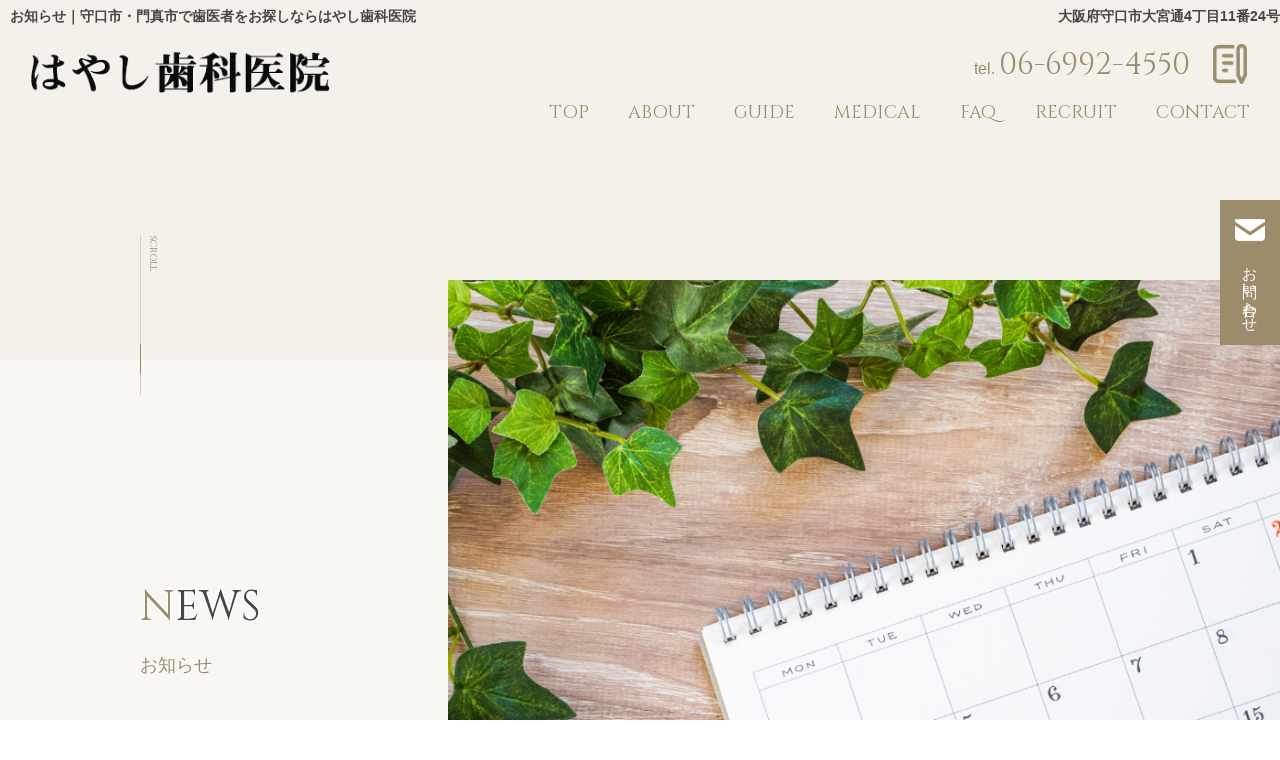

--- FILE ---
content_type: text/html; charset=utf-8
request_url: https://www.hayashidentaloffice.com/news?search_customizable_object_id=2&year=2024&month=01
body_size: 5890
content:
<!DOCTYPE html>
<html prefix="og:https://ogp.me/ns#">
<head>
  <meta charset="utf-8">
  <meta name="viewport" content="width=device-width,initial-scale=1">


        <title>お知らせ｜守口市・門真市の歯医者『はやし歯科医院』</title>
<meta name="description" content="守口市・門真市のはやし歯科からのお知らせページはこちら。当院では、高度な精密歯科治療と確かな一般歯科医療で、皆様のお口の健康を守ります。　">
<meta name="keywords" content="門真,守口,歯科,マイクロスコープ,お知らせ">
<meta property="og:url" content="https://hayashidentaloffice.com/news">
<meta property="og:type" content="article">
<meta property="og:title" content="お知らせ｜守口市・門真市の歯医者『はやし歯科医院』">
<meta property="og:description" content="守口市・門真市のはやし歯科からのお知らせページはこちら。当院では、高度な精密歯科治療と確かな一般歯科医療で、皆様のお口の健康を守ります。　">
<meta property="og:site_name" content="はやし歯科医院">
<meta property="og:image" content="https://hayashidentaloffice.com/upload/tenant_1/0e4a2eab75921c4900106a10dff57558.webp">
<meta property="og:image:width" content="">
<meta property="og:image:height" content="">
<meta name="twitter:card" content="">
<meta name="twitter:site" content="">
<meta name="fb:app_id" content="">
<link rel="shortcut icon" type="image/x-icon" href="">
<link rel="apple-touch-icon" href="">
<link rel="canonical" href="https://hayashidentaloffice.com/news">
<script type="application/ld+json">
    {
      "@context": "https://schema.org",
      "@type": "BreadcrumbList",
      "name": "パンくずリスト",
      "itemListElement": [
        {
      "@type": "ListItem",
      "position": 1,
      "name": "TOP",
      "item": "https://hayashidentaloffice.com/"
    },
    {
      "@type": "ListItem",
      "position": 2,
      "name": "お知らせ",
      "item": "https://hayashidentaloffice.com/news"
    }
      ]
    }
</script>
<link rel='next' href="https://hayashidentaloffice.com/news" />
<meta name='last_page' content="7" />
<meta name="viewport" content="width=device-width">
<meta name="format-detection" content="telephone=no">
<meta charset="utf-8">

      <link rel="stylesheet" media="all" href="/assets/singular/view-d6b54e7723c987341abd70d8c3a369e39c16542f3179aa5696f33304cc04209d.css" />
      <link href="https://cdnjs.cloudflare.com/ajax/libs/font-awesome/6.1.1/css/all.min.css" rel="stylesheet"><!-- https://cdnjs.cloudflare.com/ajax/libs/font-awesome/6.1.1/css/all.min.css -->
<link href="https://fonts.googleapis.com/css2?family=Cinzel&display=swap" rel="stylesheet"><!-- https://fonts.googleapis.com/css2?family=Cinzel&display=swap -->
<link href="/css/10-533db63fff59e959437ab1b253e91765.css" rel="stylesheet">
<link href="/css/11-2b1fb82cce80b1b3510de97c88db4346.css" rel="stylesheet">

      <script src="/assets/singular/view-50ca0258f673e4dc8c1a1e92ae50f99a7ece11434500d965e97f32d9856ccb1c.js"></script>
  <script src="https://ajax.googleapis.com/ajax/libs/jquery/1.9.1/jquery.min.js" ></script>
<script src="https://cdnjs.cloudflare.com/ajax/libs/jquery.matchHeight/0.7.2/jquery.matchHeight-min.js" ></script>
<script src='/js/10-6d04337b97c524b934a68cb3bf571193.js' ></script>
  <!-- Global site tag (gtag.js) - Google Analytics -->
<script async src="https://www.googletagmanager.com/gtag/js?id=UA-157424861-3"></script>
<script>
    window.dataLayer = window.dataLayer || [];
    function gtag(){dataLayer.push(arguments);}
    gtag('js', new Date());
    
    gtag('config', 'UA-157424861-3');
</script>
<!-- Google tag (gtag.js) -->
<script async src="https://www.googletagmanager.com/gtag/js?id=G-EN4RN2XL4V"></script>
<script>
    window.dataLayer = window.dataLayer || [];
    function gtag(){dataLayer.push(arguments);}
    gtag('js', new Date());
    
    gtag('config', 'G-EN4RN2XL4V');
</script>
<!-- Google tag (gtag.js) -->
<script async src="https://www.googletagmanager.com/gtag/js?id=G-WSQWDL14Z0"></script>
<script>
    window.dataLayer = window.dataLayer || [];
    function gtag(){dataLayer.push(arguments);}
    gtag('js', new Date());
    
    gtag('config', 'G-WSQWDL14Z0');
</script>


  <meta name="csrf-param" content="authenticity_token" />
<meta name="csrf-token" content="SEr6_vPJWdyRGHW_Txm4pI5XXW5g1Xgdi9Ke4OvyZ6XSN0gGejTYHpOFwHzt1vBNVLtw8-IHk8pKkujGZX14Fg" />
</head>

  <body>
    <div id="wrapper" class="color-version-1">
        <header id="header" class="bgbeige">
            <div class="h1-area">
                <h1>お知らせ｜守口市・門真市で歯医者をお探しならはやし歯科医院</h1>
                <div class="h1-add"></div>
            </div>
            <div data-template-common="D02ヘッダー">
                <div class="head bgbeige">
                    <div class="headwrap up-d-flex up-fxw-wrap up-jc-sb m1450">
                        <div class="logo"><a href="/"><img src="/upload/tenant_1/86877a89767ca67e435593024c52d5ce.webp" alt="守口・門真にあるはやし歯科医院"></a></div>
                        <nav id="gnav" class="accordion">
                            <div class="toggle"><span class="n accordion-toggle"></span></div>
                            <div class="bangouinsutayou01">
                                <dl class="telbox tar">
                                    <dt class="brown up-d-iblock">tel.</dt>
                                    <dd class="tel cinzel brown up-d-iblock nakajimatel01">06-6992-4550</dd>
                                </dl>
                                <div class="youtubeaikon02 blog-img-01 up-w-40"><a href="/blog">
                                        <div class="img up-ofi-100 up-obf-contain"><img src="/import/tenant_1/162.43.14.57/images/ira-01.webp" alt="ブログのアイコン"></div>
                                    </a></div>
                            </div>
                            <div class="gnavinn">
                                <ul class="tar">
                                    <li class="up-d-none up-d-block@tb">
                                        <div class="in-logo up-mx-auto up-w-250"><a href="/"><img src="/upload/tenant_1/86877a89767ca67e435593024c52d5ce.webp" alt="守口・門真にあるはやし歯科医院"></a></div>
                                        <div class="h1-add-copy up-fz-14 up-fw-600 up-ta-c">大阪府守口市大宮通4丁目11番24号</div>
                                    </li>
                                    <li><a href="/">TOP</a></li>
                                    <li class="ddbox">
                                        <span class="a">ABOUT</span>
                                        <div class="dd">
                                            <ul class="up-d-flex up-fxw-wrap up-jc-c m1450">
                                                <li><a href="/clinic" target="_self">医院紹介</a></li>
                                                <li><a href="/director" target="_self">院長紹介</a></li>
                                            </ul>
                                        </div>
                                    </li>
                                    <li><a href="/guide">GUIDE</a></li>
                                    <li class="ddbox">
                                        <span class="a">MEDICAL</span>
                                        <div class="dd">
                                            <ul class="up-d-flex up-fxw-wrap up-jc-c m1450">
                                                <li><a href="/microscope" target="_self">顕微鏡を用いた根管治療<span class="show@sp hide@pc indention"></span>（マイクロエンド）</a></li>
                                                <li><a href="/microsurgery" target="_self">外科的歯内療法<span class="show@sp hide@pc indention"></span>（マイクロエンドサージェリー）</a></li>
                                                <li><a href="/regeneration-therapy" target="_self">非抜歯骨再生療法<span class="show@sp hide@pc indention"></span>（EMAT）</a></li>
                                                <li><a href="/implant" target="_self">インプラント治療</a></li>
                                                <li><a href="/beautiful" target="_self">セラミック治療</a></li>
                                                <li><a href="/white" target="_self">ホワイトニング</a></li>
                                                <li><a href="/white#peeling" target="_self">ガムピーリング</a></li>
                                                <li><a href="/decay" target="_self">虫歯治療<span class="show@sp hide@pc indention"></span>（ダイレクトボンディング）</a></li>
                                                <li><a href="/periodontal-disease" target="_self">歯周病治療</a></li>
                                                <li><a href="/yobo" target="_self">予防治療</a></li>
                                                <li><a href="/yobo#powder" target="_self">パウダークリーニング</a></li>
                                            </ul>
                                        </div>
                                    </li>
                                    <li><a href="/faq">FAQ</a></li>
                                    <li class="sp"><a href="/news">NEWS</a></li>
                                    <li class="sp"><a href="/blog">BLOG</a></li>
                                    <li><a href="/recruit">RECRUIT</a></li>
                                    <li><a href="/contact">CONTACT</a></li>
                                </ul>
                            </div>
                        </nav>
                    </div>
                </div>
                <ul class="sidenav">
                    <li class="type-a"><a href="/contact" target="_self" data-ab-test-conversion-button="" onclick='gtag("event", "click", {"event_category": "link","event_label": "お問い合わせ"});'><img src="/upload/tenant_1/%E3%83%A1%E3%83%BC%E3%83%AB%E3%81%AE%E7%84%A1%E6%96%99%E3%82%A2%E3%82%A4%E3%82%B3%E3%83%B3.webp" alt="メール">お問い合わせ</a></li>
                    <div data-ab-test-block="b11390060403061bff3f0a9acdbc474d">
                        <div data-ab-test-contents="e157f8fde323cbb3923f781923f5d3cd">
                            <li class="sp_telbtn tel" data-ab-test-conversion-button="" onclick='gtag("event", "click", {"event_category": "link","event_label": "電話A"});'>
                                <img src="/upload/tenant_1/%E9%9B%BB%E8%A9%B1%E7%99%BA%E4%BF%A1%E4%B8%AD%E3%81%AE%E3%83%95%E3%83%AA%E3%83%BC%E3%82%A2%E3%82%A4%E3%82%B3%E3%83%B3%20(1).webp" alt="電話">予約受付<span class="up-d-none">06-6992-4550</span>
                            </li>
                        </div>
                        <div data-ab-test-contents="dab7b3f0c5f98e54eb800a2e74df1bc8">
                            <li class="sp_telbtn tel b-btn" data-ab-test-conversion-button="" onclick='gtag("event", "click", {"event_category": "link","event_label": "電話B"});'>
                                <img src="/upload/tenant_1/%E9%9B%BB%E8%A9%B1%E7%99%BA%E4%BF%A1%E4%B8%AD%E3%81%AE%E3%83%95%E3%83%AA%E3%83%BC%E3%82%A2%E3%82%A4%E3%82%B3%E3%83%B3.webp" alt="電話">予約受付<span class="up-d-none">06-6992-4550</span>
                            </li>
                        </div>
                    </div>
                </ul>
            </div>
        </header>
        <main id="main" class="under blog news">
            <div class="mv bglightbeige">
                <div class="mvbox up-z-1 up-pos-rel">
                    <div class="titbox up-z-1 up-pos-rel inner">
                        <h2 class="tit cinzel up-hide up-show@sp">
                            <span class="brown">N</span>EWS
                        </h2>
                        <h2 class="tit cinzel up-show up-hide@sp">
                            <span class="brown">N</span>EWS
                        </h2>
                        <div class="subtit brown yumin up-hide up-show@sp">お知らせ</div>
                        <div class="subtit brown yumin up-show up-hide@sp">お知らせ</div>
                    </div>
                    <div class="pic ofiImg"><img src="/import/tenant_1/162.43.14.57/images/AdobeStock_239486520.webp" alt="植物とカレンダー"></div>
                </div>
                <div class="scroll inner"><a class="cinzel brown" href="/news#news01">SCROLL</a></div>
            </div>
            <div class="breadcrumbs" id="news01">
                <ol class="breadcrumbs-list inner fead-mv">
                    <li class="breadcrumbs-TOP"><a href="/">TOP</a></li>
                    <li class="breadcrumbs-thispage">
                        お知らせ
                    </li>
                </ol>
            </div>
            <div class="blog01 bglightbeige">
                <div class="blog01area inner">
                    <div class="box up-d-flex up-fxw-wrap up-jc-sb up-fxd-rowr">
                        <div class="contentbox fead-mv">
                            <ul class="list">
                                <li class="item altlist udn-a"><a href="/news_detail?actual_object_id=354">
                                        <div class="pic"><span class="up-ofi-80"><img src="/upload/tenant_1/0e4a2eab75921c4900106a10dff57558.webp" alt=""></span></div>
                                        <dl class="txtarea">
                                            <dt class="date">2026.01.31</dt>
                                            <dd class="cate js-split-tag cate-hulf">診察情報</dd>
                                            <dd class="tit alt yumin brown up-reader2">令和8年2月休診日のお知らせ</dd>
                                        </dl>
                                    </a></li>
                                <li class="item altlist udn-a"><a href="/news_detail?actual_object_id=341">
                                        <div class="pic"><span class="up-ofi-80"><img src="/upload/tenant_1/0e4a2eab75921c4900106a10dff57558.webp" alt=""></span></div>
                                        <dl class="txtarea">
                                            <dt class="date">2026.01.10</dt>
                                            <dd class="cate js-split-tag cate-hulf">診察情報</dd>
                                            <dd class="tit alt yumin brown up-reader2">令和8年1月休診日のお知らせ</dd>
                                        </dl>
                                    </a></li>
                                <li class="item altlist udn-a"><a href="/news_detail?actual_object_id=335">
                                        <div class="pic"><span class="up-ofi-80"><img src="/upload/tenant_1/0e4a2eab75921c4900106a10dff57558.webp" alt=""></span></div>
                                        <dl class="txtarea">
                                            <dt class="date">2025.12.27</dt>
                                            <dd class="cate js-split-tag cate-hulf">診察情報</dd>
                                            <dd class="tit alt yumin brown up-reader2">当院のホームページをリニューアル致しました。</dd>
                                        </dl>
                                    </a></li>
                                <li class="item altlist udn-a"><a href="/news_detail?actual_object_id=322">
                                        <div class="pic"><span class="up-ofi-80"><img src="/upload/tenant_1/0e4a2eab75921c4900106a10dff57558.webp" alt=""></span></div>
                                        <dl class="txtarea">
                                            <dt class="date">2025.12.26</dt>
                                            <dd class="cate js-split-tag cate-hulf">診察情報</dd>
                                            <dd class="tit alt yumin brown up-reader2">令和7年末年始の休診日のお知らせ</dd>
                                        </dl>
                                    </a></li>
                                <li class="item altlist udn-a"><a href="/news_detail?actual_object_id=3">
                                        <div class="pic"><span class="up-ofi-80"><img src="/upload/tenant_1/0e4a2eab75921c4900106a10dff57558.webp" alt=""></span></div>
                                        <dl class="txtarea">
                                            <dt class="date">2025.11.08</dt>
                                            <dd class="cate js-split-tag cate-hulf">診察情報</dd>
                                            <dd class="tit alt yumin brown up-reader2">令和7年11月休診日のお知らせ</dd>
                                        </dl>
                                    </a></li>
                                <li class="item altlist udn-a"><a href="/news_detail?actual_object_id=4">
                                        <div class="pic"><span class="up-ofi-80"><img src="/upload/tenant_1/0e4a2eab75921c4900106a10dff57558.webp" alt=""></span></div>
                                        <dl class="txtarea">
                                            <dt class="date">2025.09.23</dt>
                                            <dd class="cate js-split-tag cate-hulf">診察情報</dd>
                                            <dd class="tit alt yumin brown up-reader2">令和7年10月休診日のお知らせ</dd>
                                        </dl>
                                    </a></li>
                                <li class="item altlist udn-a"><a href="/news_detail?actual_object_id=5">
                                        <div class="pic"><span class="up-ofi-80"><img src="/upload/tenant_1/0e4a2eab75921c4900106a10dff57558.webp" alt=""></span></div>
                                        <dl class="txtarea">
                                            <dt class="date">2025.08.03</dt>
                                            <dd class="cate js-split-tag cate-hulf">診察情報</dd>
                                            <dd class="tit alt yumin brown up-reader2">令和７年８月休診日のお知らせ</dd>
                                        </dl>
                                    </a></li>
                                <li class="item altlist udn-a"><a href="/news_detail?actual_object_id=6">
                                        <div class="pic"><span class="up-ofi-80"><img src="/upload/tenant_1/0e4a2eab75921c4900106a10dff57558.webp" alt=""></span></div>
                                        <dl class="txtarea">
                                            <dt class="date">2025.06.13</dt>
                                            <dd class="cate js-split-tag cate-hulf">診察情報</dd>
                                            <dd class="tit alt yumin brown up-reader2">令和7年６月休診日のお知らせ</dd>
                                        </dl>
                                    </a></li>
                                <li class="item altlist udn-a"><a href="/news_detail?actual_object_id=7">
                                        <div class="pic"><span class="up-ofi-80"><img src="/upload/tenant_1/0e4a2eab75921c4900106a10dff57558.webp" alt=""></span></div>
                                        <dl class="txtarea">
                                            <dt class="date">2025.04.26</dt>
                                            <dd class="cate js-split-tag cate-hulf">診察情報</dd>
                                            <dd class="tit alt yumin brown up-reader2">ゴールデンウィーク期間の休診のお知らせ</dd>
                                        </dl>
                                    </a></li>
                                <li class="item altlist udn-a"><a href="/news_detail?actual_object_id=8">
                                        <div class="pic"><span class="up-ofi-80"><img src="/upload/tenant_1/0e4a2eab75921c4900106a10dff57558.webp" alt=""></span></div>
                                        <dl class="txtarea">
                                            <dt class="date">2025.03.02</dt>
                                            <dd class="cate js-split-tag cate-hulf">診察情報</dd>
                                            <dd class="tit alt yumin brown up-reader2">令和7年3月休診日のお知らせ</dd>
                                        </dl>
                                    </a></li>
                            </ul>
                            <div>
                                <div class="pagenav">
                                    <ul class="up-d-flex up-fxw-wrap up-ai-c">
                                        <li class="pagebtn"><span class="now">1</span></li>
                                        <li class="pagebtn"><a href="?search_customizable_object_id=2&amp;year=2024&amp;month=01&amp;page=2">2</a></li>
                                        <li class="pagebtn"><a href="?search_customizable_object_id=2&amp;year=2024&amp;month=01&amp;page=3">3</a></li>
                                        <li class="pagebtn"><a href="?search_customizable_object_id=2&amp;year=2024&amp;month=01&amp;page=4">4</a></li>
                                        <li class="pagebtn"><a href="?search_customizable_object_id=2&amp;year=2024&amp;month=01&amp;page=5">5</a></li>
                                        <li class="next"><a href="?search_customizable_object_id=2&amp;year=2024&amp;month=01&amp;page=2"></a></li>
                                    </ul>
                                </div>
                            </div>
                        </div>
                        <div class="sidebox fead-mv">
                            <div class="catebox bgbeige">
                                <h3 class="tit cinzel brown b15">
                                    CATEGORY
                                </h3>
                                <ul class="list">
                                    <li class="item"><a class="yumin brown" href="/news">
                                            すべて
                                        </a></li>
                                    <li class="item"><a class="yumin brown" href="/news?search_customizable_object_id=6&amp;search_component_id=48&amp;search_component_value=%E8%A8%BA%E5%AF%9F%E6%83%85%E5%A0%B1">診察情報</a></li>
                                    <li class="item"><a class="yumin brown" href="/news?search_customizable_object_id=6&amp;search_component_id=48&amp;search_component_value=%E6%B1%82%E4%BA%BA%E6%83%85%E5%A0%B1">求人情報</a></li>
                                    <li class="item"><a class="yumin brown" href="/news?search_customizable_object_id=6&amp;search_component_id=48&amp;search_component_value=%E3%82%AD%E3%83%A3%E3%83%B3%E3%83%9A%E3%83%BC%E3%83%B3">キャンペーン</a></li>
                                    <li class="item"><a class="yumin brown" href="/news?search_customizable_object_id=6&amp;search_component_id=48&amp;search_component_value=%E3%82%A4%E3%83%99%E3%83%B3%E3%83%88">イベント</a></li>
                                    <li class="item"><a class="yumin brown" href="/news?search_customizable_object_id=6&amp;search_component_id=48&amp;search_component_value=%E3%81%9D%E3%81%AE%E3%81%BB%E3%81%8B">そのほか</a></li>
                                </ul>
                            </div>
                            <div class="arcbox bgbeige">
                                <h3 class="tit cinzel brown b15">
                                    ARCHIVE
                                </h3>
                                <ul class="list">
                                    <li class="item"><a class="yumin brown" href="/news?search_customizable_object_id=6&amp;year=2026&amp;month=01">2026-01</a></li>
                                    <li class="item"><a class="yumin brown" href="/news?search_customizable_object_id=6&amp;year=2025&amp;month=12">2025-12</a></li>
                                    <li class="item"><a class="yumin brown" href="/news?search_customizable_object_id=6&amp;year=2025&amp;month=11">2025-11</a></li>
                                    <li class="item"><a class="yumin brown" href="/news?search_customizable_object_id=6&amp;year=2025&amp;month=09">2025-09</a></li>
                                    <li class="item"><a class="yumin brown" href="/news?search_customizable_object_id=6&amp;year=2025&amp;month=08">2025-08</a></li>
                                    <li class="item"><a class="yumin brown" href="/news?search_customizable_object_id=6&amp;year=2025&amp;month=06">2025-06</a></li>
                                    <li class="item"><a class="yumin brown" href="/news?search_customizable_object_id=6&amp;year=2025&amp;month=04">2025-04</a></li>
                                    <li class="item"><a class="yumin brown" href="/news?search_customizable_object_id=6&amp;year=2025&amp;month=03">2025-03</a></li>
                                </ul>
                            </div>
                        </div>
                    </div>
                </div>
            </div>
        </main>
        <footer id="footer" data-template-common="D02フッター">
            <div class="foot m1200">
                <div class="footbox up-d-flex up-fxw-wrap up-jc-sb">
                    <div class="info">
                        <div class="infowrap">
                            <div class="footlogo"><a href="/"><img src="/upload/tenant_1/86877a89767ca67e435593024c52d5ce.webp" alt="守口・門真にあるはやし歯科医院"></a></div>
                            <dl class="adress">
                                <dt>〒570-0033</dt>
                                <dd>大阪府守口市大宮通4丁目11番24号</dd>
                            </dl>
                            <dl class="telbox">
                                <dt class="up-d-iblock">tel.</dt>
                                <dd class="tel up-d-iblock">06-6992-4550</dd>
                            </dl>
                            <div class="btn up-w-90% up-mt-30 up-w-100%@sp"><a href="https://www.jda.or.jp/search/detail_58094.html" target="_blank">施設基準について</a></div>
                        </div>
                    </div>
                    <div class="footnav up-d-flex up-fxw-wrap up-jc-sb">
                        <ul class="list">
                            <li class="item"><a href="/">
                                    <dl>
                                        <dt class="tit cinzel">TOP</dt>
                                        <dd class="subtit">トップページ</dd>
                                    </dl>
                                </a></li>
                            <li class="item"><a href="/clinic">
                                    <dl>
                                        <dt class="tit cinzel">CLINIC</dt>
                                        <dd class="subtit">医院紹介</dd>
                                    </dl>
                                </a></li>
                            <li class="item"><a href="/director">
                                    <dl>
                                        <dt class="tit cinzel">DIRECTOR</dt>
                                        <dd class="subtit">院長紹介</dd>
                                    </dl>
                                </a></li>
                        </ul>
                        <ul class="list">
                            <li class="item"><a href="/guide">
                                    <dl>
                                        <dt class="tit cinzel">GUIDE</dt>
                                        <dd class="subtit">初めての方へ</dd>
                                    </dl>
                                </a></li>
                            <li class="item"><a href="/faq">
                                    <dl>
                                        <dt class="tit cinzel">FAQ</dt>
                                        <dd class="subtit">よくあるご質問</dd>
                                    </dl>
                                </a></li>
                            <li class="item"><a href="/contact" target="_self">
                                    <dl>
                                        <dt class="tit cinzel">CONTACT</dt>
                                        <dd class="subtit">お問い合わせ</dd>
                                    </dl>
                                </a></li>
                        </ul>
                        <ul class="list">
                            <li class="item"><a href="/recruit" target="_self">
                                    <dl>
                                        <dt class="tit cinzel">RECRUIT</dt>
                                        <dd class="subtit">求人情報</dd>
                                    </dl>
                                </a></li>
                            <li class="item"><a href="/news">
                                    <dl>
                                        <dt class="tit cinzel">NEWS</dt>
                                        <dd class="subtit">お知らせ一覧</dd>
                                    </dl>
                                </a></li>
                            <li class="item"><a href="/blog">
                                    <dl>
                                        <dt class="tit cinzel">BLOG</dt>
                                        <dd class="subtit">ブログ一覧</dd>
                                    </dl>
                                </a></li>
                        </ul>
                        <ul class="list medical">
                            <li class="item">
                                <dl>
                                    <dt class="tit cinzel">MEDICAL</dt>
                                    <dd class="subtit"><a href="/microscope" target="_self">顕微鏡を用いた根管治療（マイクロエンド）</a></dd>
                                    <dd class="subtit"><a href="/microsurgery" target="_self">外科的歯内療法（マイクロエンドサージェリー）</a></dd>
                                    <dd class="subtit"><a href="/regeneration-therapy" target="_self">非抜歯骨再生療法（EMAT）</a></dd>
                                    <dd class="subtit"><a href="/implant" target="_self">インプラント治療</a></dd>
                                    <dd class="subtit"><a href="/beautiful" target="_self">セラミック治療</a></dd>
                                    <dd class="subtit"><a href="/white" target="_self">ホワイトニング</a></dd>
                                    <dd class="subtit"><a href="/white#peeling" target="_self">ガムピーリング</a></dd>
                                    <dd class="subtit"><a href="/decay" target="_self">虫歯治療（ダイレクトボンディング）</a></dd>
                                    <dd class="subtit"><a href="/periodontal-disease" target="_self">歯周病治療</a></dd>
                                    <dd class="subtit"><a href="/yobo" target="_self">予防治療</a></dd>
                                    <dd class="subtit"><a href="/yobo#powder" target="_self">パウダークリーニング</a></dd>
                                </dl>
                            </li>
                        </ul>
                    </div>
                </div>
                <div class="copy up-fz-14 brown tac"><small>© 2025 はやし歯科医院</small></div>
            </div>
        </footer>
    </div>

  

  
  </body>

</html>


--- FILE ---
content_type: text/css
request_url: https://www.hayashidentaloffice.com/css/10-533db63fff59e959437ab1b253e91765.css
body_size: 41382
content:
@charset "UTF-8";

/* Version: 1.4.9 */
html {
    font-family: '游ゴシック', YuGothic, Hiragino Sans, 'ヒラギノ角ゴ ProN W3', 'Hiragino Kaku Gothic Pro', Hiragino Kaku Gothic ProN, 'メイリオ', Meiryo, 'ＭＳ Ｐゴシック', sans-serif;
    font-weight: normal;
    font-size: 16px;
    color: #000;
    line-height: 1.5;
    word-break: break-word;
    -webkit-text-size-adjust: 100%;
}

*,
:after,
:before {
    box-sizing: border-box;
}

body,
div,
blockquote,
dl,
dt,
dd,
ul,
ol,
li,
h1,
h2,
h3,
h4,
h5,
h6,
hr,
form,
input,
button,
figure,
figcaption,
p,
pre,
a,
time {
    margin: 0;
    padding: 0;
}

h1,
h2,
h3,
h4,
h5,
h6 {
    font-family: inherit;
    font-weight: inherit;
    font-size: inherit;
    color: inherit;
    line-height: inherit;
}

button,
input,
optgroup,
select,
textarea {
    padding: 0;
    color: inherit;
    line-height: inherit;
}

svg,
video,
canvas,
audio,
iframe,
embed,
object {
    display: block;
}

button,
input,
optgroup,
select,
textarea {
    margin: 0;
    font-family: inherit;
    font-size: 100%;
    line-height: 1.15;
}

img,
video,
iframe {
    max-width: 100%;
}

img {
    max-width: 100%;
    height: auto;
    vertical-align: top;
    border: 0;
    border-style: none;
}

img:not([src*='.']) {
    display: none;
}

b,
strong {
    font-weight: bolder;
}

ol,
ul {
    list-style: none;
}

time {
    display: block;
}

button,
[role='button'] {
    cursor: pointer;
}

table {
    border-collapse: collapse;
}

table th {
    font-weight: normal;
}

.img img {
    width: 100%;
    text-align: center;
}

.map {
    overflow: hidden;
    padding-top: 50%;
    position: relative;
}

.map iframe {
    width: 100%;
    max-width: initial;
    height: 100%;
    margin: auto;
    position: absolute;
    top: 0;
    left: 0;
}

.youtube {
    overflow: hidden;
    padding-top: 56.25%;
    position: relative;
}

.youtube-short {
    padding-top: 177.7777%;
}

.youtube iframe {
    width: 100%;
    max-width: initial;
    height: 100%;
    margin: auto;
    position: absolute;
    top: 0;
    left: 0;
}

.iframe {
    overflow: hidden;
    position: relative;
}

.iframe iframe {
    width: 100%;
    max-width: initial;
    margin: auto;
    position: absolute;
    top: 0;
    left: 0;
}

a,
button {
    color: inherit;
    text-decoration: none;
    -webkit-transition: 0.4s ease;
    transition: 0.4s ease;
}

a:hover,
button:hover {
    color: inherit;
    text-decoration: none;
    opacity: 0.6;
    cursor: pointer;
}

a[href*='tel'] {
    pointer-events: none;
}

.tel[data-ab-test-conversion-button=""] {
    pointer-events: none;
}

.wrapper {
    min-width: 375px;
    overflow: hidden;
}

@media (max-width: 1024px) {
    a[href*='tel'] {
        pointer-events: initial;
    }

    .tel[data-ab-test-conversion-button=""] {
        pointer-events: auto;
    }
}

.inner500 {
    width: 92%;
    max-width: 500px;
    margin-left: auto;
    margin-right: auto;
}

.inner600 {
    width: 92%;
    max-width: 600px;
    margin-left: auto;
    margin-right: auto;
}

.inner700 {
    width: 92%;
    max-width: 700px;
    margin-left: auto;
    margin-right: auto;
}

.inner800 {
    width: 92%;
    max-width: 800px;
    margin-left: auto;
    margin-right: auto;
}

.inner900 {
    width: 92%;
    max-width: 900px;
    margin-left: auto;
    margin-right: auto;
}

.inner {
    width: 92%;
    margin-left: auto;
    margin-right: auto;
    max-width: 1000px;
    max-width: 1000px;
}

.inner1100 {
    width: 98%;
    max-width: 1100px;
    margin-left: auto;
    margin-right: auto;
}

.inner1200 {
    width: 98%;
    max-width: 1200px;
    margin-left: auto;
    margin-right: auto;
}

.inner1300 {
    width: 98%;
    max-width: 1300px;
    margin-left: auto;
    margin-right: auto;
}

.inner1400 {
    width: 98%;
    max-width: 1400px;
    margin-left: auto;
    margin-right: auto;
}

.inner1500 {
    width: 98%;
    max-width: 1500px;
    margin-left: auto;
    margin-right: auto;
}

.inner1600 {
    width: 98%;
    max-width: 1600px;
    margin-left: auto;
    margin-right: auto;
}

.inner1700 {
    width: 98%;
    max-width: 1700px;
    margin-left: auto;
    margin-right: auto;
}

.inner1800 {
    width: 98%;
    max-width: 1800px;
    margin-left: auto;
    margin-right: auto;
}

.inner1900 {
    width: 98%;
    max-width: 1900px;
    margin-left: auto;
    margin-right: auto;
}

.inner2000 {
    width: 98%;
    max-width: 2000px;
    margin-left: auto;
    margin-right: auto;
}

@media (max-width: 1024px) {

    .inner500,
    .inner600,
    .inner700,
    .inner800,
    .inner900,
    .inner,
    .inner1100,
    .inner1200,
    .inner1300,
    .inner1400,
    .inner1500,
    .inner1600,
    .inner1700,
    .inner1800,
    .inner1900,
    .inner2000 {
        width: 96%;
        max-width: 768px;
    }
}

.js-toggle {
    cursor: pointer;
}

[class*='fead'] {
    opacity: 0;
}

[class*='fead'].mv {
    opacity: 1;
    -webkit-transition: 0.5s ease-out;
    transition: 0.5s ease-out;
}

.fead-up {
    -webkit-transform: translateY(50px);
    transform: translateY(50px);
    will-change: opacity, transform;
}

.fead-up.mv {
    -webkit-transform: translateY(0);
    transform: translateY(0);
}

.fead-right {
    -webkit-transition: 1s;
    transition: 1s;
    -webkit-transform: translateX(-20%);
    transform: translateX(-20%);
    will-change: opacity, transform;
}

.fead-right.mv {
    -webkit-transform: translateX(0);
    transform: translateX(0);
}

.fead-left {
    -webkit-transition: 1s;
    transition: 1s;
    -webkit-transform: translateX(20%);
    transform: translateX(20%);
    will-change: opacity, transform;
}

.fead-left.mv {
    -webkit-transform: translateX(0);
    transform: translateX(0);
}

.fead-text {
    opacity: 1;
}

.fead-text .str {
    opacity: 0;
    -webkit-transition: 0.3s;
    transition: 0.3s;
}

.fead-text .str.textin {
    opacity: 1;
}

.fead-text.effect-01 .str {
    display: inline-block;
    min-width: 0.5em;
    opacity: 0;
    -webkit-transition: 0.5s;
    transition: 0.5s;
}

.fead-text.effect-01 .str.textin {
    opacity: 1;
    -webkit-animation: effect01 0.5s ease-out forwards;
    animation: effect01 0.5s ease-out forwards;
}

.fead-text.effect-02 .str {
    display: inline-block;
    min-width: 0.5em;
    opacity: 0;
    -webkit-transition: 0.5s;
    transition: 0.5s;
}

.fead-text.effect-02 .str.textin {
    opacity: 1;
    -webkit-transform: rotateX(360deg);
    transform: rotateX(360deg);
}

.fead-cover {
    position: relative;
}

.fead-cover::before {
    content: '';
    width: 100%;
    height: 100%;
    display: block;
    background-color: #000;
    -webkit-transition: 0.8s;
    transition: 0.8s;
    position: absolute;
    top: 0;
    right: 0;
    z-index: 15;
    will-change: width;
}

.fead-cover.mv::before {
    width: 0;
    -webkit-transition-delay: 0.6s;
    transition-delay: 0.6s;
}

.fead-order {
    opacity: 1;
}

.fead-order>* {
    opacity: 0;
    -webkit-transition: 0.8s;
    transition: 0.8s;
    -webkit-transform: translateY(50px);
    transform: translateY(50px);
    will-change: opacity, transform;
}

.fead-order>.mv {
    opacity: 1;
    -webkit-transform: translateY(0);
    transform: translateY(0);
}

.fead-scale {
    -webkit-transition: 0.8s ease-out;
    transition: 0.8s ease-out;
    -webkit-transform: scale(1.05);
    transform: scale(1.05);
    will-change: transform;
}

.fead-scale.mv {
    -webkit-transform: scale(1);
    transform: scale(1);
}

@-webkit-keyframes effect01 {
    0% {
        -webkit-transform: rotateX(90deg);
        transform: rotateX(90deg);
        opacity: 0;
    }

    100% {
        -webkit-transform: translate(0px, 0px);
        transform: translate(0px, 0px);
        opacity: 1;
    }
}

@keyframes effect01 {
    0% {
        -webkit-transform: rotateX(90deg);
        transform: rotateX(90deg);
        opacity: 0;
    }

    100% {
        -webkit-transform: translate(0px, 0px);
        transform: translate(0px, 0px);
        opacity: 1;
    }
}

.up-clearfix {
    display: block;
}

.up-clearfix::before,
.up-clearfix::after {
    content: '';
    display: block;
    clear: both;
}

.up-lst-disc {
    list-style-type: disc;
    padding-left: 1em;
}

.up-lst-decimal {
    list-style-type: decimal;
}

.up-adb a {
    display: block;
}

.up-reader1 {
    overflow: hidden;
    text-overflow: ellipsis;
    white-space: nowrap;
}

.up-reader2 {
    display: -webkit-box;
    overflow: hidden;
    text-overflow: ellipsis;
    -webkit-box-orient: vertical;
    -webkit-line-clamp: 2;
}

.up-reader3 {
    display: -webkit-box;
    overflow: hidden;
    text-overflow: ellipsis;
    -webkit-box-orient: vertical;
    -webkit-line-clamp: 3;
}

.up-circle {
    overflow: hidden;
    border-radius: 100%;
}

.up-text-horizontal {
    -webkit-writing-mode: horizontal-tb;
    writing-mode: horizontal-tb;
}

.up-text-vertical {
    -webkit-writing-mode: vertical-rl;
    writing-mode: vertical-rl;
}

.up-d-block {
    display: block;
}

.up-d-iblock {
    display: inline-block;
}

.up-d-static {
    display: static;
}

.up-d-inherit {
    display: inherit;
}

.up-d-initial {
    display: initial;
}

.up-d-flex {
    display: -webkit-box;
    display: flex;
}

.up-d-grid {
    display: grid;
}

.up-d-none {
    display: none;
}

.up-float-clear-both {
    clear: both;
}

.up-float-clear-left {
    clear: left;
}

.up-float-clear-right {
    clear: right;
}

.up-pos-rel {
    position: relative;
}

.up-pos-abs {
    position: absolute;
}

.up-pos-fix {
    position: fixed;
}

.up-pos-static {
    position: static;
}

.up-c-red {
    color: #f00;
}

.up-c-blue {
    color: #00f;
}

.up-c-yellow {
    color: #ff0;
}

.up-c-gray {
    color: #808080;
}

.up-c-black {
    color: #000;
}

.up-c-white {
    color: #fff;
}

.up-c-initial {
    color: initial;
}

.up-c-inherit {
    color: inherit;
}

.up-c-unset {
    color: unset;
}

.up-c-revert {
    color: revert;
}

.up-ta-c {
    text-align: center;
}

.up-ta-l {
    text-align: left;
}

.up-ta-r {
    text-align: right;
}

.up-bgc-white {
    background-color: #fff;
}

.up-bgc-black {
    background-color: #000;
}

.up-z-0 {
    z-index: 0;
}

.up-z-1 {
    z-index: 1;
}

.up-z-2 {
    z-index: 2;
}

.up-z-3 {
    z-index: 3;
}

.up-z-4 {
    z-index: 4;
}

.up-z-5 {
    z-index: 5;
}

.up-opacity-0 {
    opacity: 0;
}

.up-opacity-0\.1 {
    opacity: 0.1;
}

.up-opacity-0\.2 {
    opacity: 0.2;
}

.up-opacity-0\.3 {
    opacity: 0.3;
}

.up-opacity-0\.4 {
    opacity: 0.4;
}

.up-opacity-0\.5 {
    opacity: 0.5;
}

.up-opacity-0\.6 {
    opacity: 0.6;
}

.up-opacity-0\.7 {
    opacity: 0.7;
}

.up-opacity-0\.8 {
    opacity: 0.8;
}

.up-opacity-0\.9 {
    opacity: 0.9;
}

.up-opacity-1 {
    opacity: 1;
}

.up-fs-italic {
    font-style: italic;
}

.up-fs-c-red {
    color: #f00;
}

.up-fs-c-blue {
    color: #00f;
}

.up-fs-c-yellow {
    color: #ff0;
}

.up-fs-c-gray {
    color: #808080;
}

.up-fs-c-black {
    color: #000;
}

.up-fs-c-white {
    color: #fff;
}

.up-f-clear-both {
    clear: both;
}

.up-f-clear-left {
    clear: left;
}

.up-f-clear-right {
    clear: right;
}

.up-pos-rel {
    position: relative;
}

.up-pos-abs {
    position: absolute;
}

.up-pos-fix {
    position: fixed;
}

.up-pos-static {
    position: static;
}

.up-z-0 {
    z-index: 0;
}

.up-z-1 {
    z-index: 1;
}

.up-z-2 {
    z-index: 2;
}

.up-z-3 {
    z-index: 3;
}

.up-z-4 {
    z-index: 4;
}

.up-z-5 {
    z-index: 5;
}

.up-opacity-0 {
    opacity: 0;
}

.up-opacity-0\.25 {
    opacity: 0.25;
}

.up-opacity-0\.50 {
    opacity: 0.5;
}

.up-opacity-0\.75 {
    opacity: 0.75;
}

.up-opacity-1 {
    opacity: 1;
}

.break-pc {
    display: block;
}

.break-pc-tb {
    display: block;
}

.break-pc-tb-sp {
    display: block;
}

.break-pc-sp {
    display: block;
}

.break-tb {
    display: none;
}

.break-tb-sp {
    display: none;
}

.break-sp {
    display: none;
}

@media (max-width: 1024px) {
    .break-pc {
        display: none;
    }

    .break-pc-sp {
        display: none;
    }

    .break-tb {
        display: block;
    }

    .break-tb-sp {
        display: block;
    }
}

@media (max-width: 599px) {
    .break-pc-sp {
        display: block;
    }

    .break-sp {
        display: block;
    }
}

.up-adb a {
    display: block;
}

.up-d-block {
    display: block;
}

.up-d-iblock {
    display: inline-block;
}

.up-d-static {
    display: static;
}

.up-d-inherit {
    display: inherit;
}

.up-d-initial {
    display: initial;
}

.up-d-flex {
    display: -webkit-box;
    display: flex;
}

.up-d-grid {
    display: grid;
}

.up-d-none {
    display: none;
}

.up-show {
    display: block;
}

.up-hide {
    display: none;
}

@media (max-width: 1024px) {
    .up-adb\@tb a {
        display: block;
    }

    .up-d-block\@tb {
        display: block;
    }

    .up-d-iblock\@tb {
        display: inline-block;
    }

    .up-d-static\@tb {
        display: static;
    }

    .up-d-inherit\@tb {
        display: inherit;
    }

    .up-d-initial\@tb {
        display: initial;
    }

    .up-d-flex\@tb {
        display: -webkit-box;
        display: flex;
    }

    .up-d-grid\@tb {
        display: grid;
    }

    .up-d-none\@tb {
        display: none;
    }

    .up-show\@tb {
        display: block;
    }

    .up-hide\@tb {
        display: none;
    }
}

@media (max-width: 599px) {
    .up-adb\@sp a {
        display: block;
    }

    .up-d-block\@sp {
        display: block;
    }

    .up-d-iblock\@sp {
        display: inline-block;
    }

    .up-d-static\@sp {
        display: static;
    }

    .up-d-inherit\@sp {
        display: inherit;
    }

    .up-d-initial\@sp {
        display: initial;
    }

    .up-d-flex\@sp {
        display: -webkit-box;
        display: flex;
    }

    .up-d-grid\@sp {
        display: grid;
    }

    .up-d-none\@sp {
        display: none;
    }

    .up-show\@sp {
        display: block;
    }

    .up-hide\@sp {
        display: none;
    }
}

.up-text-underline {
    text-decoration: underline;
}

.up-reader1 {
    overflow: hidden;
    text-overflow: ellipsis;
    white-space: nowrap;
}

.up-reader2 {
    display: -webkit-box;
    overflow: hidden;
    text-overflow: ellipsis;
    -webkit-box-orient: vertical;
    -webkit-line-clamp: 2;
}

.up-reader3 {
    display: -webkit-box;
    overflow: hidden;
    text-overflow: ellipsis;
    -webkit-box-orient: vertical;
    -webkit-line-clamp: 3;
}

.up-text-horizontal {
    -webkit-writing-mode: horizontal-tb;
    writing-mode: horizontal-tb;
}

.up-text-vertical {
    -webkit-writing-mode: vertical-rl;
    writing-mode: vertical-rl;
}

.up-text-c-initial {
    color: initial;
}

.up-text-c-inherit {
    color: inherit;
}

.up-text-c-unset {
    color: unset;
}

.up-text-c-revert {
    color: revert;
}

.up-ta-c {
    text-align: center;
}

.up-ta-l {
    text-align: left;
}

.up-ta-r {
    text-align: right;
}

@media (max-width: 1024px) {
    .up-text-underline\@tb {
        text-decoration: underline;
    }

    .up-reader1\@tb {
        overflow: hidden;
        text-overflow: ellipsis;
        white-space: nowrap;
    }

    .up-reader2\@tb {
        display: -webkit-box;
        overflow: hidden;
        text-overflow: ellipsis;
        -webkit-box-orient: vertical;
        -webkit-line-clamp: 2;
    }

    .up-reader3\@tb {
        display: -webkit-box;
        overflow: hidden;
        text-overflow: ellipsis;
        -webkit-box-orient: vertical;
        -webkit-line-clamp: 3;
    }

    .up-text-horizontal\@tb {
        -webkit-writing-mode: horizontal-tb;
        writing-mode: horizontal-tb;
    }

    .up-text-vertical\@tb {
        -webkit-writing-mode: vertical-rl;
        writing-mode: vertical-rl;
    }

    .up-text-c-initial\@tb {
        color: initial;
    }

    .up-text-c-inherit\@tb {
        color: inherit;
    }

    .up-text-c-unset\@tb {
        color: unset;
    }

    .up-text-c-revert\@tb {
        color: revert;
    }

    .up-ta-c\@tb {
        text-align: center;
    }

    .up-ta-l\@tb {
        text-align: left;
    }

    .up-ta-r\@tb {
        text-align: right;
    }
}

@media (max-width: 599px) {
    .up-text-underline\@sp {
        text-decoration: underline;
    }

    .up-reader1\@sp {
        overflow: hidden;
        text-overflow: ellipsis;
        white-space: nowrap;
    }

    .up-reader2\@sp {
        display: -webkit-box;
        overflow: hidden;
        text-overflow: ellipsis;
        -webkit-box-orient: vertical;
        -webkit-line-clamp: 2;
    }

    .up-reader3\@sp {
        display: -webkit-box;
        overflow: hidden;
        text-overflow: ellipsis;
        -webkit-box-orient: vertical;
        -webkit-line-clamp: 3;
    }

    .up-text-horizontal\@sp {
        -webkit-writing-mode: horizontal-tb;
        writing-mode: horizontal-tb;
    }

    .up-text-vertical\@sp {
        -webkit-writing-mode: vertical-rl;
        writing-mode: vertical-rl;
    }

    .up-text-c-initial\@sp {
        color: initial;
    }

    .up-text-c-inherit\@sp {
        color: inherit;
    }

    .up-text-c-unset\@sp {
        color: unset;
    }

    .up-text-c-revert\@sp {
        color: revert;
    }

    .up-ta-c\@sp {
        text-align: center;
    }

    .up-ta-l\@sp {
        text-align: left;
    }

    .up-ta-r\@sp {
        text-align: right;
    }
}

.up-radius-0 {
    border-radius: 0;
}

.up-radius-0\.1em {
    border-radius: 0.1em;
}

.up-radius-0\.2em {
    border-radius: 0.2em;
}

.up-radius-0\.3em {
    border-radius: 0.3em;
}

.up-radius-0\.4em {
    border-radius: 0.4em;
}

.up-radius-0\.5em {
    border-radius: 0.5em;
}

.up-radius-0\.6em {
    border-radius: 0.6em;
}

.up-radius-0\.7em {
    border-radius: 0.7em;
}

.up-radius-0\.8em {
    border-radius: 0.8em;
}

.up-radius-0\.9em {
    border-radius: 0.9em;
}

.up-radius-1em {
    border-radius: 1em;
}

.up-radius-1\.1em {
    border-radius: 1.1em;
}

.up-radius-1\.2em {
    border-radius: 1.2em;
}

.up-radius-1\.3em {
    border-radius: 1.3em;
}

.up-radius-1\.4em {
    border-radius: 1.4em;
}

.up-radius-1\.5em {
    border-radius: 1.5em;
}

.up-radius-1\.6em {
    border-radius: 1.6em;
}

.up-radius-1\.7em {
    border-radius: 1.7em;
}

.up-radius-1\.8em {
    border-radius: 1.8em;
}

.up-radius-1\.9em {
    border-radius: 1.9em;
}

.up-radius-2em {
    border-radius: 2em;
}

.up-radius-3em {
    border-radius: 3em;
}

.up-radius-4em {
    border-radius: 4em;
}

.up-radius-5em {
    border-radius: 5em;
}

.up-radius-6em {
    border-radius: 6em;
}

.up-radius-7em {
    border-radius: 7em;
}

.up-radius-8em {
    border-radius: 8em;
}

.up-radius-9em {
    border-radius: 9em;
}

.up-radius-10em {
    border-radius: 10em;
}

@media (max-width: 1024px) {
    .up-radius-0\@tb {
        border-radius: 0;
    }

    .up-radius-0\.1em\@tb {
        border-radius: 0.1em;
    }

    .up-radius-0\.2em\@tb {
        border-radius: 0.2em;
    }

    .up-radius-0\.3em\@tb {
        border-radius: 0.3em;
    }

    .up-radius-0\.4em\@tb {
        border-radius: 0.4em;
    }

    .up-radius-0\.5em\@tb {
        border-radius: 0.5em;
    }

    .up-radius-0\.6em\@tb {
        border-radius: 0.6em;
    }

    .up-radius-0\.7em\@tb {
        border-radius: 0.7em;
    }

    .up-radius-0\.8em\@tb {
        border-radius: 0.8em;
    }

    .up-radius-0\.9em\@tb {
        border-radius: 0.9em;
    }

    .up-radius-1em\@tb {
        border-radius: 1em;
    }

    .up-radius-1\.1em\@tb {
        border-radius: 1.1em;
    }

    .up-radius-1\.2em\@tb {
        border-radius: 1.2em;
    }

    .up-radius-1\.3em\@tb {
        border-radius: 1.3em;
    }

    .up-radius-1\.4em\@tb {
        border-radius: 1.4em;
    }

    .up-radius-1\.5em\@tb {
        border-radius: 1.5em;
    }

    .up-radius-1\.6em\@tb {
        border-radius: 1.6em;
    }

    .up-radius-1\.7em\@tb {
        border-radius: 1.7em;
    }

    .up-radius-1\.8em\@tb {
        border-radius: 1.8em;
    }

    .up-radius-1\.9em\@tb {
        border-radius: 1.9em;
    }

    .up-radius-2em\@tb {
        border-radius: 2em;
    }

    .up-radius-3em\@tb {
        border-radius: 3em;
    }

    .up-radius-4em\@tb {
        border-radius: 4em;
    }

    .up-radius-5em\@tb {
        border-radius: 5em;
    }

    .up-radius-6em\@tb {
        border-radius: 6em;
    }

    .up-radius-7em\@tb {
        border-radius: 7em;
    }

    .up-radius-8em\@tb {
        border-radius: 8em;
    }

    .up-radius-9em\@tb {
        border-radius: 9em;
    }

    .up-radius-10em\@tb {
        border-radius: 10em;
    }
}

@media (max-width: 599px) {
    .up-radius-0\@sp {
        border-radius: 0;
    }

    .up-radius-0\.1em\@sp {
        border-radius: 0.1em;
    }

    .up-radius-0\.2em\@sp {
        border-radius: 0.2em;
    }

    .up-radius-0\.3em\@sp {
        border-radius: 0.3em;
    }

    .up-radius-0\.4em\@sp {
        border-radius: 0.4em;
    }

    .up-radius-0\.5em\@sp {
        border-radius: 0.5em;
    }

    .up-radius-0\.6em\@sp {
        border-radius: 0.6em;
    }

    .up-radius-0\.7em\@sp {
        border-radius: 0.7em;
    }

    .up-radius-0\.8em\@sp {
        border-radius: 0.8em;
    }

    .up-radius-0\.9em\@sp {
        border-radius: 0.9em;
    }

    .up-radius-1em\@sp {
        border-radius: 1em;
    }

    .up-radius-1\.1em\@sp {
        border-radius: 1.1em;
    }

    .up-radius-1\.2em\@sp {
        border-radius: 1.2em;
    }

    .up-radius-1\.3em\@sp {
        border-radius: 1.3em;
    }

    .up-radius-1\.4em\@sp {
        border-radius: 1.4em;
    }

    .up-radius-1\.5em\@sp {
        border-radius: 1.5em;
    }

    .up-radius-1\.6em\@sp {
        border-radius: 1.6em;
    }

    .up-radius-1\.7em\@sp {
        border-radius: 1.7em;
    }

    .up-radius-1\.8em\@sp {
        border-radius: 1.8em;
    }

    .up-radius-1\.9em\@sp {
        border-radius: 1.9em;
    }

    .up-radius-2em\@sp {
        border-radius: 2em;
    }

    .up-radius-3em\@sp {
        border-radius: 3em;
    }

    .up-radius-4em\@sp {
        border-radius: 4em;
    }

    .up-radius-5em\@sp {
        border-radius: 5em;
    }

    .up-radius-6em\@sp {
        border-radius: 6em;
    }

    .up-radius-7em\@sp {
        border-radius: 7em;
    }

    .up-radius-8em\@sp {
        border-radius: 8em;
    }

    .up-radius-9em\@sp {
        border-radius: 9em;
    }

    .up-radius-10em\@sp {
        border-radius: 10em;
    }
}

.up-over-hidden {
    overflow: hidden;
}

.up-circle {
    overflow: hidden;
    border-radius: 100%;
}

@media (max-width: 1024px) {
    .up-over-hidden\@tb {
        overflow: hidden;
    }

    .up-circle\@tb {
        overflow: hidden;
        border-radius: 100%;
    }
}

@media (max-width: 599px) {
    .up-over-hidden\@sp {
        overflow: hidden;
    }

    .up-circle\@sp {
        overflow: hidden;
        border-radius: 100%;
    }
}

.up-ls-0\.1em {
    letter-spacing: 0.1em;
}

.up-ls-0\.2em {
    letter-spacing: 0.2em;
}

.up-ls-0\.3em {
    letter-spacing: 0.3em;
}

.up-ls-0\.4em {
    letter-spacing: 0.4em;
}

.up-ls-0\.5em {
    letter-spacing: 0.5em;
}

.up-ls-0\.6em {
    letter-spacing: 0.6em;
}

.up-ls-0\.7em {
    letter-spacing: 0.7em;
}

.up-ls-0\.8em {
    letter-spacing: 0.8em;
}

.up-ls-0\.9em {
    letter-spacing: 0.9em;
}

.up-ls-1em {
    letter-spacing: 1em;
}

.up-ls-1\.1em {
    letter-spacing: 1.1em;
}

.up-ls-1\.2em {
    letter-spacing: 1.2em;
}

.up-ls-1\.3em {
    letter-spacing: 1.3em;
}

.up-ls-1\.4em {
    letter-spacing: 1.4em;
}

.up-ls-1\.5em {
    letter-spacing: 1.5em;
}

.up-ls-1\.6em {
    letter-spacing: 1.6em;
}

.up-ls-1\.7em {
    letter-spacing: 1.7em;
}

.up-ls-1\.8em {
    letter-spacing: 1.8em;
}

.up-ls-1\.9em {
    letter-spacing: 1.9em;
}

.up-ls-2em {
    letter-spacing: 2em;
}

@media (max-width: 1024px) {
    .up-ls-0\.1em\@tb {
        letter-spacing: 0.1em;
    }

    .up-ls-0\.2em\@tb {
        letter-spacing: 0.2em;
    }

    .up-ls-0\.3em\@tb {
        letter-spacing: 0.3em;
    }

    .up-ls-0\.4em\@tb {
        letter-spacing: 0.4em;
    }

    .up-ls-0\.5em\@tb {
        letter-spacing: 0.5em;
    }

    .up-ls-0\.6em\@tb {
        letter-spacing: 0.6em;
    }

    .up-ls-0\.7em\@tb {
        letter-spacing: 0.7em;
    }

    .up-ls-0\.8em\@tb {
        letter-spacing: 0.8em;
    }

    .up-ls-0\.9em\@tb {
        letter-spacing: 0.9em;
    }

    .up-ls-1em\@tb {
        letter-spacing: 1em;
    }

    .up-ls-1\.1em\@tb {
        letter-spacing: 1.1em;
    }

    .up-ls-1\.2em\@tb {
        letter-spacing: 1.2em;
    }

    .up-ls-1\.3em\@tb {
        letter-spacing: 1.3em;
    }

    .up-ls-1\.4em\@tb {
        letter-spacing: 1.4em;
    }

    .up-ls-1\.5em\@tb {
        letter-spacing: 1.5em;
    }

    .up-ls-1\.6em\@tb {
        letter-spacing: 1.6em;
    }

    .up-ls-1\.7em\@tb {
        letter-spacing: 1.7em;
    }

    .up-ls-1\.8em\@tb {
        letter-spacing: 1.8em;
    }

    .up-ls-1\.9em\@tb {
        letter-spacing: 1.9em;
    }

    .up-ls-2em\@tb {
        letter-spacing: 2em;
    }
}

@media (max-width: 599px) {
    .up-ls-0\.1em\@sp {
        letter-spacing: 0.1em;
    }

    .up-ls-0\.2em\@sp {
        letter-spacing: 0.2em;
    }

    .up-ls-0\.3em\@sp {
        letter-spacing: 0.3em;
    }

    .up-ls-0\.4em\@sp {
        letter-spacing: 0.4em;
    }

    .up-ls-0\.5em\@sp {
        letter-spacing: 0.5em;
    }

    .up-ls-0\.6em\@sp {
        letter-spacing: 0.6em;
    }

    .up-ls-0\.7em\@sp {
        letter-spacing: 0.7em;
    }

    .up-ls-0\.8em\@sp {
        letter-spacing: 0.8em;
    }

    .up-ls-0\.9em\@sp {
        letter-spacing: 0.9em;
    }

    .up-ls-1em\@sp {
        letter-spacing: 1em;
    }

    .up-ls-1\.1em\@sp {
        letter-spacing: 1.1em;
    }

    .up-ls-1\.2em\@sp {
        letter-spacing: 1.2em;
    }

    .up-ls-1\.3em\@sp {
        letter-spacing: 1.3em;
    }

    .up-ls-1\.4em\@sp {
        letter-spacing: 1.4em;
    }

    .up-ls-1\.5em\@sp {
        letter-spacing: 1.5em;
    }

    .up-ls-1\.6em\@sp {
        letter-spacing: 1.6em;
    }

    .up-ls-1\.7em\@sp {
        letter-spacing: 1.7em;
    }

    .up-ls-1\.8em\@sp {
        letter-spacing: 1.8em;
    }

    .up-ls-1\.9em\@sp {
        letter-spacing: 1.9em;
    }

    .up-ls-2em\@sp {
        letter-spacing: 2em;
    }
}

.up-fz-10 {
    font-size: 10px;
}

.up-fz-11 {
    font-size: 11px;
}

.up-fz-12 {
    font-size: 12px;
}

.up-fz-13 {
    font-size: 13px;
}

.up-fz-14 {
    font-size: 14px;
}

.up-fz-15 {
    font-size: 15px;
}

.up-fz-16 {
    font-size: 16px;
}

.up-fz-17 {
    font-size: 17px;
}

.up-fz-18 {
    font-size: 18px;
}

.up-fz-19 {
    font-size: 19px;
}

.up-fz-20 {
    font-size: 20px;
}

.up-fz-22 {
    font-size: 22px;
}

.up-fz-24 {
    font-size: 24px;
}

.up-fz-26 {
    font-size: 26px;
}

.up-fz-28 {
    font-size: 28px;
}

.up-fz-30 {
    font-size: 30px;
}

.up-fz-32 {
    font-size: 32px;
}

.up-fz-34 {
    font-size: 34px;
}

.up-fz-36 {
    font-size: 36px;
}

.up-fz-38 {
    font-size: 38px;
}

.up-fz-40 {
    font-size: 40px;
}

.up-fz-42 {
    font-size: 42px;
}

.up-fz-44 {
    font-size: 44px;
}

.up-fz-46 {
    font-size: 46px;
}

.up-fz-48 {
    font-size: 48px;
}

.up-fz-50 {
    font-size: 50px;
}

.up-fz-52 {
    font-size: 52px;
}

.up-fz-54 {
    font-size: 54px;
}

.up-fz-56 {
    font-size: 56px;
}

.up-fz-58 {
    font-size: 58px;
}

.up-fz-60 {
    font-size: 60px;
}

.up-fz-62 {
    font-size: 62px;
}

.up-fz-64 {
    font-size: 64px;
}

.up-fz-66 {
    font-size: 66px;
}

.up-fz-68 {
    font-size: 68px;
}

.up-fz-70 {
    font-size: 70px;
}

.up-fz-90 {
    font-size: 90px;
}

.up-fz-110 {
    font-size: 110px;
}

.up-fz-130 {
    font-size: 130px;
}

.up-fz-150 {
    font-size: 150px;
}

.up-fz-50 {
    font-size: 50px;
}

.up-fz-60 {
    font-size: 60px;
}

.up-fz-70 {
    font-size: 70px;
}

.up-fz-80 {
    font-size: 80px;
}

.up-fz-90 {
    font-size: 90px;
}

.up-fz-100 {
    font-size: 100px;
}

.up-fz-110 {
    font-size: 110px;
}

.up-fz-120 {
    font-size: 120px;
}

.up-fz-130 {
    font-size: 130px;
}

.up-fz-140 {
    font-size: 140px;
}

.up-fz-150 {
    font-size: 150px;
}

.up-fz-160 {
    font-size: 160px;
}

.up-fz-170 {
    font-size: 170px;
}

.up-fz-180 {
    font-size: 180px;
}

.up-fz-190 {
    font-size: 190px;
}

.up-fz-200 {
    font-size: 200px;
}

.up-fz-50\% {
    font-size: 50%;
}

.up-fz-60\% {
    font-size: 60%;
}

.up-fz-70\% {
    font-size: 70%;
}

.up-fz-80\% {
    font-size: 80%;
}

.up-fz-90\% {
    font-size: 90%;
}

.up-fz-100\% {
    font-size: 100%;
}

.up-fz-110\% {
    font-size: 110%;
}

.up-fz-120\% {
    font-size: 120%;
}

.up-fz-130\% {
    font-size: 130%;
}

.up-fz-140\% {
    font-size: 140%;
}

.up-fz-150\% {
    font-size: 150%;
}

.up-fz-160\% {
    font-size: 160%;
}

.up-fz-170\% {
    font-size: 170%;
}

.up-fz-180\% {
    font-size: 180%;
}

.up-fz-190\% {
    font-size: 190%;
}

.up-fz-200\% {
    font-size: 200%;
}

.up-fz-1em {
    font-size: 1em;
}

.up-fz-2em {
    font-size: 2em;
}

.up-fz-3em {
    font-size: 3em;
}

.up-fz-4em {
    font-size: 4em;
}

.up-fz-5em {
    font-size: 5em;
}

.up-fz-6em {
    font-size: 6em;
}

.up-fz-7em {
    font-size: 7em;
}

.up-fz-8em {
    font-size: 8em;
}

.up-fz-9em {
    font-size: 9em;
}

.up-fz-10em {
    font-size: 10em;
}

@media (max-width: 1024px) {
    .up-fz-10\@tb {
        font-size: 10px;
    }

    .up-fz-11\@tb {
        font-size: 11px;
    }

    .up-fz-12\@tb {
        font-size: 12px;
    }

    .up-fz-13\@tb {
        font-size: 13px;
    }

    .up-fz-14\@tb {
        font-size: 14px;
    }

    .up-fz-15\@tb {
        font-size: 15px;
    }

    .up-fz-16\@tb {
        font-size: 16px;
    }

    .up-fz-17\@tb {
        font-size: 17px;
    }

    .up-fz-18\@tb {
        font-size: 18px;
    }

    .up-fz-19\@tb {
        font-size: 19px;
    }

    .up-fz-20\@tb {
        font-size: 20px;
    }

    .up-fz-22\@tb {
        font-size: 22px;
    }

    .up-fz-24\@tb {
        font-size: 24px;
    }

    .up-fz-26\@tb {
        font-size: 26px;
    }

    .up-fz-28\@tb {
        font-size: 28px;
    }

    .up-fz-30\@tb {
        font-size: 30px;
    }

    .up-fz-32\@tb {
        font-size: 32px;
    }

    .up-fz-34\@tb {
        font-size: 34px;
    }

    .up-fz-36\@tb {
        font-size: 36px;
    }

    .up-fz-38\@tb {
        font-size: 38px;
    }

    .up-fz-40\@tb {
        font-size: 40px;
    }

    .up-fz-42\@tb {
        font-size: 42px;
    }

    .up-fz-44\@tb {
        font-size: 44px;
    }

    .up-fz-46\@tb {
        font-size: 46px;
    }

    .up-fz-48\@tb {
        font-size: 48px;
    }

    .up-fz-50\@tb {
        font-size: 50px;
    }

    .up-fz-52\@tb {
        font-size: 52px;
    }

    .up-fz-54\@tb {
        font-size: 54px;
    }

    .up-fz-56\@tb {
        font-size: 56px;
    }

    .up-fz-58\@tb {
        font-size: 58px;
    }

    .up-fz-60\@tb {
        font-size: 60px;
    }

    .up-fz-62\@tb {
        font-size: 62px;
    }

    .up-fz-64\@tb {
        font-size: 64px;
    }

    .up-fz-66\@tb {
        font-size: 66px;
    }

    .up-fz-68\@tb {
        font-size: 68px;
    }

    .up-fz-70\@tb {
        font-size: 70px;
    }

    .up-fz-90\@tb {
        font-size: 90px;
    }

    .up-fz-110\@tb {
        font-size: 110px;
    }

    .up-fz-130\@tb {
        font-size: 130px;
    }

    .up-fz-150\@tb {
        font-size: 150px;
    }

    .up-fz-50\@tb {
        font-size: 50px;
    }

    .up-fz-60\@tb {
        font-size: 60px;
    }

    .up-fz-70\@tb {
        font-size: 70px;
    }

    .up-fz-80\@tb {
        font-size: 80px;
    }

    .up-fz-90\@tb {
        font-size: 90px;
    }

    .up-fz-100\@tb {
        font-size: 100px;
    }

    .up-fz-110\@tb {
        font-size: 110px;
    }

    .up-fz-120\@tb {
        font-size: 120px;
    }

    .up-fz-130\@tb {
        font-size: 130px;
    }

    .up-fz-140\@tb {
        font-size: 140px;
    }

    .up-fz-150\@tb {
        font-size: 150px;
    }

    .up-fz-160\@tb {
        font-size: 160px;
    }

    .up-fz-170\@tb {
        font-size: 170px;
    }

    .up-fz-180\@tb {
        font-size: 180px;
    }

    .up-fz-190\@tb {
        font-size: 190px;
    }

    .up-fz-200\@tb {
        font-size: 200px;
    }

    .up-fz-50\%\@tb {
        font-size: 50%;
    }

    .up-fz-60\%\@tb {
        font-size: 60%;
    }

    .up-fz-70\%\@tb {
        font-size: 70%;
    }

    .up-fz-80\%\@tb {
        font-size: 80%;
    }

    .up-fz-90\%\@tb {
        font-size: 90%;
    }

    .up-fz-100\%\@tb {
        font-size: 100%;
    }

    .up-fz-110\%\@tb {
        font-size: 110%;
    }

    .up-fz-120\%\@tb {
        font-size: 120%;
    }

    .up-fz-130\%\@tb {
        font-size: 130%;
    }

    .up-fz-140\%\@tb {
        font-size: 140%;
    }

    .up-fz-150\%\@tb {
        font-size: 150%;
    }

    .up-fz-160\%\@tb {
        font-size: 160%;
    }

    .up-fz-170\%\@tb {
        font-size: 170%;
    }

    .up-fz-180\%\@tb {
        font-size: 180%;
    }

    .up-fz-190\%\@tb {
        font-size: 190%;
    }

    .up-fz-200\%\@tb {
        font-size: 200%;
    }

    .up-fz-1em\@tb {
        font-size: 1em;
    }

    .up-fz-2em\@tb {
        font-size: 2em;
    }

    .up-fz-3em\@tb {
        font-size: 3em;
    }

    .up-fz-4em\@tb {
        font-size: 4em;
    }

    .up-fz-5em\@tb {
        font-size: 5em;
    }

    .up-fz-6em\@tb {
        font-size: 6em;
    }

    .up-fz-7em\@tb {
        font-size: 7em;
    }

    .up-fz-8em\@tb {
        font-size: 8em;
    }

    .up-fz-9em\@tb {
        font-size: 9em;
    }

    .up-fz-10em\@tb {
        font-size: 10em;
    }
}

@media (max-width: 599px) {
    .up-fz-10\@sp {
        font-size: 10px;
    }

    .up-fz-11\@sp {
        font-size: 11px;
    }

    .up-fz-12\@sp {
        font-size: 12px;
    }

    .up-fz-13\@sp {
        font-size: 13px;
    }

    .up-fz-14\@sp {
        font-size: 14px;
    }

    .up-fz-15\@sp {
        font-size: 15px;
    }

    .up-fz-16\@sp {
        font-size: 16px;
    }

    .up-fz-17\@sp {
        font-size: 17px;
    }

    .up-fz-18\@sp {
        font-size: 18px;
    }

    .up-fz-19\@sp {
        font-size: 19px;
    }

    .up-fz-20\@sp {
        font-size: 20px;
    }

    .up-fz-22\@sp {
        font-size: 22px;
    }

    .up-fz-24\@sp {
        font-size: 24px;
    }

    .up-fz-26\@sp {
        font-size: 26px;
    }

    .up-fz-28\@sp {
        font-size: 28px;
    }

    .up-fz-30\@sp {
        font-size: 30px;
    }

    .up-fz-32\@sp {
        font-size: 32px;
    }

    .up-fz-34\@sp {
        font-size: 34px;
    }

    .up-fz-36\@sp {
        font-size: 36px;
    }

    .up-fz-38\@sp {
        font-size: 38px;
    }

    .up-fz-40\@sp {
        font-size: 40px;
    }

    .up-fz-42\@sp {
        font-size: 42px;
    }

    .up-fz-44\@sp {
        font-size: 44px;
    }

    .up-fz-46\@sp {
        font-size: 46px;
    }

    .up-fz-48\@sp {
        font-size: 48px;
    }

    .up-fz-50\@sp {
        font-size: 50px;
    }

    .up-fz-52\@sp {
        font-size: 52px;
    }

    .up-fz-54\@sp {
        font-size: 54px;
    }

    .up-fz-56\@sp {
        font-size: 56px;
    }

    .up-fz-58\@sp {
        font-size: 58px;
    }

    .up-fz-60\@sp {
        font-size: 60px;
    }

    .up-fz-62\@sp {
        font-size: 62px;
    }

    .up-fz-64\@sp {
        font-size: 64px;
    }

    .up-fz-66\@sp {
        font-size: 66px;
    }

    .up-fz-68\@sp {
        font-size: 68px;
    }

    .up-fz-70\@sp {
        font-size: 70px;
    }

    .up-fz-90\@sp {
        font-size: 90px;
    }

    .up-fz-110\@sp {
        font-size: 110px;
    }

    .up-fz-130\@sp {
        font-size: 130px;
    }

    .up-fz-150\@sp {
        font-size: 150px;
    }

    .up-fz-50\@sp {
        font-size: 50px;
    }

    .up-fz-60\@sp {
        font-size: 60px;
    }

    .up-fz-70\@sp {
        font-size: 70px;
    }

    .up-fz-80\@sp {
        font-size: 80px;
    }

    .up-fz-90\@sp {
        font-size: 90px;
    }

    .up-fz-100\@sp {
        font-size: 100px;
    }

    .up-fz-110\@sp {
        font-size: 110px;
    }

    .up-fz-120\@sp {
        font-size: 120px;
    }

    .up-fz-130\@sp {
        font-size: 130px;
    }

    .up-fz-140\@sp {
        font-size: 140px;
    }

    .up-fz-150\@sp {
        font-size: 150px;
    }

    .up-fz-160\@sp {
        font-size: 160px;
    }

    .up-fz-170\@sp {
        font-size: 170px;
    }

    .up-fz-180\@sp {
        font-size: 180px;
    }

    .up-fz-190\@sp {
        font-size: 190px;
    }

    .up-fz-200\@sp {
        font-size: 200px;
    }

    .up-fz-50\%\@sp {
        font-size: 50%;
    }

    .up-fz-60\%\@sp {
        font-size: 60%;
    }

    .up-fz-70\%\@sp {
        font-size: 70%;
    }

    .up-fz-80\%\@sp {
        font-size: 80%;
    }

    .up-fz-90\%\@sp {
        font-size: 90%;
    }

    .up-fz-100\%\@sp {
        font-size: 100%;
    }

    .up-fz-110\%\@sp {
        font-size: 110%;
    }

    .up-fz-120\%\@sp {
        font-size: 120%;
    }

    .up-fz-130\%\@sp {
        font-size: 130%;
    }

    .up-fz-140\%\@sp {
        font-size: 140%;
    }

    .up-fz-150\%\@sp {
        font-size: 150%;
    }

    .up-fz-160\%\@sp {
        font-size: 160%;
    }

    .up-fz-170\%\@sp {
        font-size: 170%;
    }

    .up-fz-180\%\@sp {
        font-size: 180%;
    }

    .up-fz-190\%\@sp {
        font-size: 190%;
    }

    .up-fz-200\%\@sp {
        font-size: 200%;
    }

    .up-fz-1em\@sp {
        font-size: 1em;
    }

    .up-fz-2em\@sp {
        font-size: 2em;
    }

    .up-fz-3em\@sp {
        font-size: 3em;
    }

    .up-fz-4em\@sp {
        font-size: 4em;
    }

    .up-fz-5em\@sp {
        font-size: 5em;
    }

    .up-fz-6em\@sp {
        font-size: 6em;
    }

    .up-fz-7em\@sp {
        font-size: 7em;
    }

    .up-fz-8em\@sp {
        font-size: 8em;
    }

    .up-fz-9em\@sp {
        font-size: 9em;
    }

    .up-fz-10em\@sp {
        font-size: 10em;
    }
}

.up-fw-light {
    font-weight: lighter;
}

.up-fw-normal {
    font-weight: normal;
}

.up-fw-bold {
    font-weight: bold;
}

.up-fw-100 {
    font-weight: 100;
}

.up-fw-200 {
    font-weight: 200;
}

.up-fw-300 {
    font-weight: 300;
}

.up-fw-400 {
    font-weight: 400;
}

.up-fw-500 {
    font-weight: 500;
}

.up-fw-600 {
    font-weight: 600;
}

.up-fw-700 {
    font-weight: 700;
}

.up-fw-800 {
    font-weight: 800;
}

.up-fw-900 {
    font-weight: 900;
}

@media (max-width: 1024px) {
    .up-fw-light\@tb {
        font-weight: lighter;
    }

    .up-fw-normal\@tb {
        font-weight: normal;
    }

    .up-fw-bold\@tb {
        font-weight: bold;
    }

    .up-fw-100\@tb {
        font-weight: 100;
    }

    .up-fw-200\@tb {
        font-weight: 200;
    }

    .up-fw-300\@tb {
        font-weight: 300;
    }

    .up-fw-400\@tb {
        font-weight: 400;
    }

    .up-fw-500\@tb {
        font-weight: 500;
    }

    .up-fw-600\@tb {
        font-weight: 600;
    }

    .up-fw-700\@tb {
        font-weight: 700;
    }

    .up-fw-800\@tb {
        font-weight: 800;
    }

    .up-fw-900\@tb {
        font-weight: 900;
    }
}

@media (max-width: 599px) {
    .up-fw-light\@sp {
        font-weight: lighter;
    }

    .up-fw-normal\@sp {
        font-weight: normal;
    }

    .up-fw-bold\@sp {
        font-weight: bold;
    }

    .up-fw-100\@sp {
        font-weight: 100;
    }

    .up-fw-200\@sp {
        font-weight: 200;
    }

    .up-fw-300\@sp {
        font-weight: 300;
    }

    .up-fw-400\@sp {
        font-weight: 400;
    }

    .up-fw-500\@sp {
        font-weight: 500;
    }

    .up-fw-600\@sp {
        font-weight: 600;
    }

    .up-fw-700\@sp {
        font-weight: 700;
    }

    .up-fw-800\@sp {
        font-weight: 800;
    }

    .up-fw-900\@sp {
        font-weight: 900;
    }
}

.up-lh-1 {
    line-height: 1;
}

.up-lh-1\.1 {
    line-height: 1.1;
}

.up-lh-1\.2 {
    line-height: 1.2;
}

.up-lh-1\.3 {
    line-height: 1.3;
}

.up-lh-1\.4 {
    line-height: 1.4;
}

.up-lh-1\.5 {
    line-height: 1.5;
}

.up-lh-1\.6 {
    line-height: 1.6;
}

.up-lh-1\.7 {
    line-height: 1.7;
}

.up-lh-1\.8 {
    line-height: 1.8;
}

.up-lh-1\.9 {
    line-height: 1.9;
}

.up-lh-2 {
    line-height: 2;
}

.up-lh-2\.1 {
    line-height: 2.1;
}

.up-lh-2\.2 {
    line-height: 2.2;
}

.up-lh-2\.3 {
    line-height: 2.3;
}

.up-lh-2\.4 {
    line-height: 2.4;
}

.up-lh-2\.5 {
    line-height: 2.5;
}

.up-lh-2\.6 {
    line-height: 2.6;
}

.up-lh-2\.7 {
    line-height: 2.7;
}

.up-lh-2\.8 {
    line-height: 2.8;
}

.up-lh-2\.9 {
    line-height: 2.9;
}

.up-lh-3 {
    line-height: 3;
}

@media (max-width: 1024px) {
    .up-lh-1\@tb {
        line-height: 1;
    }

    .up-lh-1\.1\@tb {
        line-height: 1.1;
    }

    .up-lh-1\.2\@tb {
        line-height: 1.2;
    }

    .up-lh-1\.3\@tb {
        line-height: 1.3;
    }

    .up-lh-1\.4\@tb {
        line-height: 1.4;
    }

    .up-lh-1\.5\@tb {
        line-height: 1.5;
    }

    .up-lh-1\.6\@tb {
        line-height: 1.6;
    }

    .up-lh-1\.7\@tb {
        line-height: 1.7;
    }

    .up-lh-1\.8\@tb {
        line-height: 1.8;
    }

    .up-lh-1\.9\@tb {
        line-height: 1.9;
    }

    .up-lh-2\@tb {
        line-height: 2;
    }

    .up-lh-2\.1\@tb {
        line-height: 2.1;
    }

    .up-lh-2\.2\@tb {
        line-height: 2.2;
    }

    .up-lh-2\.3\@tb {
        line-height: 2.3;
    }

    .up-lh-2\.4\@tb {
        line-height: 2.4;
    }

    .up-lh-2\.5\@tb {
        line-height: 2.5;
    }

    .up-lh-2\.6\@tb {
        line-height: 2.6;
    }

    .up-lh-2\.7\@tb {
        line-height: 2.7;
    }

    .up-lh-2\.8\@tb {
        line-height: 2.8;
    }

    .up-lh-2\.9\@tb {
        line-height: 2.9;
    }

    .up-lh-3\@tb {
        line-height: 3;
    }
}

@media (max-width: 599px) {
    .up-lh-1\@sp {
        line-height: 1;
    }

    .up-lh-1\.1\@sp {
        line-height: 1.1;
    }

    .up-lh-1\.2\@sp {
        line-height: 1.2;
    }

    .up-lh-1\.3\@sp {
        line-height: 1.3;
    }

    .up-lh-1\.4\@sp {
        line-height: 1.4;
    }

    .up-lh-1\.5\@sp {
        line-height: 1.5;
    }

    .up-lh-1\.6\@sp {
        line-height: 1.6;
    }

    .up-lh-1\.7\@sp {
        line-height: 1.7;
    }

    .up-lh-1\.8\@sp {
        line-height: 1.8;
    }

    .up-lh-1\.9\@sp {
        line-height: 1.9;
    }

    .up-lh-2\@sp {
        line-height: 2;
    }

    .up-lh-2\.1\@sp {
        line-height: 2.1;
    }

    .up-lh-2\.2\@sp {
        line-height: 2.2;
    }

    .up-lh-2\.3\@sp {
        line-height: 2.3;
    }

    .up-lh-2\.4\@sp {
        line-height: 2.4;
    }

    .up-lh-2\.5\@sp {
        line-height: 2.5;
    }

    .up-lh-2\.6\@sp {
        line-height: 2.6;
    }

    .up-lh-2\.7\@sp {
        line-height: 2.7;
    }

    .up-lh-2\.8\@sp {
        line-height: 2.8;
    }

    .up-lh-2\.9\@sp {
        line-height: 2.9;
    }

    .up-lh-3\@sp {
        line-height: 3;
    }
}

.up-fxw-wrap {
    flex-wrap: wrap;
}

.up-fxw-wrapr {
    flex-wrap: wrap-reverse;
}

.up-fxw-nowrap {
    flex-wrap: nowrap;
}

.up-fxd-row {
    -webkit-box-orient: horizontal;
    -webkit-box-direction: normal;
    flex-direction: row;
}

.up-fxd-rowr {
    -webkit-box-orient: horizontal;
    -webkit-box-direction: reverse;
    flex-direction: row-reverse;
}

.up-fxd-col {
    -webkit-box-orient: vertical;
    -webkit-box-direction: normal;
    flex-direction: column;
}

.up-fxd-colr {
    -webkit-box-orient: vertical;
    -webkit-box-direction: reverse;
    flex-direction: column-reverse;
}

.up-fxd-even>*:nth-child(even) {
    -webkit-box-orient: horizontal;
    -webkit-box-direction: reverse;
    flex-direction: row-reverse;
}

.up-fxd-odd>*:nth-child(odd) {
    -webkit-box-orient: horizontal;
    -webkit-box-direction: reverse;
    flex-direction: row-reverse;
}

.up-fxg-0 {
    -webkit-box-flex: 0;
    flex-grow: 0;
}

.up-fxg-1 {
    -webkit-box-flex: 1;
    flex-grow: 1;
}

.up-fxsh-0 {
    flex-shrink: 0;
}

.up-fxsh-1 {
    flex-shrink: 1;
}

.up-jc-s {
    -webkit-box-pack: start;
    justify-content: start;
}

.up-jc-fs {
    -webkit-box-pack: start;
    justify-content: flex-start;
}

.up-jc-e {
    -webkit-box-pack: end;
    justify-content: end;
}

.up-jc-fe {
    -webkit-box-pack: end;
    justify-content: flex-end;
}

.up-jc-c {
    -webkit-box-pack: center;
    justify-content: center;
}

.up-jc-sh {
    -webkit-box-pack: stretch;
    justify-content: stretch;
}

.up-jc-sb {
    -webkit-box-pack: justify;
    justify-content: space-between;
}

.up-jc-sa {
    justify-content: space-around;
}

.up-jc-se {
    -webkit-box-pack: space-evenly;
    justify-content: space-evenly;
}

.up-ai-st {
    -webkit-box-align: start;
    align-items: start;
}

.up-ai-fs {
    -webkit-box-align: start;
    align-items: flex-start;
}

.up-ai-c {
    -webkit-box-align: center;
    align-items: center;
}

.up-ai-e {
    -webkit-box-align: end;
    align-items: end;
}

.up-ai-fe {
    -webkit-box-align: end;
    align-items: flex-end;
}

.up-ai-b {
    -webkit-box-align: baseline;
    align-items: baseline;
}

.up-ai-sh {
    -webkit-box-align: stretch;
    align-items: stretch;
}

.up-ac-s {
    align-content: start;
}

.up-ac-fs {
    align-content: flex-start;
}

.up-ac-c {
    align-content: center;
}

.up-ac-e {
    align-content: end;
}

.up-ac-fe {
    align-content: flex-end;
}

.up-ac-sh {
    align-content: stretch;
}

.up-ac-sb {
    align-content: space-between;
}

.up-ac-sa {
    align-content: space-around;
}

.up-ac-se {
    align-content: space-evenly;
}

.up-as-s {
    align-self: start;
}

.up-as-fs {
    align-self: flex-start;
}

.up-as-c {
    align-self: center;
}

.up-as-sh {
    align-self: stretch;
}

.up-as-fe {
    align-self: flex-end;
}

.up-as-e {
    align-self: end;
}

.up-as-auto {
    align-self: auto;
}

.up-js-s {
    justify-self: start;
}

.up-js-e {
    justify-self: end;
}

.up-js-c {
    justify-self: center;
}

.up-js-sh {
    justify-self: stretch;
}

@media (max-width: 1024px) {
    .up-fxw-wrap\@tb {
        flex-wrap: wrap;
    }

    .up-fxw-wrapr\@tb {
        flex-wrap: wrap-reverse;
    }

    .up-fxw-nowrap\@tb {
        flex-wrap: nowrap;
    }

    .up-fxd-row\@tb {
        -webkit-box-orient: horizontal;
        -webkit-box-direction: normal;
        flex-direction: row;
    }

    .up-fxd-rowr\@tb {
        -webkit-box-orient: horizontal;
        -webkit-box-direction: reverse;
        flex-direction: row-reverse;
    }

    .up-fxd-col\@tb {
        -webkit-box-orient: vertical;
        -webkit-box-direction: normal;
        flex-direction: column;
    }

    .up-fxd-colr\@tb {
        -webkit-box-orient: vertical;
        -webkit-box-direction: reverse;
        flex-direction: column-reverse;
    }

    .up-fxd-even\@tb>*:nth-child(even) {
        -webkit-box-orient: horizontal;
        -webkit-box-direction: reverse;
        flex-direction: row-reverse;
    }

    .up-fxd-odd\@tb>*:nth-child(odd) {
        -webkit-box-orient: horizontal;
        -webkit-box-direction: reverse;
        flex-direction: row-reverse;
    }

    .up-fxg-0\@tb {
        -webkit-box-flex: 0;
        flex-grow: 0;
    }

    .up-fxg-1\@tb {
        -webkit-box-flex: 1;
        flex-grow: 1;
    }

    .up-fxsh-0\@tb {
        flex-shrink: 0;
    }

    .up-fxsh-1\@tb {
        flex-shrink: 1;
    }

    .up-jc-s\@tb {
        -webkit-box-pack: start;
        justify-content: start;
    }

    .up-jc-fs\@tb {
        -webkit-box-pack: start;
        justify-content: flex-start;
    }

    .up-jc-e\@tb {
        -webkit-box-pack: end;
        justify-content: end;
    }

    .up-jc-fe\@tb {
        -webkit-box-pack: end;
        justify-content: flex-end;
    }

    .up-jc-c\@tb {
        -webkit-box-pack: center;
        justify-content: center;
    }

    .up-jc-sh\@tb {
        -webkit-box-pack: stretch;
        justify-content: stretch;
    }

    .up-jc-sb\@tb {
        -webkit-box-pack: justify;
        justify-content: space-between;
    }

    .up-jc-sa\@tb {
        justify-content: space-around;
    }

    .up-jc-se\@tb {
        -webkit-box-pack: space-evenly;
        justify-content: space-evenly;
    }

    .up-ai-st\@tb {
        -webkit-box-align: start;
        align-items: start;
    }

    .up-ai-fs\@tb {
        -webkit-box-align: start;
        align-items: flex-start;
    }

    .up-ai-c\@tb {
        -webkit-box-align: center;
        align-items: center;
    }

    .up-ai-e\@tb {
        -webkit-box-align: end;
        align-items: end;
    }

    .up-ai-fe\@tb {
        -webkit-box-align: end;
        align-items: flex-end;
    }

    .up-ai-b\@tb {
        -webkit-box-align: baseline;
        align-items: baseline;
    }

    .up-ai-sh\@tb {
        -webkit-box-align: stretch;
        align-items: stretch;
    }

    .up-ac-s\@tb {
        align-content: start;
    }

    .up-ac-fs\@tb {
        align-content: flex-start;
    }

    .up-ac-c\@tb {
        align-content: center;
    }

    .up-ac-e\@tb {
        align-content: end;
    }

    .up-ac-fe\@tb {
        align-content: flex-end;
    }

    .up-ac-sh\@tb {
        align-content: stretch;
    }

    .up-ac-sb\@tb {
        align-content: space-between;
    }

    .up-ac-sa\@tb {
        align-content: space-around;
    }

    .up-ac-se\@tb {
        align-content: space-evenly;
    }

    .up-as-s\@tb {
        align-self: start;
    }

    .up-as-fs\@tb {
        align-self: flex-start;
    }

    .up-as-c\@tb {
        align-self: center;
    }

    .up-as-sh\@tb {
        align-self: stretch;
    }

    .up-as-fe\@tb {
        align-self: flex-end;
    }

    .up-as-e\@tb {
        align-self: end;
    }

    .up-as-auto\@tb {
        align-self: auto;
    }

    .up-js-s\@tb {
        justify-self: start;
    }

    .up-js-e\@tb {
        justify-self: end;
    }

    .up-js-c\@tb {
        justify-self: center;
    }

    .up-js-sh\@tb {
        justify-self: stretch;
    }
}

@media (max-width: 599px) {
    .up-fxw-wrap\@sp {
        flex-wrap: wrap;
    }

    .up-fxw-wrapr\@sp {
        flex-wrap: wrap-reverse;
    }

    .up-fxw-nowrap\@sp {
        flex-wrap: nowrap;
    }

    .up-fxd-row\@sp {
        -webkit-box-orient: horizontal;
        -webkit-box-direction: normal;
        flex-direction: row;
    }

    .up-fxd-rowr\@sp {
        -webkit-box-orient: horizontal;
        -webkit-box-direction: reverse;
        flex-direction: row-reverse;
    }

    .up-fxd-col\@sp {
        -webkit-box-orient: vertical;
        -webkit-box-direction: normal;
        flex-direction: column;
    }

    .up-fxd-colr\@sp {
        -webkit-box-orient: vertical;
        -webkit-box-direction: reverse;
        flex-direction: column-reverse;
    }

    .up-fxd-even\@sp>*:nth-child(even) {
        -webkit-box-orient: horizontal;
        -webkit-box-direction: reverse;
        flex-direction: row-reverse;
    }

    .up-fxd-odd\@sp>*:nth-child(odd) {
        -webkit-box-orient: horizontal;
        -webkit-box-direction: reverse;
        flex-direction: row-reverse;
    }

    .up-fxg-0\@sp {
        -webkit-box-flex: 0;
        flex-grow: 0;
    }

    .up-fxg-1\@sp {
        -webkit-box-flex: 1;
        flex-grow: 1;
    }

    .up-fxsh-0\@sp {
        flex-shrink: 0;
    }

    .up-fxsh-1\@sp {
        flex-shrink: 1;
    }

    .up-jc-s\@sp {
        -webkit-box-pack: start;
        justify-content: start;
    }

    .up-jc-fs\@sp {
        -webkit-box-pack: start;
        justify-content: flex-start;
    }

    .up-jc-e\@sp {
        -webkit-box-pack: end;
        justify-content: end;
    }

    .up-jc-fe\@sp {
        -webkit-box-pack: end;
        justify-content: flex-end;
    }

    .up-jc-c\@sp {
        -webkit-box-pack: center;
        justify-content: center;
    }

    .up-jc-sh\@sp {
        -webkit-box-pack: stretch;
        justify-content: stretch;
    }

    .up-jc-sb\@sp {
        -webkit-box-pack: justify;
        justify-content: space-between;
    }

    .up-jc-sa\@sp {
        justify-content: space-around;
    }

    .up-jc-se\@sp {
        -webkit-box-pack: space-evenly;
        justify-content: space-evenly;
    }

    .up-ai-st\@sp {
        -webkit-box-align: start;
        align-items: start;
    }

    .up-ai-fs\@sp {
        -webkit-box-align: start;
        align-items: flex-start;
    }

    .up-ai-c\@sp {
        -webkit-box-align: center;
        align-items: center;
    }

    .up-ai-e\@sp {
        -webkit-box-align: end;
        align-items: end;
    }

    .up-ai-fe\@sp {
        -webkit-box-align: end;
        align-items: flex-end;
    }

    .up-ai-b\@sp {
        -webkit-box-align: baseline;
        align-items: baseline;
    }

    .up-ai-sh\@sp {
        -webkit-box-align: stretch;
        align-items: stretch;
    }

    .up-ac-s\@sp {
        align-content: start;
    }

    .up-ac-fs\@sp {
        align-content: flex-start;
    }

    .up-ac-c\@sp {
        align-content: center;
    }

    .up-ac-e\@sp {
        align-content: end;
    }

    .up-ac-fe\@sp {
        align-content: flex-end;
    }

    .up-ac-sh\@sp {
        align-content: stretch;
    }

    .up-ac-sb\@sp {
        align-content: space-between;
    }

    .up-ac-sa\@sp {
        align-content: space-around;
    }

    .up-ac-se\@sp {
        align-content: space-evenly;
    }

    .up-as-s\@sp {
        align-self: start;
    }

    .up-as-fs\@sp {
        align-self: flex-start;
    }

    .up-as-c\@sp {
        align-self: center;
    }

    .up-as-sh\@sp {
        align-self: stretch;
    }

    .up-as-fe\@sp {
        align-self: flex-end;
    }

    .up-as-e\@sp {
        align-self: end;
    }

    .up-as-auto\@sp {
        align-self: auto;
    }

    .up-js-s\@sp {
        justify-self: start;
    }

    .up-js-e\@sp {
        justify-self: end;
    }

    .up-js-c\@sp {
        justify-self: center;
    }

    .up-js-sh\@sp {
        justify-self: stretch;
    }
}

.up-order-0 {
    -webkit-box-ordinal-group: 1;
    order: 0;
}

.up-order-1 {
    -webkit-box-ordinal-group: 2;
    order: 1;
}

.up-order-2 {
    -webkit-box-ordinal-group: 3;
    order: 2;
}

.up-order-3 {
    -webkit-box-ordinal-group: 4;
    order: 3;
}

.up-order-4 {
    -webkit-box-ordinal-group: 5;
    order: 4;
}

.up-order-5 {
    -webkit-box-ordinal-group: 6;
    order: 5;
}

.up-order-6 {
    -webkit-box-ordinal-group: 7;
    order: 6;
}

.up-order-7 {
    -webkit-box-ordinal-group: 8;
    order: 7;
}

.up-order-8 {
    -webkit-box-ordinal-group: 9;
    order: 8;
}

.up-order-9 {
    -webkit-box-ordinal-group: 10;
    order: 9;
}

.up-order-10 {
    -webkit-box-ordinal-group: 11;
    order: 10;
}

@media (max-width: 1024px) {
    .up-order-0\@tb {
        -webkit-box-ordinal-group: 1;
        order: 0;
    }

    .up-order-1\@tb {
        -webkit-box-ordinal-group: 2;
        order: 1;
    }

    .up-order-2\@tb {
        -webkit-box-ordinal-group: 3;
        order: 2;
    }

    .up-order-3\@tb {
        -webkit-box-ordinal-group: 4;
        order: 3;
    }

    .up-order-4\@tb {
        -webkit-box-ordinal-group: 5;
        order: 4;
    }

    .up-order-5\@tb {
        -webkit-box-ordinal-group: 6;
        order: 5;
    }

    .up-order-6\@tb {
        -webkit-box-ordinal-group: 7;
        order: 6;
    }

    .up-order-7\@tb {
        -webkit-box-ordinal-group: 8;
        order: 7;
    }

    .up-order-8\@tb {
        -webkit-box-ordinal-group: 9;
        order: 8;
    }

    .up-order-9\@tb {
        -webkit-box-ordinal-group: 10;
        order: 9;
    }

    .up-order-10\@tb {
        -webkit-box-ordinal-group: 11;
        order: 10;
    }
}

@media (max-width: 599px) {
    .up-order-0\@sp {
        -webkit-box-ordinal-group: 1;
        order: 0;
    }

    .up-order-1\@sp {
        -webkit-box-ordinal-group: 2;
        order: 1;
    }

    .up-order-2\@sp {
        -webkit-box-ordinal-group: 3;
        order: 2;
    }

    .up-order-3\@sp {
        -webkit-box-ordinal-group: 4;
        order: 3;
    }

    .up-order-4\@sp {
        -webkit-box-ordinal-group: 5;
        order: 4;
    }

    .up-order-5\@sp {
        -webkit-box-ordinal-group: 6;
        order: 5;
    }

    .up-order-6\@sp {
        -webkit-box-ordinal-group: 7;
        order: 6;
    }

    .up-order-7\@sp {
        -webkit-box-ordinal-group: 8;
        order: 7;
    }

    .up-order-8\@sp {
        -webkit-box-ordinal-group: 9;
        order: 8;
    }

    .up-order-9\@sp {
        -webkit-box-ordinal-group: 10;
        order: 9;
    }

    .up-order-10\@sp {
        -webkit-box-ordinal-group: 11;
        order: 10;
    }
}

.up-w-auto {
    width: auto;
}

.up-w-min {
    width: -webkit-min-content;
    width: -moz-min-content;
    width: min-content;
}

.up-w-max {
    width: -webkit-max-content;
    width: -moz-max-content;
    width: max-content;
}

.up-w-fit {
    width: -webkit-fit-content;
    width: -moz-fit-content;
    width: fit-content;
}

.up-w-10 {
    width: 10px;
}

.up-w-20 {
    width: 20px;
}

.up-w-30 {
    width: 30px;
}

.up-w-40 {
    width: 40px;
}

.up-w-50 {
    width: 50px;
}

.up-w-60 {
    width: 60px;
}

.up-w-70 {
    width: 70px;
}

.up-w-80 {
    width: 80px;
}

.up-w-90 {
    width: 90px;
}

.up-w-100 {
    width: 100px;
}

.up-w-110 {
    width: 110px;
}

.up-w-120 {
    width: 120px;
}

.up-w-130 {
    width: 130px;
}

.up-w-140 {
    width: 140px;
}

.up-w-150 {
    width: 150px;
}

.up-w-160 {
    width: 160px;
}

.up-w-170 {
    width: 170px;
}

.up-w-180 {
    width: 180px;
}

.up-w-190 {
    width: 190px;
}

.up-w-200 {
    width: 200px;
}

.up-w-210 {
    width: 210px;
}

.up-w-220 {
    width: 220px;
}

.up-w-230 {
    width: 230px;
}

.up-w-240 {
    width: 240px;
}

.up-w-250 {
    width: 250px;
}

.up-w-260 {
    width: 260px;
}

.up-w-270 {
    width: 270px;
}

.up-w-280 {
    width: 280px;
}

.up-w-290 {
    width: 290px;
}

.up-w-300 {
    width: 300px;
}

.up-w-350 {
    width: 350px;
}

.up-w-400 {
    width: 400px;
}

.up-w-450 {
    width: 450px;
}

.up-w-500 {
    width: 500px;
}

.up-w-550 {
    width: 550px;
}

.up-w-600 {
    width: 600px;
}

.up-w-650 {
    width: 650px;
}

.up-w-700 {
    width: 700px;
}

.up-w-750 {
    width: 750px;
}

.up-w-800 {
    width: 800px;
}

.up-w-850 {
    width: 850px;
}

.up-w-900 {
    width: 900px;
}

.up-w-950 {
    width: 950px;
}

.up-w-1000 {
    width: 1000px;
}

.up-w-1050 {
    width: 1050px;
}

.up-w-1100 {
    width: 1100px;
}

.up-w-1150 {
    width: 1150px;
}

.up-w-1200 {
    width: 1200px;
}

.up-w-768 {
    width: 768px;
}

.up-w-5\% {
    width: 5%;
}

.up-w-10\% {
    width: 10%;
}

.up-w-15\% {
    width: 15%;
}

.up-w-20\% {
    width: 20%;
}

.up-w-25\% {
    width: 25%;
}

.up-w-30\% {
    width: 30%;
}

.up-w-35\% {
    width: 35%;
}

.up-w-40\% {
    width: 40%;
}

.up-w-45\% {
    width: 45%;
}

.up-w-50\% {
    width: 50%;
}

.up-w-55\% {
    width: 55%;
}

.up-w-60\% {
    width: 60%;
}

.up-w-65\% {
    width: 65%;
}

.up-w-70\% {
    width: 70%;
}

.up-w-75\% {
    width: 75%;
}

.up-w-80\% {
    width: 80%;
}

.up-w-85\% {
    width: 85%;
}

.up-w-90\% {
    width: 90%;
}

.up-w-95\% {
    width: 95%;
}

.up-w-100\% {
    width: 100%;
}

.up-w-105\% {
    width: 105%;
}

.up-w-110\% {
    width: 110%;
}

.up-w-115\% {
    width: 115%;
}

.up-w-120\% {
    width: 120%;
}

.up-w-48\% {
    width: 48%;
}

.up-w-10vw {
    width: 10vw;
}

.up-w-20vw {
    width: 20vw;
}

.up-w-30vw {
    width: 30vw;
}

.up-w-40vw {
    width: 40vw;
}

.up-w-50vw {
    width: 50vw;
}

.up-w-60vw {
    width: 60vw;
}

.up-w-70vw {
    width: 70vw;
}

.up-w-80vw {
    width: 80vw;
}

.up-w-90vw {
    width: 90vw;
}

.up-w-100vw {
    width: 100vw;
}

.up-w-110vw {
    width: 110vw;
}

.up-w-120vw {
    width: 120vw;
}

@media (max-width: 1024px) {
    .up-w-auto\@tb {
        width: auto;
    }

    .up-w-min\@tb {
        width: -webkit-min-content;
        width: -moz-min-content;
        width: min-content;
    }

    .up-w-max\@tb {
        width: -webkit-max-content;
        width: -moz-max-content;
        width: max-content;
    }

    .up-w-fit\@tb {
        width: -webkit-fit-content;
        width: -moz-fit-content;
        width: fit-content;
    }

    .up-w-10\@tb {
        width: 10px;
    }

    .up-w-20\@tb {
        width: 20px;
    }

    .up-w-30\@tb {
        width: 30px;
    }

    .up-w-40\@tb {
        width: 40px;
    }

    .up-w-50\@tb {
        width: 50px;
    }

    .up-w-60\@tb {
        width: 60px;
    }

    .up-w-70\@tb {
        width: 70px;
    }

    .up-w-80\@tb {
        width: 80px;
    }

    .up-w-90\@tb {
        width: 90px;
    }

    .up-w-100\@tb {
        width: 100px;
    }

    .up-w-110\@tb {
        width: 110px;
    }

    .up-w-120\@tb {
        width: 120px;
    }

    .up-w-130\@tb {
        width: 130px;
    }

    .up-w-140\@tb {
        width: 140px;
    }

    .up-w-150\@tb {
        width: 150px;
    }

    .up-w-160\@tb {
        width: 160px;
    }

    .up-w-170\@tb {
        width: 170px;
    }

    .up-w-180\@tb {
        width: 180px;
    }

    .up-w-190\@tb {
        width: 190px;
    }

    .up-w-200\@tb {
        width: 200px;
    }

    .up-w-210\@tb {
        width: 210px;
    }

    .up-w-220\@tb {
        width: 220px;
    }

    .up-w-230\@tb {
        width: 230px;
    }

    .up-w-240\@tb {
        width: 240px;
    }

    .up-w-250\@tb {
        width: 250px;
    }

    .up-w-260\@tb {
        width: 260px;
    }

    .up-w-270\@tb {
        width: 270px;
    }

    .up-w-280\@tb {
        width: 280px;
    }

    .up-w-290\@tb {
        width: 290px;
    }

    .up-w-300\@tb {
        width: 300px;
    }

    .up-w-350\@tb {
        width: 350px;
    }

    .up-w-400\@tb {
        width: 400px;
    }

    .up-w-450\@tb {
        width: 450px;
    }

    .up-w-500\@tb {
        width: 500px;
    }

    .up-w-550\@tb {
        width: 550px;
    }

    .up-w-600\@tb {
        width: 600px;
    }

    .up-w-650\@tb {
        width: 650px;
    }

    .up-w-700\@tb {
        width: 700px;
    }

    .up-w-750\@tb {
        width: 750px;
    }

    .up-w-800\@tb {
        width: 800px;
    }

    .up-w-850\@tb {
        width: 850px;
    }

    .up-w-900\@tb {
        width: 900px;
    }

    .up-w-950\@tb {
        width: 950px;
    }

    .up-w-1000\@tb {
        width: 1000px;
    }

    .up-w-1050\@tb {
        width: 1050px;
    }

    .up-w-1100\@tb {
        width: 1100px;
    }

    .up-w-1150\@tb {
        width: 1150px;
    }

    .up-w-1200\@tb {
        width: 1200px;
    }

    .up-w-768\@tb {
        width: 768px;
    }

    .up-w-5\%\@tb {
        width: 5%;
    }

    .up-w-10\%\@tb {
        width: 10%;
    }

    .up-w-15\%\@tb {
        width: 15%;
    }

    .up-w-20\%\@tb {
        width: 20%;
    }

    .up-w-25\%\@tb {
        width: 25%;
    }

    .up-w-30\%\@tb {
        width: 30%;
    }

    .up-w-35\%\@tb {
        width: 35%;
    }

    .up-w-40\%\@tb {
        width: 40%;
    }

    .up-w-45\%\@tb {
        width: 45%;
    }

    .up-w-50\%\@tb {
        width: 50%;
    }

    .up-w-55\%\@tb {
        width: 55%;
    }

    .up-w-60\%\@tb {
        width: 60%;
    }

    .up-w-65\%\@tb {
        width: 65%;
    }

    .up-w-70\%\@tb {
        width: 70%;
    }

    .up-w-75\%\@tb {
        width: 75%;
    }

    .up-w-80\%\@tb {
        width: 80%;
    }

    .up-w-85\%\@tb {
        width: 85%;
    }

    .up-w-90\%\@tb {
        width: 90%;
    }

    .up-w-95\%\@tb {
        width: 95%;
    }

    .up-w-100\%\@tb {
        width: 100%;
    }

    .up-w-105\%\@tb {
        width: 105%;
    }

    .up-w-110\%\@tb {
        width: 110%;
    }

    .up-w-115\%\@tb {
        width: 115%;
    }

    .up-w-120\%\@tb {
        width: 120%;
    }

    .up-w-48\%\@tb {
        width: 48%;
    }

    .up-w-10vw\@tb {
        width: 10vw;
    }

    .up-w-20vw\@tb {
        width: 20vw;
    }

    .up-w-30vw\@tb {
        width: 30vw;
    }

    .up-w-40vw\@tb {
        width: 40vw;
    }

    .up-w-50vw\@tb {
        width: 50vw;
    }

    .up-w-60vw\@tb {
        width: 60vw;
    }

    .up-w-70vw\@tb {
        width: 70vw;
    }

    .up-w-80vw\@tb {
        width: 80vw;
    }

    .up-w-90vw\@tb {
        width: 90vw;
    }

    .up-w-100vw\@tb {
        width: 100vw;
    }

    .up-w-110vw\@tb {
        width: 110vw;
    }

    .up-w-120vw\@tb {
        width: 120vw;
    }
}

@media (max-width: 599px) {
    .up-w-auto\@sp {
        width: auto;
    }

    .up-w-min\@sp {
        width: -webkit-min-content;
        width: -moz-min-content;
        width: min-content;
    }

    .up-w-max\@sp {
        width: -webkit-max-content;
        width: -moz-max-content;
        width: max-content;
    }

    .up-w-fit\@sp {
        width: -webkit-fit-content;
        width: -moz-fit-content;
        width: fit-content;
    }

    .up-w-10\@sp {
        width: 10px;
    }

    .up-w-20\@sp {
        width: 20px;
    }

    .up-w-30\@sp {
        width: 30px;
    }

    .up-w-40\@sp {
        width: 40px;
    }

    .up-w-50\@sp {
        width: 50px;
    }

    .up-w-60\@sp {
        width: 60px;
    }

    .up-w-70\@sp {
        width: 70px;
    }

    .up-w-80\@sp {
        width: 80px;
    }

    .up-w-90\@sp {
        width: 90px;
    }

    .up-w-100\@sp {
        width: 100px;
    }

    .up-w-110\@sp {
        width: 110px;
    }

    .up-w-120\@sp {
        width: 120px;
    }

    .up-w-130\@sp {
        width: 130px;
    }

    .up-w-140\@sp {
        width: 140px;
    }

    .up-w-150\@sp {
        width: 150px;
    }

    .up-w-160\@sp {
        width: 160px;
    }

    .up-w-170\@sp {
        width: 170px;
    }

    .up-w-180\@sp {
        width: 180px;
    }

    .up-w-190\@sp {
        width: 190px;
    }

    .up-w-200\@sp {
        width: 200px;
    }

    .up-w-210\@sp {
        width: 210px;
    }

    .up-w-220\@sp {
        width: 220px;
    }

    .up-w-230\@sp {
        width: 230px;
    }

    .up-w-240\@sp {
        width: 240px;
    }

    .up-w-250\@sp {
        width: 250px;
    }

    .up-w-260\@sp {
        width: 260px;
    }

    .up-w-270\@sp {
        width: 270px;
    }

    .up-w-280\@sp {
        width: 280px;
    }

    .up-w-290\@sp {
        width: 290px;
    }

    .up-w-300\@sp {
        width: 300px;
    }

    .up-w-350\@sp {
        width: 350px;
    }

    .up-w-400\@sp {
        width: 400px;
    }

    .up-w-450\@sp {
        width: 450px;
    }

    .up-w-500\@sp {
        width: 500px;
    }

    .up-w-550\@sp {
        width: 550px;
    }

    .up-w-600\@sp {
        width: 600px;
    }

    .up-w-650\@sp {
        width: 650px;
    }

    .up-w-700\@sp {
        width: 700px;
    }

    .up-w-750\@sp {
        width: 750px;
    }

    .up-w-800\@sp {
        width: 800px;
    }

    .up-w-850\@sp {
        width: 850px;
    }

    .up-w-900\@sp {
        width: 900px;
    }

    .up-w-950\@sp {
        width: 950px;
    }

    .up-w-1000\@sp {
        width: 1000px;
    }

    .up-w-1050\@sp {
        width: 1050px;
    }

    .up-w-1100\@sp {
        width: 1100px;
    }

    .up-w-1150\@sp {
        width: 1150px;
    }

    .up-w-1200\@sp {
        width: 1200px;
    }

    .up-w-768\@sp {
        width: 768px;
    }

    .up-w-5\%\@sp {
        width: 5%;
    }

    .up-w-10\%\@sp {
        width: 10%;
    }

    .up-w-15\%\@sp {
        width: 15%;
    }

    .up-w-20\%\@sp {
        width: 20%;
    }

    .up-w-25\%\@sp {
        width: 25%;
    }

    .up-w-30\%\@sp {
        width: 30%;
    }

    .up-w-35\%\@sp {
        width: 35%;
    }

    .up-w-40\%\@sp {
        width: 40%;
    }

    .up-w-45\%\@sp {
        width: 45%;
    }

    .up-w-50\%\@sp {
        width: 50%;
    }

    .up-w-55\%\@sp {
        width: 55%;
    }

    .up-w-60\%\@sp {
        width: 60%;
    }

    .up-w-65\%\@sp {
        width: 65%;
    }

    .up-w-70\%\@sp {
        width: 70%;
    }

    .up-w-75\%\@sp {
        width: 75%;
    }

    .up-w-80\%\@sp {
        width: 80%;
    }

    .up-w-85\%\@sp {
        width: 85%;
    }

    .up-w-90\%\@sp {
        width: 90%;
    }

    .up-w-95\%\@sp {
        width: 95%;
    }

    .up-w-100\%\@sp {
        width: 100%;
    }

    .up-w-105\%\@sp {
        width: 105%;
    }

    .up-w-110\%\@sp {
        width: 110%;
    }

    .up-w-115\%\@sp {
        width: 115%;
    }

    .up-w-120\%\@sp {
        width: 120%;
    }

    .up-w-48\%\@sp {
        width: 48%;
    }

    .up-w-10vw\@sp {
        width: 10vw;
    }

    .up-w-20vw\@sp {
        width: 20vw;
    }

    .up-w-30vw\@sp {
        width: 30vw;
    }

    .up-w-40vw\@sp {
        width: 40vw;
    }

    .up-w-50vw\@sp {
        width: 50vw;
    }

    .up-w-60vw\@sp {
        width: 60vw;
    }

    .up-w-70vw\@sp {
        width: 70vw;
    }

    .up-w-80vw\@sp {
        width: 80vw;
    }

    .up-w-90vw\@sp {
        width: 90vw;
    }

    .up-w-100vw\@sp {
        width: 100vw;
    }

    .up-w-110vw\@sp {
        width: 110vw;
    }

    .up-w-120vw\@sp {
        width: 120vw;
    }
}

.up-minw-auto {
    min-width: auto;
}

.up-minw-20 {
    min-width: 20px;
}

.up-minw-30 {
    min-width: 30px;
}

.up-minw-40 {
    min-width: 40px;
}

.up-minw-50 {
    min-width: 50px;
}

.up-minw-60 {
    min-width: 60px;
}

.up-minw-70 {
    min-width: 70px;
}

.up-minw-80 {
    min-width: 80px;
}

.up-minw-90 {
    min-width: 90px;
}

.up-minw-100 {
    min-width: 100px;
}

.up-minw-110 {
    min-width: 110px;
}

.up-minw-120 {
    min-width: 120px;
}

.up-minw-130 {
    min-width: 130px;
}

.up-minw-140 {
    min-width: 140px;
}

.up-minw-150 {
    min-width: 150px;
}

.up-minw-160 {
    min-width: 160px;
}

.up-minw-170 {
    min-width: 170px;
}

.up-minw-180 {
    min-width: 180px;
}

.up-minw-190 {
    min-width: 190px;
}

.up-minw-200 {
    min-width: 200px;
}

.up-minw-210 {
    min-width: 210px;
}

.up-minw-220 {
    min-width: 220px;
}

.up-minw-230 {
    min-width: 230px;
}

.up-minw-240 {
    min-width: 240px;
}

.up-minw-250 {
    min-width: 250px;
}

.up-minw-260 {
    min-width: 260px;
}

.up-minw-270 {
    min-width: 270px;
}

.up-minw-280 {
    min-width: 280px;
}

.up-minw-290 {
    min-width: 290px;
}

.up-minw-300 {
    min-width: 300px;
}

.up-minw-310 {
    min-width: 310px;
}

.up-minw-320 {
    min-width: 320px;
}

.up-minw-330 {
    min-width: 330px;
}

.up-minw-340 {
    min-width: 340px;
}

.up-minw-350 {
    min-width: 350px;
}

.up-minw-360 {
    min-width: 360px;
}

.up-minw-370 {
    min-width: 370px;
}

.up-minw-380 {
    min-width: 380px;
}

.up-minw-390 {
    min-width: 390px;
}

.up-minw-400 {
    min-width: 400px;
}

.up-minw-410 {
    min-width: 410px;
}

.up-minw-420 {
    min-width: 420px;
}

.up-minw-430 {
    min-width: 430px;
}

.up-minw-440 {
    min-width: 440px;
}

.up-minw-450 {
    min-width: 450px;
}

.up-minw-460 {
    min-width: 460px;
}

.up-minw-470 {
    min-width: 470px;
}

.up-minw-480 {
    min-width: 480px;
}

.up-minw-490 {
    min-width: 490px;
}

.up-minw-500 {
    min-width: 500px;
}

.up-minw-5\% {
    min-width: 5%;
}

.up-minw-10\% {
    min-width: 10%;
}

.up-minw-15\% {
    min-width: 15%;
}

.up-minw-20\% {
    min-width: 20%;
}

.up-minw-25\% {
    min-width: 25%;
}

.up-minw-30\% {
    min-width: 30%;
}

.up-minw-35\% {
    min-width: 35%;
}

.up-minw-40\% {
    min-width: 40%;
}

.up-minw-45\% {
    min-width: 45%;
}

.up-minw-50\% {
    min-width: 50%;
}

.up-minw-55\% {
    min-width: 55%;
}

.up-minw-60\% {
    min-width: 60%;
}

.up-minw-65\% {
    min-width: 65%;
}

.up-minw-70\% {
    min-width: 70%;
}

.up-minw-75\% {
    min-width: 75%;
}

.up-minw-80\% {
    min-width: 80%;
}

.up-minw-85\% {
    min-width: 85%;
}

.up-minw-90\% {
    min-width: 90%;
}

.up-minw-95\% {
    min-width: 95%;
}

.up-minw-100\% {
    min-width: 100%;
}

.up-minw-105\% {
    min-width: 105%;
}

.up-minw-110\% {
    min-width: 110%;
}

.up-minw-115\% {
    min-width: 115%;
}

.up-minw-120\% {
    min-width: 120%;
}

.up-minw-48\% {
    min-width: 48%;
}

.up-minw-10vw {
    min-width: 10vw;
}

.up-minw-20vw {
    min-width: 20vw;
}

.up-minw-30vw {
    min-width: 30vw;
}

.up-minw-40vw {
    min-width: 40vw;
}

.up-minw-50vw {
    min-width: 50vw;
}

.up-minw-60vw {
    min-width: 60vw;
}

.up-minw-70vw {
    min-width: 70vw;
}

.up-minw-80vw {
    min-width: 80vw;
}

.up-minw-90vw {
    min-width: 90vw;
}

.up-minw-100vw {
    min-width: 100vw;
}

.up-minw-110vw {
    min-width: 110vw;
}

.up-minw-120vw {
    min-width: 120vw;
}

@media (max-width: 1024px) {
    .up-minw-auto\@tb {
        min-width: auto;
    }

    .up-minw-20\@tb {
        min-width: 20px;
    }

    .up-minw-30\@tb {
        min-width: 30px;
    }

    .up-minw-40\@tb {
        min-width: 40px;
    }

    .up-minw-50\@tb {
        min-width: 50px;
    }

    .up-minw-60\@tb {
        min-width: 60px;
    }

    .up-minw-70\@tb {
        min-width: 70px;
    }

    .up-minw-80\@tb {
        min-width: 80px;
    }

    .up-minw-90\@tb {
        min-width: 90px;
    }

    .up-minw-100\@tb {
        min-width: 100px;
    }

    .up-minw-110\@tb {
        min-width: 110px;
    }

    .up-minw-120\@tb {
        min-width: 120px;
    }

    .up-minw-130\@tb {
        min-width: 130px;
    }

    .up-minw-140\@tb {
        min-width: 140px;
    }

    .up-minw-150\@tb {
        min-width: 150px;
    }

    .up-minw-160\@tb {
        min-width: 160px;
    }

    .up-minw-170\@tb {
        min-width: 170px;
    }

    .up-minw-180\@tb {
        min-width: 180px;
    }

    .up-minw-190\@tb {
        min-width: 190px;
    }

    .up-minw-200\@tb {
        min-width: 200px;
    }

    .up-minw-210\@tb {
        min-width: 210px;
    }

    .up-minw-220\@tb {
        min-width: 220px;
    }

    .up-minw-230\@tb {
        min-width: 230px;
    }

    .up-minw-240\@tb {
        min-width: 240px;
    }

    .up-minw-250\@tb {
        min-width: 250px;
    }

    .up-minw-260\@tb {
        min-width: 260px;
    }

    .up-minw-270\@tb {
        min-width: 270px;
    }

    .up-minw-280\@tb {
        min-width: 280px;
    }

    .up-minw-290\@tb {
        min-width: 290px;
    }

    .up-minw-300\@tb {
        min-width: 300px;
    }

    .up-minw-310\@tb {
        min-width: 310px;
    }

    .up-minw-320\@tb {
        min-width: 320px;
    }

    .up-minw-330\@tb {
        min-width: 330px;
    }

    .up-minw-340\@tb {
        min-width: 340px;
    }

    .up-minw-350\@tb {
        min-width: 350px;
    }

    .up-minw-360\@tb {
        min-width: 360px;
    }

    .up-minw-370\@tb {
        min-width: 370px;
    }

    .up-minw-380\@tb {
        min-width: 380px;
    }

    .up-minw-390\@tb {
        min-width: 390px;
    }

    .up-minw-400\@tb {
        min-width: 400px;
    }

    .up-minw-410\@tb {
        min-width: 410px;
    }

    .up-minw-420\@tb {
        min-width: 420px;
    }

    .up-minw-430\@tb {
        min-width: 430px;
    }

    .up-minw-440\@tb {
        min-width: 440px;
    }

    .up-minw-450\@tb {
        min-width: 450px;
    }

    .up-minw-460\@tb {
        min-width: 460px;
    }

    .up-minw-470\@tb {
        min-width: 470px;
    }

    .up-minw-480\@tb {
        min-width: 480px;
    }

    .up-minw-490\@tb {
        min-width: 490px;
    }

    .up-minw-500\@tb {
        min-width: 500px;
    }

    .up-minw-5\%\@tb {
        min-width: 5%;
    }

    .up-minw-10\%\@tb {
        min-width: 10%;
    }

    .up-minw-15\%\@tb {
        min-width: 15%;
    }

    .up-minw-20\%\@tb {
        min-width: 20%;
    }

    .up-minw-25\%\@tb {
        min-width: 25%;
    }

    .up-minw-30\%\@tb {
        min-width: 30%;
    }

    .up-minw-35\%\@tb {
        min-width: 35%;
    }

    .up-minw-40\%\@tb {
        min-width: 40%;
    }

    .up-minw-45\%\@tb {
        min-width: 45%;
    }

    .up-minw-50\%\@tb {
        min-width: 50%;
    }

    .up-minw-55\%\@tb {
        min-width: 55%;
    }

    .up-minw-60\%\@tb {
        min-width: 60%;
    }

    .up-minw-65\%\@tb {
        min-width: 65%;
    }

    .up-minw-70\%\@tb {
        min-width: 70%;
    }

    .up-minw-75\%\@tb {
        min-width: 75%;
    }

    .up-minw-80\%\@tb {
        min-width: 80%;
    }

    .up-minw-85\%\@tb {
        min-width: 85%;
    }

    .up-minw-90\%\@tb {
        min-width: 90%;
    }

    .up-minw-95\%\@tb {
        min-width: 95%;
    }

    .up-minw-100\%\@tb {
        min-width: 100%;
    }

    .up-minw-105\%\@tb {
        min-width: 105%;
    }

    .up-minw-110\%\@tb {
        min-width: 110%;
    }

    .up-minw-115\%\@tb {
        min-width: 115%;
    }

    .up-minw-120\%\@tb {
        min-width: 120%;
    }

    .up-minw-48\%\@tb {
        min-width: 48%;
    }

    .up-minw-10vw\@tb {
        min-width: 10vw;
    }

    .up-minw-20vw\@tb {
        min-width: 20vw;
    }

    .up-minw-30vw\@tb {
        min-width: 30vw;
    }

    .up-minw-40vw\@tb {
        min-width: 40vw;
    }

    .up-minw-50vw\@tb {
        min-width: 50vw;
    }

    .up-minw-60vw\@tb {
        min-width: 60vw;
    }

    .up-minw-70vw\@tb {
        min-width: 70vw;
    }

    .up-minw-80vw\@tb {
        min-width: 80vw;
    }

    .up-minw-90vw\@tb {
        min-width: 90vw;
    }

    .up-minw-100vw\@tb {
        min-width: 100vw;
    }

    .up-minw-110vw\@tb {
        min-width: 110vw;
    }

    .up-minw-120vw\@tb {
        min-width: 120vw;
    }
}

@media (max-width: 599px) {
    .up-minw-auto\@sp {
        min-width: auto;
    }

    .up-minw-20\@sp {
        min-width: 20px;
    }

    .up-minw-30\@sp {
        min-width: 30px;
    }

    .up-minw-40\@sp {
        min-width: 40px;
    }

    .up-minw-50\@sp {
        min-width: 50px;
    }

    .up-minw-60\@sp {
        min-width: 60px;
    }

    .up-minw-70\@sp {
        min-width: 70px;
    }

    .up-minw-80\@sp {
        min-width: 80px;
    }

    .up-minw-90\@sp {
        min-width: 90px;
    }

    .up-minw-100\@sp {
        min-width: 100px;
    }

    .up-minw-110\@sp {
        min-width: 110px;
    }

    .up-minw-120\@sp {
        min-width: 120px;
    }

    .up-minw-130\@sp {
        min-width: 130px;
    }

    .up-minw-140\@sp {
        min-width: 140px;
    }

    .up-minw-150\@sp {
        min-width: 150px;
    }

    .up-minw-160\@sp {
        min-width: 160px;
    }

    .up-minw-170\@sp {
        min-width: 170px;
    }

    .up-minw-180\@sp {
        min-width: 180px;
    }

    .up-minw-190\@sp {
        min-width: 190px;
    }

    .up-minw-200\@sp {
        min-width: 200px;
    }

    .up-minw-210\@sp {
        min-width: 210px;
    }

    .up-minw-220\@sp {
        min-width: 220px;
    }

    .up-minw-230\@sp {
        min-width: 230px;
    }

    .up-minw-240\@sp {
        min-width: 240px;
    }

    .up-minw-250\@sp {
        min-width: 250px;
    }

    .up-minw-260\@sp {
        min-width: 260px;
    }

    .up-minw-270\@sp {
        min-width: 270px;
    }

    .up-minw-280\@sp {
        min-width: 280px;
    }

    .up-minw-290\@sp {
        min-width: 290px;
    }

    .up-minw-300\@sp {
        min-width: 300px;
    }

    .up-minw-310\@sp {
        min-width: 310px;
    }

    .up-minw-320\@sp {
        min-width: 320px;
    }

    .up-minw-330\@sp {
        min-width: 330px;
    }

    .up-minw-340\@sp {
        min-width: 340px;
    }

    .up-minw-350\@sp {
        min-width: 350px;
    }

    .up-minw-360\@sp {
        min-width: 360px;
    }

    .up-minw-370\@sp {
        min-width: 370px;
    }

    .up-minw-380\@sp {
        min-width: 380px;
    }

    .up-minw-390\@sp {
        min-width: 390px;
    }

    .up-minw-400\@sp {
        min-width: 400px;
    }

    .up-minw-410\@sp {
        min-width: 410px;
    }

    .up-minw-420\@sp {
        min-width: 420px;
    }

    .up-minw-430\@sp {
        min-width: 430px;
    }

    .up-minw-440\@sp {
        min-width: 440px;
    }

    .up-minw-450\@sp {
        min-width: 450px;
    }

    .up-minw-460\@sp {
        min-width: 460px;
    }

    .up-minw-470\@sp {
        min-width: 470px;
    }

    .up-minw-480\@sp {
        min-width: 480px;
    }

    .up-minw-490\@sp {
        min-width: 490px;
    }

    .up-minw-500\@sp {
        min-width: 500px;
    }

    .up-minw-5\%\@sp {
        min-width: 5%;
    }

    .up-minw-10\%\@sp {
        min-width: 10%;
    }

    .up-minw-15\%\@sp {
        min-width: 15%;
    }

    .up-minw-20\%\@sp {
        min-width: 20%;
    }

    .up-minw-25\%\@sp {
        min-width: 25%;
    }

    .up-minw-30\%\@sp {
        min-width: 30%;
    }

    .up-minw-35\%\@sp {
        min-width: 35%;
    }

    .up-minw-40\%\@sp {
        min-width: 40%;
    }

    .up-minw-45\%\@sp {
        min-width: 45%;
    }

    .up-minw-50\%\@sp {
        min-width: 50%;
    }

    .up-minw-55\%\@sp {
        min-width: 55%;
    }

    .up-minw-60\%\@sp {
        min-width: 60%;
    }

    .up-minw-65\%\@sp {
        min-width: 65%;
    }

    .up-minw-70\%\@sp {
        min-width: 70%;
    }

    .up-minw-75\%\@sp {
        min-width: 75%;
    }

    .up-minw-80\%\@sp {
        min-width: 80%;
    }

    .up-minw-85\%\@sp {
        min-width: 85%;
    }

    .up-minw-90\%\@sp {
        min-width: 90%;
    }

    .up-minw-95\%\@sp {
        min-width: 95%;
    }

    .up-minw-100\%\@sp {
        min-width: 100%;
    }

    .up-minw-105\%\@sp {
        min-width: 105%;
    }

    .up-minw-110\%\@sp {
        min-width: 110%;
    }

    .up-minw-115\%\@sp {
        min-width: 115%;
    }

    .up-minw-120\%\@sp {
        min-width: 120%;
    }

    .up-minw-48\%\@sp {
        min-width: 48%;
    }

    .up-minw-10vw\@sp {
        min-width: 10vw;
    }

    .up-minw-20vw\@sp {
        min-width: 20vw;
    }

    .up-minw-30vw\@sp {
        min-width: 30vw;
    }

    .up-minw-40vw\@sp {
        min-width: 40vw;
    }

    .up-minw-50vw\@sp {
        min-width: 50vw;
    }

    .up-minw-60vw\@sp {
        min-width: 60vw;
    }

    .up-minw-70vw\@sp {
        min-width: 70vw;
    }

    .up-minw-80vw\@sp {
        min-width: 80vw;
    }

    .up-minw-90vw\@sp {
        min-width: 90vw;
    }

    .up-minw-100vw\@sp {
        min-width: 100vw;
    }

    .up-minw-110vw\@sp {
        min-width: 110vw;
    }

    .up-minw-120vw\@sp {
        min-width: 120vw;
    }
}

.up-maxw-none {
    max-width: none;
}

.up-maxw-initial {
    max-width: initial;
}

.up-maxw-50 {
    max-width: 50px;
}

.up-maxw-100 {
    max-width: 100px;
}

.up-maxw-150 {
    max-width: 150px;
}

.up-maxw-200 {
    max-width: 200px;
}

.up-maxw-250 {
    max-width: 250px;
}

.up-maxw-300 {
    max-width: 300px;
}

.up-maxw-350 {
    max-width: 350px;
}

.up-maxw-400 {
    max-width: 400px;
}

.up-maxw-450 {
    max-width: 450px;
}

.up-maxw-500 {
    max-width: 500px;
}

.up-maxw-550 {
    max-width: 550px;
}

.up-maxw-600 {
    max-width: 600px;
}

.up-maxw-650 {
    max-width: 650px;
}

.up-maxw-700 {
    max-width: 700px;
}

.up-maxw-750 {
    max-width: 750px;
}

.up-maxw-800 {
    max-width: 800px;
}

.up-maxw-850 {
    max-width: 850px;
}

.up-maxw-900 {
    max-width: 900px;
}

.up-maxw-950 {
    max-width: 950px;
}

.up-maxw-1000 {
    max-width: 1000px;
}

.up-maxw-1050 {
    max-width: 1050px;
}

.up-maxw-1100 {
    max-width: 1100px;
}

.up-maxw-1150 {
    max-width: 1150px;
}

.up-maxw-1200 {
    max-width: 1200px;
}

.up-maxw-768 {
    max-width: 768px;
}

.up-maxw-5\% {
    max-width: 5%;
}

.up-maxw-10\% {
    max-width: 10%;
}

.up-maxw-15\% {
    max-width: 15%;
}

.up-maxw-20\% {
    max-width: 20%;
}

.up-maxw-25\% {
    max-width: 25%;
}

.up-maxw-30\% {
    max-width: 30%;
}

.up-maxw-35\% {
    max-width: 35%;
}

.up-maxw-40\% {
    max-width: 40%;
}

.up-maxw-45\% {
    max-width: 45%;
}

.up-maxw-50\% {
    max-width: 50%;
}

.up-maxw-55\% {
    max-width: 55%;
}

.up-maxw-60\% {
    max-width: 60%;
}

.up-maxw-65\% {
    max-width: 65%;
}

.up-maxw-70\% {
    max-width: 70%;
}

.up-maxw-75\% {
    max-width: 75%;
}

.up-maxw-80\% {
    max-width: 80%;
}

.up-maxw-85\% {
    max-width: 85%;
}

.up-maxw-90\% {
    max-width: 90%;
}

.up-maxw-95\% {
    max-width: 95%;
}

.up-maxw-100\% {
    max-width: 100%;
}

.up-maxw-105\% {
    max-width: 105%;
}

.up-maxw-110\% {
    max-width: 110%;
}

.up-maxw-115\% {
    max-width: 115%;
}

.up-maxw-120\% {
    max-width: 120%;
}

.up-maxw-48\% {
    max-width: 48%;
}

.up-maxw-10vw {
    max-width: 10vw;
}

.up-maxw-20vw {
    max-width: 20vw;
}

.up-maxw-30vw {
    max-width: 30vw;
}

.up-maxw-40vw {
    max-width: 40vw;
}

.up-maxw-50vw {
    max-width: 50vw;
}

.up-maxw-60vw {
    max-width: 60vw;
}

.up-maxw-70vw {
    max-width: 70vw;
}

.up-maxw-80vw {
    max-width: 80vw;
}

.up-maxw-90vw {
    max-width: 90vw;
}

.up-maxw-100vw {
    max-width: 100vw;
}

.up-maxw-110vw {
    max-width: 110vw;
}

.up-maxw-120vw {
    max-width: 120vw;
}

@media (max-width: 1024px) {
    .up-maxw-none\@tb {
        max-width: none;
    }

    .up-maxw-initial\@tb {
        max-width: initial;
    }

    .up-maxw-50\@tb {
        max-width: 50px;
    }

    .up-maxw-100\@tb {
        max-width: 100px;
    }

    .up-maxw-150\@tb {
        max-width: 150px;
    }

    .up-maxw-200\@tb {
        max-width: 200px;
    }

    .up-maxw-250\@tb {
        max-width: 250px;
    }

    .up-maxw-300\@tb {
        max-width: 300px;
    }

    .up-maxw-350\@tb {
        max-width: 350px;
    }

    .up-maxw-400\@tb {
        max-width: 400px;
    }

    .up-maxw-450\@tb {
        max-width: 450px;
    }

    .up-maxw-500\@tb {
        max-width: 500px;
    }

    .up-maxw-550\@tb {
        max-width: 550px;
    }

    .up-maxw-600\@tb {
        max-width: 600px;
    }

    .up-maxw-650\@tb {
        max-width: 650px;
    }

    .up-maxw-700\@tb {
        max-width: 700px;
    }

    .up-maxw-750\@tb {
        max-width: 750px;
    }

    .up-maxw-800\@tb {
        max-width: 800px;
    }

    .up-maxw-850\@tb {
        max-width: 850px;
    }

    .up-maxw-900\@tb {
        max-width: 900px;
    }

    .up-maxw-950\@tb {
        max-width: 950px;
    }

    .up-maxw-1000\@tb {
        max-width: 1000px;
    }

    .up-maxw-1050\@tb {
        max-width: 1050px;
    }

    .up-maxw-1100\@tb {
        max-width: 1100px;
    }

    .up-maxw-1150\@tb {
        max-width: 1150px;
    }

    .up-maxw-1200\@tb {
        max-width: 1200px;
    }

    .up-maxw-768 {
        max-width: 768px;
    }

    .up-maxw-5\%\@tb {
        max-width: 5%;
    }

    .up-maxw-10\%\@tb {
        max-width: 10%;
    }

    .up-maxw-15\%\@tb {
        max-width: 15%;
    }

    .up-maxw-20\%\@tb {
        max-width: 20%;
    }

    .up-maxw-25\%\@tb {
        max-width: 25%;
    }

    .up-maxw-30\%\@tb {
        max-width: 30%;
    }

    .up-maxw-35\%\@tb {
        max-width: 35%;
    }

    .up-maxw-40\%\@tb {
        max-width: 40%;
    }

    .up-maxw-45\%\@tb {
        max-width: 45%;
    }

    .up-maxw-50\%\@tb {
        max-width: 50%;
    }

    .up-maxw-55\%\@tb {
        max-width: 55%;
    }

    .up-maxw-60\%\@tb {
        max-width: 60%;
    }

    .up-maxw-65\%\@tb {
        max-width: 65%;
    }

    .up-maxw-70\%\@tb {
        max-width: 70%;
    }

    .up-maxw-75\%\@tb {
        max-width: 75%;
    }

    .up-maxw-80\%\@tb {
        max-width: 80%;
    }

    .up-maxw-85\%\@tb {
        max-width: 85%;
    }

    .up-maxw-90\%\@tb {
        max-width: 90%;
    }

    .up-maxw-95\%\@tb {
        max-width: 95%;
    }

    .up-maxw-100\%\@tb {
        max-width: 100%;
    }

    .up-maxw-105\%\@tb {
        max-width: 105%;
    }

    .up-maxw-110\%\@tb {
        max-width: 110%;
    }

    .up-maxw-115\%\@tb {
        max-width: 115%;
    }

    .up-maxw-120\%\@tb {
        max-width: 120%;
    }

    .up-maxw-48\%\@tb {
        max-width: 48%;
    }

    .up-maxw-10vw\@tb {
        max-width: 10vw;
    }

    .up-maxw-20vw\@tb {
        max-width: 20vw;
    }

    .up-maxw-30vw\@tb {
        max-width: 30vw;
    }

    .up-maxw-40vw\@tb {
        max-width: 40vw;
    }

    .up-maxw-50vw\@tb {
        max-width: 50vw;
    }

    .up-maxw-60vw\@tb {
        max-width: 60vw;
    }

    .up-maxw-70vw\@tb {
        max-width: 70vw;
    }

    .up-maxw-80vw\@tb {
        max-width: 80vw;
    }

    .up-maxw-90vw\@tb {
        max-width: 90vw;
    }

    .up-maxw-100vw\@tb {
        max-width: 100vw;
    }

    .up-maxw-110vw\@tb {
        max-width: 110vw;
    }

    .up-maxw-120vw\@tb {
        max-width: 120vw;
    }
}

@media (max-width: 599px) {
    .up-maxw-none\@sp {
        max-width: none;
    }

    .up-maxw-initial\@sp {
        max-width: initial;
    }

    .up-maxw-50\@sp {
        max-width: 50px;
    }

    .up-maxw-100\@sp {
        max-width: 100px;
    }

    .up-maxw-150\@sp {
        max-width: 150px;
    }

    .up-maxw-200\@sp {
        max-width: 200px;
    }

    .up-maxw-250\@sp {
        max-width: 250px;
    }

    .up-maxw-300\@sp {
        max-width: 300px;
    }

    .up-maxw-350\@sp {
        max-width: 350px;
    }

    .up-maxw-400\@sp {
        max-width: 400px;
    }

    .up-maxw-450\@sp {
        max-width: 450px;
    }

    .up-maxw-500\@sp {
        max-width: 500px;
    }

    .up-maxw-550\@sp {
        max-width: 550px;
    }

    .up-maxw-600\@sp {
        max-width: 600px;
    }

    .up-maxw-650\@sp {
        max-width: 650px;
    }

    .up-maxw-700\@sp {
        max-width: 700px;
    }

    .up-maxw-750\@sp {
        max-width: 750px;
    }

    .up-maxw-800\@sp {
        max-width: 800px;
    }

    .up-maxw-850\@sp {
        max-width: 850px;
    }

    .up-maxw-900\@sp {
        max-width: 900px;
    }

    .up-maxw-950\@sp {
        max-width: 950px;
    }

    .up-maxw-1000\@sp {
        max-width: 1000px;
    }

    .up-maxw-1050\@sp {
        max-width: 1050px;
    }

    .up-maxw-1100\@sp {
        max-width: 1100px;
    }

    .up-maxw-1150\@sp {
        max-width: 1150px;
    }

    .up-maxw-1200\@sp {
        max-width: 1200px;
    }

    .up-maxw-768 {
        max-width: 768px;
    }

    .up-maxw-5\%\@sp {
        max-width: 5%;
    }

    .up-maxw-10\%\@sp {
        max-width: 10%;
    }

    .up-maxw-15\%\@sp {
        max-width: 15%;
    }

    .up-maxw-20\%\@sp {
        max-width: 20%;
    }

    .up-maxw-25\%\@sp {
        max-width: 25%;
    }

    .up-maxw-30\%\@sp {
        max-width: 30%;
    }

    .up-maxw-35\%\@sp {
        max-width: 35%;
    }

    .up-maxw-40\%\@sp {
        max-width: 40%;
    }

    .up-maxw-45\%\@sp {
        max-width: 45%;
    }

    .up-maxw-50\%\@sp {
        max-width: 50%;
    }

    .up-maxw-55\%\@sp {
        max-width: 55%;
    }

    .up-maxw-60\%\@sp {
        max-width: 60%;
    }

    .up-maxw-65\%\@sp {
        max-width: 65%;
    }

    .up-maxw-70\%\@sp {
        max-width: 70%;
    }

    .up-maxw-75\%\@sp {
        max-width: 75%;
    }

    .up-maxw-80\%\@sp {
        max-width: 80%;
    }

    .up-maxw-85\%\@sp {
        max-width: 85%;
    }

    .up-maxw-90\%\@sp {
        max-width: 90%;
    }

    .up-maxw-95\%\@sp {
        max-width: 95%;
    }

    .up-maxw-100\%\@sp {
        max-width: 100%;
    }

    .up-maxw-105\%\@sp {
        max-width: 105%;
    }

    .up-maxw-110\%\@sp {
        max-width: 110%;
    }

    .up-maxw-115\%\@sp {
        max-width: 115%;
    }

    .up-maxw-120\%\@sp {
        max-width: 120%;
    }

    .up-maxw-48\%\@sp {
        max-width: 48%;
    }

    .up-maxw-10vw\@sp {
        max-width: 10vw;
    }

    .up-maxw-20vw\@sp {
        max-width: 20vw;
    }

    .up-maxw-30vw\@sp {
        max-width: 30vw;
    }

    .up-maxw-40vw\@sp {
        max-width: 40vw;
    }

    .up-maxw-50vw\@sp {
        max-width: 50vw;
    }

    .up-maxw-60vw\@sp {
        max-width: 60vw;
    }

    .up-maxw-70vw\@sp {
        max-width: 70vw;
    }

    .up-maxw-80vw\@sp {
        max-width: 80vw;
    }

    .up-maxw-90vw\@sp {
        max-width: 90vw;
    }

    .up-maxw-100vw\@sp {
        max-width: 100vw;
    }

    .up-maxw-110vw\@sp {
        max-width: 110vw;
    }

    .up-maxw-120vw\@sp {
        max-width: 120vw;
    }
}

.up-h-auto {
    height: auto;
}

.up-h-50 {
    height: 50px;
}

.up-h-100 {
    height: 100px;
}

.up-h-150 {
    height: 150px;
}

.up-h-200 {
    height: 200px;
}

.up-h-250 {
    height: 250px;
}

.up-h-300 {
    height: 300px;
}

.up-h-350 {
    height: 350px;
}

.up-h-400 {
    height: 400px;
}

.up-h-450 {
    height: 450px;
}

.up-h-500 {
    height: 500px;
}

.up-h-550 {
    height: 550px;
}

.up-h-600 {
    height: 600px;
}

.up-h-650 {
    height: 650px;
}

.up-h-700 {
    height: 700px;
}

.up-h-750 {
    height: 750px;
}

.up-h-800 {
    height: 800px;
}

.up-h-850 {
    height: 850px;
}

.up-h-900 {
    height: 900px;
}

.up-h-950 {
    height: 950px;
}

.up-h-1000 {
    height: 1000px;
}

.up-h-5\% {
    height: 5%;
}

.up-h-10\% {
    height: 10%;
}

.up-h-15\% {
    height: 15%;
}

.up-h-20\% {
    height: 20%;
}

.up-h-25\% {
    height: 25%;
}

.up-h-30\% {
    height: 30%;
}

.up-h-35\% {
    height: 35%;
}

.up-h-40\% {
    height: 40%;
}

.up-h-45\% {
    height: 45%;
}

.up-h-50\% {
    height: 50%;
}

.up-h-55\% {
    height: 55%;
}

.up-h-60\% {
    height: 60%;
}

.up-h-65\% {
    height: 65%;
}

.up-h-70\% {
    height: 70%;
}

.up-h-75\% {
    height: 75%;
}

.up-h-80\% {
    height: 80%;
}

.up-h-85\% {
    height: 85%;
}

.up-h-90\% {
    height: 90%;
}

.up-h-95\% {
    height: 95%;
}

.up-h-100\% {
    height: 100%;
}

.up-h-105\% {
    height: 105%;
}

.up-h-110\% {
    height: 110%;
}

.up-h-115\% {
    height: 115%;
}

.up-h-120\% {
    height: 120%;
}

@media (max-width: 1024px) {
    .up-h-auto\@tb {
        height: auto;
    }

    .up-h-50\@tb {
        height: 50px;
    }

    .up-h-100\@tb {
        height: 100px;
    }

    .up-h-150\@tb {
        height: 150px;
    }

    .up-h-200\@tb {
        height: 200px;
    }

    .up-h-250\@tb {
        height: 250px;
    }

    .up-h-300\@tb {
        height: 300px;
    }

    .up-h-350\@tb {
        height: 350px;
    }

    .up-h-400\@tb {
        height: 400px;
    }

    .up-h-450\@tb {
        height: 450px;
    }

    .up-h-500\@tb {
        height: 500px;
    }

    .up-h-550\@tb {
        height: 550px;
    }

    .up-h-600\@tb {
        height: 600px;
    }

    .up-h-650\@tb {
        height: 650px;
    }

    .up-h-700\@tb {
        height: 700px;
    }

    .up-h-750\@tb {
        height: 750px;
    }

    .up-h-800\@tb {
        height: 800px;
    }

    .up-h-850\@tb {
        height: 850px;
    }

    .up-h-900\@tb {
        height: 900px;
    }

    .up-h-950\@tb {
        height: 950px;
    }

    .up-h-1000\@tb {
        height: 1000px;
    }

    .up-h-5\%\@tb {
        height: 5%;
    }

    .up-h-10\%\@tb {
        height: 10%;
    }

    .up-h-15\%\@tb {
        height: 15%;
    }

    .up-h-20\%\@tb {
        height: 20%;
    }

    .up-h-25\%\@tb {
        height: 25%;
    }

    .up-h-30\%\@tb {
        height: 30%;
    }

    .up-h-35\%\@tb {
        height: 35%;
    }

    .up-h-40\%\@tb {
        height: 40%;
    }

    .up-h-45\%\@tb {
        height: 45%;
    }

    .up-h-50\%\@tb {
        height: 50%;
    }

    .up-h-55\%\@tb {
        height: 55%;
    }

    .up-h-60\%\@tb {
        height: 60%;
    }

    .up-h-65\%\@tb {
        height: 65%;
    }

    .up-h-70\%\@tb {
        height: 70%;
    }

    .up-h-75\%\@tb {
        height: 75%;
    }

    .up-h-80\%\@tb {
        height: 80%;
    }

    .up-h-85\%\@tb {
        height: 85%;
    }

    .up-h-90\%\@tb {
        height: 90%;
    }

    .up-h-95\%\@tb {
        height: 95%;
    }

    .up-h-100\%\@tb {
        height: 100%;
    }

    .up-h-105\%\@tb {
        height: 105%;
    }

    .up-h-110\%\@tb {
        height: 110%;
    }

    .up-h-115\%\@tb {
        height: 115%;
    }

    .up-h-120\%\@tb {
        height: 120%;
    }
}

@media (max-width: 599px) {
    .up-h-auto\@sp {
        height: auto;
    }

    .up-h-50\@sp {
        height: 50px;
    }

    .up-h-100\@sp {
        height: 100px;
    }

    .up-h-150\@sp {
        height: 150px;
    }

    .up-h-200\@sp {
        height: 200px;
    }

    .up-h-250\@sp {
        height: 250px;
    }

    .up-h-300\@sp {
        height: 300px;
    }

    .up-h-350\@sp {
        height: 350px;
    }

    .up-h-400\@sp {
        height: 400px;
    }

    .up-h-450\@sp {
        height: 450px;
    }

    .up-h-500\@sp {
        height: 500px;
    }

    .up-h-550\@sp {
        height: 550px;
    }

    .up-h-600\@sp {
        height: 600px;
    }

    .up-h-650\@sp {
        height: 650px;
    }

    .up-h-700\@sp {
        height: 700px;
    }

    .up-h-750\@sp {
        height: 750px;
    }

    .up-h-800\@sp {
        height: 800px;
    }

    .up-h-850\@sp {
        height: 850px;
    }

    .up-h-900\@sp {
        height: 900px;
    }

    .up-h-950\@sp {
        height: 950px;
    }

    .up-h-1000\@sp {
        height: 1000px;
    }

    .up-h-5\%\@sp {
        height: 5%;
    }

    .up-h-10\%\@sp {
        height: 10%;
    }

    .up-h-15\%\@sp {
        height: 15%;
    }

    .up-h-20\%\@sp {
        height: 20%;
    }

    .up-h-25\%\@sp {
        height: 25%;
    }

    .up-h-30\%\@sp {
        height: 30%;
    }

    .up-h-35\%\@sp {
        height: 35%;
    }

    .up-h-40\%\@sp {
        height: 40%;
    }

    .up-h-45\%\@sp {
        height: 45%;
    }

    .up-h-50\%\@sp {
        height: 50%;
    }

    .up-h-55\%\@sp {
        height: 55%;
    }

    .up-h-60\%\@sp {
        height: 60%;
    }

    .up-h-65\%\@sp {
        height: 65%;
    }

    .up-h-70\%\@sp {
        height: 70%;
    }

    .up-h-75\%\@sp {
        height: 75%;
    }

    .up-h-80\%\@sp {
        height: 80%;
    }

    .up-h-85\%\@sp {
        height: 85%;
    }

    .up-h-90\%\@sp {
        height: 90%;
    }

    .up-h-95\%\@sp {
        height: 95%;
    }

    .up-h-100\%\@sp {
        height: 100%;
    }

    .up-h-105\%\@sp {
        height: 105%;
    }

    .up-h-110\%\@sp {
        height: 110%;
    }

    .up-h-115\%\@sp {
        height: 115%;
    }

    .up-h-120\%\@sp {
        height: 120%;
    }
}

.up-m-auto {
    margin: auto;
}

.up-ml-auto {
    margin-left: auto;
}

.up-mr-auto {
    margin-right: auto;
}

.up-mx-auto {
    margin-left: auto;
    margin-right: auto;
}

.up-my-auto {
    margin-left: auto;
    margin-right: auto;
}

@media (max-width: 1024px) {
    .up-m-auto\@tb {
        margin: auto;
    }

    .up-ml-auto\@tb {
        margin-left: auto;
    }

    .up-mr-auto\@tb {
        margin-right: auto;
    }

    .up-mx-auto\@tb {
        margin-left: auto;
        margin-right: auto;
    }

    .up-my-auto\@tb {
        margin-left: auto;
        margin-right: auto;
    }
}

@media (max-width: 599px) {
    .up-m-auto\@sp {
        margin: auto;
    }

    .up-ml-auto\@sp {
        margin-left: auto;
    }

    .up-mr-auto\@sp {
        margin-right: auto;
    }

    .up-mx-auto\@sp {
        margin-left: auto;
        margin-right: auto;
    }

    .up-my-auto\@sp {
        margin-left: auto;
        margin-right: auto;
    }
}

.up-mx-0 {
    margin-left: 0px;
    margin-right: 0px;
}

.up-mx-5 {
    margin-left: 5px;
    margin-right: 5px;
}

.up-mx-10 {
    margin-left: 10px;
    margin-right: 10px;
}

.up-mx-15 {
    margin-left: 15px;
    margin-right: 15px;
}

.up-mx-20 {
    margin-left: 20px;
    margin-right: 20px;
}

.up-mx-25 {
    margin-left: 25px;
    margin-right: 25px;
}

.up-mx-30 {
    margin-left: 30px;
    margin-right: 30px;
}

.up-mx-35 {
    margin-left: 35px;
    margin-right: 35px;
}

.up-mx-40 {
    margin-left: 40px;
    margin-right: 40px;
}

.up-mx-45 {
    margin-left: 45px;
    margin-right: 45px;
}

.up-mx-50 {
    margin-left: 50px;
    margin-right: 50px;
}

.up-mx-55 {
    margin-left: 55px;
    margin-right: 55px;
}

.up-mx-60 {
    margin-left: 60px;
    margin-right: 60px;
}

.up-mx-65 {
    margin-left: 65px;
    margin-right: 65px;
}

.up-mx-70 {
    margin-left: 70px;
    margin-right: 70px;
}

.up-mx-75 {
    margin-left: 75px;
    margin-right: 75px;
}

.up-mx-80 {
    margin-left: 80px;
    margin-right: 80px;
}

.up-mx-85 {
    margin-left: 85px;
    margin-right: 85px;
}

.up-mx-90 {
    margin-left: 90px;
    margin-right: 90px;
}

.up-mx-95 {
    margin-left: 95px;
    margin-right: 95px;
}

.up-mx-100 {
    margin-left: 100px;
    margin-right: 100px;
}

.up-my-0 {
    margin-top: 0px;
    margin-bottom: 0px;
}

.up-my-5 {
    margin-top: 5px;
    margin-bottom: 5px;
}

.up-my-10 {
    margin-top: 10px;
    margin-bottom: 10px;
}

.up-my-15 {
    margin-top: 15px;
    margin-bottom: 15px;
}

.up-my-20 {
    margin-top: 20px;
    margin-bottom: 20px;
}

.up-my-25 {
    margin-top: 25px;
    margin-bottom: 25px;
}

.up-my-30 {
    margin-top: 30px;
    margin-bottom: 30px;
}

.up-my-35 {
    margin-top: 35px;
    margin-bottom: 35px;
}

.up-my-40 {
    margin-top: 40px;
    margin-bottom: 40px;
}

.up-my-45 {
    margin-top: 45px;
    margin-bottom: 45px;
}

.up-my-50 {
    margin-top: 50px;
    margin-bottom: 50px;
}

.up-my-55 {
    margin-top: 55px;
    margin-bottom: 55px;
}

.up-my-60 {
    margin-top: 60px;
    margin-bottom: 60px;
}

.up-my-65 {
    margin-top: 65px;
    margin-bottom: 65px;
}

.up-my-70 {
    margin-top: 70px;
    margin-bottom: 70px;
}

.up-my-75 {
    margin-top: 75px;
    margin-bottom: 75px;
}

.up-my-80 {
    margin-top: 80px;
    margin-bottom: 80px;
}

.up-my-85 {
    margin-top: 85px;
    margin-bottom: 85px;
}

.up-my-90 {
    margin-top: 90px;
    margin-bottom: 90px;
}

.up-my-95 {
    margin-top: 95px;
    margin-bottom: 95px;
}

.up-my-100 {
    margin-top: 100px;
    margin-bottom: 100px;
}

.up-px-0 {
    padding-left: 0px;
    padding-right: 0px;
}

.up-px-5 {
    padding-left: 5px;
    padding-right: 5px;
}

.up-px-10 {
    padding-left: 10px;
    padding-right: 10px;
}

.up-px-15 {
    padding-left: 15px;
    padding-right: 15px;
}

.up-px-20 {
    padding-left: 20px;
    padding-right: 20px;
}

.up-px-25 {
    padding-left: 25px;
    padding-right: 25px;
}

.up-px-30 {
    padding-left: 30px;
    padding-right: 30px;
}

.up-px-35 {
    padding-left: 35px;
    padding-right: 35px;
}

.up-px-40 {
    padding-left: 40px;
    padding-right: 40px;
}

.up-px-45 {
    padding-left: 45px;
    padding-right: 45px;
}

.up-px-50 {
    padding-left: 50px;
    padding-right: 50px;
}

.up-px-55 {
    padding-left: 55px;
    padding-right: 55px;
}

.up-px-60 {
    padding-left: 60px;
    padding-right: 60px;
}

.up-px-65 {
    padding-left: 65px;
    padding-right: 65px;
}

.up-px-70 {
    padding-left: 70px;
    padding-right: 70px;
}

.up-px-75 {
    padding-left: 75px;
    padding-right: 75px;
}

.up-px-80 {
    padding-left: 80px;
    padding-right: 80px;
}

.up-px-85 {
    padding-left: 85px;
    padding-right: 85px;
}

.up-px-90 {
    padding-left: 90px;
    padding-right: 90px;
}

.up-px-95 {
    padding-left: 95px;
    padding-right: 95px;
}

.up-px-100 {
    padding-left: 100px;
    padding-right: 100px;
}

.up-py-0 {
    padding-top: 0px;
    padding-bottom: 0px;
}

.up-py-5 {
    padding-top: 5px;
    padding-bottom: 5px;
}

.up-py-10 {
    padding-top: 10px;
    padding-bottom: 10px;
}

.up-py-15 {
    padding-top: 15px;
    padding-bottom: 15px;
}

.up-py-20 {
    padding-top: 20px;
    padding-bottom: 20px;
}

.up-py-25 {
    padding-top: 25px;
    padding-bottom: 25px;
}

.up-py-30 {
    padding-top: 30px;
    padding-bottom: 30px;
}

.up-py-35 {
    padding-top: 35px;
    padding-bottom: 35px;
}

.up-py-40 {
    padding-top: 40px;
    padding-bottom: 40px;
}

.up-py-45 {
    padding-top: 45px;
    padding-bottom: 45px;
}

.up-py-50 {
    padding-top: 50px;
    padding-bottom: 50px;
}

.up-py-55 {
    padding-top: 55px;
    padding-bottom: 55px;
}

.up-py-60 {
    padding-top: 60px;
    padding-bottom: 60px;
}

.up-py-65 {
    padding-top: 65px;
    padding-bottom: 65px;
}

.up-py-70 {
    padding-top: 70px;
    padding-bottom: 70px;
}

.up-py-75 {
    padding-top: 75px;
    padding-bottom: 75px;
}

.up-py-80 {
    padding-top: 80px;
    padding-bottom: 80px;
}

.up-py-85 {
    padding-top: 85px;
    padding-bottom: 85px;
}

.up-py-90 {
    padding-top: 90px;
    padding-bottom: 90px;
}

.up-py-95 {
    padding-top: 95px;
    padding-bottom: 95px;
}

.up-py-100 {
    padding-top: 100px;
    padding-bottom: 100px;
}

@media (max-width: 1024px) {
    .up-mx-0\@tb {
        margin-left: 0px;
        margin-right: 0px;
    }

    .up-mx-5\@tb {
        margin-left: 5px;
        margin-right: 5px;
    }

    .up-mx-10\@tb {
        margin-left: 10px;
        margin-right: 10px;
    }

    .up-mx-15\@tb {
        margin-left: 15px;
        margin-right: 15px;
    }

    .up-mx-20\@tb {
        margin-left: 20px;
        margin-right: 20px;
    }

    .up-mx-25\@tb {
        margin-left: 25px;
        margin-right: 25px;
    }

    .up-mx-30\@tb {
        margin-left: 30px;
        margin-right: 30px;
    }

    .up-mx-35\@tb {
        margin-left: 35px;
        margin-right: 35px;
    }

    .up-mx-40\@tb {
        margin-left: 40px;
        margin-right: 40px;
    }

    .up-mx-45\@tb {
        margin-left: 45px;
        margin-right: 45px;
    }

    .up-mx-50\@tb {
        margin-left: 50px;
        margin-right: 50px;
    }

    .up-mx-55\@tb {
        margin-left: 55px;
        margin-right: 55px;
    }

    .up-mx-60\@tb {
        margin-left: 60px;
        margin-right: 60px;
    }

    .up-mx-65\@tb {
        margin-left: 65px;
        margin-right: 65px;
    }

    .up-mx-70\@tb {
        margin-left: 70px;
        margin-right: 70px;
    }

    .up-mx-75\@tb {
        margin-left: 75px;
        margin-right: 75px;
    }

    .up-mx-80\@tb {
        margin-left: 80px;
        margin-right: 80px;
    }

    .up-mx-85\@tb {
        margin-left: 85px;
        margin-right: 85px;
    }

    .up-mx-90\@tb {
        margin-left: 90px;
        margin-right: 90px;
    }

    .up-mx-95\@tb {
        margin-left: 95px;
        margin-right: 95px;
    }

    .up-mx-100\@tb {
        margin-left: 100px;
        margin-right: 100px;
    }

    .up-my-0\@tb {
        margin-top: 0px;
        margin-bottom: 0px;
    }

    .up-my-5\@tb {
        margin-top: 5px;
        margin-bottom: 5px;
    }

    .up-my-10\@tb {
        margin-top: 10px;
        margin-bottom: 10px;
    }

    .up-my-15\@tb {
        margin-top: 15px;
        margin-bottom: 15px;
    }

    .up-my-20\@tb {
        margin-top: 20px;
        margin-bottom: 20px;
    }

    .up-my-25\@tb {
        margin-top: 25px;
        margin-bottom: 25px;
    }

    .up-my-30\@tb {
        margin-top: 30px;
        margin-bottom: 30px;
    }

    .up-my-35\@tb {
        margin-top: 35px;
        margin-bottom: 35px;
    }

    .up-my-40\@tb {
        margin-top: 40px;
        margin-bottom: 40px;
    }

    .up-my-45\@tb {
        margin-top: 45px;
        margin-bottom: 45px;
    }

    .up-my-50\@tb {
        margin-top: 50px;
        margin-bottom: 50px;
    }

    .up-my-55\@tb {
        margin-top: 55px;
        margin-bottom: 55px;
    }

    .up-my-60\@tb {
        margin-top: 60px;
        margin-bottom: 60px;
    }

    .up-my-65\@tb {
        margin-top: 65px;
        margin-bottom: 65px;
    }

    .up-my-70\@tb {
        margin-top: 70px;
        margin-bottom: 70px;
    }

    .up-my-75\@tb {
        margin-top: 75px;
        margin-bottom: 75px;
    }

    .up-my-80\@tb {
        margin-top: 80px;
        margin-bottom: 80px;
    }

    .up-my-85\@tb {
        margin-top: 85px;
        margin-bottom: 85px;
    }

    .up-my-90\@tb {
        margin-top: 90px;
        margin-bottom: 90px;
    }

    .up-my-95\@tb {
        margin-top: 95px;
        margin-bottom: 95px;
    }

    .up-my-100\@tb {
        margin-top: 100px;
        margin-bottom: 100px;
    }

    .up-px-0\@tb {
        padding-left: 0px;
        padding-right: 0px;
    }

    .up-px-5\@tb {
        padding-left: 5px;
        padding-right: 5px;
    }

    .up-px-10\@tb {
        padding-left: 10px;
        padding-right: 10px;
    }

    .up-px-15\@tb {
        padding-left: 15px;
        padding-right: 15px;
    }

    .up-px-20\@tb {
        padding-left: 20px;
        padding-right: 20px;
    }

    .up-px-25\@tb {
        padding-left: 25px;
        padding-right: 25px;
    }

    .up-px-30\@tb {
        padding-left: 30px;
        padding-right: 30px;
    }

    .up-px-35\@tb {
        padding-left: 35px;
        padding-right: 35px;
    }

    .up-px-40\@tb {
        padding-left: 40px;
        padding-right: 40px;
    }

    .up-px-45\@tb {
        padding-left: 45px;
        padding-right: 45px;
    }

    .up-px-50\@tb {
        padding-left: 50px;
        padding-right: 50px;
    }

    .up-px-55\@tb {
        padding-left: 55px;
        padding-right: 55px;
    }

    .up-px-60\@tb {
        padding-left: 60px;
        padding-right: 60px;
    }

    .up-px-65\@tb {
        padding-left: 65px;
        padding-right: 65px;
    }

    .up-px-70\@tb {
        padding-left: 70px;
        padding-right: 70px;
    }

    .up-px-75\@tb {
        padding-left: 75px;
        padding-right: 75px;
    }

    .up-px-80\@tb {
        padding-left: 80px;
        padding-right: 80px;
    }

    .up-px-85\@tb {
        padding-left: 85px;
        padding-right: 85px;
    }

    .up-px-90\@tb {
        padding-left: 90px;
        padding-right: 90px;
    }

    .up-px-95\@tb {
        padding-left: 95px;
        padding-right: 95px;
    }

    .up-px-100\@tb {
        padding-left: 100px;
        padding-right: 100px;
    }

    .up-py-0\@tb {
        padding-top: 0px;
        padding-bottom: 0px;
    }

    .up-py-5\@tb {
        padding-top: 5px;
        padding-bottom: 5px;
    }

    .up-py-10\@tb {
        padding-top: 10px;
        padding-bottom: 10px;
    }

    .up-py-15\@tb {
        padding-top: 15px;
        padding-bottom: 15px;
    }

    .up-py-20\@tb {
        padding-top: 20px;
        padding-bottom: 20px;
    }

    .up-py-25\@tb {
        padding-top: 25px;
        padding-bottom: 25px;
    }

    .up-py-30\@tb {
        padding-top: 30px;
        padding-bottom: 30px;
    }

    .up-py-35\@tb {
        padding-top: 35px;
        padding-bottom: 35px;
    }

    .up-py-40\@tb {
        padding-top: 40px;
        padding-bottom: 40px;
    }

    .up-py-45\@tb {
        padding-top: 45px;
        padding-bottom: 45px;
    }

    .up-py-50\@tb {
        padding-top: 50px;
        padding-bottom: 50px;
    }

    .up-py-55\@tb {
        padding-top: 55px;
        padding-bottom: 55px;
    }

    .up-py-60\@tb {
        padding-top: 60px;
        padding-bottom: 60px;
    }

    .up-py-65\@tb {
        padding-top: 65px;
        padding-bottom: 65px;
    }

    .up-py-70\@tb {
        padding-top: 70px;
        padding-bottom: 70px;
    }

    .up-py-75\@tb {
        padding-top: 75px;
        padding-bottom: 75px;
    }

    .up-py-80\@tb {
        padding-top: 80px;
        padding-bottom: 80px;
    }

    .up-py-85\@tb {
        padding-top: 85px;
        padding-bottom: 85px;
    }

    .up-py-90\@tb {
        padding-top: 90px;
        padding-bottom: 90px;
    }

    .up-py-95\@tb {
        padding-top: 95px;
        padding-bottom: 95px;
    }

    .up-py-100\@tb {
        padding-top: 100px;
        padding-bottom: 100px;
    }
}

@media (max-width: 599px) {
    .up-mx-0\@sp {
        margin-left: 0px;
        margin-right: 0px;
    }

    .up-mx-5\@sp {
        margin-left: 5px;
        margin-right: 5px;
    }

    .up-mx-10\@sp {
        margin-left: 10px;
        margin-right: 10px;
    }

    .up-mx-15\@sp {
        margin-left: 15px;
        margin-right: 15px;
    }

    .up-mx-20\@sp {
        margin-left: 20px;
        margin-right: 20px;
    }

    .up-mx-25\@sp {
        margin-left: 25px;
        margin-right: 25px;
    }

    .up-mx-30\@sp {
        margin-left: 30px;
        margin-right: 30px;
    }

    .up-mx-35\@sp {
        margin-left: 35px;
        margin-right: 35px;
    }

    .up-mx-40\@sp {
        margin-left: 40px;
        margin-right: 40px;
    }

    .up-mx-45\@sp {
        margin-left: 45px;
        margin-right: 45px;
    }

    .up-mx-50\@sp {
        margin-left: 50px;
        margin-right: 50px;
    }

    .up-mx-55\@sp {
        margin-left: 55px;
        margin-right: 55px;
    }

    .up-mx-60\@sp {
        margin-left: 60px;
        margin-right: 60px;
    }

    .up-mx-65\@sp {
        margin-left: 65px;
        margin-right: 65px;
    }

    .up-mx-70\@sp {
        margin-left: 70px;
        margin-right: 70px;
    }

    .up-mx-75\@sp {
        margin-left: 75px;
        margin-right: 75px;
    }

    .up-mx-80\@sp {
        margin-left: 80px;
        margin-right: 80px;
    }

    .up-mx-85\@sp {
        margin-left: 85px;
        margin-right: 85px;
    }

    .up-mx-90\@sp {
        margin-left: 90px;
        margin-right: 90px;
    }

    .up-mx-95\@sp {
        margin-left: 95px;
        margin-right: 95px;
    }

    .up-mx-100\@sp {
        margin-left: 100px;
        margin-right: 100px;
    }

    .up-my-0\@sp {
        margin-top: 0px;
        margin-bottom: 0px;
    }

    .up-my-5\@sp {
        margin-top: 5px;
        margin-bottom: 5px;
    }

    .up-my-10\@sp {
        margin-top: 10px;
        margin-bottom: 10px;
    }

    .up-my-15\@sp {
        margin-top: 15px;
        margin-bottom: 15px;
    }

    .up-my-20\@sp {
        margin-top: 20px;
        margin-bottom: 20px;
    }

    .up-my-25\@sp {
        margin-top: 25px;
        margin-bottom: 25px;
    }

    .up-my-30\@sp {
        margin-top: 30px;
        margin-bottom: 30px;
    }

    .up-my-35\@sp {
        margin-top: 35px;
        margin-bottom: 35px;
    }

    .up-my-40\@sp {
        margin-top: 40px;
        margin-bottom: 40px;
    }

    .up-my-45\@sp {
        margin-top: 45px;
        margin-bottom: 45px;
    }

    .up-my-50\@sp {
        margin-top: 50px;
        margin-bottom: 50px;
    }

    .up-my-55\@sp {
        margin-top: 55px;
        margin-bottom: 55px;
    }

    .up-my-60\@sp {
        margin-top: 60px;
        margin-bottom: 60px;
    }

    .up-my-65\@sp {
        margin-top: 65px;
        margin-bottom: 65px;
    }

    .up-my-70\@sp {
        margin-top: 70px;
        margin-bottom: 70px;
    }

    .up-my-75\@sp {
        margin-top: 75px;
        margin-bottom: 75px;
    }

    .up-my-80\@sp {
        margin-top: 80px;
        margin-bottom: 80px;
    }

    .up-my-85\@sp {
        margin-top: 85px;
        margin-bottom: 85px;
    }

    .up-my-90\@sp {
        margin-top: 90px;
        margin-bottom: 90px;
    }

    .up-my-95\@sp {
        margin-top: 95px;
        margin-bottom: 95px;
    }

    .up-my-100\@sp {
        margin-top: 100px;
        margin-bottom: 100px;
    }

    .up-px-0\@sp {
        padding-left: 0px;
        padding-right: 0px;
    }

    .up-px-5\@sp {
        padding-left: 5px;
        padding-right: 5px;
    }

    .up-px-10\@sp {
        padding-left: 10px;
        padding-right: 10px;
    }

    .up-px-15\@sp {
        padding-left: 15px;
        padding-right: 15px;
    }

    .up-px-20\@sp {
        padding-left: 20px;
        padding-right: 20px;
    }

    .up-px-25\@sp {
        padding-left: 25px;
        padding-right: 25px;
    }

    .up-px-30\@sp {
        padding-left: 30px;
        padding-right: 30px;
    }

    .up-px-35\@sp {
        padding-left: 35px;
        padding-right: 35px;
    }

    .up-px-40\@sp {
        padding-left: 40px;
        padding-right: 40px;
    }

    .up-px-45\@sp {
        padding-left: 45px;
        padding-right: 45px;
    }

    .up-px-50\@sp {
        padding-left: 50px;
        padding-right: 50px;
    }

    .up-px-55\@sp {
        padding-left: 55px;
        padding-right: 55px;
    }

    .up-px-60\@sp {
        padding-left: 60px;
        padding-right: 60px;
    }

    .up-px-65\@sp {
        padding-left: 65px;
        padding-right: 65px;
    }

    .up-px-70\@sp {
        padding-left: 70px;
        padding-right: 70px;
    }

    .up-px-75\@sp {
        padding-left: 75px;
        padding-right: 75px;
    }

    .up-px-80\@sp {
        padding-left: 80px;
        padding-right: 80px;
    }

    .up-px-85\@sp {
        padding-left: 85px;
        padding-right: 85px;
    }

    .up-px-90\@sp {
        padding-left: 90px;
        padding-right: 90px;
    }

    .up-px-95\@sp {
        padding-left: 95px;
        padding-right: 95px;
    }

    .up-px-100\@sp {
        padding-left: 100px;
        padding-right: 100px;
    }

    .up-py-0\@sp {
        padding-top: 0px;
        padding-bottom: 0px;
    }

    .up-py-5\@sp {
        padding-top: 5px;
        padding-bottom: 5px;
    }

    .up-py-10\@sp {
        padding-top: 10px;
        padding-bottom: 10px;
    }

    .up-py-15\@sp {
        padding-top: 15px;
        padding-bottom: 15px;
    }

    .up-py-20\@sp {
        padding-top: 20px;
        padding-bottom: 20px;
    }

    .up-py-25\@sp {
        padding-top: 25px;
        padding-bottom: 25px;
    }

    .up-py-30\@sp {
        padding-top: 30px;
        padding-bottom: 30px;
    }

    .up-py-35\@sp {
        padding-top: 35px;
        padding-bottom: 35px;
    }

    .up-py-40\@sp {
        padding-top: 40px;
        padding-bottom: 40px;
    }

    .up-py-45\@sp {
        padding-top: 45px;
        padding-bottom: 45px;
    }

    .up-py-50\@sp {
        padding-top: 50px;
        padding-bottom: 50px;
    }

    .up-py-55\@sp {
        padding-top: 55px;
        padding-bottom: 55px;
    }

    .up-py-60\@sp {
        padding-top: 60px;
        padding-bottom: 60px;
    }

    .up-py-65\@sp {
        padding-top: 65px;
        padding-bottom: 65px;
    }

    .up-py-70\@sp {
        padding-top: 70px;
        padding-bottom: 70px;
    }

    .up-py-75\@sp {
        padding-top: 75px;
        padding-bottom: 75px;
    }

    .up-py-80\@sp {
        padding-top: 80px;
        padding-bottom: 80px;
    }

    .up-py-85\@sp {
        padding-top: 85px;
        padding-bottom: 85px;
    }

    .up-py-90\@sp {
        padding-top: 90px;
        padding-bottom: 90px;
    }

    .up-py-95\@sp {
        padding-top: 95px;
        padding-bottom: 95px;
    }

    .up-py-100\@sp {
        padding-top: 100px;
        padding-bottom: 100px;
    }
}

.up-m-0 {
    margin: 0;
}

.up-mt-0 {
    margin-top: 0;
}

.up-mr-0 {
    margin-right: 0;
}

.up-mb-0 {
    margin-bottom: 0;
}

.up-ml-0 {
    margin-left: 0;
}

.up-m-5 {
    margin: 5px;
}

.up-mt-5 {
    margin-top: 5px;
}

.up-mr-5 {
    margin-right: 5px;
}

.up-mb-5 {
    margin-bottom: 5px;
}

.up-ml-5 {
    margin-left: 5px;
}

.up-m-10 {
    margin: 10px;
}

.up-mt-10 {
    margin-top: 10px;
}

.up-mr-10 {
    margin-right: 10px;
}

.up-mb-10 {
    margin-bottom: 10px;
}

.up-ml-10 {
    margin-left: 10px;
}

.up-m-15 {
    margin: 15px;
}

.up-mt-15 {
    margin-top: 15px;
}

.up-mr-15 {
    margin-right: 15px;
}

.up-mb-15 {
    margin-bottom: 15px;
}

.up-ml-15 {
    margin-left: 15px;
}

.up-m-20 {
    margin: 20px;
}

.up-mt-20 {
    margin-top: 20px;
}

.up-mr-20 {
    margin-right: 20px;
}

.up-mb-20 {
    margin-bottom: 20px;
}

.up-ml-20 {
    margin-left: 20px;
}

.up-m-25 {
    margin: 25px;
}

.up-mt-25 {
    margin-top: 25px;
}

.up-mr-25 {
    margin-right: 25px;
}

.up-mb-25 {
    margin-bottom: 25px;
}

.up-ml-25 {
    margin-left: 25px;
}

.up-m-30 {
    margin: 30px;
}

.up-mt-30 {
    margin-top: 30px;
}

.up-mr-30 {
    margin-right: 30px;
}

.up-mb-30 {
    margin-bottom: 30px;
}

.up-ml-30 {
    margin-left: 30px;
}

.up-m-35 {
    margin: 35px;
}

.up-mt-35 {
    margin-top: 35px;
}

.up-mr-35 {
    margin-right: 35px;
}

.up-mb-35 {
    margin-bottom: 35px;
}

.up-ml-35 {
    margin-left: 35px;
}

.up-m-40 {
    margin: 40px;
}

.up-mt-40 {
    margin-top: 40px;
}

.up-mr-40 {
    margin-right: 40px;
}

.up-mb-40 {
    margin-bottom: 40px;
}

.up-ml-40 {
    margin-left: 40px;
}

.up-m-45 {
    margin: 45px;
}

.up-mt-45 {
    margin-top: 45px;
}

.up-mr-45 {
    margin-right: 45px;
}

.up-mb-45 {
    margin-bottom: 45px;
}

.up-ml-45 {
    margin-left: 45px;
}

.up-m-50 {
    margin: 50px;
}

.up-mt-50 {
    margin-top: 50px;
}

.up-mr-50 {
    margin-right: 50px;
}

.up-mb-50 {
    margin-bottom: 50px;
}

.up-ml-50 {
    margin-left: 50px;
}

.up-p-0 {
    padding: 0;
}

.up-pt-0 {
    padding-top: 0;
}

.up-pr-0 {
    padding-right: 0;
}

.up-pb-0 {
    padding-bottom: 0;
}

.up-pl-0 {
    padding-left: 0;
}

.up-p-5 {
    padding: 5px;
}

.up-pt-5 {
    padding-top: 5px;
}

.up-pr-5 {
    padding-right: 5px;
}

.up-pb-5 {
    padding-bottom: 5px;
}

.up-pl-5 {
    padding-left: 5px;
}

.up-p-10 {
    padding: 10px;
}

.up-pt-10 {
    padding-top: 10px;
}

.up-pr-10 {
    padding-right: 10px;
}

.up-pb-10 {
    padding-bottom: 10px;
}

.up-pl-10 {
    padding-left: 10px;
}

.up-p-15 {
    padding: 15px;
}

.up-pt-15 {
    padding-top: 15px;
}

.up-pr-15 {
    padding-right: 15px;
}

.up-pb-15 {
    padding-bottom: 15px;
}

.up-pl-15 {
    padding-left: 15px;
}

.up-p-20 {
    padding: 20px;
}

.up-pt-20 {
    padding-top: 20px;
}

.up-pr-20 {
    padding-right: 20px;
}

.up-pb-20 {
    padding-bottom: 20px;
}

.up-pl-20 {
    padding-left: 20px;
}

.up-p-25 {
    padding: 25px;
}

.up-pt-25 {
    padding-top: 25px;
}

.up-pr-25 {
    padding-right: 25px;
}

.up-pb-25 {
    padding-bottom: 25px;
}

.up-pl-25 {
    padding-left: 25px;
}

.up-p-30 {
    padding: 30px;
}

.up-pt-30 {
    padding-top: 30px;
}

.up-pr-30 {
    padding-right: 30px;
}

.up-pb-30 {
    padding-bottom: 30px;
}

.up-pl-30 {
    padding-left: 30px;
}

.up-p-35 {
    padding: 35px;
}

.up-pt-35 {
    padding-top: 35px;
}

.up-pr-35 {
    padding-right: 35px;
}

.up-pb-35 {
    padding-bottom: 35px;
}

.up-pl-35 {
    padding-left: 35px;
}

.up-p-40 {
    padding: 40px;
}

.up-pt-40 {
    padding-top: 40px;
}

.up-pr-40 {
    padding-right: 40px;
}

.up-pb-40 {
    padding-bottom: 40px;
}

.up-pl-40 {
    padding-left: 40px;
}

.up-p-45 {
    padding: 45px;
}

.up-pt-45 {
    padding-top: 45px;
}

.up-pr-45 {
    padding-right: 45px;
}

.up-pb-45 {
    padding-bottom: 45px;
}

.up-pl-45 {
    padding-left: 45px;
}

.up-p-50 {
    padding: 50px;
}

.up-pt-50 {
    padding-top: 50px;
}

.up-pr-50 {
    padding-right: 50px;
}

.up-pb-50 {
    padding-bottom: 50px;
}

.up-pl-50 {
    padding-left: 50px;
}

.up-m-1em {
    margin: 1em;
}

.up-mt-1em {
    margin-top: 1em;
}

.up-mr-1em {
    margin-right: 1em;
}

.up-mb-1em {
    margin-bottom: 1em;
}

.up-ml-1em {
    margin-left: 1em;
}

.up-m-2em {
    margin: 2em;
}

.up-mt-2em {
    margin-top: 2em;
}

.up-mr-2em {
    margin-right: 2em;
}

.up-mb-2em {
    margin-bottom: 2em;
}

.up-ml-2em {
    margin-left: 2em;
}

.up-m-3em {
    margin: 3em;
}

.up-mt-3em {
    margin-top: 3em;
}

.up-mr-3em {
    margin-right: 3em;
}

.up-mb-3em {
    margin-bottom: 3em;
}

.up-ml-3em {
    margin-left: 3em;
}

.up-m-4em {
    margin: 4em;
}

.up-mt-4em {
    margin-top: 4em;
}

.up-mr-4em {
    margin-right: 4em;
}

.up-mb-4em {
    margin-bottom: 4em;
}

.up-ml-4em {
    margin-left: 4em;
}

.up-p-1em {
    padding: 1em;
}

.up-pt-1em {
    padding-top: 1em;
}

.up-pr-1em {
    padding-right: 1em;
}

.up-pb-1em {
    padding-bottom: 1em;
}

.up-pl-1em {
    padding-left: 1em;
}

.up-p-2em {
    padding: 2em;
}

.up-pt-2em {
    padding-top: 2em;
}

.up-pr-2em {
    padding-right: 2em;
}

.up-pb-2em {
    padding-bottom: 2em;
}

.up-pl-2em {
    padding-left: 2em;
}

.up-p-3em {
    padding: 3em;
}

.up-pt-3em {
    padding-top: 3em;
}

.up-pr-3em {
    padding-right: 3em;
}

.up-pb-3em {
    padding-bottom: 3em;
}

.up-pl-3em {
    padding-left: 3em;
}

.up-p-4em {
    padding: 4em;
}

.up-pt-4em {
    padding-top: 4em;
}

.up-pr-4em {
    padding-right: 4em;
}

.up-pb-4em {
    padding-bottom: 4em;
}

.up-pl-4em {
    padding-left: 4em;
}

.up-m-5em {
    margin: 5em;
}

.up-mt-5em {
    margin-top: 5em;
}

.up-mr-5em {
    margin-right: 5em;
}

.up-mb-5em {
    margin-bottom: 5em;
}

.up-ml-5em {
    margin-left: 5em;
}

.up-m-10em {
    margin: 10em;
}

.up-mt-10em {
    margin-top: 10em;
}

.up-mr-10em {
    margin-right: 10em;
}

.up-mb-10em {
    margin-bottom: 10em;
}

.up-ml-10em {
    margin-left: 10em;
}

.up-m-15em {
    margin: 15em;
}

.up-mt-15em {
    margin-top: 15em;
}

.up-mr-15em {
    margin-right: 15em;
}

.up-mb-15em {
    margin-bottom: 15em;
}

.up-ml-15em {
    margin-left: 15em;
}

.up-m-20em {
    margin: 20em;
}

.up-mt-20em {
    margin-top: 20em;
}

.up-mr-20em {
    margin-right: 20em;
}

.up-mb-20em {
    margin-bottom: 20em;
}

.up-ml-20em {
    margin-left: 20em;
}

.up-m-25em {
    margin: 25em;
}

.up-mt-25em {
    margin-top: 25em;
}

.up-mr-25em {
    margin-right: 25em;
}

.up-mb-25em {
    margin-bottom: 25em;
}

.up-ml-25em {
    margin-left: 25em;
}

.up-m-30em {
    margin: 30em;
}

.up-mt-30em {
    margin-top: 30em;
}

.up-mr-30em {
    margin-right: 30em;
}

.up-mb-30em {
    margin-bottom: 30em;
}

.up-ml-30em {
    margin-left: 30em;
}

.up-m-35em {
    margin: 35em;
}

.up-mt-35em {
    margin-top: 35em;
}

.up-mr-35em {
    margin-right: 35em;
}

.up-mb-35em {
    margin-bottom: 35em;
}

.up-ml-35em {
    margin-left: 35em;
}

.up-m-40em {
    margin: 40em;
}

.up-mt-40em {
    margin-top: 40em;
}

.up-mr-40em {
    margin-right: 40em;
}

.up-mb-40em {
    margin-bottom: 40em;
}

.up-ml-40em {
    margin-left: 40em;
}

.up-m-45em {
    margin: 45em;
}

.up-mt-45em {
    margin-top: 45em;
}

.up-mr-45em {
    margin-right: 45em;
}

.up-mb-45em {
    margin-bottom: 45em;
}

.up-ml-45em {
    margin-left: 45em;
}

.up-m-50em {
    margin: 50em;
}

.up-mt-50em {
    margin-top: 50em;
}

.up-mr-50em {
    margin-right: 50em;
}

.up-mb-50em {
    margin-bottom: 50em;
}

.up-ml-50em {
    margin-left: 50em;
}

.up-p-5em {
    padding: 5em;
}

.up-pt-5em {
    padding-top: 5em;
}

.up-pr-5em {
    padding-right: 5em;
}

.up-pb-5em {
    padding-bottom: 5em;
}

.up-pl-5em {
    padding-left: 5em;
}

.up-p-10em {
    padding: 10em;
}

.up-pt-10em {
    padding-top: 10em;
}

.up-pr-10em {
    padding-right: 10em;
}

.up-pb-10em {
    padding-bottom: 10em;
}

.up-pl-10em {
    padding-left: 10em;
}

.up-p-15em {
    padding: 15em;
}

.up-pt-15em {
    padding-top: 15em;
}

.up-pr-15em {
    padding-right: 15em;
}

.up-pb-15em {
    padding-bottom: 15em;
}

.up-pl-15em {
    padding-left: 15em;
}

.up-p-20em {
    padding: 20em;
}

.up-pt-20em {
    padding-top: 20em;
}

.up-pr-20em {
    padding-right: 20em;
}

.up-pb-20em {
    padding-bottom: 20em;
}

.up-pl-20em {
    padding-left: 20em;
}

.up-p-25em {
    padding: 25em;
}

.up-pt-25em {
    padding-top: 25em;
}

.up-pr-25em {
    padding-right: 25em;
}

.up-pb-25em {
    padding-bottom: 25em;
}

.up-pl-25em {
    padding-left: 25em;
}

.up-p-30em {
    padding: 30em;
}

.up-pt-30em {
    padding-top: 30em;
}

.up-pr-30em {
    padding-right: 30em;
}

.up-pb-30em {
    padding-bottom: 30em;
}

.up-pl-30em {
    padding-left: 30em;
}

.up-p-35em {
    padding: 35em;
}

.up-pt-35em {
    padding-top: 35em;
}

.up-pr-35em {
    padding-right: 35em;
}

.up-pb-35em {
    padding-bottom: 35em;
}

.up-pl-35em {
    padding-left: 35em;
}

.up-p-40em {
    padding: 40em;
}

.up-pt-40em {
    padding-top: 40em;
}

.up-pr-40em {
    padding-right: 40em;
}

.up-pb-40em {
    padding-bottom: 40em;
}

.up-pl-40em {
    padding-left: 40em;
}

.up-p-45em {
    padding: 45em;
}

.up-pt-45em {
    padding-top: 45em;
}

.up-pr-45em {
    padding-right: 45em;
}

.up-pb-45em {
    padding-bottom: 45em;
}

.up-pl-45em {
    padding-left: 45em;
}

.up-p-50em {
    padding: 50em;
}

.up-pt-50em {
    padding-top: 50em;
}

.up-pr-50em {
    padding-right: 50em;
}

.up-pb-50em {
    padding-bottom: 50em;
}

.up-pl-50em {
    padding-left: 50em;
}

.up-m-5\% {
    margin: 5%;
}

.up-mt-5\% {
    margin-top: 5%;
}

.up-mr-5\% {
    margin-right: 5%;
}

.up-mb-5\% {
    margin-bottom: 5%;
}

.up-ml-5\% {
    margin-left: 5%;
}

.up-m-10\% {
    margin: 10%;
}

.up-mt-10\% {
    margin-top: 10%;
}

.up-mr-10\% {
    margin-right: 10%;
}

.up-mb-10\% {
    margin-bottom: 10%;
}

.up-ml-10\% {
    margin-left: 10%;
}

.up-m-15\% {
    margin: 15%;
}

.up-mt-15\% {
    margin-top: 15%;
}

.up-mr-15\% {
    margin-right: 15%;
}

.up-mb-15\% {
    margin-bottom: 15%;
}

.up-ml-15\% {
    margin-left: 15%;
}

.up-m-20\% {
    margin: 20%;
}

.up-mt-20\% {
    margin-top: 20%;
}

.up-mr-20\% {
    margin-right: 20%;
}

.up-mb-20\% {
    margin-bottom: 20%;
}

.up-ml-20\% {
    margin-left: 20%;
}

.up-m-25\% {
    margin: 25%;
}

.up-mt-25\% {
    margin-top: 25%;
}

.up-mr-25\% {
    margin-right: 25%;
}

.up-mb-25\% {
    margin-bottom: 25%;
}

.up-ml-25\% {
    margin-left: 25%;
}

.up-m-30\% {
    margin: 30%;
}

.up-mt-30\% {
    margin-top: 30%;
}

.up-mr-30\% {
    margin-right: 30%;
}

.up-mb-30\% {
    margin-bottom: 30%;
}

.up-ml-30\% {
    margin-left: 30%;
}

.up-m-35\% {
    margin: 35%;
}

.up-mt-35\% {
    margin-top: 35%;
}

.up-mr-35\% {
    margin-right: 35%;
}

.up-mb-35\% {
    margin-bottom: 35%;
}

.up-ml-35\% {
    margin-left: 35%;
}

.up-m-40\% {
    margin: 40%;
}

.up-mt-40\% {
    margin-top: 40%;
}

.up-mr-40\% {
    margin-right: 40%;
}

.up-mb-40\% {
    margin-bottom: 40%;
}

.up-ml-40\% {
    margin-left: 40%;
}

.up-m-45\% {
    margin: 45%;
}

.up-mt-45\% {
    margin-top: 45%;
}

.up-mr-45\% {
    margin-right: 45%;
}

.up-mb-45\% {
    margin-bottom: 45%;
}

.up-ml-45\% {
    margin-left: 45%;
}

.up-m-50\% {
    margin: 50%;
}

.up-mt-50\% {
    margin-top: 50%;
}

.up-mr-50\% {
    margin-right: 50%;
}

.up-mb-50\% {
    margin-bottom: 50%;
}

.up-ml-50\% {
    margin-left: 50%;
}

.up-p-5\% {
    padding: 5%;
}

.up-pt-5\% {
    padding-top: 5%;
}

.up-pr-5\% {
    padding-right: 5%;
}

.up-pb-5\% {
    padding-bottom: 5%;
}

.up-pl-5\% {
    padding-left: 5%;
}

.up-p-10\% {
    padding: 10%;
}

.up-pt-10\% {
    padding-top: 10%;
}

.up-pr-10\% {
    padding-right: 10%;
}

.up-pb-10\% {
    padding-bottom: 10%;
}

.up-pl-10\% {
    padding-left: 10%;
}

.up-p-15\% {
    padding: 15%;
}

.up-pt-15\% {
    padding-top: 15%;
}

.up-pr-15\% {
    padding-right: 15%;
}

.up-pb-15\% {
    padding-bottom: 15%;
}

.up-pl-15\% {
    padding-left: 15%;
}

.up-p-20\% {
    padding: 20%;
}

.up-pt-20\% {
    padding-top: 20%;
}

.up-pr-20\% {
    padding-right: 20%;
}

.up-pb-20\% {
    padding-bottom: 20%;
}

.up-pl-20\% {
    padding-left: 20%;
}

.up-p-25\% {
    padding: 25%;
}

.up-pt-25\% {
    padding-top: 25%;
}

.up-pr-25\% {
    padding-right: 25%;
}

.up-pb-25\% {
    padding-bottom: 25%;
}

.up-pl-25\% {
    padding-left: 25%;
}

.up-p-30\% {
    padding: 30%;
}

.up-pt-30\% {
    padding-top: 30%;
}

.up-pr-30\% {
    padding-right: 30%;
}

.up-pb-30\% {
    padding-bottom: 30%;
}

.up-pl-30\% {
    padding-left: 30%;
}

.up-p-35\% {
    padding: 35%;
}

.up-pt-35\% {
    padding-top: 35%;
}

.up-pr-35\% {
    padding-right: 35%;
}

.up-pb-35\% {
    padding-bottom: 35%;
}

.up-pl-35\% {
    padding-left: 35%;
}

.up-p-40\% {
    padding: 40%;
}

.up-pt-40\% {
    padding-top: 40%;
}

.up-pr-40\% {
    padding-right: 40%;
}

.up-pb-40\% {
    padding-bottom: 40%;
}

.up-pl-40\% {
    padding-left: 40%;
}

.up-p-45\% {
    padding: 45%;
}

.up-pt-45\% {
    padding-top: 45%;
}

.up-pr-45\% {
    padding-right: 45%;
}

.up-pb-45\% {
    padding-bottom: 45%;
}

.up-pl-45\% {
    padding-left: 45%;
}

.up-p-50\% {
    padding: 50%;
}

.up-pt-50\% {
    padding-top: 50%;
}

.up-pr-50\% {
    padding-right: 50%;
}

.up-pb-50\% {
    padding-bottom: 50%;
}

.up-pl-50\% {
    padding-left: 50%;
}

.up-m-60 {
    margin: 60px;
}

.up-mt-60 {
    margin-top: 60px;
}

.up-mr-60 {
    margin-right: 60px;
}

.up-mb-60 {
    margin-bottom: 60px;
}

.up-ml-60 {
    margin-left: 60px;
}

.up-m-65 {
    margin: 65px;
}

.up-mt-65 {
    margin-top: 65px;
}

.up-mr-65 {
    margin-right: 65px;
}

.up-mb-65 {
    margin-bottom: 65px;
}

.up-ml-65 {
    margin-left: 65px;
}

.up-m-70 {
    margin: 70px;
}

.up-mt-70 {
    margin-top: 70px;
}

.up-mr-70 {
    margin-right: 70px;
}

.up-mb-70 {
    margin-bottom: 70px;
}

.up-ml-70 {
    margin-left: 70px;
}

.up-m-75 {
    margin: 75px;
}

.up-mt-75 {
    margin-top: 75px;
}

.up-mr-75 {
    margin-right: 75px;
}

.up-mb-75 {
    margin-bottom: 75px;
}

.up-ml-75 {
    margin-left: 75px;
}

.up-m-80 {
    margin: 80px;
}

.up-mt-80 {
    margin-top: 80px;
}

.up-mr-80 {
    margin-right: 80px;
}

.up-mb-80 {
    margin-bottom: 80px;
}

.up-ml-80 {
    margin-left: 80px;
}

.up-m-85 {
    margin: 85px;
}

.up-mt-85 {
    margin-top: 85px;
}

.up-mr-85 {
    margin-right: 85px;
}

.up-mb-85 {
    margin-bottom: 85px;
}

.up-ml-85 {
    margin-left: 85px;
}

.up-m-90 {
    margin: 90px;
}

.up-mt-90 {
    margin-top: 90px;
}

.up-mr-90 {
    margin-right: 90px;
}

.up-mb-90 {
    margin-bottom: 90px;
}

.up-ml-90 {
    margin-left: 90px;
}

.up-m-95 {
    margin: 95px;
}

.up-mt-95 {
    margin-top: 95px;
}

.up-mr-95 {
    margin-right: 95px;
}

.up-mb-95 {
    margin-bottom: 95px;
}

.up-ml-95 {
    margin-left: 95px;
}

.up-m-100 {
    margin: 100px;
}

.up-mt-100 {
    margin-top: 100px;
}

.up-mr-100 {
    margin-right: 100px;
}

.up-mb-100 {
    margin-bottom: 100px;
}

.up-ml-100 {
    margin-left: 100px;
}

.up-p-60 {
    padding: 60px;
}

.up-pt-60 {
    padding-top: 60px;
}

.up-pr-60 {
    padding-right: 60px;
}

.up-pb-60 {
    padding-bottom: 60px;
}

.up-pl-60 {
    padding-left: 60px;
}

.up-p-65 {
    padding: 65px;
}

.up-pt-65 {
    padding-top: 65px;
}

.up-pr-65 {
    padding-right: 65px;
}

.up-pb-65 {
    padding-bottom: 65px;
}

.up-pl-65 {
    padding-left: 65px;
}

.up-p-70 {
    padding: 70px;
}

.up-pt-70 {
    padding-top: 70px;
}

.up-pr-70 {
    padding-right: 70px;
}

.up-pb-70 {
    padding-bottom: 70px;
}

.up-pl-70 {
    padding-left: 70px;
}

.up-p-75 {
    padding: 75px;
}

.up-pt-75 {
    padding-top: 75px;
}

.up-pr-75 {
    padding-right: 75px;
}

.up-pb-75 {
    padding-bottom: 75px;
}

.up-pl-75 {
    padding-left: 75px;
}

.up-p-80 {
    padding: 80px;
}

.up-pt-80 {
    padding-top: 80px;
}

.up-pr-80 {
    padding-right: 80px;
}

.up-pb-80 {
    padding-bottom: 80px;
}

.up-pl-80 {
    padding-left: 80px;
}

.up-p-85 {
    padding: 85px;
}

.up-pt-85 {
    padding-top: 85px;
}

.up-pr-85 {
    padding-right: 85px;
}

.up-pb-85 {
    padding-bottom: 85px;
}

.up-pl-85 {
    padding-left: 85px;
}

.up-p-90 {
    padding: 90px;
}

.up-pt-90 {
    padding-top: 90px;
}

.up-pr-90 {
    padding-right: 90px;
}

.up-pb-90 {
    padding-bottom: 90px;
}

.up-pl-90 {
    padding-left: 90px;
}

.up-p-95 {
    padding: 95px;
}

.up-pt-95 {
    padding-top: 95px;
}

.up-pr-95 {
    padding-right: 95px;
}

.up-pb-95 {
    padding-bottom: 95px;
}

.up-pl-95 {
    padding-left: 95px;
}

.up-p-100 {
    padding: 100px;
}

.up-pt-100 {
    padding-top: 100px;
}

.up-pr-100 {
    padding-right: 100px;
}

.up-pb-100 {
    padding-bottom: 100px;
}

.up-pl-100 {
    padding-left: 100px;
}

.up-m-60\% {
    margin: 60%;
}

.up-mt-60\% {
    margin-top: 60%;
}

.up-mr-60\% {
    margin-right: 60%;
}

.up-mb-60\% {
    margin-bottom: 60%;
}

.up-ml-60\% {
    margin-left: 60%;
}

.up-m-65\% {
    margin: 65%;
}

.up-mt-65\% {
    margin-top: 65%;
}

.up-mr-65\% {
    margin-right: 65%;
}

.up-mb-65\% {
    margin-bottom: 65%;
}

.up-ml-65\% {
    margin-left: 65%;
}

.up-m-70\% {
    margin: 70%;
}

.up-mt-70\% {
    margin-top: 70%;
}

.up-mr-70\% {
    margin-right: 70%;
}

.up-mb-70\% {
    margin-bottom: 70%;
}

.up-ml-70\% {
    margin-left: 70%;
}

.up-m-75\% {
    margin: 75%;
}

.up-mt-75\% {
    margin-top: 75%;
}

.up-mr-75\% {
    margin-right: 75%;
}

.up-mb-75\% {
    margin-bottom: 75%;
}

.up-ml-75\% {
    margin-left: 75%;
}

.up-m-80\% {
    margin: 80%;
}

.up-mt-80\% {
    margin-top: 80%;
}

.up-mr-80\% {
    margin-right: 80%;
}

.up-mb-80\% {
    margin-bottom: 80%;
}

.up-ml-80\% {
    margin-left: 80%;
}

.up-m-85\% {
    margin: 85%;
}

.up-mt-85\% {
    margin-top: 85%;
}

.up-mr-85\% {
    margin-right: 85%;
}

.up-mb-85\% {
    margin-bottom: 85%;
}

.up-ml-85\% {
    margin-left: 85%;
}

.up-m-90\% {
    margin: 90%;
}

.up-mt-90\% {
    margin-top: 90%;
}

.up-mr-90\% {
    margin-right: 90%;
}

.up-mb-90\% {
    margin-bottom: 90%;
}

.up-ml-90\% {
    margin-left: 90%;
}

.up-m-95\% {
    margin: 95%;
}

.up-mt-95\% {
    margin-top: 95%;
}

.up-mr-95\% {
    margin-right: 95%;
}

.up-mb-95\% {
    margin-bottom: 95%;
}

.up-ml-95\% {
    margin-left: 95%;
}

.up-m-100\% {
    margin: 100%;
}

.up-mt-100\% {
    margin-top: 100%;
}

.up-mr-100\% {
    margin-right: 100%;
}

.up-mb-100\% {
    margin-bottom: 100%;
}

.up-ml-100\% {
    margin-left: 100%;
}

.up-p-60\% {
    padding: 60%;
}

.up-pt-60\% {
    padding-top: 60%;
}

.up-pr-60\% {
    padding-right: 60%;
}

.up-pb-60\% {
    padding-bottom: 60%;
}

.up-pl-60\% {
    padding-left: 60%;
}

.up-p-65\% {
    padding: 65%;
}

.up-pt-65\% {
    padding-top: 65%;
}

.up-pr-65\% {
    padding-right: 65%;
}

.up-pb-65\% {
    padding-bottom: 65%;
}

.up-pl-65\% {
    padding-left: 65%;
}

.up-p-70\% {
    padding: 70%;
}

.up-pt-70\% {
    padding-top: 70%;
}

.up-pr-70\% {
    padding-right: 70%;
}

.up-pb-70\% {
    padding-bottom: 70%;
}

.up-pl-70\% {
    padding-left: 70%;
}

.up-p-75\% {
    padding: 75%;
}

.up-pt-75\% {
    padding-top: 75%;
}

.up-pr-75\% {
    padding-right: 75%;
}

.up-pb-75\% {
    padding-bottom: 75%;
}

.up-pl-75\% {
    padding-left: 75%;
}

.up-p-80\% {
    padding: 80%;
}

.up-pt-80\% {
    padding-top: 80%;
}

.up-pr-80\% {
    padding-right: 80%;
}

.up-pb-80\% {
    padding-bottom: 80%;
}

.up-pl-80\% {
    padding-left: 80%;
}

.up-p-85\% {
    padding: 85%;
}

.up-pt-85\% {
    padding-top: 85%;
}

.up-pr-85\% {
    padding-right: 85%;
}

.up-pb-85\% {
    padding-bottom: 85%;
}

.up-pl-85\% {
    padding-left: 85%;
}

.up-p-90\% {
    padding: 90%;
}

.up-pt-90\% {
    padding-top: 90%;
}

.up-pr-90\% {
    padding-right: 90%;
}

.up-pb-90\% {
    padding-bottom: 90%;
}

.up-pl-90\% {
    padding-left: 90%;
}

.up-p-95\% {
    padding: 95%;
}

.up-pt-95\% {
    padding-top: 95%;
}

.up-pr-95\% {
    padding-right: 95%;
}

.up-pb-95\% {
    padding-bottom: 95%;
}

.up-pl-95\% {
    padding-left: 95%;
}

.up-p-100\% {
    padding: 100%;
}

.up-pt-100\% {
    padding-top: 100%;
}

.up-pr-100\% {
    padding-right: 100%;
}

.up-pb-100\% {
    padding-bottom: 100%;
}

.up-pl-100\% {
    padding-left: 100%;
}

@media (max-width: 1024px) {
    .up-m-0\@tb {
        margin: 0;
    }

    .up-mt-0\@tb {
        margin-top: 0;
    }

    .up-mr-0\@tb {
        margin-right: 0;
    }

    .up-mb-0\@tb {
        margin-bottom: 0;
    }

    .up-ml-0\@tb {
        margin-left: 0;
    }

    .up-m-5\@tb {
        margin: 5px;
    }

    .up-mt-5\@tb {
        margin-top: 5px;
    }

    .up-mr-5\@tb {
        margin-right: 5px;
    }

    .up-mb-5\@tb {
        margin-bottom: 5px;
    }

    .up-ml-5\@tb {
        margin-left: 5px;
    }

    .up-m-10\@tb {
        margin: 10px;
    }

    .up-mt-10\@tb {
        margin-top: 10px;
    }

    .up-mr-10\@tb {
        margin-right: 10px;
    }

    .up-mb-10\@tb {
        margin-bottom: 10px;
    }

    .up-ml-10\@tb {
        margin-left: 10px;
    }

    .up-m-15\@tb {
        margin: 15px;
    }

    .up-mt-15\@tb {
        margin-top: 15px;
    }

    .up-mr-15\@tb {
        margin-right: 15px;
    }

    .up-mb-15\@tb {
        margin-bottom: 15px;
    }

    .up-ml-15\@tb {
        margin-left: 15px;
    }

    .up-m-20\@tb {
        margin: 20px;
    }

    .up-mt-20\@tb {
        margin-top: 20px;
    }

    .up-mr-20\@tb {
        margin-right: 20px;
    }

    .up-mb-20\@tb {
        margin-bottom: 20px;
    }

    .up-ml-20\@tb {
        margin-left: 20px;
    }

    .up-m-25\@tb {
        margin: 25px;
    }

    .up-mt-25\@tb {
        margin-top: 25px;
    }

    .up-mr-25\@tb {
        margin-right: 25px;
    }

    .up-mb-25\@tb {
        margin-bottom: 25px;
    }

    .up-ml-25\@tb {
        margin-left: 25px;
    }

    .up-m-30\@tb {
        margin: 30px;
    }

    .up-mt-30\@tb {
        margin-top: 30px;
    }

    .up-mr-30\@tb {
        margin-right: 30px;
    }

    .up-mb-30\@tb {
        margin-bottom: 30px;
    }

    .up-ml-30\@tb {
        margin-left: 30px;
    }

    .up-m-35\@tb {
        margin: 35px;
    }

    .up-mt-35\@tb {
        margin-top: 35px;
    }

    .up-mr-35\@tb {
        margin-right: 35px;
    }

    .up-mb-35\@tb {
        margin-bottom: 35px;
    }

    .up-ml-35\@tb {
        margin-left: 35px;
    }

    .up-m-40\@tb {
        margin: 40px;
    }

    .up-mt-40\@tb {
        margin-top: 40px;
    }

    .up-mr-40\@tb {
        margin-right: 40px;
    }

    .up-mb-40\@tb {
        margin-bottom: 40px;
    }

    .up-ml-40\@tb {
        margin-left: 40px;
    }

    .up-m-45\@tb {
        margin: 45px;
    }

    .up-mt-45\@tb {
        margin-top: 45px;
    }

    .up-mr-45\@tb {
        margin-right: 45px;
    }

    .up-mb-45\@tb {
        margin-bottom: 45px;
    }

    .up-ml-45\@tb {
        margin-left: 45px;
    }

    .up-m-50\@tb {
        margin: 50px;
    }

    .up-mt-50\@tb {
        margin-top: 50px;
    }

    .up-mr-50\@tb {
        margin-right: 50px;
    }

    .up-mb-50\@tb {
        margin-bottom: 50px;
    }

    .up-ml-50\@tb {
        margin-left: 50px;
    }

    .up-p-0\@tb {
        padding: 0;
    }

    .up-pt-0\@tb {
        padding-top: 0;
    }

    .up-pr-0\@tb {
        padding-right: 0;
    }

    .up-pb-0\@tb {
        padding-bottom: 0;
    }

    .up-pl-0\@tb {
        padding-left: 0;
    }

    .up-p-5\@tb {
        padding: 5px;
    }

    .up-pt-5\@tb {
        padding-top: 5px;
    }

    .up-pr-5\@tb {
        padding-right: 5px;
    }

    .up-pb-5\@tb {
        padding-bottom: 5px;
    }

    .up-pl-5\@tb {
        padding-left: 5px;
    }

    .up-p-10\@tb {
        padding: 10px;
    }

    .up-pt-10\@tb {
        padding-top: 10px;
    }

    .up-pr-10\@tb {
        padding-right: 10px;
    }

    .up-pb-10\@tb {
        padding-bottom: 10px;
    }

    .up-pl-10\@tb {
        padding-left: 10px;
    }

    .up-p-15\@tb {
        padding: 15px;
    }

    .up-pt-15\@tb {
        padding-top: 15px;
    }

    .up-pr-15\@tb {
        padding-right: 15px;
    }

    .up-pb-15\@tb {
        padding-bottom: 15px;
    }

    .up-pl-15\@tb {
        padding-left: 15px;
    }

    .up-p-20\@tb {
        padding: 20px;
    }

    .up-pt-20\@tb {
        padding-top: 20px;
    }

    .up-pr-20\@tb {
        padding-right: 20px;
    }

    .up-pb-20\@tb {
        padding-bottom: 20px;
    }

    .up-pl-20\@tb {
        padding-left: 20px;
    }

    .up-p-25\@tb {
        padding: 25px;
    }

    .up-pt-25\@tb {
        padding-top: 25px;
    }

    .up-pr-25\@tb {
        padding-right: 25px;
    }

    .up-pb-25\@tb {
        padding-bottom: 25px;
    }

    .up-pl-25\@tb {
        padding-left: 25px;
    }

    .up-p-30\@tb {
        padding: 30px;
    }

    .up-pt-30\@tb {
        padding-top: 30px;
    }

    .up-pr-30\@tb {
        padding-right: 30px;
    }

    .up-pb-30\@tb {
        padding-bottom: 30px;
    }

    .up-pl-30\@tb {
        padding-left: 30px;
    }

    .up-p-35\@tb {
        padding: 35px;
    }

    .up-pt-35\@tb {
        padding-top: 35px;
    }

    .up-pr-35\@tb {
        padding-right: 35px;
    }

    .up-pb-35\@tb {
        padding-bottom: 35px;
    }

    .up-pl-35\@tb {
        padding-left: 35px;
    }

    .up-p-40\@tb {
        padding: 40px;
    }

    .up-pt-40\@tb {
        padding-top: 40px;
    }

    .up-pr-40\@tb {
        padding-right: 40px;
    }

    .up-pb-40\@tb {
        padding-bottom: 40px;
    }

    .up-pl-40\@tb {
        padding-left: 40px;
    }

    .up-p-45\@tb {
        padding: 45px;
    }

    .up-pt-45\@tb {
        padding-top: 45px;
    }

    .up-pr-45\@tb {
        padding-right: 45px;
    }

    .up-pb-45\@tb {
        padding-bottom: 45px;
    }

    .up-pl-45\@tb {
        padding-left: 45px;
    }

    .up-p-50\@tb {
        padding: 50px;
    }

    .up-pt-50\@tb {
        padding-top: 50px;
    }

    .up-pr-50\@tb {
        padding-right: 50px;
    }

    .up-pb-50\@tb {
        padding-bottom: 50px;
    }

    .up-pl-50\@tb {
        padding-left: 50px;
    }

    .up-m-1em\@tb {
        margin: 1em;
    }

    .up-mt-1em\@tb {
        margin-top: 1em;
    }

    .up-mr-1em\@tb {
        margin-right: 1em;
    }

    .up-mb-1em\@tb {
        margin-bottom: 1em;
    }

    .up-ml-1em\@tb {
        margin-left: 1em;
    }

    .up-m-2em\@tb {
        margin: 2em;
    }

    .up-mt-2em\@tb {
        margin-top: 2em;
    }

    .up-mr-2em\@tb {
        margin-right: 2em;
    }

    .up-mb-2em\@tb {
        margin-bottom: 2em;
    }

    .up-ml-2em\@tb {
        margin-left: 2em;
    }

    .up-m-3em\@tb {
        margin: 3em;
    }

    .up-mt-3em\@tb {
        margin-top: 3em;
    }

    .up-mr-3em\@tb {
        margin-right: 3em;
    }

    .up-mb-3em\@tb {
        margin-bottom: 3em;
    }

    .up-ml-3em\@tb {
        margin-left: 3em;
    }

    .up-m-4em\@tb {
        margin: 4em;
    }

    .up-mt-4em\@tb {
        margin-top: 4em;
    }

    .up-mr-4em\@tb {
        margin-right: 4em;
    }

    .up-mb-4em\@tb {
        margin-bottom: 4em;
    }

    .up-ml-4em\@tb {
        margin-left: 4em;
    }

    .up-p-1em\@tb {
        padding: 1em;
    }

    .up-pt-1em\@tb {
        padding-top: 1em;
    }

    .up-pr-1em\@tb {
        padding-right: 1em;
    }

    .up-pb-1em\@tb {
        padding-bottom: 1em;
    }

    .up-pl-1em\@tb {
        padding-left: 1em;
    }

    .up-p-2em\@tb {
        padding: 2em;
    }

    .up-pt-2em\@tb {
        padding-top: 2em;
    }

    .up-pr-2em\@tb {
        padding-right: 2em;
    }

    .up-pb-2em\@tb {
        padding-bottom: 2em;
    }

    .up-pl-2em\@tb {
        padding-left: 2em;
    }

    .up-p-3em\@tb {
        padding: 3em;
    }

    .up-pt-3em\@tb {
        padding-top: 3em;
    }

    .up-pr-3em\@tb {
        padding-right: 3em;
    }

    .up-pb-3em\@tb {
        padding-bottom: 3em;
    }

    .up-pl-3em\@tb {
        padding-left: 3em;
    }

    .up-p-4em\@tb {
        padding: 4em;
    }

    .up-pt-4em\@tb {
        padding-top: 4em;
    }

    .up-pr-4em\@tb {
        padding-right: 4em;
    }

    .up-pb-4em\@tb {
        padding-bottom: 4em;
    }

    .up-pl-4em\@tb {
        padding-left: 4em;
    }

    .up-m-5em\@tb {
        margin: 5em;
    }

    .up-mt-5em\@tb {
        margin-top: 5em;
    }

    .up-mr-5em\@tb {
        margin-right: 5em;
    }

    .up-mb-5em\@tb {
        margin-bottom: 5em;
    }

    .up-ml-5em\@tb {
        margin-left: 5em;
    }

    .up-m-10em\@tb {
        margin: 10em;
    }

    .up-mt-10em\@tb {
        margin-top: 10em;
    }

    .up-mr-10em\@tb {
        margin-right: 10em;
    }

    .up-mb-10em\@tb {
        margin-bottom: 10em;
    }

    .up-ml-10em\@tb {
        margin-left: 10em;
    }

    .up-m-15em\@tb {
        margin: 15em;
    }

    .up-mt-15em\@tb {
        margin-top: 15em;
    }

    .up-mr-15em\@tb {
        margin-right: 15em;
    }

    .up-mb-15em\@tb {
        margin-bottom: 15em;
    }

    .up-ml-15em\@tb {
        margin-left: 15em;
    }

    .up-m-20em\@tb {
        margin: 20em;
    }

    .up-mt-20em\@tb {
        margin-top: 20em;
    }

    .up-mr-20em\@tb {
        margin-right: 20em;
    }

    .up-mb-20em\@tb {
        margin-bottom: 20em;
    }

    .up-ml-20em\@tb {
        margin-left: 20em;
    }

    .up-m-25em\@tb {
        margin: 25em;
    }

    .up-mt-25em\@tb {
        margin-top: 25em;
    }

    .up-mr-25em\@tb {
        margin-right: 25em;
    }

    .up-mb-25em\@tb {
        margin-bottom: 25em;
    }

    .up-ml-25em\@tb {
        margin-left: 25em;
    }

    .up-m-30em\@tb {
        margin: 30em;
    }

    .up-mt-30em\@tb {
        margin-top: 30em;
    }

    .up-mr-30em\@tb {
        margin-right: 30em;
    }

    .up-mb-30em\@tb {
        margin-bottom: 30em;
    }

    .up-ml-30em\@tb {
        margin-left: 30em;
    }

    .up-m-35em\@tb {
        margin: 35em;
    }

    .up-mt-35em\@tb {
        margin-top: 35em;
    }

    .up-mr-35em\@tb {
        margin-right: 35em;
    }

    .up-mb-35em\@tb {
        margin-bottom: 35em;
    }

    .up-ml-35em\@tb {
        margin-left: 35em;
    }

    .up-m-40em\@tb {
        margin: 40em;
    }

    .up-mt-40em\@tb {
        margin-top: 40em;
    }

    .up-mr-40em\@tb {
        margin-right: 40em;
    }

    .up-mb-40em\@tb {
        margin-bottom: 40em;
    }

    .up-ml-40em\@tb {
        margin-left: 40em;
    }

    .up-m-45em\@tb {
        margin: 45em;
    }

    .up-mt-45em\@tb {
        margin-top: 45em;
    }

    .up-mr-45em\@tb {
        margin-right: 45em;
    }

    .up-mb-45em\@tb {
        margin-bottom: 45em;
    }

    .up-ml-45em\@tb {
        margin-left: 45em;
    }

    .up-m-50em\@tb {
        margin: 50em;
    }

    .up-mt-50em\@tb {
        margin-top: 50em;
    }

    .up-mr-50em\@tb {
        margin-right: 50em;
    }

    .up-mb-50em\@tb {
        margin-bottom: 50em;
    }

    .up-ml-50em\@tb {
        margin-left: 50em;
    }

    .up-p-5em\@tb {
        padding: 5em;
    }

    .up-pt-5em\@tb {
        padding-top: 5em;
    }

    .up-pr-5em\@tb {
        padding-right: 5em;
    }

    .up-pb-5em\@tb {
        padding-bottom: 5em;
    }

    .up-pl-5em\@tb {
        padding-left: 5em;
    }

    .up-p-10em\@tb {
        padding: 10em;
    }

    .up-pt-10em\@tb {
        padding-top: 10em;
    }

    .up-pr-10em\@tb {
        padding-right: 10em;
    }

    .up-pb-10em\@tb {
        padding-bottom: 10em;
    }

    .up-pl-10em\@tb {
        padding-left: 10em;
    }

    .up-p-15em\@tb {
        padding: 15em;
    }

    .up-pt-15em\@tb {
        padding-top: 15em;
    }

    .up-pr-15em\@tb {
        padding-right: 15em;
    }

    .up-pb-15em\@tb {
        padding-bottom: 15em;
    }

    .up-pl-15em\@tb {
        padding-left: 15em;
    }

    .up-p-20em\@tb {
        padding: 20em;
    }

    .up-pt-20em\@tb {
        padding-top: 20em;
    }

    .up-pr-20em\@tb {
        padding-right: 20em;
    }

    .up-pb-20em\@tb {
        padding-bottom: 20em;
    }

    .up-pl-20em\@tb {
        padding-left: 20em;
    }

    .up-p-25em\@tb {
        padding: 25em;
    }

    .up-pt-25em\@tb {
        padding-top: 25em;
    }

    .up-pr-25em\@tb {
        padding-right: 25em;
    }

    .up-pb-25em\@tb {
        padding-bottom: 25em;
    }

    .up-pl-25em\@tb {
        padding-left: 25em;
    }

    .up-p-30em\@tb {
        padding: 30em;
    }

    .up-pt-30em\@tb {
        padding-top: 30em;
    }

    .up-pr-30em\@tb {
        padding-right: 30em;
    }

    .up-pb-30em\@tb {
        padding-bottom: 30em;
    }

    .up-pl-30em\@tb {
        padding-left: 30em;
    }

    .up-p-35em\@tb {
        padding: 35em;
    }

    .up-pt-35em\@tb {
        padding-top: 35em;
    }

    .up-pr-35em\@tb {
        padding-right: 35em;
    }

    .up-pb-35em\@tb {
        padding-bottom: 35em;
    }

    .up-pl-35em\@tb {
        padding-left: 35em;
    }

    .up-p-40em\@tb {
        padding: 40em;
    }

    .up-pt-40em\@tb {
        padding-top: 40em;
    }

    .up-pr-40em\@tb {
        padding-right: 40em;
    }

    .up-pb-40em\@tb {
        padding-bottom: 40em;
    }

    .up-pl-40em\@tb {
        padding-left: 40em;
    }

    .up-p-45em\@tb {
        padding: 45em;
    }

    .up-pt-45em\@tb {
        padding-top: 45em;
    }

    .up-pr-45em\@tb {
        padding-right: 45em;
    }

    .up-pb-45em\@tb {
        padding-bottom: 45em;
    }

    .up-pl-45em\@tb {
        padding-left: 45em;
    }

    .up-p-50em\@tb {
        padding: 50em;
    }

    .up-pt-50em\@tb {
        padding-top: 50em;
    }

    .up-pr-50em\@tb {
        padding-right: 50em;
    }

    .up-pb-50em\@tb {
        padding-bottom: 50em;
    }

    .up-pl-50em\@tb {
        padding-left: 50em;
    }

    .up-m-5\%\@tb {
        margin: 5%;
    }

    .up-mt-5\%\@tb {
        margin-top: 5%;
    }

    .up-mr-5\%\@tb {
        margin-right: 5%;
    }

    .up-mb-5\%\@tb {
        margin-bottom: 5%;
    }

    .up-ml-5\%\@tb {
        margin-left: 5%;
    }

    .up-m-10\%\@tb {
        margin: 10%;
    }

    .up-mt-10\%\@tb {
        margin-top: 10%;
    }

    .up-mr-10\%\@tb {
        margin-right: 10%;
    }

    .up-mb-10\%\@tb {
        margin-bottom: 10%;
    }

    .up-ml-10\%\@tb {
        margin-left: 10%;
    }

    .up-m-15\%\@tb {
        margin: 15%;
    }

    .up-mt-15\%\@tb {
        margin-top: 15%;
    }

    .up-mr-15\%\@tb {
        margin-right: 15%;
    }

    .up-mb-15\%\@tb {
        margin-bottom: 15%;
    }

    .up-ml-15\%\@tb {
        margin-left: 15%;
    }

    .up-m-20\%\@tb {
        margin: 20%;
    }

    .up-mt-20\%\@tb {
        margin-top: 20%;
    }

    .up-mr-20\%\@tb {
        margin-right: 20%;
    }

    .up-mb-20\%\@tb {
        margin-bottom: 20%;
    }

    .up-ml-20\%\@tb {
        margin-left: 20%;
    }

    .up-m-25\%\@tb {
        margin: 25%;
    }

    .up-mt-25\%\@tb {
        margin-top: 25%;
    }

    .up-mr-25\%\@tb {
        margin-right: 25%;
    }

    .up-mb-25\%\@tb {
        margin-bottom: 25%;
    }

    .up-ml-25\%\@tb {
        margin-left: 25%;
    }

    .up-m-30\%\@tb {
        margin: 30%;
    }

    .up-mt-30\%\@tb {
        margin-top: 30%;
    }

    .up-mr-30\%\@tb {
        margin-right: 30%;
    }

    .up-mb-30\%\@tb {
        margin-bottom: 30%;
    }

    .up-ml-30\%\@tb {
        margin-left: 30%;
    }

    .up-m-35\%\@tb {
        margin: 35%;
    }

    .up-mt-35\%\@tb {
        margin-top: 35%;
    }

    .up-mr-35\%\@tb {
        margin-right: 35%;
    }

    .up-mb-35\%\@tb {
        margin-bottom: 35%;
    }

    .up-ml-35\%\@tb {
        margin-left: 35%;
    }

    .up-m-40\%\@tb {
        margin: 40%;
    }

    .up-mt-40\%\@tb {
        margin-top: 40%;
    }

    .up-mr-40\%\@tb {
        margin-right: 40%;
    }

    .up-mb-40\%\@tb {
        margin-bottom: 40%;
    }

    .up-ml-40\%\@tb {
        margin-left: 40%;
    }

    .up-m-45\%\@tb {
        margin: 45%;
    }

    .up-mt-45\%\@tb {
        margin-top: 45%;
    }

    .up-mr-45\%\@tb {
        margin-right: 45%;
    }

    .up-mb-45\%\@tb {
        margin-bottom: 45%;
    }

    .up-ml-45\%\@tb {
        margin-left: 45%;
    }

    .up-m-50\%\@tb {
        margin: 50%;
    }

    .up-mt-50\%\@tb {
        margin-top: 50%;
    }

    .up-mr-50\%\@tb {
        margin-right: 50%;
    }

    .up-mb-50\%\@tb {
        margin-bottom: 50%;
    }

    .up-ml-50\%\@tb {
        margin-left: 50%;
    }

    .up-p-5\%\@tb {
        padding: 5%;
    }

    .up-pt-5\%\@tb {
        padding-top: 5%;
    }

    .up-pr-5\%\@tb {
        padding-right: 5%;
    }

    .up-pb-5\%\@tb {
        padding-bottom: 5%;
    }

    .up-pl-5\%\@tb {
        padding-left: 5%;
    }

    .up-p-10\%\@tb {
        padding: 10%;
    }

    .up-pt-10\%\@tb {
        padding-top: 10%;
    }

    .up-pr-10\%\@tb {
        padding-right: 10%;
    }

    .up-pb-10\%\@tb {
        padding-bottom: 10%;
    }

    .up-pl-10\%\@tb {
        padding-left: 10%;
    }

    .up-p-15\%\@tb {
        padding: 15%;
    }

    .up-pt-15\%\@tb {
        padding-top: 15%;
    }

    .up-pr-15\%\@tb {
        padding-right: 15%;
    }

    .up-pb-15\%\@tb {
        padding-bottom: 15%;
    }

    .up-pl-15\%\@tb {
        padding-left: 15%;
    }

    .up-p-20\%\@tb {
        padding: 20%;
    }

    .up-pt-20\%\@tb {
        padding-top: 20%;
    }

    .up-pr-20\%\@tb {
        padding-right: 20%;
    }

    .up-pb-20\%\@tb {
        padding-bottom: 20%;
    }

    .up-pl-20\%\@tb {
        padding-left: 20%;
    }

    .up-p-25\%\@tb {
        padding: 25%;
    }

    .up-pt-25\%\@tb {
        padding-top: 25%;
    }

    .up-pr-25\%\@tb {
        padding-right: 25%;
    }

    .up-pb-25\%\@tb {
        padding-bottom: 25%;
    }

    .up-pl-25\%\@tb {
        padding-left: 25%;
    }

    .up-p-30\%\@tb {
        padding: 30%;
    }

    .up-pt-30\%\@tb {
        padding-top: 30%;
    }

    .up-pr-30\%\@tb {
        padding-right: 30%;
    }

    .up-pb-30\%\@tb {
        padding-bottom: 30%;
    }

    .up-pl-30\%\@tb {
        padding-left: 30%;
    }

    .up-p-35\%\@tb {
        padding: 35%;
    }

    .up-pt-35\%\@tb {
        padding-top: 35%;
    }

    .up-pr-35\%\@tb {
        padding-right: 35%;
    }

    .up-pb-35\%\@tb {
        padding-bottom: 35%;
    }

    .up-pl-35\%\@tb {
        padding-left: 35%;
    }

    .up-p-40\%\@tb {
        padding: 40%;
    }

    .up-pt-40\%\@tb {
        padding-top: 40%;
    }

    .up-pr-40\%\@tb {
        padding-right: 40%;
    }

    .up-pb-40\%\@tb {
        padding-bottom: 40%;
    }

    .up-pl-40\%\@tb {
        padding-left: 40%;
    }

    .up-p-45\%\@tb {
        padding: 45%;
    }

    .up-pt-45\%\@tb {
        padding-top: 45%;
    }

    .up-pr-45\%\@tb {
        padding-right: 45%;
    }

    .up-pb-45\%\@tb {
        padding-bottom: 45%;
    }

    .up-pl-45\%\@tb {
        padding-left: 45%;
    }

    .up-p-50\%\@tb {
        padding: 50%;
    }

    .up-pt-50\%\@tb {
        padding-top: 50%;
    }

    .up-pr-50\%\@tb {
        padding-right: 50%;
    }

    .up-pb-50\%\@tb {
        padding-bottom: 50%;
    }

    .up-pl-50\%\@tb {
        padding-left: 50%;
    }

    .up-m-60\@tb {
        margin: 60px;
    }

    .up-mt-60\@tb {
        margin-top: 60px;
    }

    .up-mr-60\@tb {
        margin-right: 60px;
    }

    .up-mb-60\@tb {
        margin-bottom: 60px;
    }

    .up-ml-60\@tb {
        margin-left: 60px;
    }

    .up-m-65\@tb {
        margin: 65px;
    }

    .up-mt-65\@tb {
        margin-top: 65px;
    }

    .up-mr-65\@tb {
        margin-right: 65px;
    }

    .up-mb-65\@tb {
        margin-bottom: 65px;
    }

    .up-ml-65\@tb {
        margin-left: 65px;
    }

    .up-m-70\@tb {
        margin: 70px;
    }

    .up-mt-70\@tb {
        margin-top: 70px;
    }

    .up-mr-70\@tb {
        margin-right: 70px;
    }

    .up-mb-70\@tb {
        margin-bottom: 70px;
    }

    .up-ml-70\@tb {
        margin-left: 70px;
    }

    .up-m-75\@tb {
        margin: 75px;
    }

    .up-mt-75\@tb {
        margin-top: 75px;
    }

    .up-mr-75\@tb {
        margin-right: 75px;
    }

    .up-mb-75\@tb {
        margin-bottom: 75px;
    }

    .up-ml-75\@tb {
        margin-left: 75px;
    }

    .up-m-80\@tb {
        margin: 80px;
    }

    .up-mt-80\@tb {
        margin-top: 80px;
    }

    .up-mr-80\@tb {
        margin-right: 80px;
    }

    .up-mb-80\@tb {
        margin-bottom: 80px;
    }

    .up-ml-80\@tb {
        margin-left: 80px;
    }

    .up-m-85\@tb {
        margin: 85px;
    }

    .up-mt-85\@tb {
        margin-top: 85px;
    }

    .up-mr-85\@tb {
        margin-right: 85px;
    }

    .up-mb-85\@tb {
        margin-bottom: 85px;
    }

    .up-ml-85\@tb {
        margin-left: 85px;
    }

    .up-m-90\@tb {
        margin: 90px;
    }

    .up-mt-90\@tb {
        margin-top: 90px;
    }

    .up-mr-90\@tb {
        margin-right: 90px;
    }

    .up-mb-90\@tb {
        margin-bottom: 90px;
    }

    .up-ml-90\@tb {
        margin-left: 90px;
    }

    .up-m-95\@tb {
        margin: 95px;
    }

    .up-mt-95\@tb {
        margin-top: 95px;
    }

    .up-mr-95\@tb {
        margin-right: 95px;
    }

    .up-mb-95\@tb {
        margin-bottom: 95px;
    }

    .up-ml-95\@tb {
        margin-left: 95px;
    }

    .up-m-100\@tb {
        margin: 100px;
    }

    .up-mt-100\@tb {
        margin-top: 100px;
    }

    .up-mr-100\@tb {
        margin-right: 100px;
    }

    .up-mb-100\@tb {
        margin-bottom: 100px;
    }

    .up-ml-100\@tb {
        margin-left: 100px;
    }

    .up-p-60\@tb {
        padding: 60px;
    }

    .up-pt-60\@tb {
        padding-top: 60px;
    }

    .up-pr-60\@tb {
        padding-right: 60px;
    }

    .up-pb-60\@tb {
        padding-bottom: 60px;
    }

    .up-pl-60\@tb {
        padding-left: 60px;
    }

    .up-p-65\@tb {
        padding: 65px;
    }

    .up-pt-65\@tb {
        padding-top: 65px;
    }

    .up-pr-65\@tb {
        padding-right: 65px;
    }

    .up-pb-65\@tb {
        padding-bottom: 65px;
    }

    .up-pl-65\@tb {
        padding-left: 65px;
    }

    .up-p-70\@tb {
        padding: 70px;
    }

    .up-pt-70\@tb {
        padding-top: 70px;
    }

    .up-pr-70\@tb {
        padding-right: 70px;
    }

    .up-pb-70\@tb {
        padding-bottom: 70px;
    }

    .up-pl-70\@tb {
        padding-left: 70px;
    }

    .up-p-75\@tb {
        padding: 75px;
    }

    .up-pt-75\@tb {
        padding-top: 75px;
    }

    .up-pr-75\@tb {
        padding-right: 75px;
    }

    .up-pb-75\@tb {
        padding-bottom: 75px;
    }

    .up-pl-75\@tb {
        padding-left: 75px;
    }

    .up-p-80\@tb {
        padding: 80px;
    }

    .up-pt-80\@tb {
        padding-top: 80px;
    }

    .up-pr-80\@tb {
        padding-right: 80px;
    }

    .up-pb-80\@tb {
        padding-bottom: 80px;
    }

    .up-pl-80\@tb {
        padding-left: 80px;
    }

    .up-p-85\@tb {
        padding: 85px;
    }

    .up-pt-85\@tb {
        padding-top: 85px;
    }

    .up-pr-85\@tb {
        padding-right: 85px;
    }

    .up-pb-85\@tb {
        padding-bottom: 85px;
    }

    .up-pl-85\@tb {
        padding-left: 85px;
    }

    .up-p-90\@tb {
        padding: 90px;
    }

    .up-pt-90\@tb {
        padding-top: 90px;
    }

    .up-pr-90\@tb {
        padding-right: 90px;
    }

    .up-pb-90\@tb {
        padding-bottom: 90px;
    }

    .up-pl-90\@tb {
        padding-left: 90px;
    }

    .up-p-95\@tb {
        padding: 95px;
    }

    .up-pt-95\@tb {
        padding-top: 95px;
    }

    .up-pr-95\@tb {
        padding-right: 95px;
    }

    .up-pb-95\@tb {
        padding-bottom: 95px;
    }

    .up-pl-95\@tb {
        padding-left: 95px;
    }

    .up-p-100\@tb {
        padding: 100px;
    }

    .up-pt-100\@tb {
        padding-top: 100px;
    }

    .up-pr-100\@tb {
        padding-right: 100px;
    }

    .up-pb-100\@tb {
        padding-bottom: 100px;
    }

    .up-pl-100\@tb {
        padding-left: 100px;
    }

    .up-m-60\%\@tb {
        margin: 60%;
    }

    .up-mt-60\%\@tb {
        margin-top: 60%;
    }

    .up-mr-60\%\@tb {
        margin-right: 60%;
    }

    .up-mb-60\%\@tb {
        margin-bottom: 60%;
    }

    .up-ml-60\%\@tb {
        margin-left: 60%;
    }

    .up-m-65\%\@tb {
        margin: 65%;
    }

    .up-mt-65\%\@tb {
        margin-top: 65%;
    }

    .up-mr-65\%\@tb {
        margin-right: 65%;
    }

    .up-mb-65\%\@tb {
        margin-bottom: 65%;
    }

    .up-ml-65\%\@tb {
        margin-left: 65%;
    }

    .up-m-70\%\@tb {
        margin: 70%;
    }

    .up-mt-70\%\@tb {
        margin-top: 70%;
    }

    .up-mr-70\%\@tb {
        margin-right: 70%;
    }

    .up-mb-70\%\@tb {
        margin-bottom: 70%;
    }

    .up-ml-70\%\@tb {
        margin-left: 70%;
    }

    .up-m-75\%\@tb {
        margin: 75%;
    }

    .up-mt-75\%\@tb {
        margin-top: 75%;
    }

    .up-mr-75\%\@tb {
        margin-right: 75%;
    }

    .up-mb-75\%\@tb {
        margin-bottom: 75%;
    }

    .up-ml-75\%\@tb {
        margin-left: 75%;
    }

    .up-m-80\%\@tb {
        margin: 80%;
    }

    .up-mt-80\%\@tb {
        margin-top: 80%;
    }

    .up-mr-80\%\@tb {
        margin-right: 80%;
    }

    .up-mb-80\%\@tb {
        margin-bottom: 80%;
    }

    .up-ml-80\%\@tb {
        margin-left: 80%;
    }

    .up-m-85\%\@tb {
        margin: 85%;
    }

    .up-mt-85\%\@tb {
        margin-top: 85%;
    }

    .up-mr-85\%\@tb {
        margin-right: 85%;
    }

    .up-mb-85\%\@tb {
        margin-bottom: 85%;
    }

    .up-ml-85\%\@tb {
        margin-left: 85%;
    }

    .up-m-90\%\@tb {
        margin: 90%;
    }

    .up-mt-90\%\@tb {
        margin-top: 90%;
    }

    .up-mr-90\%\@tb {
        margin-right: 90%;
    }

    .up-mb-90\%\@tb {
        margin-bottom: 90%;
    }

    .up-ml-90\%\@tb {
        margin-left: 90%;
    }

    .up-m-95\%\@tb {
        margin: 95%;
    }

    .up-mt-95\%\@tb {
        margin-top: 95%;
    }

    .up-mr-95\%\@tb {
        margin-right: 95%;
    }

    .up-mb-95\%\@tb {
        margin-bottom: 95%;
    }

    .up-ml-95\%\@tb {
        margin-left: 95%;
    }

    .up-m-100\%\@tb {
        margin: 100%;
    }

    .up-mt-100\%\@tb {
        margin-top: 100%;
    }

    .up-mr-100\%\@tb {
        margin-right: 100%;
    }

    .up-mb-100\%\@tb {
        margin-bottom: 100%;
    }

    .up-ml-100\%\@tb {
        margin-left: 100%;
    }

    .up-p-60\%\@tb {
        padding: 60%;
    }

    .up-pt-60\%\@tb {
        padding-top: 60%;
    }

    .up-pr-60\%\@tb {
        padding-right: 60%;
    }

    .up-pb-60\%\@tb {
        padding-bottom: 60%;
    }

    .up-pl-60\%\@tb {
        padding-left: 60%;
    }

    .up-p-65\%\@tb {
        padding: 65%;
    }

    .up-pt-65\%\@tb {
        padding-top: 65%;
    }

    .up-pr-65\%\@tb {
        padding-right: 65%;
    }

    .up-pb-65\%\@tb {
        padding-bottom: 65%;
    }

    .up-pl-65\%\@tb {
        padding-left: 65%;
    }

    .up-p-70\%\@tb {
        padding: 70%;
    }

    .up-pt-70\%\@tb {
        padding-top: 70%;
    }

    .up-pr-70\%\@tb {
        padding-right: 70%;
    }

    .up-pb-70\%\@tb {
        padding-bottom: 70%;
    }

    .up-pl-70\%\@tb {
        padding-left: 70%;
    }

    .up-p-75\%\@tb {
        padding: 75%;
    }

    .up-pt-75\%\@tb {
        padding-top: 75%;
    }

    .up-pr-75\%\@tb {
        padding-right: 75%;
    }

    .up-pb-75\%\@tb {
        padding-bottom: 75%;
    }

    .up-pl-75\%\@tb {
        padding-left: 75%;
    }

    .up-p-80\%\@tb {
        padding: 80%;
    }

    .up-pt-80\%\@tb {
        padding-top: 80%;
    }

    .up-pr-80\%\@tb {
        padding-right: 80%;
    }

    .up-pb-80\%\@tb {
        padding-bottom: 80%;
    }

    .up-pl-80\%\@tb {
        padding-left: 80%;
    }

    .up-p-85\%\@tb {
        padding: 85%;
    }

    .up-pt-85\%\@tb {
        padding-top: 85%;
    }

    .up-pr-85\%\@tb {
        padding-right: 85%;
    }

    .up-pb-85\%\@tb {
        padding-bottom: 85%;
    }

    .up-pl-85\%\@tb {
        padding-left: 85%;
    }

    .up-p-90\%\@tb {
        padding: 90%;
    }

    .up-pt-90\%\@tb {
        padding-top: 90%;
    }

    .up-pr-90\%\@tb {
        padding-right: 90%;
    }

    .up-pb-90\%\@tb {
        padding-bottom: 90%;
    }

    .up-pl-90\%\@tb {
        padding-left: 90%;
    }

    .up-p-95\%\@tb {
        padding: 95%;
    }

    .up-pt-95\%\@tb {
        padding-top: 95%;
    }

    .up-pr-95\%\@tb {
        padding-right: 95%;
    }

    .up-pb-95\%\@tb {
        padding-bottom: 95%;
    }

    .up-pl-95\%\@tb {
        padding-left: 95%;
    }

    .up-p-100\%\@tb {
        padding: 100%;
    }

    .up-pt-100\%\@tb {
        padding-top: 100%;
    }

    .up-pr-100\%\@tb {
        padding-right: 100%;
    }

    .up-pb-100\%\@tb {
        padding-bottom: 100%;
    }

    .up-pl-100\%\@tb {
        padding-left: 100%;
    }
}

@media (max-width: 599px) {
    .up-m-0\@sp {
        margin: 0;
    }

    .up-mt-0\@sp {
        margin-top: 0;
    }

    .up-mr-0\@sp {
        margin-right: 0;
    }

    .up-mb-0\@sp {
        margin-bottom: 0;
    }

    .up-ml-0\@sp {
        margin-left: 0;
    }

    .up-m-5\@sp {
        margin: 5px;
    }

    .up-mt-5\@sp {
        margin-top: 5px;
    }

    .up-mr-5\@sp {
        margin-right: 5px;
    }

    .up-mb-5\@sp {
        margin-bottom: 5px;
    }

    .up-ml-5\@sp {
        margin-left: 5px;
    }

    .up-m-10\@sp {
        margin: 10px;
    }

    .up-mt-10\@sp {
        margin-top: 10px;
    }

    .up-mr-10\@sp {
        margin-right: 10px;
    }

    .up-mb-10\@sp {
        margin-bottom: 10px;
    }

    .up-ml-10\@sp {
        margin-left: 10px;
    }

    .up-m-15\@sp {
        margin: 15px;
    }

    .up-mt-15\@sp {
        margin-top: 15px;
    }

    .up-mr-15\@sp {
        margin-right: 15px;
    }

    .up-mb-15\@sp {
        margin-bottom: 15px;
    }

    .up-ml-15\@sp {
        margin-left: 15px;
    }

    .up-m-20\@sp {
        margin: 20px;
    }

    .up-mt-20\@sp {
        margin-top: 20px;
    }

    .up-mr-20\@sp {
        margin-right: 20px;
    }

    .up-mb-20\@sp {
        margin-bottom: 20px;
    }

    .up-ml-20\@sp {
        margin-left: 20px;
    }

    .up-m-25\@sp {
        margin: 25px;
    }

    .up-mt-25\@sp {
        margin-top: 25px;
    }

    .up-mr-25\@sp {
        margin-right: 25px;
    }

    .up-mb-25\@sp {
        margin-bottom: 25px;
    }

    .up-ml-25\@sp {
        margin-left: 25px;
    }

    .up-m-30\@sp {
        margin: 30px;
    }

    .up-mt-30\@sp {
        margin-top: 30px;
    }

    .up-mr-30\@sp {
        margin-right: 30px;
    }

    .up-mb-30\@sp {
        margin-bottom: 30px;
    }

    .up-ml-30\@sp {
        margin-left: 30px;
    }

    .up-m-35\@sp {
        margin: 35px;
    }

    .up-mt-35\@sp {
        margin-top: 35px;
    }

    .up-mr-35\@sp {
        margin-right: 35px;
    }

    .up-mb-35\@sp {
        margin-bottom: 35px;
    }

    .up-ml-35\@sp {
        margin-left: 35px;
    }

    .up-m-40\@sp {
        margin: 40px;
    }

    .up-mt-40\@sp {
        margin-top: 40px;
    }

    .up-mr-40\@sp {
        margin-right: 40px;
    }

    .up-mb-40\@sp {
        margin-bottom: 40px;
    }

    .up-ml-40\@sp {
        margin-left: 40px;
    }

    .up-m-45\@sp {
        margin: 45px;
    }

    .up-mt-45\@sp {
        margin-top: 45px;
    }

    .up-mr-45\@sp {
        margin-right: 45px;
    }

    .up-mb-45\@sp {
        margin-bottom: 45px;
    }

    .up-ml-45\@sp {
        margin-left: 45px;
    }

    .up-m-50\@sp {
        margin: 50px;
    }

    .up-mt-50\@sp {
        margin-top: 50px;
    }

    .up-mr-50\@sp {
        margin-right: 50px;
    }

    .up-mb-50\@sp {
        margin-bottom: 50px;
    }

    .up-ml-50\@sp {
        margin-left: 50px;
    }

    .up-p-0\@sp {
        padding: 0;
    }

    .up-pt-0\@sp {
        padding-top: 0;
    }

    .up-pr-0\@sp {
        padding-right: 0;
    }

    .up-pb-0\@sp {
        padding-bottom: 0;
    }

    .up-pl-0\@sp {
        padding-left: 0;
    }

    .up-p-5\@sp {
        padding: 5px;
    }

    .up-pt-5\@sp {
        padding-top: 5px;
    }

    .up-pr-5\@sp {
        padding-right: 5px;
    }

    .up-pb-5\@sp {
        padding-bottom: 5px;
    }

    .up-pl-5\@sp {
        padding-left: 5px;
    }

    .up-p-10\@sp {
        padding: 10px;
    }

    .up-pt-10\@sp {
        padding-top: 10px;
    }

    .up-pr-10\@sp {
        padding-right: 10px;
    }

    .up-pb-10\@sp {
        padding-bottom: 10px;
    }

    .up-pl-10\@sp {
        padding-left: 10px;
    }

    .up-p-15\@sp {
        padding: 15px;
    }

    .up-pt-15\@sp {
        padding-top: 15px;
    }

    .up-pr-15\@sp {
        padding-right: 15px;
    }

    .up-pb-15\@sp {
        padding-bottom: 15px;
    }

    .up-pl-15\@sp {
        padding-left: 15px;
    }

    .up-p-20\@sp {
        padding: 20px;
    }

    .up-pt-20\@sp {
        padding-top: 20px;
    }

    .up-pr-20\@sp {
        padding-right: 20px;
    }

    .up-pb-20\@sp {
        padding-bottom: 20px;
    }

    .up-pl-20\@sp {
        padding-left: 20px;
    }

    .up-p-25\@sp {
        padding: 25px;
    }

    .up-pt-25\@sp {
        padding-top: 25px;
    }

    .up-pr-25\@sp {
        padding-right: 25px;
    }

    .up-pb-25\@sp {
        padding-bottom: 25px;
    }

    .up-pl-25\@sp {
        padding-left: 25px;
    }

    .up-p-30\@sp {
        padding: 30px;
    }

    .up-pt-30\@sp {
        padding-top: 30px;
    }

    .up-pr-30\@sp {
        padding-right: 30px;
    }

    .up-pb-30\@sp {
        padding-bottom: 30px;
    }

    .up-pl-30\@sp {
        padding-left: 30px;
    }

    .up-p-35\@sp {
        padding: 35px;
    }

    .up-pt-35\@sp {
        padding-top: 35px;
    }

    .up-pr-35\@sp {
        padding-right: 35px;
    }

    .up-pb-35\@sp {
        padding-bottom: 35px;
    }

    .up-pl-35\@sp {
        padding-left: 35px;
    }

    .up-p-40\@sp {
        padding: 40px;
    }

    .up-pt-40\@sp {
        padding-top: 40px;
    }

    .up-pr-40\@sp {
        padding-right: 40px;
    }

    .up-pb-40\@sp {
        padding-bottom: 40px;
    }

    .up-pl-40\@sp {
        padding-left: 40px;
    }

    .up-p-45\@sp {
        padding: 45px;
    }

    .up-pt-45\@sp {
        padding-top: 45px;
    }

    .up-pr-45\@sp {
        padding-right: 45px;
    }

    .up-pb-45\@sp {
        padding-bottom: 45px;
    }

    .up-pl-45\@sp {
        padding-left: 45px;
    }

    .up-p-50\@sp {
        padding: 50px;
    }

    .up-pt-50\@sp {
        padding-top: 50px;
    }

    .up-pr-50\@sp {
        padding-right: 50px;
    }

    .up-pb-50\@sp {
        padding-bottom: 50px;
    }

    .up-pl-50\@sp {
        padding-left: 50px;
    }

    .up-m-1em\@sp {
        margin: 1em;
    }

    .up-mt-1em\@sp {
        margin-top: 1em;
    }

    .up-mr-1em\@sp {
        margin-right: 1em;
    }

    .up-mb-1em\@sp {
        margin-bottom: 1em;
    }

    .up-ml-1em\@sp {
        margin-left: 1em;
    }

    .up-m-2em\@sp {
        margin: 2em;
    }

    .up-mt-2em\@sp {
        margin-top: 2em;
    }

    .up-mr-2em\@sp {
        margin-right: 2em;
    }

    .up-mb-2em\@sp {
        margin-bottom: 2em;
    }

    .up-ml-2em\@sp {
        margin-left: 2em;
    }

    .up-m-3em\@sp {
        margin: 3em;
    }

    .up-mt-3em\@sp {
        margin-top: 3em;
    }

    .up-mr-3em\@sp {
        margin-right: 3em;
    }

    .up-mb-3em\@sp {
        margin-bottom: 3em;
    }

    .up-ml-3em\@sp {
        margin-left: 3em;
    }

    .up-m-4em\@sp {
        margin: 4em;
    }

    .up-mt-4em\@sp {
        margin-top: 4em;
    }

    .up-mr-4em\@sp {
        margin-right: 4em;
    }

    .up-mb-4em\@sp {
        margin-bottom: 4em;
    }

    .up-ml-4em\@sp {
        margin-left: 4em;
    }

    .up-p-1em\@sp {
        padding: 1em;
    }

    .up-pt-1em\@sp {
        padding-top: 1em;
    }

    .up-pr-1em\@sp {
        padding-right: 1em;
    }

    .up-pb-1em\@sp {
        padding-bottom: 1em;
    }

    .up-pl-1em\@sp {
        padding-left: 1em;
    }

    .up-p-2em\@sp {
        padding: 2em;
    }

    .up-pt-2em\@sp {
        padding-top: 2em;
    }

    .up-pr-2em\@sp {
        padding-right: 2em;
    }

    .up-pb-2em\@sp {
        padding-bottom: 2em;
    }

    .up-pl-2em\@sp {
        padding-left: 2em;
    }

    .up-p-3em\@sp {
        padding: 3em;
    }

    .up-pt-3em\@sp {
        padding-top: 3em;
    }

    .up-pr-3em\@sp {
        padding-right: 3em;
    }

    .up-pb-3em\@sp {
        padding-bottom: 3em;
    }

    .up-pl-3em\@sp {
        padding-left: 3em;
    }

    .up-p-4em\@sp {
        padding: 4em;
    }

    .up-pt-4em\@sp {
        padding-top: 4em;
    }

    .up-pr-4em\@sp {
        padding-right: 4em;
    }

    .up-pb-4em\@sp {
        padding-bottom: 4em;
    }

    .up-pl-4em\@sp {
        padding-left: 4em;
    }

    .up-m-5em\@sp {
        margin: 5em;
    }

    .up-mt-5em\@sp {
        margin-top: 5em;
    }

    .up-mr-5em\@sp {
        margin-right: 5em;
    }

    .up-mb-5em\@sp {
        margin-bottom: 5em;
    }

    .up-ml-5em\@sp {
        margin-left: 5em;
    }

    .up-m-10em\@sp {
        margin: 10em;
    }

    .up-mt-10em\@sp {
        margin-top: 10em;
    }

    .up-mr-10em\@sp {
        margin-right: 10em;
    }

    .up-mb-10em\@sp {
        margin-bottom: 10em;
    }

    .up-ml-10em\@sp {
        margin-left: 10em;
    }

    .up-m-15em\@sp {
        margin: 15em;
    }

    .up-mt-15em\@sp {
        margin-top: 15em;
    }

    .up-mr-15em\@sp {
        margin-right: 15em;
    }

    .up-mb-15em\@sp {
        margin-bottom: 15em;
    }

    .up-ml-15em\@sp {
        margin-left: 15em;
    }

    .up-m-20em\@sp {
        margin: 20em;
    }

    .up-mt-20em\@sp {
        margin-top: 20em;
    }

    .up-mr-20em\@sp {
        margin-right: 20em;
    }

    .up-mb-20em\@sp {
        margin-bottom: 20em;
    }

    .up-ml-20em\@sp {
        margin-left: 20em;
    }

    .up-m-25em\@sp {
        margin: 25em;
    }

    .up-mt-25em\@sp {
        margin-top: 25em;
    }

    .up-mr-25em\@sp {
        margin-right: 25em;
    }

    .up-mb-25em\@sp {
        margin-bottom: 25em;
    }

    .up-ml-25em\@sp {
        margin-left: 25em;
    }

    .up-m-30em\@sp {
        margin: 30em;
    }

    .up-mt-30em\@sp {
        margin-top: 30em;
    }

    .up-mr-30em\@sp {
        margin-right: 30em;
    }

    .up-mb-30em\@sp {
        margin-bottom: 30em;
    }

    .up-ml-30em\@sp {
        margin-left: 30em;
    }

    .up-m-35em\@sp {
        margin: 35em;
    }

    .up-mt-35em\@sp {
        margin-top: 35em;
    }

    .up-mr-35em\@sp {
        margin-right: 35em;
    }

    .up-mb-35em\@sp {
        margin-bottom: 35em;
    }

    .up-ml-35em\@sp {
        margin-left: 35em;
    }

    .up-m-40em\@sp {
        margin: 40em;
    }

    .up-mt-40em\@sp {
        margin-top: 40em;
    }

    .up-mr-40em\@sp {
        margin-right: 40em;
    }

    .up-mb-40em\@sp {
        margin-bottom: 40em;
    }

    .up-ml-40em\@sp {
        margin-left: 40em;
    }

    .up-m-45em\@sp {
        margin: 45em;
    }

    .up-mt-45em\@sp {
        margin-top: 45em;
    }

    .up-mr-45em\@sp {
        margin-right: 45em;
    }

    .up-mb-45em\@sp {
        margin-bottom: 45em;
    }

    .up-ml-45em\@sp {
        margin-left: 45em;
    }

    .up-m-50em\@sp {
        margin: 50em;
    }

    .up-mt-50em\@sp {
        margin-top: 50em;
    }

    .up-mr-50em\@sp {
        margin-right: 50em;
    }

    .up-mb-50em\@sp {
        margin-bottom: 50em;
    }

    .up-ml-50em\@sp {
        margin-left: 50em;
    }

    .up-p-5em\@sp {
        padding: 5em;
    }

    .up-pt-5em\@sp {
        padding-top: 5em;
    }

    .up-pr-5em\@sp {
        padding-right: 5em;
    }

    .up-pb-5em\@sp {
        padding-bottom: 5em;
    }

    .up-pl-5em\@sp {
        padding-left: 5em;
    }

    .up-p-10em\@sp {
        padding: 10em;
    }

    .up-pt-10em\@sp {
        padding-top: 10em;
    }

    .up-pr-10em\@sp {
        padding-right: 10em;
    }

    .up-pb-10em\@sp {
        padding-bottom: 10em;
    }

    .up-pl-10em\@sp {
        padding-left: 10em;
    }

    .up-p-15em\@sp {
        padding: 15em;
    }

    .up-pt-15em\@sp {
        padding-top: 15em;
    }

    .up-pr-15em\@sp {
        padding-right: 15em;
    }

    .up-pb-15em\@sp {
        padding-bottom: 15em;
    }

    .up-pl-15em\@sp {
        padding-left: 15em;
    }

    .up-p-20em\@sp {
        padding: 20em;
    }

    .up-pt-20em\@sp {
        padding-top: 20em;
    }

    .up-pr-20em\@sp {
        padding-right: 20em;
    }

    .up-pb-20em\@sp {
        padding-bottom: 20em;
    }

    .up-pl-20em\@sp {
        padding-left: 20em;
    }

    .up-p-25em\@sp {
        padding: 25em;
    }

    .up-pt-25em\@sp {
        padding-top: 25em;
    }

    .up-pr-25em\@sp {
        padding-right: 25em;
    }

    .up-pb-25em\@sp {
        padding-bottom: 25em;
    }

    .up-pl-25em\@sp {
        padding-left: 25em;
    }

    .up-p-30em\@sp {
        padding: 30em;
    }

    .up-pt-30em\@sp {
        padding-top: 30em;
    }

    .up-pr-30em\@sp {
        padding-right: 30em;
    }

    .up-pb-30em\@sp {
        padding-bottom: 30em;
    }

    .up-pl-30em\@sp {
        padding-left: 30em;
    }

    .up-p-35em\@sp {
        padding: 35em;
    }

    .up-pt-35em\@sp {
        padding-top: 35em;
    }

    .up-pr-35em\@sp {
        padding-right: 35em;
    }

    .up-pb-35em\@sp {
        padding-bottom: 35em;
    }

    .up-pl-35em\@sp {
        padding-left: 35em;
    }

    .up-p-40em\@sp {
        padding: 40em;
    }

    .up-pt-40em\@sp {
        padding-top: 40em;
    }

    .up-pr-40em\@sp {
        padding-right: 40em;
    }

    .up-pb-40em\@sp {
        padding-bottom: 40em;
    }

    .up-pl-40em\@sp {
        padding-left: 40em;
    }

    .up-p-45em\@sp {
        padding: 45em;
    }

    .up-pt-45em\@sp {
        padding-top: 45em;
    }

    .up-pr-45em\@sp {
        padding-right: 45em;
    }

    .up-pb-45em\@sp {
        padding-bottom: 45em;
    }

    .up-pl-45em\@sp {
        padding-left: 45em;
    }

    .up-p-50em\@sp {
        padding: 50em;
    }

    .up-pt-50em\@sp {
        padding-top: 50em;
    }

    .up-pr-50em\@sp {
        padding-right: 50em;
    }

    .up-pb-50em\@sp {
        padding-bottom: 50em;
    }

    .up-pl-50em\@sp {
        padding-left: 50em;
    }

    .up-m-5\%\@sp {
        margin: 5%;
    }

    .up-mt-5\%\@sp {
        margin-top: 5%;
    }

    .up-mr-5\%\@sp {
        margin-right: 5%;
    }

    .up-mb-5\%\@sp {
        margin-bottom: 5%;
    }

    .up-ml-5\%\@sp {
        margin-left: 5%;
    }

    .up-m-10\%\@sp {
        margin: 10%;
    }

    .up-mt-10\%\@sp {
        margin-top: 10%;
    }

    .up-mr-10\%\@sp {
        margin-right: 10%;
    }

    .up-mb-10\%\@sp {
        margin-bottom: 10%;
    }

    .up-ml-10\%\@sp {
        margin-left: 10%;
    }

    .up-m-15\%\@sp {
        margin: 15%;
    }

    .up-mt-15\%\@sp {
        margin-top: 15%;
    }

    .up-mr-15\%\@sp {
        margin-right: 15%;
    }

    .up-mb-15\%\@sp {
        margin-bottom: 15%;
    }

    .up-ml-15\%\@sp {
        margin-left: 15%;
    }

    .up-m-20\%\@sp {
        margin: 20%;
    }

    .up-mt-20\%\@sp {
        margin-top: 20%;
    }

    .up-mr-20\%\@sp {
        margin-right: 20%;
    }

    .up-mb-20\%\@sp {
        margin-bottom: 20%;
    }

    .up-ml-20\%\@sp {
        margin-left: 20%;
    }

    .up-m-25\%\@sp {
        margin: 25%;
    }

    .up-mt-25\%\@sp {
        margin-top: 25%;
    }

    .up-mr-25\%\@sp {
        margin-right: 25%;
    }

    .up-mb-25\%\@sp {
        margin-bottom: 25%;
    }

    .up-ml-25\%\@sp {
        margin-left: 25%;
    }

    .up-m-30\%\@sp {
        margin: 30%;
    }

    .up-mt-30\%\@sp {
        margin-top: 30%;
    }

    .up-mr-30\%\@sp {
        margin-right: 30%;
    }

    .up-mb-30\%\@sp {
        margin-bottom: 30%;
    }

    .up-ml-30\%\@sp {
        margin-left: 30%;
    }

    .up-m-35\%\@sp {
        margin: 35%;
    }

    .up-mt-35\%\@sp {
        margin-top: 35%;
    }

    .up-mr-35\%\@sp {
        margin-right: 35%;
    }

    .up-mb-35\%\@sp {
        margin-bottom: 35%;
    }

    .up-ml-35\%\@sp {
        margin-left: 35%;
    }

    .up-m-40\%\@sp {
        margin: 40%;
    }

    .up-mt-40\%\@sp {
        margin-top: 40%;
    }

    .up-mr-40\%\@sp {
        margin-right: 40%;
    }

    .up-mb-40\%\@sp {
        margin-bottom: 40%;
    }

    .up-ml-40\%\@sp {
        margin-left: 40%;
    }

    .up-m-45\%\@sp {
        margin: 45%;
    }

    .up-mt-45\%\@sp {
        margin-top: 45%;
    }

    .up-mr-45\%\@sp {
        margin-right: 45%;
    }

    .up-mb-45\%\@sp {
        margin-bottom: 45%;
    }

    .up-ml-45\%\@sp {
        margin-left: 45%;
    }

    .up-m-50\%\@sp {
        margin: 50%;
    }

    .up-mt-50\%\@sp {
        margin-top: 50%;
    }

    .up-mr-50\%\@sp {
        margin-right: 50%;
    }

    .up-mb-50\%\@sp {
        margin-bottom: 50%;
    }

    .up-ml-50\%\@sp {
        margin-left: 50%;
    }

    .up-p-5\%\@sp {
        padding: 5%;
    }

    .up-pt-5\%\@sp {
        padding-top: 5%;
    }

    .up-pr-5\%\@sp {
        padding-right: 5%;
    }

    .up-pb-5\%\@sp {
        padding-bottom: 5%;
    }

    .up-pl-5\%\@sp {
        padding-left: 5%;
    }

    .up-p-10\%\@sp {
        padding: 10%;
    }

    .up-pt-10\%\@sp {
        padding-top: 10%;
    }

    .up-pr-10\%\@sp {
        padding-right: 10%;
    }

    .up-pb-10\%\@sp {
        padding-bottom: 10%;
    }

    .up-pl-10\%\@sp {
        padding-left: 10%;
    }

    .up-p-15\%\@sp {
        padding: 15%;
    }

    .up-pt-15\%\@sp {
        padding-top: 15%;
    }

    .up-pr-15\%\@sp {
        padding-right: 15%;
    }

    .up-pb-15\%\@sp {
        padding-bottom: 15%;
    }

    .up-pl-15\%\@sp {
        padding-left: 15%;
    }

    .up-p-20\%\@sp {
        padding: 20%;
    }

    .up-pt-20\%\@sp {
        padding-top: 20%;
    }

    .up-pr-20\%\@sp {
        padding-right: 20%;
    }

    .up-pb-20\%\@sp {
        padding-bottom: 20%;
    }

    .up-pl-20\%\@sp {
        padding-left: 20%;
    }

    .up-p-25\%\@sp {
        padding: 25%;
    }

    .up-pt-25\%\@sp {
        padding-top: 25%;
    }

    .up-pr-25\%\@sp {
        padding-right: 25%;
    }

    .up-pb-25\%\@sp {
        padding-bottom: 25%;
    }

    .up-pl-25\%\@sp {
        padding-left: 25%;
    }

    .up-p-30\%\@sp {
        padding: 30%;
    }

    .up-pt-30\%\@sp {
        padding-top: 30%;
    }

    .up-pr-30\%\@sp {
        padding-right: 30%;
    }

    .up-pb-30\%\@sp {
        padding-bottom: 30%;
    }

    .up-pl-30\%\@sp {
        padding-left: 30%;
    }

    .up-p-35\%\@sp {
        padding: 35%;
    }

    .up-pt-35\%\@sp {
        padding-top: 35%;
    }

    .up-pr-35\%\@sp {
        padding-right: 35%;
    }

    .up-pb-35\%\@sp {
        padding-bottom: 35%;
    }

    .up-pl-35\%\@sp {
        padding-left: 35%;
    }

    .up-p-40\%\@sp {
        padding: 40%;
    }

    .up-pt-40\%\@sp {
        padding-top: 40%;
    }

    .up-pr-40\%\@sp {
        padding-right: 40%;
    }

    .up-pb-40\%\@sp {
        padding-bottom: 40%;
    }

    .up-pl-40\%\@sp {
        padding-left: 40%;
    }

    .up-p-45\%\@sp {
        padding: 45%;
    }

    .up-pt-45\%\@sp {
        padding-top: 45%;
    }

    .up-pr-45\%\@sp {
        padding-right: 45%;
    }

    .up-pb-45\%\@sp {
        padding-bottom: 45%;
    }

    .up-pl-45\%\@sp {
        padding-left: 45%;
    }

    .up-p-50\%\@sp {
        padding: 50%;
    }

    .up-pt-50\%\@sp {
        padding-top: 50%;
    }

    .up-pr-50\%\@sp {
        padding-right: 50%;
    }

    .up-pb-50\%\@sp {
        padding-bottom: 50%;
    }

    .up-pl-50\%\@sp {
        padding-left: 50%;
    }

    .up-m-60\@sp {
        margin: 60px;
    }

    .up-mt-60\@sp {
        margin-top: 60px;
    }

    .up-mr-60\@sp {
        margin-right: 60px;
    }

    .up-mb-60\@sp {
        margin-bottom: 60px;
    }

    .up-ml-60\@sp {
        margin-left: 60px;
    }

    .up-m-65\@sp {
        margin: 65px;
    }

    .up-mt-65\@sp {
        margin-top: 65px;
    }

    .up-mr-65\@sp {
        margin-right: 65px;
    }

    .up-mb-65\@sp {
        margin-bottom: 65px;
    }

    .up-ml-65\@sp {
        margin-left: 65px;
    }

    .up-m-70\@sp {
        margin: 70px;
    }

    .up-mt-70\@sp {
        margin-top: 70px;
    }

    .up-mr-70\@sp {
        margin-right: 70px;
    }

    .up-mb-70\@sp {
        margin-bottom: 70px;
    }

    .up-ml-70\@sp {
        margin-left: 70px;
    }

    .up-m-75\@sp {
        margin: 75px;
    }

    .up-mt-75\@sp {
        margin-top: 75px;
    }

    .up-mr-75\@sp {
        margin-right: 75px;
    }

    .up-mb-75\@sp {
        margin-bottom: 75px;
    }

    .up-ml-75\@sp {
        margin-left: 75px;
    }

    .up-m-80\@sp {
        margin: 80px;
    }

    .up-mt-80\@sp {
        margin-top: 80px;
    }

    .up-mr-80\@sp {
        margin-right: 80px;
    }

    .up-mb-80\@sp {
        margin-bottom: 80px;
    }

    .up-ml-80\@sp {
        margin-left: 80px;
    }

    .up-m-85\@sp {
        margin: 85px;
    }

    .up-mt-85\@sp {
        margin-top: 85px;
    }

    .up-mr-85\@sp {
        margin-right: 85px;
    }

    .up-mb-85\@sp {
        margin-bottom: 85px;
    }

    .up-ml-85\@sp {
        margin-left: 85px;
    }

    .up-m-90\@sp {
        margin: 90px;
    }

    .up-mt-90\@sp {
        margin-top: 90px;
    }

    .up-mr-90\@sp {
        margin-right: 90px;
    }

    .up-mb-90\@sp {
        margin-bottom: 90px;
    }

    .up-ml-90\@sp {
        margin-left: 90px;
    }

    .up-m-95\@sp {
        margin: 95px;
    }

    .up-mt-95\@sp {
        margin-top: 95px;
    }

    .up-mr-95\@sp {
        margin-right: 95px;
    }

    .up-mb-95\@sp {
        margin-bottom: 95px;
    }

    .up-ml-95\@sp {
        margin-left: 95px;
    }

    .up-m-100\@sp {
        margin: 100px;
    }

    .up-mt-100\@sp {
        margin-top: 100px;
    }

    .up-mr-100\@sp {
        margin-right: 100px;
    }

    .up-mb-100\@sp {
        margin-bottom: 100px;
    }

    .up-ml-100\@sp {
        margin-left: 100px;
    }

    .up-p-60\@sp {
        padding: 60px;
    }

    .up-pt-60\@sp {
        padding-top: 60px;
    }

    .up-pr-60\@sp {
        padding-right: 60px;
    }

    .up-pb-60\@sp {
        padding-bottom: 60px;
    }

    .up-pl-60\@sp {
        padding-left: 60px;
    }

    .up-p-65\@sp {
        padding: 65px;
    }

    .up-pt-65\@sp {
        padding-top: 65px;
    }

    .up-pr-65\@sp {
        padding-right: 65px;
    }

    .up-pb-65\@sp {
        padding-bottom: 65px;
    }

    .up-pl-65\@sp {
        padding-left: 65px;
    }

    .up-p-70\@sp {
        padding: 70px;
    }

    .up-pt-70\@sp {
        padding-top: 70px;
    }

    .up-pr-70\@sp {
        padding-right: 70px;
    }

    .up-pb-70\@sp {
        padding-bottom: 70px;
    }

    .up-pl-70\@sp {
        padding-left: 70px;
    }

    .up-p-75\@sp {
        padding: 75px;
    }

    .up-pt-75\@sp {
        padding-top: 75px;
    }

    .up-pr-75\@sp {
        padding-right: 75px;
    }

    .up-pb-75\@sp {
        padding-bottom: 75px;
    }

    .up-pl-75\@sp {
        padding-left: 75px;
    }

    .up-p-80\@sp {
        padding: 80px;
    }

    .up-pt-80\@sp {
        padding-top: 80px;
    }

    .up-pr-80\@sp {
        padding-right: 80px;
    }

    .up-pb-80\@sp {
        padding-bottom: 80px;
    }

    .up-pl-80\@sp {
        padding-left: 80px;
    }

    .up-p-85\@sp {
        padding: 85px;
    }

    .up-pt-85\@sp {
        padding-top: 85px;
    }

    .up-pr-85\@sp {
        padding-right: 85px;
    }

    .up-pb-85\@sp {
        padding-bottom: 85px;
    }

    .up-pl-85\@sp {
        padding-left: 85px;
    }

    .up-p-90\@sp {
        padding: 90px;
    }

    .up-pt-90\@sp {
        padding-top: 90px;
    }

    .up-pr-90\@sp {
        padding-right: 90px;
    }

    .up-pb-90\@sp {
        padding-bottom: 90px;
    }

    .up-pl-90\@sp {
        padding-left: 90px;
    }

    .up-p-95\@sp {
        padding: 95px;
    }

    .up-pt-95\@sp {
        padding-top: 95px;
    }

    .up-pr-95\@sp {
        padding-right: 95px;
    }

    .up-pb-95\@sp {
        padding-bottom: 95px;
    }

    .up-pl-95\@sp {
        padding-left: 95px;
    }

    .up-p-100\@sp {
        padding: 100px;
    }

    .up-pt-100\@sp {
        padding-top: 100px;
    }

    .up-pr-100\@sp {
        padding-right: 100px;
    }

    .up-pb-100\@sp {
        padding-bottom: 100px;
    }

    .up-pl-100\@sp {
        padding-left: 100px;
    }

    .up-m-60\%\@sp {
        margin: 60%;
    }

    .up-mt-60\%\@sp {
        margin-top: 60%;
    }

    .up-mr-60\%\@sp {
        margin-right: 60%;
    }

    .up-mb-60\%\@sp {
        margin-bottom: 60%;
    }

    .up-ml-60\%\@sp {
        margin-left: 60%;
    }

    .up-m-65\%\@sp {
        margin: 65%;
    }

    .up-mt-65\%\@sp {
        margin-top: 65%;
    }

    .up-mr-65\%\@sp {
        margin-right: 65%;
    }

    .up-mb-65\%\@sp {
        margin-bottom: 65%;
    }

    .up-ml-65\%\@sp {
        margin-left: 65%;
    }

    .up-m-70\%\@sp {
        margin: 70%;
    }

    .up-mt-70\%\@sp {
        margin-top: 70%;
    }

    .up-mr-70\%\@sp {
        margin-right: 70%;
    }

    .up-mb-70\%\@sp {
        margin-bottom: 70%;
    }

    .up-ml-70\%\@sp {
        margin-left: 70%;
    }

    .up-m-75\%\@sp {
        margin: 75%;
    }

    .up-mt-75\%\@sp {
        margin-top: 75%;
    }

    .up-mr-75\%\@sp {
        margin-right: 75%;
    }

    .up-mb-75\%\@sp {
        margin-bottom: 75%;
    }

    .up-ml-75\%\@sp {
        margin-left: 75%;
    }

    .up-m-80\%\@sp {
        margin: 80%;
    }

    .up-mt-80\%\@sp {
        margin-top: 80%;
    }

    .up-mr-80\%\@sp {
        margin-right: 80%;
    }

    .up-mb-80\%\@sp {
        margin-bottom: 80%;
    }

    .up-ml-80\%\@sp {
        margin-left: 80%;
    }

    .up-m-85\%\@sp {
        margin: 85%;
    }

    .up-mt-85\%\@sp {
        margin-top: 85%;
    }

    .up-mr-85\%\@sp {
        margin-right: 85%;
    }

    .up-mb-85\%\@sp {
        margin-bottom: 85%;
    }

    .up-ml-85\%\@sp {
        margin-left: 85%;
    }

    .up-m-90\%\@sp {
        margin: 90%;
    }

    .up-mt-90\%\@sp {
        margin-top: 90%;
    }

    .up-mr-90\%\@sp {
        margin-right: 90%;
    }

    .up-mb-90\%\@sp {
        margin-bottom: 90%;
    }

    .up-ml-90\%\@sp {
        margin-left: 90%;
    }

    .up-m-95\%\@sp {
        margin: 95%;
    }

    .up-mt-95\%\@sp {
        margin-top: 95%;
    }

    .up-mr-95\%\@sp {
        margin-right: 95%;
    }

    .up-mb-95\%\@sp {
        margin-bottom: 95%;
    }

    .up-ml-95\%\@sp {
        margin-left: 95%;
    }

    .up-m-100\%\@sp {
        margin: 100%;
    }

    .up-mt-100\%\@sp {
        margin-top: 100%;
    }

    .up-mr-100\%\@sp {
        margin-right: 100%;
    }

    .up-mb-100\%\@sp {
        margin-bottom: 100%;
    }

    .up-ml-100\%\@sp {
        margin-left: 100%;
    }

    .up-p-60\%\@sp {
        padding: 60%;
    }

    .up-pt-60\%\@sp {
        padding-top: 60%;
    }

    .up-pr-60\%\@sp {
        padding-right: 60%;
    }

    .up-pb-60\%\@sp {
        padding-bottom: 60%;
    }

    .up-pl-60\%\@sp {
        padding-left: 60%;
    }

    .up-p-65\%\@sp {
        padding: 65%;
    }

    .up-pt-65\%\@sp {
        padding-top: 65%;
    }

    .up-pr-65\%\@sp {
        padding-right: 65%;
    }

    .up-pb-65\%\@sp {
        padding-bottom: 65%;
    }

    .up-pl-65\%\@sp {
        padding-left: 65%;
    }

    .up-p-70\%\@sp {
        padding: 70%;
    }

    .up-pt-70\%\@sp {
        padding-top: 70%;
    }

    .up-pr-70\%\@sp {
        padding-right: 70%;
    }

    .up-pb-70\%\@sp {
        padding-bottom: 70%;
    }

    .up-pl-70\%\@sp {
        padding-left: 70%;
    }

    .up-p-75\%\@sp {
        padding: 75%;
    }

    .up-pt-75\%\@sp {
        padding-top: 75%;
    }

    .up-pr-75\%\@sp {
        padding-right: 75%;
    }

    .up-pb-75\%\@sp {
        padding-bottom: 75%;
    }

    .up-pl-75\%\@sp {
        padding-left: 75%;
    }

    .up-p-80\%\@sp {
        padding: 80%;
    }

    .up-pt-80\%\@sp {
        padding-top: 80%;
    }

    .up-pr-80\%\@sp {
        padding-right: 80%;
    }

    .up-pb-80\%\@sp {
        padding-bottom: 80%;
    }

    .up-pl-80\%\@sp {
        padding-left: 80%;
    }

    .up-p-85\%\@sp {
        padding: 85%;
    }

    .up-pt-85\%\@sp {
        padding-top: 85%;
    }

    .up-pr-85\%\@sp {
        padding-right: 85%;
    }

    .up-pb-85\%\@sp {
        padding-bottom: 85%;
    }

    .up-pl-85\%\@sp {
        padding-left: 85%;
    }

    .up-p-90\%\@sp {
        padding: 90%;
    }

    .up-pt-90\%\@sp {
        padding-top: 90%;
    }

    .up-pr-90\%\@sp {
        padding-right: 90%;
    }

    .up-pb-90\%\@sp {
        padding-bottom: 90%;
    }

    .up-pl-90\%\@sp {
        padding-left: 90%;
    }

    .up-p-95\%\@sp {
        padding: 95%;
    }

    .up-pt-95\%\@sp {
        padding-top: 95%;
    }

    .up-pr-95\%\@sp {
        padding-right: 95%;
    }

    .up-pb-95\%\@sp {
        padding-bottom: 95%;
    }

    .up-pl-95\%\@sp {
        padding-left: 95%;
    }

    .up-p-100\%\@sp {
        padding: 100%;
    }

    .up-pt-100\%\@sp {
        padding-top: 100%;
    }

    .up-pr-100\%\@sp {
        padding-right: 100%;
    }

    .up-pb-100\%\@sp {
        padding-bottom: 100%;
    }

    .up-pl-100\%\@sp {
        padding-left: 100%;
    }
}

[class*='up-col-'] {
    display: -webkit-box;
    display: flex;
    flex-wrap: wrap;
}

.up-col-1>* {
    width: calc(100% / 1);
}

.up-col-2>* {
    width: calc(100% / 2);
}

.up-col-3>* {
    width: calc(100% / 3);
}

.up-col-4>* {
    width: calc(100% / 4);
}

.up-col-5>* {
    width: calc(100% / 5);
}

.up-col-6>* {
    width: calc(100% / 6);
}

.up-col-7>* {
    width: calc(100% / 7);
}

.up-col-8>* {
    width: calc(100% / 8);
}

.up-col-9>* {
    width: calc(100% / 9);
}

.up-col-10>* {
    width: calc(100% / 10);
}

@media (max-width: 1024px) {
    .up-col-1\@tb>* {
        width: calc(100% / 1);
    }

    .up-col-2\@tb>* {
        width: calc(100% / 2);
    }

    .up-col-3\@tb>* {
        width: calc(100% / 3);
    }

    .up-col-4\@tb>* {
        width: calc(100% / 4);
    }

    .up-col-5\@tb>* {
        width: calc(100% / 5);
    }

    .up-col-6\@tb>* {
        width: calc(100% / 6);
    }

    .up-col-7\@tb>* {
        width: calc(100% / 7);
    }

    .up-col-8\@tb>* {
        width: calc(100% / 8);
    }

    .up-col-9\@tb>* {
        width: calc(100% / 9);
    }

    .up-col-10\@tb>* {
        width: calc(100% / 10);
    }
}

@media (max-width: 599px) {
    .up-col-1\@sp>* {
        width: calc(100% / 1);
    }

    .up-col-2\@sp>* {
        width: calc(100% / 2);
    }

    .up-col-3\@sp>* {
        width: calc(100% / 3);
    }

    .up-col-4\@sp>* {
        width: calc(100% / 4);
    }

    .up-col-5\@sp>* {
        width: calc(100% / 5);
    }

    .up-col-6\@sp>* {
        width: calc(100% / 6);
    }

    .up-col-7\@sp>* {
        width: calc(100% / 7);
    }

    .up-col-8\@sp>* {
        width: calc(100% / 8);
    }

    .up-col-9\@sp>* {
        width: calc(100% / 9);
    }

    .up-col-10\@sp>* {
        width: calc(100% / 10);
    }
}

.up-gapx-0 {
    margin-left: 0px;
    margin-right: 0px;
}

.up-gapx-0>* {
    padding-left: 0px;
    padding-right: 0px;
}

.up-gapy-0>* {
    padding-bottom: 0px;
}

.up-gapx-10 {
    margin-left: -5px;
    margin-right: -5px;
}

.up-gapx-10>* {
    padding-left: 5px;
    padding-right: 5px;
}

.up-gapy-10>* {
    padding-bottom: 10px;
}

.up-gapx-20 {
    margin-left: -10px;
    margin-right: -10px;
}

.up-gapx-20>* {
    padding-left: 10px;
    padding-right: 10px;
}

.up-gapy-20>* {
    padding-bottom: 20px;
}

.up-gapx-30 {
    margin-left: -15px;
    margin-right: -15px;
}

.up-gapx-30>* {
    padding-left: 15px;
    padding-right: 15px;
}

.up-gapy-30>* {
    padding-bottom: 30px;
}

.up-gapx-40 {
    margin-left: -20px;
    margin-right: -20px;
}

.up-gapx-40>* {
    padding-left: 20px;
    padding-right: 20px;
}

.up-gapy-40>* {
    padding-bottom: 40px;
}

.up-gapx-50 {
    margin-left: -25px;
    margin-right: -25px;
}

.up-gapx-50>* {
    padding-left: 25px;
    padding-right: 25px;
}

.up-gapy-50>* {
    padding-bottom: 50px;
}

.up-gapx-60 {
    margin-left: -30px;
    margin-right: -30px;
}

.up-gapx-60>* {
    padding-left: 30px;
    padding-right: 30px;
}

.up-gapy-60>* {
    padding-bottom: 60px;
}

.up-gapx-70 {
    margin-left: -35px;
    margin-right: -35px;
}

.up-gapx-70>* {
    padding-left: 35px;
    padding-right: 35px;
}

.up-gapy-70>* {
    padding-bottom: 70px;
}

.up-gapx-80 {
    margin-left: -40px;
    margin-right: -40px;
}

.up-gapx-80>* {
    padding-left: 40px;
    padding-right: 40px;
}

.up-gapy-80>* {
    padding-bottom: 80px;
}

.up-gapx-90 {
    margin-left: -45px;
    margin-right: -45px;
}

.up-gapx-90>* {
    padding-left: 45px;
    padding-right: 45px;
}

.up-gapy-90>* {
    padding-bottom: 90px;
}

.up-gapx-100 {
    margin-left: -50px;
    margin-right: -50px;
}

.up-gapx-100>* {
    padding-left: 50px;
    padding-right: 50px;
}

.up-gapy-100>* {
    padding-bottom: 100px;
}

@media (max-width: 1024px) {
    .up-gapx-0\@tb {
        margin-left: 0px;
        margin-right: 0px;
    }

    .up-gapx-0\@tb>* {
        padding-left: 0px;
        padding-right: 0px;
    }

    .up-gapy-0\@tb>* {
        padding-bottom: 0px;
    }

    .up-gapx-10\@tb {
        margin-left: -5px;
        margin-right: -5px;
    }

    .up-gapx-10\@tb>* {
        padding-left: 5px;
        padding-right: 5px;
    }

    .up-gapy-10\@tb>* {
        padding-bottom: 10px;
    }

    .up-gapx-20\@tb {
        margin-left: -10px;
        margin-right: -10px;
    }

    .up-gapx-20\@tb>* {
        padding-left: 10px;
        padding-right: 10px;
    }

    .up-gapy-20\@tb>* {
        padding-bottom: 20px;
    }

    .up-gapx-30\@tb {
        margin-left: -15px;
        margin-right: -15px;
    }

    .up-gapx-30\@tb>* {
        padding-left: 15px;
        padding-right: 15px;
    }

    .up-gapy-30\@tb>* {
        padding-bottom: 30px;
    }

    .up-gapx-40\@tb {
        margin-left: -20px;
        margin-right: -20px;
    }

    .up-gapx-40\@tb>* {
        padding-left: 20px;
        padding-right: 20px;
    }

    .up-gapy-40\@tb>* {
        padding-bottom: 40px;
    }

    .up-gapx-50\@tb {
        margin-left: -25px;
        margin-right: -25px;
    }

    .up-gapx-50\@tb>* {
        padding-left: 25px;
        padding-right: 25px;
    }

    .up-gapy-50\@tb>* {
        padding-bottom: 50px;
    }

    .up-gapx-60\@tb {
        margin-left: -30px;
        margin-right: -30px;
    }

    .up-gapx-60\@tb>* {
        padding-left: 30px;
        padding-right: 30px;
    }

    .up-gapy-60\@tb>* {
        padding-bottom: 60px;
    }

    .up-gapx-70\@tb {
        margin-left: -35px;
        margin-right: -35px;
    }

    .up-gapx-70\@tb>* {
        padding-left: 35px;
        padding-right: 35px;
    }

    .up-gapy-70\@tb>* {
        padding-bottom: 70px;
    }

    .up-gapx-80\@tb {
        margin-left: -40px;
        margin-right: -40px;
    }

    .up-gapx-80\@tb>* {
        padding-left: 40px;
        padding-right: 40px;
    }

    .up-gapy-80\@tb>* {
        padding-bottom: 80px;
    }

    .up-gapx-90\@tb {
        margin-left: -45px;
        margin-right: -45px;
    }

    .up-gapx-90\@tb>* {
        padding-left: 45px;
        padding-right: 45px;
    }

    .up-gapy-90\@tb>* {
        padding-bottom: 90px;
    }

    .up-gapx-100\@tb {
        margin-left: -50px;
        margin-right: -50px;
    }

    .up-gapx-100\@tb>* {
        padding-left: 50px;
        padding-right: 50px;
    }

    .up-gapy-100\@tb>* {
        padding-bottom: 100px;
    }
}

@media (max-width: 599px) {
    .up-gapx-0\@sp {
        margin-left: 0px;
        margin-right: 0px;
    }

    .up-gapx-0\@sp>* {
        padding-left: 0px;
        padding-right: 0px;
    }

    .up-gapy-0\@sp>* {
        padding-bottom: 0px;
    }

    .up-gapx-10\@sp {
        margin-left: -5px;
        margin-right: -5px;
    }

    .up-gapx-10\@sp>* {
        padding-left: 5px;
        padding-right: 5px;
    }

    .up-gapy-10\@sp>* {
        padding-bottom: 10px;
    }

    .up-gapx-20\@sp {
        margin-left: -10px;
        margin-right: -10px;
    }

    .up-gapx-20\@sp>* {
        padding-left: 10px;
        padding-right: 10px;
    }

    .up-gapy-20\@sp>* {
        padding-bottom: 20px;
    }

    .up-gapx-30\@sp {
        margin-left: -15px;
        margin-right: -15px;
    }

    .up-gapx-30\@sp>* {
        padding-left: 15px;
        padding-right: 15px;
    }

    .up-gapy-30\@sp>* {
        padding-bottom: 30px;
    }

    .up-gapx-40\@sp {
        margin-left: -20px;
        margin-right: -20px;
    }

    .up-gapx-40\@sp>* {
        padding-left: 20px;
        padding-right: 20px;
    }

    .up-gapy-40\@sp>* {
        padding-bottom: 40px;
    }

    .up-gapx-50\@sp {
        margin-left: -25px;
        margin-right: -25px;
    }

    .up-gapx-50\@sp>* {
        padding-left: 25px;
        padding-right: 25px;
    }

    .up-gapy-50\@sp>* {
        padding-bottom: 50px;
    }

    .up-gapx-60\@sp {
        margin-left: -30px;
        margin-right: -30px;
    }

    .up-gapx-60\@sp>* {
        padding-left: 30px;
        padding-right: 30px;
    }

    .up-gapy-60\@sp>* {
        padding-bottom: 60px;
    }

    .up-gapx-70\@sp {
        margin-left: -35px;
        margin-right: -35px;
    }

    .up-gapx-70\@sp>* {
        padding-left: 35px;
        padding-right: 35px;
    }

    .up-gapy-70\@sp>* {
        padding-bottom: 70px;
    }

    .up-gapx-80\@sp {
        margin-left: -40px;
        margin-right: -40px;
    }

    .up-gapx-80\@sp>* {
        padding-left: 40px;
        padding-right: 40px;
    }

    .up-gapy-80\@sp>* {
        padding-bottom: 80px;
    }

    .up-gapx-90\@sp {
        margin-left: -45px;
        margin-right: -45px;
    }

    .up-gapx-90\@sp>* {
        padding-left: 45px;
        padding-right: 45px;
    }

    .up-gapy-90\@sp>* {
        padding-bottom: 90px;
    }

    .up-gapx-100\@sp {
        margin-left: -50px;
        margin-right: -50px;
    }

    .up-gapx-100\@sp>* {
        padding-left: 50px;
        padding-right: 50px;
    }

    .up-gapy-100\@sp>* {
        padding-bottom: 100px;
    }
}

.up-gapx-1\% {
    margin-left: -0.5%;
    margin-right: -0.5%;
}

.up-gapx-1\%>* {
    padding-left: 0.5%;
    padding-right: 0.5%;
}

.up-gapy-1\%>* {
    padding-bottom: 1%;
}

.up-gapx-2\% {
    margin-left: -1%;
    margin-right: -1%;
}

.up-gapx-2\%>* {
    padding-left: 1%;
    padding-right: 1%;
}

.up-gapy-2\%>* {
    padding-bottom: 2%;
}

.up-gapx-3\% {
    margin-left: -1.5%;
    margin-right: -1.5%;
}

.up-gapx-3\%>* {
    padding-left: 1.5%;
    padding-right: 1.5%;
}

.up-gapy-3\%>* {
    padding-bottom: 3%;
}

.up-gapx-4\% {
    margin-left: -2%;
    margin-right: -2%;
}

.up-gapx-4\%>* {
    padding-left: 2%;
    padding-right: 2%;
}

.up-gapy-4\%>* {
    padding-bottom: 4%;
}

.up-gapx-5\% {
    margin-left: -2.5%;
    margin-right: -2.5%;
}

.up-gapx-5\%>* {
    padding-left: 2.5%;
    padding-right: 2.5%;
}

.up-gapy-5\%>* {
    padding-bottom: 5%;
}

.up-gapx-6\% {
    margin-left: -3%;
    margin-right: -3%;
}

.up-gapx-6\%>* {
    padding-left: 3%;
    padding-right: 3%;
}

.up-gapy-6\%>* {
    padding-bottom: 6%;
}

.up-gapx-7\% {
    margin-left: -3.5%;
    margin-right: -3.5%;
}

.up-gapx-7\%>* {
    padding-left: 3.5%;
    padding-right: 3.5%;
}

.up-gapy-7\%>* {
    padding-bottom: 7%;
}

.up-gapx-8\% {
    margin-left: -4%;
    margin-right: -4%;
}

.up-gapx-8\%>* {
    padding-left: 4%;
    padding-right: 4%;
}

.up-gapy-8\%>* {
    padding-bottom: 8%;
}

.up-gapx-9\% {
    margin-left: -4.5%;
    margin-right: -4.5%;
}

.up-gapx-9\%>* {
    padding-left: 4.5%;
    padding-right: 4.5%;
}

.up-gapy-9\%>* {
    padding-bottom: 9%;
}

.up-gapx-10\% {
    margin-left: -5%;
    margin-right: -5%;
}

.up-gapx-10\%>* {
    padding-left: 5%;
    padding-right: 5%;
}

.up-gapy-10\%>* {
    padding-bottom: 10%;
}

@media (max-width: 1024px) {
    .up-gapx-1\%\@tb {
        margin-left: -0.5%;
        margin-right: -0.5%;
    }

    .up-gapx-1\%\@tb>* {
        padding-left: 0.5%;
        padding-right: 0.5%;
    }

    .up-gapy-1\%\@tb>* {
        padding-bottom: 1%;
    }

    .up-gapx-2\%\@tb {
        margin-left: -1%;
        margin-right: -1%;
    }

    .up-gapx-2\%\@tb>* {
        padding-left: 1%;
        padding-right: 1%;
    }

    .up-gapy-2\%\@tb>* {
        padding-bottom: 2%;
    }

    .up-gapx-3\%\@tb {
        margin-left: -1.5%;
        margin-right: -1.5%;
    }

    .up-gapx-3\%\@tb>* {
        padding-left: 1.5%;
        padding-right: 1.5%;
    }

    .up-gapy-3\%\@tb>* {
        padding-bottom: 3%;
    }

    .up-gapx-4\%\@tb {
        margin-left: -2%;
        margin-right: -2%;
    }

    .up-gapx-4\%\@tb>* {
        padding-left: 2%;
        padding-right: 2%;
    }

    .up-gapy-4\%\@tb>* {
        padding-bottom: 4%;
    }

    .up-gapx-5\%\@tb {
        margin-left: -2.5%;
        margin-right: -2.5%;
    }

    .up-gapx-5\%\@tb>* {
        padding-left: 2.5%;
        padding-right: 2.5%;
    }

    .up-gapy-5\%\@tb>* {
        padding-bottom: 5%;
    }

    .up-gapx-6\%\@tb {
        margin-left: -3%;
        margin-right: -3%;
    }

    .up-gapx-6\%\@tb>* {
        padding-left: 3%;
        padding-right: 3%;
    }

    .up-gapy-6\%\@tb>* {
        padding-bottom: 6%;
    }

    .up-gapx-7\%\@tb {
        margin-left: -3.5%;
        margin-right: -3.5%;
    }

    .up-gapx-7\%\@tb>* {
        padding-left: 3.5%;
        padding-right: 3.5%;
    }

    .up-gapy-7\%\@tb>* {
        padding-bottom: 7%;
    }

    .up-gapx-8\%\@tb {
        margin-left: -4%;
        margin-right: -4%;
    }

    .up-gapx-8\%\@tb>* {
        padding-left: 4%;
        padding-right: 4%;
    }

    .up-gapy-8\%\@tb>* {
        padding-bottom: 8%;
    }

    .up-gapx-9\%\@tb {
        margin-left: -4.5%;
        margin-right: -4.5%;
    }

    .up-gapx-9\%\@tb>* {
        padding-left: 4.5%;
        padding-right: 4.5%;
    }

    .up-gapy-9\%\@tb>* {
        padding-bottom: 9%;
    }

    .up-gapx-10\%\@tb {
        margin-left: -5%;
        margin-right: -5%;
    }

    .up-gapx-10\%\@tb>* {
        padding-left: 5%;
        padding-right: 5%;
    }

    .up-gapy-10\%\@tb>* {
        padding-bottom: 10%;
    }
}

@media (max-width: 599px) {
    .up-gapx-1\%\@sp {
        margin-left: -0.5%;
        margin-right: -0.5%;
    }

    .up-gapx-1\%\@sp>* {
        padding-left: 0.5%;
        padding-right: 0.5%;
    }

    .up-gapy-1\%\@sp>* {
        padding-bottom: 1%;
    }

    .up-gapx-2\%\@sp {
        margin-left: -1%;
        margin-right: -1%;
    }

    .up-gapx-2\%\@sp>* {
        padding-left: 1%;
        padding-right: 1%;
    }

    .up-gapy-2\%\@sp>* {
        padding-bottom: 2%;
    }

    .up-gapx-3\%\@sp {
        margin-left: -1.5%;
        margin-right: -1.5%;
    }

    .up-gapx-3\%\@sp>* {
        padding-left: 1.5%;
        padding-right: 1.5%;
    }

    .up-gapy-3\%\@sp>* {
        padding-bottom: 3%;
    }

    .up-gapx-4\%\@sp {
        margin-left: -2%;
        margin-right: -2%;
    }

    .up-gapx-4\%\@sp>* {
        padding-left: 2%;
        padding-right: 2%;
    }

    .up-gapy-4\%\@sp>* {
        padding-bottom: 4%;
    }

    .up-gapx-5\%\@sp {
        margin-left: -2.5%;
        margin-right: -2.5%;
    }

    .up-gapx-5\%\@sp>* {
        padding-left: 2.5%;
        padding-right: 2.5%;
    }

    .up-gapy-5\%\@sp>* {
        padding-bottom: 5%;
    }

    .up-gapx-6\%\@sp {
        margin-left: -3%;
        margin-right: -3%;
    }

    .up-gapx-6\%\@sp>* {
        padding-left: 3%;
        padding-right: 3%;
    }

    .up-gapy-6\%\@sp>* {
        padding-bottom: 6%;
    }

    .up-gapx-7\%\@sp {
        margin-left: -3.5%;
        margin-right: -3.5%;
    }

    .up-gapx-7\%\@sp>* {
        padding-left: 3.5%;
        padding-right: 3.5%;
    }

    .up-gapy-7\%\@sp>* {
        padding-bottom: 7%;
    }

    .up-gapx-8\%\@sp {
        margin-left: -4%;
        margin-right: -4%;
    }

    .up-gapx-8\%\@sp>* {
        padding-left: 4%;
        padding-right: 4%;
    }

    .up-gapy-8\%\@sp>* {
        padding-bottom: 8%;
    }

    .up-gapx-9\%\@sp {
        margin-left: -4.5%;
        margin-right: -4.5%;
    }

    .up-gapx-9\%\@sp>* {
        padding-left: 4.5%;
        padding-right: 4.5%;
    }

    .up-gapy-9\%\@sp>* {
        padding-bottom: 9%;
    }

    .up-gapx-10\%\@sp {
        margin-left: -5%;
        margin-right: -5%;
    }

    .up-gapx-10\%\@sp>* {
        padding-left: 5%;
        padding-right: 5%;
    }

    .up-gapy-10\%\@sp>* {
        padding-bottom: 10%;
    }
}

[class*="up-count-"]>* {
    -webkit-column-break-inside: avoid;
    -moz-column-break-inside: avoid;
    break-inside: avoid;
}

.up-count-1 {
    -webkit-column-count: 1;
    -moz-column-count: 1;
    column-count: 1;
}

.up-count-2 {
    -webkit-column-count: 2;
    -moz-column-count: 2;
    column-count: 2;
}

.up-count-3 {
    -webkit-column-count: 3;
    -moz-column-count: 3;
    column-count: 3;
}

.up-count-4 {
    -webkit-column-count: 4;
    -moz-column-count: 4;
    column-count: 4;
}

.up-count-5 {
    -webkit-column-count: 5;
    -moz-column-count: 5;
    column-count: 5;
}

.up-count-6 {
    -webkit-column-count: 6;
    -moz-column-count: 6;
    column-count: 6;
}

.up-count-7 {
    -webkit-column-count: 7;
    -moz-column-count: 7;
    column-count: 7;
}

.up-count-8 {
    -webkit-column-count: 8;
    -moz-column-count: 8;
    column-count: 8;
}

.up-count-9 {
    -webkit-column-count: 9;
    -moz-column-count: 9;
    column-count: 9;
}

.up-count-10 {
    -webkit-column-count: 10;
    -moz-column-count: 10;
    column-count: 10;
}

@media (max-width: 1024px) {
    .up-count-1\@tb {
        -webkit-column-count: 1;
        -moz-column-count: 1;
        column-count: 1;
    }

    .up-count-2\@tb {
        -webkit-column-count: 2;
        -moz-column-count: 2;
        column-count: 2;
    }

    .up-count-3\@tb {
        -webkit-column-count: 3;
        -moz-column-count: 3;
        column-count: 3;
    }

    .up-count-4\@tb {
        -webkit-column-count: 4;
        -moz-column-count: 4;
        column-count: 4;
    }

    .up-count-5\@tb {
        -webkit-column-count: 5;
        -moz-column-count: 5;
        column-count: 5;
    }

    .up-count-6\@tb {
        -webkit-column-count: 6;
        -moz-column-count: 6;
        column-count: 6;
    }

    .up-count-7\@tb {
        -webkit-column-count: 7;
        -moz-column-count: 7;
        column-count: 7;
    }

    .up-count-8\@tb {
        -webkit-column-count: 8;
        -moz-column-count: 8;
        column-count: 8;
    }

    .up-count-9\@tb {
        -webkit-column-count: 9;
        -moz-column-count: 9;
        column-count: 9;
    }

    .up-count-10\@tb {
        -webkit-column-count: 10;
        -moz-column-count: 10;
        column-count: 10;
    }
}

@media (max-width: 599px) {
    .up-count-1\@sp {
        -webkit-column-count: 1;
        -moz-column-count: 1;
        column-count: 1;
    }

    .up-count-2\@sp {
        -webkit-column-count: 2;
        -moz-column-count: 2;
        column-count: 2;
    }

    .up-count-3\@sp {
        -webkit-column-count: 3;
        -moz-column-count: 3;
        column-count: 3;
    }

    .up-count-4\@sp {
        -webkit-column-count: 4;
        -moz-column-count: 4;
        column-count: 4;
    }

    .up-count-5\@sp {
        -webkit-column-count: 5;
        -moz-column-count: 5;
        column-count: 5;
    }

    .up-count-6\@sp {
        -webkit-column-count: 6;
        -moz-column-count: 6;
        column-count: 6;
    }

    .up-count-7\@sp {
        -webkit-column-count: 7;
        -moz-column-count: 7;
        column-count: 7;
    }

    .up-count-8\@sp {
        -webkit-column-count: 8;
        -moz-column-count: 8;
        column-count: 8;
    }

    .up-count-9\@sp {
        -webkit-column-count: 9;
        -moz-column-count: 9;
        column-count: 9;
    }

    .up-count-10\@sp {
        -webkit-column-count: 10;
        -moz-column-count: 10;
        column-count: 10;
    }
}

[class*='up-ofi'] {
    width: 100%;
    display: block;
    position: relative;
}

[class*='up-ofi'] img {
    width: 100%;
    height: 100% !important;
    -o-object-fit: cover;
    object-fit: cover;
    -o-object-position: 50% 50%;
    object-position: 50% 50%;
}

[class*='up-ofi-']::after {
    content: '';
    display: block;
}

[class*='up-ofi-'] img {
    position: absolute;
    top: 0;
    left: 0;
}

.up-ofi-10::after {
    padding-top: 10%;
}

.up-ofi-15::after {
    padding-top: 15%;
}

.up-ofi-20::after {
    padding-top: 20%;
}

.up-ofi-25::after {
    padding-top: 25%;
}

.up-ofi-30::after {
    padding-top: 30%;
}

.up-ofi-35::after {
    padding-top: 35%;
}

.up-ofi-40::after {
    padding-top: 40%;
}

.up-ofi-45::after {
    padding-top: 45%;
}

.up-ofi-50::after {
    padding-top: 50%;
}

.up-ofi-55::after {
    padding-top: 55%;
}

.up-ofi-60::after {
    padding-top: 60%;
}

.up-ofi-65::after {
    padding-top: 65%;
}

.up-ofi-70::after {
    padding-top: 70%;
}

.up-ofi-75::after {
    padding-top: 75%;
}

.up-ofi-80::after {
    padding-top: 80%;
}

.up-ofi-85::after {
    padding-top: 85%;
}

.up-ofi-90::after {
    padding-top: 90%;
}

.up-ofi-95::after {
    padding-top: 95%;
}

.up-ofi-100::after {
    padding-top: 100%;
}

.up-ofi-105::after {
    padding-top: 105%;
}

.up-ofi-110::after {
    padding-top: 110%;
}

.up-ofi-115::after {
    padding-top: 115%;
}

.up-ofi-120::after {
    padding-top: 120%;
}

.up-ofi-125::after {
    padding-top: 125%;
}

.up-ofi-130::after {
    padding-top: 130%;
}

.up-ofi-135::after {
    padding-top: 135%;
}

.up-ofi-140::after {
    padding-top: 140%;
}

.up-ofi-145::after {
    padding-top: 145%;
}

.up-ofi-150::after {
    padding-top: 150%;
}

.up-ofi-155::after {
    padding-top: 155%;
}

.up-ofi-160::after {
    padding-top: 160%;
}

.up-ofi-165::after {
    padding-top: 165%;
}

.up-ofi-170::after {
    padding-top: 170%;
}

.up-ofi-175::after {
    padding-top: 175%;
}

.up-ofi-180::after {
    padding-top: 180%;
}

.up-ofi-185::after {
    padding-top: 185%;
}

.up-ofi-190::after {
    padding-top: 190%;
}

.up-ofi-195::after {
    padding-top: 195%;
}

.up-ofi-200::after {
    padding-top: 200%;
}

@media (max-width: 1024px) {
    .up-ofi-10\@tb::after {
        padding-top: 10%;
    }

    .up-ofi-15\@tb::after {
        padding-top: 15%;
    }

    .up-ofi-20\@tb::after {
        padding-top: 20%;
    }

    .up-ofi-25\@tb::after {
        padding-top: 25%;
    }

    .up-ofi-30\@tb::after {
        padding-top: 30%;
    }

    .up-ofi-35\@tb::after {
        padding-top: 35%;
    }

    .up-ofi-40\@tb::after {
        padding-top: 40%;
    }

    .up-ofi-45\@tb::after {
        padding-top: 45%;
    }

    .up-ofi-50\@tb::after {
        padding-top: 50%;
    }

    .up-ofi-55\@tb::after {
        padding-top: 55%;
    }

    .up-ofi-60\@tb::after {
        padding-top: 60%;
    }

    .up-ofi-65\@tb::after {
        padding-top: 65%;
    }

    .up-ofi-70\@tb::after {
        padding-top: 70%;
    }

    .up-ofi-75\@tb::after {
        padding-top: 75%;
    }

    .up-ofi-80\@tb::after {
        padding-top: 80%;
    }

    .up-ofi-85\@tb::after {
        padding-top: 85%;
    }

    .up-ofi-90\@tb::after {
        padding-top: 90%;
    }

    .up-ofi-95\@tb::after {
        padding-top: 95%;
    }

    .up-ofi-100\@tb::after {
        padding-top: 100%;
    }

    .up-ofi-105\@tb::after {
        padding-top: 105%;
    }

    .up-ofi-110\@tb::after {
        padding-top: 110%;
    }

    .up-ofi-115\@tb::after {
        padding-top: 115%;
    }

    .up-ofi-120\@tb::after {
        padding-top: 120%;
    }

    .up-ofi-125\@tb::after {
        padding-top: 125%;
    }

    .up-ofi-130\@tb::after {
        padding-top: 130%;
    }

    .up-ofi-135\@tb::after {
        padding-top: 135%;
    }

    .up-ofi-140\@tb::after {
        padding-top: 140%;
    }

    .up-ofi-145\@tb::after {
        padding-top: 145%;
    }

    .up-ofi-150\@tb::after {
        padding-top: 150%;
    }

    .up-ofi-155\@tb::after {
        padding-top: 155%;
    }

    .up-ofi-160\@tb::after {
        padding-top: 160%;
    }

    .up-ofi-165\@tb::after {
        padding-top: 165%;
    }

    .up-ofi-170\@tb::after {
        padding-top: 170%;
    }

    .up-ofi-175\@tb::after {
        padding-top: 175%;
    }

    .up-ofi-180\@tb::after {
        padding-top: 180%;
    }

    .up-ofi-185\@tb::after {
        padding-top: 185%;
    }

    .up-ofi-190\@tb::after {
        padding-top: 190%;
    }

    .up-ofi-195\@tb::after {
        padding-top: 195%;
    }

    .up-ofi-200\@tb::after {
        padding-top: 200%;
    }
}

@media (max-width: 599px) {
    .up-ofi-10\@sp::after {
        padding-top: 10%;
    }

    .up-ofi-15\@sp::after {
        padding-top: 15%;
    }

    .up-ofi-20\@sp::after {
        padding-top: 20%;
    }

    .up-ofi-25\@sp::after {
        padding-top: 25%;
    }

    .up-ofi-30\@sp::after {
        padding-top: 30%;
    }

    .up-ofi-35\@sp::after {
        padding-top: 35%;
    }

    .up-ofi-40\@sp::after {
        padding-top: 40%;
    }

    .up-ofi-45\@sp::after {
        padding-top: 45%;
    }

    .up-ofi-50\@sp::after {
        padding-top: 50%;
    }

    .up-ofi-55\@sp::after {
        padding-top: 55%;
    }

    .up-ofi-60\@sp::after {
        padding-top: 60%;
    }

    .up-ofi-65\@sp::after {
        padding-top: 65%;
    }

    .up-ofi-70\@sp::after {
        padding-top: 70%;
    }

    .up-ofi-75\@sp::after {
        padding-top: 75%;
    }

    .up-ofi-80\@sp::after {
        padding-top: 80%;
    }

    .up-ofi-85\@sp::after {
        padding-top: 85%;
    }

    .up-ofi-90\@sp::after {
        padding-top: 90%;
    }

    .up-ofi-95\@sp::after {
        padding-top: 95%;
    }

    .up-ofi-100\@sp::after {
        padding-top: 100%;
    }

    .up-ofi-105\@sp::after {
        padding-top: 105%;
    }

    .up-ofi-110\@sp::after {
        padding-top: 110%;
    }

    .up-ofi-115\@sp::after {
        padding-top: 115%;
    }

    .up-ofi-120\@sp::after {
        padding-top: 120%;
    }

    .up-ofi-125\@sp::after {
        padding-top: 125%;
    }

    .up-ofi-130\@sp::after {
        padding-top: 130%;
    }

    .up-ofi-135\@sp::after {
        padding-top: 135%;
    }

    .up-ofi-140\@sp::after {
        padding-top: 140%;
    }

    .up-ofi-145\@sp::after {
        padding-top: 145%;
    }

    .up-ofi-150\@sp::after {
        padding-top: 150%;
    }

    .up-ofi-155\@sp::after {
        padding-top: 155%;
    }

    .up-ofi-160\@sp::after {
        padding-top: 160%;
    }

    .up-ofi-165\@sp::after {
        padding-top: 165%;
    }

    .up-ofi-170\@sp::after {
        padding-top: 170%;
    }

    .up-ofi-175\@sp::after {
        padding-top: 175%;
    }

    .up-ofi-180\@sp::after {
        padding-top: 180%;
    }

    .up-ofi-185\@sp::after {
        padding-top: 185%;
    }

    .up-ofi-190\@sp::after {
        padding-top: 190%;
    }

    .up-ofi-195\@sp::after {
        padding-top: 195%;
    }

    .up-ofi-200\@sp::after {
        padding-top: 200%;
    }
}

.up-obp-c img {
    -o-object-position: center;
    object-position: center;
}

.up-obp-t img {
    -o-object-position: top;
    object-position: top;
}

.up-obp-b img {
    -o-object-position: bottom;
    object-position: bottom;
}

.up-obp-l img {
    -o-object-position: left;
    object-position: left;
}

.up-obp-r img {
    -o-object-position: right;
    object-position: right;
}

.up-obf-cover img {
    -o-object-fit: cover;
    object-fit: cover;
}

.up-obf-contain img {
    -o-object-fit: contain;
    object-fit: contain;
}

@media (max-width: 1024px) {
    .up-obp-c\@tb img {
        -o-object-position: center;
        object-position: center;
    }

    .up-obp-t\@tb img {
        -o-object-position: top;
        object-position: top;
    }

    .up-obp-b\@tb img {
        -o-object-position: bottom;
        object-position: bottom;
    }

    .up-obp-l\@tb img {
        -o-object-position: left;
        object-position: left;
    }

    .up-obp-r\@tb img {
        -o-object-position: right;
        object-position: right;
    }

    .up-obf-cover\@tb img {
        -o-object-fit: cover;
        object-fit: cover;
    }

    .up-obf-contain\@tb img {
        -o-object-fit: contain;
        object-fit: contain;
    }
}

@media (max-width: 599px) {
    .up-obp-c\@sp img {
        -o-object-position: center;
        object-position: center;
    }

    .up-obp-t\@sp img {
        -o-object-position: top;
        object-position: top;
    }

    .up-obp-b\@sp img {
        -o-object-position: bottom;
        object-position: bottom;
    }

    .up-obp-l\@sp img {
        -o-object-position: left;
        object-position: left;
    }

    .up-obp-r\@sp img {
        -o-object-position: right;
        object-position: right;
    }

    .up-obf-cover\@sp img {
        -o-object-fit: cover;
        object-fit: cover;
    }

    .up-obf-contain\@sp img {
        -o-object-fit: contain;
        object-fit: contain;
    }
}

.up-content-area {
    --content-area-color01: #000;
}

.up-content-area a:not([class]) {
    color: var(--content-area-color01);
    text-decoration: underline;
}

.up-content-area h2 {
    margin: 1.5em 0 0.75em;
    padding: 0.1em 0.1em 0.2em 0.5em;
    font-size: clamp(1.75rem, 2.493rem, 2.25rem);
    font-weight: bold;
    color: #fff;
    background-color: var(--content-area-color01);
}

.up-content-area h3 {
    margin: 1.5em 0 0.75em;
    font-size: clamp(1.688rem, 2.155rem, 2rem);
    font-weight: bold;
    border-bottom: 3px solid var(--content-area-color01);
}

.up-content-area h4 {
    margin: 1.5em 0 0.75em;
    padding-left: 1.5em;
    font-size: clamp(1.375rem, 1.935rem, 1.75rem);
    font-weight: bold;
    position: relative;
}

.up-content-area h4::before {
    content: '';
    display: block;
    width: 1em;
    height: 1em;
    border-radius: 0.1em;
    background-color: var(--content-area-color01);
    position: absolute;
    top: 0.25em;
    left: 0;
}

.up-content-area ul {
    margin: 1em 0;
}

.up-content-area ul>li {
    padding-left: 1.5em;
    position: relative;
}

.up-content-area ul>li::before {
    content: '';
    display: block;
    width: 1em;
    height: 1em;
    border-radius: 100%;
    background-color: var(--content-area-color01);
    position: absolute;
    top: 0.25em;
    left: 0;
}

.up-content-area ul>li+li {
    margin-top: 0.5em;
}

.up-content-area ol {
    margin: 1em 0;
    counter-reset: number;
    list-style: none;
}

.up-content-area ol li {
    padding-left: 1.5em;
    position: relative;
}

.up-content-area ol li::before {
    counter-increment: number;
    content: counter(number) '.';
    color: var(--content-area-color01);
    font-size: 120%;
    line-height: 1;
    position: absolute;
    top: 10%;
    left: 0;
}

.up-content-area ol li+li {
    margin-top: 0.5em;
}

.up-content-area iframe {
    max-width: 100%;
    height: 100%;
    aspect-ratio: 16/9;
    margin: 1em 0;
}

.uk-grid,
.uk-width-1-1 {
    max-width: 100%;
}

.uk-grid {
    display: block;
    margin-left: 0;
}

.uk-grid>* {
    float: none;
}

.uk-grid::before,
.uk-grid::after {
    display: none;
}

.uk-width-1-1 {
    padding: 0;
}

[data-common-area] {
    padding-top: 2em;
    position: relative;
}

[data-common-area]:hover::before {
    content: '共通要素';
    min-width: 100%;
    max-width: 100%;
    width: 100%;
    display: block;
    padding: 0.5em;
    font-size: 0.8em;
    color: #fff;
    line-height: 1.2;
    text-align: center;
    background-color: #fdc44f;
    position: absolute;
    top: 0;
    left: 0;
    z-index: 1;
}

[data-element-id] a[data-href='#'] {
    outline: solid #f00 5px !important;
    opacity: 1;
    position: relative;
}

[data-element-id] a[data-href='#']:hover::before {
    content: '未設定リンク';
    width: -webkit-fit-content;
    width: -moz-fit-content;
    width: fit-content;
    min-width: 90px;
    padding: 5px;
    font-weight: bold;
    font-size: 12px;
    color: #f00;
    background: #9e9e9e;
    position: absolute !important;
    bottom: 100%;
    left: 0;
}

[data-element-id] a[data-href*='.'] {
    outline: solid #ff7c4d 5px !important;
    opacity: 1;
}

[data-element-id] a[data-href*='.']:hover::before {
    content: '外部リンク';
    width: -webkit-fit-content;
    width: -moz-fit-content;
    width: fit-content;
    min-width: 90px;
    padding: 5px;
    font-weight: bold;
    font-size: 12px;
    color: #fff;
    background: #ff7c4d;
    position: absolute !important;
    bottom: 100%;
    left: 0;
}

[data-element-id] [data-uk-slideshow]:hover::before {
    content: 'スライドショーです。ダブルクリックで画像変更ができます。';
    min-width: 100%;
    max-width: 100%;
    width: 100%;
    display: block;
    padding: 0.5em;
    font-size: 14px;
    color: #fff;
    line-height: 1.2;
    text-align: center;
    background-color: #00f;
    position: absolute;
    top: 0;
    left: 0;
    z-index: 1000;
}

[data-element-id] .uk-slideshow>li {
    opacity: 1;
}

[data-element-id] .wrapper {
    opacity: 1;
}

[data-element-id] .imgalt {
    outline: 5px solid #000;
    clear: both;
    position: relative;
}

[data-element-id] .imgalt::before {
    content: 'バリデーションjsコメントアウト';
    min-width: 100%;
    max-width: 100%;
    width: 100%;
    display: block;
    padding: 0.5em;
    font-size: 10px;
    color: #f00;
    line-height: 1.2;
    text-align: center;
    background-color: #000;
    position: absolute;
    top: 0;
    left: 0;
    z-index: 100;
}

[data-element-id] .up-show {
    display: block;
    border: solid 2px #008000;
    position: relative;
}

[data-element-id] .up-show::after {
    content: 'PCのみ表示';
    display: block;
    font-weight: 700;
    font-size: 12px;
    color: #fff;
    text-align: center;
    background: #008000;
}

[data-element-id] .up-show\@pc {
    display: block;
    border: solid 2px #008000;
    position: relative;
}

[data-element-id] .up-show\@pc::after {
    content: 'PCのみ表示';
    display: block;
    font-weight: 700;
    font-size: 12px;
    color: #fff;
    text-align: center;
    background: #008000;
}

[data-element-id] .up-show\@tb {
    display: block;
    border: solid 2px #00f;
    position: relative;
}

[data-element-id] .up-show\@tb::after {
    content: 'タブレットのみ表示';
    display: block;
    font-weight: 700;
    font-size: 12px;
    color: #fff;
    text-align: center;
    background: #00f;
}

[data-element-id] .up-show\@sp {
    display: block;
    border: solid 2px #ff1493;
    position: relative;
}

[data-element-id] .up-show\@sp::after {
    content: 'スマホのみ表示';
    display: block;
    font-weight: 700;
    font-size: 12px;
    color: #fff;
    text-align: center;
    background: #ff1493;
}

[data-element-id] .up-hide::after {
    content: 'PCで非表示';
    display: block;
    font-weight: 700;
    font-size: 12px;
    color: #fff;
    text-align: center;
    background: #008000;
    text-shadow: none;
    line-height: 1.5;
}

[data-element-id] .up-hide\@pc::after {
    content: 'PCで非表示';
    display: block;
    font-weight: 700;
    font-size: 12px;
    color: #fff;
    text-align: center;
    background: #008000;
}

[data-element-id] .up-hide\@tb::after {
    content: 'タブレットで非表示';
    display: block;
    font-weight: 700;
    font-size: 12px;
    color: #fff;
    text-align: center;
    background: #00f;
}

[data-element-id] .up-hide\@sp::after {
    content: 'スマホで非表示';
    display: block;
    font-weight: 700;
    font-size: 12px;
    color: #fff;
    text-align: center;
    background: #ff1493;
    text-shadow: none;
    line-height:1.5;
}

[data-element-id] .up-content-area::before {
    content: 'こちらから記事は投稿できません。管理画面の記事一覧から投稿してください。';
    min-width: 100%;
    max-width: 100%;
    width: 100%;
    display: block;
    padding: 0.5em;
    font-size: 10px;
    color: #f00;
    line-height: 1.2;
    text-align: left;
    background-color: #000;
    position: absolute;
    top: 0;
    left: 0;
    z-index: 100;
}

[data-element-id] [class*='break'] {
    width: 1.5em;
    height: 1.5em;
    display: inline-block;
    padding: 0;
    color: #fff;
    position: relative;
}

[data-element-id] [class*='break']::before {
    width: auto;
    display: block;
    padding: 0.25em;
    font-size: 10px;
    color: #fff;
    line-height: 1;
    text-align: center;
    white-space: pre;
}

[data-element-id] .break-pc {
    background-color: #f00;
}

[data-element-id] .break-pc::before {
    content: 'PC\A改行';
}

[data-element-id] .break-pc-tb {
    background-color: #ff8c00;
}

[data-element-id] .break-pc-tb-sp {
    background-color: #8b0000;
}

[data-element-id] .break-pc-sp {
    background-color: #556b2f;
}

[data-element-id] .break-tb {
    background-color: #808080;
}

[data-element-id] .break-tb-sp {
    background-color: #c71585;
}

[data-element-id] .break-sp {
    background-color: #008000;
}

[data-element-id] [data-ab-test-conversion-button]::after {
    content: "CV";
    display: inline-block;
    width: -webkit-fit-content;
    width: -moz-fit-content;
    width: fit-content;
    min-width: 24px;
    font-size: 12px;
    text-align: center;
    line-height: 1;
    background-color: #ff0;
    color: #000;
}

[data-element-id] [class*='fead-'] {
    opacity: 1;
    -webkit-transform: unset;
    transform: unset;
}

[data-element-id] [class*='fead-'].str {
    opacity: 1;
}

[data-element-id] .fead-cover::before {
    content: none;
}

[data-element-id] .fead-cover>* {
    opacity: 1;
    -webkit-transform: unset;
    transform: unset;
}

[data-element-id] .fead-scale {
    opacity: 1;
    -webkit-transform: unset;
    transform: unset;
}

[data-element-id] .fead-order>* {
    opacity: 1;
    -webkit-transform: unset;
    transform: unset;
}

[data-element-id] .up-none {
    display: inherit;
}

[data-element-id] .up-d-flex>div[data-collection-list-content],
[data-element-id] .up-d-flex>div[data-recommend-collection-list-content],
[data-element-id] .up-d-flex>div[data-collection-filtered-content],
[data-element-id] .up-d-flex>div[data-collection-archive-content],
[data-element-id] .up-d-flex>div[data-product-list-content],
[data-element-id] .up-d-flex>div[data-product-recommend-content] {
    width: 100%;
    display: inherit;
    flex-wrap: inherit;
    -webkit-box-orient: inherit;
    -webkit-box-direction: inherit;
    flex-direction: inherit;
    align-content: inherit;
    -webkit-box-align: inherit;
    align-items: inherit;
    align-self: inherit;
    -webkit-box-pack: inherit;
    justify-content: inherit;
    justify-items: inherit;
    justify-self: inherit;
}

[data-element-id] [class*='up-col-']>div[data-collection-list-content],
[data-element-id] [class*='up-col-']>div[data-recommend-collection-list-content],
[data-element-id] [class*='up-col-']>div[data-collection-filtered-content],
[data-element-id] [class*='up-col-']>div[data-collection-archive-content],
[data-element-id] [class*='up-col-']>div[data-product-list-content],
[data-element-id] [class*='up-col-']>div[data-product-recommend-content] {
    width: 100%;
    display: inherit;
    flex-wrap: inherit;
    -webkit-box-orient: inherit;
    -webkit-box-direction: inherit;
    flex-direction: inherit;
    align-content: inherit;
    -webkit-box-align: inherit;
    align-items: inherit;
    align-self: inherit;
    -webkit-box-pack: inherit;
    justify-content: inherit;
    justify-items: inherit;
    justify-self: inherit;
}

[data-element-id] .up-col-1>div[data-collection-list-content]>*,
[data-element-id] .up-col-1>div[data-recommend-collection-list-content]>*,
[data-element-id] .up-col-1>div[data-collection-filtered-content]>*,
[data-element-id] .up-col-1>div[data-collection-archive-content]>*,
[data-element-id] .up-col-1>div[data-product-list-content]>*,
[data-element-id] .up-col-1>div[data-product-recommend-content]>* {
    width: calc(100% / 1);
}

[data-element-id] .up-col-2>div[data-collection-list-content]>*,
[data-element-id] .up-col-2>div[data-recommend-collection-list-content]>*,
[data-element-id] .up-col-2>div[data-collection-filtered-content]>*,
[data-element-id] .up-col-2>div[data-collection-archive-content]>*,
[data-element-id] .up-col-2>div[data-product-list-content]>*,
[data-element-id] .up-col-2>div[data-product-recommend-content]>* {
    width: calc(100% / 2);
}

[data-element-id] .up-col-3>div[data-collection-list-content]>*,
[data-element-id] .up-col-3>div[data-recommend-collection-list-content]>*,
[data-element-id] .up-col-3>div[data-collection-filtered-content]>*,
[data-element-id] .up-col-3>div[data-collection-archive-content]>*,
[data-element-id] .up-col-3>div[data-product-list-content]>*,
[data-element-id] .up-col-3>div[data-product-recommend-content]>* {
    width: calc(100% / 3);
}

[data-element-id] .up-col-4>div[data-collection-list-content]>*,
[data-element-id] .up-col-4>div[data-recommend-collection-list-content]>*,
[data-element-id] .up-col-4>div[data-collection-filtered-content]>*,
[data-element-id] .up-col-4>div[data-collection-archive-content]>*,
[data-element-id] .up-col-4>div[data-product-list-content]>*,
[data-element-id] .up-col-4>div[data-product-recommend-content]>* {
    width: calc(100% / 4);
}

[data-element-id] .up-col-5>div[data-collection-list-content]>*,
[data-element-id] .up-col-5>div[data-recommend-collection-list-content]>*,
[data-element-id] .up-col-5>div[data-collection-filtered-content]>*,
[data-element-id] .up-col-5>div[data-collection-archive-content]>*,
[data-element-id] .up-col-5>div[data-product-list-content]>*,
[data-element-id] .up-col-5>div[data-product-recommend-content]>* {
    width: calc(100% / 5);
}

[data-element-id] .up-col-6>div[data-collection-list-content]>*,
[data-element-id] .up-col-6>div[data-recommend-collection-list-content]>*,
[data-element-id] .up-col-6>div[data-collection-filtered-content]>*,
[data-element-id] .up-col-6>div[data-collection-archive-content]>*,
[data-element-id] .up-col-6>div[data-product-list-content]>*,
[data-element-id] .up-col-6>div[data-product-recommend-content]>* {
    width: calc(100% / 6);
}

[data-element-id] .up-col-7>div[data-collection-list-content]>*,
[data-element-id] .up-col-7>div[data-recommend-collection-list-content]>*,
[data-element-id] .up-col-7>div[data-collection-filtered-content]>*,
[data-element-id] .up-col-7>div[data-collection-archive-content]>*,
[data-element-id] .up-col-7>div[data-product-list-content]>*,
[data-element-id] .up-col-7>div[data-product-recommend-content]>* {
    width: calc(100% / 7);
}

[data-element-id] .up-col-8>div[data-collection-list-content]>*,
[data-element-id] .up-col-8>div[data-recommend-collection-list-content]>*,
[data-element-id] .up-col-8>div[data-collection-filtered-content]>*,
[data-element-id] .up-col-8>div[data-collection-archive-content]>*,
[data-element-id] .up-col-8>div[data-product-list-content]>*,
[data-element-id] .up-col-8>div[data-product-recommend-content]>* {
    width: calc(100% / 8);
}

[data-element-id] .up-col-9>div[data-collection-list-content]>*,
[data-element-id] .up-col-9>div[data-recommend-collection-list-content]>*,
[data-element-id] .up-col-9>div[data-collection-filtered-content]>*,
[data-element-id] .up-col-9>div[data-collection-archive-content]>*,
[data-element-id] .up-col-9>div[data-product-list-content]>*,
[data-element-id] .up-col-9>div[data-product-recommend-content]>* {
    width: calc(100% / 9);
}

[data-element-id] .up-col-10>div[data-collection-list-content]>*,
[data-element-id] .up-col-10>div[data-recommend-collection-list-content]>*,
[data-element-id] .up-col-10>div[data-collection-filtered-content]>*,
[data-element-id] .up-col-10>div[data-collection-archive-content]>*,
[data-element-id] .up-col-10>div[data-product-list-content]>*,
[data-element-id] .up-col-10>div[data-product-recommend-content]>* {
    width: calc(100% / 10);
}

[data-element-id] .up-gapx-0>div[data-collection-list-content],
[data-element-id] .up-gapx-0>div[data-recommend-collection-list-content],
[data-element-id] .up-gapx-0>div[data-collection-filtered-content],
[data-element-id] .up-gapx-0>div[data-collection-archive-content],
[data-element-id] .up-gapx-0>div[data-product-list-content],
[data-element-id] .up-gapx-0>div[data-product-recommend-content] {
    margin-left: 0px;
    margin-right: 0px;
}

[data-element-id] .up-gapx-0>div[data-collection-list-content]>*,
[data-element-id] .up-gapx-0>div[data-recommend-collection-list-content]>*,
[data-element-id] .up-gapx-0>div[data-collection-filtered-content]>*,
[data-element-id] .up-gapx-0>div[data-collection-archive-content]>*,
[data-element-id] .up-gapx-0>div[data-product-list-content]>*,
[data-element-id] .up-gapx-0>div[data-product-recommend-content]>* {
    padding-left: 0px;
    padding-right: 0px;
}

[data-element-id] .up-gapy-0>div[data-collection-list-content]>*,
[data-element-id] .up-gapy-0>div[data-recommend-collection-list-content]>*,
[data-element-id] .up-gapy-0>div[data-collection-filtered-content]>*,
[data-element-id] .up-gapy-0>div[data-collection-archive-content]>*,
[data-element-id] .up-gapy-0>div[data-product-list-content]>*,
[data-element-id] .up-gapy-0>div[data-product-recommend-content]>* {
    padding-bottom: 0px;
}

[data-element-id] .up-gapx-10>div[data-collection-list-content],
[data-element-id] .up-gapx-10>div[data-recommend-collection-list-content],
[data-element-id] .up-gapx-10>div[data-collection-filtered-content],
[data-element-id] .up-gapx-10>div[data-collection-archive-content],
[data-element-id] .up-gapx-10>div[data-product-list-content],
[data-element-id] .up-gapx-10>div[data-product-recommend-content] {
    margin-left: -5px;
    margin-right: -5px;
}

[data-element-id] .up-gapx-10>div[data-collection-list-content]>*,
[data-element-id] .up-gapx-10>div[data-recommend-collection-list-content]>*,
[data-element-id] .up-gapx-10>div[data-collection-filtered-content]>*,
[data-element-id] .up-gapx-10>div[data-collection-archive-content]>*,
[data-element-id] .up-gapx-10>div[data-product-list-content]>*,
[data-element-id] .up-gapx-10>div[data-product-recommend-content]>* {
    padding-left: 5px;
    padding-right: 5px;
}

[data-element-id] .up-gapy-10>div[data-collection-list-content]>*,
[data-element-id] .up-gapy-10>div[data-recommend-collection-list-content]>*,
[data-element-id] .up-gapy-10>div[data-collection-filtered-content]>*,
[data-element-id] .up-gapy-10>div[data-collection-archive-content]>*,
[data-element-id] .up-gapy-10>div[data-product-list-content]>*,
[data-element-id] .up-gapy-10>div[data-product-recommend-content]>* {
    padding-bottom: 10px;
}

[data-element-id] .up-gapx-20>div[data-collection-list-content],
[data-element-id] .up-gapx-20>div[data-recommend-collection-list-content],
[data-element-id] .up-gapx-20>div[data-collection-filtered-content],
[data-element-id] .up-gapx-20>div[data-collection-archive-content],
[data-element-id] .up-gapx-20>div[data-product-list-content],
[data-element-id] .up-gapx-20>div[data-product-recommend-content] {
    margin-left: -10px;
    margin-right: -10px;
}

[data-element-id] .up-gapx-20>div[data-collection-list-content]>*,
[data-element-id] .up-gapx-20>div[data-recommend-collection-list-content]>*,
[data-element-id] .up-gapx-20>div[data-collection-filtered-content]>*,
[data-element-id] .up-gapx-20>div[data-collection-archive-content]>*,
[data-element-id] .up-gapx-20>div[data-product-list-content]>*,
[data-element-id] .up-gapx-20>div[data-product-recommend-content]>* {
    padding-left: 10px;
    padding-right: 10px;
}

[data-element-id] .up-gapy-20>div[data-collection-list-content]>*,
[data-element-id] .up-gapy-20>div[data-recommend-collection-list-content]>*,
[data-element-id] .up-gapy-20>div[data-collection-filtered-content]>*,
[data-element-id] .up-gapy-20>div[data-collection-archive-content]>*,
[data-element-id] .up-gapy-20>div[data-product-list-content]>*,
[data-element-id] .up-gapy-20>div[data-product-recommend-content]>* {
    padding-bottom: 20px;
}

[data-element-id] .up-gapx-30>div[data-collection-list-content],
[data-element-id] .up-gapx-30>div[data-recommend-collection-list-content],
[data-element-id] .up-gapx-30>div[data-collection-filtered-content],
[data-element-id] .up-gapx-30>div[data-collection-archive-content],
[data-element-id] .up-gapx-30>div[data-product-list-content],
[data-element-id] .up-gapx-30>div[data-product-recommend-content] {
    margin-left: -15px;
    margin-right: -15px;
}

[data-element-id] .up-gapx-30>div[data-collection-list-content]>*,
[data-element-id] .up-gapx-30>div[data-recommend-collection-list-content]>*,
[data-element-id] .up-gapx-30>div[data-collection-filtered-content]>*,
[data-element-id] .up-gapx-30>div[data-collection-archive-content]>*,
[data-element-id] .up-gapx-30>div[data-product-list-content]>*,
[data-element-id] .up-gapx-30>div[data-product-recommend-content]>* {
    padding-left: 15px;
    padding-right: 15px;
}

[data-element-id] .up-gapy-30>div[data-collection-list-content]>*,
[data-element-id] .up-gapy-30>div[data-recommend-collection-list-content]>*,
[data-element-id] .up-gapy-30>div[data-collection-filtered-content]>*,
[data-element-id] .up-gapy-30>div[data-collection-archive-content]>*,
[data-element-id] .up-gapy-30>div[data-product-list-content]>*,
[data-element-id] .up-gapy-30>div[data-product-recommend-content]>* {
    padding-bottom: 30px;
}

[data-element-id] .up-gapx-40>div[data-collection-list-content],
[data-element-id] .up-gapx-40>div[data-recommend-collection-list-content],
[data-element-id] .up-gapx-40>div[data-collection-filtered-content],
[data-element-id] .up-gapx-40>div[data-collection-archive-content],
[data-element-id] .up-gapx-40>div[data-product-list-content],
[data-element-id] .up-gapx-40>div[data-product-recommend-content] {
    margin-left: -20px;
    margin-right: -20px;
}

[data-element-id] .up-gapx-40>div[data-collection-list-content]>*,
[data-element-id] .up-gapx-40>div[data-recommend-collection-list-content]>*,
[data-element-id] .up-gapx-40>div[data-collection-filtered-content]>*,
[data-element-id] .up-gapx-40>div[data-collection-archive-content]>*,
[data-element-id] .up-gapx-40>div[data-product-list-content]>*,
[data-element-id] .up-gapx-40>div[data-product-recommend-content]>* {
    padding-left: 20px;
    padding-right: 20px;
}

[data-element-id] .up-gapy-40>div[data-collection-list-content]>*,
[data-element-id] .up-gapy-40>div[data-recommend-collection-list-content]>*,
[data-element-id] .up-gapy-40>div[data-collection-filtered-content]>*,
[data-element-id] .up-gapy-40>div[data-collection-archive-content]>*,
[data-element-id] .up-gapy-40>div[data-product-list-content]>*,
[data-element-id] .up-gapy-40>div[data-product-recommend-content]>* {
    padding-bottom: 40px;
}

[data-element-id] .up-gapx-50>div[data-collection-list-content],
[data-element-id] .up-gapx-50>div[data-recommend-collection-list-content],
[data-element-id] .up-gapx-50>div[data-collection-filtered-content],
[data-element-id] .up-gapx-50>div[data-collection-archive-content],
[data-element-id] .up-gapx-50>div[data-product-list-content],
[data-element-id] .up-gapx-50>div[data-product-recommend-content] {
    margin-left: -25px;
    margin-right: -25px;
}

[data-element-id] .up-gapx-50>div[data-collection-list-content]>*,
[data-element-id] .up-gapx-50>div[data-recommend-collection-list-content]>*,
[data-element-id] .up-gapx-50>div[data-collection-filtered-content]>*,
[data-element-id] .up-gapx-50>div[data-collection-archive-content]>*,
[data-element-id] .up-gapx-50>div[data-product-list-content]>*,
[data-element-id] .up-gapx-50>div[data-product-recommend-content]>* {
    padding-left: 25px;
    padding-right: 25px;
}

[data-element-id] .up-gapy-50>div[data-collection-list-content]>*,
[data-element-id] .up-gapy-50>div[data-recommend-collection-list-content]>*,
[data-element-id] .up-gapy-50>div[data-collection-filtered-content]>*,
[data-element-id] .up-gapy-50>div[data-collection-archive-content]>*,
[data-element-id] .up-gapy-50>div[data-product-list-content]>*,
[data-element-id] .up-gapy-50>div[data-product-recommend-content]>* {
    padding-bottom: 50px;
}

[data-element-id] .up-gapx-60>div[data-collection-list-content],
[data-element-id] .up-gapx-60>div[data-recommend-collection-list-content],
[data-element-id] .up-gapx-60>div[data-collection-filtered-content],
[data-element-id] .up-gapx-60>div[data-collection-archive-content],
[data-element-id] .up-gapx-60>div[data-product-list-content],
[data-element-id] .up-gapx-60>div[data-product-recommend-content] {
    margin-left: -30px;
    margin-right: -30px;
}

[data-element-id] .up-gapx-60>div[data-collection-list-content]>*,
[data-element-id] .up-gapx-60>div[data-recommend-collection-list-content]>*,
[data-element-id] .up-gapx-60>div[data-collection-filtered-content]>*,
[data-element-id] .up-gapx-60>div[data-collection-archive-content]>*,
[data-element-id] .up-gapx-60>div[data-product-list-content]>*,
[data-element-id] .up-gapx-60>div[data-product-recommend-content]>* {
    padding-left: 30px;
    padding-right: 30px;
}

[data-element-id] .up-gapy-60>div[data-collection-list-content]>*,
[data-element-id] .up-gapy-60>div[data-recommend-collection-list-content]>*,
[data-element-id] .up-gapy-60>div[data-collection-filtered-content]>*,
[data-element-id] .up-gapy-60>div[data-collection-archive-content]>*,
[data-element-id] .up-gapy-60>div[data-product-list-content]>*,
[data-element-id] .up-gapy-60>div[data-product-recommend-content]>* {
    padding-bottom: 60px;
}

[data-element-id] .up-gapx-70>div[data-collection-list-content],
[data-element-id] .up-gapx-70>div[data-recommend-collection-list-content],
[data-element-id] .up-gapx-70>div[data-collection-filtered-content],
[data-element-id] .up-gapx-70>div[data-collection-archive-content],
[data-element-id] .up-gapx-70>div[data-product-list-content],
[data-element-id] .up-gapx-70>div[data-product-recommend-content] {
    margin-left: -35px;
    margin-right: -35px;
}

[data-element-id] .up-gapx-70>div[data-collection-list-content]>*,
[data-element-id] .up-gapx-70>div[data-recommend-collection-list-content]>*,
[data-element-id] .up-gapx-70>div[data-collection-filtered-content]>*,
[data-element-id] .up-gapx-70>div[data-collection-archive-content]>*,
[data-element-id] .up-gapx-70>div[data-product-list-content]>*,
[data-element-id] .up-gapx-70>div[data-product-recommend-content]>* {
    padding-left: 35px;
    padding-right: 35px;
}

[data-element-id] .up-gapy-70>div[data-collection-list-content]>*,
[data-element-id] .up-gapy-70>div[data-recommend-collection-list-content]>*,
[data-element-id] .up-gapy-70>div[data-collection-filtered-content]>*,
[data-element-id] .up-gapy-70>div[data-collection-archive-content]>*,
[data-element-id] .up-gapy-70>div[data-product-list-content]>*,
[data-element-id] .up-gapy-70>div[data-product-recommend-content]>* {
    padding-bottom: 70px;
}

[data-element-id] .up-gapx-80>div[data-collection-list-content],
[data-element-id] .up-gapx-80>div[data-recommend-collection-list-content],
[data-element-id] .up-gapx-80>div[data-collection-filtered-content],
[data-element-id] .up-gapx-80>div[data-collection-archive-content],
[data-element-id] .up-gapx-80>div[data-product-list-content],
[data-element-id] .up-gapx-80>div[data-product-recommend-content] {
    margin-left: -40px;
    margin-right: -40px;
}

[data-element-id] .up-gapx-80>div[data-collection-list-content]>*,
[data-element-id] .up-gapx-80>div[data-recommend-collection-list-content]>*,
[data-element-id] .up-gapx-80>div[data-collection-filtered-content]>*,
[data-element-id] .up-gapx-80>div[data-collection-archive-content]>*,
[data-element-id] .up-gapx-80>div[data-product-list-content]>*,
[data-element-id] .up-gapx-80>div[data-product-recommend-content]>* {
    padding-left: 40px;
    padding-right: 40px;
}

[data-element-id] .up-gapy-80>div[data-collection-list-content]>*,
[data-element-id] .up-gapy-80>div[data-recommend-collection-list-content]>*,
[data-element-id] .up-gapy-80>div[data-collection-filtered-content]>*,
[data-element-id] .up-gapy-80>div[data-collection-archive-content]>*,
[data-element-id] .up-gapy-80>div[data-product-list-content]>*,
[data-element-id] .up-gapy-80>div[data-product-recommend-content]>* {
    padding-bottom: 80px;
}

[data-element-id] .up-gapx-90>div[data-collection-list-content],
[data-element-id] .up-gapx-90>div[data-recommend-collection-list-content],
[data-element-id] .up-gapx-90>div[data-collection-filtered-content],
[data-element-id] .up-gapx-90>div[data-collection-archive-content],
[data-element-id] .up-gapx-90>div[data-product-list-content],
[data-element-id] .up-gapx-90>div[data-product-recommend-content] {
    margin-left: -45px;
    margin-right: -45px;
}

[data-element-id] .up-gapx-90>div[data-collection-list-content]>*,
[data-element-id] .up-gapx-90>div[data-recommend-collection-list-content]>*,
[data-element-id] .up-gapx-90>div[data-collection-filtered-content]>*,
[data-element-id] .up-gapx-90>div[data-collection-archive-content]>*,
[data-element-id] .up-gapx-90>div[data-product-list-content]>*,
[data-element-id] .up-gapx-90>div[data-product-recommend-content]>* {
    padding-left: 45px;
    padding-right: 45px;
}

[data-element-id] .up-gapy-90>div[data-collection-list-content]>*,
[data-element-id] .up-gapy-90>div[data-recommend-collection-list-content]>*,
[data-element-id] .up-gapy-90>div[data-collection-filtered-content]>*,
[data-element-id] .up-gapy-90>div[data-collection-archive-content]>*,
[data-element-id] .up-gapy-90>div[data-product-list-content]>*,
[data-element-id] .up-gapy-90>div[data-product-recommend-content]>* {
    padding-bottom: 90px;
}

[data-element-id] .up-gapx-100>div[data-collection-list-content],
[data-element-id] .up-gapx-100>div[data-recommend-collection-list-content],
[data-element-id] .up-gapx-100>div[data-collection-filtered-content],
[data-element-id] .up-gapx-100>div[data-collection-archive-content],
[data-element-id] .up-gapx-100>div[data-product-list-content],
[data-element-id] .up-gapx-100>div[data-product-recommend-content] {
    margin-left: -50px;
    margin-right: -50px;
}

[data-element-id] .up-gapx-100>div[data-collection-list-content]>*,
[data-element-id] .up-gapx-100>div[data-recommend-collection-list-content]>*,
[data-element-id] .up-gapx-100>div[data-collection-filtered-content]>*,
[data-element-id] .up-gapx-100>div[data-collection-archive-content]>*,
[data-element-id] .up-gapx-100>div[data-product-list-content]>*,
[data-element-id] .up-gapx-100>div[data-product-recommend-content]>* {
    padding-left: 50px;
    padding-right: 50px;
}

[data-element-id] .up-gapy-100>div[data-collection-list-content]>*,
[data-element-id] .up-gapy-100>div[data-recommend-collection-list-content]>*,
[data-element-id] .up-gapy-100>div[data-collection-filtered-content]>*,
[data-element-id] .up-gapy-100>div[data-collection-archive-content]>*,
[data-element-id] .up-gapy-100>div[data-product-list-content]>*,
[data-element-id] .up-gapy-100>div[data-product-recommend-content]>* {
    padding-bottom: 100px;
}

[data-element-id] .up-gap-0>div[data-collection-list-content],
[data-element-id] .up-gap-0>div[data-recommend-collection-list-content],
[data-element-id] .up-gap-0>div[data-collection-filtered-content],
[data-element-id] .up-gap-0>div[data-collection-archive-content],
[data-element-id] .up-gap-0>div[data-product-list-content],
[data-element-id] .up-gap-0>div[data-product-recommend-content] {
    gap: 0px;
}

[data-element-id] .up-gap-col-0>div[data-collection-list-content],
[data-element-id] .up-gap-col-0>div[data-recommend-collection-list-content],
[data-element-id] .up-gap-col-0>div[data-collection-filtered-content],
[data-element-id] .up-gap-col-0>div[data-collection-archive-content],
[data-element-id] .up-gap-col-0>div[data-product-list-content],
[data-element-id] .up-gap-col-0>div[data-product-recommend-content] {
    -webkit-column-gap: 0px;
    -moz-column-gap: 0px;
    column-gap: 0px;
}

[data-element-id] .up-gap-row-0>div[data-collection-list-content],
[data-element-id] .up-gap-row-0>div[data-recommend-collection-list-content],
[data-element-id] .up-gap-row-0>div[data-collection-filtered-content],
[data-element-id] .up-gap-row-0>div[data-collection-archive-content],
[data-element-id] .up-gap-row-0>div[data-product-list-content],
[data-element-id] .up-gap-row-0>div[data-product-recommend-content] {
    row-gap: 0px;
}

[data-element-id] .up-gap-5>div[data-collection-list-content],
[data-element-id] .up-gap-5>div[data-recommend-collection-list-content],
[data-element-id] .up-gap-5>div[data-collection-filtered-content],
[data-element-id] .up-gap-5>div[data-collection-archive-content],
[data-element-id] .up-gap-5>div[data-product-list-content],
[data-element-id] .up-gap-5>div[data-product-recommend-content] {
    gap: 5px;
}

[data-element-id] .up-gap-col-5>div[data-collection-list-content],
[data-element-id] .up-gap-col-5>div[data-recommend-collection-list-content],
[data-element-id] .up-gap-col-5>div[data-collection-filtered-content],
[data-element-id] .up-gap-col-5>div[data-collection-archive-content],
[data-element-id] .up-gap-col-5>div[data-product-list-content],
[data-element-id] .up-gap-col-5>div[data-product-recommend-content] {
    -webkit-column-gap: 5px;
    -moz-column-gap: 5px;
    column-gap: 5px;
}

[data-element-id] .up-gap-row-5>div[data-collection-list-content],
[data-element-id] .up-gap-row-5>div[data-recommend-collection-list-content],
[data-element-id] .up-gap-row-5>div[data-collection-filtered-content],
[data-element-id] .up-gap-row-5>div[data-collection-archive-content],
[data-element-id] .up-gap-row-5>div[data-product-list-content],
[data-element-id] .up-gap-row-5>div[data-product-recommend-content] {
    row-gap: 5px;
}

[data-element-id] .up-gap-10>div[data-collection-list-content],
[data-element-id] .up-gap-10>div[data-recommend-collection-list-content],
[data-element-id] .up-gap-10>div[data-collection-filtered-content],
[data-element-id] .up-gap-10>div[data-collection-archive-content],
[data-element-id] .up-gap-10>div[data-product-list-content],
[data-element-id] .up-gap-10>div[data-product-recommend-content] {
    gap: 10px;
}

[data-element-id] .up-gap-col-10>div[data-collection-list-content],
[data-element-id] .up-gap-col-10>div[data-recommend-collection-list-content],
[data-element-id] .up-gap-col-10>div[data-collection-filtered-content],
[data-element-id] .up-gap-col-10>div[data-collection-archive-content],
[data-element-id] .up-gap-col-10>div[data-product-list-content],
[data-element-id] .up-gap-col-10>div[data-product-recommend-content] {
    -webkit-column-gap: 10px;
    -moz-column-gap: 10px;
    column-gap: 10px;
}

[data-element-id] .up-gap-row-10>div[data-collection-list-content],
[data-element-id] .up-gap-row-10>div[data-recommend-collection-list-content],
[data-element-id] .up-gap-row-10>div[data-collection-filtered-content],
[data-element-id] .up-gap-row-10>div[data-collection-archive-content],
[data-element-id] .up-gap-row-10>div[data-product-list-content],
[data-element-id] .up-gap-row-10>div[data-product-recommend-content] {
    row-gap: 10px;
}

[data-element-id] .up-gap-15>div[data-collection-list-content],
[data-element-id] .up-gap-15>div[data-recommend-collection-list-content],
[data-element-id] .up-gap-15>div[data-collection-filtered-content],
[data-element-id] .up-gap-15>div[data-collection-archive-content],
[data-element-id] .up-gap-15>div[data-product-list-content],
[data-element-id] .up-gap-15>div[data-product-recommend-content] {
    gap: 15px;
}

[data-element-id] .up-gap-col-15>div[data-collection-list-content],
[data-element-id] .up-gap-col-15>div[data-recommend-collection-list-content],
[data-element-id] .up-gap-col-15>div[data-collection-filtered-content],
[data-element-id] .up-gap-col-15>div[data-collection-archive-content],
[data-element-id] .up-gap-col-15>div[data-product-list-content],
[data-element-id] .up-gap-col-15>div[data-product-recommend-content] {
    -webkit-column-gap: 15px;
    -moz-column-gap: 15px;
    column-gap: 15px;
}

[data-element-id] .up-gap-row-15>div[data-collection-list-content],
[data-element-id] .up-gap-row-15>div[data-recommend-collection-list-content],
[data-element-id] .up-gap-row-15>div[data-collection-filtered-content],
[data-element-id] .up-gap-row-15>div[data-collection-archive-content],
[data-element-id] .up-gap-row-15>div[data-product-list-content],
[data-element-id] .up-gap-row-15>div[data-product-recommend-content] {
    row-gap: 15px;
}

[data-element-id] .up-gap-20>div[data-collection-list-content],
[data-element-id] .up-gap-20>div[data-recommend-collection-list-content],
[data-element-id] .up-gap-20>div[data-collection-filtered-content],
[data-element-id] .up-gap-20>div[data-collection-archive-content],
[data-element-id] .up-gap-20>div[data-product-list-content],
[data-element-id] .up-gap-20>div[data-product-recommend-content] {
    gap: 20px;
}

[data-element-id] .up-gap-col-20>div[data-collection-list-content],
[data-element-id] .up-gap-col-20>div[data-recommend-collection-list-content],
[data-element-id] .up-gap-col-20>div[data-collection-filtered-content],
[data-element-id] .up-gap-col-20>div[data-collection-archive-content],
[data-element-id] .up-gap-col-20>div[data-product-list-content],
[data-element-id] .up-gap-col-20>div[data-product-recommend-content] {
    -webkit-column-gap: 20px;
    -moz-column-gap: 20px;
    column-gap: 20px;
}

[data-element-id] .up-gap-row-20>div[data-collection-list-content],
[data-element-id] .up-gap-row-20>div[data-recommend-collection-list-content],
[data-element-id] .up-gap-row-20>div[data-collection-filtered-content],
[data-element-id] .up-gap-row-20>div[data-collection-archive-content],
[data-element-id] .up-gap-row-20>div[data-product-list-content],
[data-element-id] .up-gap-row-20>div[data-product-recommend-content] {
    row-gap: 20px;
}

[data-element-id] .up-gap-25>div[data-collection-list-content],
[data-element-id] .up-gap-25>div[data-recommend-collection-list-content],
[data-element-id] .up-gap-25>div[data-collection-filtered-content],
[data-element-id] .up-gap-25>div[data-collection-archive-content],
[data-element-id] .up-gap-25>div[data-product-list-content],
[data-element-id] .up-gap-25>div[data-product-recommend-content] {
    gap: 25px;
}

[data-element-id] .up-gap-col-25>div[data-collection-list-content],
[data-element-id] .up-gap-col-25>div[data-recommend-collection-list-content],
[data-element-id] .up-gap-col-25>div[data-collection-filtered-content],
[data-element-id] .up-gap-col-25>div[data-collection-archive-content],
[data-element-id] .up-gap-col-25>div[data-product-list-content],
[data-element-id] .up-gap-col-25>div[data-product-recommend-content] {
    -webkit-column-gap: 25px;
    -moz-column-gap: 25px;
    column-gap: 25px;
}

[data-element-id] .up-gap-row-25>div[data-collection-list-content],
[data-element-id] .up-gap-row-25>div[data-recommend-collection-list-content],
[data-element-id] .up-gap-row-25>div[data-collection-filtered-content],
[data-element-id] .up-gap-row-25>div[data-collection-archive-content],
[data-element-id] .up-gap-row-25>div[data-product-list-content],
[data-element-id] .up-gap-row-25>div[data-product-recommend-content] {
    row-gap: 25px;
}

[data-element-id] .up-gap-30>div[data-collection-list-content],
[data-element-id] .up-gap-30>div[data-recommend-collection-list-content],
[data-element-id] .up-gap-30>div[data-collection-filtered-content],
[data-element-id] .up-gap-30>div[data-collection-archive-content],
[data-element-id] .up-gap-30>div[data-product-list-content],
[data-element-id] .up-gap-30>div[data-product-recommend-content] {
    gap: 30px;
}

[data-element-id] .up-gap-col-30>div[data-collection-list-content],
[data-element-id] .up-gap-col-30>div[data-recommend-collection-list-content],
[data-element-id] .up-gap-col-30>div[data-collection-filtered-content],
[data-element-id] .up-gap-col-30>div[data-collection-archive-content],
[data-element-id] .up-gap-col-30>div[data-product-list-content],
[data-element-id] .up-gap-col-30>div[data-product-recommend-content] {
    -webkit-column-gap: 30px;
    -moz-column-gap: 30px;
    column-gap: 30px;
}

[data-element-id] .up-gap-row-30>div[data-collection-list-content],
[data-element-id] .up-gap-row-30>div[data-recommend-collection-list-content],
[data-element-id] .up-gap-row-30>div[data-collection-filtered-content],
[data-element-id] .up-gap-row-30>div[data-collection-archive-content],
[data-element-id] .up-gap-row-30>div[data-product-list-content],
[data-element-id] .up-gap-row-30>div[data-product-recommend-content] {
    row-gap: 30px;
}

[data-element-id] .up-gap-35>div[data-collection-list-content],
[data-element-id] .up-gap-35>div[data-recommend-collection-list-content],
[data-element-id] .up-gap-35>div[data-collection-filtered-content],
[data-element-id] .up-gap-35>div[data-collection-archive-content],
[data-element-id] .up-gap-35>div[data-product-list-content],
[data-element-id] .up-gap-35>div[data-product-recommend-content] {
    gap: 35px;
}

[data-element-id] .up-gap-col-35>div[data-collection-list-content],
[data-element-id] .up-gap-col-35>div[data-recommend-collection-list-content],
[data-element-id] .up-gap-col-35>div[data-collection-filtered-content],
[data-element-id] .up-gap-col-35>div[data-collection-archive-content],
[data-element-id] .up-gap-col-35>div[data-product-list-content],
[data-element-id] .up-gap-col-35>div[data-product-recommend-content] {
    -webkit-column-gap: 35px;
    -moz-column-gap: 35px;
    column-gap: 35px;
}

[data-element-id] .up-gap-row-35>div[data-collection-list-content],
[data-element-id] .up-gap-row-35>div[data-recommend-collection-list-content],
[data-element-id] .up-gap-row-35>div[data-collection-filtered-content],
[data-element-id] .up-gap-row-35>div[data-collection-archive-content],
[data-element-id] .up-gap-row-35>div[data-product-list-content],
[data-element-id] .up-gap-row-35>div[data-product-recommend-content] {
    row-gap: 35px;
}

[data-element-id] .up-gap-40>div[data-collection-list-content],
[data-element-id] .up-gap-40>div[data-recommend-collection-list-content],
[data-element-id] .up-gap-40>div[data-collection-filtered-content],
[data-element-id] .up-gap-40>div[data-collection-archive-content],
[data-element-id] .up-gap-40>div[data-product-list-content],
[data-element-id] .up-gap-40>div[data-product-recommend-content] {
    gap: 40px;
}

[data-element-id] .up-gap-col-40>div[data-collection-list-content],
[data-element-id] .up-gap-col-40>div[data-recommend-collection-list-content],
[data-element-id] .up-gap-col-40>div[data-collection-filtered-content],
[data-element-id] .up-gap-col-40>div[data-collection-archive-content],
[data-element-id] .up-gap-col-40>div[data-product-list-content],
[data-element-id] .up-gap-col-40>div[data-product-recommend-content] {
    -webkit-column-gap: 40px;
    -moz-column-gap: 40px;
    column-gap: 40px;
}

[data-element-id] .up-gap-row-40>div[data-collection-list-content],
[data-element-id] .up-gap-row-40>div[data-recommend-collection-list-content],
[data-element-id] .up-gap-row-40>div[data-collection-filtered-content],
[data-element-id] .up-gap-row-40>div[data-collection-archive-content],
[data-element-id] .up-gap-row-40>div[data-product-list-content],
[data-element-id] .up-gap-row-40>div[data-product-recommend-content] {
    row-gap: 40px;
}

[data-element-id] .up-gap-45>div[data-collection-list-content],
[data-element-id] .up-gap-45>div[data-recommend-collection-list-content],
[data-element-id] .up-gap-45>div[data-collection-filtered-content],
[data-element-id] .up-gap-45>div[data-collection-archive-content],
[data-element-id] .up-gap-45>div[data-product-list-content],
[data-element-id] .up-gap-45>div[data-product-recommend-content] {
    gap: 45px;
}

[data-element-id] .up-gap-col-45>div[data-collection-list-content],
[data-element-id] .up-gap-col-45>div[data-recommend-collection-list-content],
[data-element-id] .up-gap-col-45>div[data-collection-filtered-content],
[data-element-id] .up-gap-col-45>div[data-collection-archive-content],
[data-element-id] .up-gap-col-45>div[data-product-list-content],
[data-element-id] .up-gap-col-45>div[data-product-recommend-content] {
    -webkit-column-gap: 45px;
    -moz-column-gap: 45px;
    column-gap: 45px;
}

[data-element-id] .up-gap-row-45>div[data-collection-list-content],
[data-element-id] .up-gap-row-45>div[data-recommend-collection-list-content],
[data-element-id] .up-gap-row-45>div[data-collection-filtered-content],
[data-element-id] .up-gap-row-45>div[data-collection-archive-content],
[data-element-id] .up-gap-row-45>div[data-product-list-content],
[data-element-id] .up-gap-row-45>div[data-product-recommend-content] {
    row-gap: 45px;
}

[data-element-id] .up-gap-50>div[data-collection-list-content],
[data-element-id] .up-gap-50>div[data-recommend-collection-list-content],
[data-element-id] .up-gap-50>div[data-collection-filtered-content],
[data-element-id] .up-gap-50>div[data-collection-archive-content],
[data-element-id] .up-gap-50>div[data-product-list-content],
[data-element-id] .up-gap-50>div[data-product-recommend-content] {
    gap: 50px;
}

[data-element-id] .up-gap-col-50>div[data-collection-list-content],
[data-element-id] .up-gap-col-50>div[data-recommend-collection-list-content],
[data-element-id] .up-gap-col-50>div[data-collection-filtered-content],
[data-element-id] .up-gap-col-50>div[data-collection-archive-content],
[data-element-id] .up-gap-col-50>div[data-product-list-content],
[data-element-id] .up-gap-col-50>div[data-product-recommend-content] {
    -webkit-column-gap: 50px;
    -moz-column-gap: 50px;
    column-gap: 50px;
}

[data-element-id] .up-gap-row-50>div[data-collection-list-content],
[data-element-id] .up-gap-row-50>div[data-recommend-collection-list-content],
[data-element-id] .up-gap-row-50>div[data-collection-filtered-content],
[data-element-id] .up-gap-row-50>div[data-collection-archive-content],
[data-element-id] .up-gap-row-50>div[data-product-list-content],
[data-element-id] .up-gap-row-50>div[data-product-recommend-content] {
    row-gap: 50px;
}

[data-element-id] .up-gap-55>div[data-collection-list-content],
[data-element-id] .up-gap-55>div[data-recommend-collection-list-content],
[data-element-id] .up-gap-55>div[data-collection-filtered-content],
[data-element-id] .up-gap-55>div[data-collection-archive-content],
[data-element-id] .up-gap-55>div[data-product-list-content],
[data-element-id] .up-gap-55>div[data-product-recommend-content] {
    gap: 55px;
}

[data-element-id] .up-gap-col-55>div[data-collection-list-content],
[data-element-id] .up-gap-col-55>div[data-recommend-collection-list-content],
[data-element-id] .up-gap-col-55>div[data-collection-filtered-content],
[data-element-id] .up-gap-col-55>div[data-collection-archive-content],
[data-element-id] .up-gap-col-55>div[data-product-list-content],
[data-element-id] .up-gap-col-55>div[data-product-recommend-content] {
    -webkit-column-gap: 55px;
    -moz-column-gap: 55px;
    column-gap: 55px;
}

[data-element-id] .up-gap-row-55>div[data-collection-list-content],
[data-element-id] .up-gap-row-55>div[data-recommend-collection-list-content],
[data-element-id] .up-gap-row-55>div[data-collection-filtered-content],
[data-element-id] .up-gap-row-55>div[data-collection-archive-content],
[data-element-id] .up-gap-row-55>div[data-product-list-content],
[data-element-id] .up-gap-row-55>div[data-product-recommend-content] {
    row-gap: 55px;
}

[data-element-id] .up-gap-60>div[data-collection-list-content],
[data-element-id] .up-gap-60>div[data-recommend-collection-list-content],
[data-element-id] .up-gap-60>div[data-collection-filtered-content],
[data-element-id] .up-gap-60>div[data-collection-archive-content],
[data-element-id] .up-gap-60>div[data-product-list-content],
[data-element-id] .up-gap-60>div[data-product-recommend-content] {
    gap: 60px;
}

[data-element-id] .up-gap-col-60>div[data-collection-list-content],
[data-element-id] .up-gap-col-60>div[data-recommend-collection-list-content],
[data-element-id] .up-gap-col-60>div[data-collection-filtered-content],
[data-element-id] .up-gap-col-60>div[data-collection-archive-content],
[data-element-id] .up-gap-col-60>div[data-product-list-content],
[data-element-id] .up-gap-col-60>div[data-product-recommend-content] {
    -webkit-column-gap: 60px;
    -moz-column-gap: 60px;
    column-gap: 60px;
}

[data-element-id] .up-gap-row-60>div[data-collection-list-content],
[data-element-id] .up-gap-row-60>div[data-recommend-collection-list-content],
[data-element-id] .up-gap-row-60>div[data-collection-filtered-content],
[data-element-id] .up-gap-row-60>div[data-collection-archive-content],
[data-element-id] .up-gap-row-60>div[data-product-list-content],
[data-element-id] .up-gap-row-60>div[data-product-recommend-content] {
    row-gap: 60px;
}

[data-element-id] .up-gap-65>div[data-collection-list-content],
[data-element-id] .up-gap-65>div[data-recommend-collection-list-content],
[data-element-id] .up-gap-65>div[data-collection-filtered-content],
[data-element-id] .up-gap-65>div[data-collection-archive-content],
[data-element-id] .up-gap-65>div[data-product-list-content],
[data-element-id] .up-gap-65>div[data-product-recommend-content] {
    gap: 65px;
}

[data-element-id] .up-gap-col-65>div[data-collection-list-content],
[data-element-id] .up-gap-col-65>div[data-recommend-collection-list-content],
[data-element-id] .up-gap-col-65>div[data-collection-filtered-content],
[data-element-id] .up-gap-col-65>div[data-collection-archive-content],
[data-element-id] .up-gap-col-65>div[data-product-list-content],
[data-element-id] .up-gap-col-65>div[data-product-recommend-content] {
    -webkit-column-gap: 65px;
    -moz-column-gap: 65px;
    column-gap: 65px;
}

[data-element-id] .up-gap-row-65>div[data-collection-list-content],
[data-element-id] .up-gap-row-65>div[data-recommend-collection-list-content],
[data-element-id] .up-gap-row-65>div[data-collection-filtered-content],
[data-element-id] .up-gap-row-65>div[data-collection-archive-content],
[data-element-id] .up-gap-row-65>div[data-product-list-content],
[data-element-id] .up-gap-row-65>div[data-product-recommend-content] {
    row-gap: 65px;
}

[data-element-id] .up-gap-70>div[data-collection-list-content],
[data-element-id] .up-gap-70>div[data-recommend-collection-list-content],
[data-element-id] .up-gap-70>div[data-collection-filtered-content],
[data-element-id] .up-gap-70>div[data-collection-archive-content],
[data-element-id] .up-gap-70>div[data-product-list-content],
[data-element-id] .up-gap-70>div[data-product-recommend-content] {
    gap: 70px;
}

[data-element-id] .up-gap-col-70>div[data-collection-list-content],
[data-element-id] .up-gap-col-70>div[data-recommend-collection-list-content],
[data-element-id] .up-gap-col-70>div[data-collection-filtered-content],
[data-element-id] .up-gap-col-70>div[data-collection-archive-content],
[data-element-id] .up-gap-col-70>div[data-product-list-content],
[data-element-id] .up-gap-col-70>div[data-product-recommend-content] {
    -webkit-column-gap: 70px;
    -moz-column-gap: 70px;
    column-gap: 70px;
}

[data-element-id] .up-gap-row-70>div[data-collection-list-content],
[data-element-id] .up-gap-row-70>div[data-recommend-collection-list-content],
[data-element-id] .up-gap-row-70>div[data-collection-filtered-content],
[data-element-id] .up-gap-row-70>div[data-collection-archive-content],
[data-element-id] .up-gap-row-70>div[data-product-list-content],
[data-element-id] .up-gap-row-70>div[data-product-recommend-content] {
    row-gap: 70px;
}

[data-element-id] .up-gap-75>div[data-collection-list-content],
[data-element-id] .up-gap-75>div[data-recommend-collection-list-content],
[data-element-id] .up-gap-75>div[data-collection-filtered-content],
[data-element-id] .up-gap-75>div[data-collection-archive-content],
[data-element-id] .up-gap-75>div[data-product-list-content],
[data-element-id] .up-gap-75>div[data-product-recommend-content] {
    gap: 75px;
}

[data-element-id] .up-gap-col-75>div[data-collection-list-content],
[data-element-id] .up-gap-col-75>div[data-recommend-collection-list-content],
[data-element-id] .up-gap-col-75>div[data-collection-filtered-content],
[data-element-id] .up-gap-col-75>div[data-collection-archive-content],
[data-element-id] .up-gap-col-75>div[data-product-list-content],
[data-element-id] .up-gap-col-75>div[data-product-recommend-content] {
    -webkit-column-gap: 75px;
    -moz-column-gap: 75px;
    column-gap: 75px;
}

[data-element-id] .up-gap-row-75>div[data-collection-list-content],
[data-element-id] .up-gap-row-75>div[data-recommend-collection-list-content],
[data-element-id] .up-gap-row-75>div[data-collection-filtered-content],
[data-element-id] .up-gap-row-75>div[data-collection-archive-content],
[data-element-id] .up-gap-row-75>div[data-product-list-content],
[data-element-id] .up-gap-row-75>div[data-product-recommend-content] {
    row-gap: 75px;
}

[data-element-id] .up-gap-80>div[data-collection-list-content],
[data-element-id] .up-gap-80>div[data-recommend-collection-list-content],
[data-element-id] .up-gap-80>div[data-collection-filtered-content],
[data-element-id] .up-gap-80>div[data-collection-archive-content],
[data-element-id] .up-gap-80>div[data-product-list-content],
[data-element-id] .up-gap-80>div[data-product-recommend-content] {
    gap: 80px;
}

[data-element-id] .up-gap-col-80>div[data-collection-list-content],
[data-element-id] .up-gap-col-80>div[data-recommend-collection-list-content],
[data-element-id] .up-gap-col-80>div[data-collection-filtered-content],
[data-element-id] .up-gap-col-80>div[data-collection-archive-content],
[data-element-id] .up-gap-col-80>div[data-product-list-content],
[data-element-id] .up-gap-col-80>div[data-product-recommend-content] {
    -webkit-column-gap: 80px;
    -moz-column-gap: 80px;
    column-gap: 80px;
}

[data-element-id] .up-gap-row-80>div[data-collection-list-content],
[data-element-id] .up-gap-row-80>div[data-recommend-collection-list-content],
[data-element-id] .up-gap-row-80>div[data-collection-filtered-content],
[data-element-id] .up-gap-row-80>div[data-collection-archive-content],
[data-element-id] .up-gap-row-80>div[data-product-list-content],
[data-element-id] .up-gap-row-80>div[data-product-recommend-content] {
    row-gap: 80px;
}

[data-element-id] .up-gap-85>div[data-collection-list-content],
[data-element-id] .up-gap-85>div[data-recommend-collection-list-content],
[data-element-id] .up-gap-85>div[data-collection-filtered-content],
[data-element-id] .up-gap-85>div[data-collection-archive-content],
[data-element-id] .up-gap-85>div[data-product-list-content],
[data-element-id] .up-gap-85>div[data-product-recommend-content] {
    gap: 85px;
}

[data-element-id] .up-gap-col-85>div[data-collection-list-content],
[data-element-id] .up-gap-col-85>div[data-recommend-collection-list-content],
[data-element-id] .up-gap-col-85>div[data-collection-filtered-content],
[data-element-id] .up-gap-col-85>div[data-collection-archive-content],
[data-element-id] .up-gap-col-85>div[data-product-list-content],
[data-element-id] .up-gap-col-85>div[data-product-recommend-content] {
    -webkit-column-gap: 85px;
    -moz-column-gap: 85px;
    column-gap: 85px;
}

[data-element-id] .up-gap-row-85>div[data-collection-list-content],
[data-element-id] .up-gap-row-85>div[data-recommend-collection-list-content],
[data-element-id] .up-gap-row-85>div[data-collection-filtered-content],
[data-element-id] .up-gap-row-85>div[data-collection-archive-content],
[data-element-id] .up-gap-row-85>div[data-product-list-content],
[data-element-id] .up-gap-row-85>div[data-product-recommend-content] {
    row-gap: 85px;
}

[data-element-id] .up-gap-90>div[data-collection-list-content],
[data-element-id] .up-gap-90>div[data-recommend-collection-list-content],
[data-element-id] .up-gap-90>div[data-collection-filtered-content],
[data-element-id] .up-gap-90>div[data-collection-archive-content],
[data-element-id] .up-gap-90>div[data-product-list-content],
[data-element-id] .up-gap-90>div[data-product-recommend-content] {
    gap: 90px;
}

[data-element-id] .up-gap-col-90>div[data-collection-list-content],
[data-element-id] .up-gap-col-90>div[data-recommend-collection-list-content],
[data-element-id] .up-gap-col-90>div[data-collection-filtered-content],
[data-element-id] .up-gap-col-90>div[data-collection-archive-content],
[data-element-id] .up-gap-col-90>div[data-product-list-content],
[data-element-id] .up-gap-col-90>div[data-product-recommend-content] {
    -webkit-column-gap: 90px;
    -moz-column-gap: 90px;
    column-gap: 90px;
}

[data-element-id] .up-gap-row-90>div[data-collection-list-content],
[data-element-id] .up-gap-row-90>div[data-recommend-collection-list-content],
[data-element-id] .up-gap-row-90>div[data-collection-filtered-content],
[data-element-id] .up-gap-row-90>div[data-collection-archive-content],
[data-element-id] .up-gap-row-90>div[data-product-list-content],
[data-element-id] .up-gap-row-90>div[data-product-recommend-content] {
    row-gap: 90px;
}

[data-element-id] .up-gap-95>div[data-collection-list-content],
[data-element-id] .up-gap-95>div[data-recommend-collection-list-content],
[data-element-id] .up-gap-95>div[data-collection-filtered-content],
[data-element-id] .up-gap-95>div[data-collection-archive-content],
[data-element-id] .up-gap-95>div[data-product-list-content],
[data-element-id] .up-gap-95>div[data-product-recommend-content] {
    gap: 95px;
}

[data-element-id] .up-gap-col-95>div[data-collection-list-content],
[data-element-id] .up-gap-col-95>div[data-recommend-collection-list-content],
[data-element-id] .up-gap-col-95>div[data-collection-filtered-content],
[data-element-id] .up-gap-col-95>div[data-collection-archive-content],
[data-element-id] .up-gap-col-95>div[data-product-list-content],
[data-element-id] .up-gap-col-95>div[data-product-recommend-content] {
    -webkit-column-gap: 95px;
    -moz-column-gap: 95px;
    column-gap: 95px;
}

[data-element-id] .up-gap-row-95>div[data-collection-list-content],
[data-element-id] .up-gap-row-95>div[data-recommend-collection-list-content],
[data-element-id] .up-gap-row-95>div[data-collection-filtered-content],
[data-element-id] .up-gap-row-95>div[data-collection-archive-content],
[data-element-id] .up-gap-row-95>div[data-product-list-content],
[data-element-id] .up-gap-row-95>div[data-product-recommend-content] {
    row-gap: 95px;
}

[data-element-id] .up-gap-100>div[data-collection-list-content],
[data-element-id] .up-gap-100>div[data-recommend-collection-list-content],
[data-element-id] .up-gap-100>div[data-collection-filtered-content],
[data-element-id] .up-gap-100>div[data-collection-archive-content],
[data-element-id] .up-gap-100>div[data-product-list-content],
[data-element-id] .up-gap-100>div[data-product-recommend-content] {
    gap: 100px;
}

[data-element-id] .up-gap-col-100>div[data-collection-list-content],
[data-element-id] .up-gap-col-100>div[data-recommend-collection-list-content],
[data-element-id] .up-gap-col-100>div[data-collection-filtered-content],
[data-element-id] .up-gap-col-100>div[data-collection-archive-content],
[data-element-id] .up-gap-col-100>div[data-product-list-content],
[data-element-id] .up-gap-col-100>div[data-product-recommend-content] {
    -webkit-column-gap: 100px;
    -moz-column-gap: 100px;
    column-gap: 100px;
}

[data-element-id] .up-gap-row-100>div[data-collection-list-content],
[data-element-id] .up-gap-row-100>div[data-recommend-collection-list-content],
[data-element-id] .up-gap-row-100>div[data-collection-filtered-content],
[data-element-id] .up-gap-row-100>div[data-collection-archive-content],
[data-element-id] .up-gap-row-100>div[data-product-list-content],
[data-element-id] .up-gap-row-100>div[data-product-recommend-content] {
    row-gap: 100px;
}

[data-element-id] [class*="up-count-"] {
    -webkit-column-count: 1;
    -moz-column-count: 1;
    column-count: 1;
}

[data-element-id] [class*="up-count-"] .up-count-1>div[data-collection-list-content],
[data-element-id] [class*="up-count-"] .up-count-1>div[data-recommend-collection-list-content],
[data-element-id] [class*="up-count-"] .up-count-1>div[data-collection-filtered-content],
[data-element-id] [class*="up-count-"] .up-count-1>div[data-collection-archive-content],
[data-element-id] [class*="up-count-"] .up-count-1>div[data-product-list-content],
[data-element-id] [class*="up-count-"] .up-count-1>div[data-product-recommend-content] {
    -webkit-column-count: 1;
    -moz-column-count: 1;
    column-count: 1;
}

[data-element-id] [class*="up-count-"] .up-count-2>div[data-collection-list-content],
[data-element-id] [class*="up-count-"] .up-count-2>div[data-recommend-collection-list-content],
[data-element-id] [class*="up-count-"] .up-count-2>div[data-collection-filtered-content],
[data-element-id] [class*="up-count-"] .up-count-2>div[data-collection-archive-content],
[data-element-id] [class*="up-count-"] .up-count-2>div[data-product-list-content],
[data-element-id] [class*="up-count-"] .up-count-2>div[data-product-recommend-content] {
    -webkit-column-count: 2;
    -moz-column-count: 2;
    column-count: 2;
}

[data-element-id] [class*="up-count-"] .up-count-3>div[data-collection-list-content],
[data-element-id] [class*="up-count-"] .up-count-3>div[data-recommend-collection-list-content],
[data-element-id] [class*="up-count-"] .up-count-3>div[data-collection-filtered-content],
[data-element-id] [class*="up-count-"] .up-count-3>div[data-collection-archive-content],
[data-element-id] [class*="up-count-"] .up-count-3>div[data-product-list-content],
[data-element-id] [class*="up-count-"] .up-count-3>div[data-product-recommend-content] {
    -webkit-column-count: 3;
    -moz-column-count: 3;
    column-count: 3;
}

[data-element-id] [class*="up-count-"] .up-count-4>div[data-collection-list-content],
[data-element-id] [class*="up-count-"] .up-count-4>div[data-recommend-collection-list-content],
[data-element-id] [class*="up-count-"] .up-count-4>div[data-collection-filtered-content],
[data-element-id] [class*="up-count-"] .up-count-4>div[data-collection-archive-content],
[data-element-id] [class*="up-count-"] .up-count-4>div[data-product-list-content],
[data-element-id] [class*="up-count-"] .up-count-4>div[data-product-recommend-content] {
    -webkit-column-count: 4;
    -moz-column-count: 4;
    column-count: 4;
}

[data-element-id] [class*="up-count-"] .up-count-5>div[data-collection-list-content],
[data-element-id] [class*="up-count-"] .up-count-5>div[data-recommend-collection-list-content],
[data-element-id] [class*="up-count-"] .up-count-5>div[data-collection-filtered-content],
[data-element-id] [class*="up-count-"] .up-count-5>div[data-collection-archive-content],
[data-element-id] [class*="up-count-"] .up-count-5>div[data-product-list-content],
[data-element-id] [class*="up-count-"] .up-count-5>div[data-product-recommend-content] {
    -webkit-column-count: 5;
    -moz-column-count: 5;
    column-count: 5;
}

[data-element-id] [class*="up-count-"] .up-count-6>div[data-collection-list-content],
[data-element-id] [class*="up-count-"] .up-count-6>div[data-recommend-collection-list-content],
[data-element-id] [class*="up-count-"] .up-count-6>div[data-collection-filtered-content],
[data-element-id] [class*="up-count-"] .up-count-6>div[data-collection-archive-content],
[data-element-id] [class*="up-count-"] .up-count-6>div[data-product-list-content],
[data-element-id] [class*="up-count-"] .up-count-6>div[data-product-recommend-content] {
    -webkit-column-count: 6;
    -moz-column-count: 6;
    column-count: 6;
}

[data-element-id] [class*="up-count-"] .up-count-7>div[data-collection-list-content],
[data-element-id] [class*="up-count-"] .up-count-7>div[data-recommend-collection-list-content],
[data-element-id] [class*="up-count-"] .up-count-7>div[data-collection-filtered-content],
[data-element-id] [class*="up-count-"] .up-count-7>div[data-collection-archive-content],
[data-element-id] [class*="up-count-"] .up-count-7>div[data-product-list-content],
[data-element-id] [class*="up-count-"] .up-count-7>div[data-product-recommend-content] {
    -webkit-column-count: 7;
    -moz-column-count: 7;
    column-count: 7;
}

[data-element-id] [class*="up-count-"] .up-count-8>div[data-collection-list-content],
[data-element-id] [class*="up-count-"] .up-count-8>div[data-recommend-collection-list-content],
[data-element-id] [class*="up-count-"] .up-count-8>div[data-collection-filtered-content],
[data-element-id] [class*="up-count-"] .up-count-8>div[data-collection-archive-content],
[data-element-id] [class*="up-count-"] .up-count-8>div[data-product-list-content],
[data-element-id] [class*="up-count-"] .up-count-8>div[data-product-recommend-content] {
    -webkit-column-count: 8;
    -moz-column-count: 8;
    column-count: 8;
}

[data-element-id] [class*="up-count-"] .up-count-9>div[data-collection-list-content],
[data-element-id] [class*="up-count-"] .up-count-9>div[data-recommend-collection-list-content],
[data-element-id] [class*="up-count-"] .up-count-9>div[data-collection-filtered-content],
[data-element-id] [class*="up-count-"] .up-count-9>div[data-collection-archive-content],
[data-element-id] [class*="up-count-"] .up-count-9>div[data-product-list-content],
[data-element-id] [class*="up-count-"] .up-count-9>div[data-product-recommend-content] {
    -webkit-column-count: 9;
    -moz-column-count: 9;
    column-count: 9;
}

[data-element-id] [class*="up-count-"] .up-count-10>div[data-collection-list-content],
[data-element-id] [class*="up-count-"] .up-count-10>div[data-recommend-collection-list-content],
[data-element-id] [class*="up-count-"] .up-count-10>div[data-collection-filtered-content],
[data-element-id] [class*="up-count-"] .up-count-10>div[data-collection-archive-content],
[data-element-id] [class*="up-count-"] .up-count-10>div[data-product-list-content],
[data-element-id] [class*="up-count-"] .up-count-10>div[data-product-recommend-content] {
    -webkit-column-count: 10;
    -moz-column-count: 10;
    column-count: 10;
}

[data-ab-test-block] [data-ab-test-contents]+[data-ab-test-contents] {
    display: none;
}

[data-element-id] [data-ab-test-contents] {
    padding: 1.5em 0.2em 0.2em;
    outline: 2px solid #8b008b;
    position: relative;
}

[data-element-id] [data-ab-test-contents]::before {
    content: "Aパターン";
    width: 100%;
    display: block;
    padding: 0.5em 0.2em;
    font-size: 10px;
    color: #fff;
    line-height: 1.2;
    text-align: center;
    background-color: #8b008b;
    position: absolute;
    top: 0;
    left: 0;
}

[data-element-id] [data-ab-test-contents]+[data-ab-test-contents] {
    outline: 2px solid #556b2f;
}

[data-element-id] [data-ab-test-contents]+[data-ab-test-contents]::before {
    content: "Bパターン";
    background-color: #556b2f;
}

[data-hide-element] {
    padding-top: 1em;
    position: relative !important;
}

[data-hide-element]::before {
    content: '非表示' !important;
    font-size: 10px !important;
    line-height: inherit !important;
    -webkit-transform: unset !important;
    transform: unset !important;
}

[data-hide-element]>* {
    width: 100% !important;
}

[data-recommend-collection-list-content]::after {
    content: '「'attr(data-recommend-type) '」のレコメンドです。記事数は'attr(data-recommend-number) '件です。';
    width: 100%;
    display: block;
    clear: both;
    padding: 5px;
    font-weight: bold;
    font-size: 12px;
    color: #fff;
    text-align: left;
    background: #4b0082;
    z-index: 1000;
}

[data-collection-list-content] {
    position: relative;
    padding-top: 1.5em;
}

[data-collection-list-content]::after {
    content: 'カスタムコンテンツ（編集不可）　'attr(data-list_number) '件表示　'attr(data-sort_column) 'の'attr(data-sort);
    bottom: 0;
    width: 100%;
    display: block;
    clear: both;
    padding: 5px;
    font-weight: bold;
    font-size: 12px;
    color: #fff;
    text-align: left;
    background: #000080;
    z-index: 1000;
    position: absolute;
    left: 0;
}

[data-collection-list-content][data-collection-list-filtering="[]"]::before {
    content: 'フィルタリング無し';
    background: #000080;
}

[data-collection-list-content][data-collection-list-filtering="[]"]:hover::before {
    content: 'フィルタリング無し';
    background: #000080;
}

[data-collection-list-content]::before {
    content: 'フィルタリング：「'attr(data-value1) '」'attr(data-condition1);
    top: 0;
    bottom: auto;
    width: 100%;
    display: block;
    clear: both;
    padding: 5px;
    font-weight: bold;
    font-size: 12px;
    color: #fff;
    text-align: left;
    background: #4682b4;
    z-index: 1000;
    position: absolute;
    left: 0;
}

[data-collection-list-content]:hover::before {
    content: 'フィルタリング：「'attr(data-value1) '」'attr(data-condition1);
    top: 0;
    bottom: auto;
    width: 100%;
    display: block;
    clear: both;
    padding: 5px;
    font-weight: bold;
    font-size: 12px;
    color: #fff;
    text-align: left;
    background: #4682b4;
    z-index: 1000;
    position: absolute;
    left: 0;
}

[data-collection-list-content][data-collection-list-filtering="[]"][data-ccalt]::before {
    content: 'フィルタリング無し　'attr(data-ccalt);
    top: 0;
    bottom: auto;
    width: 100%;
    display: block;
    clear: both;
    padding: 5px;
    font-weight: bold;
    font-size: 12px;
    color: #fff;
    text-align: left;
    background: #4169e1;
    z-index: 1000;
    position: absolute;
    left: 0;
}

[data-collection-list-content][data-collection-list-filtering="[]"][data-ccalt]:hover::before {
    content: 'フィルタリング無し　'attr(data-ccalt);
    top: 0;
    bottom: auto;
    width: 100%;
    display: block;
    clear: both;
    padding: 5px;
    font-weight: bold;
    font-size: 12px;
    color: #fff;
    text-align: left;
    background: #4169e1;
    z-index: 1000;
    position: absolute;
    left: 0;
}

[data-collection-list-content][data-ccalt]::before {
    content: 'フィルタリング：「'attr(data-value1) '」'attr(data-condition1) '　'attr(data-ccalt);
    top: 0;
    bottom: auto;
    width: 100%;
    display: block;
    clear: both;
    padding: 5px;
    font-weight: bold;
    font-size: 12px;
    color: #fff;
    text-align: left;
    background: #4169e1;
    z-index: 1000;
    position: absolute;
    left: 0;
}

[data-collection-list-content][data-ccalt]:hover::before {
    content: 'フィルタリング：「'attr(data-value1) '」'attr(data-condition1) '　'attr(data-ccalt);
    top: 0;
    bottom: auto;
    width: 100%;
    display: block;
    clear: both;
    padding: 5px;
    font-weight: bold;
    font-size: 12px;
    color: #fff;
    text-align: left;
    background: #4169e1;
    z-index: 1000;
    position: absolute;
    left: 0;
}

[data-collection-list-content][data-pagination="1"]::after {
    content: 'カスタムコンテンツ（編集不可）　'attr(data-list_number) '件表示　'attr(data-sort_column) 'の'attr(data-sort) '　ページネーション設定済';
}

[data-collection-filtered-content] {
    position: relative;
    padding-top: 1.5em;
}

[data-collection-filtered-content]::before {
    content: '動的リンク';
    min-width: 100px;
    max-width: 100%;
    width: 100%;
    display: block;
    padding: 0.5em;
    font-size: 10px;
    color: #fff;
    line-height: 1.2;
    text-align: left;
    background-color: #c71585;
    position: absolute;
    top: 0;
    left: 0;
    z-index: 1000;
}

[data-collection-archive-content] {
    position: relative;
    padding-top: 1.5em;
}

[data-collection-archive-content]::before {
    content: 'アーカイブ　表示件数：'attr(data-list_number) '件　0件の月'attr(data-hide_none_contents);
    top: 0;
    width: 100%;
    display: block;
    clear: both;
    padding: 5px;
    font-weight: bold;
    font-size: 10px;
    color: #fff;
    text-align: left;
    background: #008000;
    z-index: 1000;
    position: absolute;
    left: 0;
}

[data-collection-archive-content]:not([data-hide_none_contents])::before {
    content: 'アーカイブ　表示件数：'attr(data-list_number) '件　0件の月も表示';
    top: 0;
    width: 100%;
    display: block;
    clear: both;
    padding: 5px;
    font-weight: bold;
    font-size: 10px;
    color: #fff;
    text-align: left;
    background: #808000;
    z-index: 1000;
    position: absolute;
    left: 0;
}

[data-max_page_link_number] {
    position: relative;
    padding-top: 1.5em;
}

[data-max_page_link_number]::before {
    content: 'ページネーションの表示件数：'attr(data-max_page_link_number) '件';
    top: 0;
    width: 100%;
    display: block;
    clear: both;
    padding: 5px;
    font-weight: bold;
    font-size: 10px;
    color: #fff;
    text-align: left;
    background: #ff4500;
    z-index: 1000;
    position: absolute;
    left: 0;
}

mark.filtering-link-text {
    display: none;
    visibility: hidden;
    opacity: 0;
    pointer-events: none;
    z-index: -999;
}

[data-category-search-content]+mark.filtering-link-text {
    display: block;
    background-color: #db7093;
    color: #fff;
    font-size: 10px;
    line-height: 1;
    text-align: center;
    width: -webkit-fit-content;
    width: -moz-fit-content;
    width: fit-content;
    height: 2em;
    margin: 0.5em;
    padding: 0.5em 1em;
    visibility: visible;
    opacity: 1;
    z-index: 1;
}

[data-element-id] .uk-gird,
[data-element-id] .uk-width-1-1 {
    border: 1px solid #c0c0c0;
    background-color: rgba(245, 245, 245, 0.2);
}


--- FILE ---
content_type: text/css
request_url: https://www.hayashidentaloffice.com/css/11-2b1fb82cce80b1b3510de97c88db4346.css
body_size: 30321
content:
@charset "utf-8";

/* # root1 START # */
:root {
    --color-01: #9b8c6c;
    --color-02: #f4f1eb;
    --color-03: rgb(244 241 234 / 80%);
    --color-04: #dacfbc;
}
/* # root1 END # */

/* # root2 START # */
/* :root {
    --color-01: #e56a54;
    --color-02: #f6eeee;
    --color-03: rgb(246 238 238 / 80%);
    --color-04: #efd8d4;
} */
/* # root2 END # */

/* # root3 START # */
/* :root {
    --color-01: #6a8079;
    --color-02: #e2ede8;
    --color-03: rgb(226 237 232 / 80%);
    --color-04: #fff;
} */
/* # root3 END # */

/* ##### 色付き画像変更用 ##### */
/* color-version-1 */
.color-version-1 .insta-img-02,
.color-version-1 .insta-img-03 {
    display: none;
}

.color-version-1 .blog-img-02,
.color-version-1 .blog-img-03 {
    display: none;
}

/* color-version-1 */
.color-version-2 .insta-img-01,
.color-version-2 .insta-img-03 {
    display: none;
}

.color-version-2 .blog-img-01,
.color-version-2 .blog-img-03 {
    display: none;
}

/* color-version-3 */
.color-version-3 .insta-img-01,
.color-version-3 .insta-img-02 {
    display: none;
}

.color-version-3 .blog-img-01,
.color-version-3 .blog-img-02 {
    display: none;
}

.cinzel {
    font-family: 'Cinzel', serif;
    font-weight: 400;

}

@font-face {
    font-family: '';
    /* お好きな名前に */
    src: url("../images/font/eot");
    /* IE9以上用 */
    src: url("../images/font/eot") format('embedded-opentype'),
        /* IE8以前用 */
        url("../images/font/woff") format('woff'),
        /* モダンブラウザ用 */
        url("../images/font/ttf") format('truetype');
    /* iOS, Android用 */
    font-weight: normal;
    font-style: normal;
}


html {
    -webkit-text-size-adjust: 100%;
}


body,
div,
dl,
dt,
dd,
ul,
ol,
li,
h1,
h2,
h3,
h4,
h5,
h6,
form,
input,
button,
p {
    margin: 0px;
    padding: 0px;
    font-size: 16px;
    /*    font-family: "游明朝", YuMincho, "ヒラギノ明朝 ProN W3", "Hiragino Mincho ProN", "HG明朝", serif;*/
    font-family: "游ゴシック", YuGothic, Hiragino Sans, "ヒラギノ角ゴ ProN W3", "Hiragino Kaku Gothic Pro", Hiragino Kaku Gothic ProN, "メイリオ", Meiryo, 'ＭＳ Ｐゴシック', sans-serif;
    /*font-family: 'メイリオ', Meiryo, 'ヒラギノ角ゴ Pro W3', 'Hiragino Kaku Gothic Pro', sans-serif;*/
    font-weight: 500;
    line-height: 160%;

    color: #464646;
    word-wrap: break-word;
    overflow-wrap: break-word;
    -webkit-box-sizing: border-box;
    box-sizing: border-box;
    word-break: break-all;
}

.yugo {
    font-family: "游ゴシック", YuGothic, Hiragino Sans, "ヒラギノ角ゴ ProN W3", "Hiragino Kaku Gothic Pro", Hiragino Kaku Gothic ProN, "メイリオ", Meiryo, 'ＭＳ Ｐゴシック', sans-serif;
}

.yumin {
    font-family: "游明朝", YuMincho, "ヒラギノ明朝 ProN W3", "Hiragino Mincho ProN", "HG明朝", serif;
}


/*フォント系*/
.h1-area {
    width: calc(100% - 10px);
    display: -webkit-box;
    display: -ms-flexbox;
    display: flex;
    -webkit-box-pack: justify;
    -ms-flex-pack: justify;
    justify-content: space-between;
    position: absolute;
    top: 5px;
    left: 10px;
}

.h1-area h1 {
    font-weight: 600;
    font-size: 14px;
    width: calc(100% - 300px);
}

.h1-area .h1-add {
    font-weight: 600;
    font-size: 14px;
    width: 300px;
    text-align: right;
}

.fs120 {
    font-size: 120%;
}

.fs140 {
    font-size: 140%;
}

.fs160 {
    font-size: 160%;
}

.fs180 {
    font-size: 180%;
}

.fs200 {
    font-size: 200%;
}

.fs220 {
    font-size: 220%;
}

.fs240 {
    font-size: 240%;
}

.fs260 {
    font-size: 260%;
}

.fs280 {
    font-size: 280%;
}

.fs300 {
    font-size: 300%;
}

.fs12 {
    font-size: 12px;
}

.fs14 {
    font-size: 14px;
}

.fs16 {
    font-size: 16px;
}

.fs18 {
    font-size: 18px;
}

.fs20 {
    font-size: 20px;
}

.fs22 {
    font-size: 22px;
}

.fs24 {
    font-size: 24px;
}

.fs26 {
    font-size: 26px;
}

.fs28 {
    font-size: 28px;
}

.fs30 {
    font-size: 30px;
}

.fs32 {
    font-size: 32px;
}

.fs34 {
    font-size: 34px;
}

.fs36 {
    font-size: 36px;
}

.fs38 {
    font-size: 38px;
}

.fs40 {
    font-size: 40px;
}

.fs42 {
    font-size: 42px;
}

.fs44 {
    font-size: 44px;
}

.fs46 {
    font-size: 46px;
}

.mt10 {
    margin-top: 10px;
}

.mt20 {
    margin-top: 20px;
}

.mt30 {
    margin-top: 30px;
}

.mt40 {
    margin-top: 40px;
}

.mt50 {
    margin-top: 50px;
}

.mt60 {
    margin-top: 60px;
}

.bold {
    font-weight: bold;
}

.normal {
    font-weight: normal;
}

.red {
    color: red;
}

.blue {
    color: blue;
}

.white {
    color: #fff;
}

.txt-color-01 {
    color: var(--color-01);
}

.txt-color-02 {
    color: var(--color-02);
}

.txt-color-03 {
    color: var(--color-01);
}

.txt-color-04 {
    color: var(--color-04);
}

.back-color-01 {
    background-color: var(--color-01);
}

.back-color-02 {
    background-color: var(--color-02);
}

.back-color-03 {
    background-color: var(--color-01);
}

.back-color-04 {
    background-color: var(--color-04);
}

@media (max-width:1024px) {

    body,
    div,
    dl,
    dt,
    dd,
    ul,
    ol,
    li,
    h1,
    h2,
    h3,
    h4,
    h5,
    h6,
    form,
    input,
    button,
    p {
        font-size: 16px;
    }

    .h1-area {
        width: calc(100% - 60px);
        display: block;
        font-size: 12px;
        position: relative;
    }

    .h1-area h1 {
        font-size: 12px;
        width: 100%;
    }

    .h1-area .h1-add {
        display: none;
    }
}

/* show hide */
/* show hide */
.show\@pc {
  display: block !important;
}

.hide\@pc {
  display: none !important;
}

@media (max-width: 1024px) {
  .show\@tb {
    display: block !important;
  }

  .hide\@tb {
    display: none !important;
  }
}

@media (max-width: 599px) {
  .show\@sp {
    display: block !important;
  }

  .hide\@sp {
    display: none !important;
  }
}

[data-element-id] .show\@tb {
  max-width: 375px;
  display: block;
  margin-top: 5px;
  margin-bottom: 5px;
  margin-left: auto;
  margin-right: auto;
  border: solid 4px green;
  position: relative;
}

[data-element-id] .show\@tb:after {
  content: "モバイル用";
  display: block;
  padding: 8px 5px 5px;
  font-weight: 500;
  font-size: 12px;
  color: #fff;
  line-height: 1;
  text-align: center;
  text-shadow: none;
  background: green;
}

[data-element-id] .show\@tb.indention {
  width: 30px;
  display: inline-block;
  border: none;
}

[data-element-id] .show\@tb.indention:after {
  content: "SP時改行";
  padding: 4px 2px 5px;
  font-size: 10px;
}

[data-element-id] .show\@pc.indention {
  width: 30px;
  display: inline-block;
  font-size: 10px;
  border: none;
}

[data-element-id] .show\@pc.indention:after {
  content: "PC時改行";
  display: block;
  padding: 3px;
  font-weight: 700;
  font-size: 10px;
  color: #fff;
  letter-spacing: -1px;
  text-align: center;
  text-shadow: none;
  background: blue;
}

[data-element-id] .show\@sp {
  max-width: 375px;
  display: block;
  margin-top: 5px;
  margin-bottom: 5px;
  margin-left: auto;
  margin-right: auto;
  border: solid 4px green;
  position: relative;
}

[data-element-id] .show\@sp:after {
  content: "モバイル用";
  display: block;
  padding: 8px 5px 5px;
  font-size: 12px;
    letter-spacing: 1px;
  color: #fff;
  line-height: 1;
  text-align: center;
  text-shadow: none;
  background: green;
}

[data-element-id] .show\@sp.indention {
  width: 30px !important;
  display: inline-block !important;
  border: none;
}

[data-element-id] .show\@sp.indention:after {
  content: "SP時改行";
  padding: 4px 2px 5px;
  font-size: 10px;
}

/*クリアフィックス*/

.clearfix:after {
    content: "";
    display: block;
    clear: both;
}

.clearfix:before {
    display: block;
    content: "";
    clear: both;
}

.clearfix {
    display: block;
}

.clear {
    clear: both;
}

iframe {
    max-width: 100%;
}

img {
    vertical-align: top;
    border: none;
    max-width: 100% !important;
    height: auto !important;
}

img:not([src*="."]) {
    display: none;
}

[data-element-id] .filter:before,
[data-element-id] .filterT:before,
[data-element-id] .filterR:before,
[data-element-id] .filterB:before,
[data-element-id] .filterL:before,
[data-element-id] .filterRad:before {
    display: none;
}

.filter,
.filterT,
.filterR,
.filterB,
.filterL,
.filterRad {
    position: relative;
}

.filter:before {
    display: block;
    content: "";
    position: absolute;
    top: 0;
    left: 0;
    width: 100%;
    height: 100%;
    z-index: 5;
    background: rgba(255, 255, 255, 0.6);
}

.filterT:before {
    display: block;
    content: "";
    position: absolute;
    top: 0;
    left: 0;
    width: 100%;
    height: 100%;
    z-index: 5;
    background: -webkit-gradient(linear, left bottom, left top, from(rgba(255, 255, 255, 1)), color-stop(50%, rgba(255, 255, 255, 0)));
    background: linear-gradient(to top, rgba(255, 255, 255, 1) 0%, rgba(255, 255, 255, 0) 50%);
}

.filterR:before {
    display: block;
    content: "";
    position: absolute;
    top: 0;
    left: 0;
    width: 100%;
    height: 100%;
    z-index: 5;
    background: -webkit-gradient(linear, left top, right top, from(rgba(255, 255, 255, 1)), color-stop(50%, rgba(255, 255, 255, 0)));
    background: linear-gradient(to right, rgba(255, 255, 255, 1) 0%, rgba(255, 255, 255, 0) 50%);
}

.filterB:before {
    display: block;
    content: "";
    position: absolute;
    top: 0;
    left: 0;
    width: 100%;
    height: 100%;
    z-index: 5;
    background: -webkit-gradient(linear, left top, left bottom, from(rgba(255, 255, 255, 1)), color-stop(50%, rgba(255, 255, 255, 0)));
    background: linear-gradient(to bottom, rgba(255, 255, 255, 1) 0%, rgba(255, 255, 255, 0) 50%);
}

.filterL:before {
    display: block;
    content: "";
    position: absolute;
    top: 0;
    left: 0;
    width: 100%;
    height: 100%;
    z-index: 5;
    background: -webkit-gradient(linear, right top, left top, from(rgba(255, 255, 255, 1)), color-stop(50%, rgba(255, 255, 255, 0)));
    background: linear-gradient(to left, rgba(255, 255, 255, 1) 0%, rgba(255, 255, 255, 0) 50%);
}

.filterRad:before {
    display: block;
    content: "";
    position: absolute;
    top: 0;
    left: 0;
    width: 100%;
    height: 100%;
    z-index: 5;
    background: radial-gradient(ellipse at center, rgba(255, 255, 255, 1) 0%, rgba(255, 255, 255, 0) 80%);
}

.lb-outerContainer {
    width: 80% !important;
    max-width: 500px !important;
    height: auto !important;
}

.lightbox .lb-image {
    width: 100% !important;
    height: auto !important;
    border: none !important;
    -webkit-box-sizing: border-box;
    box-sizing: border-box;
    max-width: initial !important;
}

[data-element-id] .fead-mv {
    opacity: 1;
}

.fead-mv {
    opacity: 0;
    transition: 0.5s;
    -webkit-transition: 0.5s;
    -ms-transition: 0.5s;
}

.mv {
    opacity: 1;
}

a {
    text-decoration: none;
    /*    color: #464646;*/
}


a:hover {
    opacity: 0.6;
    color: inherit;
    text-decoration: none;
}

a.brown:hover {
    color: var(--color-01);
}

[data-element-id] a:hover {
    opacity: 1;
}

a[href*="tel:"] {
    pointer-events: none;
}

ul,
li {
    list-style: none;
    text-align: left;
    padding: 0;
    margin: 0;
}

dl,
dt,
dd {
    text-align: left;
    padding: 0;
    margin: 0;
}

span {
    line-height: 160%;
    word-wrap: break-word;
    overflow-wrap: break-word;
    -webkit-box-sizing: border-box;
    box-sizing: border-box;
    word-break: break-all;
}

p {
    text-align: left;
}

/*フレックス*/

/*align-item*/

.itemstart {
    -webkit-box-align: start;
    -ms-flex-align: start;
    align-items: flex-start;
}

.itemcenter {
    -webkit-box-align: center;
    -ms-flex-align: center;
    align-items: center;
}

.itemend {
    -webkit-box-align: end;
    -ms-flex-align: end;
    align-items: flex-end;
}

/*align-content*/

.contentstart {
    -ms-flex-line-pack: start;
    align-content: flex-start;
}

.contentcenter {
    -ms-flex-line-pack: center;
    align-content: center;
}

.contentend {
    -ms-flex-line-pack: end;
    align-content: flex-end;
}

/*align-self*/

.selfstart {
    -webkit-align-self: flex-start;
    -ms-flex-item-align: start;
    align-self: flex-start;
}

.selfcenter {
    -webkit-align-self: center;
    -ms-flex-item-align: center;
    -ms-grid-row-align: center;
    align-self: center;
}

.selfend {
    -webkit-align-self: flex-end;
    -ms-flex-item-align: end;
    align-self: flex-end;
}

@media (max-width:1024px) {
    .flexn1024 {
        -webkit-box-orient: vertical;
        -webkit-box-direction: normal;
        -ms-flex-direction: column;
        flex-direction: column;
    }
}

@media (max-width:599px) {
    .flexn599 {
        -webkit-box-orient: vertical;
        -webkit-box-direction: normal;
        -ms-flex-direction: column;
        flex-direction: column;
    }
}

/* 見たまま編集バリデーション */

.flex>div[data-collection-list-content],
.flexc>div[data-collection-list-content],
.flexs>div[data-collection-list-content],
.flexb>div[data-collection-list-content] {
    width: 100%;
}

.flex>div[data-recommend-collection-list-content],
.flexc>div[data-recommend-collection-list-content],
.flexs>div[data-recommend-collection-list-content],
.flexb>div[data-recommend-collection-list-content] {
    width: 100%;
}

.flex>div[data-collection-filtered-content],
.flexc>div[data-collection-filtered-content],
.flexs>div[data-collection-filtered-content],
.flexb>div[data-collection-filtered-content] {
    width: 100%;
}

.flex>div[data-collection-archive-content],
.flexc>div[data-collection-archive-content],
.flexs>div[data-collection-archive-content],
.flexb>div[data-collection-archive-content] {
    width: 100%;
}

.flex>div[data-collection-list-content] {
    display: -webkit-box;
    display: -ms-flexbox;
    display: flex;
    -ms-flex-wrap: wrap;
    flex-wrap: wrap;
}

.flexc>div[data-collection-list-content] {
    display: -webkit-box;
    display: -ms-flexbox;
    display: flex;
    -ms-flex-wrap: wrap;
    flex-wrap: wrap;
    -webkit-box-pack: center;
    -ms-flex-pack: justify;
    justify-content: center;
}

.flexs>div[data-collection-list-content] {
    display: -webkit-box;
    display: -ms-flexbox;
    display: flex;
    -ms-flex-wrap: wrap;
    flex-wrap: wrap;
    -ms-flex-pack: distribute;
    justify-content: space-around;
}

.flexb>div[data-collection-list-content] {
    display: -webkit-box;
    display: -ms-flexbox;
    display: flex;
    -ms-flex-wrap: wrap;
    flex-wrap: wrap;
    -webkit-box-pack: justify;
    -ms-flex-pack: justify;
    justify-content: space-between;
}

.flex>div[data-recommend-collection-list-content] {
    display: -webkit-box;
    display: -ms-flexbox;
    display: flex;
    -ms-flex-wrap: wrap;
    flex-wrap: wrap;
}

.flexc>div[data-recommend-collection-list-content] {
    display: -webkit-box;
    display: -ms-flexbox;
    display: flex;
    -ms-flex-wrap: wrap;
    flex-wrap: wrap;
    -webkit-box-pack: center;
    -ms-flex-pack: justify;
    justify-content: center;
}

.flexs>div[data-recommend-collection-list-content] {
    display: -webkit-box;
    display: -ms-flexbox;
    display: flex;
    -ms-flex-wrap: wrap;
    flex-wrap: wrap;
    -ms-flex-pack: distribute;
    justify-content: space-around;
}

.flexb>div[data-recommend-collection-list-content] {
    display: -webkit-box;
    display: -ms-flexbox;
    display: flex;
    -ms-flex-wrap: wrap;
    flex-wrap: wrap;
    -webkit-box-pack: justify;
    -ms-flex-pack: justify;
    justify-content: space-between;
}

.flex>div[data-collection-filtered-content] {
    display: -webkit-box;
    display: -ms-flexsbox;
    display: -ms-flexbox;
    display: flex;
    -ms-flex-wrap: wrap;
    flex-wrap: wrap;
}

.flexc>div[data-collection-filtered-content] {
    display: -webkit-box;
    display: -ms-flexsbox;
    display: -ms-flexbox;
    display: flex;
    -ms-flex-wrap: wrap;
    flex-wrap: wrap;
    -webkit-box-pack: center;
    -ms-flex-pack: justify;
    justify-content: center;
}

.flexs>div[data-collection-filtered-content] {
    display: -webkit-box;
    display: -ms-flexsbox;
    display: -ms-flexbox;
    display: flex;
    -ms-flex-wrap: wrap;
    flex-wrap: wrap;
    -ms-flex-pack: distribute;
    justify-content: space-around;
}

.flexb>div[data-collection-filtered-content] {
    display: -webkit-box;
    display: -ms-flexsbox;
    display: -ms-flexbox;
    display: flex;
    -ms-flex-wrap: wrap;
    flex-wrap: wrap;
    -webkit-box-pack: justify;
    -ms-flex-pack: justify;
    justify-content: space-between;
}

.flex>div[data-collection-archive-content] {
    display: -webkit-box;
    display: -ms-flexsbox;
    display: -ms-flexbox;
    display: flex;
    -ms-flex-wrap: wrap;
    flex-wrap: wrap;
}

.flexc>div[data-collection-archive-content] {
    display: -webkit-box;
    display: -ms-flexsbox;
    display: -ms-flexbox;
    display: flex;
    -ms-flex-wrap: wrap;
    flex-wrap: wrap;
    -webkit-box-pack: center;
    -ms-flex-pack: justify;
    justify-content: center;
}

.flexs>div[data-collection-archive-content] {
    display: -webkit-box;
    display: -ms-flexsbox;
    display: -ms-flexbox;
    display: flex;
    -ms-flex-wrap: wrap;
    flex-wrap: wrap;
    -ms-flex-pack: distribute;
    justify-content: space-around;
}

.flexb>div[data-collection-archive-content] {
    display: -webkit-box;
    display: -ms-flexsbox;
    display: -ms-flexbox;
    display: flex;
    -ms-flex-wrap: wrap;
    flex-wrap: wrap;
    -webkit-box-pack: justify;
    -ms-flex-pack: justify;
    justify-content: space-between;
}

[data-element-id] .imgalt {
    position: relative;
    color: orange;
    font-size: 14px;
    background: #333;
    padding: 2px 4px;
    text-align: left;
    max-height: 70px;
    overflow: hidden;
    z-index: 50;
}

[data-element-id] .altcolor {
    color: red;
}

[data-common-area] {
    position: relative;
}

[data-common-area]:hover:before {
    content: "共通要素です。";
    position: absolute !important;
    width: 100%;
    min-width: 200px;
    left: 50%;
    transform: translateX(-50%);
    -webkit-transform: translateX(-50%);
    -ms-transform: translateX(-50%);
    bottom: 100%;
    color: #FDC44F;
    font-weight: bold;
    background: #555;
    padding: 5px;
    font-size: 12px;
    text-align: center;
    -webkit-box-sizing: border-box;
    box-sizing: border-box;
}

a[data-href="#"] {
    border: solid red 5px !important;
    display: block;
    position: relative !important;
    opacity: 1;
}

a[data-href="#"]:hover:before {
    content: "リンクが設定されていない可能性があります。";
    position: absolute !important;
    width: 100%;
    min-width: 200px;
    left: 50%;
    transform: translateX(-50%);
    -webkit-transform: translateX(-50%);
    -ms-transform: translateX(-50%);
    bottom: 100%;
    color: red;
    font-weight: bold;
    background: #555;
    padding: 5px;
    font-size: 12px;
    -webkit-box-sizing: border-box;
    box-sizing: border-box;
}

a[data-href*="."] {
    border: solid red 5px !important;
    display: block;
    position: relative !important;
    opacity: 1;
}

a[data-href*="."]:hover:before {
    content: "外部リンクの可能性があります。リンクが飛ばない可能性がありますので注意してください。";
    position: absolute !important;
    width: 100%;
    min-width: 200px;
    left: 50%;
    transform: translateX(-50%);
    -webkit-transform: translateX(-50%);
    -ms-transform: translateX(-50%);
    bottom: 100%;
    color: red;
    font-weight: bold;
    background: #555;
    padding: 5px;
    font-size: 12px;
    -webkit-box-sizing: border-box;
    box-sizing: border-box;
}

[data-element-id][data-uk-slideshow]:hover:before {
    content: "※こちらは見たまま編集ができません。①画像をダブルクリック、②変更（歯車マーク）、③スライドショーから編集してください。";
    display: block;
    line-height: 1.8;
    font-weight: bold;
    color: red;
    clear: both;
    background: #4c4c4c;
    padding: 5px;
    text-align: left;
    position: absolute;
    z-index: 1000;
    font-size: 12px;
    width: 100%;
}

[data-collection-list-content]:hover:before {
    content: "※こちらは見たまま編集ができません。①ページのどこかをダブルクリック、②左下（もしくは左上）のCMSロゴをクリック、③画面右上のメニュー（三本線マーク）から「カスタムコンテンツ管理」をクリック、④編集したいカスタムコンテンツの一覧（三本線マーク）から記事投稿・記事編集ができます。";
    display: block;
    line-height: 1.8;
    font-weight: bold;
    color: red;
    clear: both;
    background: #4c4c4c;
    padding: 5px;
    text-align: left;
    position: absolute;
    z-index: 1000;
    font-size: 12px;
    width: 100%;
}

/*カラム*/

.under .bgbeige,
.under .bglightbeige {
    padding: 100px 0;
}


@media (max-width: 1024px) {
    .fs20 {
        font-size: 18px;
    }

    .fs22 {
        font-size: 20px;
    }

    .fs24 {
        font-size: 20px;
    }

    .fs26 {
        font-size: 22px;
    }

    .fs28 {
        font-size: 22px;
    }

    .fs30 {
        font-size: 24px;
    }

    .fs32 {
        font-size: 24px;
    }

    .fs34 {
        font-size: 26px;
    }

    .fs36 {
        font-size: 26px;
    }

    .fs38 {
        font-size: 28px;
    }

    .fs40 {
        font-size: 28px;
    }

    .fs42 {
        font-size: 30px;
    }

    .fs44 {
        font-size: 30px;
    }

    .fs46 {
        font-size: 32px;
    }

    a[href*="tel:"] {
        pointer-events: initial !important;
    }

    .under .bgbeige,
    .under .bglightbeige {
        padding: 80px 0;
    }
}

@media (max-width: 599px) {

    .fs18 {
        font-size: 16px;
    }

    .fs20 {
        font-size: 18px;
    }

    .fs22 {
        font-size: 18px;
    }

    .fs24 {
        font-size: 20px;
    }

    .fs26 {
        font-size: 20px;
    }

    .fs28 {
        font-size: 22px;
    }

    .fs30 {
        font-size: 22px;
    }

    .fs32 {
        font-size: 24px;
    }

    .fs34 {
        font-size: 24px;
    }

    .fs36 {
        font-size: 26px;
    }

    .fs38 {
        font-size: 26px;
    }

    .fs40 {
        font-size: 28px;
    }

    .fs42 {
        font-size: 28px;
    }

    .fs44 {
        font-size: 30px;
    }

    .fs46 {
        font-size: 32px;
    }

    .under .bgbeige,
    .under .bglightbeige {
        padding: 60px 0;
    }
}

.ytb iframe {
    width: 100%;
    height: 100%;
    aspect-ratio: 16/9;
}

/*altlist*/

.altlist01 .alt01 {
    display: none;
}



/*ofiImg*/
.ofiImg.b {
    position: relative;
}

.ofiImg.b:after {
    background: rgba(0, 0, 0, 0.5);
    position: absolute;
    content: "";
    width: 100%;
    height: 100%;
    top: 0;
    left: 0;
}

.ofiImg img {
    -o-object-fit: cover;
    object-fit: cover;
    width: 100%;
    height: 100% !important;
    font-family: 'object-fit: cover;';
    /*IE対策*/
}

.ofiImg.tc {
    position: absolute;
    top: 0;
    left: 50%;
    -webkit-transform: translate(-50%, 0);
    transform: translate(-50%, 0);
    height: 100%;
    width: 100%;
}

.ofiImg.t100 {
    position: relative;
    padding-top: 100%;
    display: block;
}

.ofiImg.t100 img {
    position: absolute;
    top: 0;
    left: 50%;
    -webkit-transform: translate(-50%, 0);
    transform: translate(-50%, 0);
    -o-object-position: top center;
    object-position: top center;
}

.ofiImg.t90 {
    position: relative;
    padding-top: 90%;
    display: block;
}

.ofiImg.t90 img {
    position: absolute;
    top: 0;
    left: 50%;
    -webkit-transform: translate(-50%, 0);
    transform: translate(-50%, 0);
    -o-object-position: top center;
    object-position: top center;
}

.ofiImg.t80 {
    position: relative;
    padding-top: 80%;
    display: block;
}

.ofiImg.t80 img {
    position: absolute;
    top: 0;
    left: 50%;
    -webkit-transform: translate(-50%, 0);
    transform: translate(-50%, 0);
    -o-object-position: top center;
    object-position: top center;
}

.ofiImg.t70 {
    position: relative;
    padding-top: 70%;
    display: block;
}

.ofiImg.t70 img {
    position: absolute;
    top: 0;
    left: 50%;
    -webkit-transform: translate(-50%, 0);
    transform: translate(-50%, 0);
    -o-object-position: top center;
    object-position: top center;
}

.ofiImg.t60 {
    position: relative;
    padding-top: 60%;
    display: block;
}

.ofiImg.t60 img {
    position: absolute;
    top: 0;
    left: 50%;
    -webkit-transform: translate(-50%, 0);
    transform: translate(-50%, 0);
    -o-object-position: top center;
    object-position: top center;
}

.ofiImg.t55 {
    position: relative;
    padding-top: 55%;
    display: block;
}

.ofiImg.t55 img {
    position: absolute;
    top: 0;
    left: 50%;
    -webkit-transform: translate(-50%, 0);
    transform: translate(-50%, 0);
    -o-object-position: top center;
    object-position: top center;
}

.ofiImg.t50 {
    position: relative;
    padding-top: 50%;
    display: block;
}

.ofiImg.t50 img {
    position: absolute;
    top: 0;
    left: 50%;
    -webkit-transform: translate(-50%, 0);
    transform: translate(-50%, 0);
    -o-object-position: top center;
    object-position: top center;
}

.ofiImg.t35 {
    position: relative;
    padding-top: 35%;
    display: block;
}

.ofiImg.t35 img {
    position: absolute;
    top: 0;
    left: 35%;
    -webkit-transform: translate(-35%, 0);
    transform: translate(-35%, 0);
    -o-object-position: top center;
    object-position: top center;
}


/*wrap*/

#wrapper {
    overflow: hidden;
    min-width: 320px;
    margin: 0 auto;
}

/*common*/

.odd>*:nth-of-type(odd) {
    -webkit-box-orient: horizontal;
    -webkit-box-direction: reverse;
    -ms-flex-direction: row-reverse;
    flex-direction: row-reverse;
}

.even>*:nth-of-type(even) {
    -webkit-box-orient: horizontal;
    -webkit-box-direction: reverse;
    -ms-flex-direction: row-reverse;
    flex-direction: row-reverse;
}

.ul>li {
    padding-left: 1.5em;
    position: relative;
}

.ul>li:before {
    content: "■";
    position: absolute;
    color: #acacac;
    left: 0;
    font-size: 10px;
}


.z1 {
    position: relative;
    z-index: 1;
}

.z2 {
    position: relative;
    z-index: 2;
}

.fw300 {
    font-weight: 500;
}

.fw400 {
    font-weight: 400;
}

.fw500 {
    font-weight: 500;
}

.fw600 {
    font-weight: 600;
}

.fw700 {
    font-weight: 700;
}

.w100 {
    width: 100%;
    display: block;
}

.w20 {
    width: 20%;
    margin: 1% 0;
}

.w25 {
    width: 25%;
    margin: 1% 0;
}

.w26 {
    width: 26%;
    margin: 1% 0;
}

.w30 {
    width: 30%;
    margin: 1% 0;
}

.w35 {
    width: 35%;
    margin: 1% 0 0;
}

.w36 {
    width: 36%;
    margin: 1% 0;
}

.w40 {
    width: 40%;
    margin: 1% 0;
}

.w46 {
    width: 46%;
    margin: 1% 0;
}

.w48 {
    width: 48%;
    margin: 1% 0;
}

.w50 {
    width: 50%;
    margin: 1% 0;
}

.w56 {
    width: 56%;
    margin: 1% 0;
}

.w60 {
    width: 60%;
    margin: 1% 0;
}

.w65 {
    width: 65%;
    margin: 1% 0 0;
}

.w66 {
    width: 66%;
    margin: 1% 0;
}

.w70 {
    width: 70%;
    margin: 1% 0;
}

.w76 {
    width: 76%;
    margin: 1% 0;
}

.w80 {
    width: 80%;
    margin: 1% 0;
}

.w86 {
    width: 86%;
    margin: 1% 0;
}

.m600 {
    max-width: 600px;
    margin: auto;
}

.m700 {
    max-width: 700px;
    margin: auto;
}

.m800 {
    max-width: 800px;
    margin: auto;
}

.m860 {
    max-width: 860px;
    margin: auto;
}

.m900 {
    max-width: 900px;
    margin: auto;
}

.m960 {
    max-width: 960px;
    margin: auto;
}

.m1000 {
    max-width: 1020px;
    margin: auto;
    width: 98%;
}

.m1200 {
    max-width: 1250px;
    width: 96%;
    margin: auto;
}

.area80 {
    padding: 80px 0;
}

.area60 {
    padding: 60px 0;
}

.area40 {
    padding: 40px 0;
}

.area30 {
    padding: 40px 0;
}

.area20 {
    padding: 20px 0;
}

.area10 {
    padding: 10px 0;
}

.areat60 {
    padding-top: 60px;
}

.areat40 {
    padding-top: 40px;
}

.areat30 {
    padding-top: 30px;
}

.areat20 {
    padding-top: 20px;
}

.areat10 {
    padding-top: 10px;
}

.m80 {
    margin: 80px 0;
}

.m60 {
    margin: 60px 0;
}

.m40 {
    margin: 40px 0;
}

.m20 {
    margin: 20px 0;
}

.mb80 {
    margin-bottom: 80px;
}

.mb60 {
    margin-bottom: 60px;
}

.mb40 {
    margin-bottom: 40px;
}

.mb20 {
    margin-bottom: 20px;
}

.mb10 {
    margin-bottom: 10px;
}

.mtb20 {
    margin: 20px 0;
}


.pic {
    text-align: center;
}

.pic img {
    width: 100%;
}

.pix {
    text-align: center;
}

.tac {
    text-align: center;
}

.tal {
    text-align: left;
}

.tar {
    text-align: right;
}

.tac599 {
    text-align: center;
}


.tar599 {
    text-align: right;
}

.tarc599 {
    text-align: right;
}

.txt {
    line-height: 200%;
}

.lh160 {
    line-height: 160%;
}

.lh200 {
    line-height: 200%;
}

.uk-lb img {
    -webkit-transition: 0.3s all ease;
    transition: 0.3s all ease;
}

.uk-lb img:hover {
    cursor: pointer;
    opacity: 0.6;
}


@media (max-width:1024px) {
    .m600 {
        width: 96%;
    }

    .m700 {
        width: 96%;
    }

    .m800 {
        width: 96%;
    }

    .m860 {
        width: 96%;
    }

    .m900 {
        width: 96%;
    }

    .m960 {
        width: 96%;
    }

    .m1000 {
        width: 96%;
    }

    .area80 {
        padding: 60px 0;
    }

    .area60 {
        padding: 50px 0;
    }

    .area40 {
        padding: 30px 0;
    }

    .mb80 {
        margin-bottom: 60px;
    }

    .mb60 {
        margin-bottom: 50px;
    }

    .mb40 {
        margin-bottom: 30px;
    }

    .w35 {
        width: 100%;
        margin: 2% auto;
    }

    .w65 {
        width: 100%;
        margin: 2% auto;
    }

}

@media (max-width:599px) {
    .w20 {
        width: 100%;
        margin: 2% auto;
    }

    .pic.w20 {
        max-width: 400px;
    }

    .w26 {
        width: 100%;
        margin: 2% auto;
    }

    .pic.w26 {
        max-width: 400px;
    }

    .w30 {
        width: 100%;
        margin: 2% auto;
    }

    .pic.w30 {
        max-width: 400px;
    }



    .w36 {
        width: 100%;
        margin: 2% auto;
    }

    .pic.w36 {
        max-width: 400px;
    }

    .w40 {
        width: 100%;
        margin: 2% auto;
    }

    .pic.w40 {
        max-width: 400px;
    }

    .w46 {
        width: 100%;
        margin: 2% auto;
    }

    .w48 {
        width: 100%;
        margin: 2% auto;
    }

    .w50 {
        width: 100%;
        margin: 2% auto;
    }

    .w56 {
        width: 100%;
        margin: 2% auto;
    }

    .w60 {
        width: 100%;
        margin: 2% auto;
    }


    .w66 {
        width: 100%;
        margin: 2% auto;
    }

    .w70 {
        width: 100%;
        margin: 2% auto;
    }

    .w76 {
        width: 100%;
        margin: 2% auto;
    }

    .w80 {
        width: 100%;
        margin: 2% auto;
    }

    .w86 {
        width: 100%;
        margin: 2% auto;
    }

    .m600 {
        width: 94%;
    }

    .m700 {
        width: 94%;
    }

    .m800 {
        width: 94%;
    }

    .m860 {
        width: 94%;
    }

    .m900 {
        width: 94%;
    }

    .m960 {
        width: 94%;
    }

    .m1000 {
        width: 94%;
    }

    .m1200 {
        width: 94%;
    }

    .area80 {
        padding: 40px 0;
    }

    .area60 {
        padding: 40px 0;
    }

    .area40 {
        padding: 20px 0;
    }

    .row2 {
        width: 98%;
    }

    .row3 {
        width: 48%;
    }

    .row4 {
        width: 48%;
    }

    .row5 {
        width: 31.333%;
    }

    .mb80 {
        margin-bottom: 40px;
    }

    .mb60 {
        margin-bottom: 40px;
    }

    .mb40 {
        margin-bottom: 20px;
    }

    .tac599 {
        text-align: left;
    }

    .tar599 {
        text-align: left;
    }

    .tarc599 {
        text-align: center;
    }

    .tal599 {
        text-align: left;
    }

}

/*iframe*/

.embed {
    position: relative;
    overflow: hidden;
}

.embed:after {
    display: block;
    content: "";
    padding-top: 50%;
}

.embed iframe {
    position: absolute;
    top: 0;
    left: 0;
    right: 0;
    margin: auto;
    max-width: inherit;
    width: 100%;
    height: 100%;
}

/*map*/

.map {
    position: relative;
    overflow: hidden;
    padding-top: 0;
}

.map:after {
    display: block;
    content: "";
    padding-top: 30%;
}

.map iframe {
    position: absolute;
    top: 0;
    left: 0;
    right: 0;
    margin: auto;
    max-width: inherit;
    width: 100%;
    height: 100%;
}

@media (max-width:1024px) {
    .map:after {
        padding-top: 50%;
    }

}

@media (max-width:599px) {
    .map:after {
        padding-top: 70%;
    }

}

html {
    font-weight: 600;
}


/*スライドショー mainImg*/

.mainimg {
    position: relative;
    overflow: hidden;
}

.mainimg img {
    width: 100%;
}

.mainimg .uk-slidenav-position {
    position: relative;
    overflow: hidden;
}

.mainimg .uk-slidenav-position:after {
    padding-top: 45%;
    content: '';
    display: block;
}

.mainimg .uk-slideshow {
    position: absolute;
    top: 0;
}

.mainImg {
    position: relative;
    overflow: hidden;
}

.mainImg h2 {
    text-align: center;
    position: absolute;
    top: 50%;
    left: 50%;
    -webkit-transform: translate(-50%, -50%);
    transform: translate(-50%, -50%);
    width: 90%;
    margin: auto;
}

.mainImg .pic {
    position: relative;
    overflow: hidden;
    width: 100%;
    min-width: 600px;
}

.mainImg .pic img {
    position: absolute;
    top: 0;
    left: 0;
    bottom: 0;
    right: 0;
    margin: auto;
}

.mainImg .pic:before {
    content: "";
    display: block;
    padding-top: 21%;
}


/*totop*/

/*
#totop {
  position: fixed;
  bottom: 10px;
  right: 10px;
  z-index: 99;
  text-align: center;
}
*/

/*
#totop a {
  display: block;
}

#totop a:before {
  content: "\f106";
  font-family: FontAwesome;
  display: block;
  height: 50px;
  width: 50px;
  line-height: 50px;
  font-size: 30px;
  background: #000000;
}

#totop a {
  background: #000000;
  display: block;
  color: #fff;
}



*/

@media (max-width:1024px) {
    #totop a:before {
        height: 45px;
        width: 45px;
        line-height: 45px;
        font-size: 28px;
    }
}

@media (max-width:599px) {
    #totop a:before {
        height: 40px;
        width: 40px;
        line-height: 40px;
        font-size: 26px;
    }
}


/*blog*/

.pagenav ul {
    /*    max-width: 300px;*/
    margin: 60px 0 0;
}

.pagenav li {
    text-align: center;
}

.pagenav li.pagebtn {
    margin: 0 25px;
}

.pagenav li.prev {
    margin-right: 25px;
}

.pagenav li.next {
    margin-left: 25px;
}

.pagenav li>* {
    display: block;
    font-size: 24px;
    color: #464646;
}

.pagenav li>.now {
    text-decoration: underline;
}

.pagenav li.prev>*,
.pagenav li.next>* {
    width: 30px;
    height: 30px;
    font-size: 14px;
    color: #fff;
    background-color: var(--color-01);
    line-height: 30px;
    text-align: center;
    border-radius: 50%;
}

.pagenav li.prev>*:after {
    content: "＜";
}

.pagenav li.next>*:after {
    content: "＞";
}

@media (max-width:1024px) {
    .pagenav ul {
        -webkit-box-pack: center;
        -ms-flex-pack: center;
        justify-content: center;
        margin: 100px 0;
    }

    .pagenav li.pagebtn {
        margin: 0 20px;
    }

    .pagenav li.prev {
        margin-right: 20px;
    }

    .pagenav li.next {
        margin-left: 20px;
    }

    .pagenav li>* {
        font-size: 20px;
    }
}

@media (max-width:599px) {
    .pagenav ul {
        margin: 80px 0;
    }

    .pagenav li.pagebtn {
        margin: 0 10px;
    }

    .pagenav li.prev {
        margin-right: 10px;
    }

    .pagenav li.next {
        margin-left: 10px;
    }

    .pagenav li>* {
        font-size: 18px;
    }
}

/*contact*/

.form dl {
    padding: 20px 0;
    /*    border-bottom: 1px solid #fff;*/
}



.form dt {
    width: 30%;
    color: var(--color-01);
    font-size: 18px;
    font-weight: 500;
    position: relative;
    margin-top: 7px;
}

.form dt .reqw {
    font-size: 14px;
    text-align: center;
    padding: 0 10px;
    background: var(--color-01);
    color: #fff;
    position: absolute;
    top: 0;
    right: 0;
}

.form dd {
    width: 65%;
}

.form dd input {
    width: 100%;
    -webkit-box-sizing: border-box;
    box-sizing: border-box;
    padding: 5px;
    border: none;
    border: 1px solid var(--color-01);
}

.form dd select {
    -webkit-box-sizing: border-box;
    box-sizing: border-box;
    padding: 5px;
}

.form dd input[type="radio"] {
    display: none;
}

.form dd input[type="radio"]+label {
    padding-left: 20px;
    position: relative;
    margin-right: 20px;
    line-height: 200%;
    -webkit-box-sizing: border-box;
    box-sizing: border-box;
}

.form dd input[type="radio"]+label::before {
    content: "";
    display: block;
    position: absolute;
    top: 4px;
    left: 0;
    width: 10px;
    height: 10px;
    border: 1px solid #303841;
    border-radius: 50%;
    background: #fff;
}

.form dd input[type="radio"]:checked+label::after {
    content: "";
    display: block;
    position: absolute;
    top: 6px;
    left: 2px;
    width: 8px;
    height: 8px;
    background: #303841;
    border-radius: 50%;
}

.form dd input[type="radio"]:checked+label {
    border-bottom: 1px solid;
    -webkit-transition: 0.6s;
    transition: 0.6s;
    border-bottom: none;
}

.form dd textarea {
    width: 100%;
    -webkit-box-sizing: border-box;
    box-sizing: border-box;
    padding: 5px;
    font-size: 16px;
    border: 1px solid var(--color-01);
    /*
    font-family: "游ゴシック",
        YuGothic,
        Hiragino Sans,
        "ヒラギノ角ゴ ProN W3",
        "Hiragino Kaku Gothic Pro",
        Hiragino Kaku Gothic ProN,
        "メイリオ",
        Meiryo,
        'ＭＳ Ｐゴシック',
        sans-serif;
*/
    height: 300px;
}


.formbtn li button {
    text-align: center;
    color: #fff;
    display: block;
    background: var(--color-01);
    font-size: 18px;
    padding: 25px 0;
    position: relative;
    z-index: 1;
    opacity: 1;
    overflow: hidden;
    border: none;
    border-radius: 40px;
    width: 100%;
    margin: 50px auto;
    -webkit-transition: 0.3s all ease;
    transition: 0.3s all ease;
    position: relative;
}

.formbtn li button:before {
    content: "";
    width: 30px;
    height: 1px;
    background-color: #fff;
    position: absolute;
    right: 15px;
    top: 50%;
    -webkit-transform: translateY(-50%);
    transform: translateY(-50%);
}

.formbtn li button:after {
    content: "";
    width: 10px;
    height: 1px;
    background-color: #fff;
    position: absolute;
    right: 15px;
    top: 46%;
    -webkit-transform: rotate(30deg) translateY(-50%);
    transform: rotate(30deg) translateY(-50%);
}

.formbtn li.formback button:before {
    right: auto;
    left: 15px;
}

.formbtn li.formback button:after {
    right: auto;
    left: 15px;
    -webkit-transform: rotate(-30deg) translateY(-50%);
    transform: rotate(-30deg) translateY(-50%);
}


/*
.formbtn li button:after {
    position: absolute;
    font-family: FontAwesome;
    content: "\f105";
    position: absolute;
    top: 50%;
    right: 20px;
    -webkit-transform: translateY(-50%);
    -ms-transform: translateY(-50%);
    transform: translateY(-50%);
    font-size: 20px;
}
*/

/*
.formbtn2 li:nth-of-type(odd) button:after {
    right: auto;
    left: 20px;
    content: "\f104";
}
*/

.formbtn li button:hover {
    opacity: 0.6;
    cursor: pointer;
}

.formbtn li {
    width: 100%;
    max-width: 330px;
    margin: auto;
}

.formbtn2 li {
    max-width: 250px;
}

.form .addressbox .post {
    display: -webkit-box;
    display: -ms-flexbox;
    display: flex;
    -webkit-box-align: center;
    -ms-flex-align: center;
    align-items: center;
}

.form .addressbox .post .icon {
    margin-right: 10px;
}

.form .addressbox .post input {
    width: 200px;
}

.form .addressbox .address {
    margin-top: 10px;
}

@media (max-width:1024px) {
    .form dt {
        width: 100%;
        padding-bottom: 1em;
        font-size: 16px;
    }

    .form dd {
        width: 100%;
    }

    .form dl {
        padding: 15px 0;
    }

    .formbtn li button {
        margin: 60px auto;
        padding: 15px 40px;
    }

    .formbtn2 li {
        max-width: 200px;
    }

}

@media (max-width:599px) {
    .formbtn li button {
        margin: 40px auto;
        padding: 10px 40px;
        max-width: 250px;
    }

    .formbtn2 li {
        max-width: 130px;
    }
}

/*ここまでreset*/


/*common*/
.brown {
    color: var(--color-01);
}

.bgbrown {
    background-color: var(--color-01);
}

.beige {
    color: var(--color-02);
}

.bgbeige {
    background-color: var(--color-02);
}

.lightbeige {
    color: #f8f7f3;
}

.bglightbeige {
    background-color: #f8f7f3;
}

.m1450 {
    width: 100%;
    max-width: 1450px;
    margin: 0 auto;
}

.dib {
    display: inline-block;
}

.more a {
    color: var(--color-01);
    font-family: 'Cinzel', serif;
    font-weight: 400;

    position: relative;
    padding-right: 35px;
    display: block;
}

.more a:before {
    content: "";
    width: 30px;
    height: 1px;
    background-color: var(--color-01);
    position: absolute;
    right: 0;
    top: 50%;
    -webkit-transform: translateY(-50%);
    transform: translateY(-50%);
}

.more a:after {
    content: "";
    width: 10px;
    height: 1px;
    background-color: var(--color-01);
    position: absolute;
    right: 0;
    top: 42%;
    -webkit-transform: rotate(30deg) translateY(-50%);
    transform: rotate(30deg) translateY(-50%);
}

.b15 {
    position: relative;
    padding-bottom: 10px;
}

.b15:after {
    content: "";
    width: 1em;
    min-width: 15px;
    height: 1px;
    background-color: var(--color-01);
    position: absolute;
    left: 0;
    bottom: 0;
}

/*scroll*/
@-webkit-keyframes Move {
    0% {
        top: 0;
    }

    100% {
        top: 100%;
    }
}

@keyframes Move {
    0% {
        top: 0;
    }

    100% {
        top: 100%;
    }
}

.scroll {
    position: absolute;
    top: -18%;
    left: 50%;
    -webkit-transform: translateX(-50%);
    transform: translateX(-50%);
}

.scroll a {
    font-size: 10px;
    position: relative;
    z-index: 9;
    display: inline-block;
    -webkit-writing-mode: vertical-rl;
    -ms-writing-mode: tb-rl;
    writing-mode: vertical-rl;
    height: 130px;
    ;
}

.scroll a:before {
    position: absolute;
    top: 0;
    left: 0;
    width: 1px;
    height: 30px;
    content: "";
    -webkit-animation-name: Move;
    animation-name: Move;
    -webkit-animation-duration: 2.5s;
    animation-duration: 2.5s;
    -webkit-animation-timing-function: ease;
    animation-timing-function: ease;
    -webkit-animation-iteration-count: infinite;
    animation-iteration-count: infinite;
    background: var(--color-01);
    z-index: 2;
}

.scroll a:after {
    position: absolute;
    top: 0;
    left: 0;
    width: 1px;
    height: 160px;
    content: "";
    background: #dacfbc;
    z-index: 1;
}

.sp {
    display: none !important;
}

@media (max-width: 1024px) {
    .m1450 {
        width: 96%;
    }

    /*scroll*/
    .scroll {
        top: -8%;
    }

    .scroll a {
        height: 80px;
    }

    .scroll a:before {
        height: 20px;
    }

    .scroll a:after {
        height: 100px;
    }
}

@media (max-width: 599px) {
    .m1450 {
        width: 94%;
    }

    .b15:after {
        left: 50%;
        -webkit-transform: translateX(-50%);
        transform: translateX(-50%);
    }

    /*    scroll*/
    .scroll {
        top: -15%;
    }

    .pc {
        display: none !important;
    }

    .sp {
        display: block !important;
    }
}

/*header*/
header {
    padding: 30px 0 215px;
}

header .head {
    padding: 20px 30px;
}

header .head.fix {
    position: fixed;
    width: 100%;
    top: 0;
    z-index: 100;
    -webkit-box-shadow: 0px 6px 10px rgba(0, 0, 0, 0.2);
    box-shadow: 0px 4px 15px rgba(0, 0, 0, 0.2);
    background-color: var(--color-03);
}

header .logo {
    width: 300px;
    height: auto;
}

header .logo a {
    display: block;
}

header #gnav {
    width: calc(100% - 300px);
}

@media (max-width: 1024px) {
    header {
        padding: 0 0 100px;
    }

    header .headwrap {
        -webkit-box-align: end;
        -ms-flex-align: end;
        align-items: flex-end;
    }

    header .logo {
        width: 250px;
    }

    header #gnav {
        width: calc(100% - 250px);
    }
}

@media (max-width: 599px) {
    header {
        padding: 0 0 60px;
    }

    header .logo {
        width: 250px;
    }

    header .head {
        padding: 10px 5px;
    }
}

/*gnav*/

#gnav div.toggle span.n {
    display: none;
}

#gnav {
    -webkit-box-sizing: border-box;
    box-sizing: border-box;
    z-index: 200;
    width: 100%;
}


#gnav li {
    -webkit-box-sizing: border-box;
    box-sizing: border-box;
    text-align: center;
    margin-bottom: 0;
    display: inline-block;
    margin-left: 35px;
}

#gnav li.up-d-none {
    display: none;
}

#gnav li:first-of-type {
    margin-left: 0;
}

[data-element-id] #gnav li.sp {
    display: inline-block !important;
}

#gnav li.pcnone {
    display: none;
}

#gnav li a,
#gnav li span {
    width: 100%;
    height: 100%;
    display: block;
    font-size: 18px;
    font-family: 'Cinzel', serif;
    font-weight: 400;

    line-height: 1;
    color: var(--color-01);
    -webkit-box-sizing: border-box;
    box-sizing: border-box;
}

#gnav li span {
    cursor: pointer;
}

#gnav.fix {
    position: fixed;
    z-index: 200;
    top: 0;
    background: #eee;
}

.fix .accordion-toggle {
    opacity: 0.8;
}



#gnav .ddbox .dd {
    visibility: hidden;
    opacity: 0;
    -webkit-transition: 0.6s all ease;
    transition: 0.6s all ease;
    position: absolute;
    -webkit-transform: translate(0, -20px);
    transform: translate(0, -20px);
    right: 0;
    width: 100%;
    z-index: 10;
    padding: 30px 0 0;
    -webkit-transition: all .6s cubic-bezier(0.22, 1, 0.36, 1);
    transition: all .6s cubic-bezier(0.22, 1, 0.36, 1);
    pointer-events: none;
}

#gnav .ddbox .dd>ul {
    background: #f8f7f3;
    padding: 30px 10px;
}

[data-element-id] #gnav .ddbox .dd {
    visibility: visible;
    opacity: 1;
    -webkit-transform: translate(0, 0px);
    transform: translate(0, 0px);
    position:relative;
    z-index:99;
    pointer-events: auto;
}

#gnav .ddbox:hover .dd {
    visibility: visible;
    opacity: 1;
    -webkit-transform: translate(0, -5px);
    transform: translate(0, -5px);
    pointer-events: auto;
}

[data-element-id] #gnav .ddbox:hover .dd {
    -webkit-transform: translate(0, 0px);
    transform: translate(0, 0px);
}

#gnav .ddbox .dd li {
    margin: 20px;
}

#gnav .ddbox .dd li a {
    font-family: "游明朝", YuMincho, "ヒラギノ明朝 ProN W3", "Hiragino Mincho ProN", "HG明朝", serif;
    font-size: 16px;
    font-weight: 500;

}


#gnav .telbox dt {
    line-height: 1;

}

#gnav .telbox .tel {
    margin-bottom: 20px;
}

#gnav .telbox .tel a {
    font-family: 'Cinzel', serif;
    font-weight: 400;
    color: var(--color-01);
    font-size: 30px;
    line-height: 1;

}

@media (max-width: 1024px) {

    #gnav .ddbox .dd>ul {
        padding: 0;
    }

    #gnav .gnavinn>ul>.up-d-none.up-d-block\@tb {
        padding: 0;
    }

    #gnav .gnavinn>ul .in-logo a {
        padding: 0;
        margin-bottom: 5px;
    }

    #gnav .gnavinn {
        position: fixed;
        top: 0;
        right: -600px;
        width: 600px;
        height: 100vh;
        opacity: 1;
        -webkit-transition: all ease 0.5s;
        transition: all ease 0.5s;
        padding: 0;
        border: none;
        padding-bottom: 0;
        background: var(--color-02);
        overflow-y: auto;
        -webkit-overflow-scrolling: touch;
        -webkit-transform: translate3d(0, 0, 0) !important;
        transform: translate3d(0, 0, 0) !important;
        z-index: -10;
    }

    #gnav.action .gnavinn {
        right: 0;
        z-index: 250;
    }

    #gnav ul li {
        display: block !important;
        width: 100%;
        color: #000;
        text-align: left;
        position: static;
        padding: 0.5em;
        margin-left: 0;
    }

    #gnav div.toggle {
        display: block !important;
        position: fixed;
        width: 38px;
        height: 38px;
        top: 6px;
        right: 10px;
        cursor: pointer;
        opacity: 0.8;
        margin: 2px;
        z-index: 251;
        -webkit-transform: translate3d(0, 0, 0) !important;
        transform: translate3d(0, 0, 0) !important;
    }

    #gnav li {
        float: none;
        width: auto;
        padding: 0;
        margin-top: 0;
        display: block !important;
    }


    #gnav div.toggle span.n {
        display: block;
        background: var(--color-01);
        height: 2px;
        width: 26px;
        text-indent: 9999px;
        padding: 0;
        top: 50%;
        left: 6px;
        margin-top: -1px;
        position: absolute;
        -webkit-transition: ease .30s;
        transition: ease .30s;
    }

    #gnav div.toggle span.n:before {
        display: block;
        content: "";
        background: var(--color-01);
        height: 2px;
        width: 26px;
        position: absolute;
        top: -8px;
        left: 0;
        -webkit-transition: ease .30s;
        transition: ease .30s;
    }

    #gnav div.toggle span.n:after {
        display: block;
        content: "";
        background: var(--color-01);
        height: 2px;
        width: 26px;
        position: absolute;
        top: 8px;
        left: 0;
        -webkit-transition: ease .30s;
        transition: ease .30s;
    }

    #gnav.action div.toggle span.n {
        -webkit-transform: rotate(-45deg);
        transform: rotate(-45deg);
        -webkit-transition: ease .30s;
        transition: ease .30s;
    }

    #gnav.action div.toggle span.n:after,
    #gnav.action div.toggle span.n:before {
        -webkit-transform: rotate(90deg);
        transform: rotate(90deg);
        top: 0;
        left: 0;
        -webkit-transition: ease .30s;
        transition: ease .30s;
    }

    #gnav .gnavinn>ul {
        width: 100%;
        padding: 60px 3% 80px;
    }

    #gnav .gnavinn>ul a,
    #gnav .gnavinn>ul .a {
        height: auto;
        display: block;
        text-align: left;
        padding: 10px 10px 10px 20px;
        border: none !important;
    }

    #gnav.fix {
        padding: 0;
    }

    .overlay {
        height: 100%;
        overflow: hidden;
    }

    .overlay:after {
        content: "";
        width: 100%;
        height: 100%;
        background: #000;
        position: fixed;
        top: 0;
        left: 0;
        opacity: 0.3;
        z-index: 100;
    }

    #gnav .ddbox .dd {
        position: relative;
        width: calc(100% - 40px);
        -webkit-transform: none !important;
        transform: none !important;
        position: relative;
        left: 25px;
        right: auto;
        visibility: visible;
        opacity: 1;
        margin: 10px 0;
        padding: 20px 0;
        background: #f8f7f3;
        border: 1px solid #c3b295;
        border-radius: 30px;
        max-width: 540px;
        pointer-events: auto;
    }

    #gnav .ddbox .dd li {
        margin: 0;
    }

    #gnav .telbox {
        text-align: left;
        margin-left: 20px;
    }

    #gnav .telbox dt {
        font-size: 14px;
    }

    #gnav .telbox .tel {
        margin-bottom: 0;
    }

    #gnav .telbox .tel a {
        font-size: 24px;
    }

}

@media (max-width:599px) {
    #gnav .gnavinn {
        width: 100%;
        right: -100%;
    }

    #gnav .gnavinn>ul {
        padding: 40px 3% 33%;
    }

    #gnav .ddbox .dd li a {
        font-size: 16px;
        line-height: 1.3;
        padding: 5px 10px 5px 10px;
    }

    #gnav .telbox {
        /*  position: fixed;
       width: 100%;
       display: block;
       left: 0;
       bottom: 0;
       text-align: center;
       margin-left: 0;
       padding: 10px 0;
       background-color: var(--color-02);
       border-top: 1px solid var(--color-01); */
        display: none !important;
    }
}


/*footer*/
footer {
    background-color: var(--color-02);
    padding: 100px 0 50px;
}

footer .copy {
    letter-spacing: 0.1em;
    padding-top: 100px;
}

.footbox {
    padding: 15px 0;
}

.footbox .info {
    width: 23%;
    padding: 15px 0;
    position: relative;
}

.footbox .info:after {
    content: "";
    width: 2px;
    height: 100%;
    background-color: var(--color-01);
    position: absolute;
    top: 0;
    right: 0;
}

.footbox .info .footlogo {
    width: 192px;
}

.footbox .info .footlogo a {
    display: block;
}

.footbox .info .adress * {
    color: var(--color-01);
    font-size: 14px;
}

.footbox .info .adress {
    padding-top: 45px;
}

.footbox .info .telbox * {
    color: var(--color-01);
}

.footbox .info .telbox {
    padding-top: 30px;
}

.footbox .info .telbox dt {
    font-size: 16px;
}

.footbox .info .telbox .tel a {
    font-size: 18px;
    font-family: 'Cinzel', serif;
    font-weight: 400;
}

.footbox .footnav * {
    color: var(--color-01);
}

.footbox .footnav {
    width: 73%;
    padding: 15px 0;
}

.footbox .footnav .list {
    width: 21%;
}

.footbox .footnav .list.medical {
    width: 37%;
}

.footbox .footnav .list .item {
    margin-bottom: 40px;
}

.footbox .footnav .list .item:last-of-type {
    margin-bottom: 0;
}

.footbox .footnav .list.medical dd {
    margin-bottom: 10px;
}

.footbox .footnav .list.medical dd:last-of-type {
    margin-bottom: 0;
}

.footbox .footnav .item a {
    display: block;
}

.footbox .footnav .tit {
    font-size: 18px;
}

.footbox .footnav .subtit {
    font-size: 14px;
}

@media (max-width:1024px) {
    .footbox .info {
        width: 100%;
        text-align: center;
    }

    .footbox .info {
        padding: 0 0 40px;
    }

    .footbox .info .infowrap {
        display: inline-block;
    }

    .footbox .info:after {
        height: 2px;
        width: 500px;
        top: auto;
        bottom: 0;
        right: 50%;
        -webkit-transform: translateX(50%);
        transform: translateX(50%);
    }

    .footbox .footnav {
        width: 100%;
        max-width: 900px;
        margin: 0 auto;
        padding: 40px 0 0;
    }

    .footbox .footnav .list {
        width: 30%;
    }

    .footbox .footnav .list dl * {
        text-align: center;
    }

    /*
    .footbox .footnav .tit {
        font-size: 16px;
    }
    .footbox .footnav .subtit {
        font-size: 12px;
    }
*/
    .footbox .footnav .list.medical {
        width: 100%;
        margin-top: 40px;
    }

    .footbox .footnav .list.medical dl {
        display: -webkit-box;
        display: -ms-flexbox;
        display: flex;
        -ms-flex-wrap: wrap;
        flex-wrap: wrap;
        -webkit-box-pack: center;
        -ms-flex-pack: center;
        justify-content: center;
    }

    .footbox .footnav .list.medical .item .tit {
        width: 100%;
    }

    .footbox .footnav .list.medical .item dd.subtit {
        margin: 2px 15px 10px;
    }

    footer .copy {
        padding-top: 80px;
    }

}

@media (max-width:599px) {
    .footbox .footnav .list {
        width: 50%;
        margin-bottom: 20px;
    }

    .footbox .footnav .list:nth-of-type(3) {
        width: 100%;
        display: -webkit-box;
        display: -ms-flexbox;
        display: flex;
        -ms-flex-wrap: wrap;
        flex-wrap: wrap;
    }

    .footbox .footnav .list .item {
        margin-bottom: 20px;
    }

    .footbox .footnav .list:nth-of-type(3) .item {
        width: 50%;
    }

    .footbox .footnav .list dl * {
        text-align: left;
    }

    .footbox .footnav .list.medical {
        margin-top: 0;
    }

    .footbox .footnav .list.medical .item dd.subtit {
        width: 100%;
        margin: 0 0 10px;
    }

    footer .copy {
        padding-top: 40px;
        font-size: 10px;
    }
}


/*top*/
/*top-common*/
.top h3.tit {
    color: var(--color-01);
    font-size: 30px;
}

/*mv*/
.top .mv {
    position: relative;
}

[data-element-id] .top .mv {
    margin-top: 130px;
}

.top .mvbox .titbox {
    padding: 110px 0 270px;
}

.top .mvbox .titbox h2.tit {
    font-size: 56px;
    line-height: 1.8em;
}

.top .mvbox .titbox div.subtit {
    font-size: 26px;
    line-height: 2.3em;
}

.top .mvbox .sliderbox.ofiImg {
    right: 0;
    position: absolute;
    top: -180px;
    height: 110%;
    width: 65%;
}

/*スライドショー*/
.uk-slidenav-position {
    height: 100% !important;
    position: absolute;
    top: 0;
    left: 0;
    width: 100%;
}

.uk-slideshow {
    height: 100% !important;
}

.uk-slideshow>li {
    height: 100% !important;
}

.uk-slideshow>li>* {
    height: 100%;
}

.uk-flex.uk-flex-middle.uk-flex-center {
    height: 100% !important;
}

.uk-flex.uk-flex-middle.uk-flex-center img {
    height: 100% !important;
}

@media (max-width:1024px) {
    .top h3.tit {
        font-size: 26px;
    }

    .top .mvbox .titbox {
        padding: 90px 0 190px;
    }

    .top .mvbox .titbox h2.tit {
        font-size: 38px;
    }

    .top .mvbox .titbox div.subtit {
        font-size: 20px;
    }

    .top .mvbox .sliderbox.ofiImg {
        top: -60px;
        width: 80%;
        height: 100%;
    }
}

@media (max-width:599px) {
    .top h3.tit {
        font-size: 20px;
    }

    .top .mvbox .titbox {
        padding: 90px 0 0;
    }

    .top .mvbox .titbox h2.tit {
        font-size: 22px;
    }

    .top .mvbox .titbox div.subtit {
        font-size: 12px;
    }

    .top .mvbox .sliderbox.ofiImg {
        top: -50px;
        width: 85%;
    }
}

/*top01*/


.top01 .newsbox {
    width: 40%;
}

.top01 .titbox {
    -webkit-box-align: baseline;
    -ms-flex-align: baseline;
    align-items: baseline;
    margin-bottom: 30px;
}

.top01 .newsbox .more a {
    font-size: 14px;
}

.top01 .newsbox .item {
    margin-bottom: 20px;
}

.top01 .newsbox .item a {
    display: block;
}

.top01 .newsbox .item .tit {
    margin-top: 5px;
    padding-bottom: 5px;
    border-bottom: 1px solid var(--color-01);
}

.top01 .schebox * {
    color: var(--color-01);
}

.top01 .schebox {
    width: 50%;
}

.top01 .schebox .schelist dl {
    border-bottom: 2px solid var(--color-01);
}

.top01 .schebox .schelist dl:first-of-type {
    border-top: 2px solid var(--color-01);
    background-color: var(--color-02);
}

.top01 .schebox .schelist dt.tit {
    width: 25%;
    padding: 20px 0;
    text-align: center;
}

.top01 .schebox .schelist dd {
    border-left: 2px solid var(--color-01);
    text-align: center;
    flex: 1;
    padding: 20px 0;
    display: -webkit-box;
    display: -ms-flexbox;
    display: flex;
    -ms-flex-wrap: wrap;
    flex-wrap: wrap;
    -webkit-box-pack: center;
    -ms-flex-pack: center;
    justify-content: center;
    -webkit-box-align: center;
    -ms-flex-align: center;
    align-items: center;
}

.top01 .schebox p {
    width: 100%;
    text-align: right;
    padding-top: 10px;
}

@media (max-width:1024px) {
    .top01 .newsbox {
        width: 100%;
    }

    .top01 .schebox {
        width: 100%;
        padding-top: 40px;
    }

    .top01 .titbox h3.tit {
        width: 100%;
    }

    .top01 .titbox .more {
        width: 100%;
        text-align: right;
    }

    .top01 .titbox dl {
        width: 100%;
        text-align: right;
    }

    .top01 .schebox .schelist dt.tit {
        font-size: 13px;
        padding: 20px 3px;
    }
}

@media (max-width:599px) {
    .top01 {
        padding: 60px 0 90px;
    }

    .top01 .titbox {
        margin-bottom: 20px;
    }

    .top01 .titbox .more {
        padding-top: 10px;
    }

    .top01 .titbox dl {
        padding-top: 30px;
    }


    .top01 .schebox .titbox {
        margin-bottom: 0;
    }

    .top01 .schebox .schelist dt.tit {
        font-size: 12px;
        padding: 20px 0;
        text-align: center;
    }
}

/*top02*/
.top02 .box {
    padding-bottom: 250px;
}

.top02 .txtboxwrap {
    width: 70%;
    margin-right: auto;
}

.top02 .txtbox h3 {
    color: var(--color-01);
    font-size: 110px;
    line-height: 1;

    margin-bottom: 110px;
    position: relative;
}

.top02 .txtbox dt.tit {
    width: 8%;
    font-size: 34px;
    -webkit-writing-mode: vertical-rl;
    -ms-writing-mode: tb-rl;
    writing-mode: vertical-rl;
}

.top02 .txtbox dt.tit span {
    display: block;
}

.top02 .txtbox dd {
    width: 70%;
    margin-left: 70px;
    line-height: 2.8em;
}

@media (max-width:1024px) {
    .top02 .box {
        padding-bottom: 140px;
    }

    .top02 .txtboxwrap {
        width: 100%;
        max-width: 600px;
    }

    .top02 .txtbox h3 {
        font-size: 98px;
        margin-bottom: 60px;
    }

    .top02 .txtbox dt.tit {
        font-size: 28px;
    }

    .top02 .txtbox dd {
        margin-left: 50px;
    }

}

@media (max-width:599px) {
    .top02 .box {
        padding-bottom: 100px;
    }

    .top02 .txtbox h3 {
        font-size: 52px;
        top: -4px;
        margin-bottom: 40px;
        width: 100vw;
        left: 50%;
        -webkit-transform: translateX(-50%);
        transform: translateX(-50%);
    }

    .top02 .txtbox dt.tit {
        font-size: 22px;
        width: 100%;
        display: -webkit-box;
        display: -ms-flexbox;
        display: flex;
        -webkit-box-align: center;
        -ms-flex-align: center;
        align-items: center;
    }

    .top02 .txtbox dd {
        width: 100%;
        margin-left: 0;
        padding-top: 30px;
    }
}

/*top03*/
.top03 .list {
    counter-reset: section;
}

.top03 .item {
    margin-bottom: 180px;
}

.top03 .item:first-of-type {
    margin-top: -145px;
}

.top03 .item:last-of-type {
    margin-bottom: 0;
}

.top03 .pic {
    width: 50%;
    position: relative;
    z-index: 2;
}

.top03 .picwrap {
    position: absolute;
    top: 20%;
    right: 0;
    z-index: 2;
    width: 50vw;
    height: 87%;
}

.top03 .item:nth-of-type(even) .picwrap {
    right: auto;
    left: 0;
}

.top03 .contentbox {
    width: 42%;
    padding: 160px 0 60px;
    position: relative;
    z-index: 1;
    counter-increment: section;
}

.top03 .contentbox:before {
    content: counter(section, decimal-leading-zero);
    position: absolute;
    color: rgb(78 78 78 / 24%);
    top: -8%;
    right: 0;
    font-size: 190px;
    font-family: "游明朝", YuMincho, "ヒラギノ明朝 ProN W3", "Hiragino Mincho ProN", "HG明朝", serif;
    letter-spacing: -0.06em;
    line-height: 1;
}

.top03 .item:nth-of-type(even) .contentbox:before {
    right: auto;
    left: 0;
    color: rgb(78 78 78 / 24%);
}

.top03 .contentbox:after {
    content: "";
    width: 100vw;
    height: 100%;
    background-color: #f8f7f3;
    top: 0;
    left: -110%;
    position: absolute;
    z-index: -1;
}

.top03 .item:nth-of-type(even) .contentbox:after {
    left: auto;
    right: -110%;
}

.top03 .contentbox h4 {
    font-size: 13px;
    line-height: 1;
    position: relative;
    display: inline-block;
    padding-right: 2em;
}

.top03 .contentbox h4:before {
    content: counter(section, decimal-leading-zero);
    position: absolute;
    top: 48%;
    right: 0;
    -webkit-transform: translateY(-50%);
    transform: translateY(-50%);
}

.top03 .contentbox h4:after {
    content: "";
    width: 100vw;
    height: 1px;
    background-color: #dacfbc;
    position: absolute;
    left: 120%;
    top: 50%;
    -webkit-transform: translateY(-50%);
    transform: translateY(-50%);
}

.top03 .contentbox dl {
    padding-top: 60px;
}

.top03 .contentbox dt .tit {}

.top03 .contentbox dd {
    padding-top: 40px;
    line-height: 2.5em;
}

@media (max-width:1024px) {
    .top03 .item {
        margin-bottom: 100px;
    }

    .top03 .item:first-of-type {
        margin-top: -90px;
    }

    .top03 .pic {
        width: 46%;
    }

    .top03 .picwrap {
        top: 16%;
        height: 90%;
    }

    .top03 .contentbox {
        padding: 100px 0 60px;
        width: 50%;
    }

    .top03 .contentbox:before {
        font-size: 140px;
    }

    .top03 .contentbox:after {
        left: -60%;
    }

    .top03 .item:nth-of-type(even) .contentbox:after {
        right: -60%;
    }

    .top03 .contentbox dt .tit {
        font-size: 20px;
    }
}

@media (max-width:599px) {

    .top03 .item:first-of-type {
        margin-top: -60px;
    }

    .top03 .contentbox {
        width: 100%;
        -webkit-box-ordinal-group: 2;
        -ms-flex-order: 1;
        order: 1;
        padding: 80px 20px;
    }

    .top03 .contentbox:before {
        font-size: 100px;
    }

    .top03 .contentbox:after {
        left: 0;
        width: 100%;
    }

    .top03 .item:nth-of-type(even) .contentbox:after {
        right: 0;
    }

    .top03 .contentbox h4:after {
        width: 135%;
    }

    .top03 .contentbox dl {
        padding-top: 0px;
    }

    .top03 .contentbox dd {
        padding-top: 30px;
    }

    .top03 .pic {
        -webkit-box-ordinal-group: 3;
        -ms-flex-order: 2;
        order: 2;
        background-color: #f8f7f3;
        width: 100%;
    }

    .top03 .picwrap {
        top: 0;
        height: auto;
        width: calc(100% - 40px);
        position: relative;
        margin: 0 auto;
        padding-bottom: 40px;
    }
}

/*top04*/
.top04 {
    padding: 230px 0 70px;
}

.top04.v2 {
    padding: 120px 0 70px;
}

.top04 .titbox {
    margin-bottom: 80px;
}

.top04 h3.tit {
    margin-bottom: 15px;
}

.top04 h3.tit.b15:after {
    left: 50%;
    -webkit-transform: translateX(-50%);
    transform: translateX(-50%);
}

.top04 .subtit {
    font-size: 20px;
}

.top04 .list {
    counter-reset: section;
}

.top04 .item {
    width: 23.5%;
    margin: 0 2% 5% 0;
}

.top04.v2 .item {
    width: 48%;
}

.top04 .item:nth-of-type(4n+4) {
    margin-right: 0;
}

.top04 .item a {
    display: block;
}

.top04 .item dl {
    position: relative;
    counter-increment: section;
}

.top04 .item dl:before {
    content: counter(section, decimal-leading-zero);
    position: absolute;
    top: -18px;
    left: 10px;
    font-family: "游明朝", YuMincho, "ヒラギノ明朝 ProN W3", "Hiragino Mincho ProN", "HG明朝", serif;
    color: var(--color-01);
    font-size: 48px;
    letter-spacing: -0.06em;
    line-height: 1;
    z-index: 1;
    text-shadow: 0px 0px 2px rgba(255, 255, 255, 1),
        0px 0px 2px rgba(255, 255, 255, 1),
        0px 0px 2px rgba(255, 255, 255, 1),
        0px 0px 2px rgba(255, 255, 255, 1),
        0px 0px 2px rgba(255, 255, 255, 1),
        0px 0px 2px rgba(255, 255, 255, 1),
        0px 0px 2px rgba(255, 255, 255, 1),
        0px 0px 2px rgba(255, 255, 255, 1),
        0px 0px 2px rgba(255, 255, 255, 1),
        0px 0px 2px rgba(255, 255, 255, 1);
}

.top04.v2 .item dl:before {
    display: none;
}

.top04 .item .tit {
    width: 82%;
    background-color: #fff;
    padding: 20px 10px;
    margin: -20px auto 0;
    position: relative;
    z-index: 1;
    -webkit-box-shadow: 0px 3px 10px rgba(0, 0, 0, 0.2);
    box-shadow: 0px 3px 10px rgba(0, 0, 0, 0.2);
    -webkit-box-sizing: content-box;
    box-sizing: content-box;
}

@media (max-width:1024px) {
    .top04 {
        padding: 100px 0 70px;
    }

    .top04 .item {
        width: 32%;
    }

    .top04 .item:nth-of-type(4n+4) {
        margin-right: 2%;
    }

    .top04 .item:nth-of-type(3n+3) {
        margin-right: 0;
    }

    .top04 .titbox {
        margin-bottom: 60px;
    }

}

@media (max-width:599px) {
    .top04 .subtit {
        font-size: 16px;
    }

    .top04 .item {
        width: 49%;
        max-width: 300px;
        margin: 0 auto 40px;
    }

    .top04 .item:nth-of-type(3n+3) {
        margin-right: auto;
    }

    .top04 .item:nth-of-type(4n+4) {
        margin-right: auto;
    }
}

/*top05*/
.top05 .box a {
    display: block;
}

.top05 .titbox {
    padding: 130px 0 100px;
}

.top05 .titbox h3 {
    line-height: 1;
}

.top05 .titbox .subtit {
    font-size: 20px;
    padding-top: 10px;
}

.top05 .faqbox {
    width: 50%;
}

.top05 .faqbox .ofiImg {
    width: 50vw;
    left: auto;
    right: 0;
    -webkit-transform: none;
    transform: none;
}


.top05 .recruitbox {
    width: 50%;
}

.top05 .recruitbox .ofiImg {
    width: 50vw;
    left: 0;
    -webkit-transform: none;
    transform: none;
}

@media (max-width:1024px) {
    .top05 .titbox {
        padding: 70px 0 50px;
    }

    .top05 .titbox h3 {
        text-align: center;
    }

    .top05 .titbox .subtit {
        font-size: 16px;
        text-align: center;
    }
}

@media (max-width:599px) {
    .top05 .faqbox {
        width: 100%;
    }

    .top05 .faqbox .pic {
        width: 100vw;
        right: 50%;
        -webkit-transform: translateX(50%);
        transform: translateX(50%);
    }

    .top05 .recruitbox {
        width: 100%;
    }

    .top05 .recruitbox .pic {
        width: 100vw;
        left: 50%;
        -webkit-transform: translateX(-50%);
        transform: translateX(-50%);
    }

    .top05 .recruitbox .pic img {
        height: 100% !important;
    }
}


/*top06*/
.top06 {
    padding: 120px 0;
    position: relative;
}

.top06area {
    position: absolute;
    bottom: -180px;
    left: 50%;
    -webkit-transform: translateX(-50%);
    transform: translateX(-50%);
}

.top06 .titbox {
    margin-bottom: 30px;
}

.top06 .titbox .more {
    margin-right: 75px;
}

.top06 .titbox .more a {
    padding-right: 0;
}

.top06 .titbox .more a:before {
    display: none;
}

.top06 .titbox .more a:after {
    display: none;
}

.top06 .flexb {
    -webkit-box-align: baseline;
    -ms-flex-align: baseline;
    align-items: baseline;
}

[data-element-id] .top06 .list div {
    display: -webkit-box;
    display: -ms-flexbox;
    display: flex;
    -ms-flex-wrap: wrap;
    flex-wrap: wrap;
}

.top06 .item {
    width: 30%;
    /*    margin: 0 5% 0 0;*/
}

[data-element-id] .top06 .item {
    width: 30%;
    margin: 0 5% 0 0;
}

[data-element-id] .top06 .item:nth-child(n + 4) {
    display: none;
}

[data-element-id] .top06 .item:nth-of-type(3) {
    margin-right: 0;
}

.top06 .item:last-of-type {
    margin-right: 0;
}

.top06 .item a {
    display: block;
    width: 90%;
    margin: 0 auto;
}

.top06 .item .pic {
    -webkit-box-shadow: 0px 3px 10px rgba(0, 0, 0, 0.2);
    box-shadow: 0px 3px 10px rgba(0, 0, 0, 0.2);
}


/*slickjbtn*/
.slick-prev {
    width: 36px;
    height: 36px;
    line-height: 36px;
    left: auto;
    right: 150px;
    top: -60px;
}

.slick-prev:before {
    text-align: center;
    line-height: 36px;
}

.slick-next {
    width: 36px;
    height: 36px;
    line-height: 36px;
    right: 10px;
    top: -60px;
}

.slick-next:before {
    text-align: center;
    line-height: 36px;
}

.slick-next:before,
.slick-prev:before {
    color: var(--color-01);
    font-size: 36px;
    opacity: 1;
}

@media (max-width:1024px) {}

@media (max-width:599px) {
    .top06 {
        padding: 100px 0;
    }

    .top06 .titbox h3.tit {
        width: 100%;
    }

    .top06 .titbox .more {
        width: 100%;
        text-align: right;
        padding-top: 10px;
    }

    /*    slick*/
    .top06 .titbox .more {
        margin-right: 0;
        margin-top: 20px;
    }

    .top06 .titbox .more a {
        text-align: center;
    }

    .top06 .list {
        max-width: 400px;
        margin: 0 auto;
    }

    .slick-prev {
        right: 70%;
        -webkit-transform: translateX(50%);
        transform: translateX(50%);
        top: -55px;
    }

    .slick-next {
        right: 30%;
        -webkit-transform: translateX(50%);
        transform: translateX(50%);
        top: -55px;
    }
}


/*top07*/
.top07 {
    /*padding: 330px 0 100px;*/
    padding: 100px 0;
}

.top07 .infobox * {
    color: var(--color-01);
}

.top07 .infobox {
    padding: 60px;
    background-color: #fff;
    -webkit-box-shadow: 0px 3px 20px rgba(0, 0, 0, 0.2);
    box-shadow: 0px 0px 20px rgba(0, 0, 0, 0.2);
}

.top07 .titbox h3 {
    margin-bottom: 15px;
}

.top07 h3.b15:after {
    left: 50%;
    -webkit-transform: translateX(-50%);
    transform: translateX(-50%);
}

.top07 .infobox {
    position: relative;
    margin-top: -100px;
    z-index: 1;
}

.top07 .titbox .subtit {
    font-size: 20px;
}

.top07 .infolist {
    padding-top: 50px;
}

.top07 .infolist .item {
    width: 33.33333%;
    padding: 20px 10px;
    border-left: 1px solid #dacfbc;
}

.top07 .infolist .item:last-of-type {
    border-right: 1px solid #dacfbc;
}

.top07 .infolist .tit {
    font-size: 22px;
    -webkit-box-sizing: content-box;
    box-sizing: content-box;
}

.top07 .infolist dd {
    font-size: 18px;
    padding-top: 15px;
    -webkit-box-sizing: content-box;
    box-sizing: content-box;
}

.top07 .infolist dd.tel a {
    display: block;
    color: var(--color-01);
    font-size: 28px;
    text-align: center;
}

.top07 .timebox {
    padding-top: 50px;
}

.top07 .timebox .titbox {
    -webkit-box-align: baseline;
    -ms-flex-align: baseline;
    align-items: baseline;
    margin-bottom: 20px;
}

.top07 .timebox h4 {
    font-size: 22px;
}

.top07 .timebox .titbox .subtit {
    font-size: 16px;
}

.top07 .schelist dl {
    border-bottom: 2px solid var(--color-01);
}

.top07 .schelist dl:first-of-type {
    border-top: 2px solid var(--color-01);
    background-color: var(--color-02);
}

.top07 .schelist dt.tit {
    width: 25%;
    padding: 20px 25px;
    font-size: 18px;
}

.top07 .schelist dd {
    border-left: 2px solid var(--color-01);
    text-align: center;
   flex:1;
    padding: 20px 0;
    display: -webkit-box;
    display: -ms-flexbox;
    display: flex;
    -ms-flex-wrap: wrap;
    flex-wrap: wrap;
    -webkit-box-pack: center;
    -ms-flex-pack: center;
    justify-content: center;
    -webkit-box-align: center;
    -ms-flex-align: center;
    align-items: center;
}

@media (max-width:1024px) {
    .top07 {
        /*padding: 250px 0 100px;*/
        padding: 100px 0;
    }

    .top07 .infobox {
        width: 80%;
        min-width: 550px;
        padding: 50px;
        margin-top: -60px;
    }

    .top07 .titbox .subtit {
        font-size: 16px;
    }

    .top07 .infolist {
        width: 65%;
        margin: 0 auto;
    }

    .top07 .infolist .item {
        width: 100%;
        border-left: none;
        border-top: 1px solid #dacfbc;
    }

    .top07 .infolist .item:last-of-type {
        border-right: none;
        border-bottom: 1px solid #dacfbc;
    }

    .top07 .infolist .tit {
        font-size: 20px;
    }

    .top07 .infolist dd {
        font-size: 16px;
    }

    .top07 .infolist dd.tel a {
        font-size: 24px;
    }

    .top07 .schelist dt.tit {
        font-size: 12px;
        padding: 20px 15px;
    }

    .top07 .timebox h4 {
        font-size: 20px;
    }
}

@media (max-width:599px) {
    .top07 .infobox {
        margin-top: 40px;
        min-width: auto;
        width: 94%;
        padding: 30px 10px;
    }

    .top07 .infolist {
        width: 100%;
    }

    .top07 .infolist .tit {
        font-size: 18px;
    }

    .top07 .infolist dd {
        font-size: 14px;
    }

    .top07 .infolist dd.tel a {
        font-size: 22px;
    }

    .top07 .timebox h4 {
        font-size: 18px;
    }

    .top07 .timebox .titbox .subtit {
        font-size: 14px;
    }

    .top07 .schelist dt.tit {
        width: 40%;
        padding: 20px 5px;
        text-align: center;
    }

    .top07 .schelist dd {
        width: 10%;
    }
}


/*top08*/
.top08 .titbox a {
    display: block;
    padding: 70px 0;
    background-color: var(--color-01);
}

.top08 .titbox h3.tit {
    color: #fff;
    margin-bottom: 0;
}

.top08 .titbox .subtit {
    color: #fff;
}

@media (max-width:1024px) {
    .top08 .titbox .subtit {
        font-size: 16px;
    }

    .top08 .titbox a {
        padding: 40px 0;
    }
}

@media (max-width:599px) {}



/*下層common*/
.btn {
    text-align: center;
}

.btn a {
    display: inline-block;
    max-width: 300px;
    width:100%;
    color: #fff;
    background-color: var(--color-01);
    font-size: 18px;
    line-height: 1;
    padding: 20px 0;
    border-radius: 30px;
    position: relative;
}

.btn.long a {
    width: 400px;
}

.btn a:before {
    content: "";
    width: 30px;
    height: 1px;
    background-color: #fff;
    position: absolute;
    right: 15px;
    top: 50%;
    -webkit-transform: translateY(-50%);
    transform: translateY(-50%);
}

.btn a:after {
    content: "";
    width: 10px;
    height: 1px;
    background-color: #fff;
    position: absolute;
    right: 15px;
    top: 45%;
    -webkit-transform: rotate(30deg) translateY(-50%);
    transform: rotate(30deg) translateY(-50%);
}

.btn.back a:before {
    content: "";
    width: 30px;
    height: 1px;
    background-color: #fff;
    position: absolute;
    left: 15px;
    top: 50%;
    -webkit-transform: translateY(-50%);
    transform: translateY(-50%);
}

.btn.back a:after {
    content: "";
    width: 10px;
    height: 1px;
    background-color: #fff;
    position: absolute;
    left: 15px;
    top: 45%;
    -webkit-transform: rotate(-30deg) translateY(-50%);
    transform: rotate(-30deg) translateY(-50%);
}

.centertitbox {
    margin-bottom: 40px;
}

.centertitbox .subtit {
    text-align: center;
}

.centertitbox .subtit span {
    font-size: 13px;
    position: relative;
    display: inline-block;
    padding: 0 80px;
    line-height: 1;
}

.centertitbox .subtit span:before {
    content: "";
    width: 50px;
    height: 1px;
    background-color: var(--color-01);
    position: absolute;
    left: 0;
    top: 48%;
    -webkit-transform: translateY(-50%);
    transform: translateY(-50%);
}

.centertitbox .subtit span:after {
    content: "";
    width: 50px;
    height: 1px;
    background-color: var(--color-01);
    position: absolute;
    right: 0;
    top: 48%;
    -webkit-transform: translateY(-50%);
    transform: translateY(-50%);
}

.centertitbox h3.tit {
    font-size: 32px;
    text-align: center;
    padding-top: 10px;
}

.bl-lightbeige {
    padding-left: 10px;
    border-left: 10px solid var(--color-02);
}

.bl-brown {
    padding-left: 10px;
    border-left: 10px solid var(--color-01);
}

/*breadcrumbs*/

.breadcrumbs {
    padding: 30px 10px;
}

.breadcrumbs li {
    color: var(--color-01);
    display: inline;
    font-size: 14px;
    font-weight: bold;
}

.breadcrumbs li a {
    color: var(--color-01);
}

.breadcrumbs ol li:after {
    content: "\f054";
    font-family: FontAwesome;
    font-size: 12px;
    vertical-align: bottom;
    margin: 0 20px;
}

.breadcrumbs ol li:last-of-type:after {
    display: none;
}

/*mv*/
.under .mv {
    position: relative;
}

[data-element-id] .under .mv {
    margin-top: 130px;
}

.under .mvbox .titbox {
    padding: 110px 0 270px;
}

.under .mvbox .titbox h2.tit {
    font-size: 42px;
    line-height: 1.8em;
    text-shadow: 0px 0px 3px #fff, 0px 0px 3px #fff, 0px 0px 3px #fff, 0px 0px 3px #fff, 0px 0px 3px #fff, 0px 0px 3px #fff, 0px 0px 3px #fff, 0px 0px 3px #fff, 0px 0px 3px #fff, 0px 0px 3px #fff, 0px 0px 3px #fff, 0px 0px 3px #fff, 0px 0px 3px #fff, 0px 0px 3px #fff, 0px 0px 3px #fff, 0px 0px 3px #fff, 0px 0px 3px #fff, 0px 0px 3px #fff, 0px 0px 3px #fff, 0px 0px 3px #fff, 0px 0px 3px #fff, 0px 0px 3px #fff;
}

.under .mvbox .titbox h2.tit span.lightblue {
    color: #95d4df;
}

.under .mvbox .titbox div.subtit {
    font-size: 18px;
    line-height: 2.3em;

    text-shadow: 0px 0px 2px #fff, 0px 0px 2px #fff, 0px 0px 2px #fff, 0px 0px 2px #fff, 0px 0px 2px #fff, 0px 0px 2px #fff, 0px 0px 2px #fff, 0px 0px 2px #fff, 0px 0px 2px #fff, 0px 0px 2px #fff, 0px 0px 2px #fff, 0px 0px 2px #fff, 0px 0px 2px #fff, 0px 0px 2px #fff, 0px 0px 2px #fff, 0px 0px 2px #fff, 0px 0px 2px #fff, 0px 0px 2px #fff, 0px 0px 2px #fff, 0px 0px 2px #fff, 0px 0px 2px #fff, 0px 0px 2px #fff, 0px 0px 2px #fff, 0px 0px 2px #fff;
}

[data-element-id] .under .mvbox .titbox div.subtit {
    text-shadow: none;
}

.under .mvbox .pic.ofiImg {
    right: 0;
    position: absolute;
    top: -180px;
    height: 123%;
    width: 65%;
}

@media (max-width:1024px) {
    .breadcrumbs {
        padding: 20px 0;
    }

    .under .mvbox .titbox {
        padding: 90px 0 190px;
    }

    .under .mvbox .titbox h2.tit {
        font-size: 32px;
    }

    .under .mvbox .titbox div.subtit {
        font-size: 20px;
    }

    .under .mvbox .pic.ofiImg {
        top: -60px;
        width: 80%;
        height: 100%;
    }

    .btn a {
        font-size: 16px;
    }

    .centertitbox {
        margin-bottom: 40px;
    }

    .centertitbox h3.tit {
        font-size: 26px;
    }
}

@media (max-width:599px) {
    .breadcrumbs {
        padding: 15px 0;
    }

    .under .mvbox .titbox {
        padding: 130px 0 0;
    }

    .under .mvbox .titbox h2.tit {
        font-size: 22px;
    }

    .under .mvbox .titbox div.subtit {
        font-size: 14px;
    }

    .under .mvbox .pic.ofiImg {
        top: -50px;
        width: 85%;
        height: 90%;
    }

    .centertitbox h3.tit {
        font-size: 20px;
    }

    .centertitbox .subtit span {
        font-size: 10px;
        line-height: 1.6em;
    }

    .btn.long a {
        max-width: 100%;
    }
}

/*clinic*/

.clinic01area {
    overflow: hidden;
}

.clinic01 .pic {
    width: 65vw;
    right: 35%;
    left: auto;
    -webkit-transform: none;
    transform: none;
}

.clinic01 .infobox {
    width: 52%;
    position: relative;
    padding: 60px 30px 40px 0;
    margin: 150px 0 50px auto;
    z-index: 2;
}

.clinic01 .infobox:after {
    content: "";
    width: 100vw;
    height: 100%;
    background-color: var(--color-02);
    position: absolute;
    top: 0;
    left: -100px;
    z-index: -1;
}

.clinic01 .infobox .titbox h3.tit {
    font-size: 32px;
    padding-top: 10px;

}

.clinic01 .infobox .titbox .subtit {
    font-size: 13px;
    position: relative;
    padding-right: 1em;

}

.clinic01 .infobox .titbox .subtit:after {
    content: "";
    width: 75%;
    height: 1px;
    background-color: #dacfbc;
    position: absolute;
    right: 0;
    top: 50%;
    -webkit-transform: translateY(-50%);
    transform: translateY(-50%);
}

.clinic01 .infobox .infolist {
    padding-top: 60px;
}

.clinic01 .infobox .infolist .item {
    margin-bottom: 30px;
}

.clinic01 .infobox .infolist .item .tit {
    font-size: 18px;

    width: 18%;
}

.clinic01 .infobox .infolist .item dd {
    width: 78%;
}


@media (max-width:1024px) {
    .clinic01 .infobox {
        width: 65%;
        margin: 100px 0 50px auto;
    }

    .clinic01 .infobox:after {
        left: -50px;
    }

    .clinic01 .infobox .titbox h3.tit {
        font-size: 26px;
    }

    .clinic01 .infobox .infolist {
        padding-top: 40px;
    }

    .clinic01 .infobox .infolist .item .tit {
        width: 23%;
    }

    .clinic01 .infobox .infolist .item dd {
        width: 75%;
    }
}

@media (max-width:599px) {
    .clinic01 .pic {
        width: 100vw;
        right: 50%;
        -webkit-transform: translateX(50%);
        transform: translateX(50%);
    }

    .clinic01 .infobox {
        width: 100%;
        margin: 60px auto;
        padding: 30px 15px 30px;
    }

    .clinic01 .infobox:after {
        width: 100%;
        height: 100%;
        left: 0;
        top: 0;
        background-color: rgba(238, 231, 223, 0.9);
    }

    .clinic01 .infobox .titbox h3.tit {
        font-size: 22px;
    }

    .clinic01 .infobox .titbox .subtit:after {
        width: 50%;
    }

    .clinic01 .infobox .infolist .item .tit {
        width: 100%;
    }

    .clinic01 .infobox .infolist .item dd {
        width: 100%;
        padding-top: 10px;
    }
}

/*clinic02*/
.clinic02 {
    padding: 120px 0 120px;
}

.clinic02.mk3 {
    padding: 15px;
}

.clinic02 .titbox h3.tit {
    font-size: 24px;
}

.clinic02 .titbox .txtbox {
    padding-top: 20px;
    line-height: 2em;
}

.clinic02 .descbox {
    padding: 50px 60px 60px;
    background-color: #fff;
    -webkit-box-shadow: 0 0 10px rgba(0, 0, 0, 0.2);
    box-shadow: 0 0 10px rgba(0, 0, 0, 0.2);
    counter-reset: number;
}

.clinic02.mt-none .descbox {
    margin-top: 0px;
    background-color: #fff;
    -webkit-box-shadow: 0 0 10px rgba(0, 0, 0, 0.2);
    box-shadow: 0 0 10px rgba(0, 0, 0, 0.2);
    counter-reset: number;
}

.clinic02 .descbox .tit {
    font-size: 24px;
    margin-bottom: 40px;
}

.clinic02 .descbox dd {
    margin-bottom: 30px;
    padding-left: 40px;
    position: relative;
    line-height: 2em;
}

.clinic02 .descbox dd:last-of-type {
    margin-bottom: 0;
}

.clinic02 .descbox dd:before {
    position: absolute;
    top: 0;
    left: 0;
    width: 30px;
    height: 30px;
    border-radius: 50%;
    background: var(--color-01);
    color: #fff;
    content: counter(number);
    counter-increment: number;
    text-align: center;
    font-size: 20px;
    line-height: 30px;
}

.clinic02 .btn {
    margin-top: 45px;
}

.clinic02.mk3 .btn {
    margin-top: 0;
}

.bars {
    border-bottom: 1px solid var(--color-01);
}

@media (max-width:1024px) {
    .clinic02 {
        padding: 80px 0 120px;
    }

    .clinic02 .descbox {
        margin-top: 60px;
        padding: 40px 40px 50px;
    }

    .clinic02 .descbox .tit {
        font-size: 20px;
        margin-bottom: 30px;
    }

    .clinic02 .descbox dd:before {
        font-size: 16px;
        width: 26px;
        height: 26px;
        line-height: 26px;
        font-weight: bold;
        padding-left: 3px;
        padding-top: 1px;
    }
}

@media (max-width:599px) {
    .clinic02.mk2 {
        padding: 0px 0 60px;
    }

    .clinic02 .titbox h3.tit {
        font-size: 20px;
    }

    .clinic02 .descbox {
        padding: 30px 10px 30px;
    }

    .clinic02 .descbox .tit {
        font-size: 18px;
    }


}

/*clinic03*/
.clinic03 {
    padding: 100px 0 120px;
}

.clinic03 .map {
    z-index: 1;
}

.clinic03 .map:after {
    padding-top: 50%;
}

.clinic03 .info {
    padding-bottom: 30px;
    border-bottom: 1px solid #dacfbc;
}

.clinic03 .info .left {
    width: 44%;
}

.clinic03 .info .left dt {
    font-size: 24px;
}

.clinic03 .info .left dd.adress {
    padding-top: 30px;
}

.clinic03 .info .left dd.telbox {
    padding-top: 40px;
}

.clinic03 .info .left dd.telbox a {
    font-size: 32px;
    color: var(--color-01);
}

.clinic03 .infobox {
    background-color: #fff;
    padding: 120px 0 110px;
    -webkit-box-shadow: 0 0 10px rgba(0, 0, 0, 0.2);
    box-shadow: 0 0 10px rgba(0, 0, 0, 0.2);
    position: relative;
    margin-top: -65px;
}

.clinic03 .info .right {
    width: 50%;
}

.clinic03 .info .right .schelist dl {
    border-bottom: 2px solid var(--color-01);
}

.clinic03 .info .right .schelist dl:first-of-type {
    border-top: 2px solid var(--color-01);
    background-color: var(--color-02);
}

.clinic03 .info .right .schelist dt.tit {
    width: 25%;
    padding: 20px 5px;
    color: var(--color-01);
}

.clinic03 .info .right .schelist dd {
    border-left: 2px solid var(--color-01);
    text-align: center;
    flex:1;
    padding: 20px 0;
    display: -webkit-box;
    display: -ms-flexbox;
    display: flex;
    -ms-flex-wrap: wrap;
    flex-wrap: wrap;
    -webkit-box-pack: center;
    -ms-flex-pack: center;
    justify-content: center;
    -webkit-box-align: center;
    -ms-flex-align: center;
    align-items: center;
    color: var(--color-01);
}

.clinic03 .info .right p {
    width: 100%;
    text-align: right;
    padding-top: 10px;
    color: var(--color-01);
}

.clinic03 .access dt {
    font-size: 18px;
    font-weight: 500;
}

.clinic03 .access {
    padding-top: 30px;
}

.clinic03 .access dt {
    -webkit-box-sizing: content-box;
    box-sizing: content-box;
}

.clinic03 .access .txtbox {
    padding-top: 30px;
}

.clinic03 .access .left {
    width: 44%;
}

.clinic03 .access .right {
    width: 44%;
}

@media (max-width:1024px) {
    .clinic03 .infobox {
        margin-top: 40px;
        padding: 100px 0 80px;
    }


    .clinic03 .info .left {
        width: 45%;
    }

    .clinic03 .info .left dt {
        font-size: 18px;
    }

    .clinic03 .info .left dd.telbox a {
        font-size: 26px;
    }

    .clinic03 .info .right {
        width: 53%;
    }

    .clinic03 .info .right .schelist dt.tit {
        font-size: 12px;
    }

    .clinic03 .access {
        padding-top: 0;
    }

    .clinic03 .access dt {
        font-size: 16px;
    }
}

@media (max-width:599px) {
    .clinic03 {
        padding: 80px 0;
    }

    .clinic03 .map:after {
        padding-top: 70%;
    }

    .clinic03 .infobox {
        padding: 60px 0;
    }

    .clinic03 .info .left {
        width: 100%
    }

    .clinic03 .info .right {
        width: 100%;
        margin-top: 40px;
    }

    .clinic03 .access .left {
        width: 100%;
    }

    .clinic03 .access .right {
        width: 100%;
        margin-top: 40px;
    }

    .clinic03 .access .txtbox {
        padding-top: 20px;
    }
}


/*clinic04*/
.clinic04 {
    padding: 120px 0 60px;
}

.clinic04 .item {
    width: 46%;
    margin-bottom: 100px;
}

.clinic04 .const-block .item {
    margin-bottom: 50px;
}

.clinic04 .item .tit {
    margin-top: 30px;
    font-size: 20px;
    -webkit-box-sizing: content-box;
    box-sizing: content-box;
}

.clinic04 .item .txtbox {
    margin-top: 30px;
}

.clinic04 .const-block .item .txtbox {
    margin-top: 20px;
}

@media (max-width:1024px) {
    .clinic04 {
        padding: 100px 0 40px;
    }

    .clinic04 .item {
        margin-bottom: 80px;
    }

    .clinic04 .item .tit {
        font-size: 18px;
    }

    .clinic04 .item .txtbox {
        margin-top: 20px;
    }
}

@media (max-width:599px) {
    .clinic04 {
        padding: 80px 0;
    }

    .clinic04 .item {
        width: 100%;
        margin-bottom: 60px;
    }

    .clinic04 .item:last-of-type {
        margin-bottom: 0;
    }

    .clinic04 .item .tit {
        font-size: 16px;
    }
}



/*guide*/
.guide01 {
    padding: 30px 0 120px;
}

.guide01 .pic {
    width: 60%;
    position: relative;
}

.guide01 .picwrap {
    position: absolute;
    width: 60vw;
    height: 100%;
    right: 0;
    top: 0;
}

.guide01 .infobox {
    width: 40%;
    position: relative;
    padding: 110px 0 0 70px;
    z-index: 2;
}

.guide01 .infobox .titbox h3.tit {
    font-size: 32px;
    padding-top: 10px;

}

.guide01 .infobox .titbox .subtit {
    font-size: 13px;
    position: relative;
    padding-right: 1em;
}

.guide01 .infobox .txtbox {
    padding-top: 50px;
    line-height: 2em;
}

@media (max-width:1024px) {
    .guide01 {
        padding: 0 0 120px;
    }

    .guide01 .infobox .titbox h3.tit {
        font-size: 26px;
    }

    .guide01 .infobox .txtbox {
        padding-top: 40px;
    }

    .guide01 .pic {
        width: 50%;
    }

    .guide01 .infobox {
        width: 50%;
        padding: 70px 0 0 50px;
    }
}

@media (max-width:599px) {
    .guide01 {
        padding: 40px 0 100px;
    }

    .guide01 .infobox {
        width: 100%;
        padding: 0;
    }

    .guide01 .infobox .titbox h3.tit {
        font-size: 22px;
        text-align: center;
    }

    .guide01 .infobox .titbox .subtit {
        text-align: center;
    }

    .guide01 .pic {
        width: 100%;
        padding-top: 40px;
    }

    .guide01 .picwrap {
        width: 100vw;
        right: auto;
        left: 50%;
        -webkit-transform: translateX(-50%);
        transform: translateX(-50%);
        position: relative;
    }
}


/*guide02*/
.guide02 {
    padding: 100px 0 120px;
}

.guide02 .item {
    margin-bottom: 100px;
}

.guide02 .item:last-of-type {
    margin-bottom: 0;
}

.guide02 .item .txtarea {
    width: 50%
}

.guide02 .item .tit {
    font-size: 26px;
}

.guide02 .item .txtbox {
    padding-top: 30px;
    line-height: 2em;
}

.guide02 .item .pic {
    width: 46%;
}

@media (max-width:1024px) {
    .guide02 {
        padding: 80px 0 100px;
    }

    .guide02 .item .tit {
        font-size: 20px;
    }

    .guide02 .item .txtbox {
        padding-top: 20px;
    }
}

@media (max-width:599px) {
    .guide02 {
        padding: 60px 0 60px;
    }

    .guide02 .item .txtarea {
        width: 100%;
    }

    .guide02 .item .tit {
        font-size: 18px;
    }

    .guide02 .item .pic {
        width: 100%;
        padding-top: 40px;
    }
}


/*guide03*/
.guide03 {
    padding: 120px 0 120px;
}

.guide03 .list {
    counter-reset: section;
}

.guide03 .item {
    padding-bottom: 70px;
    padding-left: 90px;
    position: relative;
    counter-increment: section;
}

.guide03 .item:last-of-type {
    padding-bottom: 0;
}

.guide03 .item:before {
    content: counter(section, decimal-leading-zero);
    width: 54px;
    height: 54px;
    font-family: "游明朝", YuMincho, "ヒラギノ明朝 ProN W3", "Hiragino Mincho ProN", "HG明朝", serif;
    font-size: 40px;
    text-align: center;
    line-height: 54px;
    letter-spacing: 0;
    color: #fff;
    background-color: var(--color-01);
    position: absolute;
    top: 0;
    left: 0;
    z-index: 1;
}

.guide03 .item:after {
    content: "";
    width: 4px;
    height: 100%;
    background-color: var(--color-02);
    position: absolute;
    top: 0;
    left: 27px;
}

.guide03 .item:last-of-type:after {
    display: none;
}

.guide03 .item .txtarea {
    width: 55%;
    position: relative;
}

.guide03 .item .tit {
    font-size: 24px;
}

.guide03 .item .txtbox {
    padding-top: 20px;
}

.guide03 .item .pic {
    width: 40%;
}

.guide03 .btn {
    margin-top: 100px;
}

.guide03 .btn a {
    width: 330px;
}

@media (max-width:1024px) {
    .guide03 {
        padding: 100px 0 120px;
    }

    .guide03 .item {
        padding-left: 70px;
    }

    .guide03 .item:before {
        width: 44px;
        height: 44px;
        font-size: 34px;
        line-height: 44px;
    }

    .guide03 .item:after {
        left: 22px;
    }

    .guide03 .item .tit {
        font-size: 20px;
    }
}

@media (max-width:599px) {
    .guide03 {
        padding: 60px 0 60px;
    }

    .guide03 .item .txtarea {
        width: 100%;
    }

    .guide03 .item:before {
        width: 40px;
        height: 40px;
        font-size: 30px;
        line-height: 40px;
    }

    .guide03 .item:after {
        left: 20px;
        width: 2px;
    }

    .guide03 .item .tit {
        font-size: 18px;
    }

    .guide03 .item .tit.b15:after {
        left: 0;
        -webkit-transform: none;
        transform: none;
    }

    .guide03 .item .pic {
        width: 100%;
        padding-top: 40px;
    }

    .guide03 .btn {
        margin-top: 80px;
    }

    .guide03 .btn a {
        width: 300px;
        font-size: 14px;
    }
}


/*about*/
.about01 {
    padding-bottom: 120px;
}

.about01area {
    position: relative;
}

.about01area:after {
    content: "";
    width: 100vw;
    height: 140%;
    background-color: var(--color-02);
    position: absolute;
    top: -60px;
    left: 35%;
}

.about01 .txtbox {
    padding: 100px 0 110px;
}

.about01 .titbox .subtit {
    font-size: 13px;
    display: inline-block;
    position: relative;
    padding-right: 20px;
    line-height: 1;
}

.about01 .titbox .subtit:after {
    content: "";
    width: 400px;
    height: 1px;
    background-color: var(--color-01);
    position: absolute;
    left: 100%;
    top: 50%;
    -webkit-transform: translateY(-50%);
    transform: translateY(-50%);
}

.about01 .titbox h3.tit {
    font-size: 40px;
}

.about01 .txtbox .list {
    padding-top: 60px;
    counter-reset: number;
}

.about01 .txtbox .item {
    font-size: 24px;
    margin-bottom: 30px;
    position: relative;
    padding-left: 1.5em;
}

.about01 .txtbox .item:last-of-type {
    margin-bottom: 0;
}

.about01 .txtbox .item:before {
    counter-increment: number;
    content: counter(number)"-";
    left: 0;
    top: 0;
    position: absolute;
}

@media (max-width:1024px) {
    .about01 {
        padding-bottom: 120px;
    }

    .about01 .txtbox {
        padding: 80px 0 90px;
    }

    .about01 .titbox h3.tit {
        font-size: 34px;
    }

    .about01 .txtbox .list {
        padding-top: 40px;
    }

    .about01 .txtbox .item {
        font-size: 20px;
        margin-bottom: 20px;
    }

    .about01area:after {
        height: 120%;
        top: -30px;
        left: 25%;
    }
}

@media (max-width:599px) {
    .about01 {
        padding-bottom: 120px;
    }

    .about01 .txtbox {
        padding: 60px 0 70px;
    }

    .about01 .titbox .subtit:after {
        width: 200px;
    }

    .about01 .titbox h3.tit {
        font-size: 24px;
    }

    .about01 .txtbox .list {
        padding-top: 30px;
    }

    .about01 .txtbox .item {
        font-size: 16px;
    }
}

/*about02*/
.about02 .txtbox {
    padding-top: 50px;
    line-height: 2em;
}

@media (max-width:1024px) {
    .about02 .txtbox {
        padding-top: 40px;
    }
}


/*about03*/
.about03 {
    padding: 120px 0 120px;
}

.about03 .infobox {
    width: 50%;
    padding: 50px 0 40px;
    position: relative;
    z-index: 1;
}

.about03 .infobox:after {
    content: "";
    width: 100vw;
    height: 100%;
    background-color: var(--color-02);
    position: absolute;
    right: 0;
    top: 0;
    z-index: -1;
}

.about03 .infobox .titbox .subtit {
    font-size: 13px;
}

.about03 .infobox .titbox h3.tit {
    font-size: 32px;
}

.about03 .infobox .namebox {
    padding-top: 20px;
}

.about03 .infobox .namebox .position {
    font-size: 24px;
}

.about03 .infobox .namebox .name {
    font-size: 48px;
    margin-left: 35px;
}

.about03 .infobox .careerbox {
    padding-top: 40px;
}

.about03 .infobox .careerbox .tit {
    font-size: 22px;
}

.about03 .infobox .careerbox .list {
    padding-top: 30px;
}

.about03 .infobox .careerbox .item {
    margin-bottom: 15px;
}

.about03 .infobox .careerbox .year {
    width: 80px;
}

.about03 .infobox .careerbox .career {
    width: calc(100% - 80px - 20px);
}

.about03 .pic {
    width: 50%;
    position: relative;
}

.about03 .picwrap {
    position: absolute;
    width: 25vw;
    height: 100%;
    margin: 0 0 0 0;
}

@media (max-width:1024px) {
    .about03 {
        padding: 100px 120px;
    }

    .about03 .infobox {
        width: 70%;
        padding: 40px 0 60px;
    }

    .about03 .infobox:after {
        background-color: rgba(238, 231, 223, 0.9);
    }

    .about03 .infobox .titbox h3.tit {
        font-size: 24px;
    }

    .about03 .infobox .namebox {
        padding-top: 30px;
    }

    .about03 .infobox .namebox .position {
        font-size: 22px;
    }

    .about03 .infobox .namebox .name {
        font-size: 30px;
    }

    .about03 .infobox .careerbox {
        padding-top: 30px;
    }

    .about03 .infobox .careerbox .tit {
        font-size: 20px;
    }

    .about03 .infobox .careerbox .list {
        padding-top: 20px;
    }

    .about03 .infobox .careerbox .item {
        margin-bottom: 10px;
    }

    .about03 .pic {
        width: 30%;
    }

    .about03 .picwrap {
        height: 116%;
        margin: 170px 0 0 -110px;
    }

}

@media (max-width:599px) {
    .about03 {
        padding: 100px 0;
    }

    .about03 .infobox {
        width: 100%;
        padding: 30px 0;
    }

    .about03 .infobox:after {
        background-color: var(--color-02);
        right: 50%;
        -webkit-transform: translateX(50%);
        transform: translateX(50%);
    }

    .about03 .infobox .titbox .subtit {
        text-align: center;
    }

    .about03 .infobox .titbox h3.tit {
        text-align: center;
        font-size: 22px;
    }

    .about03 .infobox .namebox {
        padding-top: 20px;
    }

    .about03 .infobox .namebox .position {
        display: block;
        text-align: center;
        font-size: 18px;
    }

    .about03 .infobox .namebox .name {
        display: block;
        font-size: 24px;
        text-align: center;
        padding-top: 10px;
        margin-left: 0;
    }

    .about03 .infobox .careerbox .tit {
        font-size: 16px;
        text-align: center;
    }

    .about03 .infobox .careerbox .item {
        margin-bottom: 15px;
    }

    .about03 .infobox .careerbox .year {
        width: 100%;
    }

    .about03 .infobox .careerbox .career {
        width: 100%;
        padding-top: 5px;
    }

    .about03 .pic {
        width: 100%;
        padding: 10px 0 60px;
        position: relative;
    }

    .about03 .pic:after {
        content: "";
        width: 100vw;
        height: 100%;
        background-color: var(--color-02);
        position: absolute;
        top: 0;
        left: 50%;
        -webkit-transform: translateX(-50%);
        transform: translateX(-50%);
    }

    .about03 .picwrap {
        position: relative;
        width: 100%;
        height: auto;
        margin: 0;
        z-index: 1;
    }

    .about03 .picwrap .ofiImg {
        position: relative;
        padding-top: 90%;
        display: block;
    }

    .about03 .picwrap .ofiImg img {
        position: absolute;
        top: 0;
        left: 50%;
        -webkit-transform: translate(-50%, 0);
        transform: translate(-50%, 0);
        -o-object-position: top center;
        object-position: top center;
    }
}


/*staff*/
.staff01 {
    padding: 70px 0 120px;
}

.staff01 .item {
    margin-bottom: 120px;
}

.staff01 .item:last-of-type {
    margin-bottom: 0;
}

.staff01 .item .infobox {
    width: 36%;
    padding: 60px 0;
}

.staff01 .infobox .position {
    font-size: 20px;
}

.staff01 .infobox .name {
    font-size: 40px;
    padding-top: 20px;
}

.staff01 .infobox .txtbox {
    padding-top: 50px;
    line-height: 2em;
}

.staff01 .item .pic {
    width: 54%;
    position: relative;
}

.staff01 .item .picwrap {
    position: absolute;
    width: 60vw;
    height: 100%;
    left: 0;
    top: 0;
}

.staff01 .item:nth-of-type(even) .picwrap {
    left: auto;
    right: 0;
}

@media (max-width:1024px) {
    .staff01 {
        padding: 0 0 120px;
    }

    .staff01 .item {
        margin-bottom: 130px;
    }

    .staff01 .item .infobox {
        padding: 40px 0;
    }

    .staff01 .infobox .position {
        font-size: 16px;
    }

    .staff01 .infobox .name {
        font-size: 30px;
        padding-top: 10px;
    }

    .staff01 .infobox .txtbox {
        padding-top: 30px;
    }

    .staff01 .item .pic {
        width: 58%;
    }
}

@media (max-width:599px) {
    .staff01 {
        padding: 0 0 50px;
    }

    .staff01 .item {
        margin-bottom: 50px;
    }

    .staff01 .item .infobox {
        width: 100%;
        padding: 0;
    }

    .staff01 .infobox .name {
        font-size: 22px;
    }

    .staff01 .infobox .name.b15:after {
        left: 0;
        -webkit-transform: none;
        transform: none;
    }

    .staff01 .infobox .txtbox {
        padding-top: 20px;
    }

    .staff01 .item .pic {
        width: 100%;
        padding-top: 40px;
    }

    .staff01 .item .picwrap {
        position: relative;
        width: 100%;
        height: auto;
        padding-top: 70%;
        display: block;
    }

    .staff01 .item .picwrap img {
        position: absolute;
        top: 0;
        left: 50%;
        -webkit-transform: translate(-50%, 0);
        transform: translate(-50%, 0);
        -o-object-position: top center;
        object-position: top center;
    }
}

.chiryotbl {
    table-layout: fixed;
    width: 100%;
    border-collapse: collapse;
    border: 1px solid #a1611e;
    background: #fff;
}

.chiryotbl tbody tr th {
    padding: 8px 10px;
    border: 1px solid #cccccc;
    text-align: center;
    background: var(--color-01);
    color: #fff;
}

.chiryotbl tbody tr td {
    border: 1px solid #aaa;
    padding: 6px 10px;
}


.clb .txtbox b {
    color: var(--color-01);
    font-size: 20px;
    margin: 0 0 8px;
    display: block;
}

/*common-layout-box*/
/*clb01*/
.clb01 {
    padding: 30px 0 120px;
}

.clb01 .pic {
    width: 50%;
    position: relative;
}

.clb01 .picwrap {
    position: absolute;
    width: 60vw;
    height: 100%;
    right: 0;
    top: 0;
}

.clb01 .infobox {
    width: 50%;
    position: relative;
    padding: 110px 0 0 70px;
    z-index: 2;
}

.clb01 .infobox .titbox h3.tit {
    font-size: 32px;

}

.clb01 .infobox .txtbox {
    padding-top: 50px;
    line-height: 2em;
}

@media (max-width:1024px) {
    .clb01 {
        padding: 0 0 120px;
    }

    .clb01 .infobox .titbox h3.tit {
        font-size: 26px;
    }

    .clb01 .infobox .txtbox {
        padding-top: 40px;
    }

    .clb01 .pic {
        width: 50%;
    }

    .clb01 .infobox {
        width: 50%;
        padding: 70px 0 0 50px;
    }
}

@media (max-width:599px) {
    .clb01 {
        padding: 40px 0 60px;
    }

    .clb01 .infobox {
        width: 100%;
        padding: 0;
    }

    .clb01 .infobox .titbox h3.tit {
        font-size: 22px;
        text-align: center;
    }

    .clb01 .infobox .titbox .subtit {
        text-align: center;
    }

    .clb01 .pic {
        width: 100%;
        padding-top: 40px;
    }

    .clb01 .picwrap {
        width: 100vw;
        right: auto;
        left: 50%;
        -webkit-transform: translateX(-50%);
        transform: translateX(-50%);
        position: relative;
    }
}

/*clb02*/
.clb02 {
    padding: 90px 0 80px;
}

.clb02 h3.tit {
    font-size: 32px;
    padding-bottom: 30px;
    text-align: center;
    margin-bottom: 50px;
    position: relative;
}

.clb02 h3.tit:after {
    content: "";
    width: 50px;
    height: 1px;
    background-color: var(--color-01);
    position: absolute;
    bottom: 0;
    left: 50%;
    -webkit-transform: translateX(-50%);
    transform: translateX(-50%);
}

.clb02 .txtarea .tit {
    font-size: 26px;
}

.clb02 .txtarea .txtbox {
    padding-top: 30px;
    line-height: 2em;
}

@media (max-width:1024px) {
    .clb02 {
        padding: 70px 0 60px;
    }

    .clb02 h3.tit {
        font-size: 26px;
        margin-bottom: 40px;
    }

    .clb02 .txtarea .tit {
        font-size: 22px;
    }

    .clb02 .txtarea .txtbox {
        padding-top: 20px;
    }
}

@media (max-width:599px) {
    .clb02 {
        padding: 60px 0 60px;
    }

    .clb02 h3.tit {
        font-size: 20px;
    }

    .clb02 .txtarea .tit {
        font-size: 20px;
    }
}

/*clb03*/
.clb03 {
    padding-top: 120px;
}

.clb03 .item {
    margin-bottom: 140px;
}

.clb03 .item:last-of-type {
    margin-bottom: 0;
}

.clb03 .item .infobox {
    width: 50%;
}

.clb03 .item .tit {
    font-size: 32px;
}

.clb03 .item .txtbox {
    padding-top: 30px;
    line-height: 2em;
}

.clb03 .item .pic {
    width: 40%;
}

@media (max-width:1024px) {
    .clb03 {
        padding-top: 80px;
    }

    .clb03 .item {
        margin-bottom: 100px;
    }

    .clb03 .item .tit {
        font-size: 26px;
    }

    .clb03 .item .txtbox {
        padding-top: 20px;
    }
}

@media (max-width:599px) {
    .clb03 {
        padding-top: 0px;
    }

    .clb03.mk2 {
        padding-top: 60px;
    }

    .clb03 .item {
        margin-bottom: 50px;
    }

    .clb03 .item .infobox {
        width: 100%;
    }

    .clb03 .item .tit {
        font-size: 22px;
        text-align: center;
    }

    .clb03 .item .pic {
        width: 100%;
        padding-top: 40px;
    }

    .clb03 .item .ofiImg {
        width: 100vw;
        top: 0;
        left: 50%;
        -webkit-transform: translateX(-50%);
        transform: translateX(-50%);
    }
}

/*clb04*/
.clb04 {
    padding: 120px 0 0px;
}

.clb04 .pic {
    width: 60%;
    position: relative;
}

.clb04 .picwrap {
    position: absolute;
    width: 60vw;
    height: 100%;
    left: 0;
    top: 0;
}



.clb04 .infobox {
    width: 40%;
    position: relative;
    padding: 110px 70px 0 0;
    z-index: 2;
}

.clb04 .infobox .titbox h3.tit {
    font-size: 30px;
    letter-spacing: 0em;
}

.clb04 .infobox .txtbox {
    padding-top: 50px;
    line-height: 2em;
}

@media (max-width:1024px) {
    .clb04 {
        padding: 100px 0 120px;
    }

    .clb04 .infobox .titbox h3.tit {
        font-size: 26px;
    }

    .clb04 .infobox .txtbox {
        padding-top: 40px;
    }

    .clb04 .pic {
        width: 50%;
    }

    .clb04 .infobox {
        width: 50%;
        padding: 70px 50px 0 0;
    }
}

@media (max-width:599px) {
    .clb04 {
        padding: 60px 0;
    }

    .clb04.mk2 {
        padding: 0px 0;
    }

    .clb04 .infobox {
        width: 100%;
        padding: 0;
    }

    .clb04 .infobox .titbox h3.tit {
        font-size: 22px;
        text-align: center;
    }

    .clb04 .infobox .titbox .subtit {
        text-align: center;
    }

    .clb04 .pic {
        width: 100%;
        padding-top: 40px;
    }

    .clb04 .picwrap {
        width: 100vw;
        left: 50%;
        -webkit-transform: translateX(-50%);
        transform: translateX(-50%);
        position: relative;
    }
}

/*recruit*/
/*recruit01*/
.recruit01 {
    padding: 60px 0 120px;
}

.recruit01 h3.tit {
    font-size: 42px;
}

.recruit01 .txtbox {
    padding-top: 70px;
    font-size: 18px;
    line-height: 2em;
}

@media (max-width:1024px) {
    .recruit01 {
        padding: 60px 0 120px;
    }

    .recruit01 h3.tit {
        font-size: 30px;
    }

    .recruit01 .txtbox {
        font-size: 16px;
    }
}

@media (max-width:599px) {
    .recruit01 {
        padding: 60px 0 60px;
    }

    .recruit01 h3.tit {
        font-size: 18px;
    }

    .recruit01 .txtbox {
        font-size: 14px;
        text-align: left;
        padding-top: 40px;
    }
}

/*recruit01*/
.recruit02 {
    padding: 120px 0 120px;
}

.recruit02 .list {
    padding-top: 100px;
    counter-reset: section;
}

.recruit02 .item {
    margin-bottom: 120px;
}

.recruit02 .item:last-of-type {
    margin-bottom: 0;
}

.recruit02 .item .infobox {
    width: 54%;
    margin-top: 60px;
    padding: 70px 60px 75px 45px;
    position: relative;
    counter-increment: section;
}

.recruit02 .item:nth-of-type(even) .infobox {
    padding: 70px 45px 75px 60px;
}

.recruit02 .item .infobox:before {
    content: counter(section, decimal-leading-zero);
    position: absolute;
    color: rgb(78 78 78 / 24%);
    top: -25%;
    left: 35px;
    font-size: 180px;
    font-family: "游明朝", YuMincho, "ヒラギノ明朝 ProN W3", "Hiragino Mincho ProN", "HG明朝", serif;
    letter-spacing: -0.06em;
    line-height: 1;
    z-index: 2;
}

.recruit02 .item .infobox:after {
    content: "";
    width: 160%;
    height: 100%;
    background-color: #f8f7f3;
    position: absolute;
    top: 0;
    left: 0;
    z-index: 0;
}

.recruit02 .item:nth-of-type(even) .infobox:after {
    left: auto;
    right: 0;
}

.recruit02 .item .infobox .tit {
    font-size: 24px;
    padding-bottom: 25px;
    z-index: 1;
}

.recruit02 .item .infobox .txtbox {
    padding-top: 40px;
    line-height: 2em;
    z-index: 1;
    position: relative;
}

.recruit02 .item .pic {
    width: 46%;
    z-index: 1;
}

@media (max-width:1024px) {
    .recruit02 .list {
        padding-top: 80px;
    }

    .recruit02 .item {
        margin-bottom: 140px;
    }

    .recruit02 .item .infobox {
        padding: 50px 40px 55px 25px;
    }

    .recruit02 .item:nth-of-type(even) .infobox {
        padding: 50px 25px 55px 40px;
    }

    .recruit02 .item .infobox:before {
        font-size: 130px;
        top: -22%;
        left: 20px;
    }

    .recruit02 .item .infobox .tit {
        font-size: 20px;
        padding-bottom: 20px;
    }

    .recruit02 .item .infobox .txtbox {
        padding-top: 30px;
    }
}

@media (max-width:599px) {
    .recruit02 {
        padding: 60px 0 60px;
    }

    .recruit02 .list {
        padding-top: 0px;
    }

    .recruit02 .item .infobox {
        width: 100%;
        padding: 50px 0 40px;
    }

    .recruit02 .item:nth-of-type(even) .infobox {
        padding: 50px 0 40px;
    }

    .recruit02 .item .infobox:before {
        font-size: 100px;
        top: -16%;
        left: 10px;
    }

    .recruit02 .item .infobox:after {
        width: 100vw;
        left: 50%;
        -webkit-transform: translateX(-50%);
        transform: translateX(-50%);
    }

    .recruit02 .item:nth-of-type(even) .infobox:after {
        right: 50%;
        -webkit-transform: translateX(50%);
        transform: translateX(50%);
    }

    .recruit02 .item {
        margin-bottom: 0px;
    }

    .recruit02 .item .infobox .tit {
        font-size: 18px;
        text-align: center;
    }

    .recruit02 .item .pic {
        width: 100%;
        padding-bottom: 50px;
        position: relative;
        z-index: 1;
    }

    .recruit02 .item .pic .ofiImg {
        z-index: 1;
    }

    .recruit02 .item .pic:after {
        display: none;
    }
}

/*recruit03*/
.recruit03 .infoboxwrap {
    width: 53%;
    background-color: rgba(255, 255, 255, 0.88);
    padding: 90px 60px 65px;
    height: 585px;
}

.recruit03 h3.tit {
    width: 30px;
    font-size: 30px;
    -webkit-writing-mode: vertical-rl;
    -ms-writing-mode: tb-rl;
    writing-mode: vertical-rl;
    margin-left: 50px;

}

.recruit03 .txtbox {
    width: calc(100% - 30px - 50px);
    font-size: 17px;
    line-height: 1.7em;
    -webkit-writing-mode: vertical-rl;
    -ms-writing-mode: tb-rl;
    writing-mode: vertical-rl;
}

@media (max-width:1024px) {
    .recruit03 .infobox {
        width: 100%;
    }

    .recruit03 .infoboxwrap {
        width: 80%;
        max-width: 500px;
        margin: 0 auto;
    }

    .recruit03 h3.tit {
        font-size: 24px;
    }

    .recruit03 .txtbox {
        font-size: 16px;
    }
}

@media (max-width:599px) {
    .recruit03 .infoboxwrap {
        width: 100%;
        max-width: 100%;
        height: 600px;
        padding: 40px 10px;
        background-color: rgba(255, 255, 255, 0.8);
    }
}

/*recruit04*/
.recruit04 {
    padding: 100px 0 120px;
}

.recruit04 .box {
    width: 80%;
    margin: 0 auto;
    background-color: #fff;
    -webkit-box-shadow: 0 0 10px rgba(0, 0, 0, 0.2);
    box-shadow: 0 0 10px rgba(0, 0, 0, 0.2);
    padding: 40px 20px;
}

.recruit04 .box .tit {
    font-size: 20px;
}

.recruit04 .box .telbox {
    font-size: 22px;
    padding-top: 30px;
}

.recruit04 .box .tel a {
    font-size: 42px;
    color: var(--color-01);
    font-family: 'Cinzel', serif;
    font-weight: 400;

}

.recruit04 .box .btn {
    margin-top: 40px;
}

.recruit04 .box .btn a {
    width: 400px;
}

@media (max-width:1024px) {
    .recruit04 {
        padding: 80px 0 140px;
    }

    .recruit04 .box {
        padding: 30px 20px;
    }

    .recruit04 .box .tit {
        font-size: 18px;
    }

    .recruit04 .box .telbox {
        padding-top: 20px;
        font-size: 20px;
    }

    .recruit04 .box .tel a {
        font-size: 36px;
    }

    .recruit04 .box .btn {
        margin-top: 30px;
    }
}

@media (max-width:599px) {
    .recruit04 {
        padding: 60px 0 100px;
    }

    .recruit04 .box {
        width: 100%;
        padding: 30px 10px;
    }

    .recruit04 .box .tit {
        font-size: 16px;
        text-align: left;
    }

    .recruit04 .box .telbox {
        padding-top: 15px;
        font-size: 18px;
    }

    .recruit04 .box .tel a {
        font-size: 28px;
    }

    .recruit04 .box .btn {
        margin-top: 20px;
    }

    .recruit04 .box .btn a {
        font-size: 14px;
        width: 100%;
        max-width: 320px;
    }
}

/*recruit05*/
.recruit05 .list {
    padding-top: 70px;
}

.recruit05 .item {
    width: 45%;
    margin: 0 10% 160px 0;
    position: relative;
}

.recruit05 .item:nth-of-type(even) {
    margin-right: 0;
}

.recruit05 .item .namearea {
    padding: 15px;
    background-color: #fff;
    width: 75%;
    -webkit-box-shadow: 0 0 10px rgba(0, 0, 0, 0.2);
    box-shadow: 0 0 10px rgba(0, 0, 0, 0.2);
    position: absolute;
    top: -60px;
    left: 50%;
    -webkit-transform: translateX(-50%);
    transform: translateX(-50%);
    z-index: 1;
}

.recruit05 .item .namearea .tit {
    -webkit-box-sizing: content-box;
    box-sizing: content-box;
}

.recruit05 .item .namearea .name {
    font-size: 24px;
    padding-top: 5px;
    -webkit-box-sizing: content-box;
    box-sizing: content-box;
}

.recruit05 .item .txtarea .tit {
    font-size: 21px;
    font-weight: 500;
    padding-top: 30px;
    -webkit-box-sizing: content-box;
    box-sizing: content-box;
}

.recruit05 .item .txtarea .txtbox {
    line-height: 2em;
    padding-top: 20px;
}

@media (max-width:1024px) {
    .recruit05 .list {
        padding-top: 80px;
    }

    .recruit05 .item {
        margin-bottom: 100px;
    }

    .recruit05 .item .namearea {
        min-width: 240px;
        padding: 10px;
        top: -50px;
    }

    .recruit05 .item .namearea .tit {
        font-size: 14px;
    }

    .recruit05 .item .namearea .name {
        font-size: 20px;
    }

    .recruit05 .item .txtarea .tit {
        font-size: 18px;
        padding-top: 20px;
    }
}

@media (max-width:599px) {
    .recruit05 .item {
        width: 100%;
        margin: 0 0 120px 0;
    }

    .recruit05 .item .txtarea .tit {
        padding-top: 10px;
    }

    .recruit05 .item .txtarea .txtbox {
        padding-top: 10px;
    }
}

/*recruit06*/
.recruit06 {
    padding: 100px 0;
}

.recruit06 .list {
    padding-top: 100px;
}

.recruit06 .list dl {
    padding: 30px 0;
    border-bottom: 1px solid var(--color-01);
}

.recruit06 .list .tit {
    width: 40%;
    font-size: 18px;
    padding-left: 155px;
}

.recruit06 .list .itemlist {
    width: 60%;
}

.recruit06 .list .itemlist .item {
    margin-bottom: 10px;
}

.recruit06 .list .itemlist .item:last-of-type {
    margin-bottom: 0;
}

.recruit06 .list .itemlist .item .tel a {
    color: #000;
}

@media (max-width:1024px) {
    .recruit06 .list {
        padding-top: 30px;
    }

    .recruit06 .list dl {
        padding: 20px 0;
    }

    .recruit06 .list .tit {
        font-size: 16px;
        padding-left: 50px;
    }
}

@media (max-width:599px) {
    .recruit06 {
        padding: 80px 0;
    }

    .recruit06 .list {
        padding-top: 0;
    }

    .recruit06 .list dl {
        padding: 30px 0;
    }

    .recruit06 .list .tit {
        width: 100%;
        padding-left: 0;
        text-align: center;
    }

    .recruit06 .list .itemlist {
        width: 100%;
        padding-top: 20px;
    }
}

/*recruit07*/
.recruit07 {
    padding: 130px 0 160px;
}

.recruit07.application-form {
    padding: 0 0 160px;
}

.recruit07.application-form .atte {
    padding-top: 20px;
    font-size: 20px;
}

.recruit07 .txtbox {
    line-height: 2em;
}

.recruit07 .btn.back {
    margin: 100px 0;
}

@media (max-width:1024px) {
    .recruit07 {
        padding: 100px 0 120px;
    }

    .recruit07.application-form {
        padding: 0 0 120px;
    }

    .recruit07.application-form .atte {
        padding-top: 20px;
        font-size: 18px;
    }
}

@media (max-width:599px) {
    .recruit07 {
        padding: 80px 0 100px;
    }

    .recruit07.application-form {
        padding: 0 0 100px;
    }

    .recruit07.application-form .atte {
        padding-top: 10px;
        font-size: 16px;
    }
}


/*faq*/
/*faq01*/
.faq01 {
    padding: 30px 0 225px;
}

.faq01 .item {
    margin-bottom: 100px;
}

[data-element-id] .faq01 .item:nth-child(n + 4) {
    display: none;
}

.faq01 .item:last-of-type {
    margin-bottom: 0;
}

.faq01 .item .q {
    font-size: 20px;
    padding-left: 70px;
    position: relative;
}

.faq01 .item .q:after {
    content: "Q";
    font-family: 'Cinzel', serif;
    font-weight: 400;

    font-size: 24px;
    width: 53px;
    height: 53px;
    color: #fff;
    background-color: var(--color-01);
    line-height: 53px;
    text-align: center;
    position: absolute;
    left: 0;
    top: -10px;
    ;
}

.faq01 .item .answer {
    padding-left: 70px;
    padding-top: 40px;
}

@media (max-width:1024px) {
    .faq01 {
        padding: 30px 0 150px;
    }

    .faq01 .item {
        margin-bottom: 60px;
    }

    .faq01 .item .q {
        font-size: 18px;
    }
}

@media (max-width:599px) {
    .faq01 {
        padding: 30px 0 60px;
    }

    .faq01 .item {
        margin-bottom: 60px;
    }

    .faq01 .item .q {
        font-size: 16px;
        padding-left: 50px;
    }

    .faq01 .item .q:after {
        font-size: 20px;
        width: 40px;
        height: 40px;
        line-height: 40px;
    }

    .faq01 .item .answer {
        padding-left: 50px;
        padding-top: 20px;
    }
}

/*blog*/
.blog01 {
    padding: 100px 0;
}


.blog01 .sidebox {
    width: 25.5%;
}

.blog01 .contentbox {
    width: 67.5%;
}

.blog01.pattern-01 .contentbox {
    width: 100%;
}

.blog01 .contentbox .item {
    padding: 45px 0;
    border-bottom: 1px solid var(--color-01);
}

.blog01 .contentbox .item:first-of-type {
    padding-top: 0;
}

.blog01 .contentbox .item:last-of-type {
    border-bottom: none;
}

.blog01 .contentbox .pic {
    width: 28%;
}

.blog01 .contentbox .up-col-2 .pic {
    width: 100%;
}

.blog01 .contentbox .up-col-2 a {
    display: block;
}

.blog01 .contentbox .txtarea {
    width: 67%;
}

.blog01 .contentbox .date {
    line-height: 1;
}

.blog01 .contentbox .c {
    display: inline-block;
    font-size: 14px;
    color: #fff;
    background-color: var(--color-01);
    line-height: 1;
    padding: 10px 20px;
    margin-top: 20px;
}

.blog01 .contentbox .tit {
    margin-top: 20px;
}

.blog01 .contentbox .tit a {
    display: block;
    font-size: 24px;
}

@media (max-width:1024px) {
    .blog01 {
        padding: 80px 0;
    }

    .blog01 .sidebox {
        width: 100%;
        display: -webkit-box;
        display: -ms-flexbox;
        display: flex;
        -ms-flex-wrap: wrap;
        flex-wrap: wrap;
        -webkit-box-pack: justify;
        -ms-flex-pack: justify;
        justify-content: space-between;
    }

    .blog01 .contentbox {
        width: 100%;
    }

    .blog01 .contentbox .item {
        padding: 30px 0;
    }

    .blog01 .contentbox .c {
        font-size: 12px;
        padding: 5px 15px;
        margin-top: 10px;
    }

    .blog01 .contentbox .tit {
        margin-top: 20px;
    }

    .blog01 .contentbox .tit a {
        font-size: 20px;
    }
}

@media (max-width:599px) {
    .blog01 {
        padding: 60px 0;
    }

    .blog01 .contentbox .pic {
        width: 100%;
    }

    .blog01 .contentbox .txtarea {
        width: 100%;
        padding-top: 10px;
    }

    .blog01 .contentbox .tit a {
        font-size: 18px;
    }
}

/*category*/
.catebox {
    padding: 50px 35px;
    margin-bottom: 50px;
}

.catebox h3.tit {
    font-size: 23px;
    padding-bottom: 20px;
}

.catebox .list {
    padding-top: 50px;
}

.catebox .item {
    margin-bottom: 20px;
}

.catebox .item:last-of-type {
    margin-bottom: 0;
}

.catebox .item a {
    display: block;
    font-size: 18px;
    padding-left: 20px;
    position: relative;
}

.catebox .item a:before {
    content: "＞";
    font-family: FontAwesome;
    font-size: 12px;
    vertical-align: bottom;
    position: absolute;
    left: 0;
    top: 0;
}

@media (max-width:1024px) {
    .catebox {
        width: 48%;
        margin-bottom: 0;
    }

    .catebox h3.tit {
        font-size: 20px;
    }

    .catebox .list {
        padding-top: 40px;
    }

    .catebox .item a {
        font-size: 16px;
    }
}

@media (max-width:599px) {
    .catebox {
        width: 100%;
        margin-bottom: 40px;
    }

    .catebox h3.tit.b15:after {
        left: 0;
        -webkit-transform: none;
        transform: none;
    }
}

/*ARCHIVE*/
.arcbox {
    padding: 50px 35px;
}

.arcbox h3.tit {
    font-size: 23px;
    padding-bottom: 20px;
}

.arcbox .list {
    padding-top: 50px;
}

.arcbox .item {
    margin-bottom: 20px;
}

.arcbox .item:last-of-type {
    margin-bottom: 0;
}

.arcbox .item a {
    display: block;
    font-size: 18px;
    padding-left: 20px;
    position: relative;
}

.arcbox .item a:before {
    content: "＞";
    font-family: FontAwesome;
    font-size: 12px;
    vertical-align: bottom;
    position: absolute;
    left: 0;
    top: 0;
}

@media (max-width:1024px) {
    .arcbox {
        width: 48%;
    }

    .arcbox h3.tit {
        font-size: 20px;
    }

    .arcbox .list {
        padding-top: 40px;
    }

    .arcbox .item a {
        font-size: 16px;
    }
}

@media (max-width:599px) {
    .arcbox {
        width: 100%;
    }

    .arcbox h3.tit.b15:after {
        left: 0;
        -webkit-transform: none;
        transform: none;
    }
}

/*blogdetail*/
.blogdetail01 .titbox {
    padding-bottom: 30px;
    border-bottom: 1px solid var(--color-01);
}

.blogdetail01 .titbox .tit {
    font-size: 24px;
    margin-top: 50px;
}

.blogdetail01 .content {
    padding: 40px 0 0;
}

.blogdetail01 .btn {
    text-align: left;
    margin: 60px 0 60px;
}

.blogdetail01 .btn a {
    width: 240px;
    text-align: center;
}

@media (max-width:1024px) {
    .blogdetail01 .titbox {
        padding-bottom: 20px;
    }

    .blogdetail01 .titbox .tit {
        font-size: 20px;
        margin-top: 20px;
    }

    .blogdetail01 .btn {
        margin: 80px 0;
    }
}

@media (max-width:599px) {
    .blogdetail01 .btn {
        text-align: center;
        margin: 60px 0 80px;
        ;
    }
}

/*recommend*/
.recobox .recotitbox .subtit {
    font-size: 13px;
}

.recobox .recotitbox h3.tit {
    font-size: 32px;
}

.recobox .list {
    padding-top: 50px;
}

.recobox .c {
    margin-top: 0 !important;
}

@media (max-width:1024px) {
    .recobox {
        margin-bottom: 40px;
    }

    .recobox .recotitbox h3.tit {
        font-size: 28px;
        margin-top: 10px;
    }
}

@media (max-width:599px) {
    .recobox .recotitbox .subtit {
        text-align: center;
    }

    .recobox .recotitbox h3.tit {
        font-size: 22px;
        text-align: center;
    }
}


/*contact*/
.contact01 dl {
    width: 33.33333%;
    padding: 35px 0 50px;
}

.contact01 .number {
    font-size: 23px;
    line-height: 1;
    padding-bottom: 30px;
    border-bottom: 1px solid #dacfbc;
    position: relative;
}

.contact01 dl.on .number:after {
    content: "";
    width: 165px;
    height: 1px;
    background-color: var(--color-01);
    position: absolute;
    top: 100%;
    left: 50%;
    -webkit-transform: translateX(-50%);
    transform: translateX(-50%);
    z-index: 2;
}

.contact01 .txtbox {
    font-size: 20px;
    line-height: 1;
    padding-top: 30px;
    position: relative;
}

.contact01 dl.on .txtbox:after {
    content: "\f078";
    font-family: FontAwesome;
    font-size: 12px;
    position: absolute;
    left: 50%;
    -webkit-transform: translateX(-50%);
    transform: translateX(-50%);
    bottom: -30px;
}

@media (max-width:1024px) {
    .contact01 .number {
        font-size: 20px;
    }

    .contact01 .txtbox {
        font-size: 16px;
    }
}

@media (max-width:599px) {
    .contact01 {
        padding: 20px 0;
    }

    .contact01 .box {
        width: 90%;
        margin-left: auto;
    }

    .contact01 dl {
        width: 100%;
        display: -webkit-box;
        display: -ms-flexbox;
        display: flex;
        -ms-flex-wrap: wrap;
        flex-wrap: wrap;
        -webkit-box-align: center;
        -ms-flex-align: center;
        align-items: center;
        padding: 30px 0;
        border-left: 1px solid #dacfbc;

    }

    .contact01 .number {
        width: 60px;
        text-align: center;
        padding-bottom: 0;
        border-bottom: none;
        padding-left: 20px;
    }

    .contact01 dl.on .number:after {
        width: 1px;
        height: 40px;
        bottom: auto;
        top: 50%;
        left: 0;
        -webkit-transform: translateY(-50%);
        transform: translateY(-50%);
    }

    .contact01 .txtbox {
        width: calc(100% - 60px);
        padding-top: 0;
        text-align: left;
    }

    .contact01 dl.on .txtbox:after {
        bottom: auto;
        top: 50%;
        -webkit-transform: translateY(-50%);
        transform: translateY(-50%);
        left: auto;
        right: 10px;
    }

}

/*contact02*/
.contact02 {
    padding: 110px 0 160px;
}

.contact02 .txtbox {
    line-height: 2em;
}

.contact02 .btn.back {
    margin: 100px 0;
}

@media (max-width:599px) {
    .contact02 {
        padding: 80px 0 120px;
    }
}

/*sidenav*/
#header .sidenav {
    width: 60px;
    position: fixed;
    right: 0;
    top: 200px;
    z-index: 200;
}

#header .sidenav li {
    width: 60px;
    max-height: 220px;
    -ms-writing-mode: tb-rl;
    -webkit-writing-mode: vertical-rl;
    -o-writing-mode: vertical-rl;
    writing-mode: vertical-rl;
    /*     border-radius: 5px 0 0px 5px; */
    overflow: hidden;
    margin-bottom: 8px;
}

#header .sidenav li a {
    display: block;
    color: #fff;
    font-size: 15px;
    width: 100%;
    text-align: center;
    padding: 20px 8px 20px 10px;
    background: var(--color-01);
}

#header .sidenav li a img {
    vertical-align: middle;
    width:30px;
    margin-top: -5px;
    margin-right: 7px;
    margin-bottom: 12px;
}

[data-element-id] #header .sidenav li.sp_telbtn {
    display: block;
    background: #fff;
    color: #71c8d0;
}

[data-element-id] #header .sidenav li.sp_telbtn .up-d-none{
    display: block;
}

#header .sidenav li.sp_telbtn.b-btn {
    background: #EE7948;
    color: #fff;
}


#header .sidenav li.sp_telbtn a {
    background: #fff;
    color: #9b8c6c;
}


#header .sidenav li.sp_telbtn.b-btn a{
    background: #EE7948;
    color: #fff;
}

#header .sidenav li.sp_telbtn {
    display: none;
}

[data-element-id] #header .sidenav li a {
    pointer-events: none;
}

@media (max-width:1024px) {
    #header .sidenav {
        bottom: 0;
        width: 100%;
        position: fixed;
        right: auto;
        left: 0;
        top: auto;
        z-index: 190;
    }

    #header .sidenav li {
        width: 50%;
        border-radius: 0;
        -webkit-writing-mode: initial;
        -ms-writing-mode: initial;
        writing-mode: initial;
        margin-bottom: 0;
    }

    #header .sidenav li a {
        padding: 10px;
    }
    
    #header .sidenav li.type-a + div{
      width: 50%;
    }

    #header .sidenav li.sp_telbtn {
        display: block;
        width: 100%;
    }

    #header .sidenav li a img {
        margin-bottom: 2px;
        margin-top:0;
    }

    #header .sidenav {
        display: -webkit-box;
        display: -ms-flexbox;
        display: flex;
        -ms-flex-wrap: wrap;
        flex-wrap: wrap;
        -webkit-box-pack: justify;
        -ms-flex-pack: justify;
        justify-content: space-between;
    }
}

@media (max-width:599px) {
    #header .sidenav li .dt {
        display: none;
    }
}

.top08 .titbox.testb a {
    background: #71c8d0;
}

.corona {
    padding-bottom: 60px;
}

.corona a {
    width: 415px;
}

@media (max-width:599px) {
    .corona a {
        width: 350px;
    }
}

/*2021/03/09*/
.pt250 {
    padding-top: 250px;
}

.pt50 {
    padding-top: 50px;
}

.pb50 {
    padding-bottom: 50px;
}

/*****ピックアップ*****/

.top04 .item.pu {
    width: 46%;
    margin: 0 2% 5%;
}

@media (max-width:599px) {
    .top04 .item.pu {
        width: 96%;
        margin: 0 auto 10px;
    }
}

div.btn02.corona {
    color: #fff;
    line-height: 1;
    padding: 20px 0 40px;
    text-align: center;
}

div.btn02 a {
    margin: 0 auto;

}



.keireki01 {
    padding-bottom: 1px !important;
    padding-top: 0 !important;
}


.invisaline01 {
    font-size: 17px;
    text-align: center;
    margin-bottom: -17px;
}

.invisaline02 {
    width: 47%;
    margin: auto;
}

.rinenn01 {
    margin-bottom: 30px;
}

.incho01 {
    font-size: 35px !important;
}

.incho02 {
    font-size: 20px !important;
}

.incho03 {
    font-size: 25px !important;
}

.incho04 {
    font-size: 18px !important;
}

.incho05 {
    padding-top: 10px !important;
}

.incho06 {
    padding-top: 7px !important;
}

.incho07 {
    padding-top: 3px !important;
}



@media (max-width:599px) {
    .invisaline02 {
        width: 80%;
        margin: auto;
    }
}


.bangouinsutayou01 {
    display: -webkit-box;
    display: -ms-flexbox;
    display: flex;
    -ms-flex-pack: distribute;
    justify-content: space-around;
    -webkit-box-pack: end;
    -ms-flex-pack: end;
    justify-content: flex-end;
}

.bangouinsutayou01 a {
    display: block;
}

.bangouinsutayou01>*+* {
    margin-left: 20px;
}

.nakajimabanar01 {
    margin-bottom: 40px !important;
    width: 80%;
    margin: auto;
}

.inchokeireki01 {
    width: 64% !important;
}

.inchokeireki02 {
    width: 36% !important;
}

.inchoaisatsu01 {
    padding-top: 300px !important;
}

.staffblog01 {
    padding: 140 0 !important;
}

.inchoaisatsu02 {
    width: 78%;
    margin: 0 auto -30px;
}

.rinen01 {
    height: 72% !important;
}

.rinen02 {
    padding-bottom: 70px !important;
}

.inchoaisatsu03 {
    margin-bottom: 40px !important;
}

.inchoaisatsu04 {
    padding-bottom: 200px !important;
}

.youtubeaikon02 {
    margin-top: -6px;
}

.instaaikon02 {
    margin-top: -6px;
}

.snsaikon01 {
    display: -webkit-box;
    display: -ms-flexbox;
    display: flex;
    margin-top: 20px;
}

.youtubeaikon01 {
    margin-left: 20px;
}

.kyosei0101 {
    width: 62%;
    margin: auto;
}

.kyosei0102 {
    width: 33%;
    margin: auto;
}

.mushiba0101 {
    width: 48%;
    margin: auto;
}

.shounishika01 {
    width: 52%;
    margin: auto;
}

.shounishika02 {
    padding: 0 0 140px !important;
}


@media (max-width:1024px) {
    .bangouinsutayou01 {
        display: -webkit-box;
        display: -ms-flexbox;
        display: flex;
        width: 76%;
        margin-left: 4rem;
        -ms-flex-pack: distribute;
        justify-content: space-around;
        margin-top: 12px;
    }

    .nakajimatel01 {
        font-size: 20px;
    }

    .nakajimabanar01 {
        margin-bottom: 40px !important;
        width: 95%;
        margin: auto;
    }

    .about03 .picwrap {
        position: absolute;
        width: 40vw;
        height: 100%;
        margin: 0 0 0 0;
    }

    .rinen02 {
        padding-bottom: 30px !important;
    }

    .snsaikon01 {
        display: -webkit-box;
        display: -ms-flexbox;
        display: flex;
    }

    .snsaikon01 {
        display: -webkit-box;
        display: -ms-flexbox;
        display: flex;
        width: 100%;
        margin-top: 15px;
    }

    .youtubeaikon01 {
        margin-left: 20px;
    }

    .instaaikon01 {
        margin-left: 40px;
    }

    .kyosei0102 {
        width: 38%;
        margin: auto;
    }

    .kyosei0101 {
        width: 100%;
        margin: auto;
    }

    .mushiba0101 {
        width: 65%;
        margin: auto;
    }

    .shounishika01 {
        width: 62%;
        margin: auto;
    }
}


@media (max-width:599px) {
    .inchoaisatsu02 {
        font-size: 14px;
    }

    .corona {
        padding-bottom: 10px !important;
    }

    .top01 {
        padding: 60px 0 60px;
    }

    .inchokeireki01 {
        width: 100% !important;
    }

    .keireki05 {
        font-size: 14px !important;
    }

    .inchokeireki02 {
        width: 100% !important;
    }

    .ofiImg img {
        -o-object-fit: cover;
        object-fit: cover;
        width: 100%;
        /*height: 122% !important;*/
        font-family: 'object-fit: cover;';
    }

    .inchogazo01 {
        width: 70vw !important;
        margin-left: 51px !important;
    }

    .rinen02 {
        padding-bottom: 30px !important;
        padding-top: 70px;
    }

    .inchokeireki01 {
        padding: 30px 0 10px !important;
    }

    .rinenn01 {
        margin-top: 30px;
    }

    .bangouinsutayou01 {
        display: -webkit-box;
        display: -ms-flexbox;
        display: flex;
        width: 100%;
        margin-left: 0;
        -ms-flex-pack: distribute;
        -webkit-box-pack: end;
        justify-content: flex-end;
        margin-top: 10;
    }

    .instaaikon02 {
        width: 30%;
        margin: 0;
        max-width: 30px;
    }

    .youtubeaikon02 {
        width: 30%;
        margin: 0 0 0 10px;
        max-width: 30px;
    }

    .kyosei0102 {
        width: 70%;
        margin: auto;
    }

    .mushiba0101 {
        width: 94%;
        margin: auto;
    }

    .mushiba0102 {
        margin: auto;
        width: 70%;
    }

    .shounishika01 {
        width: 100%;
        margin: auto;
        font-size: 18px !important;

    }
    
    .inchoaisatsu04 {
    padding-bottom: 0px !important;
}
}


/* 2022.03.04 */

.hanarabi01 {
    width: 60%;
    margin: 40px auto;
    padding-left: 50px;
}


.hanarabi02 {
    width: 65%;
    margin: auto;
    margin-top: 40px;
    margin-bottom: 30px;
}


.hanarabi03 {
    width: 55%;
    margin: auto;
    margin-bottom: 30px;
}

.hanarabi04 {
    padding-bottom: 140px !important;
}

.hanarabi05 {
    padding-top: 60px !important;
    padding-bottom: 100px;
}

.hanarabi06 {
    padding: 0 !important;
}

.hanarabi07 {
    padding-top: 130px !important;
}

.hanarabi08 {
    width: 28%;
    margin: 35px auto 48px;
}

.jihiryokin01 {
    margin: 20px auto 20px;
    padding-left: 0 !important;
}

.hanarabi09 {
    width: 37%;
    margin: auto;
    padding-left: 0 !important;
}

.hanarabi09 img {
    margin-bottom: 20px;
}

.hanarabii {
    width: 26%;
    margin: auto;
    padding-top: 120px;
    padding-bottom: 60px;
}

.hanarabii img {
    margin-bottom: 20px;
}



@media (max-width:1024px) {
    .hanarabi01 {
        width: 95%;
        margin: 40px auto;
        padding-left: 4px;
    }

    .hanarabi05 {
        padding-top: 60px !important;
        padding-bottom: 57px;
    }

    .hanarabi02 {
        width: 96%;
        margin: auto;
        margin-top: 40px;
        margin-bottom: 30px;
    }

    .hanarabi03 {
        width: 87%;
        margin: auto;
        margin-bottom: 30px;
    }

    .hanarabi07 {
        padding-top: 0 !important;
    }

    .hanarabi08 {
        width: 55%;
        margin: 28px auto 44px;
    }

    .hanarabii {
        width: 55%;
        margin: auto;
        padding-top: 120px;
        padding-bottom: 60px;
    }

    .okosama01 {
        padding-bottom: 0 !important;
    }

    .hanarabi09 {
        width: 42%;
        margin: auto;
        padding-left: 0 !important;
    }
}


@media (max-width:599px) {

    .hanarabi03 {
        width: 93%;
        margin: auto;
        margin-bottom: 30px;
    }


    .hanarabi08 {
        width: 90%;
        margin: 102px auto 37px;
    }

    .sukejuru01 {
        margin-bottom: 30px;
    }

    .hanarabi09 {
        width: 82%;
        margin: auto;
        padding-left: 22px !important;
    }

    .hanarabi09 img {
        margin-bottom: 12px;
    }

    .hanarabii {
        width: 85%;
        margin: auto;
        padding-top: 120px;
        padding-bottom: 60px;
    }
}


/* 2022.03.15 */

.kyoseiinvisa {
    width: 29%;
    margin: auto;
    text-align: center;
}


@media (max-width:599px) {
    .kyoseiinvisa01 {
        margin-top: 70px !important;
    }

    .kyoseiinvisa {
        width: 78%;
        margin: auto;
        text-align: center;
        margin-top: 57px;
    }
}


/* 2022.03.18 */

.whiteningprace {
    margin-top: 120px;
    margin-bottom: 10px;
}

.gishi {
    margin-top: 30px;
}


/* 02/07 作成 */

.top01area .movie-outer {
    position: relative;
    width: 60%;
    aspect-ratio: 8/5;
    margin: 0 auto 50px;
}

.top01area .movie-outer iframe {
    width: 100%;
    height: 100%;
    position: absolute;
    top: 0px;
    left: 0px;
}

@media (max-width: 1024px) {
    .top01area .movie-outer {
        width: 75%;
    }
}

@media (max-width: 599px) {
    .top01area .movie-outer {
        width: 96%;
        margin-bottom: 45px;
        margin-top: 20px;
    }
}

.top01 .clinic02area .invisaline02 {
    width: 100% !important;
}

.top01 .clinic02area .invisaline02 .benner-flex {
    display: -webkit-box;
    display: -ms-flexbox;
    display: flex;
    -webkit-box-align: center;
    -ms-flex-align: center;
    align-items: center;
}

.top01 .clinic02area .invisaline02 .benner-flex div {
    width: 48%;
}

.top01 .clinic02area .invisaline02 .benner-flex img {
    width: 100%;
}

@media (max-width: 599px) {
    .top01 .clinic02area .invisaline02 .benner-flex {
        -webkit-box-orient: vertical;
        -webkit-box-direction: normal;
        -ms-flex-direction: column;
        flex-direction: column;
    }

    .top01 .clinic02area .invisaline02 .benner-flex div {
        width: 100%;
    }



    .top01 .clinic02area .invisaline02 .nakajimabanar01 a {
        width: 350px;
        margin: auto;
    }
}

@media (min-width: 1025px) {
    .top01 .clinic02area .btn-flex {
        display: -webkit-box;
        display: -ms-flexbox;
        display: flex;
        -webkit-box-pack: justify;
        -ms-flex-pack: justify;
        justify-content: space-between;
    }

    .top01 .clinic02area .btn.corona {
        width: 45%;
    }

    .top01 .clinic02area .btn.corona a {
        width: 100%;
    }
}

.design01 {
    width: 100%;
    text-align: center;
    border-collapse: collapse;
    border-spacing: 0;
}

.design01 th {
    padding: 10px;
    background: #e9faf9;
    border: solid 1px #778ca3;
}

.design01 td {
    padding: 10px;
    border: solid 1px #778ca3;
}


.design01 .bgc-beju {
    background: #f7e8c1;
}

.design01 .bgc-white {
    background: #fff;
}

.design01 .bgc-green {
    background-color: #dbe7ce;
}

.design01 .border-none {
    border-top: none !important;
    border-bottom: none !important;
}

.design01 .border-bb-none {
    border-bottom: none !important;
}

.design01 .bgc-green.w11 {
    width: 11%;
}

.another-btn-flex .btn a::before {
    content: "";
    display: none;
}

.another-btn-flex .btn a::after {
    content: "";
    display: none;
}


@media (min-width: 1025px) {
    .another-benner-flex {
        display: -webkit-box;
        display: -ms-flexbox;
        display: flex;
        -webkit-box-align: baseline !important;
        -ms-flex-align: baseline !important;
        align-items: baseline !important;
    }

    .another-benner-flex .btn02.corona {
        margin-bottom: 40px;
        padding: 0px;
    }
}

.top-contents {
    padding: 0px 0px 80px;
}

.top-contents .descbox {
    margin-top: 0px !important;
}

#top-page .flex-content {
    display: -webkit-box;
    display: -ms-flexbox;
    display: flex;
    -webkit-box-pack: justify;
    -ms-flex-pack: justify;
    justify-content: space-between;
}

#top-page .director-content .staff-img {
    width: 30%;
}

#top-page .director-content .infobox {
    width: 100% !important;
}

#top-page .director-content .item {
    margin-bottom: 10px;
}

#top-page .director-content .staff-coment {
    width: 65%;
}

#top-page .director-content .namebox {
    margin-bottom: 20px;
}

#top-page .director-content .flexbox {
    display: -webkit-box;
    display: -ms-flexbox;
    display: flex;
    -ms-flex-wrap: wrap;
    flex-wrap: wrap;
    -webkit-box-pack: justify;
    -ms-flex-pack: justify;
    justify-content: space-between;
}


#top-page .director-content .flexbox .box {
    width: 48%;
    margin-bottom: 30px;
}

#top-page .director-content .flexbox .box .hd {
    color: var(--color-01);
}

#top01 .clinic02 {
    padding: 10px 0 60px;
}

.top .clinic02 .descbox dd:before {
    display: none !important;
}

.top .clinic02 .descbox {
    margin-top: 0px !important;
}

@media (max-width: 599px) {
    .top .clinic02 .descbox dd {
        padding-left: 0px;
    }

    .top .clinic02 .descbox {
        margin-top: 0px !important;
    }

    #top01 .clinic02 {
        padding: 10px 0 20px;
    }

}

.top .clinic02area .btn a:before {
    display: none;
}

.top .clinic02area .btn a:after {
    display: none;
}

.ta-i-c {
    text-align: center !important;
    padding-left: 0px !important;
}

.director-content {
    margin-bottom: 100px;
}

.director-content .flexbox {
    display: -webkit-box;
    display: -ms-flexbox;
    display: flex;
    -ms-flex-wrap: wrap;
    flex-wrap: wrap;
    -webkit-box-pack: justify;
    -ms-flex-pack: justify;
    justify-content: space-between;
}


.director-content .flex-content {
    display: -webkit-box;
    display: -ms-flexbox;
    display: flex;


}

.director-content .inchokeireki01 {
    width: auto !important;
}

.director-content .flex-content .staff-img {
    -webkit-box-flex: 1;
    -ms-flex: 1;
    flex: 1;
    margin-right: 5%;
}

.director-content .staff-coment {
    -webkit-box-flex: 1;
    -ms-flex: 1;
    flex: 1;
}

.director-content .hd {
    color: var(--color-01);
    font-size: 20px;
}

.director-content .namebox.incho07 {
    margin-bottom: 25px;
}

.director-content .name {
    padding-top: 0px !important;
}

.director-content .box.mb24 {
    width: 48%;
    margin-bottom: 3%;
}

.Commendation-flex {
    max-width: 1000px;
    display: -webkit-box;
    display: -ms-flexbox;
    display: flex;
    margin: auto;
    -webkit-box-pack: justify;
    -ms-flex-pack: justify;
    justify-content: space-between;
    margin-bottom: 100px;
    margin-top: 50px;
}

.Commendation-flex li {
    width: 18%;
}

@media (max-width: 599px) {
    .director-content .flex-content {
        display: -webkit-box;
        display: -ms-flexbox;
        display: flex;
        -webkit-box-orient: vertical;
        -webkit-box-direction: normal;
        -ms-flex-direction: column;
        flex-direction: column;
    }

    .director-content .box.mb24 {
        width: 100%;
        margin-bottom: 3%;
    }

    .Commendation-flex {
        -ms-flex-wrap: wrap;
        flex-wrap: wrap;
    }


    .Commendation-flex li {
        width: 45%;
        margin-bottom: 5%;
    }
}

.test-staff-page .uk-open .uk-modal-dialog {
    margin-left: auto;
    margin-right: auto;
    width: 100%;
    top: 50% !important;
    right: 0;
    max-width: 50%;
    height: auto !important;
    -webkit-transform: translateY(-50%);
    transform: translateY(-50%);
}

@media (max-width: 599px) {
    .test-staff-page .uk-open .uk-modal-dialog {
        margin-left: auto;
        margin-right: auto;
        width: 100% !important;
        top: 50% !important;
        right: 0;
        max-width: 95%;
        height: auto !important;
        -webkit-transform: translateY(-50%);
        transform: translateY(-50%);
    }

    .director-content .flexbox li {
        margin-bottom: 1.5%;
        font-size: 14px !important;
    }
}

@media (min-width: 1025px) {
    .pc-w100 {
        width: 100% !important;
        margin-bottom: 5% !important;
    }
}


.director-content .staff-img .picwrap {
    height: 100%;
}

.director-content .flexbox .box {
    width: 100%;
}

.director-content .flexbox .box .hd {
    border-bottom: 1px dashed;
    margin-bottom: 25px;
}


/* 03/09 追記 */

.award-box {
    margin-top: 50px;
    max-width: 1020px;
    margin: 50px auto 0;
    width: 98%;
}

.award-box .hd {
    text-align: lr;
    border-bottom: 1px dashed;
    padding-bottom: 10px;
    margin-bottom: 25px;
    width: 100%;
    margin-left: auto;
    margin-right: auto;
}

.award-box ul.first-ul {
    width: 100%;
    margin: 25px auto;
    background: #fff;
    padding: 30px;
    border-radius: 25px;
}

.award-box ul.first-ul li {
    position: relative;

}


.award-box ul.award-flex {
    display: -webkit-box;
    display: -ms-flexbox;
    display: flex;
    -webkit-box-pack: start;
    -ms-flex-pack: start;
    justify-content: flex-start;
    -ms-flex-wrap: wrap;
    flex-wrap: wrap;
    -webkit-column-gap: 30px;
    -moz-column-gap: 30px;
    column-gap: 30px;
    row-gap: 30px;
}

.award-box ul.award-flex li {
    background: var(--color-01)8c;
    padding: 25px;
    border-radius: 15px;
    width: 31%;
}

.award-box ul.award-flex li div.midashi {
    text-align: center;
    color: var(--color-01);
    font-size: 18px;
    margin-bottom: 10px;
}

.award-box ul.award-flex li div.text {
    text-align: left;
    color: #ffffff;
    font-size: 12px;
    margin-top: 10px;
}

.director-content .pb-10 {
    padding-bottom: 10px;
}


.director-content .box li {
    margin-bottom: 5px;
}

@media (max-width: 599px) {
    .award-box {
        margin: 25px auto 0;
    }

    .award-box ul.first-ul li {
        position: relative;
        font-size: 14px;
    }

    .award-box ul.first-ul {
        margin: 25px auto 50px;
    }

    .award-box ul.award-flex li {
        width: 96%;
        margin: auto;
    }
}


.grreting-block .txtbox.inchoaisatsu02 {
    margin-top: 25px !important;
    margin-left: 0 !important;
    width: 90%;
    margin: 0 auto -30px;
}


.grreting-block .btn {
    margin-top: 75px;
    margin-left: 0px;
    width: -webkit-max-content;
    width: -moz-max-content;
    width: max-content;
    min-width:250px;
}

@media (max-width: 599px) {
    .grreting-block .txtbox.inchoaisatsu02 {
        width: 100%;
    }

    .grreting-block .btn {
        margin-top: 60px;
        margin-left: auto;
        width: -webkit-max-content;
        width: -moz-max-content;
        width: max-content;
        margin-right: auto;
        margin-bottom: 30px;
    }
}

@media (min-width: 600px) and (max-width: 1024px) {
    .benner-flex .corona a {
        width: 100%;
    }
}

.another-blogarea {
    position: relative;
    left: 0px;
    bottom: 0px;
    -webkit-transform: translateX(0%);
    transform: translateX(0%);
}

@media (min-width: 1025px) {
    .pc-pbi-90 {
        padding-bottom: 90px !important;
    }
}

.pti-0 {
    padding-top: 0px !important;
}


.v {
    display: block !important;
}

@media (max-width: 599px) {
    .v {
        display: none !important;
    }
}

/* 2023/04/11  */
@media (max-width: 599px) {
    .staff01area li.item {
        -webkit-box-orient: vertical;
        -webkit-box-direction: reverse;
        -ms-flex-direction: column-reverse;
        flex-direction: column-reverse;
    }

    .staff01 .item .pic {
        margin-bottom: 80px;
        width: 100%;
        padding-top: 0px;
    }
}

/* 2023/08/07 */
.op-01 .pic img {
    -o-object-position: 50% 35%;
    object-position: 50% 35%;
}

@media (max-width:599px) {
    .staff01 .item.op-01 .picwrap img {
        -o-object-position: 50% 30%;
        object-position: 50% 30%;
    }

    footer {
        padding: 50px 0 60px;
    }
}

/* 求人詳細 */
.cmn-recruit-01 .item {
    padding: 30px 0;
    border-bottom: 1px solid var(--color-01);
    display: -webkit-box;
    display: -ms-flexbox;
    display: flex;
    -ms-flex-wrap: wrap;
    flex-wrap: wrap;
}

.cmn-recruit-01 .item dt {
    width: 40%;
    font-size: 18px;
    padding-left: 155px;
}

.cmn-recruit-01 .item dd {
    width: 60%;
}

.cmn-recruit-01 .item dd a {
    color: #464646;
}

@media (max-width: 1024px) {
    .cmn-recruit-01 .item dt {
        width: 30%;
        padding-left: 10px;
    }

    .cmn-recruit-01 .item dd {
        width: 70%;
    }
}

@media (max-width: 599px) {
    .cmn-recruit-01 .item dt {
        width: 100%;
        font-size: 16px;
        padding-bottom: 10px;
        padding-left: 0px;
    }

    .cmn-recruit-01 .item dd {
        width: 100%;
    }
}

/*記事内容見出し*/
.detail-content h2 {
    margin-top: 40px;
    margin-bottom: 20px;
    padding: 10px 20px 10px;
    font-weight: 500;
    font-size: 20px;
    color: #fff;
    background: var(--color-01);
}

.detail-content h3 {
    margin-top: 40px;
    margin-bottom: 20px;
    font-weight: 500;
    font-size: 30px;
    color: var(--color-01);
}

.detail-content h3:first-letter {
    color: var(--color-01);
}

.detail-content h4 {
    margin-top: 40px;
    margin-bottom: 20px;
    padding: 5px 0px 5px 15px;
    font-weight: 500;
    font-size: 20px;
    color: var(--color-01);
    border-left: 3px solid var(--color-01);
}

.detail-content ol {
    counter-reset: number 0;
}

.detail-content ol li {
    display: block;
    position: relative;
    padding-left: 25px;
}

.detail-content ol li+li {
    margin-top: 10px;
}

.detail-content ol li:before {
    counter-increment: number 1;
    content: counter(number);
    color: var(--color-01);
    position: absolute;
    left: 0px;
    top: 0px;
    z-index: 0;
    font-size: 18px;
}

.detail-content ul li {
    display: block;
    position: relative;
    padding-left: 25px;
}

.detail-content ul li+li {
    margin-top: 10px;
}

.detail-content ul li:before {
    content: "";
    width: 10px;
    height: 10px;
    background: var(--color-01);
    border-radius: 50%;
    position: absolute;
    left: 0px;
    top: 7px;
    z-index: 0;
}

@media (max-width: 599px) {
    .detail-content h2 {
        padding: 8px 10px;
        font-size: 18px;
    }

    .detail-content h3 {
        padding: 0 5px 10px;
        font-size: 18px;
    }

    .detail-content h4 {
        padding: 5px 0px 5px 10px;
        font-size: 18px;
    }
}


.top .mvbox .titbox h2.tit.up-hide {
    font-size: 22px;
}

.top .mvbox .titbox div.subtit.up-hide {
    font-size: 16px;
}

.clinic02 .descbox .tit.up-hide {
    font-size: 18px;
    margin-bottom: 30px;
}

.up-hide .incho07 {
    padding-top: 0px !important;
}

.about03 .infobox .up-hide .namebox .name {
    margin-left: 0;
    display: inline-block;
    padding-top: 0;
}

.about03 .infobox .up-hide .namebox .position.incho02 {
    margin-right: 30px;
    display: inline-block;
}

.about01 .titbox.up-hide h3.tit {
    font-size: 24px;
    margin-bottom: 40px;
    top: 0;
    width: 100%;
    left: 0;
    -webkit-transform: none;
    transform: none;
}

.top .up-hide h3.tit {
    font-size: 20px;
}

.top04 .up-hide .subtit {
    font-size: 16px;
}

.top05 .titbox.up-hide {
    padding: 70px 0 50px;
}

.top05 .titbox.up-hide h3 {
    text-align: center;
    font-size: 20px;
}

.top05 .titbox.up-hide .subtit {
    font-size: 16px;
    text-align: center;
}


.txt-sdw {
    text-shadow: 0px 0px 2px rgba(255, 255, 255, 1),
        0px 0px 2px rgba(255, 255, 255, 1),
        0px 0px 2px rgba(255, 255, 255, 1),
        0px 0px 2px rgba(255, 255, 255, 1),
        0px 0px 2px rgba(255, 255, 255, 1),
        0px 0px 2px rgba(255, 255, 255, 1),
        0px 0px 2px rgba(255, 255, 255, 1),
        0px 0px 2px rgba(255, 255, 255, 1),
        0px 0px 2px rgba(255, 255, 255, 1),
        0px 0px 2px rgba(255, 255, 255, 1);
}

.new-list li {
    padding-left: 20px;
    position: relative;
    margin: 5px 0;
}

.new-list li::before {
    content: "";
    display: inline-block;
    width: 15px;
    height: 15px;
    background-color: var(--color-01);
    border-radius: 50%;
    position: absolute;
    top: 6px;
    left: 0;
}

.cate-hulf {
    width: calc(100% - 80px);
}

.cate.js-split-tag>span {
    display: inline-block;
    background-color: var(--color-01);
    padding: 2px 10px;
    border-radius: 10px;
    line-height: 1em;
    font-size: 12px;
    letter-spacing: 0;
    margin: 3px;
    color: #fff;
    font-weight: bold;
}

.clinic01 .infobox .titbox.up-hide h3.tit {
    font-size: 22px;
}

.clinic02 .titbox.up-hide h3.tit {
    font-size: 20px;
}

.centertitbox.up-hide h3.tit {
    font-size: 20px;
}

.clinic04 .item .tit.up-hide {
    font-size: 16px;
}

.award-box ul.award-flex li div.midashi.up-hide {
    font-size: 16px;
}

.staff01 .infobox .up-hide .position {
    font-size: 16px;
}

.staff01 .infobox .up-hide .name {
    font-size: 22px;
    padding-top: 10px;
}

.guide01 .infobox .titbox.up-hide h3.tit {
    font-size: 22px;
    text-align: center;
}

.infobox .titbox.up-hide h3.tit {
    font-size: 22px;
}

.guide02 .item .tit.up-hide {
    font-size: 18px;
}

*>*>h3.tit.up-hide {
    font-size: 20px;
}

*>*>.item dt.tit.up-hide {
    font-size: 20px;
}

.udn-a>a {
    display: -webkit-box;
    display: -ms-flexbox;
    display: flex;
    -webkit-box-align: center;
    -ms-flex-align: center;
    align-items: center;
    -webkit-box-pack: justify;
    -ms-flex-pack: justify;
    justify-content: space-between;
    -ms-flex-wrap: wrap;
    flex-wrap: wrap;
}


.up-content-area a:not([class]) {
    color: var(--color-01);
    text-decoration: underline;
}

.up-content-area h2 {
    margin: 1.5em 0 0.75em;
        padding: 10px 10px 8px;
    font-size: 22px;
    font-weight: bold;
    color: #fff;
    background-color: var(--color-01);
}

.up-content-area h3 {
    margin: 1.5em 0 0.75em;
    font-size: 20px;
    font-weight: bold;
    padding-bottom: 5px;
    border-bottom: 2px solid var(--color-01);
}

.up-content-area h4 {
    margin: 1.5em 0 0.75em;
    padding-left: 1.5em;
    font-size: 18px;
    font-weight: bold;
    position: relative;
}

.up-content-area h4::before {
    content: '';
    display: block;
    width: 1em;
    height: 1em;
    border-radius: 0.1em;
    background-color: var(--color-01);
    position: absolute;
    top: 0.25em;
    left: 0;
}

.up-content-area ul {
    margin: 1em 0;
}

.up-content-area ul>li {
    padding-left: 1.5em;
    position: relative;
}

.up-content-area ul>li::before {
    content: '';
    display: block;
    width: 1em;
    height: 1em;
    border-radius: 100%;
    background-color: var(--color-01);
    position: absolute;
    top: 0.25em;
    left: 0;
}

.up-content-area ul>li+li {
    margin-top: 0.5em;
}

.up-content-area ol {
    margin: 1em 0;
    counter-reset: number;
    list-style: none;
}

.up-content-area ol li {
    padding-left: 1.5em;
    position: relative;
}

.up-content-area ol li::before {
    counter-increment: number;
    content: counter(number) '.';
    color: var(--color-01);
    font-size: 120%;
    line-height: 1;
    position: absolute;
    top: 10%;
    left: 0;
}

.up-content-area ol li+li {
    margin-top: 0.5em;
}

.up-content-area iframe {
    max-width: 100%;
    height: 100%;
    aspect-ratio: 16/9;
    margin: 1em 0;
}

.check-boxer label {
    display: inline-block;
    margin: 0.5em 0;
    padding: 0 10px 0 24px;
    position: relative;
    margin-right: 15px;
}

.check-boxer label::before {
    content: "";
    width: 20px;
    height: 20px;
    display: block;
    border: 2px solid #dcdcdc;
    border-radius: 3px;
    background-color: white;
    position: absolute;
    top: 1px;
    left: 0;
}

.check-boxer label:hover {
    text-decoration: underline;
    cursor: pointer;
}

.check-boxer input {
    display: none;
}

.check-boxer input:checked+label {
    text-decoration: underline;
}

.check-boxer input:checked+label::after {
    content: "\f00c";
    width: 0;
    height: 0;
    display: inline-block;
    font-family: "Font Awesome 5 Free";
    font-weight: 900;
    font-size: 20px;
    color: #006d3a;
    line-height: 1;
    background-color: transparent;
    position: absolute;
    top: 5px;
    left: 2px;
}

[data-element-id].up-hide.up-show\@sp{
  max-width:375px;
  margin-left:auto;
  margin-right:auto;
}

[data-element-id] #header .sidenav{
  position: relative;
  right: auto;
  top: auto;
  margin-left: auto;
}

[data-element-id] #header .sidenav li.type-a + [data-ab-test-block] {
    width: 200px;
    transform: translateX(-142px);
}

[data-element-id] #header .sidenav li.sp_telbtn{
      display: block;
    writing-mode: unset;
    width: 100%;
}

.top04 .item{
  letter-spacing:-.08em;
}

.sp-col{
  display:block!important;
}

@media(max-width:599px){
  .uk-slidenav-position{
    min-height:200px;
  }
  
  .sp-col{
  display:flex!important;
}
}

.table_design05 {
border-collapse: collapse;
width: 100%;
background-color:#fff;
border:1px solid var(--color-01);
}
.table_design05 th, .table_design05 td {
padding: 1em;
}

.table_design05 th {
color: var(--color-01);
font-weight: bold;
text-align: left;
white-space:nowrap;
position: relative;
}

.table_design05 th::after {
content:"";
background-color: var(--color-01);
position: absolute;
top: 50%;
left: 100%;
transform: translateY(-50%);
width: 1px;
height: 60%;
}

.table_design05 td.mk2 {
text-align: left;
position: relative;
font-size:14px;
}

.table_design05 td.mk2::after {
content:"";
background-color: var(--color-01);
position: absolute;
top: 50%;
left: 100%;
transform: translateY(-50%);
width: 1px;
height: 60%;
}

.table_design05 td:last-child{
  min-width:12em;
}

.nwebnr{
  width:100%;
  display:block;
  position:absolute;
  top:50%;
  left:0%;
  transform:translateY(-50%);
  text-align:center;
  padding:20px 0;
  z-index:1;
  background-color:#9b8c6cc4;
  color:#fff;
  font-weight:bold;
  font-size:18px;
}
.brn-item a{
  position:relative;
  display:block;
  width:100%;
  height:100%;
}

[data-element-id]#gnav li.sp{
  display:inline-block!important;
  width:200px;
  border:green 2px solid;
}

@media(max-width:599px){
  .top04 .item .tit{
    width: 96%;
    padding: 20px 0px;
  }
}


--- FILE ---
content_type: text/plain
request_url: https://www.hayashidentaloffice.com/upload/tenant_1/%E9%9B%BB%E8%A9%B1%E7%99%BA%E4%BF%A1%E4%B8%AD%E3%81%AE%E3%83%95%E3%83%AA%E3%83%BC%E3%82%A2%E3%82%A4%E3%82%B3%E3%83%B3.webp
body_size: 660
content:
RIFF�  WEBPVP8X
      /  /  ALPH$  �-I�i[}�k۶m۶m۶m۶m۶�~s͵����� x?o�|���2�ϳsZTk�+����� �> y:�= r.&�Oc��y%�M�������!��
(�k{C>�Q����������[c)����7�/s��z
����1(y��t�*�j���zT�O�(0�,�Q�����I�����we[�$�N�hF�V��Cu[����T�g;YG�\�5����:�#�sH�@��| ���������'Q���ȥ"��%]6P����$0��c�X�
��f���%�����HO:妢2}�A�-�+�k� �m�"��Xl�~\�Z
�>׹N��ǆ�˅�(�� ��w  ~�U(�i�� �K�����l�%��;�ո͝�{�x���8�����vv��;؁��k6hp�C���L������D�� ��ˇ�+)[@���gT�3��7ut;@ԛ���D��	�@��,5���T��7L'��b5̇Y�u:���+���`g���_R��B�DI�\�2��CVP8 B   P �*0 0 >�2�G�#"!5H �	i  �N��3֒�m�У&d� �,?�������u����w  

--- FILE ---
content_type: text/plain
request_url: https://www.hayashidentaloffice.com/import/tenant_1/162.43.14.57/images/ira-01.webp
body_size: 1912
content:
RIFF�  WEBPVP8X
   0   �  �  ICCP�    �    0  mntrRGB XYZ �        acsp                             ��     �-                                                   	desc   �   $rXYZ     gXYZ  (   bXYZ  <   wtpt  P   rTRC  d   (gTRC  d   (bTRC  d   (cprt  �   <mluc          enUS       s R G BXYZ       o�  8�  �XYZ       b�  ��  �XYZ       $�  �  ��XYZ       ��     �-para        ff  �  Y  �  
[        mluc          enUS        G o o g l e   I n c .   2 0 1 6VP8L  /�@,G�8�$G�F��K���2�q$IN���3�7x��8�$����[�L��qMC�$ɑ��=9zv��ᱼ��֔�Mn�h��x�|]1�[��V���=0��̢���Z���4E�6��G���2��	���R�	�S�dR�_JG)��PMe�1�d�-Xf�0j 5�A (�A  (
  ��C�   J��3��W4EC�W�h7a�n���xh�)�_���̔n���GQCk�����d��"� .D�.$��m5T)^�B�-T^a����B�X���4�Ug������T�C��x�2�x�;�||����Ǘm��aP�m۴]��ƶumD�Ķmۙ�m۶m]�rΚs���y~��	�╿u�;}%�ڙc�|����FbOJ�tO�s�8X�IӯAoz�B�$�!���ַ�W�n(�LV�[8�����C�5Y�'����;X�Y�xD����3k9�1�����<��źA�n`օdV�1y;���rW��I�]��H�G���B����&-��>�ސ�cM&���@�X��Y�r�{�:������Zfy=� �$wd�Q�h�;� ��~�9�1c��v �}6#��Z���$Š.�{|�*Lc��-j"$��G��1�/��7	����*ѯ>�����}�#����s=�9N-^�z�Т:��w�2�-�8�)��+T�y�X���m�8��h�+!�I�?&G[���f����"�����9>��"���h=��p����L\�Ƭ P%jP S�8�+J�F����Z$a/�8�4 =�@W��@$����&��������[@��qn��΀�@����oǝ<qV��TrvI�ú}JN�K���}r=N���~��]jl�+QD�l���`$)q4�JTF;%01��h��#��G�G�Ҡ���5� -'��;�� 1E�V��A���K�������sa��i:	���>��h��ԯ5Y�To���U��b�j�9��w;�+��]9L�� ڥ��^�b��C�\.�C�Z�xD�7Tb|GD@ާ�7_�zݮ ��/�Z�w�ݬ��u�$v�f�9}x}5�X�s�xI��e������X�[VI��=&����`��#��[zH��"�!�[�M<Jwl5on]mZL
7�����y�����x������[O��AL�Q6pt?oA�L��B����Ǳ�{�x�}noni�W�]�k!��7� �z;x��7�J�˼���C�z<���ڛ_!O�Zz.d/	��
P�r�a����!	�������Z�J�a]ߎ����l-1�v�-K0ke'�9�1��b�0DJ5�d��u�0����q��2ʐK��
�F�.��D �5xd�#��e�f�]2scD��=�2W ��{M�,��X�������%�_z�:�xs�� ZM���[�a�^�N?��d�֪� m�b�g�>	�,N<\�~�Iӯ��|
���&!�,k�e T���>�ܚB4�y:d 

--- FILE ---
content_type: text/plain
request_url: https://www.hayashidentaloffice.com/upload/tenant_1/0e4a2eab75921c4900106a10dff57558.webp
body_size: 11848
content:
RIFF.  WEBPVP8 .  ��*��>�D�L%�)"�Q� 	in�W9τρ�zT���7����� ���o��n�����2��_�y��G�N_m>:1��~���G�/��\�����^���_�>������G�g�^:{��}�3�[���~>���������>�>�"9����C��~91��)ݫ�)R�ٿ�+O��w��Gw�ּ�����η�,��x�J�6�o�nm��ᓠ�U�~��1�^�9A4����y��M�n͙�h��vN�<�.��
���Iڂ���1�0�A�	�� ;�9X��V�+��b7�3����;�7��1��|�I�+ 	�k�>`���\X���T>D#����<�N�޵�������}E�ا�������7�#Rx�������Q�l䭡2��[pqJj � E}�8wQ�r���
��)���5胊�͚��RyӡŊ�Iv������d:�	uL��y�7T2��N��O�׆��P�-|cXi��J~�4�_$/���r���al��K�,��
��8�b���"P#��T����pQ	��z����>ă\��X�akT��;��*ы��W����2��a���P�t�C� ��{��D��qu���@{��Թ����Z���a�ĝ��h6)�H�KyR�D &�͞�<D�Տ�^؏��Q��խ�z/��~�m�w�آO]�y�]�dt����w�Q'P���Cܿ�Jd�q"��N^��4źl�m���_
����Va���e�O�|r�'aD-�$7V_�/1)�V��^�#'���Gz�n�b ��X+,n��p�������~V]?bpLD`�/�
��V�G����]�kc�j�YEV\՘
�w@����z�Xz��kg��d~X8�ڦ;,)�''�d�ۂ4�q8�9��j�	�Ŋ,�ԃ�jjb��5�x
f� ��j~$���(�:=��+�K�q���'DӽW\5
�c-���*{p��_��b�D�CJ��
4��Sg��:{> W�D��9�kj�ɳd��&@��7�+�6�f�~m�S����^.�����8?��A��Q�F�����(ӭ�Ո�J>#��^�1�֩<2w��#	\Y�L�pk0�}]�n�3�z
;�*<�&B�O�݈�U�N�dJ���ko�蔆v0�_��K�CJ-�|%o�}��D0��Q(�T�(kH����b�R�;+x���� [�A������?1T)z�7�.�M.1�#괰�}�����?n���0�''�њO4�����H��|#J�^�q(PB?|~�Ġ�O���c̣��%k+�BgC�n�(c�&��g��mչa%9��æ)�	�\�tz�&�ȱ�9�%�)޵Hq��,���B������Du�&�4U��"-��:�RB,�s�FG�1�����Z���iC���6@S�Ōd�������İI�����{h�����!���7�8�@nA���-ڷ��B+��i���OX0F7��1�`��E��prfKQv��.XE�����V�j�ŏ˔�9͙~�'�i�q���p�`8Y<;QE���(T� ��<�]*���^)t��dѠ�����4�S���ǇA��κ������裨����ͫAK�N�#�Z��´���#�2_��i�0Kw��tf��:�A[����1�
L?A{,R�Z�
D���=:m�	`�_�Z���+�K�����q�Z{"9�>yv%�o�tYP�o���c��=j m�PC������	�P�q6d�j��^���!���وn�����Đ���H?�D�����ݗ��0�h?�BY~1BzVK��A��K����e�k@0�qӛ�9�Z� �dG1���贈9Rw8U�#-r&Y�Eo>�~G�/�nN��{����ܬ�_K��;��ߔx���N�n�z6��H�:C�r����ѹ�Vl�31!���������Y�	���Vb�j&��ǟN�~��Y�Ny��5�IH��YO�����{@����2(��>�4���S����l�kx9��;��3�܍i�G�?�Z��A��{�0|<%~<rФ2�X^Y�{��S	.����n�mJ�Г�@�c��K��/E�3;�E)�K��7�b��X�FZ����`G{��[���$�|g��������dA�$�G~���y͊j��m۾��.I��h�x475G��eO����;�-�].0�ü��"a��I���#�]"�����P2?��la��97+5���P�+��WG]�Y�<����S  ��n���#�1@w�*ɎBM̂@[_�X�*�b�J�d��r�=X��߮"V`���4W*Y����x�/xe���(�u�`=UF��3�h$�Q�,�"���)��Mil-�&�ь0���A�b����gј~u�O��
P��T���~�̓f�b7 P!"1_�t���Je	��\F���~�������ǵV�^���i�?� �oH�D��M
�7[�>"�/d��$�SN�y��E�aUy�	�!ꢱ���V�(ۅv����B!m�(bϺy��n,��Z�Da��|�՚��*����+'ŀ7r��?�fH6=��h�ҪAP+o�|$�rmJi]�$o��Pl���{3��tR����_����Zפ錓��~��ct���{�U?��'>=(�|^^��I�O�u��������y��Zu_rC1�x˜�K<T\�}�9ֱ��H����Mꞏ��n�[�@Z����B�z��J6�4l]����/튿j�!�
<��zY$�v>�䤲��rh1`��?��'�g��bG�R�^�Y������l�Z ? �2���r�S!c�o؉E�<8����c�!��	KFh/�1�jH��[�?�d_0�D�����N����P$ǯ W1Ƭq#�?b���G�	��s�kí��bj�*�}M��ƑD���Yj�ť�XM~��1�{?���5P���z�΄@{Ga�W@mB���y�w[E�B��v[��pW*�R�Wy���z��P�Rz_(˒�����9���7I�)s"�e��m�
�F{tU��T&�ڄ���%��T}tT�J~�؟�QȚ]4��UAZZb^ �����f[�M���=�b�6gP�m
��$�T�z"�e-���7���@�(��u�t�[�a�l��X�BE��_[�Y�ʠ����݆R�y��0��%Xao���Xbk~W��P#�y����Q�X�J�L��������^�B��l�V.���WBgf:7��8�e	Qm�zH�C�j�˥��y#���~���#*�5 �}/8��y�M �yȈJ����3����hc���!��m�dG(��n؜�d,�y���L�e#1�
��B���ElB��~*�h�sqw��g�Q���9��E��!�\(�v1��0���HK	�Gz�"�`�<@�́{�pڶS֩�.gdf�rSCa�⿃��kqc}g��b��٩��KL�Ο�:�� ���&�#��\��͟���͙4O��q����Ym@s�M�}!>�b������b+Xwr>��=i�ʦ��T��`x=���߬�k�0t���/�Vh���G����L��#�U;/�-ﺱ�M�ʢ#��~c�W�m�����[x�!m
s�=���ԯ�\cг����L,�-�E;��dߒP�:��f�D�D(�UI���+�y6h%��F�Y+�.�/m9�/����$�9.`��Z��$ʊd���$�}���Q����� ��B��m:$־~(KȊ�六���?#=T��a�b�i��N�Á01]���g��33R�a����
�Tu��/ `Z!���Vh+������'��(�I�aɥG!�2�J� I�������N�dư��=��z��2�Τ�Ɠ)�����F��S���T׼�rQK2�b����IsS�+-9�R�S\͙�ǡC�m���חx��f7��!>����ZI�<I^�Dv�3�û�.	���,�`vN�9���$�ޏB�s�4��X�ބ;Gx]��T�0[�޺�R�~� ^ߘ!Ò�B�*+c+�G�
�Ev�|��#��4���8�{������y���:z��ɺ6o����A:��p���'�wj����t��O���qP�X�<��h���oF�v@_9��(�+���F�ـ��h��3�����,}Z�2M6裿�G	���o��r�ݐĖwcTNs�hG|.ή��oHV�y*��'8mϵ�k3zq~���p:��
�X��)(��^V��=��ON��Nz�r�1	��������2��.m6���/
E%�Kd3D�w4�/L_%hTX`/�9�f�=����*����T*����9N�9���'�e5��E����'U���(�/t�F�'����4�L��H�G�' c�=�`6��B3�kT�	,�:�J��jŰxD9��ƛ���B|�=�iN��W�׃)�c�R͹=��%������y+���z�vʥ<�J�]��m�T��,K�k`���܁N�RW����D S���W�2�{9A�l){mۙ e�c�b�5Iݽ���
�E�#�W2t��{�(�d��,�Z0_|0<ԇ8��}*�R
��_e�[�K������'l����W�$DY��wo���ݮ�� Ҭ�#��D�����4h�X�έ���6��I��W��:����̅ds���(t&ߏ0�qn�?�
�r��5g�N����f�f��߄�8�
�vB�h���3��"�.]��ݺ�ʆ+ӥ���>���A6tǛ���i얷�3�>3�;�
Y��	m�ᮼܘ��2���##��\���3����޳kJ�͏�.���UAw�Y]i�72N�bs�Fx���&J�ښk] �WתIVě��Et^��-,jX"��x;+�Y�\��N���iCs�
�>ݙ�//�b4��vq�!�F�޻V-�e���HG�b�.{�=,οnt���^�q�9:P�W�m��u�����PŬ��To��Q��/O����0��j����u�|9���g�f?[lMN�;�ƶ�X!�2	��x����k���	�U|0\�h���Ik���釭���lx�J��ysi�\���m�el�U�7�&�4��z��I^�{�Z)�s ���S�l�k����ț`�V�ׁƔ9��^v��u)��pD��o>����E� �uhluG5�
�)z L�B,umH�!��l�x8�OE��٩!�ik��>k���Y�iH�-�E5�A�|�P�L�,����:��V>�n�P��J�����[��Ѓ���`Wʲ���0�Us�ZM���,����ж���J�@1���0ꠧՄSg�<[�nrZ��,;e�Zv�������5�l>��� )[�}	_�R(Ȩ�:x�LB�[]ɇ{O��cT���h������N��'"���ژtd�a��8+���W��*���!dCb�{�&��:��bd�z��U,b���;y����3�7�ɢ�܄�*�娃"}~Op>��o��$��|���?��sI�`�@�ߴz�k�"u5C��QY߁_��I���F�9[Y`^�%"v���[�}Omݭ�zG�Y:��O@��|��>t8�Zֺ��i/ʟϺ�ns5��E��>�[8P��Lr}
b�@��Ӏ����;�"?��DY������/-��&�gw��"�"��n$�n��v1(�/' :�Lo%Vǉ�k��G1-9q4��Y��+l��'��`a��� ��tvE`\�9X}���A��7�3k/ �w���@�'����q�$tni!F�l�q�N/Wj� %�K?�`��9�X"���i}ϙYk�<���z|��D�	,��\���ҧ{i��Ơ;��bA�-:�wo/��@/>E��~=�e���λKoQR꾸q�^q����������\�B�~�"#1���_�)92ӋO�5�R)z�,OܻM_kKT�K-�	�.��a�����3Z�-N\_Ͷ~�-�T`�4�ݰ���ʸo�Ǌ	�6L��t!�:A�2;0�k�
���m���A(�lr�K���i�tT�� I�:�Ǎ|�}w���F�%��P>HrHd�=`٤#s��3}�i�P������'9p�(ɲ�}Q��G�T^'x-W�����w�M���{9����b*���}���>��d�cLx�p/D��m�f�d�k?�p(_��l Ƨ��b���(��_u(��',�|u=��rp����:Y*�#�F���h�gzo��f��{����Nbɜ�8ɧ>�qté�J��]cg��"oZ�i���6Q���|�jiZ����K,kW�����Neѝ2sܯ���_��ISi�П	#��W��iGquMв��K�AeH}kΡ��J���̌�r,�S&j��F�� �~�U<����AL閫�=C"��F��ᶭ�s�����p����|'^n��V�-t.^�����Og}eh�K\�\�iK��o�}s�_�|���.<��l��K�t)�鍴Z�VJ�g ���H��H|���	�{ң�#3�Z%M�`�W�ҵA\��W+�ձ
��7�A������I!��'���os�ꎴ����Zꊼ��{k�}z���Mss��p�1{�Nk	�:�A�7U P����<�M+,4" =���w�عLo/v���J�{x�J|ϻ���s<MSh��^ou�s�3.�瞹�b�����q���.5���S̐;�/��O�X:#M����(�p���z̰�/��0C2Y��`��p&��Al�g��8����V\��H&�v����������>*��-0�c��=׀�Ã����ݘB۬z�����&��8�t�ee{t� <����{>�6������ib#
��yI+"�Ϭ�V:Zs���$Hj	�T�"�Qu��ˋ�#Ʒ��O-y|D����[3�\����K[�;˹�v]�i�3րU�z����#��B?6�li�����q,ͨ�k�����,�I;z�&�8b�38�U��ʓ��K������Al�f�͓.!���,�"@�Wg[9����9��pV�O3Q�^JH�H�K�f���x ϑF�܀}^� �|!	Whى�RЛqO��P�s[vK�J�_r�M8>v��4(�0OF~���V�9�P{W2
5��ٻl#�) �S�
�U=�|�5����ÈU��-���G�d���.�F�9�=�����U�!�&���5�a}A�-)Q���+J��I��ZW�ߤ��I�F��T��n~˹��A��a@���X����ua��׆{/46�����X��?���W�7�M�\��!99^�_�̮k�NH<H#��h3[���z�T��~_y��~�G�vC�:�Vu
�w�ik���3����3Y���E��f�VB���Щ���1a���K�޹�bn�?ٍy�u���[1�X>M��,r>���������-c������3�j
�"<3���0b��Ds�E��>� �����Cc~aĭ&��k�p�	��D��wF��~����^��-�F˔�ߞ �+��߆d�Z��o�$ޚ�Ɯ^��lYu*�-�9D�2� W�|�kVk�7ѿ-���eZ��W�W`u�@�?��ƅ�3��l�C���vӁ���q.�l�Um������VyMP[N�8nNQ�� 2
k�ɘ5ǻ�m�5ɷ�CB��-4�2~7�#��|VY�����G)����""��h�g(���,[��>#>Ď��yT}2*j�����6G'�a��>��0���׍.�?����͎�?I,a�c�RQ]��̞��Q�Jq$듥�M��b�hd�Q�g��=ꄘ��7n��
Ľ��s4�k�p�\���^�p�"�K���r�aQ�	�̖z�2����ͪ�jCh�|��g�'G�6�c8Z�a�|�1��}�c��rh2��%�ҕC.�
��'�����˅����'%l�tz���m�=7��5�e��vشY �?n�,{r��:J��,�&7�=2�}�~���gd(�T	���>Fb���{	<�d�:V�6��M�7>ar�$�+[ $C�|lSox97��I�8����q]�ZV���_FЗÚ�L蹒A�w.	�&����e)G����\{lY�|�����NC;����K຤M���_f���|'/�1^��"U� v���������0YJ8����Q.N�x��@(㋑o�a��Y%)�S�����LJ����ǋ�9�6w���S|�. <z�T*{$� `�TW�˩Dx�ǁ���p�s0�o3"c�\7���^W��2�����F��� �'�j�N'���k������/re�A�{3��v^�=�'DqZ�h�}��y����d��g?,q��^�E��3גW�3�k}xӗ��s8M�`p΢�6]��!W����L\�1��;��o�#��� 3�j����jQ����ٜ�_CYT,��8�D7,bbn1����
9����,��̞^/+2�������
o�l+���|`���yIW:ă����dWV{N��і0U�# �D7��T�_g��I�`�x㌶Bn�K�K�����R����W�5��\ɣ��c����M�
��;d�GY~����Ӽ�#԰|�51�EƑJ,�Ӛo��W����aJ��c)䇍#����0�X�;��N���RֵX4��|W�\����6*�%�� �E�u����9g �ި�vw����(!4Q���^�ϑU?�D�Y�O���Tâ�
�7�$h[�d1 A�(8����J�_�]Xg�U��O����7W�'P_7�Ȳ6�k�d##���:l{̰�2'S3�N�`��8�_G����1��ހ0)�[C�wـ����i����-��(���3o�ŝ��h>�;!ʞNP�.:4E4���'8�-+Pߺ'��+G�/��8��B]�n�l��Q��9���3���Ć�����δk�gDX�Z(�r&������s�(f
�=���*��Y��7�t:2Wz̈�9(�"�c���s�`���z�OL�=�K��I��6ӅIy;è����f.2k[Q�F��}�����H�u�8�kΟ��$٘�~dJ;�lJRT~y��Śek��P[fu��kx�UULz��
&�ϴ���ϴ�wM��HNv��sg�[Ṭ�ar���JtE��(��gT����|��c��k���T���֟~�W���L؁��O�$ɓ{�E���Ŵ�u���"_��r4Y����9ʛr�f�<����"��&p�W���c*�L�	#k�v�R��$L�����@y������"�Kzz�!v�wKd��/:-Q�X2��\'l�_N�4�k�-b�D-�@�1����mDIx�1����8�鮙o}͕p�8yZ�u#��^[��t
���x�U�Hf>Q$;����*���9<�L����O{�PI�Ie��kDt#X��ӽZ��"������p*Iώ��5d6��b���b��1��c(�/���
����66/YαuU��&�p��j����*AJf�z����{��<�d˩�yѩ�B���M�Hr*���ύ`����])/Ҷ����˖�H�7�́�+K��!ga���x����Tu���4��
&�[��Ѣq��p�c��,#�*��k�N0���b9�QAG����V�Cߞƴk|�)���������%yQ��6�ͽK�Z�3������5@F�ĝ ��j��ƣR�EJ����$���+l�F,���5��m"����g�Q���%+հ�}2���!����^G�Zr��	�~w�)�t6�5�=E��-.'qG��A���e���uù�j��d�� ��yC�/ߋ_X��U���r�
!� N��	���5e�K�n��M��?�����e��uז���K@�\S0��Y I���=����Kc�5���a�c�t�K�x� �3ƌ��FC|�j~J�jՒ-i��*�1@3�ݪ��� �/'+,�F�^�Ȕ�O����١��;�dlub��,}4���5�q\�I>{�H4�~��p"$��t ZF@�� �GFP�nΫ��ۆ_��S�a��P%'�E���i��	�-4�֪!���q<�b?��C����w���!��L-0��f���[!C�k�g�v������Ux�;T���9	�X�����&�PƯ(�(�����H	� W��QF��DG��[{�-�KZ۪�� ��?c���_>T�߾-6rTW�aNr�Y6cՖ��E%�Z_�83��o9�i�O�,�AZbz� �]�ʮH�& VMy��!8o�l���x���K b��՗��6��G�v�wI>���fk�;���i�M�����]��Q�b`u������H�$�l�M<�̵}�H��%�,c������P	�t�<�ս͜o`��%�#��(tL�v�:�䦯-���F�i��>�NU��i8r1�̤�:�Z�q_u�S�4(�/s>��svK��M_�&�~js�p{O�,�k&l9�԰@��~�T�rRbxP�$�H��}E��S

�|����X���Z�cԥT�&��~@��M|���
�+2�ON[��LO�lh��Ѣ�Ax�X�>�-;x�ͥm�s$M�W��L�뇫�F*0�}��r�%�lqو���a��/䕴J.�{��a	�S�0�Fn�ۍ2��hƚq���:�.@W���z7���3Xv?�~�>"y)^�5��PUɳ�����-apf-)f���o*��x���=Kd'�Z��~�I�����=�ꭥg�A~�º~��� �dl��H^�(ۍ�BB�]!O7��:�����J�N����D�0��L��r�3��:�~�Л�8��"vkrP��E������wX���^��X�� �F�Z�0����f\����B�Mn?t#��x]:˞X���Yod�۹�19�$+�Y^'m�J�%��Ms��F��[ڶͬ�Uh��E��eآ�U�'y��d,f�w�L�Σ\��#v���~l%���Aրx$;��Д�Xπ������,�����6�ZaV��s�LNV�Ym���Y�_�Q��I���?�}yX����Ԕ�o�����r�w��0������r$|#�u0t�\���(ߣ�"x媍���z)���;�~�@���W'I��{�9�|'�94.��D.��
�#"A<�$���u��C����1ߧ�5��}�#���2�ڿؔ�i[�i��؆@��ԥC�lď,���b碠�s����A� \���t��Q��S�_Ac@2X�]���ʖoQ��2���=����,�(ڇE�SY��ld���� �؇k�38�eU���Y��ڀ�o��N� 6�i�9k4Q�i<�S�R����ض�x�5�9p*x�6��D�߉�G�Xt�*5wЩ=����ta&����;�W�0I��I&ڹ�߉����Ϟ�;�7<T���yv�%��2{-������{\��\dj  &�{��}�jk�#���K�z��J���Ћ�p��l�;Cy�@5���M�Џ��x�4   

--- FILE ---
content_type: text/plain
request_url: https://www.hayashidentaloffice.com/import/tenant_1/162.43.14.57/images/AdobeStock_239486520.webp
body_size: 902278
content:
RIFF�� WEBPVP8X
       � � ICCP�    �    0  mntrRGB XYZ �        acsp                             ��     �-                                                   	desc   �   $rXYZ     gXYZ  (   bXYZ  <   wtpt  P   rTRC  d   (gTRC  d   (bTRC  d   (cprt  �   <mluc          enUS       s R G BXYZ       o�  8�  �XYZ       b�  ��  �XYZ       $�  �  ��XYZ       ��     �-para        ff  �  Y  �  
[        mluc          enUS        G o o g l e   I n c .   2 0 1 6VP8L�� /烦 �0n�6d�燑���[!��`�}�3��{LO >���$���{�a��\�W��C�=/�ЏKb�g�Á�U��0�� o�@����#9?R�B��MW��U���P%	���E�:H�%��6l�P�2��*��
BB��30/ �!�m�#�ĕ_$�$I�$I��8N���y�{P�$A�~�7HPm;n��Ba>��y�+빅CadI���ɼ���7�H�� ��~�o��{����N<��<ҙ�V6���V�߇�=���g��t>c_)f�x2��I�7���.����-�v��D�Y���3抓w��b���b~�nG%�����5Vߑ�tW��z�d���Tu�O6��Ş�(cmkŎ�y7W����ӊ����v���w��%���ʞY��$�����ji����v�͓�li��W�K?�}7��e�Mm9�TIk�a]M6�VaV��ƶ��w��<1����ʏY�e�u���JC��F���Mr��i�>�����袚]��ç{z����>��n_���]�+�vľ̴F���=�w��}��27��������j��v�}[�;����:}����v7�y,5�P�Ӊ{���.q���+E�qj�r�)�D��|N���m�n2%���ګ����,=K/ى�pK\2g�Es�ϩyp�t��>��N�7;�$�M1�t�'��Pr�����r���^� �lT�9?ү ���ת(r!T4r�BM3��4z�Y���c
	A��3�><H��w괻�������(��]��x5�f�q (*�`�����{�#J�]5�<.���m$d�Q#j� �
 d%+� !��9\�ͪSǻ��U�$TSLf.�� ..rD��e�X˪�j��p$�P��
�*��lq8$�laj�9cD]����8*K���{��PG���D �\�p�|*YgXb�f�QӠ��{ 	 *���8H�p5�]P{�.�Ԉɦ�*��Ca (6��� ���>{�&��F8��Y�-�  �F��P@Ā����\�<Д��ª�����*�]�
`�nTP� ���!!�+���p��B�hP4t4RG'u�Aب
A @pcC����J���I��
ECEGCCC'5��  lTC��o�p�Kb��3{�c��$����W� ���
�c�n�6�:�[m� �x'A�4�@֯��<�#	`�yEk)� 3I�qj��68�+�H��rm܂t ����k�ꤔ���b���/xn�X�9&8p�Ts2�cn�>�g��y�Ҍ�r������\4�y�fDD���-�.�~ѡ1��m�1c�]z���Sm�63�K�G�^# �6k�ƌ��y��KG���c�5gc���{� �PJ��n�.3T1%����5ϸ�tQ��B��>�1�5�G?	��1ӱ�������Pv�-��ezY��}�?Ώ�Ed�U}1wm�.�o��{'z{׶]�m��
�R�q���%M����̌����`�b
g�,�55i��ذb��'�؎c��e�����"I�l}�"��f��Y�0��233���{py���{��\������]�h*J�w3U @��%�Ѣ�K>V��fuKjɖlY�N�d84������<f�Ad�%����>=�p`�֊�u�jˑ-}6#� I!�R�d,���63333�33�S?�3=^�UɬC�BR(����-�_�Ҭ��3=cY���s�uzkhy�$Y�mI��d�������޲B��w6�I�T۶m�̲������׌�y�5{��A��ݸm�nYl��c�@�3�p 0�$ɖX2;8�*���vf3�	�q��wf��8!8�b����9 �H�$IXU��="���w�����?fffff�{����cf��i��p7PU�  �"I�$!%3s����Zffx�>�sO�O03C�@CUWVf���)�H�w��U۶Z�_��jͻ�>�Z�e�q�{wwu^�Ŝpw?��	˦�ҬZq9rX Dv ���6)�mI���"�j�����dfa33��	�4cba3υ0�CeVu�9{�"��TEĻmm�$I�</����{Ddf�tW�0~�������������i�{f�*+3"��TE�}�P��#b
tkۤH�$����SxpDRuA3/3�x���YU����f�(r�4<ӌ��mR$�v~0�ȬZ��k
�133�@=ƃ���L�F�̌�PO��{D��i�m[�%IZs�}�}����j���̥l@�&��$�ڒ-�b��9����T?�{��;�� @�$I���="2�����w���~����2#��@ID~c{�ٷ H�$I�DD�,��Y5�����W��}�c��f*�L�@�$I�$ @DbU�����o�f_�3�^2�M��"48�H�$�q���!�@ٗU�5Nxs3�r��hwضm �����mF���Ǎ�m[q�]Sl�~P��f(��m[#ɑ�畂�����v���������̻��<2��i3uW�����3���社�ݟ��Ӥvi�bTS1��H_�m��$I�Z��G������pb`@UY���=۷$I�$I�E̢j���U������z�UUfF����pH�m7n�Գ&.�@ҧN׶��ۺ.B�C*�<�����=�mj�/�M�Q����'c*�TbJ�8��1>)�������XO�~r{��K����$ɒ$ɶ�X,2k����t.��[�$K�$�B�Ⱦͺ���߶���̪��p�E�j�V�ǵ�,�.)��e۶*I����{"�j�Q�����'���<�t��g0'�oI�,I�l�/��5������]���I $I�$I D$f13���W�N��\�M��"xɶ�ضm���������R
若|�ҡ�lH�����xލn6��Q����㆟]c���F�b�vʍ$I�$U��ž�V�t�I�j۶my��6���m�q��!�ո�<k�mǖ3�cV惣 Ц-;�&��9U���'m������_���L#V���[�p��01���6�
;�Ns�H�$I�$3��̪�ٙ�=���gx8ff�g�c�e����p7wm�I�$���}"�jf�I��=���w�������{
+"����TE��"<���ڶZA���C�,�r8��������U�P/��^W��Ñ-˦��Z�|B�>Á�	� ɑ$I���YT�="U������/��A{��3�;���mT]�������T�ȷ H�$ɶ%"�f�Y��3k��������G�/8O�����a�@WUF���J(r�Hy�0����m۪$��`�9��"2�����C� 3�������Vk�+$�(SJ)�,��$ɒ$ɶ�"jYs���\k�2�T�}`$I�$I �X�<���f��ڙ�pSa" ���Qm�v�Js��0e�ʯs���7����r�Q�dS��Q$"�ά�k��_0�\>�`o�;��n����oI�,I�l�H�#�{�����{F�oI�,I�l���#{�3����KeF�PP 4n#�g[�ق����>8n���m$��[km<�#��\�TUW�4ýS5L����������S�8&���{���y$U���*��S9��3�V&�  �"I� Q3���ʪ�<���g�g
�"��LU<	�$I�$I �H�,�j�����X��U����3",Hv�6v�j�(��"(x�m[�%I�l:t�',��l�f�9×���e�RYfv2PS����j-K����l�[ dն�؊���zcι`3Z[[��23���1�\ffV���.f�Lo�M�^{��{�O�69�$I���D�,��f#"#��0�`5���xv�7�������f�"�D��`[�#ɭm�ʄ{DfV�����T�{���$Q��nf�z�P�V� @ �ƶ�ڶm;9�������o$�H�xw��j�-I�%I�m�E�<2{�����7��w۶��Ntk�i��}#b-���ｏ�yʹ�����L�VD����9�+�\^!H��|K�dI�d[|5�����ק�i_���Ժt��
�/�I�mKDT�<�z��1���{�33�^]n�"�OI�mۑH�X��!p��a��U�!�6�3�uE�����7���mHR��O�g1l�6�����-�v�6Rz�"���;@Z��m;�$I�~���g5g��/�9留� W_����T��C�/`��m���$ɒ$ɶ�H�����T���>bu(Sl#I���W�o�7� In�<�<��^>�t�������߯Glɶ�N;LXf�����������|w/.��'�8�m�Ө�5Ο�UW��Z�^���՜uΎoI�,I�l�X��="os�������Kf���2y�$ɑd۶D�"��zm�Ϲ�Iݡ��a����]Ya�hۍ[%�6I�@�j�S�����"�q��7��a�G3�������G^Ñl���G�cf�53�ϼ,튙5I�aj����ՙ���爭̫\U�:7����Rr�m[�%I�s�{�����s�`f�e)�<�����nf�"���k��l[�mۮRʥ��̹��{>bff�O�S .�������^0a@���`ۍ�H�=^Zb&<<���÷#I�$ٶ%b�~�>�����W���5���X�/o)�ai#�bI�$If�j_w�ޓ.�m$I������{+�$�it�|�J2=�/���ݔ��F>�/^����+���/��}���׍W��9E&.3�9�_\���~^=�Q�$��rt^��+��Ř�q@@�(���L.��w籕g�[�1@ӊR�,Sʅ
Q��zػ�&���~y��uql��6�M�.�����I;�Y��+>l�ا����C:��Ӎ�[�7ɴ�����������hHJS)����Z�ާ�p���<���Ӽ� ��\���+.Б��/��l�ǣ|���_�_���V�������Cq���<�����J��DX��&~y��^�x��OQ?��y���8���|F��}`��ny�`$�<�0,\��%̄��ӎ�XIXgcq�����؃���ʳs��<�Vs�ƣ�5\�!���%�լ��GdLGN��t���M�j�_g@U�|+F�Vc��L�M�t�)r���O����?��f���r��/�>,~\�&��n���l}����F��|{^�����1��}���m��eL~��ь�%�֚�_s�����'�����5�3���x㵵�����߿�]��&���:����J��Q0J����i�h��]q��(AbG��1�??�{.��^�-��R����#�M������P�b���d�ߖ�JW��V�ɖ���ׂ�]R=��;�ACq��7�p:��䝪1x�Pd8�{�P}�܍�pga�-������2ȳ۵6 ���-a�;^����h	QWs5±������T[]�AL2݃π]�llv��d��5p^����t�*ҽA�?���H���ʎq.�����pm|���DݎIŁ��!f~�b\OV;������z�>ᢅ��kޭ�Swj��7uex"wk�>��%˫���ͤǐ`�P���.�����X��ˑz�n����:�ﳞ�l}������l�.h���v<�{;�=�]�UW>����~��{�9�A0AΕؠed���*.|�)k֍��d��3�T �4�����q�����ʆ�Z5���x9�����E��y_��{�s��_[V�pRd^����z~�}�z���?��ְkx1��K>�+�~ Z{ym���.��WA�+�kd�ӌ8�����}��
ի�<����^��-�gK�荺Ը�����ʴH�W�9B(R�&$',p�V��Υ�y�����F�!TiR�)�n������ɺU��6b)��n{6Ljo7���`�rO�l��v����� [M��nȵ�_ܤXl
�o���8��������UkL�=VxT/�������5?Q~�Poo���O�����q���	8䁀�����`;��(Pf���"J(:�a�`����͜ߴ��~�?������������|��������7/y^��/�3�V6]�����4���y�4��N�Zd�F�38�A� ���B�lMa�H��RNa�&��mϒq�q�owy	�53���ɳ�t9DzX��9���|������,z���'vY�]�n�}��C�g7��`�'t������`�`r�-t?�	__��X���[��]��ٗ`-nO�mO.y,䨶���Gs��z m��յ�S�4 �.��g-���Ӆ�ǭ����¸�5����>z���7ٛ	��Ѝ%	�Aa��UX�<o%m���d-�%�rԆj� �t?,�>ʞ���N�}z�f\�(��TCxP(0Vw@-�������>���<�r�E�;���i���u���
.��@�w��c=Ŷd?q� � ���(/��Z�X!��l9�,�=�lr�]�7�*0l���-;]u��t��Vo�q󂝪�3���;�)#�z1"�E�,�񯗾�\SnH��Td{�����ȜI���/��~�qs�s���Q�Tܿ���D��i�lj�sJ��gu��7�UK�AXǃ* f$�%ΒV����a��������˹���&���D#N�蘘��N��xF\�)Ĝɢ�ܣy��(%&%��t6����t�����W�����:�AX9՚FV����������;On��e��Ą����������%�o뻃6d�mʗ��cx��wy7B����Wn;�p&J���C��z<>\Yۑ��� �sù�_�����Wo�ԋ��@������o�y;� ������>uys�w$Q�</�t.j�����qK�s���b�:��Ej@�s���ԠZ4����K�"�w�}Л���˔� �[�e2���@ET'�-F��}�1M�Fy�@��#M�݁s�p�[�Q���A�V���r�b˚j �u3G3Y�rŁ����,碏�����_],	k�L��y��ۖ��zL{���"����i��s�#�D�1��g�����Ȓw��O���s���S��3�Rc.����3�@H96)���8� 
��7��r�x�P���З��$E�f��°Ltջ�fy}�^�m8�+�����-˺���W��X*���.�ww5ܒ�n�4Ԥj������h�ܠ��Y�O�35��mz��؈"��Q����m�_F��y&L��Wy�H�K3�,TZ�f��F�e��E*����X����ڈ�(�%� ��g$C���G�����!|��{�Rq:��X��}M�C� ���H�/���Zt~F�r7ޯ����h@�G��^�ß"��j8���YJ�CV�lX�T2����!��m�JR��{���v5�"��x�t|�ס�M�]���c��=�ݻn�V���/�<�6�jm�(9�[����n��OA��00�� 0�L�� !!��

����A�~�k@ I�(os�m_�����u������g�/=���v�x˿���k����~�������GHa$��X�Yo��ٯ���r}�3/?g߬�������Z������;YO��O���:�_{��>���p����AAp�ޝ��d�-�m�};�.��������������$l֮��͆��O���ቶO�~��R���b.�tf� ﰵ]���\T�QQ��x?���fww{s�r]���+�s���0��ݬ�OpO����ݭ�q\ �ؠ4�����R�oR	�	6e��
��]��i|���;	Me��P�!�0�Sy���;�7/�_i�5�-�:6����#��\AE`��@���A�X�@8'E�n�Յg{}��}��oȋ�B��!�QW8�d���$��`��������se� D"��C�����d��P��,���=�1ZtR0A���!yp�����p�C�x�7���������{�����A.��򰋛�u�x����x�����׵�ߕgc[�]����&�]�D���cRJ��������G�Pn���8�f�5w'�ȼ�ު��T���&�VټgI��0�ҕ��	�Xz)��M�"��'Zzz�����ۗ���U��q�&g��6	�N�ft,Gٖ���UeѺ.t�vG�u �,C KhPx`����&��6�@H?�2�!)�2���Mr���%�UD(Y�8S��>�Mɐ��&���pbb!,X�����F&Af�O���yI
��HLp�[��
f�h��s�ɼ(�d�4
�8��°���w���[*�L����R�"������y��C�^Y��O�O�珫o�x��h��x�����N�{�B�ZS��ӟƼz�^�{B��������>o3��o����oH'B<�e3�}X#�y�"P��Gk��|0��}��;y��_�O��>��b�n>���� �ͧt��\b���p�*Ub�pF3�!��l�F�:�qu��+��E�b����'�#?������q�]����t)$�2��z�����ăxX-�������G���![d�U�6^v���ϟ��U!�w��Gwh���}�D��mVm�<����Y�^n'�R_[�-�V2i��X�r1���H���m����`�#�
(^�|L߱ǲ� R{M'�Ľ/�G���:�川U�FȂ{ ���/4��Z��%m�ECd�=Ch���M�g���L�Q��gYt��$*�i6)Pȩyۛu#""IVT�}Ma.�n�p��M繦��K�fb ���	S(hД@^�Q�Z�ޫ��n�Y+�|��	s�y�:>��� !��e��K��{�aٙ"�4׏_���&���#09%��kcp�XM��v`_[�&���f��M=s�QZ��R��;G�'4F�8B�i����蚺ԕ��b�V���lu�Ӥ�.��Oad����z�N����q���|���C�_n�ۈ�a����u�K2cI79���[n��;��=��4�j���M�k�]1?�x��u��?���{%�����v��[�r 3U�V���\���j�XYR`gh����C�ZI��������V�'yg��,)�R��,�b� ��L�|H7c{�)`�:�#+P1��ra�*<�H��7�~̡f���˻e�;�Γu^~��|��vB�w$��e��hL�%��Ο�/�v�hhk�Yg�;�S��PP+���{~ƚ���/�S�w޷�sj�r�x�^}�C�����1����Ŏ�b^���{��i�̎]v������߼��ϞS�L��
 ���d�J�R  E)@)�H��Ae sN�8���	��㦿~4K�w���������/��p�g/�ٙ����[O��Gw���;��["sM��J!���d��'��4���������������X��7��]�~�=�`L�3�����sz9ׁ������s����ⴝ^ڣw��4[���!�S�8�?����)�/����"R�O#�� �LA) k��I��}�5�gf�`�zY���o�T�9�>%� �����c915i)#������bfv	��!�DI8I�H��y�L|��%m3�c�D�Gg<�.z�|ޞde�j
��Pn�~��1�T�t E�Cƅ"JU֔���
Tlؤ��)l�X,y::�[]M�kG�i�m������[�>�O�2���#o����5�نj�g� \3�?�P�l���cB��*X� �SR��D�P x?�`6�����'՟
Wӕ���e�J���m>;��|�g>_q�|��}W|[�q��٭���m�?�~w��z}Y��y������gw�O])%�ۏ���/@G�iT�T2��b#c#�F��]B(��%���M��8��>�Y��M��3JU��TIz��<rP1cg���{D<���\���������[�0.&4
+�"*��
U�f(ߝ ����fNEU.(���E�C�T��ҵ @YY��!���F�M�u�?�,
��x�J@G��-2�6믃�,Z@4B�������d\z�]Y����˺l�G�8[�M���5�Y�6�����`�
�����;�3���ц��,m����X�V�
��w���|h8��&����0(�����W
cY�����ep߇�m�W�Kä���zX$�9$�K���ՙ�������*~}r%���'cg	��H���/���o�=��ᇾ��ʯ=����	����e�/�Va)���JD�Qf�H:G����D
��04�%Y�c���DTꄣFc0_2�-@X��=�if�_�g�,���i�9��AB��;���[��u'أ�)��-mj�3�d��i?�:��$��9SkN��A�3_�ii���~����!�gH��͚�M�$0���qP��g�k)�okvIcE/��T,O�P/��]7���d�o9���w��괴T��z~��w�;�	����M{S=�����s�^^���C@�0(�UM!��Az�"��[��YJ�k��j-�g�$�ԧL�J��2Cg�ۚA��LÎ�ϭ$Ȑ���2�,F5��}��F�dZ�r�]I��ZTT�)�O[*102�
�t$���;�X8L�A�W���ExA�+P�,����F�Qe�	����_ۏ_OU}ڇif����ĭo�͕8��Ϛ�����:&��f�b|�9= 䖖]Q���"���UT��0Y��#\�8�_H��J��@�K�&2����Z���?�������T��8�W�	�s����V�!�b�{���ۨj/�-��0:���sY�ޭ�:�ws�ly����
$K�pH�����|�,o�!��B����fbW�m�Q�3)%��ҹk��z=�%+����/�ɦt��N�
�ӛb�3p���=��={;B���4�i��f��Y�� ^'�G�1�myS4ԛ�� 0Le��s�Ǽ��q�*�fP-7��݌vD� J�C�X�#�ˊ��Du��2���ˢ�y'�2�e��*������lg����}��	nNx��->D�~|q���͌|�(�r�-��N{�������O}��aDc�5�Y% @$�6W��U(�!�Z�յk �3-8�ii3�YE�� B�(�,C_XO2��+�rU�Г�{��J2�*���]�*]1�o=���ab%瀪���Ɩ�������{S�7��Z�������d��o_�^~֟>l^������0�|��S�=�x�z�y�|���Ž��x�[�[".������_ɶ�W���-_�^�ߡ�B1�Ê��RGH
�0逊j�\7:�͸���Z$��A������\w�d':��BݢPq|M�/�é)�1���!<L���m`S�(��2�	�n��C�~	�+,|�n�<�����.����)����8~���{�S�%#0	Et"��!�c0�hL�d.�G��n,��A�~�sY�_!@��ǝ��<�����|�'C�:�V���.�����:c��v~���m�0�b�hU�M�!���N�)ܓ$<��h"�a��*�lRM6����,�%��a]͟���tz1����k��M�smߊ����o��~ˆ����*�!�f��#�?��X�G
�K�^�f�L�-²��&\�l|�e�7�*|d������}O��Z��e���ĢFv���� ��$��T�E|�ĥ�g�[���6�?m�M��i�-�b��%SB���-H] h8&٢�͘.fFd�m9
��Sb��Y`����#!ΐ����"I����@ RW|��%��0��A�4S*1�hiI��T�&9����SR�E[�;�	/ђ�b������5籭5��|`�+�) �d	ǝ�rV��JE�XG�Nu��`�3�жx�5jR����XLp(͊\�?�����Cx �W-l���)U*Y.V�P��[����7ejÄY�"�B`ےWP���U�?��C�J�	��c���#��/�~������}}�F^{؛�;�y�62�\CD� x��� [���Xaqf��%%PX0�� ����L�b�9����Yp�9f�MC��E1~e8!g��|���O�����
�MN�ƙEv�g���8�F ")�PX"G�qm^'��(u��3y�����cn1&����R�Z-XL)#���@8&�Z���Bq��J�
�����O<_����*S[p�ƁjЉ�N�c�x����o���='�����.;G1��.��i��ѝ|�G��[pgQe�
(� �4;���VXLp��&�{҄1Uӳ7e�fck�Ȇ]�'�i�5�d��3���Q��R��r7��T}['go����R����j�bFA@�	����Ս�0�g��%^�������1���kO���l�v<����q����ă�.n=b#��=8���"��.�A�#�T���UGue����e?�����grx�@Ǭ�+� D!RL�J!r-���Ut3H*#�=ɋ����l�lǻt�o��������u�8����3Ih�3�5 �c�+XŃf#4��D-8���+�����;�:��BwZ����ª�Т4�#k�Z���� t%/^�_��08��(n�adQ�&�۫�4��ͭ��:6r����s%-��Sn�ԡ���B�y�O�0����t����V�]�C���!��y�qzV-��J*g#�'v�fj�1;��q�nt��Rv�Q�z��4�:�XL$��4�]�p9��F�
[��N�1!fh�N�z=�X~���'�V]u+�����`7��O3�k���f�+s��e����O������aMŶ��B	x���!�a�uV�Feߍ��P�ʙNHG�I@Ij9B���Q�ڽ������cs���A�C�[q������~c�?xp�ݜ��ӯ�KCZ��� R���$" �����qG8yn!�����r�p��[�_n/_F��/�h�|��i{��4����v;�[;W6y�|���N�+*נV�o��Dy =Q4>�\� >	A��@b��:YSe��3<K�`�#�9$��6Ư�yd����5(���Rv�x���r5MR )��	�ŉ`����c �є��RY\*u�H�_>ël��(�^���36�ZB��?<~�h0�8V��1 ӱ#�,��cFFr6]�V/���n��W�\K(�����כ��f����ow|�P����:���
@3WI��c���h��o��`e�,P�>B ���P*d�5�6:��������;��/�]�9�v��I��dA:VZЦ�c�[{��ё������ޏ�z�ɋ�����w�/��������?������1d\��*r�Ø0i����8lY(H�!9$�������Ld����G����'m�V�C��������E�ӆ���ӛ�no��P��e}�$u�L��޵���A1B�7.�@ȜK�\�E���q�Y����-�E'�i�C���Ŭ2 ��h�Bq����fP�Ո�w�����m#�"��>hN�%��)��iiGO!�a;�oO�NqS�#5��0a�KF��V�S��j�8�ڽ�-WQC���	SxF�/����`��x͒�M�2U!�n�i�I�;>��iH}m#�#�`y� ��� _�_�����<�4V�����g�k&���AU�C���&�=�Ʀ<Qw������K�J#Ш�0q*�|�no��;���������@O��%���|��L��y�c�7h������>�SR��l�M�F[��	��U��1!���$ӟ�T����2ER���`&��8Ys�IL|n�*W�2�>X���p`��[9��|�A�_UeU���>��ОA�La���ݾr*D�vIUS�.f�#���r)ػ'�����ײ�����6� ��wyV��uG�3��UsnZ,`�}z�|�މ�`'~䚋6�vʭ	�qZRr�XS�G6�����{"+��5�"�2C���4�)��7�|�TQ5��I���@4�'���2\ȅ�E�Pz�x|ղ�p�HR��� Q\Bt�H�`Z(3�vL�ټ!��I	%`�I-�1��EAPC����Z{�Z8H OE�tM0gG�hbJ1��z<��V�B�0�>�ɱ�/}r��vu��F)p>��Z{�e
�kW1�2��_�z-S�+�z=v�^?j��9�"���:K����'�����A�J�h+�-|��
34X�����!��:x#/�d(����5�i?!��o�5Se^z-��6\�����x��ho�]�������W~�����_�������������>z재���.�.?y���.In�ӓ��0_��y���et�хd6˅FDF�b15$�`8�7<1�ή�Q��ʶ�}S�>��Ul؄������2-��j�gn�$ ˢ�Qs�͜�ҏ�o� e��Bk�;МZ!�0����=�!-�ej���5W����kx�^�FD�D})7��<A`H@���͸e @�9'�*����z�oݽc�^ޅtQ���4�vlr�s니>#q�2"l��Fj��F��!̒nI�x�sز�����mr����R�Ռ�����m��Ў�~:�~��}�v��v%� D!���*5	�L�N���8Q��S��:�D��F����%PZ0Y�٤0$����\�X>џ��׏��������hΓ����w�Q�	}�x�x��s�ٞ֓�����GN#cӹ�"��]�����>��7�s��z�5FO��5~��#�Z�f?��{8��S:����s�O�����#P:��[�%�|ke�`f.����А %�� `I	�4Z��Ģ�<�X���^�S�m��q�tb e���Ջl�u1�.��^�
�J+C�^ML�K[�b�v��BKdHn�d��wz3=�����:��I4(cB��������ݸ������ƙ�U�l$�D p�4�R�4��'J���,�{i��q2��:�(���0�⽄~U&�ײ�T��ս8 $�z�x��[!�����sdC ���"�!|��y(�V䜂x5����exd;;��
�^j-5�j/�C��Z�=ͮ� z������/��5�8�/`��-.{�z}�����E�迗=�{�f�u�QLy�զEt���W���e��C�1/��ބYbY�dCQ����O�Q��d��`F�ixnr�j��`#�ܽ�	���BSA����x� S�����7�I�s_��
��p[�(�#e�+�.9��T�%i`��F�\fϾF���i �	�ƶ�1Ozc��ie�n���X�,ڍ+E�~��*�t����d3O;��i:B$�lA(���91#8��f��ڞ�1�V�Ȍ�"t�.'`��y�U�©����Ό��|�}
�C��5�ϴ�ұ�Зw���b��)������lsYH�2�ʇΖ��`��:T��u׌���)���� ���iV��rt���0���� ^9��\�xU?��)E �j��UT\x�L\��*���~w�v�x�:���7�틯}���O�Gq�v�>~G��k��c�\�u����pQ�E`�ʔ5�O�*#�@�A�-L]R*�SC�W̆�y�mP�%?��ދ滬r*�D!�+-NS�0��7��ݓ���ٗ��pg�F'È����%?c�vI�BD�̑�Z�0�,*2M������fr����`�6o��XUpU��MI� =��x^�y{m�i��Z�t_&i�k��k�I�s����B�	�J�UC��~n����/����F(a_$��U\x�Aq�}:�<X�qa'�y:L;�fA�;���Ք��z�L2�����	ρV��tAG-���ᆫQ<�8�K %Kӕ%6,�j�e�e��E�>]K,�������%>��H��T@��e��(�)��`D o�.��)�=�W��k�e���:�����=]7<�w4���u_[�@�I���&�}��t������v�
;i4����f��g��o��V�vb��v��ا�"��Ah��� ��i�`	�M���i���~-�"�K��w%3�|��?^ϯ��5K4�q�/�_�����o��/���m���?���{?>��O������.~�kX�O�;t�I��������_��>�`~n�Sj�E;����<�l�>b���V��B��!����3/Yu^IUu��}Z��U��+��7;�0�*�qk�\GP�hɭXmF4U �[+&����dc�$(1��~��2���8帘��g���l�Kg4���t(K�id���,���l3���e������X���N�HځMMeH����<�nn�6l��b"^$��G�S�r�p!�f��#Rf& ����^묛yy�_|ڇ8JvP4FU���g������3�kIGe�F0pTe�e��Y�!rgV:Ȁ���C�/G�G�@��s��$@b�w.�h��c�ȫ�����������5�(7T���w_�./����@�ۚ�|�9y����5���~�W8g	ֱ�*���|t�#"�9L�{r-�qx�&�<_�nO_�o��y�}���7w����#~=&�Ci�o�to�ǒ�{��T"+��U��m�u��w�~��g�Hs�R,!$EB��t . ���0�n���T|�%c,�, ?K�&%T��{�'�˸��t��/ܦ/}{84����da����I�]���H�g�,8qҥ=���ݸ�콘�����?���t8qh�Tݨ<q�$%#@�(K!(:[��8I2G�^K�Nz`��'��.��Y�q�xS��du��'c��2lV0���l�Ô�.�v��3�I�iz��wq���9�� ��SP��>1��^- ��~��>_,M�T���u+"�'"���l�'W��U���z����l�g��+$��Z���z����dMxܭ~t��9��䐇��%x�q����i<K�W��<�*'&�1�LG�ނ%2�����;��%+��]LQ#eoc���]T;OL�[%J7�C�%g�WLU�W�kR��h��i!�)�,��ګ2�,s���@��2�*�0��-gI�2#T��n¬������VS��E-�+-\��G�˭�"cyfx��zU�S�>D����l}؄"���"V��b��a����7�;��Hg�!Ö0`��D}`d�3��,=���sߙsrQ���H��ȱEnic#߅��Q^K,�%0�|�������u59Gt�5%v��b39�f����>��i�ޒae1f$�R����c^ϯ
@��~���t��2�D2�uY�"�!4!� �M/��K�ݕ�(eZ�����?��p��t~�y�Ǽ�9#,X����)����V�"������^�Qs�&uZ�b㤈8�%	��!�Tp4�WB���;X
��y�$�]�2D��&��<TZ$�b�'żyy�_��}'?�C��X�²i��,�����=@�XTf��d$����{#H[�i�
V�ޏ>�\|���5�"��$O���Owm�s��ڛg���\b:��"g#Y����ă���ϝ_���|,e�J>���9�m�ا?��[�V
ԓ��a���O9�Q'&�=x|��R��i���2��(Y��h�1�OǇfF�����c�v=`i�₢Y��ʐ�,�a�W���Z�$�mq5�j��ދ7�i����^�)��G������r��Y0��S��6n��Z1H��v��BtEu��i���~�K	:�3�7V��'j��G�>ֲ�Oq�бL?ݷN��~`�x��lL3Z�gx�L�g������>�Q����#y�_{G;��o�8�>F1�ӼN�ŞtBOe�.S�.k�=��mr�y�S���$K�Tg�n�v|�ݞ��6��a_�����k�������M���,����� �lٛ�q>Z�Z�����ƿR?z���?��O�*z.0�K�T�r�n'�A�rӤ�k�(M
O�P�V1E�Ҟ�S��l�
�����Eo�O^겿���y��,,���l����g�vi�K/H�5Lw�p�)�7�]"����U�>Y�B�N</f4 ��b��Q��-I��6N�&{Ph�[��8QS�$|<�{����Şk�M�z+˸c��a�Qe#PT]�JA�2f�!9����e7�AB,��,3p
h%����/.�~W�ܾ��m�)��d��m���W6:�8�A		C8�hI��Mg�Lk�w��`�;ꘛJ�DH�g���L��W�<�����mQ+a0�̛����m:a�T�������W�^�x�ނj׷�����|��t��Il+��!�:T2��P�#��/dǟ�������2&�u�:��ͧ����D�ig}负W��u���w��#�q�=�������~8���K�_�:e�/���ޟ�H�hq���R�&ڶ�-�J��u���D��N����ų8K��n���V�N
���ƍ٥��g[u�P� ,�m���I	/�ڜټ�ؐ-}W"�Uwa[%�tY��������_��F\�o-��^�?Kj\(��c�VA `�
`IBJ�b�t�	qB�f��-�fhU震;��]��>�ǫ%�O�{�����K[Nwxt^oق-�S�u�*Nz
��{��{�}�q�;�8��������UƂ@!�Z��h��ШEq|�/كx9��Q�9�c�Fx�Ӱ���ᘛ>�W�򶸙os�hEo��D��AU��tl���z<��φO������]�ܺY��S�9��VG����]e*r�]BB�H4�d&W����Ϳ;lɯڑ���U/ХG�7^�Ĥf����T&C넸�>r�������w}���|�i��E �i�4�d�
�i���F`fc����Bo�U�IP�Z�]�3Up$#о��lIQ}�Q�JBD�rȤU�ۑ&^(78�Go2�*8���/t�
n�
����t]���z�=�v�K���ԡВIY�E"��5j���ԝ�Z������w@�s�X� ������@�p��s�܊/��T�+<׺N��!��I�����1k�c�����~�}�uj3�bA�	!���`�͐�x�-�L�g1���78��!`x]�E����c�m�lmxa�3>=/�]M�b��_��A&O��Bc�����5�c�N ��D��bbL��k:9z!4� XSn�!�Q1�Rqv�� ��to���F7:g�T,���SL�fؤ�+�5$��Y{�R�cJ\��Q�?�J��.n�ٜ��P���B��m��^ը���p��:�oH�|�* �-��d*36DV�ƾ��FICaw��ko��X'l�h��$ܖ�E�}a�C$ln٥�'�+�G=��У�.�`c�bVۡT'u���f���\�+�B�u�A\���%�%t�3�&P\�i{�3|x���M��j1�,��sI$�2k,��"<2�b�,�[Û@{�A636ʀ��Q!s�R&Z��!�DAwh���a��'=��i��m@w��(E
%(%	��JZ�B�Z"P����&bX�Ò��ߍG���О�!mD�\�_T2.���D�x6�|�@d�.���NZ��̒;�9T]C�^k��3�!Ma�M� M@��p���z� 2E�ص�͐�,1,��V��V|�����[�S���+�;���fu'}-Z���b�<_6?�|�������O����Q��?y�旿��s�~��]1���k_���)ؒ�E(�����.
_;�ZD3D�p�:��ʕ�������w�����-9��E.��fy`��0O#gm��,��"��@-E��r�U��\�� �ѹtV=S�����ΐ�@�Xt�[쀖D܄��B:���r� 攘(��������5�����'w��F�E�z|u�'K?ڲ��/E��#�Z��W9ͺ�zՋP��b�C�j?Ńň�w�:�B�Q��Ȇv1�fYgܳns7���m����}ߟ���)s
A�G� J��L�S�H$И�mI�FS�h�0��Z�n �N�ZBV�Lp�Τ�X����ݥ�8�ҹ��gݼ��siwהu�0�.���.�y�+�����F���q�������<Klkg%��("�$؋ �u�⎉�|�֛���Y�K�ɽ����<~�1�3p"l������o<�Gl^�E�S���o7@�W{?��<�&,�ؕ��3},��𹬽����S�ܣ���[��|��ة���H:k�3�K*k���%J4nT�� 3�=֎�]�ݞ���tވb���'����4��A;���z��VM��v�4�^��Fӏ~�߲��% ���ҿi��WD��� $�-���"   ��6u4�)LtF=!2��d$���ˢ�dN6�7d�vMcR���x91>jA�ԧ�7�A� �:�VP�3�<�	K%�d�G$pbW�RNQH��LG��t&[FP2Җ����|0_.`�|��C��u�\D��~�u���^��E����A��$={���^�5y�ntg�e�-�l����ո!$)�[[h�-�K�V��*C04Ie3x&x����b�]�U`=_�t��L�����+Iݐ�v�VB���E˃���g�Jj^L*���JEE�z���W6�������;�IT#�	��V%�T�m���qq��e[VU�o�MT:d!RTɚU�d̟T��͋�C/"�08� D��5�)��lIV1�,�r!bS�̔�I^U���vT��4����.+)N$�(F_i5�[��C���W��"����to�;�+P�J(��=���mY /d�	��/�zOY:�u{��{��w�� W����2p�2����Fy>��'\�i
�)����R��0��i���qc����.�@ݬ8���*�	N��X�z{�G?��*^r��^^�|�c�W��K�$q����zG8UZ�	k�HA��GCPĘ�D"
DW�� �6zR: ^"gl!��9��A�b��(�.FP��c��O〾t����ZS$��q��FT���RN�Q@�������_]�BW�����v�D��ϵ�����d?,�)Ǔ��ε$l�$�&�,�c˃wmZ%�d]��d}�p~Y�S�,�i��E�z�0+�6jo�ׄ���ɢ���όׅ��u_8 H���a�ͅ��-��}-��{�׊;
2�<t��j�ک��`p���v�bju�8��&�(h^g��IC���ybm��$)�k4��c=������$�w�J���ciiV;���K d�sk��0
��d��r^�.�����h��'�K��v&H��H�J҂)EdA��҄�%�)8��4M4s�er�v��֥J���0�J(v�t Z6,H>�����/GP�זz�8�g\�M���E��1�y�����5}��|��"�N��J�����j�=B?חk�5=��Oס9�KN��dI���Q�@�`��؛�2��؜L�9?j��W٥�.���./KB0�.��JF��p��D8��7ߴru8�f��˒+̪Ok�SX��+`oR;����N��H�VGMb2�4��|:�}7mn��_A%�"��M�q�U�fT�c� �Z�p�*˱����j�]*f8$L�������Ͳ�Ӷ��܀Rԓζۺ�Lܟ�|S��Ի�b���㔖x�Ƭ�	,p?�Lʎt5-��R�Uw�U9ӡά�oL6����V(�*Q	�n�k�t7����9�V���j���<~̓��y��y�^�秆4�y�P���C���0�d!0]��IN�S�]90)�V[�����864��P�4��d�r��!�� �Z�J�|�����~��Wd>����6:��L����2Y?P��J��:}���-B���o_=���4PīShh����������1��x���f}��x�q��.�����|2~�'�G8��?~�3����_��n������������~���S�t��a[�����f����Y{��G �>!�|}[-�������T�B��B%;v���yJ;��!�j��J��\>g�Ӏ��q��
����I�"
�LX'���C%P��e�zW��2�J}��|����㯌�=>uTG��cT�ֱ�w�ʕs&�H4���J@A@��� X�Z%R�c:噊X�*ԎTM��1p���|�7	�F�NNqSr�t<��ص���{���բ'v����JxL,	��Q��C�q*3��q*��D�2�ڽ�<~�+�ߏKEm���jXnC'����:�g��ż]�����o\]^��|���ۣ/?�~C?�K�P�ci�����(��AY���KPZ#�'�؆���[(��ر����y�ߚ?���s���oj�7��|�”2�j��;6�v[�b%Α�c>�NԣKm�U�~<�l\���_��|�0h�����	^~u�������l���	�ht0� �Z`����d�Q[,ˌ�Le�{[��}�5zY�l����i�	s�I^NFz���JU,J�#�`���p�
�4;�w��K��˥Z��@�̐���J%ҷ��6loA�A�=�9ƾH�ln95���L�Z��DN��-�CW�E����G�7��*�5����;�Ҩ� ��#Z,��V��aڭ6�-`J�4��msp:b{Y�ܜU�V?�J�6��8ƪ�Z�	�	�N�eM��@���="~?׃���:�t4I
7/����wl(\�c�J�(9I@tD�q�|N\"���:�Hp`�ah&DP$�	�"}c�b��*�
��8��\�It%�&ځPZ&6�W���z&e3�]�D���Q�����ҳ���S]���~�:^���b%�L{���/��4[o����iL��V��c��͠j-n�CٰC��{��l�<��s�N���\�T���ao�̋�j��ܟ`f�2k���;V��,��t=w7�=�=�K����o�x'У�!K� ��T�$�N l�}̭�l���w: �W���~?��y��<��S��?�fU����zD&�"�΁�*neTa
�vo��8��B�S�*f���VB�@�����Iw�y����9�A�|�_ǞV�	BfT��Ƀ@Z��Bz �V0!���[j$CN���Q� A�)��L
��z��)�������4�S��<x��8�ljeҺ�P�<M�p�e�%5�k�p�%�f��U*k�5��x���%����r2���2�i���o����4��ޚ��A�tf%̣K�1e�z�9lZ~��O��بn��慶���|�s[+�Y�0$��-Z�#15�ݧG�#EmJ��&*E�6S��D���N�Y�=)l���1d�������x��f�~�
���v��k�q��^�R�Z��&d)V�X�� ��.�SJ`��6�J��ȷ[כv��/a(m�FW�*��u=�o*4LE�k�ƽ��uG��Sx�������\ǖ�pA����A(�-��\Ju�o/s\�%�kBOvw|@t�6��=�P0#5�br�u�BQ@U"��c<3�!n?X;��D1AM�XNp)�4�M0��!m�=)���K_Q(AIl��d�� ��DP��LAa�dbl����@�Ho{�z���e����7����7n�y0�iD�@�B�?2�<n�_.��j|o�֧���o�X�3��
�Ibgr����q����p���p�'V�!���������Zn�:_O��ӿ��'���{m�Mp���8���������j7_�ެW�!I���}��c�����ꬽ��,�!�!h�L}vqrU8_�8�qߓ"lI'�͎ێ�Ǘ�{�_�	yS���l��� �WBJх3��H1����Xcݩ
�_�v�ҿ���W !R���M�O����w(��h��
��"	�@\K�
���I��Ϭ���N�X%�J��`�&�r-i����i��I�`���;Ƙs���S�c����I�z�l��ߕ��[߻7�(�6�����`3��7(lM��}aS6�������/���Ht�����q��iq��R<�}^��ko�b��j��Fϼ_/7Wl_G�y<��������4�u�/d=��/����r�~�t��<Œ��.c����rД�}����8���e^�cr�f���Ma7n�O��X�I/N�z&�~����]Z{)�����`�@5�Z��]��Ƿ_|������O����9�v�/��_�7�/*"E�LH4�&X2a~��MX7K�@*y�ܡt�$�fWC�q���c꒸K^�։�g/-�I4�+p,�M?�V�s�ܦjp�F��^gX

��-K\�Rb�D�N`�����ʇ��Ң� �1Ѕ��S`���V��}+��	�_yX�V�2�x��$��Χ�:��'N���m���N�w�Y��9���?E�۫w���B|]�3���f��ؓ���<tz2/��r���]�NH�o����d~���ʢ7}��G���8��yn9K��Ig<��ޅ1���N]�����$�L>�`.!�cd�HKd��B�ąS���H���	(a7��N��eIZ���y4q�Z���sJ��.S��X �4�@A��G�\s��f�٫ﲯ�R�i&��|�����^�HE�{ϖ��X�ژ]���Q�̆�R~�Y�2���"2\X.�ٓ����bNMsֲ�U����.���k�L�1*wo,p����.����0<36����l�����>"��J;Vw�S6Z�C����Le�geA��*ЦĐ�`8�iߥ�#��1���<�m�Yi�e���ҕ+=�X���e�P����صD�I������mR��lլ�o�O_�V7���/p�� �Ӂ*4w���&[E��*��DI^▣t����mϭD���ks^�+b�����0c��i�e5~��:NG|�������j3$!AwA�Σ�YzK������o<�xv��n(��2* �f�������9�����!x�[����Sq�ТPX)E���ZJ�n�����g��~Z����p��[��������Z�K2���O֒X簋�1�Ө�җf�=L����H�t����ΐYO�!N#�^5�b�J,����iZ��fnO��vH��L���]�K���jH�Q�>�q�~'�6����r-gq(����MFS$���� ������mS�Ė����ɒT���ބ��0ap@��e�qz�\9����`ލ>\�������C�kr@�>�?���б��^t��u`Hq)�ZcL��BBA�<�r��V˜����_rv�V�L�Q
��<�U`���pBf%0�庐	�kE�"�b@-� �PH%��H v�*	h�Q�D�d�&1��m�>w����@�`8���7�?���}Ƥ,�9�|_JP\rz,`��`ㆄiЏ�߃�k4��	�g��G��U,���%���W3%�l� �����(��vg8� �P
�Dh�!��G�?��Ƿ��A>�5WWc�r���wg��4�\����)AR7Gs�l?�����ۼ��xu[���_���M�����Bv�"G��XLP�(�i�=1G�y�D�|�� ٥�t??p��r��L�qsX�0B�f	������yzr��{ϊCb)6����>�� !�!>;��H�����������4����a�J&)p�B%IX�5% Y2�E���Q���<��;�+\�����
V�rMC�	ݮ�"atB�9����%�L��Ӈ���H	��^���(9�·LM�sd� ����؅�M�R6MM�p8���+�\�����`[���_c��!���͏�W�/Þ�|�-y�HQF����S/xR�x�@�SR�d6AУ�s�&?��g]��S��'�I$la���UW��	��?��г�d{����RlM�9i�=XJ�[{���u]��p��o&�zo�A��5�F��3�t�W�����ݾ�d�?*��%���������_�y�.ʴj�����R����Ҭ*�%4��9j�����Uz%;O�Q{ط�-��a|�Ń�Vf*[LL�UwyM�\j-�B�Z��J�l_ڐ-�� ��]9���̉HR��F��u�:7�j��JIK���F)��B!0��62��7V8�R�pYkOӞ��;�����a��\�Z�<2@_�Z�p� ��4�#n�uy5q���c.�r������w���$rA�B&ܩ:�o��o��n�8��ޚ����g�
��Z��
Q��|�oW�k����GQt�ᐽE����G��,)�]4
��Ӆ���L������TR��UR�3'��)�Z�����!e*��h�5�$9Q��
����l LHr�it��i� m��rfF�<)��v��V�(5IdYW=Ku��z�����V�t����t��W��~�ɭ-���i�Φf�!ս�E�6�k�}���L�T�o��Oˌ����z?bCW#-i����g�ô2���T'�C�0�`����n���f(�8-�$^Y; �YL�,o0�
�p�ʙ��%�J�HTz+Hk�zY/�f7z?����@T�S�t��fЅk���:nu].�Jh^6^�/�7�&��]VKS�g�I�2iL��ƅ��&7�le�!��;m����~������������B�!�5*"�ek
�П*Y���A0�r2����pQ�ܺ�|��.4	�]�C'Y�]��<�O:{yz�)����{<��Ha��k�J�`���*��OM�/��/��3D���!� g���`7�7�Xga$�e��݄�Kd Й� �wFH�Ad���I��\�t���� ��S#��(��X\{	(�~H	��~-��Mijľ��T5�(P)��BN�C�mJ��kR��bD��L����(�:/ۊ#���Lw^��W�����Ǉ�?�7H [�.V{����RA��|��-�� �͈�3)7��F���U â�zl3pW��|���ja���V�ɰ��tA�K�Z���:"��np���s
�H73�a�R��<�A����]0FK�ƫ`8��X��IY�YW��p�y�*R^r!=.��V � �)Jv&1EY0a��ئWl����4����J�U%I\�̿�L@A)e��5��5��ÖUMR�c�A�D�/���CH�H�����?��i7��iڻ^}v��A��j�"P�4�E�(*@������-�G�g����n5�0 �H-�`H ��6 �F��N�@��F�B��&�J�e-��x��k��w_�'�]��g�'6���:��q29%a[���d7����ً$�+��?�w�ۜ,���r�<��Ŝf
)�=�!�@i�U�����u��on�#|�]nU�y�ubFx�'�"�'�eȗ�GsӦwǘ�(�����}�O�'�;�[!AH0��i������<U7�rT5�xT& k�%��a�^:�������3�`SK��q#���!�ϴ+��6���;�_��*^ �ۀvE��)�^��h&L�VTvzː��s�����y=� �d�!lJ��z�r��|L��?��_f�E�޽��_X��ϊ�_N-��c,;[��J��ݐ�P�A#B���|�������'�4�i�Y�b�����Cc�{5؏��d��޼B�u�g����u��v��9��
�۾�ź�Sh�%Ã�����-7���@�-d��|x/z]��X�Ui�g�鲴o�S5L5[
�}�'��a��Ҁ��������}��O/9{#�g���-�I^U��P�` p�dIq �oaTP����<��(�U��qGZ����#m��͌�i���D��%����O!���9�Pi�*���D�/%�F_�)� ��@�,b��'z���7�پ4fC�����j�d �E�J �.�-������t��ov�=�of�IM��2�IX�����KL݆���7yf~�BϮs�uFT-a�H6��t��yߵO�f�{�EJ���,gc��j�,K�B��|@�2�p_{�\ﾨ���J�&<{�g��/p�2��b�$פ���9;l
��Q���"&혶�+�5k��B����F�c �*����)�V�Jۊ�{�͢O�d���8f��d)�唂� ∣!E&���.�t]�ҍ���j�
��aR�m��������c��ތ3LcNfYV:�Lbj9��Ԓ"Xc �������IS+�O���\{ӓj=_e�47T�y㻒�*���ݨӨs��µ��҅a1�7Mb�r����3f�L�đRB�������^y(
�>���~ѥG�>yG��\�2jٱ�h����?2�tr!m]�n慲�B���*�9*G8�t���K[Sq���MB[�Y�·sn�Z4#5j�?���%��i��=�_z޵VA����J��ՙJA��H�l
�X�EC��h �5�s�3��'���1�U�4���(�й��>��KWߏ�%o=n��\���r��7�^c.�&��a�s�����Y}.)�H��zv�q��%{�i��\b�Q��p��Y���(XkHD]pևTfmg�_��8:�F:���Pe��R}�\'Iv8�,�y�K�܌iq���[B+�ٜ����a2BÂ�"Ҕ`6��hE�5?�ҼS�+�D�d�6��)�Ғ�����C�x�U|�O?���H���.}��S������\(HY�9�@¢-�~}=�ed�[�l�h0DLܟ!5K��Lc3��`�
8T��K>f�tj�8Pץ�2wB��9д�X�������o����?�l㤔����ᗦ]6vY��T:V���DpA��)<�'$�oD�2���&(e-0�0��bYb@�"(�P)Dp4��D'�j�E��4���u&#�<��P�l�(��L���"q:���OV���;	��O��r�5�Oz�``I��F.hC&[ #\~�p�#��v�O�k�p���4FqMC�)tR$�0�ox��6�qE��JbMT�r !��;�j�B~M� ?����84�O�[l�1���U�b*�6;ln	��=�f.jv�)������pώ�癞3��-?��BW�ś��
�.��@��Su�3����4W!��G��P��[���� ��!ug�q\�H����p�����u�3Ɇ@K`I2R�(&#q�?�7=��}�t�j[�"7�Cz.��Pq\�(EFN�VA�
�7GwN�Rx+Ҹ����q�G��R�_z藐�!87��+�Ȕ:�1g1p+��Fz/*�7���@�T��zӬ��)���1�H��$�B�-ӑu�������Ϋ=*������s��~���h7���'�J;f�T&J��g��3��K?��,{b�̈́�tI�^m��T��dMt�t��*W{x8�H]i+�O��R4�j#������jk\�_vo]!�۱h�X���ֻ�G�����:$�c;t?�Pl�D�x�of����uC�>�O�èa��gձ����������o�ÅQ�P��U�3+���VXC�hAra+����#lQ���s��C,!-�.Cb�>���;EA�
�����<�A;��p�	w���Y�my��Em@՝;�J@�Ҩ�ҵ�˼񎤲78���F��B���#eo���%P�E*A$m#qIVxѣ��� H	Mug�
��0t굌�� )�4���OӒ����8	��.�l�1��~�Sj�W`߇��j�E�z���~?�-����A_�^}-7�,N�O����g(y��Ǣݿ~����oh�g���|��uUC�z��x4��Z�LmC�ά��"��hL�ԑ�%�'6�qY��| �D���R91-N+h@6˒� "�OtB1 �hk�Tм�r������p��+���X|ޕ���:n�~�O�_������B0��������Wsz:��@�Qԑ�K�Ul�-�rr{7,���D�j(��L� d+�қ�@�l�%�&�5��1*a�Dʭ٤"�u��F[mT��b8bE�]�&b�^Sd���|���O'��9��u%מuU�)m�	:z�+DS?���Il�u����)|=ͻ��aJ7mI8�{�7QO��Hy���,�L
豂�ϖ�Y5݅���&��5�kpa+Yb�-��ŷ}�*����|�T6iu�"�M=jI;fJ$4����(�0���قq�p��=�_�4��i1'�<�8��ɲ7��)�o��>�YM��"��8� �j %/#�k]:��ՃS�w����9��#�g�eǡH�_Քߛ�8��� ����5�]@
f���:����ip��#�&�$��m����J�6A���J��$�FM����j�	�
a�(d:�v��L<��mf'!�g���V/�$q� ���E�i�������
�d�!�,#I~e�{����?~{����|�;�p�c�\�[���`�}�e��"� ����;������y��D@�*P��m����k��J���D�9v�����A�h�ĒZ�av�sC�� j���P��,Z;U�?ES���}p��{/~�����"A�$  8P�`CQS���P%!��۲�R�)L�i����iNQz�t����b��@mVA�hO	�-�m�=SE^L2��2� Za���jy�S�����e��C���݌n��.��X�d��/�b7�*Ѣ�'�fM�I��k�E�������0�ϻ����雫y�H��<X�N(]�(���؉t!�S�D�yt!�P(c'�C�9�m�"�(��sn����8����S����}�U�J�]�������.*_^�)�}�p������>���G'�>�����ce�Y�O�\������gYS�s�K$�ئ�AQ�$�t��9�[�=����sݾ��/�u�3e<rb��[��H2Ax�z[��䇻����ǉ1*XB%	�A�2"S�a|RH~��C3;�$1`5�G3EŹ��Q�D=n��&q�G'��Ϩ~RC� ��&$�9P�O��!��#`QX��<hcS�}��U�~R8SN��0-�R`� H&Nz� ����~���m��9���+�E�������7���艼��cun^������Ϛ��B���i�1H����������$L�B*[��Zq��c�5V�7�Ӄ��r�\F�6��/vV�/�G�އę��.�˽͝O�cnY��G'�y�ܲ7�+�	��()��)�W�?�?���k�G���ܭ�H�����_ބ��7����W���	�J$�;� �2(� S�1�,��+E��Z�Z�2��`]��/� KѭŠ�G�\�GN��J�s��(QrŪ�X��D��0kpSPݔi%d�C�r+:�'�
T�+e���EQ "�]D�S����J]�@`~F`��d��%1&�1"+司ԯ�F�E�.���<֤ɵ֌�����1��P���K0��l��o�e%q��"�g��S���L�ޗ8}������("jQaI!W�]SH��S����/������nv�5.���4>!%
<�G#��*�/x踵z͜	�}#*��MY�a�r1�vb)v��խM�Ņ�2A��)o����ΝDUR
���M�V�*P�&�%!�%����s�_H�̹ܲ��p��o1fD��H�� ���������?><;��,�d�Gm�j�uP��]lx�v�>�� �w<;~���g�^�8�b�  �Ե���dԅ٬��D+o4l�'ig<����}Z��{�i�� 0�m��+/i|�p;���W����v�����=�)�d��Û���|4;�d|'�+�^�I��scO��d�/��ړl������{��Pc]�pg�t��{��T�B�'C�^=��N�_�����[��e`�).~��lQ�
���%��qeС5�X4#(|HI����hk��BW����X����J�8��aZ��==nw���^����!�:yc�gG�7����8X�8؁�ߍ��z�D@�p�1 Ly�"\Gƛ�N�G+�Z�Ll����`s�F��{�0N]�Q;�\�<�c��}���-N�Y�[���Iqu�`�<���2H��V��>-~7�ʶ.1͵U `X!��24�s@��з4*s�|P�3��EQ�Gʄ�'��J��琯�|'^��_��T�ׅ��h�
&�ء�:[}�oNm�s`��4L�tX� ��F�]��>���h� P� �S
{䠘�3�+���G���8����� ��`$w5��4ТB@ě�9&'��t}v�[�5��[HE����e��o]���ZՇTv@NP_!)@0J�P�
  �Y	J�Ol��3��5V�2j$Q5@MR[�f�B2��<�m/�%�rT�h��RS$B�8�@�B�p%�m��!�Bn��ќ� �=�{��ݱ������\�g�2+��TTҙ5�z�d�f{B��Ň�����2+?���ʗgΉ���,�õ��W�Z�
���O�9�(C:�K2 �x�K��̤�YRܔ��^4�G��e�ܤ߁�A�ЫC{U���y#�Tfٳ6�u�����\G��0�S�Em)[�w�ۛg��^�w�W������M�ˏ�)�e���j`���"h�Zā��߉���qq���������g�?vn��3�'2�G����ob���p��W�~���ٴ��V%�!�ƍE
z��B	�v���]{�0�����)#�L��I0���p�˯^Ɔ�g��Mh�0m�8�G���;�0��ۂ��d����$J�D�c���u�-�;�G-�RO"^KT���!��$1pU������."ݘim	� ��;r��(��Շ_�x��������W�����ѝ-�|���a�cJ'��3]ߎ*%���\rh}Vli���r�`�م�t?�F�u�y?t�(���)���l��Q�=tщx��'�I��hs4��0/�1\�b�v����*�U<h�w��U("�/����I�'��x�T7��A.��ϼ๎ƁƷ�7W����/w�>�7��KGy3g�j�� (���O-�`*#G�y�.�� p��T{H)RX�H�ʝ�ZR-v#���sK�ߕ�6`���֚Yw��x8��o�8{ĵ�8�Ӿ�)I�ݝr�e�E�"��L�7���\�=5ir�x)�g~T2�Oy�,@��p$�+�0�*H�KǢ�o1����!T�dt/ma;��T1"nY���/�8>NB�X�i�!�ib��*G$�k�/h)�
*���a�F	�&���������>���eu3��v����ޟ�';J��(o!������P$[E�v���ƏܶY�ɲNy�r�R�i��*��bNih.1*`I�1���c�"�xboA$�<��!;��5����(9. ]��gm�:�y�<	9j9N��fN~_���'_�{����܅G,FOC@�" ��y����������|�n_��H��LY;�bk��$8	��4�M\ܣmu�b_\���E�҈�QDb���� è}!`�o"�����;_���3\�x	����cr��ShU??��S�vc4��K�ĝyPl�vLG1Xp[�{��&�OhGf(|#	*��]�/_���b��i��l-��g��r�G��j�;<IK�6>��^�g;�Â�(�EE�M%�TFJA9`�X���mU�+iA#D6,�NK��!e��$��TJ���*�>���q�3�k>���e+�,�I��V�Wy0BtX����2ylj��э����/bY�m�=�`� ���C��H��yR��mR��oZ�.��3Da�ڢ�ZH@�g�:g�E}k��L6�ŵ�:t��*��Hk�T^*Hl?'��h'��P�QX�4�*�R�U�����	FL ���1�5�J�rH�0�������f���u�Mf{0��W��6 �mǢ�)�>Ŷ��U$Lsk��� ;"J�Z:�;�����&9? G{���ף*T5���5��F9A]�4%8�$�M�K��UƄ[�S�N
H�Es�.�˨*�D����"<�X6��T�t@�҇^����x�v�坸��9��)&:!2�X�
"]AL�i���s����J�C�LWr6��
	�fc��NSE,Bm��D��,�S�0��D$$2���^õD#B˪��+Q��a�������f�|��՘ק�󧏛Yd������L�Ax�����E����ퟴ�o����7������.L�چ_� �j��tgl�� �a 4�=}���M���Fq:T*	C:r���n���w^��%~����ywliX�m�?�M�� ���y=�v�9��F%a�[�t����IS������3���~���m[ӧa�5����nr��Sh��4�C����Y��`+�^�?����Me_��f���������}�����ÁUNi@�=Q g����	Q  8[��+��Dz��Jj�-s���D	c6#<�z"N��p�(����9(�"uHJ�#!F�� <IY0� zIE�'��#6`7bp��[�C�"I<��b	� b�\��g��?0#
J$��T��W"����ES[���c���.6^D�d���?�g��?����iK��X�	�M���+3J�}�Ģ#Q"e9}��!�Ndn�[���x3�!�yn 6O�:'>Gz�V���%���aXOa;����z�u{��0,���7&+���2�Y���٩���������g����|���ɽ�o�-�%k�@�a��{��_[;�;ڞ�q��z����/�.����!�E�F:q�	��H�y�����*L�� �{(�-pr]���TݏAN�V &HDs2�Ν�<4�4C�u�w�`#�
Mr���s�+�J�I'gA���{��_���}u�Ce/~@T'�#\80EM��7c�Cs�@��X8*E�r7W8����� P������tD�T����e'�.��Qh+�K
���D7;�4�h�J���!���[[Qm̻��"��po�mD���k���Q9�M�Դ=]���ٿ�D��-���cW�	�0n�y�c��(�f)�|q���I2U�^vc�cPڔ`��h.RU܀�Su_۹"�h�^�x�^��'��ȝ�Şu\�S���,�"��9�c���+���^EC�	�� B�^������/������3�\E�Ĕ��:�IB��|�Yin�����_�j��0� 1 uE<o��`MB��-^�p�su4�D{�@�3v�C�+�i�'�RO��w�� ��z�+����S�w��)�|Z�K%EA\�@q�4�>耈m�l�k���D���#.o[5L+��rRM*-3���w>Ƈ/�qϭ��Ѵ�����[,[�n��c����%�B��4@@&E�HA
���?E!�f,�� �aK�c�������XXk9��S�b��b��>���n�e3���̄氻uZ����=��b �i1�B�8�Q�q_��x���h����B9)��юVd�C�bS�c��k��*"�B�m�Q͆�9�)�'��Z5���#m@I��z�mKE7�k{��u���z���s@J��e^�t�IV��u�n*�ZN)t2S����A*\�i�.R�p�a�2ej�R��yx����\3j�y����?o�S��<>_k+���f�{`.��uT;x��Z�aVk����(�Vg�,�}I�yeW9��)b$l]���ۼu����D��"Ca��c�*�	�Bt���HoxJ-_���@���1M�1G�x:kǊ͍&�H��M8LI�����z�j�x@T�p��	\x�W@�Nݫ3ND� A���Z�ZHQ��J �P�2Qe�tM��P��]���fJd���J���$CI���JQ~��$�*��rBAp�Q��qQ?�E�.�&�{/�m�"��(ߍ9шR�%UY[�NT�O\�v��<^ޜ�<�2���#h�F���b�v�9��8�HijSP����{@۸�fg���D�L@8�#�M�j#[:�۝�JY�)��?�o>\v�s/�O��N��f���#�lˆ����/�7-ݴ]����o��j[��U��8���G4��p��:�K���>���'�$�g+��3����t�
��f�7����ސ*� O�����z���� }/E�S":d���$4�$eL:ݚ�V�a��%l�vP@�`������QN�C�8�������]��Xl�?*�9��C���h
� �Yn�T��)�3,v��U?��,
+M�$-ք���(z`�y�}��7���kͻ�ͼ�\���|�i�k����a������y�̴T�����er��1,��ǟ��,>��{_���6X��%մb��B�'�[�b��*T�oV�e�Ao꼚����ʐ҄� �o��Ȉ�\�#�n��M�2{U�&`g�H K�j�/Ñj���cЌ����[��������M�����g���m�݅�G�����mΗlg/|$�%�Gq����?�uy��?U�)sd��S�h��*���hB26B��!e��l��.��e��h��i���b��O�j�H��cZ9��'�餼T�����d������'bߴ��|�!�.�.�άbu��)�{��m�)� �Ҋ�0{*�B�.T.�<���P���!�]������:�.W$2Ө����d).a���P���=��$�E�Ab�b�D�,���T��츙UHʍ�gօ^��@����ӏ���~�����TZ�Ә�üQU�����z�`�1���s��ź���*�}�,�&%��q��h�dmh�[(�[0��i+�蹆J���|
�q��~(�Z&�]��!0�%��Ni۾��L∮�e�.��o�Ƿ0�$�gP�����FI0�9����?_��~$S�r�)�U�(&�n��na�p�6r���\z��f��\jx$�ȶ4γ-��S���x��'gtM��%���%�$P��>�V(�&:6���:�G�S���%Q�ێL�t�({ZؐYrL�i�l�oo��C.��!QcUyMl�c>�� }ן�����qT�5޷R(%��
鳎s���t�1)D���LP*!��( IA���Hp�w��N�B۴_4[��n�������q)��2�j��RR&t��{��qXy����t�3����,H"
@s�Q�5�,Q�'̚��o�x{�������l�p�@( �Ձ�̱^����q������FhV��1jS!*L�*~�ț��Į���Ē2҇�U�$T2v;��ˠެ�*�ꮮ���%�-UR͊f���jY,�*�\1g���(��KR7A]R*�'dB��+�%���H�Źܖ4��X��;�g�ζ����k?����2�.<A�o�]mj)0��a乽}�7����a�2m�9~e�#[�(RP����7^ws���9�M���JJ�b���ɔhd0��&��kSX��H�#���;/�S��H	Gu==Կ��N��8��5&,L`!`�� (�a��X-��>MC���(rB�`J�(�d�q#�i4*d�$|˷!�u��V�0C#�
H�#GE�.5C0<I
%�ڹ��؃:UG�K�:^���t��»�\N���W/C n���T�Z�S#S�@ө�4e�z�ؼ����-o?�u�zgO��O!���2k`� R��2���%phА�����U�aT�M�;�R	A	�iey@$��0b��RĘ�hyt<b�ge��"^������w��x>[�/ֳg��;X}bûO����@�p����Ӊ�kVM�k
F6w�s�*S,D"�.�x��+L����e�=v�]�ǘ�k�Xl�5VV��^M�Q aOX)JuiT �����ܿ��ַ�\T�P$y� @�D�GGb�.VP�*F(ΐc>(QFV{H"/���`�}D=�~�ۗ��ﶥ$T/�v��Qd�:h�#5���g	S�=���8Yd��'�o����,n�:�q�H5���V�\�w������o����z~��o��.~�揸���u*�2"�{�g�����x��O�������O�'���h4�ݬyF˄&�kFH����B2�U�`����2�=^ݸо�N���������gcO����{�5�sU���]
���!��Ȱp���W�v�Jؚ%��ޑa�8u0J2�=����?������y+n[�PW�-��R=�~궇�v.�ݶs~����Gؾ�W�/��F�K���>m*;SM����byY �5U�7WxD$��IW<���q��GM�I���a4�pI!�����?0t��ٜ��)Yt|e��<=�h+�+�b�1���W����y���ghW'Ja��8�e���q6��⟖.�η�4�)?�BN�)N)BQ��y��X�����B
9���}VQy�Fб�.q����-�H#(�;�w�-���!�f+��0s�Ag�[�k�'2!J�ͮZ��m���ˮR��_ِ��}pL���V�ȣ�>�Ѻ9U��9&  �!����X��n�x���N$������QB@�5ES�Es(��$��ġ4��_C_�Bm&�)���	�b&2�1��0.����Ľ5��?.wI'AD�Q��$� ���i,�渹�����>'2	�'����I��� �$*0V��;��������(0�a\{�����9�>Z�W��{���f��@Eoߋ՛c�4�?%��m����-���#*2�&2���N�34�Y�%�/q�����B.�6�Y����q�z���Kk}oߞ���w�l�	�WPu�뉍�Ŷp�����.��k�� ^�m%��"��5)���`]��'�`�"�8P�`�[]+�a	�ޤ�?d����L�)�#��7IR��M�L�41�O�^���Ckͽ�x� w�iA�*ͷ궗��c嬿ÛI�:U�/V��q�X�+~Oc3�U1F��s��Ugi	F#�ޱB���:P$CFV�Nffe~��h��=�.�h]��r�\�e�u�kQO��鸹E7
_�w�P�$sM�o��j}�&)B I;� �Ye�ia&Zca|�ZZ������������:�h���O��?��_�ܷ�}ͦ��v�v�{�u�d���T(B��mtfs{v&3iD�b��^��r�z��@V�������E���D�g7"�Yb_?&�������I �5nM�(�kdZ�2:'��ȩzG��f8��ٗ�eҞgBa���5A�2�	�h���Y!��$d�Ed��2p����מ�ԃm>��R�	AܜH���e"6 �U�zl�Ajht����":[�LG7j�MT��ݴ"��E �M����/��xx����^�cA� ��X&3�Q��`F��f*S�Ή&d���O���X�o������O�2�3�H�-g�2��(����D*`
�3�9�';8�UAT��
���+PU�B(?�*������$��h^|)_��'�cU���;���ɋ���O�nn�6C�_���^���"�e�K�Nz�X��Gu�r}%���[��$�Q���U���H���;�����E���^��$\�	cQD$	]�������������f9# R���
'
%��P��`�P�uAr�=�^�W�����L�.}�Nsڽt
8�R~iwj�攽���,l��C0H㑁�	�IU蘻WXt��|��C��=�6J�-�2KM�xJڭ�L)d�)��E�wÛ�����_������i;O7����{-)z��3�X�>���[_}�o���s������m�i鳠ddh-�Vx�9GWk�Zr{����]�}�-�yhWgk�=6D��Z�8�"��;�(ccO����a�]BY1{��;�m��D�H,$���d&��"*d-G`p���O��+8~��狿�z�u��vp��v�;<� ����i�kC���\l3P���h��ȝ� ��-���	?M��Cf��C��5��
��쉽`@I&��� � 3ģRz;�{�d@h�}S<{DB(KU�H�v�[�H��q�SQh��MR�j��\h~ɹ�^�*�����h\  �Z�!
�}n}��"9��0�о��3��F�m4�f^v�Q���k�?l��RR�+��[��!8���G�c4\ե7"�{����X��F�z4�gi��!�*�!�a���:'sbo��`v`!�������J���~xq�3���A	{�������L�l���&�;UTD�iF�Y�96t&V1 �I+��)�E#&�ػ���ZSp(�E���k�Iԍ�����b���z"&�ç���|��_�{��� �'a��:���E���z�:k4Y�T�}������⇇l�(�2o{�K2���WrBؽ�����/]�.ds�kPZ���!��.8)p�$_�n��3uk�by��_�:���8�i��HbA��`Ct�]so���P�F�G���4������|@�g��S+I��K���*��w�۾������+��>1�;��>�K��C%���3�QH�����p*hXj�i{g��}[�����JT���`�Y�iE�K�|�.���!�ض�""�@T��d��b�C�|�tӽ��4���`	�Hr{r�
FL�)\���|�'�`nr5�w�뺾)V��'|�e"���%��<q�\ȍf��ψ��G��Jc.`�y�	2E5�����G�Z�����S��j�ҵ�V�U��G���y1�5V��:#�ͼ� �yk�2�`2�u5!vhX�pJٯ�#DQ�u�V�e�v<x�ᐑFd��>)5�w�rO��n�u��l?Z��ΥQ�7��L5�ݐ`��|��.zky B��B @��>���\g�}H-ɚ��v|����!/J���Pc �i�sɋ��PҤІs@/@�c��x5v��S��4��=�+�lR�%�q���䲛^޳&�HL�� d[�Odbx�@��`���J22
�:*	5�O^}ꇟ�T�?���_�_{4E��cF�i����0�����𶝝�p��E�H.� d�aTI�F��B���C�l���~�{��.�޺�m�G�*��:((:9)@T۶9,K5�~	hʴ6�ȌB�1�������G�Ͻ<��G+7U0��6E��%vx�`��@g�v�+ቸ�P� ��	�J��y�=�B�����o�g�"R�+��S�e��H���\������6?���5>w��K��7ۥ�`	��bs�Y��W�,Z.�,8��"�P�����q�J�uJZw������:�0p�C�R7���w���P&�=�"}���߾7qqj�5P�T�f��vq_�2�S���痯��כ�1:�T��C*#��XG���:X{��Fcٺ�[m��r)�#���C.��G���G{s���Ti���(?fT5�� M�(��+�1C>�������HY���3����{,�b0	�(I�L2�|�?}|��w%i�n+yg�tvRvO�j�WIh
uŏ��Q�������Ǐ޺5�����������
,Ėv���k'��"���I�xe�N[�x�]��z1�d�:^?���Җ�\i]e�ul"۴�e٭���/���G��e��$^ZPA
22��J- 
�E� ��U����ٿ}���W�G��Ϸ���\ea�x����E�}QOp$ֳFM�b1JD
d
V5�դQ,B�����7jŗ��f��u8�=F���r�����|B�p���ѓ�D�,�D	�mr�����pl���P6�Ř���~���ޕ��R�l�WG�����d_�Z��mN�b� ��\`|����ַ��d���lj\!u�̃���֍��=e�P�y���§u�ꃜ,
�lOxD�7ț���|n��/�$G�`?��qu�gP���7Ǒ�_@�b��r0i�&�D4E@�U�{�)Y����S��{��/�e��w�ܽ��+�Va�4𓻼P� u�e�T�	���["�d=�\�C���O̲��cCEs;x�a�H�Ko��n�QuG{]'u
O��5.����<b�_Ӭb|�aWi�,�4-�]����c���'�j�D��DK��Fz,�M3
�M���������;�.@�TFj@�:%��2]x�>�w�����rj��x�U��o+`4<$�"^�O8��>";�W#m��`��l�N��v�/v���p��Y�~E��w�){
�/�3hY��s\�|�����_��w�Wo1Ww����M�Qx}Qwޕʧ��Qo K��$�rw-	�c�����("N���fBc��Q�B�P�Bi6ԗ ̈
dD�)I+$���2���*�5�o�Uܥ��(����2��[���S��n"ݥ)C=��$��hk.}�\�۵fwmw��n���_݇��:�C�2����S0�A^����������'[W&QB�=��0Ɣ��.29�ڳ��Q�����_��Xq�^{vG�}vF��j���X�մ�d��=�r`h���1�T��s���3���>i�B=34b�Z�k&<�{+�Y��/"���|��j��xv�Ёe�:&�$q��7���k�['�5w�P�+��q��X��ć�{�����A�j����h90h��Ѷ�����P��1�B9��(g���L�[T"Bǜ!B
�ٌ��@A��JA��[V��������hƨ0Z5fp,̝�Hh֜:�<�&����4������b"r������|s���d�����<��?���k�+́M�ӸY)�-xJ9cV0�-5v*�@�dg�CZ�.�6l��fE��6� %�}y�0@aD*4>]��/�����z����b��¢��H�pf	(�hV��eh�N��F������Oc���a}�]�k(lUA���X ��UTs06P)(3&�V{QaK���ӣ;�_�LM�+A(�~#�#�̃��_��&#(@�h��c��"���S��ǰ��o�� �������?�7kD�~�+��uEtܠ���k�/hW�6��˓��A��U��'��s�/q@��3�u}|xh�����8Q)��{���?�_�`����o��������J�V�f6A��T�`�E���ȸkM;QK��MEH��o�7wyB�(�D��8�~�-!�O��3>8ց�4�@ԲOP?�v�K�.��]����9��K>MDG�k��5!�`!&Y��gΙ!�E������	�B��C�"v��!>�1t��m7�����{��6O�O�z������v����U�D[�"��	�����-�����&���P�}}�-K�Rk�x���aT){lop{Sz�#bg$��/��u�+�7�3Ky)Q1�*�AJG4�X�l�"/Q��9[?�溾�����9<D���rv��&ZU��IB���Q 0���h��WjRg�2r�R��4��E�I��]X��Ce
���)^J�M����$dKzX}���!<L�s�D]ҟ|� �bu!�jQ?��e��\��Yiy��'�g��m/d$%���h�ٝ#X�2G���%#��rq'���p�ʪ
�Cpp_��?��5>���_4a	>�g�NB�(�Q�,�=N���#��=���g�uA����4B��#�e�Lb�X
]A�ߏ���ޯ DP��TЩ�ԝ&#BF,4}�!�74����I����W"u'����4r�bc�a�n��1B� ���8�i��J�3O�H�n?牷L)Z��`�Sl��ݤ[�.�1�%9�8�qD*<��1"�Oy5��l�ʗ�K?���EȈi���Y�h�'`�0�h¯$q �
IG��-l���~��g
Ŋ��Xȸ���0�:��f�V�T����ݒ������J��-�Y��tq��\�a�$1��Qg��կ��O�*!Q2���UAG�F|������f�>�nfxM�O9a�|Dßw�{�⃿��^��~��3w����Yv%=6Wcu��z,�bw۽o75����j�a_R�(M'��$Iz8���l�"�l<�M��O48x�PV��)��&�B��PB3D����v��T2K�Ń(�`�G�{t/w��]S7�I��1#�)E���kk�B��հ�쌷�pr�Ζ��&8�$�Ҟz�$[V0�^dNz�7 |��.ֻjk��Ѭ����t4J6H� ����c?[ʊe����o\��L�!��z�Z�d�j������9��)w.sr�BwXFh��<���(�>��!�rZ0�L����
˝�X�H�
J�n��Kyp�
����>�y?�q���2y����	#���
����O+um}jNѦ�9�k�џ�K=>|����^�o�4���$��.�F?�B"���Iv �%�UZN`=�C?�.�Q�"K�����B�N�g��i,<"�C���b֟.����>g �W�j4+�pA!���P"�$`�ۦ���U�-�� ���$6���_��Wo>���uUL�<�c���?�?��:e��48C��<B! &re�mRc�P���!�U"�͚h�T�Oh�0�-p�������?Y����EL��x��e%;���?��0�UO�SN!J���C%��y�F����8�l<�6�������)���@�Ґ��R%�AD"#آ�[vHe�����+ �,2�%R��'&���t�ɝ��|]�K�)���Q��f�"�#R��Mi��s?l�>H�ZbM�Ř[�-�bI�O���㋳��p�.��q�>����GÂ�`,x�@
)��(ӟ��W�B�C�Nӄ_�?ܬ|���|�(�l���i�$ý�v�|������������i�H�X
Rj
32v�L�
H�J��Z�+H�*���桥��tI����2�G���	,���$�#�Л�X�G�@�N` �iH�Fĉ��<�P� Sā��8�F�/�x-��D
3�$����C��e6W$��k�is������A��r�����7��{�a��ʗ�b���o]�ryd1�)�����Y?�o���'�n׳gnl;?�($֑�j��nm�W������_�gc �k�[�����gН��S�J������&�3(��fP�&Cg6�kkn�>)"	cQų�
Vk+�	���Q{�e;h��_nǓ��ͧ���*t4t"7Z@cl��f(���]�F
W�,Yd���%�6�E��SD��1wJU��2=S��8���*��'��Ks�	|m��ڻ�]�����B�ѱ��5O�Er�R4���!!=�W�>3�����xԉ:v������}d�G<Ↄ�"7���{S�z;3��͚Ӧ�7�|��Έh-����2����Y���*�T�������/��W<��ZʸЯ��b�y�ܲ�2�׾v �������õ��4��b~ԁ%��}`~���Tg��|��"Q��2��t�*Ǻ���β�mW���jr�I��%����q�m�8*����:+ړ�n-ha5bm"$����}Py4��b���	�L��9��s�[lz$/�ᡦ�l��c/���w�cij��q3	̋v�+�f��s`�UA1�h"m('$!&H]@���Fi��p��Ў�����G��3������L��¤SW]�KM���5���g��]�.^yc�	��u	��x~m?Ժ�6me�$1G�x�M��w����]�l�,�1s��	�2C}�����$�5�2��j�h5ω���a���v��7n:*�dzg���ۙ�6����W����W7j)[���SQ�r����
Xԍi%u���["!�,�
�6/G�V�b��Fl�V�#�@�A��>�a�RsvC�!{��)d�]r���1��$Z2����E�G�8�'GYφ��XG�A��d�v�x1��n����S� �W�(%�$&R̥E1�$,.����U҆.��tD%�bEz^�n�;�9�F��꫖���G�B���x,qTP@���~\��~�m*,(:���Mc��0X/mDy�"[a]�p�}�4La���Z� �T� ��i�c�1�+���ha��s����W�&��xފ�G��xWJ�h��'0��tf�K��{ߛ�MK�v�]�q�_��xt=K�X'�;<� n�)��9ע}� ���a�A���k��-�0�ƌe)b�P"%껞|Rt�K�C�H@'�����>[���򥷮^#*�8r�`P�4B@�����(�I�J	�$�t,�@X]̗�����7{�E>�}��s����������@BH"���J��L)�lD9@ea����)�$�,A�4adr�UL��h�u��7�㛓.�N�Y���>i��X�)�Fi�5� _i�0Iv�	�+Q��k�����"$�=Es�هO��?�M�}�ח�����0�"rr����Ԏ��<�s8	"Zۤz�G����B��)���Te�0bWR���^LT��j$���qL��m1��P2�8J(��gy��_���ʮ�JW9��یCɝhYt�D�Y����ĕjx�,JV[Z�+fBI���J�֐1�ө`!����������ߠ'�.�q�_;�7��n��m��ċzѳF!L�J&`Q��)E�a��$��2y����$«�峆��|:hR;�c���c �T��Ƹ��`P��2P6���0��� A���)��a:u�Z�4gČmFv��Y��4��H�뺏Ȳ[�\���?�w<:|a�� (�_��.^
�����i��E+��7��_߁oR5A'i e �J8&s�Q�������ѻzk�w�?���5�՟�M��������ǂ�X���r'��u@���o����>�2���,B )hK�UU��j��X9
�*a�B�>$�F��D�,\�Se=��@�Y������^m�z��95�k�R
Y����"R�d�ژ�@eFJ�b�%x��)�F�ۣz��ɦa�EW�Q�T�UAuU���DV�h�{�	��'¶��UI#������_^�ps�x�:S��M��uY�I��y�E��Y	�	��g^�FЏ�`�6�\�R��2��#�����j@�T��`�R|�Sk�K��u(>-{s�u�{rb��\�x�@��u'��d����_��ȇ��|����t���y��Zd�1�~?�g��q��-��H�GI&IX�&'���ǚ�@�V=�Zw�#hQR{������r1��� "�9Y�¥B�2a�AnըJ9�hVI�	t�aPD�S��,U��.�ݬ��Z��S��9���Z��륽�Z
nH�kkHW���^���L�C�ƃ1���+��q0"!1�A�/ �1�t������~��gbk��D8�\᭶��ZE��Q^ k�,�{==��r8����G_VK�m�.����j�zw�5���R���v=�X`(}G�M�
V'҄+���=ZDD�rO7������� !�$�� �$���?�������γ��8c{RΏ�9�8��[�[b��k����Ü澷��Ǳ�_�],�%w�mX^V(d�P� LQZ7&Хrqk�KY	J�ąn%ROg[;�؂�3��h�\]��d�A���䳌ө��,O�p���<c�l�����r�v+rjЦ�u4i��ˡ�����G��M�AG�$�"E�g%��EB$�ry��_�����+>}���g����]��DCi��y����$�ݴ���c׷P;�R�g3̟�o�:t���;0�RңƐ�~��S�qm,g�+ 1&�s�`D.b�����G�	�g��0S�aG=�C�5����[�\��w��o�X��ɛ�us܃I�+����H��l��M���Nfr7*�5�h��nY����'�j�x敽�.���q��4s��s�vD5)��1��i�W�)q�='��9��z�<����Ȝ}���r�=@�������i_��c��'c���rv�И�Bi��Y�L` d�D؂�l�L
��\1"���~����_1�)��x<r����١淟���_y�� �dE�Z10Ǘ�!�D(���IJ&Aٵ� B��2�1�@��5U�ly�h��w�$[z�>��߭9��x������;3�Ks��D����  U�s�O*%�!M��u�*�H�ĭx!�ɼo�l�L�G��?�:o� ��ܐB ,�a%!�\�&�E .�H��� �#��A�͡FN6Gr@��NP��p"�j,�8 %�jP�rH�=E :�[�h�·�7>��p�e/F�wZ�T{�@�-����а�Z��*�r�@�J�sŗ��KX�I�:���
 рbh�R�P���G<�����EOUޝ�ra�糖j_��z�Ζ�N�t}Я�{2� g\�I�+����T��B<=����������/��E��2����y�޳ keb�����t�W�Q�"�i>�1�L�+��sh~����-��T!ǘ��d���O3�"��sS�Ο��.��#����?����_{į� ~�1,�7*L���v�Ϯ���ǫ:��7q��� d�N�� #42�)B��!�f\����ƪ7걼f3�#���_&�x��:j�V*|�^��Cf܇�f��P��j	?�rU���Q�)�K�%�;�PʪFE�&�6��V�3�1���F�3����c����)������ʢ��*Q[MC�XXLȢ���h)�j��*�A��NG��e�����˪l��˄� ��ʛ�64�߬i��'*�scs�_py=lgZA��������Z�0�J�K�r@�m���r2��)���;�5�-�.�܈a9���=��KP�v�*.Oi���΍-}傃��x����R˲\y|��B�q�`I0���⣒��AcjѤ�=S�jK�=��>j�G-�s>�-�v}�d�c��up��5��r�{��}b'���_�;�[�J�z�N�ggY�29��ʑޞ�����w�|���{�����Z@�M�wxӤ�I�q%����_�y�R���MOt�\�@@{u�������ќi�Td��@J��PO�R)\�M�PM!�q����}S��>/r�˳S�=w��o��3�0E��\sݶ�ҋ*���88��%#9��k�&��T�S�$�����������1c"L�Q�z�´����ڿ��_��������8�G�}�ٰp��t���ٜ�T��V�9\��3��dhic�
�˦XM��	;��O@ ��ի�#�W�$��R�u�n^g��r���o����G��_z,e�y�`soam��9e���<���^�[2��~�����	�����m�3�#��J�0�S�%d�e��ܑRF�b�Ud���� �L���E	2�ZD��ղ-0o8G&�u�����o/�����������Ͼ���>��dy5S�<^o�f/�O���H/~킋���.��շK䩅�Ҫ���μ\��Q)O���2v��+|�fr�Ϯĸ�ҫJ��*Io:�>�z���%:G�%t���t���D'k�6iF!����~�9�&�[�S>�Һ�RL(����HA3�ҍ:��O�ü����͢�|,��.�|<?���4��Joru��p�Z��a���PPC�2N�FJ����r�F��L7��F����`������6�k��vs��r�����L��~��i��
� H|� b�%�S;ה�����
�W��v������o.�|z��Ez۾�x�ML
���{5PC�H�D�̃!��`��W�X��@��La���g��>9���O��/�^]�~�����-��y���+�.�tm �H�@03]˵{�q$@�A!�� �Q���pB:nx��+a��Iit7�F��O�}��?�����}����w�d��:A�@�`��a�i�29�;��Y�ĉg����7����]{��~�{F�iM�[\̴bK����CZ|�F��f���R��d�Q�H^ڜ1nT�mi �_V�H]@8Ă��f� r
c�/kS�(2T{�8��~�l3gY)/��~�L����\GP��2�~�
k=��Zp[ȉ��G��3��������1�𠼦�bZ&".�z�����O�谕�)w'A�����{�?x����m�W5�p~"��l�!!����y�(���2�B[[��!#&X���I��P���Æ�h�t?s3=�}B\������L9?!ޣ�t�@<)E\(���>�Yڳ��)0fdPBD�B��������{#'U���!��fvg���^|������8?�ߴ�vv����=����^���EjFw������h��h�C��^2JY��,r2H�����U��4�y�������ͱ�bd�H�U�W,V���~v�II�����-�j�")^�I|j1�-&�dl^�,�el$u	����	��Q��x�ݞ�������	�)3!HBv#F�D��eFfi��	TՋ\�ʭ˟�L�a�T@�@�� 	St���2'6�t�w��uZ+�>k%J|�x���o R	���pW�^.2R��gAl!�:az���ʦr�ʙ|ؾ�!}u�o=�H�{�g��Ԋ��s�6�7��G�wҁW�5T�R��!U'����2>Bc�#N��%WBۓ�<�[�?�k�E�<�+��+�}Z&�{hw.�����SH�fN���
�4�����|eK.6^z�3
u�&�=�ܔ>( J$�XE4ʝZ�P��)J��^}кZ���<941&&��8�H�YD\W��]����89�9�ga�B��d)�"T��)�v��*�^�g~�jI�]�Er{����i�3n�,��q�s/��ʦ��񕇻�"�K������T��ýY�(k��Rg?c��j*�F��*���@�.�`K�햿�3�p���.h��jjIDZP P�����������J�N|����潨ߘ��4he��#�R7"!���lq#3/�Q��~2d?�i�������k�H��)R#i'��x�m�cY1��c����t��k�/|��u�Yˏ�}^���A2��⃤�[lЎ&�36��e?���e��� ��g����i�G7S�$niT@Sf�)���(�d��bI��VE�Z,$���T�7gҤI-lX:��'v%���������7���z���ks�q�xEh���y��՗��vo��s��)�`PP=!�����N�x�܁�4�]��
#{��#�=���̼[�5��d�����2#)��;OY%�O�L�-yB)�@���Q'5z1��Fw{*t�իg�G�&m�L-�S<���Yf��7H���L]s6��GEШ8�S�aY_��C\:v����p��xS�1�:��Ռ̧3���������҃�8�R!�^H�ݼ�ޮFў���b���nᎪ�V���v�J�ת�&�4f���K��2��q@� �E�@)�)3j�E	�â�w�� ����Yqn(v�>_~����P�OO���|r��f������iuo��ӗ^���,%����1�!�� J��K!)1�
�߾��_�?��O��y�~l����8k�9�~���o~����^9O���!�0��4[����J�8
�"�{�߻3�ܫ@��4��P����
�ܽ�<8~vg�g=v��;��=y��:�|�A]�k1Ɍ�p�:�I 3*��4�jyǟ��o�m|�#/���{)�2�W|9�#�)d��da�0.�!����0�Z5S	�)`fN�h�о���N6b'IB�AE�%����$$A� ��i:L�@����>�I�P�)�h>�+]�<���)����d܍�v�ֹ�T�]�������ǟ=��߻���� Lp)��6i+��H)��^ ��|�����oW����K��r����X2�����hӛ��\����w��#�2�KE8��`���D�e`����I�:A��[��k�]������k�f�\/���`��"ȶ"-�m�c=�3���!� �j�cV��%����	�1�F�yD��w�;�Q ��L�{^.~˟"vvJd���~���ǿ��-oT�O����������0�^D,�&Ih�B����#���o  �O�0d���0lU*)�00�^�+^-�t���ߚs*�<���W%.�����6�e:����#
�e�%�hJ�a���M�J�M�L�P-x���$��#1D@�vq�r�,�~�r#p58K�h7w�Ͻ:���*�L����fK�"���*�P���ڻ�ې@����'�2ʌ ������؋��>Ξ��.���C7\W�_?K<��I�&��3TP�a�q�d:���-.^'�޲�7�[�����i���D�v���k�����w���6/.B�k%R�Zl,��Z���Q��Bi�V������ԀuX�F��R411��d�(�ڗ�]��O�2H"���.ȩ�{3S��L[�]���~�DJ�'?��>��jL-4_TC�����$�HDi6�A([ ������ñ��2=�>ywx��c7�1a35!}4�`��1��ŏcȐ�d��������0'ls����,��9����H����o�yO�Ea"t��V()�~`�dʆ�\��3�I���5sLś�=-�9�IF�C���f���3��7�ϓ��=)L2S'�(+Yp%	�PV�B8�o4��w����y�7��(	�=x�x�+?�.��of�����o����,��z�oΤ�$biGȯ�ڙǰ|���'�{���C���`ڔ�#U*!��)^��h�9�.G�2"�*���'N�-�G�'�  �K�x��#z�m����,m�=�Y&��%���t<�:Q�-X����a���=�3("��-���CwW����6��S�PT�D��M��@�F�e1�Ր������D�$��NN-�
�
1�C9tnr�1>���5㽌N�Y"Yc8�G�ju����r�hNl�'Ү&�3�����<�qdy|7�����l����������ﺭg|{�rV������b]6I
�7m�bS���+ñ%���g��ܦ�pr{�na����F��+Y�i��F{/)�"9�2����QT�)�nk�綰p�6����#��g�m�>qy��g���-i�2��@�_��'��t����GTh��Ps�^��Ύ���޻�����v�j�)q]h�m�׳@A�V0�R6vQ�.�SiӢ��(`L�8g��AI|	߫��ܓ G�3j�2c��s�'��?'F}�l�q{�yj�>\�q:���λ�_�"	(�	�� ��(%��V1RAN�$A<)��7��ح��x 5���xzY���ж��o�ʻ��GKM�"�3P(��X�vF̑�E� �Y(D��a�T䥶�E
�x�p��^���wL��Y�?1��O��Z�٬@;	)�o+��hP,B[ ��0�a �Ev�6:wDUfS1���� �w2^
�~�|~~٧;�o?<Q۲���N$\�J� ��a��@0Rp.LdD+K�n�����U�	 dv���U��h"s�֛z�h��VŨ��lz����{��\���Q���|��8hl�;����j���#Ie�.����c����"� *҂:3rN���(Ԧj��w�s�R^�ec >����{��]�����f���8aX��<{�]>(i	:��2���:�j�&f�jC{;tG~|�	�8�ػ�1x�9�V!���,��,,M]��l� �F"FN d�DLg>@�;��5�CPZ@I��0�O/�"����䀚&�&~��M�!�nJQ����mߑ9�/��G�ƃ�ce$b!�#�@O�<i:��oD��ۑ���H�.�+��`���[�s�Gs�WC�E�B�d#z',�b>Ỹa��=K��A�~2���Gh�˙Nw��I�!�4�H�).�Cc����LxIV�HIF	9,��I\>*�9^f��b�NQf�4���w6ܕ�B������)�Q���* �����0J�X0�Ī��\w���eX��憝�[�p�U`��U_S��P���ԑ�b��lW
&���u���K���h�FA[�Yz��I�����r�����=;�g�����rN�{w�xn�<W_}Xg�\��C1̠ڳf�'�+M�)����߅2=�˽Ҽ��-���pT�6��t�,&�9(�q�	4q��5;Dt
b���C�a�>5�=��<�	[N���c)�i]�����d�D�$3�@[�[O���!jH1�\���f;�#T;V�K��	{sM?�N��[��=���~oX,EjH�!)q&-��P$�!͍�[�Z�z+�J���Cf�PY��u�]~�����^��'f�ؘ^�-��<Zr`���ڕ����V(�7o/0,�ңR cs���GT���U�"�W�s7�����ێ�#�ȋ��­R�ï�������>�oL��jyX�o�1-,$<:�z��ߜ�Οg�k,�W����k��.�{���Q.b|�#�yH�w��N������Fԁ^�8���{���ؠ�/g0�J�I��%����D���LB-��g�s��=ࠎ@P�Y3F�������~���&DwĂӞ�V����ڙs잷�3�@qc��/�.A��>?�k�G��\i����[����f�zA���
Q���@@���Ï���eH2�)i��� $d�5��hc�u�>�?u���y�t�Wv���֘�Y��)4�dcY��0��<�/0YqJK�4q�w�� $?�� $�=6�S!᫩�Q�|s����{���u���ý�j�y��e�.��&1��r��ޔ�R+������$�^��*/�~���1Q��e(/M'l��3��u>�תIiN�@Y
�A)cz,	��ǉ�^���?��n>��EsZ���y�w䆶&�����ݴ�XM�`��B���)�
�U٫�Z��yr�7GRi�J2j��xQ*o�l��aZ�!qTg"hh�A�}�l���B��L"8��կ���|ee���E8ё���͵�sFF�/�#S�����)A�Q�a�G���M�pi�ւ���,_��}����pB�d���KG
`$8ED�I�����y�Ӡ�u�W�B�C�v��Pg�rӿ��w��'�V`��4 ��h*Cb @0��(�Y�PA	��4������r|W��)ͫ��~�����n�}x�/�O^�_r6E����Q�M�Qc���w�5pkKE.��p�t-4t:�5�4��&�=y������~
�Ũo\���4�A�\��]�O�pC	Mgg�� �����^2��X��
2�2�c��2%X�o�!2qrE��7��N!�)!��4 ���o8:�>;��(>��Z[��4z��v�>��W��/�\ym\����l�ɖ7�ڝ��-?\�����8Ob�W�So՟���X�Y&�\{��>�+g�|�����Γ���g��^�����?Ͳ���$h�C��k��3r����!��w��A��K�	f3r�CD{-ԉoM���R�ki�;+�(*-/#Э��تb���)ѫkF)�Jb����&aZ�La!�&�6����j�@lĦ�aGŏ�J�Sd�&�n(»'�]��Ko�r)�FD�L��`�t��m/��kS𰓴Hew�\r���-p�A������i� �e�c�,=��f'%Q����{]fU�dn����|.��m�w��}T�.�Ü$R�҃�5�E��1frRr4{)�{c�:�d ��'y��̺]/��e.��=�r��}���#�aV4EUg/KSv6$ql��g��En��C~�!>��cd޵���S
_m8<�[9��y��#j�A�A9*Œ��(���"�&��زy�����.e��6���P�������g>�9S���������#G��;����:���>�� :��C����#:�����Sg�"7_P�,}�C1�ݚ��c2[g��qx�m'�f��Ύ`��;�Fu�2/&
�� �Y1^Fu>Z��5��>%��+���&i���
	n��7���}��a҆Mu��ٖe��a�|�}�]{d1�HQ6�Ꮨ2�bGb/�,K�����@�����Yn��H�SaX�<�W;�;��#�����ݝ܊� b#Ib0��g�r�WqJ�>��7(��M�_�9N A�D��49��B�s�p�er� ٻX����H�=�r�������޶wχ���m/����kG�{�eS�L�����Я������!��Z��˯��E1�._{�$߱����|�<n��������E�n<Xҽ�
��'.'aM���hǤ�q�EW=&�*�6�L�h9��ҁ��[r�L(3�!s�2y|6�
��3��}�ŧ��_E}]�t�Ƴ�����E4�r��,�^b�\ݾ`��zT�v�h���s������g�����G�RP*�Р I�B~	�R�d|�ܴ)�t	�I�.�;3���GUWU�������B�b�ԗ���e��(GB���'�������W��{T��|�����l��� hD4`!�T����>�F�����kJϗ���᠓J��V�����`[�Ɨ��%+��j�~��m�Y���͒|�.j����ˇ��jms@�����,�,
>c
L@�ȨL���8����Jl�|<�k:w/���ꋨ|BD,S�%��$<�|2��6��M3ҜG�s��: �����+�s7&,���x<��SkY���Λ΍�d˹��Ԓ�%5��h�'�ܹ�h�t�3Brl�> O,r�s�d�Fò���aA�d�ĸ̫�b/>|����Q�H��5W�o��q�='��pS4�6���_~o�b(�ϓ�;�3��f���p1�"@8c)���O��/��y{��ȵ��1縜���J��zo?��?��ͧ�� ��Rd�dK-���u�h�B�Әd��QY������w����VO�~�I��W}ģ���-��^.��]�Cxp��j��e�è�&g9��FVZJ���1������Zs��XX�2/%�9���|�=쏨��$������LE
*S��D�D-�
1  ���i~ZWBf���C�	Z�R2�;��� %0�Al 'Oz�{*�U�1�Q�w�c�5�G Ѯ��FaI��ص�XZY�̰��O\>���:X���y>�r�I��ľ.4�I���^���"���Be_�K�<:����NZ;��v������������7�_�����W|�?��������_�Qe�(I�G��|�b�3Iz�Q�O)����msH�i *'0[j����dv�ϵ���}���4o��{�ة �B�,2@��M���̀"g�8�J�Ո��I�#�HW�e������JX�c{Ж�{8���}t�y:z���h[=�O&�j  H�^�	2��
J,(D	��u�g#��@���kP�<�n�E����;K�5R��&ISjn��S���R��|/��/��W{����r��{X�����LN0���@
T��&gU"I\�+��7�6NEm�'�٢<C湯(���8�я�������i�I�e+�FY(�£ۖ5�u�(3�vEk���@�t E�,>zL9�$R�~>�_�6�dd���cx�>�N�Jy ��\�{/Ґ"���!#t�ީ���턴k�.���Ė�V>�P�5�)A�"z�b����H}<M�y��x�rf�e2ԝN��T�&��s��t'�����>#�S|_?���6! ǫ{0 �jt�;�C�.�|>M]~�`�@Q�e5�~@�g0����]*_�iƗ*`�'�� �J����	�)���ǅ[Ts&��#f�AJ7���>ɀ�c.x"�DX�nQ(g�ː�K���$�>c��
�#��Ez�r�M���]]��qy>�.8�%���%UAĪI��z����#p��.誝���^�ݱ�G�9#'����D65�������AVi":o�����X��m�^� �C�}"(�P���˳�N[�t���|v�ڏ�^�Λ7����6C�U��(?��p�_��l��P}��O}���o-_�W��mƅ�n��c�֩�3{*�{@CnQ,�m�pf8��Z��하t#�	G@'BP�Ő�'�YW����Ǉ���[�<Z',~��ZS`"�U�b�vtrT>�e��]�Ó���~�w�ɦk)�0����'���E�������'����������նd�<U$ y$)	1d ��Ҍ��I�L�&��1j)՗4�Ӄ��NF�yKYiX��Н�`�]��Bz�?�����������hv�1;���5]UTZ���Wεus��x��J���x<�ԑ�)[a���ܶb��*v���p6�εt���i@�v~��amO�kz�&�^N�r^(Ge�C�*��
܎x����S҂���K�E��\j�����~[�쨢,�o�=����YɃ���)`Ş���8	1��S��v��|��/I��t]��djetEj�,��>|��������j58�P��2���:zh��T�FPj���BPFu.�q�8��dQ��p�W�,�t�P"�JU�sի篚�O���|���r$3����_:?����-t�����ۏ��:M&Btŀ(�hR��D<��{>t� D��nǿ���}��UU���.R[��N�\�cmo�ݍ��>z������z�ɓ���@��i�E+Ԕ���Ui��-�)��߮�����\[F�HY�s�����F��f\��鰟}��u\2� H�C2��6�D�2��8�T�bJ��sʨ�ZU���eՑ��ͽD�z.ϫ���o�ݽ��^��w|�Оe)�_@��	(�T.9r l�6��$ �L	��B���s��a��@Tr����\�
$�׃�W���i�W��_K�))��A&w/߼��a���-c��ہ]��v�u����Om{X;A]|�^��@��p��a:�\�W�7�+��e~���ڬ�l�틳�5��c��sD�`�"�=�NaUŽ)M�+G�w���~��߾U9��lA�0�Xw7�Aw=c�	�k8��������u�ײ�"��]���	���!דۗ"�B��D���a9�|��C3����H�PyP5kA�8g��)x��E�7��(bL��tj����6�7���[��E\n�wT�ڷ�������*8�_K�0)k��kB*֒�+��VA��M"����y�y�Ϗ�/�L��[@�D�\�K��`I	)�D%^��1 �+v�%d��8��쏋�n"�I����� B�RuUY��*aod���+�$�ȰJF�|����L���d����Od�U0Q������;��bJJU��`7�����b��	1It��I)=6/�l�!v����:�DC"Bڮ?��Tg$������5�c��[EB �S.��E�o�Tw[�����ׇRd[3:X�`�4ҊgL/|���@�E'(��=�\z�wI��������y48
Yp���c@4]c�=�o'�a�&�ӆ�=]ŉ���<0:��kp�pAr��Z.
\��N�!�?��f�|���}̴۬�r۹X>C���Ο�;v��
Z!�%�#���@4Ct�@'�� �p9�K��v���HDI"p@;S�^o.m�g5}�duP�88�v�6%2U�iF�;H�k#�X�c_�iWh(�A�9���1\��v4�?Ǜ�7�N�o
��z\��f9�)��u��<f���������<@f��lr��Mxfo�&���� 㾝�����^ܻ��[=l�غo�^��<*7�tO�:�5����9�����On�����������襯X&����������X�E(�)Ȩ]��0�
Y����4��75�;d�Y��f'1�ޙ5��8A��s�#�B��w�k�C�������x�E"�p�3L�y��L4��Pgv�J��A�?����J.\1������7�����7?�ǖ�����o�\�Q!c*RDRJd;�F2��j-µ����Z:Ϙt��� �#�U�p��k�#va��vb�6�t5�Ż�'�%DU�?���>�ߜ��VysY��O�ӯ��>1��N>^w���jDT<�[G�f��
��Ua��SE'������> F��a��W2��q��+n���)<���KsW�U��{�C�!����M-lH{8g��?�9Esu�C�QU�C߱ ��&u���	A,�f!�p�c?܋�-ω�A@T��W$''a��=��%����M��Q������tTOV�>REp��ȇeǓ����Y�;W�aw�\�F��`̂�H�<S��SQ;p��B�XE��ǊX	�鴔�墸���p^M���"|�9o�}�_���{J�	$Q�C�1Y��ߝ���M�%E�u��E��W.fX���䠆�@��VLp]*��C <�p����z��SYf]�����U�&O�;�C?f���8����&}�|�%P�!wL����	*c��Mh�i��Vޝ�7���]bQ-`�4��[���}�'��}��o��ی��k>�DE�
�A	����
H�5�Z��JV BcfW� /'�$C��g���2֦�i�����g��2�g}}(y1p��2:��B��s�I)���ޤ.���9�- 22�<ӁI�&4-GV������;�������8T7t�&�0K$D	d��?�z��$� �ȊAx��	j7hp!��/AK�B��n����jqJ�t|��8�K�^��C����o&K���J������c�]�oJy3 '��))$&�HKtm	�aD%B���{��](��b(se&�:�0h��T�%Y��G*����8�԰l���V����xR�ގ�ys�����'t�5���|h`O�A]���ǐY�5��M��9b}��O�	HH��Ϩ�.�q��q�r%�}��������_�CN>�ʶ �ɜ4�Db�B��2��}k��AID�"h��H���������b�QW�+�k�U N����x�H
�x|��!�5Ȫ�BR������]�������K���K������,���/����C4W��J���9����9�k#- ���e֩!�j�&���t�_0��p�r��;���ԛ����V�h]�i�LD�fs2d��֣F_{��]���9�}���6�pD��-�)��C�E,� �	��VH �-�XNnZ���Ξ/��je�������܀d"k�&=�دԺVNy�Ql
8�W�9͢��9xo�>�Ke&K�Tg��-�X������nF1�6!��8��?:D�/1�	������(��nr%����n�Il�) /z%�[�}v>�{���sLB_����at����f�S
���!�ڀ7 ���5�����P����,	H�#�DLD���L��\���x�;1�Ѹz���Z"#!ݚ�B�8� �ꮀ��4�D��t!0��ԅ���X,�@�3-�8,��/?~��w����y�p@>]��q�o�΃׉���x�����r�z��Y�x��êW0_�NOI09�h"�p@��%����ucǗF��N��S2�>c��fwǻ�u?(���b��O_[��ǈ9]Z����r����2[6Y{s�n������ŏ���J���:T���0��D)�2���a�}�BRc�0C�e竑���o[ B�L%4I����~���ԛ����y�����Fձ����>:�'ֽ��/0���B�����n�xO��������5��뷟~�ϼ{��+��y7Ė�H<&hN�Q&��[�Cz�LmZ`�ߍ�����O+GF����u�ܜ���Yz�t3|��/����'�"o������K�u�d������������X�8֡x�JW�ptk?��*9��6G0�|�z�n	ڼ�>O�rs��IO���U#�l	��d	�e����E�D1��I&��E%P� ��8��ӱ���o��Ib�l
o��H\�t��B�pׅ�Pi
��t�������S}X�X��:�H1�S�#��*�Z��e] �Jʩ;Һ<�{�>���y{C[�][F9�%,����O��
.)��kÝU�����C���h:��_��9o�.���l�����o�q#��_��z��[������/W�������c���wy���n�JU�墝L�%#�u��/3n��Ul�uZ+���/wu���a�E�[6�mQh�:
d�H���>{�z\l�&X�#A���`-�3�N�y^/���.���f�$:!�gβ/rU�]��C���8��e���y?>m��LS����x9��4c�+W���x��^���O����:���x��q����<�#	F�ѐ�!��a.z�<}(� p�,���H	@�!!��������i�'E�ϝ����G�o���p=�U�^�o'5殐@T�@CU���Ѓc�28u_�%%�5�:�r[%#��"�L�j� ,�:�r�;�������V����TŮ�+��G��?D�J�����Ά}R4���7W��@jǸ��~����'���ִ|����[x��?�u�_}�(ʫM�p�z��a���&Qt�ʬ���T���o�w�&��\�l6�g�eC��j�$L�SĢ�@�Xc���M��j�n��*������a��ɾ���ǳ,�|Ǘndp����ȅ�J�Q��wB9�P#V�4�2±gzu�xJX��#�^�e��mm��Π���M*�5��1Pl�sL���&֞�g���7'V"s��0���H� 6}�VLϜ!zq���3�@b2g�cy7<�XE�8CH�g;��K�����H瞻��wy���]�?��6�����qYz���̏��@�E�+~=^��ֺ%����ńՒ�9���X�v�q��������^�P��鎎��g>�_V1ᣚڃ��I�aT�6׆?J�,�˷?�{�c?}�w0�nE螂"����"c(�� ��Eo�_�����l�5F/���6\G�9�I���f�=�PzjUx��+����-eOƔ����Y���
+����y�x�:�
I�CC��D��tsq��[�����d�f�u�{��A�N���_}J�������9(@@����?=�����������q}eg��v���p*.�1��	��*�@9xX�x�{kW���Q_)ǥR͓�����i�I���@	���^m����w�r������,'mQ� �J$H��N�H��W����?�?=��+	�R�f���)*�h��P2�����)���s-׺�@b.�죃FU�����-^~���9v�_��ʘl��p]U���{��gG/��۟�����w7z۲���>�~���ڸRyXY��R�Y��sI� �b R'Ihs���^�����#X�>q����(pO����a/ﲚ	W�>?�ؼP���������&�/6���_ʔ&-f��D���������3O�?�vz��j�]KT�g{y_���Y���4�2��*�T) �H����&n�X�ɔ_���q>:Q7y�0�����PN-^���|*�&T!�L�C0{=L����/�_�#�]�o�z�������3�˿�q>h2�J��M%Q�b{��+��1�R�{��$̝9Ss���������ߝ�~�I�k�j��F���� ShU �\AO�6s]}۾~>u�d;>@_��w���WG�WJ��kYy�笠��NN�kF�*��[Ҫx�K�o@�e����97��t6����1ц�7���ȧf��cM�
if���"+�|�Bn:�KC�ڍ2w��G��:�]$z;�����<�����K��Uc#Y�DT�=N�u�̜F��=���56�}�߇����p(�M;�
�
�e��8��)E�i=D�G��kv�$��,qk�&��~�ҳ��
{*�d��9t�kj=�YG�
�Gټ};�>�9��K	�*�;�|��:ō�W�l�rFM���`���`u;�����Ĳ`������{�=�nͩj6�P��	TH�'խ?��?!��й7\,��,3\	�Pxt����������X~�?��>����_o<(޼do�����l��_���/֫���2���Yo��Ĺ�TR�L�a��e���c��?>|gw��ҽ�����=b��# �=���f�P�;uD#��b�L� �I�
b �!����h^�B:�����?���*��h�څ��+h���PI��H'tLj�� �׍�AȫH�Z�:r��Lz�@o�p�@'�=��\/���;=�$������m�X��-֎|�O�o����7��"(Z�5�7a����cJ6I�����f�n�ޝ��S�G���ۏ��g�bw�|�����{���}�ٌ��|���ʉ�nŇ4Q;0\fG�1��$�7Km����{����J��n��g7"�޳�,���չ�]�=<��(�|4��t%��>��O�_���o��J��Ҷ�%d�����gN�n�݂)%�e5���G�S��"�7{Տ��ஆ$�u�u�?i����9`mU��B�h�	�U���KF��.P+�%=�J�����b.M�k�(�5靉GТ��XS���=\�ש�d�yl%��J��
3U���gy=���V�ճ*�����s*#\���ν�9e�>H�Ȫe$
�.%v�(��Ԍ�qx�_績uz�~����:�����qmܕt��/]瓯�O�gu�D��A�Qm  0ۖn��V�*^�깗gcI銟�P�-�j�3�V�8��B(�Xz�K�qB��m@0x����D�Ag�C���9�= ��'}dQ�"He#i���e?X����GQ�mh�5?�~���OO9�����8u�S0+���T�ґ��0���=x`�(q��̺��n�,�(z�j������[��}��Q�pP�+@��uT3G�C҇^@��ظMr �����է9����f�,"iV%d�T���^ZP�0�QO ����yD�I�
�4Pw���ӿ>��_NU4�9�k����d�:?F�&(�
��)i�&�=�C��1��d�a^�EX����M��Z+�X{���-i�������U��ݭu_�\_?|k}��%;>�5�ɑ�g��D������;N1m�4�G���Gâ��Ih�輳���#�L�>�-��_7�[h�G�y�?�Џ�'�)9%�P1��LwP˚~U$����џ��Ad��T�"dE��*&��B�e�����n��d�s�Q�):���q[{[Ic��h�"9������B�����Ѧ�:��b��u����bo��+==p�/F��R^P��}��U���3��s��'�W���?֣?v?����O|��ۺ½��wR�&�pR�@72&�崢Eh��0�� ���G#J�1h��);G2�hAp�f0C���t8y�EC��H��ѓp�vɯ��+��F�]���5�MI��,�rk��(�9GB�6P��74x�pE�=J�F���Z�%
b{��"�-�DU0�#�tq��RYb�l��|�$3��T4(%����/��������%�R T��Yx�D�:#�0�831�yd��0�_����?<�HB%_���j9�����"���"{���@�� ]'C�C���uŹ�.�kX�iֆx����Ov�ޚ�]��\W�nZ�x�Y%�D����;t`hJ3&�������Ǐ_��Ap�t�8����"8f���)����y�n�ѹ#a�^�[�?�}r/������2}+t�1��Be�*�eul�_��>��T�9�k$ &��W�RO؂����s��m�I��ͯ�����������G�����g�+�������m�a��l��	��4�
&Mi9�P�;�`��r�v�MKs��_&�rJkJ��@����!�C]c" *"�`�(�)	'E%F�]hg		L���A�h�������d������u��p5����G(щ��	�EL�t�h���@Kb�5�Ԍ M�b�v����h��|V����8\f/�O�����@ue����|����ew7w+�v��b�-�l'$���6iS�v�� ̈��w�m@�[��W�]|��^Oƺޗ�	�m��i���Λ5K�՚�HOѓ�d����j�5Ȳ�i�K�$�D��ڶ$������?tu���g��K����̺��ez
G�h�h^0H�]۾�u�ܕ��]�\·��%�H|WrN�K�3����N]JFa�^����}����]���!���-]�Q�L��p�ao���^����%Kx������]�֣�n�ğ/���}���\�gUЩ+��H�"��d�b�>���1:�"�9�IV��`�x�S⦊~�����F7`&�x�|��d��ME��`�,��-W����պ2s�W˳Q;��g��)2Yy)W����$V?Lw����r���W�1u�>h�u��۬<}�v��kcS1�7��^���|�������?��T���B��YnF�"�"`X�:�)���y�
�A��x�|שۍ-��:���kmop���,��(e�N�����.��5�D��[�!xY�DT�QG���3\���dI�u���䝼���y�L��~��eʲR�G��������:�����A &p{سR?�Y�S���a�5�#+�[H��D��F�q��<�i���'�ATL�{��bЂ��ufЧL�Z��ܢU?�I��p^l��-=z���ϭ���-:Սo|��Dщ �SB)�)R�X� $� BX��x������O�/��03���0�*>+j�e�N�Iҥ9����8e;��҅�:���US��c�1��vi^<×k�m��B��L&ʒz��K-����?�[���9(�$��ǘDS�8�Ibgh��� N�BZd�s
�䅲�ˍ��尕�>�'Jѣ��ڄ�θ�O�"�0Y|	4w����]��t0d�Y�伷9B:�$g��!���H)��?
��igT��bf��L�,(�=Lvr��:�0��@�|"�d�>�N������[��)����.T����� B�-vp%�-���v'�l�6�Ъhʖ��-�W*�q��^l�n��/���ğ>�}+9k�����l�y�r��_�#k��`d#���)�n�J�e�G q{��T�c�F�8:�<��ddaBL���#8�$0�@$�Ď5W@���r�Mu&�cۣ?pp�M��zy�tT�r��GX���z�z������y�G3i�s�uÅI#b�:w�Q�J�vE6N���-z#�*�e�h�#؈��^�H8�uv�p!�1KU˰��g�Rm�����2{��v�-�1 C�P���򝎄}� �/���ɾ�������HHZ̯��Ol��K����S�6����R\oY,n��sEK� �Z�i�Z3�;��=���WХ"��F]ze�<���}�ظP\�M=bys��Cob5�Y�WOUa�����w��� [U����R9�S���}�C���=�9�R��H�U�O�.�`E�q���������!�AyR1�H*��������t��l��i���5��9�!��;�綟�'_<�h{��_�ԉf@͎�S�%*&��k^�>l��?X��:}�'�d��O`v膧���}T���2�C )�c�dI�ǂ�� M'd��g^ ,P�0H�4 cJH�����4��<�7j|�c%�?�xh���Ȟ� ��8�I&PT�b�^ͫS8����BJ@bxx�����Uoe�D$!kU�7�/�ɽ�\��r���`6�<��y(o���?�V��b ��0mgtap ��+5s8�
�����71]������������X�����K��7��U$���o�2
�XX���M�iÃ��k��!������	��ٲ�>� �p��ٹ��<���Y���+U��y�L�EM>r�,Ed}x�e����Td�rS˽��˥���=.����Bvs;���r�-��|A�#,�f��U4HY�<��g��}��$@�c�<���}�/V��������g�ޭ�/�,��h'/knυ���_�D�_���ͯ�3�<�,�k���&�G#�Pغ�<w�Uֺ��s�nq=t�-��N�_n�)��^�׺fm��K8�T�s^�P�Vrp7g�!`5p:�VOPe���F+��UECs%k���]���o�~���aU �#:��Z�We:of�6H�c�D/ �V�s����'��v�}��Vâ#`� |�a	.���x���$E
%�dM�7���l��RF��Y��5W�w�S͒'�s�����@s�W�pv����XKQ����BWL�`$��.�":� �W��<���|���L��3�ӇQ)-Iy���]��m.b�$��d
@��I��h� I��?5��ݘ��OY*D�c_$XY��|�A����b�^�J%X,g�r��(�$:�Yn��YA���+�UΚ�mg߶��T�[����
y�h8�t�j��� jT~3��p6�	%�D���pyT^m�� 0�07P&��v^���6Ih������>���zߋZ�x�r2	���&��j-ھ���(���[?�F�
\`�Kb����N���_\���=GB]L���)�dZK�\ib⁤$[- 1)J���� ��y*��ߺ;��~}����z��N:w�`L�5�	[%�l.�n�o�fONg�链���yq=Mz���j%@�
�ʘ��E}�4�t�]�N��qb�P9p��"�/����'st�G#n ��{X��L���x�"�O6��&?rC�b:a�f+[~`�������h�+���wfQ�R(��&�����b��P)�����Vw�����c�{�'o����������O�'���Ț����:���BQĨ�u+��G
-/Þ�4Id�`P�1�D��F�t��w�#��@`��͒K���0^���@F�ȾD54����j�CAOC|~^���kYc;�ـ�7-�C^�����O�j%4��x��k�θ{�&-3N/n�fzH�ç+��a���tư�|�eD#D�M�PL� 6R]' te��W��SN��_s|��uy�e�?���#�|�!�f�IW�R� 2`N&cq�h/ԯ���������H�z��=�;&���W��mU(~sl "�E�J-�Q�I�R�v9/�lm?c�b�F^���z���lc�066Z^etL�
d���J��c�F83ڱq4���_���12��A�ir�jv�*J�-N/#�BHk���n�u��*"����a|'��pl����I��h�Xb��{����i��`u%dL���7v�zI�pr��g��(I�\�����_\�>����/����|�W�C���G�İ�^z�Ȍ)e?hUH.�^���6pX>��2[�������B����,���n�?rX�"�H��E@)A=@Mf�)�h�PZ(N��%���B(@(*zs���1�II ��d����?NO�Ñ6c�u���=Yy	-\Q/��Q�
@@
" #t'@$ŝX4x���'�-���J&�V�h Ͼ�)ּ���'/��h; Ped(�"�0f	��a?8A�$���ڃb��br]���rǥ;T���9�/�b��n�&�=	�&��Ǥzy�^;�F�$��G�	ɣZe�z�R�A9E���C	�D�G�>�����g�5�w.^�6Ɂ���O|j��t-]� �0��{]�e�|���;��{�+�n˼�mqy����z��n�7����X��<F,�;�_��k��#ي���F�>��!�O�<��A�苨�륨�jm����������OV������+�~vdVZh2u�|K�Z:���vZH_�$"mO]����o;�h��C'w���4�()�BG��+�}�k[3	����`6I��,?a��->>G*�p ��+�K��K�к��57�,H��-UYm΀�ej*��Ol�1��몿��_v�����~q��n����^��LW�c��j����)�?Ư�a����pGP��� aDG��}�Se	w�f��=3堬�§���d 0_f��T�H���:�����|�H9�����r�U��p��e�&�NH ��E�=����+c�뇁z�V3�����1E�U��{.�������Mj����!��0߮����/��n��4H�4�?R�$�a P(�8b~>S�Էhy���V���A��ΰbaIP9��]'Q��w���8q���}��<�?�!V<ܑG�@�)O�(���� �M�α�V�cq���K��(J٘MJI�����I'��O���ӿ��!PLE�6��@q\�l�&TIJ�+�K��gam�U\җ�5e�*����.좉�j麻�T���-�'��M�ez[�C�K����?��W��2DǠ
 D@�(҃jK����4"�X��BH����,�X$�O�����7�>1L���.bԂ�8 �9��*F9�v��z�����(1���!ӾrAr�U���c�L8�vm��A���h�!1m�<�eÆ��j��>#Y�jo��j��bϣ6O;ʥL^�@�5#C�պ��W������3�}[����l�M|����n�y@1	i4d�u3K���e񿾝ŉ�<����!RP�z��ˣ�����������ɟ5�v^/rkF���}�A�ȝ�k�MS�D�n��CT2
Ъ�(��;��?vn7{X��щ�p�9 )�G�Z�1�̦�#��9��_U?E �J�q �H�]���N|�����	�B4R
�~4��!�Vf<=��#R�%O��I�	�`Y�K���
��D&1vkܗ���n`�.�U��E�C�APF
}�����u�=2�����s��W�Xq���6����+�"���!�沯@'��P����ђA6m$�0���D�;�/�~�~S�a,bGP�M��]�g5�.�� G�\��UEZ��ޞp{�M���/�Ӯ���<��n쾼d�*_C#v&��/��_-SAB����S�J�!�3
�j�>�0�?��sk-�.� �F_�����t~�(��Wk� `)M�|�/x����z:?!l,��5��C@S�Hǌ��������u�k2��tK{�m5���Z
��G�Q[m�Q�7E:��M�R�K���S�$>��̋�נ��:,&�t\��]�Z�� �'��2I�S�����9v�N�Ή�V�y!		b�SFtJ� 
P��=��N���a�s����T��K!!@R�<��`A=���@g�#�����nk���К��K�� @�1q�L����������@�� ��"#KfD���������r�Z�P�@���*m�V@')�ڡ*�Uwn�Gv{T^b��;_]���z~r�c��Zk��E�xIP�a��W��D�mWJ+���Xl
�AF�u���&�������������
����M}v�ͦ�pEd��<�����;�(�Jzo.��,bJ��~��<�Hw��~�Zoh���n~����wv�J-he�Fp�b:���g��,����Y�R��z*� ���9վG�<ӎ���ꥏn<$�ح�I֢�4�a}��}tT7u�n��ܸf��x��.�TXXpyݦ��A+)���>N�K�+�<��.�F>��n�"���̱Y�K�K5E�7I��ڣ+���Q��
:�>B�x����
�V{�&�_i�`���@{�-��D4�"�5'<h9��|����?X�6�1/�4���3e�x�[��G�3�k8�_���?�=��&�h49l�*�3��r�j�A"��މc�F�a�G�H ��i�Ը
|H����d}���{Z��]P��a]�:�,0����,V�p:�s'\W���J��@�y��=AZu������;X"���'+�~F�S�وٓu2��~kN�S�E���k���m�q6-Y%[�+�����������A;%EY�}���r�TI"x[�	&``܍,
0��z�U
+Sm
��4�h�=Rqf��10*a�r��F[T��(j�@W!IĪ�tݽ�#�i�xb���������(�Y��(�F�s=��zѥ��H�,�q�q���R���K��@��T`u���9�{Cj4Ռ�y{���={F_��t?��?��տ�|����ҜU���$2G��<$I"&��-NғJ
hB�-I HP���c�������O.� �'��S�<�����)�6��=��O\����7������|��c�Cw�pG*��PǦ���Y��9�I~tH�����t��;`�P*/<��D��gj�)��eXO�$1�2` ��DD�)1-��/��W~���_}�����}�n�Xzy�6,g�m���k�d0�o�P)��C�^3���6I<Xގ�{��8�k�t�v��}}��[~@}�j��q~zcuyQ/��ט.'��e��e� �m$�e�Y7)XGBy�=8�^op�n��C	QO_���A)�Vj1g��xK��%2��fi5U��5㇬�YU�,��5���n��`���Um�4b�$��n��h��t�cB��ѬyN��'�q�L<{��Ǟ_4��YuҺOleT�&t���Nf1H�ѭ@�ĊI�'�n���!�r]�S��Cf�9CJ�(8�O�SvSpd����o+	��w���v�������So��рY"ک_�������~G��I�t�HVkD.���즊t�]yn]���m�ٕߢ�4ԭ	�y����^��[k��t�$��.#����}lO�[o��gT:�*=���2�H!]���QLy���Z1�wr�o���??���*��,�.����#�����_�ߝ? �Y�A�f��D�do���fD ^q��Sv>Q��:歙���p����$,�b,�Y[9�lج���n����k^^��}y�l���m�ô��ȎB��mwiw�$P@b4AB$�`'n[хe��(!�$�-�VL���������R�ѓեCL���?�ߔ�["������+��)w�Y�XLL��DR(�F��I2�M�a����r�݌r��� ��c֑��	����/��K�oƅ/�e&=G@AH �F5�����~p9��/��t�b�ɠC��Q��N/~?p4x,a�k����i ���ta@3oPϲKԺu�ݿ��h����<//�#������a��Q�ކcGS�?d�	�����`�*���ˁݵV}�������S]��SŪE������2i���0��u��Zw���~���|sE]kz:S-�Gӯ��5(�fb�ST�Y�P��\�v�</�&����2��]��3��z.qh6+��sX�v�/�ژ/�t�ٙ�Y��΁Gx�r.�8���N�=lw�z���ؓ����=�"�Fi�6�Ğ�(�fC<H�����V�Ҫ5�ՑcT��nߛ=�E�����H$�uuG��5�U���6����}�ű�n��*K��Fd�a�ɵD(Z5r"f�>�2sk����E�5L9�#��i��m��U�kQ;73�Q�ns;?���?�|�ph�,[��c���#"��Z@$�ձ�*w�T��vg�xV��Z�`*t9V�6L����!�C0/xu+���Yw@����	�9�mp:Z����4��̃�[�h�������Q�z�[������J$E$F[�"���հ1�"~2��������L7�T�][�?��2�����ڔ�q4ھ�;u��%������O��a�y笆��
��gJ��Upq�w،҅@�΁#�R���r��(��gAM���f,~9�ɀ8vF��$��F#� ��qP4}j����}qYw�nN�ha�n�!_���?XO�r�-U�H��͆����$�����Ad�n��@w���P祮�Vۛ�9��~�2�Ŕ���u��y��)�0�:���|�c+[��������
JD��;���A�h���'S2J��,A�)�u]�x@��мK���w�|�u� �spVI�2���)�7����5>^���[�>��J,j��._\���|�O����E(#R<w�s(l�DDG��O��x<�r��e� ٖ�@O�!U0�"r`�|$U��֕A" Ǆ��O��/��o��e{�J���_�����ĪZ��lÑ�F��E�:&x�cfu�s���HI�IJ��e���B�{�j4��P�zx��?�慛}�t�6��Sk|�ǘk!?�l�E����Q����$��i�*	0�C�Q/��K��2@Ց#K�wx�����<|��7�$VL�ӭ�����FGsZp$4�}�@&�&K���;����#/�)�Xkt�"���	AE��v[����� ��[�!F1�v �e"�}<$�v���0�� �*� ¡�F*C箊٫2�W>���#�47���gu����&��e2�(����X��?���PL�-L�AǏG�Z~�I��m������sɘ�8ڷ���;�'}���lU�X���T�g���E&ꤑ�QK�jZ���!�8֝0l�qw�p1\w�V2#�"Ia�a�f�-�Z<�����@����΍���@�b�(� �EP'2��*�5L挸D"�_P���I�R���R����ߨOc��èg���}���%B S�`� H��&b�S �鐐h(�X��rp����|~�~���}f��kHM�w���Q���V�<�:D�1�1|��2P~=	Ii@8p�0����n��Oo� ��W$d
A��e�8�I.�N�� K"ɑ���SA t,�a͢ci�	����7�_jg�G~o���Y�\��lLB'A4�)
��k���籌%zq�c�m�LK_�(���%�pD�I}q�_��'�IF��<�D] U�쥦̣�>����?��1��A5Zuj'�I}Ř�A���@�8STح������}��"�����85븻�����	o��>�ߜ�����qΉ���Y�OIaJ.b8�(f(�S
AcS�]�b��9#cb��Q�o�� [��t��%��R1J�ڡHk~8��|vt]b�pHgW�^=?4��,nm����x��m����&�y��Ufw��W���*>���h������]v�?^��t�p`��[��u���jt���Zm��s�b|]����6�_�:��jflIx��������A�D���'Y1߷D�r�&HUE�w,���h2�V٤V뙐K�O9���� H-�"�Y6���Y�{#�P�F���96��^m��*�(I�I�Fv�TG�10س� e`�}�륌��l����(;��U)̜$ٺ���Ki���ߊ��x�m|������|�B�� ��?�Bm�p��{W�R�OG�EA�g�!X���f���������Saݵ-.P>�K��nݫI8�z"s1�Qn�,���m��)Bl)�D颳Z���'۸��ZԢ3t��1�ީ��9�Ւs+��#t�:�Z��6���@�CC���)>�A6���$~Ͽ����B�:=ض����){�74oM"$���V[濫
����4�[N�z&��a �E��T��KI�f8f̉u��{�*I���r`�(��|$� I��\���I�H�:�d6!��Y��g��?�z�^��6�:tK�D��}��o���~Ho9�`Q��"�p�犄���`2�?����*�v���mT
���������ޒ��̐�49�ھ�Om�o�/�j�ү��)�%'L�b��I�j�c�˜������I�B"pH0b	-������o��~�_�HgO�c9��qU����y����jUBe��hϪ=IS  !�9&q�∋��O��O�2�,�y�"��#�	G޲�v��c^�8?��%�}�����P��c;�nF�(��y!F�EdG���_�W��~�31�B���^<���FU>@-�7�F�J��!�W�^H:~Z�w��j�A#X8�:��ɬg�6񡻱�i���{)��n�#R�EN�>�>�|��fs�,k@�@�ƪAYG���R@�"�c~���L���GGA��Nc����0[D8��z������_���h�C�5{��cRLܞ8ӠS�&=
�=R^�t����LYٮk�zb<�;�د��G(�D�[2�uh����XgP�q�H0�!n��B�:���zf0Ѓ����W�b���0�$Z��){c�>�l9�t��Y/i}��T��i��S�����A*&�^�^s|�
�Ϡ�0{��xe�]%����F��o�]�O��Â<Cs��p�6Cj�?�JK�3-*l���gc�"ߤ�X:Er��BKf����ڶ�5����<�9�5�kp�	���o_}�ף�!0,҅e{mj+�V&�S��0ǁ���ARGȘo���U��gO������߅�?�=�Su�՝m1+	�h���_|�����L4��Χ�Z�Zl�#6@
̜��D}V ��5� �.������q)L8�ʆ^�.*"��t�3�e�~���f�N��$(�(<�D�4���U���z����%{��y�7�}m(�cJ
P$΂b@!�9�a ��@���	� �I���	��TQ�y��Sl�G�#�����E�7|{�zt%�xe4̈́��ڻ�Zo�G��gs��ěZ�KJ�X05/���Wv,�Un)`\3��d��$���,����M��YT&-�Z�u�wRB�`��;�^`i�_|�$��;�����)�:�ʡu��w����q8��O����p��'��QG1Du��+C�/}"E��YK	�0+Rb\/ɏ�b���~���;~�D�=��{'�y�4B5���O�FZz\�]����ӥ��	�S�	l�O�-�#�"��VV����(�^�����^�'�į<������i��������ߖ���}��c>�sY-b"��Qm�l�Zj���7�J{g�*�k;GC�MY���B�/׏�-���ϹW&����eA�<��9�-�,D:;]�O�lױ&��5�Q����R팎U����k\�<��Ts*J�d�*MĄ�ڶ)�y��)c{��m�64�<�sQ#�?Q�8���J�"������&(�x%d���mX�Ǎz���z[�oϿ��{�}��X�-�Og�#��K� ��	@�+��.��h��C��=�� !uB��~��-���E��3�S�֣%x�Ǻg%�% t1�_�����B�a�����"�7��<���������~��|�����mІ�JVǺ���o��^��w<>}5���[����7���o�zx'����4�xFt/��Z[�37\)t=�7E9��Z��Zt��.^��E�nP�V�C�ū� +�
�[J����{�I:|�B1˿�4b�'%a �(�����/>�ܾE�4�3gAX��c��g��jYq%;C����{��/c���w����dO��RP��J�3jsߩ�D�L�x�,�}wre��*)�R�����أ�۞5�5g��p�<���"������֋$`TQb$BhRHIX������(VDA�ȝ@���ZqV�@��N�H��3�yc�����O���=)<b:�ff��^�3CZXjz�7����A���7�0�4�Ae�]�ɳj���]^����v��Nf�;�)��2g��^�Sݥ�	HC��A�W,���"c�!͍G�M���z����o�so��/\}����)y�\z���B���	�;�)�����v��k������T��a:ZE(����W��?>�	��1*b��]5V�#�O���v�0��&�e22�L���L ���F���@dj7��G
鑠#���|Z���3"��!�7�n���W������}ƱQ?���C���DC ͹bg"�	Ay4�\��v�w���É��k~gZO�im6�l�$���v���e�`�9�"l��m��e얔��g9������vF<uUj4��R!��u"��t3���a�?L�f� $:���p�J%��6���3%�� ЊEF�"ێ��]�+r����A��`*�"�/�k���=���HJ�LuK!��+�;�*����BdN��vm8AY��n����/��I�X�j���sO��3M��Gd3��	i��ð��>��r�&���m ��O�)�F��>�����Yb��aأ��ގl/��/�=]700���R��?t�N9]PA���s;PX_��O?z3_��\���ZJ>5��� ��0ga��~Gy���
�*2�޼��N4-�zpzǞ퍒˹9��rz�w1&Jb='*�."�P�L��]=8ks��x��=��=����lqۃ�oF8��(�4(<��8I��$� ,�%$A DjT��D�\~����1��uF���:��:��Fɉ|ZZ��̗c���]�S�V�9Xi(N�Nނ|qR|�t�����n�������YfD�'��ąw�~�De�Oz����د���Tax9FkHv+�*���A$N^zT4I>�o~(=��*^Qm������w�RO�w~�gfͿ��Z��cJ,�|�$����Â�5MR$���YY<%W��"
��ѱ��e��_$��{��m�̸[���t�Hٺ�k8��g�|�;Ϗ^>{T�6��e0B,$2:WSY�mf�BS�H�N�z�_��{H�������?�?��S���.�-N�w}�|3|��e}�r����5D������r���q��d�+�_ߤ�����Ὺ�o?����2]���S��e!RipE2WDT$Smc��~��H��{��-10G����¬�[���Џ1����#��9�%kiVS��|�&�������o��W�w�5�E�&���Pu��?��'O��l���3l�}�"v�=M�O�N�d�[O�hѽbX_c`ƒ�`UT02*�R�3�H.�6��h�m�5��	���TY6��-9��,0�계��B~��:` }}����X�:�Q��zV�=;��<�T�����`�"2E˶���,�\o����nj�/0q'y�2���NY��5��PB�a��س=<�}HC��`&�l�{��=��{���U���|����h\�[*�B����E���Ǻ(���D/��%��K�B��k�C�樐(�kX�kʓ�-4��b��V�.]���7���7� ��x6��w�[��WX 0�)�Yn���|�zy[�kxlx�3�X��W�O����i9�s˛���� ��|��򫇻����(=iR�,e�;�V���� a}��ST?����]!��t^��R�Y[㲺�a?%������g%����+�z�����򿑷79�dM���i�z�PP�Nx�d @0�� ��r��XLR$$(Lp,,]P����|����$~���n����1f�U���K��$�Q���_���YG�������qD�pu0��hN���c��W����~}��O}k�[C�)A@w9����Y�d�D����E��DZb�1D��ih�_f�}{z�	�x�-z�6�_�\�*��!L�A��TC�B���K�߸�tJ�ޙ�{���f�d�#�J�sP5�[��������݇�k�na$��	!X�	�(GB�ie�P�� ��^��i�9�a��q1�\[���:d�j�o)~u�k�6_V�?<1S����H1EK�rEL��h�E�H]� 1Bj�GXլ6���O��zE���VL:��c��jX��Κ���iA�j&-�~QhH=�l�q�1��\�E�E�@k�]N����4YL���	hn��%�������8�%R �N��Py����\�m2� L%��"H�S��ad�M��+~
��aC*/K˭H	a�<�u�d�Q\Y�,D�0A�p���p�@���iSj2ՔY�Vb�S+Y圙�����v�v�Y�s��;Wb�
i�4���M�G3wu�!�A����e:E(�p.����ׂ������Z�?��+�%�R�"����}��V'Vj>*���I�'�D����Oᙐ��H�d���%U�Qɦ�V}�T����������m����j����;^���r���V"���H�i,a,� dԈ�X������}��!<����䨌�@'	�9{V� �
�N	�jFbA�hr�.
�����j� ��x����� M�ކ[�c&yw�A�f��q�a�"��bZoa ��x2�byş��?6"@S�+%�T�"g��*�m�
�NLD��v?�����O<@��Dò%yb�8�A0i>���J�4�O���)*��M?�ȓ�uA�B�q1ۑ{�ӳ�t�=*�&�C�f�����M2��N�A�o5��H�>oO�eC�͘t�U�O��G�/��~#n\/4�g����ӆ����]��NdZ68��^�Bk˴D��)K�S7�Cr���K����s��ҿ�y����g#������3�m�~����;뾏mu>?=�>���R��+�BG<5���Yq���q�¯r�/���>{cl�v$�P-֪D��]���U�d�#��@)��,v:/A梸�i=�׊�[�Vc+��݃��!�J�K�nj�_��{��������;_J�Q�5�~�ͯ/�u�m��ԣ��\�Bl;����4�c+r��(��\�5�  �U إ)-�(�� Z2�T�Q#��"���9dY�%v&H�w��*N�T(s�7s��<�ix��#��`1��f[ݒ��Y<��>Qs+Mme�G�;=(�mn�+9H�C(�fy����քq��׿bs}��T�ϋ�6@�ٟ��_e�p��`�D��4���u����R+�F�팪�=7*����"�.�m�4h�	���6G����aOA�8�M=s\F��7�-`�cA;�V_<�E���Jա�F��K�3Q2��8�o���C�3���_�<d�U���v��,t�1��X)?	=QL����eY�o?���7����h�����R�8N�v4L,��u��6���U⼏C&5Aں�2�ɷ]L�����C�A{���~9����?��M���D��ђ�$/@�h���f�a&��49zU:-X�|t�)�(0�L�$B�,>?�,����q�q�3N�O&��߾���q�BE����_Y�L�a!A,��H���D��@�	'�g��1 S��Q�q�-no�S2o�\���s�)!���~g���qd:������_�t�9���_߻�+wQBm�1�=���	EGv�BZ�@�]�	��F�*>\�����E�駳�ǆ�,<�S	,mMuq~t����˗��v��H�ôe,2@�	Y�C$U��'���<��^4�H
�PX��5��O�LI;-��"`~z�u~g~�٪��{�h���?����M�#�(w8�]!<R����%Т�ڷ=$�#��H�iJ�z~����<)W)`+�&ܔ\<�GH���H�7!�I�Ol	��s�L�D�y�"֯�Ǆ��h�m��9^�	���<��w�ag˲f��6����+K	=�`  �	 �#���
�)����^Z#�!�Mz��5����W:N��M1j���˘��-��'iXkl����캤��,���}�\���M��l(ݧ�A�Y��[(�
Y��M0��}X~z�w �:�F�i�����RF YhD��a�&�ƪJ��ߧ\�鋿7�߸OM�G��a�z�d<��ap.es�����F�
dP�Uu�H`Ur���
P���<M�PӘB��܄ks�`ή�DuW��t���B�#K�!�ˌx!�����7�Ѕ�ɜ����2cc&����18�S Q!�D���� 1 +AIj� o�C�6��A+��>=���X��������v*�����f�b
ZC,u�m�K=�D�ꍓ��J�;���{"
�������~Γ(�l-������ߊ�#c����|&�)=�����Ź����H�p\0�p� w��X�rބ��[]���[�]���_'�/�q>�#���./��F�|>l�j2���E���~E�<��2 �i��T6@�iG�I͞A�`��+�;���n��is8����mo��	���|��T.+�T�U���qm�ʹ]<1P�Dv��ʬ�G�B5hJ�������k��/6�u��o��qiuM�>��?�5��s��C�D��l�&x���_1/k���Jѥ�I�
��~�騉���烇�:N��2�����C�����)��Hz!�Y�Y7��Ë#�ч�g�e\��N]k�W�4/w�aDñ��y��/ۥ�c�U�L�2G��c5�kǳ��Y?|�����T�&�e���GxonO���1<M�6
XЕ����TI;�\�X�>2҂�Z�@W[jƇ #�?�MA��	+ lZ�a�X�M�𢨵�Ȩ��I�gp�tW��j�nV�C`&�8�\F���V��R�y�ux�<s��p�sW^(��y9�w�̔<�@x�'c�z��=���Y�:�;o�0r��a�����`F-��L;hl]�{7!J�nય�ny��·�W��j�jk���K�=g���ZyK���C�Q*�M���������R2�h(H=y6g)+
�0�%���UW �����+,��0����ld{)�w�n��~�l��i�{j%���%;�屻!k�1��h����c>���Cϰ�PL:�eW�x�ZN�}Y��w�͘��E��oKƁXU(dHc�#���$W0�'��d�Pw �Ռ7
J�\�sM��ty ��^?:{�7���Q� ��DB�Y$�=I""Ā�z7�-V2�;#��@*�p��I��ؕ�
>��L<��y�9��(z+h�(u��7��W�?��T�`����������M�@�E:���m�yܪ;��2�3���y���9�[�O���܂9�b�������=��|�;P��Y�1�GJ�w�à��E8��'�Yn����;��npR6�( ŝD�!Z��dwp(2*��I\+�����n|=�N������8�������}<��C$e�A��Ze�d�[��		,4N�1*t�@����J�2X��yo��A���\�x��2d�Q��5�'��|E��7��I�Bzq��K��8�dcD�1A$��q�c� N#2?HZ@�b'�<Zy_4N5��(3r�+�A-=���5���:� Tv�z!م����;�Kr�1�H
G��'0^$��"6�Fpy�Z���^a1n�TxF@���X�$�o�[�:4c��Y�����1c�D	�b#@
�&F��Ϧ��?J\���������^�
A��I�,Ou@O|�M9��]J�>n�[���=�c�EY2ø�>~|��g��ߺ�[S�����壉�%	�~���1"��&.[ZD�����샤��d�)Sex�� �3v��b˜�6��FWF�!O���G��l|j�x����a�InW�"�w��/~�$��N����WRpaԀhP	�D=�=��`L��81	�I���ur 	�hb���P_� Y7�4�������y:1�F��0u#ȇ�}9=�ޱv`[?}I��J%�J*IHW�c"N������g$�H�H'�`�Ƃ$�I*IBp���_���o����my���<�^�y�:#���m�ט�L�m��K![P��H8	�_��/,8�X�)��" �'�S# 1��������|��?B�'h�����8���N�:��;��f㮾<��7����ۙ�v�'~�/�>[�}D�������/ܞ�v~{�*�Ptk�0 ���Ё ��F��`��dV���0��D�jlq�Q�pM���7_����E��!�yz��?��*J��T�
����q�"p��ՌD��]�Z(�ǀ @]�]KǨfҠ��������~��~���۽`g�5�E�¤vﶯ}��ߑ��f�����q;��J�O��������_�5 �H3g����R�v���h���{-��A7~��������q���Ue�f]�$F�h(�Q��٢�.�Znǉ]��[�0".m1�ly��z��	W�w��F]gW[���ʍYS�<5-iN�ĊA,M/�Ȩ x����k�o�s�{�έ��Եo��ϻ	�:;��Ri���%&�z$y-�,��Kl�̋��k[�!G�0�v!5TB)�&�#�Hj���˳�De�Y�����@Gs�9��})Fqh�ڵDQ��K��9��r�aꭌ�agt	Ju��x�	&q�w^^�)~��aY�L�&
���`�<*������2P(j��Oip!��*�y�6 �-��t�y�F�B�<�VS����|�+2��A��!Y�	���Z(: ��tЯ�|��=��3+LP�0���zz�d�νÿةU��\$���q���Mc��o]"�0Nԯ�I���d��`������/���5���+�+tJC��P�C���]�:a}[>�����s{�������GHIBZ�UYN�yu�0������^�LGuD�V�������i�5'dX��˶ל!�DR���q�4:K����I����W7+g��	��$�� pL�f ���
!ec`B������F[x��:��P�.��LI�i5fQ.�DB2b%�('$�T)"��e�TR����/�9���U�R�m�*# 	#�ⴘ���wys�v��~�o�R����?��+_���(��I!�������ze�4��)?X���q�nb6aNlJ,L�!�w8/R М�mU�W}Jcd]SҪ��7��cZO��ڙh�@Vg�^�>Y][�7��v���b&ʇ,O��VK%��!B�d���f�l�(h�#�meF� `��hIF�ixY�=G�~)l Hqr��6����*�b '�91�~��x足Ԥࠜ4�9E��V	!�hw�T�������DgN2�FY\�!i�l���.k�ɀh�i#�1�qx;��"OZ�X@�����8Q��[�K�M�*u �ѵz�HI� R����6��j����j���#�@*�)�[��Z$�� ��7�ĩ#2�� � ��*�z�֬�L#u!j�[-#�n�/�Y?���}���4sLO����#�Zġ��w.+����n�a/m�X�TDȚh���;e���v�]�n��U�%�����3���8�bH���x���b����t�*�v0�Ԝ *㢈 X[�M鮤�y;��=_y)+��p��Eܿ�ݏ��Y�a�/���7��ʁZa@@���C61h+h9�R"�%Bu^
M��DiD2�`ȝi�\{K�0J�v�@�P`�K�cƠ�EE)4ܑ10� �D�x�O�e���b��g��E��ڌYrT2	&�D�Gi��b&�DJ��!���d�iq,@U�|��>��k�ͦ͗3�_�Y|n2�V6����6+
$j����,Ӑ
�,�E��2�Ov�
B���̃��2(�;���I�b(�����g��e��MҎ4��1O�}�T�qQ�� f��f��;taf=%��u�;1c�w����ҽ��*�︧�-T�j��2�:�"D�5625����U͔�@�雯߭�MuLHXA��Ulo�n?���g��˦�����s�J����# Ӱ�Q '�a.�U��9x����^ŭu%�f9�VӮĢң�'f-C�ޚ?���^�11Eh�L��ۯ�_q��|>d"ҳ|<l���f4(8?�^S���x�?�+Z����pA%��fto��{<��>���x��?�yc�<?�t��B�YJ� ��Q1풃�g��˻ۛ���G>/^������M\]�'�����Y˺��{��X7�m�%�2�M[���[�C#�����{O���嗴 S�/��t#����e|a��{�� p ��`46�P�`�P��a+4���tE�"P��FD0�C�H�����P�V[����.��C����2)�±��n�[��*�9Y1?��W�r �T.�eᨥ#�����v�N]��.���<�ѫAoC�w�h<��2���� �S�����茡�z��H�2�o㠵W�L�S��;�ԓ���״^k&,ҭ�d��i��+�Q�d�I�NH(3#YA�ک��JB����VW@�3n����~
��[9I98�쩿��@��bO1x���	|����N����v8Y�l����ľ	��/������G~���6�O�݇�X � �;���ς��H��_~��ؘ�Ŋ���m��v{��mx	����8L9`p%%g�X������ c�H��Sw��r��_?��Mo�q2!q#�1��D�B�R�2��XI� �)�$ï%��Y�ŕ�ΐ	�)���'����4�c�d0CH�e�~���_�|�P�@��v�'��^���̋�ۧ�>?i�llǲ���/z���	v���RT�������������H'���O��?��M�o���ٴ�ӵ<��_��7:�v�O���I�8F���
�P���&!� �`!�ΗЉy����S�yqgM�vK�X�-����Gq����������w����E`��Qi�v���آ
�0"H��8hlAUjf��v�R�3�7�4�>�%82���&��z7���jG��������-jb�&X�E������3�2!�ԣ�Z��j7�2�$P��{���(�m�B�daAh魂�6�8ǊN)tv���e4<@����wMy�7nw�Wޱ����;��9��^�W=�f�g؎�o���C��lf����A�XMZ4�U�=¯/q �@ �b�4��X3���r�&4X0f�^�F�E�����w_��+��Ӝq�|���5_��P#�8��6�=�,q��t#�n��1�{��4j��>����!ֆ[�Rӥ�t?Փ�� B1#g��CR9 �
�����oP��dg�U�5��rDs��2����h\<:)�Y�o�4�B��2�Z����Ӊ�%�s���z���M��x����O>o�@w{�m��-�+�U�������p���e�e.�� � �`p��xX�&T!0�)��2�R (d�h4ɥ��6Fn$5)'E?�g@�� �i�5;���8��裦/�A%!T,��)\�p � �o%0�a! �$���C���EL3yg��Ǭw��v~��d�$Ej`�辽��xO#��|�(rQ��[VvS��0�"�ӎك����̒�DA��"��IB�ԣ�jJ��0Iٌx;��|��#�l VȜh�0N�O���G�vQ��t�;1���~'w'#}X�\��sz����
�2A[]?�"d�K%�9@�
�`�Qh�pf��@	j��Zk1+v(�G�ge;���	��Fr��AQ6�j��\c��J
v� ,��7���#>9[uJ�]�P�A�ĵ���K]�����ܽ~�6�e�n�*�ޯ�O~c:ٳ��^$���|�}c��$ڿ$qqO�\<>�F�v��!�R�̽y^%����W��ҧ����=g�l��Ⴙ�BBy͍*Aέ�iW�i�Ϗ�E�P�呡C��sde���Zm=����5p�P�xPKѶ���/��+08@���a}�����}`U�H�����%p�([٧6�C��In�e��Uѩy�ڑ�$��%�� �� МP¤`� ��;	(p�\�A!@D��YeE�-+ʕ�2$Q�ツ'� �h�C��N�������"�7e����L	����8VU�w��WЖr� "���}�*�g�1�Ǭ'���G�]�^ӽ�kA��.�D�&�M�T �E)|�r�n���^�)k>Q/��]a�����񿌇��t�;ۀM����Ҁ��jz��^�0)b��ϛ+6F�h�o]�Vb_,�=6����&?�X�/��T�A�ݷ�<��I uod���%��t� -�L�l
�����G�a�m���g�B������[���A�U����C"L�>�?+��f��䋟��4w���W*���-�f�jh�w�4�(�J������59���w�}�#�3���OΘ�k�I&"$Q &�()-H�jVZW��]$h"�+$��&�$JF���R��&z��^5�y�x�������ŀ�����_���n�+o�lێ���gp�o�"�P�
���쎯���[�����?������3G0�}�4L��b����O���GY���	���5Ȳ��ٻ?{��;���G[�� �ʓ��趩�6�p�8����(H	�YE�i3r\d.Vߵ���}p�����Z?�+?>��o�_<g��c�b����1�F�@՝,	�v�-
4-�!*�o�����w|���b%��%�)��Y�l��=/bRDT��G���1�������8B��I�U\�h��v�t�	P�(c�h^+�J&�v,uAN(�K0��%�_�'ߦ�0�6��Ns���T��y���3������C:t3CO�c�D578�Kdd_
���jsS4��^�n��ni��db$��:!�+a��C��l�]�
<s>3z��	�|��E�A�_rO���5�ס�Q�|�+{}��,"�tVh�[h�tq ����L+Z�P�K�s���;A.gg��
����y����֣��2�=���׈u�X���/�}��+�"�-��q�l;^"22�-?C䁘���XU[ת��RF0�v@ADө���;��Ջol����j��V}�~����;Ƨ�^��ݷ�~��_3:AD�kcIh8.��	����j��LU�J�K���Շ
A���QH�6�2ɂЃ�0��TX,�=�R��4�%9�\qQЁINS^���:��e{�sۧ�e�ěO>��o��(�4�c$6�;AA�(\�@I&�E� �*N��.�?cs;62[�rm�4N@����k9�"�vyu���Nx����X��A��>�p%RtB|xo~���k�ò��f�b�B1�h�9��I�P*Sf�/>�g>}��w:�ݗE�d�)=78Rd��$Wwm?=+h]�e�Pb�+I`��b�Q�?T��v��Fͽ����yY��G���@Xd7��ܹ�3�1j
�U�9����,��y�9fJpf~��pغz���/�S�`�����?���	��T��N���3��h��Bg�fwss�6����Ģ�����X�W�k�Y7�5�4��3xi4�{�Z�
'�$ႍ���G���9�B�Vf?�k��s��ǻ�ۇ�~�ǿ�pxr{�HG��1V�m{u��s��K>�-j{�ͻ���IJ5�P"�KK) Vt}>��^�̞W��hke�Ǜ�)��s�x�n/Om����\�12i+������@lih3 ���_x�~�����C"e�i:4뭖�?��͕���Yy@�U�NS����[�!�6���bt�R�H�iy2�VРW;چL)�饠낢V�)m8<�l��
S�]�sd_�4l��['�b�JYHs����I�`K�b�j���'�[*�#�>̾D��������W�EQ'���Ş��s	E�=..O]��݊_ґ�O�NY]ҫ`��(l8}g]�mqB�XS�4�w�wӳ�>eO��8{�������wd��)s�!���S^_�v`A>��m=��Ȳ������}놮0��H&�qW��F/I�fVAb�� ���^Wf�Z|�����gW/����W.�?x>(}1�	S
�F�|����|'��a��p�7�U��EXՑ��œx�H��W�]��$M_������I�a��\�QS�v,b�7{	���`s+x�b8[��Eϴ1��bu6������}}����s���7ǧYL ˖�սG'�~&��*C4#�,ID�t$t,DR�	DB$�O(0�-�)%m��H��Q���Q !sD>�|���`�ޚ-&�H��8��]x����p�bvϯ�ݍ�Au������e���͍��O�اKoy:�T`���/��(��@DpDa3&q�;)i��>�|D�� B2ր5���<��~z�Bz�5��Q��y�f?��>xȕ���9E]�X�h@��D
���x�����~l���{^�_�տ��<}��_O�[��]�o��j�b����024��d� �6��ȅ�}T�~�[�P����c���z����tH/���g�z��q�~:Ѭ���y�0Xuߍ����ڮB��o��=u?R���k�����卙��C�,[�X5��Yj$��>�'��	w�
���n�)�ePL:zs�s����5:��B���=Gx���9�O���2�a>E	���R��C}��)�1�9e�ơ᥷H�H��H��Bf9R��p�Ҫ���e��Rמ��+�p�;��j���e���ɤ�+�{�ݒLy8���&�"�%�N�Ꚛ�·7&Hje�Z>��fPmj�ą �T�-d� 9����ӣ*����m7��J1�҂�`{s�䁾˕�	
�`C-�gJQ�l	m�J+�`fEbDX��e_IP��������u��/�^�>����ο���by���]����Xh�<̂�5 T��~���;a�,�c��B#	�A@DN.��X��R��0�,�X p�m� �Ji�*qu�46���(�i��mY>���ϼ���a[�E����bݓo�SW<��&��,��6��)�fǡ����9z,!O.q�����v�~���9�#ؽ���m~���n���4?�V����F����A_���_Z�Qf�p䋱I�B$ X��H��)�O�hxNf?�ysy�/��MG�Ei Eř��L���ټs'�����vB����!��	
�TŅbX���du9"ϣ����dq~���hGP�D�.UBe�����C�%݋X���JRu�����E
%r�89�cQ�+��oߞ���/���$+�����\�فV4�%RˠQ�un���h~&��&ސ��&Ϫ��O/��}��M�*k��w�!k�r`��яk|�ޛ����s�{��4ˤ�bx��Ώ�mGې{)����Ogr������Ӈ���=�;ȳB9�>���
Y�m~����_�ra��f��(%��T���b��;j+�#�9tl!�dGc���a��n���=��:���y}�������i�+!��:��R��������_��5�����Ui�,
��t���{�66�*�;�����W�͡s���rЭI��D.f��԰W�B`%�T!�����E��0�aC�匮����.F=�bCԖ�p�j�,
*NE8��>�^�1�W�.����NC^ �O͚��<���Ttۼ�Q�mC���	gɩ�����xN��ՙ�����zW���&����Zp�ۧe���T#�B��N[��s޷��!=Em~p����i������&���ld���3z�,��~j�E`�"gk9i�"�s�Pp����P��iѲ ��p�=(#�p��A�$wXE]&_Hf�%��]����I�`�T&�LYf4�����|��dj8ٮ].�l��c�^�7�r�W���.��&%�:H�p���ނ����l�c�������8��ɨ�m�>4KLlhRn_�f���"�Dv�!2���,_���x���>�����n������V����+�W�m�F+�-̄� g�(1COGd,"'" !2�E���R�x"Vg��0 �C"�"8!�?�`9&":�� 6���z<�?�����/��ic�$�H�o����盁����o���P�6� 	�1��	'?�����1ҡ-��+f�˼���YuZL�"��J��"�����"��o�޳����\]�����=�{�����SH2�I%=�]Xʤ�E-K��Hʂ�e	I�;9}��~0W���g|���c�O�����縶��>hb�L��c���f�m�Mh	Ү[����e�z�˸@�Y���'���ڼ&(�Φxb��G�r/�0��ߊ����<G��k��XɑU�J�ܽ��s������ǒ��>eU(� ������U��P��4F0@B'�J'���u�����;��<��if4?���z<���r/~H9����}�r�I+StC�J�	�ω.��?[�ߗ{+xz��m#L2;��M6�c!e^�!��!�B -��b��F�F�Zv@L�
�(@������f)v���R���W�O�G�E(6��
[���q��iv�U�@<�{?gƕS-I�Q��"���!���
8��hΌ���D�� �\<�@s��ș�P�d>�K��ǩ<�M��>����^z0�_�FbVH�3�Y�2�ֶ3�B�G8�/+�z:�Uu�w�}���n�է~t��7.�C}TKF�)��Uk��6�p�$���\Q&���F&<)�Q����$26*5�\aI�$�Hb�d�xLĉ���Z^,tt��/�Uns�s�%��؛�1S�v��=�����py5�k$+k�0Cj��=-щd�	���m'=������Z�R�-��]�Z� �[7z]���Ǭ���z���6�vgsX�92��X��Z��l�h=�����@I$,��R�5��<-�(����x���nO���>����m��V�b���X�-D:�$�B
����aV�tA{0iX^	r�\0t��:��w�s���ڗmO����Y����1(��&�b(H�T��2�Ӣ���2��㰾 �J����V����:%��h'�R�5�E���c�^�ằ��	ȼ#_Y��/�t�z��{�}u�2�]?��76\5���
����F�ũX�~�񼾹�������������;���;�����A����c�L��%/�trw]�QI-C��!���|G�]�߾���|�7�����s�����?�k���z9�@�H�L!�Ȱ���ݎf�vz?�q`�*�S�nW+O���s���ip��^����|��R�E���&~�@���w�/��v�K��5C"���4!���Z DW���n�RJK�BS[i�q��(d����c�YMb'ZY����X�� dz�:Loh��Hֶ.I�.���!Ha�m�/3`�e����+�"�`T-�v(*��� ����
rE�^��:�Tʳ"���,r[A�O�+P�T[H|�A:����ܐ��5�	e�Z�a��zM�I�zV爀���]5�Ic�4 @F�=��gK�\�iCASl��lG��k��x���/kvm>LSQ^\�I&
[
wQվªfߵ�'�l�.�9\� T	q�p6ա����4_:�Zm�ѐ���Y�^I?5���]�ǈ���9/S�za�J�ܷ�l[�M:{��գN���s!��0#��<�	m���s�{ٵr�80x����q~�%��*E�z~z�g������>{���H�2�2ҳK�Bb�ú����������!��� ��7���L,1�a2Kd|D�(�P��U�g�D�����4 H-fŌ� b,��ɚ�_O?_|�=�i{8�~����ɨpzf��STx[�l��f�O�zX�	8�ܘ��<�R�n����՗�f�#ԥe�R�8A�L9�S�}���.Cypr
Rq��/����]��	�����"�'���D�e�܈N�+q�D:\��Fl�6�`��A�3yz^�\C����;�q����m���z4c�lZ%�B9	��I(G&��5��R�|�g[�ő���Ì2B�0��#�t�Xd�������ZD|����O9:Po�O�
����-%��^��3���j�=ib�t!V���b̺��_e<�gd�L��G�O��YS����"�gs�(gGqK$�ҩh�/�؉�Cj^<	k{	@�X`�x|^R�Ӑ?7��*a��M@�F�/fA�n�" ���!K�zX��r�	�rS
��*��y���'��Vq�7�������)�O���~�+_~3a���ʫh'���88�A�/�:YQm�|O�W���[03MT������^:q��F�#9��TIl��
�H*sB�eu���p��kXB���Օ6��L�U�x+�"K�)��%�A�6�D�F�ˉ2�PΙ�Qa���f�|����(���;p��������+��s|�����\�n�(�X'�j��s��ڜc���
s�dj��LՏ�]��t°��L"��|���?ˤ:� ��d 3���u'�f<D�tƎ���ٲ��XבW��&��nz�i�����u��Njd&͠�e<�=�5Gw:Ũ�$'g.T�mT����eI�n�ƣ#.8�����/N�R<%hY>�?}��Ň{mk�0��,@Y�p~h�ߋ�n%I�<�A�d���h�k�M9fg�����d��oO��������>nC@A$@���sB6��.��m�q���C�c4샘!��b$�t�	f�j��7�uw�T߼�:W��͘��7Sb��� j�B��Trx蘓�Bp=*�H�y2!��ke���,�)I�!�����;��*�0�;�L�ਘ��qu<��@�⬥�=����u�F���t+�%��^��Pxo.݌B�wd��*�Ӷ{��pgx��ؿ{�{X�ۦ�\���7?���b_��}���n�$5�,f�x���e������/?��ݮ��b:������|�����1�b��	Jܒ`���o�h^r�kr�3cq�}\���Q5ą�U }�6��vTCd�e'	u�?�a����7����=�C�%1PPQ"�X�\mL=�4�tuk�ld�(lA�2	%�Z)	3	"�Υ.�c\2���ҁ�����F�֦���S��&m�l�꼐U �i���f���M�-F��Y�eı>��lJ`�Z%�r#��ľC�������,�����5�*R��d=��Dynf���O.8�`�7��!���Sl�� \$C�{�������T@`�hm"�U��b�3��ʔ>�����R<u�Ɠ�F��}�/�3��	��y�]�^�j�AFQ.�B�k��F��$�cN����������q�n���OH��(�'i0d�!"r�y�i�T����Gv�+nڃ�$4-v|aᰘ��b�aa�&8��ߕ�ˋI"��~?��˧}/D��!�z���8X���&\R�?�"��h�
K���-�~�����ß�W���������8�|W�f�.��RM�u�� �����p�?����A@��%�i���1��V+�=�X@� ���	L�)I��`΂��""Il���?ܞ>k����'y�n�0k~o"Ձ2�gI�bN{�r�M/w�����E�!��(����\��G�½���z��!�����%(�(Jrڼ5$3bAB#$�^�{����l�y4�����ګסC9QϷ�Ë� [5�Gk@{�����v�`���/���2�꒭:y����R��r�Z�����D�(D�1ch�NYcꠌ�e�
x;�gYW쇗��W�_C� GA��=5Ύ�u8<����|@|�w�X��Q����i9W������㨊pֆ^4�W�LjD���X�0�4�Xd;���gr4�ۚ�v���%}��+/�w�c����4i��?�"�o��E�E�IM��}3�(4��~�����us��^簡1���h�V��Ji�0KN�v��f��ȧ�Aas>�Xu�;hPXP���y����/�$�x�.�h��e�E\N�?���D:��R���zo�f�
QܴVa;��n7��m��T�E�!�lp"��<�!�
�h�m�'<O�3����v�F.�B]�Q$�fZ,V�$���/�b�ݑ!c`2Ҁ�X���Xa�eo�\���k�� ���1�����d���"���zǝ�����=�h�B��!���E00q�ZK�n%&ELD�5c1��1%Y1�L)�V�*�m���<�.�ʜ%L������.��@x�&ÌcdX0O�����.{�.����X�V�\D{yz�}Ү�)��g��c2�����~��|�juG"N1'�e[#f��$� �����b6-�����{o�'|>h,����w���Ɛxu��(����_���	�`�e]2LL],՚q����g���O�~<�V�'7,�"�ݩ�ϧ���\9�*΂�Վ2�M�8���w�DRa��@�$��B� �h,쪅��f�]�1�.��*��b��K�\�?��	DD{	*Q0
m��3��H�Y�&�*VfA�p�9�H��� ��Hv¶�D��T=L�B��*�t � ���	��-�#�K���޹U��T��nk��|g�Q����>�k�$ܥ|w�������h���.�Q^�����1��SM��u����?Ѽ�������o�|�i�o��_��O�F,Pq�=$�p��<���'�K��[@�=�?�⇗��e=�nRZn(+T���Y�-��|��V�4�鱳P����ڎ*�F<C�<�Ҳ��G�2�	 �9�~�~����_W���
��3-@��UG�hh4�U�5w`\o����+Q�͔�Dj�,�eW:�1Wb1���TN��HX!��+��W��B�-Ms�X��a{�b7�
�A{���ʆ~D�4I�H	��Y
�$� l��E@�y�D��z���?sN<�6����$��c����y���:MO@q[�� ��Q/E����+[E}'sm�����b�Q\��VL&�	8�e�Qs��}��(�T�kV�uyZA
�֩����8�n�w���ZN܅�1������_z���P���=���tBA׳�V~Y����~�9��>� c�jQ�f\_�tU�-��)�*����w��D�73��W�	��������u~����7����s&By���NB2�`�7q��3�=�"���ӓu�]�f�u�|���w��˸�����QܽN���ӧ_���O���e�GDZRz��2Z糖�roͲ�Dp�H���ǯ~5�K��.UG�`L�A|����J��$�X��p`PtV))��@��� Ѱ)��M�/~�����?�����6�%��6?<���hǀ�>V��sts����
X�א"ݰ�j�Nc%��>���?��V�C���P 
�p%�$	`�IL���Bx� Q���������͏Ϊ=�5�מ*=�W^��X'�K߳��^Bf�P5g��e<-���~��������8�n�H�;K-abm��t����f�y8�u���-��Z]�;;�������:N;O��H��Z`��_9����5��}��[�W=Ez�����&r�h�Cj���7ޓgd�����X�V閕A�:V��?|��;&ȗ����4��^z��	��-�dA�����9��d��E9�獭�̴�����`�V���$zX���"���sKG�,+|���r�|屜w��k{ƈ�8�D�T��bF��w���q|^ɳ��p%��~�P�}#ƴqd*S\�*TI]Jx3�Q^_W+i��`z����M�����������3�k�+��v�\�H �{��������ĪTu.�"�B�'h�S��M+W��������U���\XK�'y��/��o��{�� ����*�I�/9���^��Y�O��>��?�ܝ��p�O�f�t<���Z�A������n+�Y`�{PO�L�{�d6k�@�G�������������`-�G'DH4/!!���5�dH�&?Afv��N���E5OWe���� �+4��r�Fn���iq��l
&�l�!�&� �*���}u��>	��)4�Uy9���q���W�i�B��낉x=�69+���*�0��{?������ս5"d;c�@�J��m�z��7v\�m4���#�K%8��!Vz~�u�_�ޯ8���U���^|i���� S|%MM�,�
[������{�������·Y��u��=��˯n��^�Ӵ�̰"��Y�;h�)���Y�}�1<8�+8����J�i�4�;�!����i� ��r�ƣ$�������Ώ�#;�ʳ!v���l��f�<r$����QJN$�
�R�,W��`Q�-:�Yh�Y�H��4G���n�2j&ؓk���N���F&e{�|�������6�X�;�a�U����OP�[><vV�x���_^���������Mr�.x�g��
�w��,�7]�@����P���`1��s���G���������M�����A>��(��-\K�2���=^h,���p(I�|�J��Z����01 :V�I�hh�m���lwD��),�yڇ���x���UfB�����hZ6Fn*_M#��Uz����T��&�� yCh[WW��c��@��"S�VIa
'�ҙ�ha{ioF2�� $�|�B�T���GZ����rP���Au��+G�N�2�P���Z4�"P��p]vDp�����R��Œ�gz��h{Q���=뚘�����x_sJVa�F0h���ӌq�U��J�P�<�"z(�|�V�u���/�S6����S}3"��3�����uw`R��88Al��UV!yc������)�Y�B����c��2��\�!�~e�b�Ko�'��o;��M����� xg�X��7������F�ٳK���'g��A��# !��ֲ��W�g�+|�{�z٭y��U��]yv���b����CQnp��2�T\�ȉU}��������s��~r�F������ܩ���+�_��1��Q���o>���Nw*7���~�k�������ϼnk9�=0�Y
�w����a�YHi�+���=���p��ϣ��6,N3��G�:I�Q �zkLC��������	M��|���ӏ~�mӟ��i�s��q��4D�/���E����8�2$
�剖�ګ?��9�(�&��2bĢ<��b�Go\�������
)	aAD� B8J �	�@F����Z����?��~��3Zv�
z)���ջe���L� (��0�h(Saaޏ��lws�����7�m�Il�鋵vz~��!3���{	3i�$e�.�Ȫ�I8dTW�=��S�/�Ǥ���E��5c�.���lB��y�����?���8����P����g�N��k�~��W���x���u)^��b�-~���H�G�3=�1+��\ v�.<�*yuD ����8�4���]r8X��3����h�E��v�:�]���&Ǒ�P/O�s4L����e��\1��Q�b2�t.\�{E`��,�Gڏ��y�"�I#�Ku��$�tC��J��繒}yY䲖�����ʶi[���u�{#�1�r��ee�)d"CSl��"4�s+:L1��'�&E�V��X��e��3P8�iV��t�4FF��:�Wom�d*E���Z����}�+t����O�^b�
�u����k�6 CC�Cҡ:H�*dK#rn@w�������s��ݟ�~���ç���K<F�D��6��e��<g)�g-u�O����=!���{9J�1��1�8ZJZ,PU��!E{��r:.�Vzt�G���O+�_t���R���{�f���vpߗt ���ZŞ3�s5�k��4���v@�Y2�\$��v�x�Ar�`��օ<KU��^:�\�u3�Y�Dt��2 ܒP���]��+��~\R�'�}�'��H�uX]���;Nɓ�K�X�pzQGI�>���<�����fc�	O���$O�A�ɥؓ�f���>�~� d"�LѤ���.��jb!� ���KlL�6Zaq܌7M��|cq�t��9=�/�|�L���śl�r��h��MZ�6و.˚2��C��T*T�Գ�N��h�ų���� ���D�D�M�V-�h]#�S�tGJɶ���{�O'��ȅ�Խ(����g1ۭF:)k��v��?!V|xKo�):���1�]����i���I�Kz��1��9S�=����/��×��(�;�fob	2�IK�Es�=?����_<�s�4�?u�_��ML2���6S6I��аpŅv;�8#�v,��-�� >�^W��>ة�@d���9���"[��5,v�DXw��eÿ����?��w6���(Y���!��6��BSҡ��n�k2ݵ5Y_��/	VJ�t��t���	\��8`*Hኆ�Q�jq;��h�l�Q�A�[�$-(��hT `B�n%�J�#�&� G�e���6�QS)(�`�RK

��ٵP'�!��$��l{�#��몼�yPߕ#��~�x�HUV��h�ҟ���l�����J5���p��7W��C�����4S ��)-݇��2�]U���A��<�t7�\�Xh#�g�Ň�����V��inB�N1%�O��m��ŀRUQ�M;b��5��Xٜ��bj���oA@��-�qQ��h�%���9��b�D}u�	Q �,�_�鉠@��K���0Nr|y'�?��Oe�k�zW1���۶.���l���!�]�Q2�v��E2�|;�1z=q�h����?����K�C�_�ն�[um~��/�@55(Yi�'pb�h�஽��/6���!]��P,o��n!��W���߶�}���F2bxh�HCxIҵB4���`��$8�:���?������=��k/:{Yh�ɧ�ܒG�E؛C��=����]z��\B�i}�孖�H/�!R"��t��v%)�f51��s?����s'"u ��H�` ! Ju�P%b���o~����=���h1(������/d��c�� H���0X�m%T]'|`�����|�}Q��upM��K�����/l�s�7E���Y6*-���t������tZ����O^�g���5tU�����������/�`�c]lq>Q:�߭�{����פZ	<g.���y����|��+�~ϟ��g-��_͗��ꘒ�����F�X'�2���ʱ�;�Bj�.��^w��f��fX����*����l�I14�"��<c�i����ӧ(�_��E�����_�����r�-i�q���+�}s+����=�ز��P����f>G��2�*�2�m�Q1JA�v�/ZZN'�����R�k?�M�x�����W�ט>+g8EY9���8!�*\؀ZSd0� J+�f��L*�e��d�0*��e�*���ӚU�s7 kwٲ�I[S�H)� 
�|w�w�ۏ�����{��ӯ�?.�T����1�X��Q4KhF+ğ6����#��� �9�2d�@!�������W?����I1�$g,�F����yb7�LI��^ūf���q�D�[��d}�`H�<kB���ħb�L�̦I��XX�F�������u�X�$Ԗ��ҍ�ST�*y9�<e���W�� ��i��L�ES�����s]x]N�� �|O4�����f��mu�E�f�C�YK��M8�z]]� $��:�*����tsg���/���y����ݻP��#���)���K�'B�@$%iJ	wS�~��ۧ)'�W0ڗ��9��T�F��ݞ�ˣM�5LM�M}P `�� 	���">|���v@��&E��?������;k����|�[���^�G����|D=�g�6� ��}d7�Eh� ʊ>j(��gVW���U�2m����i
o�N,'����NTk��V����B7�[f�u'�X�I+��_�é��8�Ә�*(!������44���)�BDQ��w��E�c��(��(��/�s`ζ��,Z��΀�tn�}����X�%��� j/N
5�PĆ$Q����yx��?��u��=��:��&v#a1��|�дq8͛HO��D����={>R�R,�\�ۖ��~O�Q�խ"$j�w������y�7_�h�L��l�E���t����f�Ep+����4�?[h��ݺ�0�r�T��8�E�ɪ��Y��6���2vT��[q�>�ڵvS��Fv}�Ȗ	c(+`o��� Z`A;1�����(��.��R�}m*��~k��i��\Ѱh��6�z�h��~7X�UӐ:{���R�PPAJ 4(�P����o�7iC��\%�܁�P���>�A[~i[;-���&E�1@;sW��]`���+�J�y݀�c�������@N(�	���E��X�{�h# dK��hy��T.�!�RV__R��]�]e�l�x�����1���Rj���By�/���<�qy�n@[¦"��GD�0ۚ�`"�Y�ߣ$��`�g'�g^�?��T=e�E ��Ĉ8����}.��$��XJ*4 c�P  ��6}���dٞ����z�Y��m�D��1��$괶a��@@z:�J�Rl12_��t��������a���\�~e]�XJ�o��@B�d;��Yv(��� <N�����o?Y�y�z�ZỴU�Y�m��R-�YqAv�Tu@��~a�'�}�A��W��o�����*�A��w#���`���}����	J("�A*���P"h%b�E8%�X!)xQ�m����BʏTL��jdi9,������1j�z!�A�� ��7D���������|r���ebq�8	�i�}eZ�O�GW]��*�lܗoz�s��oqȖ���Qٲ$6��ntw��<�^�/����u��]h�۩5��v4����++�R����wqv�̗�`�v���w���ױ���z�4.��I���@R�k�C
v@�-���O��þ����D�w^�����u���#��xd��Q�U�%����lէ����t��~�Y�^f2]���iV������T���o;���)���Aj�s�s7)�l��]5D�d�q��%�K��;�H!��փԒ��!!��EwDl����#���|�����T��a�hA`� A,��I��
dHK�4��� a\��7��-V����Զ%.^��g��*��*%�����96��Zz���__���o�~�����ԇ���Q6.��o����L ����[��"���,�B�F���N�e0C� �5E�Z?�|=��x9i�@`ҽ��"Te�	�7F\�i@\������@�X�(D�Q�3$�aRJ�"��G ��eY������i�ŵ sDs��(�O'�������B�*0lΰM��m�CwO����oԕ�զ��^���N��U}�r�笛�<3<���fS8����~��*����`�p�xi�iB�Uә=;n��T�!�l�������ޫ�[�CH)HQ�j3���x��͐?���׻����2�r�ى(A(��Nϐ!�~YW��~����%k�saދ��Q���
�3�2@#�	xb1P\�P��q�@D��
lbJ���b�y��f��t~����g�����up/���9��o"|Q$(�ќ�k�؁��)�)ac��6��RB1�\�^x�d�[�������6�S'��/40���*K=��=5E�I�h��a�JM��	Y'_�X�v���ώ�4��m�$'h�������9o�/*�J]�F}��vJ���M�G���1���[�u[c�+Ѥ�R�Z$�J8VY��l�F!)�üi�DL�Q�1�"�"����eǻ�V	\�ҳ�,�{]����"/1���sx��r�m���}�������������������8�
� a�&���N��ݻ[_*�i܍̶!�"�5��PE��#;q��Q�M�!�e�4}���yA�ԕjN[
<͖�`D��W��n	��u�R{�%'xw����6�8Sx��� ��N���vnF��R��drO�qK��v�D#��Xj���Aa� 䆇�B���IK<Թ�}��d����4T=�� �Ұml��T�*]VO�FC7:k���	����1��ERz�� d;k�C����e d!��qi�;���.IuA"���Q��f�R��ا��0B��n�xN��-�:���}�c���t�e!��D�p�ޔ����"-i0P��cV�ce.��ؚ2�b;���^�h�"L �R� ��	8аy��wv$Su�EH*�H�pO�g^�r���p�Gw�����/��O�׭~>�N��4Z몍q��@��_��GOWǮ-AJ؀�)�+��������n^���;�lr���r	�De@,�:�)jF�DvǷ/���?��N��l��Jy�5�!���Ѻt-L����%l\�����<<�˧�~Y1����n�I���IΊmZ`w��`l�[cg��t�/�ҏG��ß���0�x+	`�@�h��M#�"�`�M!�GE�A@O�hB�=��{�n����tNY��j�|v�����E"����z�X�C�X��\��}�Yҿ�mW\`Z���1�O���}1t�:�d�W�>�ԭ���W���Ӷ��:��NbkJ1�����u����GWP;�1g�vua^�H|[;m�{NVH��������ߎ�ߏ?������}�m6d�FRWM4(�A�v�=�!W���X��28Pq��A��Ŭhy^}e$�1UG��ϝ[ǔɖo=&�)@Ρ�V�km��8�@%����n��Hs��-�?��.F�/��@D��z�N!�bY��&Uy�i@��w$�L��! ��wK2�3k��]�Q���ME??��<�����i�	`��2�^l��_��.R(M<L����=��}��L��Y���i�X�d'N�`��UE2#n�3"SY�h��:j/0f���'��@�[ى����`L�
�)8���%�w?*v�נ�_�*v�������������4۲*�ns�Yr�B���lM��k��`��Q��@��CC�kw�7~��Zз����@���HV�P}�lK��XTS�B��3Ǫ4SK$`h{L�5'Q�f"2�}R���)�)�T<TP���3QC�����e�H5�����KH6/��x�Vhph�2�a)ϊ�'=�e�NA�,�!k�Fk��X�G�|t�8��l�����5͉��-�;���Ȣ���]~'E��sR���/������$'V�805���6�&B�X�����������N향Z��㺍��]빘��~~r}6����pQψB���a��A鐈&�qs��*�w	{e����Lpz¶b� ����$�M�}�i_��㓇L^��ؒi�2��20*����5�G�bE�"	�.Y�(
@��KU3Zq[�EN�!��e�)r��Ie��\�W��%�טr�z�2拢�QGX�Nj��I%���ĉQ��K럿�cb�`��1<�͔��AH΁�C����h�P�����i�c_���Wo?k���U^����Jc ^EsF��f�����­]�N�D;��ouV:����͗ tc#�k͌#��1���:�}e[���͔l�!T땻��_�O��|�?��'���և�������xE���򈓐�䄶�0mQ0t�[���Vf��Q��6�HQ(�Wd�RM�i���lF�$�,�u+�ʀ������g����b�i��0���q<���s-S�;������i�Ծ��?��l�d)��mYs��D�8�P���~��a[b<��Ik��Im��̔[������O�D�V7��X+B�#�H�z�0�L�:){ʨ�Z�S}A��T�p��J1k**-�c�[~@�߫eQܱ�r�Q������'+9�k�b��FE�HeB�2l>�*�������Gt֍D�{�d9�����x���z��V��*��jv9�:��?��r�*��
~8ߜ�<�� ��ŒE'�M J��AfH'���<������F0z�cΫ�V���	�A�,$V�("��譱٥�����2�j;g�v]>{���q�8)��1�&|x�s���g�ͅ�]�ҥ�U3��V�Z5��7�8X�j�ݤ��e4�-���7���@ƺ��۷���1���(�9 #�)���v����:��I3��g���R@y<	}Z�j��	E�� �`?�f��-i�^Q�}jz'$;�VR`����"(�	�i�X>i/B����ko��Aٙe�#���I� �`�E � I�$	�Y��Ο����e��)K��%c��7�*k=@i:gLTF dd6��acB�.�����\�H*��O)0��߷r|�������l9��T�!��������5�.�Z��F�T4�i�C�J/#�xpZ����b��d�����Yl8�.<W����yў[�\���g��>#[���bUP4$����@ ;������r�6b u��ĩ]"��6<���������]]&+�w� �o������a�1A�A�^��r7��F&�Xm��<����JC�ٕ�)�B��.��u���W~(8U�+���k�m�E�:�DϬ��$���K �!�����ʄ�5bд�'z|�G������igH�>~�.�no����u���Y&D�(��F�j ��<P X���Z����������j���Y'��$��H��߇��B�XV��p�Q;5���U�q�8���?z׸��O�����݇39o��}��i�)I�C��=ªbO���厪����w��Ey�9�$PUl��Q��^L�pU�qr�ݨ`k�Pe.���|	b�)����Xie�fg�Zc�]��ȥ�.*/ˡ*6���$��!Ț��x�Ý��@T&߱�1��`��qW�=� �ocr����c���|�ɶjT����ۻC+E��B���m���V�K%E%ea��<w�.5�M1�&���?q��&�#��@=d��/�Օ&9a^�:�T��Rb'�������_�����/O��^�尬�9�d�E���	�˸ioo������N���І���(!4�*p�["����&$ȓ0�h���2�9N.�ǣg�Q+,wk^�읿�����!#e����ɉ�@I!����A3j��bDEj-HI��;&)^�/o�/���v����F��J���r��smdJ����\ K��a���be�n���ũڭGV|�>}���"]0�'�C�#*�ٷ���9�Ć��V
]CwqJ2�rh��a9��8��p��Z�m�3�B�4C�f� 	�YE+�T�k�rU	��%+KeP�F6�n�P�`�T�i�g��ɸ�(�w�-sK�t�m%r���������_��_z�������Ut*�ue�=�[�µ�����6�@�
�y3��`��2�UA۹�.2��-&Il�e`M�nl��Z��fB�){�	]0 G����.Q�
5���P�&4C�)Le :�R`�
c�_�f���(�s��M�)d��(dRc����/5U����ǒ����_ ct����?h���z!	}��$gA��1�������	��7�'<�>���Ő�R�P�e�Ny����|�8�Ag�n�X��K���zP���b	�ִs�@�K1��Զ*�9�PX������²&�r*�t�E��l��Н�!���3�b�b:aDiTO�<!�"$�-�!�����i��H�cC���Z� B�zh�1��wL�Fi�(��8��#�Z����YS�H<�`_\�
�y�Y�ӛGH�BS�H����5�R���/K?��R0�}���.-X���韻B��q����,�}߃���nbn἟�V��u�`�����-���0�Ul>)�)EZ�3����<�^�\ey�f|U6��GUn�Үe��9=�6pѥQ?�5=ɭ�.:���֡Wv�+�ԣ@l�M���@e���-!K6
��W>w�bb�!@$��  &A�4\�먜�X ��`L��?�ÿ���{)U�U����|x�Yz*S�P�hMʥR]�@�CRp*���:fK����v7���w��5ׄ�	��\,n������?��s6���j�__�� JI�#�t�����0^�%Ʀ�L=��h��yv㬨��Y�$%"�ķ��M�+�Q�����?Ӊ~ �y�Ug���tpk/�+蝾0��]�>�xDeeU=��y;uF�^�1s����[_�N�l1k�?�T�_1�׾�ĵ8�	�2�4��%�_��J8��\�k�����4�C��ה�D�ߌծ�Z��������R)��m2}�g��Ƙg���(�q���H�Aa[�I[�yZ;�:��u5|�t��tkgg{	]����(ER����[�T**�������T�����D�u��L���Z����ႳilI���4�Z�����B�.L)zU���)7֛z�y*��f���0A�~��}�ُ~~�q�G�mF�`,�w3�Eh�R�����q �ǀ.��Y���_L��Q��zC���h��3�L��:r,ٌ�\��и@v����^�n=l; ��F�ݓ� �M��яŸ�h1)K�|7�"�Bi2V:#�!{m�B�8�j>���tؗM�6�(�I�ϞK\�Ae	?M��1{�c�{e�II;��r�%x�yb�����̑O����jʨ���٥Pu�0�-�Bs)1�w��~��/~{�}������Ϗ�/
�*$��D�����M������x����R���x��Z6i]�s{�"f��}��O�Ӌ?y�����xUquF-��
!�WTP�I��i@߀xq��|l(�B,���y��/ޜ�JL%����^��ߟ=��ɭe)Ҙ�[��̸��nk=)�/��3f ���љC��!m�� a	��TR=L׳�����i�Z���~�'�����(ܰT��q�A��2
@w Y��&y��,.����(�\��w�����dZ��(*�bm��p�O;��h��ͨSBmr��;�:}ߛFH.�( �B�&�H潔���hʳ-&VHH��Ҩ�\��Y+�����l=��A���WY�U6N�D)"���R��o��{o}�ޫ�����t�ywE�L6/���j��3'�Z��}�xCt5p����WW�$U�i���1kn^-�Y4�Ep^*R�)��R)�Q�-�]�#�cEt9�T�E# ��������p�,�\��ȴ�$��*����A����g��H���'�f?���`�x�H��?��ù:A�M�2S|���]�����o�,�@cfԱ-��0��{ʧh)k(���=�X���4w_�5����q�+�NL��9�P�a���V��2�
��%�0��Fχ�L���V�"�^X�\p㍏Ϙ�)������v���X-�+XT`�a�D�p׻b�Ĕ�d<���lƹ�����)�#P�7D Z�j&�̋t)�*W����w�K 5@aA	'`�X�_�� ޙ�R�L����}v���l���%�$[E4 ���8�*�eIVatI螃.��5�N����'3@�/�S�����?ҟ�q$4��e�8�]��*D�9z -�q����n$����4_f���2a��9~m�QCK����[�i��][hR̉m��"k��z�"�L��h^��pԢ.6tF3`[��U�-Cߥ0�Wʣ��ن��k	[�F �7�DF��Dk(� ������XuM����'�]����5�c
���X�K�efA�~6Zm�^Ē��|��~���~�`I�Ĩ�=y��;�tZ�Q��IF��$	�.UFG��A�z�ʠU�F�F)K<��U� 3�(ˣ ��B呲�a'z���RW������}�n�@�� �iG����8�L�ύ�!��r�8����t�ӟNu��(��F�N6��{��!���5�^��.��U���@Ż8ƭ�Q/M�#���)�o �����U��E���"�t�������}��W��V��Љ^�a�KM�/H�dO?T��T�tcΌg�'��*��D��򆌒�tu9��c��EU
���N�D�5�&~��	�#0Ī�"���p7[�4/�'1��נȭ���G]���C�Xfuqᛄ���G�o����a�:�LrM� g�zq�]��������l�;Eܣ{�>��RIDh�d��T���3i��
J�h	�����l3��%���jWy��m�L(���*R�N	�"J
j�5R&q*+AIg�6F]E�4v�>����ٶ�{�zq��N�a֦��`J��s�jRA ����~9��s����������4���:F)hБp P�d�G�LK}��B0��g�xY��X�M9�x�6"���Ũ,X!�MicZ����[��Y�R�޲bc���O]���뾞�!�y�X![-��a����a(Լ6Y<��`�z�ju�]��4؂U��V�dn>��C��QG�N;Mr�|�n�A]}�7�oe����^�Z�xm}��_�Gu��-N�:�>��v�|���MNג&�s�AA[4K��E���v�O˼}~`9n��O����{��O�_��ۏ���t��;b6���M"[-��+Vb�PO�8 &I��+��U�������Ƿe�K�$�o>�ӣ��A�Q\`�Cm��(�)�1N�L��I��u��K��q�,Q@�S��P�FA-?���D�G��v��Y.(�KJ	;۳�ڦt�����Nl
M�|Ї	�=ŵ�ܜ��_}e��"��q���}K�}1�>��~�1��R 0�hy��;QR��f\́��1�V��n���Mu���O
	�wA�ٛ�d�����*�� ���&�V=�� ����(E�H[�`�g��ư���Sڒ�5����������������~��f�Ȉ�n��r��������O������Q�w�ـ�;QHB��z�
K���z&V���}{��@q��� Y%!����Y���< 
uk�gZ��]�*���09Q�Vz�� ����%���k܄��B����A`\����J66[2Kdv�e��V{�<�}Оyu)3����x5Wt \(���p>O��Մ$v�jiB�s���28�`��5��ʼC��F��Q��١�W�`x��SiE!P��_�"�Y�	@��8'�_�����F�� E�:U���$ʰ5F3J��:��O!r������z�J�@J�ܘV�x��沴���=G�*'U�d�$��d�F�u,���ɋ������a=""8��V'�4�=
�����̻�X�9��Nkg���G��[�PW���Ƶ�P��Xm����b1�� @]�a,�a��q�����$?�[��0 &!����Qڒ74��$8)Z�jc�T�9�A3�y��~6�pK ;U�B�]c�s�`*�B&k6Q���y9u��3����Z�
��D��ݨ�p��B�>x�ϗ�fE5�f�W�[��� [Z��@Ԑ�"��W���np^d��^��i������Ń�Eu��Dd�h"#O���gN�����}��G�oQ�`�,�.�6��O�S6n#%"2�[1NT�	u>+[e�X_,�����ښ�x/r��r���h;��M�Q�e-/��{�6j��1��y�t,3Ho� � �H`iR$�q���DY	8��v�����ۏ������x�)V= #�eH�V���͓>��H!������ND�"��"��Ԫ��ee�QGLg
�2:ԜK�3�_M<%�:�P	�lVp��9]��gb~&6���sJ)��f����c?�S؞h�T�ޭ��K?�R��'�̒�Ό���!��8�d�џ��^��Z"9����D�p�q"��a�B"�����2�`'1%��'�J�j::�؏�Ԓ�_9�?�����=�(�$�Q���N���H{��<�^㿯����#/:X�
��.�M���,p�'aT��kߜA+
8"�A�����+-��l��R
*�LG���6�;m�����\1���5�>�������7�>j�I �+�;��F��jp�Ȃ�����?�g��r��=��lz$I���
��)�t6���c���ۡ��zrc#��C��[9Jg2��9�do����ʽ!Q]e�<}T�ai��D�1�PP�������Ӫ���i���7��Hr	�ݽ'%\����]s��!l�}�.���^�@����O�{�8�]}G�켎G�c:���a�~/d)���:��<���������5�P�S\4�����v_ ��A�k貄������o�w�8�6��/jo��B����j�[��t�{�B�5��,n>�⻹�?ыz��7v�d��q���9M��N�G�@��B��y�����4���,O/yy�Z���J-N�|��S<Yq�̒��^	ۍ�m� m��`ML8g� ��gZX�B�6���(HZuY��Ն���űi�%�ި��d+Ԯ�V��q�p�1�ꁸI|��
��uH�����_���}��t�"zA��faW��{�lL9�����x�z�r�Y���`<�+�[c��*�]���*�J��L Pjq#Չх�26�p�Ro�F��_騄���eIZ?�9<Q�WR��_F��f�����_����x��j��|}�����zy�e�jΤu�_��s�}h���V蝹�_��g���ܾ[�S+ h���G�a�y�s�B�s�eF"[�e$a�>쾔qV�Uy!\a��30@P��#u��� �(w��T�=��مbF�����Xab�ص<['�-�Z܊�WB|@����Ƹ��Uc�s[Jh�6��Y���	�.�xg��ʏ4�G�}���J垖N���E�ݷ�<�j��!n;j��Ϧ4/Q��&:è�Έ�X[F	��V�ҐC%Tf0U���CW�UP )y�h�������+^m�vȪ�u��Vr��"&]���XQ�=ϻ萿�����X�^^W�N�R�\ԙ�D�5�cIV�;�T�}T�w,�=��=�p����V��2!,�!��"	��H$�%� ̔y�(�jӵ���뀣����[h�B�3 0�AKۭ�eh����	B��RY�8;'_$�h45�ڳ�Nh�X��/O���r)�֋�6���RuQ��Q�H��0�w��������Z��G���r����z~;O�&{g�q�-��|�av�k����r��dAJ��Lɸ�`g(aڤԳ���T1��0HV�ú`Kƪ��f�Nk�?��X����c������4@e�I�Ȅ�a3+���_�꺡b1_��D�m��o��;����K���)	Y���G�%�>�������T� ��cƆ�C�K|ݻ�`�K�/�匇���C�a��$[�i�y�u]�GVSzg�n�$D{�23�k����V��i/-���/[�8�k�y�Vzw�.�/'�Ϫ�>��	P(��@�b�ж��sH��"�)BP����O%�*=���YY�P��WK)9)4�~�|{Vg-��8�����&�L�O�m��n���������]��KEį��9>�"8Ő&��F��É���{\��wÓQ�{�N��,Sؤy���G5�ʊ��v�ћ�������c�u���tI� �䎊q9w	�J`=���-���lk|Z��o����#�#i���)%��f!Zf��&�R �H
PyU�HZ�p��%~?�M�b�~M����Z���m[CpԂh�w9�)�P]lS�m��_������'>�BfA9M	�B��E����m���;
�"�q���2:���F`�S,?�}��c�o
B[T�-`$5$ `�������_?r�:Ι���7b���0�$������>�2��9�^���n�1�&0�+����p�&ZEhPՅ��Ҳh��4 I{vA{ԕ�&$թ�cJN�̋>�Oo�zSI�� r վ�,�i�|�1+\bAf:���a�,|nמ�%fH�b�g�K����b�ӹ��I�Y�ù��� ��t�CPf�Z&yp�����;"W����{*�����_�<�\���>ʄ�z�w���<[�LÚ(N^��V�^l�a��چ���M��/��"�+�wu������?�o�ׇON���Iؾ���y[*r�r&��qℵ %p�" & ��^�i���ף��������{��~���c{N8�D1���`mnM�7oq�\ù)H�!!	��t?�I�ڽ�����l���y��X��}ysz�۵�jx��􉄻�d*c��޽�§�	�Rm�j�p[^&swh'Y�6B'��-��[���o}8p��,0�Y&������/�s�kc��Aш hY�m���Z��^�l_�Yd��ӧ�j�<����-�Ug�H)@�!TE�1�R�v�rd��Vn��)kR'&\/��tԋ&���������o=��ZЭa���q>����;ۮ�@�P�&�5X�p��ٌ���;����V����:��h]��I0f8ڄm�,��X.)X���Z�-P"��}O%�4�~)�Pc��%����A���S�$TQ�B68�u���r-o���xI��"��F��+ �;�r���I��m�v����k��%�c��<��G֔�`<��)�:;#�S�5?��N���u�T��8!HX"ݚ���c�,���E��,+���F�HI�.�{p��4tP�,��9
v���1Y�g�[BQ�ϗׇn��V&�ڥ� ��dL��u����Q?1�%��..O��!�fF�]k���@�!(T�Rt�oܐIr�oL~0o�ڂ�$5
���e���g!22����ң)��,��1�.H#�tZ�D"V�3(=r�@��^�(N؜X(Ţ�r�$9�h�(�k%��#�3����<ow?��f�������s��lŪ �d�S��6���~����G�_��'��,Db鶢����t
Q|o�W�|}X��qp�4֬�I�	�N����j]nF;�.�$��ö%�
6��}2�OWYߙLH�Hq�F�b��D6d)� ��:�����SY���L����a\�:�N�|i����[Ow$��z�F
C�6����޴�i���':��O^ܽ��	&�*,	� �<��p0:��/�<0[ ݊�	׆�>�/�ڭ���Lke��4*ʮH`#��L�Yx�3q{�t�M��/\"@�h�r�����ƍ��C��Y�#oۮsYAO{VD?�[��rDG%A�9`b ��
����ļ�#/��d����_=�p���"=uF�KVM�s�h���8��A���sSq�;-�����k/�!Ã6��������[�[_TuԠ�ɁT�C�tD@H�ъ��K��X>�k&�}���������ѫn/p^�i&��
@�Q,��vg�y�et�k]qqlC�;և{xJo�Б����Jb7t*�J��\#���k���=s'4�
@��h��T����Z1�tfX�X~���<�Η�wh������j�ϵ��i�d�Wy֗�'�5�W���2�o�޻L8����+%y��Ǉ�G>��=�g�ߴ:��Y�!Z[��nC,VS\��u���Ӊ�7�'>6����΁��;�T�����Ǿ�'�iO�2R�u4۱�:�´!�DP�T��Ԑ��H}�i�����X�a�Q=`�b5ɛH��Z�B|� H��I4����̆1�`b�$D�� �H�U����Z�p<�J}i}~j�Vx~���b�L2�n'"�:�b�2Ȼ���`�i _X��q#{����b�,[Z�x�ݫF��\&T{�"-�����)�����s����������<������r�1b0H(�����'��<�+7��6�+�B��!���\�ʦ��7�z�5��YLzh'�nu6��ڝ��K��o.0��{G�[o������xb���5���nN�qc������a��~^=֟��|��C-�&��p^BK��a�^Fd�1tQ��6M�O���i	Ei�޳�9~B�c6^�����n�n@s*k�v�ݲ�s�;JX�FŏoX)q��R���N��~���d����{���K�!~b�gF
��-t<�����Gﮎ���y� xV�����U�w����'Ӳ���M�F�(�n��
Á��B��22�[��%Bb�[#�*J���Β�ke)U`rrU���}�?��;o��-�d9�~���z.c.:!������SyU���=?9>Z��D�Mp����G�E�k{g�֯˲��=T���mM	��rbWػi�I ����(!�[w婁ئ�%�5|�5{�1X�5�� o,O���u�Dv+6��tƋK��=��@*����Ӌ�ً_�K���O�w�{�)J;����d�QQQ���zF�DЧ.��&�2_Pf Vu M➺9�)�v�����ݙ�<C��r]�������1K��={?[7\;������ �]�s{��%�`�*
��^N<�![��j�`��ؐ�
/�;�=:�1��a`�|p �� }�����K^�E@�V�8�^��0j3��"��f�s��`��=���/�	��b�"!�s$���H�1�0'����8� �Y��d�b��ZYTc͐�p��xd�D�)9�UL�r���4%QQ  Fu�|���'���~���8-{s6�L�� p을F�PX�3��h��W�����Y�B-�P)pvn��P���b��%��C�u�+[j>*���*zX�U��A�dR�	��>1&%��E�Uu�hR�`�������G��ѽkD1mp��Y��6�L���t:�w5cZ���ӣ��r�Y�2${�-����@�R)+��*PAL�	Bqj�%��VY�H!0���yswn�-��i4�5;�Y�z#����,Yi��|>���$G�ֽ&��A�}�`w�l�ak�t��1���ߚ������X^e��֡��~��k�9�lR�;z��&2�;j�\��q�ưP�@�dw,��0�I�t_o��:pW!��@F/[�|[�<E@���S�wz�E�1�L��ĝ%J�Q��ҷf�,�n̥;t>^"3�h]A&w��J���צ����{v��,i&�I`���D�Rf�؈��p�;�}cRe[�^�(l�1�[7/s�U�G6��ew��c�a����޻M��S���kEFI����y�-�����s��S���{�V�/��良nG.���_��?����Ec� h�D"�A�*/�U�*�@uٔv�kN�����e���;���}���ap1mn�3u1��GD�&��xfAk�>=n4eQ�Ԉ���T�_=,L&喴�-0D�MgAiy�q�j)}���n�w~|����1M{�x�ِ��*����>y�����s����EV%��zA�Y'p��b%NEW�Fq+dH@&���3��Cb9}L�mb0�k)`����[����q ����FD�YVÐH��@D���@Z/�{�;j�����(�D6�']�E��b�0�Z������ٶn
���rD*z���Nk(n�B�1��dyq��Q���Y ���+����:�X��?|��?�Ɓ��p]�]�����cE����r���kz�1��ߧ��w��R�H+�XOx�n�b]��ِ��Kj��E��G�ʙ��I�޾z�m��cZ�ϡ�7�]}�+�a�W"�q*�� l0����6�h���������ry���#�����i��VrW�a�V{e�ވpla�Ά�-���h��/���KEIy�Ί+$�F"�2�x�H��~��>��޶0Wk]��.����"�]o.O���[ba1��~�K������E��O�y�������#!8�Dm>����K���z`�D*��f��f1�}O��������}�w�z����)�\� 7,:9����b%�b�R�a�RZ�"���wT)`�M�Sǆ���;s��w���7���0�n�=T��4{v�������-�����~p�d/!���nqq�S����k_7Ъ�e$��ըYܔ�H�8��U�RE������*j)k��~*�n�ƨ���P#U�"�T����^��6)i@�1�
�4+.W�a�PX`Ɠ74aT�u"��d_\J� �����S��!�nkU��j�3хa.�u�mn%��Fbŵ��`q�J�y>RW�O�	��7���Y<����ßēƢ-t4�.���E���,��W�$X���s��bu��~���A�5Gҫ/�8�3�(	F ��3H�������Z�.!���Ȋ��]`U#�gs��Ym�F,���B�`.���3@���<S��+:�b�V�#Jd��B4Ҿ�B�uqw.���~}�i�>$��mLO|ܮ�s�Yrj�(5&tS*�UY�s�H�؂v�"�x�O|�����?��W��������	6>�_<�(zߍ6ͽu�`��
�;c�l��x���ЉPS�A�XEp�7t�8iDͶ�$��:�s�&Ð��(F��Q*�v�E�A݆�`�� �T�N�k�����L�ek�Z�����Aqv}[8Mla
�~�gh(�t]c���k�Vݻɩ��UD�V:�AkF4�`a�8[L�((�4j�|�3/6Z���(a�=��������0�|āx�����m��Ƹ���๦����>3~-�|^�1�4a֕�����/�[�ӥ��*�����Aߓ��M&�c��7G���D��]PW�QD��a/���vg��͇v���e׊c8�hGT��b����Q�+S�P�n���$�=T�P Q[&�F<���r!ۖ��u����4�"����v��0��T6��j� ��֜8��$c�&�ڮǽ3M`o�̱X�ҪK��с����k(����K���(��OD�;��o��-~~�o���yo�a��3���uJl�??���z�'�3�c�V��C��$��3ӧX�����p���*'�v�8^���sC�90� V! �`&2A�k�V�S��˒�g�Բe��y:m� H9]5�6�Y�c:��D�%r�N��� ��K���	n����њ(��JH�''�-+�!�o&X��%���W�"`�j��O>?������_��,~�'~��^�(��o(kʿ�_~��~����;}���AS�
IKo��y�Ϲ�Q�)-�uu���jc}�㿽\��ׯ�R�&Z��.&�z�+`b��Yg{�	/TG{>UR�|"И�}�3e�Y�[BP��A$����;�'U�C�ݙY]xc�/З~#=Q�U�k^K�:1���5���u��f5V���ޮ,��8%��r�*0=-�T3�͊��,��Y(.e]�?~���W?n��F~�?w�q*���_���N�m�l?����u��O�����Yu���<�-�����1ɂ�o����5��g���#I����\�?�!����Ҟp%^��u��ˑ�_��� N~�������u��:d�`��#�9�g�=\J��)]_�z�%����Ã3L��,���ج�9��d��"f�e��l��T5{�وFL�Q��a��rN�Wʁ:��yF���Z�^��}��H��Z5-O3k�b�-���T�����qs�z=�ǧ��Mg5d����ї�M�$��Q�s���o|g`� ��=�t
��&��\ߨ��������H��0�q�Iۙףa�cx-]Wc��������Sݹ�)&��`9)e���[d�N��������Q1�f�q����r6>�q�͆�:]f��7?�?����Z)��]�n�q=@FY9ϣ�q>]�!Β��+brt�R�F�ѥ���{j����@E���h\U(�!�L4ރQC:+U6eYFU�:ڽ��9[�e���<4	�5B�y�@eI��;����c�p��S��@��`�4,�0��y�>�Z���!�� &" m�
|����y�_�u�ئ�K;����O���띯~>�]�J'����$�E�\�#�v	��ۗ�N���8�_
If�1��$'�ĥr��F�^z����LEE���\3S��⫈��X�ܛ�_�����7��I�\���η-t���5���b��Z	+ KJ&b$�eI ��
hpQ{m�,�����k:��#�C25��X�/�/?V�Z7�y�Q�"F���*�C;��[-Ha��;��aU}���~g�m����A`޹,�Vں�WnfA"���v2�1e��wC�
u�:�=���?����?����K���_���'-�R���g��ݸ~x<��͹8I���`�O_f�ӈ�MӡJ��1.�(Y�a*��Y�c��/��"�+C�Jc�����.������\��-�ZumbZk����R3
���� R��K�]BC�������.ɷ�"����Ǉv��-$h|ϳǦ�Gf" �ZH2����s�/	����U�U�ieȥD�>�����F;�vա�s]`�&Ƴ�!�;�|���~x�'=J"d^C�m��Ǿ�T�o����Э=�s���a���|�q_�ܪw1�d��6"�tu�
R5�)�4�6�q��(fm�:��UW�U?~��i��֐�*��`�*��tsk�k�P�Kf�eT�:;�U�U�j������HPT�L�{�2�)l�|4�u���$Q�Y��uJ��0G-ۅPbZ(]l�c�_����_��.I�1�����Pi�ܩ��">#��2Rz{�'���>/�4���:�,+�FR�W��>8������y�РU�(�?���.��<W�t��i�#h��MW���������i�2%4$��l��hE�Đ���,�\�Aq�{֋�IMI�rjI:9$�zy޺ĕѬu�s��X�g�'8N��dȉ�V?̝�iV'�$
Ho!*��4)�%�ݒ�5��bU3� �ғ
Q�d�B�>����������k�?����H+��������G���~���[
�Vt�p�)L��J�`��kA����������(����k=�'��i�Y϶�oo��U��ί4��S���yskS�px!q1�z���O�i%�sI���Mm&^}�Ws$?�y��F{�F��tI��qA��ɯ����Sa�eL߂0(f��qgP�y�R���\�%NO��\9"��m��<�<zoX���������{�����ê~��ݾ�O����x1�LO������>�c�#��FѾ�D=�M;�t��n��bR��5kJ	������a�2�j��^;û�|biN�a��d�{�R��'�z�������e!�U����x�ޜ�u͟w~���ģ���aA6�ؒ`D(�
�d��A H��˭��<�D�]���i�b�z����~�"�/ȝ�����o���g�������������������o��9�����?��z�G|JM�׸XKqe˚���E˾k�|��;�?����GgRֳ�K����M�m|x�_^l��$c=����6H@�U����[���?��{��X��b4L�P
e�QkZ���~%4�a�A/������������[W�8��RH"��%ѝ%��2NHC+]$�e-3������W�A�E��Y�E`���}u�˯�u��q�v�z�ɳ����Y�zz���I�z��Y\V��G��ZpJ�1���d�O�$�q^�Q����G[�hۍ���Y �ba�H�`9	��55�΅-�b�9�4�- ���*��4�ڀo���S�Ƴ�P� ,�H�)C��ܢP�$*�@:��vI�ʻ��K��u:�E�-ͬ�.>3�4y:v���ƀ`��'�,�F�;R�]=�q�I�@}O��< ����,q��J��p"�e��V��_Nz��r�Ñ��^��q�K�D/8ؘ;@��|�|XQ�ڴv���UTm��*H��wզ�֠���[؅N���E�,�5'pʢ�@���Wm�o��Q��]X'��"��UJSqS�+�a/�uؚY-hV�8bfW����9�xIZC1$���IT�o|��yYF��I���i�P�U�BDkj+*F�&�%���X˵UIjC�E� ��G��?nn_��ͿN�����h�����籽�kK` Ի�멊N���pA#K�6�K*2�[���(I�(�=�fhƬ�bM�~B��f��(DD��:�hd����v�=+@r,K1>�>ߋT�̝����tYZ/�R��}t�h��o�v=ݿ��'M[89�b��r�7�jsx?�wݒ޳�$���8�HKt��J"NS.�c����Sb���{&3Lg���[����������(��*eV�����k};�ֵ�������|`�a�w1�W��M���lmN�|~M?;ؼ$�}�Վ�r
��n��������Bz�n�ɃZá�$� HA�� �K�6���]�KJ��Y��1%_�^�^1���5�"��E;�Q+Ȍ�TEC�r��6��#��"�ȝɜ@�6ѢIQ�.h�J���q�����:ߚ�q�W���2d�<�c�>F��f�?�?�{ɽߣD]չ��PmR={Eu�l^)c�{h<����0&̡W�
�~�=OvDW���c�8ԂgI�	L���t�ZkQ>�7����4��J����Z�您vX�jH�*)
=V�k���_y?g���L��aĊ*-*��Z	�9�D��H��(��3�玹p˪ Z��J;��,�c��9�����YB2*Sr�V��_�D^�H���PxM�� R�����y�0��J�8�����[�4F���%��9����c�W������ǿ�_z���?����2~�x��Ņ�؜����徚��{�j���>�1ո��N���K���xn�U+|��ʑ'xa,T�YU{��9����� �n`�n}�+�ݜ�1Q������������m��$���A�����}�	pM-�P�K��欪� ��A0S��@fX	��_E
\�J���gL�����p�*'C%]npzr|�X���7T}��YkʋN�_�O~]i뫍����K����������F�/�r,U.���Y�c_�G4��EE��'�V�Naw�o	<,��wǠ����暷�w![��T��ժ�T[�ZK������vu �!�/g��Wt�<�x����w�5���<��Pn5J(c)�Օ��>�g$�T���`�@�ld<����]�|����r���Sb���fW_��=Z��_���w���3I?�=����Ҋ�k��*�T�OK���9Ar�e��w.���^��qT���O�۟|">�@�^��oҿr�����2^�чA���G���y�HJ�ߎ���w7uXs176%2
`�T�ܯ��<���|�����o~�ߪ8! QJfM)��>��&AJ� �ExT.����6�Cd��"���n�������~u�������f,��	�+AG<��=ێ����l]����-�Y����zo��q{�ż7����́��Y��P^0�Z���A��B�Q�=����Aq=�AM\�sT"(Zj�&�3�`��qz��%>xO8�
l��ȇq(������u��+f9z�F������(�.�F�����G@V.�f1�����h܇py����?o2�0�T,I�Z�R4�v����u��(Op�_�����#^��S����h.���Z��Ժ��ړ�gF�YE�xȗb��<�O��.�VͯU<xK��i!P�zp�u�l��d������/#] s.�;�1.�T�
b�O���GB;�L���������t���}'gϫ��]f����~�O	��LDf�:Ԅe5�+U&1
�<GE��җ���%n�z�&(S�
&��Ɠ���Y�
!�s�`�5�O=��k�_�_��Փ��+���>���/�	*7>z�1��O��kJ� [H9��2�)���CU�b�S���ڴ��A�c��.�B+��^P��<�,YG�%��j�l'�fhL�-�(�ɢ��*�����.=�|	Uש����WAX��H�e{5�������\�hf�1c�S!��}kH=�4�7b� �c������@$t�׳8��Wv�C�x6l�ՃHo���l{�?9��c�6��#�4�ų�_��F���>�ɗG���e����� qe��♦���'���ܛ�l?��>��J�q�F��m>�����q	UR��0�� #�"���awzۙ��T5C�F�<�T����\�(PE�%+�J�aÐ��(��[Uf"� ����i�T�,��H�FH�KDJ4���d�N�������8�����-�W����a��D��J�+aXN�R�{�r�lƶ<췤FD,3N�W��I�za���f�{? \ڷ�e���&�������qʈ*�	�ȹc�������j��z�~Pn�9�-a�w�ZOw�CG�����ױ?�N��>��O_�0����������X;"�EfRhq�&3b�2�%�C_~K���6fR��=����T���"�^r�Ss(Yv�����A������lVk�J�HA��:U7%%x�"�"��ѳ���8*z��@���	�vj���?~�������_v���sx�za��:��IN���L-��qx�bg�i �P��G�:���`��QU��*��ƣ���R�@t�2�@ñ���_�#�ټ����V�YR�8��ǎ�N?�^A��oes3;a<�$3n��U_fF�
��IhxTp��:Ɍ5IÜ���X(:ea���r��1�QG�a�Dҋ�A�H��^��h/��} �E���������}O��G�����x�����/�<��Ш�����^�~���s�=x+�Z���s�8������Ҝ?�U/�>����^�%-�/�7,wIl�F�F��~�Gn���?�_x�k_>w�1��.j@)�u�4��?���?��&2A����(��hs�J<Hϙo)ʄ�@��y��_��Gq��'�aj*�2o�T��P�mm^�y�ąp9��+_T���y)�C��)$�F���!�U�q\�����ܟ���,�������߼z�ݽ?�|�����_�D�y9��������A	Rb����6O����X���Vy8�-�a�9�t&�+3�g%d*��{�޽���؟Whǋ�߹��B@Ce5
��&ЂX�J��@Σ"�Q�+/�gE	���R�Ic_�4�5�?�ŏ������K�De8�C�c�	�2f�F�՞��>���@��]�qfO8=r��Fp���4#`��굠¯�BG]ϋ�XƽF@ӕ¡����.�r������V�M��H΂������Ҽmr�\ݦ������Y�������6z4��i
1��N���F�``'$*���hĒ=�7I[�s�T�/(�![h>W�l?�TC�f�(��0쳱u��[ �C�iY���c�_;nq!�(�
Y 8S����w�(�����AqlkL���� �t+K:����� w����x�r:пU�& �,:�#��(�	z5H:�St����W'U�v�6�lD�
N�nd��hL���io���Þ>�����8�F�<!����ڹ�Ղ���OU!r>Z㹏�EPS͚��Z�H��	2��Y�ڬJ=N�:涖��t@������"M5Β='�D�&bUL���i��B�$ 
G�������3V�?�g��ǿ䤱��Y�=mu��nʩ���G6@�d ԐN=�d��tA$���Ĭ����*�nI뷘)V���%I�;1�&��DU
�g׺p�j�\iyXޚ�f�!Ȕ��U�aī�����Y��E�K��̛�P���x�:�ܝ@%�*AO.6/���Ag����*}O�pĀ�k�T��)�r�,w�J��&��	�@R������~Nq�:U����:�x�~}E_�ٿ�����|��{��ii�P���y/gҌo��2�Nxn�G���M����H�"�_�����Ѿ�|"7�c��궅*2(]T�1�M�3��Z! ^N��:�|>ø��༪�8S`$���z�Yn���{Ha���8�(��
DPі�k�"[���@$i�Eo�&)��s"�F1ok>9�{�z�y{��^�Hâ�J�����_b�.%2��v�k�3���aq�:7�>��S>�m��R�v0��xX������^GW[4q�p�����b�b��t��7�ײ���ݝ��yͫ���=��-J��֙=��躦�l�6�Wk���q]h��'Y\2e�=����߯�yؔ}Pij ��填�S!���p�iN��ȄY�=/����#4ĄMB�BYs[S�� ��� ��HR�Pbb� >�

4,�,��P'*1��tZ)4�[��>�a� I0��RxjԮ��&[�ȾX&�;����W�������'��	�Q�V:�-Um4Q�Wxb�*3��\�TN�5`�����5(<l�:�R	�v�v�+*L@��h''ӳ���u?I�٧�a�r>��� f�4�)�������~�i:��V��E�mؕ3�3M�JK��Z������4^ÌP�V���g`EN�"M�\�Z��|4>���vF*b�4�<,�
mP��_�l�7��13�������X�����
?y�_�~�O��Ϳ���/�����������w6�a�a��}�����뛷����n���is���2�����*B�m���Ǔ��K�'@Ȅ��j�E��Є��?���|���'εF�3��?x?mw�م�_�om�ə� u!$�`��A0����T�N0�):�ݏ>����Z>k쨼�N�<�6(�x0sO�W��.�B��y�H���[�f�s�~�g���qfgŖ�X��w������� �_<�����c��|�<ū-u�bq���Tm�]��v�a�鏮�?����=ʟ�_o���ғ�^�/�Çsc�s[?�(�e�W��16���.�)U�ƬJ�(�ry����e.����s}�οT���Ԙ,P��I"�!]J�і�p� ��р���Iѡ��ǯ���/�����帡�Y�J�"�"�#[�l.PH�>sL�^���2���3g�����\bҡ�jE�U���<�tk.���q���q��V�k�O78��oO7_�_�C��[�b�U�d���y<_J�4U��V�Nu�Nv�w>~rW�����}�/�&l��f��gS��N<5�����~��Ȱaeu�՝c�E��&�(�M� r�(eU�-B�<@2U���U?���&�����	N�5�u�dR�)Td<�}�|{_x�֨�VZ�� fX~�Gu O+��U����n��6���ɗ8�Elɡ��Nn�>u�k���H��;vV�f`_��[��s�}T!@)��N���R���ժ�B�}8��{ޑ;1�d�ۨ�*DhR�څ*,��j_�J���S>�{녭l�#�<��a�Q��:����F�;]���յ/y��4��U��\���NLֈ�(	*�-&a���L�vaz�4�H�I_�Ƿ�U�����������.߼�.��Y��m{o��_���vh�!R�8=V��� tK�d*NI[AL� lY/�������'�����K�&�O�q��D�|�)h�`=�b�_p�Z��.�yc��e9U������>/y;��Ӿ�Y��3;ו�IC)�Žw���W���<$VBҌ@ށ��A	�� �d��bXr	*� oɔL4T}O�������=��r�;w6�U�K]������3�a�H[�f�^����|y�YC��˶m�jv�mw����}��zw��w�0«��򠕚.|�uWc�^���Ĕsa
+lJl#U����ZaTM�XBi yޭ1'<��E���@��|an4؇R1�<�0+F[�I۔%MbI)���(�1��rʒ�If[͎�R��5���9��$�cf}|\����ڿ��o~�"s��v�ŐzMG�cہ˺R���&[p�d��1woO]l��e#X��l�G�MW��2lnߴ�{_���K�E�E�}a9?�}�5��:����g�l<��r54��.?e�3#�(�s���n����n�v8�_�'�o_YJ����-�v�I"@���W�A�R�����c�joa���6��4ܦX�"�Z�
��!J�V���e�E��L�r�a~\�,����=�KN�<�f�"�(�.��$eGygĔ��6G����������y��/�n_�3��~�(m����r��.���H[�1Iܩ$4�<)ײ�K�N&v��PT;�pC��Z0'9��]ٲ�k�X)�ia�d�l��g��5�-���e���??�\[��!]�-�=L�ܭv%g�7�і�	��籙x�j#=y�ТY%�QD�D���A�K�u����V�-)��|y/�ޒ�я���'�!��{�%�tuz����=o���ջ�w�{���F�MnV˅�7k��75�����2���������^�����}q:4�]+�sZ��{"�h�o�%��%>� BFVi���X_y��<4�ܟ�>�s8�R�O\Pg���?;��/#W&�s�­T��̀��2�H�ֈ�r�Dn�O^>����o9�'�Z�˴�6�-��̀@.��)X���>ʎjQ�u1�}�=F���K5��s|���Oz�����k}��������/�ڹ7a��m~=�w�'�/�,���Ҙ���Kғ�q�onN�q��O���=�]9�����{��'ï}2{<��ot�xs���|/��X� @(D<1�2�_\HC�����^�o���tV�Y�42 �"s��V#{L�tL�4�����,P��!�+?]�o��魎wf��g��	�p����23+F �'}�ͺ��?�1��r�0g�/Y���zRƤ�!��fq\��6w���ˇ�L����������WYEN�F���SZ$�N��Όؒ�yrGLp%�g������������L��[�L��oX0f�pf"���́��'Ԣ�s��x�Zؓ-EA��j��ߐ��/�7f��R^Yv\LAK4$dE��Q�b�����h�1�� ��YUwۧ��D�`�s��}�[�5�<�B��]�%��� f|�c��1�Vծ4J��e��+��2	���У(k`�孧���. y�G��닔�R�h	����9k�#Pm�&!�MZ��wL���3x�򡜜�wΕ{[���ʠ)�6�S������*d3R��n#zB�B�mWv�f��p���g5Tt�1޵�׳L+	`bˠ$���aD�9�-bT�C
����L�U�旯~������[���Z�)�i�b�=�z�g~ٕ0�1\"�l��4��*Yc&<������R'��p}[G"�Nل�=��h�Q[�^p׊
��Р݆aK�G5���m���`,�Zk��^�|Rd�P�����ѻ�7���kT�c7��2+x�&����a�b�H)�PdD�x��Ro��p!@�� Ŝ�P��O�W�"�m����w?�8�"<�
�ΐ6F'~�䡉��_{�,���|e�ﹽ\6�b�%>*�E�A�]�����b;������%s�y4B$�������"��BO1C#[^zmag؅ �5�	�$ת3��G��7�a���Ѐ�����N\5�b3��O�0v�\��5VpR�C@�������C���� ����k+�H%����Q�h��w��&ns�}m���������������#�_�ߠT�Bx�@����8U�<ލ�.#J��[�b{AYe�3��jL�\,7i��؎�J�Ӿꇮ�#?`�tO�Yݤ
+��f
��O)����F����v?9��k[O�VC����n��,��kwQ�!��A�;��g��-TRk�B�Bh��
}b�ZЎ%R�AH�C��4��J�����Ǹ-ڭ��8�6N%f.\ �����{B<:�D�XW"��.��G1P�ع�'�ES������b$�^� 2z0#]��ȍb�UE�������~��}���|pe�]b����$b�d�'����׬&[F�PЈ����"��`�m�:����h\T:������%��L�$z���&�\���\^)1���K�ր�)$�'F�f7���[�{s�d���H��J��o����>@����@3KK6��\0d숀T:������j���
�XDF�<��VnAP:h$O�ɾ|������p�}��q�w����������������]%U�ɽ����������eTP�Ź���G���[g�e��f/�������^4�D3N��-���H��(��mފ^����o�����O�_;�~z^b���c7����~������}�IN�&!��jʄ�	M�Ϻ������=7nJ�Ǿ�Q=�*�a�A% ������*�H�0�2��5>\ ��p<�G��3??0���Ͽ�F���y�o��������^gf{��Ͽ��O?[��L��z�J�g�ὢ%m"7���ifu�c8��ZC�]�֥��E:�^�ߺ���|��fs�&o\ҏ�/��S���V�Eέ��_[��]�7-���[#��9�Z�ِ�����o�6#�! ��M3����_}�_����ǛV=g��/������~E�bFk �P�ٷ��d�APD� ����lST#�)�*�9W)J'wQ �Vm���}�/~��v�a��`�Eg�zDb��X(���Q�s����}�dt=�Ã$�,t����B��x��mE��I������DSK 4�"bm�^�L-��V�
�hɁ������*�f��������A+od��6weS^l��[| �r6�W�L��m_�1dj�}ي���%o�9���n�C�8�"p�z�Z}Z�e��{FûV��z��9�����������}����ݽ�q�z��h�\ͮ4�N��^nT�:R<nY}�s/��;����Őw��?ڛ�]�w��8j�j`W��*��T��<Ϻ)��8�@LX3�P�g.�^��K����]h��=��I�@6��(�EC:W怋n�z������<�h?;��:1n�+��l�&��Q*H�_	2Br�CF	�J�sy�U-Sa ������������@>J���%߃j�8�g��\bL	��8�Zɀ��2����.��������f8Hۤ�e#V����f.i�Zh��1 ��0C��G>���W�����
';k��jia��l��n/��w-���p�<�aY0Y"�b�G����ޯ��m
�.ѓ�j��ō�v����X	\��ْ"0X"�XLMJ��j��~>>�x>y��4I&|V����r��m�����"�Y��&;�җյ}~��$kQ������|���/�����!��1]����N��edl��/��U��*ȃa�kG
,`�6ز���v��R>�'W��Ą��s���G���틱�1Š\��4m��Dr���Xs�w�� �]ɬ��$��5��ܜ�z$�Q�a�����OA�/���~ȧ���\�V#�~<yާ��!o��n�  zY"���?�-5�ȥ�J�-Y`���Tl��ﹱ�������x۟�.lj�~��~�8cK�6<�����{F
t�c�/o�*�`A�ˑ<�nЫ�ɜ�B�-�V��^�P(�uC`n��/�o~�>6����
�	"@Za��	N>�@[q��Yk`,_ۼ�� nL����?��Ͻ����R���{�b�J���D"����L��u�e��{��r H��e�Ba�\坚rw3
��򲩸� Y�.V�3.��J|ơ�%��ƾ]/&���&=��7����aɉ����Y�)�'��!D�G� Iq6=�Xu,v��4��lj����{D�R�.E�,=�HA|?naZҊ]H�5io�p��;��j,����Ŏ_�������u����Ə:6bv�FzKL�ySg]�LX9'���d�y�܊v�.�Z��^+��^Y�T�^|Kp��y泮�[38M���'ڢ�=zr_�5���#�����Q�I�{��^���_긱1�n9?hX�㐥�j�t3��6��>���RE(��eY��e�'�ZE�B�:���rv�R��C4����w�^}�\�"��G�}����~���˗D�;����s4H	^&`�w	����?��a���)S�S�y�A(���O�Β�k����:Im��&�p�g}�^�/0(�w��|z�Wnߵ_��N1ͨ���Q�3�3�^{�ֹ�\ok�$��϶����lko�k��ǣ����'�=t`f�B�%5RbTو�p����������~�����g�;~�GNN�-�D%�NX i%,�m8 �8Z����[�K�B���K{����@
W���4R4 �������/�ڜ��0<�]�3vge�am�6v�`Y�-�3�&�rD@ld���nJ��\�x3t���&Ky���տ�>������敧�C.NL�,@G��IJ���F˘�A��n�*瞓7�3����kچ 0�s�w���a��e:P:���EM�0�ڬmWР8<֧�v�rx({	���м����ѯ�X	��R���ڲY���Q��0��%=Y�<�6,Je2�>�6Z�J��<�����&���G� 0�b� ~!�`	�\�X�ǫ�D��UF,a�]zs�I����)���X9��ĩ4	��o�R8(��[���KN��|�dev
w�R�N�"aﴮ55�Hwׅr^.Ro��P���#�S���g�3�]��]KD�Tq�	�t*8�
4m�I��#q,���?@WQ�9����^3 {�[���+���p	��i���[d�I�� kd*��$�_MPTP� �u�@��{�hg_���_���{����v���9oi��1,�����C�qx ���e+�Z64w�d������.��B&�3P�mҾ4/J���03��ۺ=O�H������.�>���ߊ�k3�5˧���ү��_��|A}yL�WO��}Y���%������̋����'���I��|�w��3h�.�4�P����2C�FAQ�4_�
S�u��p�������ᠯ��lo����h���3�<���Á�u����a}����9�ؠ��X��{�n�<�֩�+>닷��M(d>h�A\�#�4R�5ωEBQ�EU�P[R��殬ŭTH�D:���l~0$q���Wb��e:v�q�}F>ฟ��i̯i�!1��:������� bc�ݱUN%@h�Q�+���t����Ĉ�ev��!�����13�����������������A���*��;���-��E_lzE`O*���r#�]�U�s��35���[��������������y����5�Ct�|Ӈ�b�a�ݡ_�y@�#mT,"lx���h�W�0x�cl|��>�G�7����|�E���D*V���%��Imm}���Z�h��mÞ�K�b�ڲ��o~��_�:�O�R���,B�0R�"ˊD$��TaM�@�F=��%K�8��o�u�Ԕ-g�b��+$��ءL��P��2L�D-���{ƈ��2+J��c'���ǟ�E�6F˔��@�4Ш2wa}J��3j�v���5W�Z��4L*��nE�i�Zd76���"�]qԖ���ͭ1%������o�x����TӐz��Qa�v�i��/%�fi��ֵr7ߘ|�O�����+돺�1*a3�&�;)�ĒS.�h�����:4��ü�Ni2��P�,N�{fZ(�S;��Q��^;�o�^z���`͉��"��c�g����{���/{U�����f�a?�O��g�.����1�Ô=.��-��C��o)1��E8D�T�."�.RVT����lX��C.�����O>~@�7�d����{1�/o>PIŚ��쯟��/��$x��R)��������{��g?�q�EG�����*b,B��S�ꒄ��0GE��R�������0,�qN��)@3��5����؃���5H����FC�5V�5���s\��#�'kyT����k��	7�8]� I��jGh��6����S~���`�����?
�s���d�H
XTam�G�%��UzC?G�!��H���0�M@�҂B[T�p�m���_��j)����o�%9a����V+�vO��r[��?H~TW���pE��n�r���_��$�%a���>�i"S|�G��C�|��z���"V�5�0�UCSqu����������/qߌ�}�q��W~@���M����2��fx����.Ɋ��C�B�U�;j&�����y����v.l�Ub˝�as�:K�.�Q�,a��1V`˓�Ɖ�hJ��:��]f0*��q���������*���7���ai}9���?}p��٘W������ФfGk��Q0�R�D��1�GJ�޷����	U\�W7ޗ��n��� �C�b��Yg�\?.�)A�܇z޴T�H+Po��JD=oˬ��R��֞iB!̆U#gM��A�C�����?��1`~���T厢_�	̽[b��{��SuT����"2��4�ת2�f�Q`^���m��G׃�jT��s�	B)����r@M��� ��;�)�+)�`F:��&5e�F��~q�����+��G^���uF��=n:�>7��d���%)!m�ս`Q-N���������o�t�F�SЈ1��G� ,w�#J��'Hu���a~&n��μ9���⛫���ǔq���{ߔ;#Zٔ����İ�۸N&��aU��N����$�h(�ܡ�1r�e4��D�x��ӄ�-�~w�M�Y48w�������הC4!|+n���ׇ��9'���0lv�r
��Oր���U{��z�%�^�N�
k9��9�%��KO�6c����b%���j:$�ЈKvݍZ�u�Z��.͝�Ak��k���O��q�S,h,�YaQ��U���c�g�}"��Tc	�{$��`e��l�"1�ԌU7R���}SdAqFinɐl�PԖX��)v��������{���}^��ue��!k{Y����;@R��6uQ;�_����/�U���F=_�ɩ�j�%��|�
�X^�6���e�;�ϯ�8=�3#�܈�r�rCݯ SM+�lΙ���[�8��{��ݳ��M�zf`�� v�K.�1��E[��\������}6�\\ZB �Z� x9�`w����Y�l���K��З�I�"�~-+G��ε�YjH%	y�!l&��yVE�u�q�m(}.iB�Y(�:�!���)�����b�jm���%+y^׷��v��5G�rƻg���B�-	��X|��:�ە�g���i:C�b93Ǩ�����,�W�P!���f���-�m��L�-i*=̳(V\Me�\��;�f����9^��$��;��l9^~�q<��Z�������N���'r���wm2����>JY���=���ʱ��fu���ň�$P�%��]���5�^W'����#(Eu�V�Οz(x�d�]���G���}N�����?-�/}�҃w�+2ef?�3���ϱ�J�U7�;�=:�g-�猒�숊}@1�.s��~̩���8!X-Ա,m�fS���e��_�fMo@r1��W��?�����ꯪy�/_��y���
+��_}��/��X�u��X���[���������}�C�
���(j�5��C��	ᔹq�j\	:��v���,�!�Ǖe������d��%`�@��H)|�9���~|r�Q0f���͞��l�k���ҿK��7����0#�Y���1�AH��5
s���A�dw�c3���{����9�M�Xt���5��N9�-�u0C	����i�f���htL-wFV	5*k`�H d2���',c��=�ϕ��m TZ&R��Z6�(In��JM��qv8V�5X���m,�㌗3E�`'�,���v(�]q]��%���o�/�觯?�v�µO��Xh�X��(�S��s�f]ϱ7����"��Z�Kcݯ��g^F�o?g�Ļ�מ��XlRW֙QE۶�ʈ��Pm�tэ�.n&Ye}��C��^Q��3:�-~��M�y��l�l���J��9h��2Y� �ZR��I:��F����6��Hmaf��R>�Q��˧�]�&B#+�o0��M-X��J7�}n�q|����dQ�!`�L�P]lw_��ܗ����g�0�z���ޚ�>��B71CT��!�H�-���)&,pl�kH�/,T]Ct
C��D�v�\�3,�P���]���O8��[ru��am����3CKAh����ft���r��8ܻW��-o��Q9��ME?�K%���%cf� d:O��k?�N�9���֤؎�m���?}������z\kX�u�݋�m���e�&c)��)R%��Wυ�I��r"=�a��h[��@��+t;:Ì��"�CH�x��_���{<VuD%_V�W���8N��N�xp|�)�W=�hnx�զ�ŀ��:�ʹ�W���p�[4˪���P0|����6}S�V�>!e�-Qb"�9U�F(!������EA��6���P?�����x�w�nzm2���R���ھ�upLF�&��[k�OP��z��(�=��k��=�h�\ϸ��ʹ��[����Ak�l(:�+I"�0�{{Q9![������W�#�)�=�ǹ}�jY�Vj.T�%��Qx�� _~�ph�í��}~Lwk�0��-�KLs˼�-2m-\ Ħ i����:�1�����n�տ~|ڃ>-S6y���׹ߏݍ@[�̔�Ԧ��8ltG6�]���,���#W��z:U�m:���:1i>1)AuX�?,�@��h�?�5���5�}�UxmK|�L3x����U����7��R«����}j-�7�7��#��f�>���m��y��{b��E�$TJ�*�μ�X��� m���M(� �W+΋U�R���W�C����bYˍ�$ �)$�LR	�=�doK���e�/;��IJ�Ŏ�#�U x2�A@7�+�I(>w䟽~u�����r�a�$������Lr�܈q�\@Nr�u"��O�zj��s5ϼ+:50�:ra�+[�3��B0F�C�I�ZG��b��@L��K�)��Pwr�(+sA�`���&�j�����}�߹�}:�k=����{ī�n�}no�t���h�Q�W�u�����n_=���[[��`��9)t��Nt}�U�q-1!���q,򤕄n��$����Q��-�T����@ �j:\�yy�O}p���O.��������wP�m��}�:��o�y�w����T��q�r�1f�����r�����7�z��*��l�Ra�0Y7�{_n�j�Hh�ޥ6�Uk� ?�=_��#�/�˝�ف�L���i����~��L�N�x-��Ë�߷����~�+%A��
8�8\7��y^۝E@ڮ.=	�MX�N�\���C�O��:��K�ҙ0!���<ʤ�N~���[�K�g��5n�a�|nC�W!W��}�����:I�~a�[�2�ˮGD�We6O�h�ajav���z�@�0��n^���ބ�&���L�CH�b�a�&SM�-C[��[�t��й��fg��&C����K$���i�fKd�
a�L����U6����T3ڈՍY`!u�v=( u��.ƭڥ	皫f�T�r���Y&�C㋖��a��x�y*�٘��Uq���|�{}Ƶ���˂�Y�{Md���Sqy�.k�E7�n�pk
ІLe����h��k;��yq��G 2�ˠl�u��:��@�4Dp�I�n��A��ߐ�Ԙ�u�i^F�b�����0���o&P#��n<$����o��J���(,�!���2��o�t�������ejj� � 0�v8����������_�Z�����m���:~�[�,���#_�|�=��s0A�����$�7L�I��7rh7�Q�-�ҫd��7�IR�*��co�+I
�l����	���^<&ڔ驘��%E;�M/<b^^����E�����Հzh+N��4 J��@[٘�X�)3	1��u��4�Џ¦����2mա��b��ʈ��&(����������,e	�pu�ݺ�?��O_]���H(�`����1xa�u�4��K=8�s�� �0��'`>�I�%R))�qu�e��	�4'@�%4�'QG_%(ϾP=������I��Jj����yӘ��1X�璟�MB���f��{�|�Y����]s[x��áKrldu���^U���T��۽��c�h$!�ӏ���p�s�!�P�%uH��E�����PO���_X���q��.����D�v�}v����N�X��\�0/�k������tCt�f��l���e��t�υ�>Zt+9PY�����B׃-�Ү5��8A4�WULV�1z��p0�9V%0���z��x����َs�c-(��]i+g�t�����>�=K�������a� ��^mش���� %~_�لR�e�BM��҄w�&����� 1)���V�������˩7�^�K�4b�������3����Vv?�:W�t�򶙥,	��ȤT�O��^j{.���8�gt��^i��s����Hnm�G��%�o.�lz�5�G1u#	�x�cƼ�V2��do�B��T]�9�ݑ����������BI��FF�TB2�p���^��ɭ����!�\w
F��h��֣�L�&E��D��(�l�G�~ɰ.��Y���'Ă�{���R�d��-C&s��5jg�F.�C	��ӷ?��_����ɿܵ(�]�4�
�5Y���ˆ�1�_�ڎ����z9�˼}s�'����ly�QkvŪ��IB�E0fz���.u,@��=���,O vrD�]�I@-A�ߌ�Q�ˢU��L��3���E~�OQ�|�pU��ly�ne��:)o�Z*(T���~�m��͋��u�AH/���`Ґ�3��PC]+����h����,lUV-K�iO0U�qm��K+�a�R-$��Ϻ��㆏25
=b��ȷ #��4ȑx۪�	���%*��Y�/���~���������&�
/˕�5�B34ya+{`b�V���<�-Q��ٮ�o���������Pq�p2rHJ�:�e��W~v��/�}���7^o�i���LԔ  8߈���2�d|��P��U���bJ��V�?I�N�i���g�o��fIql,����$��"�൮K��۩m(y�8O]w�ݍ�z����h�07�؁.���dF4�����$��p�a+�.��� C
�a�$n�iU�����
��&cPS�Ֆ���8����Y�c���±A��af�y��[n�q8�yP��R�������y%���#���Y��	p���"ê`M��\�~��%A���U+k{�16%�	'�ܶ1r�o�N_Ľ�s���_]|��_<�HG@i*k����l����QDlW���̜H(i�S�kߑ�������U��m�	��c�����p�߁�3��%cN�=6�e�f�FVF���}qWԺ"*��;wfM���i�6�[��
��U�O�@��jO:2����+(0*�'	��{���Y�xU�<P-��! �@N��d��j:+�����.	�xc0�5�o����x��zu�tԒ�g��7�Ũ��
1ZE^��:�A��U�	���Y�-�Y��x�Q���jbܨP����*��\�\�Y F܄��-��-':��iD�)t�(8�M��K��*
����Ś�s��UT(00&�k2�\Ć���>s�-�4��׵�����2�t�&�y" � �s�TE��X%.�P�����6��+g�u��������ş^��9.���
��1c9���e=��9ט:��h��,��8U�a"�ԛ��!��4V�'w��\&��QB22�ܝ�CAY�ry�u���O-5�JI|mhW�������Ù�`�
�S�cϑ�|��oH�\�{�j�iS�h�o�=Ϸ�K-3�U��o�������bA� )�}/��Ȟ�U������m@P��@�u�Fjx��/>}���u��
�}�����G�d�'8�^\�����<�VC�����^�+�nS���d����c^�=�P�\�����dl��)b2s�oݹ1��p:�饃�'R-XC�(v�m�v7d(Ϯ�L̶�%u���s~��ε���O8<��hJ�U�NwWק�K�}\{�m��z��O܏��jw�����k]ԓ�-�����L.t�t�,�r�Y��%�VbL.�&�"T5��Q���?�'x�M�o�s9���+n��b��-��F8�?���A���TC�EߊB�[ٱ�>�0vUJ�+�6v�t�d�z���A�u^�3��������/�8�⻆Y̝���o�c�͕��`̪J�+�$�r�م ���2�bU5�=�
�m?����C��S�U4Y."������aX*@�0&s�b)�����Q<���ҝ�΍�B��:�X��I���)��-���g�hQ�2Y�IیԙnI���_�g�@��������o����x�6P!K�(�
c)��x�5�KPz�|���M��qҚ�����4�>]}����`�D���Q ����r�M����6ǁT_	j��%l�@+&�+��/��(�\�p��	R�D.Sf��B�J{%=�Q�z��ϟ����
���)�����k��^��\��Z]�f� ���M��q�_�=z.R:�&�;]�-Ƚ*,	0Bo�n��*��nD(�45 5�\�Z�����~�@f���G�a�C(����4���gϮ9H@Fyv��L�����Yj8(�/Ε��'�&���I�.�1�q�kF-Q֪))�D������ć�����4R�<+��(L*j�)xZ�ӗ����~!>p��`ad�� ,�-���]�\K6�Ց�N��d2�ӄj^�a��/?Tb�\�?�����C�YFڒTlظ��f>�z���/~;O���q����	{�rm�k^hmQR���j�6h�
]A����(-S���X�5ħ{/���T�t�_zX^���ml
��ھ��MӰv�`>�h @ⴌ'�/;�ʞ �h	屩��o훁<����S5H�9�
����οr�kq?�4�����e���jQ'���C����i�A�rx/B����������m�	�%�D���Z$��������?�{�c^*4)o:����!c���2d��.[�*;˒�{>��>�ŗm�O�L����5��py;h�k+R�ݒQ�� x�A��jl�C�苙4�!��3{[�9��!��.�j���l�8qTwd�TCM��z��W��y7�!dJm���;^��-x>C�"�&�D�� 	��$���x��|���6XKY�H�]>�2޸J��c3r��E���3�����N�Տdv]�%��ds�T�B���9٫�h�;��Gz���$Q�{tW��!7�y'g�F֓8�ѕ��0Y㶻��b��sZN�#gHe7�W�NG�����|+�[���9�ȗ�`*�e:�l��Q���;0�=H��e�aՎ�����n����G(�t�
�%E�++!�1�&Ҋe��.9�Ã���o�z�:]O�[�u:ӽuw�苺Mv@! �@(���Nl�,�� df��1�%Z`w`|�AB ���18 N�IP���.5�K_,�qys�ޮ�(�]�;,�QD�v�߼�Fb�h�>�����[������}
���ΞZw�	Fu9�Y����o�Zf^m��)w.-=���O4-�4²��'�}����q�ʯ| Jq$*r.����sx���C�������%���#�n�+���qTԡ�y�1E�̎#�y�QK�f����<XSBa�r�L��w�����j��V¦]��Z8a�f��3�G��9�^�7�m��#9ʶ ��;(���n?���7���R�ܟ^'�����]1tS�>�����Ż�}o�Vt�8���aWդ��OV�d������I�tM�Ն}��������_�u�z���?�m~��>��յ�{��O��|�s�\�X�N��@�u������c�l��*4#דU�qO�t~��6]�8,�c�6B2i�
Fi%����e"��&���WM�E���7T��:���5Ӟ�Y.�,���w�h
�{��!��n�l��NAՎ�Y�"��Q��>�m�B/��'x�0�;&~xw4�xq(QS�ڷն�7l*J�ڊ�S|v+X���Y�j��{�=����$��Z6#1�T�P^�Lc����=d�Zü�ڗ ��VW�bA/-�B+�y� ���q�a��̯�XS&dQ,G��ԔܕNu�Ə��.%2��m�!��a�Vԣ�yl*���+l�q�inòMq[�n�n����@/��0�_cO�)���l*��Yԙ��Q{��ُ����v�V��Is�t��+����9�E�K��xL����,�r���5�Y��BG��ѣb�bZ�-�2#N�M�������l�}v�I��E�Z��x�P�L����y�Zm:���;�)�(5�9Mv�&���=ǫ��1{p8-|u��]x���>����{F��"O"Uu������۽���i$�ꌇhR���&��ڵN9=)G�V}a,�B���d����7�?����O��v���f��R@�:.{�#�[V�j4�N|)]��ʉ�^U��NG���l��b��&ú�&���#�mC���ko������u#�g/·��(^���.�#����b�����|:5�\8Qp��=�� &a�,�o�0@��0��.�ƅιa�X�rl���:�K��a|<�K���ωJ���t��Xf
h����aYxu	�����>.��Lb�d�^�_�o߽�GB��zuI	Zl4*s�S
�iM��)+`�';���'�1��N��{�ډ�!�6�h�(:7��Gĵ��i[��������970�tz�b T%TO�g����<v�)�nC\VX-��"x��|-�.Oa���tY==����k��Wz���~9��@h�b*U1�t�����ww�<'4�cp�����,�_�ɿ�ߕ�<�i39�!�����>�	m��k>����RN��.u���ܻ��Φ\�����D��'�Ⱦ '���1Ľ7t�_�H��b̵�w9�@A�& E6�Sq!�@��۹"�QX��F�i�HI�2�8s���Ϫ[Z��q�k.���s�*��d��/��b���/v�L<����/��j����������8k�_ � ���U'�ւ^��)�5�n���'.�c"M�� f: ΂���}3����jPH{����
9� )b@�`�T�,X�M�@���
��� �Ɣ=&�$o�n_��o��������ã�8�`w�uB�uR^#r!j����N�B�_7!�ՉY��ҁ89��5N��F(tUX�Z��_���?��˻����n��������k�i��\�:Y�!V�.��K�����RE֒��NdB]u��Ě���#d�(Р�,$&E��2f�B�ف�����W��{tx�0LH����Ã��}_�>�g�|�!���������`��&��X��vV����+�V��^n&,�]��������e��bw���)��lSW��U6��lZ̔c}���5�9I�"R��]����f��$nб��<�fu���{ɼ������u��Rf����F��!�׮�s�������XD���H8&�a��|��a���'��ycg{�\�+�Q���׹�7~�h_3�z�o�^ΰEr�tbQ�ow6d�P8_Lo��i��>���fBk�q97!i7d�9��ìz)�.��YVE���^}fFƹu~Q:�n8�N{�~� ղ36���zW����7��^=4���,���e�'�XhA���+����'�S���c����̭�f7���9�����/ވ����թ�]��m�.R
��%���'�l�K=`�ic��������7���P��&�)��ViZ��~�Ĥ�.6��F��c�#�V�h0�h?���@���z�����]�F�շ���
�{U�+0��a.�t)xKΌc�B`�ȴ��ݒasv7-0��\�Oޮ�#cc���uz�~Z���_��c�!�n=�*����dY��,m[��B�ͽ5y;b��Fů��*��ڕ1`����W3E��媸��|�d���Aơڇ,��J�F�l#���(��X[�`���͎�s �i-�#�	���/tL}K���^:���&N�E�)�j��zd�9ճt��9�}̾�i<�>�w��W��~ƒ�D3���}�ʬ��b׳���>6�/��Q��)AZ��|zR2��ӌ8��n����dĭ��n,0}�Y�{}��4�	��A�eC[B-%�<�V�p'�����?|1�iH#�	 kR!��`a�߅a&w���{9>�<�[{�w������8k��Nw�J��@j���ZIl��$ZD�7+�'Ue�����|�����A�n8����U[��v� ��
����q9B}���h�D���
� #L��K�6@�)&� ]���e���n����	U(�*-bK���g��g���X�VS�;'�HN��	E��u\	2P)��~�=n�������{��珕�Ҋ�"��"�V1�!�����:�c\|)ғm�ѓ���~[cv�����5P;Lo���ׅ�e/L�Ea(k�|Y���]�겺�lL'y�mU�A4в	�COVP��!�ܹY�_���`�u�s?nנ<Ǒ+޸Y���t�>i^©OC=2�[�\�0|v�MCƨ$�/�Yh�^q�:z(G�m�n��)�5M5<�|r߇��1FJ1J�P� J��~I�=��>|u&_��f��Z_�(�a`�bA<.dgZ(~Z���
zzీ��B�f�}SXB)s�,�8�S,V��lo�)�b���\�%l.�+�Ⱒ�Htis�R��N�]�Y����鵐��\���:�q@"������c�M��XSF&x�Iw��:��KL�%ސï�������R�xN���u�����Ƅ͇̊-�	��m��W���TS�S{��(׫d*�(��+�*"�7Y�dg4Q0�Q�4�8�D,$�����7�׫o�������L�:��x�4Tn��6��&�T?����`�𨙄�)�v*q��B	�!q��@��g���!�ԭ�ޢ���7�-�e���Yȹl3�z��6!#$��J �,-�2�G�=�\��2d���\��#�*Q�>ޒ�NL$�A=Z+����Ōy6�A�۲�I��ے�\���B��w���i�J�6��zH?e�w3�Ar��[;/ю
eوyBa����f�"�����2/C|#�
)������O�*Ȝ�Z&k*��/���{j��0��B���]��<�1mw�f��bWb*:�y=�x�J���Z�b�u���ζ����b�P�#l�h�H���1�2�b�&׹���z���~��u�״_�e}���U�����#�gda�'�/�K��չ�,m��g��=Q�߷�׮�)��~�[�S[���*=ghd	��L�����^y�] |_5��������+����;�Ehj�/���g�¦��\f8�0]2T�����)H)�An|«ꀌ��JK\���*��k>.<_~2��h���>Jo�칼=�?�����S2�$%*���\<oV��|զ�2=�0h&�Tk!�m��J�|��%���.�i?�'T�q����)�Rr�^i{@*���M
�X�)e归Qɬ�wEO�,/^�]��'n��p��2��|l����	 �,�<�|6�Z���ҕ��$h
�6%l����C��?�:�̮�vLA�����yڡR�'9 ��6��
'cu
9�dtn��h>k}��߼-nl�=��=M<���c�o/���6�d<��+�C�鶠��־�^������2#b�*�l9��E�U:�F���j$�z���JE�e�u>T�N����V�(� �х�aj�p=��o�y��*@���Jg���k߰��8J��N�����<z�YyvEd�p�#���me���73CKiV�ڻt����\,s?e�$�B�6C�v-,`u��R�O�?�
�o�5�n5��j�Q̪gboٻw�^�:�@ d��|:�*�UU7ҾǢ�\�t�B�5⍄�}l8jPҐo��3��C<�s(YR�xԤV�R
x�(Tg��n�?�>��k��r*����N[A�V����kS,l����W<�S�u��YCˠ��>)�H��#�D��y���c��K�����D��!��a����2r��կ~����F��r[喿'�~h�A�|��W�.S�R��z>� �6G3h��2I��8{t�y.;���1�E"�;s6��9�+66���u��9�'��W��y��G͌EF��%P�"�E��s�ƹ^�G�������z;�rS��ȥ�&��GZ��V��E̵v3ҍ�.�eXX�ÕZ�[4��������#��i����&����#��l>{���װ��9О���[�XV�	�xɘw��V͂\���r�F��{O��?�C>Dn�����`{��n�|��"b�43m�EȚx9Kk{�;�ǌxsS�4t�m��ӛ��-+��v?��zxfg�b��jm�@��XZP�Y.�Q����̩Ȳ�vB�*R8��T �|��]hhL��
��M6f+��@2��%��n-�����4�AR��t�ǌ���Ԗ��!p��f��Dɶz����x�V�.X�j��6�2�_��B����Ҍn�Ѥ�.�N�Dx���>�Qc���q�#��܆1pB3��ו��m=��������E�C
��X"GS9�M9��l��^ 6PA�����|���j�	J�P��������?��7�]{!�ǅ�����2��G3���y@�2�Q���;�r���VZ�0 � YT�;!� �ҁ`GA���Jh���>?�bō5A�r�B��)�[��T���yO�Zj��ݰ9l�öe��V��l\�Г�d2!��Y �WQc���G��W!�U�r( ٮ�e後��O(����R���û�yk��\0:���|ک���bm��6~��^l�O���T\1r��B��>*)3Z\�����[�j�%�1Ah��Ŝr���myI=��9u�VĪsL�8Ϋ?��b��BB#nD��I�q�2{��J�&�k>�o����[��|���e�G�֑}f�\Q(�TD)�5��ލ��&y�ػ�#{�a������OL3?���ߎz N����dR 2<��ZB�>�8W�0
Z������7\�?����g̣���'n����8�#����n�H�c�|N)�L�P2Wԍ��l�>QoM�����}�[EӰ�(��4S���%�-.:{βqo2kl�_ Ϩ����|[��x�����vؼ��p}I&���"g�k��e_��2�Ɩ�J5������Oߍ����so�$�`)���P�d��̼)����c��W�d�2A�jg�[ϻ�פM��9l�R2�-��H�Ye���d8�ă.�Vw����<���[��<������\��i}]���~j 3ԹM?�ᣵ��q��KFVf4�[^A��)��(��y��8�5�r��U74 D����wp���^�t�(����BUyj*����Vu�[���|�J_%�?n�������W���G��g�g��S�?���"gTO��ҳؗK�^N?�cw����v�a.#O����|�l�{Y��
�E��r��FYҴ�{XT�aJ�nG�#�(׺�e�)�j��%���2���W�+A���=ߣN�b��I���$G�@M���u-gs��✛ރ��`�º<ɉ;�)�y<�#P.>P���1P���^���ei-�v��.!I�l}el�C�%I�!�ͪ��e�N<���*����9���Ɇ�d��t�y������ylt�zKu�u�[ϻ���_��r�,��f�BH��LT�A{zo�_����c�����$��NB�p?�W��Bk)]jx���+�nkhL'r:5"�A鉆�@|�@j@�ˠ��U�%��ߢ�¥��|���%H�� �~�����B	�s�Oz��nOK(�l�>~~M�`�^a,:,u�L����*��҅���3�_iB��<��:6s�s��"�,�Lgn<&�!�5ɢ�K�g|}���I�����4�����ky���o��a�ާ�-��+�W8k��[��&C���1��'�w{_�6�w[]p��g�T�=����_�췐�RX�ڲՇ���m�#���j��8��r���f<��f��d�@Gy8yW|��S�`�3#�=�]��9�U͚yS/6�M���0۫�#�����]�\Z�t�k��%�I���׆��U����^���{B��ĵz�/�����uׁ�,6Y���Qt��-��7 ���<�ޢ��x�?Kގ�|�6�M���Y�3ݐD/vւ	յ7fC����϶m�?k�)����U���6�F}Uh&s �������=���,�&'��-v��Wq5���p�n�O�R��݌	ʺU�,�0H�퍽� �u��ӟP���	�so�=�4*��RS���uy�Z��:7�(��Y԰�3*�S�?Ʋ�����v��@{x�����o��'6q����a0�8zQ�?U�5�{=�/�_�]3�3]�Q�$�z"`&��E/�7�Ȁ
��^���l����3��e�ee���8[i���$�ZWg*��S�9�FFkS�vn�0�8ANDd��������v�H�rc����2�N���cq�j���}W<?�n�^������O����'(�$En!����1)�";�N����|C!����!W8_���s�u�-'�TU�J':'T���*=���>��R��ODWL��>���}��"&�ad0+�&�Uf�')�.����4�9�%��>��Y�v.�{5RՔJ�`ư�Ձ�C�	=�paG�<
�����:��fE�W�X�Ď;)e4���P��WZF��VIM*q+�?o?�OJ�쉪	�%Y5b#��
$4Z��f�{��>�
�����Q����1@[m��vc�6� �s�(�X�q�Rs\��������'Q:
�ƹa(�@�%wB�Ng/�����X��k���i�<�x��%[tn��]ڣǅ�����*�0P�������k�-N(��WЬ�7��W{���`���c>������B��"���qL^����zĶ�~;�y�N̜�V�������^�쓵�۱�7�|0����ahnM��$����n{�n�:fw�̐�
nޑ(�R�C��UM�4�dP��Fl����+�x~?��Į��=)�7�"�x�*=�|8��/^�z�#��	�M�r��l^��B'KU�*�m��/��M�*�E�i�b�ii�������=�l��sM�BL�D��2t�"2�$ה:��#=�����.(�V<�a9W'W��]˲�e���6説+};\R��çvN�;��y�t,v�_���ORX|$�\`	CM�F�4>�:�<�[�](�z q��q������*m��g����V����[xW��N� $keW<J`�l 7�����-ne ��t��Xy��v{k�u��t��G.
�-VYsmu<�n���W�jէJ�-4��g,�٨}b�ύ�5�!J!4ECR8l.�>l6�w^�χqm�[ɰ��e5��حfU�D,�Qٰc�4 �ټ�%����R| \U<��������@��(�M������?���xg�ָ�Dxi�MGʫ��2�m���cnG���j¡��Շw�f|8$���V�i���P��|��x���qb��a<B9�$�f�;�0[f���
���g��B��ħ����ه����J:��C63�kh�~��8�.�S|{��/ގ�&�g�^<a#X	�7��ͱ��F=d)`�U���ȶ;����MU�{^Qm�ѳtz:iI���_<����d�f~��Qb�+��h�P���t�?�"�+�w�� st�G����:Z'Ў�Ş���팴E��`u���kX�Z[���\R�����R��!�JƦ���%F3��C@П3�Ԯ�H(��Z�}vGh�K�˾.�Iϔ�r��;s���ʭ�����[�,J.QLJ��P�L�*��쪉���I��9����yZ�Hy��r"��PمB�+�o`~��=|��޳�6�H�ʃYBM&�-"&���s8]��է)�Y<��p��L �8d]��q� I�\��#��p/E����A��NȪ�Q��` ]��F��Y��T PI�xe҃�XȖ�~�ѿ���ߥ��=���$k����P �Q!�4@"�� �3vԛ�5�D�H;`�:�Vq�ɪC�Q���Sc�����/�
�5��*�F\ҡpt$)aR��*,y:.���Բ�>���
��B�AH<W3�bb<��C�ݙe��/vW[�*�ɷy h6����Y���Z���������<��Ooﲻ���Gp���My8�+�x�����![�jwj��资tE�>L˥D��E!h�[^�n��§:�����q�F��k>�MC�\Ց�"O�I.P7BA�`�';���.e�Ss�������nZ^~��z��R8�������VK{s ���]E.�˺nc�5@������E��W��Oc�_ S��� �z��O��U��{	t�T�js$�T!X�I���ͣ�����d�,����ZϑI�r����7�W���a�짒n�>kh�.=���r��qubڷ��z��r��D�i��tO��p�nDT�|-�L0��pl��VͰޛ��5��I���g"*�d�Z|Vt�ǭ_}�����БD�!6NG,bT��P$��,¦��8|���圸L^X>���8�=��_���n�Y�A�6S���7-���vޜ���फ़�˘Mr,�g�x�!��8��:.�o^O���}����m�$�T��UhK���L\[z����y,��$+E���0͸��?O�����.O���g��^�f���s�>HOѣ2Uj��8ϸ������n�W�:�>q~����㥸޾����>~���5ױx�e�j	j@����X��:��z�;ݎj<oF[~�8KZ��zI�=����`kF�]�bp8y��=��N�b��Yw�x��mVٺ�ꬬ�Eb%8��8�ԛ�LwX����M'�ǯ�|��|Hs���j4^;%e��8�k5q�T=��1��Ë�˪9\~�L���(�:��x�BG���c`�Ȇw��{`2�!�%Y %�)�mVk�Q}�9�����אI�?"���������T��0�Ei�3"���DK�c��b.l�Kt��b�eI)|�ϕ<�e�Kͥ���T�E���2H�C`��3�?����Ч�����t5�����4����t�����nC������qA�r7����o�FrIZ�{�>�*�Q	�[�d��+o��:�BA������=�1�Id�)��P����R��[A'EM��dr�G-��v�9ĽY':�^����M�c�`�Ul�-��53�4tS�:gL�z�\\�g�ئ�Y��VhƬ�Zú�����Uj{����v�q������t$nؘ�z�\}�U�]�R*��}^d��Y�,b6S���خ���]|>\����?�~��.�yrC?�Q��]u�w_�X�tN����I���nq�Z�7��Bú��Pې�s�q��m�Z3�}^��s}���e�vߟ��+�ho���_[9���\;�h%q�7#xo5����l)�WE| �����)�r�1>���e9���>�<�ƒ�	���;�ؒCq �X,�6����o6Rgu�G�:���y�?��ƴ(���T�3�KIw��9)�R^ťp�&#���D����S"D�Jl�b������>���>Q���(�`E�E�%��T^����, Rh1#@-$8K�ʳ�Դu��.e��Q���
c��Z��Vg�cަ����OR�H�p*UثUΖ��!�l�I-ǂ(�jj�����"�!������9�΍�""�����W���?��ySX�Ʒ��ػ���,����e�ʝC�3PH�N(L2��h▟�4�#�Uh�w��+��o.��&��f��a%ȍ�,-��/Y�2#fsU=��nv�1��'�6�����N1���l�.�dB�a��K�rA�����t��N���h�;j(�k%�6s�Q$,�!Nz��sI�G�q�w�qvN9�����屹���n	G�!��SO�e/�-:�P�0m�ImQ���cPh)R�%��\��'�6�ü�z`y�lX���Jx�-��;)I B��9�%�4�pf��͛�9�y3�ʒ+1��B㻒�r��}����֝�����P��!�U ��� iA9%���tQ�&2���#�cy~>�BA��EZXyfc�����%M��(,��K�
��w2�!�I�?���>����hK��t'��,�����\Xر*x�
H��]���*<�{��zu��o���`�Z�ֱ6f�wn��ס���;����Fd΀=%$U!�����5����X_XqѪȭI����C8=]��g~���,6�4�:ޘ�^V7��+�x����om+���OrɞZ�Q$��=��j�=wim���r�vU��������g�K�ĭ�}�M� ���R`"��#)"�v"a��������,B�<(Ā����ج�6^Ry�Z=�J׽�V"���l-�=1b��X�1i/�E�V-�E��1���Η���oφ�������Ӳ�|閃�I�O��b��qLu���w���jmc��E�������E�����4n>۽k���`u��z:�9h��t]���j���}I�iM.�cY���~=e����W�u��Ƈ�KJbn*���hƃ��:r�XV��#;�D@�k��$�� >�����~;�G[�W�'��
�4Z߬�����x(�-4Ab�1�Y=;��Q^��u�]!����jF(M�Q��
r��>�n��hTU�%ɲ�ܚԺ��NCԦ>�*��<�ۧl�N0� 'ל��V�����_�Ӣ�<���x+��ֲ��EhB�Q���f�&�%M�J�T8�W���l�:O�\�*/c��6�7Ѣ��k�/��.��3���"�۽�;���=�tm��ʙ�eF+���q�]���!x��U<���w���l�\h�� �9�K����'��$�;�^�*��p)�.����L�3fZ�����x���s�Ed����$#}h�7n��:�R�m���xPz�Rx����w�R�N*�ԋ�ÝÄ�3��H�	��f�1)Z4E�Cpɞ�>ZE�>m�k0|�x*�FW�%�J��7��wj-�E���բ6�Zh�N�+{d%Ag�:�㩲rj:�H?�g���1�dj�ݜY�Z��c���qB�}�l�!��Ot�JQqށ�����m��@��}�0�s���a��(98�D�fП�!�.AELD,����x�7;ҳߛr������ܐ�e**
+{���ZH��y�*de+���9��w��>rׅ<5�i��Eb���P�
5����������p�{[qԋQ��e]�#@��<fc�(S����­+��s0����X��I1�G�U1���a��B�� `�{�)�b�������,�D��6�/��1��;;C�@[�R@�:�p %t���z�S:aBeN2T�f%��׿�9zkj}���8����(���3�P�lLsʎ��j׽_�%S".�F�������8���tV�K�P�$�n��t[���?�����Y��ެ��%:�Ļ&v�N��Љ�ELI����:i#r����&<��Ѩ_���j2��`�P�1��b��O��Hr{+vQ�߉���sjR^��-<��)�������	�R&Ő#jQ�,�j^^���p�R~���"f��NV��KW�d�d�"H̜;��k5�J/u��h�.�+XC����w�p|�(Z��6_�|�$�{+��X|Wc�w`Z�����I�]��u��(miz���J�S��L�2@�f6�	�SO_�<
Y���A���p�7�4��&TH���%+ ƩAR7�( �n�)���~�I�8϶)�1>�>�6��.}_^��N�?�D[�d�g�W�is��4�u�����C�ͥ���]��=3�
[�Z�S���G��%G*�)��K:D�$e����s�_C�b0}��x����?�:~�"ު�Y�g0�Z5ry��r�=���~0�Ѻr��A
5����1�@w��ݚ�2��lǭ�rl�U#Yh�K7�L/q�ͥI��2��
c�6P��m��}h����e���q,rWRg��V�G�M�P��z<�~.]Ⳮc}��~a��t(�Pe���P�. n,�R/�Uhќ��i������+��7 ES��Y�İ���ؗ�,0����QCH��^h[k�KjQg$�3��>�-�a�N�Xw7�]�H��5-da[�;'cE� �"�e*��D��L��!Rx���;����W댣+�8�$�+������������߯��w����/+����o���yx�=֡+p
mc��I���u�&P�d�+$4�6,q~N�5s/Y��o���]5��S�u9���)�Vo���sܾi/Q[lN���K��p8�n��~��e���\:ꊜ�6��<��6f��[7��~e�M�����w�K�y4}�5td����|>�jn4�C[��.�����E����^��:#$рP�:u5�d�I*Ed�r"�tin��ˊUv�H�ɻwXު���|jYI�'ΣU���|��v"�e.t��>�n1!���������β�ś +P��D%e��&�fmQ�z��$�p�B�М��&Dl���n'�z�x�Bi����|��g׺������8Wsf�J�v�}���8s%��#H���Q�q*+L�3�U�I8-��^$��{e���2�J������ڟ��� f���eʴtl{��&�$�
�xyە{ʁ�u�qR��B9���C9<��ԕ_$�T�;Ь$�擋��%�6�%�k��2�,��VYv�n{YGʲ�\q6�NO�ZyX�n�zR�r"+H5�6�0���o^���9��[��5D�9���q�W�nqxі��_�c�����l��.�n�k5y��b+�Ǹ��a�b�t��i�Y
�v���\g����XP�b��A��l��hcFiQ0�H�k�C0lK�#CM=��K82T�wG�_�Bk���>�{����>乚�;A�4�/�'�A[X���/YqyG�7��ӯ.�I�	�G�F��u�g{�/oo��L&���yT�����^���f��i�ɊE��T/
gIB�oAe�ּ2ZW`���ʜڢ��U��0S7����x��(�n{a�<�T�*����<;z��ݤl��^P����D�V��6p��!.���D�f>vX��K�x��,��&��	�m�D�S�E?�IE��3�7@|�Y�p� ��y���nI�b��LȾ�t>�hk��a!e@��� 0��$|��V��>��^�����k�[�ǈ�	�I�$��@�8��EZ���SHJ����]�A�4�]�����)���ɐ<v�[m�!��W��������k�u�ٖU�ٯ)$|�7��l2 [Q�O�ūX�´ȰӨ�Ut�+\���Ŵ�U�e�xŗ������I���f����ֿ,��V�<�������>/�5�H ���Zԛ`��>Z�"�4���N3 Q2$��Y-ȷwg��b��4���D�/v{�����H$���v�����v��ih0�XH��� ���x~�B�Aa[�W��\͵<h��D$-����z�1�|�F�����r/λy^�pRQ��@�lj��e�����8��\�+c��v��xB�,q���y�r�N�3��\��Pt�`�X�KM��%�:U��������d�ܨ�����n�:��E�r�9y5P�Y""�?S���,cMU��aQv�}1c	"N���R\��@j\zv��$PN�����F��i5�od���fU��0c_BM�Ѕ���_�D�u�d��{hB�@y7�W9�ȱ�m����D�~Y,$�+c��O�Ջ���q��'��6�����C��}��g�,Ό�������!���$�p��pp��w�;	��!9J)|n�
��Ơ��Ű�$�Z�c�8���
�g�ιB�4N�7ʀ?��
(���Z�&���4H0�膀@�,��^�bU�^�ٚZ��W���h��>{z������:�C��)���d�כ�����B�3/���X4���]���W$����f�ʔ_�:�_�E��JK�/��m��`x3iE*åjL��\���b���=�~7[=�*�*}�b��yg����QkQ����ǲ�pdm��u��<^�����c�E�{]�n�����a�Jl�]�X2E	��W_֩]o37�
��Qh4	!���1�0D)�I+9��0�j����f�Y�R��2��ő1YO٥TY[8����&�{�����x~����쀼ͳ��(E�^#0�$C��Ca�.�h��|����b�O�A�Q����'.�i�����>�9󬶽SQ�ۗgd�B�h7 ������7�2!;
Yxm��fWF,�WX�H7/�����-� <)���п�B�R�W��Ti����~��Ym�L8��� �1�]��Mh�:/�ש����5j�K�)�u���D�2�}��]�Ap���.)#+�MC1��/��U�>�Y�#I��D�Y+FRE�Cv�찒�����}�a�}�R���Y>Zd�m���ы[��~h�GwJ dL7ێ���;��5�����UO�V�8ϗ�K�u��;��@ ��e}ǩQ:�el�\1�G�x<����?�L����w/~:s��_!ݲF��Y�j����A ����*_�x�Q��V�Vj��c���u��Cm�8�|Jq9�I^`�f�g��&������ǖg{`ky�,��c�h��
#8��!K���s1�=��=Գ�~��n��-�Ta��M4�U�c���l�x+�>�w�*�;{y��@Uq+  ��~�%�pu�EF*��BE+ N��	Ύ��D[H�F�t�U�.k@��0�!y�7�\5w�^d��W�5>�
�<�yb�/�4���B�P;�t�%]}
^^���'2���(��[o���ZRd��M�臧���}�?�<N��A"�&FԮ��TϮ-%go���r�Bl���t�%x	�t�?a��:�$�PʢF�����y���/}���w���Rc^�&&%����?���P��!_qԂa	n�C�;��j�}��X��S��*>�_���n�P�j�}ڟe����G�ﵖ}>�_�#�N��:��bs��*D�N,6��V0Wې�̉CT�tB;�X���|�p����je�r I��p���ۓxd��k���@�l(��yv������Rh�>�a�Q�Ժ�L����ƨЀ*��n��Rs�x�H!v9��$l%[c�|���C�{��D>3���ý1�[ר5��[lK*�UkU����Y�*�{i�)����,�M�e0f'����ר*w��/�||��.:��}����Ŋ<۶�wV+v��n���W�iz�Q �a;+�w�k楠#�ً���ym��J���eb�Sw���5빻��V���j�z�Y��q��E^���lt`�I����Nj15�ݥ�
�f�v%ƅm�fT����	�5Ϫ�[�t�{�jG[�V�A)C�>�5���S
ڠ5;k'�%{��2��s��*��2���m�,8V�
����_�z��|]$G(h~��y�ϝ��l�d+��s�Zɒ����ڇ��^���������=��w>y���ɷ���c4�]��6bԹ.)8pQ�����15Tn��F*������o�X`���ZP�̥}U������)�R|���J��� � ۻ0׃�dI���R��=������&��}~t[��~Y��1�1YF����TE�H�Ƶv�0O����4N~�g��\~Wuz
}�e��p8���D7�J�ḭ��D�����̕=��5�l�}��yr�ε�) �TU�yG��RREU����$RY�|a��Q$(�Ɏϖ�s��m��QQ�iގ�L��,����E=cg�wy1o�l���{��m�nFݰ�>�;ગժ{�ޣ���j����̭��V����\_����/b#R5�.��rN]��Qd0	�<��T�����w��}��Cͺ����ƈW�PQp�j�Yd3�f���g9�,ܿ:�C?��s�&����[f����j��R�����ۙ,�������H���zթU���n���
G�k���';���3(�Vs��s+:.��p[�I]��@7AO\����@���A
���
ibA�$�� ��a����O�;W��F �j�\�z���%�p&ud����Cz�C[1�!e!�ԣ��
Ivc��{�㪰,��l�!� �LH���QVvdzX��5S��'���)��A����f	��}��V��sζ + ��;�Y�%�f���q�������m����C7w�YW���<�z�]>�G���屝~�dO��br;����<��v=�a�U ƾk�?=?���o�~7�����o�l����a,�l6Z�5�",E�b��)=ji�����Rč��?���~�Ad���SR�SJ'a�:�x����R$��%�-G�Uv<n�۹��z��8�(���/KE�G�A]��ο�한���#�n{���Y6ǎ�g��yKD�����`��
�+�
SXi�~Ǚ�����C���v��"�2�z(U���X�ΆP0�D�XWc���8��\���sf���2noH�yhe�QAd�9�w5N��S���&;�TR��o�;w�ws�U�O2�9u���8�rUdV	�VnF@(�\�S[s,`Ԁ�L	�Ej�W���a��1��R�mg]�lN�S����B��@65�}�,+�#��JFH&�*`rk`�n�X��y�;d���J����2�)7��W����W��,eV��)EV����A0.d��^��P]���id�%�-u�}"@1Y3G��q���
�Y!XР&�y#��^kI�NZ^_~1��۩Ű���-y�`��i�A&f��1܎�M5�e��Re��`G�\od\-��	{|�?^yu�R8��t�c�Ƃqo�
�Պ�����������a���~sd��<��*�r�OaO�.�P�Jڭi�VR��ۡ++��l��y5�ڿ�"l�T5s()� .q*=W[A�5$%�U���I�� x!�m�����s�1�M� d�H!B���u��{^�����H�o�k����V._��)���R�ࠣa�-�����d��[ӿ���.SAo��(��]g��h�1P-#vz4>����4ͺ���bN�k#!��\?��?;��A�Qi�A�����e��2m̎��b�!{ejQ�o�:"*�vѥ4��"r_�%6sc3c�R�w����0?�7�β���^��q��[T-�랏�{��$���@�?��|�s)$o:�щZ����I�����a�=~]ħ��?��o��ŷ���i�j��}�d}��˸9�+܏!fM�1�\��pV�pî&�5VF0C$BJ3t�#�O4W��D֞+��_�,�"�'EO�, �QuO�ށKqb����x��Y{���P)7-JO�E�����HM�9F�=*���~�g�M)�X;�Z=�DT���S.F�>��S$�U�������L�v��ub.���Ia%PAA ��U	����}!�"���&��t���d�p�D��1^��Dm�����V(5琻/K	�h��LZ��D�e_����Jсɑ��b�;�jmGr���0��k��ؐF�y긱�C��v���5��{�/�>F��HCS0A$d�x�p�:؏����#���G�Q���yQ�@G�U�����R��H�[����<RR����U�w��n��̓��O�E:�����p�f���3���4ˬrmG=�����Fn�����O肊��7���Jp�S[�bqP���^!e�� G�;�#Ĳw�N�{k7A52����տ8������3Sr��SR�~���ca)����ϕ��4�,A�O��c�@��D�q�~u`�(�H}�����e��qz����ɬ?(�b9���l��>��r�d3YP
!I
	�>SH�-���qL�E��BVnX�|&��X�:D�� ��X��U��jVG�B�O�l �b�%�N���V�e�&d�,B&���>�z�`C-e�zo>��O.c�{|���nD�|�T,�֤�q}�>n�y��[�U����Z��W��u����\?Lxi��������7<�9h�u� Pi$��JY)��V�M����Ԑ���M��Q���<dG ���}P��;��9��cji�q|�B��l���0��%K*i5T'�(WP��BT�,r�׸8�˱@Y�d�����?A�W�%���\H|j���%�^=�ni}�p�;#A�핟)N&8~���%��y�}Y����p)ˎ�[�^B������Ä��bQh7I@�r�~Qقk�oY��5��j��RT�L���Fg�Ji���vb�B5%T̾�����ݛ�*e����^e�HZ�ˊ����]�o��[����#́�Έ1O48j�}8��!�/*���~I$b%F��D�p5VT��Nj�\�`�$9&������ ���ef�$a,Q��3�� ��l���/���M�?��T��n�D~����_���}��ߜ�����������Y�M2}2/���������@^�& ����Ǡ�>߫�$��MF��L� x2;b��{��2xH)�P��FBX© Ϊ�=�jN�"r�c�K�2�!څ�>+KZeH ba+���[x�7���&5U�؛qo,�q�C�9}A��}Swz��77���?t�!��$FJl�6�%S�Ps,c5���-�lB��kB$��Yਉ �jz� ��Q�˨�$���beu+Ej���oa�p�.�B*��A����a�g��n�wA�7��U24�X+�UI�y0ej�}����ĳ.<�N~�ʧ��tv]������m̘¦�E3�Zh�z����r���X)�o��P"�g�'zY���t�Ʉ�����3%0���;m)�C��/]&+D\�+X���Q���LY��m�^\<�6�E2A����@�1B�DV3WÊAړ��tz	��VB�&���%#���D�J�E�NA%��j��#��O�[h{�N#��:s3.�v�+���[���ȩR�-���Us�����~ś�����o�ɳP�|���������,��y�h{+G��W`p�������M�D�8:�Mb1�p
#	Z�C�>� O�#�̞�$c�x4%Z�ǟ˷��o�N�<8\����v���ws+�۔ �,���!ɋu�;ެbwP��{k��y�iI4�2���š�PW'bDjP��lr��<�ߢ�oS�������B���&�

 C!����V@����G�9\���f26v� ����pl�k������t��"�O�j��i�S�w)y`�-0�Q^l�[�����g�Q�k@���di�0_�Z���ǻ�!�G:T�)c	�b��.�b���t�j��h� �ӴK^�}?��Ut.o"���nP�T��i���@�^�ɘa�0۹
P  ��d�U�FI}XL�$��J�*=��A���\Af�CX�t(������Cԡ;��'�@��
,���Qu��Xm�+��
��hm�w���6>���@T�M�q��L�f�>�n�LW���Q�y恟�V�;��Y���ֆ�/:3b@�}"�,͆�Ff:��47��  @�+L�i
F��3��e�{���h0"����b��Ń�'�%(�ʆsTI�q(�L�*����ʇ�v���a'�1�����.��_āF��Ʈ�3����u喻���YÒ��$����;D���X��à׀y�8����aĜ� �e�.<�>���]+Y>l=9s���΢'] "��o��0��I�r�w�٭��˚{{�!�`|�ʱ߿z�W��s<���ٵ0]�g�\�ֳ9 9b��{/ݴ��6���yY���V-��$h���!X��o������[+�.�K^\�~ƟB�?��]��Ě<r�Ǒekz M��%!u��mb=d���#���S�7�s?�����)<�o��<����}o�j����xz�<V0�s1�z�<~�S5���p�_���������9��e��p��������V	y����@�_s�xKag!��xE4�3w��������u!�/��U�n�ډ�sd�Tm�{�5�լ�b��$f���a��ҳ'�v�Z�fhI��,A��M!z[ǩ^��[fz8�k[��+S�Àjج���r,g�l]Uh��^��V\��_�(CG4���]B��r�c�!UD!kn�'Hى�nݛ{O���ew�{�����#�댏���\?��//�j�a�初hȱ�D�C�
��QИ�H�M6������.~ވ�	b�S1�(��5=�2MAO�C���kȊ��:�iJ�s-�-Ԣ
��%��4˒D����~��G�������Z�>�o������X4�=l��?wj���ृ$0�@*BM@q�B�V:�E�|�<2E�e������F0e��L?ZH�&с`$-4�a-�4y�����5Nݵi�ˊ[��j����L[��7����u����J�|Kh���"+�c˙�2/�f
|W��l�_抳g�s}�f���������Ne6��
�z��n������;��5`�����i�+�{Ȏ� ����+�h2���2�
6߳q��hkH�����̚�b���M�>��B]Ti�pPm)�ȣ,�yi%��3�'f��v&�aW�� .v���Ɏ�r٘hV���p\ӨS�W��7D2[�-y0�6��U݉��x=.yU�V�@AW�y���m+E&A��춸=N����Gà2=�VbE�!Q�4�Uaܥ��Wn�QA+uB�	 ��,�lS_�hT+M�	_ܗ(]�E�2&��U�i� I]�'�5�
	8+�b���U;��g{�c�z�y%�����G"�J߈{���h�+���Ji6�4�Ku��9����T�bG����/T���mt�f��=�^GK3�\�A�m�<Y鵫w��wު�M�b��Be!+�%aȐ�P��1 (8��ҫ�η�R�&s5.�r��'ndHXJ�-��6s�f� �2ZDՊ `4^q<Ǳ���I�{�]�>�'�����Y�A�Z�*}�n#��w���
�ª�^ ���s�z��drR��ċ馔�ϵȮ�����c˜�*�^�E݈jg�����d�1!R̀$��M[�䵝\Zc�����jL�Gw}<�d���+�oE��b�h4�a���f�G�j� �'u+t�^?�������t�LF��v\��S�� �(jR�j�SH�5�K^�E�Ry~�_��޾�s��H޳�u�h�S�$dj�=��+L���� ��Ӎ@��2�xئr !��@pF��� k���Pv��ѿ���-�����2��G����6�?��Z�I�ZAz ��-�Y�9gM�b��GA*S<��a�¤�#2��9�aԖP}El��M�lX��[� ��*�	����4�5��2��\a�cc+��Z�ޣ6�a{ۯe�m��5g8�� d'W
ڼ�a��vȅ��e-���
){�vם��K=��W��+E��8Ε���X�8�%�����ˣD����v=T��$-�g�Q��;��޻�6	�6��CV��'{�q�˹��mp�L,mc�4�{u��J�? Uu?˔�>wU�M�r6�cK��� �փ~����v�+�^�T��g�	�jw��m����9>������ON1�Y�Ѳay��|��O�=��I\�}w����B_��)�M�v^��o^��pC@��Ԭ�}~�G�I!^�C;^Ux��8Fr1_ y�H'�� ̓�	����D@%ܸ�i�5ͺݳ\g�@p�j����z"��v&���7x휏H�Ӻ�����0P�*7�\l[Ju="+2�ء״V�(�s�����Å�&�i)tlW$�#��L���)�-��!Q�f��d�D֘�Y�$D�� 癭���j��l�J4������́��qY/�y+f"�`�{7��v���|:��N��g�>����\���BX���-�2���c�t���%嶃���d,c�ۭ1��v�On��}=�ۡ�R1�xgL�Y\�rVbKB)��1�Ҽ'H1�[I�z[Vo0�J�$�n�ο�q޿SAR��^�͟������ƼI�o�J	;�%�$mi5ѫ�UJb�=�t��-=9$A�$T�EX1�I�ljRK�H�~�p�jBi�ݠ�i�l�D&C/�X�~ϕ��]�a��lu�۽�`H�܌�qH1z�j�E�1�^]�2�ŵM�u�c�o��d6-Bp�[3�0*4H6���[�u�s�p;�XNŠ��;���|��xB��9��I��iTc�[2#4#��z���R�%ec���]��(�+͇����l�<�QDb孜�=X�\�E/*�9�����F�db8�Q��y��J[��\�[p���8���*1&�c������hGrΘG��οs}k�&�A�͒��{����O��J����9_5�lq9����"k�Y5�A��f�l����P� � �\��d�F]�$��ij���'W�j�kY�I~�(:����S��y��d�	�N.�ܓ�N�X�B"c���������ئ<	F�ԇF�bW�d@)A��~tb�M��۠+��-(G�5�U��݂*Wh�in�^�7����f�4ʙ��5D��$�f߾��������-����+�fM��\��H)�D{K�f��sm�ݜ�i[2�Ӗ<C�I)rF&mvd`����e@��55�s3!���"�)��Ix˼齃���>��:-#�!���.nfsb<l m�����%綣J�&�y�JQB�'��$R�x��x���cY��C]����4�e���^T7���,�O7k&2��`n�Щɚ��`9Ur�v�����/���>������H���7������F9W�T>2�S0Q g�B�2�D��C�i"
$	|��7������S�"���X�po��a��.����|�~�J&���(N<zz�~n�~��or�s׷<g�΢w�\�X9���ƿD[R�2��:�@�(��`��� ��aL�(�`f̍t�B�������?�3C
J�LH�	0��K�Lr(0p0w�3M��.�ZF'����҉�I�R�Y�G�&�!��=��M3{����,3-G���U�gd"_;�4.�9���(�h�(<Hh�8Y�A��|(	�!�l,]n�L�1t:��(�b5�+J����h��t�'�q_��;D�~��󣦗�Z���ն��m��Ҳ�������&D�A\J<��w��W�Nc��	mA�}z2��<��j«��:c{Qل¹b }�"h9���NR���o��ڮU�._ua��/Q��f�Y?,�,�Cɘ�B`[&X�1�M�B��P���/.���?�\&we�S��z�!.le����75W���1���O���]K��u�P��������FK�}B�.{�r��w۳ž�yF�;��?	
�y�t�������❨���q�jC��G���Q�U�wX�$����t&J��2KQ�Wi~�CGS|!�G��9*����8 �(��umT��*(��}샛'#�^���{�|2?�ޞ|���2vKJ�����m�������ؕ2q��t3+M	@*R�֕�Q�����(�f����;2T֔HY�=�N6��S�(��X��_�����&װ�������O�o�?x�ݾ��^�]�!����j/DBHJ]��׫~'	�š I� ���5T�����t��AY��&n��-2�X��5i�.�r��kն=�)ѡ�b�-β�P� ��9O	��Zaj)h@":re'�.��~��Q�Y�$ȹ<��>fЛw<�)�-��>]b�.#8�gH*qĔ^L�(�"%1�FK�&g-�a5z�JFZ� ,t���x�B9�R��%���+�	%H���4��=E���h�uី-�j�>�p{��($�g��$���E�d �,Q�l�yS�Pn�َ�-(��������h悉^���%:�xm)N�aeaU�1��ǭ�����/�z�YM�{�ަ����������i��#��b.�#@cid�#޶�%NG��&�v��vO�^��+�����ړ,����s����lIn�T�؛�T�4������ԣ3�u_<6�VW:��țUG�S�Ct:s�(����ю�I� �=�*�W�]���֋�r��U,�|y���\׏�<V���!���QR��������.5��RiK�p�i��{S��;�;-��Tl�Ⰶ:���f��k(��b��Ș�a鵭��I����B� 3�U�IG'D��+��1{	���� �&V�ٿ�ß�p��|���G=�ҀR"z2X�j�q��e���,&�*P]�BjeE���#ly.��²�9�n^��j��A��!�p�1E����Y�q_�Ż����o���8,�W� Bk�,Z��^]����~�3���ݹMpҠ�n��.�,���8��M�,E��Q��F�a���`�{F��Ix"[�ѥ�D�g�֚%�E�.�"����$���f��l�x|�2�4�Ҟ��t|��3}<�еew���\�uTP�N7e��CN@[�'���a�Z��BH�����{��!y�3�ڬf�i�W���&�X�A�)i���@ !	����L����@C	��S��������G�ٚ��qB!^���f$���&��M��\����IJR:؁
�&�F�U��k�Wm�;{S��iɕ\d���	��	K�/�� &H*	bN�@\�'��$ �W����{D{�Ja��0!a�S
�Po3���IN�( ��,�c9�DA*ΑY�&�(�9:ω�E���3������d���@ �@Y��ԑ��֚�6R��T�%�9KpZ�aE�LUJ�ٴ��-�d�Q�*�{�U8Ԝ0Τ�������H��,U=�sT��͝L���󣞿��T���Zl}:��}����H�c���#G��3贩S_���Zi��q<�2��X�89>���|��+hR�(j'�1���/c�����+�x>����Y�������:�X
zr#�u.P� ���Vf�ۈ�$i;�&rg�&����!��7p���꙽nu���p������#j�¦f�bHBl���g"��9��S}
a׸�2��"���B0�$Nd�!*� P��`y��vBc�7��A�[T����]�˟Ŋ�fՓ��FG�zzQT�0?
�H#RE�jń�v+ ��C���U`�HC#)���U|�mt"�9˙�����]�?&��6o�2�������i:�������|��cT�@Z�6צ $�CL[���|��uy����6	�^\u:(/rhlr�;����Zj�9T�]⊙}�͞�W_�^Ǳz�*l�s�/2���$�AC`��ONf���=���A.0���ٻ������qɛSm�`B a76qL����w�����;�g���	�f"�x��^{I�:h���J��Y�U�922�"�iGZ�I\�%�8-Vdj�iѭ���>��ڶ���.�y�ׯ�'�̧%e��%|�`�
	HZCJ�ʎ����ז��C�����*��"<���5�ȝ�oV��Zn�3�(�/`r9#�A��J.I���g�hڴ��R$�c�ի�Q�*3�[��_�����   �"��	%[�@-Z��*l�����=�v>t�F��HU)�x��D8he�Yܝ�E��;2uqbq��z�/'6[�6mԫ>������x����p6"!�����Y��ܝ�"�Z��QwK֐���=�D��[�krǪ�tebrViUx��֐$)i,C�v!$�Md�2�%��PM�,�@Grb��Bs��7�6E�RE��X�ԃ��3T��^���)Kʱ��&8���r�������?���-�¹92�Zؑ�#*g�������%q��%h�j��H,q}9X��[cw�i�'O�'h��YIT%�yΈĤФ���A#śa#�<�!�.TL�{l��l>���r;2�{�x2�J�*�>��	!X^���),1gQU��Ya����냲���/?�� ��L�b�I0�CV�(��Z͙b�+�3�\U��}>�
]⛧1L�|-��Ut9�r_;�o@8�*��J��Q��@��/=
�	`&���f��uc�c]z�6WF�2��T����B1�W��Ve�+��%�@�6�lɵ�ᨨ�f�E�!� ��D�F�"���]3xakaK)��9�������~�5><�j���(�6X�^�%^nF~A�aiA�*D���&���Asg�릋m*ָ�h��Z���<�x	�9T�w8�^���ɟ����HƧ�;ߛT����e-�Lb/��Ii)8�IRÁ���f"����P�GM �rH�(��T���1"����o?�ѷ���@���o�3^��p� Wl��)���p�l�+#�˛ݸ�vyX$%	Y�*Y0�(Kf��6-�uT�,B�isM���enM�M�nImG$�O�W@BT) �I0q-�������Ϗ�� ��d}�I��i,�F��"M)F� W�j�D�BтQ"���fPJq���\^�:w)�ai޻����nŢ�~l�c{s��h�+��ӢD����nFl)d��H۸��Յ��l���C��ͮ㰝�e��ב2�]eK䤺ϲZ�g���fֲ{�֪�g�/�㇘F���p
�~��mm1�mM
�n�~��J�O�X��I���6_o��.�)bVb���'��F��̹Z�m��cQ9&�+�\<�ݩ`T���=xq�㮒|����W��S�7�\�G5���W��:Ѵ�u�#�&�v�}�`���1��փ:��Z'���z?{x�{���G�������ߨ2uЂ*��ǅ'���I�~�WkX9l���ח����a���']͛��>hȴ�]���}����������2�9{�Lr��`��U
���cᯆz��^�,E���y�nd �ˊ
���}�o���д\4n�A�f��b)�H��D�܉q��1��r���M@�AMcq��e�>�n,���e����6��,��	�$��P�kh��f�ǆQȽ6�̀�u�F-,�1����G��v�=?��v�Y��f���y�f+��������]�1o��M8r�0i� ��{_�[�����<��5����{T-�d!nB�B�8#-+)|�kv��I	�b�Ŗ�]g(IYw-&x���
O����,)��6"�������@	�sahB�s��T`)�=r'��{���Xh'�M��a$�L�Ҹ<������I�~S�?�bܼ5_��������ZZ߶�����Q�hsoW�x��ר����z�JG.���BXmHX�Z��
J��0ER�2l��m)ȉ�v�%�[��iY��M�b�ܵ�6訾����~9�`D"	7�����#o�-�ęe�q�P��KQ[c�8�z��J@o�f�J��͙�Yf�����?��������^�%2\j�k��V{������ǯ/t`6d�-�b�'.��
����f�����^b;A}�9�I~��ӈE�ج�4`i�icA:�ޤ���Ѡl�²�w�EJ�]��q1���Ɯ��<� H2�%���ٮrs�披h<�&�͋�^��<��O���v�^f�m���t���:�>��?^�G�ʢ5��
-F�Jl驸XZVm�L�pZ	9( 2]���{��7^?����<����w_y��C��z7�v	9���V0ʴw�cw	遻:J>�x%C_���7�FY5�l������٬�����O3޹�v.�_��ߴ�����U8]K�,elwp����|F��,B����THS{3!G�V>�N���k�0�e�,��2O�(JTj&�pdä�(Y|I+6��q<K!Q� 	BT̳Iy\}����rqӷ�<�9f9�`0�d49S ��F�唧=f���\���r)$���s�>h�D-*���l�f q���(J5����C{U�l_?��{y��*���$LLD�oH���
c
I�("}ު.~��׬�NĎk�Dg#�����g�3TGU�#ju����V��;�;�-����2���-n�9qJ��ɠH�w�Q�@/ ����QIO����� ,�G�`�����J���܊HNkL�7����~��Ǘ�ꞵj`l��K��+�&��q��vJ�^�Ξ�o�L����Ӳ!�g�F�6�M^������&Ђ��&wg�L|�^�K�VY ��(%9+f�t����������-q�p:��I I#l�xD�!чڂ.�\�P�	��X�$q2Y&
wD�b^,�֨��(\�I_�X\�����q&���0���|Z\2H	a8�*�S+W@�
�W���%Ia1�Z3`[c8s�u�x�;_��Î]�3󰛮�C`џ�p����& e��v?/l���v��ߚUv>uP��~ls�(Ӹ���p9�zu�O󻭒��/����,aa����J�⹬^��97<u6��rj�Q=,W��U���Z�`\����`����˶)��������ʽ5�ɕ�����[>G^/Ӏ���-��:���V��.�=ʩ`�"-��@;(���r߇��_�G=�y�GD���s?�^(`>�~�[{'7�y�:��--j�$hU���Q�p�5���t�4��}sA@}�э��4�)�W�^�.�/U���ߒ	$,k�.� k�mO����g=L�Tj��
�T�b���`V� �
�zv<�ş���ãrt%i���6�3X�2�����:�jAg�����i)�/AE�J#��Ө��ĕz�n�b��̺�*�ܛ�F���qx�w�Co`��t<�{�(�B�9�$�Y�ȳ���]_���s�뷏�/0���\�'`���J�8m�_�ٯ˺Q���������oMRrrI�b��p�(��ݧ�Fra�ѕ�d���_�-��?�!���zst��\V0�L[\	���;�N�F�[K�@BE1�
,y�21YfV�zr9}��F_̣���& ����(�j������7cؗp@n��S�h���Y3��.������ԏ��J/�+���/~�����Ǉ���fO�^�h2����+��L^����
F�H�1��v�$A9�W&KᖄlA��s�� ɵ��eq����������,BZ�� �+���ӥ��R�BR�ī����T�qn��q���j��<��������0��ۓO��/�A��2�t{�9�{�c�
�<IZϡ��w�jȐ�=֊ *��. *d�p��ʗ_N�BY��h6Q�=P��ݠ��<z�!�ǘ���4�
��t�HS��tgĐ�[��n�Qѧ�!1 5�C	Z ���mA�%�ݖ`L#M��Z$��v��Xo�l��ߪ?8�_��,�cQ���~~j���x+�v���u��Z7� "�T&hC����o�2�ě���I��dU56��f��gy�,=������y�Y7?5s��lt�u:B�!	85�	`:]��epi��m�񛒒r���c��l�Aϫ��5a�}���3��<߲g���#�WH�KT?�N�eKe��H�NƝ0=;*_3���jf40�(\�H������>��}8��\ ����Ah�b���X	T����E�����Y���Z����I�@P�R�,!�j\���~�TeS�*��Unxv��P��-<B[�޻Ct�L&c"��\p�!
%�fr>�3�S-�ռZ&c��ho���ս�qw��X�߽�}��N��[��0dQ@7��:[B�/��,H�f ��m��ӵ������=B�2���k1���T�x}쎏�/~v�O�Y2^�"[�q�Fe6h����[�ܴ63���E��3� V#�hD��K���}p6k[pt*R��ǚ8.q:�˱Q��$D�w/��߆x�����j�o�^��VzDh��oC���4��Oq��7S�77�{�`�궦@�(&=eKK�Pl��A�Kn�E^��uT�����6
��y	p�!��+_��?����z������9�NĠf�3�X���d�jR�e6�p,�$\PЬ�6�b(��]�Pԙkm�%�4�A9��@�:�u���x{E͇�O�n�#{��|��wi�m�5�WN�N#�����[�yJ$$T�
4Z��*tkZ��Z����y����n;�󕋋:v0Xv������*�lV���,Ü��1��v�cL��{��Wb��X�����Z1���.������S�}�7q���<ޝ1��4d��Fў���<+��J�v�V����5�V���s�}����}8z���My�t�+��������3T��e0�}�ol�'��p4���/���d<���<.������Lp:˷r�M16�if[l��P�m��{�^e����9YЋ��n�����+��=�<�n%���w�,�J4V8�;��q����>�zRS��u�~�����莣i�osJH��]1�G��v)}=��g'��^��>�3~�^�/���^��4P�渶,���~6@����i��r�(�u�Tڙ��G��k�]�^��ܓl��ߘ�<��]gM��(�S���w����!�m~�8��u���,�n�Q�H4�G����������<�r^��<�r���\�i&�|����,���������կ���l�q��`8<d/�
���8^<<]���ܵk����l�6c�Z! %A�ZF�f(�F���A	�q��L��>�s�Cuْ�H@��:dΛ��[�iK55=Ð!R��[�̃�AB
D&��\@S;���dK'�B�뛷-yӏ�դ��g������M��������)�L�z��~�/��o��}���zq��)�/������s|������ǡ<iW�o���ї�^�ܾ��q�xюҚ|�F�s#1�ˏ�������j���	v�4�`M���L��ݾ�9�pЕ�R�  A4B�U�����$��bE��[��%�>�cY��fbYӕ�k#��T��H5C}	ˮ׳>�gUslb������2� C���zM&'�^:®���t,EW�ڜ�sQI�J6���C�cn3�ˬ�d���k9]���� �+I��2*	�%ue�VHC�qE�H��H^]��!ԥ0캎X���Wi��X�Q�i�C��������w�����L�����2����z>�כ5�?�[r����y��t��k�R�Feߞ�eD65�%3�\R����S�$9���Jk�F�C.�Ҷ˿��O>�ё�b�.�.���ݘP��!S��\	>_�9 ���.�
�A�e�-��m���X���^m"*�*�/�y{��W����O��>`F�Z�0����ˢ$2�)2��դ�=�!_=�i�/G���6���ק��b������t�0P��WgI+t[Ъ�Y��]��&g+-�#6=3bE�!Q�0ѵ�׻�q���;����$�.�hl�4m
==���a'��;aL��`�F@(@�
�8mV2M�3�Ӷ�/�Ľ^I�C�P9���'�o�Xp����dRB'����*%bH�I���oK�PK	�\W�����\��B��-��������_y��;�Th�g�gu}��և�E�����+M-�)ar�����$(
��B���(��20�d����J�q��<��D���&�9��O_}��ǽHZb(�PUF��
�.���ߩ��d2��b�����EU�ꒇNw�N:Ћ) ����N�mA��(%����
�?����+�=��?�����G����[�����S�~ir����:ژ�FK�EsL �G�)$C63����t6�db�͌a��@B�I5��RRUFE���4V@~����'�(�M���5/�����߶��y���VL���+�My�b��Y�� �0ՙ83�d�c�Y��5���/����8x�5�谚VI(v���1��z���Ib汼p�.�X���=���l�+c��+T�Qȗ�C.D<�~��j��>��7��mW�
�4]��
b���D���b�<��̤��hz
�:��Mh��L���K�P� ��C�� �*	A�MR�*���G"ת��9�V�n|l�[�d,�Q���L�EE���CޞN$����f����+n�d)�K[8��4�YGg��:�~�vS,���(��[D�Y��ym�"�w!)�y�<�s��AkT�w)�x-�\�Q�؈�L�(K�Ьg�.>Ew"�$�p�����{��N7 	*Zxꉹٝx+e�G^��}����8��V�Y���{�ݝ�R�r�"I4c�Bᨺ��D�Xs͸4e k�� Fc<�Aȋ3DHՁ�z��ƺZ4i#�.e����6������G�Ψ��bN0��d}�����q�ݶ����޴g�`�˸(��2�d���qO����
�v�n�{�Z�(�!���.r�z)-�>���KD�J|��w�;p�����to�y̥�٧ /�� Q�<�{{;;��l�G�RD�)<�ȱ�FD�1>[�8k���L��d�3z(	ͅ'm-�!�����~�ݏ�+�R����G!Q�M������QV�Ѷ�п�~���?�G�1c�=;ThGf�R���ɔ����f蜿�jŹ)�ʰ��9��Ɛ)\Ȯ��d���x������k�2�+2^L��X��lΚ��W5��H�����F���ٺf�����X�-1,  �Pq#�
�`0ʢFD�fmֆ�|Sϗoh粥u��v:�~�c�B-�m��(i�"1�z���G�8ݼ�\.]|E�s.o�'{5f�-�*n;��C
��]x�����PW��ǃ:��-j��@^�@}�_������.s+�ݝVgH���ζ�Ȇ2��y:t]�Z{4f_3.b'�>��z���y���URO�=O��7��<_r���X��mA���/��y�V?�{PZ�üͼ����u���O�W�m?�ޞ��x͇yl��+!$ ~����f��x|H�H�慅�9Ri�pm�F�Զ�63�i�k��ˤ2󼠢g�IsaS�����v7J,랽����IbFe��^�(���ڕ��2�P�i>�s;P�N؃7�c�:���ָ�l(�k9ҝ�����o�������"/�q�h��ee�"mAC�_��Q[vO�l�d�L��"��=Y�����:�G0��o/�4d,4�!��P��H,�c��D�-h����m����ҫ2�"Y��$\2�̴+k�߬��U^F�����Ik?z���3�"�1�:d[@K�]��<E �d��1���F��ǵ�:��4�a/����;ľ_N�u����_w��Θ޽��O޽�v���q��NbH��<�MT�9/qС��`����϶��}�z~Vҟ~s}s�m�m����i�L�������o��?����o��ٟ��v��[	�-f��@i�8���}�%���)����"v�m�\ ����Z�L,h�Q�"\H鬸�([1�����g���ˏg�w@ҵ}�C?����a������;_��m��'��������:����t�Ï��w����v~;ׇ�?ތ/�������_�����V8�G7c>��x*j�v��E������o>�w���y�q�g���:n;
��Z��F�ckL�
��U[
Qɐ��b<�'B�K4'�[zM���}G��aQ.Ca�)��)����;�?>���.�v���>��_~������q��//���~�2��Ŋ�,A8Q�+9VLJPW�tT��I(Ȧ!�@�:�k���������,[0(��-��&�����^qZs���I�F6�����Dh=;�^��|	�8V�@�?�����7��m���pC�w>Z���;a����r�,;�D]i�朶���X ��nPWڿ������bP���]{����k��g�4��Ni0a1֒��fG��jdY4\�ܿ�'�l�JA��(n=��D[Q�^>�-��o��l�񌇐��}���%�iYf��=>���&�a֏W[���V`.�g�ľ|���z����$��EBd�t�Q��>���{�����Q2/��μ�������=�jT�}��f�u�����1볩����3�F��M�3���{�{J�dP�2:�n���6���k\"HBLݭN��JT�T���ޘ���O�;>#�����Zs�d�H��#ʔ���1���H037;�������7�������=�?��C��?x$�?��?����e��כ��q"�Z���F�,���T��������ϲ�Cw�&x�K�x��[oG,\�%V�������r�	R��e�Q�]�o-ۻi��D�ȅ�bc�Xj^��NYCt���.�4vof���D_�<�)-�Xя M�E�'0��Fd���%��_��V�
�A���r}x�F2EK_n��kO��}����y?:��������g�>��:Y��W��1��
n`N�'����VJ�S�-sE�H�`��"�q�ضN��4�>�����eKh�e�k�����_���f��k����m�F6m��+�k?j��p#���m=�C���NF s[�I�B$HBL@�C���,��X��)+,	.� �B(Ѻ �'�_z|7������@�qC��эȲh�?8~��~i��6u��(����'�:ٛ,.�p��oW>߉�彺�[��������L���*pYWOdg�MVd�a���nPmݝW��!O�!����\�yUR!d
SxH3s�=�0
�P�1��'�7c����z�zT��&N����W��ͻ��Cm��&9�j1D64f�
w���_��O�[���O�~�|�/������t���;��������1��ʬDp>o81͓����h�����gѡ� ��ٌ��<6^������O~��W��u���M�R�f93��[M��A6��&m��eDڗN2'&�`����ű�N�d��cۈ�;si��Q�|T����[<�Ͽ��t��a�����GIb/-a�"�d^~{��_^������	�DfE҂����(Y���h�ܠ�dȲ� $���T�t,K�˨�Ђz1���@]�֏���uɛ��3��l�ͮ�ʧD'���)P�A���a�f��Aa`�& �09��d���W�����[e����?�݇��~���{��e���K4�ri��^_���S?~wxKݻؘ=����4�ŭ���"�&J��#O��}z{�����z~~�8]�c]9�O6������������/c��R$�`�'ϓ���9����z
h�ZeL<���_��6PӦۨ�f�D�AK`U�K3%C{r�Q�0�(BT�h� ����[�����_V̏�Osd�~<��4������x�z��"��ߧ������c���k����~m��5�q����nM�s�mlf�O��;O�����y����>�N�P/�Ԍsr��rS��*Bfk���K�.� 
`Ĺ݌l��kX�GQ�b�Vv8�W�@E�4]G��x��$x�����L������?|X���y�x���l�W7��^��@�H��.M�P2V�UCjd	� u
v�ɚ��!|uqz"�"�?�/�����DWi�Q�`� �.0r��"�$ �����v�~��B/S-�6L��{S��\ �?�}����=�r=�\ظ�l0�_���٨4Y`?!үb75*7��#�2�"a�'ض�	XI[ڔ�C	?�T(uM�X��� ��&s�88�M�͛�������sY���w�E�jf;9D[��������I��8�t^#b%�ܞ�*���T���.d�ϛ����\� N�IOSM2ﳅ	�DC
l�L�F��_y7�_mʷ6����n�UvJu�5{��wqa�k"�`DH �����x�������H(ߺ�+�"�Ԅ>�ظk����>տTڧ�Q�s���gw��:��r|0{�͝gT�Q6�Q��ɭ�q��{5�"�^���t{�����XT��� )��4�Ӫv�`���ˀ��{H�Q��7��{���]~�Ï������s֤o>�����ќ������f�:����g�7��W��l���q��}���ͧW����|at�9��;����]=;B���'������5M�",�8{c������n��72��b"�kIR��c_pv���Q3NQ��f������i3�+d4QZ�%ve	!$EAfS��e�D*ڶ,G�=�~��o}����Xz�_E'R����o������fq����P{ASWtK��ҽ����35�����s7����P�����+s��[�/����^�`OK���/^�8����?�>\���g�ԇ}ӜQ�o�:5ˀ�`�+����[���1^��_$.ʼm��[��Z�ET�1X�8cVB@)  
��)N|k����z���>>�g �[��^�7�o��W���U���v{az��iɼOz�Tbi��{�i��1J�S��^>�����3Y]_�v;39Ӌ��:��Z�˽���
�갻s�iD�b�'�	j"	i�J$�%��Ȕ���=�E����Ƹhq���_d����$���ŮT:��$c�7u�Ah����n������vb�MaA���[_�>/}Z�c�� �ۡc~����Ǆ9��.ݲ��T���TU��e<uo7QMs���'�r8�k�G���5�}���)D�"���rԑ٥$4g��P��P�S�Q����[��27�I\-ez���˺'��rH��=���.{����w����<^J��%j޽�@�rT��"�yq=��݄�{�o��������?����#�XZd�����3X��D�$	tE(h� !������@c��P0�JDGȐx#ģ�Sx�t3��S�;
�F��& Q#X�O2l5��m�����ᨡ6ka�As��=�J;5R����{��c���x�j1&{�ij�t�D�i��
=?|��o���L73�9ʭ~w�7Ʊ;��/��4�y�������g�Lh��;�0�����������y���ԝ�q�v�E��%:������U�H˜�����m��n�0
{���ϏM��Gl�AC[F��j�q���K*	٥P�P�l�aԠ� ������o��+����t��G�W��%]��_�e�	�_��6|���������o\�6���I��v�wsld5`�@��o�O��7�c\"/��� �Um�Ɖtʼ�u���l�2\��]��X�d1�E�Í:��ERB��0}�g�-d|٢<]qc�B���w�q�1Y��=��?���_���v���~�:��x�~c�l/�x���ʷ���ƒ�� ���J�� !Xk��	A�&C�>��s�w���C{����ȶi��"#ً���&h�u�_��s�RN�ٹfO���0f�!-)�t{8n�t��3������ri���o?���1�"KH%-��h�[�ZQ@f�:C�QYr��Uh<�߉�F��f�U� Mƥfb�������y�cb#yj��=!nSj���}���rj�Y�.����)����#f|ҷl�MYg�!Xe�}�Pd1B*͡u��]�܀��db�>�
���d�G0�*a����}f�Pa�#�m�2G(L-8��'�4�U._�	�s�=��ˡ�[�zAu�
'|V�ԓ�j2f!���^o��.��	s?�|���^� ��K��z����h�����$��24�B�XX�d$Oņ�	֝p:���������CdBPFEI�,�N:$1M"�]�D%����)�Z�86����.��S{�s_X�[�6#�N%l��	ν����=�������{J�8%ȶ�e������8�<Ev�Osz���`o]_���������Ո���xTǓ{s�Ȗ���/�?@��/86�L~c�����cpI�,3�PÒ-����!�J h#�6O�~ǵ�d3z0,����CJ:94'���"�Z�NrN�Pn��pT2S9SEfr�����[��_���6�����[UyV��~��?���OW�����٦:�t���+�2��A ��I*�,ԃ�R�}Ή|V �@ИY��DЛa3[��{���N���W*�����(�;����¿��;�S'M��*�$A�*���k�v%y*���8�B��Di�3��C6I�f�� h��6P�B��
��`7�iE[�/�d-�h���}��aCm���V�He٭�4=���2Ê��V���<��94�ut[�9�����Z0Xe'�D;��O��r�ٽ�ИH%�A�=�`�&�%����Ē1e�um�����>����_���Gn_޿�{O��"c�
���&YKh�#y����VA	Y%Gt�(�n��_����ͨjS�e�χ���\��l���#W�6��Ս֝�c�bb0vF̝fW�>K�N�ӿ��nG�ɓ��S���+$ ¿���!b/=�@���N�|cZΘ��dj[K�2jS�?�M�	�I��K�Fl�� �E���{��b���:hw��.1�z+�.�Qe�^�-�׷ߩ����o?��/���e0se"q/VUa�8����H���ȜD�b��`�*���U�ӫ&��d�%jUj������E��x��|�� )��dH`ECHJ�4�r���-ԇ�!��b���z��e�������Z���P/������'7�����E��y��&�*ѷ���7-���v��O^�����;u7��f��xL�������zk�飧UFM�t���_�� <�������/������E��:*�!c�}�,d���ER�f�Dì�N3W���#ɊЈ1\Y����L���$�Ҕpl�1�g�!"��.�y�vy�Z�/��?���zֽ�>�������3��D���kѓ��c��J������T�q������n1���z����m����5dP���8����AY�"��V�J�h����S�-W>��^��ܰ��-~X�{2�ÚA!af4���l��f�t)�t��歠){���/��.��5׾S�)��4��+�|���;�`~|g���\[���Q!�y��'�iP�a���SE!C�5̦�m-4i��ݶ;���]�A	\�����v���������Ri���h�(Ä'+ʛd�c?qɪׂm��,Ӹ_�=�^VwcOc�mt���я��ӽ�\Ѓ,JI��rb���"���p�%d����^��IW�B	�ް� ��`��x�`^hdV�*�3ѻ\
I4��$�k�}�\�z���+������|�vSz���/����3�~9�H}�P�޹��^|qG�O6��J�ע�;_�F̟�^�.X�^��ba��y�;��̂���Y.���6����SG��0fm�{O@��>�dcZ��	7 �p�Ue�Ķ�k������.�A����3�t#
#X�����7�d��t"x5j}�"d<xH�1��`P�$��W�#u�r�q֬�Xu��A�(0��2qG"�5��/}���ۿ��S�(��#b�s���	��:FD��7tP{����_ߜc�������?�x����)0>W\�yOkJ�*����/n/���Kzp�~v�'�c���D�W09�'��Gg9B���"{K��S�������ɓ�I�đe����YZ��3ߌ��Y��,oXڢb�fa�f>�^�6!�䈄_�Q�C��Ul͗o����_����}��׷�����������������/�����پXrK5а��J��*��3a U4��X�4y�6��c
�s�/I���ڂ�q�xT���[�=���*�u�B�P�+�X<~��_~�ט�˟V�Bӧ�sZC)Q�f�R���H� ��_�r#Kr!wF1B�%�L!�*��ZQ	X��)��Y(� <6�18pl�
e
؎�90C�c?Q�����2� xWH�)���6��m��+����j��V�M\,�ҟ61��py�K�>�u��J��Cr�ڰ�Mz���h��I־A后Q0x�U����U���8���m�����5��|�n}��|��ɺ�.��fU���6�|m�]��j�E�i����i2��r:� 4�h1�"{�j���ߜ���-�F�'�����ߟ㩎�ڂp�!|[��̗jAu�ҨL���&UI~�⹏�7��e��� ��A)�����Β���4��H���,vB�nD���zOs�m�Z5\��1�V;�����?�:����y��������U��<�{��d}�����}�;��֟^�w�s����y76k�Y\fJ���a�`�24�Y��fqF�`JnH �K(Ux��_E(6J&���(8�X"�� 	$��G/m�ROB��"y�$��HӸ(p�@@�P	0�W�O{˶�Hm3-wsXa@�������\��F�B����K�]9E�5%�M�ݶ�0���DZ��6���~�ߜ�׹�Ow��n_'.������:=���V�P�1����b;>���o)�z����w������S0��b��I�{�}+���'O���M���QY��P"�2����
Er�In,���[��PqNgI�vW�i�%\&i: �X��ʑ�{�����������P���/����+��W����p��F�^����t�5�q��B	��g{}�d>y�����l[�Xfb6t�q�R"k^l)�jE�/1�Ʈ)hV�#��"�c閍�̧���eXu��{>sD����~�$@
�G����a,m J����'4	"V����"����k�����i;.�ǫx}�@ϗ����\�����栭�����Z�VH�cq����Ax6c�|[�4�d���Q%�����i��-*�kz]B^	�������)�<oִ����io�����PX��턨>���=e�0�(Cm��%L���iډ_�!lA�A��Ad
�2ݩF4�����-�L�[�;�kJ
��}F�4,WvB(&�Q�-(���/��9�V�z�i֖#)�BK:�WQjJ��2�sP���������>�$S���v���e@�_֪�Q�&r�\�i	��mA�44}�v�C{�:n�'lVT�����s.�2?�;��R��vZ¦ �-IAx�� ?&�,�F�Zb��}�}�e١����L���iGt�"B�"�������݄�蚨'>�[Ք��҇��-����Ҭ�����L��b��?x���P�����%Z
tqWr/�ͱ��ϔ!8 ��i�ڶ}6����V=��v�7������ݏO��xb�n=$�5B	B��)���c&Yt�^�����Z��Q�/��㛅��~�J'A{!~��'��MtI?���O_�6᫐�1�i�g���h�L7��U�� �C�$��
��T�p�>���CK�=�͑; ɴ,t�(ťUJ�b�2��%��#S嚶�����\�sJp�茀k>p�1��rh}}t|������s���u}���ӯ_�k�]q����_�������w^�x3.��`b,� �Ϝ8��%s{�]\��Ro���W�: �����(q�g�fZ�-Y�I�W�:�)��H�/R޾_*���O�����pAz&�x�8�r��[��i	�EN}��8>}9�E(%���D�&!81(\ɀF`8�)� t.���?FL$J�m;�"��%��i�kRwԊ��~^��xn�ؤ���m�d�F܊ݒM��JJn;@'�$�jP	1ˍ�u�)���!���J0� w�"e/{%t������k�C�i�en0�c��ޑ��}�B^./�~����멾���_����Y���.� n�|�T�X�!WiQB� �e
��n!����}BaeԪ�G�4/X/���t�_��*��Y�O�ҊKT�&؟���^��m������FX셚���ң�����h��γU?/���_�����wO��@"�D�@�l g^�C�-s�j
:�4��&�T�mD��VU�����`�}{=HNq��ě����+_��꦳��g=��yHXY&M��b~޽vǗȟ�t����΃�SO���Ou;g�k�:�pf�re��.b�
�2,"��I�HºD1L@���x��k,]�q�Ȧ��@�X��3�v���~���~-��vRNYV�2�#�T�MP	�0���5��FF�·5�Z���k�4��������w��o�w�'h;���{�lU+,[U�AiΌV��2/QC���������=��*3���.{S[Vm�6{���E��;^�vU=쌿��������4��G�S�3pD�0)���3��l;W�� ��T��h)�+I���a!���9E�i*��e��˟������翸�v��N�q��O�ç/����s'����?:�qdA����6��\�����_�~�Q�U�&�ɦ�@MͭN�YN��������Hl�$�F�-$������m8Bq/Y @���Q!t�@�}������hU�! �KؾѻP步���NA� :���_����?�hG	�Ro4�#�'>߱�G�_.�2�2Z
�͉�ְ;Ђ��)Ȉ���	�U�|�������)�����r�"I4@�V7W�40�\SF�5ٳ���������+�C���i$o�0�Ím�������P�Ǘ߫���ZNu���ʨ�H�)��p�E���ж�pРgɌFT����Bе���^ң�O�%�����e�l=(Q�y����_����$ ���Š����1�N�&��s.�����gϪ>�I�f��f,����:��C��'%���q��#}x�Dr<�ӏ�;{���{���2�Ft,�)�� ��&�� D�j��nC1�(��0� �w΃e��ԂT��L�������N"H�~.��,�}��)���3�� yJ�J���0w� )�vz�1�(uf-����-��^/�2����b<�k�PR��� !��´�`b-����{O,	hs��wv������k�s��H6�R�ͪ��=$���e��xܬ�	(-a]���W^$�����bp��`���7&m��E1�}$["�������|/5n��m��Z�-�D��0[����VI�#hFG�+�z�Ž^�+���:Ð��	"�	����Tn��D+	�$/��,D��	�wB]�H'���N�M�А����o�훟V����yr��Ԝ� b(��Sfڋu��0aÐ�I�jQ�K���V&A6d*ْ"ԡ��q-�:�It/���_�53�h�ARb�HYm?�Z}�h�)��MAj��ao�����sN2&�hۆ�r7=�6�PuQӛ�Xκc��[N12I@�/e*��*��l���E�d%��	E D���N%�4�Y�NqwgӍ�iK1�>�^�¿����Kx;�`}x������g��Z�?T�aW�B�swf����g�NW/�3=P�0�y*^��h�SmȜ��N7������pzy��uwWo? ����#ro�~�~����|������j~�N�6*�*���dǴ�mv���n�?4twP��k e�����Ţ�.�{���Ib�2N<�.˚��t���x�`Ī�bK;�M����>��O���B�]�Q���6xWI'�e_��Z��ͽ-w˞~v��/>�[t�(�-!R�=eAF򁄄%!��Q�s*�X_�}�J����u9|�/۾%I�m����P�6��6�~�������,�W,/n��l���$Q��8q�fŁ������]���=n2�.z,^˕���^�x��и3!I�x ��]D�2 �LFP��~��ς2Z�΋���I�0�R+p�;s�0_�u�yQ���r��k ✆��A* E��d*4CŖ�24���,��5$vۇ�����5ǩ��D�c�qd���c���f��̓]1���E���?�r�v�[��8X�½�Ѥ�U/Ӽ|u����;������o{��o�"�T���{7s}nm��E�w�@� a.��f�I�d3�U(�21�Ù�"*��Z-0�*F�Â?1(g��WDYw�n�"z�g^�������?����i��u��p��jhv>��0Ĥ=�Xo�ר����]����|���+�M�'^�d]�"�M4���ٜ��F�c���I�Z���,jjri��G�[����*	UĠȾؚ1L�ް8�\\�OqnH 䖓�3����1�B0���i�&\�Q�6՞���w�y9�G���Ws��1�NS�Q��a>*�=[���G��7Ǔ�Ś7�B�,���D�� #6C0i��>��)Z�^�%�R:�"�.G.�4�dK��V�����G)60S�|�����C��N�%H "�3x��Z0�`�l���c��[T���%B��#-e���-�	�d���f�({뽇!�m�n�D�P���x3(H�|qt�i���=���6��p�|��67-W��4hL˾���,k�<F1+��WR����`홞̙��0�>&�A6#��r�����G����C-^f����6~oW�\KF���Ƹ�U�=�rI_倰��|��nL:c�7���
��e��{�*����[H�`2k�p�.0�ΠXz����.:q���E��Y�|�y��.��*��q�*��='؏�$V(p�z>�O�}�[�qLѤ$m�hst,����@7�`&*H���hh��U4�I*P�X	2�˔f�al@���g�o�y��pz?�\�"4i+~8����<���h��������),MtH�`Vh�w
�V��z4n������?��ڻV����_���
��%f����Px���A���LBB�Y$Nv��j2Wy�E�I��@�.�}��w�H;�"#r�LJ]N$�`���Lڐ���}

8DD�+
3IT\EJ�"e��b�pq����ż���3G��֪�$�6Q,b����KaYx�@מ�#�K�,N�����N��}�ҡ�d��
��%G庲!�,��f�ڒ��bw��a�t�h�s��~�Eo�/h�e�$���Y�����j�X~>�F)����r������jLy5?������^_��b u!0�H��$�X�&��h-d�D�,�P�b�����"�C���#�Q�ҧHEY���?���d��F�-O���XBN�c���x�'Q��%z�RyZ�����[�.Z��)�r)�����#�������(�An���3��, �;l|��ڋ��I�(O��?x�|w5�գV]4��'�	 ��VE��I�Y��r$�� ���f�jD�k�jM$а\��֚YzR��Zۇ�5,�m�G?���_����o|������D	�Ǵ}<��[}Ί�]��jkTM�B��y���ՙ������{?!�,�q0��b �Ƥ
E�J�
J��}|r��i�����.���z ��.��yC�������y�b��<�/	6��T�2	�(@�PPXuF�$lA��l�Ⱦu�K;۟z{���^�B@3��f�=7s�d�zH���b+�,�Dɦ�!�*	��'���XHb��B4bBP � ,�(�-�߲����6w�r�S�Ԇ]��,�F��B�B=P��`:HpD�U����bV�W�����٭�gHbk�>?��z�7�ժ�D�2�`�S��*��������O/��OWC��͊�D�>nvǗy3�4�>�����K�<��Yu�����t������﷝�V�f^�ӡ���T�4l�rY��sk*�SlS�V,��@�3"�rs�م�C9�oI��-a��W����o�������sw��Y��h6�v��VY&�:�FR?2��'��������'W,YM=(1�,ȥ�"l�b��%�,���A��tM	u7?+�f}ٗ��!K��������"��uDh˗�]�R�"�Š�L�6������l|@I��G��L�ÚiS�U+o����=�������h�sR� q�_��`f�'e�Y� =�l}�oٖ꫅d�%9-U�@�х4�0�,���?����/"�/�F�2�ԭ]va���|mS�o>���:�;ʻS���߯�%��_�2l�M�5�w�/Y[�y+a���o���Gw6@�V��Pack��D�RV@T7Qӳ�q4�X�]�{J��K�N[Z�9��CWNO��~��GP|�S�v<�	�V.��Y�wk>��9+�e�+�fѫ?�$s1*}�Y�/�;=�G��},�3����Ȅ�X�7ڂ�	����B ��ͳ������Tt�澦�'�g8���G�?�xC=�ؘ�1������/9J��&1��B�PAZ�r@� �r^VVҊM��DA�,E	�tn��Ž��&��i��#�C�.����£��&I�z�V�3��U�DI���)�m��hnI�te_�|�HXHD	.�{h�!Ϩ�r2��>����s�h�N������ǡ5C ���CjS��C�Ճ V�1;0�$&��Y���"D	yK��j��;����g|]�D,(bE讲�j���ZPk���tk�շl�V�V �)�C.����D<J�C<n'���Ie!j{ߕj8�f�9md���d�ą�!3����V��(�뮏���ڧ���1$����"�	����
�#��cIԚ��o�Añ�P��#�r����{��t&Dn`����ֆ�Rm2YJ���r3僉r�q6h����=2�糖&t��`�lg7o�	�2��bMl���i�>�q����8����o2CzG�/|�{Ց�B� 	@i��JV�J}��Q�#�Q�!������"�J(@�@��0
��k�u�\=W@
{ο���S�O{�z[��h
�:�)aQ�۴�vY�l��pQ[� �2F�	bq�3����YRʈJ*!��!S�LY�n��A��rU��Z@��!��h8��Í&�6�nY��^����fs��두���7(�<��"����;U���M$�N�a9���7Ч��bԬUizmSiX[}t���g��.���R�Q��[9A?�Y�+ܣ��[��0��z�Ǉ�-��-n���Q^��W�ٿ���RĺbH$g[U�k�N�؇�&�Oo/�+=�`��V�PmE@��@��\t.u�Ot��8[@[J�!�QQH�d�{�[��%sb�)
,V���O���}D�Z,��r#�j+!�I����-����BKW^H��Js)��^��.)Wc�6Vj"�$sfmM��n�2�+�& ��]���4`��U�c�4���ʈ�ң0b̌  ��tڇ�~�:@�w��Ix�}�i*GHQ�b\ͤ�I�Z���i�|���ܬCO�h�I/�]8ۋ'���f�{o?�!1�z�Ȗ�q�q<l�S�$:N^_FꥹY�q��~����܄X���<��˷~��o��w}Ju���8��uY�z/��]��g����q�۟����/���O��.�\�<�`��ܟ�� P�$>P �K�f��7���:b�%d٦5AR�@��?r�5*�sb�S�MƑ����������z ۟��oE�8��b�ޏ�K�����+ý����w�!Q��2���.O��سe%g&�:SFsS�Y���{S7�i"��t�L-T�1��U)t�ը`�;~ǂ�m�	��������ڈ[�fE�D~bܰHv2�Ttם ���!��[��a�I��zZn���C�������̗o7q= �x�w�t������� k}y[ݿP� $ �&���(& �`��E��rOG�.���~r��Ί�Q�HS�*� �o�:_�m6~�5Ll��vS/G)��~�C�iAk�Ln��w��� ��S���=�N������?�F���0��T!�ެw5���֗e��g���,�mRNR�d�
7�0r|�~��RA���MQi{ܥej�/�^� �*��,=��ޖ�kQ��ǙC�F�0��s�ͅ�O�!��6[on��:�wH�_��W��[�M����\�W{���#�1s�w��pr��s<�1mv]���f�7���:D����n�E,�heÞ��[��V�׈�n8��,��+�Y�F���%�e,��T��Ŝ&;q��z��J�5�0Aa�V���gS�� �輋��۴yenb��5:�# ���yBC���bn#�Ft���u�.0��qLG05�ϐ���ޅ���|����;��K萶���U��V��|�é��C��� �  À�#!��T�rK�H��A!�R)w  OB�HU�h'�P��������UA�㤤.eI���f�#׌ęK�0�&!�f3�j3�,���;�~���Jz\'�͂��`��,��(	[r��IRKH�r!�:]��Er���=���>��F.�EZ��*��a
B��@!M
�kf��QD,���ʚT(��*VJі��K��%#�$a%Ю$;����ۥ�����9Y��f�-H
�ۭB��U�E�	j����Zܯ�����?��tP[�i�Cg�*��)p�FX���@%�*���n/�   ��E�(D$"��ω6����b� M��;F4���EE���������l�x�����ß������"��S�+��c���=l�-��X�D홒�{�"C����/#
_� ��p :�U�5ae���?h ���&p�/J��$1���ݫ=����<�՜����������x�a�Ú{�sN�*E����go�?fs�'!�R��^Rs0�Q���K��&bA�%��1���G1c�ʫ����5�֯����ׇ'B�S
[�2>;=��1l���l��ͫw���`�Ŗ���������0�ٸ]a'CO���OFb[���s�S�:��M����J!���8Ӗ�ͣ����	������O�gpp(���hvGk����B�!�0,��V���rK4�TB-�fL��E;=�-�E�uݔƥ��b�9K}�@rgi���B�2�+��@+� ���G��(%Uu�>�I�x@�0��D������������Ȏ��	!�L`�T�����^V��=PW�7�u��7yz �E������ﾷ��Qo����|�ŝo#��F�Ѭ�f��9U���c�J1�K�M�v����O��o�Uv<�.��ݸ|���>[����~Xa)�l�r��/4x�)'t��v���r�tU�4,@����b����w���FY--�W�(�HWk��Fe-д7�M�Dt��h`�����?��g���g�vU���)1���}�]�k�����]?���ޤ-�"m��f�Ά� ��|;g%G;*E����+�mw-J�֜��9�[��kEd�w�(f��H@,.ȐY��*�| �dl\��s�˥�cۥ��pٌfv%ݘXTƹ��k�w+f3?���O���ħCV��l�j[&}���_(����'��-�t��wx��e 8O"jmUϥ�#d��{�����M0���(Vա��w0i��z�>_����R8x��z�X��o�����G}=�Xu�*#��)��A�Ƕ�Tk_��<�������{��n"�E�B����e"�6���Y%�(�P��:�ҋ4.��oPd+#���k��_Z�;��}���q^��|[���U��krb�G���*�����X�˧����C%�&'y�\?'Pl�Cu����*���S�SW����C�ף:��P���c/<�p��U��A�~_�0�(" S_	����/V	��5
u>�IEJ`�]�2K�v4j�t	!@Q�H1:qS1C��6�ktA�rD-ϵ�[�Q`�- F|U;m���r�$�
�hC��֪<C��m&�;��Bc�Z���\O�@Va�RC����Rʳ���,�lϧt�LHXY #2C���~���i=�$������a�O)�Dj��ȓ�c+K %��s����B��\��k)��q�ݵ�o�}��jlQ'�����1��b�ڶ.^�3U��L2D1��s���R��Co"|�^���8��2���R�nY4"���&AA����:�Ǹz���ξ�'���ʨA���bY�e��*��fNK	�BFJ�(ڠ�T��R�X�P�%��H@E�l��V�-��%�)c� 4��ؠ�*�$Z�ߩxmU�;;^ʌ��X����FFc��y�~f����Y!�&�b��Ų3~\�:�,^�ޜ熇"����z1���"C<���_��%��$�D@� �	҄
���(���
4��g7�$ a	��C)�g�4yy���8?����Ǘ��o��| y����>��:����m<$��擏��5~�j�H-��W�Ӵ!M`��F7��ED)LO��Ħ{���~�!%���UI��ܚ����0 ɸ��Y풙������?|�~���1m���Z�Y�b��K*�p,^$�����v�`]~�&Jo�4�Mp2��;�$��w��ڡ��^��E�)���dp�?�i�x���s�8�u��ʁ�B	l�������d����j����V��O��}�ﷱ��AX��� G� �A")ANvL>�i"Ҭ�RZ6�gμ��!�}�nՔ�h��ٿ������8<ŊeL,A)[�XT�R�5��J�Rz����]uv@� &PJq��m��,�R*Ղ�t�y>�V�ᶯ߷�׈��[2��h�����\�U�g!,��U�\~�N	�
(��� �01���x����;o4�_�Hז��T&���w %5+r���۹H����_�<��޹��R�l_R�p8	�v����7��<�y�s��l��ql
�M4�E	{��S����~kLw���_y8U��ź�����_���]���O���������I�*��L�ɺ���;�1��� ��Y����%04c�9X,�,$��!!�0�u&�(e�C^L]};i3�DL��h"�P�ZG3�т�R��q������bz�ӇO%���w��o�h��d���"�f�Rc�������
KK����͓D�*x,��!pt0�9 �%P8�Y:=������vђT�?�`[��6�
 ��]hޮX��H3ڸ��#'o�'eKK'�p.�,������9U��*�!�N�)"�x���p��Ƹ�x	�S��m�a0��x(��myگtfr\ߕ��2�&�	��x�����?���W�5��T������4R~iQ%�I9)�xXH�}�Ǖ����kv�K���&�U�G�1i[�������<y�����7������ځ�1אИ��, �Y1��u&H�`s��xS�q�H}�����>�ӗZգ�,���:��*�)��߹���y��o���}��$�{w_�C�U��Lw�в��m�|F���#h�z�b0�S^��0�:7V�C4�P�<4������}�}�Jmܰ":���`ca���r�T�ń�Y�
���P��m`�\@TI��o����?	I)��~v$5&�ky.v�6(O�.c.+����LU ���gJ�j�";��[<��P�h]��F��"�1-:Z��zH`[<�N���L�y��EN,��tͼg�]q��'�ϟ��w��&��Ы]���f?��Co�9*x7�����dj%�@����a� K�,x���¿��k=�gC���wM��b�l@	$Pr7������ï����q��p��a6��X��jE����$�h�S �֛�Z-�LGB
8ZS�^���w����d���^�HÒ���������|�/�/��y�ƫ?��T׶x$ )���ԶZl+��̊ę�@b�w�E��W� 
�B�mZ����T@DT�E6�hnm��f���.��!�Mo��/�bC�p��|���3�WLl�т͸4������B�deOQ�3�ٞ�w'25�a(����Z%Y�Ց[�?̾�����o0�0�H�@��^�3!52�-֒�6&P�Vh�l�@B�1��[e���S�w>��ȟ������O����\&\��^�ݺ����vqkB�V��� �Q�c�~�d��Xx�H���_�X�\HvַX���{�u~�ə��
�#1����jְ	� �3Iѡ*~V�1SCI�.�5��o���>I+��<YE� �M#���:��u�1�tb�+���l��F��5� ($�
d8F��(Lm��U`��-L�y��]V{�7DCB8c��9��l���O�C嚗#c��
>j�e�!=�cY��� {����e\Y��Xp:�\�`��HJd L/�*�+u�f��X@Q3al<�EM�"Y�@(�D�La�b�o�˿��;U4\{�$
!Ĭ�.Z�F�-�H���X2bFvȲ8�	j
 A����$ڄ���ޤTY)b�b>[X/�q�����7�� �@2VЅ-���n3�~7�#�VS��<�\��
3��x�T�Pi<��k�����q8O3=��FD�Lc䒳K�jw��^�œe��a�q�_�alܻ}ZF)��#���V6L����q4W�����ay��(MS`�qΦ�Gb�4�#� =���K���uS޾ʳ��.����hm��-dF�<+�F�
�� ���~�T����_v��}sP�k�t�V�T5�UPW�! X��#��D�dĨ�le�\6F�,5�&V@���.s#``h8-v�Y�bd�4a{%T�����Z�k�֒���?WI)}#;�^j([����ǳ7���V	���*7�Ug��r�����Q!�\��j� cd�ܖ������:u�p�����3�'d`��!V)��NΦ�kD�2Cp�C�Ϭ���fN!���i~{CUc�,�
o����I�y=����';�n�<�z?���g?����>�$
�Kx,�7sJ�Jw���۽.����OG��GLr� �S�[T�B�IJa�a�j�h�0�.��?t��;T�&<�¼�Q�)$�љ�]���F��V�j�E���^=X�ua!!+d��SqdQ�eµ��p��31%�X�l<(��-��ZS��\
_š�,W�� r�ݭ��#E΂�Nǣ�;�x�B��&4��YI����I?%/.�}漙�S��Qᬹ�Z�
(s6m�x/�I�k �I0Sa1�,��'�e̩\�l� h��zF�eB�R����и���:�R���𫜆3h�қ`�'r�ڥ����rGp)�8ʷ���l�HQO,�Y�ayD�Ki���3B�Ӎ 7/���Z���h�>կ��XGk.�П~l��w<}�yH�b)J�wچX���쾻c��	�&�t��PJ^�m�
K"h!@�ԙ��|z���e�;|���~2��WO���Ek���0\X�ȩ?9"�_$�1�o��C8,mװwA$"K�<�A2r6$c)�4 z�d��Vl_Ak��->��MBiW����v�������㟿�����_�<��7N�������J������[5Ҹx"��TQ	������L 
�@�5E�E%�3I(
�9�jM���)W(��d^��l�Y+���(z���T������;�-ɜ����(sp�A#�v�<l��G�nv)��E�q�dӂ�^��&+xR�<!;0����r=\+����_��_~(�
-}��R^��UOvnJ��ӊm�Gf$E,+�"  �$J@���Q��&A �AV�G��;�[����Ϳ���~m�j},1ј�X�w���=c�D�� �08귇�۔�3�BY�(k��악��N�ɉ��>�v(�,���M�k	8kLƬ==&�%�Z�WP2X(�s�"+�0��x�2@' �ό���>~�6�)TZ�(M�!$-�4v1�?�J���Yd"XA�"�N�a�X�dw���{��4��b��8�(]�����2�����, ��zw~-�/�<��۽��UP{����O��}�/Q�y�yڣ�l��O?<h���Agy��Qk承�	�[N��Q6�=�9�i:�sc$�Xx6�YȎ���������7�o!=��ْV�$)jQR�eÖYV���U�DлVĊm�EK� ��"O�f�@��K�<�-�@��g�a���L������Ӭ��	�idj�dy�p,�jǗ��jk��D#���ur�$+/�#e(�U%9��;#��m$�DiD)��B�C�tt��͈���[��z�:����8�r�VfC�	��;br������Ȏg��{L��Pb&%�*ۣ��ca{�aʒՐli{�)�7b�pb
���2���m�8�"#H��#�
G0!�b+zRfú���%�H�x0��t�$E�x�-g��K�dٵ����T�唀0�~�``$�1�sLD�N��R�v�#ﶥ��@�����+�P�����j�ˁ"Z3N����h�(�@�`��rfٹ_����Q[9e�*�@a��rP	�������?��wWh%���R�#��&�!Q͠n �j�.Хr��][]Wj� 2d@�E׫.$���)Q���-�t�{h�u�5n+��w| 	V������f@�t<�^�Kl�w�Y�G��&j�x��*�I�¢���+�r�����Eʗ�c}�I=�r{����k���n,�$M��]��$Ƀ74���b�n~^i$�5�o��}�z�����ۗ� k�zV�-nE`����A��r�S[@�b4#;��?�WO	f@shV�5Q�)���1P%o���b�hT�X�	���}���l��1Q핸Mײ;���5�7<� ��jʻ_/O/-ZŹ���z��Λ�"S��X��d��-d�*%��v�9�6+pc�����9CԷ�E������tly'3�i��٥�6`�m�%�uy��Mϖ�v��Cw�e��D�P�J4Ź����g�%f=ƶo�V8�>�m���Cr%F�=&"UܸqQ;�ř�N��]�W�T���h��H�rӼI�����
�Z�R��(
�Q�t,� 8� ��)��䴍��m���e�f����g�:�"|��ý�꜠��'�}*�.�U�Zf���9|���E��������@�!�{@�e���A�� ��J=�ԯ^^��mgJ��j|������S��=�w�~r~y�jWr#�0��=S�-݇ݞZ���L>�Vb��i�����jm�^����Fe�BI ��PH�<Q2\�~xO�'m�3}J��O���*���c�l�z�q���e�탳�����҄@>�d�����`:���H�$I�E�ȃ1�Q���Ul�^�ٌ��,64��{�6�.���Ų�E���h�ָX�7c�ux�����5�+��h�1����1����c�h�R��ٖ�/�y���z~�fDB�Cc.�\��>GPfs �s�~����}�/�/ľgi-+��,�RC��h�mp����Qc�7�0�M]�\d��̂B ,��rW�7^����[��j������7f�3ŧ����&�S�^-(�2D���}L�8+�LbL����㣎S����&��lO��$�m]b��Z�1ZS�`�����(K�v1S������Q{����	�m��@���/��}TH4ik�,� ?�+M5��"�%�
��6[����@���BU&]ehwލ�k�Ĕ�L��h���pڠ}vj�F�C���[����zxz8=N��� ��q��|��f����0��������f�0�&5�IBp�8�GǠ���-
4#�9JEbd�J ���{q^W���}i+�㫏�yѭq(A�JnZs����N�RF9���ؐ���r-N���p9/a4�f��_��(w�9��t���h�w����_oypl�p�U(�(]�"k�V��o��eʭp�Ҝ	�!CF����dUTXkⱾ��]��(R��AX@�ց
��<�g�������Y���O]1O��nV#�fi�԰?�?��*�\�W�.�<�lkޝ����h��yM�*j`��S�U��Gl��.B�bƍ�*�U�����8sS�^���K�SC�	_��K�*d��b�E�����qxI-%�k޳�,�l�SP�^�X�J^h��B���(^DҌVݫ�b6"3 ꘛ(��!sT�6��V���\���H�ڰ��h	�������MD��Gh4�ַ�C�A��"�!N	)���S��ۓ�0�%�1�,���Ʃ�S�<��/�ɚ�R�������?~F�Ef)AAE�<�1 t�w42M^$ΜUDه�jG`'=e����2�)�t��
3,g���O�3��.��X�:��@´_���-���I}1�ď_���8�秧0����-3#�Q����$+U?<X�R��S7t�M ���#>�ſ?=�Q5�N�<��&�*YJV3>$9���P��F3��ߵǗ��~Q�o-Ne����@!��D�D
&���Դ�ĺ@%�I���H�(4+ɺ|c־"�yP�p/9�Yr@e	>����t�YR�[
��Q>w���@������������ͪ��Y��}�O��8=C�kH"���g�k��gz�bO�6�Wyy&%�=�D!i�������<j⻬������P���ކ�a��.�&�{��QGi����y0��9��+���0y�?�\�z�v��;�PM�!k0[֨~y���S�+�lex��������T�=��n�.!�.�F��t�!��ϑ�-�ܜa�u<�K�7+�;|��3��g>�|��<�>��W��|�U�iK����Hv~g�UL��Ae�NS�nbUy���$E~#���7�l��+���x�4ܢ�.n����'�>����ݶMrӕ���Ƀ�a�m�}����U!�E$�R��T�V/'KiAD�4'��c ��'	��m?���ΛV��ai���gd�rz���e��k���1��3y�F����{�a.#Q΢��&A�4�XT���2�^���"eW�� �f��I��/Q a�2Ƙ�Os��0E�H�ֈR��X
�FծvI7�R��0��Uj�<��[���g�hO��<E}�j�_��B�x�u��<��Bh|�_?���cV6ɪ],T�:|�]���e����7���m������߻��Ċ.�	b!m# �l�֬�,�\����@`�˿��iێ@�@Nl"�ߎ��'����������������ǫ�������l���*Ҭ�޲���n{�52.y�Y�?
"�eP���r��'P�'|h���y��������`� oKNd�";k�	R��=�q�ds��Z���&-���|;�.i��P�Ӎ��;}����3<,og��K�����A;��v�I��ˬUg�D5�	J�v���e���ٞ��}�"�cin��m�6�Pweښ���3���D�b��ooÌ���q;�h�������	kvw��_��>NxN�b-Sx�ʂ� C+� �i�:�	U2 5.��T���Y��QW����ˍ_~�>͋�Q$�����Z��!��c�Nj�%J�<,��Q�.�曨`��wj#Ki*�bNC!*��Y��H�e5UiM0�v��}�L'Ɨ�Ϗ��᫣��F�����Z\��ƫg����;��{ss�G�]0����<������a��8ӽ�s_������d����v�����
��i��5?h�p�Aݯ���
��K�����G����95[���\���NP𛶢h�S�x(G-���.�[��� x(K��D����ٷJ��409t�_���HV�����Z�;F��l�8�_����*��j���\�o�(Fjg����Qm)��귬i���L{�4A~,)��J��E�� Ĉ871�F�xC��U]5j��AK�-�hL��Cä���Z�A�>ᛘ�m�-��=ZOVd���B8�b�.!=Dl������ϝ��ub�t��#%o�^$�O
;^`Q\?5>7�MH�����+���%�'}�_�Et�Y��Ҏ_m� 
P�-j�E��m�je!1�0q��|�������B�0�[g�q�6/_��xq$/������{w��f���l�D�lT.v�G�3	�r/A�3+������+׷�w��m�1�%TF
���H#���ܚiKv�i}��*
�;�g��:�=W$c(�`)!0�6v'��j�aDb�(�n
-yo�6T��/.i|��=�k�L�l�Ӛ�/si���������<f.S&hz�����Hoo U����a�bX�KOwx��F������Ѻbْ����h�2w�kyN-tH�zU�R]j�����;8�_�9���S�&w?���fsq������;��w%.��Pts�������OO7��&�	u Y��ƛ x ��5��Q4d׭��v��2z��LW��.B;����dj~O-dV]\$IR������-	����X��M��wV]v�x����ba�`
E�d,����ry�/�Ls2����Q-J5z�sYй�Zs���-�5���ň��'����\�1�`�i���K���}oAS{�
��nk������8�9*W<�%��o�ފO�/�?�/��ߠ�S�SQ�����_;�7�} �M�/�)s���ɥG��A�TBr�\"5Tp��m�eؾ��uH�}3�*措���ߍ��IJ=��R�/���s��J�L�XD l��A�����A��zT(��e%/�,頪�lk�c�-L�z�:�a�H�5�M!���䡬e�ٹ��Zk����j,F{�Bl�|��ç��� �*��ߙ�틥7-۷-�;K��$'��ѵ�I��<��|y��
.�/qn;1s-��)2��������B�����قr	E�&�H2��P��[*Ԋj��F����f� B�L�Q��?q꿊�_����7��7��m���eQ^0�>�$���-b�BA��)����t-�EC|�Ӣ;p��K5O�hH�Cf^��qv)W�fҐ2�f��X-P$�r��}�����9�[�Q<�Z✾`Xi��4�"	L�<>�����jwP�XTA�C��Mȼ�s�i���<�"[��rX��&��H�t�DeH=f-x;FǝRE�f�!c��]k,��5�������Ȑ��봪k�Ϸ�&����-�mZ�
�(.�q�^����9}�{Ma��:�z��R
��`J��sH�Wh�I=��4\�7^�B{�?��~{��/���|�e�S�dlmZ�.U*�p2�
�iof����Sk�^\�WV c'�j`�F��2��0��h�d��[�\�Z:�R6g���v�f�鲴�.o_���Z#�̿�qz����(���C��m4l&Y��n�P�Ю������tD�)�iXze�{�
��0+�;ޮ��z�=T5f{r����S�Qg�lb����t�����mZO����S���q�F��]�Ui6��T��m�"	]*�Gv-�l�$-Rd%�Ц��EmJ�C`"Ԋ�` �̯�D�:9�'�9�L2Z�L�H�o���YIr�}.��p�ߋB9��0�J��S�����Sg� �Z�R�  ��!ci�&Dv�B0sXkYH�%ॲ`w�T�=�212T ������ybn-W��ZB8ʅ#�Pŉ�F9�k��r
�*8�8�E5_Tz௲XlH���Q �@k�����K��*�He����sg�����v����e���e����W:a|�\c㒀���N�K���Z�Q�E�U!�>4���Cҏ|����}��Dr/��v�Lw��s>�7+���]/;��+���`����91�҂v�S��f���Z�vm�oj?�9�K�̣:���ـ��S�к-e�����4[�3x��3���.����Ε�9W^X"�e3tn��-X�%&��%E��@MX�����`����!Oz+-�Pz'EӶ|[#���3ktD�XR��\��8�vt�"B���D���e���ֆ`�HX񒼌r]"2�'�Ue������6��x�Kxо���X�&A|�j*< �v%���Na�����%�;@�:qQ�*��e�.��Wis����g���T\j�U;�����RҵX�DA������O.H~E�c�%-���<r��:�*L��{�)����2PsI��{�+Լ3�}ֳs���HFΩ���nޡ��I�����"Z�ʸ.�m����1 M���U�I"Wd:��j��	�)���B�r��q�B	�H����e"pt�=V���¸8�EJ��MD����1_|�Pww$�A�������V� �	^�E=R ��FU[�D�I�M�}5���=ϣ?����Oܼ6뜅βؚl��=�wC���rjM=��)\���jR�`��P`�J�-Q�����)��r���{��C�F�Fj���IqO� AFb���ʤ�	���J���f�sꌀPp����	�b�`;��k�ם�l�Ce�W^;�~~���6c�5�xPH��QA�O�1}��@j&S7��Fr�H�7D΋�������";�A�V�, �� E�,։Uhr�(B�V��:�uj�PE��Hp�������?��]����q����go�.��b�����ī�Q�Çz�R� {"�vڹD�1Bf���*s���j�������VD>�9�m�K�[�P6��VHJp�Υ׊Q�{������:ܴ쬙�m�����
�ڹ-�:�~���M�ܩ'�JiĐX{@P�ީT�	m]���O�~ζp����e�.��F� �]�"�[�8RL�*T��}�c����p+��Q\cڣ�h�O���q��޷���vҵ&:�x}�_{!�g�Cj^o#�Y�ބfa5�$��D5aK�A�pB�A�Q�J�� Y���د���p��繷���_�ٵ&CC�"�3,�z��Xh^��R���:�5D
������"�=5)'��\!��*j,`��Dum.+�3I?�ʡ'،�Bs� 	x��FO�����}~����~�>�?��-����[�|*�g�o�\����/�|֖�R2�mޚ^���>x+�G�c�u�;H�ٕ\R�ĚS���Bz�a�w2(lo���Mî{���a�_<��ѕ���k�2�{ʉ�s�ŵ�-��Kvq6]5V�|���V&�@u��iXߖi�ݲ���`�B�>�Br��i]����%O�a��y�q�r"9�d���?\bO ����w�[g!3��k�����B���z��ӥ���ǎG�N��S!�"h-�/����zG?��6�˨Q���dC�)�1�W���̠�@��e֣h%����A�������&��K�jWd��,M��Ҷ�:�b���rI��� 1�<�3��֍O�<cP?�y	�.p~I�����I��;y�GK+�SsW̯�^�8���E�
�B�ؐ:J��
h��8��V�����aO��4�j�Lo�;7O��?]��d
�P���dK&�%FAFI�R�T�Mn̖�������3>�o>5֊eh *�M_+�L`ͦ���]c#�I"����j���db���7W����?��I�	l���y�\Ռ�IK�3tjpcK�Ԭ 35y��Z$)��a�8!:`��w�� ��'�*sT�Vm��Z �R䐓pޮ��v.�^}A�&5��@���Kj߳Xb��E^���*��@�)5YdH��8Kv��W���r�J�7�At����p��仮@"ֺ3tP���R�3�ib�M�-���`�O�i���W�R�xs-�# �MR>�{�L�B7��(	znX�u�
uw�>�aP�oR�����Ss
������fEu>�a�^��Ƥ3���+�ϕc�[V��G��c$%CF���X��c�K���n/��>�ڪ2��Q���rV Y[z�}IHנQ"t	����h�G�,�>`ʪ^�(����J4�~�8~���s���G�ʄ�ak� ��X!��&n�/�P{�+�^l�ӻ���׫�� :2V�����u�f�j)�JMd��A ��EuS��,w�+��:1�Hߙ��B����8���_��E˂"_���o)@��D<�� !`0I�Ԃe`���`�j��T.$�)ج%��=T��X>,1+.�+c�\��HM�^٫^�Iq��m_۪��	q���)0^�T�����U�������<��Z6�I}wSR���k���s�n�nJC�y�-k[�����.��=��G%U|������͢3��!@�.p��"$�-\�DR��r)��@�p���bb������_�|>����_�m*O^���8V����rT��b%�ɗ�C}0�*Z�Vǁ�);�]��v�q��;�S�.9���������I�1�{X��r�HW���a�HWB�i�I�ƨI:�&��C[A���ԧ���p�h:�Ci��n����dW΋ň�"�MA@_f,d2�ꁨ��P�L���^�����ƥ�AƐ𕺥*쐝r�Ղ����;�$*1�Q�&+r%F�0]���o;����L�v�b�3���AAcQ�oߕ����	��� �<*%�,�T��XBS��B��j�SH[�g��o۽/�wC�����mZ�T����Tvcu�\���|V�2*���2�O���ę�эP\�L�[(@
�]�T�B)3�]��w9��❨�ŲA��2-��R��a�f��[�|&i�����/����7��`Z�j�[��\m,T�bLZ�����hu�q��2��K%4��E�׎��xqϴr�"��P��۳}������`��\I�i�q��ꟛ7>�T���,�}�����k�Gtw�Ӷ�:8�E�}І��,E�T�p�H-s�����f��)�s&
�Q������"��E3\��L��|�"^�0tg!�VzzL-�XVBbʺ�(���C��Z��Mlhg��g�?
NZ\ݙe�p�K #�hA����Qk֠A(Oe�6�1Jg�M㤑ƺ�~�n�$9[c�Aa������FrBmqN< ��p��f���lf1QH�h�r�k�n�.��lv��������0����3��V�������Z;�-�\��G7�~����Q�(������݃:1��OP�D���|"w&
�h�4����������w�q�vIS�z�읯�~!t���� ��h��R����e�jz��}7�|���s�����~��CgUW��D�G�Ć3]ڎ.R����˙A�Cs;24��*n�r�g��o������لB��vg�)�*�����`Ө�RHeԬ�(U,�� �>ݏd�$��:F���4=�%�~����PT�D�[#WҠ�*�
�zjZ2��ķ�D�LH���Nc�#f
A��P{�^k	*�asK�����Id�3�!��2���*
>�VO���)��$�rv,�UZ؛�!cB�9H�`;bC�F�24M���G޻�z	�����މJ�X�Nv�K�y�ǻ�]�7<1p]�Ţ`͐���;q�2��JD�h�����Ј�X4�ī�ʣ*����y��E5��D�����3�U��ӧ>���U�9!	�&°Ӷm�Ld�A��^D�>��x�
Z49X<+�:�!f�REo���� pe�_��?8�}�<Эu�I�ND��8Ҭz<��i�	I	+�y<d�-��gj�m�����~�Q��j�����C�u9~w�WFA�2XA �8�b��<0*���p���e!�����P^�u��Pى�_�&��l�SxyW_�D���tpN��
���
"E��b��J�Y�BU�=Z29fTI�\[�@K �˫^Wf%k�u��)���Vlx_���⡮*�ϥN>�Y�\�w}���*|��iۿG�S?�ޏ������N�W;,���]��{�~zreY�)�u�K"�Ӄw�h���$er�^�ÞJ�a `�	!8�S�k.z7�)4m{e��=i�H�ρ4�*�u�B�����_�0��wy��_X�V��ʲT��4���<���g�|�K~�}558���͏���z�6ߛ|�p��u���>������ M��/@�Z���3+eA¹D?=�B ��t_��}�I�c��0�7����)��aH��3�Lj%��G�lo���mue�"�n+�{F��lL�rId��0=	�ċ���Vk���Z���s[1��sEIQ"��R�SDuT2�B"F�C�8�5����u���~8�?�ί�/��\ϺǾTW��w�����j����t�9�4�t�Q���#@�a�b�0�"����*Nt�g�
�\�ԁ4��;�?󺒟���!*�iY�5�VU�/�8mJ���f:��j+.f6j�^6걙Wk!ʚ(�l$�t����rwi8�<P�`�U��y�j��y�qO�G}"�p6�1t�L�l�?��_�x��G�!J��R�1���Fr�����`}x?�N�Y��۝�֧�"�h��0Ѱ>���9�!��^��4E�-�R��O"�v}t�/���qm2>��Ϟ���1���8���F�Ύ��/�;����{o��������Y�0-fX=E��� S�)���*�,	���;�WV�`'I�5��2��8�` ���B���~r��7"�d��B�ɧ�Cj�F�"m�tk��e��&�	��8`���#$d���q���n�+ �����#�B��GO*�Yj_��ʱK�:
�Y>N��{s`�1��R,u�k�U��e���>���'}'S�3>���\�:�<� �*���g��9D�_��D��H�2�� Ō��I��i��������U/�F�Ծ7�)Ϻ��.+��@�´�f�Ь9"�$���� ���"����{���uh�ÿ��o�����^bK��,��X�,�=�I�^K�\x8���Q�p��>	a?��i$(Vϙ�P�C�>�im��&΢��	͝;�a���j|�a�������j�Қtb2��T�c+g��b��Vd����B�,㽽������y��	oAr��E�5uV^�#q����	���`s�	���덞��/�2�\m�ПW��|IkĞ�Mc���6��F@�z��՝	x�^��"reo��ڨOs�u��ܣ�}JH����>`A���9�A�� �a�T08�sO�)���Q�2��^�&|�XA K�E@�(q���������B��t�����WU����Yk�(p��wXP��=��wz��D�k5�4v/�q����������`8�b*%�5����q�G~}_�1�Q���q������l�ȕ��1�\ OЊ֏�`Z�)B:��sH4ZL}���G�< ������/���)&��F�g�vA4G�RC'��]��2�1�`�آ�cm/EU��)����q9��<��/3O�v{�|�oL�т�Y_���`�݈QJ�F���)tD�$�p��@h���Oɫ4�6T�i1Nv��ղ�����۷�ůi 'B2�b�J��L��S� c#��]�5G�9S�zb�J�ZC��RL��"ua�(�$\��SYA%�z(��c����h���o3q��g�Z�ϫ�3��W�U��y��G{�`����m�ϼ��2c8���t��[_�VPT��Υ�!b$>��]>iգ}�#O�Bb �R:$�� l ��N��Qn� @j<�_��f����M_����W����� �e�q���z������w��$����-u���v�k�{���3����*�\��Y����!ʁ�B�@N^ؕ��Z<�]ZT�H�.0
;/�D�e�����V�ENN�	
��N�I8a�6N�EF�D�9<9������O��SD��+��8Gsk/l-߉�:�
k��V����+�&a�4�mWa�v~��<�;E�&\�	�G>�յ�  �Y�-3�m�$�_��oU�d�������Yy^�|Q,��եW��ĭ�s0�N�N�����Fi�z���ZE�8Z�c����t���������=��w_+͇�s��@M.�F�f�M.�� $5�Yɶl妒���=},�cg�&մ�MQ.\qM��Y�����W�b���%�h^ FqsMG�K�u��A��C�^�$���������~9�כ� ��I�t�>� F+ȥ�S�NW�o���+�e�LfP����B�Y�S�P�zB�2o�Rn�����<������k�I|��n��MW�Hf�HWfc���Ɍ���#2�sd���9L5�F��+"��b�)Yޢ�� �ư�_�X�jN� $�a�/g��Os	-%��.�>X�ZɈ�Wd�3S{S
�d��)�5����pJ�1v�46i6�s��3ꐚ��&=`�N�&�dpWޒY��#���NU�nta��r�>�e��㼔���ý�|�a}CX�=v�h@EcW�$��M)�]�Ng��������D�l�)B��\�P��*�. Ч�B<���S}�1Q)���u6>7�ݸp��=���� �WA�
)�llJ���X��Ȁ��D�WHj4 2�"��D4#7k����w������P5��	PX�l�i���ξ܌�Nmv�w;���T�dUN�=�Ă kbӣ�'��Q������ޣPQK1dYW�$��-�(�V�w�ˇ�����ނLDB�,��֫z�l�#3�I�KE�������\�J[;�	W�t��ZpR�}s�m���s��%�F`3���nt�>g����A:�C�gKQ,��w���-蝻GЮ�#Wkv�knX3 �{����@�D�W�V�ïu��w6$}����B�~���yj$�������/�ii��ۄj�j���7��R��������z�W����δ!�J ��$ѺC��U0UXW��Z�8}��,+>��."���O�!�E�n��e��8�6(�T9��_=�!*`��.�v�����?�ʃ]�c���L<}N�?;>���󳏟��� ���b#JN#���;����!hY��Κ�j�'�)+R�:� d�NV����ó��v��Rw%u�oq�ⶃ�ec~�S�[�3�G�$Ƴ�C1Q�N���L_�zl vp(���G�|����̓�ͯ��;t�0�|:i>x��$��h�AW�6l�5+�!��|�ï�]ԜV�u�t�$Nmr��a�� �~�57`�aA (vJ��I\IIR@2��*��.��-��0[ͽh� 5���J�d,Y�A�5!"-w�̳	rR�qK��]�Ʒ�,GM!��A~?�b}s5U�5�n���PE���sOG!]j�]w�}a����`�U�B���l�~1j�@�u�M:�⚒�%[ё������* )ű�Q��c������%%0r[�F�ҿ>�7]����t��v�7�=��x���1�\�<��RE����k�xN�Ru�:�~}��1\�.�����5������1q=�b���|y�d��59�%n���aU{�u�Φ��v�Q"�8.�ZK�`�S� "y�e�G}�괿U>T8F��_0o<��<q�1	�C^S��?����+��,)�Ux<�u�����i�F�9�c�*����K�,��ﰕ�v�~�>ׅ=b8�g�څ���K�k�j�%�B��ju��p����xI�>�'+cms���۷w�n�ۋ~g#A���^p,���[����7�NE�T$����$$�f���$��$�KA�i�C	M� �4�v�M~�_���������Hj��f7ql������e�w����δe��Rj8��+�jn�/��Xt��%a�8�������ߕu���/
O$n(���Iy�a�� V�f1N&��p(��֏��4��e�<������L�-̋ϵ�79�(�g�&�{���e�:��H�L�l��{兓�˲5uY�%J�l� ��\�w�|wly|���M��6^k��@��ܼ���հW�kN�����&\j�!�.[�R&i���\M���X�Ǵ���e��FU�3�Q�����lb�=����b^F�+>?	�v�1�(�n���
D�F����2�>3;�XT�3骄L�Ľp��(V���o��+

ӎR�BvSY�!Z=a-PS�rџ<#�Wt�.�_��R�����ER��#�/-�\�݌�'�Q=4��!��Xй�s.&ݪRY�+L� ������9�nFŲ���  f��g���"�c� ��d�Č��+��=N��4��ހl.bp#N���Pjf
��	��黎��dXO�`8'�7G�"��D �asiO�'sgL5z��������e;���A�:;�J�(!h���z��Lj���-�p�_��b��gU�� ��H��H�e�f��Է�<t��p�"To�=x��bB�����e �&�sj�ٶo��O?)ޢl�%q�]o,���Q L�C6K�F�a�ѽ0���[���,=�ݘ�/�Fl�{c��7��Y�R��.��<�u�t;/��)}m����C�����ڠ�~�퇢���������h+Ù�+��}��lC����3�.��"�ioq���DM���8�rN+��*�w�,�M�ڈA�,�RT�s�����#/\"�!�'b�e%��c:\�����$������U�\�
�y(YIR�̙*z�Yx����~/k��}S��<����`:.���6%Qc���,7`3J�p�g?ğ}v���u�Nf;c3��I) @��y�j�oL�|%��ѫH���4p�QG"�I8F�ލ��\qf������ڸ�����3WC%l��y���)=�����^p2Nj�%�ѰW�4F�q����e^�\�~���R\�zI
SÀ6�sx��#�\��ա�5�܃��t�C6��P��3�c��|c_;H��$�MS#�tq��o }��C�@�L�*}Id$ƈ�M$`�Bxn��-�SI�`��Y[��ֆ&ݥy�*;�5��\�����6���Z+��8�mf�B���<��{i���*����U��6b���e��`��Z��j�C��
�#�J�L rW'������/I.� 5���<ݍM�(�^�p�5�ղk;��h4�ڼ���:��?�(�u�_����������!o�-�B������#?�
�n��Μ���6r�◃v�Q��K��.W>[�?��7��D#'k�r�{ߧ��TB�/���l�y�mɂ����N�,($ـ}!�@�r!�NfES	_��"�R���%��W�0Qrc�>"o�pNX	J��$��w���᫯�)�W�c*@T��³m7��D�x�lkݽA����=x�#�8]��<�Zز�b+��Y�ř¬���:Jwy^�e���GW��`]M�����n�J˜V��|�ϯ���V��(}��>�� ϼr�}��I{��ͣ��J���"&Db
^��:O@�ef��~X�-� �HA��\?�tO'+��±\+�W�Ń8Ck2�v��T�A�^>��ES�Xd�n�j���n]�l!ؐ$�&;�6w�lU~��#{��S�,�ڨM�!wi�3��X`F�!�E�g)îP�K�x%��+2,��Τ���?���A��4��,Ј�"�4=р}��;��ܯǓG��|�7��a�f<�*�bI��f��t�uc{w^�� ��u؞����{�c���Xp&��w/�T�:�uu�Ʊ�uq�PN��4����bd�Q|va~MPӅ�e����j:F���)e!����Ѡs�;�g�F��X6l�m�cQ$q֕�PR4U%D��X"�Np`Ż��I�_�0��ӄ��՗�V��lDm(�`l��]�j"eӥ�v��p�Zy�A�4�����I�;b�Ze:;����td=�0qD�h�H\��J�K˲|�D*w����`bgC��R�&�I�wS:�(�V�8�"f�T9ȵ��8]��D����2���1.��{�6�@�#w����Ss셥��
��26�A�`0� ��Qٓx�(p�M+�`,X���-��GP{��D�ݧ����{�����~�(YCt�$"\�<�+&��s�V��<�/�o���VqI ��N�����]riTQ�������H�Ѱ{�%K	
K	2Wn y/�r�ܶx�0߻�|��}���;���	)�(�
�gC�t�'��-bq&����	�R��_�Ŷb�C���"�.�=P<�9e�d��V�J���^q�z��E[�$���䱿��d@�q=���
�u�/����I��˨��TP ��U�]��d��S����xj�!�*�&��`#D��5��U=����?4^���̋r�7FZEK�>{N+�Z�$����Z�"�Ԃ�<=�S��ɐf��O�2��:���4�`�h�И�ܑچ�Й V��x���!$'��S�ҵ��x��N� �?��� �;����l����ϼ����}��4��r�o�G8�n��С�E�O�کb1!�' �Kpl��Z�껄yb�/����/� ����$)�����#[�y9d��T��V�j��TK�-$$/u�,ٌf�/���gMFc~6^Vy��eW�;���_)��\_7,�9 (&�굍h�����>���n�͛~p�Y�ŷ:p����]�݋��KN`[:��xm�P��"�(A���X��!�5ҩ9�f��	Q��ڇEx%[K�xp��f�����������ǭ�m��h\�����ݬ^��a�~�� t~k�qL|�-�����s���R>�VSz"t����C�,�_���=��G�\��̦.he�oߏq8tiOV&�î+>��[�j�h\U�UN�Y.yV7��[�*wC��o�{�|��us_7��lsak*�x�<���>��Sb�����:��7�Q��5�uw����A}�{G�1��l��Y�:�^���T�ʌ�0v�*J��9L�0�����
�1��i� L�a�RCd3���h�o��UI���#[CH�|�N%*<�w�F"�
p��.�����͗�T
���6�?=�I,���z/G�u���`�pyT.I��d�.m��{�"����I]r�Up�5ū-1Ő�Xhk�	BȜ�w8��z�計���K�: "}�����3t���,;-�m�>�WFr:r�b,a������&�z@ ���f�(@�T�3������.V���tN��ڇ~���B5�
&`�B}L���-��څE7��Ք��f��'ĭ����^#дx�j+�̻!�P&�(��׀-gx��[lCʷd�ˁ̕�/��fVs1��n�`�]�CɅ�5�G�`�>[��`\<xL5��@DB<�ʨ�E�3k��J])�->H�tr�	i�
���"�|�O��w���?8��6��^!"�����̣3���Q���ۈ��S��M���yϞ����8o���p��ɹթG�H6��3˩�0��3"Z�A��T6Q��u�1�.���\���`��h�����F��ѓrҋ���iA ��Ϧ:�S�A�|{w:�ȧۘ'ABR@+u5׭��j�Pf�݈�p������R��2-	E�@����"��R�,�����k� �W؊Iϩjҍ<�͢�ԭ��u��L^(�	1��o�֪*fd�O�LSGoJ�V���9���`�B�4�ͥ�����[K��:H�xm��	��_�~��_�';�a�S4�A��Λ�\5�0V�bg6T�
;>WW�<|���K�Fm��;�d�=j��ܓ����D"�K�����n�r�����y� �����j�}�m�����XAԈ��<
0�̺̭��}Y���X���,��p,�����&��{��6��吀��>�u\n/S��T��������0|��U�eNjV1˸=]�ydC��Y�6��o��.�X�6��#|L��{�ė;~��_�Dh��A,�h~������uZn M"��1a `�.pI��ՙ���,g��Ü��ٙuN�m�����I��]���1x�$k~�A,iT�+��,<?�_���HA�$R\⩛f�{�����`�Rw>�b,��!��>�¨�u�s?�+x��}�=Uc�d/��}����f�(��ǯKv�3(������Y�b� �W�v��w؄&_F��f���Ib�V��8V�	;����u���S�c����=K��4�hI�I��LI�r]�r�z�$m��",�S���'��O4Ҏs�f"ա���6�����յä�Lw�Sk�V�ci0eT�hZ3aA��P�e��QV�E!'jK(�SǄ�O�Ӱ�+dļ�Ѽ}�Ln=۹� �<8��/ïP���F#�L�	2���$̳�SU,j�ѱt_?P�������C��6���'�F�.Ym)��e|���<���g?}���Ϗ?V���P�cM��F  4^&/U�Q�˨����������w��V��;�.��y���dQ����y�R .��m�ӱY,-�`�����)�OׅY�����2m�U�n��B{ ZFHM��W;��oq�V��nɸ͘`�iR��P��N����U�k�<�db`��{to�k�u>��YF(Í"{��G��;]w�]�F��ަ�O)����/�O�	m����~��1;\u~�Vb':��,%��t�VǢ�Ҿ�������ů�}��%QKP�,�,a�I�hd=,	���(J��.]��Q9W@�)}��d����P����	!���8�[�q� 
�'�[_[���xz�5똪�!����K�����Na����p �����\-��B���"c��"59���쁋!��2H�ʈ��v�e/B�U�&�b���C�C�9ֵ� p_Vo�����1-w�p��/���[ao�������6�x(�!gpP����a�K{���=��0_�P�Ђ��2�X�%���l���[�S�<4֌mI���v|䃾ԮC9j_,�{el�͚8���Ž�z��4��4R��^���T�Å��IȒ'u7N̠"�-�P#��%
��cM�i�;��3�s�++�h��@�Cʩ8zӛm�+�����>�n�*J�� �	�`d�B�D�>|�&�Æ\��w_Y������ߛ�?\�����'o�q��oO?�_l�O^��_��ɒ�S�N0ϫac�@���9K<�/Y�\��#�	f�AA����t.˲�69kl�svW�1�[u1���4z�E�e2XM�QanT� �0n� �X���H�Y]��M�7�t���PW�$�c�}b�)����ۊh* �T��Uf�!FP���������M�
���X�w�>GA{2����ZĞ��Ȃ3!X*z5�2�X9�Hs�����	@�^3��UV�B?�B�	����"�$2D�c�]��+�,C^�oZ��55�;W�0��u������b�(D��� ���.��)xj�fp��>�v��y��!A��Q�-n�(���HI��3V�Nђ/������8��R�"U3�Xъ�M���������Y'�b��:��iTpK��DC��P����v�@BUe=��4fd.O��3�J�/��nF�#��en��Y�oq:�$����������>~��YbI@�L&�R7$Q��6�����J�5�.���p����`����p��r�1��sf��3niq���$�-~E�L�bYo�b�2��{�	�<�{_��2n�(���0�m?��*�b�v޲MF�]n��x�GT������S[��X�,��a(*
%�3�a�ԀH�EOa�~�cr��j)��rR�Nq��{�F���-�?� �X8 @o.p �^�;]⯯�v�9���Z��S���$z%�v�4�L*)�c�"W��7X?Qbw!�չ^Ϳ�'r~��W��J[<�^��rWYii��oYy0�7�>�g�a�j9k:����ȶ��\HƢ���#�O��1�.��w�[�I��aQh�JK��q?/��%.�C��k/V�t�f׬��د�EeYK}��2��r)[-b�-)�6�qr��6qWZ1Lk�Ǵ�_��!OVDXц��&&�,�	%�)�_}�����e�/�y,�uW���0�h&R�I�.ƿ9�׾�=�l�y9AQ}����UO^����w���>x� ;��
�f�A�������q�~����Ζ���ڒW�<Z��f�2F��	n���P���}�i�������#���y/爖s�Zs�*��(���Ţ�צSʭ�M�W7�;�b{�e�Yt���7�	uۖ���VkE��.+��Y���:�ŭ�1���A�� 7T(�02r�:�������S�����wm�n0mә�GR�,ҾN/�����J�ȓ�d���M/D0�F�����EoZ�y]4��L��� 5�h��R��E�%��ؿ�MےZ@�X�A��Q��	�IѸ��@�dC`5�@B�8TBt���"H�L�4��M�>�-T�M��㗿����?
(��\��^����43���%DD8G3�k�'�S�YS��=gG���,�l��q+��l���6\w.�m�����4� Դ�V�H�s�p�w�7RwTmG\oc���}}����������7���o���G���O�ۚ��9$qhޗ�����w1?��
!��kb* ���S�2t)�z���W�~����Gw��:�jXY^Y.ί�"�����}=}��_d(Uț�k+��O��#�n��d���'��D���X�*C)C�ŊNv���_�ppsGM]�[��Cni��d�гY�ͯ�0_7_Ja���7�tX�J%��  *�6 ;�O�� �j���n~�뷺�r'4�v����V�nƝƾ�.	���6=4����m���_�%�s~�O��,��^�!������}|������;�b��Y'�[е��D�FK@�Z0Z���2�DtǴ�|�Dt0��ۆFIA,{+p�IcT��OVfK�1���̙`*+-"�⊶�݋���"�Zuˠ2�v�w���tU-�a�L��#���@r����J�� ���?!��탢�VX�tB12:H2p�p�@۹�XD��a)��ŵNK��<�)�6f���y�ִ]1T���0��I� �
"��1ԖB\'�s�+�n�.X'��yz���j�jء�毖�;��KǺ�eܔV���Wg� �64ݿ��خ��FHqt#{k�P� QB����Ĩ�&�~���$�Hh|��HDIa�(ԝyr7�p��%A>b���,��}��?�{Om�JLnb�ȽtQ�������|��>��R]����e�#3L0om�р��}��
�V���[9�X%6�L�p�Ni�B"�hGk��cL��4u���y�6��n��W7*������>���l����&BYm���x�?�T�m[�־g�-��;�P5z����u?�eU�� ���`u_����� 9~A���s��5���U0���=?ښ�
?#ͷ�f�G��7��(^e/H�0 ���;�������ߓ��z���7�����9�h�EZ[�4DPT]��z�ͤ/�3:�*�XVSo�����U��[BtX��J�+�?��E�>,�>*
c�g�<z�P�>�bi*$zf�<��LZ��!OS�LH�k�vQ��:�0�ST(!��0�}Vɬ�\v@k��5?��~6>Ʈ�� �.����b9�p,xr:l@u��w3%?G�>n��x���2$�$E`8Y]ڙ}�#�׋��l?���?�������'x�v&��A�kx�:
4�)I��A9pW٘M�ʚ�y9��2���Ejdne��B�:�B�aF#^d�r����3nn�)��0L[݋_���{����b5���PrH( ͚�o��u��ߨ�L4WүA����Z$Ѥ[�|���՟N?i��\̌Oܼ��=�������o������~��V�u�oQ\�E����FVѼRF1W��ns��6w����m���M�#E�+D-T��P����ξ.��i����X7��ԫ�\�p��+���C\�MX�#��3�䄧2�1%;T�ˏ+�ح� �X��l$� QT[&������h�󈉻�!K0�$%� @ف�=�h~�(k=с�HK��N�U,�X�xVx:Db�&=��xU4�2"�t`�e��;�Gg#B�˭<((Dd&�� ��z�s
$�]q�y��-I� 	���B*-���΅*"�LÅE6mO�G!��`t �@��@�����m�h81�D����?������'��lD87���$X�f`p����v�ލ��[M�����ꊏFV�HnU�S3�,�&22rTh�)L��J�-�{��8-A����p��ĈЮ�$ř%��4}n��È9z�/�����g�wF]ݻ!{{S�aDU'9���q�A=����a��{�µ��ca�Ү������~�����ۻ��v�z�M��c���;��D��؅<�݇��,{�֑7`��ddv"��F�3pY�{��&k0T��Fi��"VI�1�Sp�s���WVĊ�C���W���V���q�� �6f�Kx3ݢ
�CD��&��v0+�ZԨT��!iR
$ũ}��8<������ȾW�����h����#3���kY�\�E�� �]�|_b���H��O�?��}ڶ�˖q&�fSi#7���y�^�P#t��ш�C���r�"X���*rD�A���*�������=0�٫q�ĥ�0S���wJO��[���i!�$D��@�"�&m
7`��T�E�s�����V.�� tF˥Y�,��Kz�!9ԧb�ud�
2}(�n��\|},'976�-�Nm�@��ٟ�."M��h����	�J�lW���LO2ע��څ��.N ָ��gZ~�d��5������xyK�B(�O"�E�ܰ��C�
طda��J������5X$0��`g�J$��		����05"�Q0�F�1m���/���Z#jN�����jN5�~��=��j�W�ދ7���Pu��6�M|y�J+#�OVD�]�	��[�-�Q!�JP�F2Y'*qYW�����e�=�Uɋ/��q�T4���x�[��/����WV�,���)""ԝK����D�
�ue;X-�f����ϧ�䃲�Εn���<5< TX?�>���]g���� �nI�OZÒ�we��i�c�A@h��õ�Kko�[�C�Jb�}W���"��2�ZD�¶pB?�m���]�����C��5h �&LnM��Dx�������4o�P�~YT��Ozu1��+�K�x� \Nv����dW�Y�hd�����k��p�8_����+C�0�"K13"ծ�`B�l�,W3/�7D�&����7x��c�����~�����|�_p6*nη/S9��劸����Y��o�~�����#ǨSFb	�T���k0�F�3`��*�h��`$���f�iiaz	7p޺�A?�!���!��ͅ,��܌D��W:Ua�0��$��1&�<c��"T-d,�(�K����`cQz�=��ۯ߱����5�15��UOEH9��c�K��a�^<�:�Lav��[0��x: \�R�r����N$?��>�m�z�F�~���Hį��6>0>�6���y|���[���Ʊ�J�'#z���Rc��{Գ��Iޏ�ݒ�0�"Z��&"Rj�Etv9��2{O�`_��M�^#��{�x�w|=&ѿ.ٝ�P���'���W>��#J�J]]��y���v�u��w3%_Ix���d�o�l^�o^��ObHe_��V��c&J��Ҳ�����0���*��������VF�0�G�5d�b�YF�]J4W}GT�0�X�1Y+����]O^��vD��ȏ���q�y1X�y��[���Xz|�C�z���C�*�$� �Jh��ժi1}qW�T��U�URm-�V�%�PP�u@���h��E�s�J��K[���}�W��Ւv����;ե��	��m+LCAq�W�f�Y_���u�����N�{5�����z��,b?���R�O-�-X�"���e��v{�	��%��K{,%����I<��!���]����81B���ݷ���,ޝ��?���A�	�d�k�v��x�����LC�E�`~)g_yp�7үr����n����Z��$)�<{���Ņʻ.�\�3\��5���mx��\Z�DX�B�L'Y�`ޢi�֔/�a�-(d�D��ɧ�^�}�S-�TTĢ���:��|�yw��hxvE�1Qp�Շt���,C��NykU.`	�	a��U�-id��w<�/؟/�~ǖ�-��B`���
�  �x�ًG��1򩫏�ˀg����*�ՌL�`���m�+T���Y'U�M���Cq���R�tZ�i`Bu:zqb���B���Ak�@QB�.M�Pfи�XS���>·�r����V �e�2��=��݁ƭ�؅�H9G0M,}��ha�<]��8��Z¸ÂJ֪��:��0��������A�B���y�P�Y�����`'f�:�d]!Z���YL�X�2�Lݚ�I��t�	U4�D��۠汊@,`,j� ,�D-ͪ/����;.�(����X��	��B������I։�,�H];�N���ϡ� �0��N�2��M�)G����y,_>q�5,B>"Q�R[�-`ԘC��ޖh�y�������=(�u![�A�TEK�$���}y���"��>����������Zg�;�[S^����}n�"�(a�eFʱ�&&'nK�:N�
����h�2��ѳR�2i���p܊�<��Ѳ�����MW띧�?��/�xw&@ E�D�lQF+=Z�L^$����~w��򞡇T����Ʒ1Lj��Q�E��b�@�58�cꁽ.�ʹ�����$ƚ�
Mb������8_�5�)��U��Z����yg��,�8?��*��丝[�U����a$t-����
�{������<���p@c����0 ���2�&}q��������� ��:p�I�?;W	b�p���pϹ'Co&k����a�P���Y�0�ZW��/Pb�;\��%"ș��}m^ħXF4��?��q�~�ƙ ��vd�e��2s��z`���M��u�Myp���Ӄ~�l@t�2HD�(���X�'��zpD��������	�B2t(P�eh8p��x�u��sfo� ��g��I��Bt�\¡���VOڸ�z���ڪ9os�%HT$e��X���,��v�L(�'��J @�a��_���s���c3z�2�������}L�߼E�;�GA!=��7�𝉇RտS��Ou��9y$��l��5�H?�f�NgW����k͞�k��_��z.'	M�#*�dGҹ��G�5J���E�enF,��*�-�Y�i���.���Q�pN�S�׽< .�Գ(RG�u넱<�rk$1�:}�Rd���ab�j�bSo�����4��7��`�3�����<�A'�U���tc~Ϳ�j������M��Y��D���TйN@�6!S1ZK-I��bZ�!��0n2�U{s�E�cn8�W���D\]#����Z�k��z�k��ƪ��~[��EXV���|_�(��숕p��G�����tC>�$-z;��5�h 
�\U��	Pz�]�9\(�І�g߻��mX (��m�bt�m�t�[h�S���E��*h���Q6�Ŏ�Ui�� Id��i��5��A��������^�Ec��������ΠAlyC=J��#��Ҙ�������IJ�� }T���gc���=x��{����<(��e�T��NOo�>������M;9�����W�^��nj������ݳ�n�M-�����k�ɣ��ð9�� =�P���?�:�؅�H�X�k�l�w.����V�#=P�er��N�c�����[O�i�ޘ�D��Y+\bL�/��}�<��hi��><َ��#ě�����ta���My�N �8� ��T7m��/_�'�0��I�0�����Nkw�|�� M������㛮��������Ŷ������흫^3$�I���O��g)��]-.��ц��p>f�$:0RAH���1ptvC��by�NTa�a��`�v�̻NM{���g� ��NRJ�l�B0Y�Jvf��ZSuԔ��G�p $U�P8���ah�F����^+,;���X\T��N��'VI �����H�J�*q+���re�B�S����G�i+tUl��v򔞾}7G0-���s�%.4՚�kg�#�7�R)�*��P�����Am+�!�IK��.
Q8����ɮ���r��CUf�$d��˳>����9S*,���F����֊D�h��BI��^�Mq���L��ٕe2I�gP
E#[2�������O�g#�|	,��������ƢN��現��1.����1y[�`/Snw���˃�g{{�p�O9��h�󆏆dA� cBBcE&��ʒ/(�$���g�u1����u���sl�d:�v-[Õ��[^��t^����K_��[�&���|��gU��i�$ZWq�uG���r�q(q�_�����MoN�,� �4t/7��<UU�Lv& ��J�"6kVX�zV��K�vM�R�.�23t������^�a�ʌ��[�P��a7PЃ&[�1��\/��@��V�N�W٘�4�7�B����Й�K���6lE	��aG�u�ദ�r��Y�: ���[��f�E����6I�.�e���&�br���Li�G�����[hHe�h�X)�6)�[�Kyr�n�P1'8��3�\�rҫ�CIߺx�$[9��h�P:�Lcޠ���!("bE�p�L��$M�\t+~TD8��5Ȍ�OQ4�B|3m�"���7$������&b�!w��,��c8��e:����դpڮ��ƻ ��|hul��"�L�Ǆyc6k�t{��k�O�bsq�c5��f���6��Cz'��^Z��.�Պ�7�{L�1�����L.�Xް�V��Z1��'Ѯ"�LjM��ܚ�m�|���b��}=Uc:�^��0�v��^���Nqf>�`��H�L�
#��:�;C-���B���cS����ؐS��EX�,y�5GG�-v����y���pɣd<^�Q����^㘣�{�Fe�<���wS��k��J�Y H5�K��3ꗖ�$���P.[Lx֟}8��/���>h�V���
#� �3��J{N��إWI��>5�����zaE��9������J���u�3�6�G��n޾r�I�*峸9GC�g��hϔ�AQ! f�V$[�q6Iν� �����4�L]�U��K*�����/��Y}t�����7'c���:��\�io�1� �������&���R������#� ,A��hV���@�G�م�mN������Z[��D��%�@WVja�#�9���f놇Y�c�_����v�j�>�R�C�������|+����F�h�?8j���49�_���~3Mp1�����v�f+S�6�q�������
�1�N"�nK��z�_��K�G�W�R��L�}w�c��2e�^�W����*ouӇe����J��\z��k;�+��/ї50ThOrT������{["t�r�`lQyY��p[2�]ob����ɹȥ
NE��TQ����� %ٶ�]�$�&��� ;�m	��S���Al,FPm�o�тRc�hz6�����zc�  ��l��N��I(�šU�@*�
���:e��_y0.J���-[��JX���2��,c0�0�e�=�Q�\�.K��T4tK���'�sQi7�:�����H�MW	�¼z��&�b��)b���
�GޥΡޥ���~��#���BD��\t8ݨ-!C6	�D�X�ږ�O�j�!b��q��4.�����z�r�HCv�x��N�5&x��D�K�m�ۍ6���s���e�Tñɒ�����@ A�ꬃ��Zn�?��:	��(|�Y��!�%ɦi��k��{w�E.n7m@�%\S�K;��@���e��
��Q�=h���@\U1�V��E��yNR��Oﳫ�\j$*�k���׹1�J�ө�������=˱���[{�Ë��r�_}���ד��V;��f��p�0��d�K�醐��dI+a�@hD��"O�]�m���I��2�ZM3ջN/Sȶ��{Akwz����/Ӏ�5��q��k�����a	{{|���$�|�
��]Q.�9�-��$����K��f��{j�:��CѾz��w��9�ߡ(1����:��A�c.-ڭ�c��g�+A	ozx��[x@��-΅]�����vV�-<�xG�҂ϵd���]�B.�Vs?�!33��-��|Ɛ� ����>d
I9�T��c�>���ª/6����TS�����/�a�Ɓ�:mEp�g���n]���6����A�" �z'4�U���?~Vwt)��]ȍ�Hѧ!�VG6��~��p<d{gEgR�~�����f�����^�e���N��Nz��A)����`��̈�r��7���F~��̭0�q�E�H�0|�SO��gj�5vN�FF��K̜���gr=*r�т��k
L�l)�y��h"��4�&v��i��TfM�.)j��W_�G�ރ;-;�!�L�#Fx�1���j=�_M���$�k���[���婘�� ܔv����K�c�S�(o�)J������Ȭ�z�0����D�N�6�߻�Pv��M���؉|,g�B2I½�XU��w��v��F)���:��VѦ�]e]��2k:n��uZb����3Wq�
���3��"�� St��]	,�_��7�kʤ�޽��Sw{�g�~��G�#)h`LQ��CT}�>��	��@��\A��%��0�8��==0鮈=/w!��m���%��Xᢦ�F'��l�B[G� ���ل���Q�+c?�i,�?.�N�};%9���qvVI
����]4�%[����]�6܉H�( p�ֵã�IQ"�
��$Ɂh�����g~�����v��Y��ܝ�_��;~���z�X�!�b���37]ʫX=��UB˚9g�� �]M3�e�M��Vh_-����R���Zl$�u��0nڞ�1�<*��2�����h�9{.ܜ��~1>�y��M�M����<�n��sX�q��c���ބ��z���6��g1���V�~rX�Q!,�^�h���G��-����_p�4�'
k����t�����j߼��K)%W�\��'?>��GJ{�)z(�o�5�H	�f�����uD��+����dE�#���9�ҸYR�� �L;}�T\����P�owA��;#;S4��8!IS��K+��j�V&Ys�x��r���qrI\�X"���SƋ�F7ô�%�"��U],S':��m����՚����)�0�hn���J���h����[��	!��Ef
799/*aaGFeRKQP݅)�X�� 8�����_unI	-���x}��R����B�B� IOR��@YR�"��B��R
���ƫLv%��#�&\h)f`�	]���ZĔM��)�	hK�0}RlJD�bD8�4�+��u�k��bF�1�N�v�@=�=�C�ce �qSb�^�@Lrk֣D����K-&Y�?�0Hl� 2�`��V��c����r3Д���&+݉�\��5���(�]û��fJT ���9x'��z*�Ȩ�L�Hdi�D]��?����Wbh&'��|�(�n:"���<A�b���٥����ǡ����h����1E��:���4�ui�P�v7�=�lۂh��StW+O)�V���j����?��:~>�sՍ��x)�up�W7bI������Vg�lQs%�4FU`J��������y�e�<�ԅAY5�f�6�D�ܹ�S��=$�/�œ*f-{Z.�/,8{c�����R��m��-4����.O�9O���q�M�8ζĭ�0 Pڬ����PՖ�s����X���}9�f����KC���_��X�"��U��BT;�����\��h)z6JW�C @��bc
r��ESs(�<8v�\�o���s� 4�Q�!Q9~'��6i���֖F�ypU�|g�6�<g�`��p�x�ġ��h�J�QOY^׆�+m?�{��,R���\�SKl�Uo�R�`��ÑŜg��G��b	pA2^��E~�c�%�>������,���eU#�Е#�Ó"%�wt�#c��Z���x��knbZ�T3��������fԁ�j�-�����\C��d�3.&���f*�m�����<�`����FM�V]fƧ^^���m�m_��J3���~�����q��M�O�,^�x1�1�(hS��%�B{s��{]�}v��)������U��Er)&�|w/h��Q�Œb�^Ռ�����|�gs����_[��V�[TI<���c�ڎ�-�5
�t���g�ARκw��|�^�>����h۳_�o$۳)�7|������ϭ3�cV��1xbB���>3�f�����g=2��H
&l!X *���ީ|v��O�ŏ'oO��z�S�-�ص��q1Hc��Uήy�-ޟksP�\� ���=u���������|�
�;�3��
�r��+���6$�J�,́6�03�ɾ ��ĉf�9a  0:%>�jc�������?�sG~Q��r�jo�/��b&b�`9��%���K	du�͞\h*)�b��Gl�ؿ��۵<9�+\��ԁ3.�0�k�]��w�9�K����g�T[ь�e9%:Ӳ�;O�{�cЈCyfVg������Һ#wk��PP2wFG�����yv����m�����?�U��@�]u_;���O����D�i���ߜ�ۨ9�1��p]�Z_��?u�Р��6�z����R��]	��b~�c��6m���:"�mUc�=���Ȫ�K��d�;���L�i�� L��s?_�΃+�u(G�/aZ�C�}H!���4�������oͫ��3��Ot�qǩn��������X�G���t�3s��P����B4�	��~����|y�(�&�ů[
���u�3l[u��;�=�|͜��t�5C(*7�jY�XBRUʦsZ^�{A ����U�nzj!66�jN�1:�gEŬd����"&\��V��C�n
6zj�2M�笊�Y	��~����Pb�D���c�����btc�
��D�FT]�!�'�Ҍ���^�"v��'w��(�z�e��N��1 ��d��uZ"��(�v��0l��W1cW[�]���k�>�]P��,+�TA�*���4�?_ZD�a���S�*Z���Ss���'O�*,n#�G��l7a-K�[�V@;�F,�Aj������ ��� M`\�g˄���(vǋBhڨ:8&@WZ��ڬ�#Z���'D܌g|���>�(7�H�}A�d;Ty�(�{�O��Jo+QE��9pg���M]�������SN>����m3�2�]_l���Zftk�)��4%��t�J]�/�&ƻ���n��*��ݔe3]�m���][IC*cxݴɹb���������of��"V���1�4t���#l;��L�b�$Ȟ��4J"��2�e�ө�3,nn���,�<���~zt<�:��#����H(�37x�����c�N"]J������=� E ��ʩV;/�Wd���ћ�.�E�W'�,����s��?~HqW]������β�Q��WZ)��['�AAA��t� ���h[[T�9�Z�A�������~�i���ӄ�y�R�$��p�E;+Ug*A��Ô;�A��Ů�B�S;��
Ѽ�[4�8xۙ�؈�e1n��r=YNs�i+}T���5�l,���F~�S6�� 5#��̃Bs	E�/���9\);ڊ�a]8�h��fM �6�31Ee�O	s���,�6��%
�j?Ĵ�H���&��9"a+��E��(QGϱ$�/�\�4�)Z!(�����98cӴ����黸9vCu��:�jYBdB 7G t���/����k�?��*1'��OY�zǰF\H}l��x^���y�⫡�]>��~6�|�;�q=�>��C���=��G�WkÊ_8rJ���^WxVVRU���5�º�*Ҙ��k1s��5�ab�Q	�1)�$-�d��/L��#�K���q,l��u�$C���8`_��}Y+[|��mO��H�G�i�bl��z�����T��ae�z3��19a �lI���0"Z����-���N�#=�8�ǋ�M����Z�M�NG&��耲�v�k�W���)R�V�C��<YEޚ�<>Ə�{%He��~/V��:1��J�^>�gJ��2`d�Vt!�������)���I%a���4�섀��:�W>��GjX(�`�G����rh�	��ݷ�k�]ul���p �G	r�UKx��dW�Vz�s��\���8֫�V�a@�k�S(�&R�zkЪr��_�8ټ�c��,��,+W��`�`4����n�������Qq �HQ8{��&��<{����h��8>Թ���~)�����!|�Y��+���΃ȑ�Ы*��kȗ���ֳD�;���=�j��/:������_�}�-��������pW���א���d���RJ����C�jqƒ�%��<�I���U�M�5F~~i?nh�e/�Zw�x^��������f���b>u�m�>�*�V���9�IZ�2��$�dgs�"��/D�O��1� T��A)��Z+[����z����2K��J�1�y���k��f��1rd��7��d`2�j|qv�r�߄v����a݌TS�u��~�c$�t@^��;�7X��CD��ņ$R��6�R�VČ�D�9�e��~�l�6(�Ϙ�Z�$K�r!����j-��Su�%�5����!��X��E�d��"������ �Y{c�MaVg�R�{$Nr���
up��d&'+�e���ݐ�4ň�qh���g|�כ���zRJ��B(c$8��#��済$!� ��e�Km��h��XÍ/�n��M �p�U����J��Ps+���YA �t
�߾)�J�}S�Eͯ��"��0��X�
��^B��_�9��S�-Ci܋'�O���?�ű��(Y���ӫ�6�Tet��15��׍�f˴�=����@{�~,��/��j�5���3�ۉ�|�X�����G�gp����J�Y�g3k�j�G8r����v
�6���sY�/z�su?+�߆�*ɲ5�К�6�N�!�,��2||m�xm��W�>;��T���8�;��EŴ�KܜF)L+���#/���,¢p�,;�"��)������$<%Q��)�r���p͹]x4�L����z����`�5t�M�(OA���J3{,_ژ��־���b�(k�UQR1��F�!.T	�� 鹺��q���D��X��Z�Ë�2ڢ���n~�x���[�ne2l�g�YAU*��Dl6�f1�-�kX�Z���6�	J����/�"�ͩ�O�V��%P�]At23�B�Qp�W*s�/RY��a,��;�N�h���Y��}�3<�j��,DB��,	44깖cd7�B��A��~��ퟖŃ���� �Gi)��+��Rm����>H��R$?:���4^ |o�E'ѹ���g�R��/��!�_Nvpܠ�� Gg T8<�� �����Qo=�hJ2I�D@�˥����ۋ���A��]U��D�� BK��SO�.���������u�G?G|��
=��`q?�&���9��'��y�	�@x0}���/��Lq�饻ԧ?��^��V0�q�f��@F���ޖ��؏�����XY7��+K�G����j�m}�d�CtF��L�p��h6�	���%nk�^d��nw9��c�����eh���������XE9u��EO�yD��z�4��7��rͩu8V';N��)��mԽvHE�RT-h��@����z�|���%_<~Y��ϹwlJ���QmI���>�|�tk�S�C������m����V�p�Jt�aQ����1#Ai�2�.¸��o�t�mm��8 �3<�>�|]9�y��{����y�חR����)D�W�W���w�_���3�|ěv؁5�.4�x`�tm�p΢�Y�5Tm���zp��|yč�Ͷ\�mT��qǣ�����<|��xz���׵�qO�G�Y�.�F��G)1k���%�<d�fd*R�h���Ѵ擏����w�t�#�ODJN9��������D�s��C��K�k���|�߳�����[u����C��S�W�<(i2�y���l�bʆ�vpP�7�Y{�[������ �;$���(�q�NG��!*���]��xb󓴙S�Tk� �tU5X/� r�V{�a�������9������0���k�/b�K�����]����=��wt��90�����f�-�`��˻Ǯ�^�O��r~���
j^O�ceku�u�#���/�v��6��oQФ��v�J�U��YW/Ϣ��
v����-��V��T^�Y���ݯ��ZgK��dO�
;DFۯ�O�{��h���)TLp��Fz9�o�X�N������ֽ�B!i]8 �� uw'�W��*�����dJ��`!�0)l�O�U(H)!�q�f�%�#����͂lUh�v�%[Sb����l絴����;:���.
�g*�sf�Rdv��ko�;%��w$P�/���O�)���?1�S��Fq[��ī���o�\ʝ��n��ҋ��k[�+�`�Y�foXiFee��0���I���
v��<�����'t2����Fm��,�s�T`��s/Fr3DK:f���=e�<TTB�:_O��<���!�B���ιD�l�O���q�z�2��ܣj+V>�dd�?�~�o|^��w��(�[�۹���p���{���?.]���Ն�7���@��(r�}��)�k��0���g�3�]
��^��QJ�m5ȂL��n�szY~ˇB� ��2>z��O}���y�i�k�ݭJY4�d��u�yT�2Ae]����`��VcB�5�KS��@#��H	jCH�q�?�Jtt۲~e-t�lG�,D����~S�fܸ��H� 9��B�#���d-�9],�PP\�U�� 2�A6�g�1\Xj �J�j��A�� V��NF;�)��Ap�=��Q������0%-3D�H�C�Q����w3u�A���}�b�(�	kٽ��&��u䆸��;�yA 5��þ��QU�����gM9�AIAc]rnH�۽�Y�ʪ�ܮR�>���jL��8��V/X�L��}ir�3��n�zF@A�6��_:���T;���Zʽ�IPJ�)O��B`�1�[�R�iƊ,�cKR���D2����4���t_R�#��[���	X�ID���A Dt>���QT��3����U�m�������#JZ&	q�j3�.������+`�p5����$��*cE���\ 7��	a�2E�:c�����h����.�p�Y�|�mk�?�5������^[p���b��L���}�Cp����h�pል�DU�[�NZo�L�Gx���`�F���(5�q{�0�2��v�6�Wr���tל���kx�ye��E�!�r�������zd&B޸��/�( (4&���DM�O� 1C�/T~�����
k���5|=�SId�9՚6�O=�mߍ�A��x̉ϱ�۰�dܥT��D��BA9"G�
�?�i�����p=�p>^����.(B�:�����oy�gL1;�^��W��G��:�e���B$C��@jU;T � w
�`ڕ��;���.8ޖ���}N����ECM(�FM:#�l������d�l��>��j	@�~������+�"�v[	�����f�}vb��X�X5	/>��g�_ w��T���"p ���9<�7B��1mi�Fc�f��m�G��n��P\�پ��n��2���>o����Dn}r�f��C�J�r��F"�tJw��=���S�	 ae;��K��$Gsg�]�uflR��Ψ�A�؍_�.��>}�������?����Nc?i���T?�{�����K���A�S{]�=6�Gv�T��9�naOƵ�VF������������}��/�T\�v�߬)�l���a���s�y����L���]��(�����4l�{v���]��;���zxSUV�LPu�HS�7'��0�C�	�=r��?���z���#��`M7���T��ΐ��uԊ�9�)!���=�9>`!M�s+�8�q�e��b������ŜU�D����`��>s}�ZT�*E�����T~�h_��]���L�=ϥ�:~��<�v.���6<�&4�����4�����e�@���U��{�׏�����>�=\n"��yr���Y��B�W�M��2܍(PR�36@�%�Ǧ9L�j�瀋�C����->��4b]�*����.s{��Nd�����<Ԙ� d���o�����*�!*�fX���"��u��X��9�]o֖N%�V�"<�|�(�g���~Fw+��S ���W5��lܮ8��jS�!l�j�.���EoV1��x�������k���K��:�2s����,;�`� !�b@փqO=�ei���K_:�����.^-Ҫ�y�R�h/Q=���^]��Fe	Ʀ4���X� �_&�Q0M�P�7I� k�����6wԠ���#j�ӄlQO�}�>Z�����o�z��V�{E��T*�t� �(��ȀT�;!L@=�@��E\�A�+C�F*Ȏ�`^0�bD�M���h�
R����ԌY���vrЦ˲
�mIE7Յ�Mk�Nx�&F�=��$V��h������Os���;�'�r:E{���� $�r֚._X��	K�u���0J�]3L�uz}x^��j^pf#�!�m��a@`�}����͢�GQ�?f��?<�?#����	mce+gB#��#�G#K���$������-���:�`}Q�|�N��{e�����(lN�zJǒ�VHY��)�"C��)xB>�`Q��(��Kh�y{��\�X�p K维��Ih�`�=|q����9}|��k�;���� �J�(�/`2˂gv	��1���l����a ��82/��_o�Ӟ���x8n�\�z��ŘSY�uU��w��:f�5R�-�[���r/�F��1B�J���T�Y�{ђP��Cw���JS;]uV�Ѕ��W�g�G塔:��=ZQ�m�����u-k�K|ϋz�=����텖	����h��FC�/H�AG�	�¢�l�3X�0�F�2&����{͗�����c������_W�?�-�8��ȡ���5e�����^��(��� iA��42x@U��ȡ^�����N��s��P�m<+<�!�bw*k���zi���/�G��7~�ʐe� �0䔥ɡ$
���m��A���$W\�d(Ss��Q�c�^�����kf��lq�7��j��L��u������Ad��t9��v��y��]��)����h7Ѿ|Zvh��<���?~�ʟ~���ML��>M��T�@	�BO�t�ϳϧ�%N�8��_i��C��I���=���̗�쏔ƞ�cqw{����Au��j��1���Ǵ�� ���Ԏ�Y睰2
K{J}����	?�uc�8�+�(�bC"!
lUޫ�e�?lڟ��������y�l8o��<Ə�~�g��Æo���f���o)��/��j���gLa�p^����0Y�||�����Vo��K���^��3Z,�˸���/[^d�2�C�G��kZ�.r��2���Cت����d':�>F�w���W��`�yN-v��T a��ԩbS�5y��-���5��:�m^�����f�o3tݫ}o������W�^g���k�/ޝ���X��5iѣ�ĉ�4�s��o!c0�m.��?����Xl��!��_��	E�>�^o1L�y���N�ɰ�NZ+��� -��|���tv�ۣ�������V�;W�}3#v�=�uW���@�e���Z>s���>²��;G��`�F(�e;ݟU��6�3�W9��.�۸��q�XJ:c4�Ev�,촊%�ˠv)��&K��Z�<�~e`:D��13�/���Z3���@����{�{�>�<~���{��^�z������_<������ٺ�˜�S�f�=|�����χ���.��}���V�fw��c{�#���ꥺ����k0Z�G��mP�Ҝ]��M���5]6z�Wۊ���խ�ʯ�_��U�U����##:0��zbO�q\����܏��1-���ݕ��J9K�A[TT�y2)q��3��!Z��u5._��o�z�@`����gt���*��`�^�`WA����4ddec�)��V44��%�M��L�2'��p� ���)f��2�ӵ�zӧ���kA���� ���?Y<��?)��ɼۙ>y�V��<�ġ�꒘@p��x4��gO��]C9�3w�<����j���k��Md����L��p1P����.@#a!֐�m���;[MR5S����Օ���Ꮗ�Bf����/��,%b"O(�*6d�UZ=�z�5+˕x0��y�ee ǒf3j���Q��M�c ) �[��K.���T���k�bʢ��bL�s�V���o6;5-�n�w���-�=?��TU�2�C�GX���UE*�$�������4�Tv��!��<��Ē�e �$I���Kv�iH+���x
ݨ�D��yخт�9b-��l-h%cު�2��FA<��y��=�N;zg��QZ�����Ra���z!틏Q?�|�[&¤dZzi�c`EOB֙n+ץ�u�,8
�U�{�� �;,�
kڔ-ۡ=|?��s��@��]v�fwŕ ��C/�%����lGc�v�4�(諸���h�Hc�����,%F1Rs�H�b�@�J �C$�2�fu���s����@�*aI	U!��!��}U��O�OeѸ�˴�o��8����n$:�"!�5ɥ�ܟ�:8@FP!���h���D��*<�~\�˨\o�g���iV�n7'�߿��{f�;?/��^y�����hɮ�%�F�D���(��z��_��$f��A���i��:%r&�J'�K�����z�_����ӳq7T�MCF����y�t*.IJA��
{)]��{y@A&���V�ng��;�!)��9�9S)�M��i��Ɠ��
�����8ڣ��^X_��hU���e��Э�u��mPPY{珹��_�������T��9X�����On����穸�da��s'�R�������W�~�cl��hi�ٺ(��!��?��jކ�۩��������~)�4�օ��H	�]�R+n��SX�<�y�䵰#G�+����'�����۾7�)�v�o���������u��t����]�dշȇ�<V<���B��|�?����?��8n�o^��k�^-`��O��%w�З��u�S�eC��q���k��*��-��|���`�d����aY&2R�%6�D���>�?�� �X���T��|��`N'�>��o%$��ΪX��:�Tbzdbw��"<^ئ���1���1�gG�ć'��Ҫv6I�4k۔]�D�Y��#��Lq����ܵy����yDI=�=���X�H^S�c���S|�kHb�����\�~ȯ�ީQ*PR6�I^�٩�{Yi0fs����4��;d���ΰ�>=鳞�l�/��EH��F��X����^\窨u܎e�)�SRG�eѲ���M��R�b	��SL�6��1�U�6�W&Ƒ<����B��Ĭ��@Jhs5ejk�T�R4�q+�s�����\��Xr]�������~�'��gf��������6�r|�K+�u�YNJ��&v�3*)n��%���\��ra,�[X�h�Wo�V'�q��*.��9j=�1Ry<@'n>OZ�/Q�fGt(�l�6|�P�}��a�I(F[W{�2��5!��kT��P��o�2 �����o�Q�}I�~���Wbx�RH("Z'��a�(
Vnh�`a��|�o��D���	L���� �&��=���/�9�d����JhXc�a��l��V���Qt�laJ:�Rt�:{:��'d�rB{Y��b0�(���*9�2�`��3������.K�H,�
�%�N�Θ�P̾���M��W��t5c���qe*1����ԉ5<ڂS�ު�������`�A񼥩wx� P��rՉ��4��[d�Y� %���y�����2*b5�jA�Ћ�$�d�=^�m���.��Ki�E�4T�Ni�Z� c=�)¾�{�6��:��MC�W��&�Y�Ŗ8��謊���I\La8C#hg,U��:���ȎpD�YoS�����|Kj �N WZ��G �d�)�C���$�Ev��������y�4,��ԃH
�H">���>�_k��st�b͓�Inx��7~�:��^���Ky]�ýK�
0��P�k�H��
����b*�v@)�b����$%�Of0&\
�
�X\ٹ��<xj>I1V[��٨�>/A��n�n����ǰW[���9������JQ��4PNF��(DQiŚ2a/�M�ʂ v�>���L�Z�r���iPI�x9fj�Q� t�"����h?��-hyZ:j���S�C����P���R����EC�&\p�������t�����9��˾:٘F׷W}�\>h�|������w<�y�sw��6�
�9��s��Y�[��"�<� 05s̎�\��Ş��LǄ��z��u�jK6l @��{r�_囏�������aFy�)u-�����[>�)bI�h���%�j'�f�Y��]T�#�W�$n�������ٔ>��n8�'�צ`8F�����' �a{z��.�ͭ�1��|j�c�,_]�q�gu��e�m�������?_�6	�c"�XN���_�/p���͒��%0���`@E!q���˟\��#��6���s�.,�k"=2~Iݞ�4j���q~	�O���Ã[#�F#Y��C^?]�)t�rp�����{��3����cR�7�U�����|������:���=^�9���>7tg[����s[8�:���1�����]���u.������W�3�����ޯ�������_�gEt�<N��>>���k}�=�F]>��ET�u�JUy��c�Ұ���r�dS���c9�fɇ��a�ډJ|� �oWG���"��N[�9^)�ng��E�n���%~��V���t�֗���4l\��L)�T��A��b�̉?���_<�o��9�?K�L��Od� ��:�(��fт,�^F�zK&�Zz`�l��龮��i�w�qr��$�{GE�?�9����O�{�k�ߊ+�!��`r�rO_�����z���r<�[�V����nXV�̳����hwgh7��֍ˌV�$- i����?�{��87r������q�7��2�◆ ��Ȍy��ms�bq�T���̖���~T�����-�fQl7������e���㯌?�������O�����Ƈ�����?�O�q��]�y�BW[��$�{R�A�
_�}-v�c��g/?�ͭ�G�~�^���9v��y^>��;��&�FPf�b�E$%/hjSmK�M^k�1�v�k�����.��b��h�@1�#u�����M�D��ʶ���s���;��z�Դ΀d�����R,�.�&����$�x�~���d�UTC��n� TQ���Q�ln�����rE/s�)�rk�Bbk�2�ѡѨz	 �0 ���Q$���z ��WH�4���N�y!>L
2�V˂����&��RP�ތ��Kw���KCC��U�0�m����j�8�3����:/$���R��?V^sI�>�q73ϕ��r��ŝ~��S��+�x����2������"o�Nd���%�i�̎��ir��X�Di�ָ�0�C�)�+��Ǫ.zl��<�j�T��"��=_�`���e����C��E=��l9mJ&)�2$z��5/���7n�1dGi
Ų���<��a#�$����f��	��Mqo�T�,{R�@oM�@G䯂@D����+-��i���Ø�ొ�q����VD8	�S�������4'F	Pa���,����E�cǀ��>|��C�͚?^�fPM�7m��N5G{p,4����fc�ak�,����/���x�n��L�X�%�Q���)7PÌ��3�Rk96����ۯ�[o���9fE%I�|��E�mYBn
:�C2�� qR��F��*u"s�
B�a
d�2U�h��"���q���P�r�&�4��<ۓ�w�>
�%��N���<�љ{)JՄ�i�@�I�%�����4zAt��;iHH/KD�3֥� ����������q]���1a�Y�sz���yN�Ja�
��������}�=�|���ﵧDd���-^خ	cs�+�H��)�����I"31a8q𐏧��soPK��� |��P�>���7��_�O�9*��C	��f�*�(�+�#��"Pis�-���rY�W�l�������C�dYM�4|�1��ㆄ�����I�p5��?P;��Wg��|��two� y�Y&N�s��=M�N��e��fu��������( hP�q����)Y��؅�@Nɀ[T;�c�KH^�A�������&��o��7{ߐh���zܳ�ĵ�^� �p�)�,	�
[��JR3����5���"˙>�1�|����O��|����e��oQN������+����.��nbw�|H���~��#�����g���O_�Q�����7ģ���8?��w����˴����%�n?�t��M�v3��K_9�K׫�wC�:��[�AU�*oe�2�=5Oz�,�n�к�<�G����U���"��D�a�6�`Y�BO��&�*��I�}��#Cէ����(�g��|Y�y�L*����, GP`0%���#|�	Ɗ�o�������, ��� LO�t�[��q%��d�H�=i߾��@
ۇ�}[`�WMW!)��}���s��3���,�` *;2 ���n�deʂ�u:�$��K�������<�kA�_�8�����Z���܀�6!���ϼ�a�mIL)->(��]�d�Z���9��()be#86W�^�~I���G?��ྌ����>�����I����"�D�"|��N�����2Y,�L��7�l=��ll�j��8�Ym��}&Uӄ�U�a���M���Qὄ�zl}?�1��a��eV�f��6;�Y<��c+���&�et[TMn�u�s�?3��E�O�fق-��%LP��9?^p*>��n�G�����������z1A*�u�M�T��ˢP��[������<���wc&�e�I'��L*����P�HZ�U��ʁ3�G���T�4�7D!/=Aq:%���_7��ו��b�����u�>����62��%�v,����,�4�����~X��:�F��S���N�ݒ�g�ՌqT
��U��C��c�m� 8\J=
�P��ꊠ�[H����u��P�j���!�$(jj�70��(�uxȄ$�>�TH-�h��N, E��^D0�+�)Z����*K{�{ݝd��	�ɹ�q�67�n�U��U�^�����~SWP:�&�Ul�5L�P�]S�f�\ Pp�X9E����ݟl���g��A.�^ZA��?gw��Fu,v��"_���<)q�$)�T嵧�dz����6iML"
��~+��[|8c�*?��F��1������H�:�v�eF�$�����V%լ�������-@L�$&F�8|�~e�������O���ƻ&�U�)�]#/iѶ�)��;w��By9��Sd=�b���r��hj�2��C�>��V�微{:�����h���X����X�t低:�݆�I��%݀�D�0�8��z:ò��|6^��ĆY�t��e�_s�!Tq7�\l������PE�Qb����jRd����\�����TU�V5�wO�A��4FDkr�f����;��5.`h5B�K�T���P��3�ͣi�Pf���-Y��ںQ!-Y�����_�Ëx֘����瞍^��n�zh3��h�ΑA'F��F�v����Bi��T����e���Z��?|�}}��?y�����%RE1�T��H�:.���ͷ�n���"� V���l"��T�XO��5���e;X��}�����V�Z��HY��/���5-���~;���$��^0��z��>g|�U�X�C�u��>��sQ#����q������|����¯�[|=Ϳ�[\"/�=�Ch��4�B&�4a&��/�����7�e8�$�y,ψ�kW�� Hx[��s���>������vV�΄B/JlH���-鸺��!Rꡧ�Q��F��7�]{Z���ˇ��*����x�4��`_�n|��M�����>7_}9�24�e�j�{<���g�u��p~�}�=�r��L~���9v�����M�d�x �V{��۹���ȶ�5�~�'�_��O_�q�Y,k�Q+����z�;`⭡�\wc�-�[z]U�����&P�_1E��NbjD�g�"�[��Ztf�D�|�a��썐TPP�d�-��*	�=�l�5�7�d\!�6}|�Y�f�͵ұ�N\`9S�mސ��t@m��̹b�����D���e�(�nc-�P��TJ��x����������JoQ��л���#MW����L]�ȍ��i�ℹy#Z�sϦ_�vZ"���&w�-`���L��M��7=N�U����w��5{  ��q-0��6�NMI
���msO������x�@SU�˵�ob`+7����!�B3�._�f�l�}�a��溃a��o-�jl]�_���/t��X�Yb����7�L�TVV3'��lg����谦��[�\W�:������V f<�ml�[#�~�ЭǗ��4s�:U� �vF�ӵ�ۻ�X�/�ݞ:]�����Z�ͧ��2=�H8���=�8ޥSa���>��Q��h��IxUm 4�V��t:��#2�e�I>`
��W:6	�\���\�}�}�+{x�P� ���&CШ
  ��H7��id�׈֙�զ�xf�ᾩ�|�2-i�
U�<)�Au#�N��]%�2���2�#��`�j5J��S.��,<�T���
����Mg����z�9wا#�dJV�EA����a��h_��-�-�*XR,4�!�`�� �)Xs[�J�I@H<b�4xn���i����Y�U4�5(�[M�K�i��Cu�UX�[��fQ�b�rL�I�q�T�$KӶ�8۹�TWح���\nN�QWf���\��Iɶc@�*[�֕�G���?�ï��U�K���l.���M���oB
�ۅ�{�;js1H��(*�0�v[V�ǩ��Q}���k)�E��~�e��m��$N&%�SF�T�5��B�y�5&HQ%8�S ���,s+���(�t������`�vx��{;��{O����>��v�'�Q"����F�<�k�07ҳx.L����-�hI�`/�j��Ry���͚��r]J�@c˻p���\����Ճ|23�G��Tʹ�&�����Z��\S �a����<&d���Y���$T����0�%�VN������R�� d4�P�YiJ	aqҷ*s��	��?�[xm�2OF����G.���=�L'�1��ŭ�*�O�@$i"I��E!���vȑ�hHWi��0��2s���?x����8@+������Om���3�ƨY�ў��7BcK��lG�zl��ң��u��j6"O��]�3�;W?���+����ߗ9\0�j����"`!����l@H�ٺ;g�ʶa[t)	���.l�(���SG!�ycϫ�xdPe�@�,0Z\�~�����Ő3/�z�(C�ȗ��Z��>V<�pL��i\�*��Ls��������9=R>����;/�%��긾��k�DQj>�� �`����Ȑ�_~t�K�����A��LGv��>���='TՂ_���|��gN������z?���]�ȡ+�Lo*5O�D�,mk�K���;YZ���;�;�O_�װ-�J�����I������/�<}S�*�B��5�׼˯x����ub|E#�Xm=]o��\��M�Z��K(�9�2����M������'�k�������������J��ĉ�l�[�[���i�b��]���GO��֬��W��g�o��թ�e����$ �r޸9�f<QN�u5eX+wP3������@�, ���ܚH�������&6xfϴED�D�Z��dg꙲�m��!����R�I�@���R���	dT ��TEyHU񖾷
\���Y>�@O3�����`����b`���C��ƺ�9�{*��*��u�6"P>"�L��h纠z���.�,�1�=��@^8�BH�k7�7چ��"���lA��ڃ�M��\��>�j�l�� E���X�]�(�J2�9�y�e�]��6��|;�͹\8�Ȩ��?��q/ Q=+F�X�Ҽ���#bhT���_�>ٺ��g�ۼ���m�JQ�[�}�㣹��Ku����]�w�Hd��Jh��'4��f��nD�2�Y"YK��H[��߽���a����,ڸ�.M��XT�~>�QޯR��-g���N�lU�ґ�ƅ��x�P9Z�g�Q����)�Ｎo}��o�:��-$fK���2�%�H1Ȋ��+LU��`��<��{L\�)���'�&���T�`	�i���/i�����dO��H�)�(&��FM�&�)3F�A�=
�*
��&�Jè��P��0��bAIZ�-�fCFa�쇽ij�FRR��@��٫8W�fg�K�(I����p�W�o!P��2�[+#l�&%!{�M9&��c@��OF�s���@�F5�(�7�F�$AdC�%��*綄����<1�]Dj�����=�bL��˝|Xh`GКw�5ϟ��{�s������c��(PGIo�� N��~�&*�irTn����K2�ˑ{�R��d�'�U'�!�7�Q)�������5'>I,i�.��y
��8�P`���3)��	32`	�C��
�$#�H Lbx*�X���/�<~|s�S���ُ���ŭ�b]�>�5��h�`�Jy&,~h�~��"��rg���ܶ�1�m49�-m�2V(p���FO١F���eZs����E���|/s/!dhK��Y9�J&,\u%��#bYl��C�I��1���2A��Tn`�"�DpT?�;��T�`jS{���l�n��/�������ĩ:hZ$y�#������g�+��fy�7�Y��ElR�[��A1m΂�zW�Zjb�yu(l`�%����t��4Z�F/��6#�$��x�b���>���J^[�_���1fx�����c0*\U����=|$gj0�sm��
3�>�Ͻ�~��g�`�L�&�RUJV̠Bb�,����`�H`�-�AY�p�V���HR�s|iY�!��K���=����a�!/;RH�����^�m�5��}b��]������2u?�
�q=�z˭Z�����I}�X��y;����}��3������5���F�6DȀ��{��7f~�o��~�P�8��Ń�`�ě��<������<~z�֎�8n��c���M[�{��cS`�@p�z�=F?QCY:S�yZĲ~�&pP$��J��ӷ��k�N�?>�>�����8�k����oeG�/�ש���61ʿ?�Q����]NY�o귇�:\��!Һ��N�K_��mFG�m���۳z�o>�7���}��X+����P�4�� ��Ђ|�M��$�"SMm���OQ#97�0����V�۸�SE���z7�b��gXZ��E�3�J���2X�3cm��'X�g�5�L,���c��K 1��h@��H�غq�Cԛ��{�ڡgċ�Ņ!H�B7v��2'T�i{x~�	X� 8r�ݬZ� ��>������.O<�)�!� K�/�3�E�����R��Y���,����s'.��C:8�+�>�1�f�`��/�O���SQ�-���i�O;�y�����<��e<L{�Oc�b��E�8�j\+����eoԺ�y��o�:֗ v<�q�E������s����;g��|]�|���{�a�|n��{s��>ųj,��-i�d�L%J/��(�ҍS������� 
3�Z��qy�K^Dff�.��l�>[r�96��Qڮ8�.�{ZednV+�Qja6��s4>��mxn�����G�*���N�S_���~�kf��G]����Kn[�zdJ%W���X#5�$`^�!%��)ΒnP�u;.��'�潚fiV�.�w)��JDGF	\&AbK�3n�؋MW�)5�3�Y7�6,�5��>�N5 �hS>ho�(M��pǗCmӳhܣ	�`i@�ߵ1U���N��[	:T���ܴ���
�|o��|Nw�7�w�i��]RdW�$��?!Ǳv��]F�
4��:���6��S��fl��G��oLe�F�zx$03�s�jԠ���A��=�v��*�u�s���ê�춢)S�K�M��*��K��Y)O�N3����>����-硲p"L+J5$TV��qchX��ۼ��j�������'ɚg	�آ��K��uv��Y�F�-����KO�X�<���m3@���\�	��4����c`�W�~�	 Qcbq���9��=�m:�{�GxE���y��y�	̨@J���h&QEf�
f��)04��@�	��^��4��ʧگ�,'�c�F�C�IPgh!ru8��DK�)ݯp�����v�ba�K�D��6��?>�V�;�3�y3t9�e�U]Ә�vw���Be����Í��]���A�����J�c��	�����&�O%0����-�4@�7�N$fgJ�c�����.Т�(W�i����ʚ��X� ����©z�C�C���I��2�X�a@<�4�*]��k��)d*�!��e�4�� �54=X]�۠���:�rݧ[>&�ʚ�J1GA��QY���&��ou�]�ݽ��t]yw���6�k�u�؜�Cn��2�����ɫ�����[�.�E��Hͥ ӲHX�tb"���D+B�bqID9P|��f:�9��M�.s�LF���/m�u�5ʧO2�@��nM�l漈\*�s�&q\���}~�5z����g>���T-a�ʸ>��j/���<�����V{H�Jl�=z�D���0�l;QpW��#�IP�3�?��xs�;$8UZ�:���� ��)�%��yF2j�2{oi�mUA媛	�l tk��R��y��'A�gX�>XH����@5,8��~��r�)�A�����lZ2��`�:M%��q�'����ϙr����uF���� O�a�cTd/-�z�w�'�VQ�Ó�y�)njYۿz?���Շ���;�֥K�,��XFr����I$d%�<"��XV66JKk>��1�Z#��w�#`�	E��'��D~x��<�`s�Qz�&�`�W�X�f��s��ӟ���#������.��m��%�d���D`���X���/nCfj��0��� �+�D�MpM�R��^$���IHl�[�հ�\J	��(nٕ�2�.ױ�i��x̙���!aKG`Ϯ��3�E��X�A���5�ɹ������g�>��\*粷����N��"�m���Χ���"�$]�'�����mß@��F�A��l��k���i��*b�z�z�K'o4�~RW�=�[�O�����yݮ����j�b�y1�~���?�S��*S6�Dֆ_��u��g'kX;�<`뙏ۭ�;p�j�|����2
[dW���`=�'��x����K[�4�&6=Z e��
Q52�n�G����<������u�t�\^�	N����y���#G/���Pxc�g����Ih��^�Y$bn[���N�1F�9���֣���O����Z7J�upy����ј%��ƍY�C5!bP"t3B��mg��P��L��d����q��E�Z�3^fKu�}1@��}�L�	�v@M�ᢲ�;!���R,���q㧗��h�a��A+��3���B�Fʊ6�A�g�B�o��9u�")�U[���O��]�p(`���ĩ��[ʜ0�
�)��Zb�_֋6;�TVw`92����r't&����x�@&\樂��S05N/˞4�m"'���̘WBʽ�NB�=��y8zR�!��5���g�r�O��f��Y�H��]�d�rQb3/GO�9L�R��x��9��U
ģ���t"�)Y��9ܪ
Q�ʬ�adX�� 4�=��
@$��`H҄?NK�Ͱ)b���J&��4PZ��4(���hL�d�E�*��;�y�zq�8������x��fK�£QQ� $��T.n��"���T)A9EU��_��H[��rʊ�Qu�n��麊g�^������(��Ӳ���aݬ��S��u@�4s����=4VB>	uC��c[ӪӾr#��f�*{�jXɪ�dGMt��Ph��3�o�՜І�Y�pH(�Vi�QB+qPf��.#������b�\W���������U�p����a���(��]���H��A�j�E6jW.D��(�>��m�C>CP�]���O�A�7\���С�-�0��c����M����u?�-;4;�����j�:2�F3{ۿ�����n��ߜn5���ʍ<��c5�ac�C��SV�l��`SIi���%'�0�,W��l�F׌��Jp\~?��v���{ݻ�<1MSNkQ�r���M}^���F$��xx���������{֖s��ײ�NWv������`���lr���yq���R�X3�)�ʅ�B(����|������W3�B�����:��q�~�#��qqRz��א��<�ې|{=����ߞ��E��翽��#��:��TM�M`p8$�I�MC�s!��
`�G|D��aXT�n�4V�\S��g��f������n�s�!�1�{WsڈS	�,���30##-W�=��
����x���u_��7��j��/�/.r����28�~?3ۢw�l0�ո���a�<²�F�w�Љ,��f��xpu%��^�RKr���O���qj��q�PUg�j�z���Jq"3�*�>�1�%;�%���=��Bg;K����;�F�\f_�3���C}����9R�+�-���}�03�E+���g��t^���?uj�3އE�[�VDٲ��3�x��c��(�5$BCIkit�a'P�-xx1�x��o��9vbn/�,g	�cHE}�#3�y���T�T�8����4��}�w�v�����E{� B����z��U��u}A�E�xFܽ����d��&�����2���t�*�K�|K�-��\�,W%U�����恻q�g����ϟ�￤�n���a��J�r6��,K�<�죞�g��n�� |��o�by>�^V��u��z��x�[���6x�a�4�&�+�������Q��n�x�^ִy�XP�^�m��4T�w�f��8��5�2����5��X+jd��*G/�\�hS������P��%>Q��+m���^�tw��]�7
�>�����T�V����?��3�|�TR�y%h51���F4P`��J@�@))�+F��SQF����������!�6��r?�}�&*�J8���e���8�>�O��YN�΂ �L\D�A[�mc��Z���s�D���� ]��6D	e�)�]qn�4�eךlD�\v��g5��Qw/�J:������j�ܬ�h�����6cQ��]�O��xx N!�5Ku*� kx�h�s����*�	!ڕ�Ͷ��A�f�Qd)٪�eaVEW�^9�E�h(�n��ދ.������ɀ������c�G�ݣ?i�~"̗�ZY��1˻:#�R�e*�(ڧ.�ur�V%5P�*(e*����cZ���-ܘs�h{�c�����f�
�Rv{�8g���<"�:;���KƑ�#$H�Sw�/9�.�P���:�Մ���v���Y��ﴹ�N�~������}[~@�{��[�����]�׸y�>%���,W9\�n|Gj]�v?�p���I�s�ɳB��'�*��@T�S{z����H�ji�LUe �/p�!S�u[z������
�Ɗ-ρx��i*
�XK��f(�9�'�Tu�D2�N��T��p�NJ[�9O�3"�({�8:Y(j�!�i���NIHz7H��*�����#E�Z	���{1��&�p����C�%�dg�)��q_`�ۮ�ҷ$gD�(�#�� [�W�UV�<�cd�O{�F�{q
��,)�E�67���A 5�s�`�'�~[黵ʛ�*���(HR��$T�C�����_����n��E�"h"sf@+�Z��	&�S�	@�~�f^
U�:���rEiaLbY��j%��U��ĳ�-{+k�����$>ꍆ����V4�����v��f��sy]��+vd��>J"�m(�&�S���z�^��ݝ�������Zi��.��9=<`|��Oo���q�s��&���8(2��o5z�mڟ)V�5x���uym_�������~�O`v��x��� f�"����;?��-LL�"T" 즆��JFIDc��cj�;�^ �]Vt|[�4���p��=�mB�7�d��H*��a����V���̀��ai�dM�A��Hpи��&�������0��xk�^�{�e|����L��pj6̕r,�_�|�~�����\�
sε匎�\O#+(��jދ8�o
뒧���̍3Ծؕ��p7mK��m)���kI���� �5Iy)c�%��S�RHE"k���ؼ���4����U��׹4	�c-����`��y��,�=�%�x�����D]�'�3/�a2�d�:�V Q���V֍`�&n2����>��s	�'���i�u�v���=R��!�`����}{JaVR&����CK�?˸�����E�E"ρMKi��<��J�P01���f;D��)�й�t�T�<:��!�Z\�L�����1��	�F����[M�����~�ˋ���ӟ����U��X,\r�7:+���_�ܹ��m���!�ެ�Ԝ3R��ZGOsȵ�ﱝ����E?잜����uﻍ4��:�ZTHۚӆ��'r��=O(�G%x:�+k��m{1���|h��V�@u��Ҝg��.��h�=��	27K�7�>�#���󗸞>�g����EJ��|�n�����k�~�fv[Kd���5�)�Zx$�L
���T���0���E#�*q��X ��P1P��7 GN�����"�:�/Ƃ�B�1�J��/�n�@��PeuV
5h���@싿(ح�7M?�c��n�P�4/[�x�s;nAƨֳ�l�Hzϔ����x������pBf�U��e6�>;_�y8+����9���L"�ַA � ���c��5L�q־��L�@�z��L��?љۄF0��r�ћ#��Q�� {^�G�%�����.Y���
����o/�3Q�.���G��o���R/x�~��v�Y��T��Ҩ�:f�R��@u�ֲZ�ڌ��L��6dk�!�����9���g4�Q8��x���|�<1�8�F3�	���q��Cj����#��Ah4�+cTJ�Q�̤�'�sY��¨P�\�,1��_/��?���o�Q�D@��#!�$�%XO�޲% �8�A����f����]����3�@d0Y|4�7S�~�٨���X�Ji$�`�Ml[�Nv��p���[�uث.Ճs�q�)�c��`�m�b��I�e�����w�0Q!9�$�Ĳ��|��n`�[W'��f@���L�4[���$Vt&T�t��Bޡ]�`�T^&���(R�<�p��u���c��&�(�ĠA4�!�2S�$�����
�S�Fh&G��Y�Q�CNV.�5���E�'�l�k!�Ɲ��T&��M[�-����������p;d)�i��8�U�����w~��]~�6��z�;���{�E��e#̔LLg��oqw�m X'��zp��{R0Y{�bd	I��R�(`}W�5�p��iE�-<~�w�&����$�l�����^��ȏ��S��jh�u^���S��U��]K��x�/��iݦx�F��uZaXWL�0C~I��D8E��~���_��C
���`��s�s�˼� ;"��<�P��q>��'�ov�enU�zB����r�\GD�G���>B_G:��+�b��~�̻��D��f$nH ��3�U�X�N9�!��~Ti<���p�zQ��*��-����F��J�s�To��A��Lr`tE��
Ђ���d=�<�=�������~>�xw��T��N��أ�ݔ�^�!����ݑD"yn����Bz�JY�7�%E�������K�K��[	���ʍ{1P�
"F��&�:�� 	'���%/vL	=(9ҥ�҈�k�yt[�
�uL���Z+HF����������_<4�V�d�!��,�F�ާV��^z:��\u�n�*��`uW4%�Zl�B������F���0K�N����C��P��oxc�~�QB�7�"�qؼm5����S�/Iw.�;'�(
̋���eƴ��z��P�����F"���j�S^��`����G��F[��&S8�˱4�K=N�*��K(��gx��~Y���<�!J�"H��'5g��4?��xu��|w���m�L�gl[W a��֒d���u�i{aOڧ�9g�8�WS���>�þ���Z�\���T��<�ύ�V $dl�݈k��կ�B����	:֡j���3��'YE�������9�`��&�U�kXTw}��]q��\Έ!��L���|�<y���Ҳ~<r��2�����_�8��[;�y�u���`��
,�(闂ʣBk��T��a"dk|9���
r!�y:�X�h�&?��]æN�NC�*�&E�m'CZSz�e�A�7�z�	�@�!���8���ţ���e�Ju�pםu02��e�C;������Hn�ٻ��=��xL[ZW	QH�W�"��f�>�nKrXg�-I�0�O�G]9���KR�c@�e�k>�F�r���ǐ^K��[\� �����Z�{)��D-(�d�)P�����E�,�U�]�#dVh�X��i��|�F�Ħ��&�ͭo9K"�3�ئ���d�.fL-T�(s	�\YВ�8E�����m�.}�(�'A���to܃AG��B<���g��a;�#�(
���S��d�)لM�ckT��mS������w�ɀ �8zґ�}��;��h�����	����E�$����V?{��,NM��\��(�
��jF���(��Ԣ2<��B��F�9;��A���f��q̖[�5U����>m��)1����>�`�0Y�`�[n帰�K���M�8Nv�><�N@�I�b2�AN^��;�M5_�ӹbX�!�pA c��m�H9ְ|6N%��I�����*J�H�\�$$��l����=o9Q�x.Ie��iDo��(��TeF�Υ%���u���!Fmv�],�ʰ��dy��V�j4BДe+U�B�Rpb͉6�λ���)䃬[��(�r#�҅=��%e�H��#.}�~��(��6��a��}�ӧ�?3o�v��}H�/��0HK&@dM�Q�u�J��@,���D鐗0H��%�$��L�w����RK����"�
�ʁ@�������U�	ISz�ˇ�=:�0%����m7�̂z��u�^����ь�J�w���0��0�՜�L�7�Y xɊ�7ow�L�dq�5�*��w�L�=!X�����H�?w�g�*�IR�y��h��;�124�eb��Q�I��!H',��mr��7<,s�����n�,��H�?ZO:W�Y&L�xZGlM�'CJ�Ը#R��m1�d1��!�O�?���YC�AGwo��D+�J��Rk���Tf<��G%�o�S!3��t��t&5ͣ5%+Wj�	U�b��?�.�^�'p,%�fx6*27(ɨ���D�̶Ž�C� ñK+�
k��Z@
N�C����X��$u��7��E`��N�ILR%�5�"�=g���r���a^�ONiCct4o{��A�bs3;+��S�u��;jB�����g��h�����[>1�35�[]�6���p�{�2�D�b� `�-���i�~��O�^P�a�YvoFE����K^�D����+�tk�\Q�t��(��@��$nu0Ĺ�W7�#�kM�r�ðL!�V�1 p�(�&�F�)�Ed����FT�1�@ka}F@1l=�>-=�A�ED�v�6*E�����[���K[�ं��D#j��5���7��Oz%��6�oʈ�0��͇��~���Xu���Y.���\��?���l]R��Ժ�],����Q��qY]lG���B�݅N-Z�%S�9L�CA���:@��)�4��,&Q�0|��@�C���iL�����\�s9R�J��:c��΂�JQX���J��da��X�zy;�r����!;gZ#���<��g���{u��o���ů�sO7���P$J+�wA��HTu/�eO�<�� E@�77��W��
#�C���X ���-ڡ�mYF�J�C!x&�gB�TG��&H ��h�ɎVu/��C�>�v� 
�)f@7`�X �kؼ+�bT���i�������/Z�tԬsh['l3� ����AڬM=��Uf�x�y�Po�R��J-c����*�拔�����Pxc�-��\4Y��:������g8g�p�Lf��h�b�nQ3(s���Q�y!qm4�mT\�ɚ�!�"��>�����H�=x�;`r�)i�?�W�De�&j@�2i�`���ejYq��pc9�b�-����cl��M�Ç#��W�?��x�ݻ�G�258)L,=N�8TJa۲`�v�Ώ�ɯ0�g Ǎ���V��׋ay�&�&��D��g�G^��#$�2'0:MB�:.�R��Ԁ��.�Q�v����"!��a��LH�6�)��\q�H�A���)-������V�7�
��YM7��V���a[{{��&F��ೱp��A?���͜-D�K������>ޭ.��%dRЉ>�}�I'���h�����p�Q��Eʼ���w,�[mP���I[z�x��;�bm��O3��^lq���ùK+� �N�F�Y�$��p2�.�$#q�f�ޤ�J-y�C�	*��[St*�T� �����ap��aI���~�'���Aea;���S��.��'���.NW�&s�h�xj) P���Z�"[I�����o���ϟ=����h���㛯����g��_���Z(Ge� �@"ɊǾ=~|z��a��͗�&�p����L�V?"�9��D���@��WF��x�z<�R�n�V�Yf�c�W����,�Mkx�<7y�m����?P8,��d�O,T^أ��j�%dN��]�#�姁�xn��M�{U+�>( cp�[;M[��_���r�g�Q���4f.���0Ԗh���ΑA���3h;�G;��I�:��x@��gj~�F���|X�OWu��3�1�̞��Cc �тA���Cw�%�Uwa*	�EaL�Jà�,q������6-:q�$&��^0��q�-���&�iL��%'�t����]Ӽxa������wޟ�{��˻5��D뻹�gS�J�I��f���iѸѰ���i�:;�s�`���mB��*�ǈ2��f*�4&�~�yb�sٽ�"Gw�(A=@O��J`��>SL@��y�L��h����{��$T�&lF�n��!te)�����W�.���#��9~w�ufڢ� �)��G�+���V�)�@%%ːFM���T�{픀�/|��>A�文-�kx=����<���Qoe,�	T���!W����3�[���?a�څ#��՘���-�=q��emx舫u���*�V�{���?���I{z��A���R�n� ���Y�<J�$����ai�:*\(���~��`�KQ���3i}��T[�;�6�>o_��_��t�����F�j(]z6r����e8}�P��͛���yR���x�L�Ԡ�<������	03s��/ocI������ι� A���D�?7�9+��EBY#̳	i��S���*:��=>N����f>\��ʱ뜯�Wj�)�;%�,ۇKnMiT�+��ZW˷�FA���j7�y��q�k��O�߅٤gT0F�]��HK�	i�[wN�q-�B��|f����"6�D��A���!E[�3ZQ����L�H�H�4玂bO<�.���I�(�E
�g#�K���r�Tb�!���]�Uw���w�;<(C%�V��g��j@]�H(�4
��N3�T{1�`(q�@ +��-Q�3�E�pġ$�05qic�C���`�bt��G-U��Ѧd����W�-�j��= �h����kۿ�bb�dn��C�
I-a�4�sf5-��2�ÐD(�ǣ�����ӂc�3�.����{p�[}wĈr˅�Z���]:S���d��i���?��S�a��NU���Kl_�\׃�}>���H�ψg.	�V^��bs���@b3���3Z���+�6�����l�\�Z���`3g3�?z���﬚�+�f�x��@�ͫ��r�K.d��df��L�<H���b{sQyA;0yYh�rP��������چ�{�>O_��Vr��HUZ�@:�+[<WG���6]��/=�c�֐��:�Զ�)��σ!l�`�����55�@�Ś�<�g\�G��*Qk�u�(ۀ����!)����nܞ�$K�[u���A���Zm�57]�v3\�H�1�EW�� ���m�
.ղ�j�jG$�ix�l)����\"�/��z���#�nn�.�ͨ������VCe��ɴg^7����ubݤ�x<!�$�9W�$��JXJj՗�&0%ǭQ�>ֹ/��~�O����o������
���p�ƭd��s��8����+�i��oPع}s�����0-/Yԩ��G���%gR�OI%�,N���8+��J�#��"�e7��}��XҶ=!���}�4$ҁ��kw3���ia����]?g�C?c��\��v��eLG�3mx����^G�$��'�MQDċ-V��~�����C�i��&O�l�E�;(Bs9n�a�\�GS;<5hk����*mz�n/[#�nX��10�R?�|�i7��@b��c	 �y��� ��#�M%������{ы��!�d8i����U,P�?*�0�-0w�9�0%�U�d��=�B�Ki�9�AcJ�T���;L}�C������
[�KO�4��8+����3
_C�� ��,!	�zs�;��H��:&V���1��D�'��Z�<Ë���S��=��M�� ^E%	��@+������V6�:�w��Vl�8D �t\��щ�J{/i��r��pX�:��8�}[/t�7�$C4��6 ǼM��m���ǿ	-2��{AEQ%C�=���O|[����)bBMQ�)[�p�C{Ҳ�:�zW�l,eH�t���3�P����0�\r�.s�
I�Yo��w���~�G�,��IuYP\p��`k!��7���/�,b~��`ʡ^MX�@ې���U逶e�aU�\F7!TT�.,a�w��>���d�s=���NX�s%�oE�<[�1��m��?�q?��*>��<θ��vo���e]�`^��:��!Ѧ�T���G�j<�0Cyd� ׮K[]8�o2ZR
�HJ%B�
6��q����ef[5�{3=���z�_���h�
���Қ��[?���%\_������Ϻp����x�D<P���lkA[;ig�(���5ƆL1�%a+��������O�]����Z�,bT���,v�j��7&*�o�?������КEm�݂�r?��sR����1U`0�,G�?#%C��R(�6��r�1�O�v��|�tN"$'�JS
RȦJ\�T�Q����❌�1�N���*b�Qͨ��Qt��U�E�́���%%֠�ho������Vׂ�����hp)�];��!��*$�S�S�3w��0�"��	ewK�Qj:/}৷��{�US��7��+kE�(�W��Q$�eGԂPj -O,��j`�\=��P'R�c��~f�|��^����r�sK֗����U[\�^7�MGf&����F���lƽ��T��\E�no^����ˠK���Q��s�2�W<3�r�=��e�g��a�в^1&��9Y.��e�&{��9mp&0�A��a�S�o��z�gn�[�6{�w��e���#��>j��c����'��������������t�/9�9dc	����5	*E����5���z�����4�ق/PobLD(��3��<�>�z�Q�6���x'�#���SN@��BM�f�?�ȶ�{,�R+e?��	�iLX��Wޙw"��j��N��X���ڪ�ٵ ��<MF�ik?�x�դgX5�,�\���v1��!x�(�\�Y����dY�� ���G�����βxEh����Hד�b������P:���q�������Laz6o���)"aۘ5b�d�߇A�8%wb�:VM�*�j��/�q�M���ܝ���/�q��u����_��/�1dm)J[�8'��bR"��X��J�5�8��y�FA{\�j".Y�J/3�qOì�0���_����G�Bd!N^s�E#_���h�a�n��W�`A(��us����������Zk�y�}GϚ��ɻ����ƯW�c��*�;�k�����ٯ�_�q
34��o���wz,Ώ��>=(=FixSf_6����)% ]��x�&��F�3>�/����`s��v>K<f21M��%����֦Qm]2���n+�܃B��EK�`6a#�ѻ�0�
�
a!���wV�+4�Tش�\U��=W�͈�ʣw2�LyjV�j(��l}���D�2� E�������͏ ���"��:�E�:��(j�MС��zC�B��u:5�}(豈��.m�'h�� P_�H(��3`�����!Es�T�ZJw�؃��G>���)�X��@�Y�ŧ-�����k9+�� �Bg���g��(o�jP�@�'R��>�3:	3g�L�y�}c�y�7B/W�t����V�c������@^.����倌��8A�{��_V��-Bq�('<u<[�f{��)�3��ԆSH��v\�XaHi�C���)v�:
�E�.�s*Egq-�٥��(��5�X6���5!���\�ɗ3��r)�3�޹#�7(m��a���M���ՠù� �ֱ���|��#�i��x��׵����RK;b�kUՖ�͗����[>S2.ls���+�ֵy�L�b�r_���y�C����Gge9��d�z�[a>n�"PU�mt���B0�.3-|*`[��ަ^���rh�e��_iȿ�[$����8���n������e�\#qVP��y�y�)�*l�N@lj�MX��<\�1�=���e���Ƿ�|��>�Ο�ގc�S�Jx�JE[#1��QI�?e}R�w�.8t<ɨ��,(0eeۃ��(�������+�#���<,H�3������/�)R�>^�9�!lk�UM���y��g��.O�lU����rŐ`�T�\��%@����d�f�F�°�ص	�%�M��4��ׁc�Mv'��I�TKT�H4~��2�k,p%���n��A�6���~L���|?<�V�u��3kpg�,U��5��kIY��(I.�${Y�L`"�+��UJ���ޕ$�yN¨�?z��s*��vG��W%�},�k��3�(�=Jft���|u�.�)b��u�ff�RK�Π{ޜSK�w�e�4����G�s7+��M�MSy�{������K���%��i	�| �!p[�lW|^4$،�͆�$qnX2y�5o.\�3�d�E#F������7�vi�3�G	m/�Wl���'��{��ǋ�a#ۮ�g�TQ�>Z[;8�.kX�ɩ9��n�c��l��A Ҍ��3&m`�%Y�J�!;��<�X��X�-�X;�л��+?;�t�r�vY������m��@��Q�UJ@�
F�C��2�U��;�ј�( �d�||;���]X�jFC3���ˎ���R��RxV7��6|�󌕩�r�,��烓--�!5F�G*����a[���C����㋼�e<@��0P��/��c�����+j�ku2l�P0SQ
]�<����+fa)=�DF
L��ZH"fkf��=SB)!6��R�W����k�N����E�ѩ%7d���5 �f]oz�غi��!r/YU�Y���Ҥ�PV	m�hϰh�FT����\,! 2�l<�Z�#�W]S\H&^Yb`l���X����L�rVMm%�9���F6���Uf[D!6�vEN��%�^�q���~��.���IC�KO�� �t�+�����E9��F���X�%r��UF7�6ǚ�0�@-� ��0$uY��&zt^��8淢�Fȓ���a���fB��/ַ�wJz�u�<�e��H6XL�SP��PD{Rة>Y��ߌ�&��Btaw�
{�pZF�0 r�\J��2c��6��œ=P3�v;&w[���x㜾F��>�Z�T��Z+G�b�4vŮ�[�֔=��h����X��&lg���S7�@y�dt
r��@�L����Y�J�l|�()�?l>�x��K��2Q�J���sŅ~�l�p�ZD��������d�Qy�Gq���֏~>�S�e��qDc��Ƽ<[�)KI ,i�Z���9��\��0!����u�δ����������v;;|ca�,g����霧fK�ǅ$�2=$��cgA&���+"�ٽ�P�C(`*�wL!ΰL�w�(;܁SțOE��F�#)O�jG���9��fQZSN���{Лñ���/Q��Us|�蚥���9Z��uU`��VѮ��n]��6�2�6��{Ͽ�3/�jp0�I�!	�i\ oOp�V�jh��o�i�6��煡��|ufcB�l�}׹tn���o�X4�7h9X%���6�#M�،b��n&
{X�f�Fɀ�Y�h��n4ू�}�7�t
ť������eZ�־�S(�XiK�}t+Cg�d)�"�R�-��Z�)�Ƴ���������?�^����Z-���
f#Q�$����P#e�X��˓j�܆oP�=��k d��P��W{��&y}rD�ڙ
�ݘ�q �6W�Mh��VD��n��ƻ��aE<�_���fc�b5PC�Ȉ�w���E� D�(��N	A�������Ȗ�8cl5����.�>�{�W��`�"WGb����Y�������_�O�/���l���y�#G�b�+O�>�������+g���-��aYq�R�RrK�"*���y�H���r�ao�r�^��ǟl��/cy��Sf֢�ታ�n���ͽ�'����UJ�����O��?�u�m�� ^�m��^K�^��v�*��Ƈ��ܟ��1�� �GΓ�)d8�c�R���CR�f_ŜQE�sN7į)�Ʉ��Շ�f��$����Ԣ^ BQ�S����~e������.�C�����4>\�����?��?���ݏH*/��}oA��SѤ�gQ�Qb��AĎI������X%���1�UwR���8���E8�C�R�K�m:ؖ��( ޛM٤�n(��n.	���"�l���at��� " z�Zy���E.?~�]�q�*QW*'�s(�}	���剦u�ȶ]c<b�����`�����E���b;f{X7���F��z�x�iHtn(B�4SCo��'����/��y�C~ԋ��=�'�{�!�d��Q����r7FLޫ0���M����Y�D��7aB�3���O#�i"�uQB�v��2��a]��������� ;� :5P�P���qیX��u��嬺(�6�����l��. [a�c��29�������ۛ����:������Z]�Auؚ!��`��X������R.g�Q]��N�������ݟǸ��JTW)����e\"��Z+�:�v�<@M������W�s7Z/\0��ifҴd:'X*fI���xա�,%��#�#r�?�4�'Y���i��#��O�X��^�I���vYB�U��s��pm}I�R����rGv��]:� ��� �#�9�nJ�Ξ9
�U�*���Ï�4zwȹ��L�Jj����]�GH�P�d��A�%hZ�]x�K��v������L�������Q��H�^�Y����gM���V&:'�@)�/�!`E�N"'����zo�b�%��~����S�qbXIt�B@1aY�+��⡗��W�GmŒ{#�A�(D<UY��Jio�XEz{v�u��^��[��a�`�.X@�5���5�iEX��>z�RH���P����&RNC�(P0z}� Ɓ�6Wkf_��1�Ò�@sK�+���Ca��|���l�6{�S��7?���ı���H��y�Œn�#i�E�.��s�Yˀ�f}U����� �^�� �_2��,Ѷ�Y����Z ��lU��m/ϸK�r^J}y8��y��53������[8X���՝���������Ś��(�!=�;�t
S6���l5#.�!֋��>>��-bN���˶���·��������c�4�q����t>a��Tt[v�Ԧ�kgKh����q]��SK��WaIǾ���������i�>�](����V�X���5[qY��/�B����������W��3g�ͻ�Z�>��=��]�<�n/�ЭdZ$��R�#-�G9�a׮l�F�Ρdhz��/5���TG�[��ΑEGq��ۨCګ��(��RtxCv]OUw�5D����r�NW+��<!u?��ݖ;������	����'���t*6�֝�s9�g��q$����q�<�I�NV6ۀW9�l�!/�$�� �� �Q렫�Ȅdt�gM�+i��~�㗭н�y�^�߇�;�w>���cyo���o_�Sh��+%�Ia?='n�2g&/0��(��D�f�"&�L��)\·R��Q�ήu�w�����t��[s����#�c�I�g����`�p���f;v
v��cT�}�rC���+��4_������!2����6փ�1����}���l1�,`׳t���:6��>!0�~T��e_�`Kݖ}�'X&���TtXUY�t�Ŭ���!�p��H�ӊ�~�,���dg�I�x 6ypG�����?���_�/�$�\�M7 ,�)E��L,�ӉdJ05wyv�t��[3��V[�+�)P���sNI䊙�3�Q�,v퀼��S
���k���"m2�D\���`P��H@DL' ��	���Jq/x�	B�<)�ظ��5�D�1t�m$�G�Y�G��мx�o�Q�6�yeq�d���Y��
�̈	Ӹ�!V�GS"���-�g1Ӱ鉗�+g�1K&����O?�+��H�o�!)iT }3���G�Ʉ��% ���ʑ)�D�Y�!7�)C����D'�6�U�ʄQ�� &T���Z�� ��7���o�SNA�#��1�ă�
�\�x6��s���+��2C��8�ƺ(��8��6�,^�L{���^EJF�1��L*��!Vջ�պR�
γ�[�z�0$x��l�To֤�8�ׇ�zn�Kt��)�
Qs>q؂*�<s[茪���R��z�Z�2tڣt���6��?����O�e��i��WN�O��w�h�>�zs(��D�'���ߊ=���t���[Y�Rk��ĝ��3(p�iO-�q�N�E	2�X������u0B�|����EGc�j�HT8�1 ����h�]��TY���h�h�3��[�|ML�V`K�Fn.;nֳ�J�>����ױ�]>݄U5��8�%�� C#��јs��*��PrT�
�/��v�Y�R�bV�"Ac
�
�2C��� Lz�.��A�ЍE�V|�5����+�&�
��s�	P�gvnA-����2��'�����(�����]�����bڃ�}��̉v�L�,�Mld��p�(d��f�3T�q���L-��(��{<��Ϡ7����v���N��;i�*�o��_�a�Rpi1��X*�+r���TN�F��a���:Y�@O��҉��zC�������"]��Zh̐t50d�*x՘CZ��8}�C8\xu[-���ɻ��л�H���y-A�y��k�K��3�?v�����~N4�U9�bK�F��w�a�2�d"�z;W�\�[���^��m���/��h�m:��ܪ������*��J�-�9bKM�i�T���`��2�qI�����f��l�pC�bSR�]E	��%蚠D-�"�+������K{z@eI]����K]�K�ʼ~�kxzN���e�z�]��6�a���3kB��m�t!p1e� V&"�3�r�C�$
w�^R�����5VGkІUEJ{K�AF�n��w �r��>凐F�0��z�|�g�8��C�j��p�Z��R��VWn� j4Eґ0a< =g�#Ȋ@Y��$0����V.ZV�ؘt`1�J���0�U=+n�!4���Q1��@���	Ղw~��'ܢo����������Ʒu�q>�|�)/����W]�k�V��z��i|_��u%��(D3��)�TzUH����fV�\$v��nr���џ{����ކ�(V����r^��Q�
� �T�����^ϗ�Ш�".��BIh`uB�����eß~v~����a�>Q�j3���s,>���j�TW¬j���xv#`�u��Qs3��g�cH��V���	C�cI��ǋ��0^s��8��j2A`����o����7�?�9��S�,Ujo�9���Y��DkZ�6�0,��J�$���~\���½^m��S�:!��F(�]h���n�_i��6�R�+�KsdU$b}��_o�27�U*dU�Y!)zD ^��aM�H�`a�<XZk iH�]X'	�8+nrڕh.[N��]���WT�Z5����U>�cӚи�����o�6�ƙN�pW���4Je����ǜ¬i���^�������t��"���ĝ*Q�����V�����?�E*�E	�T%��I�m�^��)Ͻ��ޕ��; P!����1#�Z�}PF
���F�MI`�����Z� J�m#� �sI�g�aB��3^��bݮc{����>��28.�y��XzN�`YP!���ChG#����ɚ�M#i�$�Y[�ry1��5OD���b��̪�m���F���i"����̗���*:[�g�C�V�kI����4'�oP2�x�Kyu,��e��6��
�nx��?��CB� �|��M��~��!I��������t9��� ���l*�G�N��c��s�C�8�R�$a�YF�%	$8�	YB�yT0:bb���n���4c�fJ� ��Ip
��T�V)P��!M�:O�"�E���$� �P�PI�<R 4�Tq1��&r7>Kg=z�x�/�������Wv՚�3-���;���껻q�^`(|Ie؍	��$E%砧%����Nh�Sԕ	p�ޖ}J��*�v��Bv�⣺�7����c�2�A)Yuh,P�����~�%�&G�6$r�!rFc�Yh��ڰ��y��Klu���7o����y���r�Y��U�XS���#'�@���S��r9�E\YM-J0yǿ#߼��"o�Y�8L�4�M�u�3��º���^q����.�8����c��"���4�fĦ��8#5�*�]�=�é���g\:*,�0��{s��<��ǟi�zj�r�ܗ��n�����M�qB^Z؊K��*e�cC��ڑ/��eb��be�]��n�����;	z9�?ƇO�?D�ɟ����deݤc��9���㛷����f���S�г���~I��aj�<�k��K�E�b�0��I�찓,�rY�Z�;�����}6:�E�z��مR����2�T4��}ga'tn��v��Q�=�KϢ�6<�����`×~���5��$��e�P�,/9�������_��ggwq��p(}�Y5�Q|Kn��nL�@r;P,�5���M�����j�a4l����@�~ 68�@ ���MhVʖ�:�H���- ���@q5����}_,,���z-�-�`+��@��@Nd.(����/:\>��f�]�����|߇<i�q{~l{D�_���C4��ag0#�W�l�w�{Z��E����Gdŀ3̎#O��5⚻�z��w_Y�������o��|���w�[��#����l��c�7/z�^�����q��tͻO/P�Q�N,����Hxk�@.ɌU !q�����Bw��f�Y���鏿�od�.��H^�u"V�낊�-#ecU߆~�+"q�i�l~Jd���k�K�)�����L�RHޙ�E�qsP).��K���u��.jv�Kj|z�3�	�C#� �"`̄8]�߽���� ���X�)?z�f�\��)H�L��XE�S���������E4>�U�~V,�/e�>�`�DB�������`Sb]��`?�u�s�T��Lw����5����[G(XW5n�o�r�$�<�XQZ��T1Q���R��&;T��p�`���h�A�R�K��J@��*pn.iI8e�3v��N���ְ#`�
w��2�<$5x���:'���>��x~�
f�(��������i�F2K,r�w0��0=��%�>�/��|���u�ٲjC�㰡���i�T9dA%U;앴�60�d���-�j�/$uV���!eױ`��a,��T Ԧ	����V�ZZb�,��(��Ot���>y��%�U��|����VC�LLMk����3��z ,Z�xR�!k��x�LDV^�4�<����H�<�=?�/J8Tu9��bQ`Ы&��Mi����u�Q�&��F�>j?ߵ�4�\��J�0 l�8t�����*��|�ȫ`{����U�^�f�w�T+0�VC�_�{z��޿�v@�q�H9[�AC!+���3̎1�VL�x?b������<��5#n��E��a[��nS�tVe�҂� �@<��A�f�]l��r��G��]s�S`.$�.GGVH���Ñ��BL��-�pqHؑ/C�
�|��D�.MRjMETnqK,�-&4b�4������U�Ma����R��#3��JZQ�[Xj�dd�m\aS��l���	uX�S7�l����#�=��tD(#�$5S�VZ����$�v)�
U���	�0u14S:�h��ԗ>����/F (N7ٶN�'�k �2�A8��DLa	��4�sJ����S���3��(�Ă�ÓE㖃Z&`=�s	�vk��$+M�Bz�����¤��W��=Vw��E�@5l1�$5�[U�Ԡ���Lt�de+KE#nRz�P!5���2�-L_<��#�+������F���x��3� �.y��D>x||���Qr:��O��wZ&!�SX�t٘��0e�Cu�(�d��ʹ�K��:�8|r�NʒK=3��{��!v���0޼�w�?���S;GQ�F��:�h�:�����|�ם/���yr�;z�,v3�nq�SK��^Z�a�"t���=�+ٹU��Z�1�9!QGI�yRS��h�@B@Xy�.cZ�jC--�!�aR�����N+"���m+�Ui4S��C�d�)A�7;j�����i������̦q��r�軖�\B�Ѭ՜پN�L{͜���A@(dI2!�9� �PJ�	�=!�g�N�A@�C.�H���+y�ƨ�h Lw1?�{�\`^�4�� fڣN�!T����V3j���PU%�c�)�#����b�Dẽ�jA��:<fĶt�t���"ɏC1�VI)�;$P`�E��t��(�O)V������>�������&�M��Ϲ���[��ǳ�h�6�Y�]�>%"���?�gOW�f�wb;��3~o���� ՚)IjHT�)m5��P����]���)�+��۔}�w�'w�nN�,���_�g���d/���mu[tg�R��#����b�/�7McbE�4e��N�^:���q���C}�E���{Ljr�����&�b��7��`�����m�Q�P����<�@IE�riC�|=��tů>̓]g0v�t���ڪ���3����@���Wa�2�����B��#�g؎A�L��R��r.8�;�Ҭk�Y\W|.-�S�i��'������wh��1d��*�2+�\3kϭw�`�Ty*�ѕ�a˷��a����O
i&?���|�Q��u�VN-�I����dP�,�"�Hp��hWp�:<�z��W�����U��ۏ+��l����Q�+���C�됧�p��VPBM�C�!l�����/�i�l�ʝ�U��?�V�2I��2;i�!P8�H�e�Tt�b�j�f����+k��z޽v��4����!�1V7;s�B�ԕ�N�䨈 c�T�:��b�&;Re]M@d~�>�[�������L2J�]	S��9"s�kg�<D�.��m�/2���g�2��=��?&%n�~�	zx�~��^^老�*5��:��y��ho!<�\�(���?�Z'Fg:P��YC~����;��'�����[˪�#��~�*�~Cu[��f'm¢�6|���r)������ͩ���{t��d˒�c���^����1!�I��d:�� D9���k=T>k�V7�0Û<�1qb�K�=��ӈ#U�H� 6t���C�����eA��=���/�BM��c����=iQ��#��P���%G��� [3l�J�Llf���H:��0��k�+:w��E��]�QGi�����Czy"�喜�78Ϛ�O7m�e��0���EQw�vuBO7�ִ���z���� ���b�p��B]FB�n�%j�+VºQ�� ʏp��~��m�3�����sBf�^6i̗LQX�ƕoy�^����Ž�����4������.Q������oF����a%��o��q\����/��}-���/��-�UDI�j�8=�6ө��b
��Z�����G��ă�*��,a��֔� �=��YF�V���êD��l	j�!�TaJzr�563��+8[��g�\1%�(����ǒ[�#57�e.]�g�%�2�ꡭ���]"Z���:Z�\ @h(ᢏ��ޢ�Í�22�l}�t̵׹�y4�9�M��{/?��?�U���F7�:r�c��me���uU�S�Fn�5����,Y���H�HoE��@d��bc�cl���y�����v�:)b���mXY,[j�8�"�\Y$����jP젖tK-ڜT�V�A�&"4T�fZ [��-��ly󤕋�g��õ�-�s�wHK�@#��Tײh1�����هF�8���n�9S����QͿ��aPO���z��.U�Ӗ�zn;�"u����%��Q�J�����Ƙ͈V��khA����TF������e?~�_���ǫw?����o��Xh�H�gCm��!܇��ܔ�ǖ,��0��P�5��&Z�{�a���i�� u:X��Ρ��s�\f���B�+�ϟ��JRz�7�����R��}�&����Z��\�w��q����7����"�Ie��(�2����>}�^�y|z�^�!u$	Y�8��*hNg�)����E�Fx�.�^=y���r��o�뽿��r�2��_;�t� $lN^L��]�o�g��p��]^R�AY�FLjW(���^�S?zĝR�q���r�²?�w h��9�����OGtBtMF���d��/!	<�N��|�7�����O��%��G�S��1������D�?���1NA��`�Rc;g�O(�A@70��;(fAbA��g>ҥ36��'��Fo����L:I�����㍫��@2��b���	^IXd�4ey��cœ{�X��I(�4���k�6��w�")��7�`v�y�� B��VA���paIVF���������b����_�{��r���:�c=�������\rg� "$�6���>��Ȃ �k�=�%�:j6
t�@DK�	
�lnrŠ��C�<ʄH�0���j/�,q\p�|�3�@��'��i���%ȂQ=(�5���rqq���m�{�m�N����ոc\��ֲ;E3�+�O�>�����uX��5�3��!�"��� ,�v�g�8���8��KN�&���)m�(��9ڐت�E)am17�୒����X�ʵ}9�p�5�i)m���
D�l{$"+!�z��[ܦ,� ��D�t��b[[ �#��/�!t`o�r�PhtH��	٩|X���}Y�UZɶ8��.��yҶЖ�oF�K�[�Y��t̽�(�n��8AN�T �B����,�F*Y��,Õ�ki��&��:��02S��f8O���'�Mo�hŢ��N�$�bY%�X#VВ���^��,OIB@����o�(�K4C��vՀF���_S���1�mw<�h�N#{[��k�n]�j���'��Uf�.�L3	�i�Y����E�NI�-����Ȅ*�D;@\"�Σ蕰;��ц������r�*p�oa�A)�[ib@ =V�WU\�%�޳�a|Mˈݺ�І�j�]���S�H:|^�m�����դ|������n��x�5t�@�\���) �D�Z���R�j�Dbq�+yW�]���уOt��V]A	cI���|iIR*ȸ 
�U �D�E l�0�\P#\D{^egĥ}����-ouٸ�Ƚ.]�h8�8�U��s_t`�,(�	��5�e�)^ �E-g���ZL��]ӷ+����$u��?|���G�p�p�"��r��ZN����׼�(��^m���c�"#m��$Xqh6���
&�3T3/{s.�p �W�,�k�
P]��h�U�[���Ua�&�i�b#6�ET;�'��&c�#��HZ��l���u��~�av7ws�ϛQs�nB��jF��.���*�hW�@N��w(y���PH�N�ѥ��sTbJ�!�r6���!�8I��de�e�m|`+~�laP�iB��m����T�+\&?[�׭u�.���.�P�D("6֝ML��o��C�Gߓ��	M4"l�C��oV�spK�ͮ(L����T�_:n��i$���
�\k�4y!<��[��i��{��;A�#x��'U4ș�e����sm��K�o�|��<w�s�W>�"^���+�N���q���5�_��խ�S����k�򥷴�IoBOA��l��������(�[� 誂,��*^���gO���������w��h�7�:�ZL�놽�\�v��|�ߡꟾ�v7{Y'F���H\(u����$@i��1W�'���p[h��D�H�Z�g�����V/�gh������d9��ˍ�7C�>�B��n[[�'����lQ_��^���h�h�\]���G��w�N�>����&q��"1C2)��bY�A�1&��&��BP^qe@��Y���<i�]%�8@"���H�b�����$7M���$VۚOQ')!"I:���2�D'.!��	z����̠���CLO�'�t���@+{���e��<��N�^aIC�X֘9Cn�k�)� q/n���5��;����}�m���ˠ���e�4�Gt��6����M����l�9ӗ�!х��HX�+>�~��R��,gU�[�:�I��
W4� ���V �Zs��y��s�I���0�Q�y�Z����^����@��|�o�E�s��<��9,z�^m~�o������ۯ��C]J\O�5� b���絪N�Q�u���I�a����v�.���ʂ���N��w+��&z�g=2{��N8S�#�[j����J���Z��I�"�ei4�=
M\ZQYK�x��0���&����䱗̎�\̃�0<i�/�P��Y����}>P�i�6G�_b���۫��:���*�*q�6f ӪTLM:��H�Qڸ8�J	͵A�ݷ��R[6�dp��*u;��.��X���O�=�)H���'fH�p�Զ,'9��+�[-gl�c������J�ȵ?sl�J�j
�����YxF,�ux�FF�-�I�H�|�B�fA%
��5�����7޺m���cCI4I�z����yzn��vf>�+F6^2l���nj&������(P5�HK!Ha���#�U�q�{+��
*C�r��^����u����Q�_Y�PZMa<<d�����5y)^^� ;�i����J�)k��� ��l�|Z��z��6\EpD�rȮ��=���wt|���ϦW����T�(�0a��P��6������^@��l���A��?]�t!V�ވ ����0��G���U<[STFO��:Ơ-���#;;����L��^k|��p�j�6WGp��@˦X�(E�����׏�k *5Keq������A��0s�b��'�Fq������u�f��������?s�P%��ۻ���/~�����AY%2����\�>��N��m�lK�ƞG?o7�u�~;a���Wƴy$�beR�1�ꬒK��T�5���UrY("4e�f���MR����Ua:]<�>�a�]�C�u|��ަ9�y|�~?�㮽c�Pqly4-E.�F�Y"��z	ƾ;�kUF�9ݰ:���Kz:����:&�L%��#��=�w��y�Y��%`'Wj�6 ���S������/�.�H�_�����#���M��B2��V{�x�J}�W���[���T�����ow;G����1�F���ۺHZ��c�Y�g�ɬ�����@�Q�S���B�>�/�j�M/��!pa�T[h������iB�O���if���x�,���
���r�+��72�v��[%�S��j�i����q��2��<�,o/Á������o}]o��^G�8���q�5�:�'�`*�)�mvyn�Kp�޿}��k��U�r��Un�Hd�� t�FT⳵���'��㷟�h������ �Ⱘ���l��6��]�珽۔ fm���r������K�2��ST\��Ķ{J���.�* x�k��Sz9���w��`9��׼�A��Q_rM?���l9��?�ŗt��{
�UY)���Xݨ�ȋ����~�C8?��c")&��<���p� ���"���c�}@����2&K��*�֔�G�3]�2�����Wܗ����ƢW�҅��>�mk�dq�;ߺ�yY�)����Z#�ܖ3�ݫ��a&pu��N��<B�6𷑉eLK�(~�8�`��_g
�'�+�J #�R,�SaJ�@;�vv�o�G\��`�u�9�0lYJ�;1��r<��9��A��C���,�L�BU��m���`on$�hBO`�*%��z�i�:�R��~�Q�^i�8"!j��h	A=�f�,)QG��1�Ƥ�,SHSb��������CQZjwI7&�.�1���&�ox��μ��#'�N�+]�vN�(NF��B8����1@=M�f�I�: �PjH0^6����lF�E�C�Һ-Z��Ȫ5	l����������^]J)�X2@���{=w��J�Q|�-�������f�qF�e�Cq�'	��؂�#�6d9��2��/^Ͷ#���1.����1(� �0�����M�����+���A���-i�e��#H
��x����(���H�9� �?&�0�`N�@M���7�>R2�(��u1]�G=0d&Co����A�U�L��<D\Ù�bFg��5��B��\� �m�D]U(� 2#�p�TU4;���|�or�O��B�ꍧ��-�ugb]��m�Y���\PJ���������N-҂�QG����HI���d�ν{/��c����c>�?6��Neڳ� 5�<���P�C�@ba�E��~��`h.|���1t!=V2�ι&���4K���A��>�)zi�D@�3���?�+���63�HY[��eJ�:���a.D�V1���'V�ʪ@IIե��(QX��C{��X�f����U*�n�,���X�	W۪�����M2�Z��$����$���
 �y��o��'[�e��#A8�^˰n+n���b 
�#ƟKk�K�����m��g����h^Z�K�׻����z�GO�/���N�h���<w��ާ�\�WG>q�N�+z��7X����$���r/F�V)G���6��g�'a�Lnm\�=�0��ą�y{�MB��̲m���u>{u��І��4�~����z:>|�	o;��8Cw�6%Ž�6ȯ��;���`�@�u$�"������z��1U ����D�+�9J�@�u/Μ
�]�S�u�l (�������T�����%ԅ5�J�0fI]X�&��`A��J���X5�J8{���E@��b����6'���[W�tE��n�H��b�Z��~NY _����:{�8ۂu%��S��4h��J���a�3�S\��2U�?�K>���؝���e�xey�oW�k��t��[�v���k=��ӗ�n��
���������>������ӯ�-5%����Eowݝ��7��M��bo�ܫ�e�q`qO���:�<0�T�]����.~����k��{���dFU�4�Qʚ�0F��)m���∟�z�v���6ZIO�� ca@��\��ѫ��mz�Yj]8��x5��@�ܨ�WL��	����.|
��R)��[$W#Sl��� �� u�U�H{�?������_��~���/���r"I�ccJ8��G?��{/O�C4=�۴��۾'SEi D 
	�D9q(�L��1�^�˚�1M�.5���"���� ��ym�����u�%l�fn:�nТa���75���^9=���#����8f�����ݫ]���(��=a.�J��ⷝ>�8���>6�^�||\~\ʂd4��eu�4��<�PI����O=��3.�2�1=^��[�:o���Yx���<zMB!��I"�I�6$�����=&3�XP2��e�k��\eDWJ\��������(������GN�;F_P)�f��Q�*�C�Zgii� s��Z��l˷ƈ�ʊ�:_���!��O>�W����>�uę)*j�sY�J���z�X�Q���S���n֓?����ح�l�ih�	50���xW��K��p$^��H�E7�[P�V�)G{���F�ic�Q �vW�%ˑ	ߤ�x�A=�it�|Zk�����@��h���0ãA]zAW�Lm�e*��ۧ^���CN��p���q�+-J߿u�;���T���qQ��MPu �y�^���_�0ݳTؕ{����S��$.����!R�yJ#��T �P��9zu%�V'p�
���+��nT��o�Y���2��,dn$S�z�u��zs4�W�]�h��D� ӎ��J���p]j��.C�(���P`nތV��2�2^~&��ToZ7�7�k��gb QC�4�jY\Y�^j��怐:��M�8܄�ɚ�"7݋
Zf����|ցg���qk�fUW��753�<���X�ZxS'qK+��J����z�0�@.YXA�Ɣo�e1`�?J��
G�{%����7R��]�n3�`�;�4����&��X��x�K�ᡁ�3��|e���ѥh
-�	:no"e5/{�����ٟ
WOF:��p�P���v+[I�0c�7"s�g��1/�x��*���9eu��a)�@���w
B��5],���?����Y���>�i�",�r5!��j�)���9]zO�P��3����<����$5[��T����9.�A������|?�)�̿ԋ��f!����j6iz��6۹��}��:�@��f�x�й;�����MT�c�L�X��fJ¡�Y���c��c�y�^f�Ё�4���&�6�������_�o�������������w���/>z�6�{˷�<�]?�=<�ƂfR:���U�P�i�I�kj��ȸ�cEGQ�=�,6M�h�Z����
7�3�Jb�Q�Hh�Ps��%�nPr\�YQ#dK�\�;��Q$����q�\wB�ǽ�1�'���6����.�J��.����95A	*((�Q0b�1,HؠM+aK��,)���rD;���P�}2=�M�&�:+ұWw�Ԃ:�5z�D�h��^�JR���\cK�|yj�o��p��es���+�߶��m՛H���K��k�j�}�]����ޛ6)���/��մ����ʬ�!'J]/�w����@��V�b�Է:p�S{o��h�|�1Nٲ`���N}�_��������������Mm`p��Y­ ��;������ƍ����`����q/= ����Ք	�V^�j�eFB�җz�dL �L���>J ��4y��ç���74�
�=��E<���E��[p\a�
ID�?]�S�i�f\O��?����� ��h�s0��ß�����O�f�q���)��&AZ��=��� �]��b�e���.��8��u�z�%�(υCQ7����B[I�oKΜ;ldI�l���J�$d�J��!pfT���FZ!s}��`b�n�m��N��|e<%����Y�8ܟ�rr���E=n�� ��;��#��g,��A�):�p�m+-R#�ĸ��R;%�,>~=]�������,Y�A�""!A��A��N^�7���ùL��#쭀[A�t^�hmR�XP�����V,l�LG�Ԝv�\lڐ9�>�G�{�M$��9�%"N�T8]<�rR�( �`W[�L�ŜS77��>t�ax%@%3��W�����իJ���q���L�*��y�2�>��4SFA�]��(�ð��LmX��d��%�{�<OA�m�[��T�V�����C�l&RD�:U�PgV�JAV��_k��ki�F�ڀ�^Wū�2�8:b���&P6���s��ε�&I�����'9��}���Y�	f��Fo@� �"H�OuC�v���~x��$�7ITm�f=(2Nr��Դ�dz���t�g- ��{�x �F׀��%A/ >�7�^��	J���6,�d
w����~���'Rfj�7�i*Mj�nη�^��[i	{�{��<�{�$#�p%&�b�R^+��X�h4G.s���*]d�9��9�h��B�T,�!vfs�JS�4BXW��Q��f}"��z��n^�u?9���Z�O)*1������φm��+��F��Ⲵ%��N���Pn7d�3vc��Y��4)���!�V������V�Hk[~r�+�F!t�v�T���Hb.�hIG!��!�9���� ��<����a��	un�,�J)Hr�,�♽�Z�Wz�m�a�G�0�
�6�L�
�b	�M�ְ��WYP*� �u�J�a�"I�M%d�Y��J���n!�̊U��7�hau�	*^�cER�ډ�����ʏ�;�0����W����j��=�^xR������>���������㚥4�Fg�U~�ۦ��C���Kk���4�)�	�-㲘{S+�M�KzhS�f��:�怓O2.-�KU�2a��Fa�ݭo���������]�w�x����C��������}��-�|�/��*�*CT��E������$Znv!J�IY���<k�.4
�8�|�

� ���h0��4��Z��J#�Q$SE�dX#7$Ss�Q/�Q<���hZ��F��`o�}���U� ֈ������wuJ؄�]�:%�ׁ���V����p#�_�`?����uR!"E��p���� ��TǺi�D@-�Vj��(մ�73ℑ�ш�����Q_b@�[�ާ���Y�Sղ�x�5b<���*n61G�Xc瘃F�cf�Q`E��-���G��r�1!FV��2��o����w���z����������?z{����bX������_�[~C�L�TF�R��K�]��n08�E�-�;�W���as�1��+�*�|t��Mӵ��4������~�o\�'v��"Z�7q��5�������I�o��<����X�>P����n�]�b�|�	>Vf4-ߣ�/�v�\��f6=�"V�iK;Z3�(��VS1؛�+_��� &� ��
���~6�������_�倈�<���w�$���%ri# �aX]l�e}�7؏Ӑ��9��9��<��w{��� �c�Gs�]ѢO�T��]�[4�� ��6�%�{��Ö@�o�*_��8��e���7�6u}3�~��Q��!e?J��⬐�?f슲�>�<O]<6�s:�=,��\f��,�^3.㬜�������׏���e�����Y���������ѭ$�@1���ф6Q 4Kf=L>ƭ�S��9�����6Ɩ��2�z?jhf+L�a��(����=z�D���z0�*:�>���|���ko�������3�p.��(���H:��Hj��C$Y�j/]��\/���������ŉ�;�a�����c�QW�D0��m�4�g>��K��b@P4d�a4� ���H6�'>/KY��Ƭ��)*�O"hn�n�V�j�2ҝ5����Lk1�f�\�:��K����L2�+�R�1��4�zwh��<l.nbe��t�[Ȩ���l��X��UѨ������_}�(�)��8M�<�y���R�F�\�W��+Ym��[����y9�ؙZ����p
�ã1'��0���Vb��ȑ%�E0%m��Ԉ�!�V�!��=�����0W�۔���)c���
�D9������@a��fQ^Յ��ᓫ)���+��%�T��'RѦ,d�(��������a�-�Ԇ�"K�a��ő�MI8���4N��2��uu������x�=���؀���)��_�C�L���ܘg"��3������wbO8��ΐ�"�Y�i*m�c�D��	:v�� �Tn!��G��Vgu Oø�)1`��iCő*���	�`Ս�$H��<R��5�Qu���k�M��6�i`�&�FM �ݜ�B��T=��p�[R��Ps�'����:*�o�Qc3��<��vt���t�#u*�ԫ%��e��|�Mj��A{�u8H街\.z4l�X����/F����,�Y>����������X�z���G�pg����!.����:�6]��+���ν���,3�������/������v.�9�.v�2uߣ�-bk�5,�
}��Q��ҩe�h%�Ȩ�6�)K�{��6 4!t�bX������q����~���/~��]�k~��c����o�O�p�Pc��X�:�=e1��L=͈��:v�&\�p��a�,���prj�P
�3�5����ȊiH�LC�@�2���U)B&x�z�q4â��U���r(4f�<S�k�+��s��*�3��9���re�>�@�@:�D�|��~�{���~E`��5cGө����ڗ�|N����1j���R��Ax��$8�+���dV�CCY)�쀛fR���aށ����h�*V�F�0��|�ȱ��cj>���U~�w�ޟ��ק�u���_bxjF?{B{��z>���:����*Ht�9D"G�}�^���8=*O��~>�߻<�}����T�ͅ��������?Ə��m�2q&5���}4�Pj[��~U�Z��0^ǫc��
9�����w_��n�f��� �l�ȍ4�mK* )������_���˭�[w��t���<��bi�v(t�+��I�Pk��Z<�L�@`Ji;��.�X<~�w0��E�o��V�^(6�G���~�`�H��20^�9=���_��?~�J�a.=�i��z�����/_�������>��ƒ�"�D�r�M�u) �C�����X+��KD�l����(k���$Pl	��-Ij?����3�{fp���=m�����K�B1	�
�r��)����t���m���S�{��X��+�B
��մ�4�9,���f�ɣ����zt�=��
"��H�p��v؎Ϗ��[�X��O������;�[x��������*��n����ք:�2��Vl�.h�fF3Q���a���Π������� ��&1�@���2�6�� �ǡ;<S��"=�W�ȏ���'����*q�_}�x����kt�R[��R����v�����)�َ���E(�{��m�����U,��H9"Wܣ.<	�e���Dz�Z��:�c�+���h��(G�ª\�V�Z���6���]�v�U.�Z5� �Z4��"���<�GT���tE�d�����H�N�(n�����D�{n7�D@Tݙ��z	��3$��k�Yk��R�+5:�t���������z}B'�	֨�>n��Mc,���f��ǆ�M,���p�5ۮ9�UK�$#e�-��}%k��eU��.�	��G�DZ)*0�+2ȫ�:B����})Dr�({O/|�O��)gV1��+�9hRř-!�����D�P��ѠL�N>�nL�W��Yc=�����p��� ˡg��������QT�W�XPT>8.�!��gOy1(D0 0�E�le<�B�$<-drޅ�	��NH����1
�,�_�;�H$+�L� h'�1ɐo	 
�oYG�R�!�C\X(�Ȟ�����Th-]�[d~��AJ�WlU��K%P�����ݒ��>]v
J2���Aeq����H��!�g�h`pmj��P�4�u��:{������
�W�F�@�f�ikf8�0Mo�P��e�<RjV��ETY�g��C_����h��e��q�<(�6A��S3u	$�pI�#��c�'s!qo#P5��TE�Z�7�[=��h�vցޖ�Σro�#h�C�>2\+k�6O�T��?�����q�Ck/��]�e\V��H҆�@h�Υ�Ɇ�^�6Y�
�+(��`�F���F���KU��^u��p��ڑ�>8?�����}W���W��[��ǎ�R�ē���lF�yܷ��\�R"s
�2�4��@X���C$�ti��d
P��!��2,��"@��#��u���	,���D�����P�U�B�S�)��#��
�1���eH�z��3��Q�<�D]���C̀��؆H�.�<�.� �U�W���L���p>̮̻�R�s�tϫ\$�Ң��`���9
�4z��$�Veb�ed�
�e��,=��>���~�sD<��}����O�9�W��u��?�8���|��ͷL�?Ư���e��}>���qQ��{ݓVT#k����H�e�c��t>�z6�����T|��5����Ϗ>��j?�[��A���AJk�f�_�5 �jZ��z��.���/�W�=ܡ�ũy�d���xx�����U�k��X]#S�U�f|�-�&�B���Q���?.y��Q���1=���E#Kܨ�v�}����b�Z!IJ�����8C:.-�v�X�)Hw���䑔^����y;l%\��r&��),*��;5M��ɻzI;t˷�C��B�j�>���P:q�������d��o�����;�m��͑���Y��պ �V�� !0�����S��eh2;��%�IZ�̍�O�~*+�a,�:�==�.D6�;�Y[��Nb"�֊n��Gc>.�Va-�1C,H��{e�V�̴��X�^�7�)���P����駬�6M�s=�t~��7��l�����W6��"S�Ɲ�.�~M�Y:�Z�'�)x�{��n��o?��?;�Nu��/e�U�gz�� ri�rJ*�M(��䊔R�й��x��5�
"��C��<���k���c���[��G�vwʄ16o��>������G�W�:x���.���}	��S#�Yc�.�ܝ�y�f6�����@�&���^������x�RP� @>H���W��5:�,�P8���r�ʶ����Iy��Q}���2C����6��%���!;����� j �X�'���6p3�����N�4F�uT�;���e#Rb���vaa0�}hv����q�վJ��q��?{텥~?������䃨B���:������E�}A�TP��Y�V�{
=�m>�)�s%��jN����2�7��ϟ@ɼ�=���g�c?+<@�����4dY��O��&@�ଯc���ِ)� Ż���1��e�9|��߆ �j���G)d;�s�HI�R�R�����K�lt�U��Vz̷�-���G��򗯩�s{�ɔh6�5W�,G�2Ys٪�F2�͆|��J|j6*kE	�в��;�>?�\��aK<�'4��>�#����o���b�8�1��A
�'5t\�-�K�������;�V�25��/TX���yhRvAeM�3��������$D�R�ץ����d�!,�
��#��u�˭�j��z]� D�B1�Y�����:��"�s_��G���k�hq�=qJb�۪~��N��I�U����e=x��c뮃��Ҷ%A�nH��9@h�{x琻M;���5S}Ja�ޞaź V�:$�}���0*b3^��A0z7b��J,����M���%zJ�80���ފt�ܻ炳\(�l$}7�㎈:�`l7����]��;x��j�B�ݷ��0�ݼ�-�[G7&l#���0�'�r���;�m��Vغ��[|��ǨXl���.�"���������v<~�q;���������4��}׻-o�:��)�M��j X�ѩYTMg2�,�F��.�Ff�X�wBT��B���`5Ci($�����Üe�=��+�Dm�L0-`�І�5���ej�2+�ڔ���{ G���8��hr�U�g�58�Z�d+7�4G~�/��r@���{�֝0�˸� �s�3k��P���Vr�s�Y+���D�vJ7|Q~�Mu8�2�liS0d|��x��.W>z7_}�>�x�����~�S��}=~s߷^�9�/�����>���I%��k�&?"������0c���7.B�|�z�Q���3���~y�_X��gW-�?�����h5$�[)��B�((~z�^O��{��q}�
X>������;�u��DXKu]�&
3���^M_=�c�*�үy�
@�#�h!+TZl�Hj�T��{�G�x���8h��@�jh)J"�`�M�X�c��k9o#�'ۮE�<�L�~ �t��a]�����,�Лf"���B�f����@4<���w|�ۭ�o��xbd$�o������A���G�ʌ[�f�nn�b)�2U���膠���і1Cq@i�.�Q%+D�E$)V#2��H�Gɡ\�6l��bF��Αz��s�b�,�b�����kMeZ2|/X͞ywʛn"o���{r��=��(~6F�᭑X��i�QcD���4�h¯B?����Ez�ʣ���9_�(��rS.H<�i�F�٩K��}x{~z�7ޯ��\��'m�c���C+�r)1"e!'+���4U������������Uw�c����� ��ql���U��?���Vw����QC`8i��~�_��­��Z��aԣX*������.�o���d%g<���NBQgQ��h+w[.�m�����o�#T癜}�xSRb�\2�ڒp�?q�>��,7d$xf���
�� !�0�t�{x{觞���GF�,R�K��pVd!�񣽲naj㬌-2JT��o��)��(�T@)L0N��m�P�K[&�5u����Q��w*ճ�I��'[{Zel_���v��ax�Ba@���`vF|9�T0a�M� 6)�]8�aW^a��w��@�d��9(f����Ǣȅܩ�+��:5h����ྷX��d$�L�h�G�(8���V�FHQ�bT�.�^Qk�eHID�{�η�G�k�vE�u���K*4_�r�,{N�%�T�������{�4�K�����{O[�Z�L2ܠw�B]lwU5piK3��6����<G.��B7��R�{�����U�
�Xt����Z*
;C���F9[L�a-�����28�M�sfz��^��'��b�<��s�5t�Y�p��J�֎��E_��R��@n*�B퉡�5#UQ=D���o[�ҫdcKJ� ����e�̠KY�Џ�Ik��*���ӘnE�v*XB Q�p�O(&@X!��c�-�+Cc�/��>�%��!�׃���R�'����6�̖ŽsO��n1m2+CX�F ��zF�o؏t}��u�/(���'�����*��R�u�q�xUf��i��=&�J������s}I⳷�_D�~�gR�m�__����������?}������dS/������ I[�2ġ�A@���ؤi�j6_yU�Dr�*�e�[UÈ����
��i��s%�nEŻ���O?���ǯ�{12LTyoV���T�R����"������c��%��d�h
 ���i�Z�qGX�+k]�ZP�,��L��	���"�JH-k	hn$���f� ��+ΐ"V�*��v�V����F��А�XP`�#����و�}n�פ��뼓�*b��"|l�w�V]�R�̃���#hU�u䁶LT��C�/~-qx@-E����E \ׄ�:01��i�V��st�׸����Y�X���~���;^��֯��%���z���(��_��w[Ӽ�g��<��v���6珪Q�\o��Wەt�~�/^��ʯ�{�c̯�a6���o��G���w0?����L��<X�3�d��g��g�@%o	�3�豞���~�#�����AK/���Z�1m����l�Za܆r������$�y`\U���4�6��$+hF���׆��M�j=q�_�v���I�*Nl�F����e����mt9���$�u|>�~11��!6Z[T����}�Hif�d�������>�O����ϗ�m�l�w���������D���X�\-��'�����KǬ#0c!O��%v9���[	�{u�CFԬ��6�V���FQ&ݨ@��%���L]/�SSa�Y���������b����ORb8��=�#�396�ۗ��y�Y�S�=w�d���ZN;{�U-�g��϶3;n4���0Xb�5 SXN�Jq�����p�ː�tl���������"n�|	#QQ�����������}�V��S>�*F.�n�i�0��Yan@ Q OO��1GJ��\c9��[�0i�YN}j�"����HKD��|�wʎ���R/D��gtkG_��������a�����@��[��G���O��|�w����|��aYi�����@I:�㖒u=��X�n�yB�~k���eA�i��9�c͘u9���Y̧[�֧̳Ju�Bd��f	�ٹm9�b=���2�M��f�{�-#��`�T���)LL�K�򦟩ɇ��0�k���~���ѳ��l,���;��J���*��ޚ3+�x��1?�{�A�]�_q��9'�{������}>{>ѫnVW�ӊ�-"�����|��Ԩ��bń�F�{�` ��>��V�wV��c��B���)t��^�����l�*X�n|F��7��<�v�F�I���=����,��Ub��Z�c?y���?���>��Cd�����׹�},O�v��M�&���Y8�iق3�,W�g�︠�sW���nU��	�z[7?����	���f��E�@Tm�`I<��C=un�y_v��:��Pgu�X���x���Krw�͐��S��E�%h�kԐ
qúa�c,��k�@�T��ːx�>�a{�$aw��y
/���Z����C����j��f��KB� � 6(9,�����%Y툠Q�w�ƚ���xYc���J�䀫V�S��-���,r�}'GF!J-)9r�P��jGz.޾q�%�b2_@�\����Q��(�e���#�vf3}Aۈ���]'|��Y�����]��nr���rl,�";��!�6#'��H~\"��%�,���wux2`�!�km��	%�/���pѕ	�sJ�Y��Unn&�����>��� u����h�����.���2�=ͬKf�՚���|uư;T�Rܴ�3# N����|��M��Sܬ5�T��Z�N_s�hK���Us'c9��k�/f�5>��t����?��~�;�G�ɟ�����g�.������ldٹ���Z��+f��;&#��Kћ�<���hs�o�S�s[�4P.�Ί��\i����I��P�!������р�f�O���b��,����SbS(t�N"�LJ��_S�֦��c�u���]3!q��ޟ��#ҎQ /����:��,W�'�-�3�s��`i�m#�D�Pi�C���}�(�֡�J�['3���:�¡��0���\5�-Kq�=�2��ۜ�b��=��򨾜���,���@�~�| \�3�}��%�<��ۏb�0�2�+�Wqyd�z��3"L�,.��48���"V׿������n��ϸR"=J0"�b�7��jΎ�
B�HN��Ƥ�G�nG��G�ŀ)3�i���ͨ����٣����I7*�e
)�m:�"���t��[r��N��T�$#U-R��̟{�!�~~u�Y���j.r47��p��w�¸Cx�&�_��M���\���1�6�]�s�c�E�&a%p�qk�o��nWn����4����)��7���jݯux����t�������q � �I�t۝����;&@�H5G4<P�ri��ŦKp3B�U�N�Z��e;�is�����T�Ǫ���O.��5�N	Ի�	-��a��B1W����MaĦ�d�ˀ,&��\v�{�n�tW�E�5"4-+����<u�p3���K#d ��W���>�����|r��6N��|���H�=y�dwˇ�O����7�#��2o������\���)�\:	�H *��01��d�9�Yj�Q��H,�.�{�`��|&i�Ȑ�t3#)�]_��u���Q(@	h�dK�ۗ��?������×?����/�+��_��[�S�۟�ދO�'����~���ݫ�7�0��3���("/�x�5�_�}�(Em$��0$�3����IDZ?Ϸ\��V꠩mX�Zyu��g�s��>;�(�]^���֕|�F�4K���8��,2�!d8�[X�8�ow��JiHR��\a��<���}�f=�[��4����l��|2����T��v�:�g|�g����S���}�����Fs�� \v�ь�,�iЎ��L�C*]���uY���W��pL�5	�j���![����9|�X�o�����V���I�I3a���{���&�jɺ<]"��:�����3 �G�o2���e��i����Y��{�`��Щ��\�LĈk�닞�]N���2n`6N���ܤ�N�c˧0�=��Z�^{�*i�c�H�����=�)�TWbVB�a{��V}鹍�{zP��cm�r�r�{�B�&D��A� X�������׽��)�uȭ��*�A�dg��'�8ʛ<I��2�6@�􃺂��B*�t�u��$@�tP@�*
����H�!� �M,y�`�tIzgW!��}�L�f�wp��8�N<DR:S��R��d�L숄�$1�u
�ٸߙGw���c=([�-f6F�%�$"��"y���~���F��d��k#X�'�(.3��V�p+]	AN��-�[Vd����I��	�H��:BZ�AOІ*��@��,��N1��Ƞ� �7\�J��������ɍo"1(����&�������f/�١�1�ei�;�@U(�LH3}.li���,�\s��o^\���5s�xV*��|C��|�O>����Y*=�������������Z��H�%��V2�J��e !��Ot�5dJr�L��gB)E#���yJu�ՍP� 44�GQT9����0`�%�̀�41*�l��������Bk�r��94��f�k:`?�X��\`	``��sE�;��J��M�:��a����0���J��(H����E��(���@r��,��*��BC�C��ѾɅl�X��94:#��^�n��5������[�d����;J)"���������5�ݴ_����i��.G�I�i]��s�.]�+z�KXx�:g}Κk���_�%�{|���v3���/�}|l=7�ki��Ȱ�o��1޳}���g����GX�,�С� ������bk���I���'�`�ܼ�3��HM2/q?':�{x��&��щ�sOp�$͖�;�13� +�V|�kOfM^��̬������o��-��u~�=]m��	.�Cp�e��/��|=���8��G՗�q�ڒ��:O��s�-4tk���2�]M�) ����^�o'�����_7���H%ޱ.�����K�ӽ�����I�1>���m̒�J�`�E��u�\㺲�^I��kTh�̉�i��$^ՠj]V���8L�U�2�^�m@/��!el�mn�&��v���&���<�d�.�fր3-$�����n�HךJj;����~���z�:����e��0�)A<�>�j4��4U��I�,���ϡW���UO7����$6{
��3��;.&�8;�ȹ/������4�X�nKi�޴��J�'$R�,�L��- �I[q�(1N�� ���NJ�mt��Tͨ�1���X�bhI1�Ӡ�a�����m�Z��k� ������?�������oY��O����)��}L#���o�ۏ��<qǥ��4ֿ*�~�����$}r_��H�:�~�ߘ��+C���E!��Y%Ǌz�]wmV����
W����яU�����D�y��Z�[`~iֻ��m�@�؛�7P�p0��=\�����f�>�ْ
���x���@�ɒ�R˅�[��&�o�ч�{������3q;�޷���g��^���g7	B���u�_��[*!�����M;K�s����,u�� �&�{.Bf���
K�0����KUSb�"M�Z#�H҂`�s�nL������?~�������O%�?���0Ѓ��n��� `��b_�YGem���-BZ�L�����`~��������kdaF��Ĕ�L5���0�r�l�S?h��vD�#�o��rv��B�ؓ�u�ִ����ݷ��{�!�@���:l��8=���0��R��22ϗD_47�p����vǁ�O�g��=4mԈ�4�JI��v���	�7��z�YحSX�bŔ,ɔ�	xU~��%��]���W�~�Ο_*�����iEK��[�RϬ#[���O�q�8�0m���Tg.��4�[B��W�E���&�|[�_V�Fw�P������`���� �Q+.���l"�'��󼰷x�'�ao����p�^=-:�'�k����Ba?K�C`���#Š@f�9,�g�m�X�V�;�.t�
hD�ǆ��];	�8nb�\�����?����?��@����`v!�^��u��58μ�R�ڤ���/V��9���U�`L��V�5X}��g��}�]X_��>/�@]�����=^�B�֖ݥ�բ�.�v(+6?���x��R���n�'������>~����Øv�>�?���J�1__�/�~���;o�Y��َT�6��hv#L�,� y�%�iZ������G��2ξ��9�����&��n 3����O8�q�䇪Ѽ=���(�0p�C'�If���q6���|�j�p6V�`���0���ږ�F'*�LmF�)ba�����6˪	���oG�ۈQ��Q��Qh�s	�@��]�46W�����J�2���uu�>���<[>�U�yꃝ��Q���+�鶰�C�i�D]�v����������^*ؙ9���?�d��<̵os�q��a�g������׿����ؤmY;�ۻ>z�+�V��]^�9~[�O�8�����q'u�X�Go<��no���X�T}�4��������f5���ǖ��@2kǼ�:��HE�����9\��o.�"|o��sm��	�E��|�;�*sZ6C������y�'�Xᱸ����v6kΒ��1�n&���iu������u�%�J�6���ګݗ�%�����W�|s^�ނ��~j��\��s������7�;$j�,%V\��:��T
h��h�����,bB�<
2U�(ӵ���8;Hy/�KV��})	�1��A�.��B:c"�&9֗49����Z"�F!am�cC�a�ԉ��e;�GʪnBg!Q��dˣC�W�5�� �X��a���8.LKra(�%�dB��AQ��Y���=�=�]�z����r��ݳ[&o-��U�oS3���m(��,��NIf���8A %!�N`�U*	�2�`��ba�@ؑ���S���*�r� �ORe�0��^X%+Z�߇�5BNPX���ѫ?��Wl�|�_1�F�%���e�8#~n�]ug9�O��i��?o���V��s��۟�� �/�:�:���쟢z���2���Y�fّ�®�#p��B�٪	Fa���3�gs]����sO��.3Pf�VWZ�FU���%�����"n	��1���L-jD�����G�����$"�G���M�m��2��Z��EϴG8����3�r��w��׏��Rg+r�5��j'�cq�X�dk��46=�3�M��&���~� �+X�pmӼ2kK-��Y�2o���l��m��w�����(���ڳ�)P��1S�
1xÂߎǗG]=+��1�/���M�ppk�������gz���\m�|>ZF�ѽD0��os�0fү�+����|�e�|%]�6n�]����g46n~V�K��ǳ�$Y�i�1��#f)�lA�z_��a�au�g8J�f��	�-*gP^x,�d+A)��h'�����] �1�J r�����t��y2�U'��d���4���Z�8��Z���X����ё��ɵ����(�&o��-P����`t�Z��}�U�Z���6O�F$�|S�9�E��#)l�b�W�@�L-9�-$��D�Wv��-��?�t�=�L�0j���I�bv��?(�9(�2�X1����-���6�	/���@�����4�q������?��W���(V��6ӷ=���EÁ��Op$���uFAV�����C���G�fAС�2男`��.(���D$10�ij�����U @�����DyR,�{%����DX�g��� �_��|y��m�y<n�7��d~�������;>��vm����ڞ�⍫u|����:�#�����+�Ж�>���K�g�)F��A�R�}�qy<zK�5ClX�	*od�?� �
"�[Im��;/]��0�!��ddD@+3#`���U`�PAO�5B&l�eu��`gHa�(�w��Y���؍|��F���m��^Z��-Lo�p:�C�d�3k([���fr�S����f)�"ұS��cP!k�\�����j�^�?zLnQ�7%?#���?�n@�U\�C���C!�FO�QGJ�zO&=������o�����cV��v���+%����������|�e�|�gy��V�vgD6�����>��>�e��;�G�$a0% ���-2Қ(Ð@��k/ݵ�Pe�L��6�Nx˙�9դل��	�H�%#2� SBM�c�O72I�%�Nc.�8�h�X�KMC��D&�w���&�Ǜi���S�b�ZCwO���7���o�`^�WrT4q~��a/��]�����:���?�QmM~/�/�jV�`_��"(�N�Z�u\^����o������똇ק�d��џ���p�����7.������_"T0&��̵ӸSU�LcAtz��x(��ļd!xr�0Y�B3��1kYQ\D���8���a,J^�9M&�G�=Z@���J��s���G��M��Q3��T?K��� �QH]]:�NeN���a��2sY��Ga�@�_���K���<�2w:5�N,��o�@���@dL�A�B*T�M���A̠����`�x�a3��y]��OW�}k׏��M|�6m��Wo��k-��;���>[���?��W7�t:"!8�QR���2��Q���+!�VA1�n@X�[�f���P	6,�-��F��g� ��������_����OO�g��9(B1�?=)[���e_j��G[��a��x|�o�d�P �N/a5�/wUt�������ut�'h�d���.4�Q��ՏT�),����哆�Ys��+q{K�j�����9�u�C�l7*rɨ��U��%�6X�C���Ò7�t������Gs�UO.���s��;YڸC0�ɋ�T·�� h�C�c��,cfa�b��\��ߴcZ*��8��O�?���﷾�R�H��r�����L9u��"�9K�,�sQ�̪�|5X�a��FZ�����T�cT���n���!�qv��۸=%I�xU�uuG���#۫�y\�nMW|L�)����:r��X�(�A@Q�������Ip�,���Pu@�9|�>��W����<�	��1G?>�j��SO��m珖g\�e�����&>Z�����?|~�{�L#D!�/�|snm�	t�Y�8�M�ͪR�!��Uƍ���f]�ξ�
�Z������K�hIJ8��=��]	���S�H3KA�8~�/���,]ܲ#ך�����ݯ���ETL��vsV����9��c<�U���H;��������{c�e�j��]��1/��n��C��<��(�b�e�N��u�$E��!���?���׳��X_s�n���6[Wa��!S�	o%�oeF�5�!m��8/@�:Po0#�eI�Cu�7�G�-ɡ�Z,�u戀��K7�ӹgq���-M��� ��f��?;+%c���D����N����ͪ;�Ws��|��&��hb��֬�Z�	�����F���Ù�/i�Wq,����P�fsQ���a����c7^�z���y��u�,'����Q��G���7��^߾�Ss�>']B5�7�֑-]�]�\Q�f٘H�т��O~.��}���-��_��]����KN������[I��6����81�`s�&ɳ0m5���:-�Ձ�
%�*�iGY#�	X+���1�Q��Έ�u�3���\I!���P֨�{�Ӫi�#j(���V3Km����wN�t/E9��SU���jjA�T�!�ז��7���Q7�e�H�#�u�c��1|}v�z�1���֬����U�1�^���C���vd�vsX��Q�.�Σ�l������Y�#�j���Ƌ�+��|�]u�m��w�k���E/}�y	�����~��~���
���kC������!YR
l�bՄ^���y��u�7.Qߋ�
@#���s��fay
�9pk��Ԕ'��id�*,Ф&���c2g�iQa���{Ev`x*=Vg���6B����_�Y���$�H�ѓk�"������^>x~�۩�x��m]�g��a�3Fl�=l����{��>��m�"�������K�m(w������a5+m�t���K�8��]���?�9),�V	#��q;Q�8cT'U��4"�J�@,6�E��O�W\�c0,�Ne�_���h"؉���l>Vv�Tf�'A�h�fR�գ���7�[�E��GZd������,��d2a� j��ג��F���g���x;��|d�KSW��^ܚ�`�&4�%[����F�A9��ehZ�%$�,&ݹ1v9\\����w8
l�X��]���I�x�?��v>U�j�}�����O�l<�cI��̍
]M��n �:(�w6�ˀ-�$9."�o�aq��D2uM�>�`��[~���j��O�?�������`��ވ���.k�ց$���B��/�c�Ж弝�j�hD�0�ݮ��??�>=Z|�/^�Vg��<�&0M�a�
�]�V\Q"�gIj�B�z�Ǹ�.�*3����80_��O]� ��!��0L�c7����f��&r� ,)�i�$T�H�A�	�k����lЋ�B��mP�pع7c\��sT��VѪFB~��0i��4:Ϯ���C�-�t��O��'41���P$u�$����J�`�d[�!g4�l��4�u�Q�S�"S�5��Uo�$��ƣ)�C�����N�[����5`Bk�f����/���Ū��.�������h/�)ل֞�0��U�Y�K�^x$�k4S���o�����i��I3ON�t
ᡴL�Gya��rqJ쐵��L�]�|���k��Muq�|c͵�:�y�6<MU���Y2S�	&��I##����
w�
�F~̟P86?+�ڲ�0/T�6�v���R[�����C�[�a0�%��ͅvE_�C�ف@
�"D����?�08�:K��S[U紵�yy�N���p�Ǩl�%	��x�-��@�6E��p�U��Z��*S��f�S�쳉d�*p �̔���1��M��+X��J�|��²F�&~�����jqkH�&�X�p�I����TKŶ���&+T�tl��O���zQ���#�����܍C"��IΕ�q��hK|���5,%��T�k�3���UK/\�\�F��ә�lH�!y����_Z/�i�B2҄C3֐����Fjn���{�VR�%qA7�F���;��K�n�돶����<n��Wz���͏����~ם�li�
�F5�Q�����䭯NS���w1�ؐ��sJ���6�hl�$C<��U��ް[Rэ�J�5��B���%��mwG4f�)��7�)��-v  5͕H���2���M2k���'K���"����c<^��:$�sPJ��H�=/�Xὓst�D�x-�i�4�����랗�WHi�m�&ä����q���������|u�~_�>����q-�����$_eII��J�@���ˉP�SB�%Lj3(������Ql�W�/���+�?�[�ѣ�AU�����y�_����:���������  
�]!�`�o#]:��9�C���j�Nˊ���|�E[l��{�/y���h�e��Dg$!?�j�2,��Z����ؠ����ޛ�n �<���ɒ(�Em��'q�lK����-q@ؗ�jS�V�)�2y��v���kdd(�⮿�<�n�݂e.��f�������C�z%ё L,>9��)sU����7�K�'ڤ)LL^X�W������8�����?�����ג��"�`c$Z��XG�{I���<�
E��e�9n
�N'�C8�Z��|�3�K�����a�fS��������[%��}��z��%��3Y_�}+\���v���a�1u�e����0��h}�7�K9/�Ģ���,�>D�}��,q�ݧw����a����WT����hɿ�
�@���!0�X��K^�3��R�$�]*��1���P��~�O����*msL��ow9�j9%�;|��@gy��4�rwg�ݲ�f8R�jH�%� i��P����:��51�s ;Ƅ<�D*��/��>��I)�|�������7��w![��3CL�w{���i}Ҽn��g_}�^�е�Ɂ��˶��T�E hesi�P��ރ�Щ�bz7/�'O�_��{�5��A�W�_V=ϸ9Q��֕�C�|J�*�ڶ�ݣmq��>+E2���l��}�S��-
�2�&��؛�₫��Lw���"J�=;�����Z{��=�|��ԼRV?u�〼��%�"���wm�pz�Yl������|b)Y��N��3�mv����7�F��fKDW��N^ �>[�Ήo�٢�ji�Pb-�衈]ys�$�,��9����.Cs�'���s��\��;&>�h�=��9�f?�!\W
ʕ��`ԣC�VGo��:רS(2�8z]_�����e���~m�ve�K�H��:�[м6������j�`pY��w��-��==��m˱�qqL��F�v������3ɚ����F��@g�0=��}�K �š�r�l����<}�%A�Ⱥ�U�PR�UgEch�Y��w����*���
swg��B%�&%��0���h��YO�-
bD ɒ.��ߖ��&�Q�ML&���G�4А�l�m���e����	@�B(�UK��@ϖ|��;$A��� 8�;���ZC��k�2�)��>6���z�Fs�糃�J{f��v�8�����s(s�����U�����"�<X%N�㳈����sR�K��U��\��K�(��؟z���Ы�����	�$�U&�jJ�����<�RА]J"���&۵yAL`�R�O=�\�E#�*5��-�e�,\�ܪE������I]��������d3ߊy��:���)�lJ�dh��w���R�v�@��{ݩ��ʖ[O�9.?�����֕{^�Yd�	]��,ZP˘{X��=���l���3��e���۪�wj )^�yE+�����1��JNtJ���� �1�[�q�8�8��фdĦ� �� N� H#ꀋ��!
Y�4v0���eot��1�#x��:����I]l�
��Ϯ��n�b�6E ���\dB{q�s'^�6
���C+B�h��h5ZĊ,��P-�:���dΐ��Ss����Ωƌ>��}z��+�*.��y������z������V������tL�n�i����/]�׆1ڢ��~��7KW�/u��H��~l}���c���w�m��s����f�`Rli� 	5IQ.�h���j��H�d���x�!�=�\�&���4�:Ɂ Z8�<�hq�����L��ùRZ,��%$����͒������H.9�Éx	%�Z�i�1u�܆�qE�po�Rc��@	fYAP����o���ǧ�zJ{����8���~��U5�X����oJ����"�d��i3zA��x�vԘ���纼|>��u��������_f���O�Ǉ����_�o�'uE//�{O��T�XO��r����(�%[:&I]m��b�C���f��A+�X��v��ٔ� )��'vf2���L��ڹ�I����3Q'�E/T�PJ�l��i~� ��J-@6��=k��z�z�mU����~ru�;=F�~��kò�d%`B�pxb�:3������2@I>&.�4Q_܃�x`�&v��=x|��}3tZ<��W���abs�[�UJ���u/8����d<WZ�ra>��0�O����0jB1��=:��Q���bwЃ�`�yrɻ�ot�;�(x�����=����j\n���e�����1A�~���O]DRo���{C|w��k�=�y8PѫbMxC���\�X�>��.���N�_����0�s�(���9[����c79y��^���59�9��{�܉Ŭ�R�Hj����JD�����rM�Ӄ[����.���!6�x���x�F���U�ܼ����N?wpU.��"
b����2^����X� ?��*�^��������|���GIMNb�U*F�(ĚIB�V���C�FӼ��:��k27�br4�� z3�s�� ['7Q�Eۼ�f�����ʍ=��C��29�P��,�
WH�qe2��)9|4�����}�햯&q��5������!kM���,3���!��V��U���?Ӄh���-���@4ъ��+T�L������? ���-j�P�a��p��ǚg$k��,I�X���Z9�K�|��Z�d�  0 *A�B���Ei�e����`� ��&Y$��|����R����M�ԜF�5�@k!=��2�1_��K�Si	��E�'�*l��<�ɿD�퀀��Y��E����E�:��Y!Ke�L?�0�4�%�N��QJ%��Z�FZ�g���P�j���x+ڴ�y�����#��@P��C�M��欢,�n����Z���	�)t��%D@5*޾�>�~��Y�\(c�(
�%1
��ۿ8��Ԛk�A-`�Ҡ�2���Ζ�ln����(�u�O	��M�b*��;��A���Y��
�e��:(����9�ے+��Dj	X(�"00� DH ��m>'�'&��oM߭H�:b7����Z��C���w����������u` ́�# ��dYDy��iC ���)`�׷՘9�/��O��4Ƴ�)�&�}���&z�����(�S�<hޑiT\n�8f�a���68�hYXr��8c���k"���Q5T�c�~��x ��B\ZR
)�F'.������<*��q%�H@\<����[�Dwr>Mcwo��Z2L��
dj$��ZxtV��h5�����p�prw�O>������gz�E�y�Q�R��9��������G�8+ߥRP.�HV����[������U?=:+˖�֍Z���T��I��o���7�u���V8sa,�%&NBA���0	 0�@�����+!3|a�L$Bd�]��4 ��V>�x͈O���e����R,��Q�	�̚�d�.���j���S���N�Ӿ�u�X2�y�C�ă��̈́�Z +�)��t�v�^�O�>�/}��(B [Q�̴)w<~~����l�V�Z�p�����g��n�?|1礝]���˳�G��u棑3��|��g��j�{�0dۥ���Xd�,��c��_|����?o?�7�u��l�dI���ˮؖ�����df�����/Q��������`c^�7� ڡjL1�OM$*!s+�f]�%`��&�/S�D�v�3;�� F����R%�Z��gI�Se�-*!��V�s*e�[	(�Jr���ʼ��P�����}����7�m��8.o?}�.�˘L9#E�`H1�gF�bd:N�i��+�pL;�U3!X�V�2�޶��6�׻}`�R8_�����9�����B�����K�d�ּz-?�p�����1�W�g����*?����w�m�s�Ta�dʰ80���,�N=���׸TVw��e�7���?��;��JFc����@��-�X��_I���||y~�u�{� d����4�:�P�_�x��
�3�DZ�**���Wc��>>ޞ�e�?r��̬����8O�xF.�XL��X�������G����HEIdS�*�D���@E�1#sp�R:z�"�<�D�G�{#��R8��C�<�eURF]L�䰋(��(hxT ߙO��R�~��S���`2N���q�`�;���&J�o������!)��0i0���YӖ��6%����¶P�V�d��޼)tN� $���"��*;t������'����>��Rft\p۾��ԑ)I�)U<�@Æ�`U�#�k�F��w
B]-Y�u;Mi.v�me�y�Q����s}� ���B��wnp��p���|�엮��]͒�=�]G��.JKE�s��-���Q� �j���8�q�vi��j:�+n�����e[w�u�kɘ��W�W�r��>H&B�{^�D�/ݴs����@��]l�!�.됬��Plq����kQl�ZrO,�F�$�|ho��qn��c�<r�z;{9�Ǚ�x�nj>nTĜ3uӳ����L�0�O�J:���ə�w�?a����ϔ�^��n����`�	L�b���j��Q �b��(�#,��$`o#�!K� �L�࢘�ݕ�,��xI��|��A%�m��S��t�
�'6[\��چ�#ܚ���(p��1�<`�6^��U]���&��F7��49�O����3W1�PhU�x}�P.(ɰ�����'V�w���Ų=AHs$!�%�����t����ݱ�_�n>;��m�ؽ�dTi�F�D'U���֔��u����z��5�q�YOkܔ��3���}�h`��� z;�SNs��wjD!6V1�"єmӛ�pۭ����3��N�Tި�b�G�y����`�GW��EQs�EZ��&��	*��=QhF�2��Lg��e�2Jِ.t�s�@�U��Y�WT?��� j�^>�2��0��V�]�s���:q 4n�]75#����
�$��qE]�,t_q��]g��L�i�:�{SOJ�mR��l��nuđ�R�|���9/��j�k^<ͺ��F�đ�s��R����v����5>^n��6U�<�n'�5\ ��R��޴;�;g��T�3��sF�ڳ�9~���K��n|����x�r1%�3�l$p�f� @̅"%�f�$��՞?�~� ��ԫ����-�A S_����(�ilmt�h���ဓʩ�=����hX9�ږЊ2a��ؒ�E��XK"{<C8�Wm=�M�w�-��F�XM���
>�����W�u��+'�xH�k�Z���^_��3,���}��(�й��]-����蛽�3�u�h��һ�ŧ��cJ{�L���J���6�i���CE�#P	[��_~�g������?��o��{�������O�kiY�mT�V�Ց�����3�Fx1��!�D3�M��\\�4li���DK��.��'5���'wMi�<�>xē����v��81����P ���2�	�����Ɯ9��i��uq��5�m>��k�ҡM'FB�T�E�*��h� R�F��@�/����%&�;� �tl�;��4�>o��%�ɟ�6���
Id�M�fl�\�s+W�8i�I^���^����WU�����*�I	�7a��m�\��䊿���VL�h�������Ɵ����C�k�x|L�L�_9��~����}Z�4���
��"���p.�kV#Zz��p쳺/I�yC��o�^5�<��S�s1��h���L�,���%���[���"�rj-+� m��X�&�BPXi�*l���5<�I4R���k>��J�n-}�n�`�&$�vm5XRJ]a�sQՒ����.}�,�_�<gR��H ��c
m��X��)M���M�>��I�3�y1&�F�R�\�+$DRd��8nl5X�w 6T!������:*��N޼��= �2{JA��%g��}.ǋ�%Ԍ���Wt��]��� ��$TӜM�>��"%d�x���W��5k�b]z?��K��_�?�g��[�s�}4�zP�W�6�ĒȠ����\&r��y(];?�[���i�նη���n�[�x�?o��F\b��q����"��S�`�,��=V��7�F����[�������Eg6ͅM�7���o�_��C�#,����^������|�3���������86EW��%�Y�c!,�ou��QdPԞ�����D"d�b�jZ�)1'�Ƙ��� �E7�z�9��%�����}k��=���On�=� ^Z��k^}�}�rl5-4ehx��[��`I��$G��W8�(��ut���KƦ�[.�ӟ���:���RXY�����*�0}�b(�}FU�ZUfȆ9T��pP++�6${�d&�N��8.�d�:f�v�Q��w�\��4�d�&���e������u��l�~[����b� �M!��@Lln�bB:���;�׼<��"v��;|�.#޼�-(\t#����O���:�n�q �D��P���+Z�l����B:�������nQ~̾�����hͧ=�gWk�X���I6�����*����b� ࠟ!"�6.�� x4��-�0�r0;F�����"Dh�覅��$(�DBp��R�jQ�2K����[�>d�
(�Ȁ&["!+t`�.T�D{ j%<�`���}���@�
�س�#�������R��,�U?; �"���U���L����^�}��7��հgNEb������W]�8#��������O
���Q�BW��}��-��h��v�,�a�Ԥ� 3p�]A146� 
"0	�-���k뷺4�JEE ��K!g�G^�S*�����m�K	���IfD/Ԛ��擈ơ�gONH/^r�G����%����Ǵ?N�N���T>%|*#Hn�z_�Du� ]<����ϒ�%lM�s��
P�7s���Ξ_ח��PD�FG�ڏg[ߖ�yǪ����m;����1Յ�/�����y��tE8Y�ت�'���}���N̔�G�hU;;=k/7m����/|�ko������Ϣ��۶n[�h8���&�A�W%ԇeV��G�P�!�D�S�K?;G���;�ե��K	Bε�Nt�@R4J��9� |����ev�#�65j{�s�f��a�p�]oh(�S��0���~�<>�U�m*�E����t+g��#Q�Xmd��B�ӎ(O@�<0$ Jd��
�Ȑ�P�><$m����ʸ���AS��n�y��|��MeQ�:5Ȩ���VQT+ld9ȴk��N��\�;��0�?NU���Qr<{2-
%0��F�����`�H�����8����aa ��� ��ׯ�^i3��^?�t��~%K��I.���C�'	��w�A��t� �T�\�_J�����X���Z��G3̍�uo��������k�~zw#��b�~>�j4���;��b9���,�L\�bg
�Phռ�t�A˪�*2�(��KA@ �l,T	��Tg�f��7b�`�1@�!��0�>��gAZ��J� �֤>V㫅���I,���:������`�i�t����_{��M���xGCK�
F�:f�YD�0W'6��x��D!*܋��fePEs��L��b���<eڜ}>������,ɞ�z�ب#�=�.��α(�/^�Cr�����Sm�òä́mG���茯�[s�k}��3Yl�)��^g4���� n���L����O�����{张Ҟ����=jJ�|��Y�X�<����.�`�h�a����y��s��x�2A���uh�>�/u�I
w.�����CsgX��P�L�x���y�]�Z��]��?��ߚᕾH��js��bJ��7���Z�k����:��qI
��`s�0�Ŋ%HX��T��z+�~:�N�x
q�(�ǥ�.�4k+�!Y��n7�V8H�W\��ԑ�|z9"x"�����LK1�sAt����l���6S�������j��y4C��), ��"�v[��g�~x]،=8I�~��Xn=�2�P]�Ϡ?J�)TP�X�G���	����2���B_.J1�9IS�WQ
�\� ćc��JUK���1)\�oѽ�gB\�c�[�E�V�+O���5Cf�|+����A�~I�5uyy��� cQc.e/��A���<W��m�_�v}�c�y�Bj+s7��>iڿ���w�B'���'�N�O�M<U�@e9�(��|r&���]��i��=������kf,�ix�+`�Kx���$u�p`�`�^rڞ��e�����d�a�\��ؒ�4� 8��E���م.A-sP$t�Ad%5Mp�c���b�cmϢ�0L��48�	�ݪ�0�����Gm�@w!�H������T!fL�]�FE�Wo�Y4q{���޿������8��۟��?�����n9�z}Q�����5V۾:�܆'�eP��B�F�S�r�����z��>w=�=���+�����Z?�>70ߪ�a����#�����b�`����C� ,�P3�A�b����H�X�1��_8~��-��Dф�k��S�����8mG���"���g�o��eAc���r�ŕ����K�ɺd%���r�(k�[$�)���YLr��ilT�*�CJ�s�J�%Mˢ�RG�E�k!�����G�FƝ����Ș\"���ݻ�k����1���W+��ûk8T��_�c�O�pݎ@	ګO��|�?�q5�"��5���9�
D8F�/t�?�\���22�9�%1O��pi7����������{������Z�4�1������t%
ӛ�<��������4���Be�������
�Hf��BĲ�0�c	�9��f����>��M���z5[I����B���jB���rw�����Û;uV+�ʞ���F��	��{	�� ��d��U~���`�8
�0����*�����3Υ���A���!�m�3��fܿ�~e�J@j��Xf��s��dl"�W�?{٤�AG���eQ~W^�Px���gk�{��ۯ��\�S����%O�|�v���7<n���?{��|x|;�P���Eva�u2�3��)�k�r��Ь�u���=�-�(+㍴{� �c�����D��}|�������<�D���̏f����+D�5j�h�͘,T�P��D4� S����0����	�6K�5
`ÔA=rV�(A�� �4�BBY/LXʕ��Q�2���`���^_xv4��s���&7Mqnh|��������Z���oSҌ0/���%�;*���[��F�"�QdT���7�ѭ��K3���CN~
E9*-9nX�H���ذ~�
�q�3'Q����#�P�`����Eg�[1��=b&Pi�k�N������;����:C����jay�^�'.��Y#�����i{�-k��M�Sb�n�ȹ����{���`�*�L��T+�Ζ�$�I�se�*h�͌ʝy���}PSﻩ�o�W�ڰ~�άT"U��+,��Tڼ��DUVń��7������ɓ��9�FrųE5�6֟(�H���Z&9`TA�щ�Zj䴹�CL�sn����l�!�)�m�N�W��Vyt�)a�&Id�� ��)w
�a��z�	��q/����\�^;��]�˭OA�A�p�@h[ֵ �K�cg+ԝ3�T�����N�-�@	��yp{�S+�W~����B��(~O���`y��� 
M3���ҪĂ�sb&k�& O�E�
�����7w�D?�C�Eh.˼�2�A���Χ��w����E:!A�L�W�w���W}S$ny�槿z����RDa�j��WX� �q��ޙ�\7"�����m��Sn���3��ڐ��	���\^�}��r�T�
�c!�RYF8��BرX�:X�L�S_�eC���G����Tր������¡��xTpKI��M�Ml�gD��t#\�N1�z�1��b�E����"�7�I�C
Pr�a�i�t`C�
�G2.ZĨ������оoU�����`�%,�Qxz1FK� ���m���}h���7v��cg
���z�j+�0eC2�>#�{����">��(b��{lҗ��_{X\m������gn�ұ��Y���i1�,s������`��a=�|*�������k"�����k����P�Kܕ#�z��,,��D�$p��XB�A�� �D����},�/
OM���$����Bz��l���ތ@mr{�ض����{P%�A7G��W�f�i��� ���̹,��zg�%�T��7qI���%��U3�.YpK�@��H�X��,��"և�}�w�k_���c#%yW���۾���#w�QS+�T�w��ezӲ���\�����3���:��x�h�FY��YiH7�*Q�|*�e?��Fa$woƒ$n��2fd�d�����77ۋ�ŧ���]����%^�~���q�32��v�M.�7��R��rř�k/:��m�6��� �Zl4�`0DtL'y�4X�KƖ&�8�V��k���* �D���AV�����e{�{7�^/�n��P�܃\�T���ϴr���9�J��4���bE��
u.��fU:AV<̈́�X[����z�N�(��h�f��z�h�x�cl~ip��9�X�DU�8�ʪ)���k���-�5����G��M���{@��j@����!�/g��O�����^{z�Kg��������}��x�N�\��Ȼ�p�Ӛ�o�#h�$IV�eEۂ�WǇv�aT���[�G|�
���g��;�Z��8x�a	��k�.�?���׾Y���!�N_���l�G}ۯF��\�+!����jQ]S�4J z�R��D8G�Ve~�:vkIՇ`�SDB�Q�_�4�V�I̛LJ�m�m%��X����j&x�7�	�,�UV�>,2�%]�z��dQ��8��)�/��خ�h{a>��fܻ;�-�;�~ �����8NN���� ĳ%L�ImY�kx,�؏�U�U�b��A�^��e	�����u?���2i Ɖ=w�:�FL���$;Fh�(��j�z�����w�G����	��4��`���;���,�u�K�	�/ ��o}tЎ&؎�[��>���2�Jض��?�����Ʈ�%V�ȦN��C��q��-�rH�������iޝf$Z%��:	`"�9�(�4!��B�������[BfOy�^�<����"������;���1�p��*ˬ��6���d����AQ �&~򉞭�8�}��dQ��!5��I�����G�k��#$�'���q4r� ��*�Z�?˟���;���7N�����(��U\�pǶ\�!�M���*�~�ξ�����1��u�����ï�i�&��,�P0
o�-{ R�C* �lB�DsTH��bf��c��5�����\��'�ЅkT����
&5�kt�{�0B��Q�p��+b�#$�:��cM]�j;���8#�\�q�_C�`�B=���YL<�*P�SVqa-�1ao���g�4=ek��«�f|��'W�|��ވ\Y�e3�;H 80(V���Q�D����Ɗ�ٶ�em=ߛ����E�s�x�[z0�乼��c��X��ng+�E�h�#�M��7FC�Yh��X}ˏ�c�#��B�I$ZWhe���kq3�h6�a���]^%��qh���Z�[���ro7N?=\���M�����9��{�e���������U�9\{����˟�?qں��P�v�Wnq�[r9t3ӒG�+�zu\��v��<{�y�o��[�O�~��B��{�N���������9��,�Ǟ֯�U"���s�>�Ӊ�j�a@� �#F�����!���4�С��*G��[H ��) �����1AF�a�����t���-�c�
C����7�v�G,��d׏N�y�����yYF䷇�U����׃��x��{`��`&��n1c��,F�`i4���GT�T��MH뎍�G'e�v1p�:���n���e��I���]!]��N�2\�tg�]]�V�E^^X�,�)q�˯?�NQp�hE�Hmؙ+�JJ���9��Y���Q�	�c�?�����	@Ӯ��6���5�� ڛ�e�x�.�3^q���1n���]¸��9� �d�	-��25��u�����%�	e���Б�|tJ\B��~�v d��e��=2v�����y.wu��5�L4Sz'pv�`5�[��j��
թ��SFJ��F�46�E�֐�;ǈ&é7>f�E����vP�F��"ˌP�棈>��>kй���|������7�Ώ6xBdk�SA1 a���C��M�R�%�_V�+>�ӿ�W�W/������?|��C~}Z��ź,��7���s�=3�{��4l��4ޗ��#p,���=Xs��/Z������>�OG���jlg��5���@��ɣ�u�>Ǵ����>���{z��X_��u]o�"@L#�U� �X��rmZ��r뒨]7k����r�a��A��kQ S.�2�h)9L,����-mػ�dJ��	U�!8�����>����d=JiRZ����j/̫�$�`Al�E��[��|9(�$�a���g��j��w�$��杬���~')V�jPh"y�����&������Y���E���^�r�m���'qX��mCn��=�;ʱ%6�dS�}d�W��aU�$cn�apQ��|�͡�B*{�3iLxD��BO�<t ��ц*��T��g��d����qf����9fM}��~�Yv׉�*i�`�����-����������ˬ����,�T�t,Qt� �u��D���v@K��
��a$;J��@����;�p/�	j+�>�e�p�4+W4�o��(�qSƔI�*��2>�BG�?B��YI�������B�6�ʰ��c�HleDڌ! �qJX��Q��l
n���2U�\Px��r��$K�S��������$U�9�`�|:B�V�#���?ϯp"Fa(�9�%̑��y6�r*V"����"���`?�<=�(w�����qY�L�ԄW�(��6 d�	�$Id�E	\*���b��X��#_�	՝�S�X�A���yӞ"��B'��.Zy�3|+W�ʦ%a��aL�X���:���x��m2k�ݗ�`0��:{���5�M�������i����8�Ӱ���������U�ZWx� {�a9Q�*�z ��@I��ac�輇qN:@ua����"`;�gN�[�!���Q��Yev5��
��PX��h�]��ҢZ�Cb�B�v��!����QoX�ԀN��]�-�QNŦ�r�d˃1g�1�r��&�(y��l^�{o��}g����=����5|K��A:Am�4Lq1G�ڞ�ˤL*p5�M�)XI-R�ޕ��n�'���盱'��߱]z��}{~��Q��	n��c��{�8W�쏍9c�T IV�(���dU�`,�p�q���u��9`@@��f&"
q_ !ks.[�ۑrM�S��4�_V�mR��� Æ��&���d��R�L���@,�!������};Hr�t�a��5��7���X�Y�>�}
I�"�
�JV;�E��i��R�M�]&p�S�1C�_�v��[�X��7ՖM�?��->����K�K�[��.�X�Шt):.~e�o.c ,���B��$F�Ҵ����W���X&�$bE"���dHf�����G��}�ԕ$:X�u�����>�6n��駿����-��ǸcT�Q��!�0,�m�M\L�B��d��mC�B���%���Q�'�j�8ٗ�T=�afef�V�C27���1R�Sb.��vZ���s�Q�Re���O�N����F �Aj`R( ЋJd����5c�J�$�b�i���}�����(qW���q`�����4�1�g��!���J;����v<��?^߼5ԯ��_$8,�! ad)ŷ0��5�W���4�<5��_����|�?�����M���Ï>�k<�O1�t��=e�,�ev�a��! ����J�;쿏���RD��䴻kA���iR[�aصEt���3�Y-6�`s�c����?�k��������?���U���&p l�"ek��<	���wq�sp810��B��Z^������$%	�2��"SHW#�Z��ch�A�nb���Ay��>�u�`U[
SX�(�t,�:�Nn(���ٺ(�/A���)��k��dpL�� x��4C%�s��H�E

�y�	���n�U���NWS�
:���F-������O~^���u[����r6�/�ڶ�G�掩��5䲠�d����6���SEV�H�4�oP�llu���۝U�}E[��.�����wF��,̼D��F�Dc�3"c�L��Fo�b�4w�H  �}i����oִ#��U�7TuxQؘ�H��d��W͝Fh�и��ú�$�;�3�s�Y��H�ơ�pe���z��T�0�0�F[�v�������c�ڔ������dX\��C�k��
}����H	��D7��LT:'��E�Qg�"Gܦ���B�B`Q�Xo���|�=�{n�)M�Q _��c�Q�*��������TR�u	[� �J��JB�8��(s"�� �8�mp���ۇ �g�X)?�؆����J������X�N��]���X���X�i�Rf�����Vi(� ��"i!�4 ����J��AI�K��s�Q��F��V+Z �p�o�_ly�J]uuj�5O�Q|�陠[zq�<S�>���=uv�Z.�����0���[]byh�͏^���̧aN����f�������7�:z����e������ҙ-l0ڮ�C�|\d��0���� &����{p�^��Y}\�[��~�rSAoV.=v<���^H1yO�7�Q9�,ٜU��-��6� �d̠J�;�����I�R�Y��E���6�8+id�q�($!l�bL�R�n���߈�)Ҭ�/�=ds�������o�0��t�ӭ���r�c_|q�9&�����z����TE5�ֵwJ�E�����\�*P�w=w�^�����+��Ƨ�9Ey��ֽ��W*6j,�P1�v���T�'QL�G�."�R0z[I |"t��k�-��I ��g�AV��pM�o�n�Y^�- 4���x��W4/�^ۈ����Vԙ�OI� K`��O��W�>`��)y^�L]Ω�M]� |�k7u��ޟǀ(��iJ;�X٪l��v�k��k�D�z7g:��y�ae��6������z��=��/���nn:� sW8�MH����g�=<�'а0뚉XBެ��h#@��2�|�a��u��b�Mk�Z ��<��'�����P�$�#�jQN�mTh����Z��^���v�ݛ��Y�>�A�K�A�S�d!,��"	aG���
����:���Ӆ�PfXO�+J�>��s���Fx݌�����l�K�˙R-N9&T$ξzA�w�͓N�BR�'��`�3��a�P�
��L,� ��T�&�Q��RL��m�dd%(i­#�A8|,+��^�N���<�F(���!Kp{8��v|�������=�X'D�#_�(�w��ߔ�M������ߙ����K�?}�ބ��;���wĈ��.�dc�0x7pv�f��"#ڃ�dj䔭��R��ر%�����YB�JϞ<�ơ���>��Z�b<�g�����v�ӋΗ����7}e���}���	RX�46�Ȣ*L��ҙUF�"��"��U����1��� 9,+hsEJ*	�))�,�D ԰��Fd (;��
$8m*�g�0�E��K�mu{Y0�J� �dc�Q�*!�aFL��������Ҳ�3S��-���2JiT�Hi��J��,��*_�`�s��!Ag�������F�|�8����{�xn�M>�y�D�-��rh�]1Ha,� ���c�Ȑ8+^Ϥ	��;�Ȓ��s���6�8P���hIq� P���������M�Z>#5K��j� �ôkK��քo��7�r�㣣�pI@`-�.p�$�-���Q8,�����$.�]<ڄ!�r�2	f�x�mDŔ4#�,o0��m����ָ=U2e��Ph��4�0�!`�y}�r��lI���B�!���^�qZ<ۗ(B���X���l`I��b�$�H��(�K�W�(Z�˂��^���8@�^<��6�^t2��A���a�R!" XD(��c)��"��'�d_� ��f;����Cx�]�>�:"[�s3K�!}���Mtj@G��*2E�6��Y�rI�+V�@�&�	V�j �E��F<��"���kop�3Ĵ��m#{c�e _�y���;q�elD.\@��y�wa�5*K��@O|`�7�����!D�(�H��M!BP�0㠨>���1fPF{�}�+���ik�"ڄ%Zht^Y�$�~D@��%A	�Yt3��P�`0�+^�FBP+� ��D�����A^��qA�|c�Atq�@�~���#�ؕ�6�
bfH�&�p�P�+Tz7 ��.&r%�5�k�>������Y����J��i#R��H���N?|���sͽ5��^^�?띝�.��/��o���r���s'Fe��9��,�e���&�E;m;�։1����i#��x��N\����@���(b �}�뾰��:�S� �k��54d%�n�ɑ� )Իl}���zt��B$Tߝ	��'D3jy�tǊ��p͐Cf��M����WR���p�B��4ʾ��Q��#����^�� 
�0�Ue�����`(�G�z�ǉc�P^�9�h�x8���1	��j�:®t5�,RG��bR$��`iIr�Ը2��C�9�������d0�́Wc[�]j�S�GN��d�y[~�W?������]�<�U�ȥ�)Q��9�a*ֶC��OC�/<'I��=��e�<R��/~X�~\�[�K�$L���ږR�B��-&���޾W��͛V���7O.^#|r����]�ɾ�o`0���Gľ��lw>!mUJDi�J�cVj�^�%�
��r����zb��[?���y#�)�=���]Eռ�v���_��~|�����;ki@`�@]:��!�,r6��+�@\z�v<��*4�a��i^I���|]7�X��r��?]���I�D�6�j�Y��TS)E��1i�o���=?>�/(�F�AR�iЛ�OU.߾}���T�^�m�߾�����)$D�Z���Bђ����8ƀ�d��&[��_����W�q��7�nښ�H1ނƐ�0������d�W���O�d����w8޵˟�c����O��'�^���mbBv�D�
�lHM
SP��ٺT���ʮt?'�ڛa��:��GKm/2A6�U ��T-�i��W!h���>�0��� �Rq���x���v�Z�ػ�)�9��KY���XI.YXÔ{`.�[���6�CS�&�~];�8�׎v�pb����H��.6Qc>Լ^�L������y�u�+��?�b���	/MM��	��k�U��T�8SWoFĐ��v�-�((�Due9	��BkĊ�4w�����Ӎ�����W쫮rd�#��Ñ�4���ë<+��[v`:^W�6v�3w��
b��y�����������Ub+��UY���>:���A��� 
\�z��!�j�Q�u��J���\-����w0\���@r�Y� n=\Є9@c�t��?_k8���r,+d�ϙ��>Q��w��)`b�M����ާ�᲋�K�ʁ��iͩf�"0���ްe��Ĉ�c����"|�U`���	�0��}$rl2�@\�8)��L�)!�V�5�I�1��O�ඃy/kD��,��Z{��'�d򢤸O�~z`	��D�B�N���0c��h=������L$*l.9��A30�F�+)G0�2Iþ��)_�G!F��M���C��r�T��a�Ne]�Q���Һ���Y}�,s�.у�&�N�L�U�J����1�I|a�n����H����W�&�ڸ��q�_��36��jm�O�̵�	��S^���+�&�����`E%�4J%N�ðzMX�cb���ѹ�r��/���<�_�>�v�A�@%�����d��p��c��31I#��4��E�����j���P/ aN�K�Cq��$��H��3 ���ō��֊ϖ;kX�CE�=�+���\�J��p��'�|=�㣷7���c/'�z�?�*`?�K����ӗWX��ٺW�|�&���z�m�1���;�vt�1��.G��Ka�.8v/����2��#Ŷ�߸�����㧷@B�:e�6 ���Z&C@E#$���0_��%D��������%�ܿ#�H�&&`[�����Xc¬+"�-�k<~a^�磞���)`�0]��Z�	w<2��vK��� �Y���� ���	���==a�&���S$u9�����H��9f�]���xy@(��x6ݙ$����F�t��JW�����އ��"# �2ß�����˃��</�O~g<~�$��A���n���\�����D1�0A'��������rS�u����2x�����Ǎ��GXTb�$4s{{�&���:�+_;�@"�R�ї��~���vh�A�)%�)@ �~��U����U�*�֓͊��EY�Iv���I!�>5��g�ٰ/5~�bh�Fc˘�(�B���G^��~�$n���^\>���[���(��T�-��QA]( ��6�aC"�H
Y�	�Jx��Q08	�P�Q ����%������iDj�'� qf<CW�^KE!��&5�!�����ɖ�v�P�������!*ɣ�jk������~��9�k��hlW�h�W�B$c���BC�*}X��`㊷Ϫ������5N��X	{�e�����|��_���ʳK����*��b��?�O�]�<�y,y��` _��y{���k=�s@x�$���jS�`)�CY * �-�;B;�_c�!�hR�R������
��k奇Wӡd 8��d�B�SoW	 ����M�"��ć
��Ȁ��4/C��/pE�Ц���Q�����u�^$]�B\����mM�c�"�S��e����(���8�='{G0~���Kn���BIlG���YngO�(j�E����}!�f�L��Bf�2��$$�&"���B�*�D���Ou�Wp/l�v��Z�9���Rx�t����8�Q�\}�h�	�*�:!�\sȪ���dT<e'jx>�]�w�+�wѴn'��ph��v*��h��'Me�0e�(B	h�Ĩuد&59Pi�����I[ �@��s;��P�$���B�4:�ɑSֲ��Yֽ!�3��N��	�'�m��K�˔3{ɰ*[A'�b(EnX�2��9 �k���S�{F�\&]*]m�4Q��J`p��4��`D$k	����R�j�F~JVa�GE1�����d,+�+R[��B��A.�'��,O�4V(�K�����^v�V�+�]�����"�4^A4Mc[�X��W�o\�K.�=�P  �5����H�n(�N@@u��^����V�[���4�ў�S��K�q#c�	XeAz�i�������a��ػ���yT�����>�K2�]������dw\/�x�1���q�������M#��1�	�a#G'C*�XP�)!,�2�?5T�O�K�l�|
*�,��N��UL�}��A��JK)k���4��rg
e�L%�$]���Hr:4W��\A<�&����9���>���HGc��qCIE����Ғ��ȕ�A�L R^�bЅ�� ��V�v�S� ��[?���<~���O��7a����E���}��}{�x�ſ��uн���g�@*��`�8��͕�3�;9wM�n��
Ɵ����y��A��U%[��џ��M�������W�]��bR,K�l
�F�f�����8&�0�c�UY�H<\ãvj��P a�@��H2dB*E��_�s����B�y�}��F���}ۣ�ʸ����7��#aIY1ȂB,T���p��m�/p^��+=b�Y����2>��c��D���^w�Mf4a���1��@l�U�v`���[\i6��q��tܗ<ܥ}���cf�L�  �@
u����<>���ǝ\~���Wg���"%*t0s�$A��52�M��jPӦ
uX�����6�O#]'�`֟��j���G�,}U�pϧ��%i�m�I	^�E� ����T[��&3Z_�����{��I{�L�l��E��-]�G�Z�]b�͞���d#Z�|�rپ���G���3�y��}If�D,��
��y.xB^!��8��@^/�����ı� ��y���6��'�v/L>�ӷf��R�!iZ4DE�Jgp�h�X�['˼WoM*	�
� s��+b��g[��FH�˂�T~;����Z�@g� )��|ș�˪Z��g�/t�L)�bܭ�1�w��<����u9m��9Z�1=���6�,�r��N���K{#�pz��Y���g��L^'����GL��2Nd_-i>r}���e��zs}��-��Q���������"��o��o�l���(郗�G9����_���S����Z���ČޙP�8�،iT�%
�G���u�B�B�(	��b*$� �f�a"36�������H��@c��n��F��`5Z[�(g��Pܺ�����4��\YFP8�0��g���f�-q��K�v.,s" -m��Y���BTm�Q�^eE(���d���/�]�\c
;�u�	���F�m��l��\���j�������V��)�MȘeH�e O@i"/���Ve0�*�:VW� !��x��'�q]k����kO�!~��w�y��v3"m�#P�ӅM�q�tJ��Ze],;�`��z�a���W�'Q�����m��PP���2}���O�]d�K{[��/ѥ�P���R!��5ʭ�6�7Q&�D��ּ��f��4�^ �>Ŗ�9��lO|��%Z^���#z;��_�7�ܾ�������P�D�����C�M;�4���\�c5�=h�w�an��/��$�(��2�¤�����֪D2�� ,�dqfl��u�B���C����t��T�Z���2�/g��j��KC��x����(�G����)�G���B5|���!�����Nv3'ܹH�i¥D]#9D%��=�{�	-2$��1h�Ʌ� �ֽ�֕ĔV�pF�c��R^�|�F��(���M��I��֬���b�3T6gSc��%#�<�[�#��4�<o�BG���)��M��bA�����.�I�/v�LK���7���Ʀ�	ZH�Bu��j����dE	\�$���5A��f�1xI�@鞑��f�7L�t,�L}oxF�5sxwN�E:]�XAW�� ��I(��iw#���-��5��EG ��N�IG�@�i�8�R���)41�g1�t�U�eWV�\w��F>��oπms-���NN��;\���^���W�>ϳ�>�6�ō?������|���l�����ޓ�D�`$�7�lbw�kq����՘]�H2}uuĂ��ψ`R��)���V�]b0 �%����P�!
(לl�;��e5#_�+��`�P0y&AD*��#������������P]k��uk��B���<��nK�ED(��5N|R�x#����AA�d�s�dn�m���������ƞL�{�e���ED��(�3#���:Hg�t�����+U�x4+X��xW����U�8��7Rn�_�",U���e6d��t{���x��霼�#Xj%eChg��XT��ʤ"Osm&(a���?M�@Δ"dҢ4�ʳ,�����C���S�$�tٺm�&0�%�
���I,S)�@$� v'a��|��-Vj�B��c"�,-7D�Ԉ���n@��zQѺ�X"�B���YD���
�Cփ�{��� e��iK�O���,crR��(d 2n�\�k��fX#;t���o����5�?���
l�`�`��	����MHX%1�I�<$j�2����̃��;�"JŮ��k�c���	�@��P2�t�x�"�0�����w�zXŌ�H�����Y(�g�����L�gГc��Ѯ��{1������O��8��:���?U�8<�����{Mw��4�7m<�o�O��x����nj����ጧ)W���m�Ԫ>�Xܴt�\����?���[�a'�}z�������۴1�9k
�"&�
Z����jL$����kI�����-=�ra��"��(	��Z�90�R!�l0�H>�劁�BB(����(�
���Q<;++�M�Q�Q{�ۖv���,}�z�c]p�ys\o�̂�5��x��;���LM�2Tq���HB��w��h�.fsG/ʙ�jV�`�^vg�J������Aܮ1IK�D��d�T�y,l^���
pU��tXr^k����!Z$�)��`�J��~�v݁#s���o�<���÷�u���!v�BO�>���a.a|��s����=�wq��÷���9���J{8͸5�)���8��ņ�Cvj�i���.V�6� �
��ђ!�,��Q~��,XdHh��+%��6�,5��{�,Q".P�4��MP�/��͂�q:����9��.��V����E��wP?�����:̙EJ�U���d�+g��`	��ڧ��y2�ǀ�H2C�吷�$��T
	��hF�XT��*�I���!D]�����v�IG�\2��&]GW7G���P��'3����Y8ŠG����U�/�CŨT��%�Qݤ�ܞ[A�x�_j��b�>eC.��eaH��W&�Z�q!r	sՓUd�H7��KKԗ{�W��Ja�sp��'�_� @1���d�@�t���},�3 �q��?-�W|i���`$
x�%�J��1���=<�?���?�h�Ȇq��$� ��2U��b
z����BC���`D>�G�`d� [SQ�)-ʙ�� ��T��h�և���
4)�(9rx��Шa���2�6&��	$�����J1l   UΌ�U"�2�!TI}�/�G��:u��L�Wp��e��������}x��O!�K��op��Q��Z{�ާU����?yɮ���7�<�B�^~��V�Wv�H�Q������4�B���z:= W?����K���+O���B��~��تq�ߺck � l�P�$�XMC�#O<���Y��L0�2������y�� ܰ���R@�g��<����l!Y�R�&��|��7��q�m`IArC���G����##qH�"��vĻ^O�s��w�8�e�!���sp
�Ad׌F')-0�Fw�^��2�0�Qߒ�\���h��C������>��/?�g����=��@9�BB1A�y�Z�������5�K3�#h%,�c���fH%���r�#�d���������8I���?�{q~:w����j%P�u�� ��#�1D	�� 9�d��Ҳ��L�7�,ǘ��%���_٨�W���x�'9�33��}�0���Gp��^���0�2�M���S���m����y�G�\t�x�|��x�����G�D+d%J��~�غ�gu�F�� ����{3�Q��Q��`@�#!�nͅw�e�Ƶ糉3D�rή���(��b.��ih1w�L��N�_���H8D?H �YW�F�3���OAg� ~]�-��~���z�?�s����e<��׿�$AĬSO�._t���!�p�^2&D��r@�o,��~Ώ�m��j+�sA�e������͒���
�V�^�{
`[S,�N�5��R����T�"��Q�]?ħ�� ��˷��Qm������6�U�f�o?����v�X_�3��EfW` 52@@Vb�D��^�%�dS�q]���p@: I�7i�DM$�Ȥ�h��)uJ
�Wi0����+���?��O�\_�GO|�8gݣ���q}����A���|�͛��h����I���S֨A̪�)&����*��D��4)��)%m�m����ݽ��Sh�Z4���:nwd� �/ǃ�kx��=����ls����l�
P���`���ލ� 4>cy^_��1t��W�b+5������������	L�� {K�P���eoYc���V�f�@��8�w���#r��YY"���r��kr�G�p�j��е�����:��Ur�K�Lf�� X�@qSX	U�ՈV�`^�xc
*�w���� ,���S�o1���t^6(����Z��9���{RT(Ĺ��e�0����-3���������+�U�i[��^`I6�]�u���/!dtR�G(L?&�3�7E��j��!'�-�V'J�z�	��:w%�L��xǲ��v��O�׀�'�H{a3�R�,@dpk��Ϝ��i�v������Vx�X:�E��i��r:��,�x��N��=D!���*a�ޗ�0T�]���u�~���N��[6v�c��=�28[�y��)3�-I�X��IB��kd]2�=.���I�U�b�7���u�"��@E{�d��H<B%�#�&wF��g��ɛL�ڭ�r2�L�ӘxG����*'�S�dH�L,��ɗ�����Wz�3��G#���kIJYO�u*�	]L����8��R7��0�3%C.�D�X�.@�����*��w
+�CT�#�������@V��S���ة����z�	H��2-��Ε
�{��>�+׽�ti|��4�E���ۘ�;e�G�~���O�Y�NS����
;=�qn
e�
���p~oտK!����g�_��C?��/�$ٻA���/s�tqێ�����N�nID
@Ha0T�P�R��$[�$
x,���J(���������$_qe6b� CBD)QS
`����>^؆Grŀϛ��Σ�>��F��}��]����1�KQ8!��@H(�P��1S��{�-�\�"9z��H:��7|9{�Ȋ�9Yc=�g��P[��6�2��;sՂ&�樦S�e������K����˯��߆�{��(���� �P@��,�=�+A0�[dT��#VB7&��� ��6�D��K�h��I�p����������3��}���˜_���S/�ݨ�"4a"Xx�i�&^�a�� (��,%E ��!n˴���W.]Z����{���W�v�&b��7�2����/�ƼH��M%x�T&�G�j��L9X�	,OVl�3����D��,��!CYBwV�y���ۥ<����Mh�Ⴢ���x3 ��{B�BQAK��q
KЪ%T��ЪP; �B������	��G�����t b*��tkܴ�U6�dR*���tS�{�^J|��������oC���o_0'�)ձ�ɍ:��E���������V�I|J���[y��`�3�;�������;*hM�������EǆA�pfZm�@7�N�U%F\Hx�x|����}�-�+����+���n~�;����`�����XDET�E�).P�X�J���B!"Y�|�<����JH��C�PTQsW&�XDha�|��6@"ìa��Va@Ⴘ��x��V�Ӗ� ���60��\|��*u�7�&��f�u��v�z#Py%s�&B}�7��35�éB���za�X��U�B�S1n�D�J�v+���MYt�6�)d��-�aOs�k�%l5q�슴�@e��#�霂���[�����4m����I�T���(� ��7��i2�cq�p��NL���L��l�K��q��<�5xI�ծ�����k�I� �QG5��d3�8h��V)�%��d-��&/��$vRڵ�ҀH( DFL2��w�q�S���K���&7PN���թ���ˢ�h=�3�Ba�*�1�!�0oZ{4�(L��S�O�R��1*Ka�x
��_���Z�u�VY��D_����@�h��k���v�Ch�mZ@�%�P�6���:�ѱ(�H�.�J�p�d	'��$�F[#�/#�5e7C	,�A.t`�o�N�cL�Z�pú�`�r�ə��X&E��k([���r�+r0�\�6:�:I� l;�2W*+�fT�b^��K��9`�E������w|Uk�?T�6�T����Yb��%K�I�p���q-c��_=���x�/�+��!U��
+J(vw$�z��V�_�h��2��-�UJQ�H�� �V��	��j�,�sUTE `o��(`�3�~~ƳFڣޮ�2|��.W�s*�`P�6�R79:{��V�bl�Z��Q<C���j*h6�9�H^U(�1W��荭�I�;�K�Ұ������K�+������z��r-
V�@�y6d�[[�,��v�=�-P�u�k�~M/������#8�ç}iק?��������pUwz�_~�5}���b�_ش>Fd$������-��QAm���9HWT@��@3x$0�"$��a�-������[�J^OTs�p�< E�P
��A�YP�{�������%��TPߗ5+���OO���?�?}��x������>�5����6�=B�܌)�lj�{ {���� )��١}_{��f��'s|t��0%�[�"�
��M���9]2Y��w-�G��o~���>��G��0Y0eN�٤��;lUtR��(�X�U�AY]X���7��`_-EN{%4�[`�Q�C1X�ረ�F=�7~����/�s>�'���H�T�(�����b���>��n#C��8��^�-��4���X��͗#k���`�����yp�t	b�F=Pf�1O��I�٪�����"aɣ�S�8�XL�ήi~�`c�^-�_�Mӄ��y�#�$����}�;h�y�z�
�>�� !����׾�r��CB:����ǁ��V���G6�UDI��������0eX��&��(I�Z�/lzR.�8�C�PF�,ia�(KtͪC<��R�	���gh�����w��?��G�����,���x�����|��Z9Zj��ˌ��+T��3����5�a��{�A�	���vh'>�@=ڱ)tx0�e��蹥��޳�3)`-G=ǆ#���] m�늟g Wo�4n|�Sn#>��j?���&Ƭ/O�}�������gb7c��E$-r�7 U�BR�"� 5
����HI����%Fpĵ=��nb�!�l=w2��Z�S+4\"D�����ɗk:߬d<��~�����ꆏ꼨�xU�b׈���{����߸�lN`՛ϑ��|Ԥ��T��30�1��+��l$��Ei��QB��JnmVN�{�'�ծz��(.ޓ;�Ā��t<���K�_xX[2l���Fɪ-ް_�TҤpU�F������'$h��]0���~�M�I�9߆��?a	����]�X���\�Fxe!�ݴ���4���J�7nW�0ߊ�����h�w�Y6e������ ����ų�5��v4?���K���(;X1�U�Le���&B>�61�����9c�*b�Q�ܫ��;6�/`�EOd�ǂ�X�`#%D �D����|���9�ߤOr�����$MP+���Yj�`����8)>�����<�5m�"�[����c��]�'~fqy'�ˎԼ��4^�7w"�~@Q�#_@e���k��H�0�����Z���ߙA�=�YS�.m���%�&"E	0}o͐�䦳�H@�24@���=�huM��
N-3��] 00ao�8=G�����4
t��I����,ܙ�n^�8�Ɨ�ߣUrY^�b�����>.�u������5�$�n�eb����9��b�t`^�*5����qJ��z���˶��c��l�-6�!��1�p�n6�U����Y��̔���s�`X7�*nsI� :ce*@ܻ"�U������U~.��C��2�P�B�\+S2�ɽ��x3��|=v��uo��Us�"J�m2�#���*vk��0Ό>x�&��ϒ�^ͤ�X�ş/��c���?_��WX��g�'2qҼ{���O�</p7B�+��D�˳��S#f!@�(�֨qE=�9��ȖWG�.���Gg�فQ��~�ck��X0��b��V�N��q�t�E-�bU! ���^=9"j"���p��Ǒ'ZH  ��"�ä�3�Pva�ӆ�A�6E�.�^�q�q�~����#bœ( �A�%D��̀�W���Ú�7o���������O�1~�������؟QIB��vՉ�"��t�D�!$J�xI���B(�+H�I)Æ�ZEK% �H ,,��b �$+���E+f�Il�����~h��_�g~]����������b�2���̽[0AEe�c�ȋ�dF2�UU�2�3Ӡj�͖+F��7���  �Y[$S $�$�'��]�Tj�ŖOC�_��|/��jp6�{�����m>��|�|� e��,1eRDBڎR�������ϣv������ ��������m׳��.�8S�� á�|�u�`���lY"��!
�ꑨ���]{�f����T`�\R�v��1�Q���T��R$�'�cT��ȓ���5�Y�?��/�q���8@U����;}|��s��T�)�]ZL�b�κ�H�">ь��9B �Τ)CJ;��^eXW��e��S@,�5�Pttڔ"�_:�|������\�1>p{�nS,\�eݠ;:��-�x�Z��I��潭���K֕�#�b/�T���G���ʔɲ\���p��$eę�k�d i������V�����}��o���tm�U �����0����[��i�D��qsw�g߿���]���߾�����6dJ��$;KRD4��Ȫ5���!,Uf�ɽ�t����Ot�l��1�9�6�ƈ7�`èZXW�[�҂��0F �	�� \�ն�%:L�h�NH, �0#{����������b������S7��X M@iQ�,�v���/8)�Z]"�Dt�Y��)Alp3�Xs��1N�I�wt˧i�!#�J��4�P�l�*/�W��p�
�TB/L��f��MƖ�
�
U@x2��դ���/�Ř9�Q�p��ϩ�����?����z�N�3LẠ1zN�e���
�����Ѡ�jf3i�����7�z�Af�V���V���	�LD�"��B_m!F@�7�U�0\Z N��(C���)�8(������BՁ{`/��R_�gDg�`��i��X�L��w�lm�1�z��2�e��t�^T*�&�y���44�!D<�v�F&e�
G� 0��>6��T��%f1�G@�?�v�/���B�-SW��Q�(��L!jG{Z
jQ�5���ZΐB{
��5qɂG�]�R�i�@(Vv��Pj�z�<�竊$t���2Fb↴F��e���`K�Q7�Sj� $
B��s�NKh�K�.�ߥ�U�B�a�\��3T�m�|�V/�"�*ٚ�J�i�Lg�kj˙�^&��F�P"q��3]G|z��_�|]9��|V����P���:������2X$�m��0���R�@��I�|J"
��|׃�A88+T(c�dAl<2���-�����{�m�#h�v����:-r��!�٫�w0M{No��P@4P)<���Yl.��&M��h�Ld̪����0�;�;�Pc>{�g��o�<w��ￎ_]��?��_��_����Ǐ=�o~��_��/��+)f�띘ٛAS��p ��vL�#]5�|��0s��T�Ŭ�0������>������y��JC
�`�+� ���֐uS�7b�V�K緆�e;��z�
�]�&�F�̔�b@`����m�KO�$�����]�p�:�L�#�5U�@H҉R*���Ԧ�Iz�]���[��k���\}�7�g���y�B��"rlKfP�P��Y˒F9I�	
T;0k��wOgV
����k��=��&:�h���bAHR`��k�P��ջ��
K����f���������On[����%\�<Za�$��=����4�a%W ~��d�Kj�2��j�aKJe)���H�Lt��é�k���f�F;�� Ic���4U#��~~"�8-��� ��8���R��±1���
SI�4c��,���G\�t����H# "VLs#�yi��jY������)�>�Xxz�BD;O�6�+�<�����ڪ6��*oNOړ���#-'(B-�S/��`G��ܷ%�?�+��u݊����e�U2�!Ԧ��z�$�;�Gj)��8�#��F��TLI��%�����F��d�ƃEr��/ID��=�E�'2r����x�E���CQ��b"�h�U�/�q��l�.쇚�#3���v�A>���B��bΪ����/�6����O)�}�NǸ;�e<i���|Aݽ��^'u��}��/ǼL`��@����QK��E&v�-����~@���Z���3y�\��c�u�{�f}�ß2?�v��߾��������ۏ�_�b��q�Ȼ�[����lT0\N� ff�1�{�Z�"�\���ެ@� 3|�]?q�����%����₽[�fH
^/Y�]�rYB����@��(1oc���B@��ZC��р�bt����^����[���,c������5�{�@��i���mYw�䣼���EtI���٦sa�Pme_��H4JcK`s����Ƈ{�t�n�'�C>Ѻ�Z�<�:���u�/�m�U��R�AW�h�[��d�y�pW���m�R(01��Lo)�bN����������4~u�Z�u���-C3���f��.ذ����@��E���������w����-͂�շ������1jv"��J#��8��.TT�*�� d�L(tjN(zq,ٍ�x�Z�Y�c����`��xe٧�
,(B /�vY��r7�_���3Ly�Xdx۫��|JVY�Q��'}I���[8ċ
ڟy�L#�2�OK�(WSF�vZd��NYX��^`�źrZ(C�x~<�P���� r
��T�έ<\��!%�ȃ�U} )eO�>:(p���G��*:�z��t�)��'�6�	~���C���"x�`�i�z��J@7s���YHR�@��^�:X �
 �b��Q��R�T��*��%H���aXR0�h&e��*z˺��z�٘,�y�}�q���{9=��*�DO�fg�앒�x��t]�0����m�����0H��+�	md�)2��-��P�!z����8A�U$؞9����ƀ6��{���K;sH=[E���,<<��q1��"O����͘�ݖ�t�pD�m`G�S��FgF@�{�Qƒ4��V�7.x\11,%�	��������Wv�{-���λ���83�<��#~���|��/��>u��=%�%lfA$������se�v�׳9D&�e�J�9�_z�o}���ֺ'|�J���~����������rh�]��X�D�-UUЫ�����ӏ��) ��԰�բ I6+٦�� �cH (��:Th!*b�7h��}�;s��;����}EyS?E3SM��(E(�$ �T ��P�'�.}7y\��|�^���ˎ���	e
��92�H�t���<�p/����NJ;�����a8뎯O:�(q.1bJa�|�TQ�k5�h:����c�ԋ���C�O^?����^_���w���{�fne���N�ě��%��aI�j	�h@�n̎P��Ur1�a"�4ˤQ�PeL���H��Ȗ�D:itt��BW]ަ����6N��Q����=�����M��4BL@"��&y"ӄ��iԮ���X߼Y��8*'�D���2ݖ����l뮶�`�7��I���Lrd�Ⱓ{Q�ҡVr��s���b�x��dD@LG��C�[�yy������0�s��2��$��(��{��qݥ���g������i~�5=����ѓ�����x����5�`�%Z �"�DLh�a���B`
`���y�<����drjBҽ�
.d!�}���O���U����{�Ń���ʇ��k��٭������[�ծֶ��bB<�G��@�,;[��Ĝp�oO���-Srl;�¼������'��6���x�Jx{�v�X;ni(˰�-5���0qY��bb��i�ݷ��3��>g�/�ҟ~����������==����o_|��t7*�	V��OYS��@b
�AJV�~�� �֘�V�M@�cXC,u�TMn�E��E}f.���MU�"C�F�����ށֲPp�5�l��8��٨s0���)Rp�o}����W�c�E��WL�g�ï� pͩ��	��Iڦ�	͑��J�Q�.���d�����#�k�O�R6��=��zD�1_f�aЪǨG�U��d�4�,=�h��{D�Z&��h�(	�jt�q�f8��x�<[����K����A�)�	�3�U����u�_����V0�\������s�d�9��~[�7�{pjoJG�I��2�7"*F����4��"��i�E{�*��ϡT���o���Op�sv���� �gAt���z�z�C �(�
��[v�d�Ah��.q� B�,%RS+@�i�R�6֟��ǠY����VZ�$U
ƟAk�R��L ��It�U��K
��{�d�6-��/$|����"(�1=�D��L(@8��Ňl��U���������]n�����b�eֆmJ�d*�=�`�T��4_Q6�*U���zS��� �Aci�����EZ���8���\W�,T��`Ӥ�5=��~�zT.�R�<KL�)�#C���<����o>�s���^Y(�m-]�5r
ˍLP�{^�=��?�b/D��fZwۍ(�������1���}����`=|Bi�"m�I�	��ŕ�H�x�/e�W���)�8Y�j,��
��ݿ&A�j��5�J钶�2���x[y�$������[����	=��41�)�N;��Z��D�Ҩ�6'�0R�)Vl`�l�����d���op�i>��O��kƧ~y{�N��?�/�+-y���#w_~����`?{�l��kZ�uΘs<���P��T�w.N�a۞X��ַ�N�I���jSG��[����Se�)$�-��l�H�ԭ���-��5��C���wc��Y��x_@ �$��hR��6Oom�g���*��y������#Ь��@-��.%�S"HAQ�"�!�-�Y~���y�����A
 �8������xP�����[��F�C��aJ�C�\���О��Y�����A�&,@�����:z��4����|^�u�r��o���?֗_X���c�9�gf��eJ�3C�KY�IJ�W��cT�%V����%$vO.�*/�ŊT���c�&Z����z���@7iE���h�y�_O���G1����v ]��&�<_k�y�K˝�$`���0$'[���@�u�:�n�B.�]2"h$������.&����݇��E����p�	��q�8b��K�Ip��DC\���p��o^<?�K%���~'�ச�4
�r}֝�S��5�Sù�sKa�x͂�*kC���$�e��x��#��j�j鎁��R�����ͪ�F�#�� C�����M���YT0>������(8E����b'^�	" �<:,�~�9�����~��>��y���DZ�U��u�����}��������mo������dʜ�-/<~A��xyn��W��1�Ai�b}�/o�ִ��onʃ����ٗYa�U��J�x`GcK~d�3�ח���Ow�k˶6�WW`��~�w��N��?���=��\�߾���On��tl]�B�d	��Ti�̌�g4H��������(��6�<�;|�p�ํ�9Ջ��e? #�9\m������7���T�eHTVQ|�;3j�]JA�oX��m���<��T�! r�����?]p@�re�(U�ڗq TPl"o�V�C$�Su��B���5�a�xn��`���^8z���i,Ն�>�Ӭ�H��q��R 3��i�5���	�+ш�Ik(9�q��5F=PG�k�ȳ�yQp��#ܘ�l�3�*�9m���m]/�v��a�,��8tؐ3�$]�Қ��o�W^�ucT.XŎ�5�O�d�Z����b��[���1��@�V)ܫ/.R.VX��!��0Ҫ���,U����Ug���!�� ����1n�Z�&_3|%gW��97t(��߫"��'<ư���#-g��� �u����h�	����I8Si|�H
�C-�z�B$�Z��=8^V�ֈ�EX1}�PX]��Ц(t�%H�P[2�(G�};Oeip�v��V��U���H
�Џ!�>�a���42ս �Y	}\|Uf�s��w"Zņ:�h廒x����#��YRB��6�do��,����VM�AÎy7��REA�xIV����0��lQ�芑&����Q,�v����7V��X#p��!C��R_��߷�_��S{{M�83���������G��wm1	���j4DVaT"��i��brf���͑��I���bs��Q	`xW��
g*QwE��A���;��~�G�� �
�&J��1�ޚ�=�_��Pa�*݉��t��/�F+�U�����%g���b��Ҁ������Tv���9�������>��g�Ǘ~�����5���^�uM���S?�>=�y�4ԯ�𺕈Z�\�Ľ��u��Ͷ��?����r�����Խs���p�;��|=�����Oy����-h��*H�d;ő��ڷ�&���'��D߼>�R@Ug�{LՐ�g �@$�D��h����>_KL��Y�%fؐe�_S/���<r�����Z��eؚA KD@��Hb��8~l �40OA��R�k�BPk���X�2��TS��L ܎Ō�#O����kA��W��0L�Eki{�T��jf�����s�o���_8~}~|5���H6i���^sh8��*$rEv�M܂��A ��,��,�Fb���1˜��}8��]̺F=�7EV'5o�$��eB�)@���:5Y����}3�����J(�~0��JZu����җ9�l�l�� ���b��hr2�w2V��#�+��2[�),E�\�}=�j_/�J]�3��%�;� �ZD�l:ڎ�ۨ�X���[��ׇ����f�ۊ�;9�RR�9Űkg��x���z�ʦ��^�(�d�MϥHi�Vhߛ2	5�V�k�{������KeEC��EID*����Zx�D4"�P�G�<�c"�9a+@)=�i���8*fT��������7-.���E��{����O��Ӂ�+x��]�)�𺼼o������=_ַ~�$V]Ý�a��x�Š���:�E۽�!�
�;l�r=�]<~�����/����~>[�n
��.����lk.P~N4;lh)Y)�ϳ�āw[J����g�LU�f�$�t�o���O��~��hǧH?��O��͗ޛO>�}t1!J���0�z�ڃ��AŦ�JEp*ј"2����!����O@���8�#�h$��D�� �T	������Տￇ
��H�E-�S����o�r׶�}�������߻��+h��eFj4@jٓ�}��P�5�J Jt��-g�5�`�Ĝ���O��V��L�ċ�����ުN?���r�����M��)S������yMTs���f+��B�����	���P	��_Ȍ�܎ eE���Sm�X8}�`���/��$��_�tfr������ḅR�)�F(�m-�>ϼ�m%�1�l�Em.2����o�n�D�Q$u𱳊_"D;F@3ˍ9�Ca�2�28Ab�财BI93X	x-q�`��y��+C.1�G*ս*D�ޞ�j��-uȟZɈ@�����D�Y�6?tP ��"���3��$Ӵ�<���Z�&�Y�e��-Q�(2�H�9�;�l��
���6��btu?�?�%��u<�6�e��N�`l�r?$����R�tJ�j�{�Ş@�K�ӏ���R�d�\$�[O#?1F�1�2l��[J�2cH�m(`EXb��X��=ͷ��:!ڱ�4���q��)���*��^O4{� ,u�H�nD�p���m���[�91�]���eT!0�* ��Й�
k[($� oY���m�(���������BZ��~�/�����aC$<(U�YF0$X�B�Dx���Z�2Jhv G��$1�A� 	��ks��ۢ婓Յ��)<0�T�ZG�n{h%s/IM5\m���PY�F3;@��+H�,L�c���hk��br��>�?{I>��n�bDXN:�!����g|�6�M���u/��x����C��7G�����G��)�M��$���^�b��@�a�f9_{x��C���T"����>�?k��]0���H���I�=��T�Z �A��A��}l
y٣�V	���Ly�%�+1���	�@ O��P�/�@���
��6T���E���ft��4*`
x��L��e Y� R�H�R�G">D��U�G����9��(��ulG�  ���M�-�.|��RQK��?g�+�x�}r��ŋ[�K�o����^�>O�s���XNV3�I@QP`�1��$� 
,�@A�� � �BL1!#y!�P�f_̲�*1�q@	�r`V�ᢾ޵/�T
0�����޹��u
�GƢR1-eȝw�������x1�5��1�(�t�딘�S�6�.#K�
��Mb� D�s$Ӊ�Vc^�>��r҃D�wt���LB���<�L� #���7v�~��X?|z}��Y#�ɣTh���˙�ǝ��`١n����V�6���Ln�c$���#��kg�;w�<)<������A� H1 ]�6�Ύy��]0�`�IhV.�m8K���%S�Y9���fD5f�����mwU�#J�$��G����~:~��v����G3v{�gq�r\,�7v�}���*c������p�^}����~�~��c�|�ey�U�_���uڏ���r�׳�s�ESa�|q}�kq?���|�Ⴤ�X,�Ǣڤi���M�~����p���dWZK�����Wh]�����	�w������/�?�./V��Z{����������?iwS��h���2kU 1���Akc�"Hͱ,��< `�9�lY J+!	���p�@�,J���9^�Xຈ�dh�P��1�]q&Z;�t�S}����	f[d���{�/��䳝�kN(=޸���ZPu����_�׿2"*t��#�����&|���5���r�d[��"�klm��w�j�7;�f��_�w�^��,Ffe��جB�_�k��ͱ����=ͥk-IɌ�N$�)�{Ẍ́�$���;���!ww�+v�a"�4�V�_1���,�%�������>e��Ѻ����F�K)�-̹���xtb����}�K٪�@�ioU6��OK����V��Q�M%����%9�L"!��f�7DZ����������z\�}�;�#l��AbA��F����8�)W}�l{q�0s1��4qV�"ǯ��"�%ӕ�^�M7�pq����cka�\)���H�(R�m�q��`�+����{˙]X�}���2�v�G��S>��,u�D�Kr���R�c<�+��]��1F.�m}�\�8��,b���.����Yn�����w�p���!����Z�]��6?�	��w���� ��!z6:,÷�t`	��ٴs?/{�����j�+-�%���J��M�t��2e	s͕7{:��&^�}��j"A�,�q΅��J�,�fS��A�2���?�a7�G�w�g���������D��WH���� WS�³U�N��$:�Ts�	���C�|X��؃=����Ow�x��tK vv������0_jl��5ѥ�����q�3:Iy�ʠ6��c�����{\�� ��]�ɖ4p��(��b�=���k������q,��!�������o��a�ˬ�|{�?�a�����"�c�������~y|qyJ��ɋ����r�i��O���G�Ga�uH���LE���[�k��ӊa�H	�$�
Mn!�"�.��t�J��
���+
s�g.q.�Ks��G$�!K3� @����}����#3	9�w���pMS|s�Ν1�>[�Q�̀!��B���L�R廪�#U�9H�(�Ad�\�0�6�e��)B$����&�Ѣ�(ʖ��a&s�D&JG��y��(o��h��ϯk=���G{�\�$�Q�H)ِ\sK�4�$y��mY%:0�w����� 2��
��[aj|	�iPr��bt-�H(�N6��U���e� E k�3g�C���b���]�,�2QS���f&a���b /����p�om�����KLuQUv�ctԨ�qiǵl�$�RZF���.h��S�`�c:�ê�f8�������~���_��\��]!'��3��6�������?�ͅ�	��������o�*co��Bpu%��
yڬ�T����U�'[��ڏiZ���5���b;��yV6���b�G�[z����Am�ɓnxa2�lȑ��l�H�J@.�#*,�M��4�R�a�K��ڸ��c���/m����?���]�*l{n���o6pƩmR���ˬ%Զ?��Q��d��r�.���:����,��P�l	0ڄ[����%s��Q� � MdּxdpW��w�a�y���Y�co�or����s��E�ϔ�]�
�8tfv��_�^mnfzѾ�����X7_j��o��-��:B[!����&Ci��B�ba������ |��@Y	!�27���:�eܩa�G-��� dD	El?u8s���HX:�G�e*�����9��c��p�2w5�ܱ:9~/瓑��_��S�('#s�����TZW��o'Xe4� �"t�G���o<���1�Ҏe?j7�19�E�05�ui���Y������H��63�T�'� L2l*�N��ZZ#�ܷay��Z�,w�D�1C&$<�*�����M*T�6L��Xs��4#��>�`�D�h�i�������y��䭲��b�t>���t7�$�� �&J�^�s�zM��4�H���%aj��L�$�-�\P7�$L 9�i�����e�K����Q�"YQIG� �b�}�E$Ef]
�iX�i�U�ÙK��@:��IB�$���0�TZ ��QK��fV�0�d�D��`�]"}0H��s�-�n&l�ze��U����k,k�||�]��,$���2�=XŐ�&���C*��PNXt�� 6�>B�Z���M�U/Fఐt�BbبUuKM�"$�2�8S��Os��,�Yb����Ԏ��3�$����K#w�E��B,���$T�'��wYU\��a�6��YDx�I���}�9�1�!%�P��Z%��ao������0�w ᰢSS�����s�KX����Kq���6�J�c�
#u�4�v)��:hlEF`i۪|��c��EN�q&�2���h��H����:ڊ,��|R.��$�6�`4r�r��E
�]Fq�� ��I��g�柎���?��+~�^L-q����78&ס��iC	T^��g3\����?�̘���ˮ�|ژ���cͷ����vN���z4�m�KܟI��ƽ�����K>�����z��y�W
��8?��~�-���{��=��r1�{��Q��Ηq+B@� 	�#���uZC~�&�0�P�Q�6��`���@��TBEJ�"!�	]��f�Ƕ~i{Rŗ��z_a��������O?��.��m��Hx*�]� �L!Ez -��1{x�����x��Ǝ��[չ�-jC�L�)�R�魦��Z�2�h�Sǥk��V����OoHfK�pT��;(ky�"^Ο���u1k��f��FTT^$V3+��G�H��(�\	H ���f$bR�Dl=��@�Y!�0���<7d��6�[�;���*E�sĔt��_�o>�j�{)7v.����,��p.��^�g/.���w�fc�,�-������ûZ�}}���L�R� ���Y��洶�<L�ʁ4�)��M�>���ڭY��{o�d�W����2}���-��Nv:q-�{�]�
ڔЮ5����v(����/ǵg��k��|nbC|X�ZO��ݭ��0�*�w�M?���wO{i	����rxT��*y��5B���ܕ�U�f�Q*S˾V�qJ�*
EӒ!����@��j�~�/l���y����ph4�������{ۨ�knx�~�>�C�)�����;��	���%���q��r�'�Jb9�R���G3dıw"!����s�3���f�~x
�'��M�cB# ̎l������H���}�md=o�|��˪߂������^В���D��q�����������>���2�Pt�ϒ �A.ϓ�b�%4,i�k�tU���M��?�N3`C�S�HGe���R{�jQ����K2rת�ZƹDn�	t&��e1�R��<�M���krd.���� +�{����!�y���}^|@�'3�ڑa�{������կ�l��Q��tw�(��t�� JҖn�X���Y�d{��7��y�8N��k��sꉇC��X�r.r�%u��w���6I���শ���VEF���!H�(��r�2����q����ܤ+d��#u�*�	�:���(5�*�-�n~)ec���y�Ɓ�8�'E�z��5���m��9?ȷj���M��i�٬5f�e��ĨV�A�t$3}	����xc�d5r"m8�%I  *2g�`qˆ�a�<��\��CK���=��A�P\�h����K�	�6�� �$˄Zw�2e�*��-rc�0���� �t�h#��,��J_)x�/��VIZQ�T�c��k<%B��S�S+b���y��_�֋IB.�������RT7���ptM�4U
�)�]�.���L)�i������s�`/�)V�򼎑WHՁ���c���K�)�y��|����.����"Y���Tn!5����'���:�q���g�Mc�AQ�Ρ��2��]U5�J���������U(�Dn^+�,(=DC�I˭+	*�[�bEW,��>��~��ް����U���݂:�Z@)�(#'�%} {Za��eEÔ������Wt6}DC�m��w��<,�/�)�l��w�����'�TK9��R�Yq9+ 	X
e��I�+q�i��d�[��|��C����'���W�O��>�w��G[4���p�n�Z1�� �@�����˱�ۏ�����_�QU��7��ώ'G�y�܇+����_8^r�A�����j_�ݭ}�޿���|��7=6$(��`�Mv��:n�����
�ň�4��ք ��  HHA�%�LHQ0���j�'�iU:$����p��/g�.��"	�D"I!�C��-
�D��]�����g�~��W��ο>��i�k�X������������GǮ!��@D���@�BA��݆$ O�y:k��9N��,�C�Hr��dl,�"k��1�4C4�烖"I�Iϊ!
��o<���o��_�mK�b#��C:�ha=Ȝ(kB�!�B0�JmHĪB�\%B����ˠ^�X����_c)%Y`�
(0]dD��@L��`�� 	(k`�$��`$U�m���n$X'��QB@��Ty���;����|I��h�W��%��Ǜ��Z�p��k@t��S��H"uf���y:�Z�Y��e@�q�u��߹\�\�^������6�ɬ�b%{`1�r֋���	��ݽ/��1Au���n�4�U*
���&��J@Gg��>�ٳ�j���~G���n6�=�kKl��&94� !�P-,�O�����#����� ���(�u8>�1ؕhEڒ�cx���=|��?�}���x�\��ў��9<��O���4�7�^M��pd��Y�봭#_�eZmG7_�0�!���nq�f����87�vE����ɐ��c���	��nƾ^�ݼh̃�����Y/n�~`�׊��fw���B���ݚc������ϟ��̏��o�'�u��n�pu0K��JT�
���fs$+�HI�rQYR�H߸��w$��w�AvQP@����΃X�������~����l(�$# $P�:0R,.�a)�é���ߨ�����6L�i�	�����ChBP���jdMu�������%`fܫe�z��2G5���l>�ނ$�}��H��Q�Ϋ5�hs;X�Є�:�3:��h��\5Y�Վ��ܦrWX2��U٭�!BÃSd��f�X�����C"Z��T��x@���0Kfg�`t�I��$��y�`8{�X��_����~��a볟�\>+����a��t��G��!����� q�rM$����p)��֕('ː^]V� �]J3����f�u|[�1�)� ��,���"p&A�q��/��`?�6�&GR���f���̔���D��r��іK8� %�V�A��e�&2A4�x�V�lk� TJ�x�����Ҳ�A kO9�{-!�\�l�@�����f���L����Hq"����f1ŧ*\#�"bZ��6*��`;C�u
��
�R�pbk�X��%Β�[�kTZ�Y��Zw8�pT9���P��S
* �Z�^H���yv��l.s�	?�sqN�*אZ��pp�{���U;x 
���	��d�	�%E5e�,�r*�O},�YaD��T$4�V�4I��Dը�Sv,Ov�X��f F�̢��j��D��2A��>4Td��\����%7�t�A&M�:@`PWf���-�E�&��F�;X�s&�w�����ߧ.�Vԑl9�0s�w�x?׏�м�u����3?��#?*�&|<6�7~�?��j�&ύ�ᇰiԁ#G`,S�,����U�u�5���������_߈o�׳OP}���<��/�����(댇p����_�������G~y��!̖�i�
�פ��}oW�����*�� B� FC�#�w"�e������k��������$�=v/���DA����@C�f�#6����_��F��^�s���s��p\c~w���?g����
`�AD >l`�IRC�\�2F0��.��}1Kh}|��°�b���	yj�v�h�g����N��w}y��vOo?�l����r�����z|��ϴ��Գn���[�n�2�8���rw�0s�{̱��aRy�T�D��(։i��dd������E�
��*�)�uYC��#��A�����J�vr���f�904�q,�	M��h���<�c����f������R��X�:��J�����1-Ǳ��kG�3�{�v�ejdU�Kç��[��17LS��B���'�?����o~z~o��q��)���us2[L����F����0?�L���I+��M��2N�6[-g���6���m!�Q��8�Mš[���o�n���_9�s "F����X���M��f��� ��؝��L ��eu:�um�*�@vr��������/�?��x�h7,�e��=�v���Gl��*G^�3���kw#29e�_�R%܏��4U�k��������!���ŕ����6aV"�0�daF�����ASS��&8�wѼ�!����:�;�Đ�ҳ]	�i8@���gq}M.���G?��?����M~#��\�'�W��1�ގ���)D�"������$1z���e���ܖMV�yT��	����4��G+y�j�V�N���� ����<�����g�ߑ�fd�\p�����d��t�>��s��G��e�
dsj�{KgvA��c����T؍��`!����C6dm�Z,������zy�O+���-�>����:
��06y��~�&�����s?��uw�sܔ��x`wy<�&�*�~����c��D��z3�`��7�J��Q��{���ro=^��RHnC��5k	z�eI2�Λ-�,'��si`Ӧ�I�7�;_�g>��ͦi\�o.��/��?[�v�����������C^ջ������]˰�
=7��i�n�[����߿(��i�͹� ���DO���J�9,4*�Z�)g/��a��^u]�6��Vq�gd���e5�"�H`�R���y��z�^�Eԉʰ����\�)�!X�e	���%��y����]R2�ھ�x�}�B��N����Z���Y�wd�#�����0�w%����~Y�@#���U����[��J�b�==h��^���R���r~��k�gċ�Z_���SUc+��n�S�q�����m= �Zh��J���$+Ċ!R���hK\9P5"�d�Rl�D�<����cG�e����� %�}vg�"�]J�d;���ξV��P�c'�:}Z܊��¥�f�	���\u��	;�V	�2WRE��n�/Xm\k�sb�+�Gz�Ӡ`i��;�M����3�.��8���0=���m$N#���Y�*B�*w!�Jg��-<`�==*ѱ#���
���c:F�NYuV&J�i��k��LU-���6=��~��b�lY!���uK�ٟ�,�������]��v����Ɲ�Y��^�s�gbT�U�B�F��.�>ʇU"v&8����[$r��"��u�ҕ%/�u��p�N�W�W�3{�LO+��{�sq������љ$�$j�"H��&�:���D9/1�9^гk�����~�m�CG+ tIG0$� ��T������Ю�{��5�b���{[ؽ����@g���ܳ��NC��(b�:�Bi�8������2����Ͽ�������������^������k��~���$�$��$�!�e[��`���l.MS?�f�]���t�w�� 0��D����.pro_lh{�͛�����r�5����3�F�� �h��E?�u�����/�?�~6�V����#��y�V�x����RIf6t�1F��6�Te��L���@���N1� 8ǰP�S1���+�iJsZ5G�E�Ab�n���\w�٩��@���)&Ś��vB�H�� M�����]���O՜`���m|��]���T�{5C�d�Ys5]��*�֗�M䔪�򼈎�(T�#�����^$���9�`?�d{>:�$:\r��jdUR��&��k�ólUh��
��s��oI�S}^�l<*��.�I?x��_��ꔑ+Pu�P�ѬɵROʠj.Q��uoeO\��,2b*��M�蓑��<����d�~�/���$ė/�]Pgm?wi�<Z�T��m�-��>��~[���h:Vw�!�
����ks��9W�G���J_�Y�n"�\ߨyQ���Z1!�s9;��pD\���d:\:��k!���l�3�Y������~�sz.���>l�?�>�]_�t{��F#ն��Y��+�<,�0�zf�<,�zԐ6 D��{�� �kH������ύ~鏰D�R��5�l��Q=��5AEak*���bF����Y-�������cB������~5D�,&RAs"Ԟ��Y~�>���q�-��z�^hM9�	�4О���^�ךּo��r}�>���1>4͕h+��ޖ]<r�c���p��5�Æ*�K���ww�����{~�1hv�y�`��������1C�?�����o�۴���q���I?���?$�o�|%��}:S�]e�������M��PC:�~A�ư�����/3�����B���Uz��Ǿ���h�����ģ��A����n 3@f09���g�+�b�S���9��v� �	�a Na�N��!�Dʚ�8�"�a��J0�����5�-+A9%�H�(���W�p<�@��3����)Y�YB�k-�FT�?ə�8Y��7��Dm������-
 �m��_AH/�)�f�pAh)��g����-At����O--5�����#^ˑi���Rd�_�/��z�M�r�kY��Qs�B��j�8 	͙���ژ{�aP�.a��v��/��$h�|�	klca���kox'8�@w9Iޟ�_��1�<:'�F	SɎ_N=�`�lh�Z�q�2��:�h��v�ޡ�ez6���9�LNXA0`���a�5��m��cl��u��A�#m��]�}h�B��#�k��y���䣊}v޹����{��i��0�%H5�-���RH�=� "�5<�J����Vec!0����K�涽���*c�1�3,��j�j-`ֲVtww1l�&����Lk���[?�����ʷ_�V�3��}o�Ǚ��]�=s�w���ԅl0�D���A�KVC���/��ij�<���x�|��+��v�G9���:B�A�
�U?�gO����kk,��[�؂��M
W�IO\��nu<����sSZ ��z��ث��8�QDU_�E�T7�������0#�0�v�W��%��r^��ï��)[���0"k�F��Qf�2NñA�=�̇��w���u����+����o�/�߮��	@(�EN[<� 1�9#zn�(k�{��46"��{0��/�R�@�j����\nd<����0�|z��������V-8,�B*��J�&��4>�U5���1rt��8t^�T)3�g��KUU7�o����BX�E�J B�������ƙ���0L��	Z�M�Y*G���R�4�f��ɴ�Hy�BS6n��s�C�U�Z��|�v��Lm�2��36L�)i�#M�·c>=ș�ȬRwV� �>��{��P]�4�W�����tA�"�R�d,�ӧ�}�X($���0\[׭��[��5+�����^���z{�s!}LQK9��x0��w!!	�`P��}�CR�`#	nSxo��e������I�	�[p�]�O�1Z�Qo6�O]pzb��l'�h-��?%�S#���ʭ��?��n�?}�2=N��wG��k@^����1��/�_�Zs-��⛇�5Em����0���?��S�m�����2[r��1�3��{a	�D$�@�Y]��� ���ϸp����W�<��Ų�G<Ԩ��2���|�'��O��K���]�uYq� +�P�����29��RC@��2qtN�B"��f}/�Є���Eo�0`���m�
��,
��Hq�xN�Q�x�w����J`Lq>����C�:�0^�Ǘ�k�v�K��s�KQ��-A�-�I�͚ n�����wS#n���������z�?~~������� ok-W-�3�5{9�y�9�����/�O4�q|�=�[(1�._ީz��7�w97`����a���/���c=��:\l�X5kt�r�+n52NjU}��~\�2�?<��Q���9���Q�` i�m{���������_�iͯsJnO>��׹�������Yz��U�<��#�@�u"'�2f3�&܊���n��2of����!$k M'e3O>�����7�a�m~)��Hz>�
9�{�}�pyR����i_� 6�+�2�����m�i��OK��Gx��O�r��z�6��կ����am�,ܸx�H\.�0@�u�y����'�Y&g����m9=8D�YLP�^,�%�>�
���U��X��PE�U���N�PEu�(bj£M�p##���8��կ��3JL�t��0rQ@;��ː���B
��tU:�ێV�LK��R���TDiu�(e��@Z,���5�b�fh3��;��V
^�����h�)�i�l[gP�Y��n�;�h�l��<Wع��l) ��6�8B)muMY��&�z���Hr��B��G�D�j��<���(N�ݫ��$N�F������l��x!�j�r�XӇ��Q�.H��.[�t�@�W�NTUU?²Ue�B�@ׄ��+�c2TQ���-����Wy<�b�r��K70�����������Cա]��p���̮��<����z�~aq���v݄/�%��-�.��`�Q98o���JB>���sc^��U�1P�^�'^�/�vD5�A0� Ɯص����wHH}������v��Pmuc�&g�8�*
�q	I��fjn�ɚ|=6�'�4_���s���������#E����TnK͞1	�4�LaFl�X<c�_83?�����?������_�,�
taH(dR���q������9���F�i�ܫ:��� �{�
�0�
������3�w��c�Z֫oXr�Yw�&�h���z��V�N1�ڏ�:X�lg�Sm�˪�C#�D��o�m`E�41
��Z2�0��[a���@���PB��1�Pug��`�
;Ja�gj���Z�{��}4��N����������=��%�J\Y�p1B�p��HJL:�Il}�����	�TGv5 �:9N̃E�0��̥�-	;n=���Զ����d��
�Y0�.�w[�֧�s�8�t�n)Fϝ�*lW���]5�8�G*�uUef�ґ�v�N
��ѱ6�-��	)�����F��uq�6��c��aHA� �ƀ�Ru�H���#�k0�!�!�p���Ԍ�g�W�-/���$�֪�8��M��[��z� ����珇[�1�pj�Sv,��}1Cu9\/_�T���ϰ'���H���&�?�d��Y-F$>n��9�j�M��# q�-+��A��b�P���ʉgFL;r�A��u�Z�5���p"�!�M�o�޿��|���}' T� ���2����B#�P,#A�M����l��ſ^���B�Y�&�O����X2�2����B�h�2ڤ'R@0u��"�p�F���C)��������q6r���}�,l�0������x�
�ؚ�T�êTB�#/�[��������}�w��^�n���W<���3Oϋ����\��l����mb9��x�������~��q�_��m��o<�'G��Ͽ�^y:>���>��O�lMg'6Pd�����{؆ 0;�!;�^�)�U��/���k��������Q6*��f$İ��Ds1�4/J;n8S��xy��aX��n0H����9y�}�u�	��	-����c�7�"��C(Q�dk1� n�<��^���1�Tl�����I�
D��2Y�țq���+q/�\�cӢtiu�]���@r/![9�W��Pmr�.�\`���a+��O���R�����X���s�,�~�yTL���3�\��US��F:�[�1�Q-�8��@�Ԅ��a!�$�U�Y���
dM0��dB�ڣ�{A��w�c"BQ�k�G?�MY:|�>eA�~��R~���v�#wTp���;?i�&�%���۪���
2�ߘ�^(�ҥ�e2|=,*��)��4��E�7:���D%c@�2Ä�H<���ЭQ�B2��]?�Ms�/x0���VAWɆX�׫ke����nt\:���7)��CsL�Ձ�J����
g�D �j̐HO��'f`�p�⠆\ǒ	"o��f�p!�R
�2B`�l��ОVRRڭ5�k���CөZ�Vi����9b�����?��>�|^p�s�����}�3�7����N���U�dٖ~и9]US��>&��?�ծ�N��o�O�Ε֎�/��[��ʋ�z���uv�3�	� ٜÂ"�(�@Gh�Μ���:�ea�b�o5���]Ģ�i�A���* �1�n����֮c�y���̽��W����n�����Ӭï�3#�ڽ�!�@,�D�q3�Xi���L���y�/$��jPHLaa`��92 ��Q�KR
�� .�!��oH"�6.+�1Y��"��S��8�����u���}3e���+cIXHd�T)@�7�븬q��i��1p($Q��>��Yu$O�H7�yB��Xp���:���H�R���݅�m�6ed� ,�Ql5D�*�Y2#R����W	e���~���+�
o�Eߜ�7I-�%@o�G8m:t�Ww�5��<����N�:�`��g���|M�Z���� $�l�� O�<�GϪ=2�<��e����-����ӵ.l�t�b˗c��:r��4iw|�7Sm�d��)֣˘~�}�o�1ݖ���y罯�O�a0p�d]�R�c��x���W�{�X!kH,Y!,ά�U�T$��
�q��o��m�����I��,� 6cS�QRRj?��y�>�/X,�-?�\���N�_!Y��D��9��F-��!?�9������%=ޤ#��Kȟ��N��n���c9d�����5x[N�凋�su�w6f9>~�y��G��5����Q}�Zw1���N��0,�2���d�n��g����%�b�mQ/5�!���?������� �W�����K�!�СY��*�,c4� &C"c7)����|[�C�ti q�� Q�Ԙ���TW7�B`�Z���.J�T}M��0qSB�4Ww���������c��j�\�
G�4���<������}~����;�й����L���G�`8���Zs�����_�~�t�m3r���_�����h}Zb�=����e��I㇈qs,-�<���'�u�>���৫x��~��^q|���ן_?���{��7y��3��5�O6�*G�BN+����L���%���ͫA����#�%���=p�g~�}���~>�q�u���c�G!-ޔE�p��6{�!�wy�t�x�\��=·�~��:�o�����y�;xWE��V������>ef����ފFzz�2g3���݆sy�p$��1���ܳ�#tqۤ���"1���@�ꋈ~�$�y�\<q%��?��4uaV@��ߜ(�'���Q�#�ƄP�^Ǔ6!��T�n��Q�A�L%��t���ڼUv�}m�;@m
o>��a�^Ԩ6#�+�����6hte���e'
�W�g�+5f�O��z΋<Iڋ�������(��bDkJ�I���)t�ᇙ�*�.�,B�6��f��� H�EB;�ܹ��p�P�]R5
�/��ғ��m�����B�(��A&�����'|*pC1^V���[�\�_��a�j@�#�
�;���:Ʊ�����̨ ��rliV<��NZ�O˭B�@K]��,�yU'$��5Ą0m�9�z�Qڻ-�2[;M�ҩ��`�\'y'�sKM�����;#����4��S��bS��%�.�	@F*�m��Y�N߰!&EΚ8I���]�P`m�������gϹ��x�;p���%��q��K�m���������>��5<�!(���P��n)`9}���wx�|�G�s~��~=n��*}=�7=[Z�b1g8|��[��e��X�}"���DA�E����n��_�7�@�(Z��ѪtQ�
�ˉhԎK+Bij������'���r8k��o��m�/=����E�M2y�����IX+�@� w�vC�d\	&�ů�H��Er�vB-{*�Ћ�MVA�K�.����(��J��9��sß���z����-V3xcN#҈��b5$r "��#���q=W��2��etɨ�1�B�K�U�S�ӽa�_c;�R��/��Ik���a(e'+UO����Jw���*,�a ���sv�uD�1�IMS��PG�����W�=N�V=�0���0s�V��
�&�5��Z��Z��`��{��~��i�����tKj��#�'R:�Ŕ�
U"���]Ô�׬b�H�W�Q�Qk�/�4�����:���TU��%�j��c�l�޲1��G���׋�2��,[�,�:�$�<�:��C�4Z�:k�[aw�E�N��o?8��s%�9#1���yF�,	��:�&����cf�4@m���Y?�� \{��q���O�YL�:U�d 8�7]}�����Dw)g��c��f������e6Z��Ѭ�ml��t�}���?���|QRgp�/A,�NWif�N�B�`��U�E�`A@l�Щ�m6�pq49��3��3@��4����V@�u�V�tQA�76x�v��/�6�R�3%*1LSZ�2��(Z$� l�Ȇ(�`�G���T1{e0���Wp�v�6Sg���%��CD��`�OnP�H4��o��J
�)��7�x���2��)>�S6S���*�4���홽h�$
���:�oa�c�F_�)��y���͏N��'Q���b_�y�is�~C��>1/S��p �*��M�h���sw����|����� �����M������Pson�c<x9���G��z_���1c�`V�m;�&��*��G��k�@�C��*�g�JZ����5�6�=��n~���w���y��|�i���<�-s����t^��0"(y�}8>�^�9Bo�x���ϵ�;Vi?�ύͧS����L���y�1�6�4X6��F�h F���?(Y���l+��3�(n�n�� ��VPO٩�:s��	���4�C�ˢi�@E
�Z��DI&%ںpH��;�ₒ.C��C��
X�C�l�I���@�z�判;��3�J	���<�������x�8v�TV�7��N�d��T�u�6(؄bu0��������H]�;�@�	�����^���՘c�ā�;)m�D�����;�PC	B�3/P���7T�vy�\xȝ�}����n��e�qaHL�1zǢc�r��S�q�Iڰ�*� ���fGA��EJ@�n��n���úd��9�1�xꁊP���\Q���0d�
�j��tD_(���SD�e�}�x�H׬�Vf�����<н�O��K��KdAPV�,1Z�R�TI>��J����ĽѰt�0�aC`"�o�m8����t֜�!r��ު��v�vL.����6�[u{����`b!����tiC��~z�/H$?�YG�=٢�W.��G�oS^�����v��?��)��T�+�
#���R{ױ[r�l�B�;�iﱤX�H��Q���ZWG��)���k�m�|k�p7c��aCn.$hrC���o�n�K���챼��כ�?>/��u��s��5�'��
U�D�H#�A�+ ]�$�
��4U��j����Z)�����g��֭nf�Y��?=��NK���ѥJ�ʐ!�#稕-H�&T�2,�~7+'��sO��p(jV��:-��(6V	ů���㋙=!�Ω�05u���+���=���Fj&����D�k�WJU���Lk���f�s�F" ��2rN	W�o�z w2�@ٳbP�n[Pt���-بW{\��{ۧ���@�\�;����%r�>+J C�ʄZ]M6}�o§���̺��V��F����(j�;��Y��.-�9�[�ѐ�|��A�>�X��е�Ӹ^�V�cɳ�u�0�Y�1`,1lg{��h11T	�2��ǣX���&n��k�_~����a�݆�Pd�x����X0g���k�&��%PR��`N�Iw\��}�ߩ�~"��y������=>�;X���5�s�a,�a��Z�Z��P$��ᇖD�A��a_����WeQrYޥt���^ͽ�.�����e���_}o7�7.Ը7�#	�u·Rh��d��L��R�ͷ]<%I� ��n�`q�«G4�����ϵ����ߟ��-	ekN�+ml����Hv`o��<v�,�v5���^��D0�(0(#+����m�c9�u����M��ڢ.��J��2E����#�y��p�R�;J�)йVTX4�G���$a &�)��l��Xl��Ȥ Tߖ�M:��e�Qj�����?������e�o�a����?���_��7����5�b#�.��b��t���nן��Scuk�'����C�����jɈV�����"Y�1_Q���Y�y��oUy�n���,�;!q���-�i�^2V�F{r9�����9�
{�r�����������8��fƹ[M��Fh�+f.b�aZ�߾yV�G�y���9œ��B74b�;������#�p�q��5�b7جZŵ�]��NYG��+ւ���<�����A���9$7�5pÇG=J
|�y�^-L�+l<�4nj���'d��HdL\��j
[V��C�������Sqﰮ�$K�J`����f̊�UN��!;<
��#�x���u|9�n�14���I1N�< \���Y�R�����Z�"��lK��p)�2$�ۮ3IK%,�1-�~�=�é$��"�y�[Ft��p���E� ���:i�Ð���Xv�R�[�u��;9='����Ȯu��u��(���M-Di#����R�Oȡٶ��@���#kb�փ"�b%�퍤l�/�͹pt gQDM�0$�&�r�!��&�D����!#F��4i��Iz�)'5��æ<��Nݍ���f�
�Q��]/m�B�*vq�~7V���X����*���F�i��^ʶ�Z�%���\��:}�z(��V,�6�����2����"o�\�U��h���r�E	�,T�U��8�U�[��%�x��U|��݇p��]�2��N;_~e�7i����$�ơ�����q�~�����ij����v�����"�>�+�-�LA>(��R��tA"��͏��`�
�E\{�g�x�杘�	
Ƒ�!	�H�����޶[[�y~g��M<.s�쯽�C��ǿ������6���"
(ZE)
��E���0O��jq�8��A��]k+廇鵶�˓K�>��"�myw���޽~er�f�ﮠ�PxO���=���<���B��܏8Zt&I�[ Z�j�b�xDǨ�	8)�0-2	v�����hǊ��!�a[nj�J��= �@M��L��idJ�&
"�bG�+"���.�#{����`*e7��{3�ş�E�B���	75�a� �S)���E�W���t�zL�X!F���s�b�I�B�Sz���eq}���U�rC[�r�B����ԔuM{;5d�Ϊ%4��[劶�����s�BH6�d�\=�	d{�ڣ��q����ʤFeS�V�>��N�-��Bz.�?��Ր��q#�����/S"�9dVE�G�d;��Al�5����[5�h4�$�Y���u��]|Q�+,uV������"��d�m"uM=��Kc��v��>:���I��q��6!uQ��%��>��9ԑ����ƕ �׹y�8��e]�~]3;$��6NT<-ň��V��l��=����8�<�K�w4t�,����^ �Ξ^���~i�������b��*��\.��3�j��r�J�v����@۲S��J���;$"�$P�4�ך"� �Bx����U�J����L�J���iR��uN
��+B�M|I��^�ވ�gN7븢��j&�,����L�"E�ն��T}�ꝡޅ������xQ�[f1N�.��.�k�7j[�_�.�"OOŻ��U����/���+��y������<����@��Â�wY��,(t��bh��U�R��Ejk�Ҵ�,�3��6�W���67l�rej��Q�5Vw+���˂�ڛĉ~r?���y��ş<��JQ�q���x���0|8�}�.��x�Dm/�'��D{�?8���������~�����" ��!J�D��&~�27A�DaV[�+B�Q7mU��$)@S��'�9���E=;�0]�
�_�`D����j�F]�!,��yfws��@X�ҏ�{�j�8��X%���L�,g��s�F2��A���8��@��%n����P��$����H��n�ë�`T��ָ@�����jBʕn�5�R*IzŠ4T�Y�/��0�+���^V�3���PY36���=n�
�U�H J���&(D�0�Tq"`+��܅�H��A�&���	��hcVu��9~�b�3H��P%�Y�sN�7��Ғ�7��hWć'"Y����Q�)iS���t�N�ތ��R�#�j@�R���kSY�&�+Ŧu ��fM3Q����4G��ՒG�މ�V�3:j���&GF
�2�9k�C
�������c�Z��xY;QH㒻6�U�+��.f{���G\�(�b-�Z�
&�v_�z��[l��>��
y;L޺�5U
g�l��k��"!"w7��;��1Q��#zv2��O^���P��}���W>���6�*�X�ԥ��^ڿ
��+������z~~|��K�=4ɖ�-;����|��C�4`(g��aZh�PD�!�B��E�0�R�b��)�6��ڤw��y�Gjk�,o.���:�DJC$bŵ����|Ƀ�u���{=w����ﺮ�?~�������۶SO�����o�N˚I7���E�D�EpYh$��$n�q�����	4K�V��,�I��6��m�ݥ��y>�G8�v�
W~�jh/�>Sޢ���	'
o�N��NE[[z`�`%LԵ��Vc$'���{��;p�0�3M�E詂�S	Ma��51�vFE�V��a�х[�����5�#y�J�����WgV:�E������#8��WtV���Tr0�Q�U{~papW��|�A�Z��N�_|T��e��-�ݷ4���s�:t7 �0
bn"I��R�"Pp��c��"�=���~��\�C
�Udoe��)�za#/s/@�ˌl��tI�� �
��s��6��=3�	R�b��e�[t2��l��l)X�^\'HZf�?�FYCP��.��/�z�N�$A�iQDU�	�
MT�KU^@�J�
���ʏ6-�o&+��1�"�z\��|g�����N�Ǝ��������F((��h-y��ï�D��@ԕ>92�k1<����(�?~߿~�/��N���R-Tj�?|��Ž��������e�0*� �I27@�:�:�>��&��?��[�8�=�1vd���	�%~���m��m��_w��u�pڬF7ݴ���Tk��/7W,R�\,q!q!�Acr�� bq�p9:@ݭ�B��G���uc9��#�qT0XK�ۑ��̸Z��H���n���m�c�X����u��]������S�7w��9��䄵2���B��	A�ǖF�m���?|�W�n���>����\��Q�!:��.*F��HJ==���F��߽���{�������w�!r2��I�ؼʗ�X-�Fk�%}j�A��Ƣ��&:��\5��9�qM��X��a���ګ
#,�~{ճ��h��|���w￞�}��/�;��[�Ml�{5�����ѷ5EӐ��W1��*&7�����}���: z1VRv���";}�GD1-4��.9^�ҿ��q��:�j��"�#\/�����g�<r�=�׭J^�6�ht�]Ť)�Td{=��j��˟ۀ����&{b����]�1Fג�`�O'V��!���3�5�rq��"<�(W�ك�'���Ӡ��^�QHw��C�9[*�1@7��୅���#|����6�P�s�Zԅ̝�۰u]���3�����/�{�\g�4�6����@��5�r�6������]�R��3[uS2��ϯ:�Z	�Ɯ���t{r,�+�K54ߘ��o�d�����;	,�A(ܺ�:�ې���㞸���j}#[$��ٙ���y�I�3JƵ�:a��������3V�<<75K
���."�6�m�M��њ����r
jg��a%�T��ьi�
)\{���	�4�b�&��@c٦&�R�*D�N��>"~��s����5~K>V����o�s{����ۻj�h0K[��H
3(�.�9�������siG:�mE5T��?��G��\�C&Y�mW����9s���g?m��-Ĺ��	��4X�5�:��������JAlV�f v!oh(���}����Q��R��L� d#@��T�T������u�N����/\����v6�^s�� �D����q��0|]�z\�|[�w�ԧ��p�W?����ì�}�퉇�|��d2��P�4X�%[� Ee�T1Z����Y���t�]���R��bհi��,�W0�i��h�D6}���߿�w:�W:�%��ݸeg�D��}��5{�b�D�� �D�#�HR�C�/��+mߓ�� ?.#ݳ����I�aZ�� �;)�������k��:��uW3�3)��;kV4b��VA!���phO4D@&�T5K��6�H�j�G��ҏO���I7�މ�Ҍ��Mg�~!8�2��ۥ�^�0e�5���q��D�2:�,�TC#fn�b�]I��W2/�,����R���<�me��B�M��s�Y�w��|���
��\BT�D8��="�N��������t'r��6u��#�W���Q����,�fAc�M�n��凟~�͛#8��3�]�IfF�l�Aq�;'�<�ޥ���uD��I8�J�?���2]��
��on>s��i��FGr:E�	�ظ�������{��M6[��IoVϱV�5y��g��(z�t��z~ǐ"U��v�W�G��g�q3��|1(���YE�K좂�(�����$��U�y�5�'|4)�7:s���|9�-���ȼm��u���ǵK��������NA�j�jO0���ᅵ���io��ϕaA#p�5a�tQ�!�gd��A�m"���\��ƚ��C�)n2�5k>q��C?�bh(y�4�,����Q��������"�͛�x�nr�9Y1�R�i��,��<�������ݖ|�VM�s�a��|?m�^a2��1�Nz3���]}~u)����7�����m�6�2egC��)�MLg4`q�Lt �1Vۺp�]z��dU^���)�Lv�5�T���Ӽ�nì�2�e+o+�i�C�*�Nǉ�h��?�ݟ�����z`WU�#yˠ����X;�A͘ɗ��G�0���F���p���'�O�T�ђP:!�c�U2aVPK*����{j��*[��*�Bׇ�7�	cͳ@y뙟��{!�3���y�O�Y;�..Z�e�L��>�*�U#� ����}�y��u�%�+9��1R�����C��A���
@���YFXȬdE��X��n��E@(A�.�q�@Ğ)�҃�G�e�uV��¶ԣ�(Q`��X�� 6+}�wPMջ��Hi�?l僟$/s�t��p�% �(u��S��m��� ,q����`�n�@|�:�#��"��TfI��߫���Q�рց'�}�T�*�a�!k���TRP�U	�+��&{Y�2 �X�#���ĦN�^�fy!�'$TM�^�]d8]Z��MHE�΅-lfA��W�\P�wf`Ḱ��iX+b��0z�(�8jϊ���$�ܡs��0!u��,^�|�Ӌ�_��r�c��2�{x���/]|{��/3��#Jc9cR���ښM�[G��6����4�C���9���h_�Ǚ<�����&#��x��i��&�9��������Қ��0%���+	R �� �זb�~{vo�"��K�>=��um΅d  �p�~�W]ȴ���[��ĕz�;�_͛z%q�;2�f��7�>�A$ �0%�5R1�+�ӯ��}.�2{���g����O��z��������<Z������(�"�Q�*�����P4+F�Z�D��n��� �(dƭ}�Q*KM7�)p|����:��C�R�d��ަ�XTM?��Mެ��f�HH����X�/hj��ݾ�Z0�Fh�"U��'��S\%�EG�����p��W��\m��Ut�p^�5��M��,E>dK����#�(�����Ei��RUjf�$��츷�S��PO~���BqB��-��ݏ\���y����7"ښ>�s�U�y-x��t#�A�k�*�
E&�Q%���6ݗ�n����?j��dT�a8�N�c�AV�k���:<��(Y*���Y�F�����ii��,�э�B���ք�]F�y\RauR�K'�x[���iF���ފ��S���/�_��������mO�cP�{����Q��hҌCm��h���Q�{=XuF�k�e���ċi>��w������<}&/`��[�>N.H��!FԤ3M�"b����1�ׅv��8o$*븄��^���̌�ٹr���w���5{����f�2��{e7�_��k�,��d��n� 7���`�XLP��a���`����s"c�=¨�rcI�u��C:�wo]�L�1���8cq� !��(��xR���2]�{q)G�|l�ë��6 �J�r`��ʯ�$SQ��1�I�\�a��֢.��<��lN�r�^�3�4��QR;��%�P�]�@��0&�~v��i��zϧ�-��BC��T� �2��]"�.�)��ä�.��ן,��ʇ*����q-���ct�qr��z�V9�����~�������zq#��6�ݲ�]�������J���K����
3̕�|��e�F�ۭ3ޥ���pOvI�bT�@���,%q[��D��*IL��ȝ�����o>�_����WKyўe�n�6˪l��jeǸb�����YB�L>yns�>�������I�s7��]zRbcB��GN`Pw�$�aH�W��c�g �?��(���������%o��sy���U���R����|F�hf������蒸x�1kB��(L8Fp�
���T��M9�$yB4N)�S*�R�������k�e���116�]���x獜1t6WE�m��\��cz�Y �I����0kRK8��b����_��۟H�{%��e�^bu�Fa)/�r�pl߲@7r�#�4�M��]^]8�w������ʛ�R�m��v�VABN���"xG��f+�t¼���-�LS l��P��`g[�d���pÖ�;I�L>����;�c���a:�ݦ�*�sl�q�T�?�u��
Ԍ��O�QS*�o\
��«����waJ�RH��(�:��H�@�E�*:��-���hØ�[$�s�a��d3�c�ʚH���jɍ�b�ٸj6NLz�x������o���Z��m���r�A��?��r��ⱋ�Ep�	��Yn]D{�[��<8w�c|f�;.�ѣfw��b	ܙs����_��V���|^ݟ�
���N!�\HJ��K��kc}���c7S��z���~�3 uw.�1�Eii!a)�}����jΖ�Q�z��ں������z�f�۟��TԢssi�,*�"UAT�-(�Ny{g�u<w��m(^�����O��o���m(�U�� 
pƊ���6�DY�Q�D���B0H�r �s8�e�&l{X
3�2 v�-�X�Ԓ�l_�����.�!Ux�6���C�MV�,BeX�k�Z@�9e(9 ��	�T�@52��1؝�$l�̈́�kjάA�L�I��u:2GI��m���
D�U�r�3���y��&L�c�	%k�kN:,�'�\3�"E��x��N5;������3���P:\�jh�7�B�yL^#	�'�W?�d$��������h�
�2��I���`�a{c?R�g�Y��n%�yd�[B\l�K��Ƶ0,� �,�P����#H
��ּ�RMx�0��:��<�g34,lJ7έ�i�:��0�92��o�oD�P�v�a�G~���v_�ϥ���HQ�]�P	)E�B)K��d&ɹP)�3'a�q������b�J�}�iu�L����K\Ja[�o�˕y��/���3X�9ߝ|\�j����B�/��I#�-� ��`��zTt�S����z�>���]�r���ϯڱH�切M��u��b���*��bR�t:����	���SՔI�<�1M����N�\�'�tQ�	�)j%�i�1�ۈ)�yq�=˫o�v$K����R���\���g���RVj�k�����	bU����a��\�V�&������swY�,|���(c�NU[���D�A
*F�ܧ�_�����~[��),_B���Ʌ�m=a���(}���a����=�@��*�C�ѧ�(����1���������v�|�-=�N�h��L��M&k߅��90E��D]�6XE�1��pL,�0`����r�S>	�Q�3�4J���S@�8!i��m%&^PT�a�ݲ��b�/����u|W>���'N)Ѭ6��^Ox���[��//�Vw�D*��C'���~����D�oG�K���I!K�MII�k-�cl�e>�YW�k�e��0f�CC�B���]s���\]����޵/ �I� }���s���g-��]�� �ݺ��(��k~����c��g�m3\"�rq��Dp�O�A���%KF���.�a�z�f9�b��5��	�P�C���*�ګ��J��JB��@��/�?����Ƌhh�K��%���B��O�Woҙ�5���"���g@���Y�?	��VU�����b��n�@N��\8���H=T��j-I�[�/�\��B��G�Yo�B�.'h`�kZ� X��!�PH�m�|�F�1��uʝ:�٭Y��#�<��n�N��4�6��``4a��P�ma��Ċ�����#W��Ky�
�
 9W�س�P* !=�A�������
i7�\�f3a�������Ʊn|��8�(��o�W����UđAO��u�!���oV��,Ս�fK�Ee1òǓJ$h��f�j�JU����[��W~�6w*.�k������ǌ��ϵq����Ѫ�)a�*f��j�,
����+�AR� -x�!Y
���O���
��T�X�;�݀�u��������g�qD�uTV���箹�t���6;���qu׾iJb�P�� ��,���8�����/W~x�g�{=����"�* ���W��!N���U͑T(�Ch�T�#�rd�=|��!1�J��Pk/�!#ڪLE��e5x�2�wnJ|���;:=F�A��8{�FC"��	2�!����k���.�閒��A�K�+�f:ff��&A.!��d@O$a2�q9��ۧ_I���/E��C]:��ee���R�zD��Fd���F$�=5[��6�n�g�-�eB�/ԯ��p0�7�.�act=:��_E[��kl'��=�y�,������&��[k`8gTbB��a�l&�t�Ѓ��,�Ͼ�=����^L�Z_do����z[���gTQ=�����/�IN�G���@Rqs$�(��h�`�~}7���\z�g8>i��C3��0]���T�����m��?���7�rQ�J��X�<M��0qP���t������͡�d@͐�8�C���ۢ�lV�~��/e�<�n?�e��x��|���bu�A�X��Ȇ��/�P5�Wc;9lZ�pL���H�v�(���G���)F�_����O�%۷豓��zf�{a>���e��-l�\�,+o��\La��^���Zv������x������H$R�hރ�@������rξ:��*���v���.�}w��D�!7�Aia����4�l��ٶ,� �n�d�^���Y�v��O<�膇����e��N��J���C��~�*R0(p�`*v��N����_�,}(KX�|�9�}���s)K�G�^��an���XAG�;�"f��ƀ�0��ee�2�}�S����7�χ�<yj��9���:[�2�hr��r�����/�b�����x�tC[b������
���j�]�p�����>3Dq}|K_�D��s;�����F��p��蒲b�8�G:�TM��{�vZykx^�s�RɮAa{�i�fd(�y�z�Ί�q�F^���izw�����vx��eg�;q���Էx�Xuq8k����[�.n����6ov`'Bom��@�X��1�B걅�]�,(�ܥ���7w8�>/?@S���6������LIx:w�6d&e���0�^�d����@*Ô��q�'�kPk�(�Y�p���"���1t�3m����ɪ����>�pIX��@Z�y��I]�i�)�"�n�����R�i\~TT`lv��4"ߺ�yt��}~K�g⨏���0��Vf�ަ�A���2����9-3���`�\���k�B����`��OG
 wK��Ԏ���,�kcǴ>�~�`�h�E�L<;��$.8�4�*��].Bk=�Q=�ʵ���]��>��g���7�1:����	hIh�B�u�_yb��2.����#v3���xn���K��	a��h��%�է�yv�!��2a�!q�P��\!q#�6;�b�����mvZ��%N5����`8��ŭ.��Z�#ww�S���5L�����)���o����6��z�O�bR�~m�#Hf�Y\:UW�ͷo� ��L�{��5�غܷS�dy+�t92_�4�x��׏��?��K̤\B
�H2XS@g�h;��D4L+�!�hu�`���-�{nk� L	$n3 D1SS�9�//������[óן?�����}�uk#Z_͌��"ҠT�'W�i�������W?]s��ؙ��U}@&�ʨ�Pu�U�xP�Ja� ��%'�ϕj����4����J�-�0���]�H�g9��6�AN�����	�`x�k�WWBc���H���$!�-a�&���ܬ�KB?������f(�D �����p\h\����?9�ݼ�����s<^���Kaޯ���2�f���T��D�!�+K��f��N;v���"Ҹ��	����-���ڱ�#Бgy��c�#=�=n����1w��%W�>��L  �T��[+F���d<K5K~�a�gFc9��N��'��SI-�!��5��;���Z7LZB��V�bc��f���4�T�{0���hv��/�<i(�vRc���k`˹�Z���ܾ���Ͽ��ϼ�>����ի�Q��v�����{��� $����/T�$�G@$��#1�a��`��}�!?u:���?���&5�Yqq��N� �K8��SӅ�׈	I��OR��P�R�~a7��g��Q���f���>j���^�D^��h�>�ȋ�!�ş8�Α���v�.cپ4�w�}@<�8���b���lE����X��~7��(�1��P��w��5�:�4mu�I =��Һ'ÐD��"�4i��͹-���2�*a���Eh rI�~������n߲��' �� @���a�Q��%�AKE��Ql��1���|bjV�oc�i��1��9K��*z�(��FT.p���C��	�G똧&,;���?�_�k=z��ٞB�`�����mj�.�n�����/���&j��:�� ˭z&Є�Y~��g��y��L���|(���ىd�\�~mK��Z�v]�-�\�PCdv��K��6�LT����{�,���hi�1���͍�d'_|qV4�U�|�^��~�m�QtYc�O���Zj��iY!��b��3��~��*�!�U��u���@{��c�2�TB(���<�*@,�;�.��hI�O,���y��Hz2d%YEҜu��ݡ�#ȋ b1e}M�Rǖ�ł���R��� a��Z[��TD��!M���i�2��ξ@�\��9Iֈ��������{gV�bw��'zi�'���#�n8z���;�4H �ḑ�?�C��J�`h���[8�|�u��& 3=�ធ�
�dW��%�spS�e1j��i	#|Q����o���RCz=R�b	(�}g>���վQ��y�hw<l��el�����D+��������U�IG/_&�C�DL�\��0��d�L��*)�5�g�{�І��=��\��F��!G�=���ؙ��c��E�3e�=�lW���3 a���w�pv�"O���e�܏/��*4X�NA� �%C�G��,�U��OQ9⧢���4����q��v����m��Rߏ�޲j�1E�e�k,���Bu��t�_��?o�ItQ_yTٯ7QRw�j�~�qm���cu1��
ox���%�
� �D�)�a@�����C!w�]��(i��-�rjva(�1f(�P�Ea����x�񌑾����z�|������׷���{T�~�,^=G6Z4�B$BD�
e\n�pF;R�������"��"�����!��x ��/�k�V]�a'*�lPix�I��g!�n�+H���y)!.�9�.:ݖ/�̻��|?�ոl[m���f��|�bE %g�f�2H�Ug�Aa�u�B@ն�T��G�yd T�C��@�ؚ!� X�����۷j=S����I=>;����׭z7����RqM7-Q,�e���V���(�Xʔ�x732���'����+y�AX�o���1k?�(�XN�u=Зy����p�y��LH=�K�C�2�˼Xx��G�Nj-"@�<@�5�eY���f��J2�旺�s˯�2���B�"���%��&����u���d�z�&���Eٰ�ѢRl��z���{��W�?����K�~���y��`�7t}��.J�f�6\�*-_A%�1BA����$>�8&C�U����
IPFI�I��?�״��+�]er����1�wK&�!
�<e�rקh��5�Į�Wy�5#~t<{�:4��6;6��p׊p�֜���2��8��k�9�<�b��`����44�jdʏv��K����vOI���%���Gȭ�~^g��� �\1y3)V\p��"�e��bҾy�*oQr1�����%I2B�`m�i�W/!9g�U�
E~p2�E�+V��<�ox^�g��r�a���&a*��.���Vt)����ajO����6~ܖ�ʙ�T�D�co�)K6�,,��' �ӭ��ฆ����\��2���H���y켖с��Ch�b�6�f�Q7�7������چ��x�ȓ*�����T~�\�̿z:��Yq�:����5睎<���.��\��J�����b 8/���%��x�p��v��5k�V�Nһ���n��s�n>�֖g@xO����X�N�0�!+j핹
�g,�i�2`���B\���S�,m�ۊ���/��\�2M�LWPm%';�.����:�����gx��+v�,�m�Y�M���֮�jb/��q�9�$��J;��*>�j��*�s������L�|o"����y�>� �_����m��s~���eE��:��(�ͩ
�y|#��4�:]m.B>�R�B�v�~��� ���X�J5/��M"ZE�t�� @@��eO�)s�0N��I��I���<oc�C{��.�TW��ؓ%\���k,�=Gn�`�+xVp���GQB���W���p������[�?'�<�ЪY�R��Bo� B-ԧR
��M��>�ŕd�C8�7Ϥ�WG�f���Gs��s&��z�ٌ-�k��5��og�?��<�6�I�?�f_�$F�����~�-��$�dɍ�W�s�s3*�%�FǮ�{~��5��Ҷ�*1�m�z��/��8�и;nP�@�c���>�
K��2s��[���5�n��Ķ�0�$z�6.:��l/��vZ%��[/c����OG7FY2�����;�oz�K��}����8c9c�r��pę{�M��A̤�kP����!������x����}����^�'�D������Ns��	@HtKE�"�BL r�벯��j-��l)�M�Ԅ�.����j"N	�l��7-_����9ے���?�dhP��_�l�E�s-5�b684��""���qO��(h��څH�E*��*�Z�"p���ƞ��t
�e�M�u2SG)	Y������A#�^馹��7K�"�"��C��Q�u�ݤ��t��r9�������'Zw�$���t�j+<�3�S��� 8��U[3�F��h�����d���Ł�a��a�R��ͧ?����O�k>DYv�D�[��~u�����뉉�U�}�8 �hhU��b��9�����
�nb����m~��&�H��I�ܫr�D�̨���Xsl�őh/�O� \f�K�1P���ˎS���B��K|�G+���%��!o-T��c0e�GͷAY������)l��ޫC���m��ܷ%�k�@��*9M/�BK1�vv�K���°�<[|��Ͼ�ɟ|��_Z7?��EeK�fB����r�2sNDBǋ'eJ���$zd�H!����J�$�B:�A��I8B$������u��ִ�s��4��\\*�b�X��x�\���y�f��o�i�E�[�|SD8�+�P&��<�4�$�-������,$��7��L������b�pscA�Y�rb�Nq½������z{�VP����3�9T<MG����	k2�T��#���W�?��"|�o�Uk�nϛ�$���i�.���+Y;�ˋ(DO�Y���;� HU�[�������^q�i�J�V&�i_�y��\��Gl+-���^�<����'eH���W3�Q�����Fk�nI�Li��c���7�y�/�p�aYqL��.GX�>�p4����!�0;i(�q������kt�l����N��v�����O&���ȯ#2��m�3&}.φ��p}M:/z<"��)mu)&pT�!�`ˮ���t�&��Mhk{2g�eƌ�m�g��V��x�=�;#27���C�C�k�t� �
h�B������}�����v��/p�8�T"����9�/�_xs�}��P�`) L'-,� 2]���E�s��!��fa�4����>�O��P��x�
ew�?����"��El3LN�61���u��cUl�"��PIr/^��܍Q2Сq���3��z!�H�L6)?�̵� ��{���C��`{�,G���"���{�*͚�ѺX���*�����KJ�C[м%C�Pŀ:�΁��@�`�Cz�[��<u��BN`K�"��FXS������tIYDT���P��)����{�|%*�w/<6�6�Ѻ�!
o��D5'aBG�JLA�R�rQ䢣{����Q����&_:�Ձ�<������-�:�����r�~�k�vr����Q��˾no#Yx���d�c��W�t��d�K��E���Ĥ�Ko�-��7�u�=��Be [Ur�x�Kn3�a�.�@8�?_Y��>�*�ܢ�d pD�)�t������&#���0~����k��fz���-w�k����K�+T�[y��.�7�{�UBd��w{���.\����Q�w��?+���@D|��u�I!1��g�?��18�v)�{����IG�@ ��>�6�[�S&���L9>��A�m�#�`{�Jl�	R��@�1J�������>���b�K���u�]�y�s,��|��_��kK.�C���B�t�J)��(��}�iEi{tc_@M+�D$d�ӒU���̒&k	�@�
+]�N��'Wك�B֕h���i�eUJUQ#��3�u������ ������Uؿgw�G�?��ąQX�$��t,9\u���
Z��]<�d'�	Ӷ[1��C� "�(�L���?��M���vO�#��o��'�{���_���ߐ|�!W^B/*\�0�G!�HWD[:����n7%R]V�8���'�z5��N�)�I��6��v�t�ӢWG�4*m֫C�-ƅ]c%[����iK���M�� �##1�@�Y��f��_������s9��M(�t�Z߽�#N�)�f�R.H�+`4'Ū��_�P��^�4�6^K�G@�W����?�+��G��������[�A��l��X�J����BE#�P	b�t(@*�K.�y"Sg���1��T��BTa�����1���~D�0��ɀ������a��g�����̈x����y_{�-�ot��l����h��E���$Y��&���*⡅��o��$��j��mwXE��#��Ǻ�!�,T`Nr~|E_�[��ec�^�5+>,Dc#��@(��c��_|;ͣ�qͅ��	{Q��0m=�tc�Z+��7�Sѥ]Xխ��9�ÅH��8�� \�"��ú�"~��A��� ��� j_�������ތ��ܛFQ�J�����Wlهe����NY=�B���h�JF�'���i�༫�U��Ub3!�L�%���æ�}�m'O�׸H�ͺ[������O��hǩprڞ�������}����<�f<*�i��F<���W遵�z O����e�_��ʖ���!S���ެ(z�nm���g��#5�<�u�Cs�I�8��Y��q���S"�j���ܜ�+�f�&ӳ�'sN�Y�ǩ��1ЮO�V&`n�;�N�zh_���K�o��v(;�>s�pN��o�J;ˌa��X8-|R�H��C�X��*R�eQ���W��q�P��� _A͖�[O��}��˜%W%�];��e�{�մ̠U G-��a�ְ�U����//�|�ߗ��Qhs�܊��<B�ݿ�~kϑϫ�ʋgT�ֶg?�K�2�z\�t�?p��m���m��?�y���1Ei�n5��4����ŝ5�m�p�x�4�#������.;��.ˤ؁��ݣ�ϴ��,��;�	���sA/�ӇP�2�Z��A�rj���~h��l�>�w�yKY	������q�L1*P*va��_�矍���C9_��q�{>��"�@k�
���~?J3ybs�ص��]i�dy}"�u�x/��n�m���goz�I
����e�.xHFOX�N�HA��
�q�a��QJ]�6�T0%��w<���� �84W���DG7�7_�����˿�o���o�;�����{��Ɛ�i��+C�8��4]�\�{덡�ܣ.Ч�\�\<E���s��r�>)�~���Rc��˷W�"άH#
��w�T����|���}��>>��4�@S�6�^�)sD$:@E��ζ�8"�w�d
`�3 ��2� �CR��6U��s,`-��}!�ӆVMU	�"��5��	r�=;w�����n}��u~=����~���������{������յE����  DT\GF�����bW�#Rw)�(Q�ڃ+x
�+������H��e�KGp�u@�(1�,㜘vA� 1���)�	Ħ�-�`�f#�hN@�NU8��ѡ���b�ٛ4|�� �[�V�8;�$�2o�(L@d��3�fIؕ���j�(I$��FS
�H�����0ʗ�/܇��J��<8��3�<�;�����=�'�{Ѿ��LB���TcN�+4�����ƭP��6n�kU��4�G�叾��s���A���A�3��r�C�N*,G���^�Zp�� �P.�Eg9OO�fd���@�@;B�\�Х��Y>�3v]]��_�vO�B7i��<����u��/��E�$�W^zp#�X{�I�`�H�O/5���y#���_�Kg������3��QV/lA�1� 
It���Z�j�W4q��)%2Rc*D��q�
�`�$Ѫ$Έ�8'�@4�0؅lz
�ʯ���J_���w�T6�-��~^_��|x�<�n4�.%�]@zۏ��;�G�t��	���Pɭ�����瓆��r��a�<_/$�"�z��:Zg�,}��宍���;��M�Ƙ���o�.���G=zH�U�|�Y��W-Ջ�������:��i��6&�F�0& �8����I�
U���ef�;{S_i���-��lч٩_/���na�] -���-XS��U��zu�d�C,�U�5�,�3 ��,���M���jP𻖸�\�8���1��JHD��]��F�x�G?�p��l��q2����i�����s�����ѽw~�/�I��1�h�Ԋv:"�q�� ��� ��Cl��60�L3�p(I$	KY�B�b{$�Ԋ�0E��ά��7Y*��b_�w�Fi�	
��� 2�p�x��\���	��ݖ�cV��&��X��cX�X��é,V��,�=��96aO�u#P]�M	�v�ġ���*�'(�В���zT��Q�Z�$�cZ��������\W��h	He�U�O�EK��pc$���p���r �{0����-�s����""'y��zĬ�d���#�m����'�W(�~_ҢHX�(�pmN��*�kEV��D�dH����p�
�b���� <fS�*��F�׷���rz��7ƻ�MH�X�l��;�m�0�v
ϟ?����MQa���a��6���Z0�c�F��U�^����>�ze�`5�j#m�T�1����Pǀ;�|A�=��I��O)%h�3��1��ٯ`E&�-!�B��fOI�NY�Mej
@j���� ���f`ň��E/�_H��R�l��A��EA$�1n�C*��Pೢ����Q�����K�w��^?����?f�q���3�@!�?sf2��}�V��q�g��*�&��Xݳ����ї����qC#8�{T�m]y�	��}MǷ�wQ�s��]x�x������'/u��Wj@ 1A���xyL&W6�ᬐ���o�>	I
��3�! ��(��jDјԆ��e�)`�U�d��ëv驘�$��,
bk�6]`���������W=�������C_o���9�7E�g�}���3�^vH-�Q5��Tf�
e�հu��
h$Fl�1���w*#Y��$=D���%��&	ī����T'��Pώfs�69HM&"N^�ǋd�X��R��g�"��赦�l��F Hd"�JD�z�	�
�p�����s@��%N8��.���Rh���o�n޼6�hl:+�U��+���߯A<Z%��N�/���>��#�c�[����H�h㲮�²�5Sd��b�,�����y4��>8��.�[8�0Q�L%�тP�A�k]�A�h�K�E":�/J	����gw�3�M2���p,.觘m�e��}�b�t�xh��Q�M�'���h�tv�\�ıW�Ɔ��QN�B��n�*���_��_�_������pk<�@�� ��x��Xa&�HAiFU�N�B��7Hb`��]��@=zGK�!Ф��V�9:j ��M��*_��c�ë!n�V���`ΣBf����+���i9\�Z�V`5�S��T�Ŕ�㻷���h��yϿ\IЖ�q�l`�54�>�Ɉˣ�G8��F�^��3���Jwx�]0'��1�I��9 �Ԧ�r�a�����~vر4�(�� ��ѵ}��n�%N?�ew7�����y��
Ո�[���n��T�R��6�b�!,���	�DUB�%S�w�B��g{��C��3(�!��|����XU����O)>9�:XQn61޴�b��09Ƴe[^��	@�S���y�O+�3_m�a��
�5Kd�vS�uވ�<S���,+�e3U��qf��ǹ�3�U.~�}��c�xt�3����m��C����,.�YY���n�<���pX�zڥNN��V2Ď�8֪&��>?����<�fNi�t5Ƹe{�6���aF�S7�V84�&T�X~�sc:�"�v���^��c@0+��t���i���4���v����� ,��ql�,.l�Y���� B�ݏ쑎���U(�'&^�i��๸ϩ�lH}��Ӊ?���=��"�3c\�4���6Q�����o�ZGF4�t>�1�{y�gL�.���ħ�A_��%F׸��V�"��>��nEi�Ҏ�=�F��-�� �}�4'3���Y�+n����m��2�9I[b=p�������=vm�9�%�NO�k/�[ڙ�}�޷GM�O�wZ����:�~��`<�%��#3A�:��"n�a�[Q�첢3R+5��4݇�ן&"c<zu�l06YJI������T��:I�!�+}�58���z�|˭Ԍy��C�q�]c�s�@��~~:�o���s��Ȝ��S��b�`G���Q��G��p 	���e���� �[�q�9��0%K�\�S5��n��7�O_𡐕�[���q����[<����O�a�J��������aNo߸rX�LMmVS��r��]F�0mn�{�m���x��_���o��������Osė��3�|��ߢ��W�3����a�\���q<�~^^?�9A"�L	Xqt5��,Z�\��F�m�;/�:�  ,ΎA9@ ��1t��s��F����ڊ�d�j�Rog��Wz HP�V$�����C�o�S��ٿߎ��W��q|�u?w��ss�^ב�Ϸ�~��ǿ�OELb��u���&�}*%Jd��
�
�J�T)"�����U�V<eV������В7 I.1�[L -"���4JbsqR�M!�b���� C�����C�C�
x P�_Cd#���Ԫ�a��;�b~Z:s��f� �B�4��YG��~�y�Su���n�A���{����ߊ��)�n��l�a?��JW_%1"ZK覞�ǉ�ʬЭ��0u��c����ǧ�~\m	����?�9�����&*Â�W��q�<�[�ՎJ�_޻}z�:3\$��Y�J�	�0VM:���ͽ�"�Ս_Mx��~�>"��n!c�u׽�s�I�.�j���`�<(Zԉ;}h�ݰ�D.��/���{������S��@ 	U�X�R�M$dBY,�r�A$�R�Ȅ�\I%P!.����ND8�S�(�p��lU�	���	@��c{��x���� 4_;���xAU6:���=�����w�YYwZ7W�����|�w��IY�i�8M�JO/�A�Ep��:yHMI�ǧg�<��u=�s��EϿ��{��6�:9YH�"i��: ��+��kn���� cA��A�OI��ɘ�w-���ê�6QtP����?�S	�J��f�=� =�0�t��گ��B`M
�-���L�r?�)%���.yV�6���Ds¤(�岞A��J�C�yu
<��:4/�Q"�&�.�x�$OH������S�B�AFW
"��EA�9;&I4^E8Z����v�lÂ�kґ��~�o��b�K���܄5��>ٜ��o���}�5��5�pd1E�ڊ�o��o�ܩJ��c%��r���,��3k�2��v�:����y��T�65����rA�@���r@��"�h�p�����]˞�Fm5¹�St\Q�F�i9�&*:�k�ItN6U\ѫ���xpQLn��F��2ZI��lG�΢��[�����3B�n����@ ��e;�b���z\��
� �Ky���U+pN�(�/ �UD�&U�J�=�
�ӌ��D�!�7�Ҫ@Iޭ+y"�y�U�s���p^¬2�ZA`J��_�=k(;/���Q�a��<%P�V*���C�1��!��Z��8��(pX�]%Ze�����5���� _Nf����,����hX5{����k�Ʉ�}�Uݰ�<,��Rh��C�����쎧]ͤo���]q>�Z	$8.>I^'�o����%���.�E�hdաj�]�"��)����	F��Z��Z���.�$S�]�4��)W�scՂa��^�KA�k���c��*l$��uD�V�����SWo��g�y���������GͿX�������W�:�m���d5�&�����G�P&�({��t����Kґ���ء�g���ut�/� &R�>;������Zr,Z�X湐A%��p�P�"�!�᪩Ѝ��S�Z��`i�A5B h@�ܽ+$@�#E� P☄��$eG8�[���z�;�+�ʸ���\r�D$QI ���j$(�o�����=�W��ѝS/���������f=���v|�DE Z (*�L�F�J�~+Q�-�Q����D��sP,�Ha��̀v�-t.	�&M'��QBF�4��9��ɣ��2����C\{�U���=j2VW��pnƖU۹����d7[!.��2)) '�&�t�n�5�d��dݡr�E��PgD����/�z�Ǚ�}���>G��6��g�1M���K���^[/�C������/{�ē �KZ����Bs�D������.R	2������_�<�z�!-�;���65�i�u�0oNѫ��&�>w����ˑ!(��Q�"+a��ҧ 0��1�ɣ���p��g��/#H&�����3�����=��}�����J/�2i=�c�W#�yܜ���
�*G~��O^����}p�m�q�#�'`�@�bbh�4����GM�)�
�����)DὙ�)�
�n��R��3�2xB�#pHE�$���|X��;+�����hW:�xٽu}���Ӑ8b�l*����Y�z²gD{�"��=��	¦K|r�F�N�sϟ�`��k%��z�e��b��/��Dx6/	|��w��P��.� +�����l�^.�5t�^`�m.>#��ޗ���p�}��@�m�����5���8S���D�j�ޔvA���ݓ�t����,�H�3�&e �8�>�0��c0��(�E��GW�����J�Ug�����_��`$?�������[��̠���c�2w49�0�N�g��9ǫA
9��#�z�y�*�듲h�X]�X����)�7kIJ�m�y6�K��Z.N���vD'.���>iD�I5�V e�%bm݇��Rg����ۭO�J��;��7ce?����L��U�'�h]!�<�Q3�����@�j%�gj�,���j8�T�ɐ���Uݥ1�
�:�-F����
"��-�#�P�*��hUm�&,�J��֪���q�"�UA9��a` ц=cs	[װoO�odU��m�S �Ρ�=�O�<�b�o28\�ȶ�w7v���֋�����Rul�o	�"���j��i�[|q����	>����W�O�¾����l,@��9&GVK�bn�ȵXx���1�q���N]����ӆ����t܎';|p}��K��G��2d�T�dK����B�ji,c)�K�딳Y���#��Q�#�W��� JV7����bF��_��7�O��b�B+� �U�M�R��<����ā�����cܤ����6��S��I�5��h���5�]���j��s ��N=$N��O�'ږI(�gl�QAC���v��o:�!���@u�¦�К!k&�K�r�,+�v��A����WYc$�9��[\��U�i���ɏ�G�����w�P^����O�|�ϟw�����sPf�9,j�a!�.�;���b��mˀ၀���<��W��	y-�q���<��q�k���S<�,�P6�Rt AL	q�]f�KRh#ks���^?�UQ� ��
*��S9$�P5K���������d�[ǽ}���0-�̖T�gu��z,�R�p!A�.MhI3�  ��"��1�������V��sq���n����řN�����P-D^܋��R���ȥ�2��lBe�s[E|���JŴ�3�e'T5�2u�����>I�pM ��5(A@$L�J�4q���y�}�r7s���-В���Iebv6��*<���"�]rH9��T�NY3G$�j'ږ��T�4LQ;1 ��ћ����
��D�o��Cΰ�	�wҥ�5���w��@�_�\e����d��߾=�<��lJJ?N@ʠc���W�Ic��o�=9�G������AHg"�E�Z8�^ARxd)E��<�d���il�j5f%���:�F�ߑ�
�)pQ&N(q�0<��:/^_����j�Ke�=��t���m���2�"�7�'zc'�My��]�K�� �l��{'����+\^U��(��`�9MW�b�~R��G�JK"�HS�L�Y)x2ݣ�a�&��	dY�"0�:�l!�5�פ[��pg�^�j/�&zx�ؾ��S/�֠J�d�ۉ���Y��l�C�@-=���&��A�JS�n	W�9�l���V�M)�\���roqTk))%x�'@���] h����!ړt�W��n�d6��V�� �2�`Q��-o:� �ҏILrN�^��:@��m���
�LV8��h�c�`�T%�E�)�%16L�f�R����Aa�:� �����J����J�.[�z�A�����1+�D�O�v�L<���o��T@�87�R�0ʀ`�B��W�S/Vng��2rΞ=��Lv6�i=e�s��c��l,��u��G�k:��q6����kK���7�c�:V�RǷ�W�}�y��C�A�>:g�X��(�U�i	����a�����6_����'�!$f�ZtOՋ�����<>��z�K�h��j�R�I&4ƠG���b&�{z�jP�q86���P�@
�Jd��T�;Fͤ 4��3P�V��D҂Zd�C2~��)]�o?Z{����d �0]�v�1�=^A��0�/3��Rg((�{�����1r��DE[���wgx�E�	|����	�(v�k�Yn�܍L�&3/p"�X@ͣR�Զ>[YhL`�Z�2�om�9�Q@ *�Tb�J����h���Q4�e���/_���4CuFJ	�L�Z� �a�����J%�_B������xꓽ8�;���1X[���3*���J�>��vPD���#R�7�;�T����g�?�{�]���X�-�ԛ���J~�?��ݼ<Ӗ���F����-K�|\�]I�1����e@D�t��],��ss�#a�в��:��=Җ�p.�hà��2�5�����3p.L�R9ڌ�<]��q��<��u����o��g��m�w�n��׋�����q(]�*��	h�T���p齃���4����y�ݖ��q?�#p�E��y���e8C,�k��yn}�ܬt�d�( l�tTp��0e5�Lz���X �Q�UJ("�B�B`T�:��M
Bt��x�nٞ��=!E�_��Q�Oa2�T�\�{�B)��A (%2@$�����Y�`��}>�oo��n�c�����
K�W�&�90���D���Y��HI���A3��ՑJ�&)(�Jh^�C��.#��S�B��)T��C��D�d;c�0T�W1�����=x�I�Nڪ��2��#�r�u,݂HĚ��P����,��W�0Yf��ň�jkl��j��Ԏ#���Y���/�=��ME���o����������Ǭ�p��~�xt:�����^����闞�g'�1A��uPe6�%�'�������Q��*���}���]�D�׺N$+�͐����л!\�����k��75����&oB[��P���-ƕ�cD�h�^�Fk�x�����������-����ﾋ��M5�խs>��e������l���Y�D'9��/�����Kc^J�Jސ�s5,% �RBE*JȊ��45�D��
F���u�6�7�Zhk"=	��NY��u�E�~�z
X�3�\��4�B��)��}����e4�e��g	��UJ}��K��A(���s�_�����U^��㣄7�Ov�c�3�T*j�cj��wuֆ�-�#[�q��?��8��ԏ+TnC�[�hg�B�[�>�Q��p�D:5*�v�e�ǧ��U�b!��j��emw�LX[+QrRe�h���2Lѻ��2D!�Qՙ(�T����	(��jc9����_Δ�k����Q���n��g۷'�<��'�	C�
����U lN���֦����+��|" �J�x�#�ߠ�?*�X�:9~_�V5{O=%��-[�PDq���6v��X*3eP��M����iW�i_j��D�"G�^캽���x��1ʴ*��l�d�^��7��l�e�\�=A9����6M�{z���r�*Ƽ�aF��'��/�z��DYŖ��?`�z���琺<AQ�N�9�Jg�.)�Nd�@�$�z�+J4B�����Y�pі#��6?�f�� ��� (�qʹ���k�{_e�J�N�]�+�ߑ7ΧU��RJx�9��C��vYOa�����`k�u|>7�9�8'q�/�g��4��o�)ߚȭN[��SL)o>Fwۋ�d1t��㘧�XE}�ӯ�y�Z ���'�ٿ�����ײ�fE��e�����HJ��XY�5=�ri����Ї��$�pX|��4r7�Z��泹JS��(�� p?����O�7���������q�u[�C��;OD�IN�$���<\Z5��ЎyP}:?'�cOfN���m�)����sJp��uT.��������+/�-����,G[��ְx�3�ih��E%0G��++O~�`^%hƪJ[v�Uc?��r�\h��°;W�uX�a�x0I��������q2�(l=��jt�E!ֻ�9]Q��<�z���?������M�z����u��Z��}��y����q|�<ﭰ����}e�_��P�����v}=VA�����v媍v����O��7~;�d	�4`�,�PdȦ����iېC�ee���w yWI�f*IW��� ń�!�D*�!�PDo���R����2d���5���3c��w�߷�A�R�6a
��#E*PheD�Dُ[��U��	*#�Qy٬:0C��0;�<���rU�D� D��5Ԫ��bU�9�[с�O���^��-Mx[��*G��d���H���$h43c�Ri�t����Y%Ԩ������������H�O͌x
Ga����Mﮊ�����^4{�#��iF��d�	��}9����/��{迭�oW��3���2�m���ĥ��m�������X���5�Ҫ�)!�F�_�L��潣��R���G�0�=!`;_�8��2{�@vcvK��8[W����Iغ�H*S�R1���tI����E�-��B}�Y��9$��B��i��Q"ik,��U���Zt��f,�%j�-��QE��^���ظy�ư����(`�5�-�֤,���ϼ�쫎�`@�)fgRJ$��&0�Ǥ��<8��j�M�B D0H1ĕ�[`
σ
�\Ub0%� �"*m�;�{�D9I��4 �F%,��"�>��0�7��D��m�|��N��DV ��(��?-W����
A��_LRCe�C(�:tLF�sJ��N�j]�A\c��EJ�q �F�]�aX�"�#ym���'��꺄6��i2��E_�z�X���]�u9ҳ���%�ķc@��Ơ����fG9f	�Qc��Z� �(Ғ��T[#�
�A��X-��(E�%���'
�Lk2�o�q1��%h�-�e�Ղ�i/p �1�hD�5y�Z��ox]@Ԛ����V}���V%�b��R��thEfF
� e?g��	�p$ �s��UQ��W�S�SIrd�;F�_��Ö�n���aˎy�cU3'*��2+�(	v�{�m�hG���0mM��CN��Ǫ�xH1�w�pVj�����c�΄�f� 	Ұ�v�jFV��Mh��1D1�ۑXC�B:CZ�h#3�� 	�]�yL��p���e"}��6�n	� �6֔5M�&��X2=�+�tm	j3��-��~ ^���i1:�����@v���G�<��[�;��:U���-�O��U����_y�A���z�@lK˞�AbAs��þ�B�F���H`�4����㴯3�=�`g�"�
X�eM ̐�|':ͼ�Y1��W���s�v�Wᥚ��0$�V�.
�����i� �loMF^pj���?
������z�r]�j�"c�k50r��[�?2٥"�����T�.-r��*,���N�H	-o-�9g�G��yr"|; �h���JP(�sv�:`I>���;_���o��'�+�W�&QahEtiF���A.8��PV��@HBztX���OWpv�"��vH��ZtjrX�-����h-gj�TB:)�ŤͶ�gE��f�GC`�`�w�������ͧyd�Q��������~��S��@rB�(b�fS@e���.:��	�ۢ՟�f?���x�)���
�'���C�^4�h��c>��fSH�@�X�D��!�0mI��+Â�0�iM�B�%�w!�ı�&S �j�(JH�$ Ԛ�ߋ���pp��H���ܲП����}9�ŶC��`�2I�����g���j�04��E5��dC+�JS,2��T����m���N�ݘȟP%�&O��Ϥ$dڡ�,��@���x��'hB
UOJ�pR򸨖Kj5H���]�Tx9Ifɲ���hUY��OT�`TZ���m��1ۢ��@.����C:���,IuUկֵ���T�$&6>Z೵��W�W�ο���#���h�|�d��o����o��8#g�T"z<�([�+�\=\��m�}5_�r���wR���P�"�����q_)}��j�_���������Ͽ��~���ח�g�g��F��i�(1V���1(���]I��p@ik?�t���*]���ʤ��X���zC�3��"n���XJU���nd؉�t�N#�x���pG���͛��j�:v��<�M�cR�i�I�=����"�ŝ2UPVE���*ɸԪ '%�pA�,TTD�E'��D�������ŢÃ�ڬi�J-Ԗ^ˍ���ه�=�-'�n_܄Z��-�j�X"y���e�����|����;Z�*Rvѧ<��F��pλ���G��D?���f �yN� ���Me��=U��0�n"��m�B�b��+������B�~�'���)H?�h����4y��3���a{m6(pY�fgd� ���@������2RnE���4��H�!���b&����eN���n�>d�
�7�uz�����q��5�"ڂ�c���W0$�wg������K"�ݮ�W|莶h}*Y�i��i*Ґ�M�� mk
*ke�,K�F��?s���ӎ����=�l���������d4��OcZ���&�)�YTT����>ـ���#���Y7��qh������#���̌� Y�ňhN2��e?�	�ͭ
�٢L:�c�l�����s3c�AX�#b[� V]cJ)�uM��)O�ܐ�F7���2+�`KF��� gĈ�%�?z�jnE�E���߽��gU4kw$�	_�y�-��x��'��#�x��]=�4�mR[Wk��K�W��`��υ���
�Nڃ̑[		��÷���s��-�Se����t��}P�s�bS���t�1�j2�Zr,ŝ��z,��6��ƑA�x
>6c�,G�B�a&ߡ��@kP� ����j;�p
�D��c����>/�od߇ś�������������o��4��m�W��bˊ3�TJ�j=������y�p,��T��`j9�{٧%&W���j[�D����:�{Oz�*���!�4�e�{�?�ҟ��#i)cP&O1�Z���_�� �J;��Xj8dyn@�K�/�F��lc�cC�PU ]�_�սc�٩�"S"Jɂ�vB��c��
�?x����|�n���w�?�'��k���6�|�7����[��/�*�S��NP�^U�Hf10��c�������X!������3>�K��vP1��\5E��Π��B�XdR !��ᰴ�ڡ�����B����O��"����G�4��El�%('n���`����q:�B�s����&s��^^x#�Cڊ7�S@�n`@a7��4J����%3��2�% +�`2J�;�S�4zu�IdQk�HQW�����\�Y��������A�j`1��1�R�o�C���a���hѨV�i^�������9y㼝aD���z�~֯]FK�F�1��G��A��c��DG"���(]�)i�����|��u�.K�S�Ǽ�z��߮#J(�B�7���H�DUY�YС]�]v�a����Xr��o����-h���ȗr8�tSh!8N�����<^�����a�7V�������߽��G//=�?���o}]���m������TI��2 �U6$�3��N	�$3:(��Q</�įm2O��Ϊ�Qk��]���g��W�I"�-w��f��.�Ĳ2�b���?k��y�`+$!*U��n̒�d��DYlÔ�1��@N�J��X&� �Q)E��-�F	�S�`p���I%��r@^�NK �4TԈ���Qm��˯���t9?���T�-Y�Eb�1B��(SGj$"'2K�3�#���X���:�d���)�-�)��I��5�H_�Dcz��%:�Y�Ez��&�M��-�c74�J�ed	z`AY*����D��JHSZ�����k���
7ҡ�]�Fr*�$+Q�,�T���$��&�bbe�hhÂ{	�D=Q���ò�6KW �p��}k,�h �H�*�KP��������2N|y,Fp��� �(_�)��x{b?��5
?�%;�D�(#g�HHa����=x[Y�(�=ջ���D��f�tv�@V�9	s��f� n������{C�
Wʡ L���r�H^�2�]lT�W�
���Q'�-u/Z]�q*����c�s/�"����T�p��������Mn�.R-,��2�QBTE+`C-Ĉ�Ŕ"���.�3$h�@�.c:[�d��N*2�]<�`x0�� ��y����(&�E��0h�(��Pޣ��b�N�P\!k=g[dw~K�P��L_�ja~�Z�8s�~[i�a���Mɤ�����@�+xx��fe��D��%OD����R�7׿@�l����h{��u�ǁZ�Q�(�^��㔑���P��Z(5�M
��2g�b(�T�*7vX]��2��yS�m��w�NN�S�\&k{��"hO��y�t��s�PВ�j�Kٔ��=����>+{�e;���<N?�&�M��ֽ-v/�����xM����{���GO븎����c��Iki���1�$�"��qe��
��Z0�N�/Ĵpn�� %!{�.�e�r%M(	���K<��������o�o�k'���!�lɚp�s�c����
'�_���I�����{�W��a	0��HO¯����W|��{���{��4��>�h���������'�+G=��;�<�sQ3/e��	o��-��bQC��;�׾��XС�6h��� �L��AIq��|�Z���XGF��6���!�����m�R����P������uf=�M�+��-��3���_��\h���OgCd!�4B����.���"f�.{v�<��(����:��J�C�-ɛ��8Q��7�$�"6S:�4��a��X���䎒�}�]�|	�d:q��[��D&a���5+��4�(T���7p�t�c�jcʋ>ㆣ�	�Lq$,���Iձ��<��0�JIH��+�(Tu,��U������*�}����RJ��˙o��e2��M/��罜��E�c���|j�pʥ�tV�^��>�L�ه�?���������Rg~+!���J0ވ��aR�b�}:��=r`��"k�X���Ň������}�݋7��Ɯy�Gכ��I��A[J��c*`<ٚB��C
��⪢ǥ�k�Y���o㯾�ܐ(f��j߾1�G�EWC�`̝����p��s?{��~��[L.4+�h���]b�H�c�6�� �E �c(ut �TG�菄AfPU� e	�b����̪WO;Ri��C��X����M����ڊުݫ���:�O@k��QȢF�Y����Ǹ3�5U�/[F�<lηkm���E���g�g��nA;��JW�P�y�.F<���OSd�G<Ԅ��_'���_� ':$ͳ+����x b~��?@лK���X��6�|�����q捗?�v]̇�CE軃݇�r²4�)�lm�PI�� �(��f-T���Z����Uj��& ����ޕ #zq���/1v�]0�^�E������_����Vn8X1��5�.�ER����E0A�cB"2�w�8[A���������ܡ8�;�V���e������n�g5*�
<"�Ф�r�/�0��@ƚA���|?�4Y���:��j�X|�،���"i��fءMD6����lb��\��ey��s��+Ibޛ'���z���$�.S�(���z�1h� ����
����ٜ%��DFs�4ݚB�F��
*!���ʴ������m��BX��P1 E�hX|״��S,�nR�/)�n�:(�����,b�vdҼ?w�dk�ZLtr?��@9�WGp��kAH�����J���U����U$���:���PC��^=�M̩w�,i\.O��W��Ŀ���	���S���.��}�!es���^���8[�K��^�gR�|D�e���R�� ][?��)�-_�K�RbBw�a���>,i����2�.�Y����Q/��,��2�F�4>��-x����u��M{6��V�ՎHw�@NFh��:�s?tS�h�?H���P��un�S�%͐<�z���� 0k�n�9L�?t=}(��9���^'�coc.gS"Q�i��l=f@�p#�:Ż��ٲI�����G�g����
�����V^��?��O�[�b����+�{"�;`�ء�%; a׋(v[�X��|���S�g�[����;�]�1���7>�j��շ����3^��ĊZc^J!G���F����W��?���\����b��*#n-x�}�Pd��t��5��"@��#�;B	� ��ؖ� 	٢�[�%8/#�ڕo��bT��+���   H�V Q��m��O4��m�3���k�����q�W���ӿe�n��8���M�U��vh`�� 
�V0�J�)�F�	LL�8�Qf4����K��T��:��5�+Ri"��^kY�5�ٝ�dm�g�DøU��=�H�����<o����b����=�wl�����e�>@M����P#m!y��H� �ɼIH��4�8���u��]>�H�!��l�YI�W��0=#�i;�q�.hq�M2�y�ܽ}��^A�+���q��7�}�3h�s�[�>z�^���nz���z\���[���pt���Ṷbsǣ�f�c�˼��}�����S�~@zJ�C�*�� S� �P��>��`�C&�	�J,�+5�E.?�_�<����E��h�!#�l�/4���5)T��Q��pVK�O/��\�2�/	CXx3�幉���k*S�u��²���?���~�����oV!�"���`�<�K��F�M��pp2���t/�2�&���P�e��d*�S�I��p'�ѫ��=$z�W�	�H�f�TYd�5=w 5G��`J�@nBqGY��e��V���!&��bk�*J|�Kz�a<wk�r�Ͱ���]w��d�`��VCK,�U����W�gOA����8 �!��v��5Lg\���˵�}J[��4R3O"�A� a��
) �IPLdRV�n��
������	��l��X�����\kW �~���!o�����Y>T�����:�����e3�j���]��lW�lT*�vEp��(�42W��J�����ˬk"$"�0ܣ@Y�m�e"�V5B<�T��*�u`���Z9ƨJ�����r$T�pat!.rp��cH�!8	9[�4�ӆ�ӧ�I�
����FTΊj�.�hwP��ĝ����j�:t2���%h�	}.rA69E�N�B*���0}Z�*�1�������� ��OrO�=$M�	s�s�4��#6!��X�PL����hH�)A@*��jyC��_�p�<�5D��)��}�Y���Z�h� ��X�,�^#���\Y�?�&Jxv��zj�\�!���r�]��laaK�K+d(�����]�
\�'z�W@Nk��$%��P�Z�u2�}�6f��s�e�� b��ޓ�B)�� �6Y�J�2d �����'gx���0���Hi��T� 5�b��Vy`�a�4����_CٟG�VO���n�W!.2�O�{��[9���2�|D������������qq-ޏ�]���Kt�@��(���B���J ��,\�?��a) ��r��p�V��F�d+5�Ů-�T��\;0 �a���DBҝc�H�I��f�T����+�������oCp�8M?��iz���f������ߌ�w�*]��32H��+�m`�:c��PDn�w�j���-��ن��f���x�t��|���>?�{z�z���!�Fݡ��Cm�����T���$�� ɀ��#�'o�� �P[��I�7�!�P�>	�0��(� 
|���0�cr���\���K�͵��q���4�R �(�$r�\�+��{s�c����7�ܾ�ֶ{R�w����h�񹃆�� ��E �G��4���F��AL��Tr���W�V�RJ� �u���	2*�J��Ak�YQU:�V�eK���E�2aӢvsw�ݿ��~���<]�g�>&�!�x}�.��A�z>������0+�4�vI�,fB!-
(�7��ߖE7In$.+{����<�\�iQ�Lߔ���7��hoc��O�㦉n����T��,~8*��$��I�t<�3��:���RZ��Ę.�U4���ՖC�# n��������>��G^�i�@ Fp
r�[�x/�����6�D��ͦ۽�����i�����?�ۯ���'��u!��\_ N�NtHqi�a���	l-��%a��
M��� �������҇����[�q�HZ�=��a�⸛:�7�ſ1�U���� (Ъ�xmr�u��s1(�,p�)Ê�Hj.� (�+��9s��e���n4��ZvuJ	���#8�@��ĕ���e���f4���N���|����w��G��:t�����u�U;�Z���;#:�����@�7�Ӄ�X]'Y�\�����lf�n���;ǀh/�a�Q�xt��q"�'J�K�}a�\��������r�ѓ��c9!��R�qv+�ґL<&�ٳ������e�ן$l0u�k��6Db��l� ��!P�?>-�#/�;%x�j�+�+��4J��1xehD��#�<��U��*��(���sʯ��fN�j�N�5z���8�x,C�DC�����I��5C�uO��?~yzi`��Yh|u�3� �u�:x��yq^�ܾ=��F< Z�X�a����}�a�1����<UMk�(y��|cU�ن.�-����3v�\c��Yt:m��'�b�1�/+���&X��
!v���F��#�Ǚ��K[QyAm0)�H�7D�7�RK�l<����d�E�S�*
�G&�f]���,H��s'���SW&#�\���mu}8B��U����b7-6/� ���V�͙��u~+���#w�-�������<϶G9�:h	i�,d����v��N�g�����[L��:6�A�Xr�ē��R`�`��t��|Y=m1r�i�ff���-߉���(�?Oy�\e���Z����G?�(�~����~�S�\V%X�4A�p���iV?��ѫOF97��pi�h[��PP��S�M2�ʖ���;f,�if�_^O���s�f=���������{թ����3ZRkb� �����]�a�RcI�G%��
�*���(Q ��x>��%Y�m�x�Y�6����Tc|���ѫ[���aYf3QY�O�� �6(#��|F%Ͻ���?1%�	���d"��c<��^�����_����������j�'�0ǵ�����:��������P��T���Y:���u5h�Q:����A��Q,�"}���8�\����o����^�U�͏ŧ�o�����3��V���e���㲟�Ek��@NA"(1X�������瀠�"�F��ѓu����   �!Lq3����$�b4��A-�����潶*>�?��FV�h�Ԇ�R�o ֠�
J)O��_ގZg��+F�y{@N��A�n����{r��	�PD6 aG������0�AaQeS$��y҃��4.������<'���iI�n$:(�C�B*��m��e*��c���{�y����ˍ�)0�>L��\�б��`5�V,~�ʏ���x��{<���ƞ^�$T�45䌱ũL�,��[�f�@�YH���|hM3��7P�P�U;2�}	�4��oo�Ú�2O�f�yf�oq1t�{��s����>VSbwVW�7�v�0]N�ƣ�C���$J2�
�P��^�e:|�˓o]��_�O�	�.$����69�x8zy[�u�i�  	yI�eU(�4o~�>��rͼ��	D歗HZ#b���L^B]�*�����>�/��Ǔ�{x�[ki����KhW�����&<�7[~3K#v�/�G{�_����ge�ɔ!s�D�85�V�)�I�!�A�#�"q�o�h��DQ�f��N� +�R`	ZCu2+2C�j7��+�y'�N��
�J�8q��H	y	,D/��&�O���D7�me��@�����{��[��ü��%d��\ �r��)��NRc���Y�Xdo�H�dI ���i�@)�V� UTx�\�n^A'���
8m����Y�4�`���=��u��+��U~��+�[Xu�UA&t(K�T��1ܡń��ư���&�J�%��X��J��S���9СZ<�쀫1�]Zb�I��QZQm A�`���tˈ"�g�@�<�v�����!1�Y��dԷ�l���{�)�vX]����QPiV�B�R�8I&�M�:���7+;��m�!z�;�s�N�r�ಪu��4v�U�$��k<��[c�af�aIFRg�8����� Fm��$��#����	�2$���\L�1Q���fФ�"��$j�"tq�F\��7��V�P����@{R��!�-j�#�H�fcu��ھ���RR�]��ڏ�CкIG:́��fC���%{�I��'���9��)�;F����W�X@O}zT0�/.0�.�ա�>���K���P��`cWkł#�G����k�Vg/%J�1#M������HF�nq�Po�'�dт�ct�妈�����:^p�i%Qz����s�rY�.��`X,�D5&r@�B�AQZ���.�\�g��̦����n��b����7-�F��٫ݪ-��ݡ��o��V�����#_�ų'�Y6����{ ��S*�n�S�L��LB�:��A�/QZo���wڤlk��`���XUP�1\�-�Fۈ���0�-D>Fu��OxH�.�o�,C�Bj������o�-��u����?��xϏ��+�o�l����������������̼:wWJ���v<^i^��W?�"&��/��C��vm���U�Z�yz8`>��e]ַ7��y�}�0N`0�P*�A�p�ńyᢟ��cZce+���tF��(��6َ��%�@��(r�H��f}��!�%���7x,^KG�Fp0	O��W�j�4Q��@@4�P��g���qs$	����K>>�<t��zN(��(@ H$�GD���F(A�,"#�(��g&͸
����**CiG�BX`�Ȥ&Hq��T��z��@�ڶC1[�9�\:��V�K�ާ��^dσ= gT��u�ٸ?KވU,a팤������w�OL�͏]��#��#���Zi���&���ދ�??�R��7�� �@�2,u�,�9�ˁ#�HP4�AMo�o��.N�3�:���6��f{[���8�ľ-G���Ny��kq��}ΞE��7U�ce�)�Ձ�n暎�}����x�QW�E����y��	﷉FH Oi� 
�>���0TգYL_-��h:1NT@V�����߁���I&�wY��.1�A	���M���9و_���w�ǳɿ%����(�NَE�F]�f�>�=�Dm�eI��cB�-t.����:�ͯ�t`W� ��ㆻsl��tk�۪&�
�DfP���V���]:�^�tw�F5=�+��l�脓Y�I�Ze��xv���ṏ�u�l���s-�||�sv��.��LJ�gB�w,M�?�Kg���ȝ���ě�k��N�4���F�E�,�Y@�,,9Zs:��!UI��O��Q�#4S����4��$ԉ9����2ٔ�0H�x`E{��?ܖo_O���l.{�����|�Td�u~>7�$�#9���B�3�ѿ��߹��i��n�jCj�[��Ȉ
C6�[����j�j�ȠjlP�n��k�h�+���
w9���@��&A
S���� �MEtC���`9e#�A�Y�A�wԶ�JyPjS��P��M��D*�.�n�ో���Ek&�=�����J=�1#�c,<{H��7.���%K5��3�@(��������j��Y���+Q��XY�zI]�×I�]�ȔK��ICY�H�;e�?G��:�>�mh#0�����?f�h�۾a#)}�W�!� Q�;��;~d���SA�0�k����:fC5����5U�"���m�X8�(#� *�Y�2+}G�,a�Z3�SnaOxX7�(�OЮف�� �Z�!�G������]E
��9J��̜����Q�{��I?����{��֠>]���vJz�fg�]�� �=K�����g���B�V<sg���T�q&���(_�3��[��َ>g䓱��y��?�SO{�2���Lz��BQq�p��c]�L��n�S�1:�;W�����H�����JW/'�>/�C��y��H��,��ue|����RB;��|_�8^Bw��蘨%xU}��%�7w�r>Q�VQA0;�X;���Z7k��S��ڗ��aȊ��gʻX?v�y�	:x��z%O�qQ{�Yh��XY�ߩ����dp��q�������W�_��W�~��������o�����
��&��G&L5zO����T���ӑj�~�S�����Q�:��7�����/�������w��{�Q��Io=�Hl�8�A"�h�Dv�p�Fm��6]�n|����2ђ�{|�lV��_�	��W��	[�1�����1�6��\�('�Nn��ʟX�=+Th�M  I l�$T(���������Q�����'���! ��J�?�.�"RA$�'��R���!K��
�&e��0�4�%�	�¢3�"�*T)���8��kA��H��,T���}bZ�=�ݟ���?�������=�ѬYa�q*��2tA�ݯnf;t?Ə���b�|�n\7a�>y������_�|W�V8m�ŲVP[J���_
�����t���X-ڪLM�2:%b\��(Ӊ
G�J���Y�6��M�G��Cn1�"l��Wd����3[�Q���%�%֨h1�P.B��\c,�з0�k�c�rz�с=$�6�ǳ����;���&��{��v"$�~�������Ѻ��p�lOmS0�����$nrV�n�����Qӣ����Vg%�؇E)��jqnh9ڰ�=�so�1V�[i^9��lY2l�w�h��=��F����1�����QWuԹ@.M�U ќ��Lٸ���((4�iX�Ō�z�
(9B@f��ƉT*�3q)\R}A�FÉ#�}�E9�V�lͲ�6������:���l�$͓ !L�����xd[Z���vg	&צm�0=�Y��_g:��$n7\�rQ4;�zm�����m�9^֎[d���!��q82僕tJsW�]�SI�CGDT��@AM���
N��G�0v�$��o����
f�z�R�J��yL�T�P�����|��xգp�b�H�WX����,e��������ť���(h���RǞ��V��R5��K�(�����RXK�{ZjU���E 	C,�<Z�\Z� w.s��օ�k�t��h9DM����u�T���7ԂȐ����� fes��[c��ڔy��SfA�n�*����V�_ɣ�4=k�e�-���2�2�R%7�R�d��d
"�bC�� ���V�p����uN6�jW?g"�� �A�d֮�����V��!M����j�!kXi�ݨctZr-��j��r��r"3�
��@G�� ���p-�y�)�J�S���	$s*xRxᒦ��Ъ��`�Y@�=��=�ݳ5S�-��FIǥ�&�]�J�E{��~��<��S9�S�%Ȥ���~�x����s�w'�X�"��z�]6��,
ai� ��q}/G�yľ�AAW�j�(��r��65fw���fM�P����N�Q� �,g}{�
�CW%�	� V��uO#�����n�2M�����^r��c}=+yo6�_��e����@���fKVJQ��X��J��_1O_Žo�����t�5�L9�X�ޣ>���Ȉ��Tt5+Έ0Q@�TH��@�6Z�W�6E`A��2؍�����\�؄�,e �E�����ilb9
�������ç�^��W�a���cw�Kj���_��_<���R�?�}�oo�
�9��^{I�:3J$� ��%PW����v L�wy������>/�V������zG~XN��'��"~��[(�dCʶP��lGe�<��n����$j�dP��s�� a��f��]'��He�-��x.dy��ж�/}��M���x�=搜6��6^�0�$�  B1A*����˿$��"r���%�	
'���(b#�c��A��2ʰ�r��K;��k�`F�Q`0vk�����m�4�+#G�͠"lR���>5C���n�y���=��5<�.Qc�c5[S#,I�.eŶ-~��z���f�5AHj���]�Te!ћO��˱��'��q����0�]�5t?
�4����Z�9���P����bG��WPx���_Vab�y��._Ꟁ�~�G��.%� �=�}"~Eؒ�#}#�l-���}��uG�e��ׯ-n�"v���Ǧ#����@f�������Q�6�N?�&�\JA�h���<k+�a!���������v���t��Z"ǣq�۱�H%��8�&U˹?9,�w��b�a{�C�N�$�	F@�a3�V�|H,}B$����W�=ܫ��dϲf�����lC�\�F�V1�⩟�<C�C��u,�AL�y(q�s�7d��ϵ6f��ǎʻ���K�{.}Z�7k�G0/�O{s�hk?��f�����M�І����������/���翕K������}]�Ư~�W���W���f	�qw�:�<YǓ׏�O��l�P����i�����m�i��Ͼy�̾~�'S���尷�+�I��!�pQT|8>�W��=��\wKj�R�����u�o��"���^����V[TlIRl�d-�K�O��u�OS�69�+z*4Q��ف���g�O�pgU��5Z�N�0%lv%��e�)ST��ǈM
��ѵ��S�RKylNȓ���$�G3�kRR!	��n�`t����]�P�� Wq�!���=�$$��T�k1�C̺�G򌕊��|���f��)q��DJr�����w��.�Ch��Z=�jCT���4�}��3&����7��j����x�-)����Bֻi��\8��;�g�]���}��R����g�\��篺��X�R#t�gI�&Ѝ�up��F�B"\8��W����q�-��Y@f�ґ�q�ԅ�kU	�eb:͎�����1�����R�Br���:�v/���}@�f������T0�t�'�VM�hc#��}��.� ��ʸ��g�5>H�����U��G��9�S����$}p�=6����(o YaNC_F�f�7���{�"��"��7\��Q�m�^���(�${4-=�W����|ӓϽ�=��rζ�	��R.2��n���+��_�4�S�Q\̵����B�0,Y��&{>O����F�{�cӊAd3(P�S2H��TQӆ�@z���i��V�2�5�PF��%{�ѤN�m�S�b1��7��c�z�����꽝�q4�!�B�B�͋��'g�O8G���MJ1�j�6��}u���TϮ�]��v-�	�\{�:���炼r�t��J^��w@XT]� �V�����/ov=n�ߞ�b�.O_w��5��]����.���_�l$� ��_��#Y�ڗ �"�T�v7#rǦv.6(t�&��R�k� ��q[��̺���[R�,5,h"�hWGP��\ok������������ؑC�l|R��&G������ <6Ѵo:����<��,_a�0�z�Df]H,qYC�L��CaEER9��X�W��&k��ame9+&�eC�X�$K�r�P{"*�-4��q�K=��Ǿ�����?�#j�@�e�oq�����*��Y*��@�T��麿ƥ��eR�<�$pf(����K�E�oa��!���n�A��r�����}���3F��	�=Ҍ�$ѡr���o�nwE��. ��8R�AE��`�*�fx��w5��K@Z��Ӑ@EP7��Ep�MD@��b�3
�t ��gLe������F�n`�K�a�Q�5��k�7���v�/�g��������~u�U����܍����y+��.��C�P<�o>�Ih?s�Qs�`�y�s����Q���ol��I�ǃ�笁s�e"��Jh]c���|d��S���	0�Ȉl�~)��tl�v�e�J���5�K�.�I��f� �֗���Jk�/��� 9��sQ�����������{�������]{^=]�o��ó�v�V��Uɹ}�fn��t�v��r������nּ]�5����k�m7����ߟb?�C�ӲY�u���32�	��j;Ď�����M��|�1)���7�+��H�k�2�Piy���a9���q��lPU^�|���C�n>
�9�h�]bw�K��{��j�ފli�P�]-���A�J�Q�R�D3||�w3�'G3���قTT� Df�V�
��S�ΡZ��O�"�T&�Ukl��s�EV+BuPޙVo�7��R�2�?��J��wKь�L�+e0�\l��>q�D�W�2��(E¤ٻBB�9���!�����O���$ٗK�^HBfu]�z$%�Q���Z�H�Y��7�QƂX�s~X�K�HS�#�Y���¶�a���֬�S#&*���7qz��!��s�v�lU"E��B��������Y��)B��H�Hx@JY3���N
 ��ű��z`�6^,���7�z%/џE��g��MME#���X]&�F>P��(�nH&�u�p�ށ��͸��HU��LQX�Z�:?�Fr�Di}Q�*r��9�I[�k�1�^�k:�aU�aD��=[��t.C��A��5��'����9Uk�<k`+�	�GE�	�c�� \e��;�
|6i7����w�(#�S�{��M�B����LG���y%F]^'�@F�؅�Fl��EyDM�rG����0BZ�ctn����-�4c?�3.M9B�7�������lv�(�3�U@O�g��ah��yC��*f��Dw�05'����c�M~��RV%	M�����T���­�U���{q���׽��=��.s��Z�5�O�T��r���c�[��a;���������:19>���_f�;�ט�|������/�A!{3�I ��DA@��̺�F�"mkP)vk��嘅�G�"ٍ�����֢�&�1r����R���!�U?v���O?��p��}}�n]��g��Ň_Z�����~��3"�Pm��@���#��N5g��ͥD���T$/��,!��f;�`1���<a�k3���(�Mɴ
��-��**ݐUE�-{s����V��߭�O�M���1F��T u�d�(KdО����j|�̆kEu�8P�4��׉��\��r�k�4X�8��㈫������5���蝱�w���o���Z�8;t��Z��9����}��O�X�V���r��t<zK�3osq�ɷ�~r��y 1he�`�W�1$F�h����P�q���o|>�V��cmJ1!ِ�J�d�[Ddk`8*�-F�*+�]�zf���*���^�=�z�<Fs�~������Y~BJ��E�T�@���=4gJ1�$B��y��-��3�������g��y�ٗ���~c���)���ş��hP��G��f=�x$�mol�)�ձm��31XvE6�=�} ��Ս��t�N�ޏ.�$Q�ݍ�Gk�/2G�{�;���[�������p9O������������v����B��\����n�.�+�.�p�},��|�]��z����_~</�������lO㲝'��<]ײ{�G�7�G���Q�t|%��ݕ������x�i��=)�h�P?�����-���)bg'�I_�yAKv���k�v�g��p�24h��{|����"��+n4H"ɃR�m�3�2��2iW��(K������)vʌ����Ww"qy4IC��@h?�ГJsm~��)�;��[
�RL�p9�9m����D�pg��X-�,0��`P�Plu�q�,��cWv��Q}-�SJ"�C��~ʾ<��>vD���S+`��k��	|��jMBT�Q�ֹ�'�.�:� ����M��*�\�̽r����_��斋�Ijw����7;�\ل
wKL���k��鞦P(�"Dz(�(&b;g��z=hl^���}LwL�i]&���1�:�v�<�l��k>�Ufc�a��&4�A��!	o���9%����}O1igN��(�Uϒy�<*���Lb��n�n3�ۯ��$y�<�G�v[>}Hf]�-D�3�Wd�Po���ưݠf�s�6P��@*��R3+!"'S�T��-��T�AHs�棌���P���<�^�dU��>�.���V7���,�6(p�<�Pj��[�$�l �zV�֐�Z�H@b��n�x?q�w�4�~̅�Q��ԑ| ����ON׽Y�0c���9U�����La
=�&v�	B-��yXt��w�0.���&u�N���쨍saM�%Z`��&Oi�#���FM��G�JS̍���?̮+HK�D��\>��T��69��E[�i�]��uDq�L���݂3l�G�!<Z���=��z���}���6�5����~���QI�ۭߐNfg*lo]u$�{ԫ�����6��xd�MG��������9� �;��B4[a!@��[�uJ7�u�&uC�q$�P��[KP[���ܳ�vl:TP"HR-7Ͳ�~��J�B0�HD�L���q�~���-�З_`�j^o����z������}�����V9�.�h(��	9Ԅ�Rbp��&~ɦ��x�E3e�/4
��G������IW��4��WE6��^���d9�=�s,-�ׅ���R[�ʋ�_�+�o�����n��;w3�TA��1���;EK���ҠT˨��m����jI�0�Wg���:��9&.-���s/ָ�� w��	DN��&���R:;��#6���+k�uv����^��Ԅ,�e`WP#�.���W*��j�9eG�a.�x�34h���
t�n����J8t*R�\��#{��&�'\�Z�����/c�m�Y6���n�Y$�cd#�D��ZR���O�?��}3�rLP����z=��M�R�z�0�gn+	���?t� ͽmћ�b��4�,n0�=se)�e����o͏�I��|�9������F�{�{ymP�2�^yT�'�?��*'�
&����I�u:fi�*�q�Q��e^�(���#�?*�$�|l��	��CT1q�ٌ+����m�_�_����������q�v�2���g{=W���z�;��H�`vy�6��W/��|�hz��;�ƋI����8ﺇ1O��z7�^����v�P5w�[��U����������{k+p��I'62i�h9���~�D�D��
Svm�ď뾲��pW�e��8�����;��k@f����s΢3�@A2 ���iAM{ ��MB�&! K��dﴢ���V��k�����Vۗ�)�L4Z��~�P� �A��N�B;P���%��
.8�(ޔ�Z�`�?|-����X�,	�-��q2�����Pnj��w�M1�omL��U�+�E��	,i��j!�.��ۃ����E̤����Y���R#J�c_�6�P��0Q;w��Gy��;�WEs���B�FE4o�6T
.?P��ɺo�{��� ��B$*��̦.��X֒��� ��Y��Լ�b��rB���2�J�3�E9A�v���H�*���]U%���A,�,�v\���V"2�,-�5��^�C����m� �� �2�&�!�U�pG�8���+�m��&�A�*Q��j�lY��!���h���QΙےD����n�JI��}JA�	������w����Z�)*jEj�2��hh�wDo�=�^~sc��ʓ���Yg��9���M�[n�+)��2(����X�� 2	6j}gQ�����)�N]��:��D[��Y�s]>�"[z]�
k�<��Ā���QX��i�TKR�h�CC!��M��� �lB[X��g�J��)2�T�~߱r;^����B���O�=$׮4T�ϚBYž��>#�2F��vܾ���PSN�^r�)�zHU�4��Am\FD��e�m�!�%߶T��W��ގ�l�:���Z��q�Pi�Z��~��ʒ�B�!W�����Q��V5:('
(���L��v oq#�FU��9��kז[=/�v<Z��ݓ��D�U���n�_Ϙ�X��s��.�_^����������F��������ډ�TA
��^K��@	c�m��°���F��}^�"1�e�C����D��@Z�5�<%-�F�y�vdu;�V�!��br��2���3?8�Xc���r4.+(��Ρ�*��j��ϳq�ET��c�5�C��Hq{_#�Z9�u���j</t��L{�>�$c*�àl���0=ӭU �(��&'z\�'6F�C��k=}���B��,�li���Q��^z�� ���l�et�a_>vRGuH<]��0΂�p�񐮌��o:�:��Mh)ँ��m�z�7�,Ͳ��JK8%�snw��C��E[����,jdY:��?�|�?g���+����ԣ�NėvYa�X�h,3�!a7��ޟ�	n�R�^@#V*_�.�~�l'V�5����@�����>봚sIvoR����,�5~薚���$��3��uH���W���+�ʉ���5��I��z����^|�����kKH�y\�Tll�ޣq�?��g�6�a�������W�����/?�������<w�zq��~���y[ϯ*��Ń��c�8����]�zۧ}|��ۇ��'y��|�e�����߯O���z�����<���u=�CJ�y�����O�N����-�۷�4_pݱ�q}�*���MTkf46�8��~t��S����3�o�Ů���ww-}����l���Ƅ+W�%�`�(�4(��20�S���'��1�Lm�����j��^��9������bq"6߾#_a.��uDsbv����_2����d�����y��!�i���E:.��a��@��� mQ�T0I�l��L��Z��'��["��r��^o��\��a��Zu�r��S�~A���$� �`9�mܞ�S6���0��A�J�1SO�W�i	�.�����\�둾a�-[U�;�?!��$��Ԏ9(t�7�_:y��/{�4"��V��>󶖒� �>%��1d�`̜iD/`[h�U��H<j[е�I�];eN��b�"�d�w��N��7������-�[�IS���rЉ֫�&����B�73dFz��H�����ZhsQ%<Jݬ#�#�|�2z�7�e,�i��q砬C������Q��G}��';\ui��D&J��s��W"h����Ţ��͍�#X��@�����/"�Q��,��4��۰G�q�_0�#�Z� 2N:
�J靚�w��ҧ}|��q/5�m�AS#3�\F��2uZ��?��;�`�:�0q�@��h�T=Y�;��8�6�]��A�����n]�#��:E ��fr!�E�����(��w�P{�+Ćd,�\$W�-��[�HLZ5-�����l�����Qg߷2����I��҇���B��a�u�td}�'�-B?����T��ػ�._��g�t���T��۠�֓���?��;�?<$1� ��P��
����;�G�f@�,���gfh �@��#%�Q�@�mr�u��-���ڝ��k�����q��ѯ�z�!TԌ��h�g����5o�]�?���X�}����}�y�:�S�ؘ�;o�=*iwLc�Ԁ7����`����D��o����]Nf�
x��z3���:������J\/,i9��$�%8��rh�&B���U����/����?����+��j<��B�B=C�AJŐ���c����~Y`T��}�b��A��O>�������`����ӻ�Se��;���������w����`K*-��aO��udW�&7�B(���.y����i"�P�_�e� �a�{�;]`7�NQ=��X#�psj�y� �7��'��h�-��>X֩&�aoM�8t!���)�)FX�Jnf9�oAv.��X"��q1��9J���թ-K������᭽r�ӽ7�-����;I�=��ɞ�F)4�%P7WRP-Z���P�%NBV���Si������|��o�:���X������\yH��p �W$�r�se8j�>?22d44�8���S�d!G��3�1v;u� )]db8<ȏ%a+G����x!�1��y�
����~
|��3�u���/����O�������4wx�d�����6^��G�^�S�j������z�'nZ?��y{��x�/����܏�3���.O��~g�-=��̻�߼ ��aИ9?�=x��v�G��yO��1���+�f3�}*�6?,yZ�~=�����e�8f���l�����3��2�����e��,[�AtL�H ���*,�H�3C�@Zؙei+�c#�T7�n��$A[cA!����>E�=�[�R����� ���%RC)S,��*^�D��B�HL���d?z���F�g�XSF���ۑ���2��cD��&�W(��jU�sg9p��N�d(�&f�B��7F�x�R��12�*iT�U�)���^� �Ĩ\ur�"HkGa�A�Zu�ۀJ��UnZma`��F.��hMp����1zG�d"��l�����e�[�!��� QI]H��>kntV �{�T�Jes��0���^	�ao�m�l��rN>ֳ}q�m7�����Ũ��HqTh��.�&~��і��x4��B��4\o�[#93��S��.��!g܂���P�Ԣ��U�R���Un+{aԇA6�-��C�1m�
Wpռ���� Y�"!��];��FzŧG�\4�h��w�Thh+ׄ܋ڒ��`�.W(�H-���(Yk�:6�DY�G!�3�xT�7 �
T>�(��������ᢀ�LV�p�q�3�J=X�I��\�BV,j_2�Psh� jlF�hȳ���Ѕ�ҳR��F���+�Ͻ:���[#i�W�o���݉��?ނ���Ku�6Oٿ�j��u0�ؔwޡt���p{���� ?D��<t�~s�����7<F9a5�ߔ_Jܖ,O�;���\;ε=�1Ȧ+�I"Q@��Z ~v�۞5��@�����ޚQSq�F�SZ�!���!�Dkŵ����{�ZWt�p_�z�����y��W��""
I `��#Ca�0���/��X�������?};����L������%�{5*Ѫ�M���,�ɌP��`�צ41��4�3
h^��W0/��}��0���@�'��=>�IB��6K�E�����t���u�q��>����Z��^x#�տI�%�p�RPw���<^��M����Uv��l}~2���∶Z�O�aS�}�?��<~Sk�{w蚰���K�#M��$�nO���
�90�
�������OBv/!a�b�~�)L1QE�1:�/�R�A��a�Q��x#�jō��G����A��{�����PF����(ͤd�8/:V����C��!;dYk�m�1���͚ܶ���(�ZGTF�.[�,j�U�6�R���O��=�x�z����j�bdʥb��~�׮���Ij�[���u��e�<\��Vsq�U�=�z����/|�w�X��e�	�3�^���:�?�g�-r.x�s�_)��S�S3U�	�h��I��޺�c<V�9�'Mv^6f|���	�	˪�I����*�����kW�O?1/̓�*:�A�Š�������/���J7wpY��@n���&�\��3�}��r�x�LZ��yr���|�z�����'Ǉ��e��X��t<?�.A+ ��.�Gw���󟾹v�t>~a=���ӫ������U!u��qi/����ꥭ�$ދ��޹"�Yn����s�U���i[������u>:������a�h��twmR(r�S"GUP�ƪ3�3DP�,j@����5�Q�4��T1��g6��y��' ��K�$ŏ��=������Y�	7���$ɉ�J��6̮����ހe��P.�"�,Nް_���3k��̣�B�1jGZߦrk��}M�n�a�Շ��rm[U��C;X_�7�����z���	H���O��x?�����3�5w<d�
�r9#+d勇ĺ-:C�Y
nm��Q��*�Ri2����E�b q9�S!���щiX7nj��4��('�Z�j�-���5������aߏ��k������Vty%D03��غ�р7�r'Χ�{׈%zM@Ȅ�l���� Nʰ��������Ao� ��N�_t�і��Ǽ*�a�c�z�O�Ry�����$�Aί@�.-�a/���Uau 1ᅒ�}KD��]� �GD���P#�^k;?f)1=�u��e�_����m�<�Pu'���A��J��o�,-���=��u�=���%B/�9�q���u��t�*<�R�y��srJP��:9�+b���f+���<чx��B���,$�<fg���^���u�C)�5�jDTR�Z�J�e�W��I��.��:d�8*�JK[��K|'t�u���+����}����q�'�`��s��µi5y���Ԡ��i[���9�y�b�'�]��E���j����^��z+��>4iZѮ��*E`��x�u���(�"�AB,�H�Lr�$���ѯ]��n����F�~8�FqU*Z0h�@g$��������,���g����5J�u�y�犖k�om�J�f7W �tbD�G��F��>�(��p�����������ɡp�����M�9�k�	��B�:������'�`M��,a�������B"��mx�p+Ҋ���%�J��Z����NR������7s�nW������S�|��%�*��x�*E�G�����M�e�4خ��EmK���"9�\���q6Y3�1&���%��p�L*(�n6�q�9�`��|�LB`�G��Nn�`�5D4��Ħ���I�Y\��2�c<u��L�	��h�ZGW�C�a�ئL51Z�����[�6뜖z'\�Q�%'�4&�f&O�̭��F/25�э�hC�"�{P�(}dݡ�BBKWa�d~+#�>�l9��(����������ۍ����v�`1�I�R�E^�;�iT���>��Rҩ4�]>�yM���ٲ0+\b*�����O��e�N��,���8*z`<K����mu�2{�"lC��Ey����i/t��5K���b�;?V���֠�a�	r'?�����1�r� ;�NL�WQ����ɾ�׷��G���c���p����;���x��K�M>EǇ�]�=x����;��S|��ˋ��}�\���7ױ�ÃW���!K���P�hً%�C�ӏ.���n�~��1���vz�<<�����~���\����Us���U�ӶPP4*��6de	�{��_���߶��b3���2������a�V��--%����]$c�29�G������1�GLW=�W����l=�֪V-�$@6�fޔ�����<����f&�:ֆ�=�C�L~5X�9�/Z��� �� Ea�$;%�a��M�&�k�`ܩE�2��P,U��?w
@i������b�vu�_-*, �V��!Q����ؤP��׵wcOY%���Y@��K�
���؄d�?��� :a���`Y�9�G3�tRN�oAФT�9D��B�M�-o�P-�Rf��=袮jgjm��D �/ɧ���>y�VZ��ޱ#
g������%�
4j�R�:l辙Y�e>��	�7.YpzO�f��w�>�Qƹ��,��_Z��<9)Y�S^�P
�	B+ڐh�U}�r
�^�ۺ�:E����o�t���Z��i�Ps���B��5"��p@a��R|�&�h�5QWH>W�RJ5T%>�7!|���[�"ĥ��2AM�Wq���
�g�2)�7nb�bI��ސ�����JA�Y�i;7��r��W5p�X)#[�Z�#��$���4���.^>{��G4ء��0��$ @/6 n�.�/%��~�_1�{�
�lq��N�s�#�ݓC#�E�lö������TU�)?��6~�"��`�5Μf������ȧT����O�VK��q� �����;���n�%XԴφ��[��(!}iZ�����P(��(�ِM4i�O�.��Y3Ϗ�7��'�������猗�љ���uG	�H4H`J	1���Ǐ��-}�/�Y��4��_�u���ƺ	 (�0AA�Bc$m_�i���I�';ʕj6"NH�`Ȍ��v�vI\3�άO����$ABV���.��eQ��2��O��߮���u���4����hꔌ-)*�'|K�����ښ��:~�~���<�����]�[�)�ǜ�TGm���7�g1��cuX^�<<z�E�H�S�_���>*�]%2�0X�1��wW��Ǫ���s��O��/��e����bk��.t35j��7�;�?�>v��~��WO����Dmyp�L1��_�zE��©F&�Վ�THϚjsO6��-�uh�?�S��e:����᪚ն������0nq���/^j_ei7:��R>�|��>��+]N��b{�m��b{5�N��p���sq��ۋ�z[�L�Kȣ����:LK<�-s���:�� D�w�x�B�񋿉a1����BӃ�ʺ�?�׌��A��1�K'V�:��h5z&j|G�/C[�I�����޳ǝ�8��&6G\F/9��k��ynJ|���c1h�_>����bݞ|�	�#��n�Tw����/���ۍ����A盧������Od;�w.w���O�&�K_���Æ�.ځ���Zݯ���
�)�h#5�h�{v�Zj�E�>�������j����cI�||��G�}:2�q��J�%==���)6WB��ȧ�m?�*���>���?}�_�I{�B�mL#X��6-��T�Qi��j�w�lE_P"��k�UN���"�	x�y��Y@c!����]�8�W�RQ�k�In��b�� 
^Ӱ�Vu(�����)}�υZoZ?���Q�H����5��}� W�2�T���������(�u�p������ژ����<aW�]�H�˸���@��
r�	�~Y����{�o�|��H�n5V�5��oe��+�2v�!�[�B@��*�Ӿ�'�j ���B���\*�p)$��,+�]_�W>�zz`�$)�8Z�W�C]Hn׹�1���?/��ޅz	������	HK�����B�\�9�~��I`.�JW��rq
?��Xl�{��%������Z�D/&!��a�����k�Bb_��l$��䂻ܶ�᳻���p���,�Y�Fb�u*�d�?�)�^6�{�Ae]�v3C7���=��Y�{p�^??1�#�'��|���Rڸ�g�F�(����-�	���u���O����L���3�ZWi�	G��9ĺtl���n��CW�Q��M�Q��������<��+d���8:��YJvo�pD6�1������Xj��$Hʙl]��`���_<U��WK8�!�v�o��D�;�w�΢WZ�:-k�������k�^�9NĤ+�[�'����֫��V�̓[>h���ѣ�↢%�o��@��=8�������Q��2݃�>~�T.����|쥒����t!=s�=��8c5�!0��* �B	�T�`,
�K�KFᛞs�СQ+vr>���6�4��W?W��%�i686oυ��qͦ{����s��{�O����bj�l����Zͣ� +(bT��d �z�Q�?�]��o7�+������D#Lt	@)4 �e
�y��=ہ�<A��P=�Q[�HE*�Q p��1�c���*�(�?T(k	"�BF�2�l_���^��}���~���.�Ze&��)�����Z9�]T�ə�\,%������tk�����������mo��g�ne���/O��Q��m�qwg������HW>f7W�G+����<���(-��%�Q7�@s��b6���b<� ����Z�s^I�,/T�{F����F{�e�Î
S�4���1�)�H�@��!��Fґ=�����?߯:�����%?St�ج��ޫ'�h�l3RF�ڑ�4�G���C��а����R��!D�d�y4To�4����|�W���r�n�'��%Iw���X��m
J�R���H1��������S�*k NA;�럕�lݤ/�Ϟ��!+	F���xl�8yq���r�\3R�t���cF�t;��x����Ⱥ���C�Q�>����\^��d�
��`�v��.��=�'���|qX��l��c;��er���J��vV���΅/A'oǳ��g�S�_�^���˅�������'�\��_l��������i�m�muh*�_���k�=����V��f*b<Лi�&#�e�ɷ�ͧ��O}�y���~p��Q�7��A��4�R��HH�����(��e�~�q������������*�F�����:��3���n�"* �Jpn3��f|KIE�
FU�v��t���/`�x�'E ��u>mxv̮�����(0a���Ђ���A�p�]�%B���[�Q%�୥c�)�<w-��mb�ReT��Gz���4���#�l���_��YUS�}�\�̢��Խ�ͬ" BӋ��V5)��$d;/���ץp\� �$jϳ�s�F/��F$�n�p� 
C���Ә�b`TkDu�h�����M�V6v�N�q�6#�S��78�Ed4W�U^��-���`����઄E��T����rM3E��{ař�l���^N���-���4<�eh��t��t�4]��y�U�|���y>�"��m��5�N\��F�O<B�D����A��f=�G�/��]"n7��.k1��:r�D���z0�T��W,�e�K.�)*�M$�( ��DT  �hص�v`�<\��0c
#�Z&��Wtk��a�f�_[��~T�LXt��4e���Tp$,�^�b�f����2�A���JRT{��'�����y�^���8!�B=x��ڤR�{9Q�֫�1��좭ۗ"`6�^���%� �'��֩�)���K~��mۮ9��\�Z+�G��[ӽT��͎���������\M���(ݲn���r� ]t��{�+gwΌ�\���mϩw����g��0$����t�����zf7\
b����5��` �!|��]-�i��3Ȉ����׵���<{�����<?a�����_��Or����iTI�� Lr�}V:kݶ��wT (�
���cBw` �&\؄:$BV�|��
{q�b���X:,K#��K��QI��H>ˡf������<~׸�ޱ�5��Q���CE��=�m[�s�����w��ʱ���ˬ���U,���?��w.�够������� 4�Eܾ�'�����(GJ��VG��T�}��������J���'-�,�����rd4C�$į5�U���Oqn�1z{��=jge����!���`vDvWxGk\,�/�	߸�4�&��������61 Bc��bn��\�?Es�jv���	Q�> _x/�e�\tk��ǋugY�fY'�q��0���˪з=U\.�����O����������n�|�� ~�©�e[�J�s:Ǩ|Zx��#Q�:�#h�u���=�������K�g���k!U�J*1���BӉxٯ��zy*6�s�|��	�De�����r��(г򚑿�	��	o�@�Oԛmj��֬�[:��y*wŚX��%{i"���<A�<=f�?|�!H���cF����r����+�}�_2���{|��ݱNS��7>��w����w�替���{^�#�hg�}*Q��8�2����q���˦l$y�a Y��(RƊ5ۅ�������>��ow?�qE����j���g�C�0��L}Y�P G��q�'s:Գ��u&t�^��_�7���9�Z��P[2<R�y�1}l!�T����6ݦe�h�2�VjUv^��%đ�����V���q�j�:�}�@f9�L F���%��v�Uv�� �`;��9��$v@<UE� �[Kt�[�Tk��s���xc�p4pҩ'��dy�l�2*%+�
�V�$ q)�)I����ɛ�DH�uR�) I��?�ݔJ}��\%:i�R��
Y�ww��.~����)L��Y�!����Cp�߾���b��s�@�3�@� P戽���Mc��6VT��U��u�6 ��������M�)�T�#��@�66��=v>'�`3��=��I��0����&����w4X�o㱖u��-P/j/r %��F��R�+��s��Ŝ@�R�v
GOo˔U/��w��4�X���A���o+mi�T��|17�g�S��Q���~A��:�E�z�d�(6�U����!�[�y5G*�JʢSB�u���\'Ed/����
�^[r)�ϥr~�l�����ؓJ0r�F�7p?��H_�wk�P�Y5�m�]�+c��I���&���c�h���������TY�Qx �.��c`%�}#\^X6��Tn�nr,�MKX�Ȋ�����g�g����T�lֵ�0�xJ�5�!k�_���?��{��l;�Q؎�0X��W�H�.���,�s�#a����H�6UÓ�}��-�xc�ڞ�\�՗����_Ӽ���p>O�P��~0|���t�^���L��)��U-�2�xdä ��W����,A��4dH�꩕�(Q(�E �SpChSK�y���%9~���;��ǙyJ���婭=����|�z���E4	EQ�I�Q�tStg�LT
 JeU�	¶�O�x3/%��Fd� �C�q�q�4��P2����O�Vk�rU��H`� q�N����s��[������|]��(d���P�0�k��.�������怖rh���ϳ�	�����������|?lYxܧ�M�'V,겔}o6��r�S@�y�"���p�2�4�D���0)��	w)�lwz,ބm9�� ̆H�����W\2����3V�݆�S�8t_���cf�"�hs#��i���`܍)�!������1)̶GX��rXG��-	QL���z���B���E<��u�m\�6�e�L�ځ�Kؒ%���Y�0��¹�H ��ǸE=�W���q��V��!��=z*�8&�4̗��}�Z45�+T��J�0w��ϥ��yI�+v��{���B�'���J���K�S����S�b��qy�P��r���G�*�+tm&hd��X!�w�����2a�l!2 9�|U�83 ��ǧ�fa���pI�)��T�@���0!�p��������ݷ�>���n��9]6:������5�$�f���͢F)��0RP���,̧�tk�3�З*iiPh�CVO���b�n�_|�{q�ˇ_�~��|��`O#_�?�vΏ�|���9ԕ�=��^������G�Cg� v�b� F�pi
��-����,�JM�#FF� �^ ı�
Ȁ^{T[��.��;�u�K7@p�9d�Gשxk����yQ@994��;��
���|�(.II���Õy�h���.���iH��R��%)En�t^�@�b��v��4�R$�q��Z��Cg�-Z&�-���IU!��kEf�|�
t�$)d���)a�'A 􋲓&���)%X�Ur$/A��)R�R�G��[�j��&RWq�f|�l]�9>B�����)�J�!J���%�g�����h"�et,=|H/�i�XgiU� �d���v�O-�P��C�a"��Z�#\�=��Pm�r�d�P�j��i�Ub�ò{���\2<�
�>��\F(m��Ӏu1-��cDy�)��wh�ۂ���e��)[�i���|U=��Y��::��X�0� 
[��A������R���x:!��ȝ���͝Bi�n��Qm$��i��WnӇ����Õ^�MUؘA��G9��d
5l<�!ȋI��E���� �
c�p�&�r���Y�D��B�eN;u�*|��kr�Ǿ�����ܗs�l,ݍ�8�*�p��n-����E���͏��y~��܄�Z@j�bVQu���%��R\x�����z����g�K�'� �b�Z?v�ʦ �Z�XO<g���x:"��ήFd�%v$�5\��d���$��v1P�5͌D�C#rdj^�	�Hc�.V�?��sk�#��D�]D-F 
�Lʓ����W\�27K��y=F=�n7}>�����>��N�-G���j��D��42�Xi��h�U��F�th��O����V�T>�1�� �i +0kO�2�ç���/���ZB��e�����N����ky�M�M�i�/����.=�/�y)Q)B c�
��'�Cس��?~5�*��d���sBC?���! ������ZE&EW�ӄ�n���#>61c�:����]6
����.IC#A��`|��v��3��@x2[�b�z9CQ�=\��[#���. U����8����K���p�j��u~������W�Z�R4���S��YM�Oق�B���Gd�X����L�[t�XQ@?���X�BL��:{5���`\�Bl.�۽�G��?z�篻��E*-���x�b�k�n=%k�i]��G���Q1��1�5��8D��'����q}5�iC�>����i@�΁��N@��`'f��F������c�0#@DNR_��0��8�� ���7d=W:�-Sx���|uk�#�J#����9��d*Ojm�����&�Ma���(��@��_:f)_��6#ʼ��,l�z��#�ʮE�).��J��T���%gLY�AT%Q�ĬwV�0�eH� ���s�����ӿF|��b|�>zv�V�������������z�����ͧ��W�ey��3���zo��;��0!p[���� AD�U%��JQ"�߮@J�N�{�]3�6 �Դ�pn��H����}��G'��ړk�dٴ迶�%?���b�@�� Q���Qkn ([
�[y֨�{�pjz
��_B
P �;�~7Z�[����<p7��/ֿM6��Էl���x�6��B�ĕ����J.LL��&��;�� W�o����`�$)'��2U���j8E��2:P.�M��(A�0�� �NO���K����V�ٍ�\�}=�s!At��]0ʳf�錧����A�C3�Z&;��
�c���n}�K�mW�e�谮��p��Yj�ɛ��x��E_�����/y�zg�[��!��t��|��t��u2�W�@ގ�Yx�{�,��3�����-�mV�}�"�k�vte��h�W��4�Ͱ���'d�}u'}���oh-ݙ���Sؾ��z�9�ў����P߶9�**�����U\p	���f�E�yڨ�H0��!�p|T8e"P��J��g�z�}]��<�V�;��vZ�*9�F���zCI@��R����?��ك�T�����ZQ�J:�7�첞����9n	T�,���0�!ocWT>s������{Y�����zY�ݗ�r^T�ʶZ�l�,k!��E���A�hf��#�����w��M�� ���s���:9��nCW���
$w���X#�zu���G��l��O��J���5`+�ś�r���V<���K�-E�_
��$��� ��q��3e�Y�OM���T�@�>;}��KW-�n�
�4�!'p��C������剛���Xn�כ�~˞������j�����7�ӥ\w/�[ � <I��tlS��m�0���)���h(��}ZW�UK����3sBZ�Β���z�z�43�d����1:R	/�D��f����}������ㅿ}���r�K��r�82/� %j����Y�əq�v�S
��u��}��9)St]�{#ТZ����k�(5h�Aԕ8�6��&��Mˬ�+������tW�Y��������*f$��{~�.�ә 
�Ϲ����?��I1i0!N�I$��`x�e<U�c�.zآ��R	\��`ܧv)#bn��]��q� hV�����﨣���vJ�@[0?`@VQ;X�b�%�#�c[�k�7�RD��bH��D�7%Q��h����_�龋$�Ş.���;J]�n����\!�T���C��6GH�I����!?�ҟ}t��+���(KT��	=p�Hm*C�5�QM02�ZG�Kf�P�6K�6�2^y=���b��Zg����ӏk���ҏ�:��	N����?�2SZ�2�S�5��9��Q�$�4-i�sEG��-�1��)6V0f.�'�"<ܣ�a�s&eGYl8g�Ia�Q�Y�9I�J!���$іF�w�_���	rwѕ�<������ݸ�[��ݩ:�*��[[A�8+�"�'��������c�������7�P��ϳ������C}lҹCBC��t�s�Ѧ�@!P �s��>�U10"�`2���e�n�����)��2�5a��CZ�N���5-$!����$�4�dֺGE�P"�� � B�� R0���@-�Ur���5�)d(<�5�dr]!t�0����!̍��ڿ�	C��f`��*�I6k{[XH�}`�����FѼ��� �[�a����T�TźF jGD����4�ζ))�tsWx�gA��hf-��Wo��T��'�Q8��*QK�����-�����j�NT��n(�3�l@���=��H�@`c^�m���'[������
����ˢ�(n�c�h��r#@���yX <Š%�u�xK��@k34�^�98�E� �4�W+��ᬬ���f�����r�'GAoGE�Mn6�u�Ë�n?=���cnE8((*i�Hy7���wC�Y3ՍC�����C6^�RՈ�SJ�2N�ڷ
 j`��6����1��'����$�3�a��hBJt@O�0��)�
�� ��d[A��a���f��hAbL�������f!Yd?�M�<��!�Ao��r�;�۟2��q�Q�~�|�}x��e>Q�ǚ�z���W�@�k[VRmM���U7��»�ê�I����O��|��z|\���5���nl��8֖� �W*�����OK���٭� �f��T�ׯs7��h1�JS�pۍ)r!�!!)R ���H;&Ђf���q| ���:�U%**k����ۖz�n1�
�����m%B�5V�����ױ��~�>�nt~hϳOp>��{�����{s��V��M��������i�ilS�蒡�YӠ3�'�"���tv7;U�v
�����S6�F�gȚ
���FP����ln�yo��>Wr϶�-� -1d)�
����?�Ϲ�5�l���3 S?���9?��gS����������� �Ұלo�o95VD�CO
�N�V�ݏ���Q
VᄊF`f�dI;e3��J(��ʢ����{��៿�c4��&����_.<��n/�"Y8��8� ��!\���f�J~����|�Q��e���[alH��D���4[%�gܺ������>]�L(��=ϭ�%ш���K�)�-zC��"�ʎt�!T����K�S6u�0Q*�+��`��:"h>�<�`St
��\�#�������c|����9L�P,)DA�US�=2����G�r�v�tk�+|��}�����=ЙH���0��YP`Ę�y��ہޝ�_n�t'�T�s,}���7�ϼ��Q�篞/t��2�t�ξr_��G�=�؎�_��埆/�pAI�3R'#������lYW(bK� ��D����h4WR�	`{���^��"����� `�d��&�7-�s��EejQ�@(9#T��*�$��(�P�$sfZK�)i��D
��.d�~�����*ݼ��_�}J�u-�\K��ͩ�h��ÿ�뺧���θX�r[�2�xE{�2�c��WD�@i1�m	B���$Zz�&Kj���Ags�\Y~j\T�U5vcB���$N��b�CY���\��}��=n��゠�j"0H�g,N@��v�D])وf�sq���dn�^�\��ǩ����.X�Sʴ2�y1�x�ց�c���xQ*�P���R��T�Omp��l�H��D�nfQl5bG_ЧLIB����d5����˶�H��$�Z�Ѓ�z�H�,�j�,��א΁��]�Ƥ�e��$���6�^�p��0��A��m}��`u��a7y�}��s���B�9�Ǐ!�s���8҇ܓA��b�LCݧ�9�{~$����zjrdUF��ҳ�V�`�$��SF�B:����:o�=��,��`=��\��Ū'�z�?ʳ3�]��H��[�|7m�`i�1X[�蟟�-��|�qI�tG::��`����&K�o��Z=.�gH��TG|ඕ��E
"�\D}d%��DH�Ŭ�z?�� �͛���L
���(�q�"�(Ѱ�m�S[&��;���<?)g���0��1�2�u��rpaZ��}<c�H@�]6RZ�Ɩ#s2��A!�Ϯ�şvy�z�,��W|�f�ܰ2z`��Ǘ��n��m%�<�hjs-�0\�]P3ns����-�T2��{�! <X��<�z�^_�=�'�\c��{7z�6N6��^���>�q������dВ
d �@�&����	d(Es�/ĭ'�B$�a�`�A6B� ,�ɉ �v���s��.����V~v}'��V��#6�hK��ґ�v"�eo��׷���r�n�-��G��������|{��.<�Z�����sGs�����¼q�V\ARgZ@dS�@Y"�$�P�Z�Ӷ?�N��s��H���^�Q{[&�0�%7�q�O�F�o?/羒������f2�JBQH:l�|>������K.;�2Hj�mU��p�n���o�~}!^�_�_��*��AG�*�h�(H��E���VR�}�RBv+Cl��iPt�B��,HX�yu��PJ5�*=k�����u�ymTi��s� �"��K(f����"'Y�a���R9�/���N�Ң��w�$���H-$8;�185�N���3�+�\��A��>�0gL�F�H�AD,�v��i0�Nf��iO�D�N��c*��`�ΛaGEx'�Z (T���v�7��jB��_/������I=��n�.ݰ�P�s���y�8�6����2�x���B���?�ޛ�c� ���aj�z�cVSh�Pp�9-���K5Z8�HЇ����c�ѭY�:їu<6!fײsn�0B�NO��r⦿&�@8~����:zla�3S�,��_�D�	tLcg��i
t��jW�
.��A��W1�06L�2B%&CX�m(0o)�
������m��-B�vqI�$9*;���FNaA�^��� �e���b,�Z�]O����I��P�Ͽ�ڎi-��*�(v6c�u���/�>-�}����_Oh8���"����F�$I��2�!�� Lv������Q��R�Z�3��Z��*Z�Ҵ�%�C�
`���Xz������˂\+/�����4k��I��[P��pС	���
�1��Z�a?��A^��wX <����Ȑ�$R܏��GXE�~�R�J�Tw��j�@0���f^omj9�5:)<9O����G(�b�
U@���=�,���}�%���� �+T	FQ�b9�$�Ỉ�&ZT��D��m����lj^�YG�*°�2j��rH0����C�J�q4�吢Pr�ۭ�([�W<�V���VٷÐY��|�3�z��͡��Fի����Ysue��׉o~������ޮrl��T6�+��J��n���ʅ 4Ҩ���)��8�1�>B�Ҏ�������/���z�F=|����=8i�T"��uD[��i05?:���*$ol]*��M���[��N�Ī�[U5��&?������+�Q�6~=#�����JX.��xՎyd�ޚ@��7��l-IQ@45�6[g�HW�w��ӈND��GJU&��V�����N��%����?�`xx��Ҍv��~��Zh.b��#�Ma��j�[2z#���S��0ػZ�Ǩ~c��ݟB~������sl���}�䲜%F�J�w�:��O\qe΋�h�p�Ù 
�*�@eh�����Ȑ�"k7!۽�G�l����@�Q#0`�}�l� ��L�ۼ�Q�Q�;C�~G���m��:ݳ��f�
4��Jj��m��~~�ߝK]���������K�ߏ�w�v/��5�� �;*��v	�@32��P)��ol�����s��
oC,HA�Qc��4��%;��2��x(d�V���a��^�s���zɻ�iR���H��KHq*���~�/G��࢞���)0�m���bٽ����G�>�uT��Ͼq���^��X�Z�h{=9�D�
��!���Y�yT=�,a���od�m��uh8�����&h�ϳ����+bH���˻5{�7���X%�˿ R`�	��$W̓VX7F&��O�^^���Fb��5<�R��-T���3߼H/I����������֗���-}=�w\���}U&�����NJg;���"����A�6f�~��s�m�g�T�H���k�:^"T����Kj2��|�feG�k�DO?�Ӳ�e�?�����2�^aD�漵��yX�^3�6�)l�)+ ��C�m���/<�cCw5���f"��	� 'F7c����a�Hh���E������S=���*�˾��l=��>W/��^����������,������wg��?�#�:I�����q�[��P;;�l�(t���pz�t��F3Ky��]�<�Pp� d�qdwsn�8�(|W#E�=�.��[Y5O9����Q�.5��g˰��]sm�9�s�N���&=F���wݗ>��O>���%?���Afm���~��3c�n����_��̃��r�y�(��MSB)��>ɷ��RI�-
zoÃ:#�����`QԊӋ9��޽�����i�i<zy{��Gf1]$�T��
Y��x]�tD��!�֖��B�`���nڽ�4j@S�n��7rc��XZh��oDE��%3F���W�L9_� "���
s[Y�j͢�w����mX���^����9��׉Y��Ki����J�իO'̦倇"\P��'��fo��Աm�-��tp���O[�τzJ{(�D �T��]�+m+I���|S����G�����q�ܫ�t��[*24�e;�Q�)��a^jn�)�2�������;G��"��=v�,�����;���j[=���tiu,8)�:T�7��x>`�O��L���a6K�r&jٌ��S�/�Y��X����p2$u\���7䵸�_�Z��	�a+`P�R�d�z'߽1���dE!�}�Ǡ�%�P�&3�x�%ث�1��'BL�o�h�0�����e�W��s��F���d��s����0r�+/-CɵI�xQL�c�g�XS��j�
�|��K�h�1cDep&����|�1�{�x��!5�/*7$����03��r�b�8n��2�E<����w��SA/q����W�o��#r�k{����,��i���o\JN�<UU~���{�]�_x��؊�5N�|�Y��g�U��k>� V��5��\�M�D2�(6-�F�f�b�4}vK��43BWug	� $� �E�2 <R�@5�A�[�y������v36=�B�+�}�ޯ��td�LD&aڡ	ʛá�z�����6﷛�8�񫮏�"ASh���F#&�@�t:C��@
3�N��Av�><��h�L`�)c��y a�b�:$�ס̎
�²gf��$����i���*�J��w�e�\�-Y�Ĉ��d��L�Vގ��3��b�_~��w��ߖ��p4���ٚk�;�p�:ZYCgL�A9P���`�.���w.���ğ8�k���}<�	#�D2�U�#T�=T1*C��+Z�h����p�N�SysJ������G{e�}V��z���+0�mO��nLZUsbb'	R1��v<"��Z��:�LXC;���<;��"qT�4W��.Dδ��"v��<O����a[��\R~D��~�z�|a�f��l�̚�Xf��N�`�Sv����jl�IA�F�t�zQ�鼝����'�\�ؽo캧w{%$�B^<x�?Zz�*F�{���Vִ��u�W
��,�i���ŷ/Y�wc�����|X��4=�z-Q� �
��A$xE��?�}p����)'��$���;qwlty6M]��ۜ���Vcn����\k)�)�v+��b�	(Y�S>��R��|t���I������w�" M;�>�����Y���R4B��,�t���+�K���`g4+��Ed�G��bL�EQ ��R��7���Tm��GFA��	$*� F y3�?����o��f���\��ާ������8�|�xo��8�J�FF���h@TI�R
�$��YMVYƏ�ۋ'����͜��[	����S��m�=-m,�e��h��4bo�^�2ZۻEї?WRjy��v��>�"��s�Y��`B�gm��{��
����T<X�.a���2�0�>�)%�ZAZ3�Ĵd]���Ζ�jR�T��7$�ʟ�j^�����d|������+W�:t@goD�uvUoM4�P���J�/e�m�A�x�\��Ŭt��¢)� �ɬ(�U��Y�Z�/�{Hڶ19]�-`��-���L%���#lEM���4f��k�Qfhe#!�"��JW�r�CX�����y=��p�$�|�a|B�cQrr%{�@��y>���������x��I۰�e���&ɴ�.n���hr��[*2,�ek��~��{���C����@�y@N����46`ȹ1��q�bE+M�"L|Bq����@ݳR~���(#*)�-����ux�窲?�ߝ15v+�JM�  >jg��X@�a=��x)H�b���-�@�r7z���]lI�=>��p��t��n(>�RnP"I��
��S�E�j�) ����g^�4���?���`NZe��ײWm�?9�5�"�d�Ǜ}zO�Z�V%�Ed��
��:��ۓ�~^����(���?^�Oq�q�?~���u��?�G�� 	)6 �(P�P0��@��X��Ŏ��.
0���YB���]3�D�B5�B(��_�FO]�P<�KŞ!��7ޜ�ηq�o:�[��]9V�f$
"F�v�8#��������O��`�W��F�{^U�]Bq�n	(�*�@����@�K�D�,X0 � �>Ȅ.�������Й	����OlvЌT�����ro�#�w�^o/f/yWz�%ˌ;v7 #����z$&������ǿ��i,���<]u������ϟO���,�*H�Pֵ�E-��2��v�X>����y�?y=������4�,��{c�v�݌p���ں9����j>�$+����E��.�2[6�G~=�g�o�/_.%�e���)Y1�>Û�Ӗ/�Oχ��ꞵ_��[o����:��a�J��t��$]�~K��>��b��{K��2	�U��/������pG������|rZE�������(wL{�3m2�h�y��K�.3�c�Q6��S,Z��]6-�jq��eS7mcnk�^V+�'��-��'��:���ى��?��pZ,�&��o�+MOGz��?�hs�y��iz-��u�k����aQ#�`�K�_i~�=Ӑwi��0�8t��_=�Ȝ��f7��S��,�C!�F���]3=��h$���	�k� �RDv�ְ�>Щ����1��؍IϚ�ue�Gc���r��a��tl��:��[9�Z\�L'�2��Xݢ蜊��1J���ތ)���[���U�J��A�l�X��
��4A,�[f�B�U`���)bR(UB�:���gǻ����<��!��̡Vw�G_�~�߾��O_�q�<��L�����щ��~�Jc) T�D�({�x�BeP�-�W�V��u��2Wz�~2m�1s��`��N��|7+�~���u��SWX���q�4�z���M���,X.����H&"=yTg?�6p��3�G�eȹ���
�!�%d̽�j:���X!"R&
�;a:+���4k�05!���~[�	-��Mq��X�Ts��$�t��Z  ��.U ���j��c׮<��K�A��,JvXP���nR�5H�-�P��Q&H�a!��O�돼�����.�}�9����w�t\�J+G�C@����OL"��zw}��Q�/�V�ެ���%y�ȋ=Oow ��J��OP���\��������
���_�}~���_I^`~ݾ�Q����߿�������~�����.��ܧ{�I��z�Pg�����q���-*�C�*~_�r���G����'������P֖��,=��:L6����1棃z8��u�f�?��=��>
O���Ry��4��ϝ���7�iM���
[O��>u\X�uF�ҽ�����t�F�*���+az���ń�D\ �g`�C�e/��o\�h��f� VM��mmgW�Aj���y|�Vo����}]zڸ�����I?��������;�I$�u�&����ZC-n��6�/�/��	��8�`(}F����z{���9*��S&�9 1	C"�䙀�� �Z�a�����j1�p�0����G�b 	���B��`Q[���FxR���X�������_ٿ/�Qxh��K��Yi��mHF#�)Q�DK$�<��W?r~��׺{"�t�B�TC/�ղj�hZT���L#�b,RJi,��zh�7D�o�Zm��R&D��� ���N���FV��$Ì�I� ��*���p_���I �y���h�ˬCF:
9��4�w��Zlڬ��%e&|���ysP P�1��׫� �����~��������ﮡg>���U�QN���ǁ�;ž��m���n)k��t�0�-<|wne�#���n����.��?�?�.zv�D���C&8���hE�b�%J��q���g����0*n'\1;�r0���L��irX�D��(���M!�����(n�z�՚Ŏ0�3���yˇ9�sҭ�YyOد	�[�%��R�n�
�w� "̊eif��Ad�v��o���Cs���՛sr�1M5pC���*� ��h��������p{	�!�z���Щy�p��8�e���q�E@��	h�R�"�LU�0���}GF�db,ٖ�����0:iqH� 4��>���U�r>���gƢ8M:Q�/�q��j�:�����pa.YSOB1M��{�� s�V"`��v%�p@��fo4�d�,E'�Ůl ��ߋ�_���X4R� Q��D(��a���T���x2�
�.Hŧ�a,�@f?9�����a<݂+2�>/^��O��|qO��y���\�V�pIl���8[�v'^8dM
$iT!i@  1d�M�V�����ϩ���+�G�a�~�؃D�l���!�m.�:�����r��]
(G!E+�RI�v
A`���!�M9��A���i�A+K�zC9�"�0�f:�:�
�N�� %!P����_��-7��YA���� �~*J��s��9��֖)�v�IHY������F�rD��Yh�8�_�k�����H���d��p��7	K��!�����I���//�__�ډ�٤���O��N�U<�	�;�Xi�^9$.��^������>��$և�6����N�q(��M��irf'V�.�L��78�wc��3KJ�*�����!}�o^�[��`��L]�{�\��:0���^�lNxr�%��$��v/������9�K�}�o�=��H��lEƏl���A�����=A��ƺ�=�v|G8W/���%�gxB�p>���!�v-v��������uK%Q���KfL�F��!,��B���`-�`��Ye�ٽ��'1MHb)�Ā�޷��s�u��ᰱ���ߥ#}��7�C�H�f�C_lk���}�l^h~s�m��sP	�a%�Q��[ϔ0�ͯғ�6���l?mW��߾�G��������️{7Bz��og���B [ʢ$�$) ���f�@"A���V�h�@I�Q�,�� м+d�D �� � 潌�i�<�����~�z�.,�%k��p.P�:�w7� 
�ɤڅ~��S@�b �Ԉ��Y*U�H�P�R��K��!M46�ơJd�l���)��bgCbT�Z'�m%�U"�d�f�d���	c]�^��9�.}��?��i%I&
R�IU�d�Fh֎��H\6Kz:��_�����zr����D%E�$@�E_�̟�t��������}��MN+��b��)�]�:��Y�X��W2n���������K,ü� W����]�U%�@��^��W�9m��+؅=gU��K��`8t~�$X!�p�!��J��#�cb�~R���4�Ι��w ��}θ���������6��Fk.���qA�����{\��y����SA[�^U
'���L�Ι�~����R��$*���J�4դ8���0���-qW9}oȿ���]���[��;cqE�֡}!Ŝ�4����ϝ]�7�X`Z2b�%��j9�E_g%��c]P�sJo�g�.���>��?,�g���F�uo�Gn���(�����F�,$sZ�K��-�R�/�N\(��j�|���d��gf�X���``��~C/�c0XY�ª�6Ԣ�˻S��lWJ��f�YD� �:�&b�>n���F�#5j5��*�p˦�s��"���0�3I�p��l��!�"
H��bA.����8�͟�������o"E�x��c�/~L�?_�����$�H.R�su�}Z���LXM�N�R#{H�y8�����e�*C&�y,ϑ�>z�in u<_+�_�_����r��ǌ��G�>{/��FK<[��C^�+`�x+#8�`'� ���(0@�;tI��`E�9�↽{� .�<H�{ e���D�Ԓ66uv��z�;��"��Wjۈj���[î�#���n�!���j��kӳ��$sa?-w�Ϯ�"�-2���q~���Y}ݭT UoOk��P��b��I�P���z!
�' ��c����j�}2(��P]� �?�����7���'!�?Fe�,eo�G0�c�8�0��`r�8�����=�Ij��X7>�y��dӝ܊�=�@�%�B=a?$�Va���>O�K�]�>�Z�a{BC�&�>�x������w�i�����Ġ�s����<2]o��?�Wb�O������No.e��S\?]�3ѡ�`Ь,! ��Oݻ[�~Xg�^���Vu�O=]���M�Z�������!�՛��앫�am�g�1�G�$wP	fn�Ck��N��C��&&Vu�+��`>�l�G�¬�U4�y���F97�\;Uf���Ma=���푣VہV��C|���k��ϣ�/�~\.�ϣ����/��1��"������_y� ��./���w����&u2|���z�Hm��~$���/]������l�	O�e� �B(���Y鳉nP @����jŰ	?T������� U��8c�YLa8P��AJ�@�	���s��m�G����8��W���4���?g7�[ח*�Q+N��4�eU�!�hTP�]d�yY��+��J�U C�	W�l���,ي9�#��Y��	�
ݽ�"��$Gg8T�ɨ	�;��l� }��_}�_���>]1g����m����%!	��$~0�g� "0cY�J�Z�?�������w��ޝ�>���7F��b[���"`K��ef�K�[�o��#��Ȯ��L̓�#$)P^�a5NX �Ӛ4����ZC߄`�k�E�b���m\H�������O�ׇ��2:��B��Qp��3X�ip�Ai1蚅�P�ȼ�V�I.G�Z��O|�؎�&��O�P�L���vAO*a�x������H	V��+`�oX0�_aC;a��AJ�Q�u�/�0�AC��dk^�HM�	�����2��� ��.t��uV6R������*e�p�d���G;Oc�R;�Rc1�P���'Le*!�������Ͼr{U[,m/zZW���M�ul�]��sj0��F[u��SP/��$*���?�XT��t���Y�aB�2�z���=QGq`\��C(�0kϮ���<cn��q�"�Wɘ�v_���[V��"y+���b�.#2GB@5ԗ7K���i�Y]���EC��4Rs(H�U�H��29�� GE}E�ז�y�# �h��),I�@�g�	4�ӟX���p��P[���9T����?�E�7��zЌd'u��DC-�V�4��f����
4ed� Zv[2a+���! ��fi�p��C�h�K�um��*��2˥|?�&Q%gy��9w����Me�e7>ɽ��� ������m�	�A]ؔ�PsoU(x4�@�,	��k3tGTJ36��~����]�=��;�]/�)S!{W��ཛྷ\	.��� 
0�Jl�]�e�q��&���h�#�X�����+qSVʠ	�N;��Z�Z!��_'*Z��Q��$4$Jv�8ۗ��3�fU֜��W�@�^="��N�n�����=b1庠�g�����v�Dr`5v�v�@U4�Z�iF��K�\gMތ�)Hz�"
!��b�7r#�C,����󅌶�����ǚL R�>��.=�DΖ�F��+���	v1�t�ܪ�7���Զ��������W�1��J�E��	au�s�z}k��5/��}��7?�_�g� �5?0�{�����]���"�3V(D/�mzM�j��g��E̎T
���"��h����������І#N��>���4�˼�ͧ��
�V\��G�F�J��s�\V#xP�g.P#>i����zt��t��wބdE5+)���������>��|\[����+2�8��#�{<}��a���I1�P^i�L����A�;�G]T2�
ԒIK��`6kX�BƬMϥ�J�d�0��ØIhP5�2�!Ld�0D�YsI�m�+M���5��s��[��s�g���N��V��]]C�9��j�*��%�ɾY>1�1�U�*+R�cV`dl4
�
UQ�LC�fs�@���eB�n�q�y�qj��+��fW��{'�ὗ�U�|�JD� �'���v��k����^�Y̬�L30�_�C!3cZ�d@�P��m�y�i E�T
�ɂŮK�^��5�5�b���zk��ķ��)QD��N�[T�&b�:|��4��Ŵ�J�:kp�msᨎ��d�jS�Y����8.�EHO��aO8rO�I�+����� �ѵ�`.����l��GFG4���Tg�U:��ðZ���cu����A}߾��(Y�{��{���F�#_�<���^����#h^~��x>�z����tp�ss���E[,��������H�-�;U�T�j`f{�(PWF����{�%��MU17�0sX��׆���$8�k���ૻqd�� ���"�L�N�_}��j�A($��2p8�y֥H�e�E#T�r�GU[�XNA~D������6��%
CO�a���������.���Yf�i��;�"��w�+�y�l�E��0b�.a��d�ڷ�F� �{��{�P�r���`[�Zb�ӡ�;��$2����h�V��M{Z2�X� u�x�l�Mn����#]��0 �Sa���Aq�9��Jȥ܁c � A��`�G��\�UG͉c6���:����/>I?ޏ�~����q�8���}ʎ*B��`�0�2�%ΤMliy�8LUR�܅�u*�0��K�5��,;��.�q+Þ�"���d	�"o����X�b�R��W�
WA�x��`<���gBR�U������B#����M���Q� ��P�W/le�^*�b���1/NTpx��7��>�*��{�N�\Fz2�>������@^���oy�ȏ�r���2�Q�[
�N#�X��GW����O��N�KY=�|& ��,X�)����l	�@�b���9��VY(�@a�ا�%�am��|�C�k�m�N����
�$ �3���W�3���x�L	�
��okERNG /u��R��Z{�*�`VK��F8�o���`a�o�Q���|���,��8e�l���J潜��m3�R���!�?<�A��}������i��N
^� Zw��H�Oh-��u�Jgz�NA���d��x�2��F��$O��b��!?DL�Kl��Uqҟ�-n�9�[�G��G\��~Ӯ\W]�ߙx�	W$�M�`��Gwܮ#B�c
�"�(�r��8lb��Zf���{Ȍ	p?�����S����ic�ˏ)X�\��
Շb5�^q�*���)\|4^?U]��X�s��	�%��<r������>�0sn�X'�9�qo�8G{`W���>�����AQK��.ޅ�4�����zo�Q��~��JK��� ��H�&�\@�� �)`�f�$�2U��� �g�3em�·�����4@lE��B����cG��i=�>���26��Q����G�/�0���k$��]h�� �]+B�nMY@ Q��,���8}��IU+�h�U6�p�HQY�niSpV��� �9�3�0�Pg��Qɫ�+�	KZ��
֧�#����N~�~^���'}.Y�4���/�����K�!��#a�a1�;�7BP��&GqFv��c!Ź��V9��?����
�����g�i[*@KE���U�/Z�{����ݜJ(	0a�q寮M�)����}�mnd��$F֪����4�РG9Y�G�{�@́�2�Zbd��Ky�8��@�:t���c�@g���sǏ�$�0ա�VC�m�R{�V�xu*ϣ7$n<�Z7�H��E3�4�N��Ģ���D,i4-�l�Abf�"�E�ԚB����4B�8݋"�t���"ʢ&-����Q1�KK���V� sRA"�
���K'���ļ��/�����%��njѢv
tB���0zF���@ևݵ1a���R����R�i��ʁi�$��{���tyBHqR���}�r`|Z�J�(d!�9`�	�
�"¢���WU NQ;�tV&sT=��ܗG�K��1���\gI�}&$�P��Մ�͒D�
vN�4DR�A�U�ʈ�1�}�2W	�A1�T�jTT��H2OܣP�� �J�5L`gJ3�	�����C�۪~����������?�|�?�����A��6:�`E�(��,u	�Z;b�$�ۢi�lYJ�im�>H�Nb��=�b��)���r�8p��A��n2J��T�'��e����BZ k�Ca�K�B�����:���U'pp+��Q�Q��6L��)���m�o��Y��	�U	�I	<ꈉ�>��(�f�:��wѱh�6i%�HE�@"cY��6I��vQ�$!��[' b1��������DWXe��E�P&�]*v̗D�\Q�\!�D��G���U�ލ�䴽Q�'~a5�J�[�+<@ ��W��I��9WAb�u	��b���'��l���.�T�����E�T��X�[)H���Z0�.e�H|�0���'�Ap�1���W;�T@J�����sx��*4D�c�qm�9��6���1/GVe�����4OV��er�5�B���:n�$5������z�T��IW�
V�qn
tpd�X�l�VaV���8�S!�*���z:b�����W�/$�NZ[��HT���k���hP2�9����<N��L҅����z��������b�r����?���}_�W�eِ�.]�'G�}I� Q�J ���Zns]�/��}�a�>�G����ظNi7��|q�e����>�ϗ��Gٯj�� A%��� ��rH-��7�5E������1Ϙ��0$d �!���@�Nq�]S֦�":�*U�E1�.g�k7.�I$D(�&�$ ���{���c�����7�5{ڮ�#��xpv0Ҥ��2Q�m�h��Jմ��  �n��,,WT�3%�QE�,dpȲ��B�L���S7A(Ć��#��h3&�GT.�o�>�Mߎ.w/��L�,u�AF <�����l{(B�$kB��+�"�����P��ҳK�C�-{tr����?��o5WG>W���M��|����Y l!у���ܩ�+��y����i��̰�����i>�L-n>oS�Ħt�,2c��x�h2IE��5{o*rupq�]͓1�������<��|/�*�?����?_��=���Ӟ�]�����E�FQ`����w�c��ׄ��i֐���ߟ62���q�M�6<�4*�C���A�����$�k� ���(YR���H�� e�pm�k?���%\O�A����##l#ҭ�� �q^���@hn]���CO ��Ki�X���'.v��8�Q�و�R��� �B F3�]�r)f�s�VOS��:���Uv4��|}],ڂ��Y��QO�|��y8:J�P� �����g�-:5�Z����=�����AE���1����/�w�R��{ƙ��?3��{֙��h&z�T�Z]{����5�;ؚ��je[6/t�#z>�1��=fq��j���ݖ7��%�$kk�4%$"OD�e�@B�a��'� �H�#���"Ȕ�h ����y��?մ$�v��|��ۿ����_������o~"uL$���-�(;p�Pl�C.��@"�e®�����x��t��E�^IFKBnяN|%�Ⱥ6M-�n�;�f�O�Φ��9�S�]�Y����v�9��P��Ȩ_������z�(�rG��kz�_uniBC9����"���\]�Z����
�⚟�_�n��U�����_��}��5+���h�����˿�9u���/������綱/ͷE�TY��jv�k����ދqO���d�W���;+��@��l!TR�������v�u���	u�S�&���F���?ǱpT����D���Z�������14uQ�|��[@Y1����Ѹh����Ջ�j��5���`T���/~nY��c6��^�tc��]�]����}D�?}�4"�ƈ��x�{�P=�N�]�s'-���B����N/|N�LE��'���x%�����]�cl$��(�
[�Ha1,�!�����1��>tzwq�y�Z�5/?��m�lO�����=�%9W z5�O�c�V�c�{p
֘���+H�֥�i�c���ff0�,��3����:~7��4������b��8ڞ����^������k���S��0W��r �𴴿+�����v�7�|4��n믽��+�{vC��<t��������[����'.|�j4�(`�'����6�S{zb���a��t�+�!�9R`���.+Ȅ��tA��e�Vln�%G�m�ji��؉T1B@U�"�V��qkCh�O/|iԍ9����Z<��I��X�w�yF������?���@$S�Ap�,QH�3JV�
P���6ˀڠ+��2J�Uײ�i�ya� ���z�d�؉�B�T@�N2����s7 �b��{�s����w�Υ<#����m�����F��|��vu�������d��5�ax�0XKLڳk�v�W��Yx���6�e��zj� �aC�B���rUV-R��0�⦻L�ņkK��h���3a�ݡ�p��O�����������(ԟ���!Fc�(�ŀ�Xx�kY�5q�c�\ƈ�F��%Ͻ�.՟�^MI�!�ƹA9���D-sy�6ā�xY�qy$�s�$����	T�T|ؓ'�����O��`0]]���<+�8m��Nhu$��Ҷ��F��"LUh�¡��8�iAr$��=MP&xK��L��`X~��[%	сZX��[���������_l�-A��,8s�l&i@6���P��q� �R	A�~�݅w�X�l����
�W�ԗ�3�r�!~7���;[T��nՉ���5���g� ��g���.��P�+P���0�	�|�iҝ���.)�E"R���v�-3H�P��t�������I�D�M�T�@���|"ù�)�} ��BA��p$,��HB0D�^��1�B�P
t"TLuf$��A��1$c�g_�����ڬx��O�#���QAܔX�� ������1��������0@�8�2oy���Ph��T��!~#���bp��o\�C�x15��+��H�a�l���Mhzuݬ��հ?"��%s�+u����+��X��I�"N"|�����#z���cXq��Pʿ y�'�S�`�!`�s(H>��UX� �K(���hg+���@��չ�%o]m���=��������Ĕ�t.�Wu�%u��� E>!m�$��B	E�!�$�^���e1ʍMe��G��rh��w���A_���Ͼ��2���ـ�qFi
�2��������k�,�3���޶o���8��ۖ&�1*9��.�1Fh�s떙X�Ii����6!O�RI��&C(���J7BT5�v@��3EHq�$�	�@��5&p��1ݺ�9��A�e��D=d`�{��I~��򄶇Q��r���<A��J,0�����^��0�)�$����y}�U&�����X��q^$}�HK= �p�q���F�������d�qF)+}B/���y�֗8�����Q�]/�������%�����̃���d�F;oEwʘDy��_������T���;�\�W2t���f�Z�"�u���w����w��H`�
������. ����[����Sr-�>PCAs�](Z�>�����ph "U��vc{e�*�~n5mk�ֶݾ���e"�̠/q�>�К �6�� �A*&���X��^��[VӤjIC]�šn�W����8�!��%ڊi@����<T�e�F�)L-O��id��������}|hT(y�J�9~�Ԕ.Pl��EN�"�	����M�n�e���}��A-��#(�{�P�zZ��>���_�x�ş'�Ie�4R���I1�ʂ-ە���E��`������n�累N)�-5��W��T�cT��_��$�0�E���Q2�WW�XM�79f=�OG�w���x4���ުq2�hB� s9�Nǡ/�OdO���铩uq��e��s��_��<�V8ά�>I�����o�?�@cnWxpt�0�*A�^�!�w)3X��(r��J���������!^|����S粹�ۭ��u���b.[�pkP��*�\�y6o�`��})� 1D���DZ!�yY�*L���Y����-�~y��Ga��9Z�-ES��?��?���_��j
�� ����C�J�5g�j���R����I-�r��O���yzaa"s�{\�����=���8�b��V�@����栾q�
ړdSw��Xw�w4��J~N���~����1�4�=l��m_g��u��D�-���6�����:���Q6�ֶAjmE8�MDi`�CF�ͩrEO� �c!Ap o�P�`�.��8A!I�O������D�=H��Ќ���e ��$���\�Hh��kv@y�X�iR�2*��!�*�ה\c�r��kJ���≣e��-,�.�R�����u��^Gʫ�I)�Ɗ�e2������E:�k��1��p;�P�WKQ
|�IVFT��Ѕ��.�y2��~�^W�@�p��wU�?�=|V�h&^���{A:B|9�m�2	�y��3b����ў(�&�+وZ�Hb?��YN��3��N*��@q6A?��\���T����j:T��{r;�{�;�߇;��gʤ�A"V���@�q�B�̊x�U1�Y]5�FR i!��d�R�o�?��r��r�b^��Y�e��<��@��춲��i��C�>�R�{��i'��:Ws���A�����ۺ���I0G���A8O�!�1t\b
�|��L>g�l디�r��k�����i��w#���.u{���R>\�^��6<h$�r��h���V=�>���gDT*����3|����o���V�6s�{x��:����BP���^����+t�F�Q��E2]ջ�D>+mP��rpXjr6�~�f6n�*�C�jշ��S��-��|��?�������O�v���翌���s���4ʹ��&��Yq�+!~}��3Y"�o��A]O^������D���-��^W^���׶��`�f *SL�	$�,BU��*��vS� {df�P�;I��- s�`̄A��b��. %_N���{��kt*
�w�z����י�QG��c���(i �&����̇�@�d�?��z�ֵ�r�Q�_<�xv}	H�R� ��:�!H��m3����E�*�����̊��(�����ʆ��u�A�@e�I"C�f�@���X�֭�Z���y��I~^�髺��N�?�f�'�+0�C���D*����ů��a/���{h^5d ��lE�t����g�̉�����p������Lj��A6�R@����*�׃h�ݽ���ЊyO[�<�,l~����Y��x_�z_z�s��Nh��hy���H��Svh���F�d�u��݃�$;�ή��<ڢ3��e�Ȋ�h�n�\�\�\�f��7�; <C���-D*��؝�j����Z_2q�ԃm�zM ���p�E�Ԟ����̘6�K����h0�|j�Ɉ���^Y.Z��NM�TEJǶ�}!����W
��0;I2�H���]��ڶ�Pm�d��[-������/���I*2J	�5K� *b������wS"��
<#�cV�Ҍz`J�5i�I�HCSF����ejr&��Q�C/w�x��|���a���Hhw$��c@�1G�!��X��P��F
��r4��  �i��چ�L���ϙ<,�F�S�2LN�Gѥ�Y� 0X�I�"���ZH+�%09 2H iAU�2"��נ�e$S��SrO	��<c�c2�Q�`�h�4�"3�� �$L�\�6���"60%�؊�����]���%���m��Մ%ʶ�����8u�[lrr!ߖ���'������,/n�����mŝ�����Y+*j����9*{�Z��H.nR�Y�LW��Ua�9^ʀPM��
�t�RE�~�`�Y�:mjj-\,*l��}�<�J ����7�7��PRT��U�)��ڇƍ$a9�FV#����J��ŤT�v��b��%��^��Z�L�������.⪜E�d	/w�?F�����s�W��P��H5�e+$�G� Fh6�Xl~��Ѳ�z������y�g�nJ	J��������r�����dW~���:��I6��z)��3���eY�n���7#Wˢ��
L��W$bB&�Z�~�v�Ҷ���fU���#s��y�n9^��*��P-��<�[��Q�fٌ�`w�SEDq��5C��nH:��,� �K�lŏb������Y�(ym�O� �lam�+D��OO�o671J����NV�<][o@�>�f^dT���|*\ֺ�)""~�1tL<���
��z���ſ?��7�v��?���螾u�_�r�����������
����Yu�Ȼ6���p_��(����%�&7ܿ��Ҋ�S�������_X�,���z�ؠ!Db�]�_��L*�G@ڌ s��?�֢ehR�\��z�@@�r.&\�݂�UE�7�WO�[vRD��"�75n��G���*�[�qԧ��enO�	�H�P&QI�(�Z�_�^~=��"?��D�|���(� :; \O�Uf
�� ���C�ʪ0��@�Yf�`�b��R5�0��G��G`����*.��B�f��v�� ����텇=��c����"�`������������-���Kl�HH�U68��P���/��\�U��������1C4�)A˞�,c/jK�T;J'�W!����h��5I`�h�P����}sø�ҩ�:��� x���YmOU����9V�?��,��!����p%h41��d?yb�\S}�sy�bGCC
7EK��̟8k���@Q�Ko�	�J�f�agZR)�L���W<�N�^?���b�����-ׅ1���,Φ���/�{V��Q�1vR��a)U�	�zM���#�� ���Q����udSk���7��ѹA�9j���ϖ*�&�T«{��R������,�8E�!����7$���� Ѻ^9'VXj�����o<�f,߳/��ێ�� q�=��FA�#��~Sc��05���=鼄T_�2~���A}�d��jԾ�|��	�4}��������u�'�wVH�"�#�o.Zԉ�Z]h�j������qG$�5J���s���"���K�o�H�@�۰#%���(���)�p�2�%F�_D`[��hD<�C����@$[+aAT���p@gN2�z �dC�X�C岪��vo!�$)�<k��Ӭ"�M[@�<]т
f@�o[2:S� t�1�I�F��~<�4�>����r��������i�re�7�t���@��� ����A)ْ���vy;o�皟��e��T��b�UBqu�\Z�N��&S���kӄE(�6����`z�?�{���Ԫ�@o� �)��EӾ��?��K��8e��*�&���)�<3|1g�um��*��
2��0ŰLD�J�<��!��F���}�������a�+�������<N�w�ާa��駴7���wyp�v�m-�MI͉U���g,^�g�O6bc�������m����7n���r�	�聽�?��	�c����΍"��ιc�\�_p0z�o����?�����9����Ⰵ����=�sM|���Ћ�)mYfAn�\C�#�a���P��rw,��Qٌ#�.c��̥�<��0�*PTse��n�&f6p�iO0���y{�n�O�N������`A�����`��!��-7��7�S��,��ck<�B<Y�˻pK޹/9�M5���e�7��`C{h)ߣ� g�̱*Y�!g�>#{�۟������̏���6������Gx
^r7a�i���e��s8D׽��t���d�_ZjӮ�����󕇏���2a�nn?��l$ߊv���x1��Կ
�*����FP����^�QPY$dH��2�6B
��$b�XB~�T E� l�"��h�S����O���K��g|���P��)s�q?ޞSFRD�S$)5 >J�3��㲢�d��9�n�lR�_�4K���~)RXvU���F{�}��̆fY�����j!��m��D~�[����:;��0x������������WsW�����r�匚+o�ѐ���uY�2��������?�����Z(�4��n�487���w�Os�����9��n�o���J1C��^!d�ʨY� +�Hρ�)[���Ǟ��`���;���3®"[/�-Q����f��u�Vu�=F��Ơ��6�C�d� U��[A��1�E���il90ULM�r)��jR#�7�;����Ds�i�Ö+ڗ���9^؟AD��9x�1Fz�L�{�D�Rh%�(N,1����J�)�\��fJ�@$�a`Z֜�	A�Rf�ԉ�[;ɮ����)lr��:�����!�p�⮘Qf�I�S�2'j�_���?g��/�>�G�6�?��������n��8��m��6�8k){,�8[2s�%]�����V���t�"뙞`�ʂ��_k��s��`]̽t�.'B��ҙ�}��U�	��@l�ٰ��|C�����X��bt�1�y���D��4$k�%1E+�r�K���!$M±
G��`W"�H4Yc��nC���xJ C�#�d� ��4Sp�G♤K���d�	�5$�Y$���Ӟ�STP������-�Td�Aê����BM �i�L�����tӋ'W����E
n�N
z/��S��<7�&v�PT�	5E�;�%��d	/���%d�s�k�Z/!c.t�,1!������]��(��N-Z���ˎ>f�U�"��b*;�
*렣�ZAF�Z�����|���W�������S4C���m�d����Lm#}�j��T����'!.��h&�t��j���U=�
k�v7%�r�R�)P �E��<�)2XǅQ���&��f�!�œ��B���+��q��\��	�Ma��n�"�\�łS3�R�ڠ�΂��r�N�����g07"��v�:$������>��[F�\T���GX�>D �V@��񅀐\݇��:�PaP`A�0;'��U5��A����)�+�b�x��B����k��N8^?�(�+�$���6�0:���~I��:ӈ� ��:y���V�N6��=s�~{F�� �Y���8kk\o���-D�h)��G�5��FC#�h�e�c��+eYp�6��赀��)�l���}�1T��Ѽ-����8@+
D	��b30����G7s��э�����c��I�e�iX����_>n/.fJZ�Ů�����u��G��B(�-��k��JX�݅_~��\_���S�2* ���&���o{F���@@��R
�X� ��[����0q-T*�3h1 
EbU�N���0a�<#� ���������lP��m�NT��/
���z��Q�H���� Q��i(�E>h�$�j*Ґ�_	tP�.P�*��ݝER etgvu
����xj�ʪ����,˦ZMF#3����
�5(�-�K5IL[�������/��c���������Q��`�S�%f����'��{^��R=I����h2�HB�{d?9]��w��k�f��D�(�[�kw��DY 1��J�D�v�_�'�v��5��ߵ��\��9�uE�����s�u��^��M��x�����Qٽ����g�SwF�Q��{`-�?��PFv��0Y.�c͊H;-Q��1�����g���)�w�Ex|rl��Ž�{�~&@s��Z��'�N�P���?��t:WK��]��*6����"=���Q��y\�EA�d�m��YnI���>�8��N[�a�l��K���gv��R�0V &���
V	e�
�^^�[��J�ͅ���w�Ϝ��EE����E�g����M��O%�-�EHr^��|��/,mJ �.�X\ā��B����ߞj��^��FVA��F��z�ڟ8I}j�5�9�-�2�F�p�:D���~�J�/��:�S�	f�G:ځ�:}��G.��Jd��n�u�&@��"�5o��׮
xrF�7��g�V�7QT�d�5Ř�N�����T���V99*EM4+����|c	h�����#*b��-��A^�UC�:�)h��O@�{B�9,�WB%��j�Z��T]E���K����<���r?�L�P/UZa5
���=`p��xF�ba	a4�˳74˜����e1��Ν<�3�V$7��0�'����e�@����o�2��JN�9��N )�z�?��"x�c+�g��ø��p�Dh��@e����;~o�g���%.D�Pl��B�t�Z��,&��W$�X�
!�0@
AG��AByÂ���A�IT�
�̠(����忄���{՞}��Ud|y�t�aQ�j���`:�*��D��m��5^�#���·ۿCR���-�Y�v��9�b.G{�����?��on�b���ࡠ�d���у�od���h���h=��K��ޤ<ۑ�d7S�D���i�����輻(���^:��f ��RV1`Q�++ T���7ñ}�O���\%�����7%�>Ks�3��=���݇s�������#{�V��9��j]ԛ�~�|w�w��t>��xX�=2u�-a= �ɥ�b�ɻBM#
Ǐ����f���Kwj�]��G�ɳ�'���P�N�{$�U�z߾�3�&zL�c��?�����҇�?�Q�-\�_��������k�_j����t�&޻�ymֵ��������o�'�_&��i�]d�P@�rΰr��zeA��0���H�d�@�� �*@,�H�1- �HN�3��sX��@�� ࣆ(j��Ɵ
�V�N�bo�����e�̮�ᆗy��zcv���Z;�/1�4D������n`sG^n��@�XH�wv)�2��v�q��ʡ�����B�����+���2%�Iև���U��������d����pY~���������_���}XROG���0 .���qay���BVE3��Q��	���s�����m�.���s2\f���8��_?���y�~��/W�7/Cɡ# �����H�'�Ē�D��ص��R)�����Rg�@�*�dv�J�U����.�^.��e�e-��6���X��⟊u�3D���6T2#�%h���P2ru�9�L����)�2����w����΃�R�%��k/���zI��E��^c�pO<�9ŀS#��:%(�mo�:P�T\�U�A��=�N������T��ףSOI��c����W��,IF��%�N��F��LM`�	$�^�UG��խ���&���W�/Q��u{��6��i@�va����	��P%��#AH�o����c]>m��m.��ߗ��FrwL�by �����!��_}Fa�؈uzDbM#��)���PK�x�VMhi9rd�̤��=��LQ��(�O��ƭ��ݱ���&Y��QRh�q�S:;Pt����+8E�(r��V<� b� ������VB�3����������UC#�4݄J"p_9	2�$��T�dGu�7u�sz���A�ȣ�N��<Q&�U
�Q�l
a�\Y ��+�ا�9����bH� �9<�1PT������ݿ�懩J$��$��4���a@d"��h���B�y!�@	����%��C4I�o,��,vj�N�7i�?΀��ؾ��T�U�P�A[�T�lFD�R-J7f�!�Ep�I�`�#Hj�j�PB1"�Mq��~�\"�>�`C�+_Ik邼Ҍ���aD��b��F;�����0i^٠�E���;z�ԑE�C���<@C�|��pZ(I��jp/�}��~�%".���H+�C���v��Bfk�wVit�->M$����e�4Z�F+��0����EEg���@è�5
�-�c@�,�p�WoWy=FDb��y�B�͗Q��D\d�X?�Ȗ���?�����RU�JX��&y���1V��Y��Iw�Z��2��g&! B����w�Z
�";�r��^w5F�e�y|d
`�3��_:���q�>O�����7W��U�g�0Ƴ}\�V�p-�q�C����O��������v�Kv�>���/xx���r�
?��0���/?>WC�\�}�ǿy������%�������N\� ��覲����^I$�
�~%U$�S�D�TA��`���'� a(P�V�߮נ-�<�
28�(Ei�)���ϝ�~\^�=�Uǣs_n�'��K�����F:T���?�5/���C D�, �Qƌ@!�:����ᮊؔ���D%Õc�2C�����A��T�J���"��=�GC]��2y�7������u�w��j~������ޟ�ߦ�S��D �=��Cżv�*�@Y-�	�����O�_���ɜyb�,Kn��n��}W�y���K=&@)*)%%l�2Hu��(*SȆ�P� ��d!�@��f���W��u]����(����=|Y�������h�{x��g������׍����hU����a�q�`Ӫ؅Aܽ��W���*�^J��n._'n���b�p�� �͒�Z��ͤ�� ~���=��}�*�ڧ�=�=�~52��F��4~���7'3�S�9���*-O��K	��/ţk�F��$GC6\1�;��qᠽY:�]�y��)�}%�<W�7�	sÙwK|�j�%�. l�I~��^R�O��	�#OW�g�x8)&�Ɏ�E��J\��q5f�u=_3R#���UNZ~��)*�����m����xu.�0�t��52�&�yۣ�{�y��O%�m&��<�DS���4� ��s|?�{��g�z�/�B�_{��_�U��ɲ3����?�p������g��r4v�8�Җ�LY�v����U�8U� ��X.�k�}�}�7Em�!@�
�6#o��r7]d�֛����k4�����ڂg��5��8DL�8CU��2ȅr[2m��_�94����S��E��w�k����X1��f�#�%z�����w+��l��\ן)A�w�-ѣ�5��ݍkN%�@!g�3�� �T�C��_�}�ܴ���¾�j������>4�{\���h{�,q�4��6r����I����h1d���ȖEG��n<�HLC���(ȃ�");1
�k��
���5��"�x2�grMVTN� 0m��M�24&DQ��*'7����Ɯ��q;��p�yr� %$����:�C5
`''��Ayuϲ��.�7&4FIV`睤[S�w�d��ހH�ؽi��
���v��M4��r1q�@i��t�Qٛm/ǔ)�
�V�T��a%,��������I8^y%�i{bR۳���߾?VQ6����hI]�4zX!�����C.֑D�\I�ۣ��ș�TX���@��7YL�>'�Z]+ x�j���%��$��Pd�3(Ԋ�\^���^^�Ks�"�Pj]�hi�� �+��Ѭ��5�
��ɡ�����q�.���+���Rv�WY{2���s9���H�����;v#�ԇ�Ye'�
ݚB�G�Z*x�Y�p �F���U�T�2�c�Tel�����ѽ]q)^��=�y�j*#�A"����י}$˪1��1���rnM�!Z�����ð9q�sUj$���NzM?D��Q��<�>z��G�f�X� �	�ѴF���ݏw>׷��>)Oθ7��������?����Ox}^���������?~t��=�����0tU���HNy�$\ g2�eQ��JË>z�`Be�VE�0���=:��\Z�	�MӰ�!�TY$	��`шUE��p�۫�Vf��ux�)���X��*$��Y���I��HD��,�2TYz��l��y����{T���v	#����S�����ا����7#��Q���h��Hw�AMD(�T��3�I�L�Sjxm|�E�D*��K���Z0h:�V�ǂ������<u�Z@�+
�;���ɮ��ǺܜV=#z��!.��=B����ȓ&����9��ɧ4�ئN�-�9A����5q�5 2����q"�|�3���߾����c`�w�E[�B�KvІA=_X��)�mP�N��ʘ��b?BB��4'v/���E�T�'�W���c�����*oZL���b����-����ϴU�~4�z��W�:S|��3�8�B�9��� �� ݭ�tRO�yj��w�O�Y�_)��2�OH � {RK 0�	htf�Qj�8}�E����oz{�x�y0Z�^S�$�����(a�Ld&�ɮ�S)�:��+_��龦�S�����̎L�Ā���SO�/�w�*S=�L�M1*np�+kB��Ҡ8Kc�U��`��Qc(�_5�:��V��0���P	�$)�D�a�Օ#���r���pc���҅`�H�۩f�E�l1;x���\�*�T'�5�����q_�ڰ��Sfe:8-G���������� ���ADC���y
���p�R�*!�9~��6�Ұq
�P=t�A}hi#���T�zCf�tg1N9�cX��~2�8�Q<##���0��`gX���n҂��|�Jb���������� ��kgRQᄬ�3��B�~@q|[az<��*%�NX-7���� �ߖ�:�pC�H�(�8X��P�ⳆjH���r�Ȇ���e�������V���
,����/Q4,#���^�`Up�VOY"(QP��٭"g�T��D�-Խà�(S����u[��m��.d�bt4�#� ���l@�p!I�h�6���*D�\@	I���MJ�#Q�D�B��`j�%��pS������&���x�0��y���e4x�_{��N?���5H�OQ�Mh�{����PK
E�2��8�`�.D��~�`����������h�F�m����Y*O��J@��2ӰӭQ޶��$0�}��|5:-)k}��R���Q���C>WQo��|��c'�vGK�:Ɨ��S�kQ��ٗ�3E��XN,�\Y�C$E�E �"�F^�<���1c�%Cs+F��y��W5�l�휸`�0.R�ȀAk�M��q-U��^�Ƙ��V����sm���F�HD�P�8s-2_���_o}�K'��z��������/}�|�������7���ƿ�L�U ��hLΧ����,r��p�e�3'�&�
Ru1�$Y�*�8��s7��AŊ�E^:�J�Bm�̜���y9��A� 
T�(�"�ai�!����P����Z+�Z�L9�����<�_��˛�aJ��ۅ������1�6��y�?�q��D$��ԒE�ӦKS[[�25),[R�7!9+)��6��/P�B�>��,�XK%����8���F���k���5l*Wo��a����
�6QOc�>,�W~S���yo�|rFD@Rf���zP/���Sx������1��gק�!$�#�D̿�Z����&�CAO��A/��ӕ�������k��1IoYb�&=����Ø
Nw��y�z���6��>�����袼;\۰�O���u��}��/��)�;��c�9Qiw��:�&pu�<V(�N�j�ql��읧��Vw�p���rWX�� ����l��W�����sV9a���q��ߩ>�Y��&rt�'��d_^���%��˃�7�QA	#��fq���+����`fF�f������������M�|��@��sf��1��9����B��W	�E^B��뇫�gaReՈU8�~ў߻��/ϯ�w�5�YQ��xП�[�����,��z����S��	�hH�ޏP��Mnjk�ڴX&J����ָ �	��Q��EQ�&H�ɵaH������w�FN5�]���M�K��}$ҙ��\��u������*�1� ��I�`�E�!,28?)%�f������K�p��:�rI�NU�j�lI�@�\����Ko����5̮����	��8f�9�A��*�3��T�i��	Dp�ֵvW�1�8�t��)ZO�B^�cE&4�x�������}l��;ܥE��*���!)�U-r���&�!��4���YDf��3�(n�@�Y�����70@SR`�'��n��bM�-~�l�p��B�8�ʙ�D�j�����@�c��Ow��/�G�lY���
���ws=�߱9��#ТF��s?�N�a>�%Ȳ�K�� �T�6%�$��"j�m�h����]��b��XR��a�Y���i�k����k3�8Dƥ�qB�+�j����Q`"t�5���n��R��n�cfJ��3FB�>�����1#%I2�7�B�THp��* ik*,P(cE2W�ޝ7�+�	C,��;�^�e.���S��/�e��?�~8�bP��w+�0���&��;�t�I;A+����.����J~�^����:���w��9h1\X뉝ֳ��)�L��@�A F5Q:��c���cy�;�%Mқ1��ymV�� ��g��Vt`�t��ǔ�\��l��sǪ�O������}����_�[n�5ז��렊�(�e�$
����M.��!_s��܂�:��z_���5�]�O�����o~�+COEܚ0RƬBp�BNTs%�,�JG�q-���zGF�4�@��B�� �: �zV�8:Iճ�S)N6��R,a�,9/�s��k&�1�:SakED��5(� uQ�ƦSFaVd����$0�� [}Nd�6<W6��·�|�+�}��r����3������1E�� d���v����X>�6蠉cY�L	3;T�p'Hw�/�u̞�9�joӑ�
fY����C���^O��l��ٳ7��ٰN����e����3�`��<�5��<�L�sYc�F�81fʚ{���,�8C׎���T��N�nR�E�5��"Y��BY�t��7��r`���>4Q�͔��&�����c���dR9A`�q�o�_�˱M�v��\�+�����ӕOH��kD��Q��3�&�;�_�f�(t����Ф]Z͙�P|�
����ow��x���g���X�wF�� ����������ʛ���x{��%��������:�|��9�ˁ:��?+ @�$k��*���$�55�ӳT+�#�2K��~��"R�( =�r���e	RM�� #1�YOxg�W�x�� `}:�\C'R�T����]�P4$��R1%T�d;(�T�����L��T��F"��A$���b;�,Ĳ&:���cv�߿ڹ��wԭ���}��n��ה�[v�jI��^�x
1<K\L��F��%E�N��%̩Y��9�z���6��T$�� ��lb.3&J l���!�a�aE ��5ر&M�c��Κ�T:E��<#;��!�N�A��Bfm}J\�Mk��h�;��( s'")HS�����	S��!���WTT.>*��^� 9<K� ��	q3!�Is�&�yl��
:�X���v���D�M���>9��*�I"�].�0�TP���ԁ�5H�o����(�)�N]�����3��,����65�5���1߂B�ʯ+��Tsq������tI!� �9�TL���\�҂�B�,� ���&�(�v$C�����!��a)d�-bW��V�iK%�Y��3�e˳mr3��e�OMo�j�0��0ASS�����ܦ��c� �>��2GK���벪��I98���W0���V�'�R �R0Y��[赲t��,/M�6#kYޯw�J�`{��t�|�����N�+R˿.X"+n�K�$հ8P�l����W_y����8���i�x�G���h���WJ��Խt�^�Ͼ��J�DAD�@$e�D� 1(��S�d<_�f�8�6A���Nc�r<�ߐ1��F�kWq��#F�ɩ�-݋�����.ѧ׉k._������m~�7<���ꟛ�،@�����57�t_?��ג��1{��������_�L��t���.���6IF8�јMҍg���B���j���d�k�j�J80y�G��%Š*UD�d�+��v6���8Y�g��!��i���d�~zK���Ϥ�BI�[9@��Kژ�HU�KaZ��zg��;~��¯z��Vi>2�������((^a�[A-��e�dK!�m���[ ��-F.Y$0w����������&Uz�g��de�t
;[G��«��Q��U
s�3��o����Cd�`��m�\��0j�����&��C�-�ջ�4����Oߪ����n�'���$�(�w���O(T��8.�y��W>��R�V��v��{�ݜ�8�IXu�c~�6=�&ě659��a2���9:����c��/��~�#��x_xz�k���.̵v��=GӺ|}�����+����M{�/�&��� pَ�[S���}�2Q��!�pD��o����Cg[��3�t�w�Ո���7�Wn?k�;$qR�}�����9��e�laJgsЭ�U���;>ÛQ 'P���2޻�Y�RF�Ԁ��$�Pl��v^�Lm�ew�j&�j��\P�xΚ��c:�k�+����>#o�j!I�0�O�.`!��u@�$N� �n/q�]X*�;�v?�#����h�/nʭ�^<����O�i��8SOӍ�2;��9K�C�_@�j�1�@��G���/ &��7��oQ�h���-�8U����z�_2v����W:����L�@S������a������~^���z��@���8����蒟�����s��4�[<f���Ŏ��&�Sw9��*��S�t5N���Њ'�xf$|g:�͠D'%Y]VȀ���/�g �߉�ߺ��gs�*��H��*Q  vi�/T�V�mp�6�qD��׷�ȓ:���3�Y���4t��,;�8��^A
wT����d�=WN"�g(�^��hbY��E礑�.z��y��4��Œ�2�*�S�(dM^Z�����ߋ۫�ʬ���.���*�E�d�H�R��}�Z[&i)+�#j|ݖhr�9���S�����W��`o��o��w�~<�����L,O��9pd2B` *�Q���9N��k��;cL7uR�%��K�Q��%��;����d�����cllg{>Q�E��If�i�2���H�`���19��'�'�Mִ~�ɜ�E��!���'����R=�����aԁQ\e#�Sޣ�k�a���v��Z͞�2��������M�=��2�']�������ǹv3��#Xc����-J�$�E�1��z�tK�V�#7_��JDFW�aQ�4�&fC���Jr�k���fm=��?��?r������l��Bj�o����n�J%s �
h�2���c�k��z���������Vp<�T᥼�#' �S��Q"�ݮp$A,�݃���R]�z��i�I�C%��tYwpsr׺A���G��k��W�K�Wdmb�Cu���H�����!�(����{~k��������?���y�}ɮ�	w'I�
hd��D��jB�UK�3������?<^��jǁ�߆?�$hM�����+)�p�ث�9�0�d�-I��*�²e
D�9�}�V����%�N+ d��V	e�N�A�~�Z�>�����"ƲHC*����Zm�](�(��N���Zc��Ý���I�!z+�Z �H{8��d�ٵ��53�
7���YӃ�'��(�H�Hi��n�@��;t��;cٷ��z]�g���S���h��m!����F����K9&'��-�'V���h��S 
�pu��F��=@�L��c��O �55�t#�`�~��	����"�H}ə�{�La��kd&� ��E�mLiC�+e�E������(^4e ͦ��ѳ������jY1x٬�cr���nwmYğE��@'��B9��BS�0TXC ����/��/����H7�LB��f�Li#�u�S����"�]!�4�Y�4�B%����!c@E�J�s��h���Z;�S����Y�z��@D�$7�h��[�P
oK��������`�h� 6Gب�Y�X*�}J��d��8&F����8�+Y,K�)6�*X�ahߛ�j�91q 0���G�k�8�*E'X2n]��!��l�W�I�12�%���]$T�V�D��A"�y���e�г�'���\NqN�&��vЈ���*�];0i�5��	a����v:��{�_?8�s�l������&�8@*!�$0\��)%"�+��<���@����TM9S	�ބ[CR��oނ-����@4b�YN��H	Z��u�)0���U:"��*�,L�D+�J:�D+���噕/Ż�m���P)�,�:�"5\d^є�na ~���&��?߱�����l�G�a4����H�*�@mF�R�'�0�T+1L	�=��.vxA\C�@�(҈��u�V��˂��nwDU�H��cjC���^~���X���Z%��ƥE���FK J����=��M��Q"�:ﲚ�jK�C1f�0�@�z��X X����~c�Z��r�o�mGqMw�R��n!-t��W�2����L������8���H��d�dK{[�Sx��c����bU���qY��9.��ǘ0D���LWRDA��A)E��IE�������t?;���PW) �>��z�F��q&Z��*K�`d�R������b,L��3���s�����ό���ɨ����JA�k�@A$����������q���Ms\
e*��D�I;��M�$
�T�ล� s_$}v2��=" ܶ��0]�K ���L�8Id��'Y��X$E��E.�3Q\M��1h�\c!1���ʄ���E,+�N�s����|^���w��������C6[�r�B�k�d��%&l����������Y����;���~�G��Ռg��Z�(���~FO�L�}� xU�A���$r<�]ϩ�f���|�Ȃ�<��5nq��$��*���g����*���#)`�F�kx_���Ѩ��cS�g�떮�(��C�y�<�˰�2sueц2��q��N(Q��,�l�tz��X�"��^�V�d�xA+0F�>R���3����հ��7�ҁj��.x�Gir/�[��Q���J5�B���g���$`<��if}��lw|T��h�|��{G���5�p��??�"B�/"T)�	P=�u I'M�7�ɾ�ٽuR��e\������Pp�)C�'����-&�2:f��k�R;��'���#������!��)���vSO@8�|���TV��Pg�]=t|�t�E�B)�ք��r��?����aߟ�,�}+8��<Y���4ꆾ����}��x^(��yP� �h�@��D��1�������}����0}�e]%k�9=qX���BA���F�b'R�_��ie�(-�P����Ϣ}o���5�;��?���O��a�>}k���4w/K�i���~����-�5���L~R.ށdm���r���tx9{5�)t5M�$�= ��t��+|Ӏ��e[�ɍ���Nv
k'�B���|Z��ߑ�<\�g�kؑ5>�k�>z��� 7o��A�ǭ)��<��c�U�,Mń�c(Fv���O:N#g���i]6z�Qgy[o��Vٺp��y��|�fM�0<qC��L�u9$ -����Lu���,3V6�u�v@�h��BA�V�A�E�w�ܵ�$���+����.��:����&��lZL.��槉O��j�sVB�;y%�h�h��,RbY�HqPF,�}a�y��ԷH�*g�RH���,�Gq�M*+B.��\_/�1]c�
q���!��ǎ���R���R�FWc�Z�¥�@��!���^k-�z�����}�s�"�us�W {�]���G��$Ӊ����r�-erʭq���ۅ����Iw�fe�%��$C.�Le]��j�J]n��di�Q��k�����wh-�/�u����R�]?����!�����i=跱��^��#﫬�s����<���~��}{�o}z��ɞ�1_��i'E1<e�V��jB6�B�,�Di�(����X'"ہ�jF5�VH��$��k�K�ǹ�r{+�eG� #!,PM�����<��x'��I?g��1��V�_���z�Q�[��I����9�o��%ڄ���ɉ|�$����l�3�-�432��Y����ʴ:�1���B;��4�-�BP�h�E�ҹS9�VlݞhN��b�{�1�S}�GE�R������'��??��>���_������[�0�5	)�F#n��
͊T��BJ}¶�r�/�_,��x�����=��ß6h�1��eQ���X�bP��j�Z���xG�f��,��?$cU���Gr�B8,5��{)�, �Hُk����Һ8`,H�)@�9��c�z\���U��4'������gX�.1�.�-n��M-/)����Ab���ұg�=�.���U>�&O:WƐo�9g��07�	�;W=< ���N��}�6ho��l�${*$�V�J1�4$!�ݕ�;�S.�	�H$$�"�$JZG�vͥP���/b
�0Ff'��i�D�T��eN��8h��5�qQ��ܥ>� �$����D��l}�Τ�|	�c	6Ջv&+v�z&tP�Y%F��j�g�����6� �BaF���Q毎0�z�Ɲ�% M�s�� �2�.ZI]Ե)� �r��[5w�	�m��[����:$�(��HC�\f��"�
�H4l��dn+���R@ir6���2T������q��}� �RimX\ %�T>	2i?fr]-m@!`D�,h�%��^�Z�1�y���$�BTU�	
�F8O]H���RF� �LH�Gfv�;ʐQ�A����|�Ku֬)�.��"g��⟙4�&^Xŝ�2�R�*S�����:<�U�~?|+�QIY��*���BJ�I�����q�����=1�_J�����9Rn	C�vWr!.�p���:Nނyb9L�����9�w�,�� +��x�bP�`��a�_� U!�@UhA48������Z&r�� �l�k3ɛ�m�QQ��)���`���E�C� �N�f!�igE��N���]�֮
�4:	X���%qNO>]�Kb���ѕ��jZ59 @� �"���+	�O앳P�#q;�4�[���V鑸�j����=����n�aJ�]ź;3Z�A�t�4�2i2 Q*���j��6�-�-�~�sU'5q�8�=���Ԛ�dz�ڈj�����O
`IT�n\d>Xe]��d Yd�P�ƚZ�����:j���xd/��G���*�M�y�P�����8����
3D�����T[F�T+6_�k|��Y�[S��j�ZE�:�W;�tpծ�)��׭swpv�o�y.:�V���H���T�ѭ�k�b��`��
nH�} mP ���TF<��&O_��P�������3���h�NP��B�@#ͣ\�����=���X�p?^�ϛ�8ﱼ���|k-7�"MR ���?�٪�#�d�L���}��Ό�[S�����O�9%r��C�}��G����Z��UB񕥱��.�ݣL[�9��{y�kY�2*�P""+ ~b���,Y�6��Q��g�E���0o��_���<�`�=�X)kB�8�oH"�z�T�������ǘ+[~>7��&&l��y�n�`Iʲ�v)�G�gx��� ���?�pn͖��MeX\���Xw.��z��qW������\�Ǭ�H�$=����;�)��~�ڎYݲǸT�C�X�}j�اZ��X�SW4v�tܢ�g����\���\���#,Y��p�"&�wd��㗭���62Z$��>O�H��IL*�XgC���Ӌo�"�\�}�Rl7V$O{S��ӤE�����vK
�!hWl?S�do����ͻX\r�K�w
���,ែ��V�8<�9���?���+6p�g�3!l����p���ׂ6γ�<#�Ӭ��~�`|��q5���j_O!^'��� bp	�\:c;DTE;+[�4�I�L������i��Gp]	G�2�-������Ir��b�.����?%��*�
�5y�2-�ٯg
kW,��o){��1�Jn�T�8Xu���vp.l��v�Qw�]Fx3�l�=^)�UN�(���;��1��V�מ2^�)c��g�c/J�\�ˋ�)��5Tn�&�Fyy�;��Yɚ)��Ov�>��/e$_��P���E�cu@d���/YS�2��7�ZkN[]��K�b�W�D]��U�J��\b�=Տa��:�d���)�J0fh�%o'͟G� �T�Ap��g�t����j`��Q��0zU��M.�kaX�	]�n�.� v`%k.��X�~������ԛ*m���π��;(C%/v��.@I:�F�Ԧ,蹅ڠ5|�*��Y��፫;��i@k!��'޾`%�����H�����Ma�Ѝ�V�U�����_�ܥ-x�'>�~;�Ї/Ihm�N�r�x�����b��:.�)���Ksi6�~���?q����Uv�Μ�g��Zs���W(����'��;�(`��S�f��W�_[�g�[�D��
G�!vq���qx`���R�W�B��@�d-y6	ylB'�,�ܤCC�ڔ�졭��ʅ�4\��C �vAZ��6{$l[H�6�e��2����+gޏ�g�x��__ҡp�3�Cܵd��?����Sԏ����.�v�\EtL,��8dj���R�U���wf���ykK�1n>��mX�3.��o��o�~�o@�Tz笂���;J1�Ī�p����^��[�)�@�i|�6��j3e���/Ώ��JRD��eG� �PLͶv8�[��� ���jP[���my�J�&@.V�XfEE`J�W�_]fv<��e� ����z��D~�M�\��>s���y#�lm�rAa��B�rS�i�ˤ�3�b�NOس��tR0�j>T���QO��j.7�ĦO��Vo�y|�VU�#TB/b�� �W���y�x��}��Rm��(1(���PY+������������) ���s�|~�X�/��`w���`H����6�bcUlK����{�~�A{��:0��[��r��t�n�Y�5F,���j���o~�4����{�������?�ѿZ��U����b"�d�UU�E/��œ�iۉ���A0h�h��G�ӣ�[M�.�:Gw]�I��_ $�-Z�5U��jd�1.q!����ꕓ7zihɓD��I��@T�3pet�/'[�Q���*��l�xڂƜ9��ug�C�I�Z0�8@�p�h|f�Χ�	O��GH��8�5WpZc�	��6�pJ��J����<P���X}�Z!!!$Hl�1����Gơ,R�}&�8�����E�=����(0��A�m�ڮE����pܖ!���:4P��sґ��bM�6E�����������9����l�jҜ�.K��9��#�YP�������9�\]��}lh��;���8o�����ŶB��򽊍afc#@Ս��sv����oLW��@@J�t�2���ĩi^��g�o�t���ѹ=���\�/s{_�UM��Zi�!�K��,T��L�t-\Hu�z���o,7���Na�탒���(��.?��x��ğ�l�e%D* =Kr���h�é�h#J`rq��U����[��I�O�mO=RX�8N����>�$�v��A�ɀ��ϯ�ۤ�]<���B�vv�9��	P�i�HÇ�"�(Dbل�leX�d�is�^���gОʉ��x ���B��K,�4CK�(�`|���»�<�Re����� d��4��Vs�j��	Cw,��)�!'` �(S��G��l�S��C'e�RJ�D�N�$�}X�%ز>O?,_<*ڷ�=�l*�-w���IБ:`�CX�źϼ�������s�R6Ҩ�x���	�j��z��kYN16�v��'V:�. O&y��p����ȕ�*fAlP�C�֨�Jր�;�"r�0��N�Ἰ6�}���:�H謹���G��8.]['�
� c��z/��]��������Ȏ��2<y���6����+kkr�)�s��+}�\���҆�1B�e���3�d&�p!o�]~{�>�f��|��r$-���cE�Guڮ��Ԑג��LF��g�c㪵9W��`�� ���@
�*�����Q=�x=�A�HPHl  ��-��C"-Nth^���M�j��֗�s�C�K�8���A �(R 8�+���/��g_�=�������_��q�y'�xz��v�/��7NwVo��3 E0�r#�[#�/��������>��S� �B�=�<�z�<�]��doܩrG�N�'^o��|=��z��:�e��R�*�w8�v������ov��=<�Ž$��A����?�G��׵i]<Q �ZO>Gl�
���Fv���\a��y.ㄗ0RWO�M����K�8� +ʙ��79�f�w�vj�������<�~����UQ5e�Fr�&!�(4y�Ma2N�RU6xl���Ft�G��YY�,9:��_�����;�ٜ&�$'O�����.<&��	o��v������Cˆ�	9��y���9\/=W!.8� 1&t`�Yyl/�#��>�!h"��8���=�As'�%��L���8>;-�����m!|Bz�K��{��ka{r�d8��{�0�1z.)+&5�X�����'ϧ���>d�5�!`�X�Y����Z;Q�i�$vƺ�#�`�#b���Ư}��a!���H�{�u_�S���"T�ob�"��N��mr�}<5!���{�	�s)v���XN�L'��ʞ����⡞��`�g`��%J���7C�����n�jн]�@�H���39�k�(����'��ř�C�BT"{�N��bY�^��TK|`����i8U�Ƥ6�ur�߯n`�)�o�<1"�E�p_�]�]��J�!ȴ��0T46�\+�о�A�Pn��K.�A�yz�� �Tl9��"�_�>���4c�(N���1�I�I+�?���?�oRI���{���~������tR4TJ���?�������`4�ڪ6=*俕+%r�Rύ>��o�ϧ^�������/�&A74m�Ni����=�8�@.�׌�����9p2���Z���a�ef�t���N�>WIK2� d�]7�O9рs��X-��N�Q��)��g���a� K�������0�������A����ۑ|;�]5̝3����sq�H���"&_����JZv��b�� $mB\<|p [�	�n{��VB5�{��/̅fb\�Y���U����⍊���h��k��!Opa����������:�\������'x�w.�<<4�������gu��\�+wZ��O�=��a��#{�q��p�A>�[��7HB�z;�F7�n0@(�i�RÞ������q'�Uh�<]W3��s�6���a%�p�{�C�:��򣽒�s!n�lg���;������K�]�֨T�|S���1ٷ�kyP�1�З#у�~.)Y�M��9�p�%�Y�x�y�R�j��5�M���Ǫ��D��]}`WP���\�)�W��������P�@δ*��H���fK�[;Fٮ���V0A�z]۟m�̀D�  �pW`�"����W7�Ѽ�eƑY[��A�l��m�����VC�i��]�V�Iy{���Y����>�8>������G�?��yȯ�iOޗ��1��~q�M��Q(a�@d�zR:Չ��lN8X�F�Ϻ�����L\$
�HVg�I1�Jy�񡶊�G%^.�����_�����}_�Ɏ��Z�I �
`d#vM��ʨ����_���y.��y��^�=�怈��s��?����g^��H��9�Ț��3Y|���}?�����/�P]��}��J����e����uz�m$�ܭY��893�s��"߿����<�S�ˢ*�	�!<�n��TA����Tµ���f�ǿ�x�p�&�<Q�ڤ,���qU>�gWAKՌh֪���8��Ys��y�:2�Ҽ�y��5�����*�K��f%�%~.������^���O8�&1 ɎG �J��޶��.�=�D���vG��3������q@䠎7̞�Pe������43 Mx5�x������4H#����aމ�(��H����,}Z�p�Ǟ�cR��f���4b�An	�ty��=�D2tV^n����Ӂ��͓aLT��,!{=��$�"��Ѹ^5Ѩ�Q=��p$L�Tf����g��C�4���l��еB �ԥ̒���]���{՟�U��jj������Wv�{J	��+��u�����V 7����&�FZ�
ނu�L���&��#m�O}w華�����Q� ��)�� �:߅�S��
���#{q�~������'�]�����:�LO܌��"r�ň_�c�d2 }e����\s+$���\���F,*F')��D[;B�e͝�!�lZ|.]� 7�L�%QI��J"H.6���</�b!T�G3Ċ��hAUW7�3�]�x�$箓l�3�l*ͭd�����H��a�������K�j�+V�-�L[�����f��pe����T��6ؼ˫� ��CoL ��v�P�4�'��������/>=��p�xK�����KJg��1s
/
}{���A�[2LE.Ma2o-.��)m�lܠ(o 0�2 �U'�25	�(�����)L!��D�ڀ�����
�\�ŏ�MW	7;���� b�be1ZI .]=�F���L~�G7ȕ^'�\Wè�14��Tz�GS�lE.g�+%b2`���h$)[V�l3ыUHM.aWU�7�7�mL��4z��xFW�����}�)�<e���+��P��6�����'���.L��
D�X���)i�����Nc����p$��y#��#C_nO���ku����C���8 �|���Cb ��b�/�g��C"�군��+� �a��Φ(���	J#D�I�f}�>r~v�7�>��K�?�}{����r%�h�B� ��VI4,������k�5g昛��&�G��j��h_GoǍ/����o��M���d$�� C`�܆��Dᶇ��`�4���B�1�#��ȵzxcqf�����΃%0�==B
�*���w�}D�֓}]R$�][d�`�XE��d����Ѭ*��Y������wI��k��'��� 'G�$��˟�����_�!@���"�T�[q3d�s��O�:��`(X�Q��\�!2s_g�3��Dj}h�g���~�o߷&�Zo�W?���`>������QZH����es?����HX0��LBpKL5�&W�E��hLZg�u ��S�>��O��1����f]T,��'�W��l�w'�
H$j`.=��|�R:.������Y�7��o-���a�,>��;����^1O�ɏ�d�S��u���l�ZǙ�-�;b!c��F�q�P��ק�-�9��jW�GS�}k��çΌ��D`�><�y�����y'xbj�K��ɭG�<�DX��:�G|Npq���;���ލ5��y������P4��y^j @�n�UE�x#c�@�ȶ��5�-���U�wۡ�1�v蒩a<#��|F#���(�h���*҄�8����ڤ+3�A�S�p�waY���>������5�mĀX_��x��*t	�E�v�'�Q��:WR�U)�Ƴ��OInY��M߉G��f���5|��ЫS�ը*z2���v��EPȸp��A�{��nȂ� b���H}�M��ۇݓg�Q�N5�lzg���C�����Wbg

��~�:9��h����;׃��/��ߛ���l��g}���JO,W׃M����CW���5J�%�D��3
�s4�>����i�?��i����}���ƚ�eok,�ȍg���6Qw���7�s�.Xz�)�Gv�eb�b<L���~ab�Ϫ9����>Wʈ�.	�OxD%�,N$:�O���d��g�S��>���k}v�4��8�1f��5��<~qU0W�2�6+�~�a8�J��Z2Oܬ�hN��C����h>�V����<�����=,�.�{k���"��c�3ګ�Zd����W�H�T���z��e�W���y�=KX��ʗ�������}�P���c��J�<8��y���U�㓎*���@��oÓϕ���ٕA$il��g3(���qm_%J�홄q�I#�F��X�4�9i�6JD��fHZC��6�0 ��_O��İ5��X�_,.�(�u�=����qϘǎN�f�Z����}�w^NBۆ?�l�~K���O���_|F	�&�z��T�t��5Av����2�hL&���r;�#U�x�5ď��z^��m�2>��ڕ�%�}�c�c�0 $�� �$�@ʆ�"��$(]��Du�z�� Q�(^;����#���)AQU����7�K�2j�/f����mit3�������{��=�[�+"0"��E#�]4;z��o��u���w���v������ǽ/�
�m�f�3ŤS�rLj�o.(��βn��q*Y,�I��2R	�BU^p�R�nDn(�<]P�ФKJQG8�c�n͟<�+|��O�wpvYݑ��U�A��ꀐ����u��\��96ϙ�k�_�õ�>�~���~����9����˝W{=8C�-�b���e�3׻���������U�K|)���W�����}�+�����<7�sD# �o���O��w/��,�x��Q �]������x���у�n'D�䨑�T�-�ǞP�j��^_�Ǫ$�s�,��qK8�|y��i�����Q�g���bomV���lkn��sߕʢ���UbyK�|�yc���ާ���"�Zʫ�}�����<��PC��ANՃ�4�M�=R�3]�����nO&�����<���ȃ\��I�kd�%�ȉ���h0�:5ƆQ� OQ���'y���ň�k�$3HC&�+ �WOÀ�X!TL�i�'�8cp�-�F�2�<��zl�*�Q���eA���9��C8��3q�� N4��tr��G��R�� �C�杰!�o
'��S��ڋ��fXS�5kl�1}�!]�pBB.�rt���w;G�5x��ro��T-�Q��b�36�1`9���-�L���2a��r���b��)�E�S�,���
-����k��5L��HL{��I��$|_PUp-��B�e�����u%�E�P	�o���˰f2��Z�.�U(����psx9$�%�t����L0%��\�`9%" �½�,�J��񒅞,C%Frc'��L���XTL���`Pf�E�o�!P�R$bN3X/��݈?8u(ϱ����G�L��L�-��\�uv`�OS�2�����;e㾂J�EދT2��.����L4��
f��+g%>q�q1���1�Ž�j������+�;�^rP��O�9 �P����+�Eբ�;�-�eF�m�G��bEd�S���Z�-�g�ͫidQT(� �v�����^d#B,p0�BYa���!l ��5�� �$�$��lT����bA����݊�đ��w����[u��Gff2ջ>����6U l:Y�5�]&�5�#��7�}y�����d���l+�Q��mhI�8V�,s�	���:�dm��2*%��*U��I3g���Q�%�bf�,q�aI�=YKej}�e�~�>��x�J�^a���8+b�%�bV���M1�tC�����xaO�\�k�/!���L��|L�����)�^`J���5���0iw�4\�9�/G����OLC��KG����܈�Iu7�c�?V�YD���AREaC�I��� Ӓ "ie�N��چ$�6�U�>,`�4B�$�0�3@�IBs�㵹�����qk�/^�3����헱����'��ڌ�ۮ�j�����V4�A�cs�~�2_�p}�����s�\a��A�̌tj$P_43��>=<�tŅ
4F<:i.��{�3�������AWET��[�(Y�!�}4_���<�W᩾.'.YhK="�+��%�v�Y��sn�7�$a�9s�tz�ulI�?zM����\l�{;Or���@.9�����~���g�ݥ;a�؆Ԡ�F�TQQjm���ؓ�W?**
��?��'��6��%�7���Nt5��a�Q��EFA�.�6l�#���!�=��H�����鴵IK��+R{��uΊRz��%��n%Uxd����AFLd��shx�okw	�*���e���X@�e'�W��'F�[[��e�"��t�VC���AL)�3��~�4����k�)�c1x�Z�[�*������5d�^%�f������
�UC/
&�i#�Z̦����`q�Im�%�>�}��k:tW�4'r�{bR9�=����ψe1�ϻ!�O���"b�qq�xk�����\�^W��L�O�Q��S�D�+����d;�9�Y���y�;��U���tOՈx����8�9��9��Y#nx�*b�Q��0N�Y��Ԃ84��
3�E�k���2S�~���;28�wlN�MVp�� 02w����x!ۛ�,m��VS�C<�%ZL�L�޶J����`dR����u⪫�
](u�,���p�����y?�w���$�"2z+��p
�瑷*���m�g�{��a��޸~\��p��$�g?�|7_��g,'��� ��A`�.�-�{��VP� ~�aye^f�o�G%��q������fX�k?��̓�ޘa%f�m���P����캖;��>�/Ǜ�ב��>,*H�3f9!��5���C�_�Sc1����xGR ܏�oa<�@0u��ϟ�� yܙ��D�<.�]l���Z쳳��oW�e��ތ�	�	��ckpKX��J���&j��>���7-b܎]��I��dɯbtꔛ�_6��D�֪�67��v!�A ��-�dv>����k�C}��"�<4� �O�1�| PS��~�8S4��`�S���`9�����W{q��'A`�e1EdS�nѭ �x/#wj=P�U�S��%����c�VY���/=F�+t�UH-��Ki�<1����7�D��q��h�z=zxpV��	;����~s��<�1xu��-��`#K�����V�Ny, T�Fg��أY���?ڴ��R@*�>t�s�/���k�+�����p`��l�k�ϊ+{f�>�>���l��^}�Ų��r��J׸�q��p�+� [�}� E D�Hv��Ƕ ��U�m��
d��ý�8���8IH1�7� )!�B�\����x�V�9��r�^����K�Ǿgsq��Z�4����hh�!�dɴ�sփ�v�����ט!Z*4Jt��D�)z��W��@�0Tŋ*�4�6.LL���*6�>�������H9��O2!��>>�Տ�#��pߏ��0Ey>��C%pZ�Ȭ����?�}���EC0Ѫ���~�ɗ���+]6X�P��j�Se`��{�������+>O��� �<�����D�Q@�ha>Sq��{�쯺�7�L��|e�?v}37��<a�q5~�!�r�yC��R}�����ɼ[�57NI0d[������@�&F	�T���������"+ r�CX�E��<�vN��9�q,".���3�<�ሹ"�'Φ�������5�;g������Az��L�6�cz �2��i���C�uP��'		�*7��y�%���H���b�FLS�Exլqz��P}����u�rx7�0�#�%P��x���'�J�L:`{�c�2�4C)���8"�87���@����-��&�67Џ,� ��"�ee����7N
s~�	�a2`"+yh�;q��$���b4bD� ��ظ+�6���N����>�ma�Ҩ#��D���i#m��B	�D�:���w=ˈ�d��s}5��x+���;��o!|��U��\YW�Ħ*�D�9�R�l�"�d���D*��d�OC���$nԂ�l�'�R�E��bA�� B�1��� �na��,��Ȁ�j���j��7��֩5��Ċ�����pʎ���*&������yX5%���/Nhq�p.�a�����G
%_����u'|i�rO0�b�K�۳�>�ֈ7@�$�ae�
:W�*�N=�A!�fr�܁)*�q�ɛ�I8�L����Ź뜏CH}'�%��x��C���O#tB���mF�U����Z8Uͧ~��W皬��D�鄽Y�|IG�,1J��Evp�2��@�S DJJ%�PZ�����\�B�h����� �Taa����[?T�$;�ȱ������������8"J*�n���H��kL���f�:���;Z�*�rM)�o%>�o�ɵ4��B�%*�;����HmW��#s�,�r�E����YQF�P-�٬M�,vF;��+l�H-���2
��1��6f�r7EDlR�P`G(8����>��9������-A0�6���>���\ j ��l���w���K��4̮�%`��3�5�������'(�aG,������]2�#X��!uEK;�������۵w����G��ڑ����߲~�	\H��cl�À`
 ��A�)D�	 �H�f��L���LC�ϩb�%0�y1���G	 c6�� $˅�" �Y#���:}�u�!�����۞�sm���N�:~��S�眹z���"�e��
P���Ԕ@���b1`)��^W��Y��T&z�T�h�)N��ϤZ**@*�O7bcA�8�2!M�c|�}䴮��=�����I:����ڣT��˿�Þ�M�r��4\��sv�.�|8$��?���X���!�Q��H\g������龯g�Ec��3�G��+�3��G��eà���3�˭2T2�R���{^j��8w]�����f��w ;���q �5�Qo�Uq�yc�t�`1P��E����68����"�99�,�ZLg��ORng8�o�u����.[�0da���LB=V���N�:s�u�'��������{g�;�����b���'�?q�A���)8#����甌��G9�9�W���CY2��������,�G#}J<aE ����V�4R"2�3X$�G_��[�,x���T�~&�BD�g.������Gw�y�-z�8#��f������/CUU"	F ��}І{�t�g��8�V�g��ɮ�U���(�\bop����"�A����g'��q���^#'�N=*p�o1J'��|����s�����}�K$*�5�}B7�ݹ��M�u5Q��4�o%�3s��_�����z���<�^��ڞ(M�Kޚ��{���{A��ʁ2?�$�r�W=��`S���du�#�pW��O4�w���<f����;� _�&�*ox��d"��P�M.Lm��zbz�� �����,��D��u:j�d@��a��C��3��=�����	�Q*o�'pƨ^7u���Ir��|�?�9�i��t`E��r?ě�e�oJj@�xh@l��#@S����S�d"c#?�(��K��*3����r,nmtH������4kƚ����B.����Z�?h����&��)A�e���u�EI���M)e�Nқ�@�+���6�(��?ވ����8-�e�h�i��h��k ���pb>���Q�K��K���z�FH�PJ'� ��q������;�vx���@E������/��������kN�ϓy��a^�G[���^
���_&b��}��|�3<���aU�IX���=����ޥ�!�x�0����Ǽ�9d	S�����pC�)v��C:�L�<��R�%�f�Q���)FC���5&���Y�,�7�(?�x��"c�8x7���'/?d�~y|���E`��ǔ����t��}
�ޘ{��Ri�s��RBX��❟�w��&2��}�)7?<�HK��P���FIyV��5L��Y�I{�����t����兀sҶM�y^B5��]bO+���  �����B*6�$) D����>��b�Q+A> �*�G$�4(�a0�eIJmC`u��O�Og�qi�z�׽���_��ޏ�~����޻����6��f�� ��S�)�66�� RB,e7#V���V�jˌV��-/��';����E#i��s�P.H�ն�I�Y{2��?8�?�o���{�L�����
�I�X֓'Q��a�q.}��y?������=�g����0��w3BjـF�:Ȋ"A�z0�y����~ͯ���t�;�څBu����
Kޗ)�������j��R��0j�1c_W�~�����#{��fr��o��?[�	u�VN���M�s'�c�d�5�IMSՉX���J�s��$J�?=�t�]���b����Z=Ts��E��s�$;r�([���_=�~n�Bpa���u�MX���ї|�w�����"+�1��+O�5���N�C�U�v��	���Cyh/W�����3���q@4E�b���gPK�@��<���^�A$7TiTAO2}Ķ�"��W�	�#��X���-FR�lq���6��"�ߡrr
�f���D���`�����|��7ae���P��MF���Z*�t�Mϰ2��>�����g�Y� !�3�k$k�l	C��6�WQ�\��C&�϶�iIK3�"���D�KW�&��jR��`��u�- *cDʟAEe,�g#0��n,O9c"
�0�-�	ޝ���A�Sil�+7p`��AkM��P��*��
k]P$e&+!�Q�-]���D 
`��܁$ׅA8O�S�88��X-�*�� /F�\�nx��)��b��q�W�{���Ft�D��M:���xS�bec�B 4���r	�_a�3i@�z����,>�z�[u��q���_�>�rx5��j�z>��l��i9T/D�+�����w#�W��&����EC�g���y'f|���%��Jma��&����y�U:��Q�{ޓ�ϭ�/߉�1\չ��?��@�T\�3��!��B8reJb���[`�F˻������_<og[�=�Q��e	�z�]�VpU0\����Jg��*}O$�\�f��X�#�O��I~+�4j`�#�����kf�'�����_kI�Y�Vc�-;���t#�M�$e�E2�)�F�ќ�3]Z�UqHg�P��
�ơ%B�q�N��D�#I��F
�}\�/���]��T�ţ�%EK�\�����y��~�-?��F�P�4�Tl�Z�T5���X��3G7��	�^H�����s��nׁ|L&��?t̹�7�Vq��(Q�f�����o
�g�����g��?Kã`�Ȁ
}�A�4DU�4Ɩ���;4D$����͔P��\NqnI�ʽwl"�  b�/�!��پ" �����V��*��/�s��Ж��y��[.��ߟ���O�6���/���5s'r�	�Rۧ�E��L&e*�:7���J*�gi#��q�M����ʌX�O��0�q��+Ɋ S5�G��A���3q��^�<_G)�Q`�	b����r7������d&�4���z�����s��DA��@,����:s}��4?w�+�=�~^��/s3��̸`���z$� l�`(�d�ZAU�ƾ�ܟg�o�$��R)���\_���2?�ۊ{��2�v����w��hFuKkҍi.���21���6�2H��:f�DB�2����+�w�F��%�ǟ��v	���l�\ِ�zj��V*d��-ǉ(��O��}�H�VȊiخ���O�����B�fO3�*hDo�������uGX~ھ�N�:��m:<�x��#zQ��m��'D<�#�7�x������D���&Zf�$��t�������	�b���l9뤄���>��9��r��,���.Z����m���3��j�!Fm��z��R��6��aFd�F��W��
޶i�ݸ����:�ѓ�5���0"\�=�j�v>.N�!���<�^4�a���ńR�8%s��esY�vTo]E�	�گ��vB��KitC~��m�_Cq��EQ��睿�3��������uR��?UnmV9c�^u���y{{^?���@t�@5��l�'��a-) �h�K���2��#	?lQ��;ա��8��b�Ƨ~a�Z o�;o#}#?��b�,lR�T�]V��H�ƛ���:ۨl ���qx�\AS3l��8���7`#��:./�V�ߟ�{^�X`���
<u	�1r�q�&��������eb*���l����N�������>�N���g��mo��ɛ���S��gIef�pDВ�'�v|�>�_L�iOE���IF��O^ڬ+&�8�a��WM�������w��D�v���o��#\�JV¼��|]�	����d��2S�#B�:Mq�2��Y_�?ū.���� ����ob0R���'�M����L���تЧ��)��&9���w��H,��ϊ�'E52:^�h�ep������},�r��K��p�ͫ#���	-Ʃ��Uc�̩e
S��
�'��y�
l�K�ٗ���iP����OK��%��|��X�Y� �0Q�H�Mi�.Q�!Dq<�0�rė1'��[Z2-�|���ۯ�ao����ϱ�c���?���/AD��:.�4���D��fA>+����g�îҾ���öy�����MW�s���+�h���d����1)w�W���������2Q�fm(RQ���p���D��\���k����$��JT� �]h&����Hh�dLJ$��W�+)À�^-�=�泍��S(*KHA��x �F���oxq�57��'�O�����|�����?��ռ��|m�?6�K:6i/��Sn��!��@�f#�m^X��1��X/v+"���7��9�;�&-&rT4��#�6m��>�{�/�<ݷx�ƭ��d�z�Cd�@rQ4#� ��4P3��֍�������'3�O�v���0��(��DԬ2b��.sη�������{���8����!,�`(+�z�f�	�`8J��g��(�9�w}쿸��ǉ,����q%�˲?�����?�����[0����$��<�VO�o�P�hE	B`����4�$1aE.[U6ctd�*zBu$��A��O+��(-	���|��|e�j�:p��O�n�e��0�1��mi�Yqz�+E��G�y��,�w�r�G�����T/�b=C���}y����e���.܀p�R_4w��`1��Nt����\��P<�E�;�k�ξ���/�!A!H<bi����	�q�a�ZF1b~ҁ�B�hd=��A�8l�_�'��İӶ���L�B7:K��,%�li�H	�;�O�[^L�"���2�̛U�t�������d�q
���	�4�}r�hOb������x\��\�ێ[ȵ��Q?f�k���8w�L�~:b�<��=��y�u��9ɍ����gN������_�^[:��{��H�����*����v0�QC�"`�&�ֈ�-��?"� F�F��f:n��E�؁��p�N�=(��hN|�-"Q��b.)	.P������ �f@��T�Q՘��
0�:�@7
�Ă�1) �z���N[X5�� �ـ�W?�ՙ�4�V�Ek;A�i�[+[�b9H��T���۫M����k��D��
*	�J�	�$y\l%��Ƙ熨����	u��4:r�薲�Ta�h#"p�9 ��b^,eL�Y�qxbe��}2C$�)��Ņ$�F�[D�Ū��.ɩd��C9%�7,{�8T&���5_ƈ�,�&\[Ǳ�T{3���D���P���ά2�*��I{�sM���挶h�+�JR��(K�ĉ�@<��Uرgs�@�8#"_�=ڊcyt
ٴ�7�gDe��GE�߹�隘&eK�v>"¬��_f.MR3p� ����[v�	�mTy�b�:7�F��ׄ���\i$�4]���j�B��/��Q�_t���_3է���/u���������|�	 �����вY͚�
c��=<���✇	��� �2���_V�T�e��>�ٟ�6Y�b%�F�������5�PLR(�E:�% �[�x+��8������n�A	% l!a��86�R��HG�p��i�q�R���j�Ca�1�Ȣ�$�N���$QE�H�B(�9v���_+_��������?���ߍ�q,g�&^���o�pU��	�m�_�,7�&��9�]5�Bf�szX�-a#gY�/���]0iޝ�T�4�6h=<�������G�v��b�/����Eq ��Z�bP��deN��{|~����W/�Nˁ�5�I@K�5��_f�4ó^诫�#1P��%�e�Y�1��Ҋ&����4���L=���������"��)�X���S�㠿ǼY�X����_��|��.�_�����Ih�%EE#(uV`B&oL�Юח����TlÁ�9����K��)��Y�B���bn��Z5�g�~�~��[0-��{r��m�}�����8q�O�d�?����6k�-�'��h�\�+���µ8~�HǏW�;L���*oo^1F���~�<�	Z��8˴F`^�Q��[�oj![}�=��)d��(����{V.g\��Uh�� �iV���)y�N[�q/?>�[>2�" ��4�]{�8B��@@�v�U�+i�������� ���8����\Τ���k�eȩ-:$y���W�x̫@Q��� 9������q�0��[���A�g�����3��<Ǭ���������.�=���iq��j�N�u�Q�|Zޢi�;{���Buh\X�6;{�>�Ǡ_UT��B����6n�'�#�'�!���i5��0�8�⽒���[��������۷�Ko�A&ӻ�Cs�˪{IЧ�[�Rx6�'\+�����AM�������O�+�@`AF��[�.���~/9�(?١[<�<p�"5�:���U�UN�e�kz��lb��B�ʫ[�ߚ2ro庄ȥ�����s������]��ޣ��p��;����o������{�R�r���M�djk@���X�)^���i챷]MqqAB�q�I���{�{/♥�D�>ᤖ��Ęo����c�1���"��,V�f:�bDX4>���5�G�B��E�J�{�h˙�7�}Zv�d����/�N33Z��?ؑ��b���Ā���ԥQ�\7�v*����w魏�����YҜZ��+z�`�6�Ss�l>i�Q�zc�[e�����L��a�FW�oӽ�zX�u ���W�X��~o��
�6�ɱ�,�a��(����Q���W�;�a"r���8`���_�s��М� ������at���Y����Ѿ��W�ܑ���w��1=�>��/����ϗ�������>��brOVb�F���N��i�܍g+��[�������=?]O	���nZ�ҧ1�_�B���w��fm_�[U�威���}۸ b�T��_|�p�� C`UZiv�R�$��)�=�����1��($Hk�mx����ݾ��ae!zܶ���aAQ�!R�K"�ǀ�E����s\z��c�������{ܟ����g��#������s���Y��p?��{���n<."taR�H�MIn�(�y��&�b�ח�L=�5�ډk%��۸��C���3���e�̒;U�u�����CB���U:z�+U�8��YM�F*X�$E�/�YM�$��D*!e#��.�����~X��M�d冶��!�Ű$���"�w�b$�L�s�0H�┑,i�%�]�s���,��IBK�"?7�~gW�ϟ_?�����)~���?ї���_���A	�S��8^+>�&��N�I$5��|+өu]����eVR��m�47���\���!C��P�m弼_n�p����z����J�Qzz��F����*_��|�r�ma��/�G�t�1#D�����j�B��i}��s���!s=@���Ծ�����#6��?���r�1�ӧcR<P�f�!<X����D����_��fO�ui�4�C��'H�z�0�jB�����Ì��"���1�Y��� �3�L�)��� x�=P�'���/�xFܘoj��>���!ME�r��#H�&�A��^aӳPi�O����T��1�I6�XE�s�}�ؚےg�_��D��ӎ�-�d���s����;�'��+F����R�euD��u��d��3k�1���<l��-�d)��bCp+�6��Ng�׋���0P��ĕP���%��a��c+&Y�x��"2ˣGS�n)�iG7վti�QCT�K���O�5Sps֏!Y
���A�1�Ѯ!4�Nޑ�����P���8�{��*1+�T�A`�����.���߃�B��UW����N��b��Q4����ٵ#T�+)q0R���t��'�X+g�u�\8���7b�hBh�~�"G�?v�}~^2��t0����z���������ژ����g�2�o���mWBXа�v�g�c�u�w���j��`�G&���ܝ���Э:./'a
n�B�����B���|���2�h�zK�J`�lKC�`p�^�.��(�����su���>KԔR.M+&z\��k��p�z�B.]��]w��w����2?�^�H�=�g�T������jQO��e�V����M#_�2��*Ԛ0^X�Nx$R�M�����~u�Z�)�0kX��~��e
�+�G���}��u+z}��|~"��[;�ӯ�[	'�����I�k`�e�����n��'���z-�|v�j�~p�}�rL:,�>�M����.�&�*b��L��m	E+�0=�{��YM4��Z��|�_D� 0,΄�%؂>�X,kA�I1����/`�K��R7?x�u�F)AI�Imj&��#����r��^u��?�׈s�̾�s��=�8[aD��T^���%��`�
��5Df��A{:4��,n�Y�ӽ��)�<����0\��6����;wծ���Ǧ�$�L^1>¿��=>CAzi�.i4ǋi��T�(�f���e�Q$*N[��:��d &eThdC�`܊L�j��(,���/l#VG�RLD���r2����?^�ߓ1<�
��$l��������/��k�u��{��/�緰�P������4�,�B�3�}���n�2��s��PJ�O~X^~X筑]��n�1Z��V8�o��\F�n��}�m��<��_�b��n^���5�>�͜:w֡x��Q�=���H4:���WbO��
��֑+Sz��h�ސ-)��|?��>��}��Q��n|L����,�������Oづ����v��k
G�{Ϣ�w�Gȓ�
�d�A��*|%�5�Ř1���]�|����HC���zyZ���q�J�E+����gї�W&���C4_?�1����%B:�7f�I�	ca���!��{��n�̱��ɶ!��I-g�v�� `��ꆿT0������r��81�����燄�m������D����1���>��k��׾����e5��˛w	k�>IQ.TPml��!������y�{���[���� O�/��[�o�Ϣ|I2�����.��d��D:��
7PΠ��\��;x������8���pKB~�]���5�3ٌ~`���գ��8�����k¤S���dB�IUd��r_^���-���Cx�ӖZHp���P��˸�N�w�M�/d0�wm#������s6�v�������5J)�J����������5�p�@�@T&9�x,�#gXg 0�yw�f�w�cp�yY�S� �9Ba���r���<��v�8����N�;�y��ZVяr�J�n�(Xo�����R
�sN���ʥB.��ֹ��w���9��;˧U��yg��󁰆�I\0豣3�Iv[�W���S�zҲ�W���G,��c]$��P�3 m�
�^/}���u��6$f�@�B��	/��]�N��/��������S}O0PM��/^���[�����������	�\��,�O �fYm�D�G���5�jj��mgR7�l�a줕�@�`�y�v�Ļ�*�������j��O���Z��:��T7<���Ͼ����w1��K;B[l���v�Vҩ������E�SG��#7���7w�(ׄ�ď��� "�@[,�.D"��w#�"U;�$�r.�a��W�37�L4LM�e8���2�#`;	���g���)�;��'���U#=έ9_��k㫜�o�	�3(�h �B�z�Q��W��{�x���z������{m�� �i�9��ţ�hd�� yQxZ<�E3�Q�s��+��fj	grc��d� ��yچ���G�|��m�ʳ��<u�����
��O��ח�W�h����v�ϰT;e^���`Pu4R!�D��5���V���.��t3�EF��D�Ȅ��TF��h��KM��V0{TPF)(�u�}$����ڛ���\AQ{.X�l��~���葽�l�F��wU�r80�,Es����S.���Z a_�GQ�L�k�s?���{�Q��_�����U���RSf�, �K7��0�^ﳮ܄���;���׏�����/$z����e�-T+�Z?�Y4v=-B0gQ�IC�Ң�p��ܑ �,��d��n��7L'�ak�TO��0�=Q%�B�,"��x�B�的7�h�j�	A�u=_&�F�qz�w��Cv�{x3��(s��EL؎l�:��ļ��H��ͮ��T�P�g)c`�#��L�5͠��2�l`��@��]��؆%���O���nWf�!X�F;-�IA�Yq��08<6�q�ZΤlr�:YT��V�F�ť�A� �W�()�d�0?�H���:&R]*�ܭ��P�.�\�D���-�^��e6�ʽ�3�4�vF+��1�Xx$LY,6쉳S/uD��������V,���p�py`bІ/Ap�.'HieZ�Ji�<��SgaX�����"0�����)k������"��V�P�R�"�$0.ta�k�AЙ�N��)�mu�e�St�1s:~�uӶ3��WAT3��f�Hh)KAd:���Ԡ�^�؅Ud*�E����ڈ2+(Nh� �L˚b�G���$���۶'9F0�� #��ecJT]�vq�`6��$L��eW���Z	:������ y� eP �^E�;�e��yȜfdI���M:��7ʹ��޺����
������G�$�h;Z���r1��bw��'g�[b߸�Z��(cZ�ڻ&nb;b�밠`�\�Rή�M���T]�WK[@K���Բ:{97E��t�4���BjWrz���a�̨B�]-��َ<�/��6� �*�
��� �j%��<0���@�!KY���(S�m��M�����s��.�+��X���z�����|��o�d�<�p���̥��g�iz��N�����--ak��R�!mR�	�Y��-_x�>|C�ѧX(AB� � �D��A��EnA�9��1�����j/Wm�9�z�0�f�L0,�(��SB(1(�T״�k�������Y�x�������%�ͰQT�z�("Q��HB@TP,o�>>��|�K<��=�(�k* ���SP��yZ�g�' x�{�Eya�r_$�[rg�V�	6�y@p�#��m���#��j���d��sOd�� {�p���/�*o�gO�]JօQ�O�}���҈0�AP�!����zi�f���j�v��H@C<,��OH�d@�K�B�0 �I�`��>GK�U��ݿu�����E2�ݕ�f3�X��L����A(�>8д#�ͿG�lR��3�x4�w}U7�ݿ�}�G������z�a|��5�EZ����Ɓ������z��p]h1�X�xؽ� ����{���n\�9��|�Ok�8�Q����7KV�#�I����@o}fH�H�s�ɂ�zG��p���'��q5���������w؟��s9Yzt_ B/"�:���~�����1'���W��ՙ�/���t۞���59"����3eE����ח�Yw�AOe��'��r���3�)u�����@�+d�d"`c.�|�%�+�.�����"k�9���	�N�h����v��1��=m��`�S���-'��ֵ�,���	�10u������q��d)��[�I^�����F�&u��
	�Ve![��	�q�u#p�ؓ��%�x���]���XmC��S�� F�E^|���G�SU�%I݉d �c@_��a�߽��?݁(�W�x�4G�CDLp��McW��|����T��}ֶ������HM㹯���;s���	�{��!9�gύ|�xf�����S��t���Yr�*�]��U���?�`I{t��/WUy����y~��|w���]&p��w�_���7�
�^��/��<"�{nk��>h�z���p;g��Z�Oۼ+f��&��疚9�?q���x�_�	w�G�P@Ԯ%:��N__-�ܮ�W|��G^Q+��:������������f�s���$Yy�VO批�:���Z�N�� �����Ku�W���z&�����پr���qe��'�Q���|�i��=��3��T�#��D�Vt&�:�{�6}ߋ��@	´��O�uP��A\� �,�rչ�K�l�����}E�/��w�����q��z��H/�;O|t��0�b�.�9Ҟ�׉����$,���t�k�w^�0�5�@�����Gjz��m�ұܖ2`�B�[�`���X]�	�g�{���x�u为^8~z��V|˷�*����q,~vO&�a��ϗ��-��E�tbS=�����*S6�<_��Q�s%IT����Lcn���oΗ,g"���Y
E�SE�Б�&�F!�q��`��ߟ:�Fz���3�#D5d3A�0|z�� y�`�(mFDi���o7y~��{�X/9�mh�yU�h6#O �!AǊR�Z({���V;��
M��>PL:) ,ƶy����L��l�;��7�=�>[l�F8"�9W.���˺M26��Z�9�|�}�~���_y���a(�f �YBYԬI�������I����N;j���^>I���`�vm��帹��]�A`j� ���T�&�p��h�J>��I�����@G��+�Te���t�=v�N>�?�����s��}�d�u^c�ň1AJό����rg:4+I�u����K3�#��uj^�������?���F�^�7˟���-UP\�Z)��������ԍ��3z��ʘ&��g��x�?�w֧[*�9㲮jO�F��6)�O��G3x���E)6��<	�R�"�S),���E��[2z��5�6.�3�+�#���`�C�(bN��@B��{z�K�2���LŢho�T��@\�*	8ت%��i�{`;�gl��ΒǦ8��ms�ɡ�R'ɳ0"2N��0����p��B��x��1��LcR��ٿ�-��$b!�'�[�Q������`W�j�=gГ� =�V������&H{�,�dL�5�Н$��XK���z�->�[أ8l�1�ɳO�c��b:���|�ŴK�B��و��C�ƭ�����4Q���$C.pt�X9̎� D�DF����#�Κ ��B��J�N| 6�-I�K�w���F)@LkmXH����X��b�W�p)l?u���U�y���(�w�m������
���7���Ϫ�4��.�{���{�}���\�#ܦ���ȅ���b�����y>^�

��-&�
;����f2���Rh�2r�qp�l��/����8&t1��ԣ��	��|�e�F�;�����spR�l�_mQ���-��"4�є?�G�P����M7���s*٧{Vv�"�3Y;���F ����0)j�"���]t��;�N��z	�r�������%z��s�*
eqV�F1�����Y�ڄ���&�0��4@6f�1I��3��۰9��?7��K�F�����gm��
 q�m3o�ݠ$3|��ٲ�%�;���I4��
!��e�^٩��AM�3�Ǡc�oUv���XU�4a�q�
\/M��3ErA(�S�E���������V���vu�z����+e��	8�ս�acC�dh�&�I�p1��Nt�CPe���W�Y���
��*���AWnI r ����L�Bj4A�	v$�����*�|��S����"S�� ���!�?���;��?^�V��P�����c���B/����'#KZ@�Ç����@�!QT's�
Y!" ��ߌ���i�V��V2΋�hş'���k�'��'b0C=6���F-K��K� �S�H���S�n�ͮ>�r^mϐX%��@�eVW�R�|~�]�YԼ�^5�W����RY��ٹ�j%v2k�1����4*���]���9��z�Ґ	���t@
K�F#TUU��ثeC�x����2�S�t{l�{��7�2*�pP���k�PnQlCbl����^ʞ`�G������}��j-�N���zw���GϽ/���O�&u��[��s0ܶ�T(���xXν��bT�R�7���w���=ݪ̬@C�zkሓl�����=I����/AG���ڷ���Er���.x	2��j*0��lRj���h���=���X݈����Ow����	�L�__��s=�����c �%x��6De��G���5j�񡆦�:Ë�Ʊ	qM�C��z&�v���!�xvD�����0b@}Z�潺� �Q9	8͞NF�]O��/:�`F�N�Ո�J�f��l6*3�(��{�:���4�������i9SHR0W�^�8���5U�7�ܸ.���<��0�~�I�������4���@^���mS>��W�	C���42=Ig]ƈ!�=1��E\��v~e�[��N&ǩ�|�%q�5F'>��.�e1��uݰ�/��~��ڭM��s�}	�,kSE�^����uݯ���j�,���OܣIXp�y,����_M����r:����)f��O�K�V�g4��u����NhT8�,�!׶t�|��⎔�	cf�>��b)�x�����[��s��p���
�/e72k�Ǡ�7�;c������˯l������pO|�a�42{f{��Tm3S8f�ٓ|!�V����S�d��V�2x�7�0%h�_�����-\��sbo�J��7`�ڙ�4R.CX|�r�DL�/���[�ɧ� T<�d�_i*\}����y���N���Y�/?�f�x��.��է��UaTA5��Q��7�:�u� �0V����P8:C��
���Hx�C��d�����#{�*}��H�zk�?K��'�~~�e�T���r!$L���jqP��vA���ڡ����~�{��������:�7w��
~�Դ�7K���Pv�rkx���^�q7��Ӌ~���Ǘ�}˵aA���	Z[�0t�DQ�92�v�w~��\��t�����]d�/���?L�*���$�s83A�����$�jp�-��}� E�K-٢&�T�(W��U��8�I6�0��� I��`7w%���V���?��z��Z�����/\��ܗ��_~�o^�ۢ�Q��8�.2#� ���r$��w��8���0&����"��J�YP���99Ғ�dH�Eh��n���qڱ}�����{�~��ђ���<(N�/��\d鑁�<4H,�p>�/o�9������c&+��6�N�b��*�V=��:��g�&M����5Q�84�UBdS)ב$���f���6��֋.�U��J�\�e��?$DA㲝b�gk�W�y�:π�@(#h�c)���;R�0,��qx�0�z���`��U��O?�Iw?�P���sf�s�������~��>j�NP�f"�kۃ.\eX�w��}��n*�+
j�����]�>&�窋�����c8���X�|v�E�[8�`t�x�ނDDCt?i�2mo>�~1&}8�X6���q���:�D�0�8�ͺ &���]�`ˡ(�LM��ϲJ�n�ҡ�V�}FN�X�n:���Ǚ����O�k�����Sĵ" �"���kh$��b�~!�C��<g{��r|z�G���L>�� ��\.&p�����H�����㙦�N���L�u?��i��T3����R��p-^'7V.���)ޡC�K���
���S)>��"�<أH.�i[�^v��VUdR8E��y���/C�ۘ�	�(@Y���+���*sF�C�(�66�I��̒�wyx��[Y���UMݠn�+��A���:)RD���_N�� ����{Q�[ѷާ@/~ I��z���2�-��h�o����B=� :ۋS��Ƀ'��˃�lm]+X6�/i�c*������5�~��Y�b��<2 -�=���5O�Tƥ\�|k��O�uQ�w�_Ճ\jw��ks����\f�[�����n�3bgj��)���
��:d��G��h��ƚ�&�!gXn��j ���D��g� o��ڙ�
9~*p�4��$V���g����	�Q�@�r<<�)�%R@NȮ���g��F0�-���X�����I�J��B%�$�	)��/B\[�dDm4	#˜������J��v����fO��>��L?��.��}�%Q��&���2�=��7},_l�YO����:�Y�S�?b��l-���f�S�S��4LK�5qB^�
e��ZB��HV*���z���|.EG������1&�����CY�(P�29]��Ȼ�,#D���TZ�(r�(}�����'��%�cxB�UU��o����{tФ��M���	]��4�(P��-�?Zv���F&"TH*�k�FȢd��mQs�~%�I��̂P�u�F3�Z{�������{-N#��"����S� �C��(~8����aɚ�s�x��y~��~��_��7��������a*�ll�J��ȼ�u�;���`��3��>�-�2d�6��%J!tj˴���� ؈���ǉA���l��w?�G��(��4@�Uh��\�ސ�O��<����1�9E�r�������E�B6˜�j12
��HC��Zb�_ЭXE5S��N�9��=eb� -���s�@�Q��P��%#��az���g>��^o��w@�I�i���~��ѥ
ͪg.CL�;���87~�y�v��p�~�m�qs�M8G���
�%���G��m�Е��b�N��U<%A
zz�r�k�J�v-�2��������$�᭑��+�zXy��,�<6�ju�YSނ3�y�w�߂�6v�����d�T ��͓�F�+^�p�j	��.]��-�|�������D�0<�$��a�zt�X���I<��]�pǉ�w�v�����V̅3�В�)=!���bP�i�>�L1�%=�{���31��%cz�����"��Z���}~��38�2�v��4{�=�M�h_���po"I�sā'��q���P�*�9�5!�u�O��H~��;�-�{ߍ�'��}_x���F$�+���-�y��m��y흢�������Y<5�īD���*=�_�'pW�	��th��BIWi?��մOѥV&l��;m������~�K��&˳=>y~�����e�5�ć�J}��|<��O��������e�@���B�J7���o���؍�^ܽu~�Q�M��u�Нo�Z����&�ް��K���L����R��B*�����/��i�C�[�j0h4Ga��K|~P��X�f
XZ�w�Χ�}�@K��`�?��{��� vaB���������!����b���t*ʸ��>�y�7��$B�Jϴ���١��E�`䘗������(�$#��x��Y��kL,����N����s@`�e ����ƻ�Nl��n��>{� �P� ���Gy)hnʃM<���=���W���o����٧�b��Sqx��Zx�.�'��%=k��n�w��ԜE	,�!v!�e̜�K�'���2T����̖����*c�7���ﾶ��m��~�h{�j

��IX��s��}���瞥¬��^*��9-����}>�����ܱkқC�߼��w�C6-�F��y{�l�,nr�vG�������������{��_F�a�+^�2~�Gx*����G�������Êb;�����Fԫ�����P����_:qK���Z�+?�����6{�m*Fi�h����������	8&KKI-�A�D �T��������P�율kZ��	1����
�/BD���#�M�
���<,+�)�Fi�r�Ng;�Ys��?�I�ZB��Cm� Re@8'�x�fo?�?�W�n_�+�?�?��^��߮?�V�?��f�wz���i��_,�UlP���(ʕ�X*��צ"W:����En�6�jCa���c�F,dƒѶ�+%�@�����g�>��^�a�>
f��(U,�2���1ϳ�=~É���!5;������n��^���v���AS D@!I&��ɿj�QU�pG���2�DraC�L;J>���zT)�Q���T��~�,���Z�!2���(h�St�V�`���!�w�x$��#�.�ٜU��>���o�ࢺ�iXw���o��ɣd�7N7�����7�`��0Z5������y�S_�O�����l_hU�f��SFͬ�:�գ��9F��g"�%Yf�{������8�ՙ5�BsѦ��[I����X�a0������I"�Ǵ�y3�tm)���e�B��;�}a�p��	4Q=�����92L	�m���`$����1�H�W�<�����c�0���}p�s~��:̿h�d�H��P1�
���.4�k�XGEy�}l.��Z5�����[*�N��9����
pK��g��{��E䜫���t���l(����s1�~�k�~>����}����ݪ�>!�)��z\|8S�ŕ�SG�Pa�+'�if;?7ȥTي
=��.�b�������I�V��`&�H�8wJm�>�}Wp�����u*�Ve32UJݜL:C-[�%��:{y����n��R?��{bm�M�7�S�XZ�U�&��'��cBd)���ae��%�Q�V$�sV�)6~V��gF����H�Ā�h�^�a�`���w��~���nC�"�����m��)��+��rU%g�\d�����RN��6��^��W%�1+��	z�g��e�%�0F�v�iT@m<�	ט�p"H�V��uLp&QT��W9ڐ;4�@C)��=&��y����\�"��V��C=��5C��>�S7�70�0����Ǹg��ՀVdx�F�	�5Y�@�D��U4�%@op��GB�J
d�0�SIT�c��QN�P�/1Z%�Mqhw3ӀcznSe��Er�4���ARlL-�;	�^*��Z��5*颋)jL��dN;zt��g[�Z��#�����������Vه���_�����mn���o�^ҋz�;)��0K�PM-��>i�//n�%�k~������x����_fK�_5o�+{经N,�#��O�~c�c���@�&  "S�����ۮds3�8_T�B�7�M�x��* ���� �
�	��G���H��v%��:���}�1�>&���8K�Κ��M��%���&��I�?�<&��[�ѝ��l��z��X}��6��ӳa(�)��4��`t�`�8��ؤ�T�@�h}	�lrx̣�!�F���7J���>�� ����~ؕ;׺��eJ@}����2����v�URE��$�o���9�pj���W�m��^��lh�аI�(I�*��Zf%Q�D� �P���OhSZ��qS�4ed�)TAL�uJ�WV%�+������k��b�:����e��(]�+4�S����p�&��&p�mO�D�KNX�R���Y%ر-�Q���=����W����������Xb����5QZ��R%,�쳉����ק���l=��Q?�{��� ��!�7�+;e�������h��v�T0i��|�Zoʓ�K|U���6��P¢�����>��y7�#��4&0�D����V/�	O���ܳ�tl����Z�t]6��I��y���;�Qɠ���<�1��L��Ǚ�l�hhm���X]��8�3�G���q��:/�}s�֔u�,<Ù���1m(�9�4�����g�v}߆N?��T��ϴ+տ��Rq�ٿ8dN+�3���;����&���Q1Nh�=����ز�x�e��R��ޚ�9o����9��o���6��׿�����U�n��)���S�<�r�y0,>���+���$Qi}�Ͻ=��>����?�q{qt��¨��>x����%!����A\��r}͇q�}���r3����{U�&��������b֛�|�|F���U����s��O��0�ԗ'�!�ł_�W����~��V��s�cj��^����b�b�$��TTS0�H�yO�ǭD�`���ß��6|�yY�a�&5RЅ^�6����S�L�|���m�X�T g=����)��g&��	-�6x=��x1�Q��A&/l�#�2���A���lsu,��@��5H�I���5� w�AYAÂ=ϒ7K\�V��Mĉs=����|�3�@������~�7Os���( �#'��2�m0�3a�]��}䝧�n�@��ϳ�]��I�`� ���T2�O�f��e���]p���1]���򓭍X|�~<	���~5�sV�o��չ6п���`�,�a��D���3�ħ�2����i���c�u��	=���ܮ���~����(|w�ʑ��
���ߌ�en������0�����kI����~��p�AS�{c�F�8=��g����H��K���#����<ŷ>���{5�v<z`ys�u�Z�<=���L�� ����L�/�e�4W�V+=�)1��.fVI�㴫��%����*$�Pl�`�"�*0�]Eꞵ!��[�p�;��i��F��;�J�˼�%���5$�b ̀&�aj��K��l�G�M���\��K?����1��$%�j�Cs�`��̀7����#)(�mߪ���$��R(,�/���摋"U��8�SA<�{>ߟ�}���c!$S� ʀPE�L�3b
[+}������(��Liz}TߡߎK �c�k$G�u;�ٍ^��{�È`j	a @�"��`��*���V��Uk$L�|�u9+Y�qb�V"�ι]R���N9���d�3�m���_�ֶ�L����um�<څ*`C`N�7Ε#�-+�|?�؉��)-+/}ɑ�8��_m��-]����������wF�?�r�N�����v��M�9�w��蒈��!\ϊ��o]�_�W}��Pl�hВ���
q���a(���,���#��Y?�
� ��RW)�xV��va�qd7�>C�Ǟ3f�1��s��_\���h�M�a�v��(�ƴ2�'�]Y���5�@�{),N�������I@���0�Ρv�Vjl�R�)X[,F�Q�ZG��8&ׯ�y[�O� �E���?c��,ΠAt,aX�	i���[��(O0����"���v|p+�K��>ka��1ǀ�`�[͞��'p?�
D��L{̽K�j���eP��G�C�k}��6<�И�r�����.�T/��Yּ��ǐ��%�[�`�=w�_�?��7'�>;��ЙeCc4��[���Mk4	�r��®I��I���:ŵNa!���\��_rܥ-B�o<Zw�#���H\}?��>��֜l:{�-x>ַ��9k��퉝_��/sa3�T��w���l��
@0m��>"Ny��zC�D6���#��3<*�
�fTOBo�J\��)���R;�S�g��6�K-�ej8�h���	��b�!N���dv4Q�@u8�㕂��&CX��ӵ�g�~���vY+��L�I}��Oc�$�;���88@T�YPR��(I!���5Ƴ8�ܞ�����m'+�)�� e�������֠��R�� ZA,�P��� �s����T<k�d)��K[;�4ђi-Arr��	�i�%���?���hA&Ȫ�l�"^@�|
�[�@��(0@j�X��Ѷ�/�5V�ٌ\9���#5��MGᠽ�S�:��|���[�~�C�V���ߍ7>�x��8�n����ri�pϚ��f����e�u>_��^_��ţ�u�q�t��ǿ������8?f����;o�?���I 34
�� ��i!QWF�� �Ae���x��⤵`?�X�_/�����h@U��L���1 ���T�r���&�kǼ�J�
]]Q^��:G��5u�h���V�H��Z����~E�vĒ�*�j\<ru� a`HDB(�A�n��M���w:3� ��l���J��S2�W��l+޵<#3�H�ɢ�<��4�D7�o-���v��D��^�a^ N`�	�f	��3b#�n%k�k��;�_��2\=J�Dz���G����=��*>�s�)�@�1�m,�b��
(IR�$kDt�T$�Ħ�#��1�Sr+1R�1�d�����(@!�Ծ���op�g˯�DU^A�
E����
�K�����d����	�wb�:Ƅp|��bi�t�A�1��Z}�(Q������]������ڋ�tZ\�?�S�0�p"wu��%t�hÚ�������8�L�M�o����a�긔�E/�]tцk%�K/?@H�
t��*�"kC���˙��:gt�c�%�0���"�p�f�����Ǩcn�cV��!�M�s�Uco��	�G������U���4�)���� ._����?�]��O
H�A����������/E����O�����p)�.�F�e�	e��ߠdC�uwt��!Rk�e�@�	�d�	��<9��z��~J�m�N�{�+���cR>�q�e?����.�S2��?V4T�k�x��c��#�W]�Oxn�#�n�뉜�u����hW�b���1���ۍ�̈́��{�a�H��s\��թC=�ڣ��s���K����2��z~�?�F��@B��������Gi����S��rг]y:�3w��^[j[r�7FT�E
���}�Y;�;/H�r@�~E4q�e��s٦S=��^3�߯��[j���Ԑ� c�f��^xV���+�[�G�#~9�d�g�w��b��9iy�T�����۳� �X�_P��«D�0�]�� o*g�&�V"`�p��M�� o�4le�]-2��: o�މ#�y�о�u���.�}�_~���l�;r"��
��C�C�t���?����7� Fq�6f��	Kz9M]��˦��&���*��_ğ�(.��l�(��|(C��p0�������msp��iUDk�gք���ͣg����EE�G5���UH9Jr�I;O�6ʨ�����ω��h���X�YpB�%sݗ #F��j�Q�i��3���#�6|{�"6;��<c��w�, �6�S�v2'�/�^[��"�5GX8���@��e0��f��9t� Z(P�.0Qu�ֶ[��]3�X�喒].��1��?'��v�*c��n�}]���rO�)��W�rKo�0�%,�Ñr>���6�i�V^�t�ʌ�uyM��K�H���q��]ڑlE� �І��u�vDT)�se+���Y�?6'fl�}H�ׯ���h�Ȁ�
��x�V�u�|ň�#��Dg�V���vr����#+�歋S�g�Us3��E�$d���j�����?����������w�Vx��S��`pŭ� l�A��VH���"LE�"6�qIV�04'��g���&0V]W���r�ă��Vn����<�l��
F�bP;�:$F-�(;�n��� �Zb��*J�/}�+�е�X!�����;O���Is���h�Q�����V�Ǜ�d%�	T�ථL�4z��dؼ�;L7��4O�H�܀�!-:H� L��V�@�!*䮦0M���qW����@r�.�Ƥ�����$G����-_��8�l��)Y&I��YY��V����O'*Ye
Tɹr��e~,̘ T�rNO&J��xT7�KΦ��)�c$��Z��VL)�<�S���d�ZTE�Q�.f�U�Gu�����dG��5��W���d�s���⡆PIG�_�5�;�X�ԩ��db����C�>�K|��ȟ��t��R�y�t�`H���@�A���דᜉ]��r�v�0U�C=$�0'Bq�+8��%q��J�m1��ۼ>�Uۏ�0<]ppqkh0��F<�\Ա�p<&� ���j�����ޖ/6�醁֭T1�0(�n�_s0��I�B	3.�&��W��q1��S�A�:2T�H��WA�@���mC���Q$^���5�_�� >����X R�x�v�Yf..��%r%Bs��-f�5�ѓ����ϫ@�y�͐���;�;:rM�4Q��0g������
�仱T׭w�J��n1�kE�d�V������]p2�hĬ���_�X���+�
l`0,�t��_��=m�g�9�9��.�AvA@�*�;q+0���lFlT@ YM��L(�E	�L
łTN��S��+�%�z�NI��-��E9<t��UE�ZT����q�U�JB��d�t[��$��
H,h�:[�A¶�?�o0���O�<0��>���#�����B��P%�4ED�(�����hJ�앰���Q��Ef��͌�]I���bM�\��7� #d��+�R� ����d����`)TȠ��`�2�u�鰪l���[y�J�ْs_�Z^!+���j��*�ӳ=��p�TS���
��"�nV%n�`J���at�)8�$BR���v���Wv���O��Hcٶ׻Sh��D����"r�.5F���|��K��2�x�׍')qZ`wMm��>_y1�ր�}L��#ᆡ�@�VM"Kw�h��e�[T�����<�|�<���:cZϱ\'��6�hY7*%04B43�޻X~��j�^S���5;?t�:���_��f?hף7��̒Պ�( "#-���M݃�x>V�"�1N!�M�p���=@l�W�g�Ѯ��*�(L�̔����2�)�leuf�K�*���*[o��z)gЭ�(CMʌb]}=#��&�jm�0u�me��
�=mkŠk�~��ծ �*�nz��D{,�뜳9�~̵��!�^�Y�_�邂1;SFExV���ϣ0�� (����`��E��`�4�г�Ƹ#spNH�j��K�n>���4mb�"u�=Szj���S�5�Lx(���N�={Sw�.�BgimzZ^׍�}^&��F;����������E��-Z�l5W(	�k,������7�ꡠ��B���78v?՚��C��U="j���=l���,�����.m���R�m\�Y�Q�'�T&������^.O<���i��8�;��L7��;�)\S�?���\O���V��W�G/�@����|:LOƄJ	��S����ϯLU�z������s��X��m���@Ū�Wx~�A�U������^���2��q
��k|���{��؊����N���]�w6���H�=ݘ��§Bw�ɍ��ʘ��k����?|�y�R�}�N��>�s��)�n]r�\o����c�A0ŋs�Z
���`X�(e�#?�)ƃ�\����@�
�`|.*�	��������$��Lxc��(a�C_����Ւ�KЌ`3��Y��Q����1�>�/��)@��^�Q �c���כS?�'�g8xy�1z���QF?x�y�n��R��ǹOI��~���y�V���%g�U��h�JO�Z3}�<�r�Eǡ���+�ȹ�������+���|vJ	�!�ʩ]�� ޾�&p�~��yɸw��s��@�Ѭ�z�l{,�h�Im&������-��|��)�zU��"ӥ�)�t�=;�!����GW�?����()��{��j1�~��P�&-�sӮ���*La?�%��-������J9N�a�%6���B�~�xb�6�M:�9��S����īv:Če;��������f�GT�- ���잸w�񲷛e�$R�gWl����7����Q��l�� ה��n:�D45�m����v��s��L�]��8U?H�-����AY�u�UIid�W9RXeP��A�?����m;b�-��U��VWug*�2��Z�e�`㻮0��<�����M����~~�d�tp��X.�?���MbkHp�8��rj0ZEG�؟�X�4�6[T�����^�8��7���||�G�"�;m�����э搘�^�FE�6΢�6i�/����
$������lguu��,-n�mE*�$N($ӆ�ѯ�_�6�w>0W��?>�[����~�݇{����MC5�Z,DE�Ĩ�P\��a��	ҧ���>�j�ǩ��պlIA�N�vb�\�uf.J'j���]���WPZ�Q8����4(OU!Bɰ�yJ(���L!�H`J��?��
��-�N��Ja���L7.8��\��y2kd���?�{2�P�($X�J�2�Zϕ�B���E��8-PK�4�TMl�҅T[����K��cӾ:P�t��T�E��L��d��!��lsr-��Y�B̔|NUE(xj�|*OjG��yp�DG*,���찊��F���}=���Hԫ�2���`���6v�6�oA@��߿��/m�Y�SUt��.�)j h�0�B�['��V�������!�B�$���m2�k
�O��.c|�mn^�-z�YG6����J��X@k�7��R��k<�5��ķ�Գp�)��Mk[���S�U�<
	�`�]9L�0'!�UmfT���W���G�:e@Wޠȱ޽5"��@�  ��Z�m��`ܠ����"b�g��;)���:�r���:�a�ڜ�G������2�6w�A3ќh�O�go}M_��#Vbb��崫�5�����)�9!1#ٍ�&FGrq#�3�G��Cv��mC$S�}D �O��R�%gT�ƾ(κNm��,ʔ��0n U�0�Kz�m8�Ak�/Km�O���V�4.8܈*N� �����ʡ�\Ei��-�t��uK��Sn�h��|�߾l��48Juy��/��Jsv��?��[v.�`���d�*�']�c���>������(�L���dM �l'�U��
�ZD;a�����LZ�GYBh�9dn��$�h
ܐYi�^i�f?��5� *�"!�Q��D�m��n,<K����  ��#НIr@�0+1��T0�gaI+p��+�5F��\u�AU�lZ%�aR���Zc�@�P𨝄	���@Zlv��2���!�*�UE ��?h&$N5���|n��!a9�t*Ô%�݈n`p����b({�3li�C����HZ�[�]�L;Ƥ��m8.�X �����������o�۳��&xU���./�uM�
S�0$�l+""�VV���*N��ku��4��Q=�~�{=bi�k��_�T�u�燷֭x'+"}8�������辟ѳ�s��3�2_{�xa��E��Rs����� � ��b�HM��BZ1�D�X&5�R+����^�ԏvٯ�N��p���3(�ѤbP��<�������c��c�:V��3:?������֧���\�j0a��?� 
I�9��BY�m�����q�!	!0�έ{Y
ѹ-z8�ʒd;U��1�QXD}C"�h��r��nlM&WS�A*��4%( �eI���&׶�8�5�"���� �r��ZV��P�<.�S���:L_^=��L�5�@{���dT����T�P8:%��~T��eQ�ͪ��ĉ8���nċ�yH���5)�~-�oﱧ�#�NB&��:ԭД��.�'�'�Ԫ-�Ӧ�o$ߤ�N�t���Wb6�P5k=d���^쮕���i�b�<��o�,�O@`�TYV#���wn��1
�&"�˦?�y\���Tc6�(m���~��ZT�h��`l�v��(��R����������b�c�;�~J�tN;o,[qqiՏ\���,�V�]���8NwAt,kvT_���Պ��Uߺ�oJF�|.�mW�������0D��׏|tfU��x�MG?�8��������楡2�{��kd�ɋ"!�,�������<�'A��GWgm���~��yc����=�y��߂�.x����Ⱥ{"��A��L���p��d`�!';C�:�_�1��]w����&�_]}����SC�r��5����]�A<9:Hs�Y2�-�GH���-�oj�|�Z�a��i�M���L�E������g��3=��N�����K����Y�/3��1���!|������T�l�"l�u!;��=<6o� ^�^��PpU���ʮ{}c�]�.��L�8)�^��3\@R���|��p��R[��� ����]������䞝������tP�%﹑�7�yN����CG����f&�,.�_��I����mx�0�?����(C��]���9�W���׬U�['�4�(�T�cA�.Vf<N��ڜlJV�M|����3�~ "�ׂ��|_���Y�3;dp�I�m��� P��>I��۬�zV۱�:��m��g���m]R��1U�@聮��dcp��h����3�V�{,K�B�&P8��� �+ΒR�f�/�%�n�,�!�An�R��dDh�in�Kgf�#�B:K{���d
4Z�����9���1�Z\kXv�KC��(b1�(��%'��Q�*i�*)M���U:�eVǖ���[�6�r�u~n���k��D��0C�8[g$m{J~�E�9�m�q�5�1l6uO\�#�?��k��0*��5_�/��P����Fr/��i��n�.s��~����/|<�Lb��v�%׵�AnP0堯�{d��� `� �-%�m�5�l�	Q'�w17��/tܖ��ҊZǭɾ���[C�(Q� $�Uҭ�PAͣ��E?^���խ���|�U�?�����?�废޸~������o���d�����I0�;�WaC�Y���
���ժy�7�wi�ZHU�IEdF��b�|���RM-�+�Ql�¼~8y��:n�k,4�ƌV��ٺ�k"�2H~3sG���%�D�j�p�����|
ѻ �"z�bO�7��'|r��'���b"��u&!�ҠN��$��j�h�&FV�U��!�c5�hi�V��m�����%��^�!��T�؀x�]���#�I�*a�dr!�������؍8���`���j�0���EB��8��
!((�0g��>e_2FCkIs6��䳛������Qxc���(9
�}�0��4�L%�9R?_w�2�8�)!dn��Q���2� ���J^?�����JHSz���L����܋�0�}�w����a��&�G�C^����HӾ1 ��	��V�B���(*zs��^��pH{��غF�׆�A7��m��桥-v�C^Gg0�(x;k(=��a��$Gb��9���Z6z5�X\4'hp:��ü�� =�0���l�����A>�Ni�A�	�5�VY��J�/�%s�����ѪW�f��S1{��ұJ+cB��<�=�Ma1��!6w2h�1�A��¸ 4�µ�f}�zo��-Ũn^T�IV4��$��h�U�����g���\g�] ���=�/�D�s�]�HW����ݥ�3>�:�Q测1� 'Q	�)�x�Z7���e@
x����+
d��\�5HDu�Y2n0;�sنx���H]����{C�zA��h�p�B�8EC����]=KʹL4�S	xoΠ���,�nHZq�A�&�S��N"��`oK-zҾ�NS�S "N������@���*l�%C�춱V���t���;pb\~[	���C��y��3����Y�3ոeJn(F���S����W�R$�Z>�e�uzjUHn�h�`�饦�E�n4�Lu��ݔZ��
��\�4�� �����p�lǁfZj�������E�{4�p��(<������4Add�2�¡�I���z���JIB�v�~�Sm[Z�I��L�#j��#z9��O���.�U��^ߨJc��˃x1�:X��X���F1���楲�)�q�`�����]P��xw����>}��b�����&�qLeV]S�)`�����?��bZ�
 B�#
�豣+(�݆+v�Y��b6) k�aT�J�i�*R�q�j&]_k� �������xz�=���Im��k
 PEO�D% ��'{<������/�2�_�o�ono�K���������x|�x�Q�����H4�B�N5�����]j`�E�`M�r+��}U���^���m-m:�=79�R�'��P m�E���5�D����3<�|d[��5Hk��ԫ0ڲV��JY)gۣ]�ڳY���կl�m�FɒD,(m����,� U ����Ӭ�>���¡�kە��=qˊ�K)0U��RwM0X����\��Sɘ2O^��k���7d��&
��&����?��>�<��@��@�X@�-���^Sa�q-��.c5 �k�{E��@"��g?(���]�C@&D�b�U??�7��aI��*��3����"�*R�*lM`uv�TUKxg���Bء,��i�c,oY�R'U�y���c}̳�~*������>M�7Xw�i��	`6��Z��Q�r��C_���ྟ�ŇO+?�1��B�\=A\� \-GΩX�W��K�#c�gB|����|�I',��A]�_�k�g�xۤ��6�:)'5q檙�gg;�i�k����#��B� j�Փ�|n��)��Kq��웚�C�������ٻ9��X`���>WfhyNX�5(.HU�����a�@b��4���=MG�ĶYuCSa�ui�H��fM���1r�q���_޼�������|9�R�j?��繨� +��^���9λS�:P�����b�oP3�J'�h�^5i�_���#����[f��gŗ*�Nie�f�رF� u�=�����Cc�:K{�Z�owO�#���k�%��ȓ�ʷ��xO��`\�j��Ǝ59'�\Aa� ���=J�9"�{�ZT)�:�k:�W+ 
�!�aF�"�~�X�-��1����I�EG�ը\ތX�dc�s��s5�J��;�EL��%@���(�#탦�f����z��Y����t�f�袎����8����ā-�0Z�S�cn�(���PA�/�iy�[�(�6�vZ���s�-l��|5%�9*�2U���gg3�������Q86_�+vSx��.�`��d.f��CE�> (�T�Q�����4%o0��r���q�r$Fuw=N��쮭����[o^�Ð2ts���訂j��]�Xrk�2ӿ��o�����_n+�;���,��Z�&d�Ur�4�t2ぷY�7�g�~���G�4��U���cѝ�q�8�ޮ�/��^����g�>>����"�jSE(�D�Ǻ�,��_X�i�+h-t�^p}��iA���O��.h�	Wh@��v�Z�m��&��q���Wwf_̵�̎��ͥ2*@�N�K���]��������׍�~;6���\:?>��+~[�_�M$�N���Ba;�&�0��7&\d#��d���*7����I
.��[��HFnt�Z<��ډ�_ѭɘ��.$�3\��\]E��e���y`yr�7�_���YX.2����F���Ye����I��	I�AQ�;O�<�2�x`��̝r�#	D���)�v������?N��EI"6�BA��i���'��1Ô�d�� �R$��:9"�T�����S��"�`9GJϹw���zY�ꑟ�;.�,C�����m.M��%����`��	�I�ؑ����=��%�	��Ph� d�(��ݏ�q��vc�����{
�ؾ��
��&	���O�K⊩=�Ԓˏ�N]9z�U(�tXY�\��CN3$�`�T
�!����/\�%�$�P����A^`���ƀ��\�wvj�Ix/�Z�}��12s��O3�cCB�HI˲�~N�.�|3��+��	g���j@��fDa'��Lɨ��r�q�9��������)�;�U����6ΑK��6�0m*\�ٕ9��fq�FE�O 3�Nn��Qcdt���4�?�/N��Y����ɨq)H�Rd(�C�J��.�H�9�Iqkf3����cI&���O��k�U-���e"U�pݹ�ލ0O�̹�e�H���1���-�W\��ZE�~
��7qX��|Iہ�C���pɀ��6����ia��Ee��譜�dל
A$��E��%��c��(d��~�p,�(��V�H�,��L�J�\�s;X��9Pk�?*	��A�4\Y�)t :K��GȂj�C��B�7(�����J&��Ϗ��g_hLL�S���5��J������¼�
 K*O~+��!F&U���^��p< @��F��o�H���Kt��AHb���� �>� k���e��N"��@Լ�u�%X!�j|��\�@`;,C؜�)3]c��6Dy�[I��6QV�W^C)+�
��`�&�k�Y+�u@h�"%��"�1I��	�W|�%Z`}3d30_��=a������J[m��ƶL�9�iQu�Lߋ�
z��U5��Z�c�=J�RQB������_m�{���	@�a~���C�a�U< �x���f���>��W1���eQaJԔ+��a�]��T����.<����'��K8��������iy��x��+��6CY�p� �E" �d�ka�X�絗t��~LcK
$�BMЌ�BP5v�Fj���YhjM}E���R:b�N*�d!�]����mǷ��xY��%1�1�+��<z��kG�:��V̫���ɿ�z����}�P�����b��a�Nt�2_C$�$a�2�'�Pm h�,���Dq��r]���Z2���=5�L�bm'ê��R�n%QE���=���uk��ϹW�_>:����y�#�����S�����Xb�LQ��>�YZ��z��"�=9k�u��˽�h�4���E�T�_�eD\�������/��뗿}_�Y���M��Ԛ��E�-S�����)m���O!!Q�9L���j`��A*���jؓ?JH� �3߽w�+�]���} 4 ў��T�Yg�@��	f�a�dG��m�V�):MQʥ	g��݄;�	��+*ޝ��Fn��H���z��w��%���9�Zn~kc��8Sv�>���l��Z�9�҃�/֣t�=J������:&IW�����u%T��|D�Zv+T1��G̟CX�X��c�7�W#LU�|���,��k��)��|f�F�}2���E;�kB|���B� ��o�!�SU���#�yeY����>J��əo�F���������k\}�꿱�>�k�����X�'B<����N�rx��^q���&E�|X~>�"0���#�Ļ�n1V\.1�hǯN99� ?uB>��#�1pb�~ais�a��|0�/_'q�*�f�|��??�\㉥��Ws���I��>�=ߺ�W�
v�7o�+o�(�>�{���&3��q�Q�������g��s�\S��qa�(�n���|���||�D�|�x�1�4�������j����h�	����諳?�]�f�y7q�z{T�w�l';r��>��vtj�;/������'�z�7e��S�g�H��(���������7ĺ���Y���S�߂V��	�6��x��z���r#�;]� �]e�]��)I�Q�J{���.����ޭi���чl! �,�!e����[hI�3��Q�P	m����}�,]����Z�����NϬx������O�����͙�-jQx���voط�<p`?ݨ�q]��_ϳ��q�!�K�����7�$]��)'Ⲉ�:��G���2Wb��Yms��E��V��:�rw-�]2�i���ׁ׵�1�lo)�+��si{���t&<�&w/U�z���^_��l�����߲����v ����=ٻ�)��6g�U�Uy�=-�=7oO��	#�v��ɂ�Se;ۯ̓b��������+�V���e;v�j�$(�iF	� �͝��OQC�.�)���7�*�=j���Spaģ��/��5<�"9ۑ�R�V) ����6jX
�x�ߪ�;�ዳ(z�	�H@�R](R���ʘ44�DPR%QmU�6躴u]t�l�xdVu������{�:	l9,��^�p�4 ҎP������1kc���~ݞ/���� cA���@����m�`�R;��#i��b��:�`�w{hSt��6�jkyK
y��c�JS����ޙ?�=~��'C+1��雫@�l]�%3(��_������ap�Xc�.4���o�����Xp��a1��g����A��� �\��}���x�(��$�$m5uǌBD<+��B����nS����>;]$���h��g���u�0�D��4�&� �t5�x����=PW���	�"�F2K�,S�Q��=�����%3�i�.��1{[��8@��ӬU{��f�Ͻ1M�^&4[,���z��ZA�C���2��2�,l�Xh0FΈ�n�Zpm$+���z=��~�p�`����ːLj�U��ο��:MT�Φ1u���as�b�JKʫa�+%�$�rH݈$	bo�P�#b�g���brK���he�aN��8Q����JL�f�lw�.��1��.4��[�_����Y�|�6Æ��Is�U»�^f�c��~d#����k�s�}J�vJbA7֬^�Q(NN����iބ���k`4:���{M�<�`��gZO�ʅ����:2���_��9�NY�ԓ&�Z���+�2���=���G��R�I�c�P`%0�-p-������A�C �������Sx�wh��8&��/
��ݹ��n����*�M��!���MS���mo�m��UK���)+I�rA\�U-��c%�>��"`Cp����H��~c\U+�S�"��M��7��NC�}�.3���#�N���M�<�~��٨̺P������Z�=�/����!�2���R�B�N@ 'Ė��F8 PVo��#-�*�`++`R\��p�aQ�*@�*�OJm�I�&�����ysm��?��$2�HY��0��	\��`B^kVM��]֩�^����=������j�t-�!��Z+θ/���O�Ny2BI'�}��Ɋoh�\.Y�V
�e�%�V@��`��0���'�N��9��+��epB�mU�f��*T�h�@�iԧ�y��6�R�1�pQѩY (f��dQ�Ž�=A ����q�Z9!��uݚ,�}�]�M,/׸)=l]Q��Zt�5ɵ�a��u��^�.�^���c�SJ�@M��g؃;J���d�h�7��tv�V�J�W>fI�[N�Jz���or,�u�6���������Nh���Ǯz��0�А4  Ʊ��d�BD t�6�pY:e��ElRk�r�%�A��(�v����@H@Nym%7>������K磧���_�U/�⽣�n	j57['��+�1�!R�ƢF1�˘��睧|�]-jO(1�b:��+f
T�a�V�->����#*�j�V��MC�8z�!Շ6ۇ�:�n�x�ΧzR�($�T}C^*,��m�і�������(-�ݞ8����}�a�hY��8����-�+��� S Ȗ��\�2a��`;�k��� �c^��,�9E����3��������ɥ=�K���a�$m���e�e"d@���
��T+3����%��޸	DCj�X�� M���5K�ф���O�>�Ȱ��!�=�W������R5�Q`*�?�J��p�zQ��ٳM�s�B��[0 ��<�$�S� 2�D��b�����e�������3,�۪_+{��|���.�K5/1���"�{q��kh��3�o����g'n@��rީ�"ߡGWfPU�ja�T>�����S�꩖1��V���.�� F���8?���r�s��B�"����:p�eؽL#U���?~"��a���'Ixʓ�XT�S���?��bO(�=�8:�U�͚]�6G�����*c Qw~�>�;��'_^�[��y��v<K��ET��9r����λc�8�m���|x��
�b)����:{uu��J�����4��\=��Y�	��iO~61v���ɹ}?��k����)�/v�u��\iq�Y�:�}z���u(��*|oLL����m߻F@���<6��Vǟ�8�P�l���xm�Bn�_�ҍ/�ڂ���[�E�c���/������R�ݯ��'#���]I#�3���:���!����GqW�FU���Q��H�Χ�f~�x�>0�l���0(tN�@��T6`&�6a~M|�p�^�������;�u���疒֗��������ѩ��l�]�*�'�Mn��t��{��Ni�T�l�����Kۖ�9���%�o����{i�]1#��ӣSћ{��H)�e���Y�O�l����k7�y��گ�|�~ʤ|_�OTX���|{K��B[|�+n��#���=��xyy�lF�՞��.B`��pM�I��L�����9(]uMص��P��:���j��e��/~Ҟ�ئo������Ժ�P0�F���el������ZE�ǈ�{0��*���L��	� �)aQ8#J�b͢�`�HfwZ�&:0JE3�"��--��ݴ���K��A��z�{��U�t��Θ6��v�dta�����w�:ܺ�"�R[e����}�S��~���O��ˁ���  D1��2�)HD��FC�5�A��-�j��(@sB�F���	þQbH`iϭxƴ����^�w�?�*<7�[&����t�ԙ
�<#�:8U���嚘}�c- j ��Q��d�|ǵ!���Fj�ʜF��R��$�M�QpV����g߳r�J}wG�ww�~}�u�KM9�.}TX��G;�w癧n�����3u?�����sZ8��'����O����ťgǢ�o������8x+�
�Px���\��Q������i4��>5���"2N�i/�AI!g�,����E��Ç�����B1�7{N[`�epP����8*�!p��GBHKO��(��	)�GF���a���_���C��؀8�
�q��]�=H�\B���P�2��j�DB���$%�Ms��҅��-2��1(XJF�LK��K�$���0�������g����G�a���0G�GfK�>s��Q�l� BAN.ҁ�r���	%ӽ�U�����bU�fҌ��"���:'�����D������t1��2X�u81C�� �S�S&0d����7�U��X8V賏�Yq !~�C���|`�hZ9��� �S���`'pG&��e���G,�3d��b��4�|�g_��|;vgJ�?y��M����S��,�}ޜ1�;I1r�Q;0���3��T8N���`T�X���+9dx��n������M'������h�S�}��ȶ�|�ak'E����r��F� ��2J�	��R��i`A4�m$y����B��ދ_��:63�WZ'e��l�r
_�u��O��l�o�4�^����-%d.�٠�V@����0�)�0�Jl�6�����
��CL eJ���K���!f�w]��h��VjvB�N�D�J0u���:#J �&�9���!P��-�b�ʐ�Zk*U@�5u'	�V�~��lMz9�����\X|5������'W<�^�������.��M��UyU�IxCP�)�1E�R�ЈJ������rD����!F�D7�I�ì�pn9��#�f�Y����CG�>H6�D��@**�]>�YB4Q?J�
��V��u���΍̈́e�	���������*=/��K˹��U���(x�Na�X2ڬ�w��]�x��$7�k�AY��ߟ|�)��t=�G�����01P����4r� �E��,�|32�Q7Y��X�	G/�/Wa�Zoĵtiz�A��%�l#m�r�7��{o�_KUye_QOC��үמ��d�(�[����&�u�@atf��-��
T�=%���h�
.�6}��]@�(��qudQ����C���wz_#��H�a���y�tu{��Ϭ���r�xQmu6�\s�����N���J���f]I�VA�<7�y�''<������`�¤�9�N���Ab���z�?H]�g�#���lr�ѱ�q���=�c��9�߇�;<��#z������v��r?���׷��}����f�)74�1B�)3>e��A�sgx 2��0DА�RͶMO1;�N�pQ~�G��M�_�ƞ3�<��(j$m֮dB�Yн��46�F-Φ�Ŝd��R��*���2��2N�Ȍ=�A�{m@׹�JQ��|s���p� :2Ȏ1#-�QL8h#v,�)g�~�Zt/�'1:d.��g����݀�N�A��R%g����h_L��(-<���M:�a�9��6|�9�>�e�i"�dxteLj�w�v���Ք�7f4=߬�Ez"�zqqԶ4B1��Ut�v�O���_1�0���ՠ�q����<�i�����k��e�/r�o�Qx,&AI+;yn߷�ˉG���nd�s��`(N;��a�X�>����G^^�[O����N���t� õ�i}���K�A[������X�o�g��������J������~���O_�:���?��7~��Ӱ���T�i=en���_!3U���K��i|s��\����""
>��p}�t)ށ�LR�G�����f\3���z�����i~�|�ᯱ��`�)��3��Q���ç�N��zq�w���7�|�R�E/,opJ����g����	%t7��/t�)}Rʾ!T!�<h��/�+Vv(Ԋ���li��'7�}�w�x�0r�Y�������]-d���9ժ�۸zq4.7��vz��߹ 9W	,]-,J��A �X7�ݗ��99�wE�h�F�/�3���Z>����~[�E�'Ic��m�.�����R�q\��X�[�Uz�t[3�@�A�B|����y���Fu��;��a- ��R3o���)�,qTTz�t����SSqA�mD,�����WP7�ۀ}�u��g>�JE�M=%��C|y�w���`�GЏ����"T���I��_�!�w��e�8p��^�g_��Ew"TaK�����E5\2��QlnG�h����%�zм�ҵK����k���}������ L��fs����L� ҢL$$��wD�����~�w�/oт���)� x<�+Y��Ö,*�9�᭖��~WV�e��<zhSmg��z��CC�q݂�8u����aj�-J�Ø���}�?��γ,(Zwr^>��^��h	�͸�fE(�E&A)�!�I$ DC(�	8�PY�D����a9�*��QC-�FZ0�2@3P��4��JZg����7_��_�^�����=w�'��=��_�W^��+(����&h�txNU}	.��U��`�;�`{�LC% :Cb��@�	�|5c"Y�S��~��|*}x~�[y}�s���*��x�xB�6�`���?(�<>�/���`�)2�T"eZ���7o����ϣg��������7^�|����D�H(��
r�HAd�\�=���{c�0�����	
�@�b).���l`ID͜�re���^�j��f�:9Zӏ�V��c��3È ����>V�r�|lv:�[���o6:p�̏����&&����
�Vt	���<\q�k?�w���}CZ��ɞ�!�=Mǀi���(���sؑ��Q�:_��jwHh��xq�$�\M5^���f�C�;dPU�8�*��5	���(��6o����.Hw,>�q�ӟ���[��;k�<����-�+e���͹Q�yj��S���7��͑-
�Zq�u�=aɞ�.�!/��<�;����HI��{��m!Y�n5t8�T�����ǵ���F"��P��U��G�dG8��GXg�AK+_}*�<m;1B@�d�_�U~b<a���4���>~��m�����8z���>���Nku�i��(pV����G��i�qr`���p��f��f�R0�La[nm����W��J�+'�1w����V��i=���,8�C
Dw�0�%� ���(�f*0��O9����Pd�h� ��]�oA����iݨ�T�GX��n�۠m*p��oL�K/��]^oƥ#��ۜt��]@�!5;fm��𾖻fp1���7�VR��b7C�S;{'�3G5�DQe��P D[*C*�d O ����͛�B3���\��T5�Պ�X�q (�M��98b��L��ل²#DBs��
ku�wBl*�g4)��S�Ď���[X�q��V#�����l�W9���邺"{ L_������kOL��$[Nz���^����I?ڜ���3��<^<E�YQ1�O�k}Q���8ȗ�z� �D��� F�"±+���J-N�dא�,0^Hu8G�m�i�La�۴T��J8���7�IZX�(��W>���x/��z UU�kW�n�L�}����Rg�=��j'�ʥ�?9)0?���߅����!�co)1���MI���$*R�� _Υ/����χw�����s݋��O�p����U���[�mk��>��U����z��X�|04�V��O!�����c�#R�2�
P�̢�D �>�B!�b���@
�!�������
�C\�HA���iQ��;��M�����K[S��_���<�۹��޽�t��O�����8q�R�*G��`��������nEa<�����r�.QS��fB�W�X���e�˽ƴ�^xxt%&Ǘ�����g�:J�$D15 ��6)B����yu�w�.C�@)���m\b�?v�f��k����tex�jO���1TyX�M"�rf�d0݁��4&��]Y�`_Y�TѰ!&���N� Jٺ��|�0\D��=>_Ϻ�?;�0�p�)R5��|�(T.�
�����x�&׽	6�Җ��M����t}�)��;m�!w�ӽx�(C *��3�� eR[׃K�6�qܬ�	M�\��i��P=#�4�����6#�S}(H'�����p(y4~��Y�f��³�����^�������/�s�>�Z�&������_ɔ�z�-�\�'R�R��:>�n&G��~Kz��˱���{����4����7�+���lѣ4K�#�>����g���w���>Q,��΀4brN+�~i����{�D�DE�$��A� ?���e�;�W̐��r�Y�@u��wkֈ���WO}�Ua�#r �q���
�9�_Q��O����F�B��to���i����c>l�r7���{J�����u��ؿ��_1�l���Kc6�A����uOg�����zH����pRvymô_���`}��Y+V.t��r�\s�:��bϿ��s,jig�_���*.q7���a�����G>��}~%��&��[����/Yo5����[��Vn�\���$�5������h�]���>��ƫ^O��N���3T�߁�;?Z��i�O����9�a�g���ڝLM�kӦ��.�7��|����e.~�(t�v`x�TT�>>�w��Λ,�Zȿ%�	��(>�I�òiH��Vno�?�{/P�|����PzG�~��F�t��.����e?�"|Lg/ݾ�w� ��7���b_Y��y�����Dg���vS��g����V����ga�1�f*Y�%i�x8�s25�5�O�l�j�8#���Y�L�~|0kn ͟���26(w|׳����+1HO���̄��X(�S�M�{q��q4��f;N�j�{��Ze?A>�{�9*`�װ�)���1�}ƘǮ��z�C����g�P�\�&�:�ꌯ�r�^~���lkᾤR�rY<3�������Vk����	Eʝ���+�i� �.Q��T�~���N���u����߃_�q���v���}�Q7����,�W�������w�RV-�F�4�Qf/���g����
������QQ� �g#B &H$�C:*D� ��Wʠ�jB	 R�b�1�쇫��+�3�@���A('�3+���������o�o�����������o��k��yN$}�hUy�e'Q0�5�̋)UY�AI�+H>�~�ī���yf�D<�gm��b��h�� O�n��~}>����y�/��(` 
���^����$\$�xϳ<���M	+�����n_W��7���y|�ݯo.�]B�]�P`d ���@ �\g샇}ܷB�#1Ӛ7���J%�6TYiv�X(�v�b�3gcU�cYt��?�޷�� Y�	2�>��;���0�6�L��ӜS������&LyYs���z:	R�������|0RY���YTp�K�{�Mx��$!��g���C84���db`yr���K���e	q7�pX3�-d�'C�F(�t���+�b�.;���V�}�%��O���������Ws�*c�b��t��d�X�I�'�jl�&��IrB�؉Հ�B,�ڕ�,�9�"$��R4�s���#�$�%0e� �E{�pF�_@8z���	������eܻ^��؋
7��3�<4i�8�j�`�L���>B
>�Fd�r���3�Q��Ejr�}FēA���fk�|�����s�}��t��+�3��ߞ	  �k��4�_��G'GG�V��ܶ'^�}E�ٍ�C;�Z�����I9�k�3*��>W�Dl�2��KsGh(y�%N�2"�7���gF�"�a�C�a*R��s�S���@�z�{l����f~��}&�{Y�6]|�.]�Z�QʷxH�#��JF}�k��^f&�=tgO���~ED!�yJ�W��!솻��ŚI'�.����l�R$-�#�w66��
�]:�7�dg�L�kY՚JuU� �pR�f�Iy�d���u$���bA�\wl( 5�	Ě:1���2a½��G{�� ��.q� Q���l��3/�٧y@Xı��$AܖPU�u��g����� ށ�/A��BVV*!��3{��lg�1D��(V|��5������8>����Tx�m�WZ�>�I� 0m"A���=[na�L�f^,�%}-Ƅ���U}_�9����c�b��.례�$,�v
���w��U�����7���w�|��`s�X^��k��,[f�D�>�)Yz�������t��e��x��[?���b�1(�_�JUC����m%�f���;o�FarÕG^�ˢ��f׵!��я��=�������C/$�j�_uqΕ9B�)($`�
�D�I�����GͲ�ı�����E�� a���B  ���b�5�چ��I���u���ÛK�[�8�Ȋ�� FJ=��T3�����'Oq��߽v��~�Gޞ�8<���ô�vZ�06��{��,d��8s�G#n�$:�(��*"��h�vp�� �Ǜ�;����=u��eЄ���5*�j	�:Q�xb�s��:<G�{�=�=�u������z-�]gp��#ĮKʺh�v����2����fH �a)-��Z58I6H4"jǔQ85��
k�ۘ�1ԡ��u�����Ɍ�÷	��D؂���UIV�l��|˜�Gr�B�����r��`"<ve--KL�U�z�Iz�>��A�fT�Ezc{R��М�k�I���Ԟ���9W��׏�����Fu��q��:zSxz��l73���<-ăp�sY.�������N/n�92�,���~�������_����ǤW�A��$E([D��Ha��Wg�wk��hьw�#�K�4v�i]M�}�b��:{�}%���?>��Z���$��֭p�@$�]�n*G�w��d�fA�I�ً�xO�"<� .�#<	�l��㚪�94���k�dNKM3ɝ�`:a���	'y����.�^i<�1ښ�s��l�_�k��)�y�a��~�?��9k�^j�XVkA�y�T�%DCPϦ��<��t�����nwDl6U����\���Hs �����E~�
ƫ�U���������#�y4��L9]��oo�@��_�j�jB\/2����t�W�ԇ"��.���h��g���Ɯ/��Sw�y.�����+x���H_�<��^����
��ż�_�z9y�ڨ�k���8V6���}�p����ם�Lu����K-�3�*׉���{�}z3O��v�PR�;� %��inj%�8óP�#��QI=y$n����串�2�^'�����?H�-r�qY����i�\ah1:(����w*����h��Sq�d���H�����Qs�j>~���[���߳Ss6>{.��X��8�Y ˧��7���d$>�g�?s��<粗�^����dV��5��m��;����#9aAڒ�ɋj�o�(e�q���ȥ�H=�?afl�ߞ�<>�p9�壘�ױ0 X��4"8(��Tu�>*�w9p
؞�0��������N��A]{t��+�f6�>���4��dSΖ�=����/��5|��~Co-��Y���w�cw?�B�y�����`�Ɏ8�#j�Zb��.��Ʃ����%f��y�g)�y��ګ��A��S����g�.3����g���?uͧ>d8��E�-	�(3�� Q����Ȱ�T̥�Aܷ:H� ,}� Xd���	�(̂����V�Re����W��-a�NN��Zk�*�"[2�6�������2n}�/��n��������ۼ
?����������3��Z"�`4Vh�9�X1��U���**�NBa�U��E;F�l�0$Z�RȐ�@�� %��p5�q��,��A�������+o�I��+؉�hW�@�*X(Z1��"���۹������<nym̼�ki@���F�k�]�`��|w>��u�����#��I���V���åI2�Caz�l7� e����&��2�q?���_cXV¢�P��"�}���QɁv)g&Fn*"K�OН���M�kg[����cG���Z�o��
�HT��Jw�f��������C]7^�Φk�x�s�Ϳv�������	�������W}yZ�7n
���aT
�D�r��l�9E���jVS���B��j�>�p�>�������S�ݿ�·Y�)����)�JB"\iY&`��Ƭ�i:��#e-�����Q�a�y���+!�N�
�G��v-�զ�3h�GL��
�o���\�62B���M8��  �Z�s�H�Bl��#�72F�`z��2�����E� M6@S��l$�TD�g�@�&�N������f��C�ޚ�a�C�q�:J��ԡ�>��0!z��Bh���	=u\���<�Z���d�C>ӓ��c��Vj��-�p }�G�8ķ���?LЩ����Lm}Ɓ�4h"��v}�}ZF��Ūu�����G�GC���VT��[�|�DH���sS!X��U�>I��_3�n�����iC�N���3�T0�Xۜd�q�e��q骤\���7��T�����l=�ʹ�a����q��Ȝ�#��L\P0���A;�
�]X�B)�����ޒL @��2L�!A~߈
"T0&ІY([�R���e�ȗc����T	oA���q���w����'5�����f �F��Y�^PQ�'0f���;���K���vFD<�&�^�&���$��%j�6~&g^�(X9�h����lB���uΎ�avV��`�-����.�j8���J}���q��^
��N��J��(�AU8*�I�K9V��Z����#+�����O�a4x�� xya B B�:<`S{_IQ��>�{���C���ws�-���)[�ߢצAU�EWH����k�l��NrW��������֙cĔy�a�|�k_��('~����3�:._|���qqj�}�d� (�$PB:��"B!b��u�� 46Q��A}X� �B5�ǰ�f�]���'}w�<��������k+l�bAfK}+������6/� h_V�B�j˾,��o�l�y�!�[�����^���~�(�̌2o^�fޠ�Cf�sd��S���=�M	����Ow����M5���ٖ^5Q���v�w�w؃��tjݭ��X�w˖N����G��a��{�~��*|�LR�N2�v�J��&9�]�����I�̻+�� �۠SD�_)D�آ���{�bC;��aDq��z�=x������>�y&.���=<�U�ek�)a���c'ԺL��f񞄬c��2�����|������l��h��^������M�iB6M��pY��*��;?�C�m{�F>+$��
�s�l�V`��+1��I,	���[�]"�29�~s�K�	G�>?�Ƌ}|�?�������߮�������AP��Q�T��	&SLR��e���Vw� e	��V(BF�����}Owt?-u��N�m���i0b��ϓ�Y���-��(;�q�ЭNI��#��p���i��ȡ	f�s��C� !�>��1�׹f��v� ����B�į�I�I�ڬ6K1{N�l�Ѷ�L�8e4D��N�̶�_J��^�������D=�.^]�<p�b��=��l_Vm��"�EW��=Q����S����I���2�J� �ۣ��TK_�!̪0�PȎ��m!�����,A��+�y݋��`�SP�9�b�0W��o����(�[Dv�x���3���f�������j?=�~�.��5���Q櫙dO��̶���l��i��ї���L������Ez�{]�S	�����Ks�؞>��v�&���5G[���� ��%������X�$���X�cz�x��E��A�`E�6f�$EU�w:z!�u�Ug�C�����pd �TQ�P�A�~�$a~�F��$�p �x/X�~�w�[6\�7�t�K��C����<=�͗�M�^�G����hnm��GB��B��������{��T�.,=���@�@���U[��o^��t�}��3����Z���0k\5R�fb]�T����Cl���[��#=Tɡ2n�x(W/�6#�%N۴�k�K�T4�����^���K��k6E',$h�B����k�:�L�]�E�!�U����C'Λ/��^�-"��{�����:��0bm���-���g�5T�[��l��)�tU�u�Zz��1ʶ�xjK`���*�fX$Ѫ�����D��B�$hq�(�b�[=en�� ���+'�\E3S` 0f��>�s��5��	4��.�QfZ��FG��|��Xw}�v}螊�� �B0C�	T�տ���@o�����(
"� h�)0���Mx�yU�2KЉ��0����ϴ��%$���T-`�_C0�"��T^}>_/�����o�n�@M
j��0�J��z���V��ˇ�����"i"�z�KU��$���qߘn5�)*�G *��u%�eb�t���DXܚ:l��m9_�	�JU�vR؎>����?����0ك�7QX
�,Xpƕ�\H9�|�q�����������6KM���VEy�#_�B�%��KcS�\������)z=���x�Ha��&6]��nr��˓�舘��������ɉ�I��T�TQN�:�$Lā�����NB�M��
D\Dm�>��?�~z�����~}��_�.����_�c/���`,�DA��b NG�^����Y`B]y�I��ua�������'V��ޘC0�:�\1#u����c<�f\���#� ���1�p�c`��C�8������2"��<E�L��Y1i�*0hM���@�7k� @�59��`ð�r�8��&ō�1����I��L�Bxbs�a�d���+�NW��B�B����L4�脖XMhj����Rv�9�4$�����kYWT��_��j�3u0��SGv�˖���S�q��?��I�6���7<ǻ>N��}����e ���~�{vhu��u�-�7߻b�u}��v�F���62�� �� �So3����l���y�:��OW�<�A�KN�uY��LJ�����h( *MLo���(�� �
�+�,�M��nV�r��@��5�{��V�UM�� ��n��sWQ��mg|��@zlLX���Z���}kn��&��"���U�
�����3 !l4n;h�@9hg�ҥ"l���.[�5j�L�a'CFޚ�!����������O<���*>�"5n �<�n���$��L��I\�3�w�	[�Tm��C�΢�� ��>E+o(T9�V�݅^��^�rbE$p��퍢Q`l{D0"xː�
٩�X��9��Z��Z(��㤸�F�ov�G5��f�DCZt�e L�9=?���h�W^>�b렼=hSk�2΅yi�КܪF�B9b�{�Q�Ͽ���v�W�_��P�x���ӑ�Wt,���z��_Ʊ�����c\j7�� !8B )��"�$"l�p�贡cֆq���Jay��x�,	)0�=#�� !i�"��Q�i�7�к��_]�m�p�����u�*N��w~��Z b�� L��A�u���Z�4G䠶`0�@61��n�G�"/Sk��bu���%��6S�$�S\;�ym�C�����W}n��#����1�cih?�'�)-J�R8�_L,��d̂�YK4},S�����<�ѠE��l=�N�^Ɇ�� �J�To�v�B���mt�*�;
�$תT�V0��s�H̨U��776����������c��ky��=���rSah�q�P��K0y-�V:r㕸׳R���6<�S�Iyȑ �~f3Ճ����=���X���	��3������!�Vn/�<_b�<9�rD;�w��c���@�2��p>m�(]����z�F�*֝3�LӬ�����] �hKHcY��?e���-���(�/��|��?�����o��D�jKl�%+���\���"��JO�6j�w!c��	S;Ck�%�k��m8:
c��X�9quH��5b���Q�P��Y��>O��XO��-NG�O΁��zMm��
�@f}��z�a��KM[��
p��8�c��V-ճ��,L|ˡ4��#�gDT8q�-w'T�-#��4�8G ���3}��;�5�=��� �^12�UuȻ;���p��F
��}�wY8�Gc-F2��
�un��Ǩwn?`Ubh�O��p�\�.C/Jw:��9z9A>���{H�E����`���{�[�r$�u�-�����8���A%��L� �8�=����7�o��֚�����mb?�+���,1{|��l���|C�:�[�7�}�<�=�� ��X�u7��PJދ��/�/�|i?�/-�{�J&ҧJ�.�8���bq�yObS�}40�D�
tU9�}�E�i��w�I��u+��{�U��$a��z��m�yϫ��h�n
%�\���[�e[!��_��(h!qSt����k��q`><��6���O�Ok��g�V׼�ՂW��ĺ?��[���������g�7�?��*u?9�B��5�	`��g���f|�Y�vo_4��2x�����_�'���Թ���J��W��6�|��
���?��$C(W��FPB��
�*3ܱ�� pQ��Kp��k��'y�A��vt�5�Q]4!�j��f�7����\�J�����S���x8�O���J��kF,0"s�፭���"_Tw9��>�A��|!qf�o�5�r������`r՘�q���(�;PþC�$1�$!�Mެa�}��5Ň�pt��@���<R d���ZH�� A(�T|�":�U���?�/&������磍ê0[I��-B�Y���BBU�~����	�v�/A�٘C��NڮR����̦fӢRb��X6�}��"$(�_R;�-9�j��>Ct8a��2r�O�'|�������ϝ����=�-��?���e���*�Ɣ϶�\�ZJ�60�r�hs{�f3��^Hm]ټ�>v�����r���P+cב�`*��?�,����"��x%b�J�'9�wkwU!��(�f����������������_�?�)�-���o([� �2��Ϡ4�Dy?��֙G�u��W��Z 0d��*ɽJIѢK���o1�0�&�����`�k�����D�lP�H�����񄂤5h>(�ɩ�ɜ���������h2��j���V����m�Ӭ�ԗ��68UN�2yT!��{�������|����~}~�������h��,�L�F�m#�g,�b΍#"���[���]Yr/���ù�e��ΐɫ0ʁ�p��8�I脩6d�}v��g;��.v��D�	�9
����$b���	���,���M�4Н��~�'�"KI��mJ`'ژx�e�����`/8bD�:��u��T���ɮ0<2.^��3�f��2Z�� �D�iی��Okh�����Z�5�pU��	y�t�$֭�*g�`C��0W�x@NP�d�j�I��f_��\���l� �! R0
���� 3� !�����[�J�\�P��hz͗g�����+E.c>�v]���*��2��}��2�r6�~�/!�qIA�Z�b�����|��r>�xu#�Ի��$-�(�:!����<O�/.a�5RQR����[e��h7��8��X3OT��1� `Liq!�kܭ��a�V��-�!7�A@�"�P+�U�Sp�٬�.,�]$�s;����5�b@`{`0������Mm)���:���&�vp`���H1 �j9�%�S��Q^�E������]�ы����;���"���q���q0/�V���E \╱��ZN}"�+�� 4z��'6�Tbf�x
�I��%�0(O�-[�Ӱ�\X���!qD*�m&	zQ8��O�:���/S�%�K����d��W�I�N�ؠ4�m�w�ȏ�Q�j���Γ���깗��6���v謲B��X�Nn��r���s9�[^���{��*��I�*�`����|Z�<0��H �$�� �C�	I؎,�ks��,���
�`~
�M�$1� 1@�"����զl�Iv�>B��d�O��k_��ږq�xIPE�h���=AU���Fd; o*�-�}�fdfմ(*�E
H�2�	��V�8�`�6\����f��MÜ����s�+�x��[�d��K��M<�����^�.l��B���'��S]���X7�@@a����4�B��f�p��(Bѩ[&G�����Nm�bc��Y�1�mD�'���%RYXU% ��]�7���۟y��K�G������1ۑ�w@���vT?�I�P:@45E�BN8Xf��ꔛ�c��)Gs�EȦO�/=gA�rt}�FqX�S��%�|�I'�S��ٚԏ�Ҕ��3X�h�p��i�2��_�o]���-��6=<ɼ"���[1wȈT�n,k9�
��>U�V�Mq*Hl�q~]ԄO�ߥ��������_|���y4�����v2Gg���t��>�\t���lm3��UŖZBQ���@m�X�^�s�?n����|C�?Rܼq��V�F%��&ُڎ�� Xz����U���|S���`?���^<�s�\�:�Ӹ��I'~Do�T�k	���f�F, ��F����]G�I6L5��d��b��@�+�Ƽ�N�Ԙ�L'ä�F����r�ሌ�d�0��yݩ��]����������߫0cR��D���,MÄ��mw�N�;���Mp0�
I�B���ٔQ]�C\�W�lE>}���L ڸwwe�&�Z��s�>{7\��v���y䷗�3)R;�D���3����n4ЕO�ۇ[����+q���S_A�������!�N����|����G���x"?�1�i�#�؉�}<h��}�*���˜R}�>k'��9��y�VG�j�J�m�T����ɷ*�5`�OF0U�u�>�N ��.��ta|�œ5��A'{����< ���p?��)���KŖlhb���\�N��Os8vVZ)'�Lc�w�?�?{%��xةWnm�vR��� ��h.��-������/��+�9�9�F�\�3i�g?~��]Z<r��c���,(�p�;���I['ă�(�Oi�m 5�ECG+
�D���ԅke���icy�� �"��9��
N����u��9x���_�:pk�-���=w�F����($z�[�����y�>Я�'�R��g�1�-��c�������=���N֫��m/�ݛ5'�T�����QK�'���:CP�eu��mW� @Ĩ>vU[��Qn�,$�Ҁ��H�� �$�M*����H�ZҌe���:,���U��	$h��"~U�S!�U	B!��	����8.��e���ꅣo�kU-җ�$V�%HOS-(D�+OJ(T*�n�jdVT��M}�]^z�gP���η����rڿׯ���=o>��Z��s�56aIɮDمG��@>�� �9@�C��g�^{W�w��V��hB۞�FN\�>ٳ�!+Ѻ`��ѵ�	�5��@�h����j���5+��% _��U��p������O������o�Ǽ��?胩8bG�>xk�R��b,�!84�YR�E��}��!��3+xR<�$sȜ��qjb�Z-к��%w�M��[���.^,j�5��}t�q�K�7H���O���W��_(�k��?X˷���ܸ3y��X^�*�#&����H�t!�cy�ˋ\�üI^Q6�b�N�����o�#T����O��>����(HE<U���p؝���;�ّYy�7/D0P�r[D4!�:3��e����p�P�~��#&芛��BΕg��=�\��V�}����u�penmGt�h�s1���B���t�� 8����Ɖ�7�E���n3H��cV� �-@�]�L�M"h��]�d�1=�ah5��G9O'�1D����q�	p�I5
��ɋ��pv��-0AY�>l�a���s��oX���`L.�	3F���$@����d6�B�*��1!{QL�S�I���ɬ���j������S�^���σJR�P�<�VE�K��_��]�7��b�$����En��%�M�LyΗ�Ҿj���%A�W5�)e�d�d[���I����SNH��(��K�[��fto�vy�N�#@�Il�v�RWgB��
fI�hBU�d��¥��)i�*dZ����ٓ��q�؄3�Z����Fѐ9��j���7;WL�
������p`�"�q�E��ݞ�vഐ4�bÖ	��Q��>��:�Vr-d��"u�$'R��Եؾ66�wޒ�ߣ�h�N�/Ё�f3	y �`*��A��m������[\�i��#C;�F�kI��B�5NZ����	������t������s��������}�����ƢGo���:�A���5nf�7Tʢ5yL��Ik��7��+�������+Y�r^޻�]y­��g9��vR��o��~��q��يE�̨��1�"�U���8@�Q(D���#��"0�E� Hp�Ͷ�u�'>`H;^�]���-�e���(��{(� !������RD"��?/���{�+2__z1��"������^޼Ԗ�ٽ��n��E�R��N�h��*V4�
E6��bA(���No�jT�&�jT��¸�}�	.���@�:�z`�k��3X�aVi�{������M-s�+��12:��xc��r
�lN;�����B�[�W2��U�
��z�Xې��Y鸄�5v���Kd��lG�V��VK_�h��X
Y���>�E˾��/:�t�*��!̾�����?��?������������ ���ڑ;xT7��ۜ����W�Q�fz�%����	Y���Щ�4}n:#���Ψ#��y7g&�<���[E��ʼ!M*����
K�q�0���ۯf~)���L������)�oc)j�>��=b�x�O��^�a����������o����7]�3�g������Hߗ�O��������_�����a���QE�X���3s�3�.����=i����3lGcgv%���G�}ֲ��;Hi~BMWЙ�r��TF�0ćZ��� ���O%���R���2���֧�vcr�шl���xe��*p;5�0	Z��M}f��R����|��K)���#g"n<�~�����Σi�� �jv�?�J��!��
o���m��93�ĵ-P4��V{������#*_�,,8��f^���Nc�<a\K�̢?֗�1J�S>�FCa�b��̏���e� �%c���Y��LMb C��h��Q$�h6^Q���8�	A�,�l�+N�:�y�����ST.��t�t~� xg��=9` �~���}����c��-�Ƨi+B��<}���;���@���x�eIX�t��ꈘxw%�8���=�-����|��`.�Ș���)�Pt�Z�F��r���ç�`���H.KY$MN^��ߛї���ME&G���jF��{/��YO� ��1�ln� '"������eq�N��A�2���8]�շ1�z�[Y�9������g�N���-z�,a]�E�8۔¾����@p�en�,�� 		�+@��~'��Z5�lL�U{��r����~���nJmbgtįˏ��+���{��B�sF-�iK�zO{:���27��m`�W;D ��t��ŘG�7�	7l/�{|�|�>��?���z��Ӏ6{��y����<�q� މJl����H4uq�J��Ӂ�\_z���\G%_x�>}��_�cl�G���g�z�M���I6�Q�Q���V���:�6r���H�" �Bk�o�P2}�b���r�
�:��f� %5"	� K�Y!$��8�S�̰�3bO|�
 ���N];�hC2vJw*Rh@�$�j� P��+̤�g��8���M������q���VO٦w�i�������NS��@<Y�*�.,x��
%���Xj��*<n�b�J��g�fco�֠}�+��1�D_�k�]Θ7{����������XirK*�,(xb%F����u��j�� �r�Jєƭ^���ʝݜ�/x�59ح�]�\Q�"�:�)��U�O9(���ՙЂHe�j�Y� �Q5��&�K<�Ts�*����s�k�&�;.H��y>��7rK�Zld�I`�h`��^؊Xq�^364���]��Z�U���c�f��w �����`��	 �M��U�|�L�Qݝ�ŗ %FnWѰ���w_n[=%i,�[sU���Ї��9��k�U{~a�&�#z�<f�Y�n��X�B�,hV�r1ZO.]����������_���������ֈAo�=��2ol����T��%�j� ���UD����8�й0qGG�G��:a���CEzp�n�<"����&�l�e��l��	.�N������g��Ć9AA�;���E�ll+���1vI�"؃�1�32�Y��0��21pv�M^�	UBD:=,.�ڀ @qڌ)2!l��q���&��q7�A�8w&���ڝ�@���ıUR?e�ia���� ���sIhH�"�:S�1�@fDIt�{�V�u��0H2�OVso^ɨ,b�M���ʠ��r�(�6-���T-��^��/�A�V:>�I0#�E̍�b�{�!�>�^r��r�X���P�r�);��{p�
"�"@6 o�N�a�´b0$p�aGC�� ��W��S̽�а|�a�a�Ҩ;�����2�5�kF9o��eҊ�?�E��l��#�h���oW�B�wr�����9gB���, ��?���E�9��4��F���Ґ{5�S�,��:L�z��A0u���J���A�A�IT��_��oek�A	�i�׵5�K]|(@���̿;ŔjM�e:?�n7�\ʑn�������N��������@��Â��tʲ�#�*����4E,�JFƤg���#U�,�� _��O?ɧ�v��?w�]���؍�N?���#,���|L�N�R��i+d���9vW����xq��p��_�W����ן˛Q��վ�2#�Gr����<�����bh�R�0\U A� 0l�����
gj �F�]��؇�]� A�+�{w��CEh��T�ѡ��:�ƨ��C�.�'���
j@�
���P�]MiS�,�����yv;��/7}����R���g��h�KG�T2N������QE�]�;E�䊦�cr��*2�+O��ۈ�0����~9�L1'��ުi1�1[>�[�{ϧ_�ު� ڄ��h���M�g��+9����x)N���� o�E�`�I�-���k|�B��k�(��Ў=�I� DIe 	+=I�ӈD��V��c*�U�FrY�f�D�Q)5B��q�L�g/t��/�AT�SB*�j��7��(b�B%�&��E���$0��ED'6`�������������Y���ލ�i꓂�9C{�!�G��kV��h���gE���������z�������nV��+���~㴡Q��;o�e��!qX��Bf�&�I����ǷO�/�T����F3�Zn�{��������ù�ԺZ�d���?Oq������f9%��y�ӌ�QtW�B����Ɂ���m�sK_�+�����#~߸��GJ�kY����
�qCx��Tw�ߣ�u-���8C�~��������E�pT��� P&���t�Uའ�Ǹ�
���0`6�`� 066�y����A�r��QnF ��H&rܴ�6	<�Š#t�C�
"�)�Q��w����2	މX��lS{���FUc/ƟV5/�cOC�V+�]:u)<g�Hm����qM_@��
s�U�V�ŐCg��m�;���������t��^�%���"f'X�Ѯ�Jq*g�
�S��ԣ����8�h��s�|o��������� ����:����N/��J�����;���}l���_Ҭ�ۻ�`G� HxR m�1֛Q�
嘔/v3ޞ"<&_x��sqv��u]$b
M����{\uko�����sb��A�0;Ʃ�1�i�:����opEz����w���$�{�Z�PH��~����~�T_r#S�� �>��t[�=��[��9oކ�(�uO?`�0���w��O}e{{��A�4מ��:f-�� �y/i\u��Us�k�Ą�M��O��vk�:{"&VTх~��������;��sf�\�cg�[Y�c� Z��Ba@P�����>�7�He��Ք�=' �b�=�m���?�<��ׯ�0_6JA��7����,�]��uO��-~�~w��]<֦�TȤP�;��=۟��',�ʯ��3�nW�ǟ=���֭�ӿ|���CSW%�Y+V�"�D l0�ib�Q��u�
V!n��5.�v�@����B�g��x�"�h���;��(�."G�:α}k⏒?ʖ܂6�R((		��6�6؟���K��V=������{zL� H'��8�����UU�U�Y(*OXP����BI��705f�@��4R���ʾ�E�DQ��J_�<>�}~������^�#�4�h��RX���~�T⻐s�o���)�pM�L�B��д�Q�"ؖ��//_��0�Њ�$X#A(�s I���!�0����-]�ua��PҶ�����1Nt-z�h���Ƽ�:姭}��3�
F�e�Q�'���3/P�W�ZnB��gH�{GR?* !;���n�}�}o�WP�
Ԟy��[�&=r�:������ymLE���"�c��j�(�	^�Y�\�_�&�oSD�G#%zq�37B�����;O��uU_��}�������kw����?���W�h�[6�֭��k�m�[Ʋ���/Ϗ!T%9��d{~G8gOm1ؼ9>�7�_�`}b]�-E&[g�%��5�`qon��>�׹��=xL����;~��dzv P��L0�*��9󬬩1L�;�V)"`���T�@;��c�&���.��������B���`{l1���h	$�՘�<5M�6{h.�pi4#ڇ=�A&8��̒V����ђ�.3GL�Smm�e��sp����T�Ma�y�i@��r��F�()^f��:1.(�0�� C0��\� 2�Z���$�Q<W 5�,Ѓ�&Fcp��8)M%a�p��R���>bv �_,+�8%�7��ur���_����V���'L7��T@��$Ǎ6�́�!x03�
��f�	��vOgS-���i+J�����@Q��gP4A�$�����8)��AFg@k�����"�n�P7]P�I>�}��ཡs�R$�V�>0�٤S��׿S�s /~� ����qfn�T/�&��vmp��
��i+����8�1G�h�@��N3��@Û�e�n���✊jƧ�r���O��%"˔yY87`�n����Ihm	� Y"�r.�v@1Lb �0tݥqbE�h���査-�A�R���X"�Z�G�@�iӃ�y�� ��0� ��-�����-��?���_�n^��D5~�ۿ.���I/��ٰu��L�#�y�^�Ҋ_/�S���R����׵�^��/5߿�w=�Ro�<�v�=��/:�����o{� Z�)�A`')�HM �LH����~��R�"�Y�� {�<��-PC@���H ��H�����%��}�81�аxk���OEx1æ?��pF�k�uA�M#���*`�����<����|t�� @�'�A���L�I0�\�&�*�������2-����b!���r4�)���T���˭�2����w.߲�P%gS8�ÞwR��b
Bu��@_���(T,V>�$ۄ�%�K��2���t[�� �t}U8�b_�m�4Cl#t��Ԫ��Xih���D"�*�U_�i���9U�#���\[�6$Qj�"��f�nۖ��f@��&}�H�ETa̝d#b�Y���{q��N�V�a/6�����8��v	���!'4&Ɔ���}]`2+��Lz,���L�m�"(���r�"áxa�L�*��v<%T�23v�XJN��H\���Y}��x+�c:��?1y��n����r����ռ�鵾̷����E��7QʬS:�ڢ6��S�<�:���Y�jӻ8?�v_N?�n�E̾��w���Z�}��E���lڦ�u���s�����aX2GI��v�5��7H��X�'^Ǖ�G�a��ɠI��;����μ�g6G`�h�4Xmr�,�0�"���p�Kìv���]x��N�:9{J%�Q�qn&�g*g,��Fp��h#�`�9ѿ���άư;����	�6D=����]&��3����}�F��}U�?��-��FÀZCx�Ѕ���-�$C�1��U���2����m�����֛��K^SY�Ӎz#D�Wn�+M`��_E����*(K�Ax����F`0��0�,��X��@�NY?���#w}5O�u�k-۩�߂�+���}�eµY8�S��^���e
SP#'�g�R���n�_=��>g�wδ+�"��6Wrݾ�a��g�KX�)�2J�8���oൌ�����Fz���{�����x�"�#�s�y�j�����
�|�*J� (�!9����1|.E�]Ƕ�Ѿ<�+�*a ���k�`nh�
	eȺ��Uxdo��X�`�c2��Rl�(H����P{0B��N����#�|�o3��>�s�'�(�x�u�_�鍁Us�C��z0�U!Z���
#.�T-��s�x��`��� u"x*�ւ{6W������򵫶�'x�m��7�G8��ǘ��A����5�^إ���2X ��ݜ\��W�����u?���e�<ϐ�����BD���5����D�� ��0�.�&
�&(����A^� Y�>��0%�P����� Ef�����X��P���>����=|�����K��}�,>Bz��T�0�$CJ!��`�"���+^���*P( 
�MD5J�Ȝ��P<��h�B����15�#1XaRBQz�����Ȼ��D��M���	7����g՛�eDuɓ��}���?���w/_�(��o��^��ɾd�j�0�L�wY{ʨ*�
�����H�T�F漺3\i��A�I4K�Ñ��o�p
�1Z[
�����>���-��5�i�WG��M��O�/6�	��)Eb�TM1<��y�%$ ����� ��8�F#�M����M�AF��AxK�Pi�&H?C�;@(���v+�p�r����<��I��Z�$��_r�R��ɀ���Og#����nE��b��Ʌ�*�	<�^Qb�*�*����ꕯ�_����7ǟ��}wi>��;^���r˅���s��e��X<�?�˷)����B:)�Ւ�������^(�*(oa�4�xs�Z���R�Y32��������Z\�B��{� �:�/����*�m�y��隧��C���8�"�p��2Mf/�`7��CD������SH�Q�h!2�י ���o� D���yf$�':�r;f�Be9;#%"@�vM��i(�	�xe�G�0"�>ӥ0C	�X�+���W�mX [�w �#��!�Ҩ�2�+O6TXG��J�)��*7=�c1�S�341n9T���)mJ�BF`���R�t�PT�������58(֒C-a�!\�hs�r�H F	�^�����Ín+we�h2C� ����E�1� ( �;dú�����H�EG��H��ꇅ&��� B`cE�	����LU*���� �Ӎ�;���Q���t]�4Yn*=��ةf�6KY�:�E4�8�͠�Z*;�X�a_�J�
W�}�f��y;��M��9��Ӟo��U{�ljm���H��Ͻ1L���z��)��a`,H��@��]�:3~��������ϝ��- *�ZX麱A���2���̨�Q�� 3���]J<J=�uAwQ��2��fEƞM�����$P�`�ys;�q� e������K�P�D�,�A�ڞ���(��A��i������5O���Lf�e�1����YD��m��~X����*l|v>�����;��>�5�\D������wǙS�ͤ�4�@E(��!h�`��]GTAm{M�z/%04��K��?M�6�3���k� 6�sR�u6V��־��4�_ ~�l���[�~Q@q�/���]a�޽�Up�))N5���!P��]�*���X���M�7k�Q(
����`Jl���0�T\�g�����q��fw���:U$�<
(�@c�yp�v-ÉT�2S2��p�Y}Up
xG=L¦br��=]�;|���h�.�Y�����rɽj��`NŹL��Ȗ���l(W�SyjU�5	C�AU��UY�v�QT�B��M���ư:�O�K&���SAԷ��-4j�VK
'�j$0$����:2b-)d�$��>o�=ؤ*���K�	��eo&W�K4t��b��ˏ�L�� g�p�]��_��f�+7U���^o��'��"VF�	H2�3�������WO�����iX;0�ٸ�2������W�:�"�5���σ���ڏ�xf�=�("���*���T�n�φ[�dV^�(����'�m�s�4�x`��~ �_\2�����k��M2�F���z����o�rW��ՑַN�'��]C�(Q�Q}!L~1'���ؓ��0΅�n�4?�.+�NSӨ���`P
�9*����|�!>��!g��C���7*M(�8_�s�[����.%c>/ ��{C(�a�tI�v�#^�����<��W4�EO![} ��2��p �_�ˌ�#�p�I��Q�":��2Ax����8))����t�ϒ��p����L��5`�����Gr��ޘ2@�.$Af�Z� ~��>s��%�Vā�8�X_���Ր���Bn 8.�}�<��8L2�Ǧ Ƽh/��0�;�>,Lb���Cw8����n-������@ˎ����>ι��-�x�3[�i^AAP�
��F����lG��,�td��Q)�
���"�t����L�R�0��`��u֕;�ȘH2�=�G����E�$=�rg�3�������l;�vC�j�<� �ox�\�����띒�m ������SU�0�=���:Jￌ:~ب�}�����N{:���gFy+]؉J���Շ��5�h�"-{A�,�"�ʀ��?1�C��{C���vE���)�|6��$����0^�R��8�y�K���i<"��߾�V�Qߌ_d����"o?>��5����Sf~=�+���	�^{
��`Ċ�n�Ws��"1=,��G�4�V�+u�c���d�#l� )�\����`�(J���(�ю{��I� �H��kM3��������5�R� 83��_>����&�3���>Tc<���};^{5�r��b��!��$�>���	�7��wM�%��B������<+T�q��y̢*�Uŀ���"��E�m��k��R���N�0��41_���|�/v�{�7Ǌ)�6�z�Xϩ�p�0��ʛ����S<zvu�ȗ?x���9Me�F}?�7���H� W�A��IIk4,���IMu�Z'�����p�)@"��؃��2�V&�'pAY}U�4�+�C���b\.\����,�<�f���","+���8�RE*wD���6�z�W���(��W���nh��4�b=w��vz&�G�z�	Xdck�`�Ij�3�k�����"$W���A���Ⱥ9��#���
�L|$偽���C��7(3-N��Ǻ����g~e��?� ����a���˳�O���x�=��՗7���$�))��S���W}9��:y�>�������f8(C�e��g�Z�U���3��6AO B@82C�ip%F@�H*���6��������p�s�1Ċ�V�ފ���m5DLQ�c(ô��P�h?�p�H�[��:�
�D6U�9Ir��d���)	���M�I�VR��؜��c��-���I�џ� y7BzP����x�� ���2�<:,0i"��c$��k�,d5F#W��
N��{k�E�D�P�;�S|�l����w%؆�$5�J�L�x��Z�²��ujD�[�Í�/j⁤`kbBG}QS�=�"n��G�:�dĔ����dͧ���囧i�}��R!��cFR� ��aj���TX;��E�i�� �0D��4T�y��[x,�9��	�%*V�*���\sVi� �F��Ž��j5h""��f��X,���~Q���E�fG�����W��5����lZ,W�[����M,S-���&��3��P��F�{^(�>�6���6�ŗ$�6��_�xv�%>��� )���0֟{�y<�p���b�,�\9����H?�Q�rt
ڡe;�R;L���ʖ���Rҍ�o�\���{��b/���phW�M��X��I��=�O���y���[ҙo�'���~2���L�	���r�[s����s�נ��/�o��6�W�����_���r��_.1��c��6�����
���1s6� a� q����.0�.��pZ�����"-$��!���I��.`�@�S#u��$E^>^q�i<��>�����b���s�Cg�C�1 OfMC�#�L�P fǵ�~�HUyel�$��KS���6�,eB^{��*�r������T���_��p��l܆;�c�U����M(v�'bl~ɘ0��1)��\��x��zNA�s�?�w|�<�G���`�f#��j]�TF��WSi��RY��бH%�j%�,�2����zW�4$m�"�>����aJJ��w���P�^
�axQee��ni� �(��4�ò�i/����V��ܸ��-�چ��#S������p}+�Bm��� Y����G�i�k����F�m�z�l��!#E������uڱ�����^.�|�s�%�c����_ �	�<C��#�I̗]O�\`�]�Ap2ڎn~<���9������ܿ�7�XS6_Uyl�zS�m]�c����Q��?EƮVꝜ�t�1`��d���e��c�2�v�)}�Q�������1�����G��O̴�a:���"s����ۈ߯jF��o��~���u�k����6�l�Ľ*�o�-��Չ�qǄP���z���m�]��g�V�6��e�����0^@�o���ZU�N`� �QUB*o�絷��$VU|��(zR�,���{W�x�z����}����?�s���2���?�ˆ<]n��.U��To�D�HO���,UV�ø,��B�+��X�q6�LI��ԓ�ƿ'{�5	�J����Wl�mAO�ւ����*N�"~:���6�^��nwЗѾ!6��<#��\T��jo7�����������J� ���S��ַ�s?���2�^@�<x�ɝ��幼o�G�< 5�%�q�Ʉ�����o�s�j���ۂ�6}�œ�<>M�8�ޓZ�k�~���cY�zS�g�mo;@Ρ1��sN�|��ȩ�#�@�N�ؤ/Z�w��ܨĂ��v�@;wZ!���K�$��M\E3�`ځqŐJ1�Q��X-m����ކ\�i9thyz�֣��·�U#8{|��Y����jG�v��v1(�B����Gk�������X%c�z����[Ŷ*uKZd�����5�����ۢ]�+hd�Z9�v�Smlܨ�Sϲ���;�G��spNM��a1�k�^!v5Tt�u���O~��]d�Y����iDx�\�>�d��3f�G�]�l��N�Cq6m�Ai�%���x�9{}o�tHʙ_:ɞ���\�-�DjH4
/���	��Y/�o��|����T��n���جֳ�3���~���������������Ѿ�PXa/��P#��N߼��ډVt�4R�D( FGF�1B�U�!�Fc�[ģ"��tu��8��}�ט�Yy2�@E�*!}HL$�L����Vɗ��q�J��m����U;�8F�u�{��܏��[=��19����3��eD/c�L�e:H�ED4s�o�\���#F �D��U�+�A-##�!�Wo��I�Xz�$PzR������.'�۩Cy!/|RT�G�1�[U�D�A836��2E��P鯞L*����5�xUw���f��ҡ��@�(Q�F-��m��"�����M�:um�DPG#)Q�;+����О(����7u��&vk�!�M^<���;��$dɗ�=~�ӥI��u+���k�1��W���A�y���?:��?#Iݙ N�r��*���<����:*��E9��_��Z���*|�� #�j�2b�'���9�B"\Ťà�Ft��#x�Bc���І0��F�k�!��h-�������"~T*�N��������Wא�p���i����u��wK'���(
ab@� �0�N��K1Z�0��ե���t�I��Z�D� IC�U���_�T�B�%1Ʉ:F�j�W}AO}=/��ʓ�i�G�Qo��'�`uQ���n�f�m`��(�N
i�\j7�T1zwQjT``Lp��a��$���좲�kEDDkfIV�|��T�W�C�)K� �P	���g�E9p/�S��*		t�t�d�B�F1U@prY0�N������߁�۪�	R�䣴la^�p�jf/O��`9.����[�S'��c����" `JA}T�����t^Y�����(-��f`T�XN�j����7��݄�Y �BH��8K�fW$��E���V$oR,�n͒�!�p�H�6P����w�#���qU߂��R��Ł-'�"��M��f�бG�l+�>���xWX�E�GQ��~;T�*�i�@,���V�?��J���?��|�ۇm����n�?�e�T�ݾT̚�hYQt̊��`
^�5�k������7զ��m$��~�y���I��+/w|8�[FT|���;/�q���J�ZP@����U�z8��!�p�~���x�|Q�*�KD*�A�V( `�-l@=��D'�ڒ�p��'G�7����쭖]Ǯ;��� Q��_�=>����Kߖ�;�Ǎ�>��w�~�w?�����g��?��^���]�G�(e���l*��T��mK 9�X�z	g�q�9xH`�r]Q�)�{��d՟�oΦ4]'q>ۓ���@T�Ѣ�g8P�B��;����="�"Tfψ�����g�qMr|{�v������^[�]go��H��i1!"��4�-�M�9���t��5�Ւ
���"�؃Qj�DPOu8H�.�d���g[�6rĚtó���d��p���q9f��w"�Ɨ��^�*%���G�Ã������󚢣W��AaŸꀨŴQ4*���DjP��$����uM��@ځl\�|��(T�Hk��-چ����~�����6��dh^4z����n�uH�������+ Z,nY��Հ���O��{�vJ����x|��y���+?��s�v!e��QN�b�-���$��|SR����{���qjY`ш��9tL�.���f�oZ*�,~:]�]��GY抈*(e��bW7�Gp��}}�qպH��h�bJj�D)؝zl��OQ�q���U��Z�Tu�Yw�7T�k���Bf���	�j�$�9�&��)�D;-LBΨ���Q��?��Ж��4��(X���K���P���J�������E�Յm�Qޞ}��SS��9שA���6�%��r�6ձ�_�l�M�8'��/RY��{��ʪsv���{��г�����PLEJ[�<�G��B�qե�sU�R�
Y�u!�3U����s��<�v�K��'����=K�gK,�����1�%�
��FslD�*�(�a�k�O�y���l/	���?�r!X�q�<��8 o]}^�AE����W<'��쨅?�j�s�W���?����!�\)M�P�r��=F{تêq�\���E\ug�⥅�n���3����2i�VFhM�s 9�M{�ւ3���uw��8zys蟻�����X��z��2F��}:��շ�*˲:�ѲK*��:,,��!1���t0��NT���v8�G5f�����g���L��Ɖ���8���܃5�}[�������q�w���]�t���yF�)�^>^��Tc�������g�|�z_�Q�?9E��������g�v��_���𸮝���;��~���ek�H�"`rD}TBݠ9祗"�4�5t(�\��*�%;��d�  A�P��iSD�"BSw/]��^�U�t���c/9����{i��9n}�[c��FD���)�ջ���׼����:��i�_?���_>����݅��'���?����G8�c!I;u	�
�Bt6�����0�Bs��W�@0k ЫG��u�-�3� g��d{�<�����cP;˄X �K�Q ѱ���N����]Ҫd"�elQ��[q��U��w��=�ޕu�~�~�������#"$k�ЇD�0eB^�9L6]*8'*�5�?"2$&uT���_	��'�![��t2B�#�$�\/�+6��R&Se4�����#�����7��.���֕9.�\zl'�uڔ���_��?������B���]P�c����b�Х�����^?��FR�n�2Q�˞A�A�6��mB+�xp���p$�4)%I�4���������~�]U��m����NW�CR��*��.ߘ����\H�Ͷ\o����o����˿x�i]��;��Gӯ}��1�y���kZ�����D����yd
X�F/#M1M<���n����K��(lg��t�WB�#�ʣr��}�w�i(Ǻ���Ĩ��U� ˁ�*-%����>��t��r�>������2x0����J���0Eŷf0��&�b���5�	-W�yӂ%�ǅ�%������)kۄw���?��ҪP
	L.3a��B�[����8��w��i��F��ԋrv��o�Zm�
?�ۜ$j.�����c�z�.p��z#�C>[��r�ĀV�Z�'�Iu^��\�ke��(�pȠR$`�%	ԙSė�54�\bpV�L�"��B�
x}�^l�z�L�z������	�@L��6L0���a�<����H	e	 �a��RM�wr�l�� l��ߐP	&���Awl p�uK+d����2���5��� ��-�I.h��cF�%^�iޱ��pf�7v�"�A��r�8h�TF�.IO+6UR��B�{A�f�
A�edpڃ%��=`8 |�!��HQ<�Y�@��<�'��e}�{$i*�{���X3�H1dW
Y6�ܚ�j餒UVE �g�Պ��|�l�l���"(�7)_�F�v�V~��W����������,c��n�#d�Զ�����݆�q:*��pf<����9F�����lTJ�n��g�_�<��Ǿ���B�`�- 1P͆P�&�bְ/~e�jFH��n����1V�H6$]W�0FP�{Q���b�73�&���G��m֡�#ױyF��'y��g��C�v�5�#�ҩ��$ع��<Wޫ�Z|��<q̻���?��{V�*���m�6UjRLrRF� ��Ѕ�Øh0���P�z>��h�I�D�$�#j!��B��3�,��-ܣ&sh�'[�	�Z�gJ֓���uK+S
��u���A���&F"�� ��_{7���u�=�E�\�T���DBи�0:RQXF~�0�#��7��{6���{���D��9R��[�%�j*����D� ����w�t�۬�n�u���	2/$(;��%��}Ӽ��i�=�.me
]����c	J�8�*�!�eK�X�`�}rL7HϷ���?Ȉʠ�H�zh���V"���5cP�mW� ���@�Ѥ�����j�#P��œ?��r�e�)e��H\�N_�������L��͎Ȕ��m��J:��>��˜��������ڿ�	�+̒勽7�VmF�t6���2�f��}D�����������C�s��g��t�2�val�,F�!����ň������bI�΢�Doj��l{�OC�͒��m�6`;I~���Dw���\s�-ױ���Z�oæ�)X��Cz�y3��B��n ���?�_j=�p{�=b6J���A�Z?�Uw,��mg]�G�!1�r�R��5�_�o�
4@����	Y-;��3�xW���PC\m�t�z�@����GH�m[RR������~���/č�ݸ;����s1����U9�#�b�p��F���֑���r��0fY��=m ��IXO�*���v�J`��������`�����J*S˧)�o�#{�Y�W1Kt6�d�=EZmݨH��b|RX	޲����DBye�B+��-R���X�E�	��@=S��q3ǫ�������0Q��.Z�)�E�FGh�6^6�����F�0����
�]�<ƺ��-ܴ+2ݘpuw;�a>��<M����(	3��Ι�9r�i=����W�-���n�2\�9�BFc����/��g|����<{SG$�ʨ���0U�
s�6n����nMӺs����td��aVUۧ�����ht�еzgnC��F?�
���P��lG����p�����A[���?g�/�ε;������4l,\����Т��i����T��wѮ��rߣS}l�W����
����8>�H?>^�Ͽ��^)�@X
2 In(�HJ)hA1�O����S��ٚO�JV6ZGL��¾=q~����KIg���D�QD��G��.�w�=V�fǅ����\xg��s����.߼oqHvJ��7J������̷_��Y�����0I��9K����(����~R����)g��ж9�̀E���O�f�e� D;�*�§��̳��D��ul�u����� �z���N�7��C�2:��%-��|��_���A�h�Ԉ7������EJi<������_���J�}9v
ۇ�I��@X�9�&��=�7�5�r��f*����?5�J��5ڬ��6�Z(�G:D�Ļe��n^w���zTXK� �XӜ��0���l��/��Tm�F`竧+8U�N�pVw-Ɲ�h/�R6E�:G!!��K�L���D����j7��E���(���Y[��İk�X|��DV�OY8�V)��)�p����,/����|Y�Bi��ʫ����g�lP��\�Hu�ac�Ur:Y߲���a�Gׯ���!�G��)�|}�vҚ����;jA����H�����p�ȫw�Y�"7Պ�4W�Q����Q�;u9&C �)%�3ZgzxjP36�}�t
�^�pρ�)�&��Q�̲*�U�&H��D�):��;�X�L!���<q��<M_	�+ą���� V�a�Dz�N��Oa��T\�"���s��ƀ`\+EWJ���*�
� ���ANڰKGU�u�[`��L���Y`�"�j=I��dJ�Ov���a�[XW)����63hkg�j�TMA�����Q�8����C�/G^oY���L�KL�1���n �,g^�l4J_&ӁTaE 4@���l�V&V޻����zBR|͠�}�{aW���V�(�
�o�N"��F��WL;hDt6i ��zM ���!���� (P`��1�V!�z���	��<�E!�gn k��Q1'�����x)q��0�g�-Tӑf��C���5�pN�}�6>���2��aԶv��ؼsմ�c*�X{X/@���GG!�ך��N��B;�^-ש�F�5Ŭ(Ԃ��Q
Ãd�
-�4X��^�J�L���xP>bPI}c4"��#���a,�v47�c��q���BӁ��`�է\>���nh�Y|t��	wM���o�����r�}��n�I+���煛|��e���ڲc:�E����A$�J�܇�
�	 kc%F|{,�w�W�Qo\_�s]�]Th42���HF�F�D�NN���<�J6(�������o~�G��ۯ�������cs0�(�J	�����S����V�^a%ڍ�,q��M��쏜�q7���.��Vd �V��@�j�ju��	i{Ke��Lv)�av�.0Y-���\7y"S�?�Ů[l~����W?H~�~��ϐ+ae�j�-E`b�� �s�ww��}��{\�x�;Ǐ9����H���D��"Z:$Ĩ��������E��<S~�s���������D��o�{a�g�s<q=�>��RTUe�'C3���ϐg��%�F�u0Z?Ι]���.K��N'ԦQB�� HB�F���C2��������R01h���ɗ���j��j�lak0��[6e��	ʻ㌺TF�8�`��P�֧Ϯ��C��j�p�Uu������e�v�rj��fWJ%>p�tjg�uw���s��:=>{UGz=݋�����	  ��5D��L���V��u����u�k�i�'_�l����ڤ<���i�f1^���6��1r;
���ba���-�����=�$�}��o��	7�2
N�H����5ʭ�g#�$ �a�3[!e���i�7��0�W��/Y뚭R>�y��y���}�$@�F�L��� ��#?�a�Z����B5�d.��rS����4��Gp�s^��0p�(�EV�N��&�D��]�/�[QU �KǶ	�������k? A��]㡫�Bήx��ܾN�k:� &cC����aL�S?w���]1��q�����vrj�h��"�����{�u�M�K"'P�;y9��<�+}zr�S��gKm
��C���]��1]��� p�W�]:���/a0u�H�n=��"���DOպ������}��TW���a6hQ nC{�J+;���t��J��F8[F������r���~�"�EXiЂ���^K��ʆo�����L�D�6Uk6�NY0cw۪�MU�<�1w%iu�R}}�wG�<��"�]���SlP)���1�Q�����=��e0� ���n0:�m)�U�MyO��c�Zִu@��q.���`�W�jT��e1���Z*ԣ6c0.TE�8
�bh������r6o����������}%�G,� ���ss��*�YE�wO/}���)m� n�̹����/}!�1Ъ����b��Y�;�\�G�f�&BLH���HB � � ��
�sE��>��$ҽׂK�h���x,�Q
�v�eG� �L;jJ�$}Z/��T������[u�^o�������o��7��cϥP)(4��]ڨ����"B�BѫS��50�eT2�fr�����o,��YD�d���6M0|S4��B�W�ge�H�vg�����v'.Z��h�%�����L���n�bE�~����ڏk�[������&���U�%�Te��y�z5S�jE������׏�__�OC)����<�����To?$BS��~��c
I'r�ٹ�h!�D13#¸��PC�0�0�CS� 
5�Oz���!��}e�R14���p)�YS�\��r�@%�O��F+J��uI���S8���%FA��(�	ڤiQ�!��i�"̳}��'1#J�6רƮ���(Q�@r5jEխJZ�hEb4�&���/��R�)@��0��bwz���gx�'��>)�|9���.�>G,� ��X�.𠅚�l0���47j�G����o}�����ـ3�[X��g�֘/��E��NM|���1�bW���>���92K�v��b���y��5�XgcX=����
�GW�Me�)�'\�"�[,�h��ۄK�;>�aa���i7ڊ���-lM\�N0�$��@IV�	CC�
�U-�Q�	�IY �	�2��G�V)ITp�NbI��z�"�GD�;�%��ǜ��/�� ɍ��AC��k!JÅ�:��!e8�2���=+ ����Y�!��� ��Q�"O�U0�C�L�2LujW�BZ�,d���	L�M��R@=Q��؜'b������7k�*/z���A��B��x��E�b�oW����x�^ڃҔPCeڂH�Q"�4�c�7҇^Y�oA��r�` &�g��<p2�^_.��'���+�6 �u'[��u�TR#?�����48�0HP�P���3��7�ŋe�"KN�*���fm"��Qi�Z{�Z��A�L�R�:K*�B�6��8)M�IH�aĎ�7;�!��,\ծ�I%nm��=�\(�q�f�d=jR�tmW��M���-D���(CX��)�$t 1	���S���8�д��N��R���~L��CJ�Q��5�Nڣ��AC�\zA��E��Խ�;��c|{�]ݵ�����.*���q�!l7��1��A�b;���Jy��\�|<ϕC�DE���䆊 ��-��X�9l1��H ��Z�K/�.�� !Ruݺ^�u(0�Ց�!�@G4��һ�����o^�/���|�z���Mo��;o�����~�m��=讧� �!*�x\C[D�R����ؑ!�����Z�@��@mvUC@Nb@�`��U(9��Q�[�f9���F�ŝ�C:D�H��0B�AB"�m*'ͯ���D�c����9��qY��},=�°�Д˥H�:�Ƹq�a����������)=O!�JʸȊLI��J���CC�5W�˔����b���D�0cƽ�6�t�GT�v��1;��qA�s+S�Bc�G�מ>��}����a���	툜�V�Dp�x&��U�.Etr~�B`xG��#'�~]��'D�Nt�RL�έN��]zcn��~%j��f�Q�Elm,jhO�PFP!=�D�MU���JU�|Stާd��n�~��R5�/��=w��4_��h�u5�UF).|��P�|���?/;q�D|�����T���㛢E;+��W�����!Gۢ�'k
�,��V8J_U��e ����	^������6��?�����_Z���yI8���9�����]So����)��ǵ|�ފn 8@����CI���� Wa��A��Ѥ�zd6t<6P��m�-xw5�'�ݙ��JQj���	�`����šw�F��p�-b-���|UO�7܇F���5a����7�[j����+�kd�?"1�/����Yg�b"�q��'v�][�!�"b��|���p}��>��8��C�� �Ɖ.v0G��ۄ����B}f��>�и�a[Γ��`_�����e���ZZz�2VmMӌ���e�6���t/�I_+�����l�Z����{���g�5Q�E{wU6�$���o��N�f;��(gcq�T
�Ō�S&��+|_�'�D��d<��ٱ'v�	TX�[/q{��]?�,��\O�����ou��,�>����f�B�)%�!}�[5 f�Ӫ�_ɟ�9z���NM�@�^�g7�ԡ�V��h�z�.x�};�)}^�9-��}ݭ0vME��Qg���y�����4�r8�|���{�f��=���v���뭞Z��{*"Z���G��^��4y`�c���������J�?��?ֱꗣ��;��cOҚ%�1�#[�R�ԼM�U�v�2W�����C��G|���2m����O��H��59~��yC���}���1�Ni)�R\��u5?>���/�#7���z�)-��i�h��������Ҿ�H����� و���Ibآ�·�� ���M�U�̐y���V�Kn䐓!L>aJ\�!�1��ܾ����aJ<|��ן���co>�Ϝ��_�ԙ�w������MHB�\T@P
K�ߖ)��þqn*ԴHa��}�=mnB& 7�6�؁T0��nH��H6հŎQ�J��5������.�����\��GF]Aw�񊚩�g��ɖy�Ѕ������]���w���~�?��?s�������?�~�w6Ȱ��7�0vKaC��H��z�z����9�J�x��Ju8t*ށ��t"t�J$�ӞJ�'H���q��Ԙ%�Aݷx
f�o��
.KU���
U[ k��z��P���U����R�/������O)	\&�
���x&l`�JIK�qc�=�wV=��2m
~Z�dw��%dp�c�&��%[ \O�{_W��Q��@�XxiEY�}I�tɨ����r�P�Z�|gB�}a��v����G�W� 4�uy�Ƕ�aX?�4�LԞ���!��R���{)��t.�6��@�����1l�X��>^y�v��{q�י�#��C�Q�*S��Cx�~J����)�����n��2�\6}�H��g�Yu��T�KX9��0��5�<��rR��<�>�f	�q��+�՛���4d����S(Ý
�;�J%0Z�d	
.5:�需S�G�X�Q����cQF|&������b"&;�={J���Uґ��K�ѿ���	*Qr��j* +�=�����p��C���� ��q=%�r �Y�8B����ahI�ֲ�y:�7ى�¹�H.���x]oGC*�_'�0(o��e斷�epbk�s���))& �-���}l��͝���a��(/��b�q�į�Czj��1�y`���-��"�U(/)�&����� E~"��HP�����_���4n�/�q��
@��9B�4��%�T�!�CRnHR<�wf�����?����"Hjf�j*��3�-���8j�R����P�Sf7*ƂT_C�M�6��F�T���h;�{��K�Pe�5BJ@��n��u[ېa�7�>�c8��ld��˯;��e�x�z���=��W�m��E��:�K0�G����l���8#�F�Pu�A�+�>�q���+��8FO|�:�]%W�{�[��\����E�jU�U��x�>�|���<3?�(H��Ҋ$)� �xy=vrX� a ���`�,Ѐ�Ѭ�[ � ��ٽj7�b�4_���4�t�V�Yە�4*�A�`|�Pc���͵�{�]�-�+��?t[����۵�����{{��o�����4)-*d޸�P��U�_�d�C��B̀,������fό�*H��C�̭�:��*��(�'��'�"Y�����V{���G\�a�����r�3���z_���@�H�����q�|����vM�O���s�~�V_�g��)M�Z"k��)�4����5}fϥ�èi�� ���s#c+Fo�-W�О��x�,�
Q�3h"_�pa"HfD)�����t��"�����g��F�~�d��5 �<�xŋ�y�ꁇ��٢��h���:j�����SM]Ɛy����	��->�2J�<?����Ak��&���K-�Y������D�k�5y��]@!-zd�w7?���cJ
�Qi�V����/r����؛~�|q{�`��巍���R�,�������iz$��ͼ����1�6?ܩ�)^�֧�u�k����l$��y��V���s�vo�_Lv�5X���B,�z�e��r7�;��ԭ�C�Gp)�+�|�YO.�����?�d<r�2V�Cّ<3cɜ���y8�x���A�Ǝ�����Yj�K.ǵ#O]�����y���hf�K�X��x�
j�s���VG�/����]5]=��19p������8Q�u�Kj?7on���N�B�Ҝ�ҷ����F�+E���r�4�r�A4��Y��0�m���-� *����X�*د�-�XuL;��?WmO,2��mi�����ܺ�����q@��)BA����wPtr��$�$��I��p$i���e��Iy_ ��iJPY���x��}�m�)j�J\�����>�'�#  KxL��&WeeD_���P��Ms!}i�SRҚ�֩��p	 ��5�l\���Fx~�����[�U9�J_�eX�Fd���|�������Ϡ?�{�̺������~�po�љM�չ%r ��q�s<ﺿYS��,Ѯ^C(G�_dX�7j Kk�k�k�#��~��v�I$���v"e(f�]gp/�K���-��f�j��2k��Xws��
k1�������s|?��j�%5���uL�>V��"QK���vhU���x��+S�O#(���*�ޱ7b��������������8�oU�����������7����ս4�}������ŗ��ȕ-�@��-ٸ������t�*81�i2 +C��-�#�3� �ND�Jfg�\	�&���4{��v��um{k��=�	dWD�q+*�!�%L^����~�]�w<�y��[w���9�����/�z��kAY��SJ�[- �!Pi#o^�����'���f���C�̦&e�?e��7��k�ț���!�X@����M���P���y�*#�F�j�6�@�4ui�:~s���_��~��#�e��&�}e�<���dݻ���c�oS?���_?FS���B�:E�(1+20��T�
9OMG�׍��hA=+�w�6l8��w����1�vpT�"������~D����3#'
Q"�:�N�#�U�,t�y�� �S���Y;�Ot5J�z���Z��[H'N�[���N�%�C�ZB?�_L���`�斈���]~�)��xd��
��խ���*̥#ߨ=@u__���>OFn�#i�H��"R�A'1hV�8U7֊:eZ�57��=��w��	��{�*ۘ]���{ٲÿ����ޣ�.����߽���P"v0G&�����i�q7�5�r/Gtg��v�~v�E�����p����K>E'��)�[9���M�1<�s1GAOm��k׿�������ߣ���z�GD�;�j��M���Qڍ�hɆ�F���4&��`�t��k�b
��D���T!<�s�jDeQ���q����3w�QBA(�z)v����R�J��bE[ 8�w�x=��Z���Jti�G�.?֯ڶq#���M*��p���$	�	?�¾�V;t)'Y���	*bW�-�ULV�?��2�ɿ��p��=e,�n� `2A.�Fl�H�@XTk��!��%4(�S��+1�̊C���Da��qN	M�*	�1��f�xW���vn�@r �p�8g�,R��#[��@�����V����8�%�2�(8^���9���$��Z�S$1\
9L��k�Ⲝ��ʂ��(t!r�t?��b�`DI>� �fY���i( �� ���a$�AL�2���f�&���B��Y��mfVK�op��(5r��P��%RJJ��!ҷz���,}T8$*uk�#� �ѥ�^Y2͵Y��XO���E^�1����5��.xA.��)��u,���.^�y0E�!8����}�) �k�	m�	��xX�>fyq�|�+7�I���'e�Q�y�/�KG\�O>Wrf�ۦ����kGzH�`��a��������daX��/�B���� ����w�!&Sd� �(���=ݫf�
��;�v���r��^Z�:��,"��Ү�i." �y��������T|����C\���ǟ��[M9H<���Y&��v��H�j�f��Isd��b�a�J�p�F@H���v� � g�p?�u�!��Κ|�3����N�H9Z�4�C>Y�~ݶz���BD�@����{�{��>������s��/
p���%,}�M��ؤ�����@�͡�͂�,J�����J�p���R�iOd�W�$춍P�@�;E"Wg0������e�%�\��R�6j쀯�dE�$Π^��M�S�L�џؽ��P��2�_	s�ϯhZޚ�3@QV�3�¥�Θn�o�ܷ�]�'z|W\�y�&$/�p���(M�G�E�m;R��7��w�01����q�$�YB�K�k40b��vj������w��m?�q�!*E"�z�tDK��l��������[g�����nj�l�� q��w����쬼���ƽL�t9n���g����Ӽb�D�B8op+d���\��<!�y��j1�-+�t΅�f�o�q���*�k��~?O���"ֹ3�!
_�[�
�/��LY��E�%�A��x'Ｗ[����H�cÊ��t&	��SXޞ���e�8��.?�y�zQ?+d R�@-�u��{��N9�u��n��&Kp�4��q+E��B>5? Fm������<CWމ/u�r휏f6ҁ� ��������Կ`�E���	�)jG\awS����iG�a��?�V�R�d�Y�P��4��}iruI����*X,����EeP���
\?g<\N}�u�.�K~>���y�_P��<��jqqH�5����9U�dRR5�]Q�z��&�{�5�.�z�N���_.��//S�C�W؟��0�R�!$\���|8'���9qk�٦e.��%�ň �sU��� y��֪p��GL@�����Ҭ��l(D�X���9����z�BJu�;߲�� v�uI�T鋠�5. ?15�1UO2��]�����T�J��R�:�LR.��p��Xo'�A@e?vc*ѐ�&���]�:�E��+�t�ᅬ`z\�sG���ڑW������SJ��9h�O1V+>��.U�7���v�7��{��ɝ����,������.A�l�$�PK�F�(����HZx�/�s�)���X��M�8�_��&���ƌ��Np�y|�;�XGˡ@�Ȁ
& !l���)���x�V#6� D/hmV���yx�H��)�T
D���RtmEvuo���JtW�n��\�=���o��۩+u���*a6Ӏ������չ��#�]�/���o�KL�u�H�Kt��N�:3(���M�%�Ql�ڭ�4%Bl�5�qo���W�<F��%�O�Є(��X�̈6T�N(�M*��h��}��n�U�"���f�v�.2(V�d������w�}���=��u���ʔ0<��s����/1����?����+K
���V-3I"��xb���"��8��b�^ +�i������m�2����}�=M0q;�y���G��N�pB��3:�̜E��~Ü�/*�7�
�\q����߂�&E��%{g��q^�@�0�<߹5"1/�1���L�)����`�u|��h\�� ��ۭLP����jMz���V�l�A���	�@_�A;�s���ȡ{��� �W�7J�2J�2��*vI,�Ȳ���a��=�g��a:�&e�Zg��Η/�uDƊ(-d�/_��v���t>o��kC�W��*��Bo���^t���JMY9J����tZ�"%�ba�~��o{�[W�"����Ā7��qeR� �Q%(�J�J(��V���y�+� �&N_�:בcf���>=(�!�C�g���L}mH��@R0�z�ME_R�+r[a����d�n5�B<*Uo���"���`�����!"3X��
��U]PݕΌ-[��L��Y�l���Rd��`�_��ưL��̧b4YB4)8ahT�ؚ�feI0M�L�ܫ�&�|]k���(�	W D"6f�mFC��$�x�$٭7UZzl��)�Ҝ^�و�
e[#ЉA��D�&�@Y�%\¾hjL
�%�x�<Q��-DjF�ö���5��9��P��a�/�����Z !0����L�f]A&$���P�� #T�W�Tl/V`J���aq��EX�H�
���`����wqm. �5;Y9~�+�4D��),]HQ��.L%x��0a,�lk�t����B��@]�q��g�@�5.K)�e5�;0p#ǣ�%;w40�t�j���|�w`U�����X��T��:��4���"J��Ù>s���"c�0n��.����l�uls2�xaq���s��K®���AqԖ���QQ�ۣ���t��Iĥ�^|}��������~�u�r��~��?���^�I���" �P�	Fh��Lb`o5�@L)�H�r-�x����]�RV ��,�XSsY/�ο�����iWK�n��.����kڳ�lzEk7*�*c�TQ!U4������}�Ïy��"�D�T�ʋb���;l�BHF�жlVV��;�!Y��JY��qЦ�(IZ��!�9�;s�8ۓ�J�B�� �����0=W��;;�9�~�O�қ#�u�N��_v>^��2��<͵A(XP
�@eٌ1�d�gwǞ����z��U�R=Q�£��A
�UR�zHȗ����{Az��P8���]}�0��$��̎�1j����z4!i<!����H�]n�{�8�#�J�i4���.��T(���� �M?�*h!�Ө;Kc�wɴ��ܐ����e�ɚpdagj�6I�K� CW�&�`/��%�8���3�k��*9���4� �4�DbJ��m���~�Ճͱ+�Y�Y�����moe���?�������&\Q�&�����M���=��8��kVr�|4"��`l=]���,��7.kZ�e[�^f����*�R��B�O;D�}��c�����tou�����,J����<�y��C"��5����`�pM`/j�3�n�a���k������`��t&�學vߑa9篺��C����6*���ԣg^P�O߹�իK8���h~�6��4��(��3a_�W䄝�4c}�z�y�%������,>]��|Hn:&��+��g���Z�.�F����+p����B�Jn�[>(��w�zh��	�sׅ���������go�i���v�o�U���[1��517��(,��,R��μuq��w-��[ '钕=L��跂�eb?J��i}�tz�vԔW\����ϯ���w�����Z>�]ge7�����q,&~���`}������zְib/e���VvVҖ����R�i�ql$��x+s�*Q��`���Z� ����L�!L\nU�x�*�_��q|@_تf����%�@K��e9J��\F �0�^aGm#gz�,��м?͉#��ܹ�i�xa��=��=���B�ڽ�h�uv�]���>��e�st�3J� �n�r���(9uZ��e���������^"0����Ǩ0'q�	���Θ��_0\~�8�nU*Q(�8VڢKs��Q����a��d�t���t�,�u����?�;�.�ë�l��9kт �$A61�4b��Vg,?7��ǱI���ؾ�x.�H�`�4;�c&��qL1���
j�Zwf�M�Z`���xo�z�_�x���Sw��0=�P�LK�>�����۷�-�D�D(�@��Hi�̣R
�J3���,L58� &s��|4�N܋`�2����܊�J�0,n�6�h�������x�拪���2��A-�de�j�<o�/��|	b�X�����7��+�N���y�CYx�Y ������#���e�vdA�Tq(�����Z��m��]�w�c���I͇ 唥pAAn_TD0�ng���Ug���[eAx`����!kL�QX���qoM�"�J�DY}nc��P�dQ�Wd���ӌx޶ĵT��<muc;��L��|!1�E�l*�c2�	�t.H�y�>����c�����)R{Z!�[��1�^���祓*ӹ�6�	M�SU��r�\t����C\�m�-j���8~yU����/?��ۻ���V�:U�wݾ|���ϰ;u�Ҹ����%�h�~�����|n_���^��و��my<�z`��h�ԜE��U����eC���q�`'��<��y�X�]�l�D�1��s���W��&Ί������è����c��4AC�;Y�>�z��s~�V�ڊ�LjG�
ĩ�*9��w�������yeM]�	 �fY���ݫ	=#
�[�	��iB7;,��&s
+y��Xު&�u.��޼-��K]<LY[>��2I�q,�n3xJ��7P�HIBr	O@����G�?�j�@�;Ŀ��GQ!�]����8*�S;E".ٻfI:v�������A��B��WU:�v2R_����W{��h1'X���Д�,8�5�� Д�Q�,v�v� e�lF�m���أ(��82Y�CXD�\�_�<�H��iL(�zKM���&1�i��z������) 4��1T5��@�;qHJ��@!6�	Gi9�(n����ʬ��i�Mm;~l�jÁH��$��bw�"�fu�A�b�^b�K+z*��v+���9�/o�E�Xæ����Uv��>��n�||�܊!g�������W�[d7���4g����P�.�ުS����?�2pg�j@����t��T��|�|��#{��������XXӯ��2榵�&Q�� M(�H���H1\Y@���d�,ȻD��FH����0� �H" QyGX^{�q��Rn����{����q��������5���?����F���&�PU�BdZT�Ql��p����H� ;Jg;0��E���v�|�̬L��`�Tt��4)q��R�c�9��4��ttv��.Ռ	B�iU�E+t0a8f�)��.O,��i��]J%a*�B*ZGu�\34�>]��0Z�S<A%�3�XzE/
B����}WN(���H�,�Ȏ?�@h���^��˙���]q�
�~��x�n��=�1%��t8�pd&9�$��,�y����E�x-�Z{�%�3Lzu�!��H��0{s4��<֦�p��[�6o�(D��E��J����5E�jU	[8�n�QcL�����u5��Jj�+���3���A��n�+�ƣW���[���-;�2�#S"�V��
;:ͼ��y���WΊ�N��A:*4���B�%z�3{���y�1��p2̐��������}!�GE%�+py�Os#GM�L����$v"�jЂ|��|���I�3�X�����t�{�S��}�P+-�s�+���}�,"��������i����!w��|����k�W�Ҙ=,��gUj��s�����7@�b^{"��ޫR--H���<.�ܳo^6��GٟzVe��ߵ�"˝f�X~6�Y�A��TP�Y��g�s�s=�S���9o��0�}Du�矌�[ۉ�̗�u9����'����K�����FQ��K��6�=����KL
��:筂��:Xp�3�{
W�OZX�)K�����_��l��h��ZJ��,�`<,��57i�ۃ|I&�<dJE�5�S����#7KD��^��� ��9O����B�|�R�hB���7�Ux�\�:K��I$���t�S��G;����yǎ���]�ԮU�Nje:��R��Z�b	1U�s31�b0�7A���t�*��NC)�m���,.i18#z�iHfǜ��: ���B�&�����{�(QȂ ����I)�{���u?`�I_��<���1��IubMkv{OGLgsLC#4�eh�G��4�/c�m�U���3�B�(���MR�.[����9]�޷���9�ꏺr��jKW0v�����sHv�nEF��2}d+�"�Z��wU�U9v�Mܵ�=��"F=��||l���̀=I D�E�B�J� ���н��x[��K�ch�����p�S)�
 A`��		 "b�]��hf<�~�8�+�3w���μ��Z����%�I�(�
�i ���u�n�+��D+6�03�f�K����Py��m�P��bW�j5`*�`�Q	j&��WJh�D���h��M��_�r]���ܴ�68O���Dm�N;Svk.4"*W:!US�m�ϯWrS�9aJ��L��9��2i���S�>��Y�L���
�l[A���I�P8�/�&�E&񩪼EJ���q��pLsA�[��	Jg��M8_<#e�a��8_	c#ƥ�� ;��nQe�D�u=q��R����=�5ʩj'����f��ߐbI>A���.��h�Z�0���\7d�	��UT�������l@�f�Қ�\�97�0�Z�J�	DJ�-b@�	(A��t�
Ab^շsg�e�]��N7������HGa�vK�&K���YJ� dT�/��{4����~���,'���ڄ�����Hb��#ۗq��Z_uL
�V�9c�>�[��d�d+�D�Ծ�n5�6�o�rbTT�q���퓍��%���,*Q� ���i�Hf�qNmY���N��=�.��-V���Z��;���X\jo���$���5��N��\�g���ڲ
C��ւ�%JF)U��Жx��vBQs�M*L@R�zѤ�If:�⳼#d_Ԣ��8Y���i��L%�[�|R0[�Iŝ(މK�W:��"�rܸ<Z���{�-ϊ��Z��*�&�+xR���,L�=F���$`+8���:�bօ+��v����j�o����B/23b�i���&p�gy�wlm���@�M0��JUl�.�ĆD���='� 5��ȩ��7 &��k y�� ;P�1�DeYf��a�y	��iM��K˃HI4$�B��`	��/!�
ؙf�H�*�1r��8��6$���c�qm�!�<��O���2:y޶ D��ATɐ�p^?QG�0�c"�,1v"EA�	�)���)��4$Cͨ�)J=Rn[!�痎?��}�������+˴����+��}O���JR�Z@�ˁ]ڧ(����KH��o��Vu�5k�	^Fx�{�^�*{Z�%U]ǲ������P�A�y���>�������2�����X4M��k�Ǵ6���B}. ���hf17�J�k
�
�d^�!i�cx�9w�Ѝ��S!YI�	�Z*���!���3�'�1�̼3��y=z���}o������ޟ?��J��V!�u�4��FY�(H�$��WuMI���dJCSf�"8��L\0��1�d`2��X�e�h�g�q�L�����>n��ܟ���V��iz[��S8�h���Wq�||��I)�|Q!"њ5w.�,���P�PY���ر����'���3a�4~���}��oѣG�@=B�e���Ю����ɥ,������Sa��%�UF�:��k�M����qoeU��kz�Ë�n��Z)v���9�|IdP���jd]l��>�@H1�j�8�\K6�@3�yfu� +���q�>Hn���.Ԏ`��j3)�JC󀅊�q�v�{t喗�/���{�+���1S�j&m"�}6k�S�Xn_z����_�g�~�<ܜ^��j�LZ�j��L�Ӡ��0�x��Yt5t&>p��I���Mq��q��ߎG�=z����Βx�^ixv�2���e�Ֆ�����k��P��9��׏�R;���Bs���d�y	Jp�"�t�o�;��$2~=�k�!_���j�@�����'}��[�΍��������v���ꀅ�n݋Pn��j��p*�v< �%�Ks�r�5�b���h��Uޅ����"��T,�����4�E���⥙��Q���Ӄ�7���1а3tWe�r}O~���|8�O/��7�j��=ˑݬ�z�I���|Y�'gD��g��[���V<�̀>,�w���jT���	W�\L�J+p�	T�|�8�!<x?D���`�7,� 1DA2b��.�zA��a��-�&��N;�wU2�� �j�z���9���I&B�!ň�B)�j)�?|��V&N�:HV����dI�FҐ�G���w��N ��ڠvF����A�z�3�\<�\��U����A!�/L�����R�C���$�����5�9q"Y�{k�aH5�.���U��N(�I:@���>a��@/ƀYLI��?|��a���k?޺������w�~�$�vu됊"�k�e��by��ԝ�qM5([a^;�߯Ň���0{{����~��g�VS����9��/s�� U{�\�tU#v;���9��}��ʴ�ؑh�{ ��F���>t��Q
E�>3;��$���ޅ8�|"�k�=#SȖ��m\;М1�c�#UV��
�@� M�7{un��r�}��z����ѾN-���o���>[�s���L��:����(�
He70��F3˂�$��\}��i�>&��_�P��d K�^~J'̄��]"�%_zѧ�>vx%�U�f��1��I{����hoP0]����1#V()Gl6���������1��	:4�yd �����=\B�SB�z.Z�'��:�_�n� Ӛ�ND"��DG|SDh$��g��=��"�\q�M�h��-r;��*�70U_�ͫ���I����?W��H�kׄ`>1AKQU���8pM�h4�l���`�B�{��\M�樰���#	�J�m�i1�He������c�x�-f�B��Bb�S�F�� EOc������s��x��R��B�Z����s�G��hB="-�3�0�TE+a �}|�����K��R	���f�kь�$����������W?w26�,Zv|�s���ᤂhm8"ཊ��P� � ���xJC`���a�F�s���o�8	Ҙb�C�a�hc����0;�`H懮��@:LnwvE�wZ�4w����乖zjC�!n��",���OrSmL�*�4�D`D5\�u��mȝ����P@�4	{X
��`��(W��u�&��k���%��OP;|�*���~�}��X��fn���K؟4p�BȦ�,�LB�*��;����K��)�[ ��R�z�HQ%s�E��A�f͠��%���iv%�ϗc ��Ԁ"U�6��-�)�J/�l	H��f'�)���T���D����S%*�4�����j���rj��r���
�����"7	��(n���`-\rP�-/`�m�b,-ԅی�	Vиn���4,����.g�TB�Jr� �UFfA�)Q�$���2䯇�u�&�V�؃�O	aEOg�D�T� kj	�Е
*�+O/:�Ѵ`c$����1�,�U�b�"�ɔ�f���������]� Q���#��q�U�
�����5�*�U����W���("��#��?G�g�����۬C��=__y�����K��Cw֣�Q�<�s��,��\,i�X��# ���"Z(�CB&�ui�!�EI�	�0��!��H�}���"�X>	�D��������Y�
�)U}�(M)%�Z:��M�����k����K����?ߟ1�����o�{;,�̡(! �"xq4�.�Q҇,xv����ă���������r�2�n�`mO1{����Lv
��Y�����6%;fx���d�H�D����B#�P����[��S	%@�v|��0����]J�ðU9A�!�o萰�cI�C��I����Ô��LI�o���#{x���U�y^���1�J�y
S���S,��tȷ������t��܆c�~�xu��Z|r*x�"RB5�q���{S1��-�K�����ȣ�%Hg����`˳qn�� �aK[؉�3+�g\��w��&׾� �-4�Gg7N9E�sB�ጝf���DK`InTŢ�ӏ8�(Ų����W��ҋ��]��_)�e��G'�pqJ��_x%,wN�1�����!������%��2)�+�9T���Nݩl|5���Y��o���=��?Ba!��+��ɲ]���
�U�4���LC�G��ج$�eѥ U_4���i�s�G��ƜM̓u�?R��Y�Ό9�\��+UGϊK�W959x���G䪾����g���,❿w�M����ɀM�����u!�<�3���8=O����S3�MM���2L����PUaE�Ep�d�R"l��+uqx3��ؿ�����;�E�Q_��p�Ƈ�ϰ?b��۹���/ ���I�)���n>X@bM�� P��j����;6󧢂��lB��o��íU�'�:x* \����6k��IPҕ�u��c+q]N-4-Q:�mS�O,k]���>}/����������8��31C�ސ(g��@u�-�+�}���cD�}�C��k*+Vz�#]W�-��f���A)�h!�-�PAkϚy l��FT���)ɼ	xR(
V�%t�]�&@/�U�dby9���m��^�C��I���t�XO�]D,��}t�xZg?�HU�C�"�.Wu�TxP$E���Z����s�\��g�N�.5;�ѧvb�I�������s�١��^�hs���^f�2j�^f�\wW�nm&�5�&�Q�1����(d�{Z�����ז_��{�.�~��"d׏��/>�@�*����G�4��e��� �+QE��J�A!5�A֖�|#H�N 	Sτbn& ��Daژm E�@p�!Cr�1���\�]��ıvQ(Qњ B��Z@'V�����p��ȏ�z��������]h=����3jR9v?��������ֲ�##�����0��rd�e�ӣlz�y2F�Z��R|�����J�
Mϡa�A([#m}1�|]���i���tMY�X��˹�{+-z��\dQJ������):��d2w��k��vR�O�����Wu{H�C��p
�w1@� �&���UB���i6��t����}�ֽ��h+0U.S{�ҏ�*��>�����D�܌����fޙ��n��)UL#�L�m[��j4��a �,@������9Ci�����hƋ��n!��ܱ��K�C���ֲ��\�8	sɣ������dg�\��N�n�,�ܵ,K� �mk�ԁ����hm�Z�kZ.��|	���O����.{L($��{��U0��С ��ך��P�����qV!!;��������<xX|��_��!�O�� ���nJp2J���n��]a�Է�P�`��=��������.2Uʌ��YĀ���C�4#*��Y�
��v����1�/��;8"*���R؞�PpT��|ۤ�I�c����m��N�) <R����Nܫz����q�)PBкK=�b/��~6�р�jҟ�'y��5K�;�"ډ4���Dm3T�T�Ţj̔.�z C ��~�b3X��oؖ?��/X�a=49�W��1�1<���-j?qwV#�L���� p�I:�S�+�@Q�1�+(���8B�X�c�	�f_`0m���=D(~��[ ���z�v�i6���2�R�Z 3e|b�8��!#*� �Nt�a�P���?.�'���UPﲰ/��b��p�N�"TT����ښZ�HIx��1k��ct��4�Q;Ŝ"(��܊1y���[�ˠx��)Q��a�9�Yܾv���T�h`��d"`e8q�T���lm�+�(�+�Y�����	�a4��h���e؀�j�P����&��Y�2�3�I�䧸�~=�m���i��e1���)���XC�D����tcsG������=��w�]k�_/��9�K�Z������j�'�G��F7��5�}��3�:��P� BUH"56,�H9��B����}��1b��wh��@j� �wn&���e�- _
���I�p4��5<=R��f:g'�+9�4�"�RlsS�l�+��?�?=|ÿ�n�~��?n�_�x�@#-�Piӗ�$)^�~H���ޭ�A�A�${�bK�ϧ�F��D���lFF�-�]��^o>ϓ�'p���\)c ��bIƱ��J��̀��'�� .��:�c ���|=?��Z�l˽����L;j(��U�c��`MBH !c6Y'@�3����?f\:D�K��zȓ��,��MnO�PvnӍ�n6�$�o�P�޼�0k� �C?$�C"�2
	�������\����M���5�N0�b��z�UR?�p���j%�iBfqmӈ�C#�9r�Ƣ����ʧ�{�RF�,�P��
�~��V���ܭ6{�d�si 4c�D�ӥ��^��0fA6捖�ui�dYH'#e!ɚ��ڵ��_���o�U�R���H�YrO�|6�q��V���-�V���Gf/`jl���|<���}���m2��[���J����J�$!^�����(��Puw�1p"�BL�Ǚ5桷c�'�Y��z��������i,U*��������a�:QZ�ޮc���O���]��;��VlY����%�,"*����4�;�!�Q� �K`b���/K
�&A:FAࢻ���51�xY:��\�ܐZ�I 0���+>��L>���}��w?�K�߃ݟ|�����Y~J�����h�����	u�.��cm�'�tV��R"�h�i�w_�^�/�7�����׊������t�Ƌ�z�t]���Q��*><�Լ�Ѫb$NW�!rж���e_>&�n��zߊ��!/n�n7"�m���{I�[G�S��PF(_r�nK��b�R	/�w�~�-gi%"�9Of����m��,ab�ke��� �iE�,4��raL���<=uU����K̸
S7AQ8f2@ռ/T*�{�`J��J�a��͔��rݍ���p�i5�3i劦݂^��vU�v��@�M�hK`�F���9�����V���w�����{6<�<�qaCοt��5��������5&.�c�c¦��vm>�y��_�?��o�����m��5��m_����?�����D��^YI��"����܁�- !�\�H���!��)ܝ��)1�V����;�M���K�FO��-�kա/��g�����:�[$Ր��[H� ������/�����רR\cZ����E0^������ ��2�R�w᭖D�&+H5L�H���-�P8�����m�4���U�SO����l�ַY2�z?���|����eE���
H�7�,��3n�<J�7��D�Q=J%�!"�)Ebbm|;��Y����u����BC�oPīQ�-���dC)L�R�c$��U�U|�~S ����\?(.;.)�+r)���[I���LAI��a�R��x�w)K�4�,�m bqA6�
��j녭� �G�;�`)�j���!���m��:/�~JD��봳#�
�1�M��t��m�4�]i6��O֤>4M eaL�*�����IŢ.���8�^�ft�������Oy;���W�M�aJ�bb� ��>j�QZ)��`3�����6P"Q��m��.��#A�}&RtJ�+����Y�Ԉ�"^�yE?��\��Z�[9�������e��ɬ	�D����VTXBY�x�
�b����"�(6Ke[�#ܨ̈́��	�ǂ�Mۼ��jV��Z.�ݾ�'�q���J}�
5S�`�<�Ac�$�/�q-A���5���������Ev��4��P#�n�&(�Q�0 �sY�#�ɨ��$��u)�("�

461��t�Dᤉn$e% �D�rY����w��\�+]��9.���?��� 9��F�X��m5v�H]LཛЏ��36F����7
�p����E�3�"2��"�q:��y�t��t�sp�o���!�W���;�!���ֺ��jrW�.֚�c���d���x�;^��	rL��@���Ҟ�(�\@��^���𷦑�,�\A����p��z����1�����v"a�CBv�`_�w���Zs�@�W��فx��Ѧ8��w��D�������O��.\$au�D!��0�^x-���-"L0ȑ!���N� ��v���˂f��Z��d�2	�v��ѪՎOIM����>���_�z��6%���Z?��q|���!�6����(����-���ڸ�����>"�~�1��.�S��ԣ��䥍`R`�D�[ %*H�a���@ � �O�����`L=��}]�1�	������_&  �(�&JU�-��]����;^����B�Od���|j<On%Et4;��H�G�Ǫ�r}k�����L��@Db����n+�PY*�W�MHۢ�*�+V�FC��j'�.$8sH�e���-R{��2��ϯO���o˹��$(�04���� Ǎio
�� {�Zȉ��Q䈇$ԝ׳�򆧃s����:XF�$!��@���q��J�Q���X#CM)�Kά9�?���tsF'Ӟ�v���yi���.$%�ۯk���ȔQ�E�g��fa�z{K���Z\dȂ���`%�I�h�B�'弎���f*��0������%5e�:{G�:�aܬ�g�_A�j5Mؙ2Cj@qoj�yg�(�䐛b]��m���^�Rk*��)���95���n�mg3�nt�@�]�A7#[��'N�h4
d:/a${i8f(EWm^��+�E	��U�%�H�r�mnk�g�r��Ι����fz;�F�;�0�e�.�o�{��ױh^�jR��~���ϋ,Hg<�`[��vW֕���B^H(�*�r�}�����~�#?�n��s�rز�襜$��-ρ�ʍfB�̪0KS�!*���*�s��υ��^�~�d���F�i.Ψ��_���cȪ���/��G��9���O�]�<.u΂����.@u
���L�rC�8��$�O�~'�P�߁#�r	��.Di�����Gh��;��ۀQ
WmmY�\��'y`fm�1�4�9ҵ���lC�mG����+�C1���:ۘ/�b��Gy'�Ҫ*�s#>�,�������	�UMU>��}=9(/�J�����z!��0]�3�b/.iȜ��?Af�-�������}�3��o�fss�W�TU�Ib0�,�/qhDCLTN\�� � h:�e���-�`�T�����s
S�ʠ��<=u�p�d�8*H����LfN=+��[&����e��;�����s?j������?�f�)�uЎ���uҎ���ԁJ�b٨XX(H7M����.���@�Y�'�l6{Qg���8ڰ�e��a��dt��q�y��׽����w?ms���X?�?�������FuKQ�;hIun����^���3�4�7���w�-�m��oz��ss�'� ���mh�$�A @�	Dծ����#x�h6JG�`׀G��s)X��0EL
���[��`�z¹u���o�Q�������_�f��_p},�Y��>A�̅TJb�!�G�9"["i"�E�h�hK3�Xu��Y�h���o��O�T�(*���VjA`�~��D���v��z�jM�j���We��94r�t����ϯ_�����9ϳ
����K���}�<En�6����Ơ�w%��6�d�y4�wo\�9�u�V,���
 e��h�85E�m�2:`<���F�4g�����I|���8�9`��(�����t!g�1��v�B�r�G�ejmnn9�E�ptSQ(��"��gS�D�6%�݀W1n�8�X)��8�$\�y�Wh�{���l((��D�*����ꢩV����I1sa� ����,�����������ff��gA�ZH!|�.�ڧ�^��k���1��o�j`��I���ͺ=�+`R�W��^h��n�_K+���,"! �|;V��OS����VatE�{���e���#:6��{wDeE]�y�������vQ�(���H�T��25�%-��j�8A7�ݭ���6� 1ڠ��a4b�~�� Y��q�/Þ�qi���T�&н��J� �J5�ڊ�4-JC�r���2�U���D��+pvd����Ƈ�VB��&W{�����IE�'���pqC���ARC�h��f�p7Ka�/�;N
�Q�f 
��vP ����]O� �b���E��_c�(��V\%C�S��nE,
ZD!G(j���[%�)Eg�x�u��z���.��}a�����PZIKVe<lG��CJLC�Pye�Y�[b�
kSV(܋b5�G}�źB�?�n&]'K�,۴F�)��W:��A� �>���FeL�P������f� �3���/'I�e��1|��� �f9WًN���5k���.1+��n �!?#!������N�M��LԐ������44qT{hBX��l�� ��	2춑�Ι�����[5��}*EHHO�W��%M���	�+R��	7[�n��{��'�E}3��������Qah�6dZa��ҷ�.�>9BK�v��"�J��㷏�uD������B�ң���
W�	��Q��p��@�D	������� �{��ٕP�A��Ȥ� ��!�"BZa�(l32&�����k���GԉǮ��=R`b0C��
I�C�d+���a �bdQ�.�*���\�PZ4�x�Jf�<aW��vN�h�Ol;�a��,��:�ސ�0�'|�$*O�MR�ZZ8��u�B�E���hNHB����s�ڞ�1����!�D��*� �Wg#����i���-��,vsQ-JfG4����܎e�I=#%U�-6w3�-�_ߌ��g�L�=�;��4D��~o���9x�[K�ڏ=��[g��F�z����)[��>8��U�Dd��� 9�c�Ga~W��v���^n#do�fUs���S�^��y.��sW��} �z)=��j�$��u����a�d��#��1	��.�M(�-Z,G%tǠ���,aѽ6O���؜�}]p�	gJ��C�(IxQ��FJp���nÈs�qś�Bks�U�t��I��Ԉ+�L^�g�����l�I`�^l>^-�&��X+)#c�vW�?�?�����8r�g����kfq[| 6`��>�.�l ��Pހ��� �aT�������<�����
�Y��)��a����������]�U޽�?+�ƹ��C��-�[z�*6��S��ٸ~�4�{	%�W����|��o�"{_HVb/�� yJ�����$��{
�|��҄�fX��9R��{�:(@3^���"�_7#n�C*0���↠e�������DK�ʩ��
��v�#���笶�-'��v�IP2����O������m�����vڇ���q�~ ��f��t��0���`;�����ƒ����Yquߣ���L���(��t�㱑
�3�$�$���/x�,����3Z�ff���G~a�ð\v����@��I���I4�7�(��d�$(�����t
�� <#�?�M�#o\Kĥ�fC�He,����Ц̗���q_H8�n_\�U��x��?�|�z�?�B&{k,��宓�un�!袁
w٢:��ԏ�O��H]�ϯϟ���n�W�#@�~�/y�|���q:��sG�J��HLks9�O���b ��WO���f���k0v��!6 !@B��@-0CR��H1��ICi�F�J��!��AIƇD)E܅!�����V�c�0ԙd[#k-���D���?�Z7���y3�QL�5�̈ ��! a��Q�� ��Ff������i�4�:X��;��sTP��0>頻 t`����`�%�$L4��9�
R�GV1�9q/G�����_ߟz�߭P��*	�6ԭ��a#���9F�(�X�E�@m7���6�!{�7��+g��@�Xef�*���t-��S`��YEN�#�VU�o��H�%S�������=S�Aԉ񊏂�'F$dl�+@?�D��9BC�����M%y&���I���:IGNZ>h����`8^�W`��F]M;���	�5��2���RQ���;��i&�X���Ka�UIG(%���"��T���4� U�r�j��;wt��^)�����;/����Ne��PM������"�ܠ���<�[��rEo��8�Dbe.B��2�*���B l�4T<(�lִ� ���Fr�Ÿ��)ciI��;C��������Xed��ï����_�O��-�͜U�g���\������o��}�{�i�U������sc`%�뫬���� ��؝:�V�rmex��S�\�LH������QW�h�6����'��ڵ<�⡜,�i1t3��ũn��\�9�"�ޅŽ&-�L���01�U�T+�"�l�7��ioW�*Q�U�ۀ���&U��`b�~i`v�L6j6 ���8I���t�9.U�#SF��\��nM<(�$d)��bh�a3��:�$&s5��n#r�`P�Q}+��a�7o{��ϲ%�Uɍ~��!���.3*�z�)�5�N%�+f�*t�E� ��˜-q�	4��Y-���&֮ �I�Ubk@@�;ZU��=�O}�/B��g�\�
\	�C?Y&<4wY{*ʢ:2��8).E�\t�qY'�Bh'y
!�7�}��&p��6��@R&c�
�<	�ay�bC*86i�!/Q���m�c���������__��Z(�4
�E�EG<& [4R�r������7G|��-������Ϳ���ok�v���%�o
���E��t�t��+k�3.�X�!�i��~�s���� ������t	ؐdR�CR`�D	�p)����P�mP��l���]Cb��`�)�CM � I� `�z�r�TnG��w��|��R�o}`�M�I���|e�����(0��C�l~p�;->B	�i�@�4&(Rm�J�n&���l�D�%~��r��8�V	"},�ހ��ۍ�3�����>8E���ޣZŶ)7QF��e�EB�A��<�˾�/���y(,����+Y�]Ћ�D)b
l6�J�Lψ����z=�D2�aI�����fF�:rC@��[����'z���M��'�T�n>�SiO����L�/�Ybmi�<
�K8Ì5I"�]��K��u�1�0��
G��:3�Ջ�8.��-lﶙ�W���	�2�TU(�*��:a�l;Vѐ����*cq�㱙�61�ew<�M��ݛUCe����WHP��ȭD,�yT���$�>�RI�8 S�����\��jpT�)U.;d�����K�,ķ��IL���=�	(�F�EZn.�������EDZ�^����C�ؿ-��U��T
^1�yE��H��9϶��\�g&���}���{�<��lx���G��m�z8�]�+�`Zv׊D�G>�x3v�M/k2H %�#XF+F�}]�:C8����o�z�c�G�)�qBF���TVC3S�{�]��v�]p^Z�nsV�1zΩ��U�V"�2*H�*O�<4:]���v�Z�v�1iw�ˑ�'���;��&���?�pj�U���JmŔ�"���4�L��r/���ݜ��Pl(c�j�\��Nb���GDu�-�8@٬m�Y��&��"���T� %�}�.�NL�y3t��gʆ��7��>����:��f�]�<f7z��B	J߻��i���5�&���[oam�<��V�o2M��*~�@�����YϠ�Q��d�h(]���(k�L츽-���sEG�E?����t9w���05�:�����x'�)��0�,6�-!}q�D�&Y m&��9d��w�s��Ib�`�M<��G�Uғ�����~�>w�᷷�K;�/j�i���������k��NԀ^�C�fp"��{px��X��k��O�D���_���o�i��T���ˆ���wk���#��m�֏����?�u�~����
 �l��b$3�)�7����� ��{"� �E칀3�$�Y��ə����4��+ID-�b�=!�|��MA$��E$7GP���?�KQ/�û����'�#Z�k3}D���O���c��#�f�� �9�aaS�͛S�B,P4���1+��xe��X-�Q������y�(Ԟ� ���f��?$��I�y__=�cn�
����5[q�����	F��;�.��Nhpk�pܡiY2Gaz�&�!�5&�P(�x���u���!1"��"j�}h���x�zN�Ӑ�j9���B�(������ĳ�_��$(�Ud5#� \���7�)��^������i��I�?���A����GWA�z����"%�F֞�b�r�ء��@0u4,q���I��}0Zz����Jl��j��)cm j2�����E^/{��~��U�2ܩ8QuE� `K�����H�!Z�ڤ��ځL'�ln�TgӰ /F�EF��Mw�.�B(�q��LtI�QA#���z�HM��<S�J=˲���Z�U�̕���s��÷Z�j�6�p$2iJK�*��_�j\���a--�}^`��o�
q#2�A\����,^K7b�	��-VZ�{�f��!�mv)�P�b5>'�h
QI�����p��kp��½K��N�\-�eY�82?U�5(M×Y�1�Y�:�>|�
�� 
uc,��Ni�|�$��)VA�tI���Y�h�R�{y��O�7��O�m&��ޡ'9�"����V:,��a�ڨ�	O�^�uQ9)�,�I�xe�|xA"%3 d���(��7If1$@B,'p%��� ����v�Q;B�� �P-,K�i�s����q�'ҸT�?�
��t��:|�Q�$j��c4��w7z�T�pO�!�U4��<Zœ[oĢ^#��(��8�oBʒ� VS�l�Jk+�IT"A�IJ�F�v�.���)� RԎIr4�p��U"nVK!Hz�c_�����N���J��k�Ɯ�DN.%ۄk�@m'������˯��/s(}��w�{}����y]��������4V�#������D��A�ئ]"�WIt}���Q�s���8qO�O�q7O�qv/��}�ö})=5^ù��#�R��R�؊�.Ⱥ hu[����H�-@� RI BD�(b3��n���ң� �x�H��Q9{^�#���Z��$QS*��*l{�B���0P�.���?�|a�~$�|���X�P����2S�d�<yИ�$z��s��<J��y��mv�n��og(����I�����:o�{*Þ�讐 �hl�1����̧n�0x��s!�Ȭz?s�N�ޡ�l"m�]����t/��j�����(4�J>�9X$�i�b��&"�y�t�ŽK�q������
gؙH�o"�gK;p�E�J�a�N�����=W�CL`t�����iԘ�^D�Qs�tr���w��c�zuA<��t�
9M]��jg7��8�x�a#j �Ůt�U��I/r��xC��!_�4�U΍��y=�m���Y��-���H�Tm+4y}-�!`I꫈j�%�}_���8�P��#��������y�m@5
G�)&Z`�ghF/ӄՌ�T�$M2p4� x�`+�̹��/b4���富sL}�-��/������'��,�Vm�,%�gƚu9�9��cg-���r�d�z�0��^V�/��L���	7�����t�rp�
�e��3A˾���y��WxUB��t�*�m���sv�5�_�]	����k�Z�{��v�/?3w��i~G��{������� ��@0.\tDEf��R�������?λI��wT����G���7��rQd;t����B�T��&%��ԞP��{����u�{�U=ާ;���/��\���Ľ�J1�-j�����3�j�D9+[��PE��Y哿x�%���OA�ݻ�e���һM�t���&`e{�(#�`SRa�aI�Krj����p5�>]�X9j}�F_ݧ߆e�1���f-��|m���f�˴�g6�*3����";�eM�/����o�/AL%�^L	U�τ���-8��m��݆��%��$t$޲s�-�E*G��J�����?�=r~`(����9���}:a_��M��^����?���[>U��/���c|������Ȧ:-I�=���L3)E!8 K�[��x���5v_�[_�g~y?����Џ���wam������#.��Y��:a@5�bhB`2��QD(@�޳�q��^z)�r�����]�?s!l���"E)Ԝ�{Nz�$�" �l��'F�p
P3�!1�����BMGJ��$����2�L��?4䏦~����?}խG�T��G��ߡ<�c6��
U�O9�'�"���*�4YUThTST��S����PN�<��@���z�C1f�Wt������5&�����>���]rm@���F��W��i, "b�Γʋ"�1�7�t�|e�9�m�}h��M�PB��b�X{�n(�U{B��y��8��=86���A�zv�%)�=������+���N��]��^@"��|F/
�oʿyG����6 E"�ӡs#!�N��D�1�z:B�JG���
�����M� ̓�nr(\�b����r�F����j�p��7�W+Y�CNɲ�L���{� [$���h�Bi�~������zG{m�uN�J��,Nl0
��"�V�����{�iZ�Ũ������1PH��᤟az �@�Z��(�¢c1�����7� ���'8I �SJd2#�vn"&D�ACWW����`���ۇ͛0�JW�Nz���ѿ�?�:��H�~RT��B��Z[�T�DI����2n���4�z-����U���k��!uW��Llv�z���ca��R�T-�QF�����	�WT�e���F���� (�"
�m'��"�jd�~�B��RX�]6�?撖���Y�[P��6�4�>�;��Y����}���M�Q ��Ap����Ujg��`I�:����5�&d좉��T���ZX(�b��`�(�s����$� �����"�D�o	�)��!(X���y�5y������c;9]I,c�&��$/օ�U��Ee��+sP���� ܰ��D\E�~U�-�������`Υś����LP@�/�YfT����Q
��*��>%/�����q� �	76�$'�^��˒�����5���rA�M�s� �� A�h{�J:��)�aʣ�0͂h��m�y�J]��
�L�?��f�����9Z���}|��]��������l'�!L��.k�>�@d�D5J����͵�.��U�����_�㹯�����J+_�&�����y\܀ј�K"�$R�J�C�%$3D��M��{lރl"��^�rc���`E�zŘ��H���+XHP���Pp-7ݫ��\�	H�x��Z�[��P4 R*j~ s5fC�:��h�9̧?���!	�����@8�if aΉle/� �7�����,).Ry�,T��UT���fV�;��~v"Q_��](^lo����k?g{�?]��)]�I���RT$+�6�H��ܽ����"�rB,�,�y:�f1�MQ�SJ��������E*!�J���n��u!Q�*ȝ^D@������:�fw;�ozRA�&�!9�n��L[�y"�5�*+n�&sj�5*� ;�0#�E]���V�g6eIJx�
I�P;|U��?�!�	�p��x?��4`m*��p���>��Jr�k�~��і�)|o:��ذ	��06d2A%`�͖�}�|�߿����換�����Æ�A*�8_�;��(��:��~�?�����-=_�|jMo����{���v�_TQ��{�-�$��}��CsW�<�<0(��5fm����7H��}s�8g��j�~�<�����c����u���'���;�(N^?���.�+�|�.�.@n�?�Ó]:�8�;�A�P�T-�0��eY�Ͻ=�vCi��g��r�%�*�s2�����\��ԭ�1&�_�y<Fos5�$��E�߷�.���g����^�~Jn���5���p�צ�#�Hd�/�f�AN�_���S������5�c�?���Q���7C�����ҏ�q`Mi��sK���~�n�$���C��c�j������}�װ�ߕ~_��8��l�]��%�y(T��������?��a�_Rz�g+�^Jo���g������ڙ�r��D���n�J�������y���9le��k�ފ�zn�7��� 9wJ|���[����wuc7�iT��I�*�ȁ��c�N�bċa���}."�'����t�ܖ�g=��BEq����L>�o����|�:�4�u�	����&��__�렼����0�0
O��m��沣Λ�?�l���
�L�j�evl'p<�B�N�EV��V�����w�(�U��/���Yv�2+߹���:��Y��z���1�Us�`�4����H��en�˝j]W|��k��˧�v���%}��V=�ڵ߾u޵u�ט9��#[�d�,4��u�.��Q1� �9����>y�o�Z���1��5���7M� (LŁ* �~d�Y��D��a{eg�n�f�hm����~�����������j����9�k�����	�Y��p��i�V��"�C9�|����iRų���ʂ;;A&� ����z�5x�
a��G��P�6�Y��5	������N?�2�Aķ�ndd����d%y�J�Q�Y��ھs%	uO���N�����锽r�2�}Q�����f�4�-'61�ݾDZstB����
��uAJ	6�y�DCIL���9p7��]5� V��DE�Y=����7Z��k[�:��39������d�����Nr����˰��_&�آ�`ET��V�`'�Z��5b)�$��\�vA�?&#�V�
��u�S,*�8 ��#$���dh͢dh�JK��@�˞�}����?�I�^��>A�Gx��D�@kf�ۀ��uTƅY����G����;���_����K��W�����R: Baݛ\����dٳ�����ߛ�aĦ��@��do2�0���D�c˪Z3�ya��X��|:��nJQ��p�:�*����������4`U����Z���*j�]�p���2��5S��u�l3]e��#�h���ڄ�@�"H�Ε~�X@|�w��|��55 �'`,�dT�QxX`Dn���Î��4Ͱ<@���f�6�זͨT%?���.��d-�l2��5-;v|]6F�87�L���O����1�CeX�R6/�pg!4z�M�}ڈ)���V��-̅L�UMJ�El%KZ-�
�"^צ��'����jP��Ls�w�_,\��T|���OQX`�Q�ʻ���������[{OO�����@[�r �oMan/._d�g��ר@3J���2��-�J���V��"";�*��(�`�@�w�A/2��{H���������[ ,�2�O�VJZQsB����s뵩E�b�%�V��C^��Yi�lM�.��("�ȁ����=!H�6����Y-���c�����k%�)�JY]�������X�Л7\��*u(x��;>4����M�����R笥�W,����w7+�Ǩ����<���n�������y����yX���o���E� �5.S�� oK�@�N�b�)ǳt��]GKv+\�Z�Z�Zul���D*g��1�RXUldw�g��:��9����ܖ�����O����r�X7	ݬ�I��y[4��|p��L��e���RX����-ɹ�P�	I*u9�	�)QS.(֕XY�gY��.���:�.��#ܣ��#;9�4{Z�O��h��K`Q�o�VI*�4Y.���������ڕj�{���H�6�f��~4;�kQ�%�v� t�g�t�v�(���,�Vy�Z-��?�|ݮb�j���"������B#��I�d4�
1����:؁�A�ڐk�� +?���7�G��X��9��TƳ������KI*X�N��2EM��ICeae�V��l`-�#��$d��@��A���-3�J�r����Q��gO������b���Z#���x��6bz�	[`�x���'����G�:ۻ���>���O�.^%��2���i�o��j�_�2�:���T���{#������8��N�ڈ�z7���������M�ę�Qu�8���(�gV�W�Rli_�����zu��q�~��K�-�"�,�(�U2&4B{��K�S}�y�̽�]�ƭ@�Z9U4}�U� Y��Z�h�����A z������	�����/9���/��b�ԩ�����{^�g/�O��Z����[Lp`?x��<|�2>��B�LL���|c�Ja'\�I>������߶!@���/����]��W��?dK���*�9"I�3�G��3��~�^	�����<1	�P�K5�@��1=���9_�O*q����C{�<5����9�b�����z��ϑ#�H\vz�WA�9 �������[� � }<����8)0=���^����JjU� � � �*߲�
8�}�ʇ\T$JF@�伀�z��hw.�fB�nl�Z,���[�3&Q�a�s���
�:���wQ��f��7�$r
�]��ͭ|�Í���#f��
��F��k��)7�R�+8!��ɔB;r�:�)ќ�j�)J;���z߆9j��=<I�b�wH�^W)�����0���~�w��w{���5���r���juM�0�G�� V��<��ⵉW﫷h!��>V����?g�ݾ.�z�y�����Bՠ�޺�o$��(-�� �l�Le$J9�����~�V�PK����d78k�Zx�}�4�dyǬ�9��-�~�?s����9>�����V��?~�����@gP
���RC��i��;9W��_u+P�k�&d���*��2Z[V��0�D俼�nq��8��RnCbj�đ��E��^�!z���kv��:��x�R�E|GUKEror��xd?�p��̳wJ�_͏P�[*�S����2�n甞9���}�yv(�^Y�G�Z�`{p�(�T_�h����h|']�zڲ8�u���JeF�`�ZY�2/~3���Ě$%����א$�4R��a�
ɮv���م&ՉB�N�U��,E�G�v[<X��\�{�jt;O�x.�%�:��9Uܪǖ��E��t���f�E�f��	���iN�3_1d�����eE3gԿ���W����O�+y.��ih�����E������m@k����n��������V�����9�?��������/(Cc����� ?����c�m5��5u��V=˄[���M��TC�JHL�^��%��ރ���jOWav1(�eu�%�un�o~����\��/�o�����|�`���*/�:���k;�({d��@J&	fG�.������$Kġ�05*)���p�!�Ȧ��,J�����:�����.
ɔ����Wy����)1��{�٦�w�}.1OF�(0�g>��DU����Nq 2����S�[��J��'�rzǍ��u~e��zqޣ�SP�V{;`T�Ճ��g,鼙N&a].'م`���N���1�g�-e��'~�Qu�g��|~�NKT��1.��;3L`Vt�g�LI
͐D]��BD��5i�h&e�
\̐A���ж��3���On	���_�����=��1<��.�h��I��"���M"���\s=�J�Y���F��ʧ�{� �5���Y�nxYA���`��E� �t���E�>T*���z����Nj��G��bG!k����2����[��A��Ժ��g%�\`T�lz�1�Z����� ��Vz^��&�k���?Ҝbᔊ1�#�g�0����QI�DZ�?+����4gt�,<5��n�?�f���fܱ���䠋��H�1`��F#���RQpt�֒����}=騦�֫�w�KG��.C)�U����*) h�o_������rݒ5g��>���i���Q���������wGh+�j[gՊ����o6��� ��Z08�ip�i"����0�� ��%I�vV�ֵ��@�Lg<α9C��^������2]E��(�T�v��N���t�z��LnN���y߷Ͼ�e���m+N�����r��5���<3̰:OPz�f��f��4��=2��QȺ�+�!8m���UgH�B8J�L�D^v��!]����~��(B��q������V��K�;큂7�tM�0�J�6���
�f���
�$�&ӗI���V"���= X*�'��e�B�
�J�.ܬ7ځq�Hi��Y��r�&��ZE�$]��X�j�}�-ݪO���ռ���c�Q�D�A��ɾ���_[���e���YY���O��ҟ��V8~����g!A��O�8 �L#$�$^z��6��u���m�u�'
l�R<�\��T1i���'�6��Ut��.m0�������S�fr,�}\����n{~����?�}�NZ����z��y�כ������?N"�4��>�e��6�����ک�Nn�_�\E�a�MJ����%��%��r~�;�^��os��A���](��O���s���W�-��s9�Xq����=����y�=�=��E�J�}ʅ'��<@X���4+:fR�V�^��/`���l�6��z���4�>|�z7��J������)a��@|[�~�+9+>ku����z,���b���=s'���#�Y����G�J�3z�o�E\�E���\ڵ���D-�^��Ot� �*l��~���'�, *TR؀U�n���d�&H��Gs{<�t�}�������I���U�{c$��/~��R�+݆Ll�B<Y�$���~x�܉�By�Ġ����� ՜~@��}GO�K7R��%�lx�N�RE���M�.v8�߲��[G���F�-���'��� �������G��1x��z��6���8��T1��Mc��r��8Uw��R�r����\8)�ܾ��_��xʗ>��qEz?��S��9$\[��о�]�s;�uRw�s����[���Z�DM��u�v$D1b�����1 �E5�V�8������4�p;�Q��Y����p�vPK�+�/%��������0��`dG�����?�����9O|���ʃ�����Ϗٯ�-������;?��G��� 󓠔�
�%0R�@'̸�{�X/����)�Q�O(�ȧ���S�
�ֆ8(��`�ŠJ�ae`oI}��jN.�G���[�W�HkM8:��"��JD&�2�?�n��=�m�R+����~��jU��T��J`T�C�I�\O��y]���[�+����D˚*E ���Y��	Hs�����'��Aڲ�x�xJ�d�������=�K�.�����m�9�)��<S��<�S���f�$ͷ��šK<�ށbܕ˅���5?�� �A���-~Ê���F�`�A�L��CPBB|WJT��v��<��?R�TV�aE��RKbf<&�� "Y�T
�)��Bu��j����>�����O����\"م1E����r���ɢN&��/"�B@-e��L:����
@uK���˽��w�_�f���vv���Ｉ�ZJ��^6tG;���$t�MD��+�4� ʤ�87<4�'�kc��eQ�*VZV�B�
[��@a���D,i��0�o!!�|p�����߽~^C	-.[�Pi3*W�� ��-AUO��K	� ��	�a�2���k� NJr�[�i8�Äa��!A~�w�r%MQ���a�1l�.� �\`
���i�Ly�$��5��Vr�FfѲ�V	V�hx��A�� U@�	+��P��1�q@������}H��K�I^B����.60���Qj	r�¶�?�G�5@�1%߭�٬J� �/��E,���X9���� ��(����l>�i����^����5xdo�!��`'�c!/�Jtt��~
���b_TY��V	�	_
݌+g�`�����ݮ2����{k6��5�$Q�p�?�)�=�9e*�A��+3 ��s�����]Uh��̲�al�5�|s������P�ڬj9�]���a���P�47K%����1{����.F��6�"j4ȶ��b؞�4kU�e���ӝ�f�NU����X���������h���߶n)���ݿ�(k��7|��߽�o9+��j�@�}���n�>�f��z;G$&�������0�پ�B�d��E�˾��'Q�,��Qq�"B�\L�DR^�h�ɢ��W=].\�4���G���]�u\��}-����e�~�u̎U9���"�M1#�r�d5���e�0��j,C�*�]�i���n�}K�z����M� RY gg�s�lIG݌��HJ܇�(f��7��u���>Z���������^��~����@JR?��;h�ܱ�裝a&X�M��G�`�����S��А�6C|�,�^�]㐙��*���=	=I)r6<]��9�m�d�	��^k)�H���ș������BqQ6��{�Φ!�\K%%?���q����� FSS����� ���ׄ�L�3a%Qm.��#��� �T4f�y����w�-}|��絻��xw�A����"FWk�L�����e	ZF
A{��;�/kz��?�����Ŧ�f�B���q�og�r"��yPc����\��������lV��<gT�<�-�L�_Ҝ���LåZ&/İ|�(�۶���!�u���X�J��rMj]�b�@c5
�Q����gV�ڲ7�
���7�~}T���W�ҏ�X7ˎ��\h���ԝKj�Xu);ĥ{���b��H�~�:�Q&�'/�ݠ�.�f�}bf㪚T��Je��
=�"�����F�|˂����c����Ǟ��]Eׇ���@���aq+F:kow�+��|$�R|k�hK]�/^�'Vpz!�3�W_9?��|�|a�z�}q�X�dB��Hr�<�9�(FR�����L����R����ug!���Z�K��`D����r&bh�B})f M	�c���R򋁈�e��e�������������c�K���T
�-^g�v!}�t+�t�_n�	 ##/1~ݗX%��G�w������/�Zr4�z��ga�s�WH ��EH�mb:��@2����~1P��u{?ݸK[��$}Ϟ7ޓ�����HG��̞p馂H���EǤc��[�u:�8z��̿��8�/��_6"�0��u�l�Ƕk0���q Ոwȩ8�1˺�8U�Jl�Mt	>��R����G%�x����G����F�Ss�]��?(������1��wn}�j5����5Z��	���N#ک�:3km�֮1��XF�4iw"J0{�����k�q��KW B��Dn3y�Q�Q�6]��vI"��1�#ѤT������r}�_?Ϯ:�uϫ���n��y����\L�v�Iw���0��FM$�7ݡ;\9i1ed���	g��(9��y�5�}ti�����|�|_����Td`ڊ*�\������z������ѩ�cvF�|��@�����ҷ�����hQ!��^r"���Gͮ���\ 6�x�w6�n�%�� ����_B��G�wN�;9 ���lf�ڭN� �(AcD����*�$ܡzq�9�a��B&z��O�����q-��	JS?��dE���r���v�)!�����V���vT��RD�uU`*or1P��/�TH%�զ����ҰNF������� ����v�����?�~������PA�O�D�l
�І���2�����?�nP�D�yG���oZ	O�����_|������H�2������߷�0�;38�%��ݍx��~��;��4˼Gx���E�pnH�?I�E���j��h_wcT�o����l��7�(ڦ�k4S�JM23���j�_P<K!���"�9y����~]i��N����]���+ۤ�i?����l@#g���� &gi(r�N4@�뢍j�-
�-�P`(���+�d0�&5&���2@b�`�	�1�EԢ��OJP�-RGM����8�H� |�\�m�֨5��Z
�*�oDOв��\|��܍ ꀂm���tT�i�%#��0���E����؋{~ [���RHO_�]���hE��a�hK�Z�Q@��XRXf>�^����Q�4�"m�B��Xg�9��<A좥�Z%�%N�	J�+�|VB)� �X��*R��-���۩U3'�3�NwTT%��;�NpтWX����0�ҊP�NC/�֔�)�����h�J�憨lܷS���
*1��ٓ��n�~��
�*����{�g�Vid�t {�����<�B�O{ޝ;��4x�h~U��U�!>���#�U�A�RIk�w?빗�vr�g+��[��?��s?1���A5��k����� ���=�}��1; A���U�8�TD���3�8R�������u;Ǹ��N}���%�!(q�
��(��G�t�^����`/I��2[ݜ=��^����bR�A��L�����Z'��Z�ۯ{��y�C��ꡗn�|�1��RZm�V7qT�!�7 +b���
�i��H0EXu^�R���C�@�^���Ul�2(���+�Yj���^-�����*-�{`N�_/����RSJhr��u�R���]>�:_�����+�5��vE&DIjѹ2ag�f�U����
%P�g�{�H�@ֶ��^1�a,Y��v%d�5�;ݲ�HE+�V2+��JuVf1U8�ŐϰW/Y`� C5��T0�爑j�<��S=�PH6>$B"�I!^7A<h�v���qt���+5i,lH��)�d:S�"�e-i�"SPs�$k%Q=�#�j=!#lΞ �Y(����z����=�����e~uB�e��jl����h�U���/�/�JN$��^�a��o����N��};���v��F�u�Y�}K���`�q, �X�����_|���>y3:y��`9�k�|ˉ*Z���<,i͌����r��}��!���r�@n�^��D��ۮ5����r:jw���%}k~��X���������s׷�G�9&ͣ��~_o���U�E|�Oe�ߨ��n���4%
r�h�E {\�R�0��*Y�i�H��$�r���`.�Ѓ��,r.����tXj����%����VOka�+�|f_���[���?UN��;|�q*䶍���_V���&����cx]v&��bυFN.]�^�0��u�~X �r���1!Mš�A�j��g$.�+!�{>?������1���<<Ιn˥��Y�.�u��]��ns��L�K֐�q�@.o�=G����M!H+%J�ɿ7w	�4^akC|Yb��q�hgP2'�
3l��+1׻���p��`�g��R&�O�ۅg�Q/��k9'x�!�=N������k�'sӌ���.�*}qc���sT������z�]��͚���AO�hW�<W��]�ٿ�.���������OK(��']
>���P2��y��\��22�T��Ȥ�r,�=f^������#���K��Q�����GV=#ń���o����I���!�	���:^�A��B���O_��	2tG0�R��Z�(&I\�$�3���V�H�[ۭs�Yg�+��,��zţ�!����y�d�  �h�Қ��G�����q����ϲ3B�e߀�����AQFFdVCE!6S+�zq]Q�20mLk�an��گ
q]��n�:�n0>)ZE����#s,�)�aU�;N,[/�.�Ԗ̾q���_�v X��^>n;�oI�%${�sǹu{������)���
!ʸh�9��x>߮�4c�k!�W�n�@���?���i�8���`�{}��{�ѻԄѵS�q�='	 O�Fopd�C��~�7�3:%����1'XK�@n��9֙�z�k)#̓ҘE$�m3�$�����튴��Z]���;�����)�V�������"�vY���sŊ��dr�^�k.(�+*���쎭@S��~�_����?���ϕ>�L�)�eņm�	�# 4�A��K�UY�M9���ӹo��sm��;�����������:���� q�|g��H��oAK�!���;ޤ�n�a�����ނ�����{;/U>��|x����XЩ���6�D�1��)�`G�aIoՙE3c�".X2#��v��˻_��c���˖���o�����!5�حm:w_a��T�~��k蕫��n�{���f+���\й�­����mQ񠓎�&%��BѰ��0K.3�4e�X�K=���(���R�@�vWB�@��=y"{�f��%�)�0@W������@`�H��܂�"�<O[N�Ɏ�ap{
~�+}����\bP4��)E�j `��
�/f|�YMA���בM���f����?��!3�%j,��1\�C�6�	Di�K˰o�B+6���5~�A�C#�B=%�,�Eڣ��/M dH{[-ȓ! VRN�x���IBM.������襛�r
��->�	�ژ��.ĩ�C�����@&цk�,s�,�f��ʹ��*(5��g�ԣI�T�_{�J�~�4_y������3L1�*1��~7~����g�w߰�3V�4?kc_x�6����c�s�9�ͮ�9)dG�oJZ9ך���0]�|�LN�f��ܿ��v��1�v6���nq)�|�?��M��Nd/ Z?GD� MȆ�N����׼apX7�npn�.�ў��!L;��J���8>k�}:��dS�����9����W����/d]��b˂Q����a��)�Y�*��fO(��H�1APj���u�*�ؠ�*u��J��%
��(0��/W�ш�WK�岜k�H�t�l�zͯ�L�Q�T^�ٷ׬� ���5��f�=��:t�^�v���&ڔ8�V<�@�`�	 !���%ʹ�ѤQ9���z��5$�l��A�A�u���/;*�`|d�����;A�i�:3�9q�ŰN��T�t�Wd�Kr��r��8�!�����9.�1:��r���M�0�M8�Dp����������'N"��F����)�18��2��<�ݐ�DD�� �,�T��L��Fޡy��HFA+��C�v���}�^���<�<j��;���B�
O@��cWs��ʒ�'��w��ӿ$��h�,�Ԗ��֌��כ�z&��1�Q�]�ˋ�7�T6�Ҏ�Ͽ�t�P�g�00fFT��8n27��\�<(���nc<梃"��̫S�U����em<s�:GX�S�L��W,�0���~��gmB3P%�����������Me��2Ƶ��횒��T7���B�#0����"�C'ٹ�4�D��/8 e��\y�O��Ks��O��r���������že�Py���	b�lܘ��R�r���ڌw��Z���l��mT?�: ��S 1�^�á�E��BH�g؞�9����l�'�%�����} �����������7�Q�Xq��gf����̏����G�#~9� ��a,b��0RV�]�X�B<ڶ(�F��0x�	�U�~}�����Q��1����Q�ſAQ�\$l����[B���7�É��.w�����ݵD7�NbJ�L�/y�f�7ˈ�|�W:����p�|�΁ܺ ��QX��<O:Ȳ#ʭХ�x|��1�R�wT�v.�^��s"�,���(haQs�	^�d�f�v�w��PPKW�m����h;���N{Q4����k��w�A]��5��ڒ�,�Dp{��ӣncҝG]�t�uF����w?��Oo��1��qX����fAÂ�D�i� ���1E�>v�;�~���6�FmmŲ�}-�D�b
(���� Z��H":`�f�Lweu!h����=~�-�j�u����[���e)ؒ�(2H�݇G�!J�՚[AT.sr9�l$����9�'۪��{j�C��U�)�Ж�]+�����[d��	E����@L�����h���0��q]��L<Qx���Hx�%�M�"����ï��b26�c����|���>�D����_��̏��d�D9��`sR�B'uVOd�{��@�&Z�`5�?A�M�/�$6��<�?t<>/�Y��a�¶��E��e+Rx�����m�:TX8�ʲa7`��x��IH�BP ]����~�|�k������Z��݁ݵ�j��uv�!��2��<��Ȱ=��PJ�|S��}-�v�A}[X�a��,�f��V�ʐl�Ļ��k����o��+��u�K�tEٕO2m� zt$�M�=�YS�bj�M��@�f݉�r�/�r=���Y�����w�������-?Z�m>��bWPD'�i5�|�����0#��t�]?��ǻu����i���l:��)�F���r2���oZ�n�6j:黙U6�0����M���o�Nb2�����^��+�s#7(�Z�������)B]��KF���m�� ����$�"a�0@U
L&�~�t�X�� $�,m��W�q�xK��؃7t2�@�F���*r��:���.�Q�~�2Ϟ����?ԕ�/��x�6S�Së	JH�m'���.e���!���t9$ڈW&�Ty���y�2�t@E�'�?��?�E��H���v��@����"�r��Qsk;9N4�S�	�UbCL�#��l���fH��S��06~�Ktp�M\��N������������C�0������_���'ME�+�,�FJ/�!ٿC5X𢋃4N����@����F�Bҙ\���B,Vle�Ť�[�H���up��*�R*ż��O��.t1NS�*����T�	͸�dA=l�а%/���2T�lǮ�y?����2��}'}yc��o$v&��*�V�=�
w1"i���.��h~jܯ�o����o{e[w[��sW�B7>;�*�s�$BIRi��[0��lP��V��1�y��=R�a"j�ՙ�I�X�T��n#)��t��?��۾�Ygg���=�ߟ���G׾���o�v�уۿn�.5J,)UJ�
�e�fD"��Q��`y�P�yt����f�I0j}�� `�4Q|X�����\m������h��B�s�8��Oh}�D��P鰲:��̞��\��%����q}��jB�9_�����{|����s���ve�0%t�]MNX�ԞO�q����-	��ѐ.�"��^3C���F�saa������j����Wǅ��^��wO�۲/X��9r�� ņ�cμ2��9�����2mKlG��3�BE�̍�a:�E�g^����R���R�&�ql�U��/���.Ǳ��%�� ���A��*�)�j �NcB-��4�=�z2�r�dfpr���6 Ll�ܤw��c����o�=]�!x�K��� �sM��Z|*7��:���?�/#J!D�K�|��o�e,1�r�>��׵���FH�� 4�����\�x���s�)����ݭf��G=��Yc�CQ�Vh�+�?o>1mqfL-�+8$6�.qN��Eb�k5�Uv�G���:��v@~	O����˩t������g�Sּ�i�����x����������`#���#� I�*��J�d@���	�"�=qU&�f	��ג�@G.�w���,���U�;WHE��U�@�7�<.��Nֿ��c�_�>�T����'69��R���k��1�;X�X�t��L5�"E���/�'�����=�[(���4���l�xh���U�c��,+������s(�;��'���,�(zˀ�XjQ�r���l���������|I@&�"$��gZ���"�oj���_ZOEnkW�vs��v{ێ`f��G܆��~�g��!BjK3_��5�|�7, '7\K���F�)E��#�?cg_�N�:0�6��<1�����B,�������uq�2�j}-Ŭ���	$�͇_�M�E��
��#�-h����:(+W���~�YFx^�.�-|�N��7^����'m�F�\{�����{���&���5�,�L��օ��-WmL6MNk۹2��ĺ�[����;����:&�� �C�}��b�&�@#����S�i�/�[�̧�j��^]X��B-Љ"�ZA1�*�c�""������3���89��._�k��|�v��o�K�Y����>?u����6�����f!�
��k� *eE�h�DUX���`_:Q觠�"���~剳�G{�0����w�@Ꮛ���muDS�m6G2cG����d��кJ7�6s%Y�Ԟ�ܱ6��R�*�|�X�~���^rf�-��?�>?����o���W��S�ˇޯ��s���K��DKkS�㉝6G<���O��R��H�
��I�T�q����� ��5:�h�<\�'y�bReZ��?Ē��b�s{KOT���g( G�@S��H����T��K���#�q]c�S����<	���ř���ꔙ{b;��隒Ӎl���+l���À_h]�g|���ǫ�p���-ɽ�Km��0cDH��),�V�9�J���<�bv�J:1l� �>2 �_��0��ח��1����ܚUn����#q�e#鿤�͍�֊ꡨ�v	�[*&��N_�_79vU!��nx��ky�^ӽe^�OG��{���1I�Bw�p�j�ˬ��\ᆗh<��}��[	.A�ӔRg�����b�T��5���(
�',p\�^y��@�X>�Tʋe�g�j�B����~���$�D��÷���q�n��%:�]����&�v6�N���D� (���MH��0�A����V9	e�@9�-�E,49a��[Kǲ��L��
�	�����٨��x����w��8侱���7���:�Ñ�6�Ir��e��B��XP/�	k�9\�2��=�J��S��d�%M:�4��@R�!t���/Q�~������ae�R�M%cj�3�����;��z�/?[c9��e�}�%���]a����%��}yyR����IJ�,)�fב�h�� �T����d!�� A�u�a��F�ICJ3�1�JHV�Gm0�"X;!*ҁ� s�g��+,kl��h4��6�Y(�ɴ�Rb8�e��>(��;��ƴ�$�L�RQ��Цw6�Q����ߨ�5����?�^0Ģ�R�ںnP����oF�;�D_���m\���e���=}I-jԁ�hJ%��A�'I��z7��<��ޮA;�v���N��WGUҜ���q\�5�8�[Η��]3�Ө��&�	á6%ߵ�����[Lߨ9���q�z���<��|���1������
�d���$�49Î>-C1�2'�,[D2�-|)H�j�+�m6��U��bO�)K�a�c>�K�p4���c�,D��N�C��d)���F����y~��}ۿ>ln���Os\�x�zW��C��gl4[%SJ�
KP�M%h�:?�}�b���H�2%�r n�R*���B�����5���=�
a�kϼb�<^"��[3�*+�Y���+�L��q�WaM[ѫT�Xp%�D����������D�����%���;�BR�<,��Si'"*�G�]�G��-4�*����b���@��(�NX<8i2P�@�Rc�p�j@��~�N�zi[�l|�`�����煟{ݮ�E'2 �d� ���h���su�.�)T��#���EM`tq�s��{o��J�d�����Y��~�����>��b��_���+��z����:$}47�����w�r_��h_�h�}��g�,T��h�ڡaI���{�	e���l`qMTF�Sl:��R\�ŵ(kX:�o�H
��گ���xی�P�l���绯�J�/[�y[rF�]|��Y�PT6Q{�lդ���� �/]HI���,��(�����TTL�C�=?�N�j�/�ȟ���V���m��a�f�P����ͭ���sy���c�+��⴬P�J���݇SF3���,�^�o!�쁕����,-��Jf ���Q�m*vΣe���h��jT� T� Z����z��Zم)>�l�C'k�1�� ~��<��MԺ���ʜ��V>l�QV��� ��1���|�w������Z�o82l�^r[�g���x/P�9r\S���麗����s?�/�ip�p��[�͚8�c��z����qMy��F<�J�Bu:E/���߅CB4���<���veY�Ym���FE��E��]D	�Q�ӡU�_�����IA�x,2�&�+�Kan�r����N��zD����S�.Y���~�{�\9R1Q�jCkz���#�x{���^�:=n-� B��
{(q�R �(�]��Uܤ���V�\g��}�Y�^��hЉ" 4l"7%�i��~}ϯ6ݑ��>"����}i���1.�����C����f��qA�J��6Q�Z���}֩$8�W��3�NFj�C]aTY-�;8.D��n�	b�{��I�����f�Q]Д���F�P>kM�����/������s{��9<xܿ��g��'���@+��j�/����ќK|�{�d1�@DU%�`]4��-��������FK����2��/�Q�Ku�Q�}x4�-�����bfE��q�c�Tc��� �zi��)����F=�>}Cń	���e�N���Û1X*�,��=�w��e�
"�}}�����"゚�D}��s������Y�
������<w�	�z&�e� !P�c�0+��(����#lU������0@$d�@�U0h�Rbo�a�5������_�4rաn_ܿ�[�^ȟ>�94�o�?p���7�_�efbI�ĖZ-<�g�#�n��v�^_>�sZ!3m=�o�#X�+x�4P��|-a()���M>�I ��*`q�6�j�ad�*L�7��/��wE��� C��������5���5d��d��m7۸��%=�'�,G�d5Z�J|�"d��dG$^�P(#L
j�Hn�B��=eN`5NKBԋ�{����jR&�%6aY!E��	���B���eE�78�mJ�*�k�.�����}����|3sx�{5Ň�g����M��W��yq`���dx�	��[\G��R6fT􂐃�ʻnă���!��}����2���`�Skb�aF ���c)�k��B��lHާ����5�v�J5Ҕ3F��g3Z0bɫZ��2�*�wj�c���B�Z���R ��O�,@��s݋Y"9�7��Ũ�H�	c�7��M��C")�Q�JM��<���$$C�Ar�B�p�[&<i�-�ɦC_I����0P)�Ci�D�!8WJ����l�S���������׷����~�?�j�B:~���/:�Ϗ�5���z�UW���-��@��H��%����ݕ�;��B;�Q2KD-��Lc�k�
rFa�9�FQ�V���Ú��-�k9��;�[U�tq_@�JYb�4T����Ƚ7��~�!޿��ޞ�z?��ow>I�z�[�Q#$���VK%E�{�c�b���y�O��S)�l��@�B;تͬ,~�k	m�a�Ju���U����]��15,����_4��7�j�_�V������E�����ٟD��������>�.X�H��@RJEK���B6�4�w��UX]f?�j^�����۹�:ʱ�?R%K�0Y��`�! �œ�i!Dĸ��<�Y��k~�c�����+*����ɏ\�J�g`����POe5��;O��:#}�z��@�t)g��d�
����IU��W`��|"��:�����<.9Ik�i@�U��Q�D�~VM�*� l���~t�k����M���mVA��8L�As2c	�$6d2�x'�'��Fk	T�e�>(cǄm�~�}QV�*��H1��_����k�����N�h�U 2�y�����j�Jx�+o�t���n}�܏��W������N�H�@�j���(�Y�/at�Ms1wX�k.T�<CA���ʜ�3[����x�
ԅ[>Oy�_��_��WBub[��[y��>��˥��X�_�÷u!Hr�u���O�i���8��z��mE�+K�HC�<��"@e�MQ�p���ڻc�&�@j�p�\�>up�l�;��$\r臺]�T(N)K?M«0(K�b/���'��	=�Sߎ`�;Wg���9��sY�*Os^z��ۙ����g�����C��<u8����?]�	�?�kٯ��gKw�N�i���9�x�{c>|7D�����9�/p�Cܠ�OA��m�7�'�3��;���Wu��&@ӵ��1l��K0z�m� Ν���55�}|�6��\�v�`w��K�s�E�a�4�}V�������ۑsW��H��Y�#СBLv6��M�>ǻw1޶��6
�aIШ����ً�E���UR�ì�1F�E�'r�7a*w���`���_��6�k�� ��p�ȳ���O^*�9wb}�=�=�1q�X+u�k�O�7�������.��MH�0�&%R���zp�p)XA�i��kn:.@&���Ī�/���E�[C�>�O�-�6�:��!3ozݗ���ڝN�nn~�K���#CM6���vBӘ���p���q��������z����6%���y���(h�6�i�!" ���@���t^��f�V�V-�=�l6�(kM
�aQ��v�^5�?-ش��lſӮ�#l^Op�9v���}������fI o��)X8���9V͓;�\�yz�x�����n�+�2mP"�f���� in�{L?���Ȧ1�p�:k�&��������e��v�	��1ɀ=�8���}2���{�5Bs�!��9t���b���v	a@�&���)�2Ix�v��s���nڽ� 8��+�p�ܯ�@�����iʃ�W�:�#�vl��0��It����	b�Z4!)X��՜jq���bqeP�ԨZU5�]�mW����7���{���O����}���r�U�+��$l�"D�eYۖ��X�Ī	�8���JQG6(�Z���c��A'�ϫ��l�&%̌m�6]h��TMU�۾��f�k�K�痹�_Ϻ1/���ч�L:E�-�3̱mN(/�� V��U�0K1daf�����K��]�\9EƼ�5˷o� AѵK������6��8m�1��Ϫ"p���~Wu�Qx��m� Rl�%Ui	�PBG]i3%	�L !��������?b��ԁ����1Ԁ"G�����!�)�l�R���44� G^��+�oQ�47�a��Msp�j?��I?,n	a��rG�w�s�~G����Y@ [�|4/ܛ(O�?��^5?�^N�>�~0¢���h��wU���K���UԘ�e��c2�� N���9�A�	�L�C��n��Up�F����o��Uh���Ft]�7>/K�!�Wg�V$�E���iɘ�).��`�;��J������+Z�SH�J�1����a����z&��~S�n��-o�*PC��R�b��D�~�H �j[��щ�2��O�j!�R�x$�1Ӑ�-��\��P��\h\H�qc,U�7�>��C<��O�{e��ie�9��$E V$��X�m�H`U슱��p�F��8��J��$V�J���LȈ�*٬�	H�X-u�Z]s5c=�mo-�WokqJl��V�Q��8i��_~�_��]/'zkT%)j��
@q���ьT�g�"OO[�O���3c����8,S�R��]Y;�$ǰb�5��Ł*�:�4�i2�4��-��!�Tʽp�4��Ϯ�&QS۟=^Bn�#�e��ȭ��y=��oN��!�,(Z0��" i���c�׎Do��9pa��������o��IhF��136�X�t�G�o�d5�g�YoꛏHezNL�c�}���-j,��K"k��缢�%�^�z7���ʥ���_r%D+��킴PKE����h���:1�Ӻ���Ϗ݇���tz�=� 6���(�:\���	G�$��z�G�ҚUxCsѩ����;���s��kCJO���(�UmTQ���M�Kߞ���s=�C�6mt��לo^��a�_z��VU��a[<eW۾8�N�T����d#Ì�R5p�ں�C�@rI �D���a�!�>����_���\�I�D����^�<U/�����}}8��ˢ���T�:0,(�Y���ta*���-*���٣Z���b��dH߽,;���N�y?���L����O�X@�6f ����0��K�S�Gu?Y�f��|�\��IρA�����;�%Ϻf)��q>�_XY��3����*Ny/�;�	�љ�۟������D]��������[��V�v,�!���
�7|p��XJ�6sG�\J�=�֣v����h,`3��%����9M�l�T��m��--ʩ�lV�N˨�#�!]�f���ݕ�=YI���%��{�f�k�]��εҚ�h9��VN�E��:YE�78� r��Z5�\��u+��G�р�˘SW�䤓�R."CE�3̬綻��^Oל���̥��l���Ip��B��G�Q�Z�隁�(���������KǏ[_�oѰ#��x�>��A��)6�$B)+XK���}Д@�#�+�ncL��R �!�.��*�-0�
c�AN�(
,��pԒ&-Ύc����ev�Ss����y�������H9������0RBDs��a-��x�T��Q)`��"u�Q#����<v�y[�*mE��GĦ2�����+�/�x��@�q?��8�:�n��J�r�9ztgz��C��p ��j�t&�T�;�������$̲@H�^� mk=t��R�\���a߼v�w^.N>k�����b�d	�0�M��:ճ�Ȟ�����C =���H�k�	�s��;�{�x:q2�|)F���a�;�AƆ�^!����X����[4�^|�Lܰ��5
���+T[��G���k(y��>�o�q��M���Oͦ�J�P��4�+� Z����C3�]������^��R�YIY&����A�dc�G�4Zr��1�������$�̎���C/��j�+����O����h��N���L@3�4��69��.�l����K��_�Vo�g�_œ��wv�\7 b�X~�Z�>˴U��YO�޶Q�Q�ؚ�R.%��(�Ñ�g�ផ(����hݵ�]/������ݶ7^Ư]��t�^�<�vr�-��/�3EP(PTU S��\�µ ��^�$�J�w��GH3��
\*f9"dAДм ���m�HCT�f^7E�`D�[B���G����YѤą~���.)�`[RA)�Y.V��.��GF����+ۉb~Q�&��(�
|w��o�)t��[�" �(�!Q.vе���8���y:�I��KCE8<�%�V�OmU�Ј�?�է?���� |#	��׀z⽃�L
������W�6�O�`"nt3�h�S��ۨ��7�5r��%%JWP��Ɉ�K�I8Ha��f�$�J��OT̢M��*5(ɂ��:b
��LY'�TӭP�+�X��(�b�L,2���)
���MtՓ,���	���6�T��wݶb{Xn�5=��ֹpZɮ�����|��3l���F�� Bi�oS������#�z�26�lqg�j����X#�̋�Fwܪ���B�kFV$@�ܨ�t�{˾��ֳ��<��m�V\y����Y�k,,�V��$R�R+o��f���HE��0*mbl.G���C 2�P8$>�HHϘ��G!���{VMq����'��	];3k �|�Y��``u�4�U��������)��q� ia��%Q�D�������R�3M�-����[Z��[2�8�u
8���� �g�,��xD��p�"Df}��"����ȶ�1�g�����ݶ�[��p۷s%�̧	U�d��o���Ě9�7�;��VF�C��~:9�5יlq��6CCɤ�I�0ybd�P�ۂ���@�
J��c��`��`���S��b�f>��s�FYX�b��%�q��㸛=8W���=�c�cmM� �\j�;�P��GD	Y3�/G�L@��ͱ���i�G�8�f�҅��}וW���F^JAQ'�v�NAm*	9�������.6����w߸���v=}���z����Qpy��S?z��n��P]=φ���a�KT�h1u�ut6Q�Ҋ�L�3K�y�"q���e-
]���Y]�������}8��#���n2�o�헮�s�u�ᣫ�53go�)7�#G��	ӈX�=�3�'l ��|?�l��! _�
��9��3�a��B��C����:X0
D�a��;����^���e��\������X�"����(%�J
L��ZS���@Q�V�A'��o��mf������HY���䁧��[\HaDu��4��c�`a�${*��  �Q���L�0i� SDP	0�@zG�Ru���<����.g�)Y��~r�k��7���q�oy�Y����0�k�bT�_���u�g쉁�fc�gf�tͲ7�[�>"�gڀ{ʙ�$E�'� �S�c��z'�T!W?3�$�c�S��f�2� [�B��1�R��d{m�b��?���\�����~�R����#!�E�G��Z�J.��i�Z6x�LQK��Bܔ9䋣z��~�������
�V{�p�P�6�!4  3 0@��D�����#k��ܛ���	Z��[3�sI J���Ʃ�L�`c$������>Y/6�|��?�B�_����5���k~��뷭��Pho���0
���T(��I�h.�F$"Ahgi�x1�F^�%�i�2Yau�0T��D�pe$�ͣI�j3EU�5�@d�����#�غ~\g{��`�$\*Қ�&<�{c�F�
�$QU�H��C�e��B+AR�R+z*�)�+s����EYOܛ�w붚s�wq��.�EU"Mt��)�����E����ӝY�����/�~���8{�����]1⢓ρ݈M��O�k����k��A�ZR0���W��e!%Q� �?�!NG���<��KF��j$o��*��n�:�P&c�y�����1�k�&.�Brh�Dir ���Q�E���"��H7A� q��\P���v����#o�������=��xV� �ґ�	`�Κ�d0v=j���=b�k�2&�|��2��y�2P�ZrIi�{A�Z,Q�x����_��XJ�@d�D��c������o�whIb��c?�����*���~J|��?q�wsC7g��6;Ĳ�����i$�[�c�ԭc�8۾q}¥`�� ^&ƈbUU���:U��[�̯smgWBo*����O�5����}�Jd��NBg�5��Q�Ix�tX{�d1[� +��;�R�
8J�M�<�T�E��T��:U	���CS�G������	�z
��Q`���^�"���G{�9�F��0�_�
Qąf�"àئ�4+D���O��2�F}�筀+�8���1�C�W��.S�X�$�-�?�O
 �fz�V�Ȳ&U*(Ҋ�8��QE�b@pl����nS��o��	��P�K��z�T�����ƞj߶m=l��!�-!]��q�Yޅ"+�d��	�V�M`�jdX@%8�S*r�R�N&�.�@:�TaȄ���*��&� �,&��,h�?Â��!֬: *`��-;R<�*"%��s)�c��u�,�=l(_�Z��=� �5�j� �� @QP��ll�c�A
,�+��Z��R�Q���Cc�4;2V��Ԅc�	#1g�S��ѸJ�۟�w�Ϯ���7��W�c�|Յ��ؗVbM��`�������v��DQDWbˑ)�iU![� ��>W���6`��JC'Zj��DNϟ��'}}-��d����%n�d�K�R�~q$�5l����PW�m����i���&�{�Vw�,8���P�F��5`
Eژ�,��Ep�?���Y{���Bq[W6�w�˾�>_~��a"'�0���TM��]��m0�FId3��a�����(|���K�U�]Ӛh�ʶ��֎E(����GwS�f��<T��ѓ��m7�:��r��9ۃ�m[�k.c2�`�
A�Y��pp�Rh�9��t�����2�^�3p,ұp�}9����c@�������2)��ar���%���4E^0A8(M���(Upm�Q����{���[�,rd$v"� JOz��\���oc�n;���W������n|��}�}\�o"��-�f�!3��Q���r��l)�c�l�h�窗�Ud���WN�cCM�>�=5����š4�����>��?��?�.8���:���������� S�>���y����n��Mo��"�C�Z��x��ղ�@��R��;m����Ϻ��wNFuF�C�6��g۵��#�g����,��u��U�|�;��t�	�S/=�:�h�+0�,&�9��j0a�u��pZX:�묭�s�qw˛�b�����R���?Y>mi'&�>���6"Oy�)(��8-�����
	[(r  ENk �u��4@��:���sh�p�0���1��9��=�Xo����0��+_rޗ]H���H����o``�7��� ��x���6������Q��\<ACإn��lJ��!���$XG�,p�����v�-i�nP.9&:�X��A1��D\���8]��Pj�Y�2/r �P�w��JXE`�h!ѪT�!�R3�kyڀ��B/�3Ǌ���?��?�:w��*��[�t��4��pi� f3�wQ-�$
, Q�F�)�vl����ݛő}��[�+�ph���΁�KW�E*R{�P�y�����,�y�ֺ~�_���q���G�����$��]�����4��4S]�JAj4���i�1�2t�i��Ue(�"�3��2���!ի�l'��tW��QA�����{���%~�Ȏ����:��9����hd�$-�x��P\��:�Eǜ�ǹ�ϫ�1Vʚ�|_p�����9D�J�0��R;D4�L��y�d�I=]�ݷx�J��!m��?=�;�����r1;�Z$�5)łd�Y����!͘�ݟ�>j�
�
�8�B�J��y��١�`�8X,sv���mALE�)X�������GA-C^�hQ�X�1��j֓>�*I<���(	�R֕��l�����<�W��g6�4�$���Ҡ�'��������������R�	��Y9�\�:JM�UIRHmc��g���v�ƘsLjK�%�|�ls�~�o�F�{�v���;����J9Y��9w�ğ�����t�p98��[�G����	$�K�5������Yh�I��(L�� �y_۹�$�,�V�ٞ�v��~���m����v��z��v�bn��6��P���?�$�)�H
���QU�����BT�42�`'�8q��E��-s��S��Da���P*��ԭ�#[9�u�vB{H�QAJV!9�m�Aɘ
d�PU���9	p��1��CxJ6GV�tjy�XJl���p7b,�̨~*O%�7>M(�S�4�҃M

Z7(0t����1��`���K9l"�3��w(a��<S,�`Gk��{8��x�������,����]�*�$����XGs����#��~� m�?rI�cs؄[�8���%�|Js��6ѻǀF��/��
h2BB 
'�X�q9dfqT&(��y����4���L݁R�T[ C$lHf��L+��fWNc�!�B9,+�ui���s�ϕ:���0@����j�]�@
��NS�oGoߌ�R$��a�~Æc܇x��0~��F��v5��H��)
��r�@:R�
4S�&J�`��l�ϙYw����cέ��q=�,O�?<������}�y����(Ҙ��S-��B����w3H8�I�!5���,���S�=P���H �}�s�:,�lC�>%aGV�䓺����pĽe�؊+�rxg� <�<��y�Zp���dU�1E"�������]�C��m�^ݏ�`T}W}�����`[,�8��㸵l�u�ޮ��in ��ǣO�X3TX��\����EP��,���1�Qmݟ�ɘ����������uv�3��^rVPQ#��L^��/Gw�]�3K4Z�[h|r���Uh[��Xuy �	�p;�|��ED�A�V9�+/�<:�����3�&A�p�!XH&ֈtG�H�/����Yo�.������� K%�������o߇#U�"�y�����7�m?���Ԉw=/U���T=X��k@���B?�r�]�|��2�?�q�]o7X��W,���-/���4���pS��
�,d7��*�u��D`-*m���bGʴ0�Z����F/��O�����G����4n�o?�_���*'�S'���	�6/"�Mb���l��l�z��x@����-S-�G�$���$Y��aϫ[��(�p[^�oF���������K)��|�,L�ʾv����s�s�8@"ݎR�Sy/��:#@e7|�%�|�MYuߋ_.:�ك�khU4m��6dۧ��9Ќ�B�[F�ȑ5#[-�E�cvJ}��|���O�E�9o��`�ɽI��J�J�_�9�6��`a���#/@6[�i���m~j�w�x�T�O��,�۾�g�R{��Ȏ��0r(�+�9�+{^��xda�n�E�����
V�0��b��#��|��P�!~�B�(3�����z��r/���j��d�U�G��"uX�D������e��x��$���p;�mn`������h�4�"�|�(6�6k��7�k:"�X��/��T^�B0�dJ�r� j�-(a;RhUHo�)3b�H�F˽��<b�u�v$6"ZQ��`�r
q��4�W��;�����3����̯�>ߖ���y����0�q6�4\�20�[_TU�/*e r��,R�}џ�Y��V�jǒ�}�K�����y/�_� Uꍓ�}���w��??��sy[5�Ҥ�Lў�U�����C���"�y4�S Z�$"��=�?f�����4Z	 �Y��0��Q�����m>�pEp�^C,b��:��c�I�&Yݠ�.^�]�}13�y�yr��@j�[H��^��űNOt7YsrU"�*���.�{�Bv*�f|����f�j�����zm�{`������}�c�A�.�q�^%�9X˷����!&�[B�L¦���5s�$Z]N[��3�:�m7=�\�ۖ�2RY�)��fn�P-���90YP��B7�
2m���Ìm11�
�!��ڊ���O}o���fL�d�T�0@.����M�U6'����y���B��%��خrz��g��x��Lzg�Ku�l���R�/_�w>� �/3�cŮ3��&�zl�E�R�垴t�&NlV�i�L��\6W���H�+��M�̴���c}2q�~��J�E�Y�zW�����C�&>�?�!m�����β5�����Z��	�
͟!��7i
��Qr�3
*1I���i���N�;�ltr��U�|7�,O��R��m��@�tᕹ�WFAO�K��/WD���'P����^���u���AD�ޅ�)�	��#�}��
�,8@q�Ns*��j=��f�q��vJH����.�v�I,M&u�>W�u.��Dr).W�A薒5�uD#ګ�G�%�S@偂��3�ڗ'��C^Q�𫐰�;�鰅�v;���M�r�/�A��*X/rE��1=��ªacH�n�?�¤����_�D�G����b����X����WHc9N	<��6$���9�b�����F+��X���"@ �T@G�
�ۧ��&W�(S�~���/
��!�P t��L,��En��B`r�ev�]�(�q�E�<�ȭ��{��C[G�?F͙�Wy��	&�
Z��x�o����?8����������j�Yߖ�]�`��0�|�
�{�0�͙�a��2�R�Ƭ�$Q�H�6vz-'�����ؘ����1��7�(A�<!'�f���b9.�\�oݭe	,�PS �7H�B�����-0���SG�Ȅ���fѡ�X�A[��P������K�-^��Q�/'�p����X��,]�/S~JAj����j�)�0;����^����>��^��{���0ȴ��@5���[
*d�����HG��!R��h`?؜����Im�y!%�1:��8[������>������+z�P�@��"���X�F�y�e$G���P,��pM�;���M*�(n���n���(��ŠʘQ���`�l��1��ڑ�w����3�pM�'���S>��[�q��ː9�u����X����񥏱|���P*#�6�u�+a��d��LgR���dJO�aR�U�0;b�I
�
Cr�A�� �Y��ޯ��0�ͳ~�N�87���f�������>��3O�~ّP�����P`s�w��wB��b��SY:Mțh"]k7�*"y�
�.�!,d�}���ǒ�g�����B�k�ѷFR��d�W&"C�L���ñ*�6��:.��mq ������J򸐀�XdzLr�A�|����\� X,egb��E��j�t
[xܾD����^bL� ^�?� uH3�͕���#CG�)\�a��LV�e���p���VSA���R�S�;�8�_�z�6i�|��u|���]"�t��=�BY!��`Qwɋ࠼��O��QD/���GY�K4^�І�/U'R�IUDDi������9���~E~who
04�d�� q[��%{O�]S�F�|8��{�m����L�3�.�3��(��T$Sb��)�0QQDk@�v>�)PP`Y\fm�jJ+82������"�sG(7H
�	h֍�D:��BvH�����>Ú;���&�^��s���RI�!|Nu�g���}����`^��h
-h��Z����ڀ���S	ap��Y�X����^w�K��� O���W���	����-k�x�������s��J�钣���m|`
N`�-W�>��E	�N:�<^�z�g2a�c�V:�M����7��Wm."�D�[�"���UN��6z랁��V��o���>\���o�?%���H@dz)̖�.�Hd-��G��h}��m��Y�O�%4|2��.Ib���트J�!�|,{��ْպb;�=b�99C,Qz��Qe����a��ҙ�����v۫O�,�6����5R�<��A��t�~F�
9���{��ULl����	i�ed�J:�KP}�����8,ݪ�Bb�q�u�W�*$k;Q��-���+�)�|�w0͵M��q�ټ���Oޱ�\���'�9��_�託��K�d�IA`��]8J�%2dvZ��M�-g��m3�>g�3ĵ�-�-��?����K��������݈Fr,8�2����Ń��O�f��K�"iH0l@���*s��*Z!'�I�)�%�
M��v����Z�a�5�t!"����?��<�w߬��l���;���T�(�:2��Z(��q  V�Kf�l)��X���Y�K���`BL�(.��;���&b�V�D� ��i�6��zk��������P����qfa7����)���wPd�?
*k%��W$%����}f5*�c5d�u,h^,|7�IC���T��֣��Н��@Ud��HӼ�)��c��&I�&�[�,Ι��!�0�|�|�U�!`���_�)��`T͖����P�P��6�4)߱�L�B\�TIJ�v垜�c��%,i�ʶ��q�LU� ���/�[�@$��U$|�[o�++H(�:NK%� �$$��
�
�}�%؄ �D�@E?�y��9+�%�h�۲��3Ͽ��W=����d)�� `GH��EJH��A�#�3㭨cOv �J&I�&��c�F���
�j�͙UC���� FV˽�|f�kɽ�_T{po��%�*#�ZJ �Z�}�_k]?����__M*��D�����8�58����g�f��y�ͽ����7V���h	L�����\e)�C�x��W�54�!Jh�����Q}rh�-�d�-hT]��M�,��8�(Ru��Q�-��,敟��h�����U��z�PH�#0�l�iۉA���g����nܙ�kide���t9�����5
�bꞧ�Ⱦ?Q���B����������^/\_���#��Pc�����.0� �E�+����C��eֶ�,`��X���SY�І���uL��@9R'Gj�crD6����5��M��H��%�u-��ܝ��L���+A��#Z�6�s�i?�kۜn��̏��7������q��G<#�}���I70�a�u/��ww5:�'�C��X_��O_/��!��y��۪��׷r^ʺ.����>����w�S=�jKL��n�_��-���si0e�6"��Cj0.p�'>.������ �#�o���V�^�U"XO�����R	q�<���@Wa[@ Ynݣ[:���WL�g���"@�p�s���)�� =���z�s���]:O�t��y���?G�~�|�<�����'��c��ϵg!�̺�C1���eϑ��L��
� fNٚ���=5�5�L�q���<2���SI�6-R�6�UN�V!��ƸX�G�"O練���ȴ���Jx�5��/�|�1�R£g(�q'��h��Z���,+�fih~��
�d+��bnoS=dS����w��y}᭣F���"���I� �� :��ؗ}�sxW���{����@7��]}
�pWɵv>TlH�2��\�E���l	��b�D4��o�T���7�,-7��JՈ�/�a���>nJ�B2,��`�
"@	�@�H�L��>��	G���~��o}ÏϿ���ZT��G�ӑ����\�;��8j�l$q}
K�2� ���4��f�?���lž�l?!\�b��+��q�'|��e�kvϡ�E���uJ��7��ݴ����YX��|6v4�P#�g�b��� �Y+�bzCڝ�Yg?ׁ�Cm�e�B3!]ML��H�H�Dؕ�z�jp.)�B"K����J�������r��M�Ć���ꮿ�A4(���/+��f]ݛۡ�4����
B�hѨ ��4J���g�=��j�$��A�*Th����OT&�m���>�|=�~�
��<cu~w�89䂁���v�%J�9��o^s�����ī�=��+T
c^�e�[J�E���M1��d�&��̺(�Q�f�M�2�-si�u�f�m��z"�X�;��@a�i�����ß2�KV^�V���.k�Z�����������y�x��V\+��`%�S�%ڳ��6���x��7���Lp�pD��f�������ꋯ3���Qz�����^�?�c��~�g��&�4�Wm��k������K�2��6/�q�7|Y�xn�恊�ߊ�W����~��>��Dɂ[���mz%�'��6�,@��&T3�$$&x+���ٵh���?p:a�&#�C�e9`7=�]Y��ǋ�a��ja�7���DQ�?������"��EZi6 �5�5]�T9�Z�8b'j�~f�������:�=�x$�MI�YJ��@0�S.6@�=A�23�*I��bcU���Ak9�����+�8�Vi�(�B�r�ٖ��v)oR(���F=����BHrIСliٟ0��&�R�)jK��m5�`ECX���N�S�ֹ��7+�k��غ�-�>�t;H��)2�a��!�ZǱ��Y�*$�d���wC�JFƐeʃ�{����Ay�� �hHh�ad(�t�N����=�Ex��i��6�)6���� B��h��"�M
:\UY�~`�4,�h���������72��>��9SK;f8�ZM8 b�,�5n7qoq���K>O��o�rP��(�>���+�F�+@R�?�р�2@}�X�&x��z�n���������8F +;1��^$���C�ӞP��L�����ް��O�MҫI�л�5ѐ�AV�0�<�,��S�����a���$��kx��f��EO��@R�f�Łg�ֳ�S�li�(��I�u!���^����w�>��2�׀�}*�]
�J�g���x:壝����=���,蔒2�Xv7�d�ә�+����t���>떗dk�rA�Vs��!/D�T������!#��b?p��&Լ�di�J��,MZ:rj#GÆ�����ֻt�keB�L��R�y51�d�D����K��8�V�C�lS�D�$�_}�_�x/��q���O_~�/��w�c��ң��./�s<�Rڷ����~%;)��7X�C�͘�����;� ٲ�?�����W�������O_���1ťr���Yz����/�[wl��U؏��K�4��,�4�پ׿:o�����ܝ���Q��x�� |u��L�N����b.��9JPU�+KI��.�L1���B>����ϯ���P"��s\�����籴`jE�I>	=�����w ���!_>r�����H�2�=<s��T�_yv�j�ݭY�a��H����#`����[:B,�m��)`�S2�I@{s�<�����'s*�fn\
��&�x��e�<}��P\lT̍8#)̝�\�Q��9��.o}s����nc�&�O� ^jES9��Ym-���������c��!�$K;�uh$�y�G��
O�|�ޖ�h�~�:�mUz��;�%��Q�h|ι9���n.�+����}S:t�����9T���8um^��x��sb�|�M%�o�ւ��E9��X����[d?B����|4��a
��Z
���9�p���5q�_bx�#�EBщ����� 	
�Nb���x�"��D،މn�rq���?���o?�pKç�����;筳����+v��h�(DB�@l�B ������T{����7�(�O�
��Dr��Ĩ�O�9L^�ܣ�P^��/-����'= �a���}>��=���g"t�%����ۤf��D���F>��!}��`�]�F����H��^}\[�F B�X�$ʴ&�4d-G��-)�bP�f��ߴI-�4Z$�������!�{m�'t2s�f�s���,������>z�>Q'|�F����]�G/R���"YX�b$� j�O��0�Cu��*��Wy���	�w�&�G��t�L.��ɭ��0�6�$�~����-);f�sj�[�ˋ޶�.7G�\����}VD$."� Y�>y��~o���ߝ��Qu(�hӂ�6��w���+���tb��A8,q�����ɑ���o�6� L�������`>v�.��US|[
����I\�������xn��'�d�f��y=�F<'�X�e�U��g�O~�\[�~��V��i�z��Zh��<N�U������M{���E)zc����U~�ɯ6^��]��v��g�e�e#�r��W�*��ݩ�ʱ�n�>"nz�:�������;�q�nFA������Q�LW�����R�t1�n� 	4wy��2�Y@
�����~�K_���E1L����ޣ��RT�%�����L�ɧ2��ڥċ/{Ǯ�3c�o�l\G����_ڨ< ��>@�/�3��Պ��#:Wm6ϩS�KD���-��e����(��*H� �����H�Ռ����b�}���>����/bϩu�U�kL-X�	4���R �n9zs��{�����)V����;�A~��
��5D! U;��E-h(Հ�J�� D�t�Qc���&"��C⊎�Ӵ����������:,���$�w����=�Dq�~�XK6��\� !�[F�2�&h����E�P���<��L2$Hfl�X1�2�+ -�Q6��;&�{�W��)�L�	�cܻAI҄"�Є��:z^�",~%�~�2��Z2���}����k~����w�-:�3�"��(VZAI}y ��bf!��D!�,��C������"䥖`6`G/<��`*Uɱ�;8��F���n�O���M~��"�]�����ݨ)UL�Ծ��W%��u $QS
7��
Wlk�\��9�@{�n��蒆QЎ��GBK	5Y����"��Y�zMUbp�z��| �p���fK�a�%J��$qt�]��8�[�4E�1髅�y��lS<R�W"go*�[���z��W��a�L��b�1��HBp2Ӑ�d3%��OE�$r�G��v�1t�B;�� c!ܞ�Z.<����_l��[x;�{n7���5&��VXF̙lЅ]e�E��4��ʏ������p����'>|}xe�
ʳ�2�$�6�& YC*��md�|Ԟ:!b�,UQ�Z��,[�Pj=A��T���2Ȣ�8tU7���YS="��!��9!F+���#��,NbH��I�������h(���(��Z/��/�����u�CU)���@wK�Y�,��r8��w��ݳ���&�H�6�,�u~Y3�f��>?lO�[�1�AA���dщ�ڕ2���}>�e��8'�X�݆?���P+�Td�_!Qyz�@��WO$��ir�`���@_ ��D9�	2@T�B	�1%��"��JPE�V��=����%����*ǱJ�� e�R�@bb-����W�V֊�� א�[�#�Q��bZ�*�q�A���ZuA E�h�+����>�����5UjOb�J[������D9�#j��=��f�`�W��X-EQ�I�d��G����?`��i�8���	�9?En�_�V�A�Ի"I�1���*9�L�`jC�m&3Ȼ���r��pm��L�mN����:5��.4�n�H��a�~u������E��%��P1.�L�.{ap@���{��=�')an,iސ]�Z��g��o����' ���z�P�6���������x��7�'X��O%ٖd-�
�ƪ� �:�䊶�t2��@�Ďܑ:v^�X��)J�p���k�N�h�rGaG��@�#Z����y�����#�}��"��㯗u�=o?|�{߿������8"�3�[�����0�����Q���'�m5	A���F3o�f�)�P!��4+�4���O�y������3ϫ��qŗ����(!R�J:sOOڷZ%\�q0:�4�bh��|��pP !�d����ի�^?���E�D0�J�%��x",��>���%����O&�s�*�ZE:bL����H�3tq��{�v��\�bJ�"��$��[i�1(W�	}8?��#�A�����-I�	It�)��
��o�K��3�^�1K�_t�5�W�z]]�<�L=#��,����E+[a����^
)TG�Q��I�3��0nq��~��߾��R�B*����df��X�JY�ζQV���m�����^�w�������_��;u����K9#��z��#�Y�'j�2��A$�dscW��6J�y�>���n�dH�B�5�ClB�,WF�nw\x�c�w�1&sh]N 6�V'��z�f�{�+¬�Y������ߒ�-5s@NA:
�Za�����`n_���8�ڛ3�1{5M����bg�?����+k�皇$�tZ�w�	���v��M��Ei2P6i����ܿ� !��%�L`0�H�����P��GHNA�Ǌ���R!ID� K��v��$�R�&�mEi����;�s4Vm�ނ�gc�q�H)& Y�WV��3% �Y����V4Vp)͠5d��G� T@�+ zK�~x��s�z2��� �D��b���Mҏ���ݙ>a��h%=5k���s�@$���7����,JV��	��8S��S����bq��v%	W���j9�G�/(J*qx�lۂ\ΐq(Ml-`��D@Ir�h�	eJ���*�з*�� �\���K(S;]�&��f!I�l6�� ��_��Ƭ��t���rJJ���yO�e�5b
���
.��;��VrGOl���^7���|��k����D��R�Z-4\���}����r���٫tRZ��a��q��\���!&�d V0�x�%F�t�i4X}w���lstn>nx��VG?����u���.�_/��}՝�t���E�!Wu bk��l~��k�Ir��H��G�@{����VEg�ɶy��[�=�f_$w��h#ɲ���C��y�?x�^�TJ���Y�/���2�(�ѫ��4aZ�!;vwvhם5���^6%c����&Iz[�>bk��GT��SfH k�d
���gw��_��y�WFER��ٜ$��*���W���-|��2\�t_Nv�0s��:V�;e�DN�N$���+��<��ʃ�������6��hXT@��Frr1t�f�]�1��Pj����ÿ�G��{9M!6F�@6���Q�
e��<���&���l�����Ƿ�>� �H���,D��v#���}'2,/������3h�j[�͉���!J�ـ�J�U]SRFo1d90J��oO��{}N�,(�$3w���� �1���n���Y�� �TK=Y�6�G}.'���Th���y�_�o��-��A�.#���T����W��M��Dn���W���I�Khbc���ڽH��@�W��V,�=��l�����%�V]>(˗�o���?�!�3!��C��)��5y����0���*�"c*��p�% $DFc�I!�p�����ӛ������`��Xi��ܝ��X5ۛ��P�T�V̠{�YTXEʚ�	��J{Y]󘔬מ鋔Z�٢�a�eY�9��#�����8��uPL���#M�3rg�gZm=��}a��˄�@�ϵ-k�� 1��B�H;G%�B�+Yd���fp��l������zSdPR�Ӯ�ű��;��<t�%O��w��NR����h2V�8��S�����6"0�cT�Y02́;�2s\.��7�>�Y5��nA�4I�o�5�Ƅ^u��B�.���}�)&��j�!������0D�o�&�w�Ȭo[�ʞ_��L4�DQv��oJɊ��u,���X��q5�~��D �@h�P�(F} ӑ[lq��{�j�	ڵ|d(�칵VF.=pl���#�٭NS1�������}������9ƭ���eܷ�05�x�L�V�R�޵?�p�������r`᳻o�!������d�e��=��Y0�XnaGg�>?��y4��k���������K��z��������[��kQ1�-�s/�"8�^*�M���|�C��l��Ղt!|a�ewS)��q�вc�s�	U�)��q~�2O��R��' ������G``$]))N�h��]cqr�}�X�d�O�7rI/�oBi��`⵩�FI;t	�%N������C
L�AS$Sl�ئQ]#��U!M���>�s��*kN���hL�e����v��7nw?�����=��8�>��QP�	�Bt��5���Z6�����I��Y���m %
CZݛ�5�F��|��<Gx�	�r��W,�t��2��K�#>��.Zǔ��e-!(�ʜ������͹��7[{7���Rn��%�T�d*���&�p�7$�mlI�$u� �+��G7۟��2rV�	K�#bw+7�~���nk�)�y�q�O�M��R֔}�̡5��&;=J�A�B��Q@��Ԯ�h�S��fwxk���h�V-u�U�Zb�P���/7)�������P|_�Xd�@3G 0�dlH�Й�GDa�L�$p�kGN��D`jo�R��j�d�F.ˠ0\=�
���.� K@�
$K�&Y@�\*2��U�����Ets�f��H#��9)d�/:�
���2OR���X�[^�8	k�\�/�vj����H�-�u��(�[�ʤ� Ȩdy�����AK�����Q�B�K�?�,74�%�Ky�� ��cK�z��E�s�l�Qs�C�@�:�@eSh �h)�bV9�d �*�`.N���Dtp�rx=�w$0��&9��@�TȦH�M�Ջ8�n埡v�P�p�GzB#�B''.�Dt��n2D�UC*mEǷ)L�MܕAr�5Y�����7l
���p� &2I@\(r�4Sh%GW"��.�U7u}z�Ϊ�g�ݳ���������&�F%�C}�Z��?�|��x�(��Ft�ag�*�\�>��w��K�����
�WñB_$�V��dR�,�P�
�X�{)��Aw$����e�\n��I��:8t�Q ���_=�i�Ꝇ%{�ǖ�C��i �S�(�/e2G���a4��ɭ���*�8���a� ���1�s;�p(5~����N	ͺ���H�Lf @� ���jU��ϝ�؊O	Eq�̉�]�lN�$g�I�pG��uu�d=l.��%��y#��QZy��nʪ(m�^�}Өc�`y�>3�u�h?�M�T�觍yn�@'Y��Q��d�\xq�#�1��^g����b\��&Eݔ��@��{I��/��4�a������?��o���pf�����6k�*�4k��q�q�<s��ٝ5����Φ�(7	&+��8�f[w`���K$G�����&!����R���n��g=w�,���ۮ��������X$��J#�U��c���f���.Gg�����#��ݸ���	�r:��'��j�.�=x .�uH���h<�>�:���Q�_���e���4%�S!�'QF���iaU|�8��ؖo{�M���m�P� ���d녯�F?�X$�+DG8T�?�B��V.u&�Ifb9Qbc��X|u��$��[ދ9�P���K��3��E�<dӉȲ�-��])
�rɪ6��r JF��?�Vʼ�7�h����p�\��U�^P���o�eN�<B�J��r_�&����F����s��g���x͇O�!̺�Nm�P�Y[u�u"��ӋmW��A�W�z0�mX�̯�]�pT���n������_�=��}����20?���bRr����B�"�r�k/�q�abhϫ�sdTD^�F�z��"�T�ȥT�'�Y��>��<F����ki�Br�.	��	�=s���*�ϛ�ƣ��5���������h	Ѡ�P�^�f�z��'��Cű�sn�=����G>��xc����ױ�KT hP�R��,8��h�����f��\w�V��	pYk�;����ͨ��h!� �#`��mUhP����j=-���"U�Wp�MN�����?���)܁ݨ~����]�Y0�`��>T����O�t�U9���H��+����d�"�*����A�����hf�R5�l#%�1�<�\���w�ί+Z���b_7����#�������u�-��庵�>ϰ7i'�ؚݹ��=����aGnJ�F���hl�MHm�m
n������3aI,d�f�\�~n(tZ��3P��(p�.��i��K,�bŭ�~���r��8��W+�N�Y7���kO�ϔ����{Ћn��C�*�?N��k�@�S����X�L���֎>�J�$��H�/��Q[Jn�4�<�D�����������$_�q��Bl��6&$*�Т�5"+�$�56F	*�Kr��[�<�������O�g?�Ο�����}�>��/���׍���+`=��[�fR,��p��%R��t���T�	ª��RJg�8m���oN�R"�l�6�gɼ��v���\��
��P:�*�a�!�l\Y[ͻARΖ�F��\q�Ctv����?�/J����k�\o����3z^��pG}P�j�׏ty�R����lAlk�I��	�;�Ϋ��L쭲{i3�|��0�^c/찷�PೲB%�S�$u̞E,�h�]?�OI�X1��RFӱ�A�A@)�BTv�̳��g3+&bԌ�WG�����%q:@��4J�UP@��h��R�b���%h��q�WF�L(�&��Ѡ5)�:W����t)r��F J�4H,m� 1jZ�5��i͘����	,�!���+\Ԃ����G�r�.�QXNĉ��fV�`��&d3�T��%�֖��"����h[�U�n�p��%=�d���q����pr�6m��-j�Т(h�S�$.��v�TP����6"B��f��;�$��%�����cVj��  !" Rf��	9}�aG"�=A��\oh�T��!:��"!h!����JKu�"���Z�)#�\�.VY�;��p���[��~�t�w��B�F�)h�h�	�6�괌Ȥ�̤��N���s�{u�U�RZ�O��i���2Jr�� "�"���l���UZ�]��TRD��B��σ���O�=���Pt�$��u��d�Q�pn7��N��2�JP)iz.�!/�s��lǐ|��N�h�,�GW?��ڄ)���K��N�z�\�]��z�Y�)�-w�V��q���f��Qv;u+�f�
��*)��)��Ě7 Jw��tI��"��s�������ȫ�{���uc$䵘�@@�pw��8ԩ4�ʁ��p8�ٛ��I)�L4%�<�.]�$�ځE��74U���w�X��rW$�4	�S�»�4J��7Rh��?���b6��\Zl���z�������|n�xl}t�N�Aכ�s��F$U��Iש+,R��2hظ����G���l�s,��tև��������}�.N���*P7$�_���	��*L
�カ���-��hl�
�FU|Oh��EE�+2P��+��l���6����M���xa��}Kr��\�G�?�9a'��:O:��ٓ�/���	���<}�n�E�5/_}��}8��B�Zos7;��1��:Ye�|,��:;Q����޻�_߹�²���@[���j�9�#��Vnۙ�'�ށ����}/��M:����TY�&�Į5#���f�˒T{5�h]1�B�$D�p�K̃	1 ��\��U�;���D��I��X�]@.��Ǣ�
�Q��#rG��.@b*n$c&|w�uE�q�dn�b�A�Ft)iԲD�U6��	 �	���k*�7$
��%-Hy(W`�]I�hٺ�����^9�,����:�zF�F��3e�y]�+;�����y�UY�3v�A#x-	�M�/]�Q��|��8��f���I�=��e|$6�Z�G/�`��?Н���v(L���&�[;��?����`{�P?�{*�w紳�ӵ���0��{A���x�|�y��4tD�s��"'���@�BKw3�*c��O�h��Zu_F/:A,y�x����I(�N����R��Q{@��fFt�?�-��3�~��+ U �੪�*i2S}}v��=t�"i���*}��{�8uu��x����+�XDf[&UBm,Lq�lGmf��D�$���=LI�	=��tn�@6&�H�WjH���g�*���|8��^	"3{�&����������@��vĎDm�7��\���3���Oo��ޙ�ͯ<σ����r@Mb.Pϟ�ߎ.���C7�"C���ḥ(��=/����Oy�.�Թ�i]��ׯf��K;��,:��Q�@૥k�y���Օ�>�d�1@�̥6~��@�gy��-6��dAwP�4�$�>n��UԥW�u�nױh�L��Z�$���jQfI���4sw�,��
YS&��]ձݏ�q��ӗ{���|]�Q}h}��B�_7��Y h�f[V�7QYt�ʢ�:�:!~�����~�|���������t���{���?��А���;pX���bd-A$�H�f�8�uH���܏�P+o����Qj	�Q&�P�'��Q������W���b2�%�W�Z�y��ĖIޝ��C�Bmε>�k��6Jny��h�j����?,��������������yO�D����_�_�k��m\!O���@�"��m��.q�'W?�|�j�:���^]�
l�.�����͹�n{�׿�@�-ї�ɂ�6� 1����G�Йtu�|�v*Ȑ�9�A��(�L (Q0Z�V��(h0Tk֩�( j�dD4�&PR	%!ۢ�+�����s#�@dN$cT�0�L,R�A;7���V&0�KbiR(�Y��M[p���
Ԯj��Q5Mq��&I�d�a��4^��R��{��ć|�>���5#�D��B��PuԲ����nBe	F��������@��v^̤���#̃��E�[)t��^eU�G�t%�I9ߣP��WA���$%� � �&X<�����^k-sFsH1?��)�9�6#��Yp�
�)� ��b��jQ�/Dq4�`׵y�oy;�G���I�U�Yc1���G
7�''�����⹚�8��=aS e?��A����v;9v�Z�ʗ_x��<���w��c>���3�q�ױ>����B�Z@9�F�JB��1�
�!PT����:��BBj	��	�Mu��I#'��`~�{�1��5��m�CbU{w7�x2�s����g \/�'�E����x����^�)�3�����^p)�����zqB��N�=z�o|uD[�e�6��m����.E
`*���e��Ͷ�ʩA�B!�C�:�ِ�d#�!:��ʢ5�4C�"�V�Iv��әl�2H�hd������ ��	{`�M�^g�@� ��氮�W۰F^C���=N�������o���@b�ٹx��9*��gXR[ΆKG��(���/�&OF����A��hB���Avc�m�^�{���m7K��l�Ms��&�4��%�e�VF	(����*��yh�����R>�������z}������}�����͗�y�~ߧN3�p�������	6m��=d�,8l��Q4C\� g���w��y�N�.�N�EΧS�ҵ���}?y�>��ڶ�V��<�w�H�hD������͛v�p�5��^��������u;�������#~������ngv���+��+_8�/W�  ���SA�a̶]NWMGch8^��Lz�R/��O�A�&r��0xU_ve%�~V�ܑ�9����_���+|6���!&�<}�m��E�I�����ZԖ�q����P$�)Ii����<��3N�&S&�L'B�QM,�A�Z����5{��
i<���h���H�c�`	��n�(+Jd�נe�L�TuU�
�j%Pzౢ5�k�=,*M������+�K�L(L2�D@6},��ezf���\t�H�O���};w� ��+��1q�� �zx��v�φ,�Mh�������*�=R�_��ޭg~8�nB[�A��-��:%�~�2h�� �P��Ӷ�	��d2��՚�𪃷��j˕_��4K��2Q��$�wkS*W)��i��o�f�@��Sչ�GJ.QZ�{�uj�6@$$V@�P�C����ȡ�l7�wi����FweW�0L?�n�9��w�����K(��+���)Ff���M���ZT;jqտ����ǳ��o^�u��/�7��Η���ǷS�wQ�
6�
����Ad�j��X��*�����I*����&&�¶Q�_�����@��{tG��p��E���,
l�E�3ڼ9b��A^CM�p=�Ĵ�0�}������o��{�!�ğ����s�kI�$?<|!��hN~lG���/�k���#�9�6Z���2����`d*�#��T�7�}�wl2��Z���p�eZ�3^�4c�B��x1�b��r[�jU`��u'��͝�dD�Sj^�t��:�]ow�$exE6E�cY����ca�ݳ/9�N�ߥ��P�6BnV	��
�[�s��L�v��\*ϴ7�'�yG��H�7�#k!%@�Nao����@�2|-I��`IS����~���/~���P.;H�lr]�~ΡQ"������ڤKdTR�qb�hV����%.�}b֗��U4Fc1���������8�U�[΅�����kX��P�2�q҅��$��B�[��5!ޛ�L��&�ۇ�P�L2�Njk_�����O�1gh���o:A0c��>���C���H����P���'��&�{������c�����������.��������������S���a�4�6@�wM]������@�Y�Y~����l'��L$KY�r�:��}*�E{(�/�qG��^u���P�FkHgBJ88D� FQ�4/%h�z�����hk��������BT�=A�U�2��p��P��� 	]8���& )�(Xu�f,�j�F��Q��D�E�D�Aՠ�'���D[���	�4�����5	*0E"�ך(�\K�6ۓ�lzs:�,xL'	
���� �ҝ<��Yq�"iɾ�~�ݠ"�|�o��T�)Gk����4����Q�b,r^�F������͇Y\G��t��a����JD�BbĽD'7 *qc�xe�"U�y�D�0��e�P�0(
�J ���/q��Aq�H*z� %A�M�	..`�N<���Ws/+���o��&U��[��̦m(#l��D��]i�,f(@���1W�\�镻�4` ��""�j�Z�08��:���UK�V3ߎ�>��{~�����m��CO���5+�N��ơ<��e� t�P,#�٦O�gۙP�r�V�2��|b�^�5.��b�d��7�	2�Kӌ�b75����A��I\�'}<qt~�{|����e��7�8���B	Ȟ��#���ZB4�<�uT�-T;%R�7㡩���Y�x��vH.ј�Cx��1� �z��.�v�$�{
q�@�	K�h,�2���1Y�k�XX)����7�������¶�����ʲ�e��V���b�wwb�Ƚd����l�4�M�9H���y�>2\w�,�گ���d�x�Y[;L�o��y��Y�Dk��}~��=w����"�dw��$:�Va	�0�eQ)�:S]�ӥ�E�(1��ݡs۹R�7�<���� v��H ���_-�qU ��J5U��8V�㞪{�`RQ����)�Ar��1�94x����nȴ3	�Dp��HMe]���zz��?�N���r@hcfQJ��Rm��q���a~�N��*M�_��?�w�ml
laY г!+� �bm)@SV�p���/��dZ������}yuy���/��>�����JP�6��o>������4S����[��X�5��v��
$����
K5G���b� '�!��Ot��(9kfbfW�4�E�f��\��D�Ǌ>D�R��
V���R���gJ�1㴟��/��4˪�KdI��Za6�ؚ�E�s1ͭ�T��Ш���^4"U��j5��+J����x�I �M n�����	@#�))�\&��w%�uD�RY���g6���tO�z�U�ݮ	v�զ�u�����IWB�p���k��K��)#,�W[1�FmA�D
{�a��!OD
TF�9�r}<q�.J&87��f��m	N��w��<}�X}?�'�Pˊ���_=c) �9�q��p=+�-e����1ܻ���Y�����<h���0&V<ʟ\���/wr�9W^������n�ݛl�h�ۖ�M)F�:�=�F���j�J�������Sﷷ��\�����q�v����j�ȷ����,����uI�U�8�;�RT�U,ASNk!�ӟ��c�;?s_�k+6BfSnŀ�����[x���{��>���m6	UMȴY�y�+�bI������>�>2�BZdt)�He���L���W_���	�]c!$JDXj�8�ہ�xD��cI<��b�C)�<��Z���(�$=,Q��Kzy�k�Q h�º3�_�O��%� Q1�.�&�)��Х_�RR�?��a�#U_�4yC�7[TMhJ�P�p��
�qU{��qz�d����˗�8RQ���	�#B�G�
�V�2�FO��@������*ϕ!�!��F�X�i:�\p��!zJ���N��h5��=�Q%HA������֕S����������,�m������6Z���u�F�j 2����uV�R֭W�om���)�����kr�b�b����Bi���P�<�ײ�$jAGˍ��{�ӷr��u"׺6���!"w��������N̉^t��l���+��y�V�B��
��P
w$��ԭ4D�='�U򐠜���F�nN�2I��q�]��Y�1��th��~h���h�:��g7�9>�Ya4P|`�LPTb���D5����IW��H'"
d .$v$�lB=cW�w�;T���YaG�q�t8����}��g�Ǽ�7#�zT��a�[�0 �&�������ѫ�_����`P�"L��)�S. ت��f�W�B�C%��2�%Q�
� ���*u�L�(��l�j�5�#�A9�O�]��3��؉۸���nM���93�7�	!�Bw5(���#��D`Ԛ���f��LҖ-�m��MsX�K8�Spˊ��N�b{+tc�]�������c����$a�EcBR��A�daM4��i�K��ăwt�5tӽ�[99��5�	���J�	Y;r"	G��� "bU��o&8����Cζh�5~�5��u����O�9��h���?vE%%%�P�R�р���$*W�{�������3nv��ݺ��6����b�n�c�y�2@����Vgt��0�k��j!�l��5�J�͖��Ө�M��{ _�w�=l�q��-����������O�z��GN����#w�]�<�s���Q�=R+�(K�a�c�D\ds���=m0��Rd��3o�-��$Q�gV��@�(,�(%�h�i͒��\c�¯�?��ހ٘~���Zt�H ɠ�@`s߳�K}pk�#��=�͝;b�ji994�B��՝�LU"TD��ڽAP7�C<�N��.I�P�ͺ�fLf-��RV\����E�$�(�%CbNriz.y��/?=8����/��B��qc&�e�V�*���Z뼦A:Eϼ���\TH}E8}��%`�Γ_��|����Ͽ�coE��Ć�WK́p��!�a�q�	Ej�Aw��Z�z��br�1�� �[�(\R�M-�����Pk_�ހ`����J@�X�lBK��L��S|�$�F���t�8��)�:�N��7�D�H�~�����2}����K]iw�u�QD/E&��A��t�ܾ�YeUNd͇ 2���V�_�~�\iCֹ�LC�cx*��U��ɲ���֮�P�����ӓ;�6POgh*؇���KvM��3�	Lqa$�0\�C$��t5�	u���9U�E}
M�4���^r����������L�+]t�3rMjtY�u��3Sݎ��3h+1���������h����w?���Ik�7U#'��VY������=#��p�UX��k�H�5
:�.G�x�Xl<#uZ�P	�R-��a�oN����?����ۉ�,&
U�||����O���ō��}<���s�����u�?�w��� �^���%>,������#�|�O��碭K;���$/p��@�'��B���!�\!9A�;�Zb�	!8�v_�L��9�mܒAfJ�zKXJ�����vș�OT�]J�9[]UN>C���$F>	v}3Ŧ�R��cRZ�B*����ˤIɥ5�a�#��Ή�������i)��ǥ�d[��sˠ)4U%dJ� L��'>x����/���˾MY�kCT�4
,�Q��G��.t���#��B���8�	r\r��B������%�'B��ם���{_����4��#!|��QEe��ʇ_��rl�$R�O���w�ׁ����r�4��%p�v�ypMO���>�p��� �p�<`f}�9��ǋ}��:E�S�6����F6�9![�w��#m�2m��G��r1^UC���~ 㜄Pl]ZzH>���S?�a��vf���t�	0�͘��y�W��%��Ol=FƬi�I��J�Z�/,B3o��h���Ę��5[��04�����$*@��-�CC�<c�R�=�^����ʼ4E�!��20���K�J+�S����k(S-ߏT3n�^`��P�꾬wp������ޏ�����Ͽ�o>���?����E"�aM!X�u/˭�U&�^8��'lUA��}D�JA���������2��t$U�iA����qo����?}�"\[ag�����K�mUF�Q�䅶�d~l/�}��5vr�d��+V|r}5.����5�'�$�1z
�n���g�U� J�s�;�},������&� 1*C#�$���'H��<W�Y�R�p�|�3FF�h�n��L%n���,7S�R(o(<����oJ1�~2�ttUH%��gP@����2N���QF�<s}���:|V���˿��L���W	�V�z�C�S�5?�mK�N��
�>�̲
')��b:�D��>rL��뼬M�_��z�G�M�,ы��=i!���:Y-

$�-7l���
)e�D��TVVp�*�a/%�u�O�;IV��c��30�"}�u�\��*&�s��K��x����*��D�����I[����=�l�[t��7�p��4X��(��@e���G����K��J����8�T�el_T"Ijh(WY���h�u���+#� @&�Uo�셫R���+(%�U�!aI�gFrTReES (�P�2���vi,	�1֪�C���������!�?��Vs�����z7.����IUg��F�����~󣌙��k���Q��@Y�NҞṁ�Z�����\�I� &8c-Ӝ j�������}s���2w�ӵ�Wj��%��jg�|�h����������u���l��W�j���bv!3�kWۃ�qA�I�*E[VN��ˀ�7�,��j��N���x�l$���ľ��|1z׶�����wA�r��&�5r��}�ۺ�TV�@���D�#��1G�Yc�Ak�4��vI�d5g���M�� %6/ u�U�J�����v��/)�v�����)�}���5��C�Q�vo��>�<x_7�_.y�Dl!"q��/Vj���cgV�ֲ��UJo���r{��t�(�N�����ǿ���~��鏟����y>���͵|[.�`���06$Y�F+Nh�ƞt���n��gJ�^ ��U�<Û`m菌&0�f5��ޫd}/�O�u��N|��r�g:�R{��Pz�1��o�P㬰i��|ln�t�i�#~�����{8�KcK�eZƆ+�)e��3P�Y���J���2���|;�w�B(M��/�^�K�����|�PΩ��W���+�-ac&洺�
����ufo&��k_nњ�oM��۩��`K9jc��,�{�@�A<���m��i���^�����s��ny��gO��N��}N���m���_�<�8����Wć�4uy�x=��ҕ���ep��F6C�-{�i@n��4x�����_�}����و���%L�%�Z�)C�p5�����Yjʒ��Q�z/.֘��ҾI9�����*��ma(e��Q[ݮ�"h/%�RN��_��\�Y��ĦE���0�]��
(�d{�(��X/�z���QW��0us3d�竁�9EިN:��rZ�s����(r}}��S��Qe�	�Brsj��`L����YA�gՔ��K�q1�,�}� ���$�<��a�%_շ���k��w���Q
4ݿ��&��v{g�KG]�f]��;U\�ku2��c"�'h� �@c�r� m�oQ���U�`4����FX(a�H��Lq`%S�e Z+`�F�x-�H5�:a抪��~H5d0���G��ʓ��}}��u~ns�Bϙn2�WZt��U��v,�;��ݭ�H��ؕ���Er����~�����m�K�J�-�Zڕe@4�a�y�ܲV�`��Z.ڼwO���i�&\��Fl�hyH��1Ϲ�c426�;xI�MO�_�[�_)��զ�=��>%���	A��i�]����'�`�?z?��������)q=�9���Ğos����v�&C������WW�t!e�`å��K_މo��>��su\��
���n��~���V����6;NDO$�hc�8Ahz\�8�Z\R�"f�����������5�y�����7�5I���9M�D���bA��	6��K��1��t�'y�&���e�$�B%M֔;SO������}˒>r�x�3�H�fy�Kԓ����~v�*(��O�w?�9���+G�K4[^�$.�G�@#�Q�У3��{� ��|��ս�O�K��?�g8X��j�(]̈�=�hK0-Ĕ�pR�OvpE�M���6�~ZR�--��Z�#0SJ�D�i���ڢ��N�����]̝�|��?���^�3������������'���I 32K"�Is�.�=j���X�5[Եă4���̷��/ ����[�M��Z:���2��>��|m��O���[?�ÓO>p�rXQ��y9��f��L��]�Ph˄�Z0dhf�]<�Y��?�y�;A�:~vC� �L\RU<���+	��@xD�f�*+Q�� G8i3�Ff��n�(�d�Ŧ��C�З
�
laQ��tp��>� �g��z7��A��˙kʐ�VJ����P�*�(�]U��,)�wZ�j��(��F��B��2`a�3:�� �"�(yr�V7x���a�"'%7�w�H��� 1F�� �x����ԏ�R��z���F���Ie��e�?� q���=�"%u˚�#�X�L5"FFɪa��h,�V�g�V�F���'��� b��e��,����Kß3ِM0�ՌH�Q���e[u�Zz`L|cB�� ��.q��|����������G�9�I���|�`W_�z��4�c���n�$�z��Pʒ���"���{y��4\�qfu�e�.Yg5Κ�H$<��b�Ķ��,C�S]��!)dLDr�/f��V(���W��ê���kMfn���>I��e���M2��K�]���m\��(�qC�* ���1s������ZJ�-L�S�I/!���a���cF�r�`�]�����es�5$��Ͼ���b_���-��ܛo�Ƿ�:{�.������iz��@d76Lt�*�*S\lŚm u��:^S��%�R%0B�-��e@�ġZ���w:鐙В#�{��.ώ0��^ېU;m*��q� ���i��;�<��pІ��"6;͐��Z�O�'BFA R7��9Yf'��G�=���ś����P*�8������Ň3_\�݃w��)J=(p�c!9�[+�|�+I��g�<�|mD��Yf���`��]���z����l����8���X����w��y�:��d+o�b����M���ZV{o�E6����*/���E�:q�������������N������ꌷ�p�*c�V�|i��j[o&��.>��\Ý���Yn�r�u��?�6�k���p l�/�:�g��yN�òɸ@����[��O'oޜ7Z_ǻ�s~��/��_BU�u@�=L 2�}.߸�bs�� &z+6�5u}�6%OǞ�?dԚ�U��m��?y����`�$�aÚb��׆J	š�����0K�9��eAK֘����b"�!�)��}1�~����G�m帳�� �Pٔ��fBOR�GW+9���r�qRř0��p��C{�»��#G�B
*�F��n���Tr<��Ɣ�k�T�����'O}L|��O�'^SGҵv=����#[��k:WTS%�_ۈZ������Q�q���q�����`�}���f��n|[��O�~�R�U�-��x[l@��](�SWR=�|TK5ug�[2�B
�PѨ $��,�Dh�r�@~�J���]!��_�v��m��2�	�M`mB��A��2��G}>�7>��u΀�S�~��\w��f@3�B���{��K�t9;��,!�ˢp���0�6�K�Dfr�W�m� ،���nN*$\�bmADX�.Ұ�6n$�e:��`*Lx���r1�*�DH��I8�����`��z�������8���:���Kq(#��Gi�7���.v��o�o֑�|n%�@2䴉�m����׷�뷢��՚m,eǑL2V:�Z�=�uu]]��yOvE�>�F(|���m)b��
��5���qg��������z]���y.
an_.����J#�i*���f# b�})Fj�X�`��"�ə\��[��5hd��kQb��.4�sJ.�i�V|ֲ(QL���z_a�RjF�1�V���8���х�!��50+@fP��Zt|�7�}y��� ��Ɠ����~ɏ^�T��6=��������0��z���_o�C�j��{��y���LF Jc*b�/����zrm�9sOloG�%=Ѧ�s�#ׅ��H��-�B�?M�m&�A\<�e�r����Ԟϧ`�\d��ʇ�|���6��A��\����O���������\2f�oE���s�����7�0:+@���hj��ڏ=���6(�2��9�Y۲g]'�4>�\�nR�8u�i�������'^r̤m��\��?W�����X���_�?g���Ñ�Hj4i�8/��A�����T��,���K���KSpލOC�X�P{��tL嚃��Umq��e=�(OGꗊ��F�+6�e��ܰR v�����B����@�b��/���`@�;@`����T	�C��LG[��$:H��a0���'�|������&ƥ��tϓv
KWR��"K�fp�r�PX��}n��CҊr��¨����ڔ;S�i�C�En�h����%�Cԁ���(�
����a�b�D?��&�L�_��}��
��^�ӽ���x���%Z���B!�U<%T@����*F5by4��
F�3~��jgk@^����T�)"'�v6<�zo��_��x��#Yǵ��� Q���|Ϸ*��\ABE�g�pV��&�3��6�;����!��~���bԡEZ�Y=i��; ,BpI�堠��;r����x�nɑiя�˴��`��	{Ff�s!嶔"yz���3�h�p\F/������Y�Gɥg���A��<�(�)�����%������F�n���CO�%��G��K��"h��'�6`�,e6�6#���z���p/ţ<Em�1��cR`��)3}ڹm��ɶ#�xCO
�UX���*mV;��&5wM{�Y��
�R�m�:p�ZG<���ʚ&�#2!����qO��%�&��B`	�i/MőATT�9��MnHz�us��`k74��������_��P�9�����!�|Xݜ�]���D�_���ԩ��b�%�`������{���H7bY�T�(ێ��4�9hi�V���&!+$���������j%����k�c*`E=�*� ��2*-D"� y�WOav�1�P�q2Kv{��/�/�m�p7��o�wl;aD���J*C��c�HO��Ǯ	/Q��c'�Ǣ�]�!M�!�n�z����M9?<ڼ�N1���Ӑ�޸僞��l�)q=�Z��/�������<���*�꣘��+e���L
�em�8]5EF(29E�$�x�uce;���~6f�1�At�y�m2�ة$ۭ�B�]�)*����k>Gm�0��P�ɼ�����:˶̔6f�M/��+ﮜg�f��+.�)��y�ZBb,��7Z(<Ms�5�nV�tG5R�jv.s9�{�SV ��ʫ��ekhV�����ge�Խ��oa.4���yk5$}�^�MKr���6u�W��&�I�z+��1u+9&h��9�ϳ*�^�RH�5]9�G��MGGBy�Z�1��P�v{{��K�����
+��5��v5Q�#��8i��1=Te���\�Ib	����ng�l��K4�Þ����*�R��Y����A�Ό4������ϥ��O~P	�e<�_���W  LX:��|"UI,��4���K��qS���k4�h�U$�Ǌ1�'��Ujq(t�"�{9n�;��X��>L�\�t�E��jH�K�f<&����,Ƭ�5m���-Ӎ�t%��(����z�K����v� sJ0�2Xs�����2E��-��ʖtd1�� �ĆBkE���f No�V&�<��b�����A=4�q���~���{.��y�GuQ��}��7*��4w7�D���?���r�QJP"�+�����X/:�"k�~��5���C�K$��!�㨴��d��1���7��m?�1�\ +銵,Gy��9C���<��hL�d�\�|�ϟ�Ҳ2I[�l�������*��̌�8��ӻ�xs]�I�½���>����{�hA���F_U�3���V�6]��6O� gE��B=������xw������%62����<���O
����;ےڥ$��E��a@а�T���4{R�I��z$3�z��BǨ�Y��c��n���$e����t��܄�4�a��c&�`+�S'����ڻ���aĶ�
���ʏ=��V0�GV�䧠bkW}C��A8���C3ƣ�כ���q�Z!-)�."�SӉ	-6]Ie�M�$:�b&D�fmH���.�ϸi5������n�%UozW���ˇ�0��ULaY��̏�ǹ.��>�fY�,a��`�E�����y��;G�`S�R�S������*\�[���%��M�W ����@��uL;kE
|'Λ��z��Q�"�)����5�K?[}#9ၥFiX�AUh3<���P�*��&i%(G҈�AA٢�zc�Ć @�N|���a������AT������vF�����\�7,�`BQ(�&�,E�T����I䮥�g�+�����֒���#&v�����%LP�O�B�Sr>��?�_�������L�Քlh�����{EN�^I 1��U-���K��D@��3u:�?B͎���
D]���T)��|�lq�jn[�<U���4k��@n��KiQ��]�H>��M$�\�R]|��Z�a߁�����Dp��B	�@񿊪;D;5���}\MR�&��#h��̱F�y�!2��sf�9��ag��	s�yvf��"YyD*�]³�+����uXdt,�*[�[�[�����T�u,z�=�5$T�%�r�0`�Y��i<��MA̪z��]��	T��|���f���J��:(� �F���2+Y�1�քrGj)�e����MB�+1_���9��:�籭��is��V̦���P�%����q_����\���D������_�u_9�b�/^�P�{����tt���zP�,�s#�x��,X+O�/�aֳ^0s'.v-qp2
�m�����Ԭ�l!'��cH0��������-ͮ�=\%Z�"-��j�C�ݣ�e
��Y?A�p�Kg��;�޹�Q�"S��E�F3�5yK*)���	h=k�H�}p1�lP�Qb���"���y{^�Nd�R}���cœ��\�HU���s����{ͯ�eG;��M��	E�-�����|�a|��]�mh
�Ub.��F�V$�PR���1�L�3dU��I(���I��
q\�YT�p�EYR0�="����4H�:��`F�� ��5���b�΢���:�I<��<���dI��q]�$��~�5�rq�(]�P	㸡Q9��;��$n�ld2�D"i�/�\��|e��uy&�t�i�׫D��	3��tV��{�Zqq�:���c7�����gf^֮Q�虋ȭ��~������g��
�X��rX\�S�����|[6>vw��<�_����ڕ��������v�5Ҙ%�Zs���m�QP�UfD��*3hՖރ��8�
�7R���[�Wh���� �09�L<�d%�<�Z[���=������?g`��֊�|�~���$�p.u���iD���;1�Sz���;_������ ��L@����	��R���Axw��l�Ӡ�b&��趙HLm��.T�������]�?������9iL�-��
���>��}�KX)q*�Ǒ�&�~�>�-I�h�M	u�x�a9c�OR����	S�#a�H*{�+O[��wܘL[I�n���.�Ko�۟w���OO��Q�;ʤD���f���M^3y�!��1�ɣ�2��fx�6��u��(A�5Pu��:�4��s��Ź��H�`E��g_V����[̓�Jd��� �;���<��`�E��2�β�����m��Y�0��lhrۗ�~tS�Af|XX�����냸y�ӊ,�N^������Y���2r�l����t��t^�t��(�<3:c.���o*
G�̖�!���7h��D���Ģ'�e6Nn��;�{����8)�X�T�4R�C�{�q�~8�yu�&P��l��F���
�E�o����r�-vShQ�0�׆�$���b:HIl*4�8�S��O�|E�)	��[6�չ��q�	g	��(�L=�����j�:�]7��
�}}t���}��w�ft�[V�!�%<�d30�h�%�K�hz�$��IkWHB����e�R�p�kѤNVoVe�0�T��4 M�(td��+�UKi�5h!Gw����Q!�^��_��h#ZQ8�R�,��T�I�Pd�ض�OM}ok�WZ�$�׺S@���f�a�f'�1@�o`�=���'5�6��}�1}������Fz�:��j8�Xu��>e.�ʨ��R������%YB��r��Al֤� ަ�y�Φp�+L��R�ҽ�lU�o:����H�ڟ8z#g���ͭ�P�'�Dh{�������B`Efi�Ό%MH�2�@����@�h'rZ9�Dv��y�d�z̾h�������Nw87�����s����v�%��P
G6����{o_ݶ�X-�gT仏�%�{�	�gRq����� ���j�� �T4q�������NA��x��<���L��ʡp]9$2�.�y��J'�&��H
JD�n�#m�0x+�f�D-��������Y�݀t�F�<J�	EO����Jy�ӕb���e*���X	�?v*�S���ɐ��5��z��Q)>;�[+��&33�R�}5d+V��m�t�G���Dum�4ٚ���D�&���F����ES��Pe]��;��x�\SH���w/'����m���62YkW�z�>����!d��A�����2��<VDo�4w�����+����*{���8'�T�"Q��Xs�����f]�2z�
;m��.t�"(Dq,y�.�ؑY�F��)fp���0P��\ز��� �#u��p�(&��x�I��级'�(1����2��m�3R{�ب���b9��6;A�������rp��((T��%�-����x��vR5�J{�ë�/un�}6޺���m,�?����i�_ݼ�z�~��\�1?>���Z������;_���o��[d����-Z=�hn���vT�m�Rc����G��j$��ӫ�[�-�1�/�0�%�~�Krikc����c�@G��Bѷ0E]4vo�Zy��v�W�늳�u+�6;�/�)��������ĳۊpz_�@�V�YMJX�*�9"9zY"��X_H��#�{�7 ������:�{�����{_&�Jx�gA�y�S�F͹I�w����<W��o]�����-�bbj���(�=T�3�E�l��j����b����F�h��٢�;����u��ۇ�nY�����ǩ��c+D�%\y�%Y*��m�Y��#������z4�Q���d�Ձe�Zqн�;�������%�|�?�c���V�md�/�\'F�
Zp'�X�:-zz�r�||]�텞�de�"d�$pL�kQD�W0��8k�~?��iˤP���N9��Sh&���9�Z�W�ȅ$����c��@f �x�az]>}�)C�uN����r�H����=�	�ɮ�=�O��|h�g���&�F"���A��t��ĳo?�U�QP�ʱ�ȃU9}ƾ�<���_�@Ӥ��b USK�;Ho��Y[����XP�n���C�OC���,���GRshz��#����a�x�k��|�q��XP�$l���C
TOGC(��I�m͑I)B%�%S	f+��Y��Ac"�9+w�R碴Y�
�%�lRr�	 �)/�� !��$4��8�2U��}��.��^?��\'���p�A*��"��:U��S��c� �HE%\Ib�T���O��4 �������J~p6�Sv�$��8-V.E�$e�N�r�&�qG��~�>��4ѐ��������d��0*+"�5��9fdK�5O}ܑ�b�dg�-b[��(�0٣4�b?��S��	�ᆲax+�\���6}�ƞH���uk�}m���!Uݝﶇ���Pm�����u�����~�yn��c�B�X˲NZ4�Dam�'��N[	*a=���@���P��_
��{�P&�ʀB<P�X;�AHk7`@�����j�"��"�����2_�j�_�,�u��G�k�|
���V��S��1m����lzTD2>F8H�,7(HB  `�v�ѕY%��sD�n,��"di��	S�z޻��^�s��;h�rξ	6ab�^�e=��,r�@�c�T�5$��EC��
��5g� S}�`F�t�ׁ
�4�SA�B6�wv��n�ލ+�+��ܸ?�֖P/:��9�,A ����^ʨ
h ���`Pv���w�����8:�I�+b(>&�%��-���g׻݅\���W}w"�5�~��{�=Θh�(�Ű�,љ��K3ν�f���㬗��xgM��'���0Bz�K5�K�7
����]����� �(�CU"����fL;��H�BΤ�,Q`��l���3x��W�Rp8��ei���{2֣9���9<r��I���3��ܡ$2�!�)Ok�B���qu�c�J��\��.�q��a�	��h
n��ix��Y�`D���[���M �V�4��n��h�&b΅J��ݰU�X�$�9� �bK-�$�ZH����4�KY�sc$��UY�fӟ�O��8�ʝ��/�=���)�L!��I0� e5d��]?���!�͚�mճ+A��RU�\/�Ls�6�r��KDwhr&��O>����Ә�Kc0��j '7*��y8*5�#̠F��5��( J�����~�����8n���a���:�2����a�����϶on��Uy�F�Y����2Jh{g0�d*yJk(�ጱ@m���f7u=3T测{M���,u����:��T�׀+Iz�s����S�Wک��Jy�p��\�	;�,�ܽ��DPR��}|��������~�:�ym������XD�w>��ۯ+��b�S*��Il�-msf9�ĭ�Yn���T�֊t�*<L#��D%�eЈ9\������ ���^:4$�h)?-���$
�C�Ԫ`\�H��ī�
,��	*`]��֗z��J 3�����b�h�M��~?��uo����}�S�u���28"�)w�ȖBǘE��s������sj�T��/(�
*���%���1����Kr>�S��u�;���40���V��E�FE4�ʾ%����-cv*���4"=���WU��;Ne��,�^F�d�R=p�e�.؍C�������Go=TG�ϯ�j;Ѐ�P��'���[n����-��l�t��F@��:�sH�H!!�͞��ܽ�{�s}[��jT�������)X�?��p�u�Gc� ����=�������}L�5�p-x`F� a�����!l��H��>�J@��dj$�5G
q��\г��Tt��3������KI7�!�l���w);9Wr�/��\�C��<d#�ݜicR�����SX�ج�+�/$1?��?_G�1w��m����|�����A]"S� ŮS��vdRH���hy����:x��N3J��,T�?`��-�ݞ�G
	��8�S'��2.��R�q�p�گ��.�5Z/I�a�H�h���x<	e�R��	�\�u6a�̪/R]�2�ԪD*YR�Ǳ#�&TQ��*I�Ӹ�=ל�3u��Ν�C�Y��Gڬ� �hv�f�������U��^��>뾯��WO�K�_ux1J��fDl� ��@�	El��t&s9jz� ���>܉E���B�Xg&�\ԝ*uȒ�HsՔ�_$1M�kJǂH8_� �$$K�������Qݾ�a#����Tً�% ���
��U9V����)5�����%�\p���KB��K��:ٵ8�����ގ���V�/����b��y���؇�SL�GVи��̽3y���2?�i�kM��l5���_�o��n G� ���Q�P�v4J(G��6���b6����`+��QƆP
-�ܚ��� B��
��9�ax<B:Uoe���ҭXZ�sh���T�c�ˤ^�*�k�Rf�X�]�˔WFŗ��V�Y��7M��u �j��5�W>y�w��8����J�t�Q6��$5?˺�k+1���x�g��"Fݝ�[	�:�.̔��D��zH��B� (x��	�m��H�D�P1S{FB�OD"@���r#,Du�F��.d�}{�L�;�M�/�"�8�Y����f�s\����~(!�聗��P����G@�y�"��7��b��Ms�55�xzBӥ뉻��{�{�^��"(��Ҥ](���\�<�q78A*���4(p�eь%�t���{����ζ��]E�P�����ɧ
Y��@'��E{���w2A��$<�xa<8�9�]u ��L�wY���.��P
<#���%%I���|>��HC����f1g�V`�j�f���y�@1,�4^��� �W�co�M��pP�R����2���Ћ:�.�/嶫k�Y�D�(R:~Q��Tb;���$?i �`���q�CkD�y�.���m�Nr��E+�*��`�*5bܨ5K���D$QEYT�LA`e��<#1Cv]�<�Y]��ީwK�4�tO���>%�K��8�a��]�p_��U�M�ye�o_�S�A��i=��u�]�|�q���uA�!�z/�P�� ꥆz�t�{�;hm�ߺB�2-�%�k��[�N��2.�>���3e'�ue�fP6UȜȋbY��8 B�"'���vٖj0����_�����5���!iH��qZn�d㞅�Iڪ���E})!�:�#�].sMTN�.���X��T<��:�m4�!���Mի}˻O2��u��r�1W뱓wt]��E�����y�s~W�&���Q��sqw&��������5��b�r.Ky���͆%B=�f�2e���
�:w��3Cɀ=��d���q5ϥ�;ծ�VBR����
!�!Ou������ۗ��P�Hka�m+�5C�Kꔖ_f��t��T�w�ы�˵U9��+��L�f�)�z{��I+�CJ��X��ȶ:�'���L_ڞsN�=�����S�38q%w��yv��ص�I%WU9�nOR@��,-�C��g��] xIl��]����4��Qu�i/vf�ۋ�O�������1`�گH������w&����ݸ�!n��)���4�ݼv�gg�N$18�Qef��-�4�E~��(۵�O�žVD���=�Yy'�V1��(�L��_���x��zϽ�K����lc��>(�|��?��駉&j�.��α���T�.Epj��PADZ���F�(�y2�l�is�L�L�=E8�n4��
`�>���T7��w.)�`N�X#g�0��T��> O��ܝZhL��U�˂Mio_1�\_�H����uE���Nw��
�y	:��Ժ
G"�Ei[��]^9�>�Jgp�(2��\	2�,��/U�Y�|z�+�"��vVIƳgHMGv�=�r��L��R�������P*�N�ca��FvO.�o�*+��NG(`�F�֔��v�ʈp������2VW��������qT��t^g�{mR��F����_�u��~p'kv,/�ӫ�.�W�x�ڟS�s�V�@����K�%��\|�p�
I^]�9�I�ҘX��A v*3Ydm�r��F�ez
�0Nj^ ���L�- u)��-;1D�2�Vu/��/�A{��F�@k���,���#�T&w�YAR$��|ގȭ��$1ڡwn��l�/�/;���q���K����8[e��*�QK���ɾ��ZU��ͽ�C�����rz�>��W���P�}���x؋��g��K6n+U������p�/� ����*��m��BвJ�(��D���a6����fVCZ1ښ�w�50L�?\��sjS��+�qEV!�:0)�* ���V��F��,V��2��T��hc���KJq��nV�W(�a
��e0 �Ӵ�l�v�����ES7'K�
� 0CCHYR���V�����F�mx�)�_�L��7�gE�*ۡ�ޟI-,�q��Zя{��m�w^ݵw�b�5�]��\..Z������1pe'Ʊ���=��I#D���[���&����u�Z��hV`�6g�N�woݬ���{w���d3N�l�Ξ�t��J�E�޼1��j�}H���Ld4Fa��������-C�������Ðe�[�����#g׍{���P�`��h���0�"�au�-|��^n�Ĭ2(Y�����ŝ�{�>L<��-�G���7U[�P���g�4IZI��"�v���a�"Z�:��l}��9Q���}ܹ2ͧ'�֙��y8$�f\c#/��nfΊll�$�@��P'�G9lH�%7��FTfEkd?Gd�4�6癀�NIB�-<��6TQ�a�\`-Ɨ�p|�+�o+��Fq��]6*�q�ٚ��'+��ݶ�cb�$}Մ�6rQW^q�p
�[����P�R����O�?�9���j���I���!-�*tiz$�Ik��g�&�Y�����H40�!����:�;Rwq��J�=�Uʋ�DN���N(�q�}i�o�c�.����Qp��o�ʃ����������ٺ@bL&-Ln��ޑ�N)� QQ�`V2h���|r�d��v�JG���fs%e&)"�y�ɒHTL���.y�>�ʀ�-���a��*�'��)P�Q4:�S�*����z\Z�ذ��]yz��5w�juUqK��>���u��r�r�$V<Q*���*hT��)�>*L���	�3��u�?��M�k���y��κu!7����! i��xn�����_s�u!���7����Ǉaݫ�AK��jQ�*AWD�0Z�V>5z���3��3�sM֮--s����@�@�F��C�rTʨ pjUT��;	P�h�ӅRmp����r��jy�a�u�1wW��]9�lRQ�}Ex��Л�������oqXk�I�%����)����'���Y�/��x��)���8�p�ހ��aV�c�	�pPU.�]��1������k!ߦ�y&�(����|3>}�>ħ�/�`o��ݖ�;�s/���h��3���Q�<*Sk�2�Cr��S�����!�\�� 4~uf�s)Yջ��W���i5���Q�HM�UU
���I���<!�̫��b(�@����w�ā��rxMw`�2�J}ܯ/�u�z+w+|*�
�6���3_Δ��a~�g�{��~_�e��s��܍��60��9�G�5�IRV(�|#�^.��߬����X�R|�I$a7^y|�֎1�P����(��<i�!4��*���w����"�0c�|_9L�'`�?ɗ/�c@g ��@8�
J�7x5�B�{* \6h��;����nn�9w+I�7�]�pԈ�f���Jf�h_�slE3WJ�(��^7���k�.?A��2r�@,�~A Qs����������񏗈*�|�����"��@U9��j�H�F@r=�p�2�k"��Y!1zm�U=�?�����nJ���5��HU�֧�Ļ04d0L�ifř83a-h�(�P�P��ͼ9�.�^��y��5�@J�ɱ%��9�D.�Vd�ҽ!�8mz7�/�Y��������`|���{��G��W�����1��fزt��
��jI)X=B�.YR0œE��{�Q-��8]CF]ڥ��Z��B������^ HH�̏�M��B0�.0���]�ىϹ'���1��Abq	N�z�6��$�@���m�e#3/=X{.9��]�v����}\�]�'(�P�6`��sWA�f��	��^����
��퐾v�i1n=���lk���tYR/��4�>Z9��JEy���Ϟ�F��� �5��M�iV�>�z�0�+	H69��BWz��FV[0	� LY #�j�v��8\`�*"d��S{V� Yۑ&MA*;)��J��&��*j����ť��,��]┑w�`���~��tvYTa4��.a�
�؉D�����HpP�)ںd��n��,�r��O��"K&a��`!1��%�|:���x+��}�u�L)x]��ک�8\�Y\����7���O��$!�"��k�az�{6?��t�u^�{���^4��ȫg���z���Dr5l�.��X[,%�U��BQH��&�L
T�*6����x��./� �"Z+M  Pi�*f��{�|�gx�<]�\�Z�5����pRM'"�)��Z:�˾z�[&g���$����u��{#K��pk�lk[ںj%r�ÃoI�Zoz�f�+�3JJV���x3!d�}�z�3w��L���;�AMpfl �C�K#��8��f'Wp?E}Ke$�v.ek�$�-����5 ��<������{�4�BQ��/u�6\ãlH�ۜ��\V�h���5&f+��q�)�$Iχ5r	��y��_��~�7~p�s�ng�La�j��t���1��5�.��l�ӛ��>ӳ
��"#hp�Smol�4p�ʅkz(X|UU�t�2����3]4��p�H!�N�V��
��N��MnQ����*{9��!���oS�(����ho�.�;����4��'J��e�\�?�3�g_mHF��:C E�YP�$��"��ԑԑGj�M���%"��c-$���'DQ� ��k3؞��M�&�����p_V|j���-�Ү3w& b9fqܛ�k֬�}Z��d|�)7�'� bu.��3�cEf�ZG䕠hmY����p�ϡ234�/7-�q:lh����hc��>����X?�oOvW�px�<�Vϧ�[<e�J�~�zõ��5Ǝ��Q���ce[j����/~��>*��ҙ�L�u���an~�����-���
���t.�	y�
�RT2Nl��! ��e�yQ�٥<q_�BV�N��	RT zt>�ѦC�`���J���t��'��⺤�[������`�Y��zCL��JG�����*w��e�|K�vp2�K���nd�o����Y�{��m�:m|�a��|�������J�1�ᨤ�Q\� _8w��7�[�����Y �U�]LQ�iY[�ꣅ����������d���$�<�Q*�"�ؠ���I��U勫���I��Z������������������M��kU}�C��)�6$MG���J?-@hr/)r��������-�Ǜ�A�)ҟB�����\����2���>�^מ���l�%�X�QO�HGa�q���`C��Tȵ}�\�����?(
-B#�_�yLs��� �m�2�}�<� �ɶ��!�.Jv|�&>�^-l�d(#��������$������Hm���n�䰉>'M+x���ଜ)���{�,�&!xnip#Ysz��#`}��??4)ԵG�%��)��ǽ�ff���.m�yq�v�NsR T;��[�;")�6���n��|m^Fg�������?_����/ڰ=x��t�1��fXmP�ְM�sV�2����M�F���$�eb�WM�G("��wS�'����m h�D�n(�c'*�W,'ڤ����5SF�;xt��K��U���ҐO�r� y� E�7�[3�;j|��E~n�����Ym7D(y��W�eC~?L��E��aLo����<P�d�	�	,�%�"�	���s@Y��jQ�AR�ZcE����8dT>�ow��+@F�B���E��:￘��,��lp�vD��vG0!$yb� Y;�Rg<ao�sM��`cg?���c��JNsr+�������ವ�Ի̈�fa}�>�G�9N�/vCP6�ڰy�"o�BZ��Nb^��r;ejmڬ��l��;�>������ŀj��1-�٘N`!S�e��K	&�,� �('a�uq�˂�4�C�F��D' B�@��f"�VV�b q&�訙&�`E+�_�cwy�U��8
�,bл��|�0Fh	 ��&�l��ޮ�8�S,�nɥ�x[�B��������ǱY��<�e�2��Kt ���Z>)j���_��@
d�Hqu�C�@�a\��D#^��2��W1�H�'����Qlm'8��
�8p�cta�o��ac�D�v��4XNk�+U �[�o���ڭ���޺t�ٮ�oٲ�9*�W�W'ԶI��z^��d2 fGS��UXB�Kj�!3˼��`�B!����fI�x��-yB��e�7v+t��u�� I1>i���
�g�Y�w�b�/��I�.�X�fhZqw�)SX�*�[���#��R�j��@DT�3��T���i	&�Ԗ�����)�`E�|�ψ�Rm� ]m�z���㝇`&��R9ȭ	_�F�Z>�*���W��H6m��B�x�J���S�{bXc�RY�'�F\d�<'�8��C�3X �����<�]4�e_��0r!"b["(��㭫A�"+Yΐge�+?;_�>�'�V�o�S��}��O�����2� 1�� @�^B�n�����b�2����YZ�'�����,5j���MB�TGYu>�u�JM� oW!듉0'k��V�����muץ,"��]��3��y&4p��^�]V��`>k'�b:�k5V��\6m���o�6��� �-��1z������9�=]�?���o�U%7W8�E-Z���� �%2�#2�@H�
b�Ѩb��SD�B�jL�S��c����s`��LiF�!���;�}�jL���;M%�J�dm���ĵ�����и��Ȍ�I��$U*�(
�I
��Q��&�h`�!Z�c��y���ޛ�e�[Η����.��/����M�X޲Q͸~�_o�0���!�k�z�qy7}���)>̫�X�׎cps�al9�៹���X�q��*���*-]�9b��]�V���[�a�(Ϩњ�5�F��
�T4-eI5|��X�8����5NBi��B��&	D���@{,�69jWa���K����Y��6��"'��f�������������(1���em�֪[���8�yZ
W����taTWs��U]I����B�>��[�O����R�y�����o���	Ah����x��+��J�"������
  Bl@i|����r��I뭇�.��<Q���GQx=��2�8�"�ȷ�v&�u�V�����&��)���P�A�P��ٲ2KW,�����v4���H�D*:�q<�=ػ1GO���$�LF��BMb;Dǚ_��_�ch���s�bk�Ú�#��(�$��ݥ�'v���_r�o��m~��]���AP�?�X>���b��d�����Y����*�J���_l=�8��͚pG����5fVl2X��xL�1,J�T��9b��ߏ��ϛP���Eq˞��t��&3զ���s�3�d�@�(z���c4���$h�fjc��d��$TmbS��a]@{��"W�:��3K 	��A~}��ONy޿��Ps����D߇�(a�x1T��j!�f�������w�����t�_�?��g_�u���kx�?_���ˠ�Q0f��Ix�T�+
 �r���\'ȩ$��:�ü���誖s�	f��=��)u�7���$��l)BSV6�� ���FԪp�7/�6_~��ت`��z�
l&
s&�!����q�6�ܭ�܆�qqB�G6��l�q��?��FB#[TE�:^]��tz[�ٍ$�m��G���WV�ۯ���8)�Y��t�P�Mk�E�����<d8tDi1��H�B�%`?@o��7)j�"Qf<�D�I @��_���J������h9ƒ���X�b�Km���2
Y��f�l�P��H(�g]�hT��m����yK�$�T�d�?-��o-s�|iKo>�����w��G�0��mI������� ٱg"༞�.<�-9$ʅŌ݆j^�m�F\�����v��p�DfϞ������d�謚&�@����.��{Mp?��E*��3DЄ;��ŧ� ���E�O��
G),b�/����$%�J�Ѭc���~(��mY%�R�dI�!�Lu@��������5����62Қm�TR��c��I��Ň2d�*,�홃�_K�Xcn��W�GQ74T�N}���9���қ���Mؓ����K�Cs�{V �3(]��/�D�(yt�u�C�{m��B��uGUq�`4��j(U��?ͨ�;��t�˦��iʝi����;ɰ�`-�ݵ�@fl�h�}:�5ͯt� Au��ͅ�OV�}D��G4�Q�S*�*7f:���88����֌0���B���m�|���|��5����i��"G�I�p��\5�Lw��W~�9��
�Mہb�(�����Q��_I�����DQW)��C赊s��	~�+�<�s��~�I�6!�g-�3���N+]kֆ��������h���l!ڏ>Y��v/	�#t�&��p��� HX[05mx[45�E$���*�g2���A9D�3|�q����~��k8?�ru�A4H�\7F.�e���*�,[�U�eG�=�>�����0���?��>^�����?�jv�N���")�n�~qn`����.����:��U�{��G-uRB�N.�d�]K�z�܌9ͳ\��=`�w��ј�R@i��#󖳩���+��?,�P�m�`�{��ܞtb��N9�@�7+,co�˔ �uT�%����0l�+�QCL��[����˛{M��\
V��H@���.P�'  O�N�����
�Y	�����Ń�η2�d ���͆�`��G�|�܌�G������v��y� F�XsLdbzOhΓg�j�'���}aU�DI��QpoNmV4DȊ�y��b��Q���Y=ܬ��{����}���VO~����� ���^>�I���(�z�d��_>�B�1�`IV&��ꐏ�{������ �%������8�K�V�(�y�qe���2Z]`���XuJ��8;c4!�y�t�LxHo�T�q�SYu/L2�*�``�X�/ɨ�ٺ poU�'�"�d�V@6L�z���K�6~��(�ۉUJ�����|��m���e1ӆ�Yt�_I�X��Rə��+r9�#���9?P��h��+�5Q}����j�5��Sm�\��n3+����h*�ւ�`}��}�yo�o|��EeI�ҹq��I �x
<�#"��/�S��_���L|ʰ�������>D��6��b�]��5��fH������d@!d#�i�+�	�,Lkd֘��j������� ��G���j^��a)2U��vQ�֥�3�$���9�����(��T�yH�-�U�=Y'�>�k�E���X�:o$q� �[	��F�`��Cއ�M��G��f��roz��l��qY�[!V	m��L��1vsh��!�Ӵ�qWْ���i��=��C���P�&q>ɕ��L�����[�PK�j��k
�X]�'ڨ��0��u�l�E9�d�;�;����_����d�W�E�K~_��Ch�ڋ��JTXI����ڗ��C9L�v	O��~���$Ud/�ID��J=/v� �F1x7�����X�q�b���Ì�� �<+�:c
PJ�7,r���l��*�����w&2紀�'0]:�r>i2Og�[����zҋ����nhFj}��z�ֹ@=u�i,,H3�q�n۷�oԢ %�ٸ�Z��=��m�X�g9���g�T�����w��� �[Iz
fm��w�z��;�|J����
LDIe���R
�Dţ��$!�b�4I���C�H �9�=� ���q�Q7��6��n�X(�8�7ѭZi���i�YU���M�e�DV���އc�l�S�j��֩n��c�QE�i�r)v?\��/��זC�7�5o��X��Z����>&��1TM�F���E�0.ds�������3=����� 9�ذ��պ6�h5$D��VƁ�
����I�`�}VChAlΘ`|�bߑ.�(X��R�
����i"��'�"��}�@�U:`�-A�ZRk�;5"uͺB��K�U6��h�u�r�N�e�Đ-sj�t��|���(Xep�Bn��i���f��j���"%9ζ"���iP��fj�ڱ�ŏ��p����9��r
F��-g�b��m�h+s{!̺H?���N�{
��!++VA#���GW���������o[(�m��KC�Q~�!��"���N���*��,$�c�C=�vL4�C����D
�~Ipew�� �V���R�`���8���^�/�-��YF�Q�w�Ma	~���B�|gdJ�����{��]Փ�A�"���v~�fG��kFg�Y840m0�ZrKjJN��&pq� �oXpc�n�H�,xQm���%8t��z�g�B�⨀��ɍ��E4k1�e���]{��8�[�b�,���	a���rr%�1�oF%�� *��5?uC�Y��"P���4]��.�zm��QD@󁼊���s����G&N�Ĭ�ԡ���>��l��p�d�v�Utm����F�G'�
Ȑ8F��-h�[��Yhl�w��9�:�h��S��(�"�����Yo�Oj$�/徛�`ч)5k��s{g���x���8�DOX���AAdJ�sd�g[U��#-q�d�c�d���G��b�6�"�X��FS<���g12%Q(H�Nv<4[�`��0&) �t���=��g����3��_�A�^�K���)����uV�H�@�R��"�.���ݜr'��#�49$	(�&�S�#d �@�V~�aHk�/�v�r��1�����a�������n.Px���O�X��*��ؔ����jm��yϴ���^4d��M��2#�Q�[Ap��K
�{YTq��s��7�N>�|^ף�:"n�:�q�@�Q�h�ڻ���5�ТipkU�2e\�������t䪡��u�D�L���H8[���b��v�>�,RH�K�5V���GW%7?�&��6g9��D�Z.�p�!���1� a�V ���:ןS��w�C��h{MZ�y�\��	�5z��K���/ky�lV��������.\�M]��mWnh�o}��G���\�O�i-?�.�r�?|�����j����/<r.;v�}�{{��
��'���ui�]=�5?��B�^��#p@4��n<�������7j�M���9���p8,���j�S���1����(�T1ӂ��;�je��2�Eq� �� �܅	RH�
�t҈30)��(l���2��#i�]#{B��h�r=�*��\st���v 6ĵ�cd�(���C��5��'���af!?���ws����#��In?�6 �NE��I#�}z��:w̵wߍ$���}�sq2���'�k��	e����3fa�c4����{cc�lr~�2	�nA�S���.���<Þ���N���7��[�2�#��	����!��,��u�C���}��eQ�� ��D�����(��K�2I �І��{{{�Mq�פ*�j��.YY��?H�&�D����2���G~��ǿ����y�3������u���nAJ���s�J���bAܵ�n��X��-$]޽�DE�I���$�FH�h�1��R%�W�ԍݧݸ+Nw�N����� �}I��	lD,c4��b�˽tf�� ��@�M��*z���|x
a��t���e[RE�;�������g\jj��(�[	SK[i!2-�lV�.ޱ��;�� ����1g�4���Ȅ��������Ŵ����mIx2{����[��c�@�]v�@e6�D�v 1%�}�))�p�H������Κ$S���(K�I:�-�aK�Ff���f�t��>�ET.fFkT�*�ND<����;���4��\N��c���i�!�
H-�p��Ar긲��`�%'[6��qՑx�8����=y�}񮣷358���
S��ϔ�_"ϊ-��c�c���{-�'���/�[�L|�pzHcO�1	$喐�d���!Bfb�"H��[�c�ۀ�Ȝ�F�6檕�BpEA����<h%�hU"��	D�P	�G$ф�\8�PZ�#��2�n�+����Iڂ"��,(T�Q�i�$ ��GdCf'�PR@�5@�~}�/I�F�b��*��CJ�k:q��zZq��Gc�7��
��Z��+�Hr7\����dD�?�$8�("R�b`��곅&�9gz�]��j�M Zw�QZ�Ot8=k_�{�7]�}��+�� �6/9�-�ۈ��^�m�uШa��6ܚ�3�0f3�A5Bq�H:��q}眴���It�6PQг���B��mc���o���`8S�`�q2st��%'?_�s��	��������<0;�L�x��ۏ�����@�{��9��c��qK��.N�@���!vW��	���+l�`%#�� X�=D:�6y��i�r�ȯ���kgS�~� ޷A�Œ<�t��1��m/����MJ<����F���x��A_V��7��T�Ww����ĵ��lVF<,.�,mB�\��S�a��٠�����ՅxX�B瑜u��/%tHO�	�R<�7��y���������
f��էfa�*&�����&�*����7�?|ֽ���2;���@!�q��p��l2�=�s;%�M���xb��Lq��<Y�
qhm�z�����!�h�3���R}wj�n�K��a�dM��miE��xёE�(��>�E���&[`gK�VRnMK�6dZ�⑑U(�?��zn����Y�F:e��bY(����OB�9����2��?�ҝny@�YOfB���S��<�P� 8rnYS�*�ȑ5R��������Ba�e�wCŤ����H�e[�0^M�4wWվ��$�%h}A[%�P�ҭY�PЖ�r��@�"d{2&K]v]�Ǳ���W��q�Q�b������e�o�x��|/�[�V���<b%ux�Zy�R��S�Ãg8���̚&�u��^0-<,�k����{������{l���?Ž1�e7K��H������F6D��,ۑ�@[��O�(+��� �Ʀ!�ŧ�"4�O�y�"�0��{��'z�&�����iK�Bh��2��- ��IyW�h �R�p*�|����e	ieô'Y��x�#�o��˷,����Tɤ	�������o�SN#���L�k[�7�Z�҂�WŽ�"ǒ�z�� .�m���.��<���K(r����#��$�� ��������WF掣�
�G�*����5}��p����y���Nw�C?&ܮ�a����vm1���6��UCH:r�J���	 �h��5��	-Ff��3���W�3����p��3�'͹��C}�@M���8xBڕ%"cEaz��:�ϵ�Go�ǣ����%�����>~��=,iǸ��+<��ZD��sn͖���m$�
��1,��vj̽�!9��6�!scN��3�BGE�Z��8�`,Q��vhN�c6x��q&�_��牀��v	! 1v�T��ȲA���LOD�q�^��(�a��wu� �x&~o��Ρ�
��ٳ�� �Wd�1�!9TPp B�,�9�H�>R�G�?��|�7���Σ1D&N��z�	��R2Mx�A��)��58mJ�vֶ�4R�����ݽ���v+c+�������j;������.��X`�ƍ��8�e���W�[�K�l\�!<#�-H�!��K� ����d���UCb�D��/��r
�Clp�s����fR���-�RjD�r9(�!7�~�8�Mʽ�Ӈ��ܾ6�m�1#��U4�v=���a�y:�^i�zn��q}.6�}<�}~��D��fOs	�
��(*�$hĪ��p�"*��X+A$��r�:	��Dy,�B����F����l�)���6���]��P��cF�)�e�4t���yJ䆆mvAm(���*���@�@�%H�c��79U�x��DCFRN�8۠7�Z֨�Q�����K�*b�h2c�)�,����=Y��!�[����d�k��b�lc[&���ʗ�kw�%A����G^To|T��#�'��@�������Q�@�X�t�q�i��߄֫x2���٧<ő�A�*T��#7ٮ@��J1�
�(�bY �&GP��͂�"
�X��4����qiE�ä ��#�Q!�e	�$��5�޻��������.`�i�=6ͿNu�{�xpa���D���\_ @;�r��b�ӈ�'	9�����*z	l�d� �(f!4Ecu���k2n���%��pՊ0�t��Qc��[�����zf���%F�BsZ��Xv$3وHR���Aʗ���} �C%��hR(X��(��&�9�=�o_{r�+�+�%��>�馏]q :��'�~����'dB����&�u���Bs�'ämI$D�P��r����.v���F5/�\�<4s��zPq\)i��E�:Y:I�N�p^[�|.Qmx\Ƚ��VJO<�~ ]�)"���X㆛j� 13�h0`<�Q]@�R�A9�-�A�A�"+�˻鎑�N �7HN-I��x?'���ڜ/d�d�&I� R��&꧐�֨o���}W�K�Ͻ�(&@�d5�9)���;E����.i� ��^��X�$A�{� �q�A{�Ow㓚N��x����Q����
�&���� ����Ji�B���c��D�2sMvY)5���d=��Ϭ,?`:w̙o��aݶ�-`-�0��A�p����86�ԅo;\���`��Y�`'����6T�@��L�)[�Fs���f�ىVP,��/�Ȁ�QF��E�0��r�۹O�����RR�P�.I�� 9G��[��ޘ"R�Ip�P���`�Խ^0�(f�xښ�0ؼ?M1� /��~�~��d���w�@�_=��u>8�X�NF��O|�A��\��u�'�(%�R�I'�v�=@ph���*�O=��9f΄�]��n�kM�Œ�r*�&���B-iڡ��㚋�y5��N���+�~\bն�w�6Q�Բ��	W�%&�hVň�� /ަ|v�;�.o����a�f�VG��u.��wˁ��T��C���3��$���8U���>���lIB�#yj7��kP���USR�T!L���#�����������oao���e� R�9�oz�a)*E��
K��1^Ւ�9��}�\��U(v�=���(�����w>�6������ ������?��Y����^WX������v���?���w@'����Ww��Δ��t�u��TP������An��Efq��$�ni�_M��q4��p�r<��VY�[�"l)��tz�����6<jNON4$,S���"\�	�Ё���OɅ�8p?G�e�[���,�ן�<���:>Q�Ffq}��>)�.M:d{��y>��.�E��{[S��霰�I>�LV��y�dK�گ>� %�C��"��;�Y�$�hB���}D�������'����c:���Q�<lA��/���#i�@��������h>���~�ٝ�b���In���(#���'�Ƀ���/��8g�F��ꙏ,#k����l� kM�� ��N��H�L��`����fBlT0�!<O֘��c�n�YķW����C�ɯ��^_�ףq'@���s2��X8#2��"U�7�R5BGn��=�7��؜,?���>GB9�.�CO���E�]�����Q��.|��1U�����=,I�ٮ!�V��*,2��}�����|}�G��,���Y�;SSݘ_2)k����u"l�9���нIce��Ց��ϯ�WGB�Z�bӺ�4�n�1%̖�O��M�3�4:5(�y�bY�56$;R/�e�ԗN��Ϸ��ϫ�ZYRB�q=���ջצP�N�i� ��ē�A	�!�(ӹ2��M�"��$b:]_C� %F�pZw��5��ogt`LPE�����2u�5d�x�hmJ���S�G�Z|݇�@3Ϣ��?͔�pűl�A�DY`�<j	�K��.>�O�W�Z�ٛ�A��T��p[J	�0V1�3.�I/���H(�){Z&=���Y�:���h����0�?
���m�=a��R7JS�rf�X
�nܩ�-#_#�#��!�$�6@N��`���-)�Ao[! B�Z��6�
��,4VG�M�j�X"T,1�V�te��Gf��
�?m)�c�m���U�]�
��C�iz����M TE�
q�M�L��9�夫�;r�ǔ�����=U&�����(��!R���?������㴆X �LA�
d5��3m}R�󬭵��ϼ��M�r��ɚYK�	.w&ŉҁ+FS�J����e��Z>��84�����ځ�����.tzD�&Y��6���,g��.��M���,GM��]:��t9m������yec��5���㇟��߾�:��X<�i����ipd�����+;=��.�5z�.�I]f���Fٌ0��@��1�f帝A7�`�5�S8�)�9fȭC�*��-��}t��]��[0=��9��]lC������st�@��0�����y-��l��{��La�Z���G�d�`���P^���R�\�<��YT�H�.����6dP1��Ue!�2$y`��w�#��=�=w�{��,����`ͅ����v��,e(}ש&Ɗ���2�ɲRA���5�_�����Ly���!�얓E�=�JJT)��|A�#����lG!Y��IǑ��K1�V�Y����g���P1�ug;�ƂlQ���e{��Q�sT	��KY�L�UOX�7a�s#�-�U�l��	��F�e�V�V0͸�6/+`���	v���otq*b��θ�=✣���%�]��F
P�O9����1g4ҍNw��N�3Ctb$^`��X��V~&�����72w}^�/ff}6[���M�BJ�YpI{�����k[����R[�Q�y2�]���;�ep7��}"`�~X�\z,�X=��c����|;�t�¹�F`Ї�-&�PY�0Q�mU���sܥ��B�{d$Zj7�c��.�:#��L�����2���_���'�.l�VcJP�{���	����=?r���H�/6�6*�+TP5"�N��B#�����Sg�eEM85��%Q�#�G�e"�KL;S������_Q�����vn��Ƅ�FO�w9<)O�t�]�K�T�F�{�) }"hGFxՋm˙G'�-,�Ѷ�����;�Ŭ��XhI!TNf�b=�uo7>�����?v���c����C=�Qc�s�gru�_��>�@� ؀�b�DP6�0h��#���������۟�p�v�~E���W�w�o��n��Ö#`�vH�d��`]��Qd\�i�p�! �г*prr ��P<�@���KP�d�nX'%d��>���[�;�{$�Z��FX_\J
��s���y{1�W�7iI'W��G��7%9�~�������>9�� ��X0�Q��9�C�:���f1�DVZkZ�����]{�rAH*	gB��Ե�M�$�'�����*9H��WYd�%��=c�0趼�Wr������c6���5�6�x�ui�%0��� R��!�,GD8z}q��i�}�X�6>�&r�P8!�t��o%C�l�e-.3�p������E?_�<Z��ܠ�S:�5���Eٌ��Iv�t��Z�O�6<�8^/1"�����J$���{�?~�� �y���CȬƴI�&L�i0�(<��f^��J�t�pc�c+U���U�J��"V�����N���u�R�w�~������n�B@��D���K�������lE�3=L�jF�dMl��.���#��6� d����=�S�.Ws�
#�8q4�90J�XEYUy�QK(#)�"����1�4#=(E�B8<Ւ7�{�FG![�8(E�ͫ#����+��yǓ(�WZ��A��� �=a��*e�����%sz./*�:�l^H�x���F��G����z�g�AZ� wV�-��'чrٱC���aK�B�f2l�h>&���?!���&W�2�X:4f-���m����Wc;18����؇Č�G"OA��?��~�N���j8�N0�1<9Xa�����u�
���Mr4�
�'-<�Jcyv'	��ts��5�j`锸��EA�HR���*XXHA��B j���\0`�\���Z����<�D��T#[��}ǣ��}{u�B�f����<m3�T���,d�4�/.�T�Jt�7�'Y�	gYvs[ �̊�/{~&������$�t��ͥ�RqAH�Y�@dY�k�G���j�M�i��9 d+n����O��j��D�)��`A\�N�!�!��U�}(�՗Y�ǖ��h������ Ć	$0f�����Ym�2��r�����>��>�������0FdۂD���L�y�b��J�i~��O�;��/g(F"s��s���9:O�;ǵי54n�z>Yrg�����!D�R �b��je~�5
�1��S��g*�mkv'�͜� ��Qj�7me!�����̠��J�.����s���m����O�wY%� s���i��@���E�wb(a��R^�9[�O/�d
�R�߼Z$�E����p!�"_�ZH@'D�PY�m���(��V���2�k2o���7�:@B�����)~5����H^!�TM-GI�c>>^�Ҕ�\FV�.!_��3��y��=є)	���Eq��� ԣ:�(�
�g�'~�%�[V�KP�'ͼ�m�c����퍜4�J)UMh������Ȣ :V�<l��F�YCb#*WEI1�D(���=)S�0'��zN=|0�d
�2��EA�U�y-p�l��g�B#Y�P�vbG��In��ecmr;.��{]�q.��&V��XQ^L����숩9O�ڱ��`ڄQ��~6+bk���C�9�LB�b�,��qlK1sX.QB
qIh?<x�??�b�+T���!��tr��g�JJ���&��:����2�����1�n��*!����U[oO��;f}�Y��b��ʏh��n�F��ٱ
�
.ej=����!�|�������C�u�KΦ�<��%�>��zpv�W�T\�B7���z�&���]���]ƹ;������d�J�"ۘ%��XA�ڥ��x�Qm:�jF�MoL�y�����X/��y��n���	)��LA5uJ�TZH+|+$7Wk��a����^=e�JA ����6�!\z� ����
AdHF�Ȏ�qj��>[��( ���-k�$�Pi*��V@�?�M׺v�7�5/��v��?���z<��_t��!���w��?��W
�Ο���f
;HZ�<�N`AZ�^[�'\g��3Z�`�0�G�1���@�I+��my�!��MNu`�z�>��GX��5GD�n"�>|��i�5Q�l�]�2@�q�����S�]�F&������������͇�x���Cm���6rd�+rDS��������q������u�����}��G�󻇯`��RL�0�͊L�KOtV1đ2��d��Y�}e�E$�Mca��AQX�E 5�2~�)\&�1��<�Kb$�����L��b�BE܈!��t����z�)o�}S��v^P�{��I�����/>�wJX���`�Q�(�6C����OaI�'<�k��1�#	Sf��2�0tWR�'��.h�&Q$uI�%��:�9�3��پ^7mzr��^���$�+�PU�	h�_�~����s�D�Х�7�S�C)����"L��k�{���~��`�����:y�z�S���\����^c�ۛu`R1; ���G��sK"���I°�C�������9�����UN�\���!��%��/2��EO1e�RE�G:ju|���}r��2IFTؠ�Q}�ڢd[15o�z�����0�ǭ�L��,�dMڸ�����U�圇�97���Y���e+Rt�FR��L�i&ڰ,lqRQxrfʐi��꠽���gΠ0ɵ�����sH���쟈)n�&�6?|��ev��r`=�-@'��.t�ʏ��M<~=d�>�Ź�.�8B\Msv]}5����Z~]e�{�|���Yf�Rb{���I�A&G��ohƢ�h��\���GՒb �0�/`X,qE�����W� ���!+�Ĺ�N��aHĐ�,:���9��߯��ֲ���qrl0��t+z8�r�ZM�^����N���b�y=YZ2p���9!E����GAľe�<� 7F��v�8"�=���n�V���A:	��q51�A� �t.���A�Y���fi\�<ef�R��,0�r�����N���ٻ15�ET���S�� �*��б�ݐ8)�Y�4�TӦ� W\G��!o�"^S��ty���L���mI ��x�#Fa%-�cp��݄����tH�"��G�ґ�%���@�@J^���fN������uV��He�q�v{��ԝw��-���j�C̲�;��Q ��Ĵ������?�_�ٝcz���B~��	zb�Ԕ��������u=y�n��~�?���<Hu�t�'�65��AOy�2N�Y�]`zÎl�f��VkoV݀ڨ~H�u�AA�!D�!�h��h.�*(v��5���������*�2��(��Ts���-���o�)&�Д����ؿ7$�̽x ����6�v��>n�ۜ�!k TΥQ85�=\U��5���:�D,��K%��ыΓ3�ig��2��M�0SR���gX�k�Ϧ�6�Xz��<5�i��)�kGP����="j_%r冠�[��������:Q"�v�+�g�I��܉]�-m�#7�,w�U��Q�]�l?��r�E���nNQa���Lv��^�ӳ0Н�9뚚,�7���R`��馹�EV�W�n��xz�a.��¡�ˑ�R,�Fֶ��橿�s��@3�)�2�\��jC���h������r߃-ð��}����w�����-Z�ʐ�n�5��T�hQBI���FG�.&д���VO���2�H�� �DҎ�<�\�E]L~�3�5<�(�X�}��ߌ�Ѷ�`�찰˱3��'��*ε������	�^��i���P͡"r\�2�3_��j}6�Y���^%[�<ë��ҡZ�>E�3M�jhNqIC}�>�p)8 ����2���;G�����x�/}:��0��*�%z,�U��Yt�+�j�~s�s�ɽ�l��6�Bl⌳(�d��=���~,~;r]`�|�⡣�Fx[��Q�(�Zڣ����3'�����Y����F�Y�>Q��>2�K�o*��=��HbY�n߻����:��RCwS�=�Ć�M�i�@ �2Cp�����V��d�&7���>��Zyh��� �[ײ���hV����$�������U2�w���ϋ�Fi~�_��Zu[	��@�OS�S�Zi�v7��-�:](ѥ�H�ц���k�5��f���Jzd���]܌.=�#��%m1hʪ�Y]���2�		�� NG�?-:���gd�Hޮ�}e�JM3
�YG���3(�\n����/��{qy2�|/���5�.�_�����l,%"��'�HR!�;G������֤����p��(z$Xc�ˈ�G��)Q�$�@ya5�aw��6����[U��#�J� ���������A
'4��ݹ��1�׈ϵ���,�(RX�b�.E�Azº�6�K�#�Wq�s���V)�C�_�c��-�l �,��PFj}!�f��w%;�c3��Z�)0��&R�9�a-q@���0��^�8W�w>�ĳ$ԁ����%�j�A���Or�{N'҆1K`TP3��js��ԧ2��j�����)aUE�h�9�-ń�R�$�6Ʀ2c��΋˸�ϭW�q:��Z��=o�$�Ls�s�1���:�Ӓ&��r_��������ǐ2C֧.�3�E�H�"̺��8 ���r�d�[�8%]�I�\�D�~�f�Fue\[PNɒ#v-�6"ԕr��Mt5�h	4")k��#)�i�)&��:��G��
������,j�t��΍i`/T��y��e7,ٳNؒ��eB7��X&ʈGY׎��#�1�.[���D[�X1@n���F'Tk��qt�k�w��jog{��J5�o���p�s(�v1��q?��ԙS��1���	�\̬�[��;�9ؕ���g%

�.Z���T�����3~���{��*�@=7F["c���w��UT���ޕPqD9{����@�M^=w�o=� Q��J����a��q���3����t�&��C��;��'�r��LN��z���@�U-T`Y�Qܢp�&���A
��{F���Z<TZk"$H��A��Y&W��%bq!��%$mQg
-��P� 2Ŵj��������ZZ��to�YP�A*��:}��'|y�MQ"��v�B}3�2�ؠ���5�ʠN  W�w�����0h�I��r�c�XB�H����ZorY�JdL�m�t�
@a�
����'��ʐ��^�@t�s�>Y>@�x}�7��="H�.�ݼ^z�r`���{YF��)�y�@ee�;����T��Bm�b�����a��gi�D�BK��1�%{�N�������\�6� �$&S$���u�]���W�9�疑W���Q3ܱ言hq&�@)�^��و�K>y�[Q�N�#;X��}10�� ���D�FJn�ぁJ���6YA���rT�b�X���0�̯l�y�6�X�gce�'ʠv�b��&e�6�r���L`����{��L�5x%ם/f׬W���G��E����H53y�8�.ce�e�|�]L8��	I���Y�i��6��՞l��Ѧø�'H��CƲs�����m!K�0�p�B�3f��Hy��S&����AZD�x���
������W�x�`le������l��6�́e�S߇b��{���$J{�����ئ�n�>ӂ�F��g���z��Zʶ�&	��U-C3�(U����@�%j�"����Λz���`^��0�Jz������ow�9}P��N��8_�n��Nu�Z�>��x��>�n;��yq�*����w�7����~�o�땭Ԏ���:�����uc>�Fq;�F������(jٜ�"A���@'q�eK)�����VO���Y��m�l�JB/��̚��V����
.Ҥ$���վ��o��t�t9W���K�G<y�)�)/�i7���l-N�ip�e�{���ҟ.�lޞ��̻7��!�I��z´T�����6#n�և9"hʄ�R.����v����gƸ���]@`�b&�i������h�ӣ������>�l!�D�-����C/eX��� q�M' �
���(��{6�V3kW�IRD�43���o�^��_���l��#��ۜ�/!z���A�@N�-��}!<�-�QL@K�n�K��6�u�Y�����^+7��t��S��6e&�ycX[ܒ_,��\"�� ON �l yRt$�����E���_@�)�`̨DUb[������/�_�dU]�%�6��9!���t��w�ȐBL��"�];c�\�)Qɰ�U�\�L.����m-)P�)$�[f�S7�ڈ���()����)�U(��aEZ$b��"Mߔ���%��i�ܹ8ɗ�����>]���4��΅'f�\��M ^��x��[��A�W�����pc��K�p�E�J�a��d�Ns a*X��F����d�h��Y	S�]��}#���T�D���W6�� �WV�@�B��Q�y�	AI��Qf�d�Et*qN;���q�z�Q':\L��^�;pV8 �B�s��Z+�Y_���(K����½���(���9�EE	��KJ#�8��>��'��q؅�������+�+��e�뀼��:rd��TS���L�Bn��6//v�%���B@p�R
i+m�*�&���z_=�i%��S1��h��͍�'�L[�xS�aĊ,��E��H�b��՞���Pl B��̱֔M�1l����-�����a
��\x�Fj�x}d����V�v��wgn�7��@r�Z�q=`�m�4<?=l��ՙ����Q�������Ƿ�x7�Z��"�}���d��V�������~w����%,�|A^�z'y��R	YX	G��
�m,k2�0T�-G���5�22;�.T��2���2>J3���.A�=/��p��ҿ�U��o�|SYc��S�z[��99h0��f��:t0��6h����vA�@��\d��ss	x�O�����nˍ�3��<����m1� �:�:Y����Fc��/��a°�J�K9`�-�D�{�#-�\iv%�:D�-���s�%���T�Q�Y��mo�T�:���S��8.��l-ʇ��B<�K�h�u�Ȑ�$7�;Z���f��aX
4�%�q�7��{)~!x*���],��(�#�Y�0������!�֛Y���!w��w��)��?E����L�C��D#jGk{��q�U�U�Y&XDQ|����!hZ������R�m�k ���9xXATƨk�D���ywH����T	aK!�xL�e+���C�	��AT�]��I(e5��J���݇���B�5�}W��L��e��1D���*�u���s��(�j��-��Y���`���[���h���s �`�A��`�|�֡k�IM�G�E�]�RX1R^H@Ї����z:�DA)E�V"E���_�9k�.���Lf��k�Y����_Y��XJȅS��Jnɉa�f&�:�QT��
J���ɜG�4�+ ƨH����6���4$��d�+dq��+�m|��:oc�w�}�!�$��/,�#�mMY�9�Kb���ܺH�l0�D���X�&�$
����*�Z�	���E9����V+�V�&%��05l�;�@'�}�4�4?�l�a�k�)ÄG���f�.7_U�6$tQO���{���G/O�o�4סn��D �
��2�p��Vg< (�I��v���U�A���z�(�P&����!)�H&=ݿ�������p=���>4[N&{���vJ+�O�k�}|%�*^_�
���
����e4��ռ�=v�r���a�$�n�)@mx��^�/�rZ�t��2ɹj5
�I�y/[ⷺ*tb�����@%�9��YI�M(&8�l����d�j�o�p�w,�?�z�E�L�KҴj�pۭ/.W�9ؼ��b���H���H��`����2�KD/�'>�q�c諿ݾ�ѻ㺈-_����O	��=�sy� 
�k&!f{����}��q��<����X�����N�U���~�� �Lط]x���H�0*���XG� �xڑ$� �ئD�P���}�ܭ�X vv�kT�*Ԗ"`mq�Lf{��m}}>Oy�6-z����>��ci7^>�>����Y)�yi�N����j�-�ݲ��FV�r��p�\�>�͸�g�b{���|3������9����]�W;f�����`��3�'�L\��ժ2��ڀk�r��K�tB���P�>��稉�MMlH](�|B��?��t�9��؋z��o�
*U��y��މ,��ߨ�C�{�n�U�%�{n�fr4a[�j��y�&Z&#��)\�p>2y�=e1E+��í[a ^����@KѡQ��L�s�h/&Z[�hU��sۊ-M�J���]��Bʕ_7g^��0N��dr&Ul|��Iy�S#o���5SםoF�ޘ!B�Ҕ�>��~���������eKb	�o�vԃV�6Q�>X2W�XF�2e;��<+u1*6KU��,�,�M�n�+DZ��s�Yr�w����{ՙ��Ve=���h��$%?��C��s��S�b��+g>�0�\�� 7��B���A��H�U��}2�{]q���RSE�9d��X�[w���푻���*��Ig�λ�t�L���3yI�}�;+���y޹�t����O>���M/�Y�	!��H&F����U�L�ɼ7��}��`'�Ԑ�/S	82��h���.������^/>ɣh'�'l�O���<;䜬�혙L����WƯ�v�X��Ծ�x�ݍ-��t!V ��k�K�V�G5Ӛ(UQ�`Nu���"�8M@�j���E�y7�����@<s[w���\�.�K�^�]@�[s�<��YD�j1f��qC�ƨ(t�m�3���x��kf6�uJ�
��`m��;v-J	i�/U�gt5�3��p˦�
;+M9z��\Id�N�n���^h�%�У#ʻ	��u<��P買
ui��j{����V��pk�H�p<l𻂆������O�5�H<^�CVP!1��Bu���X���@�� �$a��,��VD�އ�!��Z�D�ARA>4�c�;��*V��i"���Cx�FLW(��s5|"&��%�"E%FΥ�u2�4�np �.�.+����#	��)��1yI��;��w��-}�B�!��l�	��`��"@���n*�&�ls��#�5�G�#:=������F�\f��d�]^^��=-�x!�-�D�oѹ��^1�U^w�T Q�l����pH��YS�,��'$ڣn~��<���qF��B��pw���h�Tʨ��%�Ԇ��~2=ܙx�Z�BҜLgΘ|�T1�^z���*<ld��5G&���V�[*O��[��u$�8����Lc�v��(*V����������|��"�͇%CY� �|oΝ��2fTL�7TK��sE�m�ٞslUU	U'�c	�*9=�d3R���`-2T@UA����J­>l�`?W�o12U�y��$�<�Gb;�]�wܿ����e,�Z��H�O��]	�'R]��1�j��	z�3p�`q�#k)�-RG��e���mP��5�ʶ*�6Kg����빓�O-�	��>N��qg���܎E���^/��ψ�1&�� YҮ��A�4MLM!=��Q,,�c�Ѱm�L��G@F
���
ƥ��'��ߜˡ�ў�d����HFu;2bkyl�`.m?�0����쥷3�;&�8�\ٴD�'������SS������E�'��؊ ���MJ�Ƥ-TŤ��Zʎ
!=+費.��^`٪�����9���SH�YLŏ��L"�k�3mMޥg��Lc-�������＿�6,�.i�*A���z�v@���˜i84��Ɩז7�s�����o�[��=���TQ���9�K�^�[��|q��u���v�ɮ|mN'����_�!�Ҷ'�����\��)��]�o��X���`ֹ5�� �|��}�l�����}�*�!�6t�[�2A��=�	��.��JB�lϼggk�ELS��%�(f#�s�9����AHi���P~� ��VR�����'��f�v?�³jv��AL�6 n�;��%@` y�R�N��N{;)hwl���J��m�vM۲'�z�I['<y�E�LGAu#7 !�8L5a���z���XQ ����	��}{Uв�I��Rl��*�Z�\�Qd�s2n͵/���G\�aA���l�3[G��-|4����rw�����=�P2J�o�Y�E�7��61��O�ʐ�f�I�7jC-�-0V�+��=AnMHs@P��da��=��Vl��|���V�X�J� }h"��bӦZԐ�QCX�B#39!R*.��;�JJ��i������.�^iL�q�:p�()຀�&$N�N;<����і���XP�Yw�.j�!�{��*�E����1ҭɐ�զQ052��I�J_�:��b���-8�`�X;��6O��� ��ʄ)�4Lm��3�akl��|+���'\��ܟ�\e}��#�E6�����$+C����&[�vX�����2b�Ļ�/�zd��ٙ��}p��l��_z�{|v���'����m6���9��r^⮚���Ri�6v�.^�n}p�e�B"1�	BH�\�4�E�F��t/�H��̅I����RCIrZ1��I2Fv|�^���~��Z����ṈC�\�ǽk����8æz��z�{��Ve�*���d�-�u����c��H��HԈ+�hܙw�d��(e��(��5F�K�anˑK�U����*O�T��8�He�0ԧP3�2J8�G���kZ*h8�G����}g=��%m����0�V����\�V�\�j�! �Kp�����3ϖ�=��%zΎ�[*֟�1�8W9��&��6pO�N;?��M6h� ��E�:#�C�'�����Ѵ�tp�u�#��{8���əS`�8��-���}�f�D�l˽FW*3�R��Ns<77�5SEm�//�$>ڄ"�'`[��R�r@�R$�BiI�����g��jh&x��UϽqϱ�g�P��OyN���sdȀ��Kj$��RJvz*R �p�0壵�:}�Z��� id�`�j�Gyl�r-��;s�4�kn"Nw�AHr^	�1��J��%Q��Q����=�*�I/n�Lk�=w�@wW�T�Y
p��+Dc�Y��w���8ٓ�K�hx��yUn�'� �"����1(&�̃hޚ��7�7D��&[�}��h���\SW��8�cEt�9Ќ`�����e�ok�<����x��dZ�)����@�ǐa�rr�<�� �
Jei�)曱z���p��0R2��FTDC"���:�:0�c��V�2����0:�,f��g.s�w�d�q�r-�w�L�zt�a����c�5�!߮.���6��Dt��"����`.�P:j!���R]��I��O�"c3_�C�P��TǔX�k��pI�g����%%�0��y�r��۔q�U
��2��-24�2��I��>��wk�������|�o�9����^fG�ո��g$!�En���yf��a�8\����̮}Yo�5K�28zT��0�*2�PA �&�-���;��6�N^��F'�c���+&'z��dY�Q��/�9?"��<T�v*ToS���3�6�z�H�9��������w�N�C��8��������9l.:1�E��j��n�ׅ�jZ�ʂ���'K�;��jV��M2_*	��|���e�)�xT�W�R�ƶ	k�T�f^��m.�&�`\{x�c����]��e��X��v�t���?�z�����l�=������ݢ�$�DS�ĊK�{����O���ǣ�Z�t�����,WƄ������/���l��b��ܢH�6��<l�NM-�z1����7����'6��C�X��)-_��Z� i#��@o@�#m|�� ��Կg�V߅�P@�B`/�-|�
g�o�Z��w|{�2�����p�lD��R fs%��K{��U�h��Խ��V�V�1a=8����O�w�SD�x�@`a�|���w�N(������q�p%R!8`$��8nW�͚6���U����ՃT.���=�i�eF��an�,�J �O~��@ٽ�C�s�q�G��m-�b��������H2��G��}�%`�P�� �.)A�D�0��U��Ip�%��dH.p�s핳gW�8�3(h�L��p�O� 4��*��N?�b��y��a�f����	ƛ���ޛVfL����A-�x���[�dO.��H���i�}�OJk��F,��a�`��%c���B�7����7��ޗ����X�oL%Q/����9]u�pgpׂ:�i�%��9G	Z2�� -i�vJ�Z�������qh��*i*�"�4P�Q�ԙ�Ϩ,�N^<6q 7L[I`��1�>�y�NRtVѭT��_0d^%�8�IXl��ݡ2���ؚ)b'����
f�������4��(�|�8qp�ì l���ZS�V��>�14ԣ�>�o�wo_迾�_�C��K�i��Kk�� ��'!�Y�y,v�[Px�ו����P�+k�@\3cď��|�TXn�('3p�Eu��:��ݨp�q�ot�F=dc�z~�8<f��}�9iK^Ż��ش���VV���͍��o_Byv=��EQGm�<���p;A���L�%9X�iN�Gtՠ��@�.tDc%�x��c�BZ?�7ȆH�f`�8m�{HۃX�!)gEX����gYk�TZ��l��]YU�c�;㸬ݮ3�B)*�=?z=�����u�D� ��T��ʠ6���%�(Z/cAl`��d�����s>�����@�,4�}�\�ˇ�%y�6��CB�F�e��=�g�˪�+̄6,r�،�y�<��>/� O���A�� �nph����vi[Ȗܿges5��@��L��@ll,���b?+�+@9J�A`�aIbK��m�:-,*P4�g�����K����yO�ZR�.
#r���n_���B�
>\|�U����@�l!)�*�P�]�jb��Q7��z�l̖ĈM#�N�Z��t(�v�A<��99�4���If�Q�M�w�fcdhxRWd��d���a~�A_������u�Fձ.�f�>y��D��Lc%X�ʨ���/gei�!�k�Y����f���&�؍#�(�3�����m��DR<�<c�k���3:�R��)A	?y=��cWfl����T��l��j���y��&~�7�b�j�"�e�|F:	&m�zR���:G�אk�dU�K�3���RB���$,V�s)Τ�RF��M�K�L�����ϫ(�O7�'�y^z�����F*6�
Ra����k'"T�<'�y�np᛾Ѳp9ۋ]�:b��`�B�c4�ʼ�"朓(�m���d����x%R���
��z�Up�tOA�*���e�Ñ+K����rSV'�K�&V���������lmK����潁���^</�K9Ԁ�X^A���sLE\4 [�ˊ�����F��6���۴�����b$SJddͨ�06�����p>���r�ԫ��3S`Y Q� ��J�1 #a�A�B��H�R�Y�ܲ|�`luT-�`9���]?�CI�겍$�#����ߧج�n�T���ψ��������s�As�P��Jl�G�/	d-�-Go�P�����2����W?N��D��Ҩ�^�D�-[ؖLE�B"��1Q@��RD���I�<��zJ�u �l5��^�s�1�.U�"�+�D������w����^����1�؏�1����]2xn,�reP�DΜ����{�����lYW{.]�Y�ϰ'�$�{�qῼ:���;������?�D�[a�y=vl��7�)�_D�h3���^���C�M<���tm����kc9�y<m�)�av,�}�����]i�vڀf�@a��^����ø7�:{��#���f9����X�����AM%@���5o��4���0��	�����U��<��P�E q-ا��u�8{�R~�S}�¤��ٸ�h���j��IgL!��IG���P��~�$�)���4�!1���.^[��E�&1�n���3��di�����M<@���������6� �:�6��"��$���.Kl%thQ�C"Y�.��[��RP�0r�h�2�os�����	.-���c���,�5s����(7���9M�^����������$��`H�W	-��=�r��	�Il��E�YT2"\���9�;�͍T)��X�1�v��Lo�S@��<'���԰�,�E� ɬ,�2�B�8��&aK��a��V�}P�Z�73��.�����E\�Tґ����=��u5�N�h
�&+�=>�9ԕ�qA�f���9\�y��K�@�e=��V��Q^|{m��9S��^�d+��u�(h��UU�#�Z�g��I'����G3�BBQ�6!��.����>߷����o��}*ߗ����D1���	��D]��Ŏ,��Pp���Ҕ�GtSRz塷sA��t�H�|b� t���Ps�À7`��=TOVMw o�MUH�[*�@�z��$@b0����󓋿-��EMcٸl�K�P��;�Y�z����x�6^�����Ǘ���cv�����}��V�J���C�x�6K��THI��R�7�[y����,M�.�MZ��QfA�
c�&4�ѕ���E�3�fc DϼY��B�������qi�n�vX�F�p�.1x�Ci��h�o�YO�'�7�������㖘��iC�I�v��p��>�%D��0z�}u����6�r`�٤����p%�L}�����/��ެ��H�k�Z���ȣ�#����l mC�mq�l�;�B�r)��)�r_�����|�ހ.��<��f�Wt/������*m �J�����A������
������	�(&[��K�1
{�:�@.� W�D�&N��`�b%�蘠M�����{�a�N�MZR̪�SK��R'�ZX��j�c�%݇�IU�I_��!��gٵbo֡��i�;��#BDJ+�����u+��d_P����j�i���wy�5�V��	]�TV�p��U,���:�]4^L�	�{A�L���q�@��A�9�wp \ @3��-1lfk�I���~��Ŷ�I�u4���`d�R�� =A(�깘�}2����������&�z��ݗZ�5��%3h�d��c��mO�8oN�xp�3����n�2��#�| +�hHj�:Hh"� �R�v�[|ڎ��Kt��J��
1r��D�CЮ�L���u����ʢi�_EץF  ���3�ֹE�1zmB�'aN��\�۪`�	GRkMv["a`3�Y�h�mfW���0 l��3|�HP�a<�O�-�2�N���THV	e�}R�������M�6��0n�����'��v��}_���'f!�E�E�M'�N鰿`h�DF���L_�Lcx��|��縴K%�^�L&�@�λ.P�4�����ĖW	�P �	E��Y$�0O�,�'D��5J��˯̰�3]b�.Q()i��]��CRv�Tp�1������nD�G�&���`�bS�-�"�{^{^p���Bf�Y</��S��7I4e�1�!�v������jquoMG"��U=ګӣqrY��f�A�`L���s�tZ��m��mD;����RZ�F����MN��0�G_>�~`��S���v��3���؄jYh��>R�4�--]������������JE3-��t �H�=��P�c�,����K~���7"�/U~���~_>#�>r����S2�ٽ��F�N�;9J�:�yx�q:�:����9���+�3��g�9+����2�� G��rZ�I���VX`�"�ؠL�Ѓ99_�-��CŹ�j0b��}ټ���C�G�ٙ� �Q��H!�7�ߣ�'���޻�L����О����2�|�_��aB+��4���<�v�߻c�~�FT�^�H"�<�n���H�*���ݰ�����E~ƥ�G�����'fP ��z�Ђ}P��/68�!*��V����H�l�������N��Q�+ |��X2���u����
!7����|�n�kC������a.ꧏ��l�<1�A��9�؛���Y�4�3c�b���ۈ�@�i�D��J��Z�˳�\O��?���^n�^��Hx�ʄ"UB0r� �`5�DCf�
/��QĪ�$�<3�ٕ�0^	CdM0����(2��*��#Js�甔j i ���6H�'at�tM�E�J�Qj��ߘ���.�zfP���4{�4�5¸�4CZ�_��cOb�`��	"qU`�@LN����Ŷډ� +2&�|��J�y�Z��6H���z�$���l/t�o�!3��{kϏ�y��y3_O�\�r`#֩S�1���B���q��:���f���ϝ]�ǫ�v.�:�����g� ���p�FfW��T�y[�����T#�#��B%%1g"��5Њ��L���j(�=;��&��w�JQլ|��L�)�Z�ա���������׵�)WC��Tn[F�I�&�C�X`B�̥��� }�B�2��z���ΪWU�>f��2��FѻWW��Z��:�0q�2��,�k�Ay��G�5&XYD�>��<N}cD�kF�m�z�Ua�4�¡�l?������n�w��PF6V�:t_FN-�D	X(��oW�)���M��״x��s��V?	�L�%Y"!1�Z�v5����@�X��}�,���{��ZgN��$�@o��b��
�bP
���8������dS���	�@���z��U���e���t��'��I�i��!l�r� ��KZ��قS	aR�.Sb6P�[�%�,�5�&�8��ƛ6�o�Z��4��թH��?*�$il�T��Y`��DC`�bޒ��੩:X�bvq������\鏩��,[�����!�P-�3���gK�~%��|w���Y}N�$��2�e&�ǅI����'������Ԛ��x�x����'�d�(V��:@�c�����{�:���ԇ�II�*cc�)�V̽M�%m�	�f1��j�����&.phxz�4.�n��1�Y�������c ���W��V�t!��|ݼ�f�~�C5a]�5H=b�:".יr��(y��������"}1Õs��M�Dɞ�.㞡:QK�$r���f@"�b��K� 7
�Қ�#�@��1F\�����7����,n8�U���ᚥ<��ON���kJ�Gm:��q��S`�U)4���� Cъ>F�$��\ޜp2��F%ɏX��̜^������/�d�}���7A��ы�U�4�w�n���?���C�Ƃ#;�^~�S��9��Ϡr�?��ܝ٭�n�r��v�m4�:��,,�;(��B��n������f��z��]�{X^�|p9>x��Bٝ�K1)��L�ЀB��pɺ@CZ1�ְ,rDi����Vېӹ!Vǀ�8s��3ÕCWO�A|k�?��|,Gif78KU�� $�H���.����W���w����M*��w+֛�~wV��h!yȜ�h �,5=JF�M��`�w�Z/�!)���c-�g���Ի����c�p-5��{ K�Cl���F�K�i	T Bv������h-[��M����8ˢ_a)Q�u���V���}�Y���j|~�s�X��6j �i-UY������Y�1l��=��>X�s9�~��+��F~rp�&��A�W0�l.+Q��r_���3���B�����^ᔑ����~C�dx_cql9�։7��z}!`� �>�lۛ8���0[����
@Μ��L�z�՟6x���b?٢n�[~��|��>SLQ]� %Y�}�2�Ê��S�
�g5cV������B/+����l��� ���FwGu���vH���;�D~��D�[݃�䖄�Z�������L*�P^{0�����2�кh�"�T��E	$mC� �4:����
�IC�v��;��x�\�IW����]ޜ�cn�{�1Ȩ~�$i�Zo�Q���D���U�B���
�K®�Y�P����X󱝐�2\go��9�^���#<>`k�$���/N���,��an�C5�����J�ڟ�~@�c�b�"Lr�6��١��</	�v{0͞���g��c!�،��@�(I=9BiY�����ު;C�oe.��p@f��7;���W:���=?��î�5����+٠�Ll�K��^G؁��	��J����uKT�����R���CД#aR_�(ԅ\��A���%���,� ��(g���ѢG�7<�փ�����u�CG�TU�d> =�	�.��,$+R��,����QC�������f1S��M�#U�Us;"�Ru��ęv]�OQF��(���~���������wW�^.�mkkO�a���}Q�X�w�㯠�FɃIG��I����҅���ZH H���Q"���gA�ӄ!+b�e���)�)#�DIj4��p[5*	1#ˠ�1MD�AH,8��5��D���הC����N}"��}�qf�)G�,@��Q�u^�΢t5�TTG`g5�PuUF20����ܥ
ԭx;����K�\��88���z5��skd����M��)�����V)�qYט�
J��K��Hj��_����k�`g�v����L��H�M�n��z<���\=��� ^��L�};W���28�|�kv����n�=[S���F q�6�:����A�e�L�ף�)}�����޿z� ���ɨ
�RRP�^��υb&�rW����W�۱:GY���4 4i��$L��8 ����O�:nK�m0��F�cS�dzW`9ރ��S�d&T�P#.�ه��37}E�+/�;$Ȗ�(������F������x
�4C`e��{-gF@���`JӨf���s/zK��N��������D%�����u�O{ҫ%I�?-�X�j��8�F"�1JU+�X����&pѐN��)מ7�Fw�ܪN���4Y���;�"�j��`���E-�f��l��CEh�B��P$��V��ydKPCUi��Dng~��ߺF!��,���@,O�b�$v�"�|B���nB�@�x[){А8���q�g�ՙP#�x1�.���!>�/��"o�w9'y�Ie:�L���\��=@̌9E��g}�/^�}�W�w�+(�Z�
�p�AS����|�k_sۿ{�z�S�S��U��<�Z���VF@B���qsuJ� �6����PeSb�%v��26����aUUm�c�%��i1Se�8��Z�Ң��@QbC[���>
�|x��w�n;0~�%��|$'�*�BK=�H��KIGa;
@�cv��>��(��$�О)���0>�l.�9)JG}��,�~}�ogꊹ�mN�{۝����_���J�Q���|l4�?�=q(}��6�䱾��cLU�����[�+h���Fꐰ�Gъ2J���@φ+f������)�X�i�w_w��f I��3�0�&T�X]�, \&�M�
 @�X��1u�nH)�4[,����8@I�I��- [p��'���(�|˭g��1�޲��u�G�P��^m(�f!m�n����W&uk}I���&g�z����FWd"�#�{�J�R�y�D��C�W��fw�?ۨ�+-ͬŬ��m;xd�3<���U;?��=�ꀻ�t���Î^�E��W�c_��t����_��ߗ� zC���������_��t��]f�B�O�Qm_�9���o��w���=}�x���n�c������-9<�ؾA���-�?��q9/����}�C�O���:�9�D����tlHc�Oz��>�5�9Tܧ���>:�n7ثw�D��y�l^VA!KN�l���ҳLn���-j-��|�Q���b��i_��g�������=V2n�X}*	�BU�� �����	uv;bI4�;�6���/���6����UA��/�Pq�2��q�掳��^�I�F��	(l��& 6`"NA<���(v{O*	��J�F���h�O_�m~�tn��Ms:��\{�k�6��Z({[c}uuRR!�w���(�V&"A�IV͖�(%�x=�����xn2#�kQ�tBi��@l��0���z�u�, ֫N�53�)�дJ�����n:^|��KH5��?��Veqɝ��2�������ݤ����Y�=\ٖ����eKz��ξjr���ẗ:�92�����_}�_����O��Yz���y�}��|d�2��(�ed ��Ub����pwR*���B�R���!(&Vk}��E�:�5��b4v�W��,bY
H v*�N���%)����H�2ד���*-�)/$�݃l� �YGvf1'��H	['����A�H��Y��g�u,�M佽�f]b��9��^�d��<�r��'$�7���F`H����׿��ϯ���J�q�H�҈�h�U��c��6�o����T�y.rIT7�r�ޟ�ʣ�.
 �	 Zp��*X��7�g��4��l�Y���ThEm�"m����,C���)˨�-	�#�D(d=s�3���U?z�wJq�ubv�Y�t��q� �2�4���0�}�����T��՞����$�a���c^>�#���Rf�R�긍�_��r;��.o����Z_w���c�۝�S���( �%�3q\:�<६�9����H9GͤH����G�����r�큌Bu΅j��_CϞ�q�kK�(=.9�(���p�Ͷ��̴fwqg�Zw�#�}����o�.{��"2z�g���s�}���N0��ڰ�x�۝S�x:�@�6 ��� �J|%��,�
:�{�#{w|�l��W� ���{��u�j>ܝӶsqU�_~M]"SR���l��05��N����mH�8���������C,R���=w�(�3�K�$W@���9���"��'����b8�QY��<�ŦPT�d��3���1�T��cDH.�(��)%�� ��w#'�j�23Ri���!F��3��;<n^��{�xy휗�C�R0��J �43P 5L�\"�a�IG����<�c�}���f�]�u�\ÅG=!�`�,�X8k<O �D�Ze_���hv�[6Zz������ LdQ�n<��C	2>/�Ea�*�N`���dJK����l�1f5=`�C< ��ߢ�H�\�ȸ~��[V/X2�1�d���	.��f�yc.&k����.Z�|��nk��q�H�����+�^RF��HCM@X{��~K����$4�<R�J��?_�y�S_�a�������_X�G���
"�������D�;�ɰ$*��o�T��s6��f�M(DbպV"��Ԋc;u�Jd@E����K"U��t�:w:�U%7�ael	�IN�%�b���S�fx���詢�ޛc�cNi9���ٹ8¾O�gZV1���9s�Et�G�Ə&wκ��y�p;�Q�xS��҅B.(e�����	������O�Or�}�^���yꅶS���LH`�ZQ+�bF�"I�Q�X�������\�?;?�_}����W�����x�?"2�41eQ
eR��>�m5��ٳ��fUB�mɬ�H�A�XF��5'�}W�3�9vhA�����rP�^�lw�~�,!�Q��ֻ��L�����}3�k�7�W�?��_%.���5?د�{��< P�:+!��)麞;\��ӝ����b����)�� ��;������|�G���G�Dܙ&�$�Y���r� �1�ԇ!)�RQ!�!�[��M��m��^g�tHh�!�2n]����ª��R�l�&�(���x����?����������������"Xub�)'i�hs�-�Vq��Xi��hF����������lΛ��W��EE��Ǉ�2U�1䎅.�Xw�2����bZ�u4��jӸQ�H@�4&�3����w/��S�$�3���g2 ;�уq5�_Aqz�K�W��6l}+I؃���T���vj���NdOCq���&�`uR��1�KW�͍:v\��z�� &��"��ēЉ ��2aUzߢ����L�[�
 �߻I��Ψ\vˠ�����|�I�]������XM	٭�ࡷ� ̯2�J}�y|����ʚŤ�Qꝲ1N�k�_��_������;�߾�+LO%��r-B 	W>g��{gn�bK\�����k�*�9���8���������.��p��M���yI
�6���LI����@Ox]~�C�/̿�� ܫH-�}r��U`�>��U�A�$&���ׁ",�3(J � ��PRXI��1��CӐ/��Y�3L�4F
��_��_��<��7��%_�� $U�"/��r�}q��셩��[�|���#� ��5���?����'T������k�>W���(��4�k��;�:Bc�E^��ئ�>�1b���ԣC��T�ϹE�ݐ�Ѳ�b���z��Yϣ^�VG�/�����uoz�B��|<F�)��	VGc3�[���Y�c�_g3`�~�M�5�]hs��F���a|3���XKlw�Tu���"jՔU�@���QC!%��DߕJ�����r�?�?���������_o,��~�rn���`�>62�Bഒ	T[c����3܍�������{Vco��,'�ܢ�hY�El��%�Wc�,��8J��f)3`� 3NJ�HX�&���� JuD
�Q %�6>��"�y�!E8�N��u�U�����|����������ԗ��'�=��}��q�5+�k�+�'{Q2�	��Į����'�s�Un�������zZ�:++�1�$0>� �P(�X��32̕�����xp�����m}j]Jm���W8�B�нa�xNЃq)�FK�f�@�bK���
<˜��7�G,�������1��#F��d|�~�j&�A�X��GCi"��	Ri����=����D��5��p 	΂��Cn�H�pI��Q�֌�@t)[�lR\3b,
��\5(&�H��(7�pW�k|: C�i�k�6Qc1�!,b����(�1<�=���ip3�@&��$ Wc�~������L(F�K�4U��i��� *6@���;�wF�HEߔ*�%��?Y�J�T�H��է��T!��.li3�<woN��Y�4�Onu����K����L��BH ���B�0,ٺ�tw������뻽GtF"�t�!�LZ �>�F�[�hiM�L���.���A�nN���{Fr�I{�D�q%?���yL����	#��Er�̦�-]�w����\И��`ċ/�`�'g{C��Kq�XT9�%.�m;�!E��!�P�_r;7:'���ߴ/�ݾ�����y�������LrG��
[_ҟ�t�v�u��'�<���9Xu���_��_�匝�#Q���XpЎ�@]��oh�L��A��$�s��l4�@V�Z�;j��H!0�B���n�;�Z-0$*6/�B�V��l��$Y͏�(�n>�|���|$X�J�O#�$D�*+H^CȲ�d!�e��8h�o�SH���-R���zM$^$gHe��I�C��	��ʺ�\�˜S���N������%��6����)O�l�����*�����sF�f�1-sY�WO���G��2��\u����4�ɝj�#s�f�Git]=��`����܁���*J�U��A,	h)V�u�Yt��4{���u�m"���f�ḏ5�v&�3�ȄV���y1�	ܒ��EB"��+V�V��/���u��GZ��J���~�x����<I($V���k�u�[��}nGk��89N�vA��;���o�=ړ&Bt�S�9fe�F�W����r�vZ�9y��F��f�����u���1�A9ms{]��F��J)	̆+��2f�E�ܧ��9��
U�6�;.�������x;�7��5P���YZB��h�<<:"��]�``�87���G!l~Ѐ�5(�� 6��m�p./䡁��m<Xu��C�uc=�O��⍳�4Ijg���,�� ����=@<�2�/z��Q���1u%�4]�7�����,L��-&	ƸkP�^Ǟ�c*.����M����N��N��\;�wSA,� �N�+CH�h�( ��?dHU6m�F�����.P�K� �� ,�q�vb��mv�|���Q�{ߗg�m�h�7�RT��W�.��ծB
��l�"�}����ml9�+S�Y,�-����H��Y�b�i�\5o�L�68&z��Q:M��^�s��Ǆf(*�d)�ڙ��~�0A�#8�j��dE�Z�������FoYE3���G�����8(p>��ss@T�IB"*u��L"R� �&��}@�a!ڡR+,ɉT�&u������}��z^WS@'dٲ����I��i<����|ޏ�	��2�<ɔh�E�2�Ԫ����x.���>��{��3GAHlP���l�-ёI7��,ߪӛ7�U�)��8F�,��2��ݟ�_��yiNO��l:k��S�续:[D��Z���;�sF�4k���� ��,�!e/	�7t�͊�,�D���S�J�ZK�
�c�.B��eUEP�i��8�s2:��^�q��U��1����`d<�ݶ���o����,�}pL�5��^i����>�������~jkUm���!��E	���`�Ҟs@UZk	c�'=��6�`E��@�x:)D ���F�)1V�O���H�����?U�1-����HC��Л+�����}�����"���7CU�X%�1��b�.�����0Y��x���,f��l&���aX��z9*��2w����1��9��[�4q\V��۳���&�ּ�`l^�=]t�:[x�7Ù��r)3�UC��������p�Ђ��б;6z�(\�Ned7��E	;��JM,*�?]�o�O�矩���i����ӸJ�9
'Ē<Kӊ&B�v����EcAL�iF$1��Ȟ��E���	+t��y�(:&�\:Ǆ���	�<;(8rl��1֨r,�R���g�D�L�H��"���֏��9�ux`�c���n���'����qNB��2�A�Jt��D6���Tz� �ڌL��`�+�<�	����
U��
ë����JE �F%Th1�"�:�B�Iy��)J$ �J%:��J��Q�Ź���Ŵ�Sª�cب�4�'����<Y�lO[���Wgii"�Y�.�$��fglL^�;�Mu�D�r��+J2R���@憹�1���Yr0�kȮ�4�����4�c$m���~|w���}*�5�B�1=�<)OP��cc�D��>������E۩�4#:��P�g������ହT�ĺ�/�~	���䓷ϟ=�;`_���R��^�	�d\�/� �F�;w�����y]��۟�E�;�����߽�^g�(�¡�f�Q�Tnv�%�p������ج���=�&���0��u }`mG�9�Tm��ιL���_�h�\]
��C�N7�wHD���-�ӑu���o���T��������pJ>/�˂�#'���\�e 9�0���G�9y�����l���u��}�TK���*NA���k���]H��9�:L�UK%�5\��wͽ\t,hW��I�}fQ���፛��YC�ݮ^��������d4���[�*�}����q����_qY�+�38_|��3J�p�c�kB�`\Lg��<U[ϋ�
( ,GzT4'f�eS���ve���g��&�X'Y�Z%>`�n�H�%�[��zT;xJ���}�����7�����U�u�1A�ڐ����j��+ӫ���:a�EH��H�c7��/����rXz\5띇W7��5�z�o�2s�I�W�/Y����B�q84�22Ѭ��uv�H�%ߜ��&�u��}=횿�|L�[�t���=-��N�7M�h�+y�K]���������}"_�y�����R��׭I������KT�(|�Q�gT��	2��i2e��4�檛�K���Lm<�b��K���Q�D����<�^̿�ˉٷ)x��zY�w�܀=(��?QAa'���^5�D A�}yWu.b�v�!j�!+O��_K����i�'_�J�BT�*5�P��0�
��&�(M9ҟ�/����:�1p��I�{5��;�6V�f��C���8(@d�K�		I���@�N,�P,�"  ��n���_6p�Қ]�Z��?(�:EІ��/�m>�Dmbw�0� B��z�;�qX��!#�Oek3f	����w�2�땿��.#�4�
��iS��C���k����E]w�T2sI�O{5���|��H��W�a"c�)�b����?j=&5-�3!t�����%�(��1X��q�t������䎆}b����qI�_3���r��3��JJ=Z����|��^�ؙ@âTn�-���9����U�&®�9�ڇ��py�}���O����|�������g߿ݯ@������M�q
E�|w����v��p��7U�'&�f���R֙z�Fh�8���gzS�C�N�{�ǈjw�HW����un��9����)�۪Eԧ�5���2g��3��e���hR�B{�oQǖ�wZ(Q�#�m�C
�Z�F�â�R�Q-Pkl�B\tR2ߵ�s���Ms��N4��4���H�ta����Z*�xNA�#�/V㍳�x{o�Dh����ї�.�e�eD]��j�.������j"<�f̺(�ӌ�#��#�fg?����yt���nDӵ��0�a�"��Iy��|��^��!�Ő�A*V��}��׳�gS��-%:`Q�(�g���n�:������[�:�� ���� *+�;�����H����c�W�n~��E�4�A�ȴ/����R_ ~l_s-J�5p�y�a|FƇI\!S�Sk��n ��ye���E��i����l e��Q{��K�`F���Xb!�j�UA��B-��%"}�8���۶R��,�8V�&x���G~���~z�1l��ًu����m�L�H	,J�`�ђ6UC�L�T
�*�F��"� U�,���S_v���4@��T)�����Z=l�i�����jYeE21D`�ٸ�4���tZ���6�2o�j=���S�!9X��	�б�4�Rj BP�T��$6b, ���2�;�F�����>asС\�E���P�y�H$�Ck���A�@DQ��x�1UԮV�a�����	*�2[4���諕M����˟z��J��W�@a��z:
�*W�����Ny�rM}<�d�7O9�Ĺj�L���h�)t�X���E�Øm��Ais*F����wb�-����n	n*�%1�{��&���.,�QW�k�uN%҈x��83��]��c7���f�g�.����e�ADPAl�.����� '0}�*��/�+{��m�քij���I�v6�����Z[�B�W���e<��N�s}���~��}�o�����?l�z=���۷��K�<~�_� E�epNS:u
��:6dZ�IR���A:��(��׌�H}����ܑD��!��{������*G�H\zRIFd
ItU�O�� �l&!�E��9��X{�gD��l���.���t�p�9�<V"U5b��/��Y)�"�Ea���;H�lE��r�}�ΦM���h� ���mT��#
�������^H����n��H*u����[糯�j�Wm��v}���y{���:�&�ؖۆ��ޠ�uZ�O�|j�1�<�X���#$���.ˋu��UH�ڢ��N�m+��A�z$�	o

$V8^��m���0�I�pA��7%ym.v�=�wfN�u�њ���J�9Mc7��ݱ������y_S3�4��p���G���n��zs���ZY)�>u��XKxYT-?�[��ͱ��0��y.��0�7$7%u<�b�<��e{�׭��e�=}<�p��kK�M# v��bƫ�=m"҆���G�d�h�$q���j�s�@&�*e,֭:eN5^�ڟ����G�wk_�O߉F�HR��^L*��\-X
[s�پ"������[?G�J+�Q����� ��C�*�_�Pɜ �>&�t``��M����n������>�Jj;��b�x���M���#���t��Fmj�2l�ܹ;����¥aV�eU�Z�1�=�\.����XSI��5��`u0�VE��ާ�5�~bMdKe���LF��+U���'�^�6D��@Gh�#�T�m����by��"2-ѩ{␬����|m���D��?3cݞ��뗾��������g �H���-pٰ:���ed[tV��KJ"������v��M�U�Jd@���F��K���/��b��P��]]��"��9p����#f�b�Ccp֥zNL]163f�&a�!�'I/��"C��e�J&�Wa٪'X�T! V��e�+���d�f3�Ð6mafl�X��K�q}p~v���;��I����s�l�q���~��}�쭩�|ӯo��z�?߷����ɷ���g�#����q�������%�	�2���\꺞����]5�k�@�+7��(��io�$+1c��n\q4��[Z�^�n�:	g=�Na�3����&�t�s�P`��c� �hm��D2^�rU>s7W��{�t"R�[q�k �оYf�%����@z���P�X?$F�����(�R�����6E� �g����׵if�AMQh�A��65�>,�Y_�\1q�$E�<f�����$��Zʼٹ��D��n(K:q�游�/�r\.��a����{#��f��_v����0d8�n�V)cS213�I��ӥ�d�t�U.�\͇�h0���ޭ!�e&���v�`h �;����p�fn����̣��x��bh�[L�kN�R��u��\ل�g zFLx�����d7������o�	Bn_�ö�d�}�6�|��:��b��P�2k��y!|����£�+�ɜ�:��{�]�̃�R��#��ȍ��B T]�q*�B6ǎ�PB�g��J�D~�,R߮����Bh�V
!�ҫ�p!�Kf+���M`D���ɕ�d�F��iΙ<͜���A{m�.x���)I3�鐁=�����\��d���i�l����a���F3;���3F�͐�a���R:Py%V#���JH��h�,��R��0�������=tY��
ă� &�C5�X	�c)�I 6bj�^�j�.�J@�~FH��!�����@��
�\x�5H3�"��E"���G�1Z���@���[�5��<��3�u�XF�! �Y7
	�2 ��Cɝ�(������&�������m�bˠk�t#>��8�,�1�0�՘�&�*ȋ.�ڦ���c��L��n\��+���D=}6�n�+���}\�e�����C�K*�i�-�J)z�nx��B�у����H�� D�w�Jǘ��H��f���Mge�5`*�n�M���������;���H��"�������`����g�6Sg �.�?���_���������ѐ�����Q.&�*���XK_x����n��F�
3�.eGN����'G���ѩ��5+�*=P���1{̓��h�3n�YV��d���6���Jӝ�y\�=۹�n�p5�'�T2O>�xo]�s���ܻ5BC6s\҈E�(�����A;�PQB,D�}uk⠫U/0�a����:ۖ��b�vQ1龈8��ca���:)?0��a��A�oG���$[��:����s�F�|�e� �7O�b�0]�*{Q�m�v��p���L�#�q�����2	 5H���@�E��\��L�Yxz���b����(m�3l��QG$쭛b"�S���׵���h��v�����_�ʖ�)~j%;�~�Q.ң�^��n��ɫ���C@���q��ex}�G\$�|����q����#��'�?���ԧ��_䞴7����%��]��{�^����絴�g�7���s�~۷��{'+v`�k�M�R��g�g�ބN����l#�\&�1r���0٭�!;}7��������~v!���U[�[�՗�`���]Ԩ����H����P�I���Bz[p�<�5��LDFͮB���:��wye`k�d��	F�Ch D�3D� MDD��H1�܏�z��x=Q��O������mV���K���`���!���=���b�����:b4QJT�p�j������H*�����)h��?�y��a�P����v���Č!ջ���Af;�w�hB�B��&u& ���[q0H��2�2�:�?(i"f����In�=!4�-*P��#͇F����8}8������g�#�^3΀	1a,�w����iR?N��aa�nX�牤
Rd�?6�+�Ab,/%����<{>�' P�4Ǜ�mN ��1IuLf��BDkl1�6�6'z�ՈG`��D	!�����86R���a�=k�k�iEdbr�{H6��8�&�XϿ���o޼���m�Hn�j��0���'�4�ȸ�Tk�9���vR�d���O_�>�祫s�Ƌ�,�i��\�e��ɱf��@�}�9���T��E��s.����|�A��
��䨨�ڡ ��[����9{���� 58yJ�5N÷N:�Q	d�[�p�j�k}���l�������4��"Y	rY���HJ;7���Z�,�n��&o�ˀ��7�ѭ:金�(�s,U��
��C���28F���r}��ɏܷ-샻cQ`D�,%"J�Ҋ2r�9K\Tm�E�'�m�,߶�o��cg�`M�^�k�AK��ߡƃ�m�ӣ�E6���چ��Ϛ�� )A�����Ŝ��_/��O���6�̞ g�"� 
����׾ѣ������S��,�fVNw~ϩt�yx|�L\r%���߉���ȍ�U�y6�f��	�z]HJѣ$��� ����ح�'Δ�!h�b�Ud�e�/��a���_�hg��O?�^���Z>?�Ο<���n��ź����ѭ�����jj�/���v�]��N�p"a6%�f=vg��iӘ�qP뜟:�Rͨ����d[bt;M�}��)�MI��ӷ�����W�����T_�[?�W��'{W� hN�!8��$�� -�0���z���Ḧ���K��4��N7	=���h-J�ˤu)BFZH���+1�C
G*H@�H,W�5�@�d��CdΥ����!��ē 7z�(Dplԓ1�*�b�ƉBVY����U�ì�";nH�"�:��+O*� �h�?6�zѬV~=�C��K?�Љ%{%ס��B1�h"H��BG*UPt�*���*i,F�]Aa����"�Њ{�҅8�O�R���g'��;̇F#�:LS�% >�W�8��������L��t���e��e��hK�4�dV��l]��{@%t�º
.���EL��(�7B]�ï��M)`��tUsb�E����3[��*�#�'�����:�g,8�P��fis�\�P�t�3�a��	g�,���H*|Ӆ,��Wq�=����ΞU��Il]$�X �� *R��} �;�'�8u���jB�z^��������?~z���oP5�m�'7��^���P@�T�k��%Nuu
F�H<>yE-j��t�D��Ȣ�"k�.di���kA-8=�_����D�� W�b��7؀S��jjo�����OrA�v��~v��E�2�(�%��2	'ի'���ri��A�
ApA���h�Y�Z�ř=�h��V�����@$��d���+���l��l�N3Hx7u�����Zx4d.ݝL�����Og�g��Ǥ���v?��d�Rp�"֦���}��������^q8��(���5M'��A$�D�2bUG�ٍ6RE&`�Oo?yv4j�cs�U��������e�ͳ�&����7���]|��v��b��,��o�TgA�c�ܦ���1Zn��U�̀)--V�dzi��]V7&y�ו=s	�XdO��a���:|���[�]�����u}h>��_��U�Puȳ�q�OeF�����!���>�����a��Ύ<����3#��{d�鲺{|4��O�g{����%﫯���[
8�y�� �^a�]�-�NaP&���?��� �Q
k���uԚӀ������b�{��ݵ9��[�rj��w�^ �ε,e��r՘,��M�\�E��g�l ����d�����4E7 KC=Q��<�  �C�ݿE�<������&Iь�U@a��<6�EJ&(nH��@Z�b�$�t����xƘA��I[��~�U>�08d�x���w��{�'ߺ��4b���Qw��{Ǿ�~�U�= 
�% #��8;�$�S.bML=���-8�:��L_�������k��D�lR��oH  � 8Nԑ1s�6�j/Q����w�/y���X]�V��c��?�u��mS��_ͤ躆���Je�V�`��ڽz�����	�� [e64��p�m-��DP�ޓ�{�'][�MB��� �vQ�mn�$S��mET7�p\�JjClySL��Z	6>~���_|?΍�NI��W�\N�/�Q��"�m��Qc-s=wpA��=oΉ&4W�<_��������_�,:R���H��_���36" tޤ!�lz�+��cD'��1�3��D� ���ta���P=vܧ+����9x��h��Y��r�C�{7�}�Ķ�c���@��Bs���a���r屝��@夁��i�\.��C���Q��Jq�,�j^��Ε*�`����R��bO!NC�����<�}΁��S��h�)��U*!FV�(e�Ĉ��n�e�XQ~��0� 9�1^a6+�5�R�@$�uD�&�{1��b�.`����2zf����>��-�`�f�χ��0Y.FYG+���N�"�9bS���F���������fgCeV����;�P6NJ��%*j0K���b�T9C��n��p�e�+k"ccg K��vK��
`��̫%�X8⊮�^B��L�&���ݹ�[�$��3~+v��HV�B�
n�:�(E�V�F�we���燋�XC.��؞�9Y;�z�ﳐ)� �lں��*G3)�e��z���U�l�>/���l�ѣd.�eFc�D�*W�u�Ӌm��!�M�����o�F����$o�$ ���3�Ϝ�W`F�0x�z��ߏQ(�s�TB6E`�[[<�Q$]�G�"D+��{�l���C�ɝ3q���ci6����mǱL48]('�"Pz����*����!-��jQHAY�Iؾ�I���GwI���t�d�(Q TcٕY�������/*(�Mjx=כ�����!b�
�  x=�����L����V#J� �f�Yl�3�AX�q����E��٦�L����T"`��w�d����R1Z���K�>�f��/��r!��
lRt�е�z���S���qh����c����ܳU}=�������+�l<�i|�g�u=ާ���- 2������p���_y%wHz��� q��ډ"Qj�5����A	,QBVDĺ^��dJ�*$����HQ�Ҫ���P����t.����N�رHN�a+�Tqt\^�ڐ�JV��X���4;9�҇(1��;v�����<��/�;��~��~�3�y��*b��TF��e)�<Xu&�N�OQa�0є�H��2
Sn��c��$��U��:s0a�Ⴜ�^���I7�`	r��{�q̑�@���A����e�)o�橾�g��cJӅ�-�����F̂����FYG������i�E
B�%���r�RQ$�Z�R���J��:7o`����\*J&*PD�eb��Q�*�)Y��GtX��A�T-����]���C���=m߹5�:j����&���+Q�-����_b";t��f����I���tӞ#k�:"EՉEP�Ѡe߈1I��G��iZ5��R �)E����f�e�Á�	K/�������0�Vl<z�X��٪�PY�8Ò��L=A��{����#�Y�v�1��^$WȺШ�aoj���[�׆Z��1��o��"�Nd�_���at���y�=�;W�W��o�oQ/f7�`��z�`�X�Z��<թna�e�94��2c�ym��	�[�b�쵞�"��-�Lr۩^ ;�)�5��Gx{��H�o��������~3�G��y|�W�[�d����h�К�}Nm��bS���b�	|܆wڢ-�}p(N>������%���������%&����
�A�qԯ���O�β �n�	Б�˔@��Y�u��#~�{��:��4��R�U8[ȅ
�	�K�'  ���m8��8�J����j�H7=���Lr��yS��WQ�ںja�!�F�Ɍ��ß��)���Ɔ=�x�(��������5�A@�~�:aP^��K�PۑqF������K)㜮վzJ�ː�����3�D��_��S�y����:@7Y5Z��e�ŀ˷�nt���4p.���� gx\%�7���U«{X��J���%��:[�}s9�#HfϢ��aBj�c�[�)��Ɏ�H$��� �%<�����f��B%�����m�V����%���Io)u���H��� V�)
�Z��U?8Ixo����>�<���ٟ��r[x��riV��.��$��.��Ne1�������?�K��s��1�����������~|����^��HE�)CJ��ώ
�u>A8	�4���
/�Lz;�Z%���q�h��b��41;�;�����}�AT�����2��5�J���T�kS*乢�g�� ��(�٥�
YeI%�r��T����}�]۔��@�υ�X'��R8H(���eeyy/��̜[����DkP_i�dp�"c�9B�Yx���R�K�q���>��
;L�#m�����l��=�U~;+e�VG],�ig°����mv!E�f<��N�N�[f`��cc�\��ZiT[�Ҍ{�i�9W4��5���))Y�7���^0D��D�:��iii�j,xkn�V%31���b��y�Y�:�|��E`~�ޥ^]�U�s�>����~-R�$f#�Z��Hn: }mV����t��#���w#E�9|�� ��ع���(�:^9���ng��G`��o��վ����5�������ʅ�HFx�C�Q�d̘m��k��y�8P��S��Gϯ�P[�zڮ2�r��n *%B��ň���uYx��������;?|Z���gU%�$3��XE�]��3�+�\l-.Z���`�J�c	!�UG�x:�j��݅��ܑ��o����T����X��]�s�.�="h��
*F�>�ԇU�e���{d���)��
U1�`�g�o�iic�"����/��"!5Q�@�/�h T�5�]��B
��b&?5���[�1�_%T���yz�5��k��O��� â @�"3¡#����L.]�i�f����^\=��Хj�i-�mY/���/Ѐ� 'j ����%R�(�e��#���@����J��`�{�u=\��$�[]�LJ�_��%� a�N�1n�w�gl:�N��f�1����m*�������/��c؞⯦)�$Y��[R�ň��a�R* U����� ��\mq�9�����W��I�p;Ŏ����!CA�'@q���s���!O����3&RJ2qP��q2�h�WM\�K���~�%�ȗ���+p$���5¨3I�1Ŝ�H=�S�}�ǎWKc7�!�Eu��>�J���ng~
�A���j~��X �9	�e�� M���6�b�&��䳍����н�i�KT�m�j�������r������w��p3�L�@�X�Dʧ�)���ͣj!%�3�𘏳[�Q�����	{�Ũ��G�3:�bh7p��o���ۏ�C�t��r'˭u1�@&2K��ݒ+~�a�[�&+�V��a�*�@�9��+�q� ������t�t+�L;�!Ô�ƴb��?��sEH�����p[��]o��Y�6�67�ԩ��]�d������H{�8PB��Y�mW
�ʰL��ueˬt���6�˫۽����=�.F
��<��9�v�'Xn���'��X�������8Ӵ�^w_�4E_c�F��\W��������֖�(�A�Yo�{z��l�k�4�lAna��s7�p��x`sm�!_��Es��.�f+�Y��Q��	7P$���������tc��a��n��^��,&�h�2�4�Ke�%�V 1���5R�Т?T[������=d0��g5e�ܟ�*�H5�tD:>��;h
�gU5��A�<<`���JJcX�����4F�&�'��G�E���� ����<�"+:�r�Rz�j�*z�����������=L���h ��j��Ϩ'rjEPG�^����{�SY��?$P\����#�U�w��	�)8��P�Rl%k4����k{(T�Z˕�pLˑ�vU��L���7 HC����� |L¬e�a��~-,�7\+�~��J��F��`�C�&$�s��m�)0���온�\�tq��<j��<�6U��Թ�`��,�d�`(�2ͩ��CX�� �cK�t��
�D�d�����*ሴk ºn;Āh���n�{�>��������� ��mޛ,���b���ʲP*T���a0�%�������"$Ia�]n�d�'֒��PU�AQ@��O)��^Jk.7���	h�]�����(Sި��ĞӃ�GT��/:Kk�<�|(�v��w�U���	�H��I����V�0G"gL�t!�4t�q�򊷼rYW���<����҄�_]�C43�y	��ٶ��F�1J�ٺr<z�����)��f�i#I�J��R<����\i�z�(��:��E1z�|����b2�}�ͣēU��T�	�i�p3�:�j kYXB��2�ڷ[CU�˖�n�b���d��L�RkC�-��-`���Ҋ��3G ��*��u�$�#��'�3�wWrl&δĨL�q��1���,��-��z��s�M�L�AS�l����-�
=�����^��7����WW�J\Y��ԩ7�K����4�Aa�b��G�s�5B��A)�	�T8�h�d8��%/|f1X�Bu�|;b�"����gp2����#�).��W^�
�Dl{�Q9��zk�f���6����ת�\窮��v����'�N�5�.�*l�4��F���ja�*�XB�ů��_�y_���7p�tHd߄��$UYl�L��.���1$
���|�bk������������9D�f`�F����(ۆ���r��i�~b#>`Q<D��1[Æ��ڱUI�Y���3Ϋ�=ߓ�#���!h����U���!rP�%�-�`�$��⏒�Ĺ(v -�-,��Q���UA���� �*�v̬<l~`K�����QN�h�ud�b�E��H�#]��=�;�+xţ�����6�cF� ���'i^���<D���ưM����:J�`�&�e�%�j��7�3'	gY�OePZ��}j̿�Zi,b���Q��f���0&/A��mkg7�?���dH�vLi�F�D�؛Z�����0[-⽶O$�?��em᥮U�)&pe��}1���v�Q	=���\&nG�͐��var��d����}�+%L} ��[�� -%?Ck]c$ͱ"����_�'�ƍ�U��c�BՈ *���$2YWq�A�]U�uW�oY�nb~�!��T��Xݑ�p*�x�)׸ SO}@�p��j�,+9|�۷?g<vr�Zr����\�p)r汘t�M���T�/5sEW���N�RՔb$U��`C�3�3(�:r�,U3��窅�)�Q�,����5x>������\�>�}p��� �r������>�Y�Q,%P���>��2׃��%$ͽKr�)�i��Rk\�%=X�dl�5���:j��-^����&u�'��ߖ!��?vNo+��xsvܫ3�2�Q�0�ukB�<�]��|:�����Z�j��jw]��2��T����-�{���^�cm+���Z5O�*S�H�^ �t]i�swZs}<�b2��Y��`�F���,���0������i+�-m?A(���D�I[]�I>ri���ܝ��A.1.\ťֈ��P&<`QKF��~צ�˘��7��izd�Di:K_~Oe��٣�����?�9��>�V�f����*��_>No����<�����V����3��zI�$�Vb�V`����]_�M����э%��\D)�³�W���U5k���wgc�q�VWX3AY�ի��t}Z&��W��F�F�;�7E���L��,&�N�K8��KO�y����gl���(*e�|����)��\;�5<����u�pC�D������s��7�bZ�����ȧ(�VQ:�P��66\���&1�>����:ޜn��Z�.�i��3����B���y�7�G�E
�p=���!Xq���LU�+L�uJ�&����W��~�WKg�z�}����K~���ḯ?~��	~�n�'��;��	��z �c���#3���9��^)�Vr�����{+�HIZ?;w�05�6`a�%��+I���mtw1c�/\�u�bp
��p\��l-&���7d(V�b��C�ݺ��..q��a�uB+�����:�`�2ZO��h-!),.�Z���"�1��Ҥ��$��%��v�G��ysm�~J[K���9�`��x<�*�]��k\p�N�d��(�I$:���U�pȣ�M���t��tIQD�
�d�~�h���N�Zd��ߕWW�B�d��P6МIR�!��h�7�T�l�T��A��Ӄ�*��k���d�W�Aaz�Ł�R�~Z��TWTҿYAYx3K-�0�a�+���J�S�r�������F�-.&v�F�:�G���Vs�����ɬ��G����$4&e�=�R�^2��6P����,�B�!C��~���u> ׸~�]t(��F�Y��J2�����zV�����2Q�0�5-٨�V��,*סޗ�b`��E�5@i0d�cʤ�u���D�!��B*B	e��lr��p[��ڌ�р�(}�H�K�T��~�̭f���e9%j���M#]��Ȅ29��hzs��~6}�- ��[����LM.L���.u.A���W��<����2g9�U���ʝ'E=��.i�n���[��rO<�/?�7�,W��q��n��1���MG�!���a<�B޿�p�W}�O����VX���Lf�Ϧ�9]G�)_s������S��6�f��Ts�T�Z[5}24�t�W����|�����V�Y�NJC��6�l��;�\���\W������������qD����� ��z������B�������m���q\����k�l�b���ž
9����!ά�%;䄑7PA���$���Z*Ta������"�
GSA�,1�uqsvS�
a����C��']IH�+�p�\�
A���KOOt9��=Er��<°Q��	rms��D���H ��B��9��򞆛�����0P��<��i��ב/�l���V�H��3��=��o�"�(Wt�{���a%�P����izR�_�"�g����)��E�������m���l�"{�&�~��S�Tb�[9ާۑ.1�H@vv���6�j�}��N����pP?��z�@���������"�^6���e��L�)��ԑ�m#{ev�򸚅v��|B��:���b�S�dwp�S��d��Fy,[sr�����1ϭ�gj1}p.�K]��s��6kA=j�AJ�G��86�%�iQ���˴z? �e�Ȥ��XIJr|�)�9��wD6��X"��o	*<�9����#���~�XӘ��}�Z�p	��>��b`KƋq�ڐ��U��A�*!��
����d�9^�c�N�r���u�Ll����& �b��먗J�u�m��LB��$VX�`�6��c��2:�]������ů����d]��/��v�mՙ#1��h^sZ;��z���+zD�ei=�_y(��W����%����<��T�q�BYF�A�$-�ܩ0�(��zӁV����`;�~��I39é^�v�l�2y؆�[��Sn/��^��l�5R���Є�"�1�aG&+f����\�նTnC�8�l+yl�%a��d��I_�n�>�"��y��q[�j̴Zƍ:����ǃ�g��3@[P�et��I!�H=��0h���:��m0����D��ohވ#n���'#.�1���p~8F�3�%��*�����E��5�.�N����o�7~��)M|��'�kO�f�H�.�:�����_�rx��T�j�`��Xm�os�E�B�����i��8e���l_�}�����wR��c^O���������r ���ؒJ�������٫7��'Lv�oO�]~�6�����w�V���Y�oK{r�p��Y�����Gw��Ӆ�e�Ud���`$�A���</U"l��|XݑF���I�x>�v(#l�i]����-�MI�Uc
Nۇi�Z�j�$�[!�B}�l�C�Ȕ����SֹB�V��'�3�m,F�񆬕>K�D�������`Txn$kZTSA�Tb 24]��=��U"�䡇���3��.����qc=�5�.vg��J(�� ��W�d�1�C����'�����&��/[��p1�J���_x���A9�-.�PC�Ge���5^��Ay�,����츓U.L��E@���M�&	GH1{�^h���"��<l����o?�?�&^#�J#���u�tU��J�*s���岬����j}'�P�L���H�PR��H����7�'�����q�ʓ$;���L�Xs�L:O�e���C�وxC9��)�~w�O����;�FI	��-�E�
R҄��{�Me��)�k�A� ����b�����a'"���
B	���*�N�iD�3�f��8���Ն7[���Fw���ٞ�9����ג�d�4��P�EHk����V��翝�o��=5��X�"2d����"G[����-���R�R�t�(njxG�v��/�d�`w�=el��c |'��V��P����D��Թ�N{�;�R��c�ex��|�d���b��T� �=V�S��~�����= E+<��Ɛ]E�n8i��i��l���:%Wu���c���?�§��wEE�jb�,�|sU���%hq>��<!%��P#+���ȃ�T0�j�U����b����84W���j�G}d�'���PCĳs�y*h��	�0a�����]��JG�ܔ��-�-A>|6��/ɳ_�Yo�r�<<��݉'�KV��o���V���;��qj_=�]�������g��ஈ��-P2����&je-�������� ��<��*.�E�W�m����o>A���:.�y�p#T!�l��{������@Δ#�"�?/������"~��������Y����x��t��`l����V��:nǎv�tc4�z��<Hu}��93��3�B L�V �؜{�xUE�l��Ls'���ZM���H;����Mq	�����\x ��������W'Dm-�QS��S�/�(I�*b�LI2�A4�h:�E�5n�9+�tX�(O;Ȩ/�|8�ˍ�����J޾z�?�/��z"�_^�������*�Qu�]��^�����`�,�٘�b�[~9&B��i'G5��L*��֊=���=<��Γhuq�� ���� 57���'hop��	<7���J7)�X�ΚH�<-��1Һu�~E�>x
U��@��$�0�k��sYD%�HHIQ�(z���07G��絭�de�,
G�H�\Ch	gb�ޔ*`��֑�պS�X�	�
�?����b�L]��ItΎe��Dt�:�*�O!b�s��k�̕�Ճ�5ma�()�����q�E�*����IɃQI<~�b�V�3�sro�R���4/@^�2�	]
A+��y����2��"����#ʓ�Ai8���4b���r�#箜���s��m�f�.���%F|DF�~�ʲB�,�j~�Υ����a �R V;�DB�����(���J䍂�b.ݜ�����7�^ͱ��%�9�5�豨�˃~�w�QT*B�,�^!�¥��@WQծ�4�8�w����%����\꫶��������4���^)lr�`�\��{0�a���$"M=��S�b�)��J�G2$:ȡRQ3�Ŧ]�6K�j*0:���Ml^������8W��4�	�9�P}-g]j������*�]��m�ƥ^���p#@^¶2� �U�No���E����^����LZ����ز5��l	ݨ$O`�	�M��q�s�Hr������D��|��ݚ:�)k��qJKQW�ra�~�����ry�����ؖ_o�ʕ��g�e�g	w��9i�T��q)�T4��,���U��gX�����A�>4��8tχ�7<H�J%r���y9��,�wޑ��a(�杻��}^F���y�ϳt��9��'ˣ�vɍ�p��5{E�����rh��b��9���l'Ķ�f$y��������4A=[������a�<��o���8Q4M��ų�[d&P����Y��
��s�5؀��AHe'R�"�a11=�A�u# 8x�?˖�����@0ǎS�w����_�١a�<����u�:㎞�۲���a�9���9Y�8���a��tٜARv�W`z��vɪ���5��	�q�)V���θ�-s�Ml��1%X�� �:��i�ɺ`����@8I�8**2c�vU�6-�z�P#D�Ds�O�}�J�r�D7G���9�M���#-�I�(;e�U�������a�@�9���q� Y+�~.R��@���֗C�@Y�����HᬈJ��j� �`�{���M�#X;^5�iO��;��̹u�.]wZ
t6�JOi��tӘc��%�m��D�F,=�5 �N��9��Y�d���Ĝ/�S�7A�g�>�p=��@2	u.�5X��_ٺwҰ�
^��ď�k��ΜR8簅�!�f��e���}�������>�9�'�sh�!�U��^��(��|������~ݹ\�������>����iɖW
�C
�QX`���zR���Qz���.��}B]�����U���Y����,l�9�%`ϙ�G�N�e�AĒBnfF��S쭎�xE�rw����H�eX�64xTIuv(�8�!���� �ot������Xݠ����ʆ���Z;&��ä/�\�2�v�'�$,F2�2���ֲ2�/��
a���
e����_«���\쳒��(n,b��O!^�/��g
�?b�Q/�XXHN�7����N�<r��vJ����U�emc�B���\�K� p�Ք _�\��赁=��$yV���P16�,��ގv6��N�z���\�y?�W��X���6Uo��*{�Vl� H8�"���o��6��,{����y"��������j���/�{"�dD!V䴽�e࿓I�`�<���3i�� �Z٤�����H�zbw �)) [6.tT��|�Z]y�	CvĆ�������.��ߟ=��|��nF��9�~�5�v����8 �� ��a��0t[��<m�2�ߢb>{��*���V*�d�w͈�<�Wl��ǉ�i�����Н�p�Pf�Y.�y�o��N�\~����(�K�b���<�٦<?�8ϣD�O�����9�+ �e��,l�!���8��Y��,}>�S�ϒ�g�Ы;�P��\~�ZX�m�n����	}���c�� �h?�>H��}�(��d3���G�A�i�N×�İ�f��y��Z�a����0�)Q�� !+e��w������~nӆ�U�#H$*[��V'���ۼmw�ir�Ue���2J��t��wYW��D$q��n����oY��a�QC�4GZ{��Ẽ��H2$����cO�e�x�O ��q�� 5��`9 '�ax�
}���[2�[	���j���	�ŧ��v�����\K�!M���P[�C�pP�
$�g-R[q�t��D9�}���p�︲-�p2�ӕ-5����������i8�<����}k����mv��,�j��k ��z�(����E����+jX1l�8��N�:y}y�;�F���I�f�#Z��3��l\<5�JC����S{sM��'@YR�C�X��1��C��@��RF�a�#��
"3;�� ��R���Q���k�m>��:㱋����%H�E�6)�V,��(TK�GR!v��U�E�
-	��E!r�EG;P��	���%	���i^1n#��+���RR��@�n�YJ;Gd^<j��TQ�[�<�r�{�7; 9[����bDr�%Tm�����wK�X�Vt��{K�:���e$O�&[	C%�B���4��8v֦k%����X��R:^�9~9;��;�ҽ����.zW�p3��҉��b�Kȩ?�����~tW�d�Gqwx£�����0�6�O���'<��	F��~�yE-�ؓgw8�Ƶ��l��!.}#m>���޽�N_&24��-�W��~��:��s_E�ai��n���i�U9��Y�zw4n�v����|��7/:�ϑ���or����'�����4������mƏ�����ӳc	�4�>�	��Z��f��
�˩�ߊ�H�?��ņ ���3J�>��T7�Q8�+���`6 �%�̛r�Cu������0��&�3_^�����__n�Y�P�+N�'� 廘FK�˪�k��zܤ�/z�NJ�����D~��k@��]����F�铗��J����mNV���pz/�򵮉�H=�״*����]J��yT^pY�R߳W���w�S
���q���J��m�#}�̵K{'=�*��!�L$Ed�*MLU`	�d�x,��]obU[���X�^*ղ���O���4��6/d*D��3E%f^YUѬ���� �0���^M~˦��������2���Y ���E�}Ŝ�������N������.^é��љ�ʡ�r�EQ����~"�/Ye��k�Y��R
cY�>���@�R��������C�~�pq6�P�+ȳ�E��TlI5{�������'5^ݙ�ם��׿��4��´{2i��tQb�D	��%b*��(V%�E1If5�ڜ��m�v�sW;�s�j̈́*�U���Ywg�ݺDO�9J�,�����tV�9�gy���"�hkTu	YX��eWL�e�p) k3a�Skц!���40���M�I,�^⑵\�h�&	� v�z�J�4D^bYY��#/���v�M_�)���K,�F��dHn������,HB��`@�tjDH���s��*{W�8mSXY�E�x2�tj�o%�3ᷞI%q�H�YY�	�e1v�V޴"�V&%�T�tB����c
�"��x@F��v��M	o4"Cn�|C� �ѭ���@M��vH}]Qq���y��=��^7��,����en/|ߛ?W�ރ��%����Z���(b��S/cQ�9�Ș����v��o�o"�Gr��X��c�µr�u���p|�nR��=��mV�SMuj��~3�FS8��'~G���<�:��t�`�����J������<;N	�K;���������xq\�F����2.��O�����#R?�������j��R�sB7.���1�+3&�I��J{�Ʈ�S��W����z�\���Ĺ@�b4�y �x�>>&�D���wcu<��ӓA0��4]}�0�°�ï��44�m��V��-����C���G�s�=3H�!�K��uu�@ir�߫��Ȩw&�lS1��`Dvd�[��r��� �X̞W����"������Vpx#�3���$lp�X(��C�8�@�[Ɯ�ד�G�<�v��|Y�O�U\Ub�¢�g"l�E~m�RQ��ׂ����x)�V��%@�}8n�k�(��*�h�/}�$�-h�a�]W�~��"�_x?�6��=�	�g榊Ś=�������u�7R��s�֥��]}��@W1��Aۈ�A��n�{5G�¾q��o��)j!/(��NqP�ͫY����vεȞw�_��D_͞}��m$1��)�����aJ[Ih�E�������3ן��omiUP� �>O������)�FP�U�o�b�D455A�X}C�2]��&L���(�G�����E�ge��H���aP���_#�0Gt㼆�}t�-Y]��ZT하N�o|p^+��,�,�"�j�����|i�tc.:�ձ�t4�8��0!��������f0��:$���P����Pq�qV��E�^�j���y�\^�*�t��[�5gCk�=Z����ʟ>8�apzJ������l�-H,4�RA�K�Nq��P"�8�1@]{V��N�[��9��n�����!�崭h"yyV���A�������5c�}d3>D���d�d���h�9�Q�`���DxGH"$� �&e2	c7�RqE��}U_ڌYƹy�Hm�� �������L>�t�Ͱ�����_�`cҫ]�Q(	k���7���Zĝg�ڸ��Ҟ��J�q�ŗG�l��I�%W;��Z�D6O�%��i��������z+v��	�����=��n�?mN����������7J��5��U��p^����ywfMd.����Y�������q9�������gh��[��wW�����~���=����w>�����g�΍����M�f2�3·�����e{B`_��~�7����l<FT�������n�8z���u� ��0�r\��}f�P����ܮ��%t�8�ⴲi�#����m�bst�����k��=��s/_um��PA��[����~(��i#�j������.��tZ*���0q�1.��{�-�q[%���U�-n�m .gȑU̈́c^}xN��U�@ĉ���*�<#!ΓZ���Y�%�#��g�ݾz����.�, ܪ:
�\ĊD&� j��m��V6���O�sɥ�F��z �Цd3l8����{��U�j��2��t����e���}��;�3��>��0��[������T��I`d��C�Coݐ���ӫOHÈE�4&SS��^4�o�ߣ��m"
��Eb�
�_����֤C0xw�C��J7(3l����q�����s=�U]�u�#�gA��q7NWY�Dl����GW�^?�f3�H��W��g�s�B�o�^��CW��sPV5���鲗h�W��J�.���h�n@]O��<Q�"�Q����,%�A"��ua�M��UI�@2�a�M��ԭ5�*J.·��<������PP(K���J���rK�4�jdjJA��)��L��4!j���
�&r�b��$�&s�2O�\�b���İ��j֠�f��e&�x��O��ʔqi���9%,��C�(v�*�떡w��hlD{���Fkg�k�&�f�,(q�&�-��[�O՛�BI��D��)v5{��Ud��G�ŒΏי�����)*��=Ŏ��#�WJR�K�5����A��.���N!�2����$�q�ߩ��kG+����teo�[�M��}��eD��U�÷e��w�����y���c=���+�6U$��M��m�H�:s^���oj2dCk�pl� ��e=Cxޜ�P��\���9����p���~�p
���]xN�X��mƌD��%�:Ywmr{�����Z���i�i�'a��_R��)i���%���3��'��!;�r����� �oo��S\H;}s,���Y���0�=��K�*�u��"w*�5���č5'�C ����	�XJ���"��]�oo��	=�)�^rҮ���>�?����zF��`���#o`�i�B[]����V�����J�q�n��@ɰ��$"�MS�S�= �<��%)F����,`O��dr5�����N��F�� ���3���!���K��ģcn��rmn��3�E�0�����V=i��j>N���{��r�+ۛ��҇�lH$q�T��@�,vjVъ��/�a�7��z�8~o"\���t�ɠ�I���N3l�\78LY�zO����j邪S��n�n�_���%�������D7�-R��qW�Q��!?�ȷ�c؛~�I���	�9��z��������M�c�E�$E�+�[�kqQ��w�b��݈۸���}�^�u9d����ET���f8��ؕKJ�b���ח����/sP:Z]�؟��x���6�>o������w�0>Ow<�LF\N
d*+BT�T+'���t�͵)�7��!������$���u���G/���FNR	yb��J�2��n*�}L97�� ��Ad��ը�c7�bōr��h�N����̦�� ��5,cYo�12@0��'�7�v��A��	.@��t��;�&:��\�h� Xnw��b>m�S�d�$Ks��|v��)#�	Cr�-�T����h��v�QDKJ	�4��Z��f�Zy�� �d8��Hc�����f:��k��x��K]�˜t��6?5�܋.�����je���-5u[�K�rK��Haq�F���&��k�6kύe�Mő�\�v8]Z�s+O���s��[���KLe��U��5��� P��7�vV����}������N����<k�)˅�E4O=�*"K�>Bv��Z�r_4J�Aʯ_.�x�s�|�ܟ���J��t]`z*B�����E��4?�%�*x֝w�íWqp��c̺��ܓ~�͵L�ݝ�;�rۂU�>x$J���;������y�G�������z�F#����W���8��O���[񤸐Z�u7��rU��a㥵Z2����L�������v~�&�/����?�w�s\����6���\��&�2B(qܼ���6��t%��0a��)�Ԫ�]	���������3���_��}��U59��#���b�Pt-V�;w;5�ԡ�&�T���������_WfՀ	!`'?�]�G;�dCռfp��#�7YV�i�a=Z�����H!�lD@��j�Dݓ��o�퉏�c���ݿ�@J�hY`۶�OdM�ygxmo6Gϛ$�a�j�5�"��Q�_����鍬��]BѨ��fK��9��L
p�pu�M��JWx���=�4�����%툜M�#=§�G� �{��4�9w��*�=���Gz6���ë"`��b@�K�f��&�g�c��-Q�iV^n;��8^;-��?�����=�A�l��}ï�}5�_~�U�R�3�}р�X�ȱ�D˄�������V���L��y'ffioǻ�Br������ݻ&�y�9:����O���g��vZJ�U�Z�!|ZĢM9�A!��0]ʇ��&�*-n�pEHXs8�D��~q>���rD9غ Q`PڄM��g̅�&[�;v�-�#"{v�u*U�^M�� $E2�3x��p%Ӫ=j���I���p]OțX����a��Z{N�����\�|�	H�f�ӂ͠P� �^�(,��}>�5y��FTyg�]�� ��V1���4���nH�q��u���y+x��Jj�zs�T��z2ipQѕ��n8I���0��];�T`d+V� �EKF���R�ݗ����ۏ�f���"��h�}�Ґ���QY����ӊB�loO�B��G��+0���jg�i���O7��.�%&&/؁�ߊ?�x�CU+�j����g<芳�*W��]<�L�͙n�z
`��ӻ`��
�W\<Ɉ�k�{��`�TЖ;qz�tkg�����Ȯ�}��&�.����s���l-��L�1V�J��{M�> E]W,\��:�����|��wN��t�l�^�����g͐>ֳ7D?@F�.{9�T��������ep�l�������}�)�ӈ��g�q�����$�a��� �s=	s힖�Yo�W�7�	`���m"�B�]a��i8��V�vsmL��>I��S���D7do<}���M'�xN��aw+蓁~�|Y��S����5�R[q,1A���w����A�n�3a���E�*XMF\#��������vʨ4�1������ל.`�Pb��4]O2u�:ˏ���ۯ���0�2V>��>�vo�P��ӯ)�2v	��:���R�����x1R[��d�<��w)aT&kMP,ʝ���Ty��ox�:��J%��\̺+V�y�u
��y�@�~��c%�[���p��-\��14$��M쌃b�Z�1T�Q�D4�}I=|;t�嶷�4�#��l���i��'��j8?�g������%ZC�P�Ak�E��(>�ԯ��>���߯�W�u�k��*b�"P��e�ٰA%6&c�6�f3���X��?9�nz7�̣�o��w[(�}ĉ:�_��<���WkH_��u_�ϻ��׹c0ʔhu��r��[��:�CJ�$��
���XS�oi=LB�Kf�V�=�g]���q)�A�g�K����V-"o��X���&���0lރ�*�Uhdu39l��cB�>�6[b�G5S�@�{X�᨞�X�aZ09�	ղ����v�+�
�EW���q��I�i���x�7b)��u�4y��6��l�K��n����K#E7��{�H<;��B�`�g%bh��ś�����u���p��x����[�pqkX�=<�[���-�|��,�6Q��i�%<�+
����H3��50���f��"(�߬�gnE6��m���R<B���6{���;�g��x���������lb�������R��O���_>1:t���t<G׮��4� SHp;�,2)��B_TS�w:�����}�Y�7����p�KtמD�76?�����>*)
� ��z�<����g�7�u�k���[���MY�=>��eF�a{>�g���VƠ5�X�`���HeL�G�������������c�;Y�yOK�R~&Ϟ�P>�_�d4\Wũ������Fs�2��������XS�g[�M���_U���W���ǿ�s����7gZ����|�:��^�y�Ͼ}?h����ko�A�J5�S�P�n9����Ǻ�5���j��ݧ�ʗ�H`̙P�i�d|�3,O5Ơ�,�_d�H�"!PZ���ot>bKb8o�?<��	Q���L��m���=�mU����k�'�CҼ�v���ËY\��pY��M�>���^��v��}r{5d�Kg�J�.5!\A�r{�������n�����%� ���<�,�E0D�aHT��pYvB�,ܷ5��k �;ԑ8�q�A�&]H�b��;�tN���İW��*ӎ[O}��u6�p�+�<i�)���F�4��V$J@�n�`�u=5?gY��UB��p<�z�9���W���R��v��U/�Ն���lja���q�Fኮ]����lrմJ�]?�1�&_�=_�_}�O�e!y�»7��4���F��Eʕ�y�N@����g۹d�e�����>m��&�}�=��;�O?Y����~~�z=���v��(�@U�q�C�HQT�\�ט�
2*�}� �'FS%��.�����ZD7�?����o��m�m�i\�>��q�aQ�<6���CV*=
��\;Y����-e%P'@q��h ��Q]���{-�[�D��Zm�d9D�I����-��5�͓��Ml���vP���c��v���z�N�:M�\�CTg�@T�ꙵ�r`ic�ii�%(�J�c����B�������Q:
�[������p��"8}��rv���]���&��3|x�$lӰ� I!�����V2�K��s'��u�WOb�&��Eh�Q����^��S8�jJƫ�]/�k�!b�L��T��Si(SՍO��AtD��Ճ?�>�-�~ku8-��0&4��價ї�~錵L؇o��19��3�j,��E=��,�Dp�e4���������lP�ͷ�J��h��Y�R�ʙ���k���aicϒ"ȸ?��/@����y���ĥ4F[��	����_��ɵ��L@:$�P����>�BE(�L/?��e�4�a���	
ѥ�P�pGDBU��#xL�}�޳�~z��%Ң�4�ޝ|��	�*�vi�rf�羹�|��~���X,R�?��L&#A�������RG�Gr�������2�Vp���M5�K�`���?r�O��.Ӂ��fz��a��n���~�cJ�����w���s	���`����.�.���N�,(�*Dd���3�t�%��ݓ��=��;�W��N���#\5�26ZR+��;������xrr��\x�����k	�,K�UpD�p���*1d!Y��s��d�&;��FaX�d2���y�~�T����Y�Rh��D �S뙊��و�$����;�UQ3\�p��U��OOp�4� 9l���.8���"{!���qlXCo���J�q��M�:��Я[��v/����}����.;'�ѐ]X�fH�	�k%2t�@�\MX:uQ�m�`��WF_��o�����^��q��';�y��g��w��v�] d����DмVσD�yQX6�n~�K���q��6&�֕l�h��ƹ���nb^=��'�^���_��@��+��(��j��bv_�ji�D麎�9sN�e��#n�G�Hc2��c
4hV0������nB7
 _BW�l�m��ү$܍����&uյw�=�a)Ŭs� ������.�S,xy�����d�("@V��[��{k�J�ţ-b���XYRD��l�vGe��' ?ԕXhL&j>0���8�K�Z��Ap��b_偌I��
��1�p�o���d3%@�޼���lOs�u��<��m��-�t����n/-eڊ�B&H��3YIeܕ�껜��?HC7כ{��!�/6�ؗ��ya��)c�d,�����y��Y��c(�#�*?�:��Q��zܯn�7.�+�_�|�?~~��`�ñ��{@����5���p�q$O����17���$Cb�4��N�c�G�y;��-T��&��5�ڍ*�^<��Db�P��tq���\F�+�����#�[�%N8jyz�Ձ}�?ǥl}\ƹ�	�uA5�'��c��D�e8�r$q����������C�zc5�߆�6��X@�`�`$L�6�L�8J����s���-O��?�3^�Dl�ӌ��q�26U(��Q��dŖ
����{P^Tv4o��>��5��Pd��	9�ZX�K��VB��Jq�c��A�H���ek��Em�Qw�+�$�\2= ��е�9��@����ku��d���fk��K�!b����<�;3t�sݖ���a�.��Ȱ�`򱎖R/��ߧ���F����5t|�W^�~��[YRW&+�� �v�����A�V.kX�q��a\ Cr������m��2�T5�޿Q��#�ҥ�KS���"@#\p?c�]�00��;,���,d8n���L����A�0����'���G�g�q��&XEk,9p��>�����s5������˟���@ts�ܞ��퟽t��ʿ���J��3\�f����*Ӕ�-H��v�CP)9F����kg(���"H������v��-Փ6���_�y��[n�ε7�S'�X�/�'���*'�Uգ�=����F�J���6�a��`=՘#`6gx�����ޥ����������i���F���/��/�<|_�nG����zꎻ�#=����k/R�iF��-
�un��%ilr����nH�P�(�Z8Ypun�^w�C�,i7J"j��;t՗�&���uKR�"]��nZzf�alU����nE�j K`�5	����EL�FߙT�~�xi;R���?��w��v�6�����zsl�%�fJ<p�,���ŻdS�Z���oY�"���f�9 J'-�:<����;�������!Mw>�,���&(K����ϞW��r�[(5�
u�y���v���ٹ(����F�Z=���ׇ�Q�����xޚoOGٌ�ls�q�"��z�Q
G�JQ��R�WO���&��v�@E���}�L�	FA��9\^_@����`u������<�|{�.sc$f?���$��N�� ���8�mO�zc]���v}U�ʫ!H������i�~k+� �m�������~�%i�Ñ��O���=���>ZL�������=�t�=���V�~O���:�Z�~��,Gpa[z�	���>�#Ί�1�d�N�W�Tݣ,x �U�������r��bw���u�^�����SR�\���g�e��}	�c-�a���q�f�1��]��zSऄ@��6a�)�&+ng.���?��]��\#F�5�$L=�y��9���Y&]ι(��t�~��-�Ƃ�"�6�Ϣ����XQIi��,r�I�����a��yL��+�����N�@��.� ʾ�@y��D��)����n˷��k�ު�ZNVEh��o�?�֚E"�`��46ò���7	�ƒD~��Mu�E��������W9As�"�3ؓ�;R����#k����Fs�u�Ŕ�	au���mT����^����:��>�Q�8�d0@�,3����F����0U����tE�m�ƃс���Ĩ�X�&rvN{u�änN��n����=`���j���@�J!�d��,U��k�(VF����jx<��Rw+�{.=>\:���婑1�Aj����}���ϧ��?��j♝��������M7�%5E��ms�Īd�VFUc):�1�q�
���:���j�m�����Ì�a������j�h'����8|����i׳�K���|��T[9�y(���'�f9(�Kͦd7�s9hZ��mͮ�ۣ*�tY#����>��;�Uo�T�q'�ȫkrh-��1���@��I�ݰ�)A�;�}"����j��R�,"�X$+_�:e�)�q����>@ja4�;���U�pM^���d��5],��8q�A�-R�=�I"�:xF0���[��E�-V��HOæ��y�5�4f�5҉��-���Pϩ�����^�ʥ�\R��1Qj�hDE
��t�\��u�1~�ί������s�x�xz���~|���?�$�1��.�{����ï>/�9.��6��h�)̏>��q����X�U:끏���t�odoI��k���%�(b���rN��!�LEC��'К≖Ԇ��4����u�o��a� :�;��i�*;Ҭά�+�O�;D9��x�T�rk�aצa��52*Fuí2���n�b �!�	Ք�W���ҦbU��8�w�m��ʼ}���mN7��D��Ӻ,x�9� U%۽�\�;C�=�mD+�칻�a���ꓼk��W�1黅qZlZ���=5j $���eC}����會�c�?���K���@����	�,�4(��V�f�7ʘ��qec������j��C�Hg��:���r�/҆+e67��F�O��RdS
۽s7ś8�S$��H�)�-�P��:,�~��w���nF�_����h����v�����/������/ޟ�����wGmŭ�Fpw(o��{������vn�������W]�M]�����.cJ�g����]l��8'S��|NY�x�&Y(�ٌ�0�[�	��NQ+�G����� �O��FW2W6�k�Ce;y�	�R�ΥLX�o|�5Kb�P�`�'4?r4�Tk㨻�,ʜS ��7�����x���R&?�(TV1"�X|-	4�
Q��jA}�DM�Xj�A���k���m1v����]�������O����;��"������H`8�,����yV�,�z�%Dǳ��^��b��ps��0��曧�I�$����#��o޿�����wk������`��+�_��}����B�e�8x�XnFI�
D	;c�X���;�n���"(S�!u�1���<:���|�j+���}�>�������������������!�U��\�%F�d�1	=m��T<�#�N��x��G������+�#=�����/Ņ!2�U�g�M�R��V�v��/��؞�װtW�8��v��cM��pRL0U��	"gJU\9��� '�\X!�8l�l�+�{2�˧���0>y�#@�QX���4�lG̧"s��
9��#�w��p���u@�aR͹�j*Kv12I� i�	z��x�s���űt5@��%����+���w�L�ہ;I&;A1��t�׏�O_�s�.x�k����Dk�3�v��&�|�<yƼ�����P'���gm�;�\U��!��82�M�����<T�o觩���{׋�t"��t!Ql�u�ۑiSn5m}�ra���.�6��ȫgm�R��\Pi 7�MY�{g1Ѻ-&�%'+P��١̃�\a���S�Y�6�`Q��P>��0(C!�Z7�JL���!�b��H a bG1d7Vi<��Seʾw!X=N�r�����������a������{ S�)��pT�n��0^�k���cF/�
�b|��&�]�0��WyIEYf�w�JU���,��"4;޾>�
#���t�(L�dp�N�C�E���$&�\�N���H,MB)�`ɋ�#�����*��C�v��N-,%L+��&�^��s�&@����>��y@}������M<���@��� 7+��$!����P
	����2pe�JEF6��g�Q[�)hZ�R5����<�?A
��@��,|�)������t`C����&�����hk�S���3k�"Z�G���0�J�y�jhh�4Am8Н��n#�'�t)�A�F)��(R-fJJ0�2:�2+��R��b�(�;��[�ǋ8K����9�w;X�������`6ǓH�H�X`���&�"Ha��f���:i��M����:[���⪡Q�������������}?����_��������"�fK����As�"�kg�u�|�����Qe���Ӗ�^Y`�z������������?�6T���a�&�������C=�3|xz�ON�[�`);�C���j�;���w�c�އ�`\���������t�����M�\~H.���/�'~xd��,�<����q����2��>��X^?�L��xo~{��u.�u$v=��9�5�{Sǆ)J�����H2T�KB2Wk:!x�˧E3dm(0٫��&I�cre�3� NY�ARPg��%&�	�'5$���!_QK<�g��e�GR�l����w�b�HA`<S�đ�t�<��6]D��������Z�zg��Q@��eM�t��������t=ݛ��yb๗b�t�&z�G���[cY����s��C�nUv�~b:9W�6=��WqY�`��l���c?�~��Q�M��	�R��Li�,�x�k0k"j�����.�������'��񽣏D?'���⩽B�M�)A=��a�s���:}3�7�V�~~��U8f I����9��C4l�>��c�	�r�Wc�;�B�o�S��=���;����?���� ���Y��$��[؏Z/�k��%@��Ҽ��]Y���Ĺa���^��>����&Ε]�U�}'�v�2j��	�唴'F�W�ԗ����Nwh���B����d�IeU�T[Pd��1iS�в	��w������C����T���[�:����;�4���i�BI�A�K��vt�&K]��ojbI/"�SZ�lAD�ā
��'K�-���<y����������VG��/���F̦J�F�����p;��ӠGw�9r�r�/�?��7��_�}��׮������A��:���nSUd�2�!�xl������B���GoSU�?�SD"2Z*<�t�����z0	n���J.V���J���W�9���I����/%�@� e��k�<��.�W�V|��A��{q��m�il�U,(����s���dZjQP�XPd�* Bza�'���v0k�r-W�l�z_�����K����ի�F���/ju��krFW�N��!o{ۚݟ9}�$���ۿ���c|�ѷ�t�5�?�Zƴ���n٫B��n�W����K�ڛ�2�|�P��bv�&1��'q�����w-��M�=�<��n��Ej)i��|H�Q���/�'��qu� �]c?�k4�;�[�X���C�U���l�p�Sl
��tP$d|9�Ɵ���Fi+M�B��Qp�Gg���
��Sظ��ϜKt�s���b1�.�cVnR�M+q�Y�D�ph����>����x0�M��=���Y:_Y�/g~��]�{�H�Nx [s~ �V�
�<�3�Dü�^["�*]J�
���Q�EM��.�C��r���3�c�GV�%���19Ӫ�(����$r�>��*��f-i�L��`v��U��c�]L,} Vt�f�0��xa��t�J��D�X�#{l�(5��NSsdde4!���y��vg����up��L��VD�`S���:j�pJ#4�!wC�Vr�N+�L@~Ev��� ��t6A-Ǡa-���y�xVT�Ib3c�3�*:�0U*��������K*3�San���g�E?�����ɚ`N�t����)�c��>fK���ᙿ�|��m΢����^Ӝw<7��w�]?W��qĞ���A��|��~GHKb�1b̘
��-$Z"���]�)�F6:���_�va���k^h��{�=�(�IUY�%[T�����b�}aPⴠ���ђ���G�f�iDbϣ�IuJGux��v~)j� ���H�H�U�s���!�-�EB��[���8KD_݃���N̐�q~�灻��|��|_�h��.�܁i,��a1¦&~~ϳ��k�I�UpدS����x���C���=>�������x�����us��-)���r�ښ�&�~aI�)�-�v�������\h-4�c�izހxJ���1$J(��39���R���s0����T^ީ���L�08�N����Vf*�4�y�D\H�,"�Qp��P�T]���tZQӚU".4h�倠�Z�7RkQPW��ʂ��E�6gɢ��1�t�:�������k�b@����VTb8ؽ�=�.10"(�vꪖ��3{X� �U�"[V&������ֽ?�L��>GZ��}�B�v"���m]�-��CŲ�*��$�S��#�0�YX�dr0#�p�C7�	w����[s��Y�Y���>�ֵ>�t�^>�����o�<��a��8w�e]�ӏ����^��#6�[ �S)Z��ӱu�\X�r +AJ��MP۰�Mm�W�	�������C��G��2YX^b�����ڐ7�����m�S��;uK�`@4G4)�g���X�:�wQ�-�D�Vɞ��6=EL	e6j0�D�icF"l��F��{BP�D���t`����p�Ei��2�fWD0k��v�O��l\v��������8��(]�*�gÄ��u�O��һ�@r]|�����N9K[�#�V�v[>��J���Z����뮑�Č�7j�y>ٮ�b���J�����;ֽ���me}��ib����̞�G�ק���N� t�=�-ד4?�	u p�So8�~��9���a3H ���1��ZG܏䮳/�H\�>���i��X>ˍU�YOe���������OB���4��'����f���
X�ris:�&����(`!z���~Y���q�ٚq����yf��|>�R��NWl�C���Խ�{	g�\������z�{4>Tp�kt �wN�>�������~�??��;��YGF��2��YW�ͬǞ�P_,������M�fo�k�1�P�2���5�!ʬ����OB&�!����M�4�c���܄E��e������S�ٌ����0�T�Zq !�:r(!2�c&��D"��\F�$��`�"���ְ�6�b*V�ʉp��S�����ݗ������o�����
&%N��Z%����a�$�(�(�t��<�㓑��g�z韼�f��\�����5��G��,%�&��3���M`�'�QA���+Gq�a��O!�����!&��i�7o����Șlp�uγt"���;���щ��>�R�7�U'�<���N� � pWk�	ݑ�Tנ
҅��вU�&8�M�4�_�)��Pj� 5P��@B�.�D�u�����g�?v���9�gfTSEK.�Z&��K=�}�W�}���R�m��c��������8��B� ���֞��^~�����?���?M�0-�������m�oX���^O
�0��� 9���>����3��ƣ=u��j��>26"/���#�v����o�?.��;Z�s��_�m.�n{����~Ϲ��?۽��S��bP���f�jk21/yJh�s��'r�<�Pb��;�"Ю����|s�H�AB�Z�;�f�|��%�;����5C#��Y$fS�$F��݋"��s_W�)aH� ��R���;�D��L&��QAZ�3ܝg�&�+���?�Zv ��рKCGij��!WgA܉�f���K�xAo-3_��?�2�~6|��\({���=Xmj�C-ήi��v��Q���`���j�.����Ts�ql��f%N����cG��z�mP�m�Ӄ��x7� ^�M�2�F�T�P���4q�N�����~��#�Z�x�hXO���=�g{�����.�����Yl#�3 eX��\��3���Z����6�
�����	�h-8���a����	�����o����mf-���@'TP�)�ra�e�޵%��Ķ���G�)��ڡ�/w��\H�Q�c&��"���H׈*0ڨ�H
ti��B�h+�]�18�~v�<�<O#�50���C[u=��I]6�YgyK}M�7��I�_��$�OGO�y`��w�����($C֧
Q
�(Uւ�*ˇ~2(CT���p=��%6��8�V����b;���=M\zp��7���*�,�rr&Ս%FT�k�1,,�����\�ta�.K�"L�ه5��҃�	��l�� <i_���x�����Z�(�"pe��h7��!9������s�a���|�׫��H�k��rY����u:�[��S-�{=k�氈�$q;��N��2���	��F� &�o��S����?w�僌��38��Q3	=�(9�Ic��d�Q{��$� l��^ٝJ.E��u��&\\.+R��{�"�:n>��.��,1Ƕ���u��m���l���e�#���:-`���GU}x��Qlr�P�C�G�P�JĒ��' ��ũ9�m^�m��_����}����7{:�������)��k�0�/K1i"�G2=~��IA���,��Z�*t���@�ӎ��j�T#�*��.�S���������1��S���"�;jT?�xu�>��Լ����<����S����N��e��d�<4�#��j
���w�ѮA���ǂw��?o/���E\P̒eݫ�1��!���ꝛs;�7Y��9�LeL����j%\,㼵������h�E}2������^|�8�j[�R5%yڋ��E�I�b�&���k��D���Ĥ�����[���}���O������{?8_��*���q]A��pf#w%l+H���L~�P�ui`B�i_�)����֭�XU$G��%J��<ʩ�IxysE��e��n3q* *�_Y2U��j�K �;x����Ya�4�X�}����i"�P�:�@�l?���C����'��g�H�w����;�*���ԃ���8c=��ʸ�b?��߯��Hr����3X՛��v��C���$��b�Y��o�3�*=�~4��3=h��6��qFiϘ�]����~�Y^�q視{kugn����} cC��O���gMl9{zA�a��$;>�u��?{ߟ�k��v��E�F��U`ORπ���� �o�h��ٖ���{��h���8��.�ͳO�z�� W=��w�N���� M����͚��?Jn�� ����WG.
A���yAH3Kic��ؗ��pѸ�Z�i!Y�7��C�  jz����R��u�TuM"K-T�����e	�����_��[�������_oqGqF\j�|�M��`����d��}љ�]��>�I��cHD�d�|�xv����X\0�'��@T(H(S�	O/~Ӕ��*a�$!o�����.�����M�r�!���q��D�����*�mx�K1���ڐ1$����"4f(�5��ۄ�FÉ:I����V&�[U����Wo^Y؊�9HjЬ��X�*�1�ߐ�ZJ�"#�+˴�t��uM�aN�	zu��B�I�hZRy�<���%,;��`�ٮ��jUᨊ�D@c�����,EF
1�橫��䇯�������o����l�t`&������v�}6d���|��s�{-|�00�j���i�".j��n$FM��A�*�·M��+����Q��pM����q��]��x��:�xsċ�N��;}X��;;7.<���᫏o��Gs�H��"�D7�#�L`)Fz�N�������f��Q����o��/�B�9ń�bl~�J�!����A���9��%���I*�R�"��,e#QD{3mg�ID�Bz �S$�3�6l��&�Ն`�X�*F*)Z�����a�Q�d��R��,��,ˣղ+p�W��}�ߔ�u~�;gꪛy$�9U�	-2��2��D�� -r���(CS�<�x�h��bs�a#�l�UQ�.�5K�2C2%�c㤊n�Y&��Z c1X�Bz�F�ݏ��Xk����u1�:�"ѳ��D��&y�A�P{�;{�1hT��{��a�{�BT厌6Qd������gW�������}��p��7>F`ҭ����P��!��tRw������z!�'n[+w������ U̬/b�q��A��>��ye��*����'�/�UՈ���1�՚"�8lĜ�������J��������Ywc�<������'P��Dp"�� "��+&�n�/�u������G�R��\��.��������r�Ln����u`S<6H�VUA��L���⳼��۾��e�L~gY6�����$��i<O��t��Q,���ֵ�]}������C��R��j1���zb�����}��}^�ן�C�����!L��6b��	�.ڶ��w���-�#�𑼿b�C�U��-��}�7{:��K��TD+���R��e�˫T�XԎ!��'Q���������u���b<	���&�L��0�����УVx�BK�+%��nzq�y���^쓥��h��A��5�0W�u�P�Hi�aH��r���D;�3���@Ҏ�3�Fu}B�A۞��٦���`�Q-�%���H��k-��W���ݍ{���<�$�PV�B[:J��(��=����-U���ׯ�����i3\�n"8����K��O�%9��K�3�h�;�.��p,m�\rs�h�z	��'0kHd��d�S^���0m����������wi���p��/��䁧?��qz^|W�Ky�/��խ_�������%����s.{6��`P�X����ZG�	����_�����ﱃ�G��L�Ԃ'xz~�;=t��a
���!��&�Y��Jc/�t)x$�2���BUS�z^���r�7#d���F���N�|�Z:�AW�ŬQ>K ���������a����������>����ULK���$)cm�� �H�Uw�-�y���QY�l#��lyOg��մ�!���,o �`&�ƒ $�5�-P�l��X��i��UY���ή�~�h,Ն�&��0�U�l�H�c����)l�8��g=���y���V��|>ໃ��dsqA~�$r���w"3?��U��Jp&&�X��� >եˣI�%���,�B|L>�a���٪���c��m�#x����.�bh&d��9	
D����1.-p+�L|����2�b^&V@�z��UK����ck;�Mp�Hm�6����P��A0���%���;+���:$!��.���i�MO�tV~ ��}���ݕ�z���y�I�;�N�K�ċ��z_[|1��/_�W]�;�K����ģ�i��ژ���H(��_��Sz+�x'���!4m��s����W��o&�h�O=qeM����"�R�d��$F�����c���",$vV�ȸ�U-UmX��x�h����v�'�w��}�������=�� ���Z�e���HIa�����pTzy�ɶ5���q��t4���:�,7o���w��B˞��}�a8�D�p*畏��[cv/Qa����=c�	���#��qT|��S����Ja�Kr�s��s�-�M~6'��G˘�-~2gr]"+��NE���SP�u쵱`#Va���h�d���%5�p�*�5r��]?"�SKL̔�kpm1�2��5&]�Z��e���b]���:44J&� 5��&oʌ��v(�ڻ�Ys�Y��-���G�g�J��!}�jQ���������q.�D�>jǀQ@U"$('
T�s�ek��5�M��,�-��wft�`3"V�]kus�a��.n��1�^@��f��� l{�0a�
6'@ذ��el����a^�Sx�2}~XF�_}�T���󼢽>h��n����So/���#8���5/���%:�_�v|��a�erO�ظy�O��������V��{�ͅ��QQ=��y�?�eQ���ʝ��AҎZN[���O���W2��b�RD�TҨ$�$߶���͕�μrR�mP��Itk�p�J�*�]Ǽ�Y{�$_������|���#��+hD���r':�@4���VY��
?^U�uS�sr*dĝc�ɲ?��J���<�f��������G�
I��Y(2l�����*��DԹ�6�%vw�B�\�Bv,g�`��,*wo���y�]��B��j���K*���� �/��(���U�V*"Ӥ�������E��u%{g�4���������V ���Nd����v���18b�M�����YOb�A��d��08y"�3�w��?>p[>�̘f&:oy����3@�޲L�~k��<�����g��BD͵�M�6`ڀe��7 
�'�g���ަ#�|���ayu�$,��$��e�����L�7� �q�{����7��oV4�Ty�0�q���k� 95����a�	̮2�����|c+��5G7�q�,�p){e��� ��@,|c�Q3*Rv%�iB�D�^-�热c�F�#Z=cB -n��v������~Vr	��(�b$L͍$�0�de�O��r����M�R������������Ǜgx����c��xE'�+��l�V�%&�b���f��)�߼���q��t�-�|�����W����iMO1��ٷ}��h+Q�S�>aԃE:���v?���_:��ك~1~�h��˜{��@ܼU�{�%�	+mK���@*C�Xs��j ���c��+E
X�K�!����<N]{�u��7�>#�EI~֍���m7�ze2i�7����w>	s���Ġ�(����c��c�pB[F��Yj���XT��y�w�'�iޞ�L���W�ߥ������8$ �*yohsE��`�Br��8&���Щ047�2�,�6̚�V�;�/7��������@�BU�>��:O�x��*����PNq�ۖe!�� ���N6PZ�>�n�0|����ۭ"0�bZt;�;
K���JQ�?�/�MR b �vC������.�^_��L �3����ºiO������
|�΢"�Rj�uC���9*�*f�:N|;N��<;���y>?;�O+�."�޺���V!!��R�(%Q2b"(FQ�(L�sFe���e�(%�[ѣ�6+��՚Cte�ZD :��<� �ؚ*�]s�"
I��넨yc%Ɉ���Cx^;���Y�S㞘6/u�R��Y�C ˪g�!
+`�3Q��K*d��/]ջ�zu��Z5��$
+��roB�x*[�*}^���=/t͕��Mr��3�#V�S��ܚϮ�cP�Oհ��@/�HqC�&��&��ޟ<�.O����|��~��#�`�yM}�|v:l`�����_���3�[����|O�����{&fY(ߟ����$Z6h��/�y�� ]�rO��9���x��
�A�n��p�W�w�:�N�]�j��ʄ:���X�!:$J�1��Pۜ��L���/~�?9ȏ.��>;�@�A6J�8Շ�ʪW�O]񘹔}���l�&�Qq�/+���U1vQH�V!j�}�W��LS�;(#���h��NB���L6�h"R�D�T+l�Y�E����w��������X�,n+F����}��G6��^�&g2�ӭ�7���Z�����Gvm��������}�tp��Q��PL|l����%qpd�(YJh�-���ġ����'
	�?��Qšbz�~S߿0VZ�'P���|��D,-���v��V�D�n�%�\**DdmY��l਩%.HeQ0��֑��J.�8�x\���w)�HUѲ�Qa��
��2>���Y���C�$���vR�����!t����+�ZZl��4��m�fa���R|� Tt�Т�Nr��t��bC���������짼.>�fKՓ��n>Z���Ke��{&,�H��Q݀�$�����F���Y��;�KZR�1�5����{ml��B�Km�+]}y<|S��q���=z��}uj2����Xs��n/�����D��e���"+��IP��!�ܯ'/�>z�L��WR�R-�s���j��h�zUFec6��q?��UBsQ�u�����P��_G4LGPBַ�mQ�op^�[��z-a�g�&�g��a��:*��#,���r����nx7�C�O�e��
V(�ۻ��.
�Br>��c�$q�J�euKF=��mK�3p>�mB��dwԨ�(�5�t���{##���ŀ�U���3b�H�O���"|�A-�R�t��x��-j1z�ۨE���Y�s�L)��j�'���TB#���m��Ӎ	��'�&��7X�He:��`1~��x\�?��=]�.��b�N宔TT���Uyw�9�&q鴬�<��޲;�٤�lf�}e;�yv�����2�����=�I7q}���F��j��K{&�V�~!ء�1��r�t2�ĥ�C�p��|�RV͛�_O�)Ť ���d!�L)�=A�_�4�q&�/U_���Wuz;V+�O�xm�ī��|�{_����Oof�w�cU: Pab�ΚV�"łeb�*�1�؉^x4Y�b��싐����eZ��O�t11���m�w� 2�f�w\���
��0dY��(�	 UG&'�%�P"RDe[Pg�Ê'��L��Mv��r��ϛ~o�G;�������G�A���5sݛ�R��u�����]�*����pm�}��?|�����߿�g�b�����`,��
B���&�@�}���1[VQsd�L^l��x'$�b]_����}��߬/�[�cOT�#NCz�S�:��F����V�(a���R�<	���\;Xe��Pi�7ݤv��B�M��ZTe�KN�<%Jtʨ}U'�5�fR�V9��������n�Eb�^��IȤ�Q��mr7t��B1�T�j�Q��U�B��@-�
	�_kA�K�OF��nd���,���E"�Y"�Y��L�vp6彼�����W�:1(���t�>��D�/+>��������x�����B�B���Wε��Z�^CC�+sdm����׿��wS=�+�V���↨����t�i��k\�g���"����c|�e�T�EeѫR󨼰�ū���]��'�H�X��ݶ ��Bn.��q$Cz��f�[ExF�.ބ�:�`d�������j��$��!ӳa0�`d��X/�+���ӧX^�Ik p_�~�V�$���~8�}{0`��*mA�H� E��n�qOU����{쌆޳.��=�&^%Q�.��:	K�mdCUH�8�t�F�ZƢ�F):�ᴢ�+�g]h���'� 5� )ğ�u�l"ʂLq�\Υ���9�u��ƛ��_WL5�-�q*4ja�����ج-�'���%ɍ�U]��vn��#j�얚������q?�;�b���؁�XNG�T�u��c�mDbc9�dJ�����Y� ��ȇ�S�t��+��1؝E@/x�·g.Ҟ�R��?�)�M��M����sblr�s��h�>Խ�`�?ѳ#�u5�8��0�0�z j5l�Z��1�x���i����f���}q�{{�V����Nk�P�@j4�z\��<C�ز���]q����\.��Z!p�������t���������ʣJ�x��¤'<]��ZL��{
XETN�5x5�@���lk�q	%	���zB$��L�S��bQX��	���Y�2������sa�;V4��d�G���ծ�b.�"3_fR�I����~�_�g}v�&->&����f����|����N�B;'f b��&�x����p����Z13�[,�7'I*tk�'����<3�\^�"S��݂���O30�tw���8�R�p��;X�)M��-ޝoBIdo�&%��5�,j�8	QSt�ka�����U@Q�:��H�\C��U �$X,Z]Y��u��th�@���`�JA����bh?� e�P!*�f�lc�"E�m�[{XR�#���>�l�c���%!,\S�RB�n�=/,�T)�f
Q��bIX]n6r�`�/��v�ϙ&����t��H����]<+v�?�,�BRb�>�g����Xp� *,�~��g�w�tm������I�e�Y5�Q	��.G�9��.-቞�|���v��O/���\���x����M\��G�.9�a�*���N!:9�u��av���Bh�j��������`Mdz�@�.��BpE&2@�V%��̩BC���$�;�3*_���ӫ�b�%5�I=���5��P0�@b��\\��w��l��ӭU�*}V�(Υ��<�E.(�7l\�޹��#��fj�oT�8��ܨ(Z�|f��&�ˌ�R��-�����6J����Ή0�Hl�m��]!�[uV��s�Q��du�{��#�\6׫�֏N3�.�r�V�N��BF�� 	�g�{�&�jD"P�b1{r�$u�0���)3�.=rK ��V���������C���?�a+^g+iP�����-����"��������W����� �!�w��!1��A&�?V���i-q��A��K .s)���iL��c���`�#PA����ۄ5S�g����eGٻΕ���`sPD�C���������"�L�&|�?���-ײ�+2������ި�uW����F�a�!1��3h��D����Й�N��$��śW������Z:��灲�������4i��AJ(*
�]�̿B�A���R[���-|��wa2���1W{9(c~Y$C�T�;�S1|���*JǪ�~��,�|<��:���#i ���BtH�W�0g��<N����m-�0A��:���Q*���J�y�~s�+��pv��|���}���y̶���������=�g��,�j�������*˘3��nSJp��X|a����.ń�C2�������Ө-R2mX[�#�ɽ�֠��L�%%ʵ�ef���!o%ag�й
��>�'�I�q1m}����4�d�i���s�R�1���V��R��I}�y�m�:�f�U'� &H:����P]E9�P�A����9��CR���M<�Sdj��� 8		%`z�j�p|��F��v0m7�E
{^Vx d�$'[9�"������ȎyIn ��𳍩(�6L%E�I3[�D��!0�Y%�2ܡ��f����4��.TC$��Ӑ�.�� g9�0%�rNVn�o>l/�����%n�V�gW��{��e���Q?���{=�η����~�|��w��}��4b���T���6����9�螷Ri�`'fq!N���r�6�U_:�FZ�pզ'Zan�;ͬiJ��m�;oB�RV;��YcBp����䄳W��Æ��p���^�I,r$�9�u�Y�	���KS�>|m!�l�ǀn���n����mb8.)e+�
�+3R�С(	(�{�����������cj������q���N��8�t���8n��r3N`T]T��@�:�fßcS��>�|T9�!�vZ;���0�u!g��&���aԳC�C�陞T@vƱRÑS���g�Ƹ�&�M�"�9�PQ;��V�L"�~l68��;����	����?�o��r/����;�,.��|�b+��KO��娡8!s ~jHǍҏg�Q~�Z��i�Q]t�����y��ǝ����-�`h�C��4��o|�f��D�.<Ȱs�:��!-i��b)RK�T��E���k6��R�p`&Ό􄎍�7�S���|�mI�=�]��	�w��K��Pr�p&���(HY��� �T�@��hBy1ӑ�����.5�3���U�p�ޕE��u���M����4(��!��lz��UÜ�����EP��mP{"b�~�x	$T7'nx�����7���d(���5t x%�����8���]ǗY�\��)C#�P��#!����@l��c?��S;�Kt�r���*�(�[k6��4s� h���罨8�#r��d�a|h3�ч7����YY��ݢ:�d��{L��"�-����#���a�Hvg9:��%��u��e�IU�뮉[�li��E
���e��1��~�cӞWr������FEi���(��AM�n(���>��փu�8�\&V��x�v�b����\P�j���R%�X�~=Ɠ���EG�I5�S�Za�E�W�l`����ǃ�����R>�?��V�L�:/ �PHQV�S�mC�[Ɛ��\<��f��Ғ�L)�!�AH՜Ы���Gd�(ۮ��̞���Tn�������'��Gs��Z�qG��!�?�]`�QK��%��]\Lu?h��}W�G�jƸ�����w��ԳReX��(��Pk����q�$Z>�)�.��S@Y*%D�6.)�xYT/yH���kq�-o\万�:F��hK�p�;<�f:o�w鸽��tJ�L�l�{�Z*�˪^;����R���^go=d��Z�5Q�Gs�(��i] Y�*9jL��-��+�
��o��ל}-�b����b_"��Z�p/E��=���}E�,I���҄�lW�Q����(_�,��~�i���k� ��R2.s*Q��2�,�j�Z d���$�%��H(D��EhZC�"(��k�}���\V��aG�gב�uL�.�x��.����?I�����EEc��4�Ԉ�W�^�i�S[�Y.3=�����K���<�Teg����Ġ��X�eQY5G���4��,	���r�,����"�N�
/�	q�nO�C��a7�Z��9�A�]㣢
�����e��]�ω��AW/=�	��h9p����n��!u�{o{P�"�~��;%�b��-��U���6=�d�����S��g�tq�i��&�!_��Q6��]=E��i��sn�����T6��~3�U�U��R=��$�s��:��X$���
���ZC6��1��i�I��mHDr�Ѕ��Ƿ��L���42t�N���y��Q�z;��ҕ�+�c0�n����)�b㾖0c^#z����Ez��~4�*Jަh����l�V(�|�<�6�F���n�4�|1��&Md�ekXWS�\%�[��
*�U��E;��#m�"@	6Z���Z��<3��_�m� c����"58����k�)�(�j���9vX�]h8��$
;��q�ʢ��E)��6זB�}֥�-`ǎS���"
���'9Hآ�G���dq+�
�$-Q��C�����h���`4(|��ӵ���L�z3���R$�d[�Շ�J���á���7`q�2dJ��i�:k���/�/��w�_�����ۄ9߼��v�k,g�];�C�R6{g,]����������~���j=�ٱ??��፵�m�M���������4���NiY���)h2�uy*�=ݾ��F*��>(''U�5����2�X��ը��r�]�I���G�|���A�U��a- �,��z,K�����K�>�梞\�OfGnh�d�Ym���C�(�P%ث��r�[4y��5~�%������0K�.S�M����DMH^JvK�qw;���1a��eǆ#y��y��n�邵�ӝT,)�Cr{�2%��ϟr{:dL�w}~�nF��F�eC{��gj	�E0�2� #f!u%+�icmT��(
�`s�
 �V�$�!��ǜJ+ج��Q��VT4d�l����#��ؖ1OE�=�kSGtLy/�B��{,>h��x����q�O�f�&���}�����B���ˇ��k��7�f�M,���;�����u��.���d�O�Mu`���.��R9�Zd/����2�;:1�@0i��(�0yp�%tS��4�c���Rx1���d��9׌}����8�ո⫤'�U��j���G(
}O�QJ� �M�>P���S���2�V!���At�{�޾p#͠�iצ[�"J��	��$*�J&#d����e�XVH�G�"e�J�])Sr�:�\7ʐ3�f#�@;TQ��YxY?���`�11jBՂ	�V@_�Ȥo�$v/��mck*�s��}s* ��Y�.�Q�㋨7GAjQ�'ܿ���<n&q6���V�]�Z(�tf�3#��)	���;g(+����U!�Aa�~jF� �*T5WZ���{ɻ|�`�N⩡��6�t=��3Xb[h��;#>Tj�tXtŌ���#"5���ͽ�97s���jb��m�&��[Q�`�JК([ň��֤�8Q�,���E#@��q����Vc��}�ɨ�VG�\D]�P�!�.�3{�ץb�.�G�(]��cW,�^5���f��!yq�s���|����~n��B��O덠3� ì2f�w�h�3��T�H�IP)����Q�T�?��ͻ����Q���,6�c����ӷw�~u׻�>���T�M4ݐ8j�cP�J2L�zg߼��u#m�|�o�yY����Ym�U���X3�v�X|�b�8�|�kֆ���h��]-�r���x)y�ԍ�j>@o���rR��,�F�d/��ٷ�㣹�^`x�!�����q�{9�����P6\��=&��\̿���Ю�l��ډ��_v7��z5���~�����8��u���Jܚ�Ԝ���8G3���D��������m*"HHČ;!G�)�*�h�.�؛Տh0Oh�CF�0�AQ���C��������. "�r-Gr�ѭ�'�H:%�V����?g�a}��02�RHW������f@�
 Z ��^�U��R���l�T���B����L�#@����>,'ֈE��{�2M^��&a�0^Q�?�_nS�q&,󕶷n�;��T����_����3��&(5��7���Y�0w�BOvP�mSpdA��@>�p�L��� F6�S��8�;�����V�b�'�`o��\X暱��#�f�"� )�Ц�4�eQ��9��!�������61.���L���H)6@a[*kO���nq�"�z�g���&f�lPl6(��2�)+5�M��k�9NqF`��<G&��I����z���z�f�pvSs�lBJ%�ZR��o���,oy�S;���5�<��,���Q#�Re|��$�k�`�t�T&i�M,LG�{����[Ɣ�R�f:�	����@�'�x�0��ΐ�*Q��a�d,	�
�x�29���k��Wd��q��ij�Y��\Ԕ	�r��^�9z�9����q^�6�S0��f!R)�>��YP�>�u[�17���NB�-ԉK�C�nc�A��+��!��ދh���z�wLb!�ڊ��G�B\��Q$��Rh�t��8ayZ�|�w�T/�<n�d��b+��?������0��H�#-i�o��a��ˌ��ڳq����7b����,�(Z��}�T �[ N��<4Mr��g2G��*��d�sGw\�5�u~����ww�=�:�z��"1\�؇5�)����#o��e��9ژ�ꋬX���p��~��x�����Q>+��9\�HC2����k}T}�ے��䲟&��*�G32p�v��Q���,�O�2،Ρ�	����S���,������=��Ã�k�4&��눈�R["-�\PQ��2��q��ۏ6����h��{��ږS���k���p᙮1]��n�G룪��]B��Z���(l��~��.��&��Ѭ��W�!�Ytl,Ȳ()$�㐲���l�Er�Rhh�������W���Z�R�N*5\���X˙�P?`i�7����j�Ulv".�i��R�y�G0�d%m8�J&�r��͘r�@Kq��Q1Q��F��s�Y04{�<����z����;�a~�32T�l�Ͻp�_��U��~*_�v�w��?́�>tЮ����W��ekc����k���GԂ�R��x�N����Z�q�~�g���ɈN~8��Xg�n�lqW�*b��6����;��7���}W���'<���|^%���R���E �Q��Ԋ6���A��E�ʏJ� _�EҹL9ސ,��3�'h�K7ר1�%���l�=���A�p!�^�Ve�H�Q]Dՙ��N���D
U��0�[��ޗs��M���o�#m�^�����>hX'��^7U$��3�Ù�3�8�����I�o�>�'����� K��CJP{�9V��FUw���v����,_-��{��H��� �_�wEŤCo���j@١��W�u�j$��:L��P���D�}���Q=�z���X���D��*��~)`�m⭱(mk�W/�z���9����A� P<��� )7]4`���}�K?���/\c� �����P`[�!�$!5\i\6����S�����M<HU8�F�(�]�UTMT-���_8/0"�ԝ�bDq�A���P`���ٴ/���'d�𛽊ve���k/�B=p�M�f��;�_o�eQ	���P��Sa���,��jrK.�=1+��΁D���2����)���9�}������\'ۏ̒-
��$�cn���\��;�����χU(
��0�����?û~��>8�]���aK��ڠ��=��%�O��޲�꣱}�|ʤͅTn��meM~��~�:���~*����Ɏ����T�ڙV�y�}�Z���~���cW\v�{K�@�m���q]�'�vo���\Swζ\N�UXC�).�:���8�mz��<��ط e"�UX�9�,px�Q�m����iI�l�g�k�Ei$�PP�E�d SU�$@����\� ����F
b��7={��h��uupN�Y^Óp���HߍRc�d�^��^�cKcf�R��آ�䗁�/ƫ���F�d�[��S��䉛�b���x`I�҇*I1E� -T��rوm`Z;�JJ����~��4b�1�z�Y_0	YK���Ү2[j�����F�e�sܽ�yLEܓ� f���W|t�ak
�1O�?S���*�	k���#]U��f��ӧ�7k�`����m]���j�Ų�ܗ��5|R����p���g/硵8խ�.��T-���e(3g�����F������[�	���	�|$�,2��F�]�?�R:Υ>�����>bg֠6L�M6��E�$(�L���%���q߼�Z(YM&r��0�4����,�K�:�캐��ש�D8NL�b-ꈀƇ@�8 ��Wo�wވ!B&vJF�0��w��S���Ս!hҘ�<��v��&Q&i�)L� ���m��j��P��d���DP]V"�TJ���\��9|!D)�w�4&�z��dӑf>�Z�L�7��cٸ��H� jq~=��Z�q��������d��I���+##`m�!���~x���������]�L���ɐ�7{��DA�x[��A�&��y�^��N�OɈ�d	��S�"�[���l�]��a	Qc�)�R�%�lW��K�_�:A��t���o3#�d%C{���4���V�vP8���c�Z�d�^���=�c�6�P`^�!ͦGH9Vv�Қ*#�c�}�� �#NG�5�B{Ҙ�ߜ�����ͭ�m�:��5�������Vz�ƃ�&f���N��}��g�ݥR65�͇�w��������&��r�R+!cS�|r�����/��an�K�~�U��z�x�Z�؞�
e9NO�Q���ζEd�O�V��7.G�l�j�-���R��;�f�R�"{8���Ma�0VrR��cXg�9C�'��sAC��8n��^��«��K�`�J�P�.��e4Ml�Y�9Q�D��f�Nl���y�Gƴ8rUՁ3\�,6hc�D�x��G7��V�(s���~m�s܃	N�N����f�,@�a�f�m[��H�>t�~�>�t�8�� $uW8��Re��=��� �h�U@�C���y�8�5�D�o� ؿ2�@-��Y**,TJ�+��H4a@p�?�f+$�O4��9��(%�rW�D����Hm7�F�G9Q��}�9��
�oc�y~O
sg��9�/����.�"^但C���F�o%ic��K2�天�%
�-<p�:��͑��/�0�'��v>LϚ}����<Ͽ���܅��Y�/k�%G)�{���k��&���ڡ���)��c�~)rqM�"]�M�D:�q����Yk�?�R�>^�(Q�{Y�ز�&m��b���cs�w� �D5�7Up�2�>��,�N$�d@]�ν�t���ڹ�����(����I�]?�ue�3u!'����Y@���u�8|l#�B�a^(�ʕ�ׄB�
AH�@�d�$�vI��ӫ��5���gc�6�n���ȶ!�,E�q+9�{���I)aܾ&�����/�d�);np���Eg=��ҙI*��tf�`jBD����2��C��I�b]V;�&���&4�QpW��v>��1;8�1\�y��Აa�%$y�Y|����X�]F������Ļ���y�:���� 
0Mw�C��F���V��7�n�l�Zλ�J,�u�HD����NT�(����ƕ��T&_RT!�^�*��ȒI�R3=����O�����`s�ٓGv�
��a���/q�&܍��y�V��`�'�	�BS����TґuJ&1'Lƈ1|`$��I�K��*p�|��<�Ρ�)C�6�B���b��](M��7�%�ق��渭�����x闧��q��Nh���(�[�9�>����� ��Ȅn���q^bn*�P�?l;\T2EjF+{���q�ʖ��3#剞��Z*q�@��򽿾�L�pd�K	��u��ﭾ�ǘ��:+�=/]Qw)�va6�j�&�A��b�j��qx��W��HU���P�J4%d�Lm� d`[+N��;]r��D^��q�i>{���Z�O�����_ڃ}�)�P�;L�rUq�q�#�S��	��keG$���f/���5>���Q��<Vy%�b�L{Y�teC���:����nP�Z��<��G _���C��`ĕXOb��T+���\�Th�p@Vd�J��H�)� ���l4�C	 ��%�j%*hXG�	u��?��R�ߺz��%�źHȨ4�k'�Wo�� �٧�>�phP�:b�w!���<�"��S�Y/�yb\�-d��ɟFM�Vם�hDE��z�q�O��8�O�7ū��G3�>D���Np
(%,����"��1XU*�I ��`2%W�����&���gA�pӬ�����z���r�����N�P('�B�j��)^����}Nx�XC� u���\ ��0C��r�2����Y����|C�_��V5�ṿ(q�d*8�)�;#��_=���� ��p��$M� )P9�JN��9�������������%|��~�8j{�=�DEp�'�f����ֈIV)dq���IS*<������/=�A �S��Kg`�q��Q.Mr�ͳ���d}9<69�u������R�vS8������Q���T��\�j��r]���8�y���Wz����H���EQ}���2�}�B0�Xp�
�5�l5F��躮Fȃb9��6Vc6FfM.h@��h޻��R���T�4���E��ہd�5�sFB�I��vm���S����Q���	:��~�h�fm��y<���\Fo��c������{���L�8S+�;@	�*6IX�<?]O`QI3���r?mʆ��]<p���y֑���/���T`�N`Bgk�����������79�s��ͣ��Y�c��p��; �+}k_OZ��z[Z.�J7/e�
���8l�١w!���b�w܇rC9�tt��������t�E�&eM�S��
*�^���u![�l����	���O���ݣ�8�
"v���.8�o��%��C��:X#T�H�%M�t�,�-���2rAL�wPU� ��NѵL�f�t�ڊsb�]�����WnS�l�SAT)Ǉ���$?D9]��lЂ��bfR]��e��w�� W)L)�	�X�*v�3(��Y��b��A:P+�j*�{'��)Y��{IPǍ�Σ��Xu&��ƣ�4�~��&bt�6�N
���s��`?�(,�1v��H���I	�y���B$_�J
�t�C���;E.���Ϛ؇����6/_��7�x@ޕ�E�\�e#����0���Q�@Q��iR�|�&˃O}�AP��U���9���b^���K]t�EP:���i�Sdc�{)y�C1���l$�,�Ʒ�ו��<�$EU���2��U��Y��$��xO��E��
_�@���X��u��$�vN������{���=��3�oN8�x��t�k\���.$و;L±���LL�O��6C�|��	�PI1�� t�{�p�GD���$�M��,�"���܇ǥ>˽�;�\�7*�i��B��'w/n@��N��D�ss� �3���f�2���؇�No�Fz��8�Ur��iM^n���c�sG�񬫶��Q�8*� ���h�"+
h�}u>t>��$�qD.�׺��Ǉ���?�����=��=�	���P�� l�vBA�%�ͥ��1�0caCU�s��˽����PAWC[EԵ#P��Pk��u�+u[���۸��\Ժ��������aL�xR�z��0�#�Vu���0�j\灬�u��=���dF*�g4��]�bnR;C��5e��#m�=�Wq����l؁RE�b�U���A�q�y4)$6�ab��p��M���K�a��8�L�٨��4ڍ����n+�������������|B��?D}c��ލo��� ��u���&��d/,ol�V6)�h9�n����Q�PII�WX#�R~כ��-�����g9��~��<�2����ʊ�2��Y9)��e�yw7��G&1���������;?�
c\Ev�ɩ��H��a�o;�BZ ��$	͓]�����2�Ѕ�fBEbB E��.{�ӷ����2+�.P4R���U�HU�+l����+֬��z���pDu�w��j((��?	��b#����V��D%=w��|vo���
By�*BF!��5
��4�[
�v��4e'���B]C`��!-�:?C*n�P t`������QjP@F #�ITT@8"��FX�Cy��T�pJ��
�Viua��;s&]����(�cv�uN��<8�����C��ԍ�=ٳn<�Z�O��ϙ�;�,] �/��^#=|��w��n�����J��V�����lE$�`@PФaW勤���P 9�XbHP�Ho�pt`r�am�c�obK���!y�-��ްƢ�e I޻7�X�Pg�s"ĪD(�ȜO��\�o���߹7�;w�%GlLEdd[�Q��*#��y+���&nB4(f���Ļ:sۢEc��~-k�c�ky������([V&`���a74��$*JQ�<�B���b�ޛ����D���N�F7�}\�Dp�$Bg}���$�`���s�*�+יg���To�����v;.m�oo���&
b��N�!3?�w㞾�W�u�߽�fT��0Pe"���|��*�� �+��҃���z���9�%@�����l��+���9�ϩ�o��A��Bc![�@� ��D�Q@�����ƞͨ���%σ�;J��)��ؗҎF�E��i.�&Em�A���x?���V��q;'����ڕ8�|^�+5�7�/zʳ!���f�����Gൄ��e�����l�����,�P��tKn�;�j`V�Գψ�f��C�U|0�m����a�(���E,����5s4�ѣޞ��QTf�+5�qV��9΋!��j6.���y;�_�Λ�</���|�B×�>]�ݛ�m�j�/E�o��c
Z�#ś���P%y<͠�G�����6{$�/����[��������|�%�-���U�L�����Of��Yd��֗����4e��ڎ+������<a�i*����t�/�A�/�ݟ����f�n+z�mg=d�Y �N����Z�e�B�-����v�Z��46"��5/6� a���� #Y8y�.h���=쁄]��-X�� ��ZeGn!�Q=�U��9��x[��IIX�0`hLN3��!���0ϛ�d��)��i��?�O��C�l)�������v�PsQ<m�.��y��erY�Y
�2���A���x��9�B6l�R<D:��*�1��y(��t�,����(P�B���j�T�j(n��RvP����ƙx�����S�:���Y���7~��W�����r�%�,����S�&�u�{= �Ώ��珑�h$S�zM� mo�Җ��(�"3O %p�(*i�\�6?�{�ḧ́M��h	���I+y9�_s���⻭vM��
�s~1و��y�D�s1��o��o�K��>�:w{zݹw� ����b�Q�
��z�P�f�e��r4u�E��a�/px/���q'�c!P̗��	��5M㊜B@⃒���qx2,0�m�٨=�!��b�֒|��އ��l����dg�ix���d(�7���^�)SX0\�yOam��i<�Ȧ;u*8�#k0����:6 9�#4)�<��%1��Q^ǃ�^����������j^��ڈɪ5��TK7j-]i�h�3�8P��}n9}�Pl!.���G^���羧O���F����Y-��e�KFj��Xl��t]�~CV+G���^��
ot�]�����^�"]PͺJ�P�X+-X:�#��D��\<D�q�!.4������g/?
Q kO<�9W+�f�m[���ǰ�Ϯs�[cH�e�����%�tݵ��Li�[(z�Kl�&k�9$"�F�
�"���1-��U�fx�P�%�j�iEt� ��ѡ�Eq~[�4B�ߏ5oq���:�.c��hC�ΌCFA�hP�$�G=��ɾ�o_�z���Y��r�;v����w�bW���W�]�mi�01C'Mlec��.�Ȯ�7}��Z���0.�~�۲��_��K+�@��t��)����_{�P��4���2���A!͜�\)�ҩJ�f���8���"l�_~�|���ܾ���nE�hˈԤ���d���Æ���B�U�Ê�f!+y۝6�F�j:��+{�a�ޡ�ہt�N�6h1.\�p6�����2�-(�`x\�]�r�ãn/��LF�(AX�[$,��*!��P��Jm��S���i��i�$3�R$�r�M!8-=t�⠽��}�V�?�ܴ��!z,A��\�F\�dE�No�O�-h�=�e\�T'f+�K��b��A����ĥ�~: �ʮAA��ʝLTh��-$9�=�2�Zc��ae$�N����Ջ�T�I0>C�e�����?���`�,���E�	uJKq�k�8�캜���zg��|�����|>4����,�R:���7@����:�1�����h��'͝�=�O��\U[P���D�	�j)�ȊT#�E����[@l{��%�	��Ka��>��I�H���O����n�l�}$â�X@d���-)-��xi�%�8�Ï.�ֆv�1��m.��幓���h���`�4e:	 5h��z3%.�j��؞�k�d����9�õRs-�0��k�0vtrA%�ᥰ�kn?�l>
�x���6�̨�ڕ8�L:XA?5�\O3#�y��]U��P܅.�Q��ީw��s��nt�Bq�c��� E�wg����<*����̘�/��e����ٖ�_��<r����֦o���e�;�~z�o�l9��"�G+HT��KR��2���eK�*?X*�s8%���1+M,
(y���g���H��㱵���S;l?��{xm�_[KoT�@����=g=�f���Qv~"���rعx��^�E^�*�)`��4Kxh�7�R��2�֪�
֐gD8[�(�H��	�Y��C���}SY7֠u8#G
2�f�Zm�����Mv�*{W��	z j1#��)blR ���#Ƅ8��v��-Ǜ�h~��o������.Ě��{K:�|��W:�6>/,q�!�?N|XW@�g)f����㿾�u��d	�$��ԃ��o;#B��s}��j0�i��m��aq4ۋ� ��
���^�3��/�I�K�/�cY�K(1[1g�4�]�wd( d��q�13�BPD2ޙ��퇊���	*�:4+,�u�{��f{S�!���5<���!�b�V���:d��{��μ���,�3�8��v.ҹ�qIc�euO))�IK�X�w>1���d�1 ��©{���n̰K��8x��~�fr�g�e̩�qy��4������4fE]��h��_���_�5�=N�X�s+-�]�
��Ƒ/����{�W�X�Z(�����7�ۇ9��J�mC���6��\RU��n;x5 ��ζ����(D�t�D)1�x�1�m4\m����_��3����������"�s��q|��ۮ�Y)j�KC��i�)6�F3V5�܏���nAd�V����jR���My8`�@�Ӌ�b祙n:b��&��;Ԍ��Z����e!���Ğ�q�k8�6�+���\�l����� �.8�޴ B;4V Я�a}�yu�
��(J�TQ��+��	D��`���EJT�㶅1B���ī��h��6�f�8M�	�T��MI�L��;0��]B�����#|�!?_?x�c�#���ś1�+F�!�������1�3$��<]H���@����ޤ�o������}���u9�DC�ϔȊ"E�
(��h�p;�%��Y�@/6�u�n<1�(��)��M��}�+��9���~�������Ĝ�3�+'���X����VV�©!�p��+S1�z���G�~D^��՟�XU�5@D���`-##�B�z�@��8���*6v�Ѫ�w�G/.���]���YqG����v�'`����I��@�wl��Xё�i��.F���]���eG�0@ˈVbP�V��lYK
H�H��IpWV�g���4fn��eMS�֣����@�0 I�N�~�C`�X�Z�dE�1��	9��2����W�p k�DqK������bg��_u&�L:n��B�0RP�$O{ �sn��C���\[J���e�Ʌ,���q�����I�t%���]e��M_��{����R�K���u(�$�\h9��s�Sv�.�R+d��Cߩ} _�����!w�V@6\���\%i8��X�)�s/�b�b����ʔܒ�K#J"!#`�Y�Ju�����dT��(4�Y��H"OZ�Ʀ�V0�W���o���H��3.Tj�1{�����"|�r��M �����0��QJQ�D�~q�AK�Q�ܕ�A�AVH9�Pװ>[��4�ۛp�#��)lnESg�jy���5���G�]'��x@c���bu��	8O�Q��8(�Õ��zs+��R�xAW��,���a�X[���.�'�N&7}��\����$��q�
�ګC'��DZ	s��4�S�4��|8O|��ʙ'��5��O�=D��t�??Zox������pVˈ����[Օmѐ&�S��dJb0�'�!a���h�^��(���V����9��R��ʓT�>�?U���g�MlSJJ6|����Ys���:�u����rn��˄+�6�&	�m�R�������n��9 m�Hh�q/k�n�_"���� I���S�Bg�&�%7nk|�!i�*i1�2`c�\I���CA@��f��/j�݅�.�m�q�p��w�ؗ�`*���k��1D�� ����@'��9���0��`�po���Vym�:���%D�\�XPz�`ϳ;����yOޕ�����'�E@�}92�a"�Q�c�3NKӲ�4���i?o��9��������[\N���u����#\�r?���k}�~���"�$��r��]��J�Pem)��ޙW������c�[�{;�^h�XGTU,�+�8��p�M;rBA�18)�[A���V�p~c���1��^�,U�����Q�S
�Rmt<�����K&����*G���쁕���*�P�ٱr4C*8֔ ]2(��A�CWbٺ!,��l�xsV��J9#�](1@�a��-��9z�瓹����N9Ja/ Q#�-ҷ�(%:,�ЪE�IhS[�E����>��K����o}Xw�3܊
-�H�:}�d���:0o�a1��'���Qϣ��`\g���*�ň'�g"%V�Xlèi����ѥ�6C�_.�6�J�јK��gݛ��A��5����-��?9�7�����m%mO����̵Z��;-�%��.�dkj��	c鵙ԕ=�G0-R-ER��^�O���h^��ꈂ`g)��HA�I	Z��n�J��A��>a$�� )�qlr�D�ݺ��6o 吮�Ξ���#� �@��7����^ WԌ#��ac�f��[��<���0�P�\��EI�pВ�x���������3'���N�
��v�O!Ó��I��z�5X��Ο���_00@���v���qzݿӜ���x8(sMw�BXT,�������4Ï-:OC��V���*7+��BA�?�ގ���C��Z��L�2h�C<��ߚ�ԓ0&8�;Y{T;���g߿:oKZ� ����m����بy�+3I�������������	����M�dN�^9�PqbN��ˢ������IOnx��(	X�Da�l�{������UÝk�&��I�qK��G�E�4�fN�����Q?>��]ƺ��\Zl$��I5z;��.N6�h��#ؒ���XgO�93��2��\��#G��#@�O��Gỹ��1��`c�ږ�)�La�U1�?)��"?^':�^}~�m��A�Uan�p:<՞�%�s�D�a�9F���3[�L����`�+���~�y#_�����<��:�R�!�d�<W.NQ��)���liOb�K���W?ί�rݮ#�x��^��R�ʿ���u��۷�����/�r�G9g^���]��� S0 UUAQDjA��R�B0�.�ZBr�����x^p�,|m�L?+k�	��~D�HЍ�����
 ��PY��,���.�?{q�SO��犗�^�؋�@	&K/�P�vpa3���1��j3�f;0�Y{πGWO��*
b�0מ�uM�gB���؉��j�Ɂe"�C�2�չ,G���n��ТVj��p�U�q�,��zړsU�F�)�����vP�ǘ���6-H�1F�hQj*��T�Zȥ�TJ�(a���ߋ�����^z��������S]��7��1B�B���H��n:Ǹ���q�KV���T�|�dԺܮ�����k��s�/5����y��lQ��0����eH�:0� TA��;���!���'}��[�S�Ot�%�%:ix�&{{DP�6Ц{���X�#�-C������DA�f���a��@+Mp�̸/�%l �RnlE"<i�����T#�$!Z�֪ "f[�v!�N�U^��V����%H�n�m&儦�������X\S�Q�m��,�M�@�E���>�sb&�r�S��~�;ܩ}E؞ԒF�.Ҥ3#ݽ��(WK��l�\�ĴT�Z0ܹ���Y��!���ض�	�츟N�h+)�3J��t�E���Pv�v1�&(_w�`��^��s�V��f���}T}�g�2U#j����}�H��3k�>��/�}D:���tW�e��+�km���(��Um�4��4m���'љ����O�@oMS*�G�K@}�Ԇ��k��������7q�OR
��Y���٨E�L�������XГ���qל�狶����v��kk�N�+���«f������?~x�-_����ȇ�	�����򌭔�gS�W��2R8���D�YCR'RA�塉��%�(�`�u�HN%������W�.qE�xWaz\ˈ^dmS
�j:������ED�ƙZ}��$3��wV6���RB�6�c�#��m4���k;�Pp[.h�X��hw�]�m�|.�|��RT�K���n|߁F���j �=8�j�*h����]�OV�w���yy�cj�'�J�j>Ov�P˄�w������ٯJ%@�1QO�.}��
�����ڡ�pK�X��E�VPpBVk�^�����k�hw���)}0�4���P�\U��q|�K����.�.�t+y��.���G1�1i�;�YR���8�݁�bW��F��ԟ:��ͅ�߻�9(���w�5�'�`�?�L�l���@s4nu���ˏ1�~gc֑�t�xi�Iq�	y*��D�"�(�;g� t��9jB;n[�al��*�&���n@��	��v	�h~(��������<�N*!|��O/�z���g�$y>)K�p�Q���m�_�ݥ52o����:����#c���'q�	�J��d,����J�!0���~L���KN�
�$ֲ�����\|�S��h���G�s]<k�-�W�QF�x����8T@Jiq�m3��#{=p�)�����h	�ɬ�B;��][��a#�M�T�F@�4ΒU��C�+ϙ��U�J4�pYj�hܣ���+�(l�P����<�� 	�5\�D�t�:DY]����#F�(C����:�VL{�5z#�ӛ�`���Uh�)4�� 8���b Qǔf՛�/+�ӗu���q-{:�%`�( �otR�w&��;��u��DJrs4]	~`c����}�?�Aٓq}2��up)�H�o.���-+���~����/�3&�b�d��67#�qE6��9�_'�-��27ޞ�ZL8J���ը�]���<�L��J�W�~6K���y7��H H�C^��H����g�r��o`UҘ��^�RМ����H4�I�䮇���z~�[��o8aR0��$����r� �������Gws�O�w�G��A��ACi�����}Y�<M�Ӂ'��bK2�@W:J�z�ƿ�c����:GQb�y_P�G�W;�f� ^�g.�^��v�3U:0�(�m�d����(�T)7�/x�l��հ/�d���	;�$2L�$u*�`�y�nYbs�]*Ƭ��b�����y�s�=�U:zC���5	bB:��9=��u��kNc��8V�P��@]޾��&��x��(��2�ؐ�������O�~?|��Z�rI��$���$ @�P�8��[��I��h��������F���\Pe�Z��^p�N�^���Ȋ�l;T�/��}�ݎp��������|_0̵��n]�=Zdę&5oia0 8k�H�ޮͪ�N笮pu�fY�1m�Q�Z!4��heM;�K�*+eɎ��l���.�JXDf��H��ce�u�j�(:gm�.QY�<������U�U��"�;l�k(�W=if"�Y	4�&^J�M\�����	F]\[�6�����}�/��Y�f�[��HB�6��H;e#,��s�'�h��ϧ�j[��̥amL
ޕ�k{�g��5C2 �H�	��l�u�LU�%7���������Z�/~�������~Qvs;t�v�V�ɪ���:l!�:r%iЃVf��&w�
Ǹ�s��h���I��uԢTTV�ȡ��=�Զ����������g!�����3��[�� s�>�V�{1"4R�h���;�'���:b�3��!Q���w"h3�CU��(S�5cTl�P`	E�f�T�[�QL(RWD����]<�yn��q���M���t�\��u���CQ��=�T9�Y�3�}a�V�?�KHP�dm|Yu{DfiK�	tĚ
�����O���`֟�._���l��ಞl���;�?�wT3�jgZ,GЇԬ>}`.-�e/���~�t��_�F.�J&g@JQ*OE(K�R{�b\JmaZo���)�C�{��V-�d�R�ER�TJ���{Hd�ՙj֊���`����x�5O���ҫ;��$C�p�H�u}mߎ����w���}�|��y����������,�
�j��J1�R��4q��Tf���9GĊ8�M�3C��$�Lj���D��к�(���甧/+��9���J��>�zӱeLw�fi&����T�yߥ�<�"����L�RH�Y��C��ap��C���֔����q�����]Uf&-�[�*�*�����n���g|��s��:�y]krR��q��YI�
�Ү�����tO\����ܾ�u����ooK[͕"5kE,F��?��k�n'�p����u$@���N!%�ZRELa�̐~�g�����9f����x���!��6JGZ��I��Tsl�M���@�2��
��p�i�̄Cf���N۽��b����N;Q#sW�eb�PY[�-�b3F{���m�E��:�vF#+`t\�2�U��;��>�O9�.�bPD������"9}1^��pG��]&P�������X�A:�/�:��z;(p��t~��W7A?Q��w��.��g�
U�Y�C3=�4�h^��Z�4y��{��/��_}[��������)̐XO����L���gO�������?Q�j��m�a�.[���mN��X�~ß|�s}|�z��u^�]����J��}���*����O�v_~>/7G-�� ��s����y�Ó?�P�[�dEy���To��eJ� <��S�������<���VW��(�h�1��t ^dT�*�>�}T�6��D�V�W��u6�7~$�֞'1�XI�����j��K��]��C<�g�+�d�C���+�Dc! ��HR��A�o�  ���7���;\Q(�5JF�l�ӷ__��VƧ�b��$CN���k�vA'n`�v�rҺb�=Ym���::+�{�{+4O=�&�Z���u*PO� �� "��Z��_vj���t�UG��[���>�m?a��П���|���j�O�����O��'l"��cM*�8�{��4����ES���(�*��v����ǩ�^D9�^Alb�p)���T��fӜ
(�1ƀ\�u�X�ߔ/>bl�鲔d��j�k�:��+�$L56hd��瑚#xu��
z?����=���?~��Y�]~�s������R�Y�~2sd6x)�[���h
�֟Y���/�2Ǐ����)I�>9�1��㣸lq��!������h۽����������g�z���f�b�W
v�~� rV
r㍩� �ހtB�ɿ>{�V�O �-�6�~�B�NQ5����
t)�H���h�;:iCF�8,e��?(7���"�Q5E��X@��kQ��.(�ճ��?��XߟS��;�"�ؽ�QZ+�3U���φ����x6����4k]�\���������w���zC���I~}7�_�������<��d�œ�������Q����3c� (��X���M
;�����*e�!�8���.W��̒�YM�d���je�5�Z&*��Y#��Jb�y�g��C�`+n�nCz��#�u��a��� ���0/8�}���M����RA�=��@�� Z'mfJ��ﻪ蹛�}���>�����A��ύ��Dl��r���r��8uʸ��|��n����)=8"�H��iFS���D��]&��5v6����ѭ;�v�D�_�/g�v�oݠ����d>+>�{�9� ��?Ye])1]�������ز�q���q��zky޾q���7�����<�T���UXy|ŴL����ԁe-au�ê�w�.OPk=���e}�߳�ov�a�bsZ�M�Q�f��c��[a	0���N:p�w�|+	
Pٓ�I��Z'm�Fc5 oN������;�wa�O�7-�ƴ2)g�;7���!JgϤB��"\7j�
� U	��� �5*�bXy���  }��RʃD�@-�4�*u l��6�a�p�vJH#�(��;�z��6v�������e4{=�R��<H�����;6y�PU�֪K|�H�.Ck�^�ϥ̅�;1P�Я�4B�`#���͓� �8�^v��$.!C	�����.al�|��sDJ-��%�s�@�Jp�����Pkbb�k�y����k�cX��tC�  �&6������[���A��>Wq�=$��Ϊ�6�K��iZ,.�^l֣`��-�Q��y����������~�_��Ͽ����Z�X4��>�i��M��N�������*�wv�}?mI*�8�X�� X
�*ʐ��-B��4/�8����c�����~����lZs��������O�[��a9"ViH4cp��*3,�<;�i��w�(W.Cs���ӻ��4�`0�pV�ģf��׹��p�lF�n?e�t"@T�~�h��"�*�����f��TE	J��u�l��������S�?�~�@��+.^��"*�R�	Q����*���t�w�,f�����܋�t��~׋w��.�l��?�m�?��4O1ޑL 64��2�m��yx�JL3UX����j�� J�e��Ķ��x=��}Rh���C�溹�}�-T�RO��`��c�AĔ�O��st�Lf�:���;|�9����^rHC=���r�P��I3[^ �˃T��,�)�]�ؿ?m�SMu�i'|M��`�?������#�0 ���\��3����۩�����d��K�	��{O�����@s��T�p�0>��`qea�&@n�+e�V�QL���W���}������y���۰���~�|�aut<L����x���UC�r�(��i�ˉ��o���g�����ֲ�"�lu�m��r6<ڎ�43.ˢ~~b�o$\
H!?/��;o.pǬ��|<Χ�Q��_W�����M=��D
����+ 
��8Nly�G�����<꼇���?}Mqzr�jz����8l.]S��`�P����md��́���3�ШT�d��<��0$�ZB�%�5J`���Eψ��VUl1�N�=ub���rw�)�rJ{�5�)�&�z^[8��E2�h����v�aDt)���_:�ssC������6Zfm7�y��	bH�۪�B"��z
�sa�c�'� �b%:�>����Z� p��ca!i8ۻ���Rm����,�qUk�k�=�i�>P�����F�G<��4I�c>_���*�)���%%�Z�&{jC��N��E[DDl 3���9�T���\�5�B�x}>4��Jg�@5�
	k�a��r2\���YLa��7��_~���<?~}�������W@�E`�Y�>�J{�/�g�J ��-����x�
;p�����Y���o��a���y�����qgb�G�Ym���چk�Ѐ�S��{u�+����Ea�[r����{$�f�;}�^M)�sA.j��T��tM
��ۜ^��I�3uk�T����ziXE�(bj�u}�U�����ҸR�Zؖ�\^�[�}���;��w�g������
�����K���<�QK�w����A�NC�`˵������o_���d�޿�^������g����	��0�|yMDi�J����P�U�'��'��B��o*J�Z�ݰ|�Ú��j{���r
-i��#;'�dp�H���g���_���d���H��c�!���y�[���N�c�4�ԗ��9P\�i�PbQu� a4$�N��Ԗ>�s� I�Y�������^>s�9�y�^���9�*�8�ʼ���	d�mB�A.�t�W��y�|�pl���g?d�V��-<ʀ����l/��Ș���v?��H������Y~�w����cA���ckc�MC��
	����{O������pw1���;�q��|��;�y��?��F@s���n��X����~��!�W��g>��z�u�듵���86�����<������_Ns�Ǜ�`-V�fu��h.[F��wL-䅟s�#�!hh�PI��1�gt��t_�+8i�Q��I#�
�BX��4\a}5X�5�����^�L���Tj��T%�3������'���0�kP�@D�Tܙ� �0�D���JV��>�U��1��(��Q(el�2 !(5��,�g�
&uASj8.�ݝρ�gc�AY��:��`�*���O�e��;v���K�Y1��� �����m>��y�� 
+ItD绽�9b�FuHHGU�/;�)Q�t�{�zG�"&FG�*"�e���i����0^�b��oQ��s��.����[ S�B ��Y�P�Ɠ�Ρr��:�J��Xy)ng&�ť:�3[p*�1�X�JDբ�	К�I�D_�C�+y������rw��+f-*�Bn:�Vff��	�+���5Ⱥ��R�~�#�ٹ�m��*�z�:�����������(��P`n��Dt�MVw�T�̵Eʊj�c������#�1n��^�Z��ᣰ���l��^��j���wn���q*��T���r\�0���JB]-!$y��Q��[�!zN3+Z'��bƙ;��tv�lAЍ"�g�����TҒZ�zD(�YQ�Xe%
���Bgz��6��}$,�A�͖�CO0v޾%��68����K�-ɸ:z�g��5�G�I�4��'�g﹕�?�^��o��q��$���(��:W�[���r;ۣ������o7�k����(kh���OL�1�|����Bu�M�$��$(1� �jw����QhaM�ŏ�>��ss��mѬ��� 	�DFx��kbBV'��ߔ�^�̼�*�i�������Tl
��1��� Jb��������	�Q�H:�b�>��.���=w�w�j=�����:�9+�s�#��^�C�yl��73�^�n�4r���k�ڹ��tO��-�<E���-^��KJ�<Ǔ/���^��痟���^}��s̏[y�ח�ũ��������n<�h��+��%�t3Z�Q�%�i�9�����J�ޫ/2x,K��T�Q��$������4$�����yo>p�L�U�$|1�7?���U!�K���,��#f�4�J���o�O�����>�G�cD/<MevAM�Ҡ��r#
�Bsύ��8c�h�Y׵�q��:�~Ex���-%O����ռ҃�v�~��9d�خǓ3��$GٽRq�jf+�'$I���D]�A�rì��	�z8�R�讓�&�(J�@n���v��=D"�J��laB$�F�2P�(�W��H��b*��!1 |	��Db *d�6�"4���$���AA�XE��AeD(,��K�Ϟg���34s �)��*���9���b�Ƒ�f�7�9��wNx�%�������z�y#�d�jʍ��۹��}��'�D��ߏNA*�Ȫĵ8�۷���|����`�xIȽ�b�Z5�B�bh���ͭ�lQ3��1���|��x�����&�'�����X���i%s����nb�"���^�5_��_}�ܚ�+?��k���3��S�B&��1�J=�\��1�c2J��.��ekڃ�:{7'��Ql�A���h�~�13f�|>k� Ȓ�(�J��`���m2�%Yt5���Xd���kL�_�R��b��<���9�foª)�ELB��͒~d�ޗ���EA@�v�`���!�ƪjW�F4(�^<�S>��q�����;�F����`�
\��݄�/{������H4�0�%�W�Kz%n�>�����������?����ǥ�q�-ur���r�1���<?:�W��8Xu"�H6�<��i��^�V8�R�����c��[��f�p�
D���0�c��t(��*q4K�L�G@$� ����dk�]�%vu��}�9~wl���9��0t�����c�(��2�NfW���U�ab;y4>�s���x�m������</k!��/�h�R�N\2F�%�97p�����89?|�ϐ��z�F��~+j������M�2��'+�c5'���*�`0�(X �f��.H�*I���>]��+Z���{ߏgg��1=X����m���
��F�c�-��õ#���a������ٟ?�����h���γ���9O��=?�s�)O��<��ԍ��|�K�B�����}����7�ަJ�q�^I��f�V*;Xh���5A�肼`M��S; ���-���o��TN�A�K[Q�!'`�R@$Z�Gt�l��?ﺒ�k?qQ�m��;��&��2���N��0�!%F��Ĺ�m�4e�Q�S�pR�ʁ�lhqKeb�jj�K[��Z}`7	 ��x!��m����D�)�B�Q	�S�*w>B�z��e�G]�l��c���J� RG�Q IHPr�C �-�P�XH����d~",d\��!��/~Pe3���pH$��hZ^��Djwn��g��pc�?og:8�/o?��=jg�+7��8l��j�t �;ku�B=�W��@���Ƨ��Rx{~�O���V�'y���hP
N>u|_���]j���۟/S�y�^�k�#��Ό���"�-�
n�����Ȩ��s�����_��y�:�z�3�k������-=o�E���d�Ք;I�ĕ=���b?Q�����M��L��Y�vo�_�Sz��%Z�¤a
�a%+��ePΔr����E��� X�n�Q*�����r�  h*ԍU�~`��0nTĠ־��M�祪��PʢT�	�[O�r炙�eGr8��lGEd�u�=i�m�����8���׼J;Q��>'-��|�}��u�r��?�O������'���Ӆ
����ŵ��j����XGb��)4�{�g|�m�U��fB����P֤h��Jŷ.æ"�y�{-�o���Z��`V
e�5�-ˮd���)�fr�6X�;�,�G [&�|ڰ5��2�Mang���8��%6��*�P�ǻ�p�DѲx]>R�w�u��&~���[����e��1�y���I����̰OE��=�	h�Þg��>9����֪v�h�9O�����n�No���,g�4�vf���S��Yw#g�z-V:]T�d�R�f�+~�����^}�^�s��ϗ�Nd,���F��R-��mk_ڈԶfE�Cε��ܟ�� ��t��H>[���m�㥵�\�5��t�p�aa�Ee�'���lx����������������ܣ)Kݣl�#*t|��O]#��/ Z������[��<Tc>}��?��Ȓ�i�*)��U̄r,��|�R!�Q
J�vqIB@�z��YYp�4ʲ:h/x �aU4��_�F���H kN��O/��t��ԝ���ϓ���Y+�0@�e1��|'�ܦ`�188G7Ș�r��g$��j�=�O|LmXa����t,#� �"2PBa�@L �R��V�A�:ɕ��N%p��h�2���
�(���_4�Q��M���6ۖv�i���g�/�
k�����x����!��i@}�2b�~�t�����b��q* ��9�s &�E!JL%�E��_��np0+q�Cb����BNP�ǜE���>�s)s7��ۧ�����>�}�1eF��c@w�&�!"s*�|0yƮ�})�����Su��_���������׋��u�?`-6SY#X�UXy�? [ؒ�2ftǩ���`�۽K�;�]G�ާ�{L?�Ip���$�L��&[)��+���9t�NX[��Q�W�q{2���*hȃm�i�(��P3�����뼧{��!A�*C�kY�'3��Vb���&���ɽ����s��@�F��&�����ӷw}����*��:8�G�cc-	#j&I�VeĆz���$���w����o؞��.�&�P ���aY{�O ��'�Y�:���/�,�BK3��M��T�B-"Zs�Nɰy�e
��]��{�_�����>�/M�a�J<�U2��!a3���r'�.��A�ݸ.o2�؇Y�޾7w�*��?���fuݞBYC����B�����:��m�E+��şcU6�ͱ��d/s_7��:�G&V/UE蜺�|�Y��˼��41�?לIU�i� �;Mؖ��)���1���k���W�r��̽,l�6�t���u,!y\@٩z�(�]Wy��7���������C���XV��Qܕ��D���]xt"�ǉ4���j���r&f#T�^��0�u� ��_�����^�,�C���k���Ò�����ߋ��/��(�h�w�5x��`/LZ�Q�y$��d�s���')���TG������i�'aK����;�i� ��D;�و�Ѭjc)Ҟ|�g��P�B��"�Vht�t]vb��.����Lx�Q���$U$G��M��]��RXg��=�A�e�b󥳰j���Ee�a����_FP��1ݛS���ЖV�� @VSS�^�����e����!`@Y�;�ap['(o[E��J]0K�(2HF�`��n�š�Ƕ@��Xi7��`��"�F\T��5)I3Cڰ�V�E#l��h��Q����?~?R[ڌ���|�)E�) �	���p�$��c[4�(v�+��hk@r�I�~)@����Z��+̭��r��[�<�������*I�S��8K�i7���/�֪"����I�"�U>�~�u��>�����??^}]~߻�Xx�GG��9F�g)Ihv�����?�H3BT/śEz�6[�ZΨ���'r>a�c��������K?���ɭ=�Ӝ�G}�a͓`�Y�=��X�@Yw�Lj��YS�ʡz�p����!�-L�̡���@�:6�*P�4�/��`8x߇�W�)��;�ƪQ�qN�e��k����A6>FI�Jt+��lWpկ;=C��*�����&@9EgjVR�{ cS�� ����J����Q�)n	�� ��r�
������F �T����^��͹�[0'��P<�$kb[��8�֡, ۶P]G��WtTe21��zth��y��#�f�?�����T��ѻ��Z�34}[O�t�{��b$��ѭ�'��cS��=T$$4?wM��a^dEb�{�(ĝx.���$"MD���
�e�茣��5o0�e�v� �5�V-i��VA�e����y{S����y��K��N��嘗l'�x�잛���RU��}�^��Iބuw��t�����}O�7t-*^��@>�l9:v��]��l�
ڴ�:�}���&���]f��C��e���yU�n��勻���oX����Y^���M�|�e�~�{��?�i�}\%���>�����n6Ϊ�<nX�^M`���P$W�����zv��4�O���#���?� �����4qz� o��>���=O��^����~:��X0�; ��j�ŰS-u��N�!�86�6�zԷ+ҽ��sgx~~T��+����>�7�BI���s�o���?��;x�Q�X��:~�|��]�/�6����4���:8e+�}��� ����I��q��T�l�$���@W��/:�M|2���E&�3+��ML1�FHD%*�o���J��s��s�U��na����S��xM"�<]cT�YK/�;��Չwr���Kc��F=hBHu(�rwOZH� ��f3o�g�	dm
�� r�P�����A��O��WnU�(rj��|}�Ns:������}�o�x��yl�mn@�fm��V���.9�D��m�i�R\��E��:�������?ס-g�n�<'~|�a]bϼ�?�	$VoX̀�R��6f��h�l��k�.ؒ9Sұ�}�fpe��30�	|N���)C��R�L�x����c�cPǱa���Z�ʄ}����ط�����T]u�n]O+�2e)��t]�ی���*��
-���tyr��걖}�r�k��>����;����F�y�ȍ�P�WZ�\��F��m}!���,�n� jAE�H��8@L�����y>k��,[�E+H�u���RX{�m��\3`8��Yw�ڏB�[��|�d�;6	��Ҋ�U�xS�XQмG�E�|	���>�
�}�S�`JE��)d�5�DjȬe�ҩH���1ӎ�h=�5u�b�`�n�b} �5�E��-�%=\�DW#�e��}�\N��<��[�#NY�^�59�{�©
�:��rUi�1��	 ����y�zO���
[yc�<���2�Y��0����A�t�9���K���Z��'�Lt�l�|u�15F�ݶ�k�}=�g�W�W���QW[M77X��{�Ɯi�xֶ�xe�lC6Uα=�p����J_2f�<n������լ`"7yK��z��X��R�M�x�*�+���q��"���y���i�w9��V��_bX��Q.e��026��0�O�:"�A���Xi�A�����J�Ս����ǩ���b�����oH���H�g:@kUqmdޡQ�B{�ǅ(��V�e�֦Y{#,b �fM>��3�3A�=������A��H�[eڶ]X�Y�p쓉剬`�Z����%m��e>}��u-6{$qU)9˽#8�0�`~<��ʘ�}�7�A<��)���*�1�>O+������4^BB���C���d���Cr�z+U�V'�v`<�q��q@��=?�=�DhG�����e;���=Uq�����=3������vF��{��[U������m��<��<r�}�G½����9���o���^'��q��rZ��R��BB�'R%1� �u�`��ˉ���7����w��{����[$�l�&�մ�#X�	!VHS��p�/�Yi`jYg!a ��%������K��}{��B�Tj�a"��m��&����ia�~��yeb�@����:�j��}|��}�vҰk�ofV6��l�Tfj"5�	�K�Xn�R,�h��m|MD�,NgxiV^j�b��,yl�^��r����TKuh�N6�	�O�ae�ۂN����<���%((1D4�Z;���)$�.R������=J�k���ެ�}ً�ͱ^�u�}a�#�J��Aɍ5Y�r2��a-n���*gI���� ����}���ߨ�G=u�.F��,�=*���j�!kH�����}ˍ���Pm"f/f.�-e�@�fhI��ҹ�8v;�f0�zV�,�5�A:X�`BV�k��ge^f���\y��DЊ]�3X� @�P':��3G�!��-N�d����b�˪Q�N:Gnv���IdB4��}��u��W]�GY�ձ�=U�G#n`>��h��/qF���Pf"��8{�x0�d�1�(PV,��x��T Ue`���l{
�1O�r�62%f�=; ��=:��/���u�r6��8?�{ǿ��o��A[�͚� ����#7�7ʪ듙����̸4�m~���}q�	t�A�����l����PKl(d��hD֑"��5�}˩�RU܈�D#A�ֱ:����oc	g�*k�K����0�֍���l}E���D�ȶ�j�5��P,wVgF퐬c`��/ou��{*Q�D�(�@�� v������Q�s>^�q*�6�"��dlz����km����a�:RX&!�a��3�`3W_�J�q�\� ����p���{p���ޙFE�aX�;��֤��{'L����g=&G����Y��d�n:Q{V�-��0��We��p@ [��{ơ@���E(�s��waŽJ����\T���NV��B�������~o�~uQ�}��  �q�ݏu

��J	�}&�b��5&2F���h�'�B<�Qjz��A;->l�ϕ�~����Q���]�\�V`a�W�z��`��LϘ�p��NY��H��v۟������w#�����^���@Vݨ)%d�����7��Z�1B�Á_g˿��w9dC1|��R<�]�F�a�HY%Y��2\��p�����'�z�g�l�r�� �L� O��,C=�$v��o<���Y�t7�P�"+�7�+)�*��b�}�d���ڈ"LPSQ�$�*��@�kEQ��ZԔm��"g@^��xUcQAy�D��5w[���X��s��y�PHF�H��6�
h�D;-l�J�Z�~�����!s�X���m�G��s�P6�Ҁ<��=Exr��v\I/����eV�a�e��2�B�I���H.9/�[�`,Ufh l�2զ�AE���b��������ۜD���N��(�\iOEYw��Cs��)sr�1u��Kv�h%��*�����`�3��`˼P��?7	�j��S��A qKL]��WC��Q[�����λL��I�PcAd�ʷ��>�sq�m.�nf�(o+.s[�֚�ֱg2(ii�N2�vY���F��yI���N��5�v�R)+' g�D�ư�~z���?�/��^*�t[U�ۻM�"�0/[;~��r��x��������#�
(72ψ��&�n~鬽(\eE�P֥�SOX�}�,�3Gp^{]��R:�d��,��l�|a���%[�>Ø�	��7C�ǡ�*w��`XzBI�<�>�Ht@q�J`P"8�J}��FO%�(v��g/(�8�@]�W"� �V����(�
�gW�+�=�};�y���f{�l9�q�!e��O�Z��k	�����4�T�����Ӓ��� �c_/8��R��߇���Z�R��>����4>o�ewQwB�>�܄Ce@kg��;��nM�0���s�⤊�;����k�sC��Ac�7���y{ ��ӄ��V�h��i���Y 4vd/F  )���A5B��99(M��XE��ݒc!�?|����	�욚��]՘Pj9AX����DƗ~?l���W���:;
�(A�eX���.��М�b����A�=��9Bp_�E�0h�{g�ڎ⪙@�[֟�㟽���}ү���}����d� B�DW����U�[���6��rתr2�`��!,��0���-n�+�џ��'0?�:���l�ϱ���5�S4<��C������2��̀fzg1;e���=,��Q7��Ճ�V�*�T��>�hl��̻O������m��T���(��J�A�RD�C��)I�.Yx.�'����#�F�� ���!�&��k�����
Cn���+�&�9�+��ɲV�����M˼������p�M���v�o~︗�A��R�5\����4m˂"[���R���l�a��fg] ��h�o�\bf��CM9������[���3���:��1�rNB��?b��	��,!�=c�)D�W��43wHۓ��y�~��8V�PQg^�s��r@%����8���de��������-o�Ek8���ӟ�~�����5A��q���k���	�MGd���C��-b���s�(2�F��;�Lf�c��u����!f�Te��*�H�d�"/��.���Թ��E��t�Lj������p"����a���If���h��.7�9v/'�:��*����Oo`��0���5��d�v8�0��{mSϘ���}�tb��Au:�����%}���BLW��څ�R-�N�E��XO�4M_���f������,�w;��@�X��lzA.�i�ޢs?A{u�.��f).(�C�u~�v���ԉ?R�v oTz(r�HU�±C� �|MrHH
��6R b~�:�,܆����lR��M��d�2����-��G�Y_�T��Uد���F<bn[��xD�yviuT�و[����N`��<		�;���>���]�FE�Р���,�aI���
� 0�R�L���T��<�kO��$|o���|���g#��u~�.���n��)Wf��+�p�U�>NWd�� � A��"�1@���$yk`�E������%��˨ǯ�%��{� ��{η�9�|���Ş{�!cJͩh�]���9YI����������d�M���؅���M�B���_�������_[�D��1=y�֖u��\���Ύ��u,�b�!���1�����Y�aiFlO��_)�M�E�'_�|m��=YN���fsuFiv�����(�^u������Z�1Y�tg�Sm��@R�W	
�aa�`�{v�P�z1�ʤ�NH��d�s�m__7�ds*�
�ТOU��^��i�S7�d��ǌ8�Ī�R�*F4���'[Ed.<(W�'�j���m����� ��f��Qp�Z�V��H�
!S�z��_Ğ���p?��~�k����<v50����T������ \(*j����oe�s�����V9���µ6�Z��mM�`��k�1�%���'�d���a�񞇌���M� scƁ��
[��C�c`�&m=��1�Ǚ��qoH�����G��O�G��S��>�d0* zt�#�Ԇ'%tR��d��̫h�FcM�c՟��Fw����N���i�)I��3�\������e���$s���	Qԙk�h�^r�MJ
{ra^H�:�.𸭭��v�na��k�,.%�ڽ�v�ʐ�"}9�KG�`.�(�u�k׫����&eZ��M�{1N[�NM��8O�ߙ?�0����[�^HC��`hJ��9HYk�CTII����g��{�E�~���R�̠�D���C����:�E����b^�N��o�rC�;]QTJ��0��iM�q�M*��۶Ս��0������>~.�����޳�2o�{G!C_2c���8u�=�9����J���� �TEJ�0��`RY�A#޸ uTؾ��H�9ؑ~_�<�(=���Ɠ?7�=C�҉8!F��Q�I�~J2N��^yj�gG�T�������R����F�k���|*��<q�6Aװ����Q���\k���X
�ӹ�M8��!�Yx�m�o�����Hj;[L.��n��P��)H��#E�J.?{D�ZT�KZ(.���T�2P$���Y�^�0׷�y>���W�H/��%�c&ʡ�pm�j��Ρk;̎	�9�a{�m��+l�*Ȝ�\HX���J�<���}��k!��dUŐ�+nҝm;6������07U�=-Wo�� ��"H3 48z5���P���hw�ս;�cQC�q�Y�U��9;��鱡"�pBJ�r�H��p}3��/Q�:�Sdn���Rv_o�d8���ƕVVJ�g�A)�-�:i�!n*�E S�rr�UW^t�(%Y[�mt!�R������ih���`P���U�D��X�����5�S��x�w}�M��YIp�HJ��	�g�{HN����#�5�=�T"In`�ƌ���r�Ch�Z/TPiF��A���P2��l?o�Hp}��
-쎲?�����h籴'�Q$��+�}Rs��ƧƧ>i�-W���}a9/���\������F&��9�����<1�����z��*-TC?��l��ڡ.��g���m�YF����N�A�m����MA/�V�9�y�V;[�^'�c����5vy(=gZ���B�UK�GY���&�Q���v��ˈ���R�>(�m��tߚ����LX	v3;��F�؇�F�sw�����`#&���;5_�'��duHT� �O�4�MAi��h�w��g ��c���~d�Gⳉ�f8"�0YUB��:�gҳ�S�w�♤y�CS(]�#��!�:Z
�H0E���x t�
)TBP���Z��݃�)!�ZhrU�h�,E���;;tl%��d�@��'�^��B*��6ψ�4e��EC���=�S���H��A�p ��QT�b��DW:��T�����V���~7���6�Y�����(]���ө�iܽ����A�?'\��w�9ӻ;땚�4^B�ie��iO�U���ApmM|���6�����k8�b�cݞ�a�6v�N�G�ۢ��4�CO$o���u�.F�$�
�<0��`
p���)�D.��RcZpo7v��k�����&�21��u�yp=�y�{�;��r�Y���0�"��v�&�"TY�$ްԠ�d�mvn�1�⪂l�"NH@4z�Ao�ʪbJU��4���a�^Y��{�3���ny�{e�bI�!���wpkK�Y���g[�!N{�l�ۯ�|>x)}\�P+�O8��bCD��d�R��p�K=	�ÎKsb�U�4�z=;���fZ�l�zJV)+��*Q5u��R=E�9�� ���I���¾x�8�4�o�o����<&u�HVD�����@�����,[B��MT��8��4f��طx��
z�z�Ps\��k�o� >I�z�K��6r��u���W��VחQ��,r$�,S9�cl�+������F��˭A)/�:߲����=�W��	)����*��$�����R̾�.�%U��X�������Ri�.�W9�����Tt���&����/s�*k5�g�:^|�1�����3/�g
���bw������}�OD�s�+R
�����bf=N�\?�j�J�%�2�3�{m��ŗԜ�C��f熵0Ks븬�F��$��@�s#E���P��@R�9r�v'1��z�k��^����۫����Z0.�]�b�j>��No�1c��Xxދ�9�^�d��D	�;tXf�0N�L���W5����s��w����pψ�E�
�9���3����� ��Ə1�-�2���2R�����1a�K��GKNY$� ;ҙ`T��ف�}���#P�z�x[M�P����\��1
}�0�K��$��7�D�g�#M8��E��夣c�ͤ�=#��$x2���*^����\�Wf���8?5�:�s����9��($r0���1�u�}�ϸK��\��-���O�q�OL���s����o�=G(�����x�}�{{�M���Ȝj��v���\/Q�']�&B���4�ӭX���c2!4��,�Q�M�&�&�>����]�Ϝ�`fPْ�a�B��!���ɂL���u��J
vGY\AO�Uj��%qC va� �Ftu��5`��O&�\�o��s9�'/�U��Kp1|LG^򝝙1�$)�q��fQ�������z͡��no��OӐVAȰ
��57R�ߙ�:�S2�l��|�O�;Ba����(%���Ԧ�'�l��̹�pU�S����1P�3�fwf�����B&FP��T�e���v�*`�R�*գ�U!U)��cS|"	<�3XD�Y+��zN�z"�W��BV-c6�]!�|}�E�}���LG���H���
���0����-*T��o����"]���
���#�l9	#)�p�=��痷O�<H�[��hr
on*D	Ţ`�6U
���X�;�`;�J�*�r�ǲ����HHRFV*;x��uf%�+�I�"A{�+�s��c���z�唿�R�"C�N6lr�'�o��m��ɏ~g����5�2�HlepZj�p��+!'Syx#�1<Yv���]�s��{#�q��{���Tv�U50�.<y,DC�d�K �`7�.W����Z�QAU�nw������8�г�]h}�>s
�k�1;���i��%�\�'MD�6�g���wq�������~����e�����Y���"4�"�v����0�� r6���4#s��jCO�*wFsSs��3��_���/TXelm��J�
4�X�����laa�w�$ݝ@�j�&����O+
=XS��R�޹��ag�B��������;�[T��6?��_�V�|�j:�	+d�s�qu��zq�=�9�g��̩^\�*��g�*phϡ��}�{[s3�xb��?a���7@��KC�����P�\�SyVh�Sl3�)���G�� ⶼׂ��Ć�B~���o"��cw��B�z�����S>P3-��&u�|m���>�o�3��g�������,�,��W��`N9M^�P�A�G?F�%yrk "���0�(��� ���C'*��!�v[��m��4�y�}���,u	� �%$��)J�q�9B����b � A�s@j�KE8a3${[��Q�Yȃ�`-d6�� ������I$ed>���2���J�i��ѶϪ�(q�*�M�ڸ���w�*N|�|'{�1��B�!��/��Js��s7� � �`�� �2�s�����ٻ6��V.X�c?�����)C�kY��kV��v�]����J<y./'[���"��$����հI�Hb֚���c��t@jT�i�i#�����V>���_�c�wa�d���6O�ug�RM�<9Ё�}��� ����Y�A�`P],��97�Ft�WǼKn`�F���������$����͚�d*V8l��	����!6RI����W�a��Cl�]p�a��.�T���H��
�6�@��"����-wf�9�m���~O�]��\5�yY:%l� ��V�X�@��'�[u�ڿ\4N	7��@�џD͐X��VW
i�t:N$�Ͳ57��Ѓ�J��R�J�CCt����'�����eѩ�ܮ���-U�b��Zp+���ز�@�*�4�z	8�y��$b�,��̺`Tx����XaT}5a(�M�PV�3�qi጑]x9v�dX�X��x�F��Q6�������e��=~��<�
Y�V����/��}���j��Y��FS���nUDQ�T3��.��F�dP¾s��-G�v�^��I���N�'j�N� ��R&��.����0� -��D?^��p��z!�gV'K��4D�ě�:�RW>����TI��&�{X�1&��(�YTOɪ>�Qn�0'v�ވCh�BaSH��d1�(��~�z:v~�&$W��z:���m#�'Ա��������r�~:-a���V3:2#E��s3_�TD; PQ�����"JuXh��%�z�D�R�QL�JJ � ��pD�dP�ȓX�;q�S���
NC�w�d~��IU>ȹ�F��5Z!c��9D���8����9H��w��R�&m�(\�:�/%
��{��G%T��X�$%����|v�w��-�ġ[���
���NЁ"�3���AG���	�>��t���PN��x�P�+��P��W�ꊅ��n��@��T-Ĺ�L7�0���q'[v�u,�*��q�n�?�f�!餠�����(a(TG^����1X�q��2q3p�u9�P%�&�m�)�\]��<�>K>R��عٶ��J��mgnUI��MA�r2He]�3��ɤ��lT�Q��
�N�."�9\ �����vSwBj�4�(�Z<���n���9�ӓ΃����6/�s�qޒ9�%�Jxh���|h�o\�
)���p\��A�2:��v�XĦ&��4{���y� KM�'��H���co�^��Э�n��cZ>�R �bLha;f���|�,�� C�,�j��1ǴQ �� lM�qn��&d�s*�գ�c�U���32`z��ō6�b<?���"���:s9iY�P&�D4��c}?܂�>Ngo����2�)#�sB���ǽ��'ed?1?�j&ؑczmA"ke%

0-�(�	d�l����6zwv'�=X
E�`ݲ����NlJV���8�ߺ[t^!:���y�"AԆ
��0�Q����������g���.��c����	0W��/�����8j��@��5R�1�}Kq��*O��?�w��¹"��8.*ZB��HQ���7f3	 P�.X���&�(��R�;=��*KO��)�ck���O���v�֭�C�;�ڈr/��a}A�P�UG����S�F�	��6���n�2x(<4�Ae{?%NF�$쵟^D_��p��_�S����ĜS�M�!��[I}�q�x��dU����b4��պ�<�[֝�5����Q��9�w��%�B�[S3QOK��<�)�� A�A�%m#Ay�jG������g����#U�y���t١���B�҅���,�!uOuY|�{�E �d]�؀g�r�|���ș� 8��j���/;����#|15��9'��F�`�����U��7 u_�ԽŔva�Խ�NMk�;��i�<3�
dto�;�X�h�1zD��ۢWɂP"�oZ����j��1��GCw���Z�(7��L�2fWV*l��͔��b`��UvV�� ����ŝ���f<�Z�CDd�`%�I蔞U$�\�YO���<~�?�z���� *��P�(%W�ZH3����_��W~�:}�������:{�5�Ѷހb�ٱ�B����z��x}�\��@ǡ��T�K�G�Z��= d�(�u�7\}�;�ԃ U9p��\QE��$��1��5U�O�d�҆�gDVN.&�nr7��'�6m˸@�Ҍzߋ(���xH���譆d\^�����i�}�bö y+����R�Uv}�#`*i���ci�(��p��Ơ�`A�<d�
�3���ǜ4*@��m&���ĺ�����������o�c��Kt�ށ�8&).�,�N����h��K�}���ɗfh�Ӽ#�͖�E��Ջ�n�M����wgo�����>g�M���vŊY�$�U:�m�	*��!pE�G�ٺX�Yai�+��PW*�X�6����Kr��- �_������W7��?����8+/�'߿�}?{T��j��\�Z�6Ja�H����ZN�l���D������WZV<��$^��>9x��*�X���<՜�Q�
ʴr������r$��5I#~��  PaP#;�3\-!�nS���p��E#���L(X��hb/"��i�)����/�]�N�mT�XT,n�W�l���N�h7'�.�݅Bp�w��/ i�ڬ�'����}���wc{��?J�N����t��5r%�`vE�GaER������ZwT�<4��R�f�ia����;n�:���Z��y7�r��>+ß݀m�|�"M�D:Ȉ����	�F��iyɏ�o�����B
�}+F�H�D�U:%n����.��?�~��rh���Id0��a�!\I���4��{uf 4�K~ݏ�6,��W;ef���rr�_[j#�R`��X"�^�ƒ��=Iu2���}!b���vQ�A�wff
YRg}D,BB;�P;KѪ���j���\n�����{�_�����n"��K~ηI
8�M9��{^������p	��\���th�;3"�8a9q.7�+>n�~�o-�V�q1>�pf��m�T5J9�\�ӟv�|���i�W/�QM���O�Ph�$�����O����]����/d}������>�JT�,�TAM{�B������[����[��'4al�^d���R62 �Fm_�����ڶ��M�2�(&6G���mID�k%�<���+[�;r��`u?�lڄ��`]���ͼPa/%���˽��9�(q�c2!��m�yiŠf��
�}�fkY��8���z�����m��Ȳ�
��Y/�=G;4�2@�n�_�l�be��vNGx�*��v����g�k8l %�b��)��0�	�j��칥��LJG�E}�U���Y�Bs6�?�b���-O++[P2!A�꣼<V�w� �}V\b�!������U��� N�E6՜��s�ʣqW����E�� ��g����o86�6#!i�Ɣ��fm �@f+�	���%��k^�������Gx�1��#��I���{�٫D9��6yX�&�ґ�q�7w��w�-���q�z��qNXH�Hv&�|��e8��<�qCx�O�Ǖ�_uz�S�O�ܘ��C�`�Juqu*�P�h��ȱ�%N�E�d�	$�lt���ȕ�����ӹK��K���2����7ฅ�t�����O8��F8��� yDt;IǑ46�2d4�o2w�e����M���1�."A=w�0!P0������������[N��4��*�ف������B������s)���jz`/b("�g�\��VΩw�C�?6���R�U��d�|C3���t�v���= |�SÞ_r���S��#rwLj������q܂K���Ԫ��B���w�;���P�=�a"�a�[���r��n#��	y9ƌ��^��l����d�H�8���m�����I��̴���+�ȏ�;G�ˈ01���JL[�ӣ��z��%�Z�Ż@"iMV�c�8n^u���"���6�H.�C��Oܪ�2��~���@fv�c��2�L�a.k5��C��8��S�q�Y�)*����k><"U�ަ�d�zNDALd ��K̋\1��>l�J�Tk^s�'F.�"E!��
A�r4��|��=?m3�rv,'�_~��#JCjr^��'�)�*�S�I�W��C����"P%�OSP+L��ib -o_f?��ۼ~�����a�����H��<�&r�����"Y�m��� ������h-Z���m��uʒ�����d�MU�5�����Q�tX���-��\b���T��x���_ұ�
:y�m��7ǾÃ���f��/p�s V�de���h�nv"�@����yƊ���9��Z��2�j�����^����e�еǉ�^��؏Y�}�>Y%��wY��Y=u���[N,`��W|�BE�i�̤<���Cv��l|�(��Yu��h�j�qB���z��rh��w��Ji���[kc.��U�m�ʭWM�0k�f&E<QUG7X*W�2�[��`"��}�C��h�j #C��u��6������;�����n~���4��ʊ�]��a��z��[mGEV��>h�yK�ͅ��q���J�`YS!vD�!p��Ktp;U�bW,X�$��P],݌�*ƍ�;�xz�۳�8>�pGQ��V�B�)&� � ��ָ�'o�g�C���F����ca�N	 JI��0��P�b(?�EYB�!B*eN���&`P�pRZI�ت���"���Z�m�Ʊ�	��	 1������xz	@��LAW�
=� �?̪�M���&:`f�ߤ?I8�D���1�R�,�9V�y�s�z�#L$$�][u�~�&��W�����F_b�9�8�2��0'��<����b^�v��thn�+�#�֪�e]����V/���0�8T�!X�f�ߒLT�+#�����EJR�*1�ig/�|��k�r$��0 ��������BǦ�ei���»�vdu�����O����x~���b|ZsI �����"E0�~.w��1k�7�Pt�m���8���L���Co�� ��|��m�"����4(��n��89=st�7jN�@��K�`�)@6J���\d�ot V6r-���΢3����cj�����3�mI��C`(��;�2ϧ_t��@���g�q��A���w�?���a�TPJ�U�7@���5��o�C��" �����Fʗø���a]@�����R�r~n�RPl}��p��2@��C���kxmD��>uq�E����7��H��	n8���A-y�Ѽ�7�"�k�د�]��#6H*���F�.i�f�k��=�}��z願,;�X-��#YZ��̌����^M�CB��I���Ș60%�!�Cզ@�Wf�>3Ur�W5Q�ӝ�D�<�2�.k������9�h��Rڥq����I=q�Ss�"�!�粉"vr_<S�0�Ӕ6.�`Ͳh��,'��8�5���U�
6͇�,AGđ���u1�k?�jZy'q7����׾�p����n��j�$��=�MWq,�[U�Ʀ��V�1��Y�XF7.�U.�g�ۧ��j���������²�BZ�0F�haBUU��ƪT�s�E��&�i��?�4K��TQu�[?!ӽj���u@Z ��{/�\<�@���P��d>����t�X���!���e�?�Tb4�t� 
?�ga�wA��z�*��ڬR��'�b���T���qaQ&<EIĆ>����&.W�G  �`A���}�������:R����j�ݠ�����jQ�*������.���u(�dm]�Ç��p���Ï������jYzݘ���~	�քJ"w��g�%�ׯUv�!N�_�O-%v��M�d��7o�W����?���?���Z���O]�#�1򹯿嫯�ʔ9»��L�JR��Я��\�y&H�����3���B	c�.��UsR�U-Dk��!!�'�slu��;��(��K��!�������M˥�cn����\ð� ,��ێ�����pX�'�H���Q��) ��Š"�`�B��8��?eET�Dx18��2�aj6ì���N�!�KV�y+;DS���Ɯ�=1������A���HmH윒��Z��(�.^UD/2G�b��y�#Ŝ�>5�T�6�~�w�2�*O�-�������un�/��D���{���o�3kGP�����_;�۶�h���]��C��"�c/E��˶&��^�j-���}"!����z����86�tZP}t������3a�5�	[0��ʧ쏉5�S5�N�.��f#��O�4�D�Q46���͍͝���a{����3�k�w�c�j�f�0��F�!�*TE���es�>���S���aƨ��[�-`�����y�{�+ݥ���G�A�P.`7r����q7�K`�0��>����S񾑧���D"�r�u�גg+��9Z,w�D;Ss�w͝)�}�=z���e�ł�M.�b��HWr��j� .)ڴ��/Ȩ"�M�.��~UlY���j48�{��� Y:l�:-'0(��Nָ��=x����z`yGSS�qD�]�\d�a��(�.!��
.�� L��#a���hۮ����7���s��f30D�ܠ4rGo�܅jAnFت
��Y�'�ާP�Ўՙ�$�*u��M�hk-�c�B������9�]�B�VbQv[��5ف�qCe�����(���!1RH, |c�7@�j�w��L5�	+P� ��v��"��(�7XD�:�O!r
���L�@1�N�@L�v�$����o59��U��՜u������
�>x���a1>����V�����R�_WS�'�w/����I�ܞ�>H�#]Fn�R<ĸUM�P��;U�%0w�1��3>�9_u��5��g�����&�n��.��̷��<Zm�.ooOc�}~A��@�!��ua���2� N� :9��m$�MdJ`�� g�Ih��6���R���c��o�s.�]��fL9���[�iB�%ba�U�բ��7B)��p3s�M�nMѓJʯc���n7ΑeCU�R*قo'�B]@bs�-���p1,jW��̐��Aw].���0�y]��[on~���U8s��}τW�Q��c�R,e��}��K*M;%��/LeMA�Z��a
�s6	�V]���x�}ܹ��s�1�%�&U9�U�Uz���D�>4v��-��o_����8�Lcc�}����Co|�(�6�|rOGJn@�;VD���}��d��K���p���Z�
|\:�%F]�H�Je_��a�+_�~��m@�Ϊj��C֪<�[�Emp�/�9=`e�B��R)�a��b�Al36�K������#��y�E��-m$�\뾇��Xk9fT��2,ku4�Ζ��;S����{�&6f-����-��K?����
u`W�� c��)����N0dޑ����˔GF*���Q&�PC>M���LH�SS`�����Ҧ���sLE !#�ou}�5!w(����2�������c�Dl#�$)�~��iBu�uz��bE�8�{�.�[c`�[Ζ�a84�ƈ��PTV�5*�f��W�6*0k,3��G일w#�9�GuI��޸z;A����vF3��2 �_&G�C{K-;|�|S~s7��;�k��0�r$J>a,�\D;&����BcT��Cv��Š���V,�뷛Y���j���]�s<O�bWy�!TPF�-B]i��dM\C�.D�Ͷ [�GHa,7�q1b����Uid2j��4��<��ܝRՈ������t7�@$"�r�R���0d+�L�PD��X�&"� �2� *�R��bk���+S���4Bj!2�%*�=�N�]P�����!�t�>8�=8�����߇a ݢ��q�Ϋj���T�	Ƥ��̋l�[���O�ET��]��WA��?����/�Â�S~��7�})�������_� >\��_��>+tY�6���v{tu�јiYC\�0kz���(�$3��C�O���0�%�	N��[&Ә��_����%4�C�P�&C�(��Cq�[-��Zzd��Of�.�D�.��@[�Q+�m�7�-��G��@��@�S�I�P$�)�ؿ;F�{[�fir7��>6�r_Rt����<�~���*�|��4��ُ ���:���lY������:'�'�:��~`u̴�w��I��>Xd����g��~���z���L��h,9:��Z>l�]b�W~ڬz����5����%� �6ne����:`�����<����$�h(# �&�y���$��9s+�
�o[�g�['Z�إ��<���[�� �Uz0wg��C�����3�>f�8��;�̌m9ԧ�T��q5W��
=ۢ�^�l� :�l�ܷY�J��`.E29�g�N>=Q�� �f4�H	em%K���!���[��y�(��C*��YYO�!�W=Gh��zoe/w����==]�ڲ����54$�{�n�����ؕ�٪�5�eV��;�	�zm�p�['� 72��
�F��}�v���
.�"�'2�SM��},�"-�Arh_���,@�Ǫ�����P�u�j��",���7��
Ś��1��e�=�\E]Q^�����(/�D���<{B�U�ɓ��Y���i�mG,��C�4��A�yb�ɜ��C�l!��4 ���0'juBT�`n���T�6�`U�������3M�. �KHAw��zp����'�Tf�@�� ��"!��c�R����W9�,L���"y�~QY{���qnZ��p�ޠP���V��8�x��ˠo��Q斲V���t*B�Dj!d�7MOP�#C̜FK�Pve#E  
cy8;�8�f��o�D^ԕ	kX��foG�b�`���3�Ա|��a����&@G��d�;�:ܿ�dxN�;�_�����Xu䘂믕8�F�:���x~��]����sԩ�8�X��Y�pa���� ���s�w$�^#��e������Z:49�����	�P�ȝ6:̡Q85���yI*�9)��vg�pf��b�	 RGH�6���E���	5�������	�	�K�Á��ٙ��2�n�� 1�
A����tsy�{E ��7����H����5h.����$}߅�=�����{�,T��+v�@k%[ә33Zs4d:��in�&qDSe��6�!��?�w�����<�<�Ϸ�<�Q�kI_tBF���6/��Y�n5��9�_p>������=���,����8�RA���/���z�ǟ{��_䚸*��kj]^P�P�O�X��s;��K�x�Tq�PE��˔�6�I>o��N8���as�>������7��G��a�P��G/�yl�:���[���@��ӣ�{��q� �7H�dd��H��\�8Ә���_�}��yaiudӓ	���,.��a�$mr�;�S��r�0�,�z��1<zm��}�����O籡Ǭ�山.�-�	��$D�����N=]x�cL��#ۘZ�n���с�U����5`�]Q;�?�����'hP�ZoN��^�9�8��}62�D۲>��L�ucD޶{Hڰh<��x;7ĥ��穬߅�]���0�]������+��@7\���,yC��t�-��:���I0�ֵ�|3u{²8sID�&S$9�pm�pŢ�6l7�߲(N@��p���eۀ��F�
�+�2�s�P�%;�`J�T�䠢��s��B�Q��K��fѡ�e�Bb�Q��{���A��OR,�V��D��� ���ցD��!A����*"�df�C���#^�{b�t��cd�F��j�O��Huy��t�Vv"\ycA�ê�0)wi�$�M;A�������]��
������)��hC��R ��8�d`/�!�{ B�=ǑF�>G?|6��#�i����C��WG1g�4xQ�o�hE�PFyg�g�%��� N�}]xHO{��異�����*8dC҉f!x���k[�����w���;����?1<���}F�SB�?+�Dvz���#'L����޷��?�'���=�P��{��W����+E�}pa�yw|�;�f ��f
v����T�y�mmc�2p���_�	�������1��QփBX�� ٽ�x��_�vDG�M$�h)�0A5a	U`zf����*��D�q�bN��s%�}?������M���r��ݫF�e�a��ܨ3����D�����G��5/B8؇�����W�u��+>�lU�]��#�N��H�T����tg9�[0�e���۹����=��7_x=��_��� )M��h%�����2F���������{��+f�P"�)���&�y��}���Љi%Bͮ��\4�wi�t+�Uj@ف��X�t��������.	�M�JgԷ��DY#�ؤ2"����A8_��po�)ӵ��4�0-Bڬ�Z ��Il�jm�0.v��7���O�Uu �\0u�-�.�L�ܑi�`�[qY����w�ф���rv� ������û�����S�c�C�Z��#�N� uE��e���'�R���� +�C����,��2e�D�vǵ��'<n��l�>�J�Zd(�z�V���pN-�V��>�֠����>���ǜ9&M�*/C��ѓ�������I�p�<���/1[�Șs�zu��IXn.V�U΢�(<����MZ�Ֆ0D���_��ns�<n&z)i�fVX�K�n��6��A�h�0���C���)͠|��lS`�n�l'qEKQ@x	��2�b	�*�*C��9ґ4A����c�lK �e7���un��xA�Ҥ�#s-Q�k5:j�U�3���Q�s�B�Ԏ�:����_W,NnW��y��[��>�vr�W�$ͽ���������3Z�@�@��d$�h(��N���'���Fa��K�bgq�Nd�C�R�Jy�
+�B٥�Q.�B��*�!dL��@wVD��#-]�Џb�A��M�	�YRt���O��R5��y�-�q���$���E�"�BT��:�����b_q��`�P�%Hc<�Z(!�b!)����wٚ��3��`�YT��pk׎j({˼�X����!�@��B�y 	+�[Չ�M��ޑo'/��u#�1"2I z~���}Gri��S�n�s�}�`�@�TC�D�a?��R���	m50dvC��A/b���ܖ ���N��Kff��$%���;A(ѵ�2�gߜsI'���F�M���ה��1����݅���	K»O!�^�?~� N��5SPm��5'�J(�Cq�x�#7{��$�J0!�bx�B��.���y}q<ޑk*rDD���ݻ�Ŕ?u�z��e�Fj^f���������1�?9wN��� 0�^�B�q��6�����~Ŝ��PYiU����X�I��c���V�'uIiq�8H>2B�Ǐ�Ӟ& -���[J�޼�šQ�pő�VGPe0�BT��
��4�z��ў#?NM�ۋ�8���5��`���ix����;P�@��Ծ�s�M�@'�BfW�¶�H�Ge9�1��.
�OЉ1[β�fj���m��Ǉyn��}���ۗp	�����F� �}��5�1$<�Y�k=//��5	�U|s�C<H�D-_�r���g���V��B4�=q�t� �'�L���uI�L���٤ �;��͓�0	]�Q�O��i롮x��np�9��Ѷ���(�2���XOf]Q6�w�Ǡc�����y˵�ܖh�>MA�l��L� ��h�, y��cVSL$��-��kXۍځNm�tP�6$�{YLE,�l����i4��4�����=@��N��͠2]HX�F^�9���֮�k�r����zB�xQ��yY��d�� ���J�-%�7�"&��i[c,$�Z�fdq��"� R,|�t���P�<�[V�ȥ$k��x�3��1�
�Ŏ��s�:���H3E��Ɂ~-�l�6UY4�Z�{�q�� ���q�^���s���_��N X����A�`j��j���|'�N2���1���G%�j���k���")�*w:`��Ά��r�YŅ�C1�"U�#YmƧθ{F��?����f�W�K!�3MR5�1
�%�Fp�O��zw?���z����!�k��Y�\hw�|[6"MuVL�2�x��J.k�5�G�O�����[w�:5�[)B��Me4��8�n��"m�``BR^�����Ϲ��l���������'��@�ɹ�hу-#�DU�q̌4���C��Y��/,�����L�����r#
X!X����j���z�"�|'�-��C����ֳ�y�;���A��w��qpι�>�s�����O�;�#M��}��G�����5@k�G"��m�2qGⴈ�N��;o�����<��SNs]HqC׹J=�:���m�p a]�K
�~`�?�����oߌ*��A�1����y�)srެ��d@��Z�j�=���3Ne�H2�g]�b�J6�Xʠj�gAʆ���q-�
�Y�v��$S��;([]����0@�1�I�԰Y�`�^��O����P�Kf
b�I�����Li��6"NJ@6���9g�ȼ���]��<�@�렦"l�r��Y�����P]�,���1g����#Z�M�<_w/�����4���E��.�f-0���A�9�}1m]�@���5��	0θ�!��)�9Ӽ�8b�q�����:��L>SF���*M>��=�d��н�<r�_�V�D���]��Vςp-�i��0�f�{��!x��Ŕ�-+�c���Yiz@jU����0�v��#kfF5e�XYgs�q��<j�n��`��5V���<��2����vK�,ĈY�C�R"����L&ԉ��C�JI�}��}kH �HӶg!}��[�YЀE&F�m��Rih�Ad-kƕ��
��BE�"¬�$e��7E%���W?�%���H���D4�+�B�� �P>D���P %ؕ޽/�i.%rA ��d�P��T�r�M�����@���6�u����A8o֪&%��R���d��0P
>fэ�Έ���-5�.�ד��!K[^3=�B�`�b��@��@+���T|UY�9'@i�	*ZET+Es� �Mx^ kx����=���3�w���o��Gq �#�i�L� �v��,M$8ũ�N���c�\�B(�:rm�;�\v�rxq,���mgD����}
�H���'�z�+�=T�;kp�����}p@ ��v���ݮIVs��~�����;�!h!An�j�����ȡse <�P����J�D� �Aʎ�B$�v�4ɅK�xY�AQ����,�q�a(��&,�r����g��7d����;:/���B�g��_�;J���Ś*`N�9^!DJm䮺6�~���he���w��{��K�'� ��#�z
�a�]��[�%\	�Ex1���8�h�'\���z���b1K>����:�õ��ݷ�?\����H�(�
4���K�Q�{_����p6�:t�f34�I��i�"mI��d=�ў�����2�W�D�D!�y������4�HHv��j���u9�����O���@���i�z��':�؞����bz^o�}��,����Y���M �� c6Х�Y�D��6�~��\�u���x3w��p!�Yh�0[a ���\�B�+<�r��}W�-�^�ﮞ]S�}� �#���'aj��+����I��|�������v�9/�E3H���(����Pl3*8FD��J��+&�KŮP*䪢���K'5�}��-DYX����<tЗ,G*�\ ���T�J�.넑�<F�:��(��,���ԁ
����-�)�b&Z���e������ 	G���B3�a��`�
7\X��Aw�r�H%H�Z�����H��L�����i�Fo.I�{���bX
K���b���,��s
�2'x����>��Ա̬̕P���N��P.�]L@Ђ��5w�&�!�"8��ĥ���� wglA�D�a5hs"vJFJL9�7��H)i�_������1@�Cu(?ؕ�I�{��L��8�͙
�^��M����	���O�wp/C/y���:�Ls�r��TxNl��ZAd!��嶃i�S�W�&1�ƒ&16A�9��:#��j��c�Z�"�%\IaSZ � �����(�=ŏ#a��4�^��{ەBFי&r�5���
�0�v��C��z��%e94%�p��$�P]��~$ă��M4H��X)IܾR�4.��*)��[p����������8w��l�3_���m������h�-ia��$���Z����Q���O�x
����F+0�Ȩ��&#����QE��B\6bӂI���e��mM\f�����r^��@ȫ��`��M�Sg�O��^+��;�*v
'^@j�1�F9��+BN��?|����߿����ʫ�(�	�ˬ�^BM)���PE5u�B�j���^&����g�?��u��_a{����x�<�������y�����Ĭ����(h�(V�AE�-x��^������?C��w����̃���<@����$b�׷�m��d�Vj��X~񇹌�W��wG�s=T���ߘx��a��ۮɒn�,g�f���]�Iy.��V�GvHm��fhh���j=��4J*��9�~�p�
��pB`���VΜ������y��~�8��阳��'΅�_�]�k�]��ͬˋ����e��އ�cyx��3�oTt�6@{�f��o�疀�)efL����<�X^O���*Xb��^�g���'`C��)X+���g���'$>�ӹ��>��i�*��7���V�Σ� pS*��Rc6�Q=/���K7���lE����]��[�4!+cv�q�Q��	ZK8���(3-d�H�d�E֙n���z봤�f[�I��4����M�Q{����8v�p���T(B�5�"��i-�ީ�uh2:���=�H�؂EVq+��ЛJ�����b�]v�";F ���4�\��E#��Y ʵ��1;h0��������2� ��D�N�j����RQ~������H�\&��H; m�q �a:F��^�c�Ψ���6էB ~�%���2p�Ж�9���g��-w��U�ڙ����3B#�qĢ �ds�#����I9��O0��]f�.�Gw�E���Lb�S��Pm�j���[�4a`	L!�x�S��P: H$2����¨W^�=,�ce�\�YD��Q&�Vz�o�1^�v�i����5��,�$q��j"�>hz �H(b��94�+���t셖��v��S�����ܴ����2�ȷ�O^~|���#ad���ߤ�z���RD��vt�&�� 	vS�1��	�����<'�jg������_"+ �:vz�7�i���b���_^|��y��T���}��|Us`�C7�,�\�K��U�>������4>:�D,n��朙f����N�U���ܲ{��Ϟ�H%'��2NkU� zJKR-J%U:�bT��JG���jVQV�_�}���?z�F��9n6o{y��4������?�ÎI�R3��eP�`!=����-�l�~��
��^+��^�q�
�%�F=�RO����?}�
6K�ʹ�Jy���O^�LM}8b;�i�F ��Q-^Kl�\tCъ����&	�/�R���@&\�k�~��R��z	8�)�o?3�8#�@;�(�l��q�KY���~����>_J��K�2�-]$�y�C��7L�<�t�}�9A�ZVH��-~�>����f`�����սs^��9���)�c�g���m��q:��ۑX�yy�DD�xs�W��W����1�2dͩY�v�R��q>W�����S��^!pZv�ʮ�S!��o�����!�ZFs�_R��Yޟd����a����Uq�B9��a���+[�*���jH��[rrZD�t� �ЃD��մ�ڲ�	W\g�&��2�<|S����߁?>�.�ѱݎ{[Ҟ���d,T��Z���ʘ;��n���� ��RNuL�%���US��a����F"2J��nUo!����@�@�ʸ �"�BKnTjPP������.��0���z����3��5��s{M��2l�������l��#�(/���+W��������a�Z�z��G��no�&�������p��0P�u�t�N�ȾN���?+~��{����M�el��s�a׻ Q��3B�$����C�}B����BJ/�J�����=DD��	vy�s�=�J��{:ݾ�Oe��xmm�0�Eo���;�������O�����&w�#�ں�x,�"^/"_��H�!�볨n��d���� HI �UX�W��QC��1����]tb� ��n��g���D���y]��!��?*�	l�B�������N��|׌)���%�%c��$O���ڎp������u�%�:��%/e6���w�]3NS��# ��h�il�?'	Dr�I�ho�բ�c>�����K������٠��<iPqX��:�J���+w��L���hԮH�Ua;�O���O/��ž�ؕ+��2i���E.��U���'w��@Q&q\�wSD'g�^�����7�G��z�#��������߯�ן���?�����~��o��@^$䂡t��_U���������.��T��|Nد�s�U��&���`�2��'Sl+[\��L�a��qॊ�ئ�C
kB�R0s�<&�է�F�B�ަr ��-L�J��Qrx+��h(��ԥ8Q��aA�:�ڴ�8,&�#�K���)�BP)"�0�D�4F�2����1/������}�u�8�Xצ7���2p��$"�z̡irYfj�p|���|�n�By|�p�i����C�2���6K��ū�t��5x�vt�Yb�E��iVN�����g���̳:�oV�&?5�FY'v�!�j���U�������O�|7�{J@Wa���	9M��oG%&��b!��lm��:>�I3��N��D��֟�9�N);Si�g�e&3�&edA 7���3�EC��b�����n\9��|��_���1>����&��|N#�VŃ�
{Y�*��=�ew���q�Jx[�=��v[Xa�^GH��b���j1��،&^E��X�����������ϔ�X��nr�|��Z�9�&��b��sp���V ���
s�f����5���9�˖ћ2�\����|��@W���� �iҺ�j������v5�msr�U����g�J�YAKѕ�nM]S$��8z�[C9�� ᢰ��o��Ài�E�wv��Ȥ�h�m��Q6�>X�������m��,կA�KwiF������^԰Z��Rƪ�����N^T]~��0X��W�����w���!K������{֯���u�`w�>�|\g!=s\$��
��
#���c��{�J{ ���V��0$0HNO�H�H)��������w7]'��z�>��~��2�*5��	� ����z�!u�A����{xY	X��gl�t$�6�$wG�j|]�Mo:�|@gA^y�+����w�j��A���kX��<�Bݗ���vͬ�tM	Z����lw�:����BםwJ",�H+��[#��#UVE����TȝŒ�?�s��=yֽ�3��/�5I�Ƴ��fi!G1�
z��<rfޤW�ό�`���������G�i
���}�+�����?���������\��3~DTz'/.�»w�ِ��˫,!���%$ӏ%��۞G�4��l*.�!`F�L��qWK0�3)2Rb��J��L�(E�Ɩ�/���!�h�����#I�I{>V�.��U2�N����d�!W�Ո;��t'Q�v���i�2*�Xԙ�H�P��	�T��\�M����g&@ji@�(�(l�ֵ��-�HS���
gt����}~���O�e<�	i���/˺q�m���ݟ� 0pQ�"l3cS������+g���(��S��Pi^��\p'�н,�*r��&uA��T7aϊ��Shr#!hP;�5�5��"�����F�ZO��q��v9�D0�5���LL�DG�jy�܎�� ��6<01��/B��T-x�7X����y�cet",}b�����)�6X�,5�����atՃ�W�P5��m-s�%�N(���-,(��9z�=��}s{<qT���>\�R��`��K�X��$�� D��+�4��*Ix��������E��[�X��q}�bŬ�򝳛J�$ǫ�͂,a`y�g^���-�v�A�^W�[�� 7$�8��?�J����'z%������ߴ�|�X�I#?����5���ܦ�K�7=����RNI�_����s��6�\;b�T<�T�����F#f�0ْ�a���}��Q^�x���X�Tn���C�.n�t�����a_>��yuj��D������Y���i�EsaU��ߪ�b���c�R��_��J#�y.�=x�XU�b
p)̵Lu��������G��i*ޯ~���;�V.��ot*��@B���E���D�&�5MK�7:�P�DԶ�<������9����o?g����<�=�3��u�	� J=���[s7V��D�@Tv��s廝I�s� ;�1��qﯢӍa��9ɔ�9�D�a��s'ه�·��>��`�S_���a�U�{բ��P_k�p�d}X]+��Z"-�di�1F�B��e��L�Ti_�Ç��{���U�<��&b���̫��Gi�O�-vT�%/�tL�v/��wH��^Y�ߨ�������������?�����P�Ğ������^����L�>�� ��Z��&�����8H�m�tP53�啳�< �t*Ǵ���{�{Lx;D�*���%�!w�NIB^d�qJ9�e�������4��)�*�*�2�&l�!� O��)ñ-�ح�Z�'��� �)c����H���oGb%�<��C2P{�Y�W�5��w�休5 �\�HSQ64�p��dbY����u�ʽ��˴�1U 5N=|�:h�"�G����<�V����x��|��<����4�r`�`Edע�W�L$�~
v̤k��yPfھ`�B�f
Ow�9�Bc�mT66И�#�]lza�' p++��sQ���&p�%�ը�}L4�C�@������r"c���t��,F���ԥ��DF�;�Z-��t�j"���4@�$Nk9|T���zM`��E��&V�������������`�\k�](���h��@G�SA��k�x����@ �oY�bi*�nd�E�����F'�6����4��b���\/<|��+E
Q �g�V��>9��-�V��K��ږ\䶮���V�-�v��1@��&���J�E�o@'GP���Q�n�Vk����-�|�ʠ�}�5��Ī�U�pa�pe����6y~�]�k�[?�&�<��%�6)+j��u��y�.�3��.p*�Mt�e"��ibV��@̥8*��Ȁn��]��Q�9��;�TՓ����}�|GE4M�����?|�z�'1w�G��7�:\�9���A�����H+��H(���c�q(ҟ&�|�;.��<��%��20����z��/}}]���_;_u~ϑ�.h�����=���a��`D���e�Ѝ)��b�M޵�Aw��:�Q9��k�l�m+Q���e�'�������}RAI����}�|j�eFT�D#_6e&�	��D�h��AU�*X��shK� ��4��u)z*�HS��\u5>W������<���W���#�&�FC�W�j?�-UY�]�8*��y�x(��6<��C�ߙ�My�=���c|�{�����[�����=��UE�P��pr ��i�M2WgE��Kl�VW����5ɨ�*��3Pֳ�P����.V��}f; �G���b�VbT���̙�OǙ(%j�B�c!��c�hÖ���?C�$��u^�n�5
���N ��{�*LdE�cz�ʝ0 %D�UfTC�@���湈�K�R2/���k]��@l�J��I��k(kA�E��ӀF���@���������h7&Q���wp>���A�{'hӸk�2�l�N	�D��K2�^�s��È�`������s_�V��~�?��&�}`w�! �R��NO���XV��N)J�r�΍4.��	�!0gy�+"�W�
�n��R����Ab��������V+��Vl�AT>:8J�ۺ\3P�r�?1o(�䃺�g���|���bF��|�ݱ:��O^������ѫۍ) �`G�P�]��3[�A����=�%*9����M\2������X,	���TD�Q"�%F�J"_�`�ц��E��EÚ��`�/S/~��ry���{8ޗ��r8o��0�ݞq��&*� ��؀
3��GT**C1A����%�ĭQ�V}/b����z]6ԁTpy�^��{�R�tމ짯É��u�\>�N	n�A+���isHo��jx���f�\���V�b�3G5Q�~��d�]g�s�WQqO;6B��J
���ZK�������{���'�u��; �+�赺[}�z\�=br����T���Y��z�,�fi}��n��:�\�m

 �wEM$>�>�b8�V뮚6�ጩ{�I�"���׽8̄���=���ߺ2>)WX�B� ���)�gO5����,�Qz�y�%�N�t�$�͞��$)l��_nk
��n�q0��<�7A�ga�˴��&�/�����;����(����\ ���Mn;�&��k`�����{�@�!�B����d5�j�}������TCɂ"��텳}�����Ww�qK_��9���G��(	JsR�N�",��	2aʘ����7�ҟ�٤�}���ÿ���������o������e���AM�8U
�.b��:X�'x5�uEu�QogLbE�-�J*e��s�2�lw��� �W�[*ؚ�!k@V:OF[V���2��4�^��H�)(����=h#�g+&�V��ⲭv�-�2��8�s]><D^!W�$)�=��-��Ҕ�Rj�8�<��a��m��Q2Ac�J;*VXUPl��
�/'n#l\�������A6�P6�t���'�bJ�-s=�	w`�&�~p�<��B�zh�v`2�]��~��-s5gb>M:cډ�x.%��U%j��ag(�P�"�wU������,��l���Jg��P��x�,5<x�ҹ7P��	Ǥ c����f���e�|@\]�1�tD���xݰ�4�J`u�#���"	�@
�����OL;�� ��?�/ߦ����&�:���%�R��Q�m�Q$_���M>8�8͑v�}�)22$Y!U ��ǩ�hsP�Śu��%����k���*�Sڮ�}� �V:j�Z�`��j2�����n��ℴܽe���:l�8 Qh���[9�G��Ʀ"�	�?>&�wFQ����Y$��B[��[��h0m1�Zy{���;���Lup
���F�zi��^�.�Xc]+	l ��(CB�*;��&D,Q�9q�_���KF"�u�
Ϡ�r�˩Ey��*Z�\���l���G�Gi�����t�q91K;��ΠK��֦�8�>p-3�d��<2U��:!��}���3���GA!>L��p�R�o��Yгc3�3��P��W�+m"�W�s��9�R��y2l*����Eg��ˎ|h*��^��`mn	��N�sC���˻C�~�LpÝ�y�Q*�r�
h`Ԟ�.�d9B�l�MW!:4KM��ɣC"xGFW(k�%o�8Rkj O��z����K�0���h�����K�b�;u�U��� uis�9������s���r�޶tF�����9�p`�]?*䕍�
.ٓa�5X3��	�������>C Ki�2������������|&'��1����}:�C8�짊�`:�Ѓ"E��Y+�e�N��"b�J��I��y+#�!
�2�����<�-� *2�i-�-��f�����H��Q^�&���5��K=!r�	dv�I
!-gji�Ļ2�{9��2x����=�$�ݽ�_-� ]W�Tq�X:i�[>�@���P�� �!��J��5-�v(f�Q�0���$�b-�"$>�f]o'�O�����e�_�����`�vXϦ��<��~�$=a{lr��w�X���=��h�۬����8�ޟ�鳰w/�YY���uX�����_���,�3�q`f!O�,�5���9��I��I�OU^F��Tj@�V�Hɹ�舥 F��WqI��c$�l�A+k��P����Đn�O�
K�MFZ�BJY
(���/���b�_�'(��$�[%���=�v���_����i�^Vey^�;���R�!X���&�pU����� @C`�<Ba���{QިNރǶ�S'��J�����.�}%���]S/��W�׸z��K��q�����������_��z�×�Ʊ*�W�n���mI��M�	�-�a���o;)�R��C�̮�R8�K��(Tn Rh�W�L�ZO�E���H�Bz�
���{��1i��>����h����Ƌ�wW�Z��
V��a_s6>q0#�����fT��l�x�IkUS暫J]�]���ш��}���Y�<��-�����ï��= EѪO�
�@#�U��A٬�j�!�E���G�$0�u�I�/�R\�x!�bHe�H��u�'��+6�Z]R0��_��G�e1X�ˤ-#��J�����K�T�[(��s��
��e��	���M��Κ.�/^�R��V1�\�B�
���,a\^纀��@S!�%I����dUչ�Z:��k�������д;�n����}X�ЂMj�$+��Ӎ" ]�E=�j�Ƣ�~P���XU%��U��w��Y�[�ɹ|� �60'�,s�r^@z��:)�Y��J*�xUW!TYj�����W��F�ՍH����x&iQ"u�R�Aa�M0��ڡmO�-���E����C	�1�)��H�ՉQ`l��2E��:��SNǭ�C�����@����}*�	��)J1u~��^���3kb�nϫwcP c�ML�en�(h>�FhŁJ��$���N�d`7)��I-��m;dxY1�Y��>h�޾]\�=T]_WE8؛��_`z#e�D"}6\��7���s�g�e!��G�Ρy'd�L������9�]Y�Y��^�;����^^��)�.�x��JV����9o�����]3<���>�J��p1t���+0�q�u�K�a.y�c)&Ǒ�#��'�<Gh*�#ë\W�t�Oe�A�+��@����N�&tTg
��jT�lA���w�>yG�z��E�Lgz�c�^�$�� ��@L���(-{�A�te`-�©� ~��ؚ��	1
�0�u,-�
E�tU����]e_��4j�ߜ�S�Y鬂0�@����Q�$\V?����$"�P��o�E�A�o��"��zϭ�����+V��")ͨNr]��$	!C�0х�2��OA5�t���)T#�> ��l���P0JM.+Yk6B��0���?t��G9��4s?�x�n�(��k�ǜ��&����$���q� �ąB��Fx��s�1���ђ�92�)D�N���4+`w�/����nNT%��.��{M��Y��Q����D�F?.�W �����sT�?�ys���=c`�*�eŅ8�o��@���?���?���\����U��G"jo���vߨ'y�rg��U��O,fu��P��*���f�x���3��W��Cm�j�%�J�i2fV�;��b�8~�`ӻڊeU	8�|�\����X�����9-B*F�(��o]�bG�S���H�e�*�N��fݕ+��zy�<���6���m;���U�jH7���y�Z�=��%TK��A�p��F&�����Eo,R�\<!o�> ?ה�r�L/D�Cw��TFL�d�g� ���a�9!G+4{�0�j��%r����m��j��a�Hl׻��L~���"͌G�d�"�&�X�V:k�=~a�JNWhEE^���m�x�P���ɪ��M{s�����?�;(�ߐ��&�EP	bd�ZdΚ?����v`���c��� "	b5���"�@�G��P�>$¨@�+P���F�DFh�Q�_A���S��P�Q������ɍտ*0j��9:es�4������O������
/)*��S����L�T�q���X���gd/jP��f�1D``Ԍ��I@�0�=J�4�/�)�P��N�5�;FcGH�ʓ,��PE�
�NeJ1SYP���L@9�QSHJ�n��]Vr��j�����u"��vQt���������$nI3�D��Y�zˢJ(��{�aAQ�"��Ѓx�h[�q�ř�m^�W�$�2CR@�uЃD�*s�Z�P�qq>:2����ξNK�?�c�����ԲJ �*$0�?�c�Ŧ��ܚ�p�}��ﳳ-a-���o�0���]���a$=ˠ6�TỽV�����3!���������QO���o�L`ٜ�AE-��$�:�/��M��%g4B�"��� ��"�c!UтQ�LW!|'�!�j\;U%0 ����kX_Cf�j� G|��\��	�k3^*��{L��Yʁ��x��7�&��<����k[ېr�;����k�?��,*�d  ����2��d�y��;��r�㦆�ـ�s�2(��}���?�?x�����$g��������[l#���K��ˣ��A�B��lY��Bkh�^)l�z�_�,ty4�?����+mt�E��A2��m|���{ǰ�MOzP0^bSlc�IB�5����ǋ��$Q��pH-JEQ��yaWEMM"��,a�Ѭ/`�TVi�ܝx���q%�����ᮑ���H�@�����+��]�)l�Ga@��-��4F�ಚ�G�i�I	����?}�������}�D����L}�ԛ�\D.��0�t���6�)[H���%���V%u����{V�$s�\!ee��gz>~d��^`\Êzh
ɚ`9А~�c�d��:�M��Sz�t�ɣ�C�j�̪���H��A��n�N
N�]��aL}�����=�5�Pi�,.v��e�Z�z����4&!cĨ�(�aG 
��S
��&E"�+����F�v��gp$1�ϔ�$�n��)�����xm�f�s	�P�A�[�?�L?�!��Q��a���
8�.�w���';��?w���p��k�Q�b�Y�D�o�.����r`���{���R����� q��CZ(뀠tv��Z}�5T�נ�gV�o�
����S���@���q�����FhB�X@���eb����E��\r�'ub�DKY�錿鵁 �%�y�o_�B# C��u�^m��\�TDJ�ς)DԢ����б-N��~`�D���+5f+�5F��J�DX�@�Qn�L ~�4
�
�$�(
lSAsi�Q<��5E=Ȉv�q0T���G*�e�	"��$f3�W jA��K�L��n���MQoՋ��§����5rf%�SG�h�Q��B���q[4�C �V���}	�L2�O����!���q*h*�W� �c~HZ�C?k���'V�X\���/ h2	XS�`S:V*U���؆&�Q(S�	�1�dI@f��k#b�"+|�(��y��*�u-K/_������p��]����P
`E ���T
X��V������[c��NRFBb�2mD�1�{��m{�����׭��;�7�D�|/@{��ל�k0d��}abl39H����`�]��j��D�ٯ��okZ����_]9����N2ᅑ�9,���)��\���v<��:�cq�]Qj���
�6���PhV�B��N�� +x.s��������z��~��sj(�D"hVI7�u�s���*Le��=<j�0�'��E��������v�M)U����g��J~"�����ؔvTՎ-@}�0�s@��N+}qYۏ�O��Q�d_��hGafC�J����zn�C�!��p洹��Z�y�=mW�tBa�J����ټO9�mҚ{�?f�J���턇2-��@��X`8��k�.��z�Λ�e�r��u��#o�4�j��
��Y���gzٺ�F�%�����,� Q\��V3 kȬ��k�3�G?�Xť�Y��p�IY�2���7�j�"�o�8م��+���}d���2�'������vE��.�Q�a����J��i����ย�r׀�%bA��C��}���+9d�m'P�����4O�|�/���(+X�n,��V�{��!{ǀ�5lC��~D�gZwT�hqML��m|CZzHF��&e[Q`p0���-}x�&�c��	6�����郶�m�����:P{O����)��A���2+���x��m�Oq���׭��6ee!�H]|�1\���l��#�ÇW�����/d��I˳��"f�.Q\��/`���ۀ�7S���P7 ��yƎCKw��:hf�[�Z@	������X

��}6o���P��KB�fb�
YB��vW\��R/��P��:LN��C6�٩��p1T�P�q[���V6BF"b���W��$*����e�RK�؛�`*�Wy�`Of�ҏ8a� tAB�6���)E� A&�1���r˰�����J�M&Q4xֱb���g�m�EUxU��~��]����"�A���Wq�׍ÕC���]X�$tȵV�%%�Ԍ!��<Q8�V�h�z,��~��~���q_��H�5+`U���V�th�k���t�|t�W����IKV�.� Ώ
c�Z1*�ʫ�mwׅ�d��2<h�
	�y���\���6]��L��|��2�$^r��Rj��:D��]p��* ���b�ge��X�6����S�4%
�KS[�t|��{2ۼ_?_o�ױ�1k��`�gI�� �O���pMGje��D+l'ӄ�4�������j�RGVv�p/���I���Q%Iq����x�M��t�gB��J?��YGH7��Y��܂�x���r�E�49mf�"��]h�!K�4�$�54��L�}cC�-��Pʓ�͋�Q�G'�j��45!3fd�4��N�c_#�J#�Fq��6O�M٭�t����>�z"c�@T
�U�n7o�6�޷O7'�kS��H#c�F��؅J�LH��(+x���g..���b�u��lD)"�$/�$\��o��Fa�<Bt��ލ�����������2x�*lD V!X�g.�����ndA�w��������r���VϔmA�dCʿ�C�#s,�ӂ��V�1�6�����=X�8���nmj5�NǑ�I6�e.U���ʰ�\���m��u�-�4��7�o6]����!�yL�2�d���K�?|�|���D�3Q,����7R<]�����a�`p��ӦB(e����<]+m��$���3lb�i7Pfy`7�����.��P�*`%�Yd�J*�EY�}�	X��S� ��R[=�2Z?9Um��aQ�jҕ�f+��L1=8���q����]���{��-�/=�{��:�p�����" �@ �"Qe������o+�����nDK��C�c2��0`�o�`3���AP��"BQ�Cv�\��ɿ�;�V��� �\v��\�����P�C�T��W���@X�ǧu@��S^IB/Ɉޘ��
E��� ��B�IB*��V�A;)�7rl����.q4��&;V)�f�{��c�Z+s��ss븇�R���7���ޏ\���t;��ʯ��W%l��M{q\�G������{a�0��#���S��W�/�w����~�����!���9$H*C�hDR�]��?��sj�����e3�U�u��j�3x,JSŤrF��$͉^��oke�)��K�[�QE=#�z��h-�g���4�;�D����¸���g��ɠ9����R��ٚg�׈�hP�x�v;I�:-r�j�zi�u����d>���/��c���R#�%Wn�γB�xa��'[\EgMN_`V�P�2*��H�bëJ���6J�,��ᶀq<%0e.SXU,=��6=��>t�25��a�y���s �^[�.��z�+z���F��Ά�|8���49&�h�����s�����d&�]�/0�G���NH	&*7�2�J��쩑ad-�S�Nv�lQ�0����$�f-K��M�5R��U�Y�?�du�L5�����U�e�H�hR�ň
Ԭ9�J��~���ϼ6���d�!���/y|��1���ly�H"�"R �5L#Q�HT�8饘���7��M��i3p����fh2���<��%��+���@��L��"���-�m`�l�Jn=��[+&k�K	R��e!��OJQ�Ya|��ڗ�<�NpM`���\V�q�M���,��*n�bQ.�<1��|��+�^T1��^��?�c��^ÇˣW�S�MI#iԌ�k����"HV<�6��tC!��u�1%�R#D�o-�F��
F����]�>l��������e�\i��0�*�+�b��PIKYUA(� �of �@��ـ������[ �P�ߔ��]JE_�u�y?�j=��7D)�����Ɜ0*��-
�b����B�Y�nt����w����E�R��A��1�K�D�� �g���HR�t�(�{s2.m`�d�����*�Λ�f]i:�����x�f���꫟f�P�`<M����"�N<����{�T��C=s�'�}6�������ͽ��$n��=?�1U�$����ׂ�?���u9tY՘�N����{��	��Qu-�7\��4�҂��D��$�q�Z�|=;N��e�J����_�$ϡ���e��n�B�K�iA�Ĭ���l����uvt�@1�؀;��_���Z�í����0m�ϋ���5��^���#�]2�O:?�ɮ�$Ӄ��\I���O���+ׇ�#�Q��52���ez�6���Y������uev >�K��xF�[e<�b��剤�, �,q|V-w���rj�N*�C���R�}���W&鵼���-�@s�D�UD��%Hx�DQ�*��,I
kB
e�Sn ��b.-��:��D�I�Z�B4�HY���|��#Dp@e6�@%�E\�B�%ir�D��>��"Y�nʊ:���ؒ[�0JȳT]�"X� +�/SnVdrZ��[Wr�ؤf�zA�`�j��gd$N�!��2ެe�F
�H�p�t*h�YKem�+6lH8��M��@uB����l�e���������'������L�jgZ��F����TŁ �S���i�d���\�/��O�u.����x�S@�R��HDAE�Q�RIR��O��̡�>T��MBto�g��X�p�N@5��@�n~\T����:��#�[��2�%�E���o.�vU��+�A�H�$$0!���Hg�n<��]�S��p-)��� i��R��ײ��qs��Y��:W�P�n�JU�!NpĞ��+Q�+��C&QOjZ��݅�����턎�H���$�V��
EI�n��,� %P*?������ y��n�c[�4��wF�V��% Hqۄ(�C���.n��Q!��8&[G[��`e��}��sQt���b~-�^gE2���
BU�� Kz8�bD�{H�@���d	ͅ�qio�E3�O�9o^��ⷄ��`\R�½�Ī�� RP9��hػ	��X��7���#f���_�%{s%$��]\���v��~O'�����n�4t�|���rGk���۫d�gX$&DoTݻ�I�r@��j�χ����_��N��0���;L��ߞ��)
�ݼ]ڃ%�6(�6fu5��۟�U�!��(V�f�z̓C�9��4�?�����Z�
{	`��RH��tT&ɗ��P#X��C�yŽ��Q߀��a#Y&�@`��c�t=x������u��]�X�ļbX0/eQ�-9���)�����	l�\�b��q2� ��������K�0�z��#x�^�~����g��$%J̼�L34��|���Ml9�p����%��Ӯ�޾_���� �E<C�гt�,b�4�53��ճ�QEx85�}�dci�m/>H/P��wA��ޥrw�ޒ���<�ag'Q$�9S�G煡��T�n�=�r](�K�T�oI�rN�d%!���1��Y�H�q��4�af�U[d��O�J��]k��&�Yk�\�R>�ϑ!*�m�1zoɩ;M.\e+��ϑe�DLlK���%]�9YL���,�n;�T�Wr�
R٤KD��DK�֟{�7����f�@�������f���ۇ��X|:�t�Kj���
� ��$�s����J¦a�q��f{pb,�ů�%����h�'6��H!.d���#�H�|�YI�Δx��M��o�:*`;Ă�H�S�fg��K�j'��_�!�6�Qf�[Ѓ�%q5U��h�i���+5tN�*K��T%/T$��l��g�T��g:���R�jA��q%'�@���#�T�ą�t�ct&7wm�'$C��H޷rh�*(�ܝB�:�`��MJ��(g�'�e9#ݼ��>"������+���1����>��&��!���}��vj4��,n>�5���c9�����T<�­d�6���@�р��s��1�T膥�E�f[ ʘ� ����ۄ����iߺy+y�x��=�<���Խ�̾����s�d��F@�V�t�dX Gr�O3�W���9'@HA!�0��nv^7��] lI;��Qm
�P;>��u�ֳ��7�
����z��s�¥UbY�7M&�f{�4��gՑ�[θ76YV�e��e������3����߼����89�0�6���n��4U�!��A^��0v�]l$ 6��������_^r{@�XdEF1��0I���!(Zj@�IUJ�w�8����A8�O�aV�5��A[��ʾ&4��F#Vbh�3�W}$��k�묾\�w��]�ۘ7l�1Ņ��v�K7�dui)��_����;|i���/ɚ�	b6�h�*���|i.�y�z��p˾l�ҡTMcj�}�����?,AX��ֶPA�q��P�����A��Tf�:�XTc� �"��Z�
���ڞoo�lrTU��!���$(ҝ�x�pa��Eke"I����y.�k���,m�!�DKCj(�Zk�H���U�������d�,��D���ƍl�j]��؍���(Si\��Q��rq�b��^���V� <=��l�����l2��ϩ��睟vrl�z�&6�I��3�a!Ef��@�&H�!���U��Wz���ep���J��y�g������f}����
�U��A�8��!�2�d7B+D�Hv�p�?"���w�V��:^?�n�u�+���#�-ߏ�=��k;��:դ]|�y@���z�߈�:��]��\��-�S<�ۀ*c�ڽ���uA<;v�0�#Y9�t�ײ��̋�D` ��)���\��w�M>�P���]�����0)��(�=BTJ#$�V����)v��e�%���M�3�[����{�����䊛�����[��R:zCK�T�����c}	{�F�a��-mې��|�\�t�QiP2�����"w�@�'�
��N&���m�,��O�0�H4���:Z���*��a�����͆vP�n5 Y Z���#��!{
�d�E+x�,�������֛bV%ו�	��F�in�|�3�c�x�ʸk`2� ���_z�c!$��bN�T"���Q��cYK��w�4�"_@�"���n�ܾ��-	��qe)�@�q{}ABƒ�e3��'V^��j��6C�RT�m�~���#�=�b�~Zp�Τ����z��{��Q��N�����Xz~�O޿"B��|i}�3�TK6bȺ�=i掳[��fdU��}�ǇH�D�� 5|b�A,�k�#:[^ë9�7��ʛ0��{� ���Ȥ��8lݕD��̫ܣ�<6neQ�TNI@��� ��gִ4݃�q@���+��Th��K���
t�y0t�)����x���dkӝ9�|��3{�m�iЀR��a}k̅�� �� ���:�S6�$�zu��&:;���j��C���L�\VD摆B��n�YQH:����ڇO1Ba'B��l~1�)�@Κ�Ll-)؛ڙ�`Cj3Q�����8%S��<d?��S�>�ɘ]g�
-Ue��D��z���6�&�l�
�P8v1eh��p_znͣaXr�,d}��B��'���t��`X�'�`,�"��gć�u{{�ϫ�f��d���haW�d4(��Y�U	�wfY[t�V���7��=���/[㕞�q��y��>�lˮ�N`���b��& IV�)�d���,�^a$��U��S°�~�@���7C��@k��Z����w��ӑ�o��?�9%�%��=��5#.�C���aj�X�s�y�g���;����4$v�������n�N�=�.�&Z�	l�U�j5��Q�%�ώ���?�~��I��t?���ԭw��߿����e��{�T}U��\ׯ�;�#�fF4��י4ם���������D9�KN?��e�ĐrW�(��|w��s�O͵�Ҍ���K�/��/%�8.���w?����hT�Ϩ]�A�/ rdJ���� )�Lo�J��Va-�be�衽O@� ����=��>	�צ�x(��$��:sl-��m�����aN���{)r�u�[����IZ*fq�!�)o�=��h}od{�U�܁�}�+��Ir9+D���&��A�/oӎ���y�_�ܝ,�E��$bX~����3����E@����ф}=�;�ԁWc_�C"����ȣ޹`AO�K�L�@��xU����B�Z��]����9b4�b߶�� ���рmm��� ]�2�qb4�׾[W��¥n������.D3'�6͇�
 �
@��	�$HR��)�))��n�0���Ke��qK	5�h��%�
�bê>!ף���ɦ®A(�?
#3O�q|P�� TO�:��������< �������I��l\f����<Y�E�U&T��"Y��˚-ЪK�;�$��Ң�D>��S_����iW_��6t���X%Mei�X�IҜX�+J`�'g�5�x�Bd�j+�1/ȀB��nY'�3z�) +&���w����z��ٝ��Ȕ�H�D�8.H���57���z@KaE�z�ڃ�S&��.ֵ�oܞ�)oiMj	�)�&�]��*i�/g�}��R3Sk�1����5�FH�Vr�05G��Ʃ`Z��d�mG!����[�7�MK�*�ao�����}޸��{*�ҺAb$BjE#Md�gwkAQ���U����&/>~\<�h�q�����O�+�Z<s���g�^n�<��<�l�1�ks@ ����,	2��UL������њ���p�y�>��f�v��+T�-q����s���/�o�\�U;��eK��e��b����>6�Xy���GG�eig��iӕ���t�L�QHTz/*=NC8��Ӏ숦x��/(;;�i�)�C��[�dW�0�̿��ɣV����_8��sf�9���sž}����4ǌl������/(ᎃ��`����������&�*�~�㼖N���0 .e��x���D�f|������?�'��{Ns_o�����d�KF���0źþ�iH@f{ ��X`�2��,�$��>[�$�@;���c���#(��b���P�J
�땡��
,�(S"�U|fTs���7���l\�zϿ�i_�Ӄec���#�}'�(n��^	��5>�B9A�ک|�=� �,�<C��	VtF ��T��:�#��}aG#X���td���(��@fyбS�.��!1 C�á&�R` 7y�m���/���&����&����P�1��S�<�Jw����}cў�*;��%�+U3Ѕb�dT<�����8+Rk��[�������z,��ř��^7ۏV�� � `c�bl0e:�i�Ϛ]&��I�s�$�칏�T;������PC��eA3��vg쁎�Pc�=���ӛf�ƿ���z=Ě`�# L�(�n�����Ī���+6�7��P����L
�����%��+�:u�+���4�l�3���3�����D1���FM)�hA���s��˯��ĶB���&1X�t'*�o�-
�>�	��X�w��ƫ��9�]s)�SY�n�Qd�����U&�a=�i��ۜ^8�%�^�2�G}���d0���h����80�A�a������C����Q� �E�\W����&-G��Lđ<{���L	6pT�3j���f��L�͐׸Y��A�p"�!6��I�F���{�����N!S�'�
iK0��l�$^ѨΖޙ��o�?̅e�_���v=��(�N����������//>�&>\.\9�?��^O�THF�
h&q�V���Ѡ���Ja9�O�(:��!�� �,�&nW-*ZB(�Z� �{��6�N;y��"��+�������3+�������?:1��h��p1�A�	�t
�2�ld4�ָrfp8K�pm��$`��>LV���%8��y��q͕�������軦L��?CX��Ч����R@�U9���慥�\�>��nt�8^�@*,2@њ;	�(��	���ꖾ<��O���_4��~N�W�WY��=۲��\�,3�ME/c��5#zk2p�RD ���Crj�m��P�dU�14�eP��sZ#�nՅA<Ș�{����n8k�����޽[�˙'VV.z��J�6�C/�yZ\�O�8ʻ~z��d����S���5|�g�X�#鞶J��8��V��S����?M���0(i.*UTAA�J��!H J�Y������Gh�
l�����xS~*s3���j(�%AyZ+&\Vv�x�Ʌ�n|��uD�&�8�?/Q� $�;ȟ��a��u���)G�d��9��ـ$��FM��O��#��1VT�]�ԳO�^N�����7\?be�uo )�R  ylWA����hb�Q���F-S	��d
y˪�|S�u���$~�t9�Ay){0k2|�k�I�=�kV��?��:��#��`���Z|�{���s \���o8��0B��pm�[��x۷�
�"KV���V�r��Q�AN/���n[^��ṇ��jtCI��Z�p%'幯��Ï���j��C_�����بh"Q�J�氠�����z���1pdL�S�*�`%�<V��"`���kb��Qn����@���>�21l�Y�Rl!�
�i��6��]�Ż$A�Ӗ�jlp��[�)�	)+�s���ţ�,a�z	��ޤ}����r�B��H�O�sm�b���I6@��C\>�Ф�	������D��?2���p~��\��/=O�g.���a�3�SX��҈�%ٮb+�F�d^�����.p˹���O���_����y��<��o���\�tXFvӅ������[�(T&�ldS
��Eb�DC"�ڰ^��/�`,no�g&��o�z�L<=�_�gǃI������ȼ~�L_����v�0ӳ?�˸*�5(��r������Vy�A��I�)H;���
�	�$SW:W���y1M������o�VEqp����U\��L�mP#�l{&���OO�	;��I� ��@u_1��&h_��g���.%�@PY8���$��8�w;wI�4&��U�a5`"��� JA�'J_&/����%�Yvl�-$��`�O+����֨����K*`wi�A��� �=T[JW+צ��b7�U�"$.M�[?�-��( D3%~���	8����}[A�et�����Yf����9-�[Ұ�ݖp�!��`��ª��G��hz)|Ȧ����k��A�Y�&X1])Ⱦt��̦�;̧=�E�(��$sx�xߩ
��!�O�ƦFX�f�M�rg��p��<�%꼺^iH�`�{��H]_!��3W�3��3��όoE�LO���^�������9&L�C�C�C�s��(`h�b��3?q��06J�J�C���0+�L��!�UR$=7j�@2buO ���W�b=	@�%E�dM� #�m�i8,F�K�Y]�r�bԾ1')��㹰�B���.�d#QȘ �wc6�c���m��js6�/A�AJP�ن%��0h�^ƤN����u\�*$؎��=-�&o��{~K���!S=� ��x�/<�a9�w`��y�PHY�\��y�t.[��[�Ā���
3ίFyw,):�sPT��ǟ�|��y��]����������cs[@h��$��@
j$��&lf#zA��%���l
G�V��/��#�T��Iz�����{1�'A��7~���Y��3��ajH�ag�c�C`�L�]�i�޴�vTϨ8�h䚰�ς�0d!"U�h��n4l�y�`,C;(J)-��¾3��ܵ��pJ�Ç��iаA�F�=� c�$��-P����n�����_�e�_����hȋo#D�XC�Je�y�u3�!��3s���Y�P@Gɟ��w��_�����}��Db6�9
`1��g�ǟ:P1�i� �Us.ra��&��WeQ�yͪl��;"�o�죂h������p`0.�T�������mw�-0:V��)��}d	�-�WG�	b�̮P�M�$,��2�Խ�f�x`�\���Z�<���v0�#2Ce+{���*�/��`�����@+1 �����1j�Fuy���I��\;��eݧ�a�0��2ʪPd���*���S�
��&�3Z�F!���&��Fs���n�a���ڧ
X���Q�l+��(#N
0҄Vz�@c~Kbݞ�8��=GPPy�\���f�Gu�d�}[��?_���W4]�ag|�L������.�r�-+e��d������8���>�"���W9(�o��}��ò��z�ɾ�+ڪgRӪ��!�.�P�.�q�qq��h ��������#���.����a�i�a��R�HT�A�
��+P��� 9j8�d�*��)���; >q _������}�e(��*�|������UPL��v�[�/��߷�念7����'^�݊��_Ï��Ͼk<3������fĵ��4pt+P��n,�M5^d�-��>��_��p��F�VR( ?�`W�Ccך]�U|d�ql��쑫�jJ�� W�X���@�&�荕e���C|��@�/�Q"���p�'횩��Ә�/�~��eT��+
>��L�����bdSs�1�eː��`7����E*H�XWW����<����<���:l��k)�40�Ĥ�|�vd������ׯߗ#��έ�|��?�}��������Ԣ^Vf)� �@�M�Nb��^�K=ا[nq��s�Yx*��cf]�G?f�q�;=�s%Ϯr�\�yA�0:��f����z�̍f� g(��K��ǾH��ml��.$�ݚR���ˊ���Р�7�a
���[� �F�֢��HV��9r!eC.HN+q���y��KBb�J[9m�^�G��d�\y�������L�hO��t)�5�Z��m�5��ʜ�PK��ɢ+��u�����/�����|�%h�;[χW�����| �q�EfLyt�������R�V����2a�F%EUR<"��3 R���>oӯ�	ڲV�S��js79\�J�����W�vNu�,ZugŻ�L\�r/�/=�� ������M����s���f
p���h}��19��l�ϪڐU�f�ؤn���FvHA�8U��H։@7ZӪ��0\��}�r���Qwo��AKI�40�X�xG��9nh�⏭�JM�����UU�����&ɚB��מB7J-����5�����P떠���%����e<0�����j;�u��c��{e!�"ߎf49=A.��s2G��G$k���C�g�뺝|\��ǝW���ti&����G��o����j����5Iǧ{x,s4���}�'�������u@(�K�2߭�w�P �S!P�Dـ���Z�7�LQ�#���v�B�@$�2]qd���?�'0@������ ��!#:�x�%�纕�j�\a�����A�hr��;�k�W�$�D�ng��Cs���C���{�]6�"v ��@t��
�T�P5SMj^JnA`��*`T#2�־sk�O��+N�h_J����
�����9}��zw�K�i�8h�F�AD���u��6�߫���P�@��IP�GDB�*���NBhCJ���#z՘8С����86��R�&sf[�����:ID��!�64�(� �2m 	����n�Ͳ_z\�x��ܛ���XU��:���HacV�N)7u|x�S��:#{�8�nZG��M/~yn�>�`Z �v�N���9�5aCwer���
4�&�F�3��ٺ��Xy�dA���5�����|�F��w���݉� �ʮR���ō��Nw�fQL�T�0Qp}������O��d37B>&�}y�N�Hd�v�`�RCN%�Ǻ8���	��.�0	�n��'���0������J���y����v�g��D���� O��7P5dn��nr\�Vw��ȱǏ��ǳ,T���@�'�a̈uc����GR� ��Փ���̒����f��@ .a�����l�0�&8�:D�aW쌞�������������5��	���<��{驺?���pE>^����Z�ۊ;����`\�@��c���6ái�F�0a�ݧ��� ��@v��}[L�j[0��Z㎈`�
,�$#��p�!���RI�XL��Ιh	I������(���ơ�����x��IVI ��x�̎Z���?"%yUB4��N3�3�҂��^����t%n}V큅�Ed�l	F@��NK< �6vV� �uS�w<�5�2{�!�˅h�Z�H��u)�J��Yw��5ū�0.!�"gey2Ʀ��őa���*lA.��{4/�@�g=^or��@$����%͞���'��Ǻ�B:1����8�F�O%`�� ��^R]�՚�j�B��C�ڔ�``��������(���8�bz�v���L�nzR ���5����ɠ'a]���.�� ��P�Z/9��0� �
��ig���3��)�q�Uf&�C�@K'R�vm&X,�2:X,:P�bfѹ\�������yb��%A�k��׿=�����|4�
*�7��၍#p��::�-_�]�:4݈�޿8�-�"��
P�b(�g�쫸JD��aZ|�cp&��4��{a+b�rlr���m`<L%#3�t uQ̚]�Z�t-�4�} �}a:	�lr�6���[3��k��K����q��6,c,���Q�L˾���	#��E�]���?=����~�7n�l�Ӭ���Of~Z�?�����,?�R��q��	h������a��x�B<�%���V* �A�&C��A151�Q�@��_��0�3<�,�A��@��P�F|B���,��	��V��DȂ�Z�~��,Raø�'��-'�emW�#�4K���S��RZ��T��JjhPJ�
�`U�0qYQZTh[��EöPqw6���Sm������^�����T�j�/ұw� Ў�0t<�ѱ"(j%�tX�ȼ,�!¸Q��ynO��ϯ��	N����˗�yh�!�T�E��?p�k���a���ۭ�Zx��˖+3��[! A40D��4UU�-ofd-�ݸ	xKCב�CvNt��<��R��#c_�;?�����́&+"�!�M¼���Q����Z:����5^�rP_����u��)�^����{8q�9)�2��G�}��3XH���r�cgP���Ȝ�x�n.��G�LJ.B�kEr֚g��(�m2?�LS�C>���c\+��놼����COM��ǽ��h��>Q�3���{�q��4��(UT�X�H ���qS*��!M���6*@J�E��[�`ļ4�Ϡ>���Q�5Y����}�s>?]�I1��� Q�M�4��kl��Ƶ��`�BC���� JLr{X#�@���b�l�^�n����P�I�[�s��p�bF���Z��3d&� ��M&Y����g�IF�I���ZU�t�6��ȭ9�A�F��`�$ַ������*����x5�{��K�� @E�:�τ�~��Zv�BDta�����@y���5"�t�d�����M����B"*�i�d�G�Y�վX��Wpٜ���S�cE$�xP��^�������v�(K���хnuUR�
J�v�!�M����(E��@����8�s��⋮C���1��t����rV��'Չ9�PO����@S9�)N3�VT���"��P�1߹�i�J����cH��K��v%t�.ࢸ�K=�K^�������s����4������rlf�\"I���<��3�O�_���,���	ؓ����ꏟ��>E	��������EP����>�3Sx���'�C+�Y[ezp+����kYHr�Ƶ
��Ѥ܀:e>�w��z���@q�R2�H��鸁g|�!��c���3�qG�G�*�9��R�H�PHj��.�q��eӪ�^��^N��R&�mm,�m��|sl�u�+��5�i��dSI�
s4\R��A[��d=�ݛ��av���ϗ}��u�]���Rd��(�5��#WhQeS���f	�L�FD�8�ל�Ђ������e_��JB��:�_�'~�=w��_/��\��ؖv?}���I?ǚ�m�˘��I^��3���s{�E\��V���7�h�8M�����\����6b~��k��;�g&-�iQ�Q����r�Ea>�Ϲԑ��b�����[��q�ˤ��r�(��;Y63�v��4��` [[�.WQ��sd� 0�F�1�a�� vH����s'NF%M�kC8cH9�ɜ��Sbi��t��5�4��.$�ʀ�BU��	@t)Zt���J�2�����z�?�(�)*����q�<����K�v��F+@B�#	J�`X �I�����vw���aXM)��<	fR��(�"��t
�Pv��Q"�72���|��?���U��N5C�7��e�,���2�����e Xh�I��m���L�r�������K$tOS6�ڣ]�J"t�ń;i�B.;����� �++f�
ЁR�t�-�y��ASK�У�#:�(@!<�#j�����`�#���!�VCT�pz�t�!w����\RI((trH�H�UQb�����[ZL��1?�ґ�]��H���ěL� zF��8������26�b.D����=[U/P��~���s* ��8��m���V��I>��9F^"�3�s�j?Pv�Lb"Rw��h�u$�z���]��K�-�`\}p�b�o3�3mw�O�k�C�v�9�12��JQv�i�pګ	��b�\g�2I�?��Y;ɜč����ٽ���@��ك����_��v�~9k�I�k�C㨨V����ܭ ]�YW�y��?�B}e>�E�~����:/���2�]�宽�q����
��X�$�Cr�:��]�����	��Ѩ	<�Gl�$�Q�+���LVؓ�FE ..��!t�j-q�Q�z�Yc�tF$ilr�+�o�n�"��>A�[�*�
(�\��m�C��˰��*�G]K#W���A���f]�V !�(���Rnl�LY�t�w��iH�;wZ����]���6�>��c߯��ޞ�5�f7�3;*Lx�kd�(	�P�~j�NlΎ64��F5��Yf������ۻO8��MFjri\���v�:�/����c��_pe[Z��j�͘��x�$<����޺��+���3�� h1��T�!҈��I�fs��x\��Pg뜇�����w���_W�{%`
pq�}v�{�a���I��z�Ri�
$U9l
(o��%�@�����6$��n*ٗZD���`�=�}Gim�^G(����0���A̿�K�Gh{2fNE=���l*��bϠa\w�ہN�",�*I0T �8P�j�R�oF�R�4�+:72��ȶ2��>@��{�I�q�N�^��)n���<��b��X�ս� ��IHK$�`��c�;C<�WR%�!�P]%"HUFE�K�h*��$S`Z�.�6ߊ9�%���{��J��H�mr佩��.��R�V���U�[^ �鬒e
^��A����H�گ�A�J���X�3�`�$����b�w@�v�Ù	��f�A��a*��+�S�j�<i�.��� �2�2�=)���Ί�����f<�k0�ny�+8�/���3�9`I��rɐ�l�U�,��B�U
�&���n4&L�;�Ym�P��h�� \6٢JQ����p�K]���o-X�qb	�]��"����7b���{��v�\���r�&Ң���k6�0Zk�؜�b�����|dȀ)���+]�V�e;��Z�����t���J���ο�K��P	��Epכ	sH�JA&|��v�1L��C����,ۀ���f���������s?�˯��H�hD�P1(I}ρ�u
�ƦO�C:��(Eq|����v��}����.�*�u�����̯|�:��Yy>��{��}4�`U�`��@�Lu����VӥK�Y�e8����	B��t��H�������T���Q1�q�@�R�l}����
�I�}5��A�n��i~2#sc;�QJ젴4y1��kt�sn�^�}7�^�8,����s�r��rep�u�&�E󅩋T�f� 뭧�s����'�_�|��?O%溌X�y�a�z���p�r��Z��2	�jF$� �^��g�[��h��n8�?��v$C��	z�Ӻ�?�/	S��y[�6��`�l�*PKI�Pg/ЄS��ťx}����h"2C�z�\�.�th7��։��ee6D .�Sx1�W̎��N4k�Y��!���$��D��Yc rT]׾���^����ƚ�
_��G��_��R��'%��{&����F2�-^�|�c����zp�,Y�q�
D#�6�6um͇`��cadE �s9�IF��7�"�I BV�@ע�#ia"Y�5��1QSHQ��.��S�Z�F)�s��c��{�O���9��y_/3s
�(m��@�TiU���%;Q��
C�V��*�Aqp�6_\}K��2L�!�T��E�P�ҷ��&�n�H����r�H+^�uJ���&;9�y!����R�(�ք��HT+@�����A����~��ȕ"
@А%e�
�f]�ȿJ��E�3��Ѱ�ă�4�
qsб@-M-Į�Ru�c�$���Irn��dw�q+�eM?�i��R�'�C4�X$�3�dʃ��sk4�aV#����ɴ�D�^�|����T�J}S�����QU�r�G`.v�Y���ǳ�Z�6^�L��q��E�ǃ	�ޙ<�j�\�lA�$��9H̃���}�D�=�u�|�gsy�+-��7���"��r�{l��@ɢC�_)0�S(���w�?�~�0#��-�v!mz�uݲ���4�M �Sy"�p���������?���.�s�4TbVH�����l֠��"u[��s�}�W�x��\�e_����� ^�W����K�\o��O�e�Q��b���A,@�k+COa6���N�+�&�́��T�wB�0�DQ�����7���۬�z���`4�����/���q o�ĜfGז���C��P	���a��J�i��VL�T��4Z7'̩+\W�������z��7aV_��	of����SQ����Q��efo��O�}e���ٸt'$F�\v�⼻�/�g�&��fW�do��S
�dX�ꪛ���S��"����_u�����w_��o&�S��s�\�ɘs�d�e��~g�`H�H�j�XGe�HQ��3��j̼�޲Ϸ��n�Sg|b!�a{�$�����p�ȕ0�٥�vn���I���Ϗ�h؊8\Y�B�����l�E�eT�"����m�f���i���%9��#���g�ȉ���e���j,��H����n`9	^;W��1�,-k��+2�
�Os*Q8��p�Hm������ �1�'0#@A�hvU��v�!�E���|��i��@�2l�Cl%���"�q��,
�����R��ķw��_%��+�g+�X�|��QE Њ�@ǻn�&#��ACL兇;e��TTT������A/+M!�?��!K۾��s{��<���f�G���Ԩnu�Yb��8K��A���Z��>�����J� �X�p�����׃�P!�SC���\I���R�WH*@4N@�]�"�� �"�\�FcfK��wL�۔�3�#�������r���4��b��5�t����_+j��l�J��@�T��H�ȳǵ�r�h�j�B��/i�F8b�jd�BQ����Ϻ�ɇ�Y�^E��Z^f���g��6��}�yM����'G
la��8jR%�t���i��"��k0��]��F���$�����$&]�r
�aܭ5w����t؍Z���� k]�U�x����T�&�D��N�t�盐�HE/皦�L"��b3J����{�rۡE���b��/�����|�÷��bK6.�4�*QU�X�����P���ǐE�+��4��y|�1�K��C�`�fG�O���ޯǳ�T�?����]�{b�I;��\\p�ݏ�D�A.+KK�}&���$Q�h�" T��g�Z>���l_ȈL��!BqCh��3R�)|���~]��`�m�-�T�*FǼ'�p�Q꠭+e�}�Z䥣��	�E�(��_���9�5 (��JCf���*h�_P��8m��,\>r��C\&��ۍ�{�����k|���>��u�� @�q3X�3j��׊5���m�sxoƆC\	�>gE�����ӊM�j3(A�kn����������ح����'k��� �5���-�Y��B�I�=J��Mp��"I%�X��ۊ�6'�R���g�{s���$1 ������(\E��%�sL�|��#a+s9��|���ݥ��R��<���8s_޺?+�l��q[v�yPV�lt���x�S��:�ލVa�,Zq*����K�â��1����`gkhM�EX"���F��qVM���j�$/3]}�Ɛ����S)<dyV�xP�В�A1�=�I�����C:�0�F#�U��F�t���	�[�	!� �D�-}�a}l�M��`\6���%&w��>�)�/�l������}��MPm��^�5���N��q�B�<�[�%��)�W��/�e7�I�yCSh	mg!O�A�3�fr��L}�T7V�K���v�O�����g9�4н��ݭ��J�����	��H��tpFPp��"�0n��+XY	BIY@#2�X
!�Zܔf�EE����h�q��p���d�E�Ss�pexۊP9���a݇���Z2��6'P��\�:A�ZG�t���*��4��󛳌z/bړ��{kv��q�@K�ƚ�>��'���uӏ�Z�^�;,=^>�OW�d���\���K�w]���Ou#`E�vy�2�l3NF �^�D�3CN�8�uSBd���DD�DHۦqJ1ʻ��zTֱԂI�]<]������9��y,�;k��;�4\��d���;��>�L����L�׸ ������!N.N�HԞ����o�K���]���_������c$=�8>�^�D�\]ʀv�x�m�"j��(j��#i>z�*1�څ�����Ko�������lzg
�@CT�PFVKg��Oe"�i�#�B��"����-j���������ޟ�-�Hq��R��)z��$nr��`��`�):Rx�*�<�����w�c�&�D6�M�P^	s�T���;�����~���Ke�/�@VS:��z�PIؖL!��VS"��7ky��q�:�'�������!0}(\��I�H�Al�֠Jc:�XϦ��$�hP���S�fg�D5��	d�M�����7�u!��{�������G��j���_w�@��b��h_h_3IXX�*b/ٲ�9�#�ڲ1�ĊUK�6���l6�/��3׾ۆyZ���VCەӻx~�5,fI�Kc����k�i�L�Ǧ� |��rT_���Ⱀje�	� =� �/z��fħ8�ىj�+�T]SF���W]��Pͽ!3Ӛ:�g���E%�ޘw��Hv�V��cw�%jEv(xJˠ�==9�C@��F�d��8'�r�R���GT��t����cz�(�U��#/�թlѩJZ��\�iM�eTQӸ�A���6˷�H'�9Ѳ%�ZR��g�'::��6��V0�K�+m�#���9�?	��v�{g��B,�l�unO�8h5��&p`�e�LJc��HDQH�����Aoqh	�@�����-t��^-vsf�-�W�&���~����FCKuܖ�ˎKU�&--?��!Uf.X����ÀB)@�����?A�Mjc��t`/�Z�j��P�-����d��Heu J����䖞�жD������{���:�P�z`�y��\�#�e9W����ڨ�_�C��q
�����*lЏ�tl�[u��^�0�}�P�Jb[5[�0],]�q�����@�}��U��>&�wGH%c� ��N3������l<#"�]/��.}�{!l��eI�&R{��HyK�b��j�{[	)��J�`�O�k���c+�&�u`G<����i���I���e�0�1(�w�����#�!��&7M*`
UU5�"���T$ݓ�I�� d��r=2^�5�K��,e`�(d_��^��V�q�^>�:��<���Sz!c]}���$�6a�=���V�$�qI�1����
�fe�5ؐ��>v�=W��>yP�^r��m�5~��#
�y�5�����(V�L#ZU�a��)��q��pC���&))����/��w�kI�Z��ۦ͑Y�F�0�����n� �io�}:��=������z�.����Ir�@͑Y0��n�����:5���m�T�[{���y��H�(��J�-|�z#�o���>_���.|��<?#�f�:���v�2�b�E����S�`��P)��)+2b��7�Iݰ�y�*�63
�84���|�;�����`5��b�ð��L\�0�����r��%��J�ĔpoX��t.�?D^sO`�DaV���S�)π�
���R$>��V�v��xI����VR�5:�nw��i�vFs*� �4,uEL�'TJ�i3��6SjԦ��C�>˼��A���3Cd*�N�D�Ss;���hõ~������?�2Я!�ydI-W@E�MK�+M���X(���eS�HA��.��a�iƭ��hr��j��&!�E�o��O	����Ĭ.���a��{���n�3��]
)�ݜ�w��-�fc��e&�T�N��h�Qm�0ݤ�jj����5�海 e*�g�1���t�v���8���1�S�) �з�Y���	u��,�Ic�F�Q�̠Hqa����G�+V���Y(��!�v��2� LR���!S�Q��n��@�j�/`J��n�/+��R�H Ht���� ���Mϼw(�i6Wm�I-<lA�`p*VeΞ�=�1M�k��H���>����o����r�����&GFX�C|'�� �*]�)�v��$J�l�	��^��{1m�({�V�ަ���-]�P�J��Jl��ҕ㾵`:��5���k�'�s�H9�S;�������f��/��nt�p��Z���������?����8���E��B�*��>��R[Nn����z*�ή����������{�����9(��:���c������������H3���@������N�M�L���,F0�^�T����㑬��ΎFV�=?���f�l�qB�y��z��,�ɭޒ�pvo(G�x���17�5�M�J�t>�)ga�d���_�n����'e2<�4z�UY(g3��T\nvo���_��~m��z*�%:8��tpY%�c9�5a(�	��vM���L��m�
�ȸ!�57h6�ϏR��En�L�zyE:�c�=���=g?� D"+�+kɢy����G��I�Z�������ݷ}�
�
�����:�X�y8j��t*2h,��x�^�ݧ?����j3�]��ێ�MB�f���Fjnh��S��4:!a���Ph���_������D�8A\h��D���k�����oz��zV,Ar͉Ǳ�AAi0���0�l�	�%<���Ã(�S�FDa6�l[�*�eՂ�]�G�Z}������Y[xALeb#y0�Qy,�fF�V�<$Z�e��n��O@�0�:
��*�,S1:SHo#ؕ@i�%�ή�<�8G9Oʾk>R����t� a�<��Lm�X��JcxxjP�@�EY�DH�C���(o=� K�y_���{�(d�F�%m5�wU��hCa��>�g+E
�����݀qt�$"���03T=6¹.J��ą���c���`K�`bZ�P-)褳"�_
LNZ5u�*xw��9�����P6U�~Ce��豄>xK�ȃ,��\ק(�5q�[�s �y�,�"Đ,Y
"�Ԙ	̵9NK���:TSzS����T!D�I+zD�l��};vO*������-��ˡ��7��ϳ�ma�	��C�҆���X���ԉO�Ml�a�|uw�H��-�rr�"Ҟ�e^op�go9S9)L`h��h%W���v�'����,�7wks�H˘�6Q/<��'�ٜ��Yi�R�n�y�%w����Ϸ��P���0]��Vsc�N4G)JMA��u�D�wE	V��s�\�&8��eO�Ƴ�����P*n��p�a��o|��������\o�������F	�����tUӇ�h�MO�������r$@qBԛD��a����ѡ^��eQ�$i���$n`}�t[F,9��u�ج�:B��Sp��(Ӿ<�B�0�*���f�YH��bH��.h�ϳ�ף�	aM��� [y�$+;K<)�2s	���������sC��2��:25*�� z�&
�������.���y'��s��c��"�4��RA�v�#p`�x\(cҚTf��k�wM�u�]��ۻ�=}B�[!��E&�5W�Z�)ԝl��W�.!�t%{��.�.,��+��M�p �C�
N��{�Y�g0ʅ6`2h�W;	�kt �̆����G��0���ӏ�D�4�)cW�1Q�b\]pjhZȭ�o����.H#�)��`�L{]��:��	Ǘ2�̚4�1�R��!'�5)h.:|���@� �)��8^4ro�p_�ɕq� Q�e`:�i3�6�E���	�i�
!C �녮RS����[M-a��PK`����{#�* M�g�� �/��o*=��J?ru5�����/I���� ����[Y�2еp*�MZ��p�b
���i�������{�����m�3;qF{F��H����'��U�$�b�N�@ur���1�I~�I�H&3��
�V"��`�;�Ql}�@�K��G	@�jx�*H�	�i�L*�M���U��$��������J��|�#����Y�NyYɛv��Q01l>X�@��a2��[Bp�ݜ��d�$\K��j$��D4p��@6U;���S�
��a��W�vim��� �2����n�v�/���{j��������֝�Pd�wIo�L`�9�y�EVYU�&uS�v+R-SrJ@z�������KazN�!hᔡ����ejK�˫�c
+b,�f @7'�OG0�]z6g�2�U� a�؄�r������և<s)���TT\�XUM�t�S[�Kײ�_�_Ə~�T{��5��bnM�����׀AS�h6�sSn�0�#r-ϴR�����gy�<}L,M@���?ve����O��?��NoJ`C��Vx7���N�a�~�Uh�Z:*��)G+T���bj�,h�i�F���/��;���j&��.�(`^H^HW��jNp��h}�H`�G#� �G_����(a�� ��ȓ+Ǵ��4�UXsH��Ӻw�XR�*�ÒH��Ի�'�Tlm��y�<����0���u�ȱ��`2�j�)Nl���l%��v��'MTש�0]��/�-u���*.���
�{���_>�>6"?��'?��?�ji�D ������F?����v���D�y`Ȫ��yH�i�q
*���na&�Ʉu\�C�.3�X��!.�l�ʄa��J`m�h9�-�'|����In}/��6t�'.e�`�D�lmc�z����e��H̳D��q�i_�7����Q�f���6��Ԗ��֎���ҋ��f�b׹љ�؜#%���{�5�!���6�?9�<ъf�z{8O�cm[j�jzG�ꌳ��{ÈRm�aPh�ㆩ㍨$�n�R�S��Af�5��:�
��o�Q�)��̝��:Bu3b�Bh;� e� W)H* XE��Go�]��zf�u�yƛV2�o����ꭈi ��8y��U*డIXQ8]�	�Rh�O;DDJ����S�� Q�kBi�y�/a��S=����b�r^ Oc�P��02�*��~ʣ|���2�x�\cFGF]I=�S��5�X����+�����l:@�L<m��-��'=x�,=��U�S}l���J὾K����f�D���h|�%׾1�|e�`P����5L�|A�L��T?�i
�#��}�����~֕:;�[b�ځ�ͅRoLr��q����'3� _^�ۺ�؀�� YY̻��Y��}��	���#a(�3���*�\Q_�i�:s��n7�{�졸b.���m#ޛvH����S�nN�P�����C��+FPٔe����&�Y��E���=>���xC~�.��c�Ķ��!�ʑ�h�Hw�h!�B��'s,����Nes��x��/�_?���cy c����9Ǣ���蔚���#�����S�k�<��_�24uG��z���<�� <���ċ��m<��{�r��-��j�#R��6&�v��Dd��k�Gg��eC0(��]
�؊np�J2㪎9-%/w=ڭE�6*C�\��je�ۼ��]�Zx���^���8�Ϸ{��e�a�el�o
�%�m� ü��jG1�I�*1+�<�	�@r�����{&X�~�ｏ;ߙ^���O���a�ak7�!3��t��Ѝk��8�Rງɼ�q �J�W\�}�1����v�R[�U�=��h�I��]����$�q#+>�vom�f��C�VG�o�X�c��wU���T�r���'x�	�����68jÚ(C�$("[�������Jf�;t�D������a��n;���mםt����t��D��(Ju�*v��D���B��d��47M���4܍�<{�[a�$���'&��g�+b#0�� q�b�H -�9�^��P8��H��c�`%�D%��1V��k�H�_�	�`�ޙ�uB.$]�
��K�SA&i1F(@��+�6�鬜+,zS&&-�6U�[�Fk�~�kQ���]J�P8)�:�Bi�F�#LT������3����������I	��e� BA���nD,($1�D��0U&��]���Pӝ�w��T�R�	�D�&!ĦHwqiViP�^BCE"�@)�v
;Nܢ��2n��8�Ey���T�tLw�x!C-���)�|�G|@A��ؓ�")�H c���Upu�	�~@ $T�`?�Q]�ªc����nK����b�FrYd]57�ZK�VY�7��K���KO?����(� ��}�(	4�T| x� ��ͼ�$����.p.�"��UG!���*87����β,���%�>L�3�l� ����n����b!Bi�I���e7�w+C��u���ܠ��_��:�"�Zd}{����ݗ�Q�u:�KK�#�ma��I!�JA��.n�*Tɨȉ��^�<�Ʒy ^e�~���_����������?�	ߟ��?���|��&B}УtF1kd@�v�2=6$B1{�f��b�@�|@'�{�T��o����Σ�����9��QNA�s�MA�*% `e\,g!���Y^�FʄS�Ⱦ�0Ro����j�>��Ѥ����V��u�����h�Љ�(#�6$Rq�v��P���u�R.�����|!�{����vՆ1�H�
IV���B�x�@_-�r����i^YdG|�fg�.m)9v��Н~���t)��Ѥ��% ���0:"�~��^��ά�KwH��G|7�}�ɛ�1tb��<�D1�oa��զ�D㉘�y���G^+MH��Al���~Rhk�)o��C�G�&L4�!�]�}��(����ey�Þ�.ƈi�l�F^��( 0��I�X(@ߔb<ҧ�#����u�LL�A�
ſaY3��.��3��.U,��6�(<6�JI�,���"6S�/e�/ʥZ�$b&��m �?�b٣b�,�F�I���_����oTd�����?�*Ƚ���.n%2IoBݿոŵ^x�#��{���ʚ{)F�h�gsW9��������Uۍ�Aw/شT�}�DG2�$�M�֚��*����YFP�Qv�{B�O}�Bh��`��[��͍�#=}�x`��<�;��3�7����6�>���" RZ�?�K���l�6 &TH@�q�q1X��Bʋ�ȀRRx���䉉�V(h�Qֈ�� 6f���}Q��5w'�UM�XDe��jG�*��#��a��,��{eZh �3hDsw��Ht:�>�SS)ٖhn�D�2��_�{�f�*�f�а���pk�6&����Vӂ,j��x��\�A�� A)�E:&\O~0?���@�Ed�%��������uN0�ݜ<�rd����y�T���\72�7!�AQ��陂dd��cc�7�M۞����kdP��$�פZ$�D�|��z߫SRa��stփ�dN���^������$��3���K!��j�V�V� +HEW���I��D6�,z��o���E�R���?|�/�6��_����+�����Qw�@H��  �N`\cGH�YB�4�t�,�#���U��%yè��tB2�S�U���R���<�ϖ�$��䅾CN�J�J˶Jʀ�`'e∇z	��U3��ު�y���(�h�W�R����[}���Dr&�B���f�����#�b��E4ERe����^��O����:_���\���ȍB��vQ�_x�r�)��UH�͐�(0���ר����"BW���l��|[a6�����T�z��?�X`\�F����B�q�W���fL{�Г?�Nr�Sڠ��2��9S͊1ΰD�xs<�㵯�"��s��?	�| ��J��x�R��~���{} �}��6	k�f{���n"6#���h��������^�-���R]J�4L����ST'B�I8��AB	�N������s�Mu۹?K�Bv�m�f8��5�R����O�Lz<0n��w����M��BP��zK�U�9j��IP���.����dC��A��{o5]�`{�D'=B�yc��F���{�~K*
r7�Z���p$S�*���W=��s3�qf� 0">������nwX���}�3�=d�X�E��u�>y*��\` �]�fz��^��Y����7�A
6CI� N\���R�đ$mB�<}\�I�O��xӵfw��p�ߏ$D��=�N�*F]��᱅ӷ
peQC���6�wK���	����ɣ�)T�jl��$9⌹ꃼ'1��Z�b��>V��QN���ɷE���*�����������N����*<5�2�����o*�<����s�C�[�S_[��V�h��t���>��k*k>�+;�q�����f)����@�f[!���R���TW����`�U���O� ��p���SO���(Ul�¡o��l[���L�����L���j�Χu��g�G�R1�I�s�<�����7l�L�Jm�m�lz)��5xuq�����~|��Ms؝㎼�	f����\Z�ܵ����E5�)������3"� ��J���Roz<��/���*���������oO���_����������_�و7(?��a�|�G)	e�3 j�21!�
Ә2��ip�\6<�p��S��`�QA��󱸅��E��w8Dk�̳h� �(�@M�:�>]$�GK���ѧ洎4�"%cjШԯ�	9�}��D��氀"�P�8}�H1Q�<���$��皯��k}|��v�>����M���=��Ӡ@J�m&1v�EA킊�v&�XLe%��lg�x	�PO�\���@縯�v	l6��Zx���9��(��}ژ��� ��,D�J���q^���1i��ౝ�"Xh���RY��c:�?mY�)��cr��-��F?�q�(��ִ'�s����c��E��d��Z^��}��x�"����_�d�A&��7i
	�,w����e�:GS�
)h9�J��.?yrH*hU���Ţ�WK+`�K����`%��][�ǖ���j����m;��z&� xS)�+B��5�cx��/'���P�/��td�v���dB!s��ß_�y�A�W���(V���w;Ϻac�o<�d�#6G|1]�����NBn����.���A':�0cr5�2����?S4H�$020,�%RtS� "e�gT��xw�VC�f���B ��Ta� AMBs�_�ۄ:2��DTo:�';��)�Y#��ڃ �����ϸ�,Dh_�Ԩ�a��@2�`��*�V�Î���M�Z�]�@P8I-N׉�#�Ň�8���ɑ��k�Φ�y��Q�Մ`�gF)�mi��T����)�,|F�J�	*Q
+�1�@��.X���_W����[�baa�3gvjU�b��tD	F0��`���Zc��b?��������5@���[���	tfE�HU������r���������S��.�d:ْV����vB[EX�,Z�q�U�C5Щ���Ɖ�(lª��j�T6od"�h�H�BH����Px���b�uM}�*7lTum	O��e/�t�y��Ow�_w�/ƀ�c
;�N���H,��Ԅ�[
if�Ձ3k0UNfP��Oǻ�$&;ߟ�zn������������k��\�Qw�����a&9̑�E��1s���Ct� �*�Uy�}Afd�*,
E%�I�ؽ48tx@e/�HV=�q&�X�4ռ !�޶��W��Pa���[�yޡ�Dl�7�?�y*�X_��8~�Ǥ�Y9$�3Kɠ4�6�D*#(mS*ie;��u.������sk�f�F�n �HD�"%�&�J��:	�<�/�+�r�V�C�|�(��yqI@�w��٢!��>�?����C�Vs�H�<ot�c�̒�婝��Ҙ!b�X�m|R�
�pGh�TN;)Ƿ8�ӺW�Q˱���MT9�w�~�8⍎��	!RwS@dK�)�T�@e$BV�P�O�q'MP,]��,MJx�6̾�N�E�J_E�<���L� ;v8�)� gIǍ�˙�\�& @:��q�eM�BC�)T�0�$��G���<�b���`�l� O��h&6��� 7�D��$.�� �Y��M1n:#ӓYK𝣔O"g��jO�f�	�.ק��,�K׊��;/GH2SMَ\fbHP�d(��Nb���ך�'��Fn���}���K%��׫�����T������33si��Egu-6"���g����%����E6%AI��� ��ޘ�/Vt�?'xSG����*�w�:D�߈��JDg~C?��?��=�H�aD�F�ႊQ�4`xߨ��F�$]�V�y&��8�X�R��ɷ�6Z
����^<mAɳye��?oJ7�%�V��n�'+$���F�41ȡ�n����փc޾�ӏ/�(|nn(�ɏ8��w!ੑ�1�A�r���c�£�1�`S�����[_ݩM{��EG�oH�����mܧt��CQIO�"�
�ޢ
~R�-�ꝧ�b�ƻg�i��|�w�XEE�MG�h�,R%���`�)h�fm`7w�RM
1��`�m����IC�.R ��Ь'z��:!�/���(j9�����I������:�hHM
fV��;[3�Awf��p����Ϙb؝N��4��y-�_�
d�	���������繱�)CL־���v�F�*Dݒ F8
E`Lm���,:����!T��H�Mr�}Y��6Pl�?y�4$��S���@�̷�.�)/<��jh)3\RE��L�'��
��B� �k�%�92A�i$���t �R�1;p�ϳn�jU�A'R�����t?z�۸��<�`��gF1����-k`�K��Z��^��@�1�uΝܰ6s2��Qx�kg��.5��صS�x����N�u�A��o���a��z`z�E��,e�q3@jyzaww0�������l��nd�W��cў&bR���Q��s�dw^�C�םӒ����n�A�=��ΦS����A[c��@^��Mf�4��
�g�;���n�����R}��@|�I塥�.t��Th���������P�ڥW�=P�
�N<XV����91���e-��!�s�T �bYM�BA�p6@�+����&T�d�6؀!C.����/�� �+���d��#n��J5��#�hv��閬8E]�r��	g �G"D����1\O�oX��]dي��f�Fq�ԁa�8������||�j팗:O�5I�G��V�ل�G��Q��δ������M��℈F�$�<ĵ���r9�=Q2`+��	�z�.�G+��k�dJ�蓶F2H�0b%��e�x�_���9k� ,�C� 8�ST����8�i*!����������.z��x�Ӧ�o���j�ܧ�Sv-��3�N���Qm��pZ��S�h�+L\���v��w.����$�����B/g<���YA�fw3ƭL��$�����yb� =w6���5T��Ӗ��c��qz�_��O�gC:��ѵ��h@�����HJ~Gc��SJ��f�^��?�?c)@����%+Bh�8.�ٷp6�RF��6%�u1[�I~���
IX��P�p.���N��XFg���u_�d���Z�A�������\>O/<�7���~�i��D�#�|���4*.l>#:ksg��Nb����լL�i�� R��R�����iP��A���J��Fd��az�ΆT�܈��r���+��I�a'�F�s��f�
��dU���8�:�U�p^��֝&5�U�*����-�ި	�G0}���l2pl'lUl��;}a�F$w�D �d4yGW1(�UP0���r.�9q�gU!,���qf�j��V,an�i���&[=��׆R+�NU#B���L+G�U+F�.�I��U�ʀ65��uA�kfT�� ��+�Ń�����E;���\�+�07�z^mO2v���B��ANGQ�X`i��7H��M��Caj���5�w�{�.O��/��V�Ú�K�=݅��P�`�TRzB�!
x�GA�������m���I������(%?邻��<��Fzc1bR]'��.00�2�`P�95�ҁ��튷�!�U�G��W�a:I,�}4U�9�?H�/��^����!U��R�� �*���*��)u�U3&��Z�}�؎&�`�d��D�]e���L�rtR�.�/s�p��G��(�*�/)3�Ӈpx?������q.��&$u��';P(�A5IE�^��F��v)��Po�v�I@���ک�`�]�C5tp@���J�bm���r+��'\K��Ջ+&FOO�>!tL tr�F�_�!M�/F�Ɯ�i�ap[��IfH���NoE��#�hH�ӭ�d\$|� @2b�#�,�q<��BD*�=��&a��W��p����	9˜X�(6����9�x%�@�!�R��*cO��>X�*$�/�SEieȦF�@OO�����	5���ߎ
���V�T�����G�Z���&�}~H�Ó���ε /1G�]�Xk����;��*�V��:��a؈�OB���j!�]���v�#*i���AW��[m��65��P��n1���5�S�	vR���BJ
�ZP����}s7����Md�����X�b������(qJW�ma/2��ڧ��4��b�����S�^���������7���M�z��>ژ����?�����ם�4#3\PM��1�򬊪��2	L�3���e��(Ⱦ�!"���	�A@H� ��v�C��R ��x�87�1(9�j��b��6���+���.{�"ΡS����n���j��C�~�}j#�g=��UD��ݖG.L�B=\0ci!��de��d3��3��2Z�!��ά��ó-Y��
�E�-��h�bo��M�l�۳���e�:���{�G
ʠ��2�������u,�<ƱpUh�	�$f�#A"ԩoF<V���Ej��P��А�5f���F�Y��͑���{�e�`T��`�K3�a6���y�8]�&%YK3`ɱ��	'�$��~!�o-�BC��
��oNĒ{86��B��"�(2�e���kG�:7W�zA܀T�I)�h>�Y��4 ��`�]� ��Z5���G��]�k ��LE�.�j�a����l�+0��U�D#z%-E9}��ԛ>�i�C���Az1Z\�O����d�g�3�ǂBA#.?���%C�!�Z666ޯ�xx/�H�P{����"�R ?�*Z�@?��)�`Ga����ٱv��&�⤰>�����QE}��:J��"�F�KF��V�Ć"��`=w���\�b�U������#���*��U�1#3�
jq!��&A��A������)\�؇�7�1W-Ԙ���8�!+_u��1�����'6�*����!�x
�9����B��5�@tCw�(��vl�#�rB���;��C�v�R7�(bw��aj�����?C>g�6�w�cݠ�
j
K#���k�π3#ꨏ��5Z�x��Q�xǼ(��H�:.{�E�UJ%�՟q�]�M�q�C��.��<#�W(��1%`����2��8ebj[r-��(��9qm'SiPIW��ӭ��B�d�S���X�	Պ�/ym���14f�|���(�H�VY�/���ۗS��w�b8"��4S�e��F��M��Mqv�G��� �o�d�&�i��8�|����T�
�/B�E������P�M4֐��
���9���n����}��_�:�����j�`�եmN`�ڼ67��n,a��y͖DH7<����[n䋫�u��
}x��I�f��z)t�e��Yl:��K�`I��,\ǔ��&`f>ZCN0�p~�N�+�����i<�*7_~��QL�F�Bʜ���IWx�:sl��i�2��-d�)�N�Q�*B�!�Pay׌�q� ���Y*[�>p@`�H�b"Nk��2k�K���=�l���� k#)졍�(�f�RW�eP�Ķ�z��(��E�R�vT�XT�il'0�c�TZ�"�΄w�ت\��,Ա��Zi�À�I����|�{��F�.:[��fޅt���������fN��O�鳞uB�ʥ��S�Y���^UO����=�3C��Y�L{�_#o���z|h��S����3�D���u��C�g�S��L��JF�q��B�H�9
�����2
a~����{p�3��B���Q�����WH��A�F�C� ����܌s��
��%�h �ؐ��BS�z�)�v�bc�	�~j�J�!49����d^��!��
a]�NR�`iP?��ח�q�íy�����
l5Ao��"������^	��t~r*F����C=�|�V�7m��wy� o�?�`�W����XGs����t����2/���T�L�E�XHv�QO�����oK�G�"�?6d��
.�yKr%V��u ֪�e�"�ǥ������P�H�C8�1z_7�>l��↠�pÀ:*�����ȝ2Rx4#H,��~fܶA�.�頽�X���{�Ans��t�ӆ�� o����Q�C���J��Ϯ��/?ȋ���ق<Sn�Z�����b�{�*�grg!6+����qdAX���w�5F� �T��"]��i��.�j�s˄YF��\��<5|zT�^y�MQp��7R¤3,*��հH�Z@l��Vݕ�	�'����R`?��5OdVn��Q�w}���k+LU#res�Ė�ƺ��#�W/܈gg#�S�Gy�LDN�¾�hJXI���D�@-�5,�y܏\��Xzm�o��Ɛd��<AFĲTG*�|�{�6N���� alm`
�EI�����R��D>W������:�8���Ȓ.�՚�Z���@���Prѵ�*Yn}&��w	�N�'*�ZD�}]e$3�|�P�E\�;{�g�E���7
Jz
ȋiV���`������~��-�Y�^����!^1��5MH��2��AC�^n�������a1���/���ܳ����]�vy��BL��V��hTJ��t�����}�W�ǧπt\[WT��fKs���:h70�����yk2�zo2�z�X�n�9��b�c,l\�鞽��r��{�1��8!-tǜ�����=0'��js�5cZF�tk�k�>�;.:˝v�;�W�
"Pp��1L35/����'Sc`��������	���T4J�5�b18���/#��P�3�>%\W?ב�J�m�L�aD
'mKv����Ba��;���	���:+�h�W��eN�td�4Uj&�G�2���I0N9��#��g����_�(�X�ɯ\�w�2�]}X�$Ūs*���g����V*�a���'?���<8sC��l:���ʞe�"~�lQQ��
m�j��tt�7<'���Ͽi�{3���ǝ(z*dn��Hw6@g=wm�A���]�ݤ�gW^��K��Ԍ�k�a%GJ��s���m*��H�!>i�b�����=Ӻ��qMHd�4���Pd,J_1i�V���v���0nQ"3����AFy�L��4��@Q��U���D;�Z�  �5�]�T�X��+#��(�� mD/ȅ�AR�Yl{��౔I�>j�(qyyռ�FQ�,�/��ʃ��? ����˅��8��z�����p�R{��͇�;���X��T, �{���r�*�3¹�5��N��d����>����)����z	!B{ۖ?B�2�~a���PJ�4���D7:k?���띬��ZTnn��K\�O�qv��H�s���q�4AP�ɎH��G<�S�A��r�)�X>:g-���>��8
Ls2����R-\��Ĺ<�7O�=^��]�y�Y�� �@
�����k'Bp:��<j����*{�B�Ŵ-����R���`S�W�N�c�����~xڽ+Ȣ���C/p��~�'"�0�Dg�M�4r&��Ϸ�`ћO�hמ�l��b�̐g�@#����<<�	����K��������A}t��呦�8)�U'd,�Y����!�\��D����"j�LR�p�Ĝ��F;��.�Ea%]gY�?Z&w�+�{9y�}snQT ��1.��D��T���\�˓G>���rO�\�2�A��$�F]DuD�\c��������!�E�m��V]�kk��1VP�7X��Q���������[Ê^�ٽ�#� �`���4[5���$f�`�i�H��`��գ�l{�oy�gU�?�8�q�0J�jfWױ�;��)`!ڌKڐ?c�\��������FQɅ��)Z�$Z }�f��:�� (#.� OCyc*�P�����6݂�˫��"T8	0#�
�B�����RB�_T&Q?
Hc��PI�Z��ubb�
O����oP/G���X���T�\L������$��
�-��u�(��Bzw$8���:@?p R����ψǙ.�&2t���� 7l�;:Ɍ�P���#� %�Ŋ��nL�_b�/�k��jM����(���ڋ�8�rn�SǸ�E��w�Z�r�{��;g����,�G�#�׷�.#�a��2����8�m�����-l�dÔr��ݛ�0bj�;t&SǦB�o���#Z��TO^'N<�P0����OkߐJ0����J9���Ej�4l��@�ZP�$e��x������6�th�$7�j���`)��8��l����le U4����@H�ފ^9���Qǒ-���|�UԬaRܲ����-�6%�܉r	�N�"��n��[����r��>m/4�ۼ��g" 5��,)����*�V�ue"Y�e�%����G�����LH�x�m���L��E�~����^����;'��w����D�qHa��e��F�2��jW1��Y o���N��(��u�,����G���ǌ�:��-�mS�SPZ�Jt�,����A�����伤��A��cڨzT$��]��`%]�B��q���Zsﳌ�i
���*�"[�����Y&���̗�%Ĩ���땣]:�d1jj�~r�S���iÇ��{~F��gA9P�:�B6\�~de{XF�#~j��V�ʰ]�m�l�D��%_�͕�.F)��d��_L��LHF?dBZ{�t{�����w�}��=_�_��7����E&8%�@���E%���e+����`�,P�W��6�z#��Q��e�۶�Si����B4�l��|����uv�Jr��b^z}g�ۣ�άL��u��ru[l��VA��k��w�8'.'`&7�w^�y���h�m?�{��ݨ�����,�q)vx�S"�?�����<2�&�c�tW�c1/3H�@ 3Eǀ�#��6��`�u,�#Yd�䡨yܘ̒395�#ܴC�P4��^]S��X8��"��5��/�K#\B��?�T�Z�
w�\9TW�⅒�(�d��+9e�uxfsp��(hr�d�X�`4@f[�3�����
���!� oIA�����2��DrH$��>��_E�u�6RX�b��Ŝ�b�o~,
I1�d�vLP��BQ
�r�d�c�{g'����-�촩�,C\�tW��8Ӧ�hC���⩅�&�6&;��ϝ�eם�]���u�>�B��Y�4 �����4� ���̚	<�I��sm�=Υ��ꎸ�#�Y�['V�[��&� g��u���P�"&����.m�+�
�2j������\h�.��,�D���4�!�4�p}M�u 碻6�r�({m�Y��V.fa*-�7jƣ ��[`dܤH�$�Z���tb�Z�1/XՊeSV�L]��p�l��x֋��닊���ݶ��u�T��Ad�����J,!l�=R���7��O63�K5���-/bbգ�~�-*'#�G4�\J��jV�8r����m�F����5�y��:`�Z"�i���g���>���]��C�>C �M��g�R�qME�jO󠇗IF`�fM�)������t��a�G��i(R:���zF�� ����8	��J)a�;K&������/7��R�p�(O�m\��qC��r(�|���1;��ͱ%�_��r!��Z�:]pgWC�t�!�lC�x�oNOGv�^�t����"@�/���]\/�2���<{��a� b����j%��`E��`Q�$s�M,���yݛ}}�q?uP�F)�+���S��`ۋ�1d���&��2ߪ����ג���R�e�Qv�s]�L�����^�e\�F/|��#��1����+ �1B��sU�k�0�k;�O���'f>�N�S��&@����.,hyҦ=�#"���g��D�'�4��13�+��#������K$��,�Fp�086��*V�݊1� D�Oņ��IC��*T� ��b�G��7��1�<�j��IMc�)ZJtK���
PR�5}�OVg��7�Hp����lx�����E	��ێa1����_L�%,���@2`q��f ����$�����$u�H��۬�uW(�u7
'���N4IY.��n���	y�M?��vZ�k�Y���?T��X�J|~$�~�H��{���/��������{1"**f�i߀��}�ԛ���S�xn�JGA�eԀO�Q���:ս�8-�"Ĩ� "�@����
�����s�Az]ق��Ła��c�b8VW���f|�2��P����n ѥ*�XI�GceU]8J�ZTKe��d�g�j����)X�Q.CHJ�u(O 4 !M�	�P!�Ng6��Z�T����r�����`�%\\��%C`d��1gإ�D�Vn�zw�Kz$�訊�������ߖT�t�1��J5liW��r�tUJ�c�d�4!�`/������sD����v��x(�l'?*M���%�XU��JNO1��mŕQsVS�'�^��Y�U��/O�����s����-RC�5W�)-*�oNJ%�2�{��pJ������d�Z)���Tm�=]%�>��8�H���Wxށ,��RL��em��@�Ū�s��p5�aT��J.Sj�;Qv����=�p��b��_V~w��Up=e���j�8�����C�+ �l�y�DS1]P4"����"Y�T��f���a��S6c�gs�W	3T6��G�s�a���sL^��_nT�@�9\ff�VeA�vXd�8�ӝgNt�˞Wϭ�¨~k������>��?]���S#,�*�EyS
�hc��;�17� &��g.2�(�
C���Cx����!��=X���|[�no��VMhSL�{����d�iM T+�vÆ�B�Dgf�<C�h~q\�[ifyС\�E�M�A�(����͡oy�ϥ�|*u�7�&cˎ�ZK�x#�:�f�p��&�֤F�Y��Y�H2�{c=ދ������G�KG��`�[~Z�gx�!$�}��OM�������Yĥ�A�
��! =#Qꅪ��iH�I�Hod����c-�T;��^4ѕj��Q��"uB����g����J��D�@|�n���!���N6z�
�i��J4��L11TP#HJL(vh: $\��,�ՙ%�S�#�0stM�d��ߘ�	aY�$���=޴\9�]�(DoF/�<ZY/_ ����-�b�;<��K�ӏU�Ҩ��|
��jL��O�L%�f'���ꔬI Ԅ��Cۇ�#;'
ݣU�<N�|����������
��Ν�Z�t����vRpW�.�h.�� �Ǿ�D]�� �\=�$Q�|,�'2��C�n�X4��!Hf(�5jd:�=�jWt��R9o<�s�H��P;��=sի��i�l�- 6�A�J��h簰R`�B�� ��s�{Y�3�}�ju-[���Aͺ�ٽ���d|�ϴ@�F(iPV��%uǕ�/P��A���F�.C�n�fNW���V6
z��4��T�L��Ƭ���S8�fP1������2�Ȏ*+2I%�u��4�<��>��}L�9�x۟��n7�!��
�
��XSxSY�;h��
�/������U�q��LSz�p�6�f
��a(ԑj�ϓNU�?�OԨ J~3�}��Ȍ �;(����M�2wfV;d��Im�3.�O�F6�\�����V'�yC�Q�h�!6�T��~ {����j�21�e��C8 ]䶨PO �Ѥ�����bɬ�VU� ���P� A�G2�и��T��۬�m����T�ndws���C�2v����R�@�:Z�& �N��Jsf��o���>�ד��K�}��^����+���y{��?�o8��~���5`A%�BĐ�I�;��9܅�PLq��U����z2���6�PNc�h�dء-��a�I�����y�,�JUkx�O�yԥ ��N�NS��Έ���Z��_"s����$y�%y�I`@�}�����',b�ԃVK�Um�y�q�i�rJ�qVV� ���W���M�_��/S�T9qbB�g��Y^1I1���I��9-�N8�^I�ן��`]��ա��除�|n?�p�?|=��W�)v�OeK�Gd'#�, �Li��^�ɎS�LX(�zc���[E}�i��tu^���[�/e�G��|�������������4�8��J���r��@��Hp�C!
��zBA�����ߍ��00��Y���,���+Вf�'�7r;�w����o��w���V��V�x��6H��k�5X}r Bv`�w���%��.ʛ�~��O���I����ˑ�T���x�}��6��^�>�=��M��޳�_)����>�ôK�C�O@zU�^zOk&�`N�W�}^�;�`���O�R�?%�r��[M���D�����������������&VJ�v�$R�o'P��3�\���x�d��W�E*0BE���A
0 �L�G���A�H3\�e�� ��j5enrL�j����,~�J@��K�k�/�c�;'������$��׷��H��%�z�i�i
�H��A��MQ�VU���
)��z���ޙ�Jk�e
GQ	~n�/<C��4�m��(���^����y�ӻwOQɴ�\:�ݍ�J��D�x۶)C�ޤ�>3z��^�{?ϡ��������ł��ƾԳ�
A]�( R*D����ABU]Zk����YT�6=��\���b 6m�)��T��+�G���Eh1'��Gx �V�<G�Ju�</6(P6��hߴ1'o�\�fyd�-EkQm�L���K�������G�Q|�(���:�bȚ������VY�0��
��T�}Ë��^�0W��EA*���N���F�����ߩ;}���q��R�b��67%WF����l*+Reڋ������7�{#Ζ������<�Ͼ�+>�Q��q�M���״K4"b������T�}��02<�ٜ�d�E�V���@��W���
��ԩ�`���X֌7������ވ9�(����ȡ=���V�R�V�5�`=ܟ����K�@��2�P���k�<̎�LK���3�ӏ"����I&ZL�]F��$��������Z�4T@�I��PY'l�:��:�qf���8�h�kxζ��u[Ip`0:�(B���TE�Aو�R��u��i���磝\?J �GNp/ކ���b@*���:����r�-�3�{�(1����G`�N`��%ԏ�w����]kÂ�Ca�b�1 6.Ő0�%���H���v�U��,�0������; ;�V^ۉ���+���v+3F~Mm�<N�S��E������N[;2������/��,+�Zy��M��ۊ8���Љ����$뼥j���k)�����ߊ��:�7��3�={r_x[�A<	��t@������s�>]S�v�ܚh3�|4=5H�������� ����}�Q<���P�B�xzj_7x~#:r��8G��$�p�`����Ɗ�9`:���ʇ�=���t� �C Z>��6�p)U�'����@���
CY�i.��#��@�棡���5��������f�fG�*F[;g����#�Xj��@��c�9M*�RF�($�����&Dz�d�O��\�ɴYL�.���(�w&w���r��&]Z�\"Ȇi_BA�؁DD�]$;�y���d��������}А�$�q�@5\YU�˛_+�M���o~<w'�M7I��`���D��$�3��p���!s`d3��lFr1p��BN>�N/�7�Ϸ[��`�Δ�����$:H�'Ke#�?l�^ M���e��x���զ��m���rI�䣩�~R���?���j��m�lI�3�5�"F5�T�6�HM��.%:'����糌�-L���݈;����R>_�sm��P �f,�N�%��2�l��˞�$J[[���sܰ�E;��\�y����#Y=O� z����s�|9�ePb��VI�%�Tc��9v��:a��a���U����C8��*j�F\N����G&�Po������ 0Z���Q>�n˼6[E�Z���f��}ʡ�'Z���DfRv�m�p#J���s��0��U���7"ӊ����x�~��3
��[�rN&�G���2@8՚���n�ZɈ� ����d�j��)��D� �:�d4P[����2���{tbl�SEn,���Q�d��y{Q��J��
2#O���J5
��ɬ�X'���5����uO�9\��S��^�ѱ�#)_��9�A��!�u�� $�1cj�t�r@S�L�J�M�n��*t&o�-d"�AX.�<!��� �*����0\AɆP�<����-��=�JG��a��]�@���[��B��i}�Y��~��~�i��c ���w2#��I��W�C�}gD|�İ��lj&'l�̿"��Z�E��Ԑ�Ji%��Z�5��\� Ov�4��Bz�(χS��<��/?�������Eۋ��h�7;����|9�.�9o��͛�O�%�D�oߴC�f��"��o������OVQ�<p"�I���ktn��&��4LG��>|��4\�v���?��zk�N'٭+,�ڴD��*��z�u��q`*fv���Yz��U+�E���g�w�8X_X�Y�%�} G��\j�P�=�!~�d��0��SI�ɬ�	G����2Y2Y:����e5,��[2�wR�������v1�ަ�4	
p6�YGlp)�欏����٫��!:�m�[f^�[�H,�D*Q]��DբT#/]���q����tD������{�
��On���0�L0E�+�͞Qe�i�W�B���z`Cy��u�ՙ��L�4`�4�i�k	h��$w��n�!� G�X+��k;y�Qh|�
L�M(�!)%�6ZԨ�|���4���
0�lT!�V�8q�x�ڜ'��	�h�Z��	��24F=�|�9Sأ����۷}������=�窣��¯Ȝ�f�Z���٥���r���[I������˫����e��f����o۞�3��1Nnĕ:���М?��8tɂ������
�5!�w�%�6cl�8c4Px.��`����bke	�i�ke��s.�����ٓ�T�Ne'�-z�ng��I~����)pʆ�-���Z��Z��0�'6�X��Z^�S� xCQ]��F��p(b���g��0u3� �kT��+���4
G�gJ�qx�Ǣ����sY��%ԮȒZ���� �����У���������>Q����T�/��[C�ᢄ[
:���O� �E\�<��E�FY;\OFK^��\ب`�	f+=�Q�O��6-;8+��Q������9�=k4	$���*S'�����b4���=�d�Q�#��D��tPH&v��"�Kd%]Q�!�X�@F����0�uj(�`��^��8@Y��92T'
��:�5�!�hޖ<�����Z�ֽ�V=Ξ�� ����+�����	��!\�,u�X��U�H���m�Ž{~�mMY��2�l��m�akuȜN*1��\���T�1h�q�)9@!C�i6Bn�$��6Ѱ@�.G�C�'\w��y���Ֆ%$Ƣ�h	���I.:ֵD����}��S׿�]�3 0��+[���A�W��E���[���`zaa��� �ih$b��DUTD�n�5�:�o2檶2��ݟ�덷��[����K�o�1��Nw�M0�L(f3���[ހ�B���	?�_��Hҳ*Se��z�k6����{�����^�n�a�
7&��8I	�)�;;�4�36�j닱2[�b&y?7���y��F���}��q� �K2.FAqJ�l�r����۷�|z�ù��Y(�",'�C�j�x*� �P&��.$�%����	̧VF�a��sU��"��ɛ������R��Z&{�P���U��q����&��%h�����f�S��T͙����!�\b
���%b+�Q�q�wQ��
��Z������0�ֈ�d<"8��Ģ7��s:�����P+���ܝ��w��Wߟ/�3_�(��� ��Q�"4/��y���������s�9��/��)�l�����~;�7�GlAE(K�;&��>���u)��� 2 U,N��i	,E�����͡f��˱�Y_%s����ܕrS�I�����5ǒd��:8�Fhۃ�l7�E���fZ�.�Uo:܄�*=��8C�52_������l˓?I�0|�E�2$�P��f���~�x3�F�¹'Y�a���(z*�F�+/��8��X}��<M�A���\0I4ZDָ��<H;J�T��w~6�	V��36��f��B*��_}fܷ�������Zy���?���^{V'�;��W7�rֵ�ҿy�c��f��#���z'�:��I:�y	��j�,C��,���QH ��c�J����R7-ŉJv1���4�j�r�G#vP!��&�u�+�	F�PF	��8�ʊt Z2�v`d�<C��Md;�Q��<�n��6Q@�`�K�bi
�
(�� ��'5�5����� GH�^z��������Q�_D�J�N��VU�B��=�|z��H�}U9C��#��b������t����ː�,	�A�@�b��JQN?�ET"�I���f�5�㊲�w�B[Bt���S
h/���@�[v&ǩ���P�Z��p��܉}�C2:sNv�X���8 �m(̘�?�`���U��m(��K��:��ʡ;3g$�WJ��֚j�Ac�A������~3W�:����-��n���sv��'��grNc\�鶛���9.(�^p[e�PQ�	�yZ��V3���VWY�UZe:�Y$1�}B�݃9q�o���S3��0��f-�f /2�[8�J�D*A�\`�<�{�~�#C]�r�°���r����H�"X<Z?�t�Z�B�,=����6|�z�@Y���zARh,�&-m)�	���6([�۶���n��E�l������b���fԞlѠk�l��4)��q+�d�y&U]|�� �:�f�A1ђ��3x�L��uB�[6_dBWE*ba�>|���'��IF������!/Gd�c1_yஉ���m��Ԣ�,f'�j+l�T�qY� }����f~a_��)�aD�0љz����� �n)sR�pdB�����׏�������!4��6�Ʈ�
-���p��'���j*FL%cr�$�`9�b)7b'c����Xt�xm�/�a�?�2�7/0��A���vkq���힛#%�#�*>��@��qY�9��.�����+V����{�i�L�wh�daXA����K��pV�9�p�Qś�;+���m1(~8ԞW�&q4��MJ�$wO%`[�B�
���Q�l�*�&����x�0��eݪρr ��wd�@A�I��dP�JC':�_M.���]s�o�J�iG�I�(mLWM
���(�+�
e=��~kܬG�o/�R�(,�i.ϓ���'�-�Y;��(���l{B�Ug�1)��<�����(o\(�%�,dˈy��i�+��20A�L/:�@�~| Eӿ\y}�A���oPb��٫q�Ļ�Zox���\ҙK��� �����)��d�#2�ҸLzH*qW>'*M$�u�-�O���5��C�Yo�m��t���b��[�-U�?_��݂�d!�C���8	��	�ʄ�+�Ȏ��{2��jK�/B�K�B6��	�+��	�p �;��|b1:��U����y�L��5
����9qt���.��I찉�(D<�j��{�V�tn�`���35b�Q�U��Xͼ�ng�py�w�Ŧ.��ƺ��}�|fe�V��B6"�}����2�%��Y`�o*��U�*T��D��"ekuR�������IWV��a�03E;�a���jw���͍�^���Fx����Kf�c��Gvz���C�e�bAO�\�Y�BT[;?2��?���ygł�29�蟻�#��v�3gUy�"h.E`�����n�9%Uf/L`VS��=/�XIe9��P�{�d�ad���oǏ�j�ld�V�T�Q<�,�� >V�i�����v��['��Y8m���:�9��F�v���s���'Ο5��Zn[n������X2x�f���<�H=d̢N��f.Cq�t�m���u7ϻ��wo��K��a��@`�±ٕ����\Dl���bs}��v�t}U��ټ�<>�x%cDϑ����e�u���V���<�{>ܷe�8<��t�"��@�8��.+MAK(LO�V-���j�,�,z�s�ѱD7V3��)�)����$��?���J�
{���s���
N%��hƹ�0�e}��s�����sY,�i�a�`j?���F����z�B�.�����$_��2���\�	5�I1L�����cc�3����3�:ݐ�V�`Tk-�^�i����=�lY?�����"}�x����
�p:U#�lCz0�zb<is܎ ǩ	~��5�86N����H�@/'�X:� R���P�:����L����\z��E����ĝ8�o��)�έ��k3u���0ANk~1@����ba�#�	�Ӳ�u�N^���FA�|#�NI��D��6�I�gIH�^- �)uBB�m�8�i�Nfz+8.�s
�R�]آ��ᖇ
P���Zi��L
\{���,�7�n��[w>�0�t|�xk@��	٣j�z��!��WQݓ=Gp����Qm��qj\�ٸ3!� ����n鴇G6�I�%,/��:�9ON�޴6ַ?1�h�d0U�e���.i@Q�6~\�����؇!C��tu��s9_*z�ϟo��qDo�P�&��N@��_2G��M�&%�p����Q]�&w��`O�9�/֪�Σj�b��&d�1�F��G0ֱ�����ܮE:������@�t���X��Ҋ�2++�*�4�y���8���{�}�Q=�Tu_sʕ����^�]R8l�\fU������X2�xr�^I�x��������v0���*��Jt�oݾ`����$x]�<�y�>�*�*��O��a��u{{.'"I��� ťF�IfmL��i��:��Я\�n��Ka��4X1EfP�fq�
�՞{��� JOe��骉�`���X�Tf�5*@�kl}�a�f�Mj��F��\7�I��I�g����K����.[�Y�!s���4(8+0�x�$&�A��]Y"�`��$Z�j��mA&S��?��{������Խ�̜gÜQ�)�S�����I�9����Y�2(���U�7}2kÁ�z8�6��(�D?���=;}�]*�������bj2�b҂:���Ǣ�� ����k��쓭�1�W��ŭzlQA
�x3Ƀy�����!J01�{$x&�;�2��^$ܗ2��dL��h��^�l��Ϳ7?29��++*Md���L�ç~�/4�݉em]�9�\��P6M��� �$�ȩ@Fv��8��<�C"��\�I<Ѻ�FA�o���m ���1t��|\��rj-��b�cD7w�f���@l=wp��{u����:G����X�r�Z�v���cq:F!��,%�������zh%ZN0@,�cx`��v1�4,S������DI����W�T���ꄙq2�ˬ&�"+�38
�%P,���}1gؠ��<1C�2P�C"X�I�I�l���\3gv�U�C|}/��/갉{�L!qδ��:5�(����	o�q+M�d�S�'{Pg�A\��]&���P���b� PR*�Q��/fP��p���h��4z��t��Gm�=��b�uV�̝U��$%Ŏ�����;�P��V(d��oo��N����a�����3-��4��Zf��B�Z��Cf�vz�i�a���j�^�d���Tn��m��ZԄ�V L*N����/���PB{g��:!Cp@@��S�h����ݑ̈́K�q=^LR���F�[�TƄ|�g�8T���崦+^X�kU��εa�� 췞���~{�"�Eb_�S��f��K �����6�|Uv�2����7T`NV#�B��A���.S�H�����j���"9�~�*����/G�G�$�c��ɓ��8����`a��B�� *�#u0^�7A�ġ�.�Z��W.]�Y��\��0���� 3�4�Y�ڭ.��'���
g��>�Y'��f0�I��Ns���]�6���@!L�sq[��n�T:Tdn@z�E�Ѽ���ZG��FH�R|������~�ly�W���o�P�ᚗ�PU���dΜ�G�}���O�PI��U ��J�*D����@���p-�*dA"�<R`�3�c��pn]�}o�~���^FXy���(�R�T ��\$8��Q��W<<6ە=��8��=�NO���lW��D�rE���&�l�}����v�������Pi*�/�]�@%j�bt�ib���yMw���>�?V����x��m,�S+�ep����G��������~f���Cu�ꎵ�tt�<YO�d�t2�����_�J�����K��ӗ��4��f<�`d��7�����5
1(��S���c-�S�0��B<J��ޤ�I��I�����C�JW�|p�EdG ���?��m�K:�qz�ɥ��	�Z�$�Pdp|��8q���Dv�Z��Z��讽-�p���9T1�0t��b5��UE��|���f��{�}��l[�0~��1�C���N����:��w+@ӎ{�Wgd���������j�]Û{�v����91�J`���n�T`'�bu5o��㧰��w/C��t�0�$@��,6t@E�6p�0k8!�&wZ	8i��6�/�2���<ˮ�Ty꘴�W[��3� PٚAZ��dc}V{|Oz�m�q�>��Ǽ������D��v-��I �SkꤿO������\BV7z�ke�Ƚ�U<��4(�����j��8U>��$�F`/� ����T��q 
K��# z��f�]vAY0���bQl�"'�����eJJ
�C��Sp��2�Y���#�_���Tn5ɻ�݈O��?}�.p����j� �`aU/@v�*a*�}����$:�S�5{b�*y�y�ms~��˄D���8@�B��i+_d�_��L������2�}b�G����cY��	�DN�(yw%r]6�\u$!�N!3��zx~�^\�s�n��@Ȇ�Ĵ�!':�l�dy��E4S5N��f��W��gAKHA��ާ�9���#T����(H��hP'�?��.���%�ˬ�T8N�q5:3+�-�sq쓆Pf�oMoY@uj��g/���P�ޖ-%#Fh�5WE��'Y�N��~��������F���U-2S+M���3���+t70�vs��)C�MAe�l:����LA��;=�P��6	�n|F��j��]}�O��k���sk_ٓ�9�h��]5@��=j�� @�X�C�E.E[⥍ņR��VJ�\~�~Z:��m��8�;���y�
������k���u����������ڇ |i�\Y�-!:qå����X�Z��!�]���bG��{ʌ{庫���>�^;�,������B�֭�Ũd�uf�j72�UNݥp��Y1\�*,|��|KJ�p�[����
��&G8��,��Շ3�a\���.��
aJӒ����>�Ku�
ʶb$#��2<a8$��'�MRٰD�h0c,M��dZD�E{|�xv�8
��R���D�\�Y���CTQ�Z�AO�L����x��f�l;ױ���0�����H�����>���Q���{�D���������ݏ8�u$x���� ̰:6�vg��,@j�zb��\����A�����ńZ3Y�����}!���h��=N�<)�C�ꈁ�@��Db� �("`�C�.f�Y��*R8�@KG(s؝J`ܘ�H`�u��t��)��:���Ӷ�X�W� F3�:�^�GO���)1\i`+TU+qx�Q�Y��D��/⹺Y��~8�W�fi��2^9P�-+�ㇴq�T*��D-���գ�_�g�c�b!�2d4�u��ߜ>a�BD������q㡺�>�|�lm���7�KHy=�i��+�G��a�^��W��x�\�AC	g���>�_s�ףEL�#n��pv��%7�����3�pj�d�%��Lp��r�u#`;�I�@'��~�K�UߎO����~�
��}���K%JU�(��FxӍ�=�&P�7�'[�(�����Ӏw��?��:�Td�PB͛�A�Z���=�����������1T2C�b�*��}D�"���jZePWN>�����|��I�<׋�Ҍ-�����/|�=nFUĳ��:�u�'�[�+�5ö���ޏ�l�	1q&H�r�
L�p�s�Y�=��庼��Hf��Њ�z�̍�&A�{
2 �����"��k�!�=�30%C���h�:�U%X[>(ȉ��b�#�1���s� ����I�7���TLM҅\�q�/D ]��R1!]�j������z�Ӟ��k��u�hE�U�.'N�8��&$�˩Ze�2bQP���{{ε�S�J;�U~��������o����޻K�O�Zإ���~��}�����ۿ���9k��HYP��r��X�Q�.D�n�������?Z�����.�X��!=��g����%���/_osh$*gϧ���[� �X���x�ɰ#u#��n�LPg����O��M'���ip����6�9�p��L�D�U�����f���"����5H��S��-*��<x*�^T���6֨�-���!j""u��ޚ�\ �� �8��	�L�d�Y�v�+�l.���LS��v�p�.&�f����SJ���J���֨�y�]�i����ə��W 'C����~�:cAh,�"ș��Rhg2|.��W�Z�$W�9nB}����sƴ�����7�3�9/��Y�����Y�j��껱�	Lt&n�aw����ȱ�U!��$�FvٿN�3�CU�ʞ�����O)t܆vm��a�b0i ��Q{Q�����a0ר�I�����>��HF��"��T;�GPщ�n2	�Uėhe�|ޒvck� �*�5#�ⷜ+0Dđ(l���.V����X(�u�d������)�w�X<�Kmv��{Ϫ��X�'���vi����e�hP�m)�����F |kxo��$c���&��Uw1��M)A3O񎗔]!��΀V�U{�a�둈E�I��� Q��0d�N�TJ`�lܳq�CbY�M;{��v�i�}�96����n�8�tqQ��6Y?�}��֢xf�N�����Eݖ���H��4HJ�V�Uf���`���d�SLRXy^_O`;-� w�_�oF�N�Ƣ��IilCNh�o�!�2"Oo��p��/�>�n��Y<b��?	֥��E���b��t��K?��w�����b� %�w�7W����EV+�ԫ�X��.$�Tv���"�"IAmVA��s��@���lf�*dJ�<����+�	��=�'��(�(!e�(�QY�)�u":�Z�XԀ�ㆵ�[�q4�ebѧCL+B���.��(N�n�+7�]`3��<����=R�4���i�N�j��=��tT��Fl�u~�|��Y�g���l |Aز�S����e�\�iF��X���#о����3&� ����K>IY=���ɃVs_O�>�o�g�X�~�;�!��=������Γ16J�Q��R�����h�� <-p���.�	�t�w�m���)��"����xA�]u���H]�[���u���� �s��,g��%����3s%!X&!�f��"O�3e}��Ӂ�{�;'Z'H�L&D ��n��H߼^ᾗ�ΰ���łw,\�Ͼn=�����N�c���L�|�Z�G�ν�\o��(�n��
�㪪 Ѯ,jA{."���P7TP�ǣ�C	�"����ݭ	證�#��?��� �p��j�\�4ꏌ�`��A�
Ų�*z�W���$ݹ�L�s��B4��B���=zRIW6�[ΚA�e%��&���Y�.���C�9:3�$�0n��p�u��V��0z瑒oё]��}��}�z�nr��o�w�8||_~�L7��|��Xӛ�r���Өԥ�&Xv��0^���V�	�َ�,��T0�$��t�e�CU�.�2ȣ+��vq��5��6jH%qv�(Y�0�$kN4�y�"0HID-��C�O(ذ�u�9Ĳ$���fs�R�@�����|�LKB�a�=4q����Y�"06�Q�ѻĝ���a�SsJ#����'x	:(��F!�ڋ���0�)%կ�s��-��:W~��i����6ظTȇ���W'�Ѣ1{��	)hʕ���,㪍(�q��y�!}ܾ[U��͞�Vo_�n����a��B�Rn{�J�
�U6�)�`TcL�����9�0��n��n��{ӝ�羰)�$ϳm�YZ��Wl�I�ŅT�ښn�������|ٞ~�����ނP�B�R�J���8��X�P Nn��k�ن�����G/.P�+ʵ��;漞�X�9ޓ���*5��7���r��)�����wL/��%'4�z>IS�I�cv7�!�y�������a&PU��j	6��!��D0����s l~�U�1X�VeO=�F�=L�����*$[ p�u���no���U?�T؀M�-��5�F=H��f���A3��9����뿞k��^y�B�i����#���(q>�>H4�E�;�h��^W5��D|tsK0�P��r�L�/#nw���n���s|�<���zxo��&p��!2b@�c��Vb�H���.���XxjB���"�~�݀��J���i�˔���U�g�_�m\���>��8Ch�>�F�0�0�8�=>h��l�������	O��g�|ҫu�U�>9��Y�ܹ�I�h�x��I�9"ҁ庒_�{��g�z��
�����F�Eh4M�����~��}$�ƨ%�f8 PitM�Q�!L���j���V��HQmYS�ߏN\��GN��L_5�;�Ƶ��r�IN�������`��A5"	�q�k�x��{Nn��^,�F��@̆Z"��Z�
�d!���� A��]�ձ4n��a*�0؋j��,���8�D�|�(�jЅhK"'��*�E�]!Ԝ!2���0HdAW���a�%TV]�m�q;:�hN��ߡ��*,����W=�y�#sw2�"h]��`����J �u�g���)T�
t
�M�x� b��8�J�
�@�.��� Į��|��YpJ��i��ea�Ŀ4��T)Sߍٳ����ԞqB8�" ܨW׊Q��$	��L貑dy�������Џ:`!P�Yu/�86�<y��T�3�$���rH�#��l��,�/QG��U���ЩST�/�>����i�$�=�n��x�@s'��Rx�Z1ad#�_;�W��ň�\�a��}�\��;����=��_{�P�1NѴ� F%C�$hEcVخy?�N��F������)����]9�/!}�1��g����� �?Ir=X�"�Sz�óx�u�A�O��^~����8�B��)���ކ��ne�}�-a�ȉ����w2��~O���͹���D�B͢q�q�����8�Q�X�T�>�٭�f�;5ңc��4�U�$YaD���Y�dx9�h�����X/͛�;��@S�<gR��# t
*4k$PE�L)�_/i�ŭs��z�t�uYI:����')�[W%���0���}���.�@-�!)$��U�`���4�ˤ��u��"Im������/��q�.#҇���6��ȍ���L�����gAQHDQ�%��)���\Z@S�a�l�6ۥb���������]'�k��m�_�����8��h	,(�	��bj4^�L+�rl-��Z�up x�?�o��$擖�����
/�|������9u$��i&�z���<:����GY���s��a���EH�8]ԞY��f`��Aԍ\X�+��2�т��¿�,�A��~��c��A��v��ݲ#*��Uv���!ʱ@��0����_�.���Wpz�d�x�E�D�?vǬ�ۖ�<�Z�3{��P+�P q|1��^e�7F�U������Z�`'��T���Uw&3��J�������u����1d
�tGԪ��2F&�J�=�DEYI���^���am���Zm�Vi`� d����L��4:�>IWU��2��4Ϯ���/�Y��;)ɘ!�Lee.��uH{jO�`��v`"�  *��U	�a
٘�#"�tpv�I�{��Sk���,����"^��ӌuE�|� �~NXJ���7Ry�hc��� �M���&2vϫ�M���W��E'
I�B& �<j��U !��RҥJ�J�yq��@�0�<�+ש��,x��?�,n-���UV��_�:S�D��- ��Vփ�;��>�J�{�s�K8�l��lZ*�G�S6���d�G��\�~kܫ;�`�x\m��9o����t�]o2�R�k_�3u�����q�ϯ���-��.{���^P 4*�@ve�7{ݢ�`:�	_r�+�Ft�k�7Q]q��+��[����ǜ�`RV������T�[�49ꝸ����:_��4�!Yq/�j�d�6���C�Xf��:�f�^E����	�94�QC��tߔ���jA�dj��!���0�6咡Ip���U�P�4�.�4�@*KNN��n�2���4?�MQvH�q�'&J�k59 �`�3έWN	,�_D_WӮ�!56Jj��MZ�fO������M�8�W�-�pI�
X	g��@A3�d�#y ©���8�-zo=�������zgؠ���f�>
=�VC�2����WP`S솚QI����k���+s>��m"Ƅ�W�-˷�n�U��o�����9Xp�4v(4�X�:j%$��Dr,��2"��ëҰB�=�\%�qc��\A���:ݜ��f�|A9J�~Ōޟ����`������4sM�-x�k̈́;?���*=��]�V���t��� �4$��$ƌHE�����������YY���:LÕ� ��e?D{�q�T�LQOƈq�<=ȯ!�.�����@ L�mR��>	5����B3�`ݗ�dœA=�b�K��YT�]�
(fX��AK�	`��D�K+�bx�R2�� ms�!߼�<��i/C7>�]���#�7�A�M�M��Y���� �X��a2�rk|�Z�g��*��f�� u���R��3J �<K��{��H�}�3��Z T0��0�[xKz��������
�E���z�ז���#������j���3��w2��t��9o/ҳS��\�6�t�J�	p�4R��a�}�+n�a�� f��t������{��/Įg���x�Vt1�`��$I~�#����h&Q�k��)w0u�0YDG�Ҍғ���q�	Ü5��#}��1#u9� �u�{)&���Za�XD��
�����i�;dz�q�[����(;�̨d�j�/Đ��y�9��K5Lw�-�W�ܛ�"�9�Tf� ���~UG���ᣅh�,�3*rm�M�ة*��[���P?n͟Ko��P�f��O.pVT��0T��DT( V�h�)1��4��ilc~��nڀk�=9��s�t5�MN��ы��c�2!������w?�����^�+	�ssbM"�+C��W��	!!��ua#÷���=��+R��Mr��e�s���Y+�L�4��Ey��w���~��������h{	���s��F�7ig��{g;GЫqXT���&)t��ƪ���q�%ؕy�;��j���I e�x�ı��I����p8�F��@+�
CYD�B�Z�.L<w�=�*�l� ��y�n�=���!��Y��rwP�!����]$��1�w������|q^��������@V3�P�<BnިO�Q�t���+f�1XP�"���P2T�pi׭�#Xמ��wEIF3�XR�sgĂ!Jd��b�ґ1�k3V5��25ɲ�/�<n��G�������3�c��m���`�0/�y��'�N�*���9�cǄ햋�"���X��`7.݊?�>�5��4 5p ~���gY��/'2f����'�|*��bt�c��$���7���φ!:2S��M�V��� �P"IT�6��� �G��%�zd�Y��փF#�̅�0�JLo��@�δ�ʻ��$�7]��	��&����"�u!V�{k����Tda���^b�_���{4��h^p���l>�~Ħ�&ɳb�h�"P�g��dvi�4yz�B,�d�D�1Ό������=p���Tj^�d
ޣpmv�}bЂ!"���s��-9J-��ޑ��&{���
!���`w/5�*(�s�WPu���c��<�3}��0������'��BSy�����G���/z� `�3x���FJ��u:p��\Xڅ�Y�u��[M��Tt���u��:��C���߿pz���Sb���B�?`̾�&��q�K�J��W��M���}i)�P�$3`O�<ݏ���HB�~��lJ(N��Yɹ�*	������!��6�ݛ�w�j���E��?�e���/v�\�]G4��J%�x�"m�W�pYˑ�Bg�µ"�]��{��Ol�[����i���vw\�v�u�y$�U��אK.��$f4���L ���X�4o����}�P�z�sX/A!Q�]��v��>Ʒ�⠜-L��ۻx��ֺ�s^���7�R@���#]%�w�I�S�`I%Z��s������>x�5�`u�k�U�u��Og�A�BE�n���������?=�?�}��哩��_'���(-�F�h�pFX¹^lդ�:Ud�}�`�ŵb��0�y�'�ë��k�ޟ>."�9	�A�*=�j��9EU,M�"M��P�n��D^�*�N��ɴ<dM���d%\]8�(N� =��*)���~��;�>!Ly��=�e||� ߳���gЯ}_�9C@E]b<)p,���3�a�!����Y�1����(���.[H��cW2�{D�,R�Ɩ%K��yd��He�b�������KV,�^"DF���\R�دQ�]l]_C٭�P�J7���3&v�������>�xL�c���Le�nI�^͒�/w�o_2d�������]��1(f�-/�n��<�1-5�g;ʆT�V�=.#o8��J��cПt'�<���}q�N��~�� ���کO� U˻����Xh��J[w����j�mmل��ǳ�]����4��P�b����)?
�,�8�A�d��60N��A����,�hb
;%S��%X)C�5)Br�;!D�B{q+W�NN�f�;�~�_7�d_}�XH�0��u3>�=��5�7I^|2���ݭBWk*���X����i��H��(��HC��j�#���Q,��� #��CW`�A�C7#>�0��}iM���|�j_�ffMg����&��iܷ���P>,�#%v#�C����n:��ԣ@h	�^p厴IK��)H|2km���$J� jK9;	�j9g�إ2j��/@HZ����"��Ȝm`�����>��]/�G�?���吆���-�ی��Ӝ���j�S\�t�sƞݚ2g���	{5�r*�:�Dy/;O�.;ʣ`�#A���$g��M� �w��k��m��:��z��q?�6�.��
Ip��ZD�c�R ��L��ZS��9ǻc�5�<:zYx��0F��a��k�=�xѱ�ν������gD��)X�1�H�@�R�C
=!|�h"���`& %q�B_�W�
�pO*�R�D�������Ⅴ���W���w%tn���/^���>��5��	U�� �aC��*��k��AO���N� ��ݛ���(��������>��+ȑB@���[�~��?����_�������7�\
E7G�����!�b�E�Ss��-�5~A�r�A�P�v��"%د+)���?F ��������ɛ�f=wG$����_W�͌34�&���}��3jf����#[�� � �
eZj��l���	{"�^P]-�&����n��덾�bj���3~���yc����D�a�dD��ЬI� ��
(������Lٛ�L�r��1"�9��T��uf������{���Cq����?ǱV��o/�7�Jh�a T�~a�څKB�n�)�.��m�$@[i0a�{*`~����n�G,h�sI������n���������sE0]�\�ؖ��#`BU\�	)�4QV}�p�ڷ��<�����nrЙ�L�,Q᬴�z~���]��޲{z�)O��i�b>	�=Mxk0d�:g�|!΀ �p"�Bmp��Ap�L5���]TB>k��f#I
�h��c4;S�+�+  �%�J"Mԭ�5^Hy: �(?�C��T�4��k�p'an�tI� e�2�*H��z�K�ꞵ�N�ky�,��n�z=�o<\4��a��'W����Wo;��3�-�'w���!s�ѫ��uI��G���?US�)R�2Ib3������-� ���[���1|�1�˵a�}�?�|O3{�VW�+�9�E�˭ô�৹�eI{1j�"r�8��]7-����Nx�22DOXq�H۔�Q2 )b��j ���g�� ��%����˟�PM}jJ������[̣�m/�lR&)���5\���̨��t2�ubS�Js��B9b4�L�p��gt+Jd�>��m����$ow!'d��K��FS�u�6x����htaQ�����y�*��{\ğ��`��-}�'98`�c�S��N' ���s,=9᜵
9�ހ��3!ob_t��Yp���C�$�ܪ�uE[�۹@E��;��@�M4b�b���`���O�L����p\ч��˽��ѬAtr�e�$�L�:R������-�;�4���=z��N�Ǟ���	:4H* �T�W�i���a��@��0��K���[��l
�uq�}���:8������������%ې����w�?~��K�Ի!�0%���\�D��
��ʦ�`�E<o��n~d�e�2���HG��e�3Ϙ�t3X�Q�nrF�;�c� E�-*X
�Z	���8��C�ҖFBz	���3���s8���PЈ�k�ж�C�0,�@��H�]
,��v�U|�����ef�D�Ӄy�t����<��:Ȝ"�,���2gU�G�?�����3Q���6����Z���=���>�;�o[g�{ln/�N�f�O$��7EG�p
�x?��!g:rFe���Tn�Ԋa��2纞\�0�;_���b��E����+�U|T�+
[eE�G
˺�,_ ��&�+KU�K��QH���u�Y��t��Y�]���x�|s{a��b�*�>�+��!XT*�K�=�[�]=���s]��%��/�.��@�K�r�:�$1��}���u�QL�aU�ºL�����ȥbe���
S_`!�#*#�+A�8�����!q�t/V������[6�G�E�uq9�J%��1��i�j8�2{�,P�_A^�����a
u��<IB#L;CZ/萒�Q�ރM���߲G{G���o4D=��n|98�s����Znw�fF�)���g$0���*�ց1�Y�lJ�"���%ʃ��o�Z�t?}��>x�C��)^�!nu��P a�N(���*�K=b~��k3z����������N�a�Σ`�}�?.�+���v�8y���u��3��+�C(��������:���(�a2T�2�����KwB5��d�+�	�K���~
�u�9ӑ�w-8���i}��Q��ݍ�@�&��;M����ދ�M��	��%h�2�p������U<T ����Q����G�������"i�%ʧh�>�e�+�����溽G�2�~<����y:��&���
U�bo�=�G��:=�Cɝ�zMJ�sx	tG�e]�mr߀'�j���Og�4�t~�%�\%U�U�<��R�	[� �L��@���-f�SU�P�Q}R	��zU�no�}?��_޽¹�N�-�Qb�sI�V�L=Lo����0o*�֑�!�(�_�[�U�%k����Ϯ������������}��+�<� :T�i�8���"!,�R���,��
�(9���#XQv#C.I�R�$M;����e_wnz�ZAeQ�ߵEta����G�ܷB�⠬��1����6zM��@i�{Eq�sOӗ.�ˣ�Y���r���fjj [�`A����`�� ե�i>�{���7�����P�@Q��lFFk��a��l/~wc�֚z�m}�.�����0��s��/��`7��ÌA�����~~��N�!̈^7�;���$]�y��;R!��M��xLt�?���N4O5��*hftO�1b��nd0�MD��"b˫b
�9b�����םذ�:��d�Vx`;gY��,ӳ���k���v4�`��P��ND�sN�=U��8)Z�Y��ie$��XvȺ(A4�X��L糀�Ů*�l�F��V�N�Є�N��5�~v����������]��+D�J��h�J�Dk "�6o�íuGL���ґ8�і�=1�%T].�+T����mS��0�3��'i맃�߯�>Wf%z�0ϣ�
���	�b"��[���G;�g�A��)
#��%D��"�nsC �:,���H�/���	@�Q�x�P
+;o���~�Z�2�?h(��yGQh�lJ�B@3�^��y��}&��]�����������:~�ϫ�'����e���<H��R�|Ӊ��u��;�9���[��}�$R���ř����0��o0���ф��-�����a��u�t�MS�ȩl�^*�t'����b.�l6Emjdb�X��N�"NN���PEW����þn��>儷vm��4�Zk��m�\@�T���@���Y�����ܢr�j��czc|��D��%��D5�&�Ԣ1�+sA^9H��+`1�:��N'�g>�!-��xg�y(<n�!vwى��!�-�������<�ε:L: ��^�;6&���(��4��	P@�!�Ey�%��J�S�ZY!t��#��
�������DIƮF%�����3�����C��yY��r���|�|�ye�ѯ�������j=�(̐�J�]&�E ���|r�\P	j�C�Y�_��:CTG������ؽ~���{�������O���P�1��N�.��q�ᎍ]0����[0�s�UZˌT��&������ ;�=�z;1�*�ɲ�x4U�����qv�v�Z%m�����Or��;C�i,y���v;t{h�&��G
�^g͵��]oK�Q�2`)ʘ����2Q'������;��`���0cMD�XI:���5�����ԎJj{��%�X�#Pt��u9t�a>�޿-d�S�Ĥ#��;*�W�}C�l%�G�,�ȝ�P�8d������G`���5�1�\
�%�|#Sƻƥ���+7���60�z<\3��m����1�;66��ۮFvk��>w�5z�{3D�ea�b�e�W����Y:F뉐lB���޵�\��� �2�4}��E������J�:z�Zn;��!\ ��L�e/��#l@TDX�ov�`�ݮ�JW�]��t,��ܒ�${X��d�pӸƚh��2�8����)�0ӽ���Z=�֛뺞<bKJOT�ݸ �_����ajD{,��ϸ`�6&^%�fW�W�ח)�U/��AnN�=��>ȗ��̻<�v��� {c!�T�+����ó�/ �+�┓D�+Mtt=�P��;�N�]���V��O�K+��������=?�=��nQn�����o9�������
�$V�m�޺�Q�{�i��U�\}��q��DU��7;�`
��/��c(ޢ��������.q�5��**�9�#�%
T�z�G:�MPu*�baa���v,�ܥ�Q�٫
��?�v:	�a��m֭;A�ss�cg&.��(��u�88�7�����7�>�,)� ���p}uh���*����A�|w�V��>YӸJ�B�J]�O}/
���#;��9��L��?U毷��ս�D� ���@!�YT�w�H'8�p��M��fk�z��^�έ�u
�8��v����Y_�|�g��
�/��S��ޚJL�.+�Z)n��*F����Z��)���h"��C&'�gv�p��t�a�l��P����{����I��G��R&�آxU����PK�����<ɥ�⹞��^���,�����V�,�.����n��ś�Q���;��S9���������������˄I�>�Y@i�IY�|�|cs�Wg����tM�}nH�͠݆���07�J�':?�[�#��N�i����8=�R�ɐ�90���*I��2�vm�^cJt�>A�-�'mUS��8#��=h U)�AL���/�Mek�=*���X9�E=h\�/�s���u�U�>hq�� ��#K�3��_����H�\i����ۯmb�����ø���x+7�.f��k����@��x�'���m�(�|Q��X���]2Xh⚘z�l��}_]6 ia�p�=�57�ǈ����Ҭ`�6�(�o��|�_YfP��9��zg��UȂ�F�Lm���1�mJ`�~���:*���Ѱ!�|!���κ;��#��=H��%���k��Ny�f��0��@�^�{�C��C^����.�}�c�"���� ��4�E�j�gr�ō���<w���҄X�FY�p�:�	-#2�`	u<�R��g޼I�;�����u̀�(()�v҃��V�]! q ���;`��>Ak�\&NbaeD�rH��J��JPK���y�`9������.�Ֆ��
�B���Ėo;,�j��@C�E���ܸ�aH��x�߳s��G���t�\:`(o��b�ԧI^"eB�4n��S��x
�YzęcE7B-o�*s��7X��RLV�{���s��]�
����{������[}H�P����t����!ʄbTQ�Ɗ"�S{�g�"�V;���%G\����2֪Y`�:Z��&�m��B���7m-N �BK���v@qA0���޽����Iɴ�9D�T� dc�K����+�U���N��z=�HC�i+Q������{������c��u��y�3,�O�Y���x;�r�-9pV��L�j<2Rwu Ɯ��eg�@�[��Ɛ��u�.߷���;5��w��S�AIF�u���)�C��O�aA�X񦱞_Vd��Y�I�H����71Lhk�F�i'8�� HQ�
\p^��>{\n�O����:�]䔒y�ܫ��q_�)�}�jHʁ��&+,*Z!Kc�&�K����U1%i}ʾ�/|�JP��da?�Fho��xd�C�݈p��=@��H�J�tI���XaN�	,6�\em��b:܁��S��DROf!���~3�O.3�bCG��%�9��Doe��ft��,u��Frw���Y�r��?��8H�V�Y3�v��싽��=�Ґ՟oC��~�щB��� &��X�:WnQS��qՋo��n:a��g"a?���59W��7�i�}�8��Ox��ly""2���8M��_J-WE�zK:�J���bX4ƫo�-+̋��r�uYɸ担���K�.��V�ǃ4{L��_�~��À�C�6�zm�OL�0T�eN���$����q��|�bak����k���}jW~w/;�f���M�`ɾ�L�I�௝���갭��fJ�����}߼��q�W��,��H"<A}T���V��E�Q�����;��O�}��9FlI���ɱKK}o�Ѣ�qXd|�����&�ѝ�p�m-'�)lD,��J�f�Sd�(H)]�� ����[lY�����l9���AS#�݉2�H�},�An玍��٥Zغ�H�5)2	 R��"�mLa�n�/7����t*���<y湠\!Dnm�һ}4Q�a'������x��+�؄��H0Ry���AU��Q�;�"��IT���-ز�	�n�����{�����;.��I��z�~@����b�
yۇ��7�[��=6�J������ϲ�R�9��$>K�]�Cm����*˪dK���E � �I�fe)7��k�}G�zA|�u��N$�}H[��S����w?zVP�]��q�{���޲#��{�)�$�^�4P��E�a���v��7��K�c�$PG��f,#������@��30⇄�6�xa:;�ʨ]{`��w���T�c��Q�/�{���V���/�_�k�ȯ�b����SY�V�kZ�A�� ؑ$!C��'0�g	LD���pLB^�b{	�l��iJ+`U-֥���f (��R�-ή���l��DΛ�tc߇��x����U�Y>�&���b`6ʬ)���={��v��&��^�~{�Ԙ�*Ћ��!��0��򂠡F`w�Jg[�T��EJv(�x,c��������¹���G80�Y~~�Q0��Y�� ����NsNcVbc�H���4oFX�����#XԬ-kYy0�JVzP��琙}����wI�kV�k}��ݫ�>R�ؑ�mZ�5.��m���s�b��Ȉ��B�r�LbM�6��F� BRk�(>B`�F�#�j�<wq��,O>K��;_J�ؚ�vߤS��(�RǊ��x_�͜7B��{GG\�c�-^�8�wT�+��l�v�ܹ��C�W��GK�:��xTl!��'�ٛ������︷f-,e�L�؍�5�d
�yP�L@�0ȋ��:
���vY���+�aN�*u���a�,��⺛^re ��*������F�z�8T-�&��&��
��b���2�ڄ!�f B�0��`��Bҕ!�I �A���z��Lm�%kÂ��I���M���n�g��|I�H�G9~c�D���t:�H0T��,R�<�?�t�_���L��
P���9���x�ʆ��T��9��C��ű�xnĮ���7
x����Q����#��py�\��8�T�O�:�-<&��69tT٩�Q�R 'Q�L!{A~h�VN&�������QՋ�n]//9Z��y���ua���&PdE[� ��Ɨ�S�l�� ���re�b6q�k�!Z�(��l�"T2���0I�[~��_ݡM��� A��s�V��� ���L},�3�}7��Gnǐ*�;�x
և�X��<��*������kϾ:���L$�ˡ�I���,���VEh��V뽨�E��]��ȡ`t��.K+h$����R�ܝ�8*�
vN��81	�4��ep��!�S���E�gD\g�#ş�4���.��_P�G�*z^?�`�y���$���xwZ���7x��P�� �0`! |8U�D�p����a$*CD�P}Lr��v�KH=���O&� ������:���9�ۓ����tռ�̱�0�6���kє	N/��*�j-}Vn���̳pxE�e֫I�QA
)`W���J�ި�y�^7���`ҕ���<��%�0��rp�@�'SP:�9W~��څB�8s?��#�4=�2��U�q)�33�W#,�4}x��;�1�#�T�C^	FI�n��B�~��Cp�QA���id%kî^�l�$s�C��ꯠEM��H0b;�2#�H��19����Z�7��E/��#�{{C���V�RѲe�B�ꋊ��������r��y*����Qg}��/[j�|e]��_|D�~�s�W
��Z4X���5Ȱΰ�k�.wq��Rz�#��0�~М>w.l�X�f,�K������,�pZ��qXɜ�a�[
����ۧUt�ߠ�q9����1 D[�A(����sU�5��g���ၻ92���'�G�j�4%U�����0h���d�����`PV��(E����9��M��@+UC)�~��3�*�B�`)�
ٛ" �
 ��x��b����7m?.����(���1�@#B�#0�K�8�C�������$2.���B�1�j)Vr�c{���!��Ыk�`S����DG洺Wl��Y�U�r���]�
�k�OYomo��2
�O��н�;W*���<�`)Zϳ�|��VdYl��t�K=0@�|�O��	�)C`,P�H��W�ggv���>��g(_��n�õ�����s2����|��tֈgБ�o��*�Ѳ���5A
@!"u���ɝ��ʷ*��{�K�$9VF�A����lo�}���Β�T��0��7�T����V*��b��Zi������S�ڗ��_�T�����[{k9�q��|�a�
���Ez<Y�
W��P;�	N���W�	�?�����IO���I8K=bU�EPI;��v���9�6H?h����G@�F�!#Kajv"l�i����~��br�6�k��UՑ�<F'W0��6Ԯ��@L�G @���P�����F On��Jat�-i϶�p�g��v��(%�8�!(
˺z�.����|x���0κf�7ޯ�Mһ�~��^`��r���F�w~�RMW�ͬ>��H4U��?�*B�p���=�+���&�}�G6�S�<w� �W���<���BB�ε�����Nw�q\�r���I!o�X�}o�_h�5�����=Ѕ�G=�Yg=f���ѓ�����@^�܀�M"TZ��⮰\�(��!8XK���4(��2G[�a{8�(�BhUj{F���^�BX-s��kyv��X:�b�H���J���� ɔQ�@߆��	6R:P��UىRC��'�%����x�u�Կր��/��[u�[DvlF���>��lF6}��w�,.#e�az���CU�!� Xw�܄686��,�����#���ޥM��'��]0�6��N�Sv�tXv�6p�À}�{��KFP�5���8Z�]�c���)��C��-÷YyI[�T�A-d�s�(��Y@lqd�}"AZ���X���H<I���-2F������*TlCb��K�	1� �YiGT:�Pd�2
�::����(���h�K��+a��CP�����URC��_7	�-���=	d�-���u�XR�1fp!_��hs�V���8�XEHߢ�9��O�ʠБ;r����`|E�pBذ^ ��5t���e�M������,+��m����Hȳt��;U�<��d��r`D�XP,`�%c�n�)*T�+�yWw��\�q��
x��y��t���@�5糫O?7<̿݃J��C�~�s��_�nu�<?�%���	�G��j�ɿ��W��M85�����y!��W���Ὕ���Y���'n������6�C�"��^\{c�dÙ��go���Gy��<���C���^E��O� <Wh1r����1�(�1�]b1�ѭ�k&����^���!ߪ�C�����V�ȝR���7��@��t�c$��VA�����skgu��{s�)U���D�Cbf�v�ƶ�Ʋ:��@��g�_�BB*��^�Y��m�5����a$��*�	db���7Dn>j���kd�k�3kݨ�	qU_k�� X���y(�H��Sݞ�᥹\�[�������E*���J��!MA����Y���:�����i0*���dmqx�~��ҠTi��ʵ��4r�8g���1
Y|�zQ/Y��X��5��Wy��cra� O��Og�d$�K�m�i���0�,Q�R'
4��r�U����ޤ|z7lzF11�%+�I���B)�����z�|�}���8[8���M��6"#��P�	���L�N��TV=�k�����,E�(���S3;q��߽�̷ѹ�c�� ��V����z:�z���>�jK�H�}���/?�t��+7���ԯ��[�������t�����u���K!s>�qCsL�x3eS��5g�5�I`��ͽ��).�B�Ԙ��=�S�w�CF²N��8�W2����Յ��K�T+�
Z���9Dn"�b�[���}�:�UPX2�]w8p�4E1g>�! ��	)����@�]�bj�"١�,+L>$=փ4F�� �� _k��S�LL#@���-L2M����@��t&(��x0�0%�0��B��`9d
��4��)�'b��,�"�+��P�
�Y+nи-���^�2I)r��H���.�HŁO�"�JN�P��p���m��E�0P��`7�`B�j�e�!�����Ӆ��Et7���R�{�p;2݂1�Pd,��C]��V��t��*dNm^��h����լ����������𛶒�:�^�ص1�U�~�ƿg�ξ�X�[�T;�:�ۭ�ã���"`�m,�y�Tԑ�<�Cq�d��1���juo�aϲ���Y;l0p�;��q�QT�6�����%����y�����8�ay�~8�;Ec�u���BY�ٸ�U��x���� .�dj�m1X��B��ى6˜���n�D~娟�{L0�m�c��T��N���p��K}K�c���x����ڟ��;��� ���<ƫ�vR���]R��펛�^0r�$�Ѝ�{
psh��
VQ�O��)k�tm����h�8����^�hkK��ٟ�2#��+�]�۸!1A3 �#�T u��pk�!>#���)�p��`��/U��VR���������~A
�A�|�1)�]���,��CX<t��^�p��a��~����0G�5�	{3}"ce�{�r�'u�߫�=>v�Ӊ���gr0�YD�tgKp�Ly�G���;m
2�_8O祑���H�EH�Y�)*��5kQ��h>�_c���*j �|ʖs���f_ޮ�u�5�Ic�D��(���%�J��Q����=��G���FQT�5
�k62(�����>��aQ50S=TCB�"A>��=�����v��]N�O���^	��w+<\Y��Ƀ���}��I��޾0�5Bd�
�H��"�d[�ޘ�YG7#g8�K	���v�瘗Y��jS�
��V<5r�xD_�O�,�Z����1L���2� ��{�dN������@�H�UBh�N��~ �q4<�Ո��{LqT�qq�Zǁ��I�u�KwP`Qn��nԜX�[	��5a��#������P#���VC݈չ09�29f�t��a��
��y�A@���M����l�y6����
�B��y'�3h��y�P����P�ʸ���.n��q��-E���!X����0w�j�Kauf>�ɷ&�=���)�˞^�c��f���H��cMD�9r��h�wX�*S� �[&���\Jw�ExB����H뭀��,�m!gl_5�fy��m�oP�)��]��!,!����L����(��7�#�уVՋ�Azc�A��euxL��# G����`ʀ$#�>���~c�Ȏ������/,��=��˽��8�;�Ez?�=R��'G� ��	�Uc{��_���uCԚ�o�-0�9��穦Ig�-�>��5�u���F��~x�_�#��Y)G'w��p�",MӦ�QnvI�q �(gdc��¸�?9y��������sۿ����B�}=ם�a��3 X�y,,^0)5�=&���j�:�B�Ԏ'F`��u��ĭ�UB�6l~-�G^{�_��Y5��vrh�A�� *����!���U7�k`$���c}~.�j
ptef�3����l.�r���=2�6�j_�U��6+��"�,��mu�pض42:�س&�� ��٧ҽg.t�Ղ��N�u���E2b� ��g�1�DG�1�ܹ����_P����G��p�ФD�n�\N{�%��&է����*[��[���{�ِ(`�ǟF��"T����yfѪ�T$T�OZ�OX�E�*Q��w�؆MO��/)c|�27A$�n���6-�(5Q.tM��z�}*s�[s��9�v�h-�-Ԁ�Q�+(����[����#�����~hg����;ގ�T�kU�Z� 6T}D�+�$�,����:����50	,d\!o��jF�߿Tݖ�~Ž�X��Bl��5K�t���@CY"�J:
�c�4�l��+��.�mbЁ���u�f����8`/6;�ruse��u����5�Kf*�I}~����ؔ��R �>�U�����}��[�Q��z�����t���D(�����9n=1�����ת��Gy�!A�ϖD��fi�Jv��
4�H�Q
�-b�� �8E�BU�V��l�qݥ�4o����L0�Ŋ�r�1�X���C���5!
h��`������X�����+�>�|�B��>�âa(�hD(up�J��끢��w�J#��`�����9����6�+>���G���
  K�ϯ�qel�gT�PZ��H�[^����da��E0e.O��@t�j��	�VR̺���ի}ן[+uy�^"��~�(����w;���D�^�C����ϟo����k���!<��PG�?y�����9(�7d�T�=�E��=M��g�M����}^z?E'�VR�1��ڗ��Eb߰�hD�J�tO^��k��oj�s�kY[>�(u���iv�bD��[^����`��(au�������k��s�,f�/���H�	�x�7y/��Q=�Fq���O�|lڙ.�<V�+*LS8�xD⹛�5��qfJ"9Ŏc�5��i�p7���]>�4���N�s���U�;j1�k"�9�=�q�>�2��cU� �xh*рgG��1�Ma���a��/�+�J���������f��po7�}�F���1ek�\�Ц��uuz%͛�ß	U���j�t�pZ� [��B==YA3��w�2��Ջ�f�й�C�I�Yi�P~�����\��-bn����ސ�b�S�_��]=k���D^���o���O*@h��f�(�Af:G=&K�d�Kg/� �K[����m�tr�D�,�6+�$f/���\[)�̳<�v�}؎�F�2�o�`�SZ�2ʂ�Hhi�i`�c߽�ןx>|���M�X{-��=/�����˙�S#VT� k�$@�`���7��|�%̈/�8�7�a����W�k_�[Q�
�z������Bdiy0"�U�E؁�mڏ�|鉌��0�b��6Zkp#u�L��sl�k�I�63'�%�z�O�Z�אƛ��z�B��5i�޴���'��Y��_�j/�)�TR���dZ�n�X�+�(�	�ed�-�ݏ�R{�y���%ގߜ�,��V�P.���U�h�~��I�w��,�7)��
ॹRG��H.���l�P7}!�|&��(�p�������NM��,��JT�D�va���R��4�7t�ov�]�����/�nò���#��4f2���-��a�C �)�P� ���y�	A�u�2ف �a[�*B���EJ��tv��4�$eȋ���5n�P�n�Fᇙ`���G���
hcTXD*�L�u��aDC�;��>�m���;������e,:!�ܑU�Ɋ��q�;��<~׸kj�վ *M<�v�~￟��9�G��-���ϮJZ�Ջ½^���������=�G�܆GR��6W� iՀy-TX�e԰�[��o�47�g��
B�k����5;��W<ȭ�[��O�C�v�/�',?�S�U/��Txٴ�TF�@6���|�zq숞A�uѝ!��<���o�s���	���V�E�ӄ��`) �6s���I��&c,^�!H�USOO���b���Ǚ�� /�3�8q�����h�����c���:,��y��>�ZK}��*]���\��W����!���7�C��C�v2��;KP(��	Kl����c��3����¹<1������ɦ��Sլ�*�9�)nyhJ�61��-*��7�%m��i��`C���%fR��KިW�":�5��
9�J 3C���j>Mt"���CJ'�� �X��� ].��������l� ,{P��Rs*/�h�{j���d,��zT��S,	�R�˩ c�cQ�n݊y ������JY"Sf19��4��m���m[}��k��lD�e1�\8�g�M��84HŊ�Oe&�����/M���j��Z����~�3�4#��D(	W�Đ`J���D�q����N�8�̷&qB|q#r>dLam�}������$_���5��o��vSݥ*�g,�����yud�	���^J���h�·������8��Bӄd�یw��C-��~�Ν�K�pa����f)=�7�	�2R�1��Ze��0lɬ��;���/�)2W��;]��f�D�C�&�`'ς��+T��	Z�0�=��JzOV��/>�����s.5��U��,��ر�r[�~`�<9����a �d�r�J�hz��9�ZTκ
�07⍒c�F >�j�Тif;��H ��5v�g���b���C�J2HE����!7#��ޫ�*�&���q�{�Xf�Eհ�#8�:���6��[SE )�G�#q�;��~��|7:|�e�
���I��E�����������Vu�9'SP�"��f��݁��䔺�v����C��3����XU��{4�R\�]c�#���t*��~?�B�qփ�x�:��8��PI%PG��
����6,g�7/�o�|?3E ��Q�K@�9���D�nW��w�� �p�]��Apz�,�|�ܿ�A(�/o�7gτQj��8�O����'.���7]ۿ;�j{W`B�����'Х[���
)�~��W����%�X/Bz���N&�����j��Ծ�:U�����V��wu��*����Pm�3���Y���٪���N�2N�Ng�����h�\s�Y���ܨ�V.5��]D��OT���1���I0�rv�e�!t#��!GU��4�1Sr��B�uU��~��|�\�����Eg�Q0�X��,Z����6(�_%�UMra���<W,Y� 3����YeB�j+�%��`D�^;nݗ�&c�8$b�l�t�غO>x�	����y�u���x���G�.;�ϒP������%�.=��+E�7�-�J�/�W�7a����I�MBE�<3����i����U�8Ѳvo2 �"�90��A�+�e;�#%[j�kv���a_F��b�g��ϱ��u{�	�T��g�~�������28k�Ͻ��r�#�]gv-�� ���v��ܞ����̍�L �F �J�%�^�r_�����h��"�����ܬ(23�����"�S�eޞ���V���Y��ǓB�($�UΫ.��s^1�չ5��Q���m��x�~\��Y`��N��g:s�`��s�~d8�,�/��v�LK�e�Ё��fz�8�]z��媄���NF�+�#��Ԅ����u.�#3��������y�F��;�����j �������k~�/3���3����x��Q��>�6.�|��
���&<�]z$]�Sz��z�qǧd)od������S��>��-�8 �zƳ3�A4�_{ƚJ٘=-"XM+��oƔ�RՅ>��.����0��&�y�QQ:=�/ƴ
e���~M�ߗ���XL�p���~��./Ae���A��9s�jw����썬���qJzT�	2��%섳��C���*������l�̸NbWG��)A��>�n@g
E��0�8�`
ّFn�+�x9P5��>�%�-*<���'c��l~�yϔ
!��^=��\�o%аPq�}��T�S�0�uq3=[���s�����r��]���~�N�Lɋ�ؐ$��Ow�;0n�ˀ)Rx'�S��'?�kx���+����2q�z�:��}
������\%j{N�ٿ��x>䔠1���}��.���N�U����VIq��{n�~*r��3vM 6N�MD���3�&j����wm�#k�(�D��Gi7E�ǅ���\�R��:09�U˽ӑ�4S���&�O>�$;��"X �8&�Ѐ��s
�4�W��CEO��8��^��i_���#?�[�u?k��"aSx�"�!�W��+��	f���*$������2dhT#��:����IG=�Xk�8Ve.r�~�e$����������U�Hp�;ԩ���� )*.��9��>/���mlvVI*w&���9�(���aa�U|<�?fwA�!B�E�$p
s5s�6i.�����ˡ;ng{R�%�6�K�V-���`�Y�x���𞼯g��+|�LU�"X�ly��5��Z��E���ao�Z��C}[����e{yǣ&e4�,f��{ �8���䇹����x{���!���D��" A�f��	lA�|�,�;D���Q
yKS/���;ֺ-�pԋ~��uz,.��5��E����/�~/��%����'�s4��W�#۹���$���6)���w��.k�-h��FX������Ir��~�w���dk�=F3g"RLG�g���=V ��'��rj&H��l�zx�x��?3���t���dJzk��]9���I����͈�� �~\��7F-����7��z�,�=7�uB�!H���Pot�$B!����I����x�-��x����۷���������|�:�/���8��a}���`7�Qn6mi�D��u�G�~�:3��Aq)m��7& E0WW�_��q�*��
;`@p��M��˹SO�a�V�p���	#���HE#�,p��,��lܿ`��&��J�k��>эs��!���II���J���:��^*(;eXװ� C����ݵ��dC�EP�D�#8��I�V� ��V 1��X&G�j]7	���dPډ�l9��\�OF�]��f�ʫT5�UR(���]��w��ؕ8�Jwe�G��U�A����CJ�q�*�m�~|�Ά[�D܊x�6B�� A���eO]����a"�ĺ-�w*�}��U����+�.=��;z#���uj.{J�����!C� �wWv�I�8*�nK�( ��7���}liDc�t�O�h�r �(����ŝ�%%�Ft��YU�ay��K��y�7)���μ紉Sĕ 1% ��D�_���~�LJ)E�y�Ө��U�5�����~��������{��%F��&��HU�r����?<�������ޗB<J �%\̫��VUӀJ+TA�e�*�>K�]!��X�y��B�lD*@�5�{)^=�M7��)��Q�!WЮ��xw����5��v/�4��n!l�6_�dl��E�;���2�o�����6���<��囊�j�7�Ro�!P��x��+1�8s��1��-��`��+=mv��ʰ�Wit�#��{컞�>ϗ��+56m,TFET�0�&5���^DD�;���_���ll|���������w=�+
)&�vYr����T)X�������.�&�7�m�뛃z�`�-
c{$��G/9/�ӊ�|�o�e��-\j�1��z}�X��uβEI���BU�����U!c�4����Pz`nT�a{^�G��F�j.��a_P����.`͜}iJxY��|�z�}ȯ�&�0K%2?�i���6Q?���e�Z2�G���f?�m�FT襜��8D�%ڿD��@r�4rݰ�R71�����ښU@�k������t\G�R)���X ��@K�Z	'��A�C(E:v*�HO�rs ��Nܴ���;I5�/��U�B�F��¡{]�]]J,���fON@���V��{�|�|������cOl R�B#�`P�Ø7�� � 1��f*r`�Q9j��}�����%/жN���_.����"�r;��&ݳ�����ќD��ڥ1����d��s��וk�os�E�T`��� ��,�!���*c���a�x�L������kM�$�FS���ևC2��P&��p���DШji������T�{�O|�X�T�Y��i����i��[�ZH��R�o�K{��¡P��
�"!T	�0"shU{V�ýsTx�N=�;a��΢�0!����0�Su���L{�z�b��r+�;�fޱ0}�:ܵ;�G�A��^��;��&������'\B�"��D����^�F��a��u�7��D������g@��ʤ30X$BQO�i�=ز�v*LZ/wz�0��<Pm9Νa�{s�B���Z{���O�ҐP;�� l�A���욟6�����	�����E#Ax�|���z5D�� ��J�jiQ�K}�������/W�}�_����ӧߌ��R@t)9ީ��jI�mҿ��	ڄ-k��jPlA8a�n��Θ9ܞw�n�YK�aR�4jB�4��bqwgH���Q�q�/]�㡖�8r�0Cu�2�;�܃��9�酴>����gB%v=Y���Fg���y1JBD;a�ޅ�4��ʽ����Oߘ�`0bQ�Qb���k)�)�������ݑ��>���=9�V�9��0��3�$�-��m����>�����oO�P�*�V��Ԧ*C{��A�0�{?�t��� |G�U]�qe���m�_����=_Y&�I�����N���|.ě���H,0xk�G��AyKf��T n��[��;Z�I@Ҭ�v̼a���}�~��݈�4�Y�Q�����2g$�烿H��r���zb�D�&Pwn�1#*쨑1-�|9���N�hM�g]���+GAtnƍA�)��<����fT+3i��z�j*�3Y��z�t�ڐ$���$ҰѮN0}B��Y1�|Fy�C ���y���qC�H�u�Yp*d��R8����B%x�8 20yUZ*t�4��J�Ϡ ���q�7�Ya�E ���r�-Q�XE򧀨@4hD�V����V�IP���U|m����j'�~����U����6�sJ����;S���qfd�i�y���Z���n��µwNR�ELM9��a�(��$�PԨ2��	�Q���\���F�8��9&b��I5������U 4dh�BF�4���b��� ޯ�pycJEx{�Έ��2I��d�J�uZ��Ć
7�HKjc&P�H^���(�D]R���8�_��е��;Ae��6�
��N�2�1���8�����K���,����A"�n���0�+a9��}��/��~���N~��C��˅��2�4lu�}m
\�S#��ab7OAD�Q=8���0�m�� ���dg+i�ctV���H9��)�Oh�zk��M� B�x ��G�8!	n�Z5">�R�S�����y~��r�	X���E���vn�Ϸw>��}�����w��`�?����޵P���:������������8�N������7�t�[�4xBS��7���u�¡���EXx��ݶu�p�2�ʔ4�\��Am�X²И��(�V]��wH�H�)ED,�È�o��S�hxWG
�ȫ4�*m؎[��M�4�[K#�V�� �j����V���p`H#I�!2��/�������<N� TNb+Q���Tb��"��{��mט�.����}>g���5ޮ�������O�D6�XG��ٮ�Kt�aA�d;���c�B)�rāI� ���D	�wX�v�{�[��hM�iC��H�೯�Z����7.h���G>ھ�>�;���y�6,o_BQ�����&M~FvHo�T�nܨ$:pF�s^�a9Å�+kWt�.#�YA��,��a�l�m��Hex��}���B˳����q��"]4-fN����9ʸ���l�y�V��%+Z��M���F��^6i�"�#��٘�RU��G�f�c��,��Ҟ-�X�@�!]JÐ@�' 1�,]H;�0�wQ$���*�����3��v��	��7FI�Z7Uw$;��JA0}-�ج�)�N�ZϪ�ri����N�3Y�
*=P[+7�@4��:���I�Iku��J2a�(���Ж�\g�&)D̀[�0�8@�YW3�hWe5��)�w���tX�_H�$
��	6�����(-��N���aYUM�b�ֻ�C������� +��3�8�5�?]��.�M�<��Q��'O�����	?�m
�݈�	��u��[P2҇���`PDb�A�&&�(^Dh��Y4s��U0~����c� ��9�/������S�]4"�R����x�7ٔ��YM���	Q��._����)�rj�י��H)\rB�)���HW���mJj��Ϭt�� j��@5�s(��qTE�V�)X�Ut����l�ξ�J#�;��).�Oa����� L��8qJrB��6C�ϲˊ��ڂ��h�O�Q�{3������,b'EW6�=�+'_~��t�nbU0�c�RL��>dT��Э$��S׹V��.���v�=�PSҹ� "��K����
�}�����kS��Y���+��˟o�V�X`��gMƟ/'��Y����t*�;�Rj2�'#��+�s�i�����<�^��,��FzR��N��d����sS<EY�y�a�\F.!Mn��i��Y�J%��bS�#h��M�,@	 &��������H��1�Y��a����O�Tք�J��`���eM��8��WH��[A�~��ջ�~�o}�1*t��9K,ʱ,6��tdbl��K�b�"���>������_}�����w�a���ï�s�N7�RE�\9D^��o���� �3.}�򞂬��.pțh��ƨ����Q��С�"{G (��Ή�6S̶rAG���6�!�������Ӽ���z@
d,�ټ,��̸z�o�|h�{���O�l"cR0`A��9D7dve�	6e���M��Q Sh����K��i �?y��fW�}d�ay�ҝV��C�%���(a�����|���?����5BTe-���S�{�����X���V&��N~�rE
<�6���
#�-BX@�(KS%�����Q�mU���G��%�`�Y��Ꮁl	�[^\
���B��v0�NAC�D��;JpA@�� ��[C��LK�R��T��6��.�G"8�2��!g �J
���{�4*��ώ�R�=�`o
jVMS���\������P#�ʵC��Γ=�O����&&l���h&���"��@L�	�	D��Y�nxY6ik
��
B�G!j �\�vZ�Ū����|)������)q��1|�E�Dה�d��i�8�ƺ���������l!��n�-��CZܴ�9��9�6
Up��C2�����XL�$���r=���W<�����(R�����I%���u�w� �~�O���ϊ]T�F��O|�x�_�v<�RȜN?/3;4�!tb
���������w�5�a���
�Jˁ���L/S�̗������ܽ�/�*F�.�������7:�¦���t�V챯�
,+C #(�m1��-[(2�m���B���Ula�k�j�;aD��!�=�^?���J��c
��yz��hN���9��!	���5L�N/���}�C՗"�}���|������ݗ%�&=�ݷU�n�{^3po'w��M����j<H��Y��f9� 8��]R�	=�����e	���N�6Q�W�kw��4�o9S��&ܔq=lU�4R	�)�%؏fWԡ%���3B~��V����H�W	ڍ�(�OѼ�����h"/�޻�xҙ��I우�G(S�Jz۩ �������43	�ȩ�8	��Y�/^f�nT�������ya���uxD���s�ǩ9�J��PG��j�){ֽ���E,�+�s����屽��7�0d~�@�-H��p��Y����uA�B�@�����R
�@�4"u7�� �;�z:���?���Xe��m/��D�=��4m1��ǖ�f�5�ƗO�l��B)�M����94qQ}!�/a[dxI�튲��+�zڥ�=�F�%�E��^=�9$�K�冋�.1y��
[c����ߛ�i�ݛ��C&p��X�E��ƅ���:.�gy'�-PܳPL0Ew�~��;�j���--s�]�w��۠�'c�R�~���}}�'v�B�2�����au�!a����b#*^����-	�;M@)[i���+����5��O�/�J)� �ړ1��M(�,�q/=&�&���wt �����C�T#(�҅�*/;�B_���wp�AHJ�du�)�Ir��y!&�����/�l��T���t� � Q�@;����.1��}���7O�>�=Z�����Z� ����U��?+�|�����5�뜱�ͼ��S~�P��D(�y3�H�t�2��~kS������a�{^�_�ŗ5�N� ���Ț�ԓ��(Dׇ�q;}R�ǜ7��Q'd����b*;�,��3�#y �L��e�i��&"�c�'d���{���������Q��a���Zd�I�[_U�o5�#�s�	}����"j�{��Ǵ���p�I�����h��ч��*���Sˮ�cƸP������t��~�"q;�{lC�7A�8������z(S��t;�ͶP��`S�ټ�+�9��	60��S��=,��-฾�8FV:������KI�_t��Վ7	 �4��!����-��oH�@���*Z�V�k�:4co��{���?��L^��
�%�zp��)��@�)&Y����,q���X��v��� a�m�]�,�L�����9j
�Qѓ�'O]H��{�5���D [L��SX#�3"eA89=�n��!�>�&��S�`E���J��:�I�ʐ7���{��X�Y���,Q�� �Ly
��d���d��$Xv�8��|�����?<�[9%GuH�����ꢪ��2�ՉHy�k�l�Kih[����s�6+�Xs_f�hƈZ3�mܳ��Z��~UN���ϛ���^�)5�qB��j�X٦8] ���h|>Q";��a��6�;$9Q]���Uŵ�
��������rU�^,��p-�,*4$C'�O&u�[��h����r��혈n��u�ش����Jy�������ḏW�M���\��Q}{޿1^���a���́�T��ҳ��T�J��������������G�z���ʵesbw\0Ng���W��+�֭�KO\�Ê;\+��O|������%��T$Ѥ/a��E����je�'6W��H1��C���p����j~Z�W�p�`5�@qVE���/cҨ��b��Qq� ��%�� K�C�p�k��!��8l�0��OmIr&G�����.a�{.��o^�3vO��/Ly�/�rl:�q7�<���ۜ�FT]@���N�;�I�ܞM"�(@��H�oሩ1�R�9H���r����� l�/��gla՛a ��Hz��t�-��M�t<����:Yvn#���G�-��=��R+B�A�)�l�J� ��d�}'@Zq8��V��F��'r"���]�0�@�h�z7�ɀ^G��+�-�=&U�'A�����NT�I;���o��~�{1�\�y�v�(Н'����W�a��o��������b�V��	+b��_$�m�ʇŁ	�+Ew�2�&�_�qM8��tGˀ;���d�WQ%d����{t^�6���w�}�GߑBR�A�C� Wt�8�[�yҸ�ێ)��|FoHm-�y�چo�����2�3{Y��W��Q�I~��ה��?�X
��{{��k ��mmE�)49@�������49���`
+�y#�:*����Ɔͧ����E?���s��Psf�}^�,b��e�.�Ϟ�21�
��pTs覐��Wa�������-
��E�d)ЉZWγ+8�_��:YWRBs-~�n��� c��8���O^�o��HaK!�W9ƧW~U�໗[���h���"cx�=!?��ϠR1x��0�PP��D.�{=�ez��!B��|�#�*���z������t���b�ʡ�&)K��.���iQ��ef5;U-�
m�(� �&[lz�W態��!��_x���򿿾}��������Ƨ�7���;Su���(���E��>i����`\/�7�����U ��9TG��� +�e�]6�m���}{��\���E1�k�ևTz��$FЈR_mJX�F��<��¸��0`�V�cـ���_ 3<�V�,�٭�����,eGu�r�ޭZ�Ck���{i^�Kpp�)I֎�jS;P⒵�|Iؾ��L�Һr�|�;��?�-���Q��xy�>7Z��ʺ�a����p���Rx���GIXϭ̫:�%�MBTG�A�=�Yu����0�� �1�H���ť T%.����H\�X�QXHN(R���h^T�
e
yܨ]��-B����Ƀ��#�+��|�!��b-�$:SC��)�W�� g�q{B9�vy/�I
@|����Q�M�����{��J*L�;(+�?�Q{˟�K7�����6r���]���烒GF�y�	��?=A<����g��S v�Ɓ�H@� �P'�˄�
cY$�pł�0�x$���������̸��xb�kB�7�3��<�����^8�u?}�T=ln�NI>�Vw<���'�7q�+��?n�"v㦨*C���������8t�S)�!}����c��Ҙ�V�Q���DP�ll��mGݣ���Y?y�akGr[��L�'��[P|����x�U�۽�>����Z��XY�89n��rLE{��������" k�N������N��)$�;[�^��	,�Ew?��߉��\�V�9+��rG�ҙ~�G}�i�9�;_����5��;��2"6��������]���([��,������i�X���[.�	��f�೐0 	�TL1�d��*��Ay����Qa�k�>��+���jj�м`	5,ӷ��ΰTm9!�s���w.�RV�<���he�&��l?���8� `�=Ր~:�;Hiv2�f��,�yFa4nO���#'�r�D�d�X��*LP&r�ފ����Xt"��7�w�D$OS���Q�W>}=��*��z��{ބF�ɍ�QF��8Ubk6a�W'6�A��^��?Vljӹ���}vKށ��/��s}.匐�G'��@c�3�چP�$��NS�Ԡ�"���ީ���m�@�[�����ˮ\���O�������������f1�v����F%&�o��vB�n��[Fn���C�y���G��V�J�y��i/�(�^�M���k���ؾھ�{@����\���.��L�w�N�0��P�ݜ2��[3��L+z���I~/��	̚�5c/,3�A{ތV�摥�8Pv������Gߧ�(dM�杲h�5�pY�5�r�|�;l�f�`@��H^�uG��OW�|�71S���.�]}J_�Z��4{���4N(�!1��h��&�T7bT�Nx�b|RBj1,Gp��˰Qmn�pBu��`E��ܥV�&��`1\�Y���ַb��:�S�bk\�:�XQ�⨰ݽ�x��p�P��;b�����dM΃T��@��ʀ@]�UQ�q��]X�⥖ ��qhoƺl�<b@T~1t=�A����P�c�;�:�����^�u�>ֈVǼŇ*�n��SJt`��G�ٗ��T�	���D��I8C08A1h�F�xج ��L9H!�2ɻc �f䦙�~��%:���d�;�3
�a-0ć�.6���8��5�`}�����y���aS~?��û���#���,�w���q G�FN�eLɢ2	04S��:`��F{0�X���t{HS,����V���Ǡ �1���V���r^!e�C�}���~�$���7ud�L�g�jO��5���4K�\U���-�a��I~���}2�[kQ0�^ɨΎ���O��8�>+���m��tE�.t^������#/og��V��#��Eؿ����aO��L��D�$o��]Fy�ذ��� �A�(6B܀"�G,tr1kp�f�p�ھ�?Ϳ�$����߿����Α{ƹ<�\ď�_�����\2�So��$C�u4dN�n֬#U3[ys]��n�럦-��L[X��d:U0SP���T2�x����9U轠xAh��3�9��H��Ғb��;�Z�_6'��hDV���Ǿ���0J�h%��� ;�Z:z2��$���wH��4�Q����j.$�0�Eڰ�w���.K.�XE��_����������gOܞ~}����^"@;�P'S�@�Q��4*T��@�NQQ$�X6��t?wJs4qت"J����\�?{�=�y܇����/�w�����efrΒL2�vF"�PDTV�,�z(S"�� �c��0~pڶ�B��U�J
�]�q>&��ɗ� �[�O�{�zY+v̎"�aƀ���.l��d0�b7���2�� �m���|�KY&��U���m$,k»(8,��j0�t@����'t����U_�#˹��ҳ@�6��0�52������Z�V� �ӈ%|�~sg<WmZ�?5�34��[.��ȯf&�|*i��!��h�J-8�{�BZ���%)�H�b�`�V� OO���!�4�"��X"c
-I�Vm��HDt5btճ���M9�/]���2Itхk�5Pnc����p&(�ߑR0�sB��-G�<��B�^�M0�J��-�\#6�\�}V��8�)=w�nĿ��`��$�M���f�5�P����L8,۸8�ڤC���j���Rb��à�H��ΰ�(Pr5��y��PG	A��DpU�&�@�-5���#	���! A���5�J�u@A�ۤq��sh�с�s�8le��]�6�	R�y��wT�RɃ~Y5]TJ�@��Aˣ�B�J�4�.\)N&�����hģ��q�ȆNPC�
Tn��w{�� 3�=7�m�e�'�:a��@P���q���4SY�$>-������lS%nT�md_�З� w�`�sF���?+��x��q ����G��s�ˎBT�j�@܏�Y���i�v��h-�����7inݗ��YΩkex�v6�ܷa(�#�;�E�o;�4"��\/�U(�x�t �$5��̓<t�$�Y���M�R�X�R��%���'��Qͮ������y����1|�_yn�.C������B�U��*0_�z4��HƳ�\�7Ps���&̬��q�i�3{CQ�H� l��Vh�m�v.
o�W���$$w䒍��I$Mc<W�4M���q
'!(�v��s�х�����(�����	,�� �k�	��@�I��B||�/�&�O�O�b�+��lxlg㐡�;p������b�� 8����i�I� ��P=L�N��ZV�LJ�*Us�%ѹz�s�[��J-�����<�|�ُ�2����受�oO_��-�D��C�Pr�0�
ha/Ye�r��" }��{�����s�F�7�}�S�^h`"sM�CAtX᳥W��R3���f����y�I�nfN*jj��������T�����]��l7���Y�@_W t	�ɴY^��J��{�JZٌf��`Ev��Squ;;w�϶W�Qu�yFw8]�^X3YG��X���n 	ia��EA	��!ɴ�0�����xŹQ��ut�w:<��6��?l|���z���ww����0�,�_l��te>�<L��+<;#.h�\`x�AYn�>[C)�y�A�*U���Z�V�N�%�_��ѷt\�[����Ƈ�r�q��v���2��8�b{N�Y�P�Z4�=-�f��,!�O<Ų�tgQ�̵��1c@�Rt�q.ȏ-ސBH����8q����Gե2t�{���g�!ؐ�V-v�ٹ��M�ecS}z��*y#
�3t'����N��C����+ @1mbV��� )�!P��r���B�&u\6�e��nb��,7�R�1���&�E�RJOŐí�]`VJ*�Bc{)voN��� P�`;P^�&�W�IuTW#v�X>�I��k�L��Z��yӔ(~6�/��n�@��r｜@k�����: |��l��!��g>��8�]�sό��;��!�]+�o�	s �ƀn��]=�\=]���w�c�51��9�#��jc�|���j�6l�MH��d����2d\%h��9�9���W��!,��i���'�h�ڃ�oq��Gh�4��Ǣ����[�̽��ǻ��1%�63���nVN�Ҫ&�b
�-�0 �p�
e��d:@D��]"��ʂ���}�ⱔ3��W�8�8T��#����\$���� ��mcS�(a	.��M�Vٷ�\Okc�j&��B�hL|��A'��)����lIw=F����	!�z�� $M���DSi_B��� �;H�}(��T�Y��#Eq�抶�|T�	�zR �\�U��[G�!d �Y&���
<1��4g�@8��q����MUT�?ྑ?��}��]�R&�L#���˯%E�'"3��`D��(Q�����m$�)��[�����z��4G�,�f,���7>�����>�ߎ��ÿ��cs���@��}4JbPQ�H�B� �����7�\e����[��>	{`r����Ӷd_�׎4�9�H?��cw��j.�?��K�&�� x���y�o�&m��X�+�.���Kk������yp3s�Y
����`�x� 4�A�*����
g�,�3G���{�%��%�9%���3U״M����9�����[?��wl)���%������-�&1�J�C+j�����gBK�`r���M���whFQ�$i;z���b;���|K������f=@y� �r1ıV/
-v�,,�t2�o�}3�P�ɥ������b�)΂cLc֝���H����.�j�<�C�>�X)�ɕ�X<�D'TBj�^U�� �o�5�6�&�u��Xή����l���v�q�L�q�b���nӡ>ף�B�Y?�&�a3��a4"Ca�b�wA�C��N�$cSv�֣�� PU��q��墑�~jj�P"p�`��v��hR���V��@$k���$"f�(�E�Qb��nC�¨Z(b�ﲂp�V�ژ�����2B"U��1�]Х*N��!��/��`{?n��9/��	n<���,%������{~x���(���6?�g�;+^u&u�z�g| �@=)�:v0����pbZ4ㄸ���D͝^�9��C9w���i!�����9~�,����+��~��sҦ���w��[&tߥw�Ǥ�Nw��i2��XH8��d�:�U=����yp�L(���y���O��e�xr�%_iq�������,y�>�á:���3���[l5�*7Sg�=�E�>�4�L}gIh֝)���tb�:�ƙU�G�)��U�@������A�&���,��C�-%z�2�s��E��Ѡ��`d%�(y�r�O�m�Z�T�^�f��\�X�����p4�DR����TP��T�J'<)�)�1�q�u���Q���zt��M�m�v��l�E(��-�DQ\�M0e�N��T@y8��c���O=z�*����S9/���f�0#it	W��zg��Ƿ�����%�v]t �� )��GI"�&"��3JJ���@烖��[<�l�['�(ʸ��Cf)����po��{;}�{�} �Q"�r�EeTeł 
�PCHT@ј��v	e����v6��&٢$1��:�݃�G�6�ڃb�*$����^�]NP��>���jE�D��]ӰNvY10LE���m�i�r6�-W�@0�*p�-�p�8���Y���`�S�� `����<#���D��Eg���dfif�[�N�&]��|ɦ�yy��w_��������½X�8��a._��3n�����t�'�xP�c�9�l�J�'�d]�����^$�Q�t�$��H�����J�;���ޒp�����Q4�jR:�˂F��>��A�b'�Q�!��L��U����wQu��e!�҇�;�N�`�x}�Z�V�����o:��u�:�NF�<�i'����Zq>&�3�{��ZE�4�f��p(�%-���	3�_I�0U�Y'F+{-�8T�(�k��̷zF0��(p�����ۮT��].�8�1��mD��Z�n�
P�7��(�r{6ZP�Q��=��2����P�w�J)�f��F )Ġ�� ) �a����i�����:)�!s�v��e���
\�庿����@�Z~�����o�z������*s1]5��	�� ���KI�d@��ԋm�J�����V�1�	%VBi�ۆ�{k.��&Q��2!^$t��sw�تXc�M�Z������^Ձ�wE|u).=��<v<��G�Mh*�2b�ٓ��7���H�d*������x(��mB�y�H��~��M�kZe����O�j�}-�QK�
ߞҾ�}�u�A�ш8��H��T��51p{��i�B-|�|,<j�R��pm?����m�������|z����f?�[�+4}��s�˄X�|j��rո(9/#qQ϶�')oj;/��HF�#IG���|>��1)l.B@2�J�e3i���"�x���9�Ev�l���
�W�ѫ��g�?�n�_#i_vI�h��_���c4 t=p!����"��웤jJ�o��\a��k<���u�K��n|��>c��g��=�,��8.1M37������X;(��V�i���s�"�ү����~��ױ�Ɛ�e�[��i�[GY$*��8 B�ʊ�d��j�F̧`ʹ)>_oH����khe�PR�핯���	�jtHy0��s��Ҧ}㯟�{���A�G(�XLv�����7>Â.�y�=��j;ŕ����������ʅwm���}G�t.J��y��it"��81&��+,�}�����О��R:��h��ns���}/���+�\���uAS���CT$���T/��D��Er��n4#q��
���,�?�h�� ʸe|�ۣ�����h��6�μsm=�@E���vՐ]��NB Z��sˬ�]g��״㵜";!s�B��8��I� T��AwB�eƪfF�И �i! T�ӊh���Jk������e¿��t��;R�2�0:s�8o{��S'��Z���#�\�Pש�t�3��{�&]9�Ɲf���pc�$s�Cۡ��B!�k��%NT������Q��;s���Rm$6��}�)�G��B���@��I��5d���>����ٟcyY�]T��~d��Ȉ�<k5w9���H"=����2���v�<1hd@�&T��.��tTg�Ƭ�?
4�W]��������B3�&֌��>�1{!r� ��ͪ�}�q�	���8�pvߊ�nJ��p�!03�<Yo�i����%+I��#�STM��zW@$�v���Ɖ=��i��|��t�5�y�f3<�ӎ���e>�L���è��@Dzjx�R�a�
�-����)�F�� U�/����|Jj���)�B�ؙ�L�v�;�2�#�5>�v/�}Ө��z^2�B`���?�A�'wR�MJ��6��!�V�.��D"�2����$/=XBԁ���W|�����r>�������}?�{��V���1�/�	�Xbid6	���FED��E68�h�y����4�Ơ
(1��s�4U�$)I��$N�s�n�;ac{���_���{�eD	��X��czИ����0n$������!�ܑ�,F��7���{�!���̜�ow������E	�z'�<�Qv�^F���*@5	WJLM0� v>���I�X }l���x{�2�caq����Lޱ���6V �*Q�.bT��os>"�}��X�hR��m�`�$���k�����;����O���pC"����;{����䵳�E�a1t]T���ч�?�'1���b�
*��\�V(�H���tZ	�"u�����֓0+�\E �Z:vs0\��Ho���2}��`�Xt�\���H@���l~5?��w�=u����w�A�ոTc��2�Q#�nn)R�	"
p��-x��ۍ?�(���n�`��I����q�YR�RT�x���9�I�*����Ou0Yw�'5\:K5J�d�N%�	F��8{PU����;~^����{;�N�Z���R�Tޅ��@���[6t��]�� 3;�2޴:�=3XT�;�F�V��N<]�Jo��<�G����m�?~�0>���ݟqLZB�)�B�j\��j� ߳6�'#��<%���0')W�H-D����j���}����t=��wyt
�l)L,Z��-,n����P�&��k�Q�TR6,.���A��|'�l ᨺfٽϹA�Ү��J	rN�_S�1�9o8�a��$)V��oDux�^��sk^*e 0
5N'AH-(D1�/�s��%j� ���P2�@V@K�ys��Z�풍�R� �z>f=l;}Z����\���w�u����8�c� ܗ�ܚd�@ ~�
�z���7Hm=ο������OA�J�םp��X����v\G�-n��Κ�b��v�z�ǉ��gk��ܒa��;Ma����p�O�p�ew�zp[�3S���uG��!K�^�k��E��[T�F�Z餤[坼@[Q��f�A�!��Tl��G�*" �HJ�ϟg��H�v2��=�ů��v^�n�\���mw��݋��|�ǟ??��CaM��(���~&Iۂ&����Z=�k����IVD�Xd��$��<��K�ٽ��x�$\_�%�#.f�R�����d���"�Ŏ�*aY��p�v3ùU����5�碗Y���Rd���G��`�"$mqG,ަ%� �j��C0k��z�=}��>�q��P���z�	�a� d��pJjJ.E#�LKL�U� ��B\CW�R���2t
lÃ����V�"��ҕ�]����4�;
��J��$��vA�����liɘ�s����1�6!ӯ�k�m��ht;�E8��s3� �>��ҽc�4����{G�E�!9��=7|ٽ���k��:u�H��8;Dٰ��X��R�FcH��Ƣ0<x��4�����螑�0�Y�d�EƊ�x�{� j���L5�0���7���߿��ҿ������ݑ[�eO��T� Dxr4���3��NuK����o��/����n&�$:�Ʋ�I�@���Hs������ꈋ���V&u)��b�&U:}y��89�9�:��Ֆm�DG�:�[�1V�����?�|Q�ۤ'�b�\�K�@���*�kt�X�]k0�a��3�	{2����l����h��y��ٮ ;�I��7xLR�A����G���wgv�RCC@ٳ`�ܨQ���W�;�%ucf����\��oU�ɳ 1�������l�{�Mf�)g����r
HH�=K#���1�@�K�P�� �&�V��h��� ��V^��mb ��p6��8�޹�U���N�����)�,nM2��;�8^�����z(�D����>h"=�"���[�����y�zy�j0z�{xi!,ʙ��/����(TCmb5�ҁx��8�s>�I>�2�m^'��ӥG��A��hV�8�����\Ӌ�y�,�,�ǣp `kU���U/!��8ν�Q��_L*�� ����&3��@�gﯕ��؅w�g�1i���	ö������+ݑM<7�[��%Q���
�w�[�y�4�������u�����}q*�-�I (x 8��	����Ye(��Vh&XH	X/	�y�m&q�Rث�d�G?�}�
��$ىl�w��w��W��ʒ��+�HVak�܈�\�)d0ك䬞�y�c�rQ����Ǫ
���Re�q��w;�$\��1�9�yH׵'/�y3�&�q�Ρ�o�[4�s�1���L�j5w$� -P=<(�C01�}{�瞵��0cc9�����;=�E�ȸ��w���{�w�>7���z��L9� ��� ��e�U����hBμ���ӈK�1^2qT����*G����
l�9N�2�
�2k�w[�cD,�l��~�IIq��_�n?�H�X�z��R��(L*�3���~��̮ґ�9����d���}��pEyW� u���x����3���Ⱦ�!bTtm��xlޞ���5�`�`���y�����vW�[�8v�͍���v��XT^����h�S���5�o}o��mw�y��i}���������g���>��{/w�y]^����=�RD����"��hم�~���p��Ĉ�Di�RY��yb��q29�(�w*��}h��f1BW�Q6�x�����Of@���^��)%�$����|?��o�LL��8������xtgt��>h&��C�=��<�;5�|{�����i=ჰ▗rɕL��=>1��bUD���ƨ��6�����`�${�ƞ8�ܺK-�
ɝ��&���Q�u�}wKm*5�\�%d#2�����^�,W]�}�-�ϒ��#�Ү����Lݼ�eW�(*:Zeg��\
�g��/2���s>����ѡGu����zm��'u��=�7%@7��фG�����5sw�-�V1gO������)n�6�9![�-Kq~� s	E�<�k$��H�5ʸ�x�/�$2��lz�`�рE��	�/E����Q��P��ǈ�@�P��:�*p�Y_�\��E���3uu>9;�������Y�6�d��j�$��a�g�+�$�nU��F���$p	Gۗ�6hi�&�h�j�6�� ��՟�ռ���q��T���s�_�r:����k"��Q��D�a�A�>��30�r������=��󎨮�u��w�>�/>��o��k������P!/��!�6u�����ĭ�)�	�\Rݷ��X���j��l��q���4�%���.�L�+� ?<v���܆p���
�+���[�Pa`Δ|)�c�Z�54L:Ѕ��x�奀�4$�q�f�Ѥ	j,��Q2�VT�Ț�S�SdLe�Jc��ḻTJ̄��X�e��h�}�煲���o8��n�a��L�I��z��{�k��\X�6�t� ��ɜ���'�ʨ�����9W�=C����b�	�W-+n���bL�[���'��p������-��ϤZW�kYD� l"w)����̍i�$��eo����������6���k��J���e[�MC��|/ڲ�g������ȀN���n=���K��Jq3{>f��I5rU!���Y���ѯ� N��I�3H;���5D�Xd�֣o�f�Ǧ�Grn�1����@�P1@cdD<��n!f4��`@�˶�~�c� b�żP+]\��TG|L2�Ⴀhb]�N��`&)�"O��E�8� 
oR�vV����Ksw����c>g�7�KJ��Q�e�l���#���o�ǿ_�-���Q��L�^���9i=��n�wMJ��X�V�qd���L��=�)�����׆�P�y�ހR�#������,G�DN:�M��Vt��$AӭЙ�D� ��F;f���~�~E�!L@g
�"{8z�f��j^W�>?���*��4�B��8愁H�j��T?�2!�I����Е��w�č��h�!���+p�Q~��L�:v=W.��r�q$�lմ.�ކ�*�j��c.��ռB��-T�z�ˈ�n���ωX<7mͬ�fz������Gx2=7����\�����>���
�u�.�����R_�*���D[x�#<�
/��P�P�O���$����:��74!���2(%��㡟n���}����ҁ)�*���^40Cظţ�����r^���)�ǵ-֞�Ʌ��)�躽C?�!�+����e|p>����3��|���-5�@�����mg�5],���\�����$T� �P`Ā$ �� 0ܪ&{N��$ܾ�8�uy�i�F6b�W�^u����_?���!�����k
�Cɀt) �����k�$;vsW��6�_*=���3�b����#|f,�'�Vq�\��婊,z*�Z��9=���!J�=��dm:F!2��Wʝ&  %�8��#�e?!�X��9�AXT�SE��^�G���*�C�*�c%�y_Eh_��<���>��c�\q}�#/��m^r��$U�Rj+E��S)��y�vW�o����?�0XEMm$9��{��u��	Պ�;��k���uo��kx�H�W^ �ak�����d��qV���־����t��;r�j
V��Α�&O��������Y6�{@�e��y��*�9�:�u�$�f��Cnf$2��`���gvhj3�)��Y��=���<1
��Ak�ªVC�l04�(k�ss��P9Y�3q���n�y����E,>YTh�}T � �E��� Q����Pi.����b<�PԂB��1H����΍JP���l�l������t�L�x�:Sm_�k�X7�b� nEaK+������;�əJ�a�f��-����l5��F�E�G<
}���9D�@����x�}��lc�h������%v��(�lz��,����^�Dc�*������`�Ἁ��$%̱���aĠ�ÿP����ɩ���
ēp�=2����D��+Сr��=5��c:lH���K�Ūo�A�o]�e`�����Kc��n	*�Y?O���:`)�����%��3�n�z�+K5��[�N��b%�J�9��e�8픖>���:�nD㤂PA�&�v$@+0�!b��`R��9ńs,y6�(B���ܳHo���ar�ۃ�h�]�<���&�����9}x 	�\���U�ωKX���B��%ڔ��@~5��z��%V��i8_�_�L�j��"��F�A�F�������e��V�Lc��y������J[`�i���3����*�F�G���,�{��a�������re:x�k�s�K��'���l�uY�N�vS{@K�j����z1�U E�ɸOT�y��<.{p�`R�B PH�K������,U-I�&0��x<�\5� ���_������~���O���?���W�����(I��������4Vc�=�R5%���&��BYy�^�zn�4T�WH�E�6�ݛc:b���lk���I���ex�Fb3�K&�+Qj�������褱��&cra%����TW`E��c��'S��=9�p��P�56҄��x������y�8�ܮ��(ajVT �"��Y��`����cs�7U�Cr�#+�/� ����m�%dG��0�����nja�ź:�[D���g����n��z�ф�!������J���BZ�����:�"鸎�j�4�S�6��YeV,B��O_��>�J�p�� *vbe!�[eTǺ���,�3���R�.2`��v0A��
���^Y��p�L�цUl5�68p���uf>H�I�*���\���+*�96Kdg�cx���p��f�)(���#⫨M���	�ΰ}�YF&��6��@���O�j\D`1 I@�5�a1+�BmCm_(��8���f���y	I�
�A�J���Ԃ+��nT�s�_�}�i�F`U�Li��+ޑ�e*�Pdi�eq؈��	.Ԧ�:��z�R*�F�:�1K�
ib�/�T��+���t'��x��5X�Y�G��{�b��L98+km'��8�֧r��M�>H[�Xo��b�'
�
E۱���A�h��_;�L�
�V\�F�9̀<�LG7�ov֌yH�a�h�� �wjjx;v�AP�X���q<AR��9|�B�7�����*�2�����*���'��^�3�����ѝ��h����d2���4��%`����р� ��M?�c�;�쉗g0��w���Rf t�\�3�{#뀛ϙh�׆�H�����B��j�9�	(�VdL�WG�B+
���ykn��	��b+	����<~"tPZLF8
�/�ٍN��Q�wE���C��7�3m��E�+/ƛ�������eA_�G����85x�.U�x^��B��}=��&�+�g7��V���f��ޘ��	�RdTw	�.��;����Um���֣�e���BD� �`�`�0�r�^;�m��5.�*3|��I|T���U>_�����������ޯ���	���[.쩺F@�n��o���-פ0Yϖ���7u��"�{%yf3��nw/0ɩ]Y�z|>�c���$��0�R�ۇ��q��j��(Zj�iv�m��J��:ã4�2TU��n-��Y鈪�k�ƫ(�H^��|�BY�&��X"�@!�-����s}�<>�á���xٟnN�	�P�:�EX��
ZU2�1"8����a��Y\��qC�_'֥��FL!0t�drÎ�kg������κs�ں��F�mX5��J��%�Ք])�WP��>ht;dˌ�{�(a�Ob������q��V�v�愔,Z����������+��t6_��0�#8$k��K���C�D���R�\c;���S���ws��O|Kv#��7X�^N�O���xĂZ��N���5� J3�]��+�9����c�����Y2�`탅%B�`jVP��Zm�W-u,;���'����w�E��|?�(!�Bv1�&��~��J�@Lح�fSc�>N��Ңsu�=y:���r:$W�{��f�}�^�W!>��4���O�E|�w�pD����%/��L��c����U6 [���	��L�5��T_k�����Ձ���&��y�ۖ�{9���u�k��_t�R�ꭼv���{c�޾g�M<sb;���ٿ��p�'��S���P��b���W��o'02�>A6�����W��������s�i U �'W�b�U�nYk([����p�3��R X�wB$f�����w�ݻ�iNc�L'voG�Ǫ��	���a��s�(���kS�i��K�?��b��p*9,��qP��t�)Q�"���j�g��kd8��؅[�ޮ�������
c)O���}S E��*�2�Z ���jC�d�プ�!�t�Y~&�>��/I��y�]ӎ�`AAS7�Q=�+c\y燅�� �E��'l�|���˪7Ux�jq-k⁚>���p�JaL�DS���%���뷏��q9����Vy�)G����� �a؞�,1߻?�}ӹE�&�n<
u��Y��.[����a�D��5ޭ<S#�� F+Y("Na��P)L�'j;3���v�(!�g)���g�G@^�ҟ�7�<�GH#*j/R無�"��n�up=�}!�f��D/�-%�k�K�=�"����豛� ,�V�pC���t�?����ɦ��F6w�?&��`w(a)iNq�ЈX�@z˼%i�B�ڝA��E�*��23�\��U������\m�hH?�J�������8����&o��Ȑ0DS�l"*��	!&�D��x,0,p�
�Tm������o�jK87��=�d=����6��|���y�bd�ғ��d ,�o��p�0�sJ�%G�y�$EqD�̃/]�}�x1Kǀ�Knf
�ss�}z[��C�T������G�6��Y��%��.�H��i�wL#r]V ���e�a������6W~
���|;�E�j�`�"bFβa%] \���(��\��x��N�-s,c��̖G����Ⱦ7�?i����ql@=����=��}���\�G��._���V2�=gL��lsh.��E��<@������`(�ہ.FiT ͸�4��S?�>
\�	�ϋ�/��of��Ԭ�8`Y��D�*�
���#��*�x��b0�b�)t�ť���m@��lY�2��̐����R.1��X�+��2iH����Nx��?�rЊ婓��]9���̟��$6k�=q�f�[{�0_���y�la����<�簓Ui`Jozj:���=����e%�+�>H\�D������Y ���3)�(���t��t(��Kjэwp��2.*䮬?�N:����i��}���(9U����f�"D�]��q�\b �*�J�����ӡ�D�͌ �ujr$/��О�d@��6����L���o�L5�^��Ė�ʲ� '�(jVC�@aco�vLR%���!�
����*'A*��
a�a��^��9�_�Ew,\��U��8>� ����a����m����ٶ�u����k�Ǥ�^|�/Xn��$�8	�E�I.M����&�<���*����8�ûcZ;���h���� ֊x�P�]�j`�T��#dkuO]���+��[�V\μ�R�^�Z�'�+�o'(�H��&��8tO\_Ah�����v	#��&#Kؠ���t"%J\�2�UvA�
��gm�Os��!!�)�կ?:\c�W84��;I܉�(C����0���D��� ���q�s�-;��Cc��j$$���Q����)�s;=���%��'���7'2Qk�%�����d{\�d���'���$l$��6�v���}ޟ���n�@��$Q�\@�4���XE��*�� �ym���r�hGO?�ǡ�YN�&H����.M��=/�B��\��X�չu���"uO���n�C��[�p,��|��xS,�ş���*+�@���57W�ޫ�B��l46�Φw�����u>y�B�E	˭Z|�.KlxW��r������1m4%�c�l�p"�xp�+fk������)�3�8+�@z�"�n�f���V�"OW:�2_Ϝ���4Y7���L
Q�@
�4L�DAÚ;�l����~��o�㝷�x���k����{^��M�KS��%q�姍r׷KPM"����@�Z�Cf`�����3�@�,�JH�~8��5.)���fo����V#,\���2��~���`��p�1�ܪ��P� ��l�m	��3k_`N�#uZW��z�@����(+B@�z��%3%r�Y�� 9DB��#/�&]ub(�Mb�; k�֨aj#D������%�Xf��Z!}��
��Sա.B���7@�<[q^�Aˠ�J�ؑ�3VU2?y[��S��sp�L���Eĳ	����k��,���W�2ƻ7,�U�o�<F��iѦ�l��d����KF\��3/6��hm:n�h/���ր� ��s�2'�G��	�*}�E�8�^Ʌ�^:!7"YyM�S�o�"��f@��L(O�m�d��I�C��9κ���ƖrF.��£��P�o���+�`w)������.��M�=H��MD�����4�&`�O���W���sf�g]Jw\�[O�>|���A?��iM�W�O�ի ��'�������I�2�ݳ#+�r�Ƿo׉�|r[sӣ�m֔����Z�ӊ��������ʷ���E���Z-[�S�p�K3&h���U�#$B�Kr3k��\���&�"�t{�D&�P|N��\Q1�!EA]�ɪY�md�oH�J
�ĳ%���+��!ܓ���}���g�#��t6�JJ�ŏ��ag����WX��@D�V��w�)UQ���)���t����flU����m����].x~1��1*�+�.`Ê�Re%W�p,N�lw��������3�;�}b׸�%�����@V�*Ak�ĮE1�,�%"٠)4�$�@�<�`�:�HG6�Y��������Ԑ	B��dmw�rG/��{��]�!]�ޫ�%n���!P:�y���;S�30����t��v���SGC����|�?�PN7c���h��na`�����Fgv<��Ԙ3�����}}�$�if;{��2i�D�ș+��qc��P�V�2)0�	��ڮG�%�U6��NZ��x�.��m�aa�r�s';�6�\�v���n���@�k!=(���hvz�F����o<�-����[���3�����v�mԴe��S�a��Wf�b�2%9��ˉQZ�;e����S��k��L<DT��k��
���5�z��W�㲧nT���������,KPÎ��'�����{S�м�#l��%��4�>>�"�t��5wȬѢ��q�1�}	l���y�XA�T����@Xսn=�A;���蛻����	�Kb2ehaFs J��d�֣24x�dˡ)�W�#��ӿ*֙���dK6]7y�npH������NFĳ�cC� uG�Z���ED�Õ����!��:oP�&N\ �Vu���8�T"���"�8�R�qm�7I�LC�p���q+�p��=��H�	\K��K3�v��~U.O;v�V�=�J���$�=C��`W�Q�v��Ǖ���n�4#+��\��-��'��L�&%C�X�
 )L���o������>���T��x�U��]�CS��Yb��[�+P�����\�3�����"�Zݴ��7|θ�a`�Y0𾟸���+��	��@LI��{SQrj�[�k�3��)3N��qw�$D�+2*�s�s�qt�t?2��tYa����,��ݖ#�ww��o`�
�]��.�p���h�a�2���9͝a*��P��t����û�!,H�&7:t���c�t��qP]}�:fk=���bD's�I噖�[Jr�*���|��\JG
����or��Hr`U1#�ѓ�%�(�:KTٱ2���+d�X>��j&�؜	�����+���jT�F3i�zS�J�8��p�n��ڂY�E���t���m@aFD1(5��"p���)6l���sX���؋T'����.�a�-��U_	��)m	
+:�o����Pl�2@tz��y�k^�F�rp�Laygq���3����<�$�:W"�pe�}���d��b��������y3,�ņ�2�uo���Ѭ�AW�b�tz�+{Kl̡�Ec�a���J�1<��J���$,O�
�emY�B���1Fe= s���p{ptV=���PT�(dM���Uuz�;���,��ͭ1u{��7�La����ސ*�D�dҗ.�q�ly������e��q}q�E%X��;v�C^��,𤺱-W]�����ߕ�G<�馒����7�<�@_^Y�g�s�Ζ�n �\Ҹ.��Q:�vL���N��!<.p~wI9�m�?��}��R����,,<J`�Q`��Z�UC#� ��QP��T�x��p �u�&Ç�br�h%����:BF��c�َ�Q'Nm�v�����^u���Oe6��Z�)�זC���l�Ϸ���T\ >�/LvzL�!�H6�+67�%&&E?���,� ̨�G�]��k�Eȭ�$k��Tm.Q�M9U�/
5���?�s�yL���ϛ���yK�����E�	�p\�@�f�o.�)wt�d�=�x�/��Z�x����d�σ��^Qk][E�Ŕ�Om��;����{�/3S1pg.U��d��p���nU��Ȯbۿ#z�q*m�w��qw�����|��j`���_�FV I�30G(��/^>U�1��%,�����g���.ِ@8xnݼ�p�B��S�I�aZWm�����Sc��΍��a�Gx���#J2�Dc a۠k����o�����?h�1��x\8�����Y^���-g�G?�nPp���1��+8ѝ�o�i�x���f ��@�`���"�����IAf�h;��7���@Մ�w�Td�R�UYܓ��T&%ѥ�U_(�,4t�`n-���?P�G��ɟ���[�uv���C��\l���{��1�1�&�^��ɐ�B6��m�	#��p�� D���R�B3�e$���Ō�"�Bf5��Y�D���A}��m9�ϗr�ї�qd�`%�!�4���6��)2-Ũ
�XE��EjeDZ�%��l�ƁI��0o�ܜ�4lgxv����bx�e�;�m〾v��qo�*�,��k\�K��
e��P��eC����QH��������0T��c#2��I�G�Ú,Fs��(��f�Q$��&}L��w�	��:�w�Il�9�������JV8���+�����!�H���v:p
�Yz&/�KVm��A�3���}��o~���\��l���2OZ(��ˋ��lVv^�2G�ɵ2^�5��h� R�K?	���a3j�c���x3M�Inx$5���zV'U��r(�$�#[]��t3�: �_K텳e>ܔv����^��q��Z�+X/h������7�5l/eU���������,�-ll[�t���,m�G��bf��܊暸���`��F[BA<�`ǹ"a�1r�K��.03E$N�o��Ɠ�RA���De���v�F���E�M�:���舕�B�.t�|�O���C��������j�:��f[�M��v��*�v�iOA�+x *��~�FQ�����[��e���A��]�V�)%Z����K�J5�L.����N�&у��Gn �3lt�>K�}#�ɕۚ[\+�vd<W��4T s������� �Bdg}�]|b�f����e��>��WۏaKOrWu�b����9W}% ��s�,�D�a��~�����c��ڎ/��e��:�nVKV�*�n(cbhSE��ϕ��[d��bXW�'Mֻ�.���d��e< �l���i�N�`����<�7=��s���r��e�j~'������w,x��u����\\���#̫f�΢����/�;��=l��`c�����ka,S]#v�5�� E"Ѡ �PR���NtS��s��C�"��������&;��GT���`aP��t��3��Lc����^n(=R$z��q��!��
��qT��pI���-Aj��	B���E��H���8iߎ�sϥ:��t�zp���0��[c���|���R��n���Mi�T���4�]}��\�/[9!X5��z�"�xiH���|���zrg�S���
�JdS��eMBL���!D�4%��
7���dh�c�R���u��L�=�n����	�)9��ʫ7�>��u��q��{�P�ұ����!2W�=�Ƶ����I6a�6 1�qlYX��d������zͩ�z�N�`�!p�O�)9qMł5p�D�U����	+I6���Z7�ݏWV<!�;��Md� ��{�n>�����~�ۏ�ڻ��?���[{h�����N�-�bW�v3��o?������{�������˾�:��c3�����.��-Ynæ��R�BQ�EeɎ��&-��#e����&�fZ���z�VRQ���g
p7��Gh�-�U�G}�u��r�K뉵z��-o�l�> �o6�.�d��rPtX�obҥ%a��4���*}���rv�=�����A5�jR��X�l��U�1���^*�E��R���I	4S��cG�qgrS��嶓�ЩvL.�d$|�**]�`@)����o�h.IbҺ���wY[���7[e��Y�Fm}��g",Ѭ�y�(�w��x�XKi0�M�I�b}P��g��t �Vl5{�L[o�h�6��8�N��7M�T��O0���^�ځ�%�>��cj���z#��3�d�4�f�D�@�R1�^��=cțdk�tw�&pQ��S�L�M����Q�/�
V�+u	��N;�������ާ?��O�`�ؼI�1?�X%aKy�J;5�F����| �����o{�5�C;#{��e{����v��qOwMNU�H����#�6+]t�.6~�Rsᰖ����� �pP{L��JRĝD�"S"<|+���� ����e>��O�^�.C.T��tkǪ�2%/���.ݰ½�\�G����,m��]HT� ��D `(���b7ƴ4�a$ԵKd�>����_�w0���2��R���M�H��҆T����ةZYfT���m��<˟�#�KA��P��_�1M��+[���dQ�xb{�$
)@:P�*^ɢ���.�l���a���.��\��'-c.j�ŉ�	���Y7���l,@I"
��<~?�{^��O:�G�z����U�ǒ�"�,�'���5�Ux�'o/���ӷ��� b��+����-��Ԃb>	�������0W�Ý�6(��a�LX;z�����������Vъ5��b2̙�]�f9���>��BQq#@t��^�%��A:�KuJ��Pe6+7w�댣\l�.��u�eOb�i6�z��_�W������Z�تC�����z��GY4��k,��� �j!a��!�s0S�ۑpk�6/��z��q)�.p��w�;����>̧��`��0e#APD����[���(j.�0��:�~��O>.{�}y�������~�j������>|.nfV>��Ȳȕ���D7{�����x@����H�D[I5��������[@����!iWח���=a�P��Hv�bIW�������fI�kXY _N@/?�p�*Q`�I��졃�k��LnYVX����Th�'��V`2n8	���A�9�E���N��-� n\>o�Y(�p����Ȕ�q� W��%��ak�iHj�
���j#��`��C�.E`� m��\����<�ӢP�k!'[�s���Ӹ�s-+�j �ɞ�e&<��c7�Ѥp$"�i�06n���ZU>��3��mn���[\[3�>0�*:rLvmI�k�p����7�t��ͤT@�qe�s���/���M�m������0P噩��ιa�Z�����!Bٺ��YM�����χ�>�B���s�/_�jr�����7�^��]�$���Q���Go���Ù�ɬ��m�pc�.|�o+�<�7,�M�
Z�>�/����HPI��B�������+�l��v�>E�҃S�M_J�`����KD_�D5��9�PS��$Z�n�RH��L��+��>�ҙ�ڊ%sGk��^�2�6�'��M-
�KD5�j�F;3����
�8�I���CcP� �B�!�F�

��ܜ6H���kc�Ι���D� �	�ʈ����bfFӢ��Ѓ���m�{�[An�H�eO�Qce�2W�4��)͉�M��L�*6s�e!���P53B���5$���%��4I�o�S1��K�^�RBfO�Tv���N�����U@X��9s)��}�l_v{�8��&� D��h,:T	�a����������}~�?�����sї��Ǐ���u�*+(���v&�٢%ؚ�~E�?�	���2�JD!�9
{�'dm���Ӿ������8�M,�*� <lb�|A���Ü���a��<Θv�ͯ�5$��4��"몕�h|S"��]x���$b���� �6
~�{�=[!s��:��)3�q�jP{�E�S�6��c���2�yC:1��qn!qg�ӽO<�4���~�����7��Xos����k��!�x��T�D�X�Z�
���t���a����7���;�_8����ć�瞹|���-����鯞���߳��y?���}迪 >�|Y���鷄qE^���0�r�ަ�$���Ȯ��B�җ���G;�/<�-c��-�|>|����z����H���02�K��(M��S�p��(�b�=��&���N(�+(]CN��q*�3]�<�����2F�2��&���E
Y*`��#YxD n������"����p\WREw��~�q(�D���"FL��
QBd��G���W�D?�"@�j�j�V��b	 f��������_�H���`*��ׁ	^��N�J�ۡG��2t���f`�Bq���-\SC�I�y6�q��Ά����t���$a�g��|���uA���Ԩ��L' e�k�u��c�6?ܲsJ�H��]��
���Q� �W�ϝ�p����´j��6l�o=I=�Ȋ_;�"�+�:XPL@��mP����?p;�����e� )W����*��H�6�&�6`��6���Ǳc>q�Z�Tc�f����.�G;g����(��j/��o����4l��ɘĮ
TV��k:=���HŢ�\�"�q�A+g}�?��zZUGkB�M}����T�[m&��^f�j�T�!�ޡ�i�8��~�z䱔�
� A�X�Eǿ�"$\߱Vg����o�e.�
����z6�6ţv"Y�K��P��!okk��R�N�עWwD�&N��e��vFv�:/:{I�eNbh�F���e���L�@k)�`./���u�Ӿ�I�����z��6^գ�nE���Xط``2iBf��[{�O�y���m4;Z ��r�L�h�E�*��Ū�O���|So��d��M~{�/?�}�㩂���(X�!B���vޕ^RS�<��!�}|6#kLe:Iv�CX�C	*����v��	m��C_�ϵ� ������R�k�H���l=c��#w~!P,�6ݽɈZ�"[ܙ���v<`cQ�Ǵ����j(�m6�g�UѰ#k�@SD_���������o8����}�	����� :�GX�W+(�1K)�z1,�̤Ͻ��������o�F��Fb���m@Ch%�!������U�!������_�z��.����ӎ�\�~���������?p��b_x>��q�?��j;�gc����qԮ��m}��Ӗ�w�<Ո\_��4���	u�$T�A���I��ad�{pq�Њ_��������\��sپd� ,,��T�o-Ob�>��s�,-- v����WSl(��H�\ۘ�w�Kr��6�>���OwB���
#uҹN�6-ck@�uYlJ�,�-��:��	�.4zP �X)��b�����&f)W(�Mط��׉5e؅ ����('s�c�u�]]��ƑB
"W{-JG����{Wpy�B�@�r������1.�0:%UȞ����bJ�d�]�$)���`P0LLA���?7-��-+����;�fM}ڎ�E�뉵�1�x�0=�h��9Cj2�*1������Lj��� 4Gv�Ƨ�w�Ǡy�Y��G�4;��˄�A��������4T/$y0]q���q��e�H�;|-�{&>��f���*Em�0?�Ώ������*�Da�� ��J$�r2�M`yU�R§���LbU�}�;޿y(�cFv7��Tx�g�POI��'.ch�FN�k��6f��������`M�Fa�b�	��ݎS[�*uQ ;UN�����V��K��+i��-6�M �"	� b�^�
���/��ڏ"�|:{]��޽me�HU��>�F��/n
.�{H�h�Q�1\�t��$F�K�A���%OV;.���<J�C�!���I�3�Ю��%���RK\����UR�������J4&t,�X��dH�{�N��c.uљv;�L�l�:���g�Z��,�'�[+�n^8]E�Y:��"2,�m~"_O���Y��d�|�!o?�a׬����g���� �{�ʁe����qK�;as�!wfu���k����ǲ�А�{q����P����,ȝ'4I}*���]�!GÄG���ϓ1+!|m��I֭�۲Uu��LJT�^�n�R��\v�a~���sjT�8<�V)��y���	,=r�)�� ��z� �Y�{�휍�;��B�L��d�_��}����o���WnOR����(V*�)�X�k$��ǘ���a�(/?lp9�+N��)�wexإ�_��I/~�[˔D�3W�k��~�>n��G	��M�m� �̄�}p0;���=K "%��������&m}x�1��@�2*K��!#��30��ݿ��� �i�����S��^�f0��_����u����g��~�8��GJ��J�kq�n�2��G�VH���
��8}G���1���L٥r�u���~2��� �F���0y\Huu��������~� UT	�\*.���
��ʥbB��۴�C3��`e ��l��� ��ĸu�M`�S{��m�:h6B�X�\��n
	�Z\_�����s��♚qeA��?�v������y`d�޷g��
`�}����	by	��1�{T���%Ss�wCK3��6��;Q�n<�\���6^���:��L�5�B3��,���E��5�1M�k�'A�ϡ�p@��}��ɷ����}����Q\&nB=��g�O����{^�c5�^{AE���-��D�F�&��m��o� ��ɪ[�w��d{�Gg��uxv��V�}j:�P:0e��a;�kO��i�.MqI�i�A���	@�����ؘb�-G2P洎�6�~do�4�����Ӌ�����L[�ى�]n����=>��+��z����(�ڋ[gK������p}L�������L8r{��'n�^�r��.;�����)S�C!+��u}��	1!�,�!	]N9pDNUQe����}�\-���x}�)�[V�aTT�iG�EY�1�=�c�������v��F�A��VPds6�P�7�$~F�+�+�;��^׫$7�*�i@���Z��v���Ĉ����*��^^���u��v��(;+lz�J��!D4�D,���_y��x}qe�J��̩��||��$��Μ�~6�����Ve���C%�[��UÍ)��ۯTQ4�\<W/�����g6pȘ��vAD��&s�6�n{1��z��y��\�.�FM^�T�p���m������Cke3�lm�I��=���^K�s)P�r賥J'�:�6٧	���S���G�]�h�9sS�����E��T�gԎ��M�^��Y
�8d��Ѽ�\�0K���s�}�2SD�z�غ�������O�W�w�o����'W�r�����X*�B"�:bmı����%V����=��������\?|����/�r~9�<�|�Uk],�o}�i�/��Yś�۽Mz w�'ɶ�@ax��;6Jo��&�m%@�[�L�9�����Y��(��w��/x�~���Q e�u3�u�:B��X�j}�"��{[���rd}��e}���}מ��6~1��f#��s�����qߠ�}��i��)���	�Z5c3�fj6ځ:�n:��������r�0��V]i@*�mY=���eD���0����-P-�ΪZ��1�zqg<09��S?X�t�K����h!�z[�	N;� JApW���͏�=�M?��^�w�˕�{�H�/��Jk��)p��D��k`S7RyV���8Lk+��7��݀��i�;N�H	E`~Ґj��c�*�Zo孮�u@{����Cm�K0��:3}b�����
�st�9��s,��\�*te���(��G�� {g��a�c�wYU������	�JS\��Bރ���nکnz�b�@��<Nz��]ꡢG�=H����CV	�g��8��R@�[݇�)f�� Rмa]+���zZ����	ì�v���lڱ�)�@gܷ��o�K`g�rI�n\7�&�][3{ۭÝ�ی�bf��[8Bfᑋ^l�e~����Cx�����nb�O��jKB��[ioD�����1�#g)������4ŘD�B��I'���G�4������`ۘ��v�B��0�(
�iNa����!���N��qd���p���Dvy�B�g.c�5?��5vlTD��ڂ�T���01�3`��=D�j��gi�:����8��>f�l�y8�˄����&�Ƃ"� �3T�-s~}�^OL(((�6��f������*"�%�8g���C���Z}��]��S^{����	E��c-�����SlR��l��2m��r��8֓����B��	z֓@��J���uU�����6o�Β��2��pEELN�c��mn��������C9u:�/��%���txcb˳�bm���n<����V�:*��.�<����~+;�X�h[&m+.�-�MX#6���^��ٮ�gk���������?�/�{z�=O1G�3Fb���Y�5pI�?IA��X6ѭ3���^A�k�b�n������k�0�u����o|~{D�� j���1���Q�8��SXS�����pFvx�O����PK��<�tm���<SL�͟����ՙ.��Z��s�z��C@>��H�`���<��{c��\�H�ކ���[W�ݪ��LbI�"<��&������{Lf������{>��$-?��$ݬ,��� ��Q�IL�{�zP��������ɿe����ƣ����n�f�;WԪ��CGs���E���H���5C�%��2��\e�</�]�М��z�a��37dgoh��i�i�IKlFzr�vv��'Ap�R &� �0�t�BXqH��0�-���Vǧq'�C�nޘ�6M	��-(HFd(=�2�|5Z7�{��#7@����P�(��Ru�#�׏�#D��#��T[��+�OZ6��d��2?����;x�������rL��Sq��U�4��c�E�Yb��n����\�)�B܅�ܞ��]���z䲣�_�7�x���ɨm�͠ݗ�;�sal�G�w�����<�A�}�8
"��r�:�T�j�p�]�$ܻB�=y��}hk�C=�u�u�3�
�i�y��Uۡa�#(��P�&zhv}�� B�P��.n߈8�)g*X)�Z<0Q���E�b�o�w1A9�y��.RB+nRqp�m"�[E9�p��ԙ2�y����_�elN5o
�\I�CA<O��&ѿ��][��/](\[2�\-�&,!��HW7$	���Si�Tq��B��:=!%v�n���x���Y�B����&`�W#�[���&�s�N��]�L���ف%w*1"�n�r~�z�罗��:�ZKt"TC��ˣM�(�\�z�zW2H�����x���>���(7�L�2��6%�>�<��/���e��x�Qj���
A�
h�oqrT���r����Jl�r�T�r�9%7�h�RԒU�����߬�b�j�P�k�[�cj����TV�:�(�0���u�}�*Xݲ��{}p���q)Iu�c����7���Lڲ�r�*>E1 zd�ۥ5��M{�3o�lNg΂q�`Z��z����s� ��N�U��`h��8�������w�򕼣�S�Kk4��;h�x�p�S�%�z���0n���4hn�|�����l���������������H�A[��_�������/v���L�_�O�WG���"�&A"Q��6�@���`�a��5�b������g�Cn(�S��'���r�A����q@-����be�rX�@EIY��QI[h851��W�-�ڂ���e.�����*� ����{���d��M�� �ٺ.(l���-��{ւ��X�a��F���qd1�pP>�[,$���F��R^��	%%W��x+~�(�51@����#qAi��F���&�<��g�{NG�y`�-�Yg��qx�jU��,2��px
I��v��.4,+�Ejs�0g�%�CA�VT��?�w6F�ڋWa�6�$6�I�x�x�*�!b�F|GI)��L����c1�A��8f�<#��FS�T.h��+�Q1��?Ґ"�d?h�
#]=Y�C-؆�ey�@Cd�/J1���_��n�����(Rg�>�����R�G1���r����g[��\��倓m�4�65��q�����M �T �1�T�A%��K(x<�ZVܦ9*��UjvV��u-�nl�����D"�\���	w��lmg)^�EԮ�2�1�G5�;�A�u��h��\^�7c�λ��]8�Û�"�)a�)��f�/��&�_$Mh��~ 1��w!2�{��G��0!$�tߥ�C;�)c{l�hX��M�q����KV�.���GgD@=�[Η�7���00]R6Rvw�<��ZeQ1�
OL� �������!�v�����ܩ�K �5��}�:��w���q�^{{����0�YE�d6j��E#*W�q�n�)%A;�������(Q����������ي2�w?~V�a�;�v�z/{��@�Bj����N��Mm/�<P-"�N̦�ɲ.�h��be��9�X�$`�B�����&4�R��^��OwqY�K��n�t��?ٴq��.[����a�`����x��c��zD�jj��{�+\Y02c_P�+����e�W�� a�3\�Lg
 ���bN�(p�����Sj��7a������~�o?�'޿����k_��"k�@T�yR�z��$YSEu�e	������H�M���+�܎{�Ó��?�z8��T�(�<=��MﳖTZ�����)2y�0SN��#a�ѕI1����H >H����ф^��/�x��CSg[��y���{/��ϓ�CD5{m��Z'�l������<�f�W:�@i;��&�ޏ�S��������Y�a��t�m��,�D��:��[w	��+�W�ܖ᳴�
 m�S\7J^v�l`�����r`e[V�	Z\�w,�g�e�;ro�SE͑��̆���c{�z��m�M�P���:�c������  6i��"CM\�[&�4_���T�w,E�	$"�+�]�h���孮M���:}�|��9k=@VĩNw��e���z�}���Q�ț?�`�w3�뚸�$�N�Ӊֵ�ư^95�PU쒍l�7�ا�ǫ�R�a����$�Rv;a|�%Вr�����������0Q�]Ը�\��׹�6T�����܇��ZԮ0 LR[Xfu%ad��v-�e���������^�9�����Աz�<�/�A�^���.#!�8aM��}����l�I+x��M���&�h����<pB���DB�GBپt$T��G@��7$)T��s�t��ːK��5ز&k]X�B8�Wd"(�(+��}댴��^��S�.b
[BC��<ܵ"c顅�Lcp�)R���i��3������ ΃���5�J��8/z^������[�&r9�Ś�������$�+4����Ef��;χG�S�Pa���*޽f�fsv-�c��s���������~�̬�����Y1Z/*$d�.	T��~��o�/���{�Ahm,6`#��N�t�ظ�L�4g9�^�h,Q��4����9_�e���mFB��.Ï�G��=�����kߎ/��c��q�J���E�-53�(�W�n;hV5LX�7��B���nK���5���m�����/��=v �:�NX���Vm3�s;,E؂����1)�y0�7G�39�����7],�+�B��8T `�����V���lϺ�v��z3���n�EE[N����|]6YaP\�IX'�Д��l;�ڲ��7?7�����������~���I�[;o��ף��-s��..V\�1NJ�1ư�
�T-I40x�˞�� Ȕ�@G��F���O}Z��|:��u,�����?�=��������g��ȕg#�'�7`4�`dk�<A�*���H��r�G��>�V��A6����C�B���2�Tr_؁�����B5�-\�Q��~�xb)�+�4�Rm����r��1���s6c�h<��;`C�pJ �V�L�*�%��=t����J�J#
�c�b�ܲ��j j����2 '����#�~`0�
���������?�	��;VTDA	x{�.���S�o=ǿ���?�G�n
�b�+/ƣ`����p��X��;9�}g�7��IrEŀI#�v*]P?��(F(Vr����W���r�N/`=C˻�6����~$��"C{��1��!�H̐>
L�{��$�w#o����-�J�LMB_��jʶC����-O��Ug?�� B�;���;����ʣ�G����݌�Y�A�~������q�|��|�A  �Z��P��H�|�W:�zu�Zq'2ʖ݊bUXO;|���M����*��J@h��!A�/%`�"�"Ql��~��9�;�譡�?{�������2�?�a�3v�^�,?Ϣ���y4�?������1���&U���m�V�S:�Y�ܹ9���9b]H��/瑦o=��4���5�6� �!$C"���A�1�L�P�:%p���X����:�eo�:S�TeK�Lk#�Κ�L���Q���`Ԡ����)31'X;+��1I�W�\�k�B(֘qP�7w���\J�F9R��V!�@��m��sz����oS �~�ʈQꔈ14���=�o���������L�=2���U�"fC��K�~�>���-#*���^>4�W�Ǐ>_���
 9�˟����'��o�?^o�������b%���,θ�Ѹ�"�3�^%Q���]�ɩ>|�)�FYˁ쉡D�
606���d��ם6��vk�� �����%�U08iNɂ܋"��Ϻ;�a^0�<��ifѡn��C3��^�ĕK�q ���68l'uct�5cy�������E�����2�V,0�
gZ����Y9�$���K�
-�hV��_�k��}�k���o?�G��{e1��u�.�)�%[����.}b2��Hd
eTl�;s{]2�A�Th@C��@f������)��2���c��?���}�YH�ve��&\Z��֭�	1u�9�xp�Zh�e��	�H��hC,:��ZQ��n�Sy�8k�taQÀ��ި�`:g\��¡o�x[���/#==�ݙ/������mFf�O����IO1C($����t�Y�"U�]�����Z	�z�Ŀ#�b�p'���=�O��Nn��F��k]벎<R#}7mq���_"��`
��I�J�`C�ܩ� �M�\%���1ƪ���"�E�ƒ֜���m�	�hg�U��<0�D�:�"V������y��H�PE&9@�^���Y�8y�(7��4�$dІ��9y�e��N�u6�݉?�p�
�ԾV����q2m�6��c彜\�ӣ	�@T
����������hy�	�֕�U��9T�p�]`L�y�m��ݙ|�Pr3�U�p�|R�r��xRf��u�ۣ�N��Э��Y�\H�a�r(|*	���+�_˧�{M��1�uy\��.���ʐW�O�Q�z�f̟^�A����Ҽ��1�$Jk���kJ*�>�����o�>MJ0c�1ƅ�P.\�â����fe,3�B�'�u�k_Vl�a�¨\�'̀�1����a�D��+ۿꠂ+y�Qz�F���c�n��D�
	� %�ޙ#��M�Zv�)}�\�6���"&�t�c�ǥ�i�?N�\����n����J)ȧ�[�"��%�_����2������x�Xi#�lh
��c�>}��II*3FN.b�t!��RhT��F�&q�UM8� ����FU����_~���9_�詼�B�y�����4��Y�ʤ)�@.��Xr�����l�p�֑�Ka����NW�������ߞo���χwU�ZPF�p.hQQ2�$�e	��(��P'�dZR���տ��z�$uĆ�w�F]ƞ���$+k������ ׇ���0;��֑�7/Sq]��k����l���^����1��?jH�Š*��T�MGǻ.�0�:�	�OA亥v�~��{��-:����58Q�͎bv[frslx����f�|t��̀s�a��b�ž����/z��M��������V�!�'��zfe(0��`�S���$�(*�)le$�IC4qW��66%e����;e���K?�o��랰���z|�۳^/��W�y�Kw�;�u����o���_�I����<�@�rbgd����P$������j��<�Q��Z}O��:�-�z�Je�2�e���9�'���ެ��'�ЇÉ� �$��ڿ'Ƚ6��O�C��䬬1�'kQ��a�~=O�)�l�@E������N��r�vց���p���V�	1(���t$RJ
(E1�iXJ0�RXD*"U  �?PAF�22�dC��4 � ��`wl��P�z�[��l�7�
�㮁)�%{� `X����*I����b�m�HvN*6֐ϿAb�>����ަ�Y����l6��r,E�s�QD���bв�`�:0�׮p�=�v?D[��}(��������X0�QL�>�+n�uv�Yu����gA۫��߂v�=��bѳ���xU�+Ba�aC�0_\ͻ��a����`ٿ?�J��R��_�J"���l>��e��ֱPJx�4��Yx����/�n���a'�Ц��	��r{@)�8�T5p �f%�W)DC��{k�
�HVq�_�J��7*���l�ryWX�{�\��r~vm��FW�*������#��H��K�� �~������vn��K�L�q�nl��M$��=$�ű{�����t�APm��K��i�M �sH���ns���B��%w]�9hP�	��=�t�C9)�A
K���_�ۀ�7���������K;aI9u<M�|��Oܫx����.͂:�t�n�Ώ?}�=	�d�CG�Г;�,PV��-�¹"��q�K��s�[ � U�<gpl���w<PE2V�CuK��$a-�g ��w����4�V�9&"�`Ɲ�r2�,��9)���	�Px��NBW#c8�����~�-��)�EUr�RԗO�ח���&枼b
�*��U�M��F�JxG�C7������5!�tF`��}m�Qr.V3q�	�Hs�8[�G���6"�k)����9�_�7|?�������>���}OZiQ�U����;��&��~�QC��y����emE[�"w����k"�(�1����_���p�_���|��������_$Zߠ~�W�A>ɿU�4(׺ԂC`d��A� �d�A}�מ�(�[ h�Q��N�������_Y��F/��h�z����PJ�-/=�5M8[A_�0��Z�J���C/,��X:�����bH��c�]�s�m0;V��&�-�����X��=��gR]	l�u��Y�n����A�O��"Y��I�7+�B��~n�����I<��O���*��E���ls�g��#B{
�4��GPX�1煃z�m�����k܈����l449ٜ��_�8�i�7�P�6���<@���1>�M�DQH�Z�}��wB���9�d vY��0SY�Z��u(Oݛ�=��r�hC%WH�C&���T��8/��jh����e_����M�+QS�|��q���f׆���q�����_�PS�s[��4ȇ,��=kf#�#�e���*�C�s,W��u�&�����̹0���8�n`���7���1Q��!פ�q$�#��+��0�롤TS��� ��p��@�w�W�;P2U!�Q�s��϶��7|���4v,0ep��^G�<y��o`�� � OQE���'�>�0]�K�PNi�0��P�.���ۥ�t�vH��~MT�X���+�ͼm��� C(����`��)i��VQ�(6O�2o�q����kޟ�
���B�C��Ţ.w��Z��?�jֵ@W$��%��؁Mq���]BRЫ��� �-���4՜�WS[�Vr �>`�ڣX(qma�v��)ѩ	W�����ݏ�����W�p%pU����p���ܱc/57TDeD�B���H�`���Bq�]�-�����lhr����N���c��+��x��݅J�Du�@%Ʉf��<����h���y���P�U���מ
*����ʋ�1 ��('Yc#����VW/fDDN���1�"���&"�aI�)J��	Ƃ8f�����1�.��lf".�vY�R[�Fk��ȶ���b�y�z��px�W7�l	:\�3.���]� ���Ⱦ���_�����{B���g��`���/iIs�{a��+h�Ӏ��lҞ<�bX����$�
4\��{,���������ӥk�����h���o����r�����T�� z��{�}ݞ�DTr�z�wH��Я��� �Z�?�͡bǭ�z�n�c��a�%��*�o�ҕǟ�47~����k��s�W$K�9��TI ۃW�5�4�[t|_ƩFՅX�}�=7���zu/�bs�a�eCt��Rp�K^�_���]�a���Rb� =/=�j�0�.���SЪ���� l��;�|�vo�����~�T���sz��.�ء�.	��ӏ�E|z����K�邝k�*�3��@�����ϧ!�de��y��9/�[��ă��Y��x}�,�;e�t��w��ý[x
p�}�}�w�SuU�]����m8����ħ3c��'#Ƒ�:���]z�r���喞8��T���lc)���HR��3��LJ�1��-O���go`�W}�=�n}�oE�xύ��s��۲tDL�/���;����~?M���SM��0U/�n�����'��>8����}};O�$���F��lܬ�����=���0�ef̟������������q�����q���X;���§�!l���#���:�����9��Q1*K����G��74-�j���[I�t�Z��zN���v�Q�,���w�I^�x�����X���s�E4 2�B�;��0�1�T�ܫ1'��}W��eg
��G>}�z��H������"�'az(5=����$;vSvH�y͐c�Ns&�=��ò��uӐ�$h�$0�gђ%n�/mJ ���4��	�-5�9�Xg/�bJ���m�Ў���y��h{>�/><�C4��\9ߜ�KǍH��^�:�u.�*jx]Gʖ�f�(+�[�0|����E�XQ[�������p��1VW֏7�lFA��eM)��-S��4{�%�*m��&��y��a�=��ǚ�T�z���6⒖����i\�>&�5���ِ���V�Ɏl=XR�"|����M!�K��>��$�l<<�5ǲw�0���2kӺ�v�:,�%v=/�籂�.G?���W5�,n.V:`k���4w�1�v�-�-'��~�~�����ڿ~������v�؞�q�H`~�������Xh�M"MZ���,����0R�(�I'��d�iǹ.��p�����-}�<�}o__���zx�;��� 5
����;)*8�=v����MzQ�DU 
��	� ����^rҀ�՜s�}ȶ�Kz"_�X$��2�\?O��M�쁯j���Ҕ�� �G����qo��K�R6B���,�>h^W`�ǀ���$�}�����.nMK������T�E3	�APw��==�0���!ٙ~�֍�A�T�h������(@~C�.#�kk1����G��?g��j5e��A?,�u�l�'��a�tdf�6&����}Fߒ���\n�8�lw�������j����M�(��YRxS��+���C�#:��-������1US/�����k��v���~�C����o�����C/v/�z�M洮Y �҃lq0��<�);��ؙ�l�>x(�m������Ӆ/}�Z\���0�^��x� �n�ϭAu�URքBg0�ԍI0���Y_��Z��s,�5$�2_�y������)K/��9��=�_���S���p����!,b�`�C|��0����"�&I����ph�mHJ�2�Z3(:L�~�%n����Ns_R�
��F�[;5�.�$_��D�/3H�Vs�C����r��t>��n��+���n�[z�G6'n��4A �~����D�Ÿ��8cg�0IA]����T"1����^IG�T��B�K�jJA�;�C���ʷ>$���Ӝ�6�d�a>_Bv�y);�p�G�2���}�
&w>_bZw�Cw��jC�Y�^������B0�c�rBz[��|��y7��p���^�K�0ʾ�v�����r����
�1�K�P���o���R��`������/}�}�R��M99���zp���������tDXj��${J� I
�ʂC�6W�i�>?k����ᣮC1�Y4�X��s7]����� |c�<^��p�8
����xX�Cc	����Hu��&��n�[�*��k��������6�:�,��*�hV6zX����C�qˡ
�S�~�(�)�J�ьeVL�����??��d���~�����aC����"S�SЮ`��56aw0�FT�{��6x���܁J�TE�A���`�G2�w!)*�!���5��WF�q-K4#%lt��ؽ��H�����*�&�eP��y�<�*0*�&�<�f-sw4�j�`.mX�1�n^�ps=��z����h�+oPM��j����8G
��2�j~){��{��G���T�R3f6����߈���R�I�S�,V�>���k#��}�����2�H�����f"��]���XEo*ߝ �l� bY��v�+͢�tQ�{s�pM]�4�e�α��� {LL(�g����c
S�e����1�N�SOB�"�&�9�->�W̟�k �ŕ�&~���q��qp��@<�&�m;=\���Ps��;����4f��y��r���ν,���B��[5Xs�À�
�t[�<��Ϸ�3~�����ٓ�/��t
��o�t��������0Ri� #��JE�A��Ѐ���L�1th�݁}e�\�.�G���t�Z̢����s",U�Q��͂����F��	E=�T����.YϪ�ABP �ʭ#|1v���Ɠ�s�g��)�M�d9Ll�i���{����8�Q�߀�ɇ���9v<���)k�/�����7����)�(�q���i�����]>�H�-Eˉ�T�x�o�|N*��5Ԑ�u�Q4��v�h714�>�� �N�.�N"�_�%DF��D�'� Z"�nU�@�Sۻwv��9	�۩ %����(�LiiFTR%�vSǋr�F��p��oFw�S�g�c�-�M~I㏃�KW&��w�/5i��&ab� �F�@��,�� ��$����޳݋��4$�c5�� Fs�`�g%W�T���SǎH���]�yh�s)�l��[��i���.+%��w\O㟎g��������O?׵�Q�hj�
P���>
�H�����I�)��H�W2TSm�Z�-��(������އ���S/�!ٙ���ShiKFk\̢R��~},�sO̘M��a����b��)�:B��U�#��ᓌ����~�|*���e�e�,�a���2�	H�Η���5����������z���۝b㡞���zpgɯm�D���n)0X�M�҂aIC��3��H�jl�[���c
J#��{[+{̦�ب�f��s�F(�v/��UL�����V@���0�l��A�EJ���'`Y����,�L�#��¡h�bp�fZ�,�n��+	�!�"�'�փ�0����>��쁗s`V�Rg�=��8H������~�����b#�m{n#Z&���Xm_�t���e�}u�b�փ�#^7"�S�s���\ZC�%ɓ���p��� *�	��'�j�+�Aa�-X������U��ښC��*�~G4� ��{!�f��g37l`9@I�B_v��Æ
p~	)h:=wա^����ke����M�������+j�̦:���ִkm�u�p)�2QCW:fL��D�u�R'����v��}Ɠ��9&�B��(;I�v䰘���)cw��v����`���M��blߑOZ��@Z1iNf����_��^�P���	�x���ӳ�ޑ�����&iX�&.���?���ʚo�v�V�C�Ew���q۩_�z�2
��gs����h0�qjމ,!7�!���^�+1��ғ�fY�G�&<�{��v{���^�[ș���}�Ǹ�C.��uc��Ӎ�=�3ȥ���o�<�f����tn�0O@f����)�BȮ������vQ�΄��|m���2jW;���)G`�L�ߞ����D�0���J&��,D3��sMN�jPa���[�^E&Sp6�+�p,��zI)�j4�Sb�X.��Br|���Q�s<%y�h���)D�p��s��X�-#�_���?�����c�m�}���ng�'XDUE�=��������Sq�]��I���B�i^Ed#����$���E@u��x�j�F��v}
��M�-�X�Xߖm��W���*5(���w����s�R��;�I�H�ZEj)j%^lz�k�B�!$g\�VlG`먒�!�I479�m
�h~����a�.X���^��>fc�pX�֑���)��t2
F~����"ۥq�����.��8�g^.ޕ0���36Oa�?�ux���x[k���s
sd����34;^�.���������|O�կ��>���T);Hv�����­|�؆���)<k����dETf�����n������(jN�J��-o�I3-������9{9��O�ւ��2F��m�

--- FILE ---
content_type: text/plain
request_url: https://www.hayashidentaloffice.com/upload/tenant_1/%E9%9B%BB%E8%A9%B1%E7%99%BA%E4%BF%A1%E4%B8%AD%E3%81%AE%E3%83%95%E3%83%AA%E3%83%BC%E3%82%A2%E3%82%A4%E3%82%B3%E3%83%B3%20(1).webp
body_size: 828
content:
RIFF4  WEBPVP8X
      /  /  ALPH$  �-I�i[}�k۶m۶m۶m۶m۶�~s͵����� x?o�|���2�ϳsZTk�+����� �> y:�= r.&�Oc��y%�M�������!��
(�k{C>�Q����������[c)����7�/s��z
����1(y��t�*�j���zT�O�(0�,�Q�����I�����we[�$�N�hF�V��Cu[����T�g;YG�\�5����:�#�sH�@��| ���������'Q���ȥ"��%]6P����$0��c�X�
��f���%�����HO:妢2}�A�-�+�k� �m�"��Xl�~\�Z
�>׹N��ǆ�˅�(�� ��w  ~�U(�i�� �K�����l�%��;�ո͝�{�x���8�����vv��;؁��k6hp�C���L������D�� ��ˇ�+)[@���gT�3��7ut;@ԛ���D��	�@��,5���T��7L'��b5̇Y�u:���+���`g���_R��B�DI�\�2��CVP8 �   P �*0 0 >y0�G��"!8�l �	b �g���j�@ 
ׯ�2rϗ��bw2�*��F  ��?��"�R����/i6~�h�^�6<2#��ܾ�1Gfv��#5�J���	���N:�p	���h� ",��8}vAl`	̳Z~8��&�x����Z?ș�gl����*�H`�ȳm�1�ߎ��F/>��U��B��\��$��9w<���l�ƷH�Q�Ϝ��V   

--- FILE ---
content_type: text/plain
request_url: https://www.hayashidentaloffice.com/upload/tenant_1/%E3%83%A1%E3%83%BC%E3%83%AB%E3%81%AE%E7%84%A1%E6%96%99%E3%82%A2%E3%82%A4%E3%82%B3%E3%83%B3.webp
body_size: 272
content:
RIFF  WEBPVP8X
      /  /  ALPH�   p[kۓ���X�p ��K��i��ob���g��d���5���m�FQ{�7��'gB��Br^��=��>p�`��>y��Z `��)E�Y�i� IZ�������@U
P��I�(�Lj&-��ej�����He�^Z�VŨW)ꕁ�`F�)~�.�9�ٳj���)w� w�K-���R���  VP8 *   0 �*0 0 >�H�K��"��� �	i  ��>  ��M    

--- FILE ---
content_type: application/javascript
request_url: https://www.hayashidentaloffice.com/js/10-6d04337b97c524b934a68cb3bf571193.js
body_size: 4955
content:
/* common.js Version: 1.4.8 */

// 見たまま編集画面判定用
var pathname = location.pathname;
var edit_design_check = pathname.search(/\/admin\/pages\/.*\/edit_design/);

$(function () {
    if (edit_design_check == -1) {
        // .h1-add-copy の内容を .h1-add にコピー
        var content = $('.h1-add-copy').html();
        $('.h1-add').html(content);
    }
});


//子要素が空なら親要素消す　Version: 1.4.9
$(function () {
    if (edit_design_check == -1) {
        $(".js-contp").each(function () {
            var contC = $('.js-contc', this);
            var cont = contC.html();
            var src = $("img", contC).attr("src");
            if (cont == false) {
                $(this).remove();
            } else if ($('img', contC).length && !src) {
                $(this).remove();
            }
        });
    }
});


//カテゴリーを分割し、クラスを付与　Version: 1.4.9
$(function () {
    $('.js-split-tag').html(function () {
        return $(this).html().replace(/\n/g, '').split(",").filter(function (x) {
            return x.match(/\S/);
        }).map(function (x) {
            return "<span>" + x + "</span>";
        }).join("");
    });
    $('.js-split-tag span').each(function () {
        var tagtext = $(this).text();
        $(this).addClass(tagtext);
    });
});


// 電話番号リンク自動追加　Version: 1.4.9
$(function () {
    // ##### 通常版 #####
    // 使い方：<div class="tel">00-0000-0000</div>
    $(".tel").each(function () {
        var tel = $(this),
            html = tel.html(),
            teltext = tel.text(),
            telhalf = halfsize(teltext),
            telnum = telhalf.replace(/[^0-9]/g, "");
        tel.html($("<a>").attr("href", "tel:" + telnum).append(html));
    });

    // ##### 公開ページで電話番号を非表示版 #####
    // 使い方 <div class="tel2"><a href="#"><span class="tel2-num">00-0000-0000</span><img src="./images/hoge.webp" alt=""></a></div>
    if (edit_design_check == -1) {
        $(".tel2").each(function () {
            var teltext = $('.tel2-num', this).text(),
                telhalf = halfsize(teltext),
                telnum = telhalf.replace(/[^0-9]/g, "");
            $('a', this).attr('href', "tel:" + telnum);
            $('.tel2-num', this).remove();
        });
    }

    // 全角を半角にする関数なので触らない
    function halfsize(str) {
        return str.replace(/[Ａ-Ｚａ-ｚ０-９]/g, function (s) {
            return String.fromCharCode(s.charCodeAt(0) - 0xFEE0);
        });
    }
});


// URLテキストリンク自動設定(target=_blank版)　Version: 1.4.9
$(function () {
    $(".urlToLink_blank").each(function () {
        var link = $(this),
            html = link.html(),
            linktext = link.text(),
            linkhalf = halfsize(linktext),
            linkperse = linkhalf.replace(/[Ａ-Ｚａ-ｚ０-９]/g, "");
        link.html($("<a>").attr("href", linkperse).append(html).attr('target', '_blank').attr('rel', 'noopener noreferrer'));
    });

    function halfsize(str) {
        return str.replace(/[Ａ-Ｚａ-ｚ０-９]/g, function (s) {
            return String.fromCharCode(s.charCodeAt(0) - 0xFEE0);
        });
    }
});


// スクロール・ページ内リンク　Version: 1.4.9
if (edit_design_check == -1) {
    $(function () {
        var urlHash = location.hash;
        $(".uk-dotnav a").attr("href", "");

        if (urlHash) {
            setTimeout(function () {
                scrollToAnker(urlHash);
            }, 200);
        }

        $('a[href*="#"]').on('click', function () {
            var href = $(this).attr("href");

            if (href.indexOf("#") === 0) {
                if (href === "#" || href === "") {
                    var hash = "html";
                    scrollToAnker(hash);
                    return false;
                } else {
                    var hash = href;
                    scrollToAnker(hash);
                    return false;
                }
            } else if (href.indexOf("/") === 0 && href.indexOf("#") !== 1) {
                var hrefsplit = href.split("#");
                var pagepath = hrefsplit[0];
                var hash = "#" + hrefsplit[1];

                if (pathname.indexOf(pagepath) !== -1) {
                    scrollToAnker(hash);
                    return false;
                }
            }

            // /#hashvalue
            else if (href.indexOf("/") === 0 && href.indexOf("#") === 1) {
                var hrefsplit = href.split("/");
                var hash = hrefsplit[1];

                if (pathname === "/") {
                    scrollToAnker(hash);
                    return false;
                }
            }
        });

        function scrollToAnker(hash) {
            var target = $(hash);
            if (target.length === 0) {
                $('body,html').animate({
                    scrollTop: 0,
                }, 600);
            } else if (target.length) {
                var position = target.offset().top;
                var w = window.innerWidth;
                var header = $('.head').outerHeight();

                if (w > 1024) {
                    $('body,html').animate({
                        scrollTop: position - header,
                    }, 600);
                } else if (w <= 1024) {
                    $('body,html').animate({
                        scrollTop: position,
                    }, 600);
                } else {
                    $('body,html').animate({
                        scrollTop: position,
                    }, 600);
                }
            }
        };
    });
}


/* ハンバーガーボタン */
if (edit_design_check == -1) {
    $(function () {
        $('#gnav > div.toggle').click(function () {
            $("#gnav").toggleClass('action');
            $("body").toggleClass('overlay');
        });
        $('#gnav a').click(function () {
            $("#gnav").removeClass('action');
            $("body").removeClass('overlay');
        });
    });
}


//　alt自動挿入(altに入れたいテキストがある時)　Version: 1.4.9
$(window).load(function () {
    $(".altlist").each(function () {
        var alt = $(this).find(".alt").text().trim();
        $(this).find("img").attr("alt", alt);
    });
});


/* ナビ追従（PC） 2024/08/06改修済*/
$(function () {
    if (edit_design_check == -1) {
        var obj = $('.head').offset().top;
        if (edit_design_check == -1) {
            $(window).on('load scroll resize', function () {
                var height = $('.head').outerHeight();
                var w = window.innerWidth;
                if ($(this).scrollTop() > obj && (w > 1024)) {
                    $(".head").addClass("fix");
                    $("#wrapper").css('padding-top', height);
                } else {
                    $(".head").removeClass("fix");
                    $("#wrapper").css('padding-top', '0');
                }
            })
        }
    }
});


//matchHeight用
$(function () {
    if (edit_design_check == -1) {
        $('.mh01').matchHeight();
        $('.mh02').matchHeight();
        $('.mh03').matchHeight();
        $('.mh04').matchHeight();
        $('.mh05').matchHeight();
        $('.mh06').matchHeight();
        $('.mh07').matchHeight();
        $('.mh08').matchHeight();
        $('.mh09').matchHeight();
    }
});


// fead系　Version: 1.4.9
if (edit_design_check == -1) {
    $(function () {
        $(window).on("load", function () {
            var scroll = $(window).scrollTop();
            var wh = window.innerHeight;
            var delay_time = 300;
            var delay_time_fead_text = 100;
            var delay_time_fead_order = 200;
            setTimeout(function () {
                $("[class*='fead-']").each(function () {
                    var ele = $(this);
                    var pos = ele.offset().top;
                    var flag = true;

                    if (ele.hasClass("fead-text")) {
                        var contents = ele.contents();
                        ele.empty();

                        contents.each(function () {
                            if (this.nodeType === 3) {
                                var text = this.nodeValue.replace(/\s+/g, ' ').trim();
                                for (var i = 0; i < text.length; i++) {
                                    if (text[i] === '\n') {
                                        continue;
                                    }

                                    var spaceClass = '';
                                    if (text[i] === ' ' || text[i] === '　') {
                                        spaceClass = ' space';
                                    }

                                    var create = $("<span></span>", {
                                        class: "str" + spaceClass,
                                        text: text[i],
                                    });
                                    ele.append(create);
                                }
                            } else {
                                ele.append(this);
                            }
                        });
                    }

                    if (flag) {
                        if (scroll > pos - wh) {
                            setTimeout(function () {
                                ele.addClass("mv");
                            }, 400);
                            if (ele.hasClass("fead-text")) {
                                feadText(ele);
                            }
                            if (ele.hasClass("fead-order")) {
                                feadOrder(ele);
                            }
                            flag = false;
                        }
                    }

                    $(window).scroll(function () {
                        if (flag) {
                            scroll = $(window).scrollTop();
                            if (scroll > pos - wh) {
                                setTimeout(function () {
                                    ele.addClass("mv");
                                }, 400);
                                if (ele.hasClass("fead-text")) {
                                    feadText(ele);
                                }
                                if (ele.hasClass("fead-order")) {
                                    feadOrder(ele);
                                }
                                flag = false;
                            }
                        }
                    });

                    function feadText(ele) {
                        var ele = ele;
                        ele.find(".str").each(function (e) {
                            $(this)
                                .delay(e * 100)
                                .queue(function () {
                                    $(this).addClass("textin");
                                });
                        });
                    }

                    function feadOrder(ele) {
                        ele.children().each(function (e) {
                            $(this)
                                .delay(200 * e)
                                .queue(function () {
                                    $(this).addClass("mv");
                                });
                        });
                    }
                });
            }, delay_time);
        });
    });
}


// 見たまま編集画面のみでレコメンドに属性値を追加　Version: 1.4.9
if (edit_design_check != -1) {
    $(function () {
        $(window).on('load', function () {
            var typeMapping = {
                'relation': '関連記事',
                'personalize': 'あなたへのオススメ',
                'history': 'この記事を見た人はこんな記事も見ています',
                'target': '指定のおすすめ記事'
            };

            $('[data-recommend-collection-list-content]').each(function () {
                var attributeValue = $(this).attr('data-recommend-collection-list-content');
                var splitValues = attributeValue.split(',');
                var recommendNumber = splitValues[1].match(/\d+/)[0];
                var recommendType = splitValues[2].match(/[\w-]+(?=\})/)[0];

                recommendType = typeMapping[recommendType] || recommendType;

                $(this).attr('data-recommend-number', recommendNumber);
                $(this).attr('data-recommend-type', recommendType);
            });
        });
    });
}


// 見たまま編集画面のみでカスタムコンテンツ一覧の設定とフィルタリングを表示　Version: 1.4.9
if (edit_design_check != -1) {
    document.addEventListener('DOMContentLoaded', function () {
        var typeMapping = {
            'e': 'と同じ',
            'contain': 'を対象',
            'not_contain': 'を除外',
            'target_date': '公開日付',
            '': 'デフォルトの表示順',
            'ASC': '昇順',
            'DESC': '降順',
        };

        document.querySelectorAll('[data-collection-list-content]').forEach(function (element) {

            // フィルタリングの有無にかかわらず処理
            var collectionListContent = element.getAttribute('data-collection-list-content');
            if (collectionListContent) {
                var splitValues = collectionListContent.replace(/[{}]/g, '').split(',');
                splitValues.forEach(function (splitValue) {
                    var keyValue = splitValue.split(':');
                    var key = keyValue[0].trim();
                    var value = keyValue[1].trim();
                    var mappedValue = typeMapping[value] || value;

                    element.setAttribute('data-' + key, mappedValue);
                });
            }

            // フィルタリングされている場合の処理
            var attributeValue = element.getAttribute('data-collection-list-filtering');
            if (attributeValue !== '[]') {
                var conditionsData = attributeValue.match(/{([^}]*)}/g);
                if (conditionsData) {
                    conditionsData.forEach(function (conditionData, idx) {
                        var splitValues = conditionData.replace(/[{}]/g, '').split(',');
                        var condition = splitValues[1].replace(/\s+/g, '').split(':')[1];
                        var value = splitValues[2].replace(/\s+/g, '').split(':')[1];

                        var mappedCondition = typeMapping[condition] || condition;

                        element.setAttribute('data-condition' + (idx + 1), mappedCondition);
                        element.setAttribute('data-value' + (idx + 1), value);
                    });
                }
            }
        });
    });
}


// altlistの有無判定　Version: 1.4.9
if (edit_design_check != -1) {
    document.addEventListener('DOMContentLoaded', function () {
        let elements = document.querySelectorAll('[data-collection-list-content]');

        elements.forEach(element => {
            let img = element.querySelector('img');
            let ccaltValue = '';

            if (!img) {
                ccaltValue = '';
            } else {
                let altlist = element.querySelector('.altlist');

                if (!altlist) {
                    ccaltValue = 'altlistがありません';
                } else {
                    let altlistImg = altlist.querySelector('img');

                    if (!altlistImg) {
                        ccaltValue = 'altlist内にimgがありません';
                    } else {
                        let alt = altlist.querySelector('.alt');

                        if (!alt) {
                            ccaltValue = 'altがありません';
                        } else {
                            ccaltValue = 'altはOKです';
                        }
                    }
                }
            }

            element.setAttribute('data-ccalt', ccaltValue);
        });
    });
}


// 見たまま編集画面の動的リンク（アーカイブ用）　Version: 1.4.9
if (edit_design_check != -1) {
    document.addEventListener('DOMContentLoaded', function () {
        var elements = document.querySelectorAll('[data-collection-archive-content]');

        elements.forEach(function (element) {
            var content = element.getAttribute('data-collection-archive-content').replace(/[{}]/g, '');

            var pairs = content.split(',');

            pairs.forEach(function (pair) {
                var parts = pair.split(':');
                var attrName = parts[0].trim();
                var attrValue = parts[1].trim();

                if (attrName === 'hide_none_contents' && attrValue === '1') {
                    attrValue = 'は非表示';
                }

                element.setAttribute('data-' + attrName, attrValue);
            });
        });
    });
}


// ページネーションの件数を表示　Version: 1.4.9
if (edit_design_check != -1) {
    document.addEventListener('DOMContentLoaded', function () {
        var elements = document.querySelectorAll('[data-collection-list-pagination]');

        elements.forEach(function (element) {
            var attributeValue = element.getAttribute('data-collection-list-pagination');
            var splitValue = attributeValue.replace(/[{}]/g, "").split(': ');
            element.setAttribute('data-' + splitValue[0].trim(), splitValue[1].trim());
        });
    });
}


// 見たまま編集画面のみでフィルタリングリンクに属性を追加　Version: 1.4.9
if (edit_design_check != -1) {
    $(window).on('load', function () {
        $('[data-category-search-content]').each(function () {
            var categoryContent = $(this).attr('data-category-search-content').replace(/[{}\s　]/g, '');
            var categories = categoryContent.split(',');

            categories.forEach(function (category) {
                var parts = category.split(':');
                if (parts.length === 2) {
                    var key = $.trim(parts[0]).replace(/\s/g, '');
                    var value = $.trim(parts[1]).replace(/\s/g, '');

                    $(this).attr('data-' + key, value);

                    if (key === 'select_option') {
                        $(this).attr('title', value).attr('uk-tooltip', value);
                        var span = $('<mark>').text('「' + value + '」でフィルタリング').addClass('filtering-link-text');
                        $(this).after(span);
                    }
                }
            }.bind(this));
        });
    });
} else {
    $(document).ready(function () {
        $('[data-category-search-content]').siblings('mark').remove();
    });
}


--- FILE ---
content_type: text/plain
request_url: https://www.hayashidentaloffice.com/upload/tenant_1/86877a89767ca67e435593024c52d5ce.webp
body_size: 6696
content:
RIFF�  WEBPVP8X
      C /  ALPH�  �bk{m۶�n�8,�,�l\Y�-���EE���&��@V��%[�㺮�v1��ך����i*���s�?�q�U+��W���*�Ɨ�M�^�񕱜�S���hH�L����~�����	I��r�d��U��s��F�����>��Ys7��9�ך�־ZO���\W�w�{P��rze��c����#�sijD���(��o��{VG�Kчr|U���K��$����ߌr$ے117|��U�Er��jl�r���H2�
v��U�Bno��j�{Z�9�~�9�v�0���ވ\_y�;	'I�6�+\+�7����_Ϛ��d����D����� e0��rr{�Ƙ|Ni7ZN�X A�3j���,�S|�7s��R"y&�k��@������oM���')k�s}��
�˭3J�@~j ��1������7�NJF<�����A���%~.~�n輘���:�F�Y]ct��� �1"y�%NHE��QΟA�H���j�&���I9�&�܀FqI8o�b�3ƿ<(�����ڼ�7 �lURΘH2����O�4&�Y��h����3yY��k^��ckH�)�
���>S��d�,����V�&p�3c�:7��&���g{���C������ xiBG�GJ˗��t���47i3i��yY;�N�jl�v�K�rf�ۻi ����:�8���-]�)��tW����R��R���'�UhXw��� E�K9� ���l����-�"U�s��r
�L�po �f�Q5eq>cr:2s"�U����f�O0]r�ٍE#��1�dO �ӊܷ�P��`�� ��k5	N8!�b�� ��1Q?f'MOcTK#r��4�PE��r��[# �d:A�
�t~O)�MBaCn�sΔO��$�eȾ�4��9׋0�$��ބ^�mZ�]����E�kɤanl��!�S+�$򾽋ҍ�U�H�킕+�L"y�~p���̷~��h�x����9�� 81���%���l�n��A�0�0��t�g�<rfld(�}����`H2�@/|��h��4&i���HO
B|�^��ݗ��+���B9`܇
�ޛ[�ǭ(�Ǫg�8bS|ߏ�J�T��B�[�"  ���L��]��1�2v�2lY��8`��=`X�@^x�i��G�# �;J��|̿�L��
�͐��NS�
H��f��>�t�)y��<�s�ds�9���#>e]���r�w����P3�/�J���ό$�PD��bf�%M�t0{�:�ZfoU�[�a�h��w��pI�����f-c��UJ�d����gwR󊯰C����V���xo$lN�\md���~n��T���m�'�����
cb�>T��	[��{k31;����\�M%r��"�����H�s��C�����6�3��ܿb�@5�T��:=��4ܓ�F����W�g�}������⏴2��T#�52�v4�Hb��[O�ѬS�*��9�Q�������֚�F m��}0(�`#|%��m�9_��pJlj��Y��Uf͙�$�F��L5��N�ؔo�E&8�SR���,`c�*S�] ��Rbn��x�NkL����ߑqmo���T����
(��=�~M,��e�2)�5�H� �񊔷7�Y�Ir)r�� � MO-v� �-�Z��rU�iQc2v�������@1��@)�=&i�-em�-v8$vU��
��^�Ϟ6W����]i y���❔'p
�P[ ��*n���X�FԨ�O���� ���)+����3
���EEm�� �d�@2��S8��Ij��T�����\0�T�ģ������;��F!T�8�\��Zr�������c��s�:-�_��¯2�V[
6�/��Q�sN)J���|S�����v.0n�sA�[
(��+��m���-�p����у�zط�{������e�\����xv�\�� VP8 �  PJ �*D0 >�B�J%��!���0�	i �_�=�����?�}u�g��d�����u�~�?��M�?��r=[��3��/��/���~K���O����?�zv�=ۡ����q������~c��d�;��?���}�?��E�[����/_���q������򟺟�������G���?�>��2��c�����_������-�]���G���_�W��ХH��f��`0����R��� �j����c����4A�N��	��)G$� �R�(p�`� _���B�	��	饎�&��uN&��b"e�8D�>�7�"��&�1s�52�*��x�_�X�<�W�O0K�j� �nU꽯�H�r
��A��xd�-u
�y��d|WGԥ�%��9�׊�?��hi6�/c֕����Ț�U�fFR\�.>-���޷�&"I�,]x�lr��lWt������6��LNf��0êBfn��A u�Lv��^���.��TB,�0�[��/�����Ik 9	o�MCP��f��q\�n�n�D4�����E������l��Z��r�ќ��ں��G��\3����| �}��+��h/�2�V�����b�n���Xzzn�?˛�1Ѿ*,�r�fƐ�H�����P��:�g��͐��gB�IG��K4�јܢ5Q(�(Z䕢i�q��k'чB�:7d��f���LDp'�a�	M�R��F��Ch4�vv�_����ya!�,`iN�?���,;^tՀ���O����e?2䵌�д��g�	�Յ'�5!���m�������Ɵ���-|���MQ�toE�ok²rv0�@Qf0�>DZw�V��y�}|�Z�zc q��Y�\t��l����<r_nG1��,cߺ�Ut?���/�&�(�֞��C�l	��B#�?l��ʊyzOBL��nI�;2�y�����7���s�ʎ��)��Yw�[��� ��o������@�K�I�*g+��
��r�f�����P���c�3���Ϳ��>���|2Ռ�'�p |�B�-�S!�<M	x�И)�٤X���cv�0i���ƭeu�4w�=#���̓�d�Ϙ�<�L.�8",JM��d�C5�������Q�d�c���������q^vAB����ke�}�N��W��AV6ֺXhM-�EA��5$�4�;���0��s��j�U[oO:m��B?""h،�D�-1��u�Z�����Vc(�D�5,ŇL�p���ʂ�'Q�Ym����wJ�*"�R�~םo�6�ZĨV�<��j�!�j��M'�O�7?��ӠJYڹE�C��.>����	�]8p1��_�.����BO�����%X�=��҆�Q�S�dȇ2��S����Ŧ�5p�(Ѫ��T_q�K4���1-'�mGKgq��D���pH�^���!���Ad'���̅s�V���͉nM*pc�9��6�@�w�4��U�D<��;��!/��k����dg �k�?ᙏ������5e�Z���~��wkT?�M5^׺�"D��(C��#�æ��2��Ez순�3QGȃ��O��I0ಂ��yv�`H�j$�ǥ@N=��j��"s<zdbBQ]x}�-7��� ~K$�ކؘRk�-j%�ɻ��*�E�J!i���-,B�TP=�= ���x/�X>���.=�J�Q���c�������Kz�q�œ��BX�`��E3�Y������)��x�t
�[�nr�dry�X��v0�!7C����
׺�dq��م�4����!��>��?Cl2@�2YC�$�+s�	�N��g�wK�?����X�1��Q9�&�J�z˷񫺶���,�&����h��t��i��5���IV��0r�}��[�N���ۨk��zy��tI{+����:L|h�Y�;�H��#3j����4�@?��=�����H^�5��d\���x� ��3��@����H{$�ء�W׵R���[�0�,<��r˰�L�Я���*���-`|����gc��i��,=8d��0��PE��F"V�<�{�ۿ�zA�r�3��<�qR��͒������"uH�|���n���ء
G,{�,�-�Q��)8F�
S�>�� �'�B�0�e�hx��*+3�֮A�%id�8��r���}��|��D�/�[���i��`�&1� ʶi5�{���Vk|o�ș����z}���+M݇�/�Wf���7�������t��t��Spd��7{;F|�����b�1��΀��.��,O\⯶]��@�N��%�~+� ���U)���Q#e$�<U��b�9	(��A�"l/%�Y�s�S{PK�-�ś�Xl���K������6 ���*s�ě)�o�sɩ�������
�N�3������;�_�M@� �M���[j(}@*�
�#:�B��
s�W*}ڱޛ}ў���B]�U
#�����m�J�fPG�6)����q:1�^dy?O�q7����-ż��F0��.�y���L�H��b�-���{�!�Q��/]r�ZM�hߠpj�_s��1ޑρ̴
��1�p��A�ݾ��~GJ
#����;���������׊�D.�����0h��x�����gS��*ଐ�!��6��7XT*a��&�ȗ�8~�I��9�9:<أ43J�e��J�>�X�)��.��o�t��L)0�4��c�	��XD���8@|�C �S���b��UH��5��?a��U�
�Dj�	]C�-8=�mgp�I
 I��dB�_8�q8JD�k�R��zf�J摢��:@���ioW7��j�-B�R>��-��l��A�!��S�"P����u]Y��ה�N�##�M�=�AUح��A�"�ד>d]s�k�J��ƅjw�|KWC$_t�=bM�<���]P�G�m$�:�P��k�����!�j���(>�lb��jV�d���40N�SH�8�[��տ�߼���f`*B�W��35�E���
R�}T��k�Ф�!`�����ͧ���X@��z��s�]�
3�:��;�(z+���Qtr��YZy�;d���oa�dL	S�%m�+����Q��m*�U����;���P嬦C�4k�"�n*:���^�"H��Q�}�.�,k�>Ss����"*�S�	k��;T����T��z3��\�׻�4���[Q��\��dY�-1�TF�?/I���\5��Y�zH��a�������d\)�]�T��v	�m�hj�=�V�^ �	(�i,j�'�����͸t�pB�u��䷒�r� v��X�bٜ�d�{��^�0��a��6�+��Y����Vk���E��)M�N�е�[d:��I�����#�e�|�Z���ࣉ��tI�$��j�O���"�Ϸ�����0\�E��4}xI���Q�j�OMc����p��Ƀ�S�ˮ=�+;������цv���$h�O<�d��/K`�^&�%s��.n�VX)l�\)��S�{b�!;|��ZU�}�&���D�ʳ�a���1��hgZ�:m����y��h�C?-��+0��ɹG���?��xa�J�]æYY��_XQ׭U�q��L��a*+W�Ugs�r��K�1
R��X[n��C�~o�#����:� �'H�3[���
�j�-"�"C\��'N����5Jɰ��Z�-zɏ5(#&������U$�L�����}��+�-E�tK���w?�H�#�U\�Lܻ�<�����>�˃��Y�=آ3�=6��f��w������B�1P���v֋��T^��"�2���6������f�p/:�F�{��U$��am6�cC2Z0������QcEy����4�)r��
����$sI�?a�b���s�KC�7/٤>BQ�+E�m��5�8�Ӄ��GD���Pm~��P�N�2�)��ʝQ��Y�&옃�xF��h����ۑ��$��V�J���w���2�{�:�/&�#�0ne�(����C��T��ӳ����}�Ј�O��H��V��?��^`�.έ������WW��/���p�5��e*|�l�q磊����l‵rUm�I���׉K_G�D{��iz������7��V�sj�u�dtG����Y��C{K�r|L�t��/	"�)$�k�>S��a01q�>�&(��;���I�A�x��Я�c��T-p���jH�f�Mw㧴dw��wI�@�.���@{�r�v��s;F�P�ȎY�=3?�?���6g���b~� �b^�+�j���sv�R�u)z
�H������`Z#���݅� g<��y0e�}y��6f��i���6���hW�dkO
������~�E��������o0x<3튈�;n��w�b{0�ٻ$��"���'����XvI�����0���5������ur�M��e�
��]�v��.FK̄h�ҡ>ߵF}��
� @7��n�^ɿF�`�X�Ĭh1���υ ���UՌ_'OQ4^��x�h�WA�6   